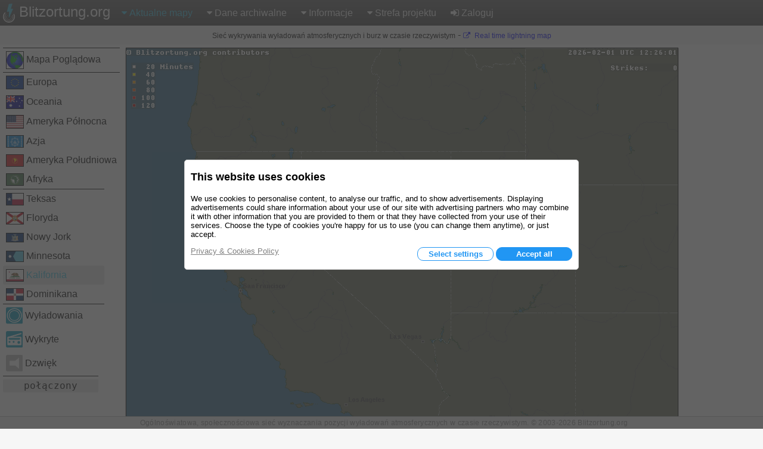

--- FILE ---
content_type: text/html; charset=utf-8
request_url: https://www.blitzortung.org/pl/?map=35
body_size: 7979
content:
<!DOCTYPE html>
<html style="" lang="pl">

<head>
  <title>Błyskawica i burze - Kalifornia, Nevada, Utah, Arizona, Colorado</title>
  <meta name="description" content="Blitzortung.org zapewnia błyskawica i burza informacji w czasie rzeczywistym na mapach dla Polski. Gdzie jest burza?">
  <meta name="keywords" content="błyskawica, piorun mapy radarowe, informacje o burza, lokalizacja piorun">
  <meta name="page-topic" content="Pogoda">
  <meta name="author" content="Egon Wanke">
  <meta name="page" content="live_lightning_maps">
  <meta charset="utf-8">

  <link rel="SHORTCUT ICON" href="Icons/favicon.ico">
  <link rel="apple-touch-icon" href="Icons/apple-touch-icon.png">
  <meta name="viewport" content="width=device-width, user-scalable=yes, initial-scale=1.0">

  <link rel="stylesheet" href="CSS/font-awesome-4.5.0/css/font-awesome.min.css" type="text/css">
  <link rel="stylesheet" href="CSS/blitzortung.css" type="text/css">
  <link rel="stylesheet" href="CSS/CookiesConsent.css" type="text/css">

  <meta name="robots" content="index,follow">
  <meta name="robots" content="all">
  <meta name="google-site-verification" content="4q9QezdXd17RpC2HbMhJB9VAQDX-mP7_7bZgeptCZjI">

  <script src="JS/lbr.js"></script>
  <script src="JS/jquery-3.4.1.min.js"></script>

  <script>
    document.addEventListener("touchstart", function(){}, true);
    var lang= "pl";
    var logged_in= 0;
  </script>

  <script async src="https://pagead2.googlesyndication.com/pagead/js/adsbygoogle.js"></script>

</head>

<body onload="load()">

<div style="display: table; width:100%; background-color: white; height: 100%">

<div id="nav">
  <div class="left_side" style="display: inline-block;">
    <div id="bo_banner_left">
<svg class="logo_img" height="32" viewBox="70 35.3 221 353">
        <path d="M188.062,42.625c15.504-1.554,31.141-4.362,46.645-5.972c11.543-1.716,9.205,5.483,8.48,7.864
                c-7.863,25.782-16.736,53.557-24.621,79.34c-0.693,2.275-1.344,4.515-2.111,6.99c0.697,0,1.191,0,1.688,0
                c10.926,0,21.857,0,32.791,0c4.457,0,6.842,3.626,5.039,7.601c-18.834,41.238-37.648,82.479-56.488,123.702
                c-4.381,9.625-8.768,19.318-13.191,28.908c-1.109,2.402-3.475,3.52-5.986,2.924c-2.285-0.611-3.871-2.854-3.719-5.307
                c0.691-9.947,1.363-19.881,2.066-29.846c0.83-11.918,1.68-23.816,2.518-35.773c0.785-11.193,1.582-22.388,2.357-33.601
                c0.127-1.915,0.227-3.882,0.354-5.834c-0.398,0.038-0.633,0.038-0.85,0.057c-9.685,1.245-19.382,2.474-29.07,3.735
                c-1.311,0.164-2.592,0.361-3.898,0.469c-2.756,0.22-6.564-1.169-5.166-7.056c1.533-6.303,3.061-12.589,4.559-18.923
                c6.637-27.481,13.254-55.019,19.898-82.537c2.42-10.147,4.885-20.26,7.328-30.441C176.684,48.926,178.25,42.875,188.062,42.625z"
        fill="#41bcda"></path>

        <path d="M247.152,250.332
                l0.354,0.689c5.115,10.748,7.717,22.881,7.086,35.604c-2.041,41.025-36.953,72.629-77.978,70.588
                c-41.025-2.039-72.629-36.951-70.59-77.977c0.947-19.025,8.961-36.023,21.376-48.58l0.937-0.947"
        fill="none" stroke="#FFF" stroke-width="8" stroke-linecap="round" stroke-miterlimit="10"></path>

        <path d="M107.458,207.005
                c-18.481,18.769-29.744,44.632-29.374,73.054c0.735,56.457,47.101,101.631,103.556,100.891
                c56.457-0.734,101.626-47.098,100.894-103.553c-0.188-14.266-3.285-27.811-8.725-40.076l-0.848-1.734"
        fill="none" stroke="#FFF" stroke-width="15" stroke-linecap="round" stroke-miterlimit="10"></path>

        <path d="M220.865,268.004
                c2.84,6.428,4.264,13.633,3.887,21.178c-1.258,25.223-22.178,44.678-46.722,43.455c-24.545-1.227-43.424-22.668-42.166-47.891
                c0.572-11.492,5.227-21.787,12.445-29.473l0.404-0.455"
        fill="none" stroke="#FFF" stroke-width="5.0686" stroke-linecap="round" stroke-miterlimit="10"></path>
</svg>
	Blitzortung.org</div>
    <div id="menu_icon">
      <div class="menu_item">
        <span style="color: #39C0E0; font-size: 2em; vertical-align: middle;"><i class="fa fa-bars" style="vertical-align: middle; margin: 4px 0px;"></i></span>
        <div class="vertical" style="position: absolute; left: 0px;">
          <a href="live_lightning_maps.php" style="color: #39C0E0;">Aktualne mapy: Stały rozmiar</a>
          <a href="live_dynamic_maps3.php" >Aktualne mapy: Rozmiar dynamiczny</a>
          <a href="https://maps.blitzortung.org" target="_blank" >Aktualne mapy: Vector Map</a>
          <a href="historical_maps.php" >Dane archiwalne: Mapy archiwalne</a>
          <a href="archive_data.php" >Dane archiwalne: Utwórz własną mapę z danych archiwalnych</a>
          <a href="whats_new.php" >Informacje: Co nowego?</a>
          <a href="cover_your_area.php" >Informacje: Weź udział w projekcie</a>
          <a href="forum.php" >Informacje: Forum</a>
          <div class="aa" >Strefa projektu: Dane użytkowników</div>
          <div class="aa" >Strefa projektu: Kompendium wiedzy</div>
          <a href="station_list.php" >Strefa projektu: Lista stacji</a>
          <a href="map_generator.php" >Strefa projektu: Generator map</a>
          <a href="login.php" ><b class="fa fa-sign-in"></b>Zaloguj</a>
        </div>
      </div>
    </div>
  </div>
  <div class="right_side">
    <div id="bo_banner_right">
<svg class="logo_img" height="32" viewBox="70 35.3 221 353">
        <path d="M188.062,42.625c15.504-1.554,31.141-4.362,46.645-5.972c11.543-1.716,9.205,5.483,8.48,7.864
                c-7.863,25.782-16.736,53.557-24.621,79.34c-0.693,2.275-1.344,4.515-2.111,6.99c0.697,0,1.191,0,1.688,0
                c10.926,0,21.857,0,32.791,0c4.457,0,6.842,3.626,5.039,7.601c-18.834,41.238-37.648,82.479-56.488,123.702
                c-4.381,9.625-8.768,19.318-13.191,28.908c-1.109,2.402-3.475,3.52-5.986,2.924c-2.285-0.611-3.871-2.854-3.719-5.307
                c0.691-9.947,1.363-19.881,2.066-29.846c0.83-11.918,1.68-23.816,2.518-35.773c0.785-11.193,1.582-22.388,2.357-33.601
                c0.127-1.915,0.227-3.882,0.354-5.834c-0.398,0.038-0.633,0.038-0.85,0.057c-9.685,1.245-19.382,2.474-29.07,3.735
                c-1.311,0.164-2.592,0.361-3.898,0.469c-2.756,0.22-6.564-1.169-5.166-7.056c1.533-6.303,3.061-12.589,4.559-18.923
                c6.637-27.481,13.254-55.019,19.898-82.537c2.42-10.147,4.885-20.26,7.328-30.441C176.684,48.926,178.25,42.875,188.062,42.625z"
        fill="#41bcda"></path>

        <path d="M247.152,250.332
                l0.354,0.689c5.115,10.748,7.717,22.881,7.086,35.604c-2.041,41.025-36.953,72.629-77.978,70.588
                c-41.025-2.039-72.629-36.951-70.59-77.977c0.947-19.025,8.961-36.023,21.376-48.58l0.937-0.947"
        fill="none" stroke="#FFF" stroke-width="8" stroke-linecap="round" stroke-miterlimit="10"></path>

        <path d="M107.458,207.005
                c-18.481,18.769-29.744,44.632-29.374,73.054c0.735,56.457,47.101,101.631,103.556,100.891
                c56.457-0.734,101.626-47.098,100.894-103.553c-0.188-14.266-3.285-27.811-8.725-40.076l-0.848-1.734"
        fill="none" stroke="#FFF" stroke-width="15" stroke-linecap="round" stroke-miterlimit="10"></path>

        <path d="M220.865,268.004
                c2.84,6.428,4.264,13.633,3.887,21.178c-1.258,25.223-22.178,44.678-46.722,43.455c-24.545-1.227-43.424-22.668-42.166-47.891
                c0.572-11.492,5.227-21.787,12.445-29.473l0.404-0.455"
        fill="none" stroke="#FFF" stroke-width="5.0686" stroke-linecap="round" stroke-miterlimit="10"></path>
</svg>
    Blitzortung.org</div>
    <div id="menu_main">
      <div class="menu_item">
        <span style="color: #39C0E0;"><i class="fa fa-caret-down"></i>Aktualne mapy</span>
        <div id="top0_vertical" class="vertical">
          <a href="live_lightning_maps.php" style="color: #39C0E0;">Stały rozmiar</a>
          <a href="live_dynamic_maps3.php" >Rozmiar dynamiczny</a>
          <a href="https://maps.blitzortung.org" target="_blank" > Vector Map</a>
        </div>
      </div>

      <div class="menu_item">
        <span ><b class="fa fa-caret-down"></b>Dane archiwalne</span>
        <div class="vertical">
          <a href="historical_maps.php" >Mapy archiwalne</a>
          <a href="archive_data.php" >Utwórz własną mapę z danych archiwalnych</a>
        </div>
      </div>

      <div class="menu_item">
        <span ><b class="fa fa-caret-down"></b>Informacje</span>
        <div class="vertical">
          <a href="whats_new.php" >Co nowego?</a>
          <a href="cover_your_area.php" >Weź udział w projekcie</a>
          <a href="forum.php" >Forum</a>
        </div>
      </div>

      <div class="menu_item">
        <span ><b class="fa fa-caret-down"></b>Strefa projektu</span>
        <div class="vertical">
          <div class="aa" >Dane użytkowników</div>
          <div class="aa" >Kompendium wiedzy</div>
          <a href="station_list.php" >Lista stacji</a>
          <a href="map_generator.php" >Generator map</a>
        </div>
      </div>

      <div class="menu_item">
        <a href="login.php" ><b class="fa fa-sign-in"></b>Zaloguj</a>
      </div>
    </div>
  </div>
</div>

<div id="motd" style="background-color: #F6F6F6;"> <span style="white-space: nowrap; font-size: 9pt; font-weight: normal;">Sieć wykrywania wyładowań atmosferycznych i burz w czasie rzeczywistym</span> - <span style="white-space: nowrap; font-size: 9pt; font-weight: normal;"><a href="https://maps.blitzortung.org" target="_blank"><i class="fa fa-external-link"></i> Real time lightning map</a></span></div>

<div id="main_frame">
  <div class="control_left">
    <div class="map_control">
      <table>
        <tr><td class="country_box" style="border-top: 1px solid black;"><a href="/pl/?map=0" style=""><img src="Flags/earth.svg" class="country_img" alt="">Mapa Poglądowa</a></td></tr>
        <tr><td class="country_box" style="border-top: 1px solid black;"><a href="/pl/?map=10" style=""><img src="Flags/eu.svg" class="country_img" alt="">Europa</a></td></tr>
        <tr><td class="country_box" style=""><a href="/pl/?map=20" style=""><img src="Flags/au.svg" class="country_img" alt="">Oceania</a></td></tr>
        <tr><td class="country_box" style=""><a href="/pl/?map=30" style=""><img src="Flags/us.svg" class="country_img" alt="">Ameryka Północna</a></td></tr>
        <tr><td class="country_box" style=""><a href="/pl/?map=40" style=""><img src="Flags/asean.svg" class="country_img" alt="">Azja</a></td></tr>
        <tr><td class="country_box" style=""><a href="/pl/?map=50" style=""><img src="Flags/south_america.svg" class="country_img" alt="">Ameryka Południowa</a></td></tr>
        <tr><td class="country_box" style=""><a href="/pl/?map=60" style=""><img src="Flags/africa.svg" class="country_img" alt="">Afryka</a></td></tr>
      </table>
    </div>
    <div class="map_control">
      <table>
        <tr><td class="country_box" style="border-top: 1px solid black;"><a href="/pl/?map=31" style=""><img src="Flags/texas.svg" class="country_img" alt="">Teksas</a></td></tr>
        <tr><td class="country_box" style=""><a href="/pl/?map=32" style=""><img src="Flags/florida.svg" class="country_img" alt="">Floryda</a></td></tr>
        <tr><td class="country_box" style=""><a href="/pl/?map=33" style=""><img src="Flags/new_york.svg" class="country_img" alt="">Nowy Jork</a></td></tr>
        <tr><td class="country_box" style=""><a href="/pl/?map=34" style=""><img src="Flags/minnesota.svg" class="country_img" alt="">Minnesota</a></td></tr>
        <tr><td class="country_box" style="background-color: #E7E7E7;"><a href="/pl/?map=35" style="color: #39C0E0;"><img src="Flags/california.svg" class="country_img" alt="">Kalifornia</a></td></tr>
        <tr><td class="country_box" style=""><a href="/pl/?map=36" style=""><img src="Flags/dominican_republic.svg" class="country_img" alt="">Dominikana</a></td></tr>
      </table>
    </div>
    <div class="map_control">
      <table>
        <tr style="border-top: 1px solid black;">
          <td class="strike_box" onclick="StrikesOnOff()" title="Rysuj okręgi rozchodzące się od miejsca wyładowania.">
            <img id="Strikes" src="" class="strike_img" alt=""> Wyładowania
          </td>
        </tr>
        <tr>
          <td class="strike_box" onclick="DetectorsOnOff()" title="Rysuj zielone linie do czujników, które odebrały sygnał.">
            <img id="Detectors" src="Menu_Images/Antenne_gray.png" class="strike_img" alt=""> Wykryte
         </td>
        </tr>
        <tr>
          <td class="strike_box" onclick="SoundOnOff()" title="Włącz/wyłącz dzwięk">
            <img id="Sound" src="Menu_Images/Lautsprecher_gray.png" class="strike_img" alt=""> Dzwięk
          </td>
        </tr>
      </table>
    </div>

    <div class="map_control">
      <table>
        <tr style="border-top: 1px solid black;">
          <td class="strike_box" style="white-space: normal; text-align: center; padding: 5px 0px;">
            <div id="Delay" style="background-color: #E7E7E7; font-family:monospace; font-size:12pt; border-radius: 2px"></div>
          </td>
        </tr>
      </table>
    </div>
  </div>

  <div id="map">
    <table>
      <tr>
        <td style="width: 925px;">
          <canvas id="Bild_Canvas" style="display: block; box-shadow: 0px 2px 2px #808080; border: 1px solid black;background-image: url('Images/image_b_ca.png?t=29499146'); background-size: 100%; max-width: 925px; margin: 0px auto 20px auto; width: 100%;" width="925" height="925"></canvas>
          <table id="time_line" style="width: 925px; margin: 0px auto; color: #606060;"><tr><td></td></tr></table>
        </td>
        <td>
          <div id="banner_right" style="width: 120px; height: 600px; margin-left: 5px; margin-right: 5px;"><div>
<!-- map_120_600 -->
<ins class="adsbygoogle" style="display:inline-block;width:120px;height:600px" data-ad-client="ca-pub-6007590914292843" data-ad-slot="7404676758"></ins>
<script> (adsbygoogle = window.adsbygoogle || []).push({}); </script></div></div>
        </td>
      </tr>
    </table>
  </div>
</div>

<script>
  var P_Bild_url= "Images/image_b_ca.png";
  var P_map= "35";
  var L_ac_try_to_connect= "próba<br>połączenia";
  var L_ac_waiting= "oczekiwanie<br>na połączenie";
  var L_ac_connected= "połączony";
  var L_ac_delay= "Opóźnienie";
  var L_ac_s= "s";
  var L_ac_disconnected= "rozłączony";
</script>
<div id="banner_center" style="width: 100%; padding: 10px 0px; background: white;"><div style="max-width: 728px; max-height: 90px; margin: 0px auto;">
<!-- map_728_90 -->
<ins class="adsbygoogle" style="display:inline-block;width:100%;height:90px" data-ad-client="ca-pub-6007590914292843" data-ad-slot="5851092018"></ins>
<script> (adsbygoogle = window.adsbygoogle || []).push({}); </script></div></div>

<div style="width: 100%; text-align: center; background-color: #F6F6F6; color: #161616;">
</div>

<div style="width: 100%; text-align: center; background-color: #F6F6F6; color: #161616; padding-bottom: 10px;">
  <div id="copy_rights" style="padding: 8px 12px;"></div>

  <div id="quick_links">
    <div class="bot_head">Odnośniki</div>
    <a href="contact.php">Ważne informacje</a>
    <a href="contact.php#contribution_3">Wyłączenie odpowiedzialności</a>
    <a href="contact.php#contribution_4">Polityka prywatności</a>
    <a href="contact.php#contribution_5">Pliki cookie</a>
    <a href="contact.php#contribution_6">Kontakt</a>
    <a href="contact.php#contribution_7">Projects</a>
    <a href="contact.php#contribution_8">Donations</a>
  </div>

  <div id="social_nets">
    <div class="bot_head">Sieci społecznościowe</div>
    <a href="https://www.facebook.com/Blitzortung" target="_blank"><div class="sni_f"><img src="Menu_Images/facebook.png" width="32" height="32" alt="facebook" style="vertical-align: middle;"> LIKE US ON FACEBOOK</div></a>
    <a href="https://twitter.com/Blitzortung_Org" target="_blank"><div class="sni_t"><img src="Menu_Images/twitter.png" width="32" height="32" alt="twitter" style="vertical-align: middle;"> FOLLOW US IN TWITTER</div></a>
  </div>

  <div id="select_language">
    <div class="bot_head">Wybierz język strony</div>
    <a href="../index.php?lang=cs">čeština</a><a href="../index.php?lang=da">dansk</a><a href="../index.php?lang=de">deutsch</a><a href="../index.php?lang=el">ελληνικά</a><a href="../index.php?lang=en">english</a><a href="../index.php?lang=es">español</a><a href="../index.php?lang=fi">suomeksi</a><a href="../index.php?lang=fr">français</a><a href="../index.php?lang=hu">magyar</a><a href="../index.php?lang=it">italiano</a><a href="../index.php?lang=jp">日本語</a><a href="../index.php?lang=lv">latviski</a><a href="../index.php?lang=nl">nederlandse</a><a href="../index.php?lang=nb">norsk</a><a href="../index.php?lang=mk">македонски</a><a href="../index.php?lang=pl"><span style="color: #39C0E0;">polski</span></a><a href="../index.php?lang=pt">português</a><a href="../index.php?lang=ru">русский</a><a href="../index.php?lang=sr">српски</a><a href="../index.php?lang=sv">svenska</a><a href="../index.php?lang=tr">türk</a><a href="../index.php?lang=uk">український</a>
    <div class="only_en">Jeżeli twój język nie jest obsługiwany przez tą stronę a chciałyś pomóc w tłumaczeniu, wyślij e-mail na adres info ☺ blitzortung.org.</div>
  </div>
</div>
</div>

<p>

<footer>
Ogólnoświatowa, społecznościowa sieć wyznaczania pozycji wyładowań atmosferycznych w czasie rzeczywistym. © 2003-2026 Blitzortung.org
</footer>

<script>
  var L_motd= "Sieć wykrywania wyładowań atmosferycznych i burz w czasie rzeczywistym";
  var L_copy_rights= "Ogólnoświatowa, społecznościowa sieć wyznaczania pozycji wyładowań atmosferycznych w czasie rzeczywistym. © 2003-2026 Blitzortung.org";
</script>
<script src="JS/index.js"></script>
<script src="JS/live_lightning_maps.js"></script>
<div id="topdiv" class="topdiv">

<div class="cookie_div">

<p style="font-weight: bold; max-width: 640px; font-size: large;">

This website uses cookies
<img id="cookieImage" src="https://www.blitzortung.org/CookiesConsent/cookie.jpg" alt="Cookie" style="vertical-align: middle; display: none;" width="50">


<p style="max-width: 640px;">

We use cookies to personalise content, to analyse our traffic, and to show advertisements. Displaying advertisements could share information about your use of our site with advertising partners who may combine it with other information that you are provided to them or that they have collected from your use of their services. Choose the type of cookies you're happy for us to use (you can change them anytime), or just accept.

<span id="selection" style="max-width: 640px; display: none;">

<br>
Certain types of cookie are essential to use our site. We store the time and the selection of your consent anonymously under the identification stored in cookie "ID".

<br>
<br>

<span style="padding:3px; display: inline-block;" title="">
<input style="width: 20px; height: 20px;" type="checkbox" id="necessary_checkbox" name="necessary" onclick="change(10)">
<label for="necessary_checkbox">Technically necessary</label>

<span id="necessary_info" style="display: inline-block;">Necessary cookies make a website usable by enabling basic functions like page navigation and access to secure areas of the website. The website cannot function properly without these cookies.</span>
</span>

<br>

<span style="padding:3px; display: inline-block;" title="">
<input style="width: 20px; height: 20px;" type="checkbox" id="preferences_checkbox" name="preferences" onclick="change(11)">
<label for="preferences_checkbox">Preferences</label>

<span id="preferences_info" style="display: inline-block;">Preference cookies enable a website to remember information that changes the way the website behaves or looks, like your preferred language or the map you are looking at. These include the cookies LANGUAGE, MAP, DISPLAYSTR, DISPLAYDET and SOUND, which were used for the language currently set, the last map displayed, the settings last used to display strikes and detectors and the setting currently used for playing sound.
</span>
</span>

<br>

<span style="padding:3px; display: inline-block;" title="">
<input style="width: 20px; height: 20px;" type="checkbox" id="statistic_checkbox" name="statistic" onclick="change(12)">
<label for="statistic_checkbox">Statistic</label>

<span id="statistic_info" style="display: inline-block;">Statistic cookies help us to understand how, when, and from where visitors interact with our websites by collecting and reproting information anonymously.</span>
</span>

</span>

<p style="max-width: 640px;">

<span style="display: inline-block; width: 100%; text-align: right;">

<a style="color: gray; text-decoration: underline; float: left;" href="https://www.blitzortung.org/en/contact.php?PrivacyPolicy=1#contribution_4">Privacy &amp; Cookies Policy</a>

<span class="button" style="background-color: white; color: #2196F3; display: none;" onclick="change(1)">Use necessary cookies only</span>

<span id="select_cookies" class="button" style="background-color: white; color: #2196F3; display: inline-block;" onclick="change(2)">Select settings</span>

<span id="decline" class="button" style="border-color: #BFBFBF; background-color: #FFFFFF; color: #BFBFBF; display: none;" onclick="change(5)">Decline</span>

<span id="allow_selection" class="button" style="background-color: #FFFFFF; color: #2196F3; display: none;" onclick="change(3)">Accept selection</span>

<span class="button" style="background-color: #2196F3; color: white; margin-left: auto;" onclick="change(4)">Accept all</span>

</span>

</div>

</div>

<script>
function getCookie(name) {
	const decodedCookie = decodeURIComponent(document.cookie);
	const ca = decodedCookie.split(';');
	name = name + "=";

	for(let i = 0; i < ca.length; i++) {
		let c = ca[i];
		while (c.charAt(0) === ' ') {
			c = c.substring(1);
		}
		if (c.indexOf(name) === 0) {
			return c.substring(name.length, c.length);
		}
	}
	return "";
}

function setCookie(name, value, days) {
	const date = new Date();
	if (days == 0) { // set time to one hour
		date.setTime(date.getTime() + (1*60*60*1000));
	}
	else {
		date.setTime(date.getTime() + (days*24*60*60*1000));
	}
	const expires = "expires=" + date.toUTCString();
	document.cookie = name + "=" + value + ";" + expires + ";path=/" + "; SameSite=Lax; Secure";
}

//
//
//
var topdiv= document.getElementById('topdiv');

//
// cookies
//
function setSelection (consent) {
	var CookiesNecessary= 0x01;
	var CookiesPreferences= 0x02;
	var CookiesStatistic= 0x04;
	var CookiesMarketing= 0x08;

	//
	var ID= getCookie("ID");
	if ( (ID == "") || (ID.length != 32) ) {
		setCookie("ID", "293758f2770929e2ffdfbe1008c23a75", 365);
	}

	//
	if (consent & CookiesNecessary) {
		//
	}

	//
	if (consent & CookiesPreferences) {
		//
	}

	if (consent & CookiesStatistic) {
		//
	}

	//
	if (consent & CookiesMarketing) {
		(adsbygoogle = window.adsbygoogle || []).pauseAdRequests=0;
		setCookie("CONSENT", consent, 365);
	}
	else {
		setCookie("CONSENT", consent, 1);
	}

	//
	topdiv.style.display= 'none';

	//
	$.get ('CookiesConsent/logCookiesConsent.php');
}

function change (n)
{

	var cookieImage= document.getElementById('cookieImage');

	var necessary_checkbox= document.getElementById('necessary_checkbox');
	var preferences_checkbox= document.getElementById('preferences_checkbox');
	var statistic_checkbox= document.getElementById('statistic_checkbox');

	var necessary_info= document.getElementById('necessary_info');
	var preferences_info= document.getElementById('preferences_info');
	var statistic_info= document.getElementById('statistic_info');

	var select_cookies= document.getElementById('select_cookies');
	var allow_selection= document.getElementById('allow_selection');
	var selection= document.getElementById('selection');
	var decline= document.getElementById('decline');



	var newConsent= 0x00;

	//
	// Necessary checked
	//
	necessary_checkbox.checked= true;
	newConsent|= 0x01;

	//
	// Preferences checked
	//
	if (preferences_checkbox.checked) {
		newConsent|= 0x02;
	}

	//
	// Statistic checked
	//
	if (statistic_checkbox.checked) {
		newConsent|= 0x04;
	}

	//
	// null run
	//
	if (n == 0) {
		//
	}
	//
	// accept necessary cookies
	//
	else if (n == 1) {
		setSelection(newConsent);
	}
	//
	// chanche to "select setting"
	//
	else if (n == 2) {
		select_cookies.style.display= 'none';
		cookieImage.style.display= 'inline-block';
		allow_selection.style.display= 'inline-block';
		selection.style.display= 'inline-block';
		// decline.style.display= 'inline-block';
	}
	//
	// accept slected cookies
	//
	else if (n == 3) { // accept selection
		setSelection(newConsent);
	}
	//
	// accept all cookies
	//
	else if (n == 4) { // accept all
		setSelection(0x0F);
	}
	//
	// decline adverticing cookies
	//
	else if (n == 5) { // decline
		setSelection(0x09);
	}

}

$(document).ready(function() {
	setTimeout (function(){
		var consent= getCookie("CONSENT");
		if (consent == "") {
			change(0);
			topdiv.style.display= 'flex';
		}
	}, 500);
});

</script>
</body>
</html>


--- FILE ---
content_type: text/html; charset=utf-8
request_url: https://www.google.com/recaptcha/api2/aframe
body_size: 267
content:
<!DOCTYPE HTML><html><head><meta http-equiv="content-type" content="text/html; charset=UTF-8"></head><body><script nonce="Zbgtl6sU-1dFbQBjuKDjbg">/** Anti-fraud and anti-abuse applications only. See google.com/recaptcha */ try{var clients={'sodar':'https://pagead2.googlesyndication.com/pagead/sodar?'};window.addEventListener("message",function(a){try{if(a.source===window.parent){var b=JSON.parse(a.data);var c=clients[b['id']];if(c){var d=document.createElement('img');d.src=c+b['params']+'&rc='+(localStorage.getItem("rc::a")?sessionStorage.getItem("rc::b"):"");window.document.body.appendChild(d);sessionStorage.setItem("rc::e",parseInt(sessionStorage.getItem("rc::e")||0)+1);localStorage.setItem("rc::h",'1769948803444');}}}catch(b){}});window.parent.postMessage("_grecaptcha_ready", "*");}catch(b){}</script></body></html>

--- FILE ---
content_type: image/svg+xml
request_url: https://www.blitzortung.org/pl/Flags/texas.svg
body_size: 594
content:
<svg xmlns="http://www.w3.org/2000/svg" xmlns:xlink="http://www.w3.org/1999/xlink" width="900" height="600"><path d="M0 0h900v600H0z" fill="#bf0a30"/><path d="M0 0h900v300H0z" fill="#FFF"/><path d="M0 0h300v600H0z" fill="#00205B"/><g fill="#FFF" transform="translate(150 300)"><g id="b"><path id="a" d="M0-112.5V0h50" transform="rotate(18 0 -112.5)"/><use xlink:href="#a" transform="scale(-1 1)"/></g><use xlink:href="#b" transform="rotate(72)"/><use xlink:href="#b" transform="rotate(144)"/><use xlink:href="#b" transform="rotate(216)"/><use xlink:href="#b" transform="rotate(288)"/></g></svg>

--- FILE ---
content_type: image/svg+xml
request_url: https://www.blitzortung.org/pl/Flags/new_york.svg
body_size: 602215
content:
<svg xmlns="http://www.w3.org/2000/svg" xmlns:xlink="http://www.w3.org/1999/xlink" width="900" height="450" version="1.0">
  <defs>
    <linearGradient xlink:href="#a" id="i" x1="92.692" x2="92.692" y1="144.645" y2="172.902" gradientUnits="userSpaceOnUse"/>
    <linearGradient id="a">
      <stop offset="0" stop-color="#4c98be"/>
      <stop offset="1" stop-color="#70689c"/>
    </linearGradient>
    <linearGradient xlink:href="#b" id="r" x1="62.544" x2="67.057" y1="189.623" y2="189.741" gradientUnits="userSpaceOnUse"/>
    <linearGradient id="b">
      <stop offset="0" stop-color="#d9d1be"/>
      <stop offset="1" stop-color="#aab4be"/>
    </linearGradient>
    <linearGradient xlink:href="#b" id="s" x1="70.592" x2="74.124" y1="188.387" y2="188.7" gradientUnits="userSpaceOnUse"/>
    <linearGradient xlink:href="#b" id="t" x1="77.361" x2="81.279" y1="188.842" y2="189.303" gradientUnits="userSpaceOnUse"/>
    <linearGradient xlink:href="#b" id="u" x1="79.727" x2="84.265" y1="190.926" y2="191.08" gradientUnits="userSpaceOnUse"/>
    <linearGradient xlink:href="#b" id="v" x1="110.614" x2="113.907" y1="190.777" y2="200.77" gradientUnits="userSpaceOnUse"/>
    <filter id="q" width="1" height="1" x="0" y="0" color-interpolation-filters="sRGB">
      <feGaussianBlur/>
    </filter>
  </defs>
  <path d="M-2761.5 2662zM-2761.5 2659.8z"/>
  <path fill="#002d72" d="M0 450h900V0H0Z"/>
  <g style="mix-blend-mode:normal">
    <path fill="#be1f1f" d="M153.279 126.88s-.702 6.875-.28 15.715c.42 8.84.701 16.557.56 21.89-.14 5.331-.14 20.906-.28 29.466-.14 8.559-1.222 19.9-1.42 22.28 0 0-1.39.893-1.886 2.779 0 0-2.084.992-2.778 3.87-.695 2.876-3.076 4.166-4.068 5.655-.992 1.488.397 2.38.397 2.38h67.27s1.29-1.686-1.29-3.472-4.266-4.96-4.068-9.029c.199-4.068-1.091-11.708-1.29-16.966-.198-5.259-.793-24.805-.694-28.774 0 0 2.381-1.885 4.068-3.571 1.687-1.687.992-3.076.198-6.45 0 0 .596-.496 1.191-.595 0 0 0-2.084-.992-5.358 0-.198-.199-5.06-.992-8.334-.794-3.274-1.886-13.196-2.282-16.47-.397-3.275-1.489-8.732-1.786-11.014-.298-2.282-25.698-20.174-25.698-20.174l-19.248 8.533z" style="font-variation-settings:normal" transform="matrix(1.40076 0 0 1.40048 320.065 26.632)"/>
    <path fill="#ab251c" d="m856.684 400.635-15.922 7.058-20.518 34.955 1.06 2.122s9.546 18.03 6.364 37.123c-3.182 19.091-1.06 24.396-1.06 24.396s-1.062-15.911 5.302-25.457c6.364-9.546 9.548 2.122 3.184 13.79-6.364 11.666-9.548 39.244-3.184 54.093 6.364 14.85 41.367 10.607 41.367 10.607l15.91-130.463Zm127.062 69.062-4.756.352s1.06 4.243.53 10.607c-.53 6.364-2.652 16.971-5.834 23.865-3.182 6.895-5.834 22.273-5.303 23.864.53 1.59 2.12-13.788 4.242-17.5 2.121-3.713 4.773-9.016 4.773-9.016s1.592 2.65 1.592 8.485c0 5.833-2.123 18.031-2.123 22.804s-1.06 15.91-.53 22.274c.531 6.364-8.485 15.38-8.485 15.38l-26.338-25.632s-30.76 173.947-29.7 176.068c1.061 2.121 37.124 93.34 37.124 93.34s7.424-36.063 5.302-68.943c-2.121-32.88 9.016-63.463 9.016-63.463s1.592 10.075 2.652 17.5c1.06 7.424 3.182 21.213 3.182 21.213s-1.06-16.44-1.06-23.864c0-7.424-1.415-17.148-1.415-17.148.53-13.258.385-37.508 4.135-34.508s3.375 5.25 3.75 7.5 1.125-3.375 1.875-8.625.375-12.375.375-22.875S977.875 591 977.875 591s1.115-61.554 5.357-72.691c4.243-11.137-4.242-33.94 1.061-29.698.815.652 1.94 1.75 3.223 3.086-1.304-7.793-2.764-15.88-3.77-22zM828.73 618.72c-3.182 10.606-9.546 28.637-6.364 41.365 3.182 12.728-5.303 79.549-5.303 79.549l21.213-21.213s0-67.881-9.546-99.701zm172.607 3.508c-.498.301-14.133 8.59-16.711 12.273 0 0 8.25-.75 12.375.375 2.942.802 5.855 3.111 7.3 4.38.58-4.18-1.1-9.176-2.964-17.028zm-205.49 84.412c-.091 12.317-.197 24.097-.352 33.525-.132 8.065-.485 16.781-.953 25.465 2.075 8.092 4.49 14.31 4.49 14.31s-1.06-26.517 3.182-43.488c3.124-12.497-2.946-24.396-6.367-29.812zM976.25 822.75s1.125 8.625 1.125 15.75-3 13.5-3 13.5c3-2.625 5.25-6.375 4.875-11.25s.375-8.625 2.25-5.625 8.25 6 8.25 6-6-5.25-7.875-10.875-5.625-7.5-5.625-7.5zm-143.455 37.18c-3.447 4.242-20.152 18.03-20.152 18.03l4.279 1.915h30.846c-2.624-3.994-14.973-19.945-14.973-19.945zm148.371 3.11c-.697.022-1.447.304-2.291.96-3.375 2.625-10.5 7.875-14.625 9.375s-12 3.375-12 3.375l29.625-.75s1.125-4.875 6-3.375 8.25.75 8.25.75-6-4.875-9-6.75c-2.25-1.406-3.867-3.656-5.959-3.586zm-210.088 6.833a31.107 31.107 0 0 0-3.691.223s5.835 1.59 2.123 5.832c-1.522 1.739-1.073 3.026-.026 3.947h19.766l4.83-.588s-6.363-5.038-8.484-5.568c-1.856-.464-6.419-3.839-14.518-3.846z" style="font-variation-settings:normal" transform="matrix(.37062 0 0 .37054 239.948 23.993)"/>
    <path fill="#de3535" d="M815.764 473.219c-.735.744-4.828 28.534-8.424 57.818-3.712 30.229-2.652 51.973-2.652 51.973s1.06 38.182 1.06 64.699c0 26.516.531 61.518 1.592 81.14 1.06 19.623-1.592 36.594-1.592 36.594s5.304-22.274 4.773-35.002c-.53-12.727 4.243-27.046 5.303-39.244 1.06-12.197.001-51.441 1.592-67.351 1.591-15.91.53-64.172 4.242-95.461 3.713-31.29-5.303-54.094-5.834-55.155-.016-.033-.037-.035-.06-.011zM976.5 478.5s-6.375 10.5-11.625 20.625 1.875 19.5 1.875 19.5 1.875-10.125 6.375-20.25S976.5 478.5 976.5 478.5zm-172.344 21.248s-3.712 32.88-4.242 51.441c-.53 18.562 3.713 34.473 3.713 34.473s-1.592-29.7.53-47.73c2.12-18.032 0-38.184 0-38.184zM976.5 507.75l-.375.75s-2.625 6.75-5.625 17.625 4.125 19.125 4.125 19.125-2.25-10.875 1.125-20.25.75-17.25.75-17.25zm9.396 11.516c-.014.002-.021.039-.021.109 0 1.125-4.5 20.25-3.375 34.875s-.375 39-1.125 47.625.375 25.5.375 27-1.125 5.625 1.125 5.625c0 0 8.625-9.375 14.25-11.625s2.625-21 .375-36.375-4.5-24-7.125-42.375c-2.46-17.227-4.263-24.895-4.479-24.86zm-187.042 84.957s1.061 12.727-.53 29.168c-1.59 16.44 3.182 30.228 3.182 30.228s-2.121-13.787 0-27.576-2.652-31.82-2.652-31.82zM984 638.25s.971 13.003 1.516 20.998c.004.059.018.11.023.168.86-.686 5.762-4.625 10.824-9.244.04-3.326-.284-7.008-1.863-7.797-3-1.5-10.5-4.125-10.5-4.125zm-8.625 16.5s-4.875 15-4.875 27 0 43.875 1.875 46.125 3.75 6.375 3.75 6.375-4.5 1.875-4.875 3.375 1.875 7.125 3.375 10.875 1.5 50.625 1.125 62.625 8.625 17.625 8.625 17.625c-4.125-5.25-4.875-17.625-4.875-17.625l4.875 6.375s.375 0-1.125-5.25-.375-13.125-.75-26.25-1.875-49.875-3-60.75 1.5-35.25-1.125-47.625-3-22.875-3-22.875zm-11.25 47.625s-4.5 16.125-3 38.625 2.625 46.125 2.625 52.125-4.875 7.5-6.375 14.625-4.125 6.375 4.125 14.625 9.375 16.5 6 21.75-6.375 18.375-8.625 22.875-5.625 7.5-5.625 7.5 15-1.875 20.25-8.625 8.25-6.375 16.125.75 13.5 4.5 14.25.75c0 0 0 1.5.375 4.5s6 5.25 5.625 1.875-4.5-7.875-7.875-9.375-8.625-5.25-11.25-8.625-12-3.375-16.5-3.375-10.875 4.5-10.875 4.5 1.125-3.375 7.5-8.625 3.75-17.625.75-22.125-7.875-10.5-7.875-10.5 9.75-6.375 6.75-22.875-2.25-34.5-2.25-34.5 1.125 2.25 1.125 10.125 1.5 12.375 1.5 12.375 1.5-17.625-1.875-27.375-5.25-41.25-4.875-51zm-160.32 82.16s-4.305 24.84-9.18 31.965-4.875 14.25-6.375 16.875-4.5 5.25-7.5 6c-1.182.296-3.119 1.35-5.035 2.518-1.294 2.017-2.469 4.515-3.215 7.607a24.259 24.259 0 0 1-2.365 6.047c.12 1.155.269 2.296.49 3.328 1.125 5.25 2.625 6 2.625 6s-4.125 1.125-7.5 2.25-8.625 4.125-8.625 4.125 7.875-3.75 15-3.375 15.375 5.25 19.5 6 1.125-7.5-3-10.5-7.875-4.125-7.875-4.125 11.625-11.25 15.375-22.875c0 0-.375 9.375-3.375 13.875S787.5 857 787.5 857s8.25-6 10.125-15 7.125-12.75 8.25-26.25 1.125-15 1.125-15-.375 5.25 0 13.875-7.125 25.125-4.875 20.25 6-8.25 7.125-19.125 3.358-21.555-5.445-31.215zM981 838.875c-1.125 8.25 3.375 11.25 3.375 11.25v-.75l3.75 2.25s-4.125-5.25-1.875-3.75 7.5 6 7.5 6 .75-2.625-3.75-5.25-9-9.75-9-9.75z" style="font-variation-settings:normal" transform="matrix(.37062 0 0 .37054 239.948 23.993)"/>
    <path fill="#eb5050" d="M204.08 144.43s1.985 6.35 1.39 10.319c-.596 3.969.396 7.739.396 7.739l-2.58 2.58s-.793-5.953.199-10.716c.992-4.762.595-9.922.595-9.922zm-3.572 31.353c0 .794-.595 10.12-.198 12.303.397 2.183 1.39 4.564 1.39 4.564s-.993-3.968-.795-8.532c.199-4.564-.397-8.335-.397-8.335zm3.01 48.981c-.198-.297-2.58-1.885-3.373-.099-.794 1.786-2.58 2.679-2.58 2.679s1.29.198 2.58-1.19c1.29-1.39 1.786-1.29 1.786-1.29s-1.29.793-1.489 1.587c0 0 1.092-1.687 2.382-.695 1.29.993 2.877 1.786 2.877 1.786zm-6.151-10.815s.694 1.39 1.785 2.68c1.092 1.29.695 4.167.695 4.167s.496-2.878-.992-3.97c-1.488-1.09-2.282-2.48-2.381-3.174-.1-.695.992-2.48.992-2.48s-.992 1.884-.1 2.777zm-49.312 13.494s1.786-.297 2.679.496c.893.794 1.19.794 1.19.794s-.198-1.488-1.984-1.984-1.588-2.778-1.588-2.778-.992 1.587-.198 2.182c.794.596 1.29.695 1.29.695s-.893-.1-1.39.595z" style="font-variation-settings:normal" transform="matrix(1.40076 0 0 1.40048 320.065 26.632)"/>
    <path fill="#fa9696" fill-opacity=".663" d="M202.675 165.283s3.125-3.622 6.052-3.97v-1.339c-.821-.513-3.807 1.304-6.102 4.416zm-.199-2.233s3.275-4.713 6.102-3.87l-.347-1.09s-3.572-.298-5.854 4.365zm.966 8.497s3.578-2.456 3.789-3.017c.21-.561-.07-.912-.07-.912s-.562.912-1.754 1.754a30.464 30.464 0 0 1-2.105 1.368zm-.154-1.352s1.873-1.49 2.294-1.91c.421-.422.947-.807.947-.807l-.631-.07s-.783 1.12-2.652 1.983z" style="font-variation-settings:normal" transform="matrix(1.40076 0 0 1.40048 320.065 26.632)"/>
    <path fill="none" stroke="#332829" stroke-width=".265" d="M153.279 126.88s-.702 6.875-.28 15.715c.42 8.84.701 16.557.56 21.89-.14 5.331-.14 20.906-.28 29.466-.14 8.559-1.222 19.9-1.42 22.28 0 0-1.39.893-1.886 2.779 0 0-2.084.992-2.778 3.87-.695 2.876-3.076 4.166-4.068 5.655-.992 1.488.397 2.38.397 2.38h67.27s1.29-1.686-1.29-3.472-4.266-4.96-4.068-9.029c.199-4.068-1.091-11.708-1.29-16.966-.198-5.259-.793-24.805-.694-28.774 0 0 2.381-1.885 4.068-3.571 1.687-1.687.992-3.076.198-6.45 0 0 .596-.496 1.191-.595 0 0 0-2.084-.992-5.358 0-.198-.199-5.06-.992-8.334-.794-3.274-1.886-13.196-2.282-16.47-.397-3.275-1.489-8.732-1.786-11.014-.298-2.282-25.698-20.174-25.698-20.174l-19.248 8.533z" style="font-variation-settings:normal" transform="matrix(1.40076 0 0 1.40048 320.065 26.632)"/>
    <path fill="#332829" d="M971.75 509.375c3.267-5.456 5.3-12.013 6.586-18.203.717 6.804 2.454 26.707-.209 41.824 4.271-18.426.845-45.06.845-45.06 1.658-9.81 1.53-17.946 1.53-17.946v-.002l-1.006.024s.1 8.175-1.437 18.183c-1.11 7.1-2.995 14.85-6.309 21.18zm9.836 122.1c-.134 1.07-.204 1.852-.148 2.504.056.651.28 1.202.7 1.601.343.325.797.56 1.339.791.514 6.93 1.025 23.82 1.025 23.82l.996-.03s-.483-16.125-.992-23.384c.63.228 1.263.444 2.166.795 2.432.946 5.688 1.805 8.392 2.63 1.353.411 2.564.816 3.448 1.202 2.69.845.285 2.88-.782 4.182 2.87-1.625 4.228-3.593 1.182-5.098-.956-.417-2.193-.831-3.558-1.248-2.732-.833-5.98-1.695-8.32-2.605-2.408-.936-3.723-1.325-4.208-1.785-.242-.23-.347-.461-.39-.961-.044-.5.013-1.243.146-2.295.162-.293-1.208-8.636-1.482-18.623-.187-6.808.561-14.522.982-20.414-3.356 15.66-.437 36.95-.496 38.918zm19.836-10.43s-3.387 2.323-7.272 5.144c-3.884 2.822-8.246 6.12-9.943 8.526 2.28-1.572 6.661-4.9 10.533-7.713 3.872-2.813 7.25-5.13 7.25-5.13zm-27.506 165.332c-.35-11.735-1.053-25.16-2.547-32.133-2.915-13.605-1.838-38.29-2.34-38.313 0 0-1.618 24.624 1.36 38.518 1.452 6.777 2.182 20.24 2.53 31.957.35 11.718.831 21.717.831 21.717s.517-10.01.166-21.746zm2.086 37.123c1.175 4.193 1.514 9.673 1.42 14.137-.094 4.463-.11 7.972-.11 7.972s1.013-3.421 1.108-7.95c.095-4.53-.219-10.102-2.418-14.159zm-186.219.016s-.026 4.426-1.808 7.994c-1.788 3.576-4.588 6.056-4.588 6.056s3.564-1.758 5.488-5.607c1.929-3.857 1.904-8.443 1.904-8.443zm2.885 21.742c-4.345 7.312-12.397 14.369-12.397 14.369 2.258.821 4.54 1.985 6.344 3.035.902.525 1.684 1.017 2.543.94-.325-.773-1.12-1.27-2.04-1.805-1.612-.938-3.153-1.982-5.214-2.51.938-.77 7.412-6.46 10.764-14.03zm195.248 6.719c2.883 5.505 9.81 7.687 9.81 7.687s-5.798-3.912-9.81-7.687zm-217.193 1.582c-.994 2.553-.564 5.435.082 7.677.552 1.919 1.113 2.937 1.312 3.323-2.076.398-3.846 1.65-3.846 1.65s2.687-.58 5.153-1.201c0 0-1.038-1.912-1.653-4.045-.614-2.133-.982-4.822-.119-7.041zm211.595 9.457c-.864-.043-1.783.143-2.79.568-1.345.567-2.859 1.554-4.733 3.027-7.332 5.761-14.543 7.817-14.543 7.817s7.639-1.13 15.156-7.035c1.838-1.444 3.302-2.377 4.51-2.887 1.208-.51 2.145-.604 3.027-.399 1.764.412 3.462 2.179 6.12 4.836 5.432 5.433 11.494 4.953 11.494 4.953s-5.612-.479-10.786-5.654c-2.645-2.646-4.393-4.593-6.607-5.11a4.76 4.76 0 0 0-.848-.116zm-210.334 6.134c-9.964 0-16.46 4.606-16.46 4.606l.576.812s6.226-4.414 15.884-4.414c4.83 0 12.444 3.624 15.08 4.272-2.335-1.607-10.097-5.276-15.08-5.276z" color="#000" enable-background="accumulate" font-family="sans-serif" font-weight="400" overflow="visible" style="line-height:normal;font-variant-ligatures:normal;font-variant-position:normal;font-variant-caps:normal;font-variant-numeric:normal;font-variant-alternates:normal;font-variant-east-asian:normal;font-feature-settings:normal;font-variation-settings:normal;text-indent:0;text-align:start;text-decoration-line:none;text-decoration-style:solid;text-decoration-color:#000;text-transform:none;text-orientation:mixed;white-space:normal;shape-padding:0;shape-margin:0;inline-size:0;isolation:auto;mix-blend-mode:normal;solid-color:#000;solid-opacity:1" transform="matrix(.37062 0 0 .37054 239.948 23.993)"/>
    <path fill="#de3535" d="M-17.509 123.05s-.73 11.597-1.37 14.61c-.638 3.013-.547 5.021-.912 6.39-.365 1.37-1.735 15.158-2.374 20.362-.64 5.204-1.735 11.778-2.009 13.513-.274 1.735.365 3.287.365 3.287l2.283.913s-.548 7.852-.913 11.413-.274 5.296 1.826 6.94c0 0-.183 6.756.091 9.951.274 3.196 3.013 9.222 4.84 11.779 1.826 2.556 7.304 6.3 8.582 6.939 0 0 .822-.091 2.74.548 1.917.639 13.878.639 16.708.091 2.83-.548 10.317 0 13.513-.183 3.196-.182 4.018-2.556 6.757-2.465 2.739.092 4.352.518 5.813-3.682 0 0-3.47-4.748-4.565-11.687-1.096-6.94-.366-34.331-.183-42.731.183-8.4 0-30.13-.365-35.609-.366-5.478 1.095-13.33.182-20.452-.913-7.122-26.295-16.252-26.295-16.252s-21.853 12.66-24.714 26.326z" style="font-variation-settings:normal" transform="matrix(1.40076 0 0 1.40048 320.065 26.632)"/>
    <path fill="#eb5050" d="M154.254 500.953s-6.325 49.808-11.156 93.29c-4.832 43.48-10.068 73.774-9.866 99.003 0 0 21.473 6.343 21.473 5.611 0-.732-2.636-21.102.815-61.132 3.45-40.03 5.406-100.651 2.07-118.711zm-19.537 195.842c-.155 2.216-2.029 28.892-3.354 41.81-.467 4.56-.727 8.315-.57 11.545 2.079-1.563 4.116-3.696 5.367-6.556 3.416-7.809 16.106-15.13 16.106-15.13-15.451-11.158-17.322-27.81-17.55-31.67zm3.513 69.611c-.098 4.045-.556 25.099.381 36.04.133 1.547.422 3.275.834 5.124 2.445 3.366 4.524 4.836 4.524 4.836-3.904-14.64 4.391-13.665 5.855-23.426 1.374-9.156-9.708-16.595-11.594-22.574zm28.448 55.71s-2.76 8.627 2.415 18.98c5.177 10.353 16.565 13.804 16.565 13.804s-5.867-8.973-8.628-20.706c-2.76-11.733-10.352-12.078-10.352-12.078zm174.96 3.106s-3.451 13.804 2.07 22.086c5.522 8.282 10.353 2.07 10.353 2.07s-8.972-7.592-12.423-24.156zm-183.68-78.538s-12.2 9.761-12.2 15.13c0 5.368 7.32 7.808 12.689 11.224 5.368 3.416-2.44-5.368-.488-26.354z" style="font-variation-settings:normal" transform="matrix(.37062 0 0 .37054 239.948 23.993)"/>
    <path fill="#be1f1f" d="M243.402 372.695s-82.591 47.854-93.404 99.502c0 0-1.174 18.498-2.656 34.6 1.402-2.324 3.665-5.08 6.912-5.844 5.866-1.38 12.079 23.122 14.84 36.926 2.76 13.803 1.716 43.363 4.644 65.324s4.586 18.477 5.71 32.908c1.122 14.432 4.95 41.928 6.208 50.385 1.26 8.457 7.603 61.653 9.555 77.758 1.952 16.105 1.953 25.865 1.953 25.865s1.952-18.545-3.904-57.1c-5.857-38.554-6.344-55.146-6.344-55.146s3.904 21.473 6.344 37.09c2.44 15.617 3.707 21.822 3.707 21.822s-3.22-40.367-3.707-55.496c-.488-15.129-.976-33.675-3.905-43.924 0 0 0 19.02-.244 30.496 0 0-7.69-45.602-11.043-56.593-3.353-10.992-4.817-55.402-3.841-65.163.976-9.76 2.442-13.988 2.93-18.707.486-4.718 2.533-43.914 1.948-47.34-.585-3.424 5.37-6.669 4.881 1.628-.488 8.296-.975 26.84.489 37.09 1.464 10.248-.977 23.425-.977 23.425s8.566-14.821 9.762-25.867c1.196-11.046-3.417-23.914-.489-38.066 2.929-14.153-5-16.933-.488-31.233 0 0-.488.977 3.416 12.201 3.904 11.225-1.463 32.208.977 38.065 2.44 5.856 29.447-27.47 29.447-27.47l-25.512 277.401s6.212 31.98-4.14 48.543c0 0-2.086 18.697 7.592 28.297 0 0-4.89 25.061-4.141 37.96 0-.69 3.556-13.34 11.785-15.298 8.23-1.957-5.574 22.89-16.617 22.2-11.043-.69-34.048-22.085-42.1-41.41 0 0 2.807 12.892 9.127 25.31 8.97 8.736 23.306 18.398 27.22 20.355 0 0 3.108-.345 10.354 2.07 7.247 2.416 63.15.346 63.15.346s38.997 2 51.075 1.31c12.078-.691 17.677-7.023 28.03-6.678 10.352.345 13.954-2.683 19.476-18.557-15.874 11.733-25.7 2.818-28.297-13.114-2.597-15.93 6.213-18.636 6.213-18.636-17.255-28.988-14.035-68.787-14.035-68.787s5.752-86.503 5.752-98.926c0-12.423 2.07-20.705 2.07-20.705 4.848 15.07 7.593 35.89 4.832 73.16-2.76 37.27 1.38 77.3 6.211 102.836-4.141-26.227-1.38-129.754-.69-161.502.276-12.685.323-33.434.202-55.072-2.334-10.144-5.034-19.398-5.034-20.848 1.38 18.635-2.76 43.482-2.76 43.482s-8.485-22.245-6.212-48.312c2.272-26.067 5.521-63.496 5.521-63.496s4.142 16.564 4.832 44.861c.364 14.902 2.061 27.2 3.592 35.613-.229-29.787-.766-59.485-1.521-70.812-1.38-20.705 4.14-50.384.69-77.3-3.452-26.918-99.386-61.427-99.386-61.427zM169.508 630.21s.621 21.203-.416 27.992c-1.038 6.789-1.38 14.952-1.38 24.96 0 10.007 2.763 24.155 2.763 24.155s-7.938-6.21-18.98-11.386c-11.044-5.177-25.307-3.912-25.307-3.912l8.626 3.45 5.291.462c-3.45 20.705 12.079 26.57 12.079 26.57 4.83-9.663 12.078-10.008 12.078-10.008s4.14 4.488 0 9.664c-4.141 5.177-10.698 11.043-15.53 14.149-4.83 3.105-6.555 7.936-8.97 10.697-2.416 2.76-4.487 5.177-4.487 8.744s2.76 2.988 2.76 2.988c-1.035-5.176 1.38-9.316 8.627-17.254 7.247-7.937 14.84-11.732 14.84-11.732s-1.266 10.266 2.639 26.371c3.904 16.105 3.985 28.47-4.8 21.637-8.784-6.833-19.52-12.201-19.52-12.201s6.344 4.393 15.372 12.933c9.029 8.54 8.296 9.517-1.953 15.373-10.248 5.857-8.303 14.336-8.303 14.336s.659 8.927 5.051 13.807c-1.464-16.105 13.177-27.818 26.354-12.201s17.08 42.947 17.08 42.947-.977-13.177-.977-38.066c0-24.89-6.83-79.062-8.295-100.536-1.464-21.473-14.642-83.939-14.642-83.939zm-12.2 192.283c0 1.464 2.44 13.176 11.713 24.4 9.273 11.225 16.104 12.202 16.104 12.202s-20.984-12.688-27.816-36.602z" style="font-variation-settings:normal" transform="matrix(.37062 0 0 .37054 239.948 23.993)"/>
    <path fill="#ab1c1c" d="M243.402 372.695s-44.083 25.567-72.052 59.483l13.775 12.416s3.906-9.272 10.25-5.367c6.344 3.904 2.439 22.936 4.879 31.72 2.44 8.785 1.465 19.033 1.465 19.033l5.697.846c8.445-8.343 18.707-20.996 18.707-20.996l-2.156 23.455c24.894 3.706 66.37 9.854 68.437 9.854 2.761 0 18.635 30.369 18.635 30.369l11.043 31.748s1.381-15.874-.69-20.705c-2.07-4.831-1.732-12.436-1.732-12.436s-.976-20.821-3.562-37.83c.484 1.327 1.902 3.361 5.984 5.403 6.902 3.45 13.805-18.634 15.186-33.127.835.417 2.957 9.814 5.25 20.28.978-16.605 2.512-35.226.27-52.72-3.452-26.917-99.386-61.426-99.386-61.426zm-57.789 72.387s-2.446 21.26-2.11 32.715c.377.829.59 2.068.483 3.889-.029.493-.057 1.129-.086 1.691.993 10.87 2.45 29.195 2.45 29.195s.728 5.227.728 16.451c0 0 3.415-14.152 1.463-25.865s-.975-30.746-.975-30.746 0 9.6 2.928 18.22v-21.148c0-10.248-4.88-24.402-4.88-24.402zm-27.33 26.842s2.929 13.664 8.297 29.77c5.368 16.104 5.857 31.234 5.857 31.234s2.44-13.665.975-26.354c-1.464-12.689 1.465-28.306 1.465-28.306zm11.397 174.06c-.038 4.855-.189 9.603-.588 12.217-1.038 6.789-1.38 14.952-1.38 24.96 0 6.672 1.22 15.1 2.038 20.032.495 1.902.93 3.535 1.217 4.504 1.959 6.615-5.67 17.336-5.67 17.336s-.174 25.39 4.215 41.985l3.414 5.857s-8.786-19.52-1.465-39.53c0 0 1.461 24.89 5.367 36.602l1.953 6.832s-3.415-15.129-1.95-30.746c1.463-15.617-.489-58.075 0-60.027.487-1.952-4.393-34.162-4.393-34.162zm-29.29 51.002s3.173 1.952 14.885 7.565c11.713 5.612 12.2 9.273 12.2 9.273l.732-4.636s-4.88-5.125-12.445-8.053c-7.565-2.928-15.371-4.149-15.371-4.149zm65.233 80.932c-1.464 2.928-5.857 13.176-1.953 21.473 3.904 8.296-4.39 1.953-4.39 1.953s-1.466 2.439 4.39 5.855c5.856 3.416 7.81 13.179 6.346 21.963 0 0 7.807-20.986 8.783-32.7.976-11.712-13.176-18.544-13.176-18.544z" style="font-variation-settings:normal" transform="matrix(.37062 0 0 .37054 239.948 23.993)"/>
    <path fill="#fa9696" fill-opacity=".662" d="m125.843 673.146-.479 2.979c2.833-1.357 32.006 1.322 42.725 11.818l-.332-3.228c-11.845-11.379-38.328-11.875-41.914-11.569Zm2.09 7.612a74.44 74.44 0 0 0-3.277.025c-.177 1.799-.1 3.497.076 5.028 7.923-.181 29.443 1.81 44.026 13.834l-.357-6.172c-14.223-11.727-30.57-12.57-40.467-12.715zm29.204 20.51c-2.565 4.308-14.992 15.955-18.274 18.55-.88.696-5.483 4.72-6.315 5.463-.101 1.246-.544 4.506-.644 5.65 1.295-1.414 7.57-6.55 9.167-7.812 3.228-2.553 15.486-15.659 18.36-20.487zm6.3 4.322c-5.05 8.845-11.744 14.558-18.625 20.469-4.644 3.99-9.376 8.078-13.511 13.246-.371 3.727-.602 6.944-.549 9.738 4.51-8.092 10.7-13.506 17.316-19.19 6.868-5.9 13.81-11.846 19.343-21.539zm-14.18 68.264c-3.123 4.842-8.651 8.72-11.201 10.772 0 1.524.009 2.185.03 3.722 3.574-3.167 11.441-8.208 13.54-13.092zm4.904 3.984s-.31.843-1.716 2.7c-1.406 1.856-3.98 4.797-8.52 8.858-2.355 2.109-4.199 4.415-5.665 6.711.086 2.315.194 4.507.351 6.338.092 1.069.278 2.246.506 3.465 1.232-3.748 3.604-8.723 8.147-12.787 4.732-4.235 7.524-7.397 9.168-9.566 1.643-2.17 1.554-2.59 1.554-2.59z" color="#000" enable-background="accumulate" font-family="sans-serif" font-weight="400" overflow="visible" style="line-height:normal;font-variant-ligatures:normal;font-variant-position:normal;font-variant-caps:normal;font-variant-numeric:normal;font-variant-alternates:normal;font-variant-east-asian:normal;font-feature-settings:normal;font-variation-settings:normal;text-indent:0;text-align:start;text-decoration-line:none;text-decoration-style:solid;text-decoration-color:#000;text-transform:none;text-orientation:mixed;white-space:normal;shape-padding:0;shape-margin:0;inline-size:0;isolation:auto;mix-blend-mode:normal;solid-color:#000;solid-opacity:1" transform="matrix(.37062 0 0 .37054 239.948 23.993)"/>
    <path fill="none" stroke="#332829" stroke-width=".265" d="M-17.509 123.05s-.73 11.597-1.37 14.61c-.638 3.013-.547 5.021-.912 6.39-.365 1.37-1.735 15.158-2.374 20.362-.64 5.204-1.735 11.778-2.009 13.513-.274 1.735.365 3.287.365 3.287l2.283.913s-.548 7.852-.913 11.413-.274 5.296 1.826 6.94c0 0-.183 6.756.091 9.951.274 3.196 3.013 9.222 4.84 11.779 1.826 2.556 7.304 6.3 8.582 6.939 0 0 .822-.091 2.74.548 1.917.639 16.708.091 16.708.091s10.317.53 13.513.347c3.196-.183 4.677-1.859 7.416-1.767 2.74.091 3.693-.71 5.154-4.91 0 0-3.47-4.748-4.565-11.687-1.096-6.94-.366-34.331-.183-42.731.183-8.4 0-30.13-.365-35.609-.366-5.478 1.095-13.33.182-20.452-.913-7.122-26.295-16.252-26.295-16.252s-21.853 12.66-24.714 26.326z" style="font-variation-settings:normal" transform="matrix(1.40076 0 0 1.40048 320.065 26.632)"/>
    <path fill="#332829" d="M-7.89 133.733s-.723-9.671-.537-16.575c-.821 6.751.536 16.575.536 16.575zm1.096-5.804c-.798-3.575-.904-8.393-.904-8.393s-.348 4.646.904 8.393zm34.175 10.975c.217-10.802-2.454-18.851-2.454-18.851s1.676 6.99 2.454 18.851zm-37.704-1.248c.39-3.743.515-12.525.515-12.525s-.755 7.318-.515 12.525zm.241 22.19c.96 3.844 2.922 14.974 2.922 14.974s-1.304-10.243-2.922-14.973zm.365 6.574c.342 6.559 1.643 13.331 1.643 13.331s-.782-7.321-1.643-13.331zm-2.244 18.94s-1.456-6.166-.496-13.095c-1.229 6.933.228 13.102.234 13.13-.002 1.674-.545 3.061-1.238 4.552.834-1.323 1.619-3.02 1.5-4.587zm-7.244 9.146c.416-.618.989-1.305 2.252-2.072 2.591-1.574 4.198-4.192 4.391-6.703-1.027-.878-2.784-2.357-5.376-2.913-2.554-.547-3.552-.82-3.552-.82l-.07.254s1.01.276 3.568.824c2.478.531 4.155 1.923 5.168 2.752-.23 2.338-1.767 4.862-4.266 6.379-1.293.785-1.907 1.513-2.336 2.15-.72 1.279-2.364 2.378-1.978 3.716.13-1.538 1.506-2.527 2.199-3.567zm6.021.52c-.16-2.079-.325-3.784-.325-3.784s-.1 1.717.062 3.803c.161 2.086.45 4.542 1.101 6.01-.381-1.5-.677-3.952-.838-6.03zm1.354-2.88s-.07 5.5 1.42 9.685c-1.028-4.143-1.287-9.69-1.42-9.685zm-4.027 15.81c.461-.278.818-.533 1.064-.804.246-.27.382-.567.37-.89-.027-.648-.586-1.341-1.688-2.352-2.2-2.016-4.428-3.543-4.428-3.543l-.148.219s2.215 1.518 4.398 3.52c1.089.998 1.58 1.674 1.6 2.167.01.247-.083.464-.3.702-.215.237-.554.483-1.005.754-1.898.953-3.365 2.227-2.854 4.222-.144-2.238 1.52-3.116 2.99-3.996z" color="#000" enable-background="accumulate" font-family="sans-serif" font-weight="400" overflow="visible" style="line-height:normal;font-variant-ligatures:normal;font-variant-position:normal;font-variant-caps:normal;font-variant-numeric:normal;font-variant-alternates:normal;font-variant-east-asian:normal;font-feature-settings:normal;font-variation-settings:normal;text-indent:0;text-align:start;text-decoration-line:none;text-decoration-style:solid;text-decoration-color:#000;text-transform:none;text-orientation:mixed;white-space:normal;shape-padding:0;shape-margin:0;inline-size:0;isolation:auto;mix-blend-mode:normal;solid-color:#000;solid-opacity:1" transform="matrix(1.40076 0 0 1.40048 320.065 26.632)"/>
    <g transform="matrix(1.40076 0 0 1.40048 320.065 26.632)">
      <g id="c" opacity="1">
        <path fill="#d7d7d7" stroke-width=".265" d="M17.978 247.195h-35.852c.365 3.013 1.361 4.468 2.073 5.072.713.603 1.743.762 2.219 2.506.475 1.744-1.187 3.835-4.748 3.744-3.561-.092-5.003.812-5.003.812.259-2.324-.85-4.428-.85-4.428-4.92.868-7.269-.09-8.482-1.802-1.214-1.71-1.497-4.864-4.083-9.696-2.587-4.831-4.84-8.215-4.84-8.215 1.93-1.5 6.907-5.436 23.13-5.436h72.826c4.648 0 7.102 2.51 5.165 6.512-1.937 4.003-4.003 11.105-3.487 14.591 0 0-.904.775-4.132 1.162z" opacity="1" style="font-variation-settings:normal"/>
        <path fill="#fff" stroke-width=".265" d="M20.079 240.043s-.046-2.283 2.647-2.83c2.694-.549 7.168 1.917 10.318 2.92 3.15 1.005 6.878 2.223 13.635 1.766 6.756-.456 10.39-4.546 11.677-8.755l-2.273-2.17s3.196-.397 4.017 1.977c.822 2.374-1.582 6.087-8.826 8.887-7.243 2.8-30.252.152-30.252.152z" opacity="1" style="font-variation-settings:normal"/>
        <path fill="#ccc" d="M134.791 875.668c-25.512.852-42.571 4.477-54.143 8.578l19.22 85.283c5.357 2.391 13.206 3.063 24.905.998 0 0 1.074 2.046 2.008 5.202l21.58-5.528.26-28.303s-12.755-9.882-16.572-34.264c-3.817-24.382 1.45-30.077 2.742-31.966zm204.2 3.06H304.14s2.99 8.15 4.025 24.37c0 0 23.811 6.9 35.2 12.422zm40.222 76.186 19.594 2.783c1.298-18.333 11.158-36.54 11.158-36.54-16.22 5.52-37.092 4.673-37.092 4.673z" opacity="1" style="font-variation-settings:normal" transform="matrix(.26458 0 0 .26458 -57.196 -1.884)"/>
        <path fill="#bcbcbc" d="M128.27 942.385s-14.503-12.416-17.694-32.798c-3.191-20.382-1.46-29.842-.674-30.99-11.12.517-17.682 1.548-29.254 5.65l18.06 82.259 6.896 4.719c1.453-9.566 12.492-11.16 22.342-12.898 9.85-1.739 15.856 3.894 16.704 6.081 10.7-23.502-10.92-14.682-16.38-22.023zm191.869-63.658s4.025 14.018 5.06 30.237c0 0 6.776 1.034 18.164 6.556 11.388 5.521 40.835 8.511 59.93 4.255 0 0 19.9-21.262 2.07-41.048zm28.4 42.43c-8.828 2.574-15.53 17.599-15.53 17.599l17.257 5.521 5.181-21.576zm43.612 3.785c-10.552 1.242-19.278.888-19.278.888l-10.76 10.51 1.143 11.738 15.957 6.836 9.028 1.283c-4.91-9.383-1.091-24.124 3.91-31.255z" opacity="1" style="font-variation-settings:normal" transform="matrix(.26458 0 0 .26458 -57.196 -1.884)"/>
        <path fill="#a9a9a9" d="M419.969 879.22a181.972 181.972 0 0 1-14.85-.737s3.695 21.277-1.826 41.292c0 0 28.167-3.118 37.234-30.1 0 0-2.034-8.548-12.386-9.583-2.589-.259-5.552-.855-8.172-.871zM90.076 881.38c-18.524 4.802-26.8 11.31-31.084 14.642 0 0 8.515 12.79 18.29 31.051 9.774 18.262 10.844 30.178 15.43 36.645 2.596 3.658 6.568 6.404 12.892 7.508-4.008-3.721-4.015-11.37 7.78-15.338 13.726-4.619 25.378-1.954 29.77.974 4.393 2.929 1.496 7.547 1.496 7.547s-14.39 4.82-19.877 6.12c0 0 4.19 7.951 3.213 16.736 0 0 5.448-3.416 18.907-3.07 13.458.344 19.743-7.557 17.945-14.15-1.798-6.591-5.691-7.19-8.383-9.472-2.692-2.281-6.456-7.782-7.836-19.17-5.895-.402-20.35.983-20.35.983-6.248-2.857-9.027-.49-16.347-1.953-7.32-1.464-11.713-19.033-18.545-40.018-3.396-10.431-3.776-16.033-3.3-19.035zm216.24 25.324c-3.144-.021-5.614.78-6.779 2.72-3.106 5.177 2.76 9.317 2.76 9.317s34.164 28.299 35.545 19.326c1.38-8.972 10.697-16.91 10.697-16.91s-13.113-3.451-23.81-8.972c-6.061-3.129-13.173-5.446-18.413-5.48zm49.131 15.998s-7.319 11.711-8.783 20.008l16.592 5.37s1.96-9.251 9.617-22.249c-7.367-.261-12.578-1.748-17.426-3.129z" opacity="1" style="font-variation-settings:normal" transform="matrix(.26458 0 0 .26458 -57.196 -1.884)"/>
        <path fill="#e6e6e6" d="M163.102 875.477c-4.56 10.64-4.352 40.018 4.402 65.925h114.205c1.75-14.671 4.368-44.388.187-65.925zM443.01 895.24c-6.104 11.328-13.719 15.793-13.719 15.793-8.98 14.469-8.942 36.092-8.232 46.998 5.189-1.363 6.943-2.795 6.943-2.795-1.952-13.176 5.855-40.02 13.176-55.148a27.59 27.59 0 0 0 1.832-4.848z" opacity="1" style="font-variation-settings:normal" transform="matrix(.26458 0 0 .26458 -57.196 -1.884)"/>
        <path fill="#f2f2f2" d="M187.102 875.477c-4.56 10.64-4.352 40.018 4.402 65.925h64.205c1.75-14.671 4.368-44.388.187-65.925z" opacity="1" style="font-variation-settings:normal" transform="matrix(.26458 0 0 .26458 -57.196 -1.884)"/>
        <path fill="#fff" d="M146.408 875.477c-61.313 0-80.124 14.873-87.416 20.544 0 0 .63.958 1.664 2.575 8.994-7.572 28.259-21.12 85.752-21.12h222.055l53.193 2c13.42.505 21.998 3.448 22.03 11.561.374-9.762-8.291-15.56-22.03-15.56h-53.193z" opacity="1" style="font-variation-settings:normal" transform="matrix(.26458 0 0 .26458 -57.196 -1.884)"/>
        <path fill="#a9a9a9" stroke-width=".265" d="M17.978 247.195h-35.852l-11.268 1.925s3.986-2.582 10.684-2.582h37.203zm38.068 3.66s-1.726.78-4.132 1.162l-2.77-.805s3.835.73 6.756-1.004z" opacity="1" style="font-variation-settings:normal"/>
        <path fill="none" stroke="#332829" stroke-width=".265" d="M17.978 247.195h-35.852c.365 3.013 1.361 4.468 2.073 5.072.713.603 1.743.762 2.219 2.506.475 1.744-1.187 3.835-4.748 3.744-3.561-.092-5.003.812-5.003.812.259-2.324-.85-4.428-.85-4.428-4.92.868-7.269-.09-8.482-1.802-1.214-1.71-1.497-4.864-4.083-9.696-2.587-4.831-4.84-8.215-4.84-8.215 1.93-1.5 6.907-5.436 23.13-5.436h72.826c4.648 0 7.102 2.51 5.165 6.512-1.937 4.003-4.003 11.105-3.487 14.591 0 0-.904.775-4.132 1.162z" opacity="1" style="font-variation-settings:normal"/>
        <path fill="#332829" d="M-31.611 250.293c.84-.717 2.316-1.305 4.185-1.814 3.737-1.02 6.763-1.153 9.553-1.153v-.264c-2.799 0-5.857.135-9.623 1.163-1.884.514-3.386 1.098-4.287 1.867-.944.842-1.054 1.967-.43 2.879-.422-1.062-.133-2.04.602-2.678zm13.21 2.787c-1.814.335-2.514.975-5.81 1.691l.057.258c3.32-.722 4.035-1.361 5.802-1.687 1.428-.335 2.826-.199 3.971.41-1.219-1.038-2.719-.91-4.02-.672zM43.482 241.898c-5.144-.128-9.228-1.425-12.476-2.66-3.248-1.235-5.651-2.421-7.498-2.279-1.813.14-2.714.887-3.139 1.607-.425.721-.383 1.413-.383 1.413l.264-.016s-.038-.61.346-1.262c.384-.65 1.183-1.344 2.931-1.478 1.714-.132 4.126 1.022 7.385 2.261 3.26 1.24 7.377 2.55 12.563 2.68 10.377.26 15.347-5.253 15.885-8.655-1.011 3.247-5.595 8.647-15.878 8.39z" color="#000" enable-background="accumulate" font-family="sans-serif" font-weight="400" opacity="1" overflow="visible" style="line-height:normal;font-variant-ligatures:normal;font-variant-position:normal;font-variant-caps:normal;font-variant-numeric:normal;font-variant-alternates:normal;font-variant-east-asian:normal;font-feature-settings:normal;font-variation-settings:normal;text-indent:0;text-align:start;text-decoration-line:none;text-decoration-style:solid;text-decoration-color:#000;text-transform:none;text-orientation:mixed;white-space:normal;shape-padding:0;shape-margin:0;inline-size:0;isolation:auto;mix-blend-mode:normal;solid-color:#000;solid-opacity:1"/>
      </g>
      <use xlink:href="#c" width="100%" height="100%" transform="matrix(-1 0 0 1 185.52 0)"/>
      <path fill="#d7d7d7" d="M145.27 248.23c10.601-3.534 20.132-8.26 20.132-8.26.113 2.158.69 4.482 2.915 8.387 2.176 3.82 5.318 7.276 5.318 7.276s-13.093 6.658-24.78 10.31c-11.687 3.652-28.372 8.775-56.095 8.775s-44.407-5.123-56.094-8.775c-11.687-3.652-24.78-10.31-24.78-10.31s3.141-3.456 5.318-7.276c2.225-3.905 2.801-6.229 2.914-8.386 0 0 9.531 4.725 20.132 8.258 10.601 3.534 28.966 8.306 52.51 8.306 23.544 0 41.91-4.772 52.51-8.306z" style="font-variation-settings:normal"/>
      <use xlink:href="#d" width="100%" height="100%" transform="matrix(-1 0 0 1 185.52 0)"/>
      <path fill="#e6e6e6" d="M136.807 269.45c-1.745-6.083-2.872-13.226-3.477-17.777-10.475 2.578-24.28 4.862-40.57 4.862s-30.095-2.284-40.57-4.862c-.604 4.55-1.731 11.694-3.476 17.776 10.66 2.759 24.643 5.27 44.046 5.27 19.404 0 33.387-2.511 44.047-5.27z" style="font-variation-settings:normal"/>
      <path id="e" fill="#ccc" fill-opacity="1" stroke="none" stroke-dasharray="none" stroke-dashoffset="0" stroke-linecap="butt" stroke-linejoin="miter" stroke-miterlimit="4" stroke-opacity="1" stroke-width=".265" d="m29.386 244.131-6.037 16.798c3.638 1.554 7.76 3.189 11.797 4.523 3.277-6.422 5.346-12.648 6.51-16.766-.476-.153-.958-.307-1.406-.456-3.91-1.304-7.67-2.768-10.864-4.099z" display="inline" stop-color="#000" style="font-variation-settings:normal" vector-effect="none"/>
      <path id="d" fill="#a9a9a9" fill-opacity="1" stroke="none" stroke-dasharray="none" stroke-dashoffset="0" stroke-linecap="butt" stroke-linejoin="miter" stroke-miterlimit="4" stroke-opacity="1" stroke-width=".265" d="M20.118 239.97c-.113 2.158-.69 4.482-2.914 8.387-2.176 3.82-5.318 7.276-5.318 7.276s5.17 2.629 11.911 5.488l5.933-16.848c-5.647-2.34-9.612-4.302-9.612-4.302z" display="inline" stop-color="#000" style="font-variation-settings:normal" vector-effect="none"/>
      <path id="f" fill="#bcbcbc" fill-opacity="1" stroke="none" stroke-dasharray="none" stroke-dashoffset="0" stroke-linecap="butt" stroke-linejoin="miter" stroke-miterlimit="4" stroke-opacity="1" stroke-width=".265" d="M25.27 242.356c-.73 3.157-2.765 10.277-7.286 16.195a202.687 202.687 0 0 0 10.599 4.519c2.011-3.837 5.018-10.347 6.154-16.81a183.633 183.633 0 0 1-9.466-3.904z" display="inline" stop-color="#000" style="font-variation-settings:normal" vector-effect="none"/>
      <path fill="#f2f2f2" d="M122.008 272.54c-.898-6.303-1.133-13.043-1.14-18.309a171.836 171.836 0 0 1-28.108 2.304c-10.47 0-19.914-.945-28.108-2.304-.007 5.266-.242 12.006-1.14 18.309 8.137 1.294 17.739 2.178 29.248 2.178 11.51 0 21.111-.884 29.248-2.178z" style="font-variation-settings:normal"/>
      <use xlink:href="#e" width="100%" height="100%" transform="matrix(-1 0 0 1 185.52 0)"/>
      <use xlink:href="#f" width="100%" height="100%" transform="matrix(-1 0 0 1 185.52 0)"/>
      <path fill="#a9a9a9" d="M38.464 265.494c-10.6-3.534-24.1-9.847-24.1-9.847l-2.478-.014s13.093 6.658 24.78 10.31c11.687 3.652 28.371 8.775 56.094 8.775 27.723 0 44.408-5.123 56.095-8.775 11.687-3.652 24.78-10.31 24.78-10.31l-2.478.014s-13.5 6.313-24.1 9.847c-10.602 3.533-30.753 8.504-54.297 8.504-23.544 0-43.695-4.97-54.296-8.504z" style="font-variation-settings:normal"/>
      <path fill="#fff" d="M149.605 247.712c8.09-2.896 14.826-5.487 15.797-7.741l-1.184.322-1.75 1.03c-3.623 1.667-10.176 4.566-17.198 6.906-10.6 3.534-28.966 8.306-52.51 8.306-23.544 0-41.909-4.772-52.51-8.306-7.022-2.34-13.574-5.239-17.198-6.905l-1.75-1.031-1.184-.322c.971 2.254 7.708 4.845 15.798 7.741 8.09 2.897 29.121 9.792 56.844 9.792 27.723 0 48.755-6.895 56.845-9.792z" style="font-variation-settings:normal"/>
      <path fill="none" stroke="#332829" stroke-linecap="round" stroke-width=".265" d="M20.118 239.97c-.113 2.158-.69 4.482-2.914 8.387-2.177 3.82-5.318 7.276-5.318 7.276s13.093 6.658 24.78 10.31c11.687 3.652 28.371 8.775 56.094 8.775 27.723 0 44.408-5.123 56.095-8.775 11.687-3.652 24.78-10.31 24.78-10.31s-3.142-3.456-5.318-7.276c-2.225-3.905-2.802-6.229-2.915-8.386m-142.371 1.378c3.62 1.665 10.183 4.535 17.22 6.88 10.6 3.534 28.965 8.306 52.51 8.306 23.543 0 41.908-4.772 52.51-8.306 7.035-2.345 13.6-5.215 17.219-6.88" style="font-variation-settings:normal"/>
      <use xlink:href="#g" width="100%" height="100%" transform="matrix(-1 0 0 1 185.52 0)"/>
      <path id="g" fill="#332829" fill-opacity="1" fill-rule="nonzero" stroke="none" stroke-dasharray="none" stroke-dashoffset="0" stroke-linecap="butt" stroke-linejoin="miter" stroke-miterlimit="4" stroke-opacity="1" d="M21.715 240.045c.167.621.667 1.135 1.266 1.423l.127-.229c-.515-.281-.998-.746-1.137-1.262-.14-.517.023-1.1.783-1.819-.971.543-1.206 1.266-1.04 1.887z" baseline-shift="baseline" clip-rule="nonzero" color="#000" color-interpolation="sRGB" color-interpolation-filters="linearRGB" color-rendering="auto" direction="ltr" display="inline" dominant-baseline="auto" enable-background="accumulate" font-family="sans-serif" font-size="medium" font-stretch="normal" font-style="normal" font-variant="normal" font-weight="400" image-rendering="auto" letter-spacing="normal" overflow="visible" shape-rendering="auto" stop-color="#000" style="line-height:normal;font-variant-ligatures:normal;font-variant-position:normal;font-variant-caps:normal;font-variant-numeric:normal;font-variant-alternates:normal;font-variant-east-asian:normal;font-feature-settings:normal;font-variation-settings:normal;text-indent:0;text-align:start;text-decoration-line:none;text-decoration-style:solid;text-decoration-color:#000;text-transform:none;text-orientation:mixed;white-space:normal;shape-padding:0;shape-margin:0;inline-size:0;isolation:auto;mix-blend-mode:normal;solid-color:#000;solid-opacity:1" text-anchor="start" text-decoration="none" text-rendering="auto" vector-effect="none" visibility="visible" word-spacing="normal" writing-mode="lr-tb"/>
      <g fill="#1a1a1a" stroke-width=".265" aria-label="EXCELSIOR" font-family="Georgia" font-size="10.583" font-weight="700" letter-spacing="2.381" style="line-height:1.25;-inkscape-font-specification:&quot;Georgia, Bold&quot;;font-variant-ligatures:normal;font-variant-caps:normal;font-variant-numeric:normal;font-variant-east-asian:normal;text-align:center" text-anchor="middle">
        <path d="m56.699 256.671-.383-.087q-.054-.441-.317-.94-.263-.5-.598-.656-.143-.07-.414-.136-.265-.07-.442-.11l-1.038-.236-.626 2.761.735.167q.278.063.52.049.24-.014.47-.158.142-.09.324-.356.187-.265.272-.473l.383.087-.677 2.983-.383-.087q.018-.218-.036-.565-.048-.35-.132-.496-.125-.219-.337-.336-.21-.122-.508-.19l-.735-.166-.468 2.061q-.073.323-.071.524.008.198.116.329.104.124.314.203.215.081.593.167.176.04.424.09.248.052.44.069.218.023.41.013.199-.008.311-.083.298-.192.715-.627.418-.44.57-.67l.368.083-.641 2.196-6.708-1.522.09-.393q.143.022.392.047.248.025.358.007.21-.037.303-.143.094-.112.138-.303l1.144-5.045q.041-.181.012-.31-.028-.133-.218-.277-.117-.09-.342-.194-.226-.104-.343-.147l.089-.393 6.34 1.438zM67.038 264.06l-4.408-.74.066-.398q.638.07.834.03.196-.046.217-.168.01-.066-.032-.22-.041-.159-.127-.367-.127-.33-.353-.83-.22-.503-.46-1.036-1.278 1.059-1.637 1.418-.354.36-.376.492-.012.071 0 .126.018.05.107.112.064.053.231.117.168.065.404.126l-.067.397-2.808-.471.067-.398q.222.022.354.013.138-.008.275-.043.318-.088.583-.259.265-.175.557-.415.424-.342.958-.777.534-.434 1.125-.927-.35-.787-.706-1.533-.357-.747-.605-1.27-.123-.262-.329-.538-.2-.274-.448-.42-.123-.079-.28-.142-.156-.068-.383-.122l.067-.397 4.418.742-.066.397q-.518-.066-.78-.037-.257.03-.28.173-.013.072.014.192.033.115.137.374.088.224.277.66.194.435.436.99 1.156-.986 1.458-1.291.31-.31.33-.437.025-.148-.105-.243-.13-.1-.646-.24l.066-.397 2.819.473-.067.398q-.195-.028-.327-.019-.128.01-.302.05-.34.089-.589.262-.25.173-.551.41-.447.355-.86.694l-1.003.822q.46 1.031.794 1.732.333.7.633 1.316.113.26.312.54.206.276.448.421.115.067.266.134.151.067.409.126zM73.539 265.033q-.801-.089-1.471-.423-.67-.34-1.134-.89-.454-.54-.668-1.281-.214-.747-.119-1.6.094-.847.467-1.533.378-.691.971-1.16.582-.461 1.348-.662.766-.206 1.603-.113.606.068 1.088.272.482.199.806.422l.35-.247.446.05-.25 2.665-.451-.05q-.25-1.26-.726-1.89-.476-.63-1.251-.716-.966-.108-1.564.689-.598.791-.768 2.327-.097.868.004 1.503.107.63.342 1.037.255.423.64.653.386.225.879.28.719.08 1.322-.248.609-.328 1.159-1.067l.412.316q-.271.427-.594.755-.322.323-.72.539-.437.237-.948.342-.506.105-1.173.03zM86.436 260.341l-.392-.022q-.126-.426-.468-.875-.343-.448-.7-.546-.152-.045-.43-.065-.274-.026-.454-.036l-1.063-.06-.158 2.828.753.042q.284.016.52-.038.236-.054.437-.234.126-.112.261-.405.14-.292.19-.512l.391.022-.17 3.054-.393-.022q-.018-.218-.13-.55-.105-.338-.211-.468-.16-.195-.389-.275-.228-.085-.532-.102l-.753-.042-.118 2.11q-.019.33.017.529.04.193.169.304.123.105.344.149.225.043.612.065.18.01.434.02.253.008.445-.007.218-.014.407-.055.194-.04.292-.133.262-.24.6-.738.339-.504.451-.756l.377.02-.267 2.273-6.867-.383.022-.403q.145-.002.395-.02.25-.016.355-.052.2-.072.274-.192.075-.125.086-.32l.288-5.166q.01-.185-.04-.307-.05-.127-.26-.237-.131-.07-.37-.135-.24-.065-.363-.088l.022-.402 6.49.363zM96.542 263.543l-.143 2.352-6.754.006v-.403q.18-.016.424-.047.242-.036.32-.068.186-.072.258-.201.072-.13.072-.331l-.005-5.173q0-.186-.057-.305-.057-.124-.274-.222-.16-.072-.388-.113-.222-.046-.356-.067v-.403l4.025-.004v.403q-.165.016-.392.047-.222.026-.388.078-.201.067-.268.212-.067.14-.067.32l.004 4.822q0 .34.047.537t.181.29q.135.098.373.128.242.026.666.026.414 0 .801-.048.393-.052.563-.217.264-.264.537-.74.279-.48.444-.879zM102.363 265.825q-.671.038-1.263-.095-.587-.133-1.002-.338l-.336.381-.439.025-.214-2.644.444-.024q.17.368.426.773.255.405.578.719.334.328.733.523.404.195.925.166.702-.039 1.054-.4.358-.367.329-.888-.024-.428-.36-.7-.33-.276-1.008-.45l-.814-.214q-.368-.099-.695-.205-.754-.253-1.146-.78-.386-.527-.423-1.203-.024-.428.14-.83.163-.408.502-.743.324-.313.845-.528.521-.215 1.146-.25.609-.034 1.15.107.54.136.854.29l.298-.328.448-.025.18 2.495-.443.025q-.177-.394-.412-.8-.23-.412-.478-.678-.27-.285-.61-.442-.34-.162-.783-.138-.557.031-.896.366-.333.334-.308.798.025.439.345.7.325.262.987.438.389.107.793.214.405.107.72.209.765.247 1.18.736.42.484.462 1.238.027.474-.17.93-.198.456-.558.771-.395.348-.927.554-.532.205-1.254.246zM112.526 264.787l-4.047.408-.04-.401.403-.072q.27-.048.369-.1.182-.096.237-.226.059-.136.04-.331l-.523-5.172q-.018-.175-.098-.302t-.284-.19q-.129-.039-.375-.066-.248-.032-.425-.035l-.04-.4 4.046-.41.04.402q-.152.03-.38.085-.229.05-.383.117-.194.087-.246.237-.053.146-.035.326l.522 5.167q.018.185.099.312.085.121.288.184.113.035.364.057.256.015.427.009zM121.305 257q.61.41 1.026 1.058.422.647.555 1.536.12.793-.039 1.548-.158.755-.582 1.347-.445.615-1.11 1.024-.666.403-1.647.55-.792.12-1.537-.035-.744-.155-1.355-.57-.605-.406-1.02-1.054-.417-.648-.545-1.501-.134-.89.06-1.655.197-.772.651-1.368.45-.585 1.13-.964.684-.385 1.502-.508.812-.122 1.563.037.755.158 1.348.555zm-.534 5.384q.16-.5.174-1.103.014-.603-.098-1.344-.094-.628-.275-1.207-.177-.585-.461-1.018-.29-.432-.695-.658-.405-.227-.947-.145-.925.139-1.273 1.09-.35.946-.109 2.545.102.68.295 1.268.198.586.49 1.002.299.42.69.623.39.198.906.12.506-.076.83-.386.325-.31.473-.787zM134.732 260.98l-2.75.58q-.944-.942-1.556-1.489-.606-.548-1.488-1.25l-.278.06.459 2.179q.038.182.13.294.098.112.308.157.105.02.317.023.216-.003.365-.019l.083.395-3.827.806-.083-.394.375-.121q.237-.082.33-.144.174-.121.215-.256.039-.14-.001-.333l-1.067-5.061q-.039-.182-.12-.292-.081-.11-.313-.156-.175-.031-.407-.03-.227 0-.358.007l-.083-.394 4.025-.849q1.35-.284 2.137-.007.792.272.972 1.126.159.754-.18 1.306-.333.545-1.164.99l1.017.863q.583.49 1.208.997.198.164.527.396.333.225.554.247.124.011.306 0 .187-.014.264-.025zm-4.568-4.608q-.151-.718-.625-.962-.47-.25-1.213-.093l-.4.084.633 3.004.385-.081q.743-.157 1.07-.632.328-.476.15-1.32z" style="-inkscape-font-specification:&quot;Georgia, Bold&quot;;font-variant-ligatures:normal;font-variant-caps:normal;font-variant-numeric:normal;font-variant-east-asian:normal" transform="translate(.53)"/>
      </g>
      <g fill="#1a1a1a" stroke-width=".265" aria-label="E PLURIBUS UNUM" font-family="Georgia" font-size="7.761" font-weight="700" letter-spacing=".794" style="line-height:1.25;-inkscape-font-specification:&quot;Georgia, Bold&quot;;font-variant-ligatures:normal;font-variant-caps:normal;font-variant-numeric:normal;font-variant-east-asian:normal;text-align:center" text-anchor="middle">
        <path d="m52.542 264.64-.28-.067q-.035-.324-.223-.692-.188-.369-.433-.486-.104-.052-.303-.104-.193-.054-.322-.085l-.76-.182-.484 2.02.538.128q.203.049.38.04.178-.007.347-.11.105-.065.24-.259.14-.192.204-.344l.28.067-.523 2.181-.28-.067q.015-.16-.021-.414-.032-.257-.092-.365-.09-.162-.244-.25-.154-.091-.371-.143l-.538-.13-.362 1.508q-.056.236-.057.384.004.145.083.242.075.092.228.152.157.06.433.127.13.031.31.07.182.04.323.055.16.018.3.013.146-.004.229-.058.22-.138.53-.453.31-.32.424-.487l.27.064-.49 1.605-4.906-1.176.07-.288q.104.018.286.038.183.02.263.01.155-.026.224-.103.07-.08.103-.22l.885-3.69q.032-.132.012-.227-.02-.098-.158-.205-.085-.067-.25-.146-.164-.078-.25-.11l.07-.288 4.635 1.112zM61.613 266.473q-.087.446-.336.734-.244.284-.607.422-.375.144-.825.153-.446.01-.981-.094l-.432-.084-.288 1.484q-.026.134.003.244.033.107.163.194.068.044.23.11.16.066.273.1l-.056.29-2.86-.556.056-.29.292.026q.183.012.26-.004.156-.032.217-.109.065-.076.095-.228l.723-3.724q.025-.13-.001-.232-.026-.105-.163-.198-.095-.064-.263-.132-.164-.07-.248-.098l.057-.29 2.912.566q1.024.198 1.466.624.443.422.313 1.092zm-1.488-.092q.116-.595-.07-.929-.182-.336-.796-.456l-.309-.06-.45 2.318.156.03q.61.119.98-.099.376-.22.49-.804zM67.299 269.756l-.384 1.684-4.888-.8.048-.291q.133.01.312.016.18.003.24-.01.143-.03.211-.116.068-.084.091-.23l.613-3.744q.022-.135-.005-.227-.026-.097-.172-.194-.107-.07-.267-.128-.155-.06-.25-.09l.048-.292 2.913.476-.048.292q-.121-.008-.29-.013-.163-.008-.289.01-.154.025-.22.122-.065.093-.086.224l-.571 3.49q-.04.246-.03.394.01.147.097.23.085.088.253.138.173.048.48.098.3.049.585.06.29.01.433-.09.222-.159.477-.47.259-.315.426-.584zM74.858 267.372q-.11-.003-.323.012-.207.011-.359.09-.155.076-.247.313-.088.237-.15.725l-.258 1.985q-.113.875-.776 1.332-.663.457-1.64.33-1.139-.147-1.696-.742-.557-.596-.438-1.517l.353-2.728q.017-.132-.023-.232-.037-.1-.17-.194-.092-.062-.23-.11-.14-.049-.228-.072l.037-.286 2.796.362-.037.286q-.121-.008-.248-.002-.127.003-.26.027-.148.027-.21.126-.063.099-.08.23l-.349 2.691q-.102.793.2 1.2.304.405.969.491.654.085 1.077-.265.424-.35.524-1.125l.234-1.807q.062-.481.025-.727-.033-.249-.154-.371-.087-.096-.323-.195-.232-.099-.327-.126l.038-.294 2.31.3zM81.418 273.082l-2.053-.186q-.458-.864-.769-1.379-.307-.515-.774-1.197l-.208-.018-.147 1.626q-.013.136.028.235.044.1.182.176.069.037.217.085.152.044.26.065l-.027.295-2.857-.26.027-.294.29-.004q.183-.006.261-.03.149-.047.206-.133.058-.09.07-.233l.344-3.778q.012-.136-.021-.23-.033-.095-.186-.177-.116-.06-.28-.11-.158-.048-.251-.072l.026-.294 3.005.273q1.007.091 1.5.455.496.361.438 1-.051.561-.407.875-.352.311-1.03.444l.527.824q.303.469.632.959.103.158.284.39.185.23.335.294.084.034.215.065.134.031.19.04zm-2.208-4.215q.048-.536-.231-.808-.276-.277-.83-.327l-.299-.027-.203 2.242.286.026q.555.05.887-.213.332-.263.39-.893zM85.183 273.286l-2.978-.174.017-.295.3-.005q.202-.003.28-.029.143-.049.197-.137.059-.091.067-.235l.222-3.806q.007-.128-.036-.23-.044-.1-.184-.17-.089-.043-.264-.091-.176-.052-.304-.075l.018-.295 2.977.174-.017.295q-.114.005-.286.017-.171.01-.29.04-.151.04-.206.144-.056.1-.063.232l-.222 3.802q-.007.136.036.237.047.098.188.167.077.038.257.083.183.041.308.056zM91.28 271.008q.24.173.385.43.145.254.137.595-.01.409-.19.689-.178.276-.504.431-.345.166-.794.228-.445.061-1.047.047l-2.792-.067.007-.296q.118-.009.296-.027.179-.018.252-.047.141-.053.193-.143.055-.093.058-.241l.091-3.789q.003-.136-.036-.228-.04-.092-.197-.164-.116-.052-.27-.086-.155-.038-.272-.06l.007-.295 2.92.07q1.103.026 1.585.341.481.315.467.906-.007.273-.122.478-.114.202-.323.349-.189.136-.449.232t-.557.157l-.002.072q.295.037.611.147.316.106.547.271zm-1.18-1.647q.01-.447-.237-.703-.244-.256-.748-.268-.072-.002-.19.003-.114 0-.197.003l-.048 1.993.197.005q.614.014.912-.263.3-.28.31-.77zm.203 2.586q.014-.56-.313-.867-.326-.308-.95-.323-.073-.002-.194.003-.118.001-.175.003l-.047 1.967q.03.14.207.243.175.1.43.105.45.011.738-.285.291-.297.304-.846zM99.224 268.278q-.11.014-.317.06-.204.043-.342.144-.141.098-.196.346-.052.248-.04.74l.044 2q.02.883-.567 1.435-.587.55-1.572.573-1.148.025-1.788-.48-.64-.505-.661-1.433l-.062-2.75q-.003-.133-.058-.227-.051-.093-.197-.166-.1-.047-.244-.074-.145-.027-.236-.036l-.006-.288 2.818-.063.007.288q-.121.01-.246.036-.124.021-.252.066-.143.049-.19.156-.047.107-.044.24l.06 2.712q.018.8.379 1.155.36.356 1.03.341.66-.014 1.026-.424t.349-1.19l-.04-1.823q-.012-.485-.085-.722-.07-.241-.209-.344-.1-.081-.348-.144-.244-.063-.343-.076l-.006-.295 2.33-.052zM102.666 273.292q-.491.031-.926-.063-.432-.094-.737-.242l-.244.281-.322.02-.171-1.936.325-.02q.127.268.316.564.19.295.428.523.247.24.54.38.298.14.68.117.515-.033.771-.3.26-.27.236-.652-.02-.314-.268-.511-.244-.201-.742-.325l-.598-.153q-.27-.07-.51-.146-.555-.181-.845-.565-.286-.385-.317-.88-.02-.314.098-.61.118-.3.364-.547.236-.232.617-.392.381-.161.839-.19.446-.028.843.072.398.096.629.207l.216-.241.33-.021.145 1.828-.325.021q-.132-.288-.307-.584-.17-.301-.354-.494-.199-.208-.45-.321-.25-.118-.575-.097-.408.026-.655.273-.242.247-.22.587.02.322.256.512.24.19.726.315.286.077.583.153t.53.149q.561.177.868.533.311.353.346.905.022.348-.12.684-.142.335-.405.568-.287.257-.676.411-.39.154-.919.187zM114.545 266.897q-.107.024-.31.09-.199.06-.327.174-.132.11-.164.363-.028.25.029.74l.23 1.988q.1.877-.432 1.48-.533.604-1.512.717-1.14.132-1.825-.312-.685-.443-.791-1.366l-.316-2.733q-.015-.131-.079-.22-.06-.088-.212-.147-.103-.037-.25-.05-.146-.014-.238-.015l-.033-.286 2.8-.324.034.286q-.12.021-.241.058-.122.033-.246.09-.137.061-.174.172-.037.112-.022.243l.312 2.696q.092.794.484 1.115.392.32 1.058.244.655-.076.982-.518.326-.442.236-1.218l-.209-1.81q-.056-.482-.15-.712-.093-.233-.24-.323-.108-.071-.36-.11-.25-.04-.349-.044l-.034-.294 2.316-.268zM121.524 265.836q-.104.027-.294.087t-.33.2q-.123.122-.144.379-.02.252.054.728l.583 3.798-.667.102-3.942-3.6.383 2.494q.071.465.169.699.1.23.256.32.114.068.345.097.23.03.365.033l.045.292-2.285.35-.045-.292q.144-.033.325-.103.184-.075.298-.184.13-.131.149-.356.022-.23-.058-.747l-.386-2.517q-.029-.187-.114-.343-.082-.16-.224-.26-.15-.108-.334-.153-.18-.049-.404-.057l-.046-.3 2-.306 3.46 3.15-.31-2.012q-.073-.48-.172-.702-.1-.226-.256-.317-.122-.07-.345-.097-.223-.03-.358-.033l-.044-.292 2.28-.35zM128.547 264.514q-.106.032-.303.112-.194.075-.314.198-.123.12-.137.373-.01.253.082.737l.373 1.966q.165.867-.323 1.508-.488.64-1.456.824-1.128.214-1.843-.179-.715-.392-.888-1.304l-.513-2.703q-.025-.13-.095-.214-.066-.084-.221-.131-.106-.03-.253-.033-.148-.003-.239.003l-.054-.283 2.77-.526.054.283q-.118.03-.236.075-.12.042-.239.107-.132.072-.161.185-.029.114-.004.244l.506 2.666q.15.785.563 1.077.414.292 1.073.167.648-.123.942-.588.294-.465.148-1.232l-.34-1.79q-.09-.477-.202-.699-.109-.226-.263-.305-.112-.063-.367-.085-.25-.021-.35-.018l-.055-.29 2.29-.435zM137.746 267.642l-2.84.653-.066-.288q.123-.04.298-.107.178-.069.238-.114.124-.086.161-.196.037-.11.003-.257l-.9-3.915-.744 5.02-.465.106q-.061-.114-.277-.445-.213-.332-.344-.532l-2.153-3.296.732 3.187q.105.458.22.685.117.222.279.301.11.056.362.072.257.015.355.004l.066.288-2.253.518-.066-.288q.09-.032.288-.117.202-.089.312-.215.124-.138.12-.393-.005-.26-.11-.714l-.596-2.596q-.054-.237-.15-.378-.095-.145-.234-.21-.174-.081-.337-.079-.163.002-.324.028l-.066-.288 2.411-.554 2.088 3.163.444-3.06q.02-.168.022-.395.002-.226-.009-.293l2.323-.534.067.288q-.117.035-.241.087-.124.052-.234.116-.133.08-.157.195-.02.114.008.24l.853 3.711q.03.133.096.215.068.078.228.111.081.017.254.008.177-.01.272-.02z" style="-inkscape-font-specification:&quot;Georgia, Bold&quot;;font-variant-ligatures:normal;font-variant-caps:normal;font-variant-numeric:normal;font-variant-east-asian:normal"/>
      </g>
    </g>
    <path fill="#8f6e56" d="M15.415 70.08c2.841 2.002 2.454 4.327 2.454 4.327 1.485 1.549.71 3.486.71 3.486.258 1.033-.13 1.614-.194 1.679 1.808 2.453 2.002 4.325 2.195 5.423.194 1.097 1.42 2.84 1.42 2.84 1.163 1.163.71 3.035.71 3.035a10.233 10.233 0 0 0 1.55 2.324l-29.473.061-3.013-1.43c.091-.137.41-.868 1.233-1.142 0 0-.137-.365.821-1.095.96-.73.457-2.42 1.324-3.698 0 0-.365-1.187.594-2.237s1.278-1.324 1.278-1.324.016-1.042 1.111-1.985c1.096-.943.107-4.087 1.527-6.153 0 0-.065-2.883 2.84-4.368 0 0 1.572-5.574 6.479-5.574 4.906 0 6.219 5.272 6.434 5.832z" style="font-variation-settings:normal" transform="matrix(1.40076 0 0 1.40048 320.065 26.632)"/>
    <path fill="#7f5d47" d="M250.34 249.96c-.098 8.884-3.64 11.38-3.64 11.38s4.39.243 2.683 5.123c-1.708 4.88-7.533 5.754-7.533 5.754l.945 4.008s6.344-.489 6.832-.489c.488 0 3.172-9.76 3.172-9.76s-.732-5.856-.488-10.98c.069-1.458.283-3.171.544-4.879a24.19 24.19 0 0 0-2.515-.156zm21.004 15.528 3.66 9.272s2.486 3.983 3.195 7.238c0 0 .222-2.602 1.442-2.602.597 0 1.66.703 2.591 1.418-1.285-2.73-3.603-5.865-7.796-8.82-.266-.69-.988-3.283-2.463-6.453l-.63-.053zm-44.78 2.94c-.63 1.559-.931 2.592-.931 2.592-2.394 1.223-4.23 2.703-5.676 4.261 1.383.025 2.395.1 2.395.1-3.28 4.362-2.473 7.65-2.473 7.65 2.012-6.498 10.986-12.097 10.986-12.097zm36.483 2.427s1.71 4.15-.975 6.346c0 0 2.684.487 3.66-2.197 0 0-.733-2.928-2.685-4.149zm9.396 13.15s-2.644 3.362-2.584 7.997c.061 4.635 5.522.691 5.522.691l.226-5.119zm-49.746 3.8s-6.556 3.104-8.281 6.9c-.568 1.25-1.514 1.781-2.523 1.941-.708 5.959-.07 11.814-2.768 14.137-3.356 2.888-4.007 5.91-4.143 6.994.669-.152 2.886-.9 5.407-4.726 0 0 5.062-4.196 6.097-7.992l-4.486 4.14s1.38-5.866 2.76-10.697c1.38-4.831 7.937-10.697 7.937-10.697zm61.01.539c2.684 4.961 2.684 10.654.244 11.142-1.789.358-2.698-1.765-3.058-2.93l1.84 6.835 2.927 4.392.045.014c.307-.355 1.633-2.494.688-6.276 0 0 2.926-7.32-2.686-13.177zm-2.814 8.213-.196-.729s.064.305.196.729zm-57.213-3.414c-.976 1.22-2.928 3.416-2.928 8.052 0 4.637-2.44 6.832-2.44 6.832s1.464-.487 2.928-1.95c1.464-1.465 4.88.976 4.149 4.392-.732 3.416-4.881 2.927-4.881 2.927s1.464.977 3.416.733c0 0-2.195 2.439-1.951 5.367.244 2.928-3.905 1.952-4.881 6.344 0 0 2.44-2.928 4.637-2.684 2.196.244 2.927-1.95 2.927-1.95s.732 1.219-.244 2.927c0 0 2.684 2.683.244 6.1-2.44 3.416-3.66.244-3.66.244s-.488 2.929-.488 5.613c0 2.684-2.44 3.904-2.44 3.904s3.66-1.22 3.66-3.904 4.88-4.393 4.88-4.393-3.173 6.588-4.149 9.516 1.953 3.174 1.953 3.174l47.582 3.172 1.71-1.954s-.733-4.879-.49-9.271c0 0 2.93 1.463 4.638 5.855 1.708 4.393 6.587 4.637 6.587 4.637s-3.904-1.953-4.636-4.88l2.441 1.22s-.488-1.953-3.904-5.857c-3.416-3.905-3.66-7.809-3.66-7.809s1.952 1.708 3.904 4.148c0 0 .487-2.927-2.686-6.587-3.172-3.66-1.707-7.565-1.707-7.565s.733 2.929 4.393 4.637c3.66 1.708 4.635 6.588 4.635 6.588s0-5.613-3.172-7.32c-3.172-1.709-3.416-4.393-3.416-4.393s-.976-3.66 1.22-4.393c2.197-.732 4.149 2.686 4.149 2.686s0-2.44-3.416-4.881c-3.416-2.44-3.66-9.516-3.66-9.516l-47.34-1.709zm-9.955 25.375s-5.176 1.38-10.352 6.556c-1.697 1.697-3.652 2.306-5.516 2.375-.578 2.407-.006 4.297-.006 4.297 3.796-2.99 5.497-3.955 5.497-3.955 2.735-3.839 10.376-9.273 10.376-9.273zm78.709 2.681c.053 2.437.048 5.304-.186 7.406-.488 4.393 4.393 10.25 4.393 10.25s-1.953-.487-5.125-3.171c-3.173-2.685-5.856-10.983-5.856-10.983s.245 3.174.733 6.834c.488 3.66-.733 4.635-.733 4.635l4.88 3.174c8.296 4.636 11.468 11.224 11.468 11.224s1.708-7.076-2.684-11.468c0 0-4.635-6.59-5.367-10.739-.323-1.829-.678-4.257-1.523-7.162zm-82.743 9.524s-7.009 3.322-10.115 7.808c-1.27 1.834-2.881 2.39-4.347 2.418-.367 1.95-.922 3.66-2.381 4.772-3.624 2.76-3.106 4.142-3.106 4.142-.03.01-.058.023-.088.033.467-.116 8.621-2.233 11.303-8.603 2.76-6.557 8.734-10.57 8.734-10.57zm6.46 8.127c-.68.048-2.426.631-5.532 4.513-4.14 5.177-10.353 8.973-10.353 8.973l8.972 3.795 6.828-9.317s-2.686 0-3.377-2.416c-.69-2.415 3.797-5.521 3.797-5.521s-.11-.044-.336-.027zm69.007 3.478s7.362 7.59 7.822 16.908c.003.052.01.096.012.147l8.522-.018c-1.984-1.013-5.914-3.59-8.418-9.1-3.451-7.591-7.938-7.937-7.938-7.937z" style="font-variation-settings:normal" transform="matrix(.37062 0 0 .37054 239.948 23.993)"/>
    <path fill="none" stroke="#332829" stroke-width=".265" d="M15.415 70.08c2.841 2.002 2.454 4.327 2.454 4.327 1.485 1.549.71 3.486.71 3.486.258 1.033-.13 1.614-.194 1.679 1.808 2.453 2.002 4.325 2.195 5.423.194 1.097 1.42 2.84 1.42 2.84 1.163 1.163.71 3.035.71 3.035a10.233 10.233 0 0 0 1.55 2.324l-29.473.061-3.013-1.43c.091-.137.41-.868 1.233-1.142 0 0-.137-.365.821-1.095.96-.73.457-2.42 1.324-3.698 0 0-.365-1.187.594-2.237s1.278-1.324 1.278-1.324.016-1.042 1.111-1.985c1.096-.943.107-4.087 1.527-6.153 0 0-.065-2.883 2.84-4.368 0 0 1.572-5.574 6.479-5.574 4.906 0 6.219 5.272 6.434 5.832z" style="font-variation-settings:normal" transform="matrix(1.40076 0 0 1.40048 320.065 26.632)"/>
    <path fill="#332829" d="m6.65 70.068.184.19s.708-.676.995-1.027c-.488.167-1.179.837-1.179.837zm6.317.828.258-.054s-.164-.805-.844-1.16c.417.485.586 1.214.586 1.214zm2.773.014-.215.154s.353.485.886 1.664c-.289-1.287-.67-1.818-.67-1.818zm-13.181.236-.145-.22S1.33 71.632.98 73a5.014 5.014 0 0 1 1.579-1.855Zm2.136 1.465-.142-.224s-.669.419-1.243.72c.703-.063 1.385-.496 1.385-.496zm10.303.573-.219.15s.343.498.947.87c-.4-.543-.728-1.02-.728-1.02zm-15.414.9.156.213s.319-.234.556-.611c-.402.17-.712.398-.712.398zm2.902 1.184.149.218s.478-.323.72-.75c-.398.211-.869.532-.869.532zm15.805 4.398.188-.187s-1.022-1.015-1.407-3.092c.132 2.183 1.219 3.279 1.219 3.279zm-21.33 2.547.127.232s.97-.525 1.382-1.502c-.592.759-1.51 1.27-1.51 1.27zm25.623 8.695.254-.078c-1.497-2.158-2.208-2.602-3.399-3.256-.122-.22-.943-1.742-1.076-4.537-.133 2.378.4 3.674.684 4.274-.612-.358-1.053-.667-1.458-1.304.33 1.063 1.172 1.532 2.107 2.122.936.59 1.958 1.294 2.888 2.78zm-27.533-5.103.203.17s.532-.637 1.352-1.131a3.39 3.39 0 0 0-1.555.96zm.914 2.351c-.68 1.855-2.988 2.399-2.988 2.399l.06.257s2.436-.547 3.176-2.566c.693-1.89 2.072-2.627 2.072-2.627s-1.593.553-2.32 2.537z" color="#000" enable-background="accumulate" font-family="sans-serif" font-weight="400" overflow="visible" style="line-height:normal;font-variant-ligatures:normal;font-variant-position:normal;font-variant-caps:normal;font-variant-numeric:normal;font-variant-alternates:normal;font-variant-east-asian:normal;font-feature-settings:normal;font-variation-settings:normal;text-indent:0;text-align:start;text-decoration-line:none;text-decoration-style:solid;text-decoration-color:#000;text-transform:none;text-orientation:mixed;white-space:normal;shape-padding:0;shape-margin:0;inline-size:0;isolation:auto;mix-blend-mode:normal;solid-color:#000;solid-opacity:1" transform="matrix(1.40076 0 0 1.40048 320.065 26.632)"/>
    <path fill="#a58269" d="M-4.954 87.29s.228-1.507 1.826-2.42S-.39 82.496-.39 82.496s-.228 1.644-2.054 2.694c-1.826 1.05-2.511 2.1-2.511 2.1zm-1.324 3.56s1.324-.045 2.876-2.83c1.552-2.785 3.47-2.602 3.47-2.602s-1.735.822-2.648 2.967c-.913 2.146-1.963 2.511-3.698 2.466zm2.42-7.121s1.14-1.004 2.282-1.78c1.141-.777 1.598-1.964 1.598-1.964s-.046 1.69-1.78 2.603c-1.735.913-2.1 1.141-2.1 1.141zm3.317-8.415S.052 74.08 1.65 73.03c1.598-1.05 2.009-2.054 2.009-2.054s.365 1.415-1.461 2.42C.372 74.4-.542 75.313-.542 75.313zm.913 1.324s.502-1.37 1.46-2.055c.96-.685 1.37-1.46 1.37-1.46s.092.958-1.095 1.825c-1.187.868-1.735 1.69-1.735 1.69zm3.56-4.976c.183-.274.914-.777.914-.777-.548.96-1.187 1.598-1.187 1.598s1.187-.137 1.735-1.415C5.94 69.79 6.9 69.196 6.9 69.196s-2.191.366-2.967 2.466zm6.849-2.466s.456 1.233 1.232 1.142c0 0-.228-1.05-1.232-1.142zm2.328.868s.137 1.095.913 1.46c.776.366 1.187.366 1.187.366l-.365.228s.41 1.507 1.324 2.054c0 0-.594-.913-.548-1.689.045-.776.274-.73.274-.73s-1.644-.365-2.785-1.69zm4.286 8.625s-.194 2.002.904 3.035c1.098 1.033 1.291 3.099 1.291 3.099s-.71-.71-.904-1.937c0 0-.58 1.097.194 2.066a9.832 9.832 0 0 1 1.162 1.807s-.129-.516-.194-2.647c-.064-2.13-1.226-2.582-2.453-5.423zm.775 8.522s.775 1.485 2.195 2.195c1.42.71 1.679 2.196 1.679 2.196s.258-1.485-1.42-2.647a89.77 89.77 0 0 1-2.454-1.744zm-1.227-12.266s-.258 1.807.452 3.486c0 0-1.227-.84-.452-3.486zm-8.84-9.325s-1.872.548-2.648 1.826l2.008-1.095-.41.547s1.004-.228 1.05-1.278zm2.054.091s-.229 1.05.776 1.233c1.004.183 1.187.594 1.187.594s-.046-.73-1.005-1.005c-.958-.274-.958-.822-.958-.822zm.913.503s.958.32 1.37 1.187c0 0 .593-1.324-1.37-1.187z" style="font-variation-settings:normal" transform="matrix(1.40076 0 0 1.40048 320.065 26.632)"/>
    <g transform="matrix(1.40076 0 0 1.40048 320.065 26.632)">
      <path fill="#ae2020" stroke="#332829" stroke-width=".265" d="M37.67 224.4s2.191-.64 4.291.912c2.1 1.552 1.324 2.922 2.648 5.022 1.764 2.799 3.114 3.461 3.378 5.843.274 2.466-2.374 4.018-3.834 3.835-1.461-.182-3.105-3.195-4.748-6.3-1.644-3.104-3.105-6.026-3.287-6.848z" style="font-variation-settings:normal"/>
      <path fill="#d82c2c" d="M38.851 224.923s2.97.129 3.68 1.743.84 2.97.84 2.97-.84-.065-1.033-1.163c-.194-1.097-.581-1.226-.581-1.226s-.065 1.033.193 1.743c.259.71 0 1.291 0 1.291s-.71-.58-1.097-2.195c-.388-1.614-2.066-1.485-2.002-3.163zm5.424 7.876s1.355-.129 2.324 1.227c.968 1.356.323 2.647.323 2.647s0-1.098-.84-1.872c-.84-.775-1.097-.388-1.097-.388s.516-.064.904.969c.387 1.033-.517 1.872-.517 1.872s.581-1.098-.581-2.195c-1.162-1.098-1.162-2.002-.516-2.26z" style="font-variation-settings:normal"/>
      <g fill="#fff" stroke="#332829" stroke-linecap="round" stroke-width=".265" paint-order="fill markers stroke" transform="translate(.258 .258)">
        <circle cx="46.098" cy="228.078" r=".685"/>
        <circle cx="45.775" cy="226.593" r=".685"/>
        <circle cx="45.84" cy="224.979" r=".685"/>
        <circle cx="45.711" cy="223.43" r=".685"/>
        <circle cx="44.807" cy="222.203" r=".685"/>
        <circle cx="43.451" cy="221.364" r=".685"/>
        <circle cx="41.902" cy="220.847" r=".685"/>
        <circle cx="40.288" cy="220.976" r=".685"/>
        <circle cx="38.867" cy="221.428" r=".685"/>
        <circle cx="37.77" cy="222.268" r=".685"/>
        <circle cx="48.164" cy="231.5" r=".685"/>
        <circle cx="49.391" cy="232.533" r=".685"/>
        <circle cx="50.617" cy="233.566" r=".685"/>
        <circle cx="51.586" cy="234.793" r=".685"/>
        <circle cx="51.909" cy="236.278" r=".685"/>
        <circle cx="51.909" cy="237.698" r=".685"/>
        <circle cx="51.263" cy="238.989" r=".685"/>
        <circle cx="50.036" cy="239.764" r=".685"/>
        <circle cx="48.616" cy="240.216" r=".685"/>
        <circle cx="47.067" cy="240.41" r=".685"/>
      </g>
      <path fill="#e0be72" stroke="#332829" stroke-width=".265" d="M48.004 228.702c.736-.083.88-.136 1.357-.295-.365-.352-.786-.494-1.336-.631.661-.572 1.322-.846 1.983-1.082-.19.717-.157.916-.027 1.434.29-.324.36-.636.605-1.258.572.66.846 1.322 1.082 1.983-.535-.119-.952-.158-1.33-.054.39.301.702.59 1.251.653-.66.571-1.322.846-1.983 1.082.155-.572.303-1.026.111-1.456-.352.376-.544.51-.882 1.105z" style="font-variation-settings:normal"/>
      <path fill="#c39f55" stroke="#332829" stroke-width=".265" d="M45.279 229.512c-2.1-1.735-.457-4.474-2.557-5.752-2.1-1.278-4.017.365-4.017.365l-.913-.639s1.734-2.556 5.113-1.552c3.378 1.004 2.556 3.652 2.556 5.022s1.187 2.19 1.187 2.19zm2.19 1.37c.405 1.078 1.181 1.774 2.649 2.83 1.847 1.33 2.075 4.792.365 5.935-1.398.934-4.109.548-4.109.548l.092-.822s2.697.567 3.287-1.643c.589-2.21-.457-2.83-1.827-4.018-1.37-1.187-1.552-3.013-1.552-3.013z" style="font-variation-settings:normal"/>
      <ellipse cx="-33.64" cy="232.315" fill="#e0be72" stroke="#332829" stroke-linecap="round" stroke-width=".265" paint-order="fill markers stroke" rx="1.187" ry="1.233" transform="rotate(-19.975)"/>
      <ellipse cx="-33.547" cy="232.204" fill="#efd28e" paint-order="fill markers stroke" rx=".799" ry=".829" transform="rotate(-19.975)"/>
      <path fill="#e0be72" stroke="#332829" stroke-width=".265" d="m43.27 231.247.392.875s1.349.412 2.637-.118c1.287-.53 1.354-1.396 1.354-1.396l-.548-1.37s-.677-.532-2.09-.034c-1.412.497-1.745 2.043-1.745 2.043z" style="font-variation-settings:normal"/>
      <path fill="#efd28e" d="m43.388 231.511.155.347s1.712-.053 2.513-.383c.801-.33 1.49-1.132 1.49-1.132l-.518-.886s-.81-.264-1.953.139-1.687 1.915-1.687 1.915z" style="font-variation-settings:normal"/>
      <ellipse cx="-33.498" cy="232.003" fill="#fbe8cb" paint-order="fill markers stroke" rx=".543" ry=".564" transform="rotate(-19.975)"/>
      <path fill="#fbe8cb" d="M44.745 229.663c-.541.333-.78.843-.78.843s.421-.31.919-.616c.497-.306 1.149-.52 1.91-.297-.682-.429-1.412-.317-2.049.07z" color="#000" enable-background="accumulate" font-family="sans-serif" font-weight="400" overflow="visible" style="line-height:normal;font-variant-ligatures:normal;font-variant-position:normal;font-variant-caps:normal;font-variant-numeric:normal;font-variant-alternates:normal;font-variant-east-asian:normal;font-feature-settings:normal;font-variation-settings:normal;text-indent:0;text-align:start;text-decoration-line:none;text-decoration-style:solid;text-decoration-color:#000;text-transform:none;text-orientation:mixed;white-space:normal;shape-padding:0;shape-margin:0;inline-size:0;isolation:auto;mix-blend-mode:normal;solid-color:#000;solid-opacity:1"/>
      <path fill="#f4dba7" d="M50.881 227.87c-.064.26-.645.743-.645.743s-.226-.096 0-.323c.226-.225.452-.871.452-.871zm-1.323-.29a5.004 5.004 0 0 0-.484.259s-.517-.065-.388-.194c.13-.13.872-.484.872-.484zm.549 1.711s-.065.452-.13.678c-.064.226-.064.258-.064.258s.484-.548.484-.807c0-.258-.032-.29-.032-.29zm-1.001-.516.097.258s-.388-.032-.517-.194z" style="font-variation-settings:normal"/>
      <g fill="#fff" stroke="#332829" stroke-linecap="round" stroke-width=".265" paint-order="fill markers stroke">
        <circle cx="47.389" cy="229.886" r=".685"/>
        <circle cx="46.485" cy="230.209" r=".685"/>
        <circle cx="45.711" cy="230.596" r=".685"/>
        <circle cx="44.549" cy="231.113" r=".685"/>
        <circle cx="49.855" cy="228.562" r=".548"/>
      </g>
      <path fill="#e0be72" stroke="#332829" stroke-width=".265" d="M39.313 241.473s-.456-3.835-3.013-8.583c-2.516-4.673-3.985-5.408-3.985-5.408l2.992-1.168c1.018-.859 1.77-1.952 2.398-3.115.802.567 1.162 1.079 1.162 1.079s-.896.108-1.373.643c.508.223 1.128.221 1.745.142-.567.802-1.021 1.41-1.679 1.846-.031-.803-.204-1.008-.537-1.397-.236.576-.65 1.039.266 2.311 1.023 1.42 2.466.137 1.78.228-.684.092-1.003-.548-1.003-.548.684.183.667-.547 1.232-.547.502 0 .548.73.548.73.776-.867 1.628-.73 1.628-.73-.01.865-.646 1.308-.913 1.506.548.228.73.685.274 1.096-.456.41-.548.822-.548.822-.776-.457-.137-1.142-.274-1.37-.143-.238-.486.223-.614.688-.129.465.124 1.118.298 1.435.302.55 1.221 1.04 2.224.691-.39-.417-.855-.6-1.464-.786.775-.603 1.534-.873 2.29-1.1-.256.794-.23 1.02-.114 1.609.344-.347.44-.693.752-1.378.604.775.874 1.533 1.1 2.289-.593-.164-1.06-.231-1.49-.136.42.36.754.701 1.368.805-.776.603-1.534.873-2.29 1.1.207-.633.4-1.134.209-1.628-.999.535-1.193 1.731-.677 2.64.516.91 1.878.57 1.782.336-.093-.225-1.027-.161-.898-.964 0 0 .378.167.984.078.606-.09.848.295.684.809.321-.076 1.064-.274 1.747.206 0 0-.426.676-1.588.733 0 0 .541.444.227.797-.352.396-.912-.026-1.198.558 0 0-.299-.585.2-1.015.5-.43-1.404-.138-.934 1.38.42 1.36 1.04 1.33 1.637 1.488-.096-.453-.147-.69-.754-1.164.752-.216 1.509-.194 2.49-.14-.448.389-.836.824-.98 1.306.716-.034 1.36-.603 1.36-.603s.175.54.116 1.424c-1.3-.214-2.817-.43-4.089-.193z" style="font-variation-settings:normal"/>
      <path fill="#efd28e" d="m33.277 228.366.904.968 2.325-1.42-.71-.71zm3.616.258-2.13 1.098 1.872 3.228 1.743 3.809 2.518-1.356s-2.195-4.777-4.003-6.779z" style="font-variation-settings:normal"/>
      <path fill="#c39f55" d="m41.348 236.307-2.776.904.387 1.033 2.518-.969zm.323 1.55-2.648.903.452 2.195 2.712-1.097z" style="font-variation-settings:normal"/>
      <path fill="#e0be72" d="M349.229 861.352c-.996.023-1.712.829-1.532 1.556 0 0 21.878 20.255 27.313 52.975 1.318 1.33 2.75.307 2.441-1.961-5.608-33.768-25.672-51.51-27.156-52.303a2.147 2.147 0 0 0-1.066-.267zm-11.508 4.64-2.069.93c-1.426 6.942 4.061 22.04 7.631 29.28 3.57 7.238 9.644 18.724 14.084 22.38 4.44 3.656 8.734 4.002 8.88.283 0 0-2.012-15.743-9.6-29.55-7.59-13.808-13.713-20.59-18.926-23.323z" color="#000" enable-background="accumulate" font-family="sans-serif" font-weight="400" overflow="visible" style="line-height:normal;font-variant-ligatures:normal;font-variant-position:normal;font-variant-caps:normal;font-variant-numeric:normal;font-variant-alternates:normal;font-variant-east-asian:normal;font-feature-settings:normal;font-variation-settings:normal;text-indent:0;text-align:start;text-decoration-line:none;text-decoration-style:solid;text-decoration-color:#000;text-transform:none;text-orientation:mixed;white-space:normal;shape-padding:0;shape-margin:0;inline-size:0;isolation:auto;mix-blend-mode:normal;solid-color:#000;solid-opacity:1" transform="matrix(.26458 0 0 .26458 -57.196 -1.884)"/>
      <path fill="#efd28e" d="m356.95 868.287-3.104 1.443c5.642 6.963 13.81 18.99 18.564 34.954l2.705-1.295c-4.62-16.66-12.498-28.388-18.166-35.102zm-10.813 5.031-2.2 1.022s12.424 16.218 17.6 35.543l2.588-1.238c-1.465-5.577-3.818-12.671-7.479-19.33-3.858-7.02-7.336-12.218-10.51-15.997z" style="font-variation-settings:normal" transform="matrix(.26458 0 0 .26458 -57.196 -1.884)"/>
      <path fill="#f4dba7" d="m362.617 875.86-3.133 1.527a104.288 104.288 0 0 1 9.21 17.002l3.019-1.131a94.413 94.413 0 0 0-9.096-17.399zm-10.816 5.275-2.342 1.142s5.522 8.627 8.283 16.22l2.725-1.022c-1.082-2.707-2.342-5.47-3.82-8.16a137.984 137.984 0 0 0-4.846-8.18zm20.681 14.125-2.902 1.27a97.78 97.78 0 0 1 1.5 4.04l2.899-1.011a98.102 98.102 0 0 0-1.497-4.3zm-11.021 4.822-2.684 1.174s0 3.796.69 3.451c.181-.09 1.456-.554 3.172-1.166-.361-1.129-.75-2.28-1.178-3.459z" style="font-variation-settings:normal" transform="matrix(.26458 0 0 .26458 -57.196 -1.884)"/>
      <path fill="none" stroke="#332829" stroke-linecap="round" d="M349.229 861.352c-.996.023-1.712.829-1.532 1.556 0 0 21.878 20.255 27.313 52.975 1.318 1.33 2.75.307 2.441-1.961-5.608-33.768-25.672-51.51-27.156-52.303a2.147 2.147 0 0 0-1.066-.267zm-11.508 4.64-2.069.93c-1.426 6.942 4.061 22.04 7.631 29.28 3.57 7.238 9.644 18.724 14.084 22.38 4.44 3.656 8.734 4.002 8.88.283 0 0-2.012-15.743-9.6-29.55-7.59-13.808-13.713-20.59-18.926-23.323z" color="#000" enable-background="accumulate" font-family="sans-serif" font-weight="400" overflow="visible" style="line-height:normal;font-variant-ligatures:normal;font-variant-position:normal;font-variant-caps:normal;font-variant-numeric:normal;font-variant-alternates:normal;font-variant-east-asian:normal;font-feature-settings:normal;font-variation-settings:normal;text-indent:0;text-align:start;text-decoration-line:none;text-decoration-style:solid;text-decoration-color:#000;text-transform:none;text-orientation:mixed;white-space:normal;shape-padding:0;shape-margin:0;inline-size:0;isolation:auto;mix-blend-mode:normal;solid-color:#000;solid-opacity:1" transform="matrix(.26458 0 0 .26458 -57.196 -1.884)"/>
      <path fill="#f4dba7" d="M43.677 231.153c-.076.303-.757.87-.757.87s-.265-.113 0-.378.53-1.022.53-1.022zm-1.39-.309c-.19.076-.73.27-.73.27s-.605-.075-.454-.226c.151-.152 1.183-.536 1.183-.536zm.352 1.91s-.075.53-.151.795c-.076.264-.076.302-.076.302s.568-.643.568-.946c0-.303-.038-.34-.038-.34zm-2.357-.73s.065.323.581.42c.517.097.904-.032.904-.032l-.096-.259s-.678.162-1.389-.129zm1.13.581s-.29.29-.387.517c-.097.226.032.613.032.613s.032-.678.549-1.033zm-.387-5.423s-.775.517-1.098.936c-.322.42-.226-.096-.452-.516-.226-.42-.71.064-.71.064s.323-.129.549.162c.226.29.29.387-.065.775-.355.387-1 .096-1 .096s.129.355.58.29c.453-.064.905-.354.905-.354s.129-.032.516.161c.388.194.162.614.162.614s.355-.323.193-.55c-.161-.225-.613-.354-.613-.354s.871-.646 1.033-1.324zm-3.26-3.615-.388.678.13.258s.128-.42.419-.517c.29-.096.42.033.42.033zm-.323 1.646s.161.194.322.452c.162.258.033.613.033.613l.516-.871zm-1.001.29c-.065.033-.517.646-.517.646l.356.323s-.033-.516.322-.904zm5.574 10.535s.452.226.968.065c.517-.162.646-.226.646-.678 0-.452-.646-.388-.646-.388s.517-.129.743 0c.226.13.097.807.097.807s.742-.161 1.097-.129.388.065.388.065-.13.29-.71.323c-.582.032-.937.129-.937.129s.323.129.452.484c.13.355-.452.42-.452.42s.355-.194.29-.452c-.064-.259-.322-.42-.645-.355-.323.064-1.097.42-1.291-.291zm2.034 2.55h1.162s-.323.29-.355.452c-.033.162-.42.13-.42.13s-.194-.517-.387-.582zm2.098.872c-.13.258-.743.387-.743.387l-.064.162s.678 0 .775-.162c.096-.161.032-.387.032-.387z" style="font-variation-settings:normal"/>
      <circle cx="42.531" cy="232.11" r=".548" fill="#fff" stroke="#332829" stroke-linecap="round" stroke-width=".265" paint-order="fill markers stroke"/>
      <circle cx="36.785" cy="224.815" r=".548" fill="#fff" stroke="#332829" stroke-linecap="round" stroke-width=".265" paint-order="fill markers stroke"/>
      <circle cx="44.597" cy="239.987" r=".548" fill="#fff" stroke="#332829" stroke-linecap="round" stroke-width=".265" paint-order="fill markers stroke"/>
      <path fill="#56905f" stroke="#332829" stroke-linecap="round" stroke-width=".265" d="M38.168 234.204c-.313-.63-.11-1.051.136-1.173.246-.122.703-.029 1.016.602.312.63.11 1.05-.137 1.173-.245.121-.703.028-1.015-.602z" paint-order="fill markers stroke"/>
      <circle cx="37.861" cy="232.199" r=".451" fill="#fff" stroke="#332829" stroke-linecap="round" stroke-width=".265" paint-order="fill markers stroke"/>
      <path fill="#ae2020" stroke="#332829" stroke-linecap="round" stroke-width=".265" d="m36.828 229.534.825 1.277-1 .585-.826-1.276z" paint-order="fill markers stroke"/>
      <circle cx="39.411" cy="235.685" r=".451" fill="#fff" stroke="#332829" stroke-linecap="round" stroke-width=".265" paint-order="fill markers stroke"/>
      <circle cx="35.601" cy="228.971" r=".451" fill="#fff" stroke="#332829" stroke-linecap="round" stroke-width=".265" paint-order="fill markers stroke"/>
      <path fill="#2d94c8" stroke="#332829" stroke-linecap="round" stroke-width=".265" d="M33.772 227.854c-.5-.495-.444-.959-.251-1.154.193-.194.656-.255 1.156.24.5.496.444.96.25 1.154-.192.195-.655.255-1.155-.24zM40.136 240.885c-.066-.43.28-.84.55-.882.271-.042.655.257.72.688.067.43-.278.582-.55.624-.27.041-.654 0-.72-.43z" paint-order="fill markers stroke"/>
      <path fill="#ae2020" stroke="#332829" stroke-linecap="round" stroke-width=".265" d="m39.333 236.835.32 1.486 1.122-.294-.32-1.486z" paint-order="fill markers stroke"/>
      <circle cx="40.508" cy="239.107" r=".451" fill="#fff" stroke="#332829" stroke-linecap="round" stroke-width=".265" paint-order="fill markers stroke"/>
      <path fill="#fff" d="M38.55 233.337s-.323.065-.258.452c.064.387.29.613.29.613s-.258-.678 0-.774c.259-.097.42.322.42.322s.097-.484-.452-.613zm1.679 3.551-.581.161.161.807.065-.677.258-.065.258.452zm-3.487-7.005-.516.323.387.678-.129-.581.258-.194.259.258zm-2.227-2.712s-.388-.355-.646-.193c-.258.161.065.613.065.613s-.097-.613.58-.42zm6.198 13.171s-.226.097-.258.323c-.033.226-.033.258-.033.258s.162-.323.388-.323.258.226.258.226.258-.387-.355-.484z" style="font-variation-settings:normal"/>
      <path fill="#c39f55" d="M36.6 233.8c1.351 2.574 2.381 7.176 2.462 7.82-3.854-2.73-5.796-8.28-7.397-14 2.1 1.38 3.584 3.608 4.935 6.18z" color="#000" enable-background="accumulate" font-family="sans-serif" font-weight="400" overflow="visible" style="line-height:normal;font-variant-ligatures:normal;font-variant-position:normal;font-variant-caps:normal;font-variant-numeric:normal;font-variant-alternates:normal;font-variant-east-asian:normal;font-feature-settings:normal;font-variation-settings:normal;text-indent:0;text-align:start;text-decoration-line:none;text-decoration-style:solid;text-decoration-color:#000;text-transform:none;text-orientation:mixed;white-space:normal;shape-padding:0;shape-margin:0;inline-size:0;isolation:auto;mix-blend-mode:normal;solid-color:#000;solid-opacity:1"/>
      <path fill="#aa853c" d="M36.6 233.8c1.351 2.574 2.381 7.176 2.462 7.82-3.097-4.96-4.653-8.816-7.397-14 2.1 1.38 3.584 3.608 4.935 6.18z" color="#000" enable-background="accumulate" font-family="sans-serif" font-weight="400" overflow="visible" style="line-height:normal;font-variant-ligatures:normal;font-variant-position:normal;font-variant-caps:normal;font-variant-numeric:normal;font-variant-alternates:normal;font-variant-east-asian:normal;font-feature-settings:normal;font-variation-settings:normal;text-indent:0;text-align:start;text-decoration-line:none;text-decoration-style:solid;text-decoration-color:#000;text-transform:none;text-orientation:mixed;white-space:normal;shape-padding:0;shape-margin:0;inline-size:0;isolation:auto;mix-blend-mode:normal;solid-color:#000;solid-opacity:1"/>
      <path fill="#332829" d="M31.732 227.74c2.307 1.717 3.323 3.552 4.674 6.125 1.352 2.573 2.575 7.111 2.656 7.755.174-.787-.995-5.24-2.425-7.884-1.43-2.643-2.19-4.264-4.758-6.217z" color="#000" enable-background="accumulate" font-family="sans-serif" font-weight="400" overflow="visible" style="line-height:normal;font-variant-ligatures:normal;font-variant-position:normal;font-variant-caps:normal;font-variant-numeric:normal;font-variant-alternates:normal;font-variant-east-asian:normal;font-feature-settings:normal;font-variation-settings:normal;text-indent:0;text-align:start;text-decoration-line:none;text-decoration-style:solid;text-decoration-color:#000;text-transform:none;text-orientation:mixed;white-space:normal;shape-padding:0;shape-margin:0;inline-size:0;isolation:auto;mix-blend-mode:normal;solid-color:#000;solid-opacity:1"/>
      <path fill="#efd28e" d="M45.658 228.761c-1.079-1.803.016-4.156-1.104-5.5-.801-.884-2.187-1.267-3.345-1.255-.983.038-2.118.557-2.815 1.248l.35.293c.992-.414 2.51-1.023 3.701-.66 1.003.307 1.762 1.461 1.915 2.412.28 1.218-.046 2.453.925 3.399zm5.394 8.939c.285-1.522-.314-3.233-1.685-3.996-.886-.64-1.358-1.214-1.85-2.172l-.247.366c.382 1.387 1.665 1.713 2.556 2.722.694.792.744 2.787-.092 4.04-.456.683-1.089.925-2.068 1.211 2.104.242 3.286-1.082 3.386-2.171z" style="font-variation-settings:normal"/>
      <path fill="#fbe8cb" d="M41.637 222.256c1.084.096 1.902.336 2.437.71.535.375.799.874.799 1.548 0 .698-.097 1.425-.072 2.134.025.71.178 1.409.787 1.933-.36-.638-.498-1.264-.522-1.942-.023-.679.073-1.403.073-2.125 0-.747-.318-1.348-.912-1.764-.595-.416-1.456-.66-2.567-.758-1.21-.048-2.35.175-3.045 1.166.842-.709 2.115-.972 3.022-.902zm7.695 11.117c-.654-.39-1.268-.84-1.708-1.483.21.812 1.02 1.395 1.58 1.714 1.56.874 1.802 2.422 1.871 3.5.198-1.118-.076-2.797-1.743-3.731zm.812 4.54c-.999 2.015-2.814 1.967-2.814 1.967s2.005.279 2.814-1.967z" color="#000" enable-background="accumulate" font-family="sans-serif" font-weight="400" overflow="visible" style="line-height:normal;font-variant-ligatures:normal;font-variant-position:normal;font-variant-caps:normal;font-variant-numeric:normal;font-variant-alternates:normal;font-variant-east-asian:normal;font-feature-settings:normal;font-variation-settings:normal;text-indent:0;text-align:start;text-decoration-line:none;text-decoration-style:solid;text-decoration-color:#000;text-transform:none;text-orientation:mixed;white-space:normal;shape-padding:0;shape-margin:0;inline-size:0;isolation:auto;mix-blend-mode:normal;solid-color:#000;solid-opacity:1"/>
      <path fill="#e84242" d="M39.626 225.568s.452-.194 1.485.258c1.033.452 1.033 1.098 1.033 1.098l-2.647-1.356zm5.23 7.683s.71 0 1.42.71.516 1.227.516 1.227-.645-1.356-1.936-1.937zm-.517.646c0 .129.065.645.517.839.452.194.58.581.58.581s.323-.452-.387-.84c-.71-.387-.71-.58-.71-.58zm-2.776-4.649c.387.452.323.581.323.581s0-1.485-.614-1.937c0 0-.096.904.29 1.356zm1.097-.516c.388.516.517.839.452.58-.064-.258-.613-2-.613-2s-.226.903.161 1.42z" style="font-variation-settings:normal"/>
    </g>
    <path fill="#de3535" stroke="#332829" stroke-width=".265" d="M21.914 227.72s2.066 1.808 4.584 4.068 3.805 2.308 5.548 2.05c1.743-.258 2.002-1.679 1.872-2.389l-9.685-5.109zm-25.093.883s-.072.38.057 1.025c.13.645 2.044 1.697 3.529 2.02 1.485.323 3.452-.786 4.678-1.69 1.227-.904 3.035-2.97 3.035-2.97l-.947-1.463z" style="font-variation-settings:normal" transform="matrix(1.40076 0 0 1.40048 320.065 26.632)"/>
    <path fill="#f76262" stroke="#332829" stroke-width=".265" d="M-2.598 227.44s-.58.452-.58 1.163c0 .71 2.462 2.207 4.082 2.362 1.62.154 3.73-1.071 4.569-2.169.839-1.097 2.13-2.26 2.13-2.26l-3.68-1.355zm35.718 1.844s.712.616.798 2.165c.087 1.55-2.824 2.167-4.9 1.356-1.537-.6-3.106-2.31-3.106-2.31l-.541-.513s-2.596-2.39-3.048-2.843c-.452-.452 2.454-2.195 2.454-2.195z" style="font-variation-settings:normal" transform="matrix(1.40076 0 0 1.40048 320.065 26.632)"/>
    <path fill="#f6b58a" stroke="#332829" stroke-width=".265" d="M-2.001 226.279s-.214.54-.625.996c-.41.457-.137.959.137 1.05 0 0 .137.502.548.64 0 0 .091.593 1.05.73 0 0 .32.548.867.548.548 0 .822-.229.822-.229s.32.548 1.278.411c.959-.137 1.415-.639 2.42-1.141 1.004-.502.959-1.415 1.872-2.009.913-.593.913-1.095.913-1.095s-5.05-4.87-9.282.099zm33.887 1.683s.689.809 1.234 1.322c.776.73.456 1.187.456 1.187s.274.959-.32 1.141c-.068.32-.633.957-1.186.457 0 0-.411.958-1.69.045 0 0-.501.274-1.506.046-1.004-.228-2.145-1.78-3.47-2.876-1.323-1.096-2.51-2.237-2.51-2.237l5.067-1.78z" style="font-variation-settings:normal" transform="matrix(1.40076 0 0 1.40048 320.065 26.632)"/>
    <path fill="#fca" d="M1.026 228.903c.183.046.32.411 1.552.183 1.233-.228 1.872-.913 2.237-1.415.366-.502-1.095-1.096-2.1-1.233-1.004-.137-2.054 1.507-2.556 1.69-.502.182-.685.593-.365.821.32.228 1.324-.685 1.78-1.05.457-.365 1.004-.365 1.004-.365zM.51 226.94s.137-.593-.502-.867c-.64-.274-1.279.228-1.644.776s-.456.73-.137.685c.32-.046 1.096-.64 1.096-.64s-.913.777-.73 1.188c.182.41 1.917-1.142 1.917-1.142zm27.905 1.297s-1.033.193-.969 1.097c.065.904 1.227 1.873 2.13 1.808.905-.065-.257-1.42-.257-1.42s.774.064 1.355.774 1.356.71 1.163.452c-.194-.258-3.422-2.711-3.422-2.711zm1.614-.259s1.033.065 1.614.323c.58.259 1.356 1.356 1.356 1.356l-.646-.194s.517.646.71.84c.194.193-1.162-.581-1.162-.581s.646.774.581.968c-.064.194-.775-.775-1.227-1.356-.451-.58-1.226-1.356-1.226-1.356zm-3.81-.903.646.322s-.452.517-.645.517c-.194 0 0-.84 0-.84z" style="font-variation-settings:normal" transform="matrix(1.40076 0 0 1.40048 320.065 26.632)"/>
    <path fill="#332829" d="M-2.436 227.523c-.231.421-.185.817-.185.817l.264-.03s-.037-.31.154-.658c.307-.337.656-.689.765-1.107-.356.331-.721.654-.998.978zm.727.2c-.6.52-.357 1.283-.357 1.283l.252-.082s-.199-.586.279-1c.437-.356.885-.716 1.009-1.196-.393.396-.813.675-1.183.995zm1.139.506c-.693.643-.448 1.503-.448 1.503l.254-.074s-.212-.692.373-1.236c.636-.59.915-.964.915-.964s-.452.174-1.094.77zm1.341.63c-.11.222-.128.507-.128.745 0 .237.023.427.023.427l.264-.033s-.022-.175-.022-.394c0-.22.028-.482.1-.625.517-.548 1.224-.948 1.616-1.522-.536.533-1.525.78-1.853 1.402zm32.674 1.627.262-.03c-.17-.603-.876-1.023-1.366-1.1.438.357.888.634 1.104 1.13zm-2.974.551c.053.2.008.457-.059.662-.066.205-.146.352-.146.352l.23.127s.094-.167.168-.397c.075-.23.138-.528.063-.812-.315-.653-1.036-.995-1.55-1.355.33.583 1.002.91 1.294 1.423zm1.21-.252c.351.526.258 1.266.258 1.266l.262.037s.125-.813-.299-1.45c-.414-.62-1.11-.733-1.11-.733s.53.34.89.88zm1.401.307c.101.298.047.486.047.486l.256.069s.07-.28-.053-.641c-.123-.362-.436-.817-1.217-1.102.607.49.866.89.967 1.188z" color="#000" enable-background="accumulate" font-family="sans-serif" font-weight="400" overflow="visible" style="line-height:normal;font-variant-ligatures:normal;font-variant-position:normal;font-variant-caps:normal;font-variant-numeric:normal;font-variant-alternates:normal;font-variant-east-asian:normal;font-feature-settings:normal;font-variation-settings:normal;text-indent:0;text-align:start;text-decoration-line:none;text-decoration-style:solid;text-decoration-color:#000;text-transform:none;text-orientation:mixed;white-space:normal;shape-padding:0;shape-margin:0;inline-size:0;isolation:auto;mix-blend-mode:normal;solid-color:#000;solid-opacity:1" transform="matrix(1.40076 0 0 1.40048 320.065 26.632)"/>
    <path fill="#de3535" stroke="#332829" stroke-width=".265" d="M2.158 226.166c.146-.024 1.653-.263 2.496.428.51.441 1.035 1.002 1.221 1.64l.56-.534c-.138-.45-.813-1.335-1.277-1.721-1.227-1.006-2.905-.645-3.119-.596-1.028-.587-2.506-.63-3.525-.397l.185.774c.847-.172 1.913-.185 2.594.148-.604.568-.665.985-1.549 2.206 1.028-.414 1.573-1.24 2.414-1.948zm27.633 1.952c.55-.264 1.5-.307 1.997-.224l-.046-.553c-.934-.106-1.474-.329-2.655.126-.716-1.01-1.76-1.827-1.76-1.827l-.346.714s.776.514 1.223 1.417c-1.469.204-2.316.897-2.833 2.211l.54.513c.537-1.017 1.334-2.009 2.874-2.116 1.044.748 1.749 1.427 2.961 2.277 0 0-.574-1.295-1.955-2.538z" color="#000" enable-background="accumulate" font-family="sans-serif" font-weight="400" overflow="visible" style="line-height:normal;font-variant-ligatures:normal;font-variant-position:normal;font-variant-caps:normal;font-variant-numeric:normal;font-variant-alternates:normal;font-variant-east-asian:normal;font-feature-settings:normal;font-variation-settings:normal;text-indent:0;text-align:start;text-decoration-line:none;text-decoration-style:solid;text-decoration-color:#000;text-transform:none;text-orientation:mixed;white-space:normal;shape-padding:0;shape-margin:0;inline-size:0;isolation:auto;mix-blend-mode:normal;solid-color:#000;solid-opacity:1" transform="matrix(1.40076 0 0 1.40048 320.065 26.632)"/>
    <path fill="#332829" d="M-2.23 227.854c.032.308.348.384.547.182-.245-.067-.293-.127-.547-.182zm.592.501c.175.375.644.424.914.183a3.314 3.314 0 0 1-.914-.183zm2.284.685c-.445.042-.724.027-1.141-.137.245.444.824.427 1.141.137zm.593 0c.407.452 1.083.349 1.415-.046-.52.167-.9.217-1.415.046zm27.635 1.857c.456.514.963.567 1.461.137-.522.151-1.067.042-1.461-.137zm3.607.456c.362.139.722-.115.684-.457-.25.242-.397.294-.684.457zm-1.507.091c.346.374.691.4.96 0-.36.132-.688.04-.96 0z" color="#000" enable-background="accumulate" font-family="sans-serif" font-weight="400" overflow="visible" style="line-height:normal;font-variant-ligatures:normal;font-variant-position:normal;font-variant-caps:normal;font-variant-numeric:normal;font-variant-alternates:normal;font-variant-east-asian:normal;font-feature-settings:normal;font-variation-settings:normal;text-indent:0;text-align:start;text-decoration-line:none;text-decoration-style:solid;text-decoration-color:#000;text-transform:none;text-orientation:mixed;white-space:normal;shape-padding:0;shape-margin:0;inline-size:0;isolation:auto;mix-blend-mode:normal;solid-color:#000;solid-opacity:1" transform="matrix(1.40076 0 0 1.40048 320.065 26.632)"/>
    <path fill="#2d94c8" d="M-15.8 122.305s1 .768 1.383 3.225c.384 2.458.999 3.533 1.92 4.301 0 0 2.074-2.534 2.535-5.606.46-3.072.614-5.376.614-5.376s.768-.23.922-1.69c0 0 1.459-2.535 1.92-4.839.46-2.304.614-3.149.614-3.149s0 1.92.845 3.61c0 0-.538 1.306.23 1.997.768.691 1.306.845.845 1.92-.46 1.075-.845 1.46-.384 2.38.461.923.23 1.153.307 2.151.077.999.845 1.844.845 1.844l-.128 1.996s-.691.308-1.46 2.842c-.767 2.535-1.074 1.997-1.074 3.84 0 0-1.562 6.81-2.023 11.572-.46 4.762-.153 6.298-.153 6.298s-.308 5.837.307 11.213c.614 5.376.563 6.784 2.1 9.78 0 0 .844 3.225 1.074 6.143.23 2.919-.537 4.685-.307 7.45.23 2.765.615 5.453.615 6.452 0 .998-.768 1.69-1.076 3.302-.307 1.613.768 3.226 1.536 5.069s1.076 3.533 1.076 3.533-.461 1.229-.23 3.072c.23 1.843.92 2.688 1.842 3.456 0 0-.307.614.384 4.224.692 3.61.768 3.61.077 5.376-.691 1.767-.537 3.456-.537 3.456s-.538.615-.538 1.69c0 0-.337.432-.12.975 0 0-.38.543-.162 1.467 0 0 .651-.815 2.878-1.358 2.227-.543 4.942.706 7.114 2.607 2.172 1.9 4.67 2.77 6.028 2.063 0 0 1.52.978 3.422.163 1.9-.814 4.073-2.063 6.082-2.39 2.01-.325 4.236-1.357 4.236-1.357s1.195.489 2.444 1.032c1.249.543 1.683.923 1.683.923s.978-.597.652-1.466c0 0 .272-1.358-.815-2.39 0 0 .055-1.249-.868-2.226-.924-.978-1.521-2.173-1.304-4.073.217-1.901.245-7.103.168-10.022-.077-2.918-.23-4.685.153-7.987.384-3.303.308-5.53.308-5.53s.844-.614.307-2.611c-.538-1.997-.922-5.837-.922-9.524 0-3.686-.077-10.521-.154-13.594-.076-3.072-1.018-7.14-1.018-7.14l-6.15-38.531s.307-1.613.23-4.378c-.076-2.765.265-3.174.692-4.454.427-1.28.956-3.666.956-3.666.125.448.452 1.029.452 1.029-.23 1.613.538 2.457.538 2.457s.23 1.81.614 5.3c.384 3.49.622 2.545 1.382 6.455.76 3.91 1.847 3.802 1.847 3.802s1.629-3.205 2.01-5.811c.38-2.607.434-5.05 1.357-7.603s.633-9.776.633-9.776c.38-.38.435-1.466 0-1.955-.434-.489-1.095-1.134-1.312-1.894-.218-.76-.968-.658-.968-.658s-.435-1.63-1.847-3.204c-1.359-1.516-2.878-2.987-2.878-2.987s-.322-1.134-.652-1.684-.706-1.086-2.498-1.357c-1.792-.272-2.498-.163-3.367-.815-.869-.652-1.792-.597-1.792-.597s.108-.543-.652-.706c-.76-.163-1.52-.924-1.52-.924-.38-1.031-1.033-.956-1.033-.956L3.043 87.462s-.454-.208-1.116.786c-.663.994-1.466 1.031-1.684 1.14-.217.109-.271.489-.271.489s-.598.054-1.575.434c-.978.38-2.715 1.14-4.562 1.032-1.846-.108-3.476 1.14-4.182 2.335-.706 1.195-1.049 1.95-1.049 1.95s-1.075.461-1.152 2.382c0 0-1.075 1.69-1.536 3.379-.46 1.69-1.92 3.533-2.227 4.454-.308.922-.308 1.152-.308 1.152s-1.024.41-1.33 2.176z" style="font-variation-settings:normal" transform="matrix(1.40076 0 0 1.40048 320.065 26.632)"/>
    <path fill="#40a2d4" d="M2.961 87.445c-.158-.012-.537.057-1.034.803-.663.994-1.467 1.031-1.684 1.14-.217.109-.271.489-.271.489s-.598.054-1.575.435c-.978.38-2.715 1.14-4.562 1.031-1.846-.109-3.475 1.14-4.181 2.335s-1.05 1.95-1.05 1.95-1.076.462-1.152 2.382c.358.984 1.32 1.598 1.32 1.598l-.193-1.227c.645.84 1.356.904 1.356.904s-1.227-.904-1.42-1.937c-.195-1.033.71-1.55.71-1.55s.724 1.66 3.401 2.236c0 0-.274-.914.457-2.922 0 0 1.917-.73 2.556-.822 0 0-.946 1.105-.547 2.374 0 0 .912-1.552 2.556 1.278 0 0-1.472 3.451 1.304 6.034 0 0 2.014 1.97 4.935 1.149 2.922-.822 2.556-3.744 1.491-5.174l1.492.974s-.822 8.034-1.187 11.139c-.366 3.104-1.096 6.117-.913 7.03.182.913 2.191.457 3.013-1.735.821-2.19.73 1.005.639 1.735-.091.73 1.278.548 1.278.548s-.456 1.096-.182 1.096c.273 0 1.37-.73 2.374-.548 1.004.182.821-.73.73-1.096-.092-.365-.73-2.373-1.187-7.121-.456-4.748-1.278-10.136-.913-10.683.365-.548.274-.091.456.365.183.457 1.644 13.422 1.735 14.609.092 1.187.457 2.83.457 2.83s.091-1.826.091-2.648c0-.821-.183-3.47-.365-5.478-.183-2.009-1.187-9.587-1.096-10.043.091-.457 1.004-1.279 1.461-1.37l2.192-.73c-1.098 3.08-.724 5.632 2.024 6.063 2.748.432 3.819-2.959 2.45-4.785-1.37-1.826-2.831-1.644-2.831-1.644s1.004-1.552.73-3.652-.274-3.743-.274-3.743l.06-.241c-.055-.166-.207-.368-.624-.457-.76-.163-1.52-.924-1.52-.924-.38-1.032-1.033-.956-1.033-.956L3.043 87.462s-.029-.013-.082-.017zm-12.678 14.393s1.552.821 1.37 2.373c0 0 .73-.456.547-1.369-.182-.913-1.917-1.004-1.917-1.004zm-1.735.182s.639 1.37 2.008 1.827c1.37.456-.456-1.553-2.008-1.827zm-2.28.115c-.214 0-.431.028-.646.079-.517 1.217-1.36 2.423-1.763 3.233 1.246-.1 3.134-.083 4.384.713 2.01 1.278 3.47 2.008 3.47 2.008s-1.826-1.46-2.191-3.56l.64-.092s-1.096-.548-2.283-1.735c-.446-.445-1.019-.646-1.61-.646zm42.272 2.137s-1.279 1.644-1.735 3.561c-.457 1.918-1.188 3.105-1.096 6.118.091 3.013.457 4.93.457 4.93s.273-2.465 1.004-6.573c.73-4.11 3.013-6.757 3.013-6.757 0-.73-1.643-1.279-1.643-1.279zm-15.188 2.222s.73 2.648 1.005 6.848c.273 4.2 1.917 5.844 1.917 5.844s.274-.183-.639-3.105c-.913-2.921-.456-7.395-2.283-9.587zm-28 .064c-1.256.016-1.97.437-1.97.437s-1.025.41-1.332 2.176c0 0 1.48-1.732 4.094-.82 2.596.905 2.037 1.63 3.378 3.195-.091-2.556-.61-4.377-2.74-4.839a6.36 6.36 0 0 0-1.43-.15zm29.735.393s0 1.187.548 3.104 3.196 3.105 3.196 3.105c-1.096-.73-1.827-2.557-1.827-2.557l2.557 1.096c-2.1-.913-4.474-4.748-4.474-4.748zm-16.434 1.308c.639 1.187 2.647 1.096 2.647 1.096-1.826.548-3.287-.274-3.287-.274s.913 1.279 2.557 1.461c1.643.183 2.556-1.096 2.556-1.096s-.273 1.096-1.278 1.644c-1.004.548-1.187 1.826-1.187 1.826s1.278-.274 1.917-1.461c0 0 0 3.287-1.369 4.292-1.37 1.004-2.374 2.008-1.826 1.825.548-.182 1.735-.364 1.735-.364s-1.735 1.277-1.918 2.1c-.182.82.274.821 1.461.182s2.283.274 3.196-1.187c.913-1.46 1.643-7.944 1.095-8.583-.547-.639-1.826-1.278-3.56-1.004-1.735.274-2.74-.457-2.74-.457zm.622 16.657-2.583 1.55s-2.324 12.395-.775 17.56c1.55 5.165.517 8.523.517 8.523s-1.549-2.908-1.963-5.197c.15 1.304.488 3.773 1.188 6.746 1.033 4.39.517 17.302.258 19.885-.075.754-.264 1.67-.489 2.662l.011.112c.23 2.919-.537 4.685-.307 7.45.23 2.765.615 5.453.615 6.451l-.003.069c.495-.523.969-1.503.69-3.315-.516-3.357.544-5.774.544-5.774s-.547-3.287 2.74-4.748c3.287-1.46 4.382-4.382 4.748-10.956.365-6.574-.026-12.87-.285-21.908-.258-9.039.775-12.396.775-12.396s0 12.138 2.324 20.402c0 0 0-8.523.517-12.396 0 0 0 8.264 1.033 15.236 1.033 6.973-.258 17.82-1.291 25.567-1.033 7.748-.258 16.528 0 18.852.258 2.325 1.033 4.649.774 3.1-.258-1.55 0-8.265.259-15.237.258-6.973 3.357-17.045 2.065-25.05-1.29-8.006-.516-12.655.259-16.012.774-3.357-.516-8.264-.516-8.264s-.517 3.357-.775 5.94c0 0-.517-8.264-2.583-12.913-2.066-4.648-4.907-5.423-7.747-5.94zm-4.804 22.436c-.071-.622-.103-1.002-.103-1.002 0 .31.04.65.103 1.002zm23.14 6.487s-1.034 2.841-1.292 10.589c-.258 7.747-3.099 18.594-3.099 18.594s3.1-6.198 4.39-12.913c1.292-6.714 0-16.27 0-16.27zM6.764 168.818c-.517 1.55-5.423 14.204-7.23 18.336-1.317 3.009-3.45 4.51-4.616 5.903-.094.27-.182.563-.247.904-.307 1.613.768 3.226 1.536 5.069.41.982.68 1.897.85 2.56 1.601-.689 3.25-4.514 3.25-6.689 0 0-1.807 2.84-2.84 3.099-1.033.258-1.55-2.583.516-5.165 2.066-2.583 6.457-11.88 8.006-16.011 1.55-4.132.775-8.006.775-8.006zm11.945 8.924s-1.096 4.565-2.557 8.948c-1.46 4.383-2.374 12.417-2.374 12.417-.913-.547-1.643-2.19-1.643-2.19s-.183 1.46.365 5.112.366 8.4.366 8.4c-2.374-1.278-3.835-4.93-3.835-4.93s-.548 7.305 2.922 10.409c0 0 .547.547 1.095-2.01.548-2.556.548-12.782 2.191-18.99 1.644-6.209 3.47-17.166 3.47-17.166zM22 181.214s-3.357 7.231-2.84 11.105c.516 3.873 1.807 8.264 1.807 8.264s-1.807-1.033-2.582-3.1c0 0-.775 6.715 1.55 11.363 2.324 4.649 1.032 4.39 1.032 4.39l-1.033-.774s-.258 1.291 3.1 2.582c0 0-1.033.517-2.841 0 0 0 1.55 1.55 2.84 1.808l-3.099.517s2.325 1.55 4.133 1.55c1.807 0 2.582 1.549 2.582 1.549s1.033.774-1.033-5.424-2.84-12.396-2.324-20.143 1.291-10.588-1.292-13.687zm-18.335 9.555s-.516 5.682-2.066 8.264c-1.55 2.583-4.132 5.94-3.874 7.231.258 1.291 1.55.516 3.099-2.324 1.55-2.841 2.324-3.616 2.324-3.616s-1.807 4.39-2.066 8.006c-.258 3.616 1.291.517 2.583-2.84 1.29-3.358 2.582-11.106 0-14.721zm1.348 16.738c-.02.176-.035.352-.048.528l.048-.528zm-.048.528c-.104 1.132-.417 4.257-.865 6.047-.548 2.191-1.278-3.835-1.278-3.835s-2.009 2.009-1.096 3.835c.913 1.826-1.095 1.643-1.095 1.643s-.548 2.922-.183 4.383c.365 1.46 1.095-1.461 2.008-1.461.543 0 .823.255.927.388-.006-.01-.008-.011-.013-.023-.183-.365-.73-.913-.365-2.191.365-1.279 1.643 1.278 1.643 1.278s.183-2.191.548-2.922c.365-.73 1.826 2.009 1.826 2.009s-2.362-4.728-2.057-9.15zm-1.582 11c.059.111.065.083 0 0zm10.096-1.925s-.259 2.195 1.936 2.712c2.195.516 2.97.388 2.97.388s-2.711-.517-4.906-3.1zM3.278 220.34c-2.325 0-4.132 2.711-4.132 2.711 1.033.904 3.228-.645 3.744-.645.517 0 .904-.646 1.679.645s1.937 1.292 1.937 1.292-1.033-1.68.387-.646c1.42 1.033 3.874 1.162 4.39 1.162.517 0-.516-.258-2.066-.516-1.55-.259-3.615-4.003-5.94-4.003Zm21.066 1.528a3.16 3.16 0 0 0-.407.021c-2.195.258-3.486.904-5.681 2.324s-4.52 2.583-4.52 2.583 1.033.775 2.97-.775c1.937-1.55 4.132-1.162 4.132-1.162s0 .646-.774 1.55c-.775.903-3.358 2.195-2.066 1.807 1.29-.387 2.84-2.453 5.036-4.003 2.195-1.55 4.906-.387 4.906-.387s-1.589-1.93-3.596-1.958zm1.1-124.54s-1.954.563-1.14 2.755c.897 2.416.753 3.7.753 3.7s1.64-1.414 1.511-3.738-1.124-2.718-1.124-2.718z" style="font-variation-settings:normal" transform="matrix(1.40076 0 0 1.40048 320.065 26.632)"/>
    <path fill="#1f84b6" d="M280.379 348.662s1.945 16.546-1.47 22.647c-3.417 6.1-7.077 11.712-7.077 11.712s3.661-3.903 5.613-6.832c1.952-2.928 4.635-8.296 4.635-14.152s.762-10.707.762-10.707.41-2.052-2.463-2.668zM258.83 374.94l.563 8.684s1.035.69 1.035-2.416-1.598-6.268-1.598-6.268zm-59.701 2.323s-4.895 25.075-9.578 30.19c0 0-.168 9.628-2.631 17.017 0 0-2.209-8.388-11.65-12.082 0 0 6.314 9.62 1.798 19.883 0 0-5.747-9.032-10.673-8.622-2.518.21-7.919 14.984-12.61 29.399l2.674 16.328s3.773 2.905 5.225 12.193c1.451 9.29 3.774 13.352 7.257 16.254 0 0 7.837-9.578 9.579-21.19 1.741-11.61 2.322-20.32 2.322-20.32s2.902-.869 3.482-6.384c0 0 5.516-9.58 7.258-18.287 1.742-8.709 2.322-11.903 2.322-11.903s0 7.257 3.194 13.643c0 0-2.032 4.936.87 7.549 2.904 2.612 4.934 3.192 3.192 7.256-1.741 4.063-3.193 5.514-1.451 8.998 1.742 3.483.872 4.355 1.162 8.129.29 3.773 3.193 6.966 3.193 6.966l-.484 7.547s-2.613 1.161-5.516 10.74c-2.902 9.58-4.064 7.547-4.064 14.514 0 0-5.9 25.737-7.643 43.734-1.741 17.998-.58 23.803-.58 23.803l-.095 2.461c7.299.07 6.984 6.207 6.984 6.207-3.523 29.813 4.107 58.291 4.107 58.291s3.318-51.013-1.562-65.654c-4.88-14.641-.58-25.692-.58-25.692.69 8.283 6.21 17.254 6.21 17.254-11.042-49.692 5.784-84.638 5.784-84.638s16.694-3.626 29.416 8.029c12.722 11.656 17.082 44.07 17.082 44.07.518-17.356-1.3-28.08-1.3-28.08 7.108 6.44 7.683 28.871 7.683 28.871 4.831-11.733 3.566-27.261 3.566-27.261s17.708 3.354 15.756 30.683c-1.952 27.33-7.809 64.42-4.88 85.893 2.472 18.131-1.29 36.8-2.53 42.22 1.416-6.125 6.294-28.832 5.457-48.078-.976-22.449 7.809-40.017 7.809-40.017s-1.022 78.032-6.543 95.976c-5.522 17.945-8.971 34.51-8.971 34.51-11.043 14.494-15.186 43.48-15.186 43.48l.23-21.394c-.69-14.494 8.973-66.947 8.973-83.512 0-16.564-1.278-51.003 1.163-72.965 2.44-21.96-1.954-31.722-1.954-31.722.286 14.412-2.765 24.728-2.765 24.728s-6.344 26.841-3.416 51.243c2.928 24.401-2.44 54.66-5.367 84.43-2.929 29.769-9.762 61.49 12.199 93.212.488-1.952-4.88-26.842-1.951-54.172 0 0 1.951 7.321 6.832 12.69 0 0 1.241-18.41 9.523-50.159 8.282-31.748 11.043-49.693 11.043-49.693s7.591.69.69 33.818c-6.902 33.129-18.634 76.61-17.944 97.315.69 20.705-5.521 38.65-5.521 38.65s8.511 5.753 12.652 11.62c4.141 5.866 19.9 4.37 19.9 4.37s-14.032 3.912-23.695 1.151c-9.662-2.76-10.7-12.078-10.7-12.078s-8.626-2.071-13.112-8.973c-4.486-6.902.572-39.669-11.141-56.262 0 0-4.881 7.81-5.857 18.06-.976 10.248-5.856 12.687-5.856 12.687s7.807 2.44 8.783-13.665c0 0 3.906 8.785 2.93 26.354s14.64 32.209 14.64 32.209-10.25-2.44-17.57-11.713c0 0 .083 10.088 9.762 14.154 0 0-6.159.377-10.99-6.525s-6.66-4.537-6.66-4.537l14.644 16.305s6.702 8.149 19.03 7.853c0 0 1.82 4.255-7.688 3.844l-9.508-.41s9.204 5.795 14.338 13.869c0 0-7.065-4.86-16.338-12.424-9.272-7.564-13.178-8.297-13.178-8.297v-3.66l-5.125 2.197s1.994.842 4.047 3.96c0 0-10.67-3.98-19.802 3.107 0 0-1.437 2.053-.616 5.543 0 0 2.462-3.08 10.877-5.133 8.416-2.053 18.679 2.67 26.889 9.853 8.21 7.184 17.652 10.467 22.783 7.8 0 0 5.748 3.693 12.932.614 7.184-3.078 15.394-7.8 22.988-9.03 7.595-1.232 16.01-5.132 16.01-5.132s4.517 1.848 9.238 3.9c4.721 2.053 6.361 3.489 6.361 3.489s3.695-2.257 2.463-5.541c0 0 1.027-5.131-3.078-9.031 0 0 .206-4.722-3.283-8.416-3.49-3.695-5.749-8.21-4.928-15.395.821-7.184.925-26.844.635-37.875-.29-11.03-.871-17.707.58-30.19 1.452-12.481 1.16-20.898 1.16-20.898s3.194-2.324 1.162-9.87c-2.031-7.548-3.484-22.062-3.484-35.995 0-13.933-.29-39.768-.58-51.379-.29-11.611-3.852-26.984-3.852-26.984l-23.24-145.633s1.162-6.095.871-16.545c-.29-10.45 1-11.999 2.612-16.836 1.612-4.837 3.613-13.853 3.613-13.853.19.68.504 1.418.81 2.085.57-5.374.96-10.415.801-13.39-2.69-5.157-1.344-9.123-1.955-13.444-.934-6.61-3.86-12.926-7.236-19.453 2.032 17.127-2.613 26.124-12.483 27.866-9.869 1.741-15.384-3.483-15.964-3.483 0 0 1.451 11.03 13.062 12.192 11.611 1.16 11.902 23.222 11.902 23.222l-4.355-3.969s1.436 4.568-5.805 5.807c0 0 1.162 4.644-1.45 6.676l-2.614 2.033s4.485 3.887 2.98 12.645c0 0-3.693-6.156-6.156-13.135 0 0 2.804 8.278-.822 11.494-3.626 3.216-5.063-4.379-5.063-4.379l-.705 4.762-4.426-6.404c-2.575 3.098-.703 8.289-.703 8.289s-2.415-1.034-8.11-.344c-5.693.69-9.661 3.277-9.661 3.277-1.553-3.45.275-5.476.275-5.476l-10.086-.377c-3.483-1.161-7.451-.194-7.451-.194s-.29-5.805 2.322-10.74c2.613-4.935 2.034-19.448 2.905-23.512.87-4.063-.871-6.095-.871-6.095s-1.452 8.707-1.743 17.996c-.29 9.289-2.903 13.354-3.193 16.547-1.451 8.708-6.924 5.964-6.924 5.964-5.815 5.884-13.069 6.433-14.71 2.739-1.643-3.695 6.157-11.906 6.157-11.906-3.694.82-6.568 4.515-6.568 4.515s2.462-8.62 7.799-11.904c5.337-3.284 6.568-10.674 6.568-10.674s-3.694 4.515-9.031 2.463c-5.337-2.053-9.031-6.979-9.031-6.979 6.978 1.232 13.136-1.64 13.136-1.64s-7.8 1.23-11.494-5.338-1.642-12.315-1.642-12.315c3.284 4.106 12.726 6.979 12.726 6.979 13.137 0 18.473 3.693 18.473 3.693l2.738-10.263s2.462-7.524 2.051-12.04c0 0-6.156 7.799-15.187 8.62-9.032.82-21.759-6.978-23.4-16.83 0 0-4.181-6.43-4.075-12.588zm72.289 288.01c-.236 1.02-.398 1.7-.398 1.7s.17-.701.398-1.7zm-11.975-281.376s1.233 2.669 1.028 4.516c.615 0 2.872-1.436 4.103 3.49a224.73 224.73 0 0 0 2.67 9.647s-.822-6.773-1.437-9.442c-.616-2.668 2.668-6.158 2.668-6.158s-3.079 1.028-5.336 1.028c-2.258 0-3.696-3.08-3.696-3.08zm-14.162 1.643s-2.259 2.67-5.338 1.232c-3.078-1.436-11.082-.207-11.082-.207s5.952.413 8.004.413c2.053 0 4.72 1.64 4.926 3.283.205 1.642.205 6.978.205 6.978 1.232-3.489.206-5.336 1.027-7.593.821-2.258 3.284-1.028 3.284-1.028-1.642-1.231-1.026-3.078-1.026-3.078zm14.801 2.916s-.345 1.036-4.486.346c0 0-5.176-.692-7.246.344-1.457.728-2.22.433-2.551.193.48.446 2.07 1.826 3.24 1.533 1.38-.345 5.521-1.38 7.592-1.035 2.07.345 3.105 3.45 3.105 3.45s2.762 20.015 3.797 31.058c1.035 11.043 3.795 22.431 3.795 22.431s-.344-9.663-1.724-17.945-4.142-33.129-4.487-36.234c-.345-3.106-1.035-4.14-1.035-4.14zm-14.283.883-.211-.193s.071.092.21.193zm21.53 16.371s1.38 2.76 3.45 10.697c2.07 7.937 4.142 24.502 5.867 29.678 0 0-.69-8.972-1.38-13.113s-.69-5.866-.69-5.866 2.415 4.486 6.211 8.282c3.796 3.796 4.486 3.797 4.486 3.797s-5.866-7.937-8.627-12.079c-2.76-4.14-4.487-16.22-9.318-21.396zm-104.571 1.715c-2.329 0-6.18.86-8.787 1.508-.582 1.97-.608 2.582-.608 2.582s4.515-3.115 9.395-2.627c4.88.488 9.273 2.441 8.785 2.197-.488-.244-5.125-3.66-8.785-3.66zm83.865.012s0 9.316-.346 22.43c-.345 13.113 1.037 17.255-.343 20.36-1.38 3.106-2.07 3.795-2.07 3.795s4.484-1.38 3.794-8.626c-.69-7.247.69-31.403-1.035-37.96zm87.813 45.7c-6.43.035-13.778 2.79-13.778 2.79s.26 18.348 4.194 33.267c0 0 .215 3.042 1.043 6.442.788-1.587 5.974-12.234 7.304-21.358 1.053-7.22 1.454-14.108 2.961-21.07a19.816 19.816 0 0 0-1.724-.07zm-92.873 139.036s1.947 22.874-6.903 60.045c-6.902 28.987-13.803 37.27-13.803 37.27s-13.75-6.486-17.255 15.874c0 0 1.61 16.104 2.185 20.475.381 2.897-4.103 5.565-7.195 7.053-.84 1.822-1.827 3.904-2.444 6.779.49 1.22 1.432 1.912 3.198 1.008 4.716-2.416 8.857-12.078 8.857-12.078s15.529-30.368 19.67-40.721c4.141-10.353 17.117-57.506 17.117-57.506 10.737 21.961-8.949 62.912-8.949 62.912-7.195 4.98-10.354 15.53-10.354 15.53s-6.4 12.819-9.816 22.58c-3.416 9.76-8.783 12.2-8.783 12.2s4.88 2.93 6.832.489c1.952-2.44 8.297-20.986 8.297-20.986s-.49 12.688-3.418 22.449c-2.928 9.76-5.856 26.842-5.856 26.842s9.273-13.664 11.713-27.817c2.44-14.153 8.297-29.283 8.297-29.283-1.017 13.378 8.297 28.795 8.297 28.795s-.977-18.057-1.068-25.607c-.092-7.55-.398-10.02 1.554-23.684 1.952-13.665 10.737-39.043 8.297-61.004-2.44-21.961-8.47-41.615-8.47-41.615zm59.583 91.334s13.115 6.21 10.354 37.959c-2.76 31.748-4.831 58.666 0 75.23 0 0-2.07-20.016 1.38-35.89 3.452-15.874 2.76-33.819 2.76-33.819s2.761 36.58 2.07 47.623c-.69 11.043 2.878 39.225 2.878 39.225-4.026-9.778-4.717-24.96-4.717-24.96-2.76 28.296 9.969 52.407 9.969 52.407-6.365.415-10.004 4.88-10.248 4.88 12.689 2.44 11.38 10.958 11.38 10.958-12.044-8.318-25.533-2.417-33.83 6.367-8.296 8.785-19.033 8.785-19.033 8.785s-1.952-.976 3.905-5.369c5.856-4.392 13.177-5.855 13.177-5.855s-6.346-1.464-14.642 3.416c-8.297 4.88-11.225 0-11.225 0 5.704-7.462 17.408-11.063 17.408-11.063l-7.949-1.59c2.39.108 6.24-.566 10.877-4.511 7.867-6.691 27.004-5.285 27.004-5.285-2.928-4.393-7.605-4.139-7.605-4.139-12.424-.69-20.016-13.803-20.016-13.803 6.212 2.07 11.043.69 11.043.69-9.663-3.451-15.184-13.803-15.184-13.803 6.212 6.902 18.635 8.281 18.635 8.281-14.494-4.831-17.254-20.705-17.254-20.705 4.141 8.282 11.043 11.043 11.043 11.043l-2.762-6.441s-2.99-8.744-5.06-28.069c-2.07-19.325-.692-31.056-.692-31.056s2.762 10.351 6.903 15.873c0 0-7.823-34.279-3.682-51.533 4.141-17.255 13.113-24.846 13.113-24.846zm-12.652-330.48s2.07 2.415 4.486 6.211c2.416 3.796 4.486-3.45 4.486-3.45s-3.796.69-8.972-2.761z" style="font-variation-settings:normal" transform="matrix(.37062 0 0 .37054 239.948 23.993)"/>
    <path fill="#1a6c95" d="M304.887 366.813c-7.257 5.224-6.677 16.544-2.614 21.769 4.064 5.225 4.644 15.965.58 21.48-4.063 5.516-14.222 5.807-14.222 5.807 9.289 2.032 15.094-.871 15.094-.871 0 15.385-5.516 23.803-5.516 23.803-2.322-2.613-6.29-2.905-6.29-2.905 5.226 6.677 5.808 16.256 5.808 16.256-4.064-7.837-11.612-10.449-11.612-10.449 9.58 7.838 8.71 13.934 8.71 13.934-4.355-5.806-10.16-7.258-10.16-7.258 3.773 2.612 8.417 9.58 8.417 9.58-5.805-5.806-11.031-7.547-11.031-7.547 5.805 4.064 11.031 9.87 11.031 9.87 1.451 4.934-.113 7.84-.113 7.84s-2.875-.001-5.543 2.462c-2.669 2.463-3.899 1.23-3.899 1.23-2.052 1.437-4.515.41-4.515.41-2.053 2.464-5.543 0-5.543 0 0-1.847 2.463-3.693 2.463-3.693-12.11-4.72-23.604.205-23.604.205 2.874 1.437 2.668 3.489 2.668 3.489-4.105.615-12.11-.82-12.932-3.694-.82-2.873 1.028-3.9 1.028-3.9-.41 3.695 4.515 3.695 4.515 3.695s-1.027-.822-.822-3.49c.205-2.668 2.875-3.693 2.875-3.693-5.336-4.106-10.264-.207-10.264-.207-5.13.615-5.335 3.695-5.335 3.695 3.078-1.232 6.158-1.026 6.158-1.026s-.618 3.284-4.723 2.668c-4.105-.615-4.308-3.695-4.308-3.695s-1.848 2.463-4.106.615c-2.258-1.847-2.463-2.463-2.463-2.463s-.412 1.232-5.133 4.721c-4.72 3.49-11.029 4.057-13.396 1.465-2.368-2.592 1.361-7.797 1.361-7.797s-4.064 0-5.515-3.193c-1.452-3.193 4.934-8.128 10.74-11.32 5.043-2.775 6.36-6.199 7-7.051-1.263.686-6.975 2.807-10.194.084-3.773-3.193-8.418-.871-8.418-.871 6.096.29 7.547 3.773 7.547 3.773-4.064 2.903-10.642.389-10.642.389 2.903 2.612 4.933 3.192 3.191 7.256-1.741 4.063-3.193 5.514-1.451 8.998 1.742 3.483.872 4.355 1.162 8.129.29 3.773 3.193 6.966 3.193 6.966l-.484 7.547s-2.613 1.161-5.516 10.74c-2.746 9.065-3.92 7.822-4.04 13.555 1.142-1.797 5.508-8.581 7.814-10.941 0 0 .939-.27 3.379-5.15 2.44-4.881 6.344-5.125 7.32-4.15.976.977-3.172 4.637-4.392 10.249-1.22 5.612.976 8.297.976 8.297s-1.22-8.053 2.684-12.934c3.904-4.88 5.369-4.635 5.369-4.635s1.218-4.636 8.295-.488c7.076 4.148 10.637 3.712 15.744 8.463 5.107 4.751 7.473 7.877 10.61 12.033 0 0-1.708-9.515 1.952-8.05 3.66 1.464 4.812 8.28 5.157 14.492.345 6.211.345 12.078.345 12.078s4.14-9.318 3.795-16.91c-.345-7.592 11.39-6.902 14.84-5.522 3.451 1.38 4.81 9.814 4.486 17.256-.345 7.937-3.734 63.502-3.734 63.502 7.824-24.526 5.036-38.441 7.53-57.637 0 0 4.14-.69 7.189 9.26 0 0-4.2 47.565-6.27 71.72-2.07 24.157-3.558 46.208-12.422 73.16-7.624 23.185-9.85 48.57-6.902 69.708 0 0 .463-44.388 11.647-69.067 5.607-12.374 7.893-35.52 8.13-52.244 0 0 .927-6.371 3.688-7.752 0 0 6.902 13.804 1.38 42.791-5.52 28.988-17.944 86.272-16.564 111.809 1.38 25.537-2.76 43.48-2.76 43.48s4.832-7.591 5.522-33.818c0 0 5.352 6.428 9.93 15.975-1.684-3.863-4.306-10.203-7.17-18.735-4.634-13.8-2.075-30.034 2.414-48.146 4.489-18.112 9.952-44.927 11.015-64.992 0 0 13.488-9.024 18.319 15.822 4.831 24.846 6.902 62.117 5.521 82.822 0 0 4.143-20.705.692-61.426 0 0 8.51 11.503 5.75 46.702-2.23 28.438-2.206 59.573 2.617 78.494.762-7.626.859-26.448.576-37.184-.29-11.03-.871-17.707.58-30.19 1.452-12.481 1.16-20.898 1.16-20.898s3.194-2.324 1.162-9.87c-2.031-7.548-3.484-22.062-3.484-35.995 0-13.933-.29-39.768-.58-51.379-.29-11.61-3.852-26.984-3.852-26.984l-4.171-5.27c-.188 4.323 3.524 12.717 3.921 21.256.579 12.44-.896 24.193-.72 35.888.245 16.206 4.144 34.77 4.78 46.1-2.44-10.164-7.677-26.851-7.998-46.113-.248-14.889.847-22.716.985-36.562.163-16.424-.6-37.666-.6-37.666l.1-.838-19.537-122.428s1.162-6.095.871-16.545c-.29-10.45 1-11.998 2.612-16.836 1.612-4.837 3.613-13.853 3.613-13.853.47 1.694 1.709 3.886 1.709 3.886-.871 6.096 2.031 9.29 2.031 9.29s.195-7.063 1.746-11.903c1.552-4.84 3.092-7.352 3.092-7.352l-2.902 4.645s-2.613-3.484 1.23-12.53c3.843-9.045 6.027-11.855 6.027-11.855-3.193 1.452-5.515 4.645-5.515 4.645.29-3.193 2.322-6.096 2.322-6.096s-3.193 1.451-4.644 5.225c-1.452 3.773-4.354 3.773-4.354 3.773s1.741-7.836-.29-12.48c-2.033-4.645-4.354-10.452-4.354-10.452 2.031-4.644 5.804-9.869 5.804-9.869-2.032 0-4.933 1.162-4.933 1.162 1.741-4.063.58-7.546.58-7.546zm-16.125 432.283a235.873 235.873 0 0 0 1.802 4.04 78.34 78.34 0 0 0-1.802-4.04zm-69.086-361.541c.217-.119.341-.205.256-.205-.077 0-.16.076-.256.205zm-28.965-63.487s1.16 4.935 6.676 6.096l-.29 3.774s-2.903-3.193-7.257-2.903c0 0 4.355 7.257 2.613 16.256-1.742 8.999-2.902 10.16-2.902 10.16s2.295 16.198-3.041 28.924c0 0 .41-9.032-3.285-15.19 0 0 2.463 13.137-.41 22.169 0 0 .821-9.442-3.284-18.063 0 0 .82 29.968-1.642 40.23-2.463 10.263-2.463 17.241-7.389 23.399 0 0 4.516-21.758 4.516-30.79 0-9.03 1.642-14.367-2.463-15.599-4.105-1.231-12.727 21.758-12.727 21.758s7.799 0 10.262 9.031c0 0 .412 10.674-2.05 19.705 0 0 2.708-1.019 5.847-2.921 1.934-3.675 3.87-8.377 4.635-13.471 1.741-11.611 2.322-20.32 2.322-20.32s2.902-.87 3.482-6.385c0 0 5.516-9.58 7.258-18.287 1.742-8.709 2.322-11.903 2.322-11.903s.008 6.777 2.89 12.996c1.402-5.668 2.465-10.361 2.852-12.78 0 0 1.23 1.643 3.694 2.874 0 0-3.694-9.852-3.694-18.062s.82-13.96.82-13.96-3.085-6.975-1.337-13.544c-5.225 0-8.418-3.194-8.418-3.194zm138.514 11.06c.014.091.994 6.369-1.455 7.954l4.328-1.537c-.004-.013-.16-.562-.485-1.436l-2.334-4.888-.054-.092zm10.382 18.823c-6.365-.013-11.595 5.822-11.595 5.822s-7.676 12.507-9.729 30.159c-2.052 17.652 2.874 39.82 6.569 49.261 0 0-1.883-16.86-2.704-27.732 0 0 5.168 5.807 13.364-4.926.627-3.643 1.478-7.286 2.818-10.992 3.49-9.647 2.395-36.947 2.395-36.947.86-.86 1.268-2.675 1.113-4.39-.754-.174-1.5-.253-2.23-.255zm-68.683.596s.12 3.874 3.603 6.777c3.484 2.903 6.557 2.223 6.557 2.223s-7.257-2.904-10.16-9zm-30.158.56s-1.438 4.722-7.801 6.364c-6.363 1.642-11.493-.822-14.777-4.106 0 0-.388 2.89 4.925 5.746 0 0-3.694 1.438-9.851-2.873 0 0-.338 5.118 8.004 6.432 8.341 1.314 15.806-1.783 18.474-6.57 0 0 .82-2.119 1.026-4.993zm28.324 44.13s-1.641 2.258-1.23 6.158c.41 3.9 2.872 5.54 2.872 5.54s-.615 3.08-.41 4.311c0 0 1.437.411 4.106-.615 0 0-1.848-4.72-1.438-7.594l-1.437 2.053s-2.463-3.49-2.463-9.854zm-74.53 78.974s-5.856 15.615-4.88 31.232c0 0-1.958-.91-3.832-4.629-.965 13.303-.07 17.803-.07 17.803s1.463-7.317 5.855-12.685c0-2.929 0-20.008 2.928-31.721zm65.637 49.697c-6.211 17.255-2.431 30.51-2.431 30.51s5.882 26.085 1.05 58.523c-4.83 32.439-11.733 89.723-1.38 108.358-1.38-19.325-1.38-29.677-.69-54.524.69-24.846 12.034-70.321 6.834-98.273-5.521-29.678-3.383-37.002-3.383-44.594zm-67.531 3.377s-5.482 29.546 4.107 58.291l1.998 8.73s2.07-6.901-1.38-22.085c-3.451-15.184-4.725-44.936-4.725-44.936zm53.037 33.662s-2.07 16.566-8.281 41.412c-5.88 23.521-24.157 60.045-26.918 64.186-2.76 4.141-6.902-15.184-6.902-15.184s0 14.493 2.761 24.846c0 0 10.352-13.113 17.254-29.678 3.628-15.141 25.448-55.123 21.373-70.158 0 0 2.326 2.65 2.412 10.574 1.062 18.174-7.91 43.71-14.812 51.993-6.902 8.282-6.902 15.875-6.902 15.875s2.76-8.284 6.902-11.735c0 0-5.52 13.115-6.211 20.707-.69 7.592-2.762 12.422-2.762 12.422s2.762-3.451 4.832-14.494 5.522-13.803 5.522-13.803.689 9.663 2.76 18.635l.69-11.043 2.76 8.973s-1.38-17.254 5.522-33.819c6.902-16.564.69-51.764 0-69.709zm-44.287 116.756s-5.176 7.592-2.07 8.973c3.105 1.38 2.07-8.973 2.07-8.973zm38.535 39.57s3.106 5.52 2.07 23.465c-1.035 17.945 2.762 26.228 7.249 31.405l-2.004-7.309s-4.347-26.073-4.106-36.127c.242-10.054-3.209-11.434-3.209-11.434zm-34.049 1.442c-1.726 6.157 2.76 10.752 3.106 7.646.345-3.105-3.106-7.646-3.106-7.646zm4.487 19.379c2.76 4.14 1.609 5.293 1.609 5.293l-.242 2.152c-.041 2.11.222 6.13 1.693 13.815.185.963.267 1.423.428 2.257 2.072 2.652 4.899 4.09 7.209 4.09 0 0-7.636-6.348-4.83-16.564 2.806-10.217-5.867-11.043-5.867-11.043zm63.38 27.146c5.522 7.247 6.213 11.733 6.213 11.733-5.176-6.557-9.318-6.557-9.318-6.557 8.282 6.902 11.043 14.495 27.607 15.186-3.45-.69-13.113-2.763-16.564-9.664-3.45-6.902-7.937-10.698-7.937-10.698zm-58.396 9.387c-.26 1.441-.793 2.899-1.633 5.045-2.612 6.676-2.033 13.062-2.033 13.062s-2.031 2.323-2.031 6.387c0 0-1.272 1.633-.451 3.686 0 0 3.547-7.463 19.802-3.108 0 0-7.943-5.813-17.398-1.554 0 0-.475-3.136 2.941-5.332 0 0 .733-1.71 1.465-9.762.224-2.46-.03-5.412-.662-8.424zm-6.148 28.18s-1.437 2.053-.616 5.543c0 0 2.462-3.08 10.877-5.133 8.416-2.053 18.679 2.67 26.889 9.853 8.21 7.184 17.652 10.467 22.783 7.8 0 0 5.748 3.693 12.932.614 7.184-3.078 15.394-7.8 22.988-9.03 7.595-1.232 16.01-5.132 16.01-5.132s4.517 1.848 9.238 3.9c4.721 2.053 6.361 3.489 6.361 3.489s3.695-2.257 2.463-5.541c0 0-.503 2.887-11.2-2.635-10.699-5.521-23.811-3.45-29.333 1.381 0 0 5.177-2.761 12.078-1.38 0 0-17.255 8.971-25.537 12.077s-14.201 4.51-25.763-6.699c-7.114-6.896-13.8-7.817-14.063-7.851 2.199 1.65 5.01 4.033 7.732 7.994 3.796 5.521 6.557 5.867 6.557 5.867s-5.865-.344-13.457-8.281c-7.592-7.937-21.346-12.196-29.398-8.291-8.053 3.904-7.541 1.455-7.541 1.455zm36.107 1.256-.016-.012c-.01 0-.023.003-.033.004l.049.008zm-.016-.012c3.063-.409 8.351-.963 16.375 5.246 0 0-4.14-7.593-18.634-6.902.625.466 1.4 1.01 2.26 1.656zm-16.511-27.588c1.22 4.148 6.588 8.297 6.832 8.54-7.077-2.195-10.492-.976-10.492-.976l5.625.871c11.726 2.58 14.383 12.55 23.511 15.381 4.601 1.427 8.198.342 8.198.342-4.149-.244-12.2-3.905-10.004-5.125 2.196-1.22 8.484-1.31 8.484-1.31 13.61 8.45 21.773 5.214 21.773 5.214-3.172-.244-7.078-1.22-7.078-1.22 11.225-1.464 19.522-7.809 19.522-7.809-12.445 2.196-31.966-2.196-34.406-4.637-2.44-2.44.976-4.146.976-4.146-7.32.732-12.201-5.125-12.201-5.125s6.588 10.493 14.885 12.934c8.296 2.44 21.23 3.902 21.23 3.902s-11.958 5.125-20.986.976c-9.029-4.148-14.153-10.004-14.153-10.004 1.953 5.613 5.614 7.32 5.614 7.32s-9.273 3.905-15.358-3.028c-6.084-6.934-11.972-12.1-11.972-12.1zM328.4 843.37c-4.734.13-7.644 2.492-7.644 2.492 10.75 2.582 15.316 8.276 15.316 8.276s.206-4.722-3.283-8.416a22.247 22.247 0 0 1-1.805-2.194c-.909-.13-1.775-.18-2.584-.158z" style="font-variation-settings:normal" transform="matrix(.37062 0 0 .37054 239.948 23.993)"/>
    <path fill="#59aeda" d="M227.365 337.623c-.599-.045-2.032.216-3.91 3.033-2.504 3.757-5.542 3.9-6.363 4.31-.821.411-1.026 1.848-1.026 1.848s2.897 18.231 6.801 26.772c3.904 8.54 5.994 12.978 5.994 12.978s8.077-1.265 13.446 2.395c0 0-1.058 19.846-3.01 36.44 1.464 0 2.928-9.76 4.392-20.985 1.465-11.225.977-16.756.977-16.756s-.652-5.042-.408-7.97c.244-2.929.244-4.393.244-4.393s.977 5.367.977 8.539c0 3.172 1.058 3.986 2.603 6.02 1.464-.245 1.463.244 1.463.244s-1.625 22.938-2.113 31.722c-.488 8.785-.489 27.817-.489 27.817s1.464-2.439 1.952-8.295c0 0 0 8.296 1.464 7.32 1.464-.976 2.928-6.833 2.44-24.89-.488-18.058-.367-34.282-.367-34.282s-2.237-.774-1.993-6.63c.244-5.857 8.786-4.637 8.786-4.637l.488 6.343s1.464 2.928 4.637 3.172c3.172.244 8.296-5.123 8.296-5.123s7.075-9.762 8.051-13.91.977-12.443.977-12.443-1.22-4.637-17.813-3.905c-9.194.406-19.696-7.094-27.244-13.865l-8.943-.804s-.109-.05-.309-.065zM187.24 355.53l-1.22 2.196s-10.493.489-6.588 10.25c0 0 7.565-.245 9.029-5.858 1.464-5.612-1.22-6.588-1.22-6.588zm31.106 30.489c-4.17-.048-7.03 1.476-7.03 1.476s.976 10.738 10.248 13.178c9.273 2.44 13.666-7.321 5.37-12.201-3.112-1.83-6.086-2.425-8.588-2.453zm60.806.99s-6.344 8.783.489 11.71c6.832 2.929 8.784-10.734-.489-11.71zm-18.138.32c-.536.01-1.292.307-1.508 1.817l7.248 51.417s1.725-7.937-.346-24.156c-2.07-16.219-4.83-28.986-4.83-28.986s-.243-.098-.564-.092zm-3.233 4.233s2.417 23.12 3.797 37.959c1.38 14.838 2.76 21.396 2.76 21.396s0-9.318-2.07-23.121c-2.07-13.804-1.38-30.368-4.487-36.234zm-90.933 9.367c-3.335.13-6.438 1.86-6.774 1.86 0 0-.977 1.95 5.367 3.171 6.345 1.22 12.934 4.393 12.934 4.393s-2.684-5.37-7.076-8.297c-1.373-.915-2.936-1.186-4.451-1.127zm-3.918 9.35c-7.36-.068-9.932 4.222-9.932 4.222s5.367-1.466 12.443.73c7.077 2.197 9.03 4.637 9.03 4.637s-1.466-8.783-10.006-9.515a20.153 20.153 0 0 0-1.535-.075zm46.424 74.917c-7.592 8.282-5.492 15.873-5.522 27.606-.03 11.553-4.784 14.781-1.38 36.58 2.973-7.609 2.013-11.281 4.142-21.395 2.129-10.113 4.14-19.326 4.14-19.326s2.071 6.903 1.381 31.059c-.69 24.156 5.522 40.029 5.522 40.029s2.07-22.775 2.07-43.48c0-20.706 5.522-49.002 5.522-49.002s-4.833-4.142-11.735 2.07c-6.902 6.212-2.76 15.873-2.76 15.873-7.592-6.902-1.38-20.014-1.38-20.014zm18.634 6.9s-.14.588-.32 1.432c.202-.923.32-1.431.32-1.431zm-.326 1.462c-1.422 6.5-6.917 33.325-4.504 49.613 2.76 18.635 1.38 33.129 1.38 33.129s6.212-17.946 2.76-43.483c-2.86-21.175-.525-35.075.364-39.26zm-25.21 111.728s4.141 40.031.69 55.215c-1.04 4.582-2.53 10.523-4.091 16.62.419 9.905-2.094 16.395-1.276 26.218.204 2.437.44 4.843.68 7.172 1.356-5.028 2.714-11.538 3.307-18.951 1.38-17.255 11.043-22.776 11.043-48.313 0-25.536-10.354-37.96-10.354-37.96zm50.382 22.547s.155.934.354 2.22c-.176-1.491-.354-2.22-.354-2.22zm.354 2.22c.514 4.384 1.006 15.482-3.114 35.05-5.521 26.226-2.76 40.029-2.76 40.029s.689-22.777 5.52-36.58c4.034-11.525 1.355-31.99.354-38.498zm45.43 67.487s-8.284 14.494-6.214 26.227c2.07 11.733 4.832 24.847 4.832 24.847s3.451-6.902 2.07-23.467c-1.38-16.564-.689-27.607-.689-27.607zm-84.893 24.156s-8.282 14.494-13.114 18.635c-4.83 4.141-2.76 8.283 0 6.902 2.761-1.38 11.043-19.325 13.114-25.537zm11.744 121.131s-7.32 1.953-9.272 5.37c-1.952 3.416 5.368 3.415 9.272-5.37zm76.133 5.856s-8.296.976-10.248 4.392c-1.953 3.416 5.855 1.465 5.855 1.465l-.975 3.904s5.856 0 5.368-9.761z" style="font-variation-settings:normal" transform="matrix(.37062 0 0 .37054 239.948 23.993)"/>
    <path fill="#85c4e3" d="M.722 89.39s.183 3.378.639 5.204c.457 1.826 1.187 4.018 1.187 4.018s-1.278-2.1-1.826-4.383-.913-4.017-.73-4.565c.182-.548.73-.274.73-.274zm-8.857 3.743s-1.187.274-1.187 1.187 1.187-1.187 1.187-1.187zm8.4 8.583s1.096 2.1 2.01 1.46c.912-.638-.914-1.643-2.01-1.46zm11.87-2.465s1.004.274 2.009-.73c1.004-1.005 2.465-3.927 2.465-3.927s-.091 2.465-1.278 3.835-2.83 1.552-3.196.822zm-1.096-2.922s-2.374-.64-3.195-.365c-.822.274-.092 3.743.274 4.382.365.64.913.822.913.822s-1.096-1.917-1.096-2.922c0-1.004 1.46-1.095 2.191-1.004.73.091 1.005-.365.913-.913zm-22.643 8.674s-2.1-.73-2.374-.365 1.643.456 2.282.821c.64.366.092-.456.092-.456zm-1.552 2.009s-1.553-.274-2.192.091c-.639.365.822-.183 1.918.274 1.095.456.274-.365.274-.365zm22.095-4.748c0 .182-.365 6.848-.547 8.856-.183 2.01.639 4.018.639 3.835 0-.182-.548-2.1-.274-4.017.274-1.918.821-5.935.182-8.674zM.996 127.068s-2.557 1.096-2.191 4.018c0 0 1.095-2.1 2.008-3.013 0 0-.548 1.826-1.278 6.756s.183 7.852.183 7.852-.548-4.93.73-9.13c1.278-4.2.548-6.483.548-6.483zm-4.089 45.58s-.129 2.712-.774 4.65c-.646 1.936-.517 5.164-.517 5.164s.388-3.486 1.162-5.81c.775-2.325.13-4.003.13-4.003zm6.177-74.074s.129.84 1.291 1.292c1.162.452 2.26.064 2.26.064s-.969.517-2.195.388c-1.227-.13-1.485-1.744-1.485-1.744zm-.646-8.135s.323 2.841.969 4.068c.645 1.227 1.162 2.97 1.162 2.84 0-.128-.258-2.194-.969-3.357-.71-1.162-1.162-3.55-1.162-3.55z" style="font-variation-settings:normal" transform="matrix(1.40076 0 0 1.40048 320.065 26.632)"/>
    <path fill="none" stroke="#332829" stroke-width=".265" d="M-15.8 122.305s1 .768 1.383 3.225c.384 2.458.999 3.533 1.92 4.301 0 0 2.074-2.534 2.535-5.606.46-3.072.614-5.376.614-5.376s.768-.23.922-1.69c0 0 1.459-2.535 1.92-4.839.46-2.304.614-3.149.614-3.149s0 1.92.845 3.61c0 0-.538 1.306.23 1.997.768.691 1.306.845.845 1.92-.46 1.075-.845 1.46-.384 2.38.461.923.23 1.153.307 2.151.077.999.845 1.844.845 1.844l-.128 1.996s-.691.308-1.46 2.842c-.767 2.535-1.074 1.997-1.074 3.84 0 0-1.562 6.81-2.023 11.572-.46 4.762-.153 6.298-.153 6.298s-.308 5.837.307 11.213c.614 5.376.563 6.784 2.1 9.78 0 0 .844 3.225 1.074 6.143.23 2.919-.537 4.685-.307 7.45.23 2.765.615 5.453.615 6.452 0 .998-.768 1.69-1.076 3.302-.307 1.613.768 3.226 1.536 5.069s1.076 3.533 1.076 3.533-.461 1.229-.23 3.072c.23 1.843.92 2.688 1.842 3.456 0 0-.307.614.384 4.224.692 3.61.768 3.61.077 5.376-.691 1.767-.537 3.456-.537 3.456s-.538.615-.538 1.69c0 0-.337.432-.12.975 0 0-.38.543-.162 1.467 0 0 .651-.815 2.878-1.358 2.227-.543 4.942.706 7.114 2.607 2.172 1.9 4.67 2.77 6.028 2.063 0 0 1.52.978 3.422.163 1.9-.814 4.073-2.063 6.082-2.39 2.01-.325 4.236-1.357 4.236-1.357s1.195.489 2.444 1.032c1.249.543 1.683.923 1.683.923s.978-.597.652-1.466c0 0 .272-1.358-.815-2.39 0 0 .055-1.249-.868-2.226-.924-.978-1.521-2.173-1.304-4.073.217-1.901.245-7.103.168-10.022-.077-2.918-.23-4.685.153-7.987.384-3.303.308-5.53.308-5.53s.844-.614.307-2.611c-.538-1.997-.922-5.837-.922-9.524 0-3.686-.077-10.521-.154-13.594-.076-3.072-1.018-7.14-1.018-7.14l-6.15-38.531s.307-1.613.23-4.378c-.076-2.765.265-3.174.692-4.454.427-1.28.956-3.666.956-3.666.125.448.452 1.029.452 1.029-.23 1.613.538 2.457.538 2.457s.23 1.81.614 5.3c.384 3.49.622 2.545 1.382 6.455.76 3.91 1.847 3.802 1.847 3.802s1.629-3.205 2.01-5.811c.38-2.607.434-5.05 1.357-7.603s.633-9.776.633-9.776c.38-.38.435-1.466 0-1.955-.434-.489-1.095-1.134-1.312-1.894-.218-.76-.968-.658-.968-.658s-.435-1.63-1.847-3.204c-1.359-1.516-2.878-2.987-2.878-2.987s-.322-1.134-.652-1.684-.706-1.086-2.498-1.357c-1.792-.272-2.498-.163-3.367-.815-.869-.652-1.792-.597-1.792-.597s.108-.543-.652-.706c-.76-.163-1.52-.924-1.52-.924-.38-1.031-1.033-.956-1.033-.956L3.043 87.462s-.454-.208-1.116.786c-.663.994-1.466 1.031-1.684 1.14-.217.109-.271.489-.271.489s-.598.054-1.575.434c-.978.38-2.715 1.14-4.562 1.032-1.846-.108-3.476 1.14-4.182 2.335-.706 1.195-1.049 1.95-1.049 1.95s-1.075.461-1.152 2.382c0 0-1.075 1.69-1.536 3.379-.46 1.69-1.92 3.533-2.227 4.454-.308.922-.308 1.152-.308 1.152s-1.024.41-1.33 2.176z" style="font-variation-settings:normal" transform="matrix(1.40076 0 0 1.40048 320.065 26.632)"/>
    <path fill="#332829" d="M23.059 98.082c-.004-.32.024-1.103.554-2.158-.943 1.204-.837 2.427-.836 2.445-.037 1.219.394 1.931.805 2.719.412.79.813 1.667.772 3.312-.122 1.84-.983 3.03-2.597 3.721.962-.14 1.34-.407 1.927-1.119.448 1.637.306 3.353.306 3.353l.262.03s.199-1.887-.346-3.653c.377-.564.687-1.269.713-2.326.042-1.691-.386-2.64-.803-3.44-.41-.784-.789-1.423-.767-2.542.03-.033.459-.512 1.162-1.089-.745.292-1.005.595-1.152.747zm-29.423 1.371c.632 1.346.843 2.398.844 2.406-.217 3.04-.503 7.303-.503 7.303l.263.018s.289-4.288.505-7.346c0 0-.224-1.126-1.11-2.38zm36.477 2.565c.381-.156.57-.17.57-.17l-.02-.264s-.245.022-.651.187c-.407.166-.988.477-1.62 1.158.781-.46 1.34-.756 1.721-.911zm-26.87 6.156c-1.026.16-1.895.185-1.895.185s.87.243 1.935.077c1.065-.166 2.327-.612 2.952-1.815-.787.97-1.967 1.393-2.993 1.553zm21.198 3.215.264.02s.183-2.53 1.243-4.733c-1.33 2.141-1.507 4.713-1.507 4.713zm.538 2.482.263-.03s-.15-1.351.33-3.134c-.748 1.75-.593 3.164-.593 3.164zm-28.29-.223c-.708-.111-1.11-.35-1.337-.552-.227-.203-.274-.356-.274-.356l-.25.082s.081.232.348.47c.266.24.722.5 1.472.618 1.107.126 1.356.831 1.71 1.636-.066-1.143-.743-1.743-1.669-1.898zm32.288.047-.264.012s.105 2.61.237 5.832c.132-3.229.027-5.844.027-5.844zM4.35 121.87l-.008-.002-.006-.002s-1.276-.18-2.139-1.685c.671 1.715 2.089 1.944 2.096 1.945l.004.002c.024.006 1.643.423 2.51-.872-.97 1-2.457.614-2.457.614zm4.623 6.625-.26.057s1.237 5.677 1.063 10.573c.441-4.935-.803-10.63-.803-10.63zm-14.96 3.201.24.112s.843-1.831 1.954-3.204c-1.346 1.238-2.193 3.092-2.193 3.092zm22.521 20.331s3.244-8.767 1.536-21.196c.787 11.968-1.536 21.196-1.536 21.196zm-21.667 15.31s-2.691-5.222-1.087-15.422c-1.092 10.182 1.087 15.423 1.087 15.423zM9.602 193.73c0-3.986.306-9.28 1.226-14.955 2.281-12.691.177-19.682.177-19.682s1.708 7.68-.439 19.64c-.923 5.691-1.23 10.997-1.23 14.997.07 2.147.176 5.01.521 6.394-.059-2.153-.253-4.522-.255-6.394zm9.288-29.824c-.489 4.634-.418 9.447-2.152 13.823 1.381-1.419 2.18-9.762 2.152-13.823zM6.086 182.893c.135-1.214.46-3.107 1.219-5.817 1.527-5.453.958-9.377.958-9.377s.3 3.896-1.214 9.305c-.762 2.721-1.09 4.63-1.227 5.86-.136 1.23.051 1.78.051 1.78s.078-.538.213-1.751zm11.861 8.955c1.308-4.578 2.829-13.04 2.915-17.197-.348 4.098-1.87 12.578-3.169 17.124-1.399 4.212-1.905 7.981-1.61 9.16 0 0-.203-3.158 1.864-9.087zm12.1 2.43.264-.018s-.845-7.654-3.587-12.69c2.941 7.099 3.323 12.707 3.323 12.707zm-21.82 20.488s-.628-2.839-1.086-9.559c-.268 6.748 1.086 9.559 1.086 9.559zm-1.975 6.214c-1.135-.722-2.39-.906-2.39-.906s2.087.59 3.355 2.082c1.327 1.562 2.866 1.988 2.866 1.988s-1.381-.649-2.665-2.16c-.354-.416-.596-.6-.908-.94-.835-1.475-2.418-2.353-2.418-2.353s1.26.99 2.16 2.29zm25.379 3.221.185-.19s-1.984-1.987-4.145-2.094c1.986.354 3.96 2.284 3.96 2.284zm-15.327-.134s-2.42-.365-4.454-1.536c1.906 1.766 4.454 1.536 4.454 1.536zm-15.25-.598a4.676 4.676 0 0 0-1.677.35c-.886.37-1.318.911-1.318.911l.207.165s.381-.485 1.213-.832c.83-.348 1.816-.611 3.922-.073a4.815 4.815 0 0 0-2.346-.521zm9.544 3.834c1.408 1.643 3.373 2.412 3.373 2.412l.097-.246s-1.915-.756-3.271-2.338c-1.408-1.642-3.095-1.988-3.095-1.988s1.538.576 2.896 2.16zm17.105-1.176.111-.24c-1.909-.506-3.219-.735-5.135-.053 2.91-.705 5.024.293 5.024.293z" color="#000" enable-background="accumulate" font-family="sans-serif" font-weight="400" overflow="visible" style="line-height:normal;font-variant-ligatures:normal;font-variant-position:normal;font-variant-caps:normal;font-variant-numeric:normal;font-variant-alternates:normal;font-variant-east-asian:normal;font-feature-settings:normal;font-variation-settings:normal;text-indent:0;text-align:start;text-decoration-line:none;text-decoration-style:solid;text-decoration-color:#000;text-transform:none;text-orientation:mixed;white-space:normal;shape-padding:0;shape-margin:0;inline-size:0;isolation:auto;mix-blend-mode:normal;solid-color:#000;solid-opacity:1" transform="matrix(1.40076 0 0 1.40048 320.065 26.632)"/>
    <g transform="matrix(1.40076 0 0 1.40048 320.065 26.632)">
      <path fill="#dddad1" d="M99.636 37.798c-.135-1.62-.676-2.92-.945-4.014-.38-1.545-.488-2.572-.488-2.572-.69-.612-.939-1.832-.939-1.832.365-.009.56-.34.56-.34s-.831-.637-1.211-1.832c0 0 .38 0 .597-.434 0 0-1.412-1.032-1.846-3.693 0 0 .38.054.706-.218-.449-.596-1.313-1.824-.934-2.74.94.192 1.726-.233 1.911-.953 0 0-1.333.332-3.133-.974-1.8-1.305-3.697-1.71-5.041-1.901-1.344-.192-1.872.598-1.882 1.382l.573 3.362s1.391 1.39 1.283 3.02c-.109 1.628-.842 2.165-.842 2.165.233.35.683.482.683.482-.108 1.358-1.163 2.505-1.163 2.505.304.284.815.17.815.17-.546.977-1.59 1.568-1.59 1.568s.215.255.567.263c0 0-1.584 1.59-1.801 6.043z" style="font-variation-settings:normal"/>
      <path fill="#c0b9a8" d="M338.268 65.215s.145 1.162 1.306 2.178c0 0-6.071-1.68-8.273-.436-2.202 1.245 1.597 4.79 1.597 4.79s.56-2.939 3.047-3.339c2.487-.4 5.614 2.93 6.8 4.73 0 0 2.78.64 4.956 2.817 0-.29-.87-2.757-3.918-5.225 0 0 1.306.001 3.338 1.163 0 0-2.176-3.048-4.789-4.21-2.612-1.16-4.064-2.468-4.064-2.468zm16.642 6.967s.862 5.928 5.096 9.103c-.735-1.76-1.103-3.62-.438-5.23 3.55.725 6.524-.882 7.225-3.6 0 0-4.626 4.371-11.883-.273zm-19.545 1.742c2.577 5.402 6.822 4.933 6.822 4.933-2.031-1.16-3.34-4.062-3.34-4.062-2.612.145-3.482-.871-3.482-.871zm18.674 7.256c2.032 2.902 4.936 9.87 4.936 9.87-1.452-1.74-4.354-3.775-4.354-3.775 3.483 4.355 5.805 11.612 5.805 11.612-1.452-2.903-5.225-5.516-5.225-5.516 2.322 3.774 4.934 9 4.934 9l1.162-1.162c.29 3.193-.291 6.096-.291 6.096-3.193-7.547-8.127-9.87-8.127-9.87 3.193 6.096 2.611 11.903 2.611 11.903-2.032-4.935-4.933-6.096-4.933-6.096.29 8.128-1.162 11.9-1.162 11.9s-1.555-1.978-2.17-4.03c0 0-1.026 2.669-.616 5.337 0 0-1.642-2.053-1.847-8.416 0 0-2.669 3.694-2.053 9.442 0 0-1.642-1.231-1.848-2.873 0 0-.615 1.642-.615 3.9s1.848 4.72 1.848 4.72-2.874 1.027-4.72-2.052c-.001 0-.822 4.104 2.462 6.156 0 0-.02 1.46-1.762 3.057 0 0-2.321-1.743-3.047-3.485 0 0-1.554.977-4.017 1.182 0 .205.82 1.847 2.463 2.463 0 0 .204 2.668 3.488 3.078 0 0-2.258 1.643-2.463 3.695 0 0 3.284.206 4.31-2.462 0 0-1.23 4.31-3.693 4.31s-2.053-3.9-2.053-3.9-2.464-.412-3.285-3.696c0 0-2.462.822-3.078-3.283 0 0-.74.727-2.006 1.557-1.581 2.99-2.142 6.606-2.355 10.963-.14 2.891 1.195 6.791 2.098 11.289 14.89-.79 47.755-3.337 52.421-3.701-.05-1.928 1.361-19.493 1.361-19.493l-5.991-10.148c-2.61-2.312-4.614-7.709-4.614-7.709 1.377-.035 2.114-1.285 2.114-1.285s-3.14-2.408-4.577-6.924c0 0 1.437 0 2.258-1.643 0 0-5.336-3.9-6.978-13.957 0 0 1.436.204 2.668-.822-4.295-1.154-9.059-5.232-9.059-5.232zm-15.385 5.806s-.288 4.935-.869 8.998l2.031-4.933s3.484 6.386 3.774 8.418c0 0-1.162-8.419-4.936-12.483zm8.502 6.541s0 4.517 1.643 7.596c0 0 1.23-3.901-1.643-7.596zm-7.525 7.528s-1.848 1.846-2.053 5.336c0 0 2.463-1.642 2.053-5.336zm-4.928 13.136c-2.668 2.669-6.832 2.78-6.832 2.78s.814.966 2.145.996c4.958-1.765 4.687-3.776 4.687-3.776zm2.875 0s-1.437 2.668.205 5.131c0 0 .616-2.668-.205-5.13z" style="font-variation-settings:normal" transform="scale(.26458)"/>
      <path fill="#a0957b" d="M362.893 104.543c1.596 3.334 1.642 7.8 1.642 7.8-1.026-1.847-2.875-2.872-2.875-2.872s1.233 3.284.207 6.773l-1.437-.822s.205 2.463-.205 4.515c0 0-2.67.206-4.106-2.052 0 0-.41 2.053 1.643 3.9 0 0-2.72.896-5.543-2.873 0 0-.41 2.051.617 3.899 1.026 1.847 5.13 2.052 5.13 2.052s.001 2.464-2.872 1.848l.82 1.437s-2.669 3.079-6.158.82c0 0 .206 2.053 1.437 2.874 0 0-2.258.205-3.695-2.258 0 0-3.42 1.847-5.541-.205 0 0 1.026 5.747 6.773 4.72 0 0-1.232 4.518-7.39.208 0 0-.82 1.846 1.027 3.898 1.847 2.053 7.799 1.643 7.799 1.643s-3.488 2.669-6.156 1.232c-2.669-1.437-3.49-3.49-3.49-3.49s-.548 3.283.478 5.336c1.026 2.052 4.72 2.875 4.72 2.875s-3.693 2.462-5.745-1.028c0 0-1.438-.82-1.643-3.693 0 0-2.873 2.667-2.463 6.156 0 0-3.489.821-5.13-4.105 0 0 1.641 0 2.462-.82 0 0-3.08-1.232-3.285-4.106 0 0-2.874-.615-4.31-7.184 0 0 .703.376 0 0-.638 2.859-3.069 5.746-3.266 9.784-.438 8.974 5.73 27.502 12.435 44.228l23.04 8.678 19.18-17.553c-.489-11.954 2.39-24.298 1.615-33.59-.39-4.683.279-8.531-2.281-11.135-4.56-4.535-5.32-9.38-5.32-9.38-2.15-2.523-.876-5.17-1.286-5.801-1.524-2.346-2.108-5.209-2.108-5.209 1.377-.035 2.114-1.285 2.114-1.285s-1.437-1.128-2.811-3.238c-2.426-.724-4.023-1.977-4.023-1.977zm-5.336 4.31s0 2.874 2.052 4.516c0 0 .205-2.463-2.052-4.515zm-4.721 1.028s0 4.104 2.668 5.746c0 0-.205-3.899-2.668-5.746z" style="font-variation-settings:normal" transform="scale(.26458)"/>
      <path fill="#736c5b" d="M366.521 116.498c-.435 2.322-1.886 2.031-1.886 2.031s.29 2.031 1.742 1.16c1.451-.87.144-3.19.144-3.19zm-1.886 4.645c-.436 1.886-2.031 1.45-2.031 1.45s.87 2.032 2.03 1.16c1.162-.87 0-2.61 0-2.61zm3.905.267s3.497 3.795.304 5.246c0 0 1.596 1.598-.291 2.905 0 0 1.887 1.015.87 3.482 0 0 .002 1.596-1.74 1.596 0 0 .146 2.323 1.887 2.904 0 0-2.613 1.742-4.935.871 0 0 .436 2.903 3.049 2.322 0 0-.146 2.757-2.323 2.612 0 0 1.596 1.45 3.047.144 0 0 .436 3.485-2.902 2.904 0 0-.146 1.74 1.596 2.176 0 0-1.16 1.887-4.063.436 0 0 1.016 3.773 4.21 1.887 0 0-1.308 2.902-3.485 2.902-2.177 0-2.903-1.16-2.903-1.16s.435 2.757-2.177 4.209c0 0 1.838.58 2.709.58.87 0 1.09 16.836-.758 19.094-1.848 2.257-3.9.822-3.9.822s-.205 2.463-1.436 2.463c-1.232 0-4.516-4.516-4.516-4.516s-8.331 2.65-9.313 16.49c5.13 11.643 6.983 21.867 11.296 25.381 11.083 9.031 41.052 11.906 41.052 11.906s-9.03-15.19-13.957-32.431c-4.926-17.242-1.182-39-2.414-53.778-.304-3.643-1.4-6.667-1.955-9.662-1.701.46-3.249-.165-3.083-2.311-.906-2.324.598-3.195.598-3.195s-2.469-.669-2.179-2.757c.242-1.412-.655-3.402-2.288-3.522zm-4.05 6.117c-.725 1.887.436 2.903.436 2.903s-.147 1.887 1.304 2.613c1.452.726 2.034-1.307 2.034-1.307s-1.308.727-1.598-.289c-.29-1.016.582-2.033.582-2.033-2.322.58-2.758-1.887-2.758-1.887zm-10.886 7.258s-.291 1.887 1.45 1.887c1.742 0 2.034-1.742 2.034-1.742-1.597.87-3.484-.145-3.484-.145zm.582 6.82s-2.034 1.453-3.34.583l-.145 3.19 2.178-1.16s1.887 2.177 3.629 1.596c0 0 .29 1.598 2.322.727 0 0-.437 1.74 1.74 1.596 2.177-.145 2.903-2.612 2.903-2.612s-1.45.146-2.612-1.45c0 0-2.323.58-3.484-.872 0 0-1.74.434-3.191-1.598zm-7.065 3.614s-.513 1.846.719 1.949c1.231.103 1.642-1.54 1.642-1.54-1.539.822-2.36-.41-2.36-.41zm-7.594 1.334c-.444 1.779.924 2.154.924 2.154s.411 1.642 1.848 1.848c1.437.205 2.258-.72 2.258-.72-1.437.104-1.952-.51-1.952-.51l.413-.925c-1.232.103-1.541-.923-1.541-.923-1.335 0-1.95-.924-1.95-.924zm12.828.615c-.205 3.079 2.258 2.156 2.258 2.156 2.771.308 1.746-1.95 1.746-1.95-2.257 1.538-4.004-.206-4.004-.206zm-8.312.514c.308 1.436 1.232 1.642 1.232 1.642s1.027 1.23 2.258 1.026c1.232-.206 1.436-1.54 1.436-1.54-1.334.616-2.565-.103-2.565-.103l.41-.922c-1.334.513-2.771-.103-2.771-.103zm-8.58 1.132s-.727 2.177 1.305 2.467c2.032.29 1.886-1.16 1.886-1.16-1.741.58-3.191-1.307-3.191-1.307zm6.117 2.665s-.479 1.47 1.06 1.984c0 0-.204 1.13 1.233 1.642 0 0-1.643.923-3.08-.822 0 0-1.13.206-2.053-1.539 0 0-2.36.822-4.72-.615 0 0 .616 1.745 1.642 2.361 1.026.616 3.078.41 3.078.41s.514 1.642 2.567 1.745c0 0 .513 1.232 2.052 1.437 0 0 1.54.615 2.258-.103 0 0 .82 2.154 3.283 1.949 0 0 .515 1.129 1.952 1.129 0 0-1.027 1.335-2.567.308 0 0-2.257.41-3.283-1.334 0 0-.411 1.437.615 2.873 1.026 1.437 3.387 1.334 3.387 1.334s-.718 1.95.924 3.387 2.155 3.593 3.386 4.414c1.232.821 1.848 2.874 3.387 3.182 1.54.308.615-3.387.615-3.387s.275-2.113-.34-5.5c0 0-2.47.223-3.496-1.522 0 0 3.425.248 3.528-1.6 0 0-2.36 1.027-3.694-.718 0 0 3.182-.102 4.106-2.154 0 0-1.745.205-2.566-1.643 0 0 1.09-.835.718-3.181-1.847 1.436-4.926-.309-4.926-.309v-1.129c-1.642.616-3.285-.101-3.285-.101 0 1.744 1.54 2.154 1.54 2.154s-.923 1.232-1.641.924c-.719-.308-.617-1.54-.617-1.54-1.642-.615-1.163-1.88-1.163-1.88-1.642-.103-1.746-1.438-1.746-1.438-1.026-.102-2.154-.718-2.154-.718zm16.147.546c-1.54 1.54-5.645.207-5.645.207-.616.719-1.643.307-1.643.307.514 1.642 2.258 1.54 2.258 1.54 1.027.82 2.465.204 2.465.204 1.745.924 1.95-.306 1.95-.306 1.128-.719.615-1.952.615-1.952z" style="font-variation-settings:normal" transform="scale(.26458)"/>
      <path fill="none" stroke="#332829" stroke-width=".265" d="M89.608 49c1.541 3.816 2.377 7.356 3.728 8.457 2.933 2.39 10.862 3.15 10.862 3.15s-2.39-4.019-3.693-8.58m-2.302-20.815c-.69-.612-.939-1.832-.939-1.832.365-.009.56-.34.56-.34s-.831-.637-1.211-1.832c0 0 .38 0 .597-.434 0 0-1.412-1.032-1.846-3.693 0 0 .38.054.706-.218-.449-.596-1.313-1.824-.934-2.74.94.192 1.726-.233 1.911-.953 0 0-1.333.332-3.133-.974-1.8-1.305-3.697-1.71-5.041-1.901-1.344-.192-1.872.598-1.882 1.382l.573 3.362s1.391 1.39 1.283 3.02c-.109 1.628-.842 2.165-.842 2.165.233.35.683.482.683.482-.108 1.358-1.163 2.505-1.163 2.505.304.284.815.17.815.17-.546.977-1.59 1.568-1.59 1.568s.215.255.567.263" style="font-variation-settings:normal"/>
      <path fill="#fff" d="M89.164 19.243c.803.24 1.032-.462 1.032-.462s.253-.262-.779-.588c-1.032-.326-.878-.09-.878-.09s-.051.939.625 1.14z" style="font-variation-settings:normal"/>
      <path fill="#ecc875" d="M83.29 19.985s-.164-1.195.923-2.172c1.086-.978 2.235-.299 2.235-.299s.371-.516.969-.136c.597.38.326 1.14.326 1.14s.396.442.527 1.132c0 0 .817.878 1.102 2.019 0 0-.62.349-1.808-.63-1.188-.978-2.428-1.054-2.428-1.054s.201-.425.527-.534c0 0-1.233-.47-2.374.534z" style="font-variation-settings:normal"/>
      <path fill="#cbaa60" d="M330.395 65.682s1.6 3.283-1.674 3.73c0 0 .881.713 2.904.58 0 0 1.027-2.874-1.23-4.31zm-8.604 6.084c-5.21.053-6.996 3.77-6.996 3.77 4.31-3.798 8.97-2.018 8.97-2.018-1.23.41-1.992 2.017-1.992 2.017s4.687.287 9.176 3.985c4.49 3.697 6.834 2.376 6.834 2.376-1.076-4.31-4.166-7.628-4.166-7.628 2.123 2.714 2.086 6.283 2.086 6.283s-4.353-7.256-11.465-8.563a12.809 12.809 0 0 0-2.447-.222z" style="font-variation-settings:normal" transform="scale(.26458)"/>
      <path fill="#332829" d="M87.252 18.137c.115.047.24-.115.157-.263-.083-.148-.347-.2-.552-.038-.205.163-.05.451.117.53-.076-.223.01-.312.1-.32.09-.01.063.044.178.09zm-1.627 1.441s1.712.528 2.966 1.632c-1.127-1.354-2.89-1.886-2.89-1.886zm5.494-.444s-.582-.774-1.575-1.14c-.554-.205-.847-.08-.998-.09-.15-.01-.31-.058-.333-.345-.167.178-.16.461.116.592.276.13.593.024.753.114 0 0-.136.543.082.978 0 0 .38-.109.488-.733.733.163 1.467.624 1.467.624z" color="#000" enable-background="accumulate" font-family="sans-serif" font-weight="400" overflow="visible" style="line-height:normal;font-variant-ligatures:normal;font-variant-position:normal;font-variant-caps:normal;font-variant-numeric:normal;font-variant-alternates:normal;font-variant-east-asian:normal;font-feature-settings:normal;font-variation-settings:normal;text-indent:0;text-align:start;text-decoration-line:none;text-decoration-style:solid;text-decoration-color:#000;text-transform:none;text-orientation:mixed;white-space:normal;shape-padding:0;shape-margin:0;inline-size:0;isolation:auto;mix-blend-mode:normal;solid-color:#000;solid-opacity:1"/>
      <path fill="#fbe8cb" d="M86.538 17.993c-1.1-.441-2.339.139-3.13 1.233 0 0 .897-2.579 3.04-1.712z" style="font-variation-settings:normal"/>
      <path fill="none" stroke="#332829" stroke-width=".265" d="M83.29 19.985s-.164-1.195.923-2.172c1.086-.978 2.235-.299 2.235-.299s.371-.516.969-.136c.597.38.326 1.14.326 1.14s.396.442.527 1.132c0 0 .817.878 1.102 2.019 0 0-.62.349-1.808-.63-1.188-.978-2.428-1.054-2.428-1.054s.201-.425.527-.534c0 0-1.233-.47-2.374.534z" style="font-variation-settings:normal"/>
      <path fill="#332829" d="M94.695 20.037c.236.158.4.211.4.211l.08-.252s-.12-.037-.333-.18c-.214-.143-.51-.389-.939-.718.237.515.556.781.792.94zm1.803 7.238.229-.134s-.342-.585-1.07-1.515c.502 1.067.841 1.65.841 1.65zm-8.213 1.985.11.24s.933-.411 1.233-1.225c-.468.57-1.343.985-1.343.985zm8.658.08a.841.841 0 0 0 .205.14c.053.025.106.032.106.032l.021-.264s.011.004-.015-.008a.583.583 0 0 1-.139-.097c-.13-.117-.334-.361-.696-.79.136.569.354.84.518.987zm-9.632 1.74.011.264s.816-.039 1.199-.896c-.541.61-1.21.632-1.21.632z" color="#000" enable-background="accumulate" font-family="sans-serif" font-weight="400" overflow="visible" style="line-height:normal;font-variant-ligatures:normal;font-variant-position:normal;font-variant-caps:normal;font-variant-numeric:normal;font-variant-alternates:normal;font-variant-east-asian:normal;font-feature-settings:normal;font-variation-settings:normal;text-indent:0;text-align:start;text-decoration-line:none;text-decoration-style:solid;text-decoration-color:#000;text-transform:none;text-orientation:mixed;white-space:normal;shape-padding:0;shape-margin:0;inline-size:0;isolation:auto;mix-blend-mode:normal;solid-color:#000;solid-opacity:1"/>
      <g id="h">
        <path fill="#c0b9a8" stroke-width=".265" d="M86.204 31.887c-1.416.664-3.721 1.2-6.112.267-3.211-1.253-3.632-2.914-4.066-6.423-.433-3.51-3.996-5.692-10.514-7.623-6.518-1.931-14.98-4.093-20.88-5.442-5.902-1.349-9.872-3.991-9.872-3.991s-.098 1.862 2.195 3.184c0 0 .136 1.296 2.06 1.852.331 1.318 1.333 1.89 2.843 2.409 0 0-.732.39-.14 1.352.593.962 2 1.975 3.811 2.578 0 0-1.002.372-.731 1.26.27.888 1.443 1.287 1.443 1.287s-.32.654.453 1.444c.774.789 2.313 1.306 2.313 1.306s-.28 1.052.377 1.8c.657.749 1.877 1.315 1.877 1.315s-.082 1.3 1.453 1.995c0 0 .091 2.02 2.405 2.436 0 0-.397 1.988 2.52 2.334 0 0-.075 1.193 1.528 1.674 0 0 .243 1.321 2.019 1.65 0 0 .49 1.717 2.286 1.72.124.855 1.193 1.757 2.896 1.542 0 0-.528.62.15 1.098.677.478 2.476.427 2.476.427s.264.996 2.06 1c.223.743.904.907 1.859.714 0 0-.153.698.752 1.027.904.329 1.507.257 1.507.257s-.034.542.715.753c0 0-.105.81 1.626.972 0 0 .225.535 1.365.793s2.282-.049 2.282-.049c1.85.854 3.182-8.353 3.182-8.353l1.68-5.94z" style="font-variation-settings:normal"/>
        <path fill="#a0957b" d="m197.098 75.666-1.452.29c1.742 1.45 5.515 8.127 13.352 11.61 7.837 3.484 16.547 2.323 16.547 2.323s-12.482-.872-18.578-4.936-9.87-9.287-9.87-9.287zm27.863 4.59c-.138.314 3.473 4.8 11.096 5.146 7.597.346 7.377-1.248 7.377-1.248l.82-1.435-2.258-.617s-1.846 2.258-8.004 1.232c-6.157-1.026-9.031-3.078-9.031-3.078zm5.13 8.209s2.464 2.463 8.827 4.515c6.363 2.053 10.879 1.438 10.879 1.438l-.822-1.232-3.899-1.641-2.875-2.463 2.465 3.898s-10.264-1.231-14.574-4.515zm-25.446 2.004s2.613 4.354 8.709 6.095c6.095 1.742 14.222 1.743 14.222 1.743s-16.836-3.194-22.931-7.838zm28.937 4.36s-1.232 3.695 2.668 5.542c3.9 1.847 13.34 1.846 17.24 1.846 3.9 0 6.158-.82 6.158-.82s-.82-2.054-.41-3.696c0 0-3.9.206-6.568-1.23.41.205 4.31 2.463 4.31 2.463l.41 1.437s-9.646 1.23-16.01-.412c-6.362-1.642-7.798-5.13-7.798-5.13zm-23.264 5.747s2.464 4.31 8.827 5.951c6.362 1.642 10.468 1.232 13.546-.41 3.08-1.642 3.696-2.873 3.696-2.873s-5.747 3.694-13.752 1.436-12.317-4.104-12.317-4.104zm27.368.41c-2.258 1.437-1.641 6.362 5.543 7.8 7.183 1.436 19.705-.821 19.705-.821l-2.053-2.463s-7.8 3.078-15.395 1.436c-7.594-1.643-7.8-5.952-7.8-5.952zm-19.362 8.621s-.41 1.436 2.258 3.284c.616.205 5.13 2.462 10.057 2.668 4.926.205 10.263-1.848 10.263-1.848s-15.189 2.054-22.578-4.104zm28.737 4.516s3.489 5.13 11.289 5.13 12.314-4.105 12.314-4.105l-2.258-1.025s-1.23 2.873-7.183 3.283c-5.953.41-14.162-3.283-14.162-3.283zm23.96 1.02c-5.515 6.386.872 11.03.872 11.03-3.193.872-7.55.872-7.55.872 6.677 3.193 10.16 2.031 10.16 2.031l2.032 1.742c0 2.323 2.033 3.483 2.033 3.483s-.87 2.031-4.644 1.45c-3.774-.58-6.096-1.741-6.096-1.741 3.483 4.354 6.676 4.644 6.676 4.644s-2.902 6.096-11.9 6.096c-8.999 0-11.032-3.482-11.032-3.482 12.192 1.16 13.354-6.387 13.354-6.387s-5.227 4.354-13.645 3.773c-8.418-.58-11.029-6.384-11.029-6.384 1.161 5.805 7.547 7.835 7.547 7.835 2.322 6.967 5.515 5.516 5.515 5.516 2.903 4.354 7.256 3.774 7.256 3.774 3.774 7.256 9.58 3.773 9.58 3.773-4.919 9.197-14.864 8.78-19.767 7.924.201.37.524.741 1.021 1.092 2.56 1.805 9.36 1.613 9.36 1.613s.997 3.764 7.783 3.777c.846 2.81 3.421 3.43 7.03 2.703 0 0-.577 2.637 2.841 3.88 3.418 1.241 5.697.974 5.697.974s-.128 2.048 2.701 2.842c0 0-.396 3.06 6.147 3.675 0 0 .85 2.022 5.16 2.997 4.31.974 8.625-.184 8.625-.184 6.992 3.225 12.824.56 16.668-6.897l1.031-23.584-.211-10.711 1.368-12.248s-2.873 2.053-5.541 2.668c-2.669.616-6.159-.205-6.159-.205-.615 2.463-4.925 3.696-4.925 3.696l-.206-2.258s-2.052 2.052-6.363 2.873c-4.31.82-6.668-.979-6.668-.979l.727-2.61c-3.774 2.466-9.58.144-9.58.144l1.742-2.903s-2.032 1.306-4.645 1.016c-2.612-.29-3.338-1.307-3.338-1.307 2.903-1.16 2.467-3.629 2.467-3.629s-2.466 1.161-4.933.58c-2.468-.58-2.47-3.918-2.47-3.918 2.759.436 4.065-1.306 4.065-1.306s-3.048.436-5.95-1.016c-2.904-1.451-2.805-6.724-2.805-6.724zm-45.513 2.878s-1.436 1.438 1.232 3.49c2.669 2.053 8.62 3.694 16.01 3.284 7.39-.41 8.209-3.488 8.209-3.488s-6.773 3.284-14.367 1.642c-7.595-1.642-11.084-4.928-11.084-4.928zm28.326 3.286s1.64 2.872 6.361 3.488c4.721.616 8.006-2.668 8.006-2.668s-10.057 2.874-14.367-.82zm-22.785 4.925c1.847 3.695 4.516 5.953 13.342 6.364 8.826.41 11.496-3.285 11.496-3.285s5.335 3.284 10.467 3.695c5.13.41 6.158-2.668 6.158-2.668s-2.463 1.846-7.594.82c-5.131-1.026-9.854-4.72-9.854-4.72s-4.31 4.926-11.904 4.105c-7.594-.821-12.111-4.31-12.111-4.31zm53.422 9.618 4.353 2.322s-2.903 3.193-8.418 0c.58 0 4.065-2.322 4.065-2.322zm8.127 2.61 3.773 1.743s-.87 2.903-4.353 3.193c-3.484.29-4.936-.58-4.936-.58s4.355-1.743 5.516-4.355zm-15.385 2.034 3.193.871s-2.03 6.676-8.127 8.127c-6.096 1.452-7.258-1.162-7.258-1.162s9.29-2.61 12.192-7.836zm5.807 4.354h2.902s-.87 8.126-5.225 9.578c-4.354 1.451-6.967-2.031-6.967-2.031s6.967-1.452 9.29-7.547zm-10.16 12.771s2.612.871 3.193.871c.58 0-.58 4.064-4.645 5.516-4.064 1.451-5.806-.871-5.806-.871s4.355-.871 7.257-5.516z" style="font-variation-settings:normal" transform="scale(.26458)"/>
        <path fill="#736c5b" d="M325.686 133.195c-4.7 8.42-11.608 7.008-11.608 7.008-2.032 3.193-6.096 2.613-6.096 2.613-1.451 4.935-6.386 4.354-6.386 4.354l-.29-3.193c-3.192 3.483-10.45 2.902-10.45 2.902 3.773 4.064 9.87 2.322 9.87 2.322-3.483 6.677-9 6.096-9 6.096-1.16 8.128-8.706 7.547-8.706 7.547-4.267 6.826-13.907 5.293-14.295 5.228.992 2.383 3.467 2.886 6.851 2.205 0 0-.04.23-.027.569l.13-.082s5.29.148 12.274-3.565c0 0-.681 4.489-8.94 7.15 3.078 1.001 5.102.782 5.102.782s-.128 2.048 2.701 2.842c0 0-.396 3.06 6.147 3.675 0 0 .85 2.022 5.16 2.997 4.31.974 8.625-.184 8.625-.184 6.992 3.225 12.824.56 16.668-6.897l4.273-21.486c-2.315-8.091-3.047-16.114-2.003-22.883zm-9.866 12.524s-1.742 7.256-3.484 7.256-.87-2.903-.87-2.903-1.742 3.484-5.806 4.645c-4.064 1.16-4.353-1.742-4.353-1.742s4.643.58 7.255-3.774c5.225-.29 7.258-3.482 7.258-3.482zm4.451 2.322s4.063 3.772 2.612 6.385c-1.452 2.612-4.354 2.904-4.354 2.904s1.162-3.193 1.742-9.289zm-2.709 4.354s1.74 5.516-3.775 7.257c0 0 .58 8.708-9.869 8.127 0 0 3.484.291 5.516-6.675l.29-4.936s3.773 0 5.805-.58c2.032-.58 2.033-3.193 2.033-3.193zm-17.998 2.03s.58 7.258-9.289 7.839c0 0 6.387-3.194 9.29-7.838zm7.547 1.454s0 4.643-2.902 6.965c-2.903 2.322-6.676.87-6.676.87s3.482-1.45 4.934-6.966zm10.838 5.514s2.613 5.805 0 8.418c-2.612 2.612-4.935 2.904-4.935 2.904s-1.16 6.676-8.998 6.676c0 0 3.773-2.903 5.224-8.418 0 0 4.645.58 8.71-9.58zm-17.513 8.418c2.322 1.45 4.644 2.322 4.644 2.322s-.872 2.323-3.484 3.484c-2.613 1.161-6.965 1.451-6.965 1.451s3.482-2.323 5.805-7.257z" style="font-variation-settings:normal" transform="scale(.26458)"/>
        <path fill="#dddad1" d="M131.377 32.785s6.213 10.95 30.016 18.496c23.802 7.547 55.153 17.128 71.409 18.87l-7.841 3.126s6.363 2.669 13.342 2.258l-3.08 1.846s8.827 4.722 16.422 2.875c0 0-5.324 2.051-5.94 6.156-.615 4.105 4.296 3.39 7.58 1.544 0 0-2.462 2.101-1.435 4.154 1.026 2.052 10.927 2.413 15.033-.461 0 0-.872 4-4.362 5.437 0 0-1.23 1.847.413 3.078 1.642 1.232 5.13-1.435 5.13-1.435s-1.026 3.284-4.515 3.9c0 0-.7 1.917 3.815 3.765 4.516 1.847 8.09 1.776 8.09 1.776s-.41 3.694-5.952 3.283c0 0 2.6 1.825 7.269 1.014 5.156-.896 4.635-3.682 4.635-3.682s-2.053-2.461-1.232-10.672c.82-8.21-7.8-13.136-7.389-13.136.345 0 3.009-.173 6.04-2.284-6.659-5.572-17.103-10.07-31.221-14.254-24.634-7.3-56.615-15.47-78.918-20.568-22.304-5.097-37.31-15.086-37.31-15.086zm160.95 81.676c-.215 4.838-1.711 6.587-2.923 4.648-1.451-2.322-7.4-5.225-9.722-3.193-2.323 2.032-4.5 2.033-4.5 2.033s-.437 3.048 3.482 2.903c3.919-.146 5.371-2.032 5.371-2.032s.87 3.338-3.193 5.37c0 0 3.192 1.595 5.804-1.743 0 0 .001 3.194-2.175 4.936-2.177 1.741-.146 2.758 2.031 2.178 2.177-.581 3.629-2.47 3.629-2.47s1.161 3.629-1.016 5.66c0 0 5.37.147 6.967-4.497 0 0 2.466 3.918 5.37 4.789 2.902.87 6.966-2.178 6.966-2.178s5.66 2.904 10.16 1.598c4.5-1.306 5.443-1.996 6.623-2.911 2.006-1.557 4.983-8.883 3.826-10.732-.013-.021-.054-.046-.076-.068-4.468 3.03-15.099 7.122-26.24 2.775-5.023-1.96-8.224-4.192-10.385-7.066zM159.36 62.7s-.29 6.676 12.482 10.16c12.772 3.483 19.739 2.321 19.739 2.321s-4.354-1.16-6.096-6.386c0 0-16.836-1.451-26.125-6.095zm-9.288-8.999s4.644 4.935 15.965 7.837c11.32 2.903 11.901 2.613 11.901 2.613s-11.03-3.193-15.675-7.838c-.58 0-12.191-2.612-12.191-2.612zm38.897 13.933s.58 3.774 7.256 5.806c6.677 2.032 11.03.87 11.03.87s-3.773-1.741-6.385-6.095zm-15.385 9.87s-3.483.58-1.161 3.773 16.255 4.935 23.802 6.096c7.548 1.161 10.16.87 10.16.87s-6.676-1.74-10.74-9.578c0 0-13.353 2.322-22.061-1.161zm35.414-1.742c5.225 2.612 13.352 1.742 13.352 1.742-.29 1.741 1.452 4.063 1.452 4.063s-.29 1.162-6.096 0c-5.806-1.16-11.611-4.354-11.611-4.354zm-2.323-5.515s3.193 3.483 8.128 4.354c4.935.87 6.967 2.032 4.935.87-2.032-1.16-4.354-2.322-6.386-4.353zM177.65 87.663s.87 5.516 10.16 6.677c9.288 1.16 19.158 2.322 19.158 2.322l-4.064-5.806s-12.772 1.742-25.254-3.193zm9.579 10.45s.58 4.935 7.547 6.677c6.967 1.741 19.739 1.45 19.158 1.16-.58-.29-3.773-1.741-6.096-6.095 0 0-13.933.58-20.61-1.742zm21.48-7.257s8.128 2.903 14.514 4.064c6.386 1.161 7.547.29 7.547.29l-1.16-4.354s-11.031 3.193-20.9 0zm-3.483-9.579s4.935 4.354 11.611 5.806c6.676 1.451 9.87 2.322 9.87 1.741 0-.58-.581-4.063-.581-4.063s-10.45 1.741-20.9-3.484zm8.708 17.997c.58 0 6.677 4.064 13.063 4.645 6.386.58 7.547-1.161 7.547-1.161l-2.322-4.064s-6.677 3.483-18.288.58zm17.804-12.482s.58 2.032 4.644 2.903 4.645.871 4.645.871-1.452-3.774-2.032-3.774zm5.805 8.999s2.032 3.774 8.128 3.774h6.676l-1.741-3.193zm3.774 7.547s4.354 2.903 9.289 2.903c4.934 0 6.386-2.903 6.386-2.903zm-20.32 6.096s5.516 2.322 12.192 2.903c6.677.58 9.289-.871 9.289-.871l-5.515-3.774s-6.386 2.903-15.965 1.742zm-24.383.29s3.484 4.935 11.902 5.225c8.418.29 11.61-1.16 11.03-1.16-.58 0-2.032-.581-2.612-4.645 0 0-13.933 2.902-20.32.58zm27.867 6.967c-2.322 2.612.29 5.515.29 5.515s-6.676 1.161-13.933.29c-7.257-.87-8.418-4.354-8.418-4.354s13.643.58 22.06-1.451zm4.935 1.451s5.805 3.193 11.03 3.774c5.225.58 8.708-2.032 8.708-2.032l-3.193-5.515s-12.482 4.354-16.545 3.773zm20.61-6.096s2.612 2.903 7.546 3.193c4.935.29 6.967-2.031 6.967-2.031l-2.032-3.774s-6.967 2.903-12.482 2.612zm-37.156 14.805s-.58 2.902 5.805 2.902c6.386 0 9.58-4.354 9.58-4.354zm20.986 5.129c-3.695 2.873-10.263 3.078-10.263 3.078s3.49 2.258 7.184 1.848c3.695-.41 7.184-3.49 7.184-3.49zm6.363 5.131c-3.079 3.079-11.084 4.31-11.084 4.31s2.463 2.258 8.005 1.437c5.542-.82 5.747-3.079 5.747-3.079zm-4.926-11.084s8.21.821 11.905 0c3.694-.82 4.72-2.052 4.72-2.052s-1.642 5.131-8.004 4.926c-6.363-.206-8.621-2.874-8.621-2.874zm20.73 5.132c-2.873 2.463-11.288 2.668-11.288 2.668s2.052 2.463 6.568 2.052c4.515-.41 4.72-4.72 4.72-4.72zm-20.73 15.804s7.594.206 11.905-3.49c0 0 1.231 3.08-5.132 4.722-6.363 1.642-6.773-1.232-6.773-1.232zm18.062.616c-3.9 4.516-10.468 6.158-10.468 6.158.41 0 3.284.41 7.8-1.232s4.926-3.284 4.926-3.284zm7.8 4.516c-2.258 3.284-8.005 5.952-8.005 5.952s2.463 1.232 6.158-.616c3.694-1.847 4.105-3.079 4.105-3.079zm5.542-15.6c-1.847 4.105-7.8 5.747-8.21 5.747 0 0 4.31.206 8.005-1.026 3.694-1.231 4.105-3.49 4.105-3.49z" style="font-variation-settings:normal" transform="scale(.26458)"/>
        <path fill="none" stroke="#332829" stroke-width=".265" d="M87.317 31.212c-.957.797-4.013 2.195-7.225.942-3.211-1.253-3.632-2.914-4.066-6.423-.433-3.51-3.996-5.692-10.514-7.623-6.518-1.931-14.98-4.093-20.88-5.442-5.902-1.349-9.872-3.991-9.872-3.991s-.098 1.862 2.195 3.184c0 0 .136 1.296 2.06 1.852.331 1.318 1.333 1.89 2.843 2.409 0 0-.732.39-.14 1.352.593.962 2 1.975 3.811 2.578 0 0-1.002.372-.731 1.26.27.888 1.443 1.287 1.443 1.287s-.32.654.453 1.444c.774.789 2.313 1.306 2.313 1.306s-.28 1.052.377 1.8c.657.749 1.877 1.315 1.877 1.315s-.082 1.3 1.453 1.995c0 0 .091 2.02 2.405 2.436 0 0-.397 1.988 2.52 2.334 0 0-.075 1.193 1.528 1.674 0 0 .243 1.321 2.019 1.65 0 0 .49 1.717 2.286 1.72.124.855 1.193 1.757 2.896 1.542 0 0-.528.62.15 1.098.677.478 2.476.427 2.476.427s.264.996 2.06 1c.223.743.904.907 1.859.714 0 0-.153.698.752 1.027.904.329 1.507.257 1.507.257s-.034.542.715.753c0 0-.105.81 1.626.972 0 0 .225.535 1.365.793s2.282-.049 2.282-.049c1.85.854 3.394.148 4.41-1.824" style="font-variation-settings:normal"/>
        <path fill="#332829" stroke-width="3.78" d="m147.61 51.348-.298.949s6.464 1.965 13.69 3.394c1.01 1.288 2.65 2.817 5.455 4.254 4.68 2.399 14.344 5.024 20.094 6.352.159.77.694 2.656 2.402 4.685 1.217 1.446 3.069 2.946 5.729 4.198 0 0 6.59 13.875 24.8 15.105-14.753-1.902-21.486-11.392-23.314-14.482 1.887.723 4.114 1.325 6.785 1.707.214.215 5.936 5.922 16.113 5.478-9.983-.553-15.662-6.355-15.662-6.355-7.731-1.123-11.637-3.866-13.685-6.299-1.34-1.592-1.85-2.974-2.067-3.783.73.161 1.392.302 2.01-.086-4.306-1.34-17.4-4.667-22.75-7.408-2.69-1.379-4.214-2.819-5.06-3.889-.847-1.07-1.002-1.72-1.002-1.72l-.97.257s.089.282.31.717a145.66 145.66 0 0 1-12.58-3.074zm10.767 9.111-.354.934s14.079 5.387 25.239 5.88c-10.822-1.463-24.885-6.814-24.885-6.814zm43.092 6.637s1.275 2.876 3.713 5.072c2.437 2.196 6.527 4.499 13.115 4.516-6.305-.996-10.166-3.2-12.45-5.258-2.283-2.058-2.97-3.936-2.97-3.936zm12.703 2.49-.229.97s7.144 1.72 11.334 1.48c-3.921-.75-11.105-2.45-11.105-2.45zm-41.967 5.71-.248.97s3.107.782 7.13 1.437c4.025.655 8.965 1.19 12.669.182-3.63-.013-8.531-.522-12.512-1.17-3.98-.648-7.039-1.418-7.039-1.418zm54.078 1.448c-1.888 1.034-2.974 2.841-1.14 5.258 1.833 2.417 10.914 3.4 10.914 3.4s-7.78-1.257-9.739-3.543c-1.958-2.286-1.01-3.319.383-4.21zM174.9 84.926l-.261.969s14.827 3.992 26.566 3.636c-11.51-.647-26.305-4.605-26.305-4.605zm54.157 2.71s.597 1.883 3.27 3.53c2.671 1.647 7.028 3.377 13.788 3.3-6.555-.908-10.735-2.598-13.261-4.155-2.527-1.558-3.797-2.674-3.797-2.674zm-24.659 1.993s.56 2.654 3.75 4.951c.46.331.98.656 1.534.975a5.598 5.598 0 0 0-.555 1.713c-.007.045-.008.094-.014.14-3.457.174-9.33-.33-14.369-.894-5.16-.578-9.451-1.211-9.451-1.211l-.143.988s4.3.635 9.48 1.215c5.024.562 10.837 1.074 14.458.902.095 1.203.634 2.603 2.043 3.955 1.836 1.762 4.164 3.483 7.32 4.57-.115.201-.229.428-.32.706-.307.933-.366 2.318.449 4.064.486 1.04 1.65 1.787 3.184 2.42 1.072.442 2.344.813 3.72 1.106-.306.7-1.188 3.012-.507 5.242.267.877 1.169 1.564 2.476 2.27.147.078.319.156.477.234-8.344 1.893-19.563.85-19.563.85l-.092.991s12.42 1.217 21.162-1.183c.252.096.515.187.784.28a5.301 5.301 0 0 0-.006 2.913c.317 1.1 1.088 2.301 2.632 3.326-6.623 2.878-14.972 2.493-14.972 2.493l-.055.994s9.058.489 16.11-2.871c.672.334 1.438.643 2.341.904 1.189.343 2.343.602 3.463.805.07.37.232 1.005.688 1.982-6.3 5.83-16.737 4.51-16.737 4.51l-.129.998s10.593 1.46 17.352-4.574c.904 1.498 2.43 3.148 5.012 4.144.36.14.73.264 1.11.375-5.897 6.771-15.704 5.297-15.704 5.297l-.15.988s10.675 1.649 16.923-6.011c.495.107 1.002.185 1.514.251.014.516.096 1.295.463 2.186.43 1.046 1.267 2.205 2.734 3.133-4.885 4.625-12.992 5.96-12.992 5.96l.15.985s8.564-1.312 13.756-6.443c.418.2.861.39 1.364.549a16.8 16.8 0 0 0 3.95.724c.002.101.009.311.106.61.126.385.39.889.905 1.408.05.05.113.103.168.154-3.467 4.963-9.59 7.881-9.59 7.881l.422.898s6.28-2.921 9.96-8.16c1.186.773 3.061 1.492 6.04 1.9 4.008.55 7.12-.464 9.408-1.984 2.287-1.52 3.759-3.53 4.168-5.228-1.22 1.109-2.61 2.988-4.723 4.392-2.113 1.404-4.941 2.349-8.719 1.83-3.826-.525-5.609-1.562-6.425-2.384-.409-.412-.58-.773-.66-1.018-.062-.19-.055-.223-.055-.256 4.634.062 9.428-1.568 12.578-4.808-4.778 3.281-11.72 4.84-17.229 3.091-2.73-.867-3.87-2.349-4.39-3.61a4.996 4.996 0 0 1-.39-1.7c1.552.122 3.145.072 4.689-.12 3.18-.394 6.138-1.38 7.779-3.202-2.017.856-4.851 1.834-7.9 2.213-3.05.378-6.315.161-8.905-.838-3.965-1.531-5.15-4.594-5.492-5.948 5.77.858 10.405.03 12.486-1.277-2.715.474-9.12 1.533-16.722-.662-3.748-1.082-4.976-2.773-5.375-4.16a4.209 4.209 0 0 1-.006-2.332c.457.136.932.267 1.427.386 4.155 1 9.59 1.348 15.028-.564-5.5.894-10.786.561-14.797-.404-2.006-.483-3.697-1.128-4.904-1.78-1.208-.651-1.892-1.368-1.987-1.677-.615-2.015.468-4.55.56-4.762.272.048.538.1.815.143 4.167.63 8.943.576 12.182-1.05-3.298.584-7.985.672-12.03.061-2.022-.305-3.888-.786-5.314-1.375-1.426-.588-2.384-1.312-2.668-1.92-.723-1.55-.63-2.625-.398-3.33.105-.32.234-.548.345-.71 2.921.838 6.505 1.144 10.922.013-9.916.897-15.018-2.256-18.52-5.615-1.681-1.614-1.88-3.089-1.712-4.22.09-.6.28-1.064.45-1.392 3.281 1.67 8.03 2.955 14.817 2.194-8.53-.166-13.648-2.284-16.65-4.446-3.002-2.162-4.334-4.144-4.334-4.144zm29.41 4.275c-1.532 1.816-.562 4.346.739 5.76.542.574 1.377.982 2.371 1.316a2.894 2.894 0 0 0-.547.944c-.378 1.115-.18 2.78 1.61 4.922.975 1.168 2.571 1.844 4.43 2.252 1.857.408 4.002.54 6.136.517 4.267-.045 8.465-.704 10.086-1.615-1.721-.092-5.928.571-10.098.615-2.085.022-4.173-.111-5.916-.494-1.743-.383-3.119-1.02-3.865-1.914-1.655-1.982-1.693-3.212-1.44-3.959.192-.564.504-.823.678-.947.315.08.626.163.963.236 1.93.416 4.201.674 6.377.836 4.352.324 8.32-.238 8.32-.238s-3.954-.444-8.252-.764c-2.148-.16-4.379-.41-6.234-.81-1.855-.4-3.332-.987-3.896-1.584-1.256-1.517-1.91-2.994-1.461-5.073zm-39.997 13.174-.137.988s8.639 1.23 20.928-.25c-12.265.475-20.791-.738-20.791-.738zm70.662 1.455-.414.912s4.067 1.86 8.855.762c-4.591.06-8.441-1.674-8.441-1.674zm-17.938 4.399c.472 3.474 4.119 5.548 6.922 6.273 6.896 1.705 13.164-1.932 13.164-1.932s-6.456 2.563-12.926.963c-2.966-.886-5.814-2.269-7.16-5.304zm32.518 1.443c-3.644 1.272-7.207.412-7.207.412l-.239.967s6.335 1.055 7.446-1.379zm-79.725.244-.193.988s9.937 1.972 21.427-.728c-11.47 1.68-21.234-.26-21.234-.26zm54.106 6.356c1.864 3.619 6.39 4.72 9.627 3.892-3.657-.189-7.14-.973-9.627-3.892zm27.795.515c-1.62 1.547-3.149 2.058-4.426 2.156-1.278.099-2.248-.244-2.248-.244l-.34.94s1.167.424 2.666.308c1.499-.115 4.096-1.675 4.348-3.16zm2.623 4.528c-1.313 2.147-2.428 2.99-3.293 3.322-.866.332-1.473.152-1.473.152l-.27.965s.96.254 2.106-.186c1.146-.439 2.485-1.567 2.93-4.253zm-9.01 1.189c-1.97.561-5.803.705-5.803.705s4.271.917 6.158.227zm-15.121 1.772s.562 1.96 2.636 3.18c2.074 1.218 7.471 1.891 9.32-.38-4.199 1.288-6.97.6-8.814-.484-1.843-1.083-3.142-2.316-3.142-2.316zm29.365 1.73c-1.231 1.37-2.272 2.126-3.12 2.512-.847.386-1.458.38-1.458.38l.006 1.003s.84-.01 1.863-.477c1.024-.466 2.274-1.402 2.71-3.418zm33.123.52c-2.05 2.905-3.926 3.884-5.4 4.156-1.475.272-2.54-.178-2.54-.178l-.318-.14-.236.251c-2.571 2.668-4.707 3.244-6.2 3.217a4.723 4.723 0 0 1-1.505-.267c.278-.16.581-.345.912-.579.957-.676 2.046-1.653 1.99-3.125-.78.81-1.697 1.692-2.566 2.307-.87.615-1.653.961-1.653.961l-.093.86s1.116.81 2.892.841c1.732.032 4.119-.733 6.754-3.38.27.1 1.188.499 2.74.212 1.762-.325 3.958-1.56 5.223-5.136zm-25.102 1.435c-1.168 2.444-3.869 3.26-3.869 3.26l.29.957s3.226-.939 3.58-4.217zm-15.712 3.77c-3.128 1.713-7.643.548-7.643.548s4.474 3.556 7.643-.548zm7.246 2.507c-.877.902-2.015 1.48-3.143 1.772-1.128.291-2.156.78-2.156.78s1.128.52 2.404.19c1.276-.329 2.785-1.032 2.895-2.742zm10.576 1.895c-1.47 2.31-3.855 3.303-6.08 3.684a86.53 86.53 0 0 1-4.262.61s2.038.788 4.437.378c2.4-.41 5.185-1.566 5.905-4.672zm20.154.03c-1.49 1.399-2.635 1.83-3.535 1.907-.9.078-1.527-.22-1.527-.22l-.438-.211-.219.437c-1.483 2.886-5.013 2.467-5.013 2.467l-.442-.049-.107.42c-.645 2.571-2.133 3.369-3.533 3.633-1.401.264-2.805.387-2.805.387s1.325.908 2.994.594c1.578-.298 3.315-1.463 4.121-4.024.52.042 3.548.03 5.315-2.701.208.087.742.352 1.738.266 1.168-.102 2.661-.747 3.451-2.907zm-18.422 5.222c-1.473 1.542-3.422 2.131-5.197 2.266-1.775.134-3.287-.207-3.398.28 0 0 1.524.86 3.468.714 1.944-.147 4.295-.833 5.127-3.26zm-13.515 1.21s-.311 1.797-.707 3.796c-.397 1.998-1.342 4.168-3.577 5.162-4.652 2.069-9.06.492-9.06.492s4.382 2.676 9.46.418c2.632-1.17 3.725-3.713 4.155-5.879.43-2.166-.271-3.988-.271-3.988zm28.43 3.634c-1.232 2.464-2.511 3.264-3.61 3.533-1.099.27-2.192.418-2.192.418s1.02.898 2.428.553 3.44-2.45 3.373-4.504zm-23.745 3.65c-.763 4.203-2.98 6.059-5.182 6.969-2.2.91-4.384 1.28-4.384 1.28s2.327.648 4.771-.362 5.007-3.281 4.795-7.887zm-20.57.72c-3.102 6.333-10.889 8.007-10.889 8.007l.205.974s8.28-1.697 10.684-8.98zm28.242 1.616c-.425 1.929-.943 3.295-1.754 4.336-.81 1.041-1.94 1.753-3.1 2.232-2.317.96-4.699 1.47-4.699 1.47s2.548.507 5.086-.544c1.27-.525 2.552-1.319 3.502-2.539.95-1.22 1.55-2.863.965-4.955zm-21.814 2.566c-2.816 6.095-9.536 7.602-9.536 7.602l.213.977s7.248-1.6 9.323-8.579zm30.02 1.032c-1.036 3.84-3.196 5.288-5.29 5.882-2.094.595-4.172.723-4.172.723s2.09.904 4.445.234c2.356-.669 4.924-2.524 5.016-6.84zm7.939 1.318c-1.467 4.405-4.187 6.536-6.698 7.613a27.546 27.546 0 0 1-4.777 1.54s2.452.547 5.172-.62c2.72-1.166 5.745-3.604 6.303-8.533zm-30.082 1.924c-3.49 4.525-10.38 6.033-10.38 6.033l.206.973s7.215-1.464 10.174-7.006zm9.158 2.318c-2.545 6.355-11.016 8.567-11.016 8.567l.242.97s8.972-2.203 10.774-9.537zm2.732 2.79c-1.285 3.742-3.87 5.893-6.31 7.122-2.44 1.23-4.672 1.49-4.672 1.49l.115.99s2.395-.272 5.004-1.587c2.609-1.315 5.482-3.72 5.863-8.016zm9.037 4.345c-3.44 7.412-13.842 7.94-13.842 7.94l.047 1s11.81-.822 13.795-8.94zm9.272.58c-1.037 5.072-4.611 8.419-9.442 10.188l.272.964c5.01-2.021 9.436-6.582 9.17-11.152z" color="#000" enable-background="accumulate" font-family="sans-serif" font-weight="400" overflow="visible" style="line-height:normal;font-variant-ligatures:normal;font-variant-position:normal;font-variant-caps:normal;font-variant-numeric:normal;font-variant-alternates:normal;font-variant-east-asian:normal;font-feature-settings:normal;font-variation-settings:normal;text-indent:0;text-align:start;text-decoration-line:none;text-decoration-style:solid;text-decoration-color:#000;text-transform:none;text-orientation:mixed;white-space:normal;shape-padding:0;shape-margin:0;inline-size:0;isolation:auto;mix-blend-mode:normal;solid-color:#000;solid-opacity:1" transform="scale(.26458)"/>
        <path fill="none" stroke="#332829" stroke-width=".265" d="M36.955 11.86s3.455 1.586 7.973 3.177c4.517 1.591 9.663 2.99 11.708 3.503 0 0 1.806 1.883 5.02 2.161 0 0 .777 1.126 3.086 1.117 0 0-.886.637-.714 1.57.173.935 1.85 1.194 1.85 1.194s.378 1.332 2.773 1.174c0 0-.36.824.45 1.413 0 0-.369.978.82 1.667 0 0 .153 1.241 1.973 1.663 0 0-1.169 1.466.704 2.276 0 0-.455 1.126 1.207 1.614 0 0-.139.992 1.471 1.093 0 0 .556.958 2.347.608 0 0 .446 1.49 3.047.499" style="font-variation-settings:normal"/>
      </g>
      <use xlink:href="#h" width="100%" height="100%" transform="matrix(-1 0 0 1 185.52 0)"/>
    </g>
    <path fill="#de3535" stroke="#332829" stroke-width=".265" d="M24.197 227.416s1.539 1.772 4.056 4.031c2.518 2.26 3.805 2.309 5.548 2.05 1.743-.258 2.002-1.678 1.873-2.388l-9.686-5.11zm-27.376 1.187s-.072.38.057 1.025c.13.645 2.044 1.697 3.529 2.02 1.485.323 3.452-.786 4.678-1.69 1.227-.904 3.035-2.97 3.035-2.97l-.947-1.463z" style="font-variation-settings:normal" transform="matrix(-1.3975 -.09537 -.09539 1.39722 604.785 29.398)"/>
    <path fill="#f76262" stroke="#332829" stroke-width=".265" d="M-2.598 227.44s-.58.452-.58 1.163c0 .71 2.462 2.207 4.082 2.362 1.62.154 3.73-1.071 4.569-2.169.839-1.097 2.13-2.26 2.13-2.26l-3.68-1.355zm37.473 1.504s.712.615.799 2.165c.086 1.55-2.824 2.166-4.901 1.356-1.537-.6-3.106-2.31-3.106-2.31l-.541-.513s-2.068-2.355-2.52-2.807c-.452-.452 1.926-2.231 1.926-2.231z" style="font-variation-settings:normal" transform="matrix(-1.3975 -.09537 -.09539 1.39722 604.785 29.398)"/>
    <path fill="#f6b58a" stroke="#332829" stroke-width=".265" d="M-2.001 226.279s-.214.54-.625.996c-.41.457-.137.959.137 1.05 0 0 .137.502.548.64 0 0 .091.593 1.05.73 0 0 .32.548.867.548.548 0 .822-.229.822-.229s.32.548 1.278.411c.959-.137 1.415-.639 2.42-1.141 1.004-.502.959-1.415 1.872-2.009.913-.593.913-1.095.913-1.095s-5.05-4.87-9.282.099zm36.147 1.166s.278.64.771 1.396c.583.892.414 1.29.414 1.29s.274.958-.32 1.14c-.068.32-.633.957-1.186.457 0 0-.41.96-1.69.046 0 0-.501.274-1.506.046-1.004-.229-1.617-1.745-2.941-2.84-1.324-1.096-1.983-2.201-1.983-2.201l7.134-2.273z" style="font-variation-settings:normal" transform="matrix(-1.3975 -.09537 -.09539 1.39722 604.785 29.398)"/>
    <path fill="#fca" d="M1.026 228.903c.183.046.32.411 1.552.183 1.233-.228 1.872-.913 2.237-1.415.366-.502-1.095-1.096-2.1-1.233-1.004-.137-2.054 1.507-2.556 1.69-.502.182-.685.593-.365.821.32.228 1.324-.685 1.78-1.05.457-.365 1.004-.365 1.004-.365zM.51 226.94s.137-.593-.502-.867c-.64-.274-1.279.228-1.644.776s-.456.73-.137.685c.32-.046 1.096-.64 1.096-.64s-.913.777-.73 1.188c.182.41 1.917-1.142 1.917-1.142zm29.66.956s-1.033.194-.969 1.098c.065.904 1.227 1.872 2.13 1.808.905-.065-.257-1.42-.257-1.42s.774.064 1.355.774c.582.71 1.356.71 1.163.452-.194-.258-3.422-2.712-3.422-2.712zm1.614-.258s1.537-.112 2.118.146c.581.259.852 1.533.852 1.533l-.646-.194s.517.646.71.84c.194.193-1.162-.582-1.162-.582s.646.775.581.969c-.064.193-.775-.775-1.226-1.356-.452-.581-1.227-1.356-1.227-1.356zm-3.81-.904.646.323s-.452.517-.645.517c-.194 0 0-.84 0-.84z" style="font-variation-settings:normal" transform="matrix(-1.3975 -.09537 -.09539 1.39722 604.785 29.398)"/>
    <path fill="#332829" d="M-2.436 227.523c-.231.421-.185.817-.185.817l.264-.03s-.037-.31.154-.658c.307-.337.656-.689.765-1.107-.356.331-.721.654-.998.978zm.727.2c-.6.52-.357 1.283-.357 1.283l.252-.082s-.199-.586.279-1c.437-.356.885-.716 1.009-1.196-.393.396-.813.675-1.183.995zm1.139.506c-.693.643-.448 1.503-.448 1.503l.254-.074s-.212-.692.373-1.236c.636-.59.915-.964.915-.964s-.452.174-1.094.77zm1.341.63c-.11.222-.128.507-.128.745 0 .237.023.427.023.427l.264-.033s-.022-.175-.022-.394c0-.22.028-.482.1-.625.517-.548 1.224-.948 1.616-1.522-.536.533-1.525.78-1.853 1.402zm34.43 1.287.261-.031c-.17-.603-.876-1.023-1.366-1.1.438.358.888.635 1.104 1.131zm-3.18 1.565.23.126c.707-1.21-.375-1.913-1.318-2.563.709.955 1.653 1.213 1.088 2.436zm1.674 0 .261.037s.125-.814-.299-1.45c-.414-.621-1.11-.733-1.11-.733 1.017.645 1.264 1.499 1.148 2.146zm1.142-.96c0-.314.047.487.047.487l.256.068s.07-.278-.053-.64-.436-.817-1.217-1.102c.607.49.967 1.502.967 1.188z" color="#000" enable-background="accumulate" font-family="sans-serif" font-weight="400" overflow="visible" style="line-height:normal;font-variant-ligatures:normal;font-variant-position:normal;font-variant-caps:normal;font-variant-numeric:normal;font-variant-alternates:normal;font-variant-east-asian:normal;font-feature-settings:normal;font-variation-settings:normal;text-indent:0;text-align:start;text-decoration-line:none;text-decoration-style:solid;text-decoration-color:#000;text-transform:none;text-orientation:mixed;white-space:normal;shape-padding:0;shape-margin:0;inline-size:0;isolation:auto;mix-blend-mode:normal;solid-color:#000;solid-opacity:1" transform="matrix(-1.3975 -.09537 -.09539 1.39722 604.785 29.398)"/>
    <path fill="#de3535" stroke="#332829" stroke-width=".265" d="M2.158 226.166c.146-.024 1.653-.263 2.496.428.51.441 1.035 1.002 1.221 1.64l.56-.534c-.138-.45-.813-1.335-1.277-1.721-1.227-1.006-2.905-.645-3.119-.596-1.028-.587-2.506-.63-3.525-.397l.185.774c.847-.172 1.913-.185 2.594.148-.604.568-.665.985-1.549 2.206 1.028-.414 1.573-1.24 2.414-1.948zm29.677 1.49c.55-.263 1.716-.361 2.212-.279l-.045-.553c-.935-.106-1.69-.273-2.87.182-.716-1.01-2.05-1.707-2.05-1.707l-.346.715s1.065.392 1.513 1.295c-1.47.205-2.606 1.019-3.123 2.333l.541.513c.536-1.017 1.623-2.13 3.162-2.237 1.044.748 1.46 1.548 2.672 2.398 0 0-.284-1.416-1.666-2.66z" color="#000" enable-background="accumulate" font-family="sans-serif" font-weight="400" overflow="visible" style="line-height:normal;font-variant-ligatures:normal;font-variant-position:normal;font-variant-caps:normal;font-variant-numeric:normal;font-variant-alternates:normal;font-variant-east-asian:normal;font-feature-settings:normal;font-variation-settings:normal;text-indent:0;text-align:start;text-decoration-line:none;text-decoration-style:solid;text-decoration-color:#000;text-transform:none;text-orientation:mixed;white-space:normal;shape-padding:0;shape-margin:0;inline-size:0;isolation:auto;mix-blend-mode:normal;solid-color:#000;solid-opacity:1" transform="matrix(-1.3975 -.09537 -.09539 1.39722 604.785 29.398)"/>
    <path fill="#332829" d="M-2.23 227.854c.032.308.348.384.547.182-.245-.067-.293-.127-.547-.182zm.592.501c.175.375.644.424.914.183a3.314 3.314 0 0 1-.914-.183zm2.284.685c-.445.042-.724.027-1.141-.137.245.444.824.427 1.141.137zm.593 0c.407.452 1.083.349 1.415-.046-.52.167-.9.217-1.415.046zm29.39 1.517c.456.513.963.567 1.461.137-.522.15-1.067.042-1.46-.137zm3.608.455c.36.14.72-.114.683-.456-.25.242-.397.294-.683.456zm-1.508.092c.346.374.691.399.96 0-.36.132-.688.039-.96 0z" color="#000" enable-background="accumulate" font-family="sans-serif" font-weight="400" overflow="visible" style="line-height:normal;font-variant-ligatures:normal;font-variant-position:normal;font-variant-caps:normal;font-variant-numeric:normal;font-variant-alternates:normal;font-variant-east-asian:normal;font-feature-settings:normal;font-variation-settings:normal;text-indent:0;text-align:start;text-decoration-line:none;text-decoration-style:solid;text-decoration-color:#000;text-transform:none;text-orientation:mixed;white-space:normal;shape-padding:0;shape-margin:0;inline-size:0;isolation:auto;mix-blend-mode:normal;solid-color:#000;solid-opacity:1" transform="matrix(-1.3975 -.09537 -.09539 1.39722 604.785 29.398)"/>
    <path fill="#8f6e56" d="M164.492 89.496s.248-1.687.943-2.63c-.05-.049-.645-.644 0-1.835 0 0-.298-.545.05-1.24 0 0-.497.496-1.34.248.104-.243.718-.254.893-1.24.25-1.41 1.19-1.737 1.19-1.737s-.793.249-1.29-.099c0 0 .993-.099 2.183-.942 1.191-.844 1.637-1.29 1.637-1.29s-.347-1.24.15-2.332c0 0-.695-.645-.1-1.984.595-1.34.397-1.538.843-2.729.447-1.19.943-1.637.943-1.637s2.446-4.675 6.726-5.377c4.28-.701 6.455 1.965 6.805 3.368.351 1.403 1.193 2.175 1.333 3.368 0 0 .983.701.842 2.946 0 0 1.123.842.982 3.227-.14 2.386.281 2.737 1.754 3.93 1.474 1.192 2.456 3.016 2.175 4.98 0 0 1.403 1.334.772 3.158-.631 1.824-27.49-.153-27.49-.153z" style="font-variation-settings:normal" transform="matrix(1.40076 0 0 1.40048 320.065 26.632)"/>
    <path fill="#a58269" d="M165.487 88.48s-.14-1.825 2.034-3.158c2.175-1.333 3.227-4.42 3.227-4.42s-.42.772-2.104.983c-1.684.21-2.596 3.157-2.596 3.157s.28-1.333 1.684-2.035c1.403-.702 1.964-.702 1.964-.702s-.491 1.825-2.035 2.456c-1.543.631-2.525 2.456-2.174 3.718zm2.736-1.755s.35-1.333 1.333-2.034c.982-.702 1.333-2.035 1.333-2.035s.42 1.474-.912 2.456c-1.333.982-1.754 1.613-1.754 1.613zm-2.596-4.139s.35-1.333 2.175-1.894c1.824-.561 2.245-2.456 2.245-2.456s.42 2.035-.982 2.386c-1.404.35-3.438 1.964-3.438 1.964zm5.546-6.931s-1.786.447-1.836 1.538c-.05 1.091-.397 1.835-.397 1.835s.645-.099.794-1.24c.149-1.14 1.439-2.133 1.439-2.133zm-1.786.05s1.29.05 1.637-1.637 1.835-3.027 1.835-3.027-1.14.15-1.835 1.39c-.695 1.24-1.588 1.29-1.588 1.29s.794.644 1.538-.546c0 0 .15 1.19-.843 1.488-.992.298-.744 1.042-.744 1.042zm6.218-6.78s-.447.744-.15.893c.298.148.249-.893.15-.893zm6.598 1.091c.05.1.297 1.092 1.041 1.488.745.397 1.34 1.191 1.24 1.092-.099-.1-.347-.992-1.14-1.439-.794-.446-1.141-1.14-1.141-1.14Zm-4.118-4.614s-.794.05-.744.993c.05.942-.149 1.438-.05 1.29.1-.15 1.141-.993.794-2.283zm-3.026 1.042s-.992.298-1.042.992c-.05.695 1.042-.992 1.042-.992zm10.96 13.406c.422 1.473 1.263 1.473 2.596 2.526 1.333 1.052 1.614 2.525 1.614 2.525s.421-1.964-1.403-3.016c-1.824-1.053-2.035-2.316-1.894-4.28.14-1.965-.702-2.596-.702-2.596s.702 1.684.491 2.877a7.275 7.275 0 0 0 0 2.315s-.772-1.158-.631-2.526c0 0-.491.702-.07 2.175zm1.193 2.736c-.14 0 1.193.982.982 2.456-.21 1.473.351 2.525 1.053 2.946 0 0-.982-1.333-.421-2.806 0 0 0 1.123 1.122 1.543 1.123.421 1.193.983 1.193.983s.07-.983-.982-1.474c-1.052-.49-1.473-2.806-2.947-3.648zm-1.263.842s.14.702.912 1.263c.772.561.772 2.175.842 2.034.07-.14 1.053-1.052-.21-1.964-1.263-.912-1.544-1.333-1.544-1.333zm.21 2.947s-.07.912.843 1.192c.912.281 1.333.702 1.333.702s-.28-.982-1.193-1.263c-.912-.28-.982-.631-.982-.631z" style="font-variation-settings:normal" transform="matrix(1.40076 0 0 1.40048 320.065 26.632)"/>
    <path fill="#7f5d47" d="M171.824 76.365c-.49.492-.842 1.684-.982 2.807-.14 1.122-.631 1.754-.631 1.754s1.122-.562 1.333-1.123c.21-.561.631.842.07 1.544-.561.701-.28 2.175-.28 2.175s-.281-.351.56-.562c.842-.21 1.053.842.07 2.316-.982 1.473-1.543 1.333-1.543 1.333s1.052-1.053 1.052-2.175c0 0-.771 1.473-1.754 2.245-.982.771-2.174.982-2.174.982s-.07-1.052 1.192-2.456c1.263-1.403 1.754-2.596 1.684-2.455-.07.14-1.052 1.964-2.596 2.806-1.543.842-2.806 4.14-2.806 4.14s10.453.56 10.804.49c.351-.07 11.155-1.262 11.155-1.262l2.807.771 2.034-.21s1.123-.912-.49-1.403c-1.614-.491-2.386-2.245-2.386-2.245s.35 1.894.982 2.245c.631.35.21.912-.842.42-1.052-.49-1.193-.21-2.385-.981-1.193-.772-1.895-3.298-1.895-3.298s.492 1.263 1.474 1.544c.982.28 1.263 1.052 1.263 1.052s.14-.982-1.053-1.684c-1.192-.701-1.192-3.578-1.192-3.578s.56 1.403 1.122 1.754c.561.35 1.123 1.263 1.123 1.263s.14-1.052-1.053-2.035c-1.192-.982-1.473-3.367-1.473-3.367s.702-.14.561-1.193c0 0-.561-.491-.561-.982s.912.561.912.561-.21-.982-1.052-1.333c-.842-.35-3.649 1.965-4.49 1.965-.842 0-8.28-2.175-8.77-2.105-.491.07-1.544 1.263-1.544 1.263s1.053-.912 1.754-.983zm1.263-2.385s-1.403.28-1.614.772c-.21.49-.771.912-.56.842.21-.07 1.332-.842 1.753-.842.421 0 .491.14.491.14s-.14-.842-.07-.912zm10.734.28-.07.562s.35.21 1.052.491c.702.28 1.509 2.245 1.509 2.245s.666-1.052-.316-1.824a22.837 22.837 0 0 0-2.175-1.473zm2.526 0-1.123-1.683s.351.28.21-.421c-.14-.702-.77-1.123-.77-1.123l-.141-1.052s.561-.07.561.07.491 1.263.491 1.263.982 1.052.772 2.947zm-7.086-8.559s.982 1.754-.14 2.245c-1.123.492-.702.842-1.123 1.193-.42.35-.842.28-.842.28s0 .843-.21 1.053c-.21.21-.982.421-.982.421s.631-.07.701-1.193c.07-1.122-.35-1.543.842-2.104 1.193-.562 1.824-1.123 1.754-1.895zm1.333-.14s1.123.702 1.473 1.824c.351 1.123.14 2.175.702 2.806.561.632 1.543 1.754 1.543 1.754s-.35-1.052-.982-1.613c-.631-.561.21-1.053.21-1.053s.211-1.403-.49-2.174c-.702-.772-2.456-1.544-2.456-1.544zm-4.42.14s.07.842-.702 1.333a48.232 48.232 0 0 0-1.754 1.193s.842.561 2.175-.21c1.333-.772.281-2.316.281-2.316zm-4.14 4.982-.982.982-1.333 1.333s.632-1.263 1.193-2.035c.561-.772.912-2.105.912-2.105z" style="font-variation-settings:normal" transform="matrix(1.40076 0 0 1.40048 320.065 26.632)"/>
    <path fill="none" stroke="#332829" stroke-width=".265" d="M164.492 89.496s.248-1.687.943-2.63c-.05-.049-.645-.644 0-1.835 0 0-.298-.545.05-1.24 0 0-.497.496-1.34.248.104-.243.718-.254.893-1.24.25-1.41 1.19-1.737 1.19-1.737s-.793.249-1.29-.099c0 0 .993-.099 2.183-.942 1.191-.844 1.637-1.29 1.637-1.29s-.347-1.24.15-2.332c0 0-.695-.645-.1-1.984.595-1.34.397-1.538.843-2.729.447-1.19.943-1.637.943-1.637s2.446-4.675 6.726-5.377c4.28-.701 6.455 1.965 6.805 3.368.351 1.403 1.193 2.175 1.333 3.368 0 0 .983.701.842 2.946 0 0 1.123.842.982 3.227-.14 2.386.281 2.737 1.754 3.93 1.474 1.192 2.456 3.016 2.175 4.98 0 0 1.403 1.334.772 3.158-.631 1.824-27.49-.153-27.49-.153z" style="font-variation-settings:normal" transform="matrix(1.40076 0 0 1.40048 320.065 26.632)"/>
    <path fill="#332829" d="m171.742 71.1-.142-.223s-.879.565-1.787 2.098c1.103-1.349 1.93-1.875 1.93-1.875zm13.143-.178-.133.228.64.371.133-.228zm1.3 3.496.231-.129s-.765-1.375-1.448-1.945c.439.693 1.218 2.074 1.218 2.074zm-14.683 1.132-.221-.147s-.635.911-1.362 1.22c.943-.088 1.583-1.073 1.583-1.073zm14.33.652c-.271-.325-.539-.428-.539-.428l-.091.248s.19.066.427.35c.237.283.507.779.742 1.619.024-.914-.267-1.465-.539-1.79zm-14.2-.017.022-.335c-.502.197-.717.692-1 1.159.437-.257.629-.61.979-.824zm14.597 9.628c-1.945-1.456-1.9-4.909-2.034-4.91 0 0-.23 3.56 2.034 4.91zm-20.86-2.086.23.128s.892-1.6 2.11-2.322c-1.448.54-2.34 2.194-2.34 2.194zm23.475.45c.43 1.11 1.007 1.724 1.484 2.057.477.334.865.389.865.389l.036-.262s-.314-.04-.748-.343c-.435-.304-.979-.87-1.391-1.936-.427-1.102-.912-1.75-1.387-2.03.262.44.726 1.053 1.14 2.126zm-23.506 2.6.193.18s1.305-1.403 1.616-2.757c-.53 1.172-1.81 2.577-1.81 2.577zm10.258-16.653s.496-.224.72-.695c.223-.471.322-.843.322-.843s.1.843-.174 1.19c-.272.348-.719.57-.719.57zM165.335 84.9l.175.281.702-1.158-.842.947m.64-3.953s.938-.431 1.71-.958c0 0-.578.81-1.525 1.16z" color="#000" enable-background="accumulate" font-family="sans-serif" font-weight="400" overflow="visible" style="line-height:normal;font-variant-ligatures:normal;font-variant-position:normal;font-variant-caps:normal;font-variant-numeric:normal;font-variant-alternates:normal;font-variant-east-asian:normal;font-feature-settings:normal;font-variation-settings:normal;text-indent:0;text-align:start;text-decoration-line:none;text-decoration-style:solid;text-decoration-color:#000;text-transform:none;text-orientation:mixed;white-space:normal;shape-padding:0;shape-margin:0;inline-size:0;isolation:auto;mix-blend-mode:normal;solid-color:#000;solid-opacity:1" transform="matrix(1.40076 0 0 1.40048 320.065 26.632)"/>
    <path fill="#ecc875" d="M197.036 166.787s-.689 3.745-.917 7.747c-.229 4.001-1.365 7.434-1.861 9.22-.496 1.786-.993 13.99 0 20.24.992 6.251 1.19 11.311 2.182 15.082.993 3.77.1 4.564.1 4.564s1.488 1.984.198 3.274-4.366 2.381-5.755 2.084c-1.389-.298-1.852-1.72-3.737-2.514-1.885-.794-2.58-.198-6.747 2.58s-14.684 2.183-16.966 0c-2.282-2.183-5.457-5.06-7.54-4.465-2.084.595-2.779 2.877-2.779 2.877s-1.19-1.091-.893-2.282c.298-1.19 1.39-2.58 1.39-2.58s-.2-.595.892-2.48 2.58-1.885 2.977-5.655c.397-3.77-.496-6.549-.1-10.021.397-3.473 2.084-8.236 2.084-10.32 0-2.083.893-3.472.893-3.472s-.595-4.663-.1-6.846c.497-2.183.795-3.87.795-3.87-.596-1.885-.496-3.274.496-6.846.992-3.571-.794-7.739-.992-11.211-.199-3.473.694-7.243.397-9.625-.298-2.38.496-3.67.198-5.457-.298-1.786.496-4.167.496-4.167s-.1-1.885.496-4.266c.595-2.381 1.488-4.663 1.488-4.663s0-3.672 1.588-5.16c1.587-1.488 2.787-2.097 2.787-2.097l-.08-2.541c-1.487.694-2.563.605-2.964-.84-.308-1.11.344-2.222.455-2.89 0 0-.198-.991.1-4.067.297-3.076-1.092-4.564-1.092-4.564s-.76 1.455-1.753 3.836c-.992 2.381-3.076 4.862-3.67 6.152-.596 1.29-1.29 3.175-1.29 3.175s.297 1.488-.794 2.183c-1.092.694-2.084 1.984-2.084 1.984-1.226-1.022-2.694-1.37-3.671-3.473-1.17-2.521-1.984-5.16-.893-7.937 1.091-2.778 1.29-6.45 1.29-6.45l-.033-2.182s2.629-5.507 3.522-8.483c.893-2.977 1.885-5.408 1.885-5.408s1.636-.983 1.836-1.57c.42-1.241 1.484-3.125 3.572-3.192 0 0 1.09-1.191 3.175-.993 0 0 .893-1.091 2.38-.793 0 0 .795-1.092 2.68-.993l12.6-.893s.893.298 2.183 1.489c.298.099.1-.397 1.39.496 1.29.893 2.579.595 2.579.595s1.19-.595 3.572.794c2.381 1.389 3.076 3.175 2.679 4.167 0 0 .297-.298 1.091 1.687.794 1.984 1.985 2.778 2.282 4.564.298 1.786.893 4.762 1.489 5.755.595.992-.298 2.083-.298 2.083s1.091 0 1.687 2.878c.595 2.877-2.084 12.402-2.977 14.684-.893 2.282-2.282 4.465-2.282 4.465z" style="font-variation-settings:normal" transform="matrix(1.40076 0 0 1.40048 320.065 26.632)"/>
    <path fill="#f3d79d" d="m866.48 337.129-5.23.371c-6.977-.367-9.98 3.557-10.102 3.72l-.023.28s6 11.25 8.25 19.125 3.75 17.625 3.75 17.625 9.75 2.625 16.5 4.875 8.625.375 8.625.375.75-7.875.375-10.875zm-29.23 9.715c-2.063 0-4.5.656-6 3.281 0 0-7.125-1.5-10.5 5.625s-1.875 13.875 2.625 16.125 4.125-4.125 4.125-4.125 3 1.125 4.125 4.875c0 0 2.25-4.5-1.875-7.875s-1.875-6-1.875-6 3.375-.75 7.125-1.5c0 0 5.625 4.875 7.5 12 0 0 2.625-5.625 0-10.875S841 347.5 841 347.5s-1.688-.656-3.75-.656zm80.25 6.656-10.875 18.375s1.5 6.375 1.5 7.125 12.75 0 15.75-.75-.75-15.375-1.875-18.75-4.5-6-4.5-6zm-102 13.5s-2.25 7.875-5.625 12 .75 12 2.25 18 0 12.375 0 12.375 6.375-6.75 3.75-15S815.5 367 815.5 367Zm81.785 2.574c-2.628-.136-5.45 1.012-5.66 4.176 0 0-1.5 18-1.5 26.25s-5.25 32.25-7.5 39.75-4.125 15.375-4.125 15.375 9-10.5 12-19.875c0 0-1.125 9-3 13.125 0 0 5.25-7.875 8.25-14.25S898 415.75 898 415.75s-2.25 11.625-4.5 15.375c0 0 2.25-9.75 4.125-23.25s2.25-29.625 2.25-29.625 1.875 12 .75 21.375.375 21 .375 21 3-10.125 2.25-22.5-.375-23.25-1.5-26.25c-.492-1.313-2.42-2.195-4.465-2.3zM820 372.625s.375 7.5 2.25 13.875 1.875 10.125 1.875 10.125S826.75 388 823.75 382s-3.75-9.375-3.75-9.375zm29.25.375s-1.125 18.375 9 24.75 19.875-3.75 18-8.625-13.875-5.25-18.75-7.125-8.25-9-8.25-9zm81 5s-2.625 4.125-16.5 5.625c0 0-1.5 10.5 7.125 13.5s21-5.625 21-10.875S930.25 378 930.25 378zm-45.375 34.5s-7.875 3.75-17.25 2.625c0 0-1.875 3 1.875 5.625s9.375-1.125 9.375-1.125c-1.598 3.995-6.187 6.093-5.625 10.875.615 5.227 6.75 1.125 7.875-3s3.75-15 3.75-15zm-18.75 14.625c-.75.75-8.625 4.875-9 9s6.75-1.125 9-9zM872.5 435s-4.5 8.25-8.25 10.875-5.625.75-5.625.75-10.125 6.75-7.5 11.25 9.75-5.625 9.75-5.625 10.5-5.625 11.625-17.25zm-7.5 57s-6.75 1.5-9.75 9.75c-3.75-6-2.25-6.75-2.25-6.75s-13.5 4.5-15 30.75-8.25 45.75-8.25 45.75 8.25-10.5 9.75-21.75c0 0-.75 6.75-6 31.5s0 53.25 2.25 63-2.25 23.25-2.25 23.25 18.75-4.5 23.25-24.75 3.75-60 5.25-80.25 6.75-45 6.75-45 6.75 24.75 7.5 43.5c0 0 5.25-21.75-.75-45.75S865 492 865 492Zm1.5 169.5s-12.668 16.968-18.502 41.363-23.335 46.67-29.7 60.46c-6.363 13.788-3.18 27.046-3.18 27.046s4.864-4.553 9.107-21.523c4.242-16.97 10.515-24.616 10.515-24.616-2.492 8.14-5.896 11.752-9.107 29.194-2.733 14.844-10.387 25.923-10.387 36.53 0 10.606-5.303 19.09-5.303 19.09s11.009 2.69 16.842-29.13c5.834-31.82 21.212-68.412 27.576-83.262 6.364-14.849 11.137-37.123 11.137-37.123s-5.834 8.486-6.894 16.971c0 0 .412-19.619 7.896-35zm21 3.75s-7.5 9.75-6 20.25-3 25.5-3 25.5 8.25-7.5 7.5-22.5 1.5-23.25 1.5-23.25zm21.934 20.066a.352.352 0 0 0-.184.184s-6.75 3.75-.75 15.75 2.25 30.75 2.25 30.75 12.75-8.25 8.25-24.75c-4.219-15.469-8.438-22.368-9.566-21.934zm-76.809 117.059c-.375.75-3 17.25-13.5 27 0 0 5.625.375 9 3s4.875-30.75 4.5-30zm-15.61 29.719c-5.906 0-11.39 2.531-11.39 2.531s9.375 0 15 3 11.25 10.875 17.25 10.125S848 835.375 848 835.375s-5.625 7.875-12 7.125-5.625-6.375-13.125-9.375c-1.875-.75-3.89-1.031-5.86-1.031zM901 843.25s-10.125 7.875-10.875 12c5.625-3.75 11.25-4.875 16.5-6.375.727-1.625-4.568-4-5.625-5.625zm-92.666.797c-6.388.036-9.834 5.203-9.834 5.203 13.125-4.875 27.75 1.125 28.5 1.125s-7.5-4.125-15.75-6a12.797 12.797 0 0 0-2.916-.328zm102.193 13.322c-2.318.058-4.933.662-6.902 2.631-4.5 4.5-9.75 10.5-17.625 12.375s-16.875.375-16.875.375 8.25 7.5 22.875-1.5 24-13.125 24-13.125-2.492-.83-5.473-.756zM886 858.687s-4.875 5.813-9 6.563-6.75.75-6.75.75 3 3 9.75.75 6-8.063 6-8.063z" style="font-variation-settings:normal" transform="matrix(.37062 0 0 .37054 239.948 23.993)"/>
    <path fill="#d8b563" d="M918.344 339.563c-.563 0-.656.375-1.219.187 8.25 14.375 10.5 29.5 10.5 29.5s7.125-5.625 11.25 0 9.375 20.625.75 28.125-25.105 3.813-27.75-4.5c-2.645-8.313.375-10.5 1.875-11.25l-9 .75c-.375 3.75.648 27.016 1.06 32.871.558 7.902 6.198 22.645.948 34.27 0 0-4.444-3.448-3.96-14.116.486-10.667-3.712-14.847-3.712-14.847s1.06 19.622-4.773 28.107c-5.834 8.485-17.249 11.613-17.249 11.613s-.064-5.898 3.686-17.148 6.375-28.5 6.375-28.5-1.436 4.656-3.31 9.156c-1.876 4.5-6.065 10.719-9.44 15.594-3.375 4.875-3.75 10.5-3.75 10.5 5.25-5.25 5.25-9.375 5.25-9.375s1.125 4.125-4.125 12.75-15.375 10.875-19.875 15-11.844 4.045-11.844 4.045c1.516 5.463 5.578 5.799 11.203 3.174l.3 9.607S847 487.375 841 493c-5.022 4.708-5.83 15.096-5.963 18.39 1.144-2.156 6.633-12.251 11.461-16.14 5.39-4.34 14.405-4.34 21.299-6.992s10.606 6.894 14.318 23.865c3.713 16.97-2.115 56.377-4.365 70.627 0-1.5-2.25-19.5-8.25-34.5v54c0 27 0 36.75-4.5 50.25 0 0 1.5-10.5 1.5-21 0 0-4.5 18.75-12.75 32.25S841 692.25 841 692.25s-13.125.875-13.5-15 9.75-24.75 4.5-44.25c-3.533-13.124-6.27-26.079-7.758-33.48-.602 6.258-1.237 13.004-.867 19.48.75 13.125 7.5 28.875 3.75 42.375s-4.125 18.75-1.875 25.875c0 0-1.125 6.375-3 14.625s.375 25.875.375 25.875 6.574-10.109 3.1-17.992c-3.474-7.884 3.4-12.631 3.4-12.631s-2.34 4.676 1.902 7.328c4.243 2.652-.53 6.895-.53 6.895l-1.061 7.955 8.486-13.258s1.59 11.136-4.774 18.56c-6.364 7.425-11.668 29.168-11.668 29.168s6.895-16.44 14.85-25.986 11.668-39.774 19.623-54.623c7.955-14.85 19.09-23.866 19.621-36.594.53-12.728 9.017-32.348 9.547-49.85 0 0 2.122 24.925-2.121 40.835s-2.121 25.986-2.121 25.986-7.956 14.85-10.608 34.473c-2.651 19.622-22.803 57.275-27.576 76.367-4.773 19.092-12.445 57.367-7.945 76.117 0 0 1.5-53.25 21-88.5 0 0-3.75 17.25-6.75 39.75s0 33 0 33 1.5-11.25 6-15c0 0-2.406 20.746-3.467 29.762-1.06 9.015-4.242 5.304-4.242 5.304s0 3.182 1.06 6.364c0 0-6.895-2.12-16.44-.53l3.712 3.711s-8.485-4.243-19.092-4.773c0 0 12.728 11.669 27.047 20.154s22.646-.38 27.578-6.894c5.63-7.435 9.545-6.366 9.545-6.366s-4.346 2.084-4.773 7.426c0 0 6.895-3.181 13.789-12.197 6.894-9.016 11.668-10.607 11.668-10.607s7.423 2.65 11.666 7.423c0 0-15.82 4.952-23.51 10.785l8.484-3.183s-11.137 9.28-15.91 11.137c-4.773 1.856-11.402.796-11.402.796s7.69 2.387 7.16 2.122c-.53-.266 10.341 2.65 16.705-3.979 6.364-6.63 8.183-9.148 14.3-11.203 6.119-2.055 9.301-2.585 15.665 4.574 0 0-8.221-2.385-24.13 8.486-15.91 10.872-37.39 11.402-46.14 9.811-8.75-1.591-16.44-5.567-32.086-18.56-15.644-12.994-20.681-5.834-20.681-5.834s0-3.98 4.242-6.366c0 0-5.037 1.857-9.545 7.955-1.415 1.915-2.934 2.888-4.353 3.323-.998 4.444 3.4 8.484 3.4 8.484s1.3-7.034 9.174-9.284c7.875-2.25 21.201 7.034 29.826 15.284s48.375 10.5 64.125 0 18.375-12.75 25.5-9.75 8.875 8.375 14.125 9.5 16.875-3 21.75-7.875-.75-12.375-.75-12.375 3.375-3-.375-17.25-4.5-33.375-8.25-57-1.875-69.75 0-76.5 6.169-19.723 7.033-34.848c.865-15.125 3.467-29.277 3.467-29.277L959.5 499.125s5.25-8.25 8.625-16.875 13.5-44.625 11.25-55.5S973 415.875 973 415.875s3.375-4.125 1.125-7.875-4.5-15-5.625-21.75-5.625-9.75-8.625-17.25-4.125-6.375-4.125-6.375c1.5-3.75-1.125-10.5-10.125-15.75s-13.5-3-13.5-3-4.875 1.125-9.75-2.25c-2.438-1.688-3.469-2.063-4.031-2.063zM835 358.875c-1.5 1.5-5.387 2.191-5.387 2.191s3.446 1.326 6.098 6.364h-2.65s3.446 3.182 4.242 9.015l-3.448-1.06s3.979 5.304 3.713 12.994c0 0-4.773-7.425-11.402-10.342 0 0 5.31 3.15 4.508 9.37-.803 6.22-.531 11.136-.531 11.136s-1.59-3.183-1.325-7.16c0 0-2.652 5.04-1.591 11.138 1.06 6.1-.795 9.28-.795 9.28s1.06-5.568-1.592-11.932c-2.652-6.364-5.303-22.539-5.303-22.539s-3.977 4.242-2.121 10.871c1.856 6.63-3.182 16.706-1.326 25.192 0 0-2.122-2.387-5.834-2.653 0 0 1.591-10.076-.795-14.584-2.387-4.508-15.38 23.6-15.38 23.6s7.689 2.386 7.954 16.705c.265 14.319 2.122 26.782 2.652 33.941 0 0 .626 6.473-3.125 9.473-3.75 3-5.537 4.316-5.537 6.172 0 0 4.244-.795 8.221-2.916 3.978-2.121 4.774-3.712 4.774-3.182 0 .53-1.592 3.978-6.1 6.895a11.37 11.37 0 0 0-4.342 5.13c1.081.703 2.15 1.424 3.172 2.276 0 0 3.75-4.875 7.875-7.5s3-8.25 3-8.25 2.625-7.125 4.875-12 10.125-14.25 13.875-23.25 6.625-14.5 6.625-14.5 5.25 5.625 4.125 17.25-.375 15.375-.375 15.375 4.626-6.753 11.875-13.377c0 0 10.25-7.373 12.875-15.248 0 0-4.125 4.875-8.625 8.25s-7.5-2.25-2.25-6.75 3-8.625 3-8.625-.75 4.125-3.75 6.375c0 0 2.358-3.25 1.125-7.875s-3.75-8.25-3.75-8.25-3.84-2.75-3-8.625c2.188 2.188 13.423 8.058 25.373 6.5 12.668-1.652 15.004-11.623 15.004-11.623s1.248-13.252.498-19.252l-12.75-.75s10.875 15 1.875 19.875-29.625 4.125-32.625-5.625-.75-19.125-.75-19.125-3.375-.75-4.5-6.75S835 358.875 835 358.875zm-30.844 61.547c1.969.047 4.594.515 7.219 2.203 5.25 3.375 5.25 7.875 5.25 7.875l-4.5-3.75c5.25 5.625 4.125 15 4.125 15-4.125-14.25-15.375-21-15.375-21s1.313-.375 3.281-.328zM891.25 511.5c6.75 23.25 4.5 43.5 4.5 43.5s-9-27.75-4.5-43.5zm-57.166 3.479c-1.148 3.152-3.163 8.96-4.709 15.146-2.25 9-1.875 16.125-1.875 16.125s-3 9-1.875 15.75c7.125-12.25 5.192-20 7.125-27.25 1.793-6.725-.463-8.747 1.334-19.771zM900.5 603.5c-7.5 18.75 3.177 42.674-6.75 67.5-10.108 25.277-5.664 48.414-27 69.75 0 0 5.465-15.258 9.178-40.184 3.712-24.925 9.32-41.066 9.32-41.066s3.41-7.195 3.94-23.635c.53-16.44 11.312-32.365 11.312-32.365Zm14.25 68c3.75 12.75 18 14.25 18 14.25s-4.5 9.75-6.75 42S906.5 766 906.5 766s5.25-30.75-1.5-61.5 9.75-33 9.75-33zm5.75 122.25c-.375 2.625-1.5 15-1.5 15 .75-5.25 6.375-11.25 6.375-11.25-6 9.75-7.125 31.875-7.125 31.875s-6.375-16.125 2.25-35.625zm-47.93 17.125c-5.303 8.485-7.425 20.683-8.486 33.941-1.06 13.259-13.258 14.319-13.258 14.319s5.305-5.304 8.487-18.563l-.532 10.078s4.242-9.547 5.303-23.336c1.06-13.788 8.486-16.439 8.486-16.439zm38.979 20.107c6.099 2.52 7.159 10.21 4.242 7.293-2.917-2.916-4.242-7.293-4.242-7.293zm-108.496 4.622c-.88 1.009-1.746 2.126-2.553 3.521-4.125 7.125-3.375 9.375-3.375 9.375s3.144-4.037 9.508-5.363c6.364-1.326 17.765 3.447 17.765 3.447s-2.652-7.425-9.546-10.076l3.978 5.568s-4.243-4.242-11.402-2.12c-3.88 1.149-4.56-1.597-4.375-4.352zm103.715 2.74c3.053-.016 7.466.461 9.289 3.113 2.916 4.243 1.06 7.16 1.06 7.16-4.773-5.038-13.523-10.076-13.523-10.076s1.342-.188 3.174-.197zm-34.643-456.219-10.5-2.25s0-10.875-3-18.75-6-16.875-6-16.875 8.25 14.625 9.375 22.875 1.5 11.25 1.5 11.25 6.375 3 8.625 3.75zM919 381s7.5.375 10.125 0-.375-9.375-.375-9.375-.375 4.875-.75 7.125-9 2.25-9 2.25z" style="font-variation-settings:normal" transform="matrix(.37062 0 0 .37054 239.948 23.993)"/>
    <path fill="#c7a454" d="m900.934 480.918 10.152-.465s2.807 4.065 2.02 15.406c-.168 2.407 2.138 8.706 5.755 4.742 2.438-2.672 5.266-16.554 9.11-14.632 9.546 4.773 13.54 36.406 13.54 36.406s-3.71-22.805 2.124-13.79c5.833 9.017 6.185 30.936 6.185 30.936-6.01 1.768-7.6-6.185-7.6-6.185 0 10.076-6.365 12.197-10.077 3.182-3.713-9.016-4.243-11.137-4.243-11.137s1.06 18.561-4.773 9.015c-5.834-9.545-2.65-25.457-2.65-25.457l-5.303-1.06c-.53 14.319-4.244 25.457-4.244 25.457 0-5.834-.53-10.607-.53-10.607-1.06 6.363-5.302 11.667-5.302 11.667-.53-10.606-2.439-35.6-2.439-35.6.707-6.804-1.725-17.878-1.725-17.878zm-1.141 54.539c1.06 12.728-5.303 23.865-5.303 23.865-1.59-6.364-5.303-12.199-5.303-12.199 2.84 16.562 1.59 26.518 1.59 26.518-1.06-11.668-6.363-38.184-6.363-38.184 0 21.744-2.122 44.547-3.713 57.275-1.59 12.728-3.713 23.334-3.713 23.334s2.123-6.363 4.244-14.318c2.122-7.955 4.772-30.76 4.772-30.76s6.895 25.987 1.592 46.67c-5.304 20.683-4.242 32.35-4.242 32.35s-3.182 10.606-5.303 21.213c-2.122 10.606-5.305 29.169-14.32 48.79-9.016 19.623-7.956 29.698-7.956 29.698s7.426-24.394 13.79-31.818c6.363-7.425 6.894-18.032 7.955-28.108 1.06-10.076 5.302-24.396 7.423-28.638 2.122-4.243 1.06-13.258 1.06-13.258-2.12-9.016.532-18.562 2.653-27.047 2.122-8.485 7.426-20.153 8.487-35.002 1.06-14.85 2.12-29.168 2.12-29.168s1.59 0 3.712 14.318c2.12 14.32.53 56.216-1.06 75.838-1.592 19.622-8.114 35.483-8.114 35.483-3.003 12.578-3.703 30.34-5.739 42.375-2.12 12.542-5.51 19.278-5.24 28.209.53 17.5-.529 28.107-.529 28.107-1.06-5.303-1.793-14-1.793-14-5.502 16.001 2.25 33-5.25 50.25s-3 27-3 28.5c2.25-12 14.25-24.75 14.25-24.75.243 12.197-1.5 12.75-6.924 25.824-5.424 13.074-8.42 16.024-8.42 16.024S892.5 840.5 892.5 823.25s.047-31.29 4.29-53.033c4.242-21.744-2.25-44.91-2.25-44.91C902.365 706.913 899.5 697 899.5 697c-2.062 10.577-5.252 13.502-5.252 13.502-1.214-15.188 8.374-39.987 9.002-55.5.628-15.513 7.327-59.264 7.857-76.234.53-16.971 8.485-17.502 8.485-17.502s5.656 13.434 2.474 30.935c-3.182 17.501-.529 39.776-.529 39.776s0-20.683 4.242-37.123c4.243-16.44 0-33.41 0-33.41s14.85 18.56 8.487 38.712c-6.364 20.153-2.653 56.215-2.653 56.215s2.651-7.953 6.364-13.787c0 0 1.592 3.712 4.244 2.121 2.651-1.59 1.59-1.59 3.71 0 2.122 1.591 3.714.53 3.714.53s0 19.091-3.182 25.986c0 0-2.122 39.776-8.486 52.504-6.364 12.728-3.712 28.107-5.303 41.365-1.591 13.258-8.485 23.865-8.485 23.865s11.136-4.773 10.606-29.168c0 0 3.712 20.15-1.06 35-4.774 14.85-5.835 39.246-4.774 51.443 1.06 12.198 3.713 15.91 3.713 15.91s-8.486-5.304-10.608-12.199c-2.12-6.894-2.65-12.726-2.65-12.726s-1.592 10.607.53 14.85c2.022 4.044 7.889 8.094 9.353 14.435 3.139 2.619 5.121 5.358 8.701 6.125 5.25 1.125 16.875-3 21.75-7.875s-.75-12.375-.75-12.375 3.375-3-.375-17.25-4.5-33.375-8.25-57-1.875-69.75 0-76.5 6.169-19.723 7.033-34.848c.865-15.125 3.467-29.277 3.467-29.277L959.5 499.125s5.25-8.25 8.625-16.875c1.056-2.698 2.773-8.076 4.564-14.525l-5.544-6.692-7.956-2.65 2.124 27.047s-6.896-13.79-8.487-24.926c-1.59-11.137 2.122-19.092 2.653-25.986.53-6.895 3.18-13.79 12.726-16.971 2.153-.718 3.653-1.23 4.902-1.66a13.493 13.493 0 0 1-.107-.012s3.375-4.125 1.125-7.875a9.919 9.919 0 0 1-.334-.623 21.657 21.657 0 0 1-8.768 6.988c-8.485 3.713-11.666 16.44-11.666 16.44s-1.061-3.182.53-14.319c1.59-11.137 7.426-22.273 7.426-22.273-7.955 3.712-7.956 12.197-7.956 12.197s-3.713-11.668-4.244-22.805c-.53-11.136 6.366-16.439 6.366-16.439-5.304 1.591-7.426-5.305-7.426-5.305-4.243 4.243-2.65 11.668-2.65 11.668-3.183-6.364-8.487-6.363-8.487-6.363s7.955 8.484 10.076 15.908c2.122 7.425 2.652 20.683-6.894 23.865-9.546 3.182-24.926-3.71-24.926-3.71s2.652 8.485 10.607 10.076c7.955 1.59 18.563.529 18.563.529s-3.713 10.607-11.668 9.016c-7.955-1.591-16.97-11.137-16.97-11.137s1.59 8.486 12.196 14.85c10.607 6.363 10.608 10.606 11.668 21.212 1.061 10.607-4.818 17.85-14.568 13.35-9.75-4.5-9.75 1.5-17.625 2.25s-11.625.75-6-4.5 1.5-9.75 1.5-9.75 1.125 5.625-7.5 9S882.25 463 877 466s-15 5.625-12.75 2.625 11.625-4.5 12.375-5.25.75-1.125-6-.375-17.25 8.25-18.75 8.625c-.666.167-1.477 2.068-2.242 4.52.52-.199 1.05-.42 1.601-.676l.3 9.607s-1.904.976-4.854 3.166c-1.78 4.437-6.055 9.258-6.055 9.258s6.375-4.875 8.25-6.75 6-9.75 9.75-9-1.125 6.75-1.125 6.75 6-1.125 9-5.625c3-4.498 21.98-10.882 25.162-4.518 3.182 6.364 1.679 20.33 1.679 20.33s5.391 24.042 6.452 36.77zM836.625 368c3 5.625 2.25 19.5 2.25 19.5s-1.5 10.125-1.875 5.25-4.5-7.875-4.5-7.875 3.375 4.125 1.875 12.75-.75 13.875-.375 26.625-11.25 24.75-9.75 16.125-2.625-18-2.625-18 1.125 11.625-.375 18.75-9.375 15.75-10.5 9-5.25-14.25-5.25-14.25 2.25 20.25 5.25 28.5 1.5 13.125 1.5 13.125l.547.547c.26-.705 2.575-6.936 4.703-11.547 2.25-4.875 10.125-14.25 13.875-23.25s6.625-14.5 6.625-14.5 5.25 5.625 4.125 17.25-.375 15.375-.375 15.375c-.01.063-.036.138-.049.203.048-.062.137-.148.174-.203 2.25-3.375 3.375-14.25 3.75-20.625s5.25-3.375 5.25-3.375-4.5-4.5-4.875-12.375 4.875-7.875 4.875-7.875c-4.125-1.875-8.625-12.375-7.875-16.875.548-3.29 2.89-.176 4.115 1.742-.96-1.625-2.588-4.634-3.365-7.742-1.125-4.5-.375-13.125-.375-13.125s.375-1.125-.75-3.375-6-9.75-6-9.75zm51 20.25S888 396.875 882 405.5s-21.375 4.125-21.375 4.125 9.75 6 20.25 1.125 6.75-22.5 6.75-22.5zm-67.5 2.25s1.5 6-.375 14.25 1.125 14.25 1.125 14.25-.75-3 1.5-12.75-2.25-15.75-2.25-15.75zm-16.07 22.084c-2.253.011-5.914 1.213-9.43 7.541 0 0 4.5.75 7.125 6s3 8.625 3 8.625.75-6-1.5-8.625l6.375 8.625s-.375-7.5-5.25-10.125-5.625-6.75-5.625-6.75l7.5-4.875s-.844-.423-2.195-.416zm-19.262 37.74c-.099.266-.19.539-.293.801-4.125 10.5-1.05 20.47 3.375 30a22.007 22.007 0 0 0 1.898 3.314c1.964-.838 3.727-3.189 3.727-3.189s3.182-3.402 4.125-9.375c1.125-7.125 1.125-17.625 1.125-17.625zm94.672 282.063s-7.652 8.68-9.535 14.226c-1.884 5.546-11.68 32.637-12.43 58.887s-1.37 37.194-4.553 43.027c-3.182 5.834-11.666 13.26-11.666 13.26s15.38-6.364 18.032-20.152c2.651-13.789 1.59-30.23 3.71-40.307 2.122-10.076 2.653-18.56 2.653-18.56s2.65 4.242.53 13.257c-2.122 9.016-1.061 16.971-1.061 16.971s2.121-12.728 4.773-21.213c2.652-8.485 2.122-44.547 9.547-59.396zm65.76 45.431s-1.59 9.015-.53 30.758c1.061 21.744 13.305 35.674 9.555 44.299s-18 12.75-18 12.75c10.647-5 10.566-15.684 10.566-15.684-3.182 5.834-9.015 7.955-9.015 7.955 1.59-2.651 6.363-10.075 3.181-38.712-3.182-28.638 4.243-41.366 4.243-41.366zm-31.29-351.963s2.652 8.485 5.304 19.622c2.651 11.137 1.06 12.728 1.06 12.728s6.364-4.242 2.652-12.197c-3.712-7.955-3.182-12.198-3.182-12.198s4.773 2.121 6.894 9.016c2.122 6.894 3.713 14.849 3.713 14.849s4.773-12.728-2.122-20.683c-6.894-7.955-13.258-13.789-15.38-24.926 0 0-2.65 6.364 1.062 13.79z" style="font-variation-settings:normal" transform="matrix(.37062 0 0 .37054 239.948 23.993)"/>
    <path fill="none" stroke="#332829" stroke-width=".265" d="M197.036 166.787s-.689 3.745-.917 7.747c-.229 4.001-1.365 7.434-1.861 9.22-.496 1.786-.993 13.99 0 20.24.992 6.251 1.19 11.311 2.182 15.082.993 3.77.1 4.564.1 4.564s1.488 1.984.198 3.274-4.366 2.381-5.755 2.084c-1.389-.298-1.852-1.72-3.737-2.514-1.885-.794-2.58-.198-6.747 2.58s-14.684 2.183-16.966 0c-2.282-2.183-5.808-4.64-7.892-4.044-2.083.595-1.831 1.702-2.567 2.456 0 0-1.05-1.091-.753-2.282.298-1.19 1.39-2.58 1.39-2.58s-.2-.595.892-2.48 2.58-1.885 2.977-5.655c.397-3.77-.496-6.549-.1-10.021.397-3.473 2.084-8.236 2.084-10.32 0-2.083.893-3.472.893-3.472s-.595-4.663-.1-6.846c.497-2.183.795-3.87.795-3.87-.596-1.885-.496-3.274.496-6.846.992-3.571-.794-7.739-.992-11.211-.199-3.473.694-7.243.397-9.625-.298-2.38.496-3.67.198-5.457-.298-1.786.496-4.167.496-4.167s-.1-1.885.496-4.266c.595-2.381 1.488-4.663 1.488-4.663s0-3.672 1.588-5.16c1.587-1.488 2.787-2.097 2.787-2.097l-.08-2.541c-1.487.694-2.563.605-2.964-.84-.308-1.11.344-2.222.455-2.89 0 0-.198-.991.1-4.067.297-3.076-1.092-4.564-1.092-4.564s-.76 1.455-1.753 3.836c-.992 2.381-3.076 4.862-3.67 6.152-.596 1.29-1.29 3.175-1.29 3.175s.297 1.488-.794 2.183c-1.092.694-2.084 1.984-2.084 1.984-1.226-1.022-2.694-1.37-3.671-3.473-1.17-2.521-1.984-5.16-.893-7.937 1.091-2.778 1.29-6.45 1.29-6.45l-.033-2.182s2.629-5.507 3.522-8.483c.893-2.977 1.885-5.408 1.885-5.408s1.636-.983 1.836-1.57c.42-1.241 1.484-3.125 3.572-3.192 0 0 1.09-1.191 3.175-.993 0 0 .893-1.091 2.38-.793 0 0 .795-1.092 2.68-.993l12.6-.893s.893.298 2.183 1.489c.298.099.1-.397 1.39.496 1.29.893 2.579.595 2.579.595s1.19-.595 3.572.794c2.381 1.389 3.076 3.175 2.679 4.167 0 0 .297-.298 1.091 1.687.794 1.984 1.985 2.778 2.282 4.564.298 1.786.893 4.762 1.489 5.755.595.992-.298 2.083-.298 2.083s1.091 0 1.687 2.878c.595 2.877-2.084 12.402-2.977 14.684-.893 2.282-2.282 4.465-2.282 4.465z" style="font-variation-settings:normal" transform="matrix(1.40076 0 0 1.40048 320.065 26.632)"/>
    <path fill="#332829" d="M164.426 103.64c-.15 1.91.018 3.005.135 4.053.116 1.049.182 2.053-.166 3.838l.26.049c.353-1.81.286-2.86.17-3.916-.118-1.056-.284-2.116-.136-4.002.3-3.795.4-5.79-.726-8.246.859 2.504.762 4.432.463 8.225zm30.89 3.088s-1.464 3.26-1.824 5.753c-.116-1.425.212-2.971.607-4.891.456-2.211.89-5.064-.466-8.002 0 0-.009-1.356.76-2.245-.915.665-.962 1.5-.977 1.825-.264-.514-.49-.851-.988-1.287 2.529 3.547 1.959 7.005 1.413 9.658-.546 2.653-.953 4.971-.236 6.713.672 1.63.096 3.482.096 3.482l-.004.012v.012s-.406 3.459.701 6.379l.248-.094c-1.075-2.835-.687-6.254-.687-6.254l-.006.023s.616-1.918-.102-3.662c-.147-.358-.266-.715-.28-1.159.652-2.828 1.745-6.263 1.745-6.263zm-29.31-7.746c-.012.048-.191.776-.217 1.768-.027 1.024.112 2.28.914 3.117-.53-.917-.674-2.116-.648-3.11.026-.993.214-1.806.214-1.806a2.599 2.599 0 0 0-.899-1.187c.187.435.42.789.636 1.218zm9.767 8.1c-.842.373-1.558.505-1.558.505s.772.133 1.666-.263c.894-.396 1.922-1.197 2.304-2.812-.61 1.46-1.569 2.197-2.412 2.57zm17.89-1.48c-.702 2.07-2.878 2.58-2.878 2.58s2.352-.003 2.877-2.58zm4.52 3.375c1.067-.656 2.067-.696 2.067-.696l-.012-.263s-1.068.042-2.193.734-2.638 2.433-2.43 4.622c.376-2.482 1.503-3.742 2.569-4.397zm-32.761 11.12.191.182s1.866-2.654 3.046-3.63c-1.2.61-3.237 3.449-3.237 3.449zm31.514 1.997c-.297-3.064-.098-5.434-.098-5.434l-.194.294s-.271 2.077.028 5.165c.297 3.068.43 6.04.43 6.04s.132-2.981-.166-6.065zm-33.317 11.552.225.137s2.06-3.384 2.93-4.633c-1.116 1.133-3.155 4.496-3.155 4.496zm17.045-.13c1.056 5.161.993 11.709.993 11.709s.531-4.965-.993-11.71zm-2.258 28.029c1.807-4.618 1.2-11.957.671-14.535.264 2.581.848 9.927-.917 14.437-1.798 4.595-1.067 8.185-1.067 8.185s-.46-3.554 1.313-8.087zm13.432 25.98c2.017-7.297 1.401-11.652 1.393-11.714.019-.03.338-.508.673-1.56.346-1.081.696-2.732.585-5.016-.153 2.257-.499 3.88-.837 4.937-.338 1.057-.672 1.583-.672 1.583s.583 4.379-1.396 11.702c-1.984 7.094-4.04 12.244-4.04 15.314 0-1.83 2.31-8.067 4.294-15.246zm-11.31-8.533c1.391-5.169 1.261-7.574 1.261-7.574s-.13 2.356-1.518 7.506c-.482 2.366-1.283 4.775-.864 7.179-.014-2.291.6-5.152 1.12-7.11zm-5.354 2.158c.395-5.733 1.852-8.542 1.852-8.542s-1.718 2.749-2.116 8.525c-.36 5.562-3.958 9.03-4.63 11.717.998-2.623 4.577-6.031 4.894-11.7zm18.951 2.604h.266s.032-5.79.296-9.161c-.53 3.375-.562 9.16-.562 9.16zm-32.86-3.871-.228.135s.421.695 1.14 2.545c-.174-1.444-.911-2.68-.911-2.68zm18.22 10.137c-1.988 4.768-2.26 6.797-2.26 6.797s.522-1.94 2.504-6.696c.841-2.447 1.774-5.045 1.068-7.59.253 2.476-.48 5.451-1.313 7.489zm-19.124.554.192.184s4.217-4.742 4.799-7.996c-1.7 4.385-4.99 7.812-4.99 7.812zm17.194 21.51c-.792-7.323.265-11.099.265-11.099s-1.323 3.765-.527 11.126c.242 3.536-.087 7.032-1.768 10.06 1.934-2.992 2.307-7.295 2.03-10.087zm8.997.41c-1.927 6.761.794 12.105.794 12.105s-2.16-5.372-.794-12.105zm10.116 11.174-.258-.057c-.327.899-1.384 1.504-2.065 2.192.977-.477 1.94-1.09 2.323-2.135zm-16.66 3.228c.912-1.018 1.895-2.152 3.27-2.561-1.402.206-2.703 1.433-3.477 2.397-1.823 2.302-5.354 1.372-5.354 1.372s3.613 1.253 5.56-1.208zm-25.818-108.56c.124 3.199-.167 5.65-1.488 7.243.992-1.886 1.438-4.217 1.29-7.293z" color="#000" enable-background="accumulate" font-family="sans-serif" font-weight="400" overflow="visible" style="line-height:normal;font-variant-ligatures:normal;font-variant-position:normal;font-variant-caps:normal;font-variant-numeric:normal;font-variant-alternates:normal;font-variant-east-asian:normal;font-feature-settings:normal;font-variation-settings:normal;text-indent:0;text-align:start;text-decoration-line:none;text-decoration-style:solid;text-decoration-color:#000;text-transform:none;text-orientation:mixed;white-space:normal;shape-padding:0;shape-margin:0;inline-size:0;isolation:auto;mix-blend-mode:normal;solid-color:#000;solid-opacity:1" transform="matrix(1.40076 0 0 1.40048 320.065 26.632)"/>
    <path fill="#fbe8cb" d="M168.593 89s2.084 2.084 2.58 5.358c.496 3.274.893 3.274.893 3.274s1.786.695 3.472.893c1.687.198 2.382-.1 2.382-.1s-.1 1.191-2.48.794c-2.382-.396-4.168-.892-4.168-.892s-.1-3.076-.794-4.862c-.694-1.786-1.885-4.465-1.885-4.465zm12.899 7.54c-.298 0-.794.695-1.886.397-1.091-.297-.992 1.687-.893 2.382.1.694 1.675.852 2.27.653.596-.198.509-1.844-.186-2.24 0 0 .373 1.277-.719 1.376-1.091.1-1.464-1.377-.472-1.476.993-.1 1.886-.695 1.886-1.091zm1.19 1.886s3.87-.1 4.564-.298c.695-.198.397-2.084.298-2.976-.1-.893-.397-2.183-.298-1.985.1.199.893 2.977.794 4.267-.1 1.29-.695 1.587-2.282 1.488-1.588-.1-3.175.297-3.175.099 0-.198.1-.595.1-.595zm-2.48 2.183s-.199 3.77-.298 5.853c-.1 2.084-.695 3.076-.695 3.076s1.191-.198 1.092-3.274c-.1-3.076-.1-5.655-.1-5.655zm-1.39.396c0 .199.2 4.068-.099 5.854-.297 1.786-.595 2.382-.595 2.382s1.588-2.183 1.29-4.664c-.298-2.48-.595-3.572-.595-3.572zm-7.242 15.776-1.191-.595s-.198.794.695.992c.893.199.496-.397.496-.397zm-.298 1.092s-.992-.298-1.39-.496c-.396-.199.2 1.19 1.39.496zm-9.327-26.889c-.198 0-1.885.298-1.885 1.39 0 1.09.596 1.587.596 1.587s.099-1.29.992-1.984c.893-.695.297-.993.297-.993zm-2.778 4.068s-.595.496-.099.992c.496.497.794-.297.1-.992zm-1.091 2.084s0 .992-.794 1.488-.198 1.885-.198 1.885 0-.893.694-1.786c.695-.893.298-1.587.298-1.587zm4.96-5.16c-.396.1-1.289 0-.991.596.297.595 1.091.198.992-.595zm8.038 8.136c-.199.1-1.191.497-1.092.893.1.397 1.092.199 1.092-.893zm-1.489-.893s-1.587.695-.793.794c.793.1.793-.794.793-.794zm8.566 14.784s-.297 1.687-1.091 2.48c-.794.794-.893 1.29-.893 1.29s2.083.199 1.984-3.77zm-8.797 17.992s-1.588 4.564-1.39 8.533c.2 3.968-.595 5.953-.595 5.953s.794-1.39 1.191-6.549c.397-5.16.794-7.937.794-7.937zm-2.183 2.183s-.794 3.175-.595 5.159c.198 1.984.198 2.381.198 2.381s.595-1.587.397-3.572c-.198-1.984 0-3.968 0-3.968zm-3.969 63.301s-1.587 3.374-2.183 7.54c-.595 4.168-1.786 6.35-1.786 6.35s1.985 0 2.183-5.159c.199-5.159 1.786-8.73 1.786-8.73z" style="font-variation-settings:normal" transform="matrix(1.40076 0 0 1.40048 320.065 26.632)"/>
    <path fill="#5f8795" d="M43.373 194.275h99.709v15.858l-29.544 6.517-71.25-4.996z" style="font-variation-settings:normal" transform="matrix(1.40076 0 0 1.40048 320.065 26.632)"/>
    <path fill="#7e8775" d="M68.123 208.569s-2.764-2.227-2.841-2.458c-.077-.23-.922-.307-1.152-.153-.23.153-.922 1.075-.922 1.536 0 .46-2.842.537-2.842.537s-.153-.46.384-.537c.538-.077.308-.23-.076-.384s-.308-.384.307-.538c.614-.153.46-.23.46-.23s-.614-.154-1.151-.154c-.538 0-.154-.153-.154-.307s-.307-.154-.691-.23c-.384-.077-.307-.461-.23-.845.076-.384.383-.615.153-.922-.23-.307-.384-.307-1.382-.23-.999.076.153.307.768.69.614.385-.922.462-1.152.692-.23.23.614.46.307.922-.307.46-.538.077-.922 0s-.153-.538-1.075-.768c-.922-.23.077-.23.077-.384s-.615-.23-.999-.461c-.384-.23-.844.384-.768.537.077.154.23.308 0 .615s-.69 0-1.229-.23c-.537-.23-.307-.308-.307-.461 0-.154-.077-.154-.46-.23-.385-.078-.308-.308 0-.692.307-.384-.154-.154-.308-.46-.153-.308.384-.538.384-.538s-.614 0-.921-.154c-.308-.154-.615-.307-.154-.384.46-.077.307-.154.691-.46.384-.308-.153-.154-.307-.308s.077-.154.384-.23c.307-.077-.154-.384-.46-.538a.733.733 0 0 0-.922.23c-.23.308.307.23.69.538.385.307-.23.46-.69.538-.461.076-.384 0-.615-.077-.23-.077.077-.154.538-.154.46 0 .23-.384 0-.46-.23-.077-.538-.077-.845-.154-.307-.077-.23-.384.077-.768s-.23-.461-.615-.691c-.384-.23.461-.461.768-.615.308-.153-1.382-.46-1.766-.614-.384-.154.154-.23.154-.23s-1.537-.154-2.305-.154c-.768 0-2.688.153-2.688.153v-6.374h98.64v8.14s-1.075-.153-1.306.078c-.23.23.384.537.308.69-.077.154-.384.078-.692.231-.307.154-.537.461-.537.615 0 .153-.23.384-.154.614.077.23.154.614.46.691.308.077.846.23.539.384-.308.154-.154.307-.461.384-.308.077-.154.307-.768 0-.615-.307-.692-.307-.768-.537-.077-.23.46-.384.46-.384s.384-.308-.076-.461c-.461-.154-.615-.461-.615-.461s-.153.077-.307.23c-.154.154-.307.308-.384.461-.077.154-.307.307-.077.538.23.23.307.23 0 .384-.307.153-.614 0-.384.153.23.154 1.152.23.691.461-.46.23-.614.307-1.228.307-.615 0-1.152.154-.845-.153.307-.307 1.075-.154.46-.538-.614-.384-.614-.384-.537-.691.077-.307.538-.23.077-.538-.461-.307-.922-.614-.922-.23s.23.614.077.922c-.154.307-.154.23-.154.537 0 .307.538.461.154.691-.384.23-.46.23-.845.154-.384-.077-.845-.23-.537-.46.307-.231.537-.154.307-.692-.23-.538.614-.691.153-.922-.46-.23-.69-.768-.844 0-.154.768-.615.384-.308.922.308.538-.384.691-.921.538-.538-.154-.615-.077-.692-.308-.076-.23-.076-.69-.46-.307-.384.384.23.538-.23.768-.462.23.69.077.383.307-.307.23-.614.154-1.382 0-.768-.153-.922-.076-.845-.307.077-.23.922-.46.077-.46-.845 0-1.46-.077-.922.153.538.23.999.46.307.46-.69 0-.844-.23-1.228-.153-.384.077-.23.23-.999 0-.768-.23-1.382-.077-1.306-.384.077-.307.615-.307.308-.614-.308-.307-.154-.538-.615-.461-.46.077-.153.23-.46.691-.308.461-.845.461-1.153.307-.307-.153-.768-.384-.844-.537-.077-.154.307-.384 0-.615-.308-.23.076-.46-.23-.537-.308-.077-.615-.307-.692 0-.077.307.998.537.614.921s-.921.615-.921.615.998.077.537.537c-.46.461-.69.23-.768.461-.076.23.23.538.384.691.154.154-.307.308-.076.384.23.077.614.154.844.308.23.153-.153.537-.537.537s-1.843.077-1.997 0c-.154-.076-.307-.614-.922-.537-.614.077-2.38.153-2.38.153l-43.375.927z" style="font-variation-settings:normal" transform="matrix(1.40076 0 0 1.40048 320.065 26.632)"/>
    <path fill="#99a99d" d="M49.8 198.982s-.923-.326-1.738-.272c-.815.055-.923-.054-1.738.109-.814.163-.706.597-.217.706.489.109 1.195.217 1.63.272.434.054.814.271.977.054.163-.217.054-.597.38-.489.326.109 1.086-.054.814.109-.271.163-.488.597-.163.706.326.108 1.087.326.76.054-.325-.272-.922-.217-.597-.38.326-.163 1.087-.054.76-.326-.325-.272-.868-.543-.868-.543zm-1.466 1.303c-.163 0-.815 0-.544.218.272.217.815.217.87.108.054-.108-.326-.326-.326-.326zm-.272.706c-.217 0-.706.109-.489.218.217.108.815.108.923.054.109-.054-.434-.272-.434-.272zm.272.598c-.272 0-.706-.109-.706.054s.271.326.543.272c.271-.055.163-.326.163-.326zm-4.997-.489s2.01-.435 1.467-.815c-.544-.38-.598-.217-.76-.38-.164-.163.108-.434.542-.489.435-.054 1.086-.054.706-.271-.38-.217-.923-.38-.597-.435.326-.054.977-.271.652-.38-.326-.108-1.955-.217-1.955-.217zm24.735 7.623s-1.305-.461-1.92-.461c-.614 0-.23-.384-.077-.615.154-.23.384-.23.384-.46s-.307-.077-.921-.077c-.615 0-.538-.307-.23-.538.307-.23 0-.307-.154-.384-.154-.077-.691 0-.999.077-.307.077.154.46.461.614.307.154-.307.23-.691.308-.384.076-.384.23-.077.384.307.153.768.537 0 .537s-2.227.077-2.918.154c-.692.077-.615-.538-.384-.691.23-.154 1.075-.077 1.536-.154.46-.077.077-.691.845-.691s.076-.384-.384-.384c-.461 0-.615-.461-.461-.692.153-.23.768-.23.768-.23s-1.127-.154-1.895-.154 0-.768.922-.768 1.843-.46 1.229-.537c-.615-.077-2.612-.307-2.535-.691.077-.384 1.69-.154 2.228-.384.537-.23-.154-.23-1.152-.308-.999-.076-1.306-.076-1.383-.384-.077-.307.922-.384 1.152-.537.23-.154-.922-.154-1.229-.384-.307-.23.538-.154.384-.307-.153-.154-.467-.454.574-.516 1.04-.06 1.093-.053 1.87-.099 0 0-.634.097-.96.369-.326.271-.326.706.217.651.543-.054.76-.162.706.11-.054.27.109.596.435.488.326-.109 1.466-.163 1.575 0 .108.163-.76.434-.87.543-.108.109-.108.326.272.326s.87-.217.87.163-.49.597-.272.814c.217.218.489.435.651.706.163.272.326.598.055.706-.272.109-.652.435-.38.598.271.163.163.651.814.543.652-.109 1.304 0 1.086-.272-.217-.271-.706-.163-.543-.489.163-.325.978-.162 1.032-.434.054-.272.054-.326-.434-.543-.49-.217-1.14-.543-1.195-.706-.054-.163.489-.326.923-.435.435-.108 1.032-.108.706-.325-.326-.218-.597-.326-.326-.435.272-.108.435-.217.163-.38-.271-.163-.814-.38-.76-.597.054-.218.38-.055.977-.055.598 0 1.412.109 1.087.326-.326.217-.38.217-.652.435-.272.217-.598.543-.163.597.434.054 1.032.054 1.358.272.325.217 1.357.054 1.412-.055.054-.108-.109-.76-.49-.977-.38-.218-.488-.163-.488-.543s.272-.543.652-.435c.38.109.651.217.489.435-.163.217-.38.434-.163.597.217.163.706.543.76.272.054-.272.38-.38.543-.218.163.163.163.543 0 .706-.163.163.272.272.38.543.109.272-.597.652-.923.87-.326.217-.163.76.163.814.326.054.869.326.706.434-.163.109-1.14 0-.76.272.38.271 1.194.489 1.412.489.217 0 .325.543.706.38.38-.163 1.086-.054 1.194-.326.109-.272.272-.38-.38-.597-.652-.218-.652-.109-1.086-.326-.434-.217-.978-.326-.38-.435.597-.108.652-.163.543-.326-.109-.162-.054-.543.489-.38.543.163 1.14.272 1.032 0-.11-.271-.38-.108 0-.326.38-.217 1.031-.162.76-.434-.272-.272-.217-.38-.489-.38-.271 0-.543.163-1.249-.054-.706-.218-1.14-.163-.815-.435.326-.271.978-.109.543-.434-.434-.326-.923-.055-.543-.38.38-.326.055-1.087.598-1.087.543 0 .326-.217.869-.271.543-.054.977.108 1.303.108.326 0 .543.163.109.435-.435.271-.706.38-.435.597.272.217.598.38 1.358.489 0 0-.584-.155-.507-.539.077-.384.614-.844.921-.844.308 0 .922-.384 1.152 0 .23.384.077.537.384.768.308.23.077.844.538.537.46-.307.384-.768.384-.998 0-.23.46-.461.614-.307.154.153-.076.46.077.998.154.538.999.845.768.307-.23-.537-.153-1.152 0-1.229.154-.076-.077-.153.538.461.614.615.307.999.384 1.383.077.384.845.153 1.152-.154.307-.307.46-1.075.768-.768.307.307.23.538.46.768.231.23.769.538.769.154s-.077-.999.23-.845c.307.153.23.307.691.614.461.307.922.154 1.767.154.472 0-.544-.264-.435-.538.086-.215.77-.513.972-.614.461-.23.461-.23.768.077.308.307.538.614.538.921 0 .307.307.538.845.538s.154-.154.845 0c.691.153.768.307.998-.23.23-.538-.537-1.076 0-.999.538.077 1.075.538 1.152.691.077.154.23.307.768.461.538.154 1.075.154 1.383 0 .307-.154.69.23.307-.23-.384-.461-.154-1.076 0-1.152.153-.077.23-.154.307.23.077.384.384.922.538.768.153-.154.307-.691.614-.307.307.384.768 1.69 1.229 1.46.46-.231-.538-.692 0-1 .093.206-.015.586.582.532.598-.054 1.304-.163 1.412.163.109.326.38.434-.217.543-.597.109-.706.109-.543.326.163.217.815.217.597.271-.217.055-.054.11.652.11.706 0 1.412.325 1.63 0 .216-.327-.11-.381-.164-.544-.054-.163.76-.217.815-.38.054-.163-.38-.435-.217-.652.163-.217.977-.163 1.031.109.055.271-.162.217-.162.489 0 .271.488.325.271.488-.217.163-.706.218-.652.326.055.109.326.163.815.163.489 0 .434-.109.272-.217-.163-.109-.272-.272.108-.435.38-.163.163-.434.054-.488-.108-.055-.217-.272.163-.49.38-.216.924-.705 1.793-.76.868-.054 1.466-.054 1.14-.325-.326-.272.054-.326.543-.326.489 0 4.465-.49 4.465-.49l6.272.384s-.538.845-.845 1.076c-.307.23-.538.46-.768.69-.23.231.845.308 1.075.385.23.077.615.384 0 .384-.614 0-.998.077-1.152.384-.154.307.077.153-.307.537s.153.769.153.769.538-.23.768 0c.23.23.154.537.845.307.692-.23.461-.23 1.23-.23.767 0 1.074-.231 1.458 0 .384.23.538.767-.46.767-.999 0-.845-.076-1.69-.076s-.845 0-1.229-.077c-.384-.077-.307-.538-.614-.384-.308.153-.922.46-.384.614.537.154.998.154.307.307-.691.154-.691.384-.691.384l-.308.538m9.985-7.527c-.384 0-.384-.537-1.69-.384-1.306.154-1.306.23-1.69.23-.384 0-.614.078-1.075.078-.46 0-1.613-.077-1.613.076 0 .154-.921.384-.23.538.691.154.307.307 1.306.384.998.077.768.23 1.92.077 1.152-.154 1.766-.23 2.073-.154.308.077 1.46.077.922-.077-.538-.153-1.536-.23-.768-.23s1.997-.077 2.227 0c.23.077 1.843.077 3.15.077 1.305 0 2.303.23 1.996-.077-.307-.307-.46-.307-1.306-.46-.845-.154-1.305-.308-2.227-.308-.922 0-2.995.23-2.995.23zm1.997.999c-.615 0-1.536-.154-1.46 0 .077.153.845.46.308.537-.538.077-1.383-.076-.845.077.537.154.153.307 1.459.154 1.306-.154 1.997-.077 2.304-.154.307-.077 0-.153-.691-.23-.691-.077-1.075-.23-1.075-.23zm-45.851-9.242c.384.077 3.072.23 2.227.768-.845.538-.384.46-1.382.538-.999.076-1.92.076-1.613.384.307.307.46.46 1.152.614.69.154 1.382-.23 1.382.307 0 .538-.077.768-.384.845-.307.077-.537 0-.614.23-.077.23.23.308-.384.461-.615.154-1.076.23-1.076.461 0 .23.308.691.692.691.384 0-.384.384.384.384s1.997.077 2.534.077c.538 0 .538-.384.461-.538-.077-.153-.23-.768.23-.537.461.23.692.384.692.614 0 .23-.23.538.69.461.922-.077 2.075-.077 2.689-.077.614 0 1.152.154 1.229 0 .077-.153.307-.23-.384-.307-.691-.077-1.306-.154-.691-.307.614-.154 2.073-.23 2.918-.077.845.154 2.227.154.998.23-1.228.077-2.534.154-1.843.308.691.153.384.46.538.537.153.077 1.536.308 1.92.384.384.077-.461.077-1.843.077-1.383 0-1.997.23-2.842.23s-1.229.077-1.92 0c-.691-.076-1.46-.307-.999 0 .461.308 1.306.845.538.845s-1.229.23-2.074 0c-.844-.23-.69-.153-1.612-.537-.922-.384-1.152-.461-1.306-.384-.154.077-.768.153-.999.23-.23.077-.153.307-.307.384-.153.077-2.15-.077-2.15-.077l-15.657.508c-.543.054-1.854-.124-1.854-.124-1.46.154-2.842.154-3.38.23-.537.078.077.385.077.692 0 .307-.69.46-.076.768.614.307-.692.307-1.306.384-.614.077-.538-.307-.23-.384.307-.077.384-.614.076-.614-.307 0 .23-.615.692-.692.46-.076-.615-.537-1.613-.307-.999.23-1.46.154-1.383 0 .077-.153-.768-.23-1.92-.307-1.152-.077-2.765-.23-3.149-.384-.384-.154.077-.46.384-.538.308-.076 2.304-.153 2.996-.153.69 0 .384-.23-.23-.308-.615-.076-1.153 0-2.382-.076-1.228-.077-1.459-.308-.384-.384 1.076-.077 2.919-.23 1.997-.384-.921-.154-.768-.384.538-.384s1.997.076 2.227 0c.23-.077.615-.461.538-.768-.077-.308.153-.384-.154-.538-.307-.154 0-.538.384-.691.384-.154.615-.384.538-.768-.077-.384-1.69-.23-2.458-.384-.768-.154-.153-.307 0-.615.154-.307-.077-.614.46-.921.539-.307 2.305.23 2.459.23l5.397-.563s3.077.977 2.426 1.412c-.652.434-.87.434-1.304.651-.434.218-1.955.218-1.303.543.652.326 1.086 0 .76.435-.326.434-.108.434-.76.434s-.434-.108-1.412.109-1.52.543-.652.543c.87 0 1.304-.434 2.173-.109.869.326 1.955-.108 2.824-.108.869 0-.109-.435.108-.435s2.933.109 2.716.435c-.218.326.325.651-.652.651-.978 0-1.738 0-1.303.218.434.217 1.194-.109 2.39-.109 1.194 0 2.823.326 2.28 0a13.044 13.044 0 0 0-1.303-.652s.434.218 1.303 0c.869-.217 5.322-.543 5.974-.217.651.326 1.086.87-.326.652-1.412-.217-1.63-.109-1.63.108 0 .218-.434.435.87.326 1.303-.108 1.737.218 2.606-.108.87-.326 1.63-.326.87-.543-.761-.218-1.087-.218-.11-.435.978-.217.87 0 1.739 0 .868 0 2.389 0 1.303-.434-1.086-.435-.978 0-1.63-.435-.651-.434-.76-.651-.434-.869.326-.217-.108-.108.435-.217s1.52.217 1.303-.217c-.217-.435-.109-.435-.76-.435-.652 0-.76.218-.87-.108-.108-.326-.542-.326.435-.543.978-.218 2.496-.287 2.496-.287z" style="font-variation-settings:normal" transform="matrix(1.40076 0 0 1.40048 320.065 26.632)"/>
    <path fill="#726655" d="M78.927 198.765s1.357.108 1.629.163c.271.054.76.217.977.434.218.217.326.598-.054.652-.38.054-.163.054-.923.054s-.923-.108-.978.054c-.054.163.706.218.435.38-.272.163-.217.163-.978.11-.76-.055-1.195 0-1.195-.164 0-.163.49-.108.11-.217-.381-.109-.816-.272-.816-.054 0 .217.652.434.76.597.11.163-.488.815-.705.815-.217 0-.38-.055-.326.217.054.271 1.303.76 1.249.977-.054.218-.815.652-1.086 1.087-.272.434 0 .543.326.814.326.272 0 .76-.272 1.032-.271.272-.108.489.272.652.38.163.923.543.434.597-.489.054-.652.163-.652.38 0 .218-.488.543-.597.38-.109-.162.652-.543.217-.868-.434-.326-.923-.38-.651-.598.271-.217.977-.652.706-1.032-.272-.38-.87-.923-.76-1.412.108-.488.923-1.14.705-1.357-.217-.218-.977-.272-.597-.706.38-.435 1.032-.652.76-.924-.271-.271-1.086-.597-1.52-.597-.435 0-1.087 0-1.521.217-.434.217-1.466.055-1.846.109-.38.054-.924.434-1.358.38-.435-.054-1.032-.163-1.032-.054 0 .108-.054.326 0 .76s.706.815.543 1.086c-.163.272.054.543-.38.543s-1.032-.217-.815-.434c.218-.217.76-.163.49-.543-.272-.38-.815-.598-.815-.815 0-.217.271-.76.271-.76s-3.294-.138-4.369-.062c-1.075.077-1.92.23-1.382.384.537.154.998.538.614.538s-.768-.23-1.229-.384c-.46-.154.23-.614.46-.614.231 0 1.383-.384 1.076-.538-.307-.154-1.613-.46-1.997-.691-.384-.23-.384-.691-.384-.691zm-1.72 9.196c-.217 0-.652-.109-.76-.055-.109.055.108.326.108.326s-.271 0-.434.163c-.163.163-.109.489.163.435.271-.055.977.163.869-.055-.109-.217-.87-.325-.652-.38.217-.054.326.055.652-.108.325-.163.054-.326.054-.326zm-7.06-1.847c-.217 0-1.14-.054-1.358.055-.217.108-.326.217.055.325.38.11.706.11.868.272.163.163.326.326 0 .489-.325.163-.814.108-.868.271-.055.163.706.326.38.38-.326.055-.87.055-.652.218.217.163.978.163 1.52.108.544-.054.815-.217.272-.434-.543-.217-1.086-.109-.652-.272.435-.163 1.087-.271 1.467-.434.38-.163.706-.435.271-.489-.434-.054-.814.054-1.249-.054-.434-.109.109-.272.109-.272zm-6.282-3.837c-.985-.137-.31.589.218.325.192-.096-.306-.148-.218-.325zm.435 1.167c-.956-.052-.987.134-.635.244.481.15 1.536.207.635-.244zm-.217 1.005c-1.074-.222-.565.55.108.326.507-.17.135-.326-.108-.326zm.76.815c-.374-.104-.93-.086-.783.142.14.217.522.38.783-.142zm5.05-1.358c-.23.048-.753-.115-.923.054-.357.358 2.362.407 1.304.054-.125-.041-.21-.108-.38-.108zm.218.923c-2.109.078.883.557.434.109-.093-.094-.345-.064-.434-.109zm40.386-3.313s-.271.272-.271.49c0 .216.38.162.597.162.217 0 .706.054.76.163.055.109.055.271-.271.434-.326.163-.869.272-.543.49.326.216.489.162.706.325.217.163.217.38.054.489-.163.108-.38.271-.38.38 0 .109.271.326.434.326.163 0 1.087.271 1.087.271s-.272.598-.706.598c-.435 0-.815.054-.815.217s.923.489.923.597c0 .109-.108.435-.326.543-.217.109-1.031.326-.434.49.597.162.977.705 1.14.542.163-.163.272-.489-.108-.597-.38-.109-.272-.109-.163-.38.108-.272 1.086-.652.76-.76-.326-.11-.76-.055-.706-.218.054-.163.923-.38 1.086-.706.163-.326-.977-.652-1.249-.869-.271-.217-.163-.38.109-.38.271 0 .923-.434.543-.543-.38-.109-.815-.109-.815-.272 0-.162.326-.434.543-.597.218-.163.49-.543 1.358-.543.869 0 1.63-.38 2.064-.163.434.217 2.552.815 2.824.923.271.109 1.575.543 1.955.435.38-.109.543-.163.271-.326-.271-.163-1.303-.543-1.52-.652-.218-.108-.924-.108-.598-.326.326-.217.652-.76.652-.76s-1.9-.326-2.118-.326c-.217 0-6.408.055-6.408.055zm1.901 6.952s-.434 0-.489.108c-.054.109.435.217.435.217s0 .435-.326.435-1.032.217-.652.217 1.304 0 1.14-.108c-.162-.109-.325 0-.108-.163.217-.163.652-.435.38-.49-.271-.053-.38-.216-.38-.216z" style="font-variation-settings:normal" transform="matrix(1.40076 0 0 1.40048 320.065 26.632)"/>
    <path fill="#7c7468" d="M87.4 192.825c-.614.307-1.766.844-1.996 1.075-.23.23-.307.307.23.614.538.307 0 .615-.153.768-.154.154.768.384.307.615-.46.23-.845.307-1.306.537-.46.23-.768.307-.537.538.23.23-.077.23.921.23.999 0 2.074 0 1.613-.23-.46-.23-1.305-.154-.768-.384.538-.23.538-.384 1.075-.384.538 0 .999.384.845 0-.153-.384-.153-.922.384-.615.538.308.999.692.538.845-.461.154-1.075.384-.768.538.307.153.153.153.998.153s.691.077 1.383-.153c.69-.23 1.305-.46.998-.615-.307-.153-.307 0-.691-.23-.384-.23 0-.46.23-.538.23-.076.538-.076 0-.23-.537-.154-.921-.154-.23-.23.691-.077 3.072-.23 3.072-.077 0 .153.154.46-.538.46-.69 0-1.536-.076-1.382.154.154.23.768.23.614.384-.153.154-.153.384.308.23.46-.153 1.459-.307 2.073-.153.615.154 1.306.077.615.384-.692.307-1.306.154-.845.384.46.23 1.613.23 1.382.46-.23.231-1.459.308-1.613.462-.153.153.999.46.999.46s2.15.154 3.149.23c.998.078.153.462-.691.462-.845 0-2.458 0-2.074.23.384.23-.077.154 1.075.307 1.152.154 1.92.077 2.535.154.614.077.844 0 1.075.23.23.23-.461.692-.461.692s.922.23.23.23c-.69 0-1.305.077-1.382.23-.077.154.154 0 1.075.077.922.077 1.46 0 1.46 0s-.692-.23-.385-.384c.308-.153.768-.23.922 0 .154.23 0 .384-.307.615-.307.23-.538.46.077.384.614-.077 1.228.153 1.228-.154s-.69-.154-.537-.538c.153-.384.998-.46.537-.69-.46-.231-1.075-.231-.537-.385.537-.153 1.305-.23 1.152 0-.154.23-.615.691-.23.615.383-.077 1.459-.308 1.305-.615-.154-.307-.614-.46-.998-.614-.384-.154-.23-.23 0-.384s.46-.23.153-.461c-.307-.23.077-.46.384-.46s1.076 0 .692.23c-.385.23-.922.69-.385.537.538-.153 1.537-.23 1.23-.077-.308.154-1.306-.076-.692.308.615.384.999.384.538.537-.461.154-.615.615.153.461.768-.154.922-.538.538-.614-.384-.077-.538-.154-.23-.384.307-.23.69-.308.384-.615-.308-.307-.615-.307-1.076-.614-.46-.308.23-.384.461-.461.23-.077 3.149-1.152 3.84-.999.691.154 1.767.308 1.92.154.154-.154-.921-.691-.69-.691.23 0 1.151-.077 1.766 0 .614.077 3.84.384 4.3.46.461.077 2.689.922 2.996 1.153.307.23 1.92-.23 2.995-.308 1.075-.076 2.534-.076 2.688.077.154.154.538.307 0 .461-.538.154-.614.23-.23.384s.921.23.537.307c-.384.077-.614-.307-.845.077-.23.384-.384.615.384.691.768.077 1.46.23 1.844.077.384-.153.998-.384.077-.46-.922-.077-1.23-.077-1.076-.154.154-.077 1.613-.384 2.15-.307.538.076 1.92-.154 1.46.153-.46.307-.845.384-1.075.384-.23 0 1.152.23.537.384-.614.154-1.305 0-.69.23.614.231.844.231 1.535.231s.615 0 .384-.23c-.23-.23.154-.615.691-.615.538 0 1.306-.077 1.23.23-.078.308-.538.385-.615.538-.077.154.307.23.46.307.154.077.692.768.845.768.154 0 2.765-.153 3.917-.153h3.072s-.921-.538-.998-.691c-.077-.154 0-.615.845-.461.845.153.614.307 1.152.153.538-.153.998-.153.998-.153v-5.376s-.46-.384-.921 0-.461.768-.922.768c-.46 0-.23 0-1.229-.154-.998-.154-.614-.077-1.613-.154-.998-.076-1.228-.307-1.459 0-.23.308.922.845.077.922-.845.077-.768.384-1.306.077-.537-.307-1.305-.691-.921-.845.384-.154.998.077.46-.307-.537-.384-.768-.922-.921-.23-.154.69.23.307-.46.69-.692.385.076.845 0 .999a1.39 1.39 0 0 1-.692.614c-.384.154-1.767-.537-1.46-.768.308-.23.769.154 1.076-.153.307-.307.077-.307-.23-.538-.308-.23.383-.153.076-.46-.307-.308-.537-1.153-.768-.385-.23.768-2.765.615-1.843 1.076.922.46.998.614.384.69-.614.078-.845-.076-.922-.23-.076-.153-.153-.384-.153-.384s.768.077.384-.076c-.384-.154-.922-.154-.615-.308.308-.153 1.46-.768.768-.768-.69 0-.69-.076-1.152 0-.46.077-1.305.154-.614.308.691.153 1.152.153.845.384-.307.23-.691.384-.384.537.307.154.614.538-.154.461-.768-.077-1.075-.077-.921-.384.153-.307.768-.23.384-.538-.384-.307-.461-.076-.615-.46-.154-.384.46-.538.154-.692-.308-.153-1.613-.614-1.844-.537-.23.077 0 .537.154.691.154.154.307.538-.614.46-.922-.076-1.383-.383-1.536-.23-.154.154-.384.308.076.461.461.154.768-.23.692.23-.077.461-.922.461-.922.461s.154.384.23.538c.077.154 0 .691-.537.384-.538-.307-1.843-.307-1.536-.768.307-.46 1.152-.46.998-.614-.153-.154-.537-.077-.614-.308-.077-.23.077-.537.23-.537.154 0 .23-.307 0-.384-.23-.077-.998-.922-.998-.922l-5.76-.845-24.961.692zm52.84 3.152c-.218 0-.652 0-.652.217s.543.326.326.435c-.218.108-.38.054-.543.108-.163.055-.435.218-.598.218-.163 0-.271-.11-.38.054-.108.163-.38.326.109.38.489.054.271-.054 1.086.054.814.109 1.086.217 1.032 0-.055-.217.054-.217-.435-.326-.489-.108-.923-.054-.651-.162.271-.11.76.054 1.031-.11.272-.162.326-.162-.054-.325s-.76-.217-.489-.271c.272-.055.218-.272.218-.272zm-.109 2.064c-.435 0-.706-.055-1.412-.055s-1.25 0-1.032.163c.217.163.815.163.923.217.109.055.326.218-.108.218-.435 0-.706 0-.815.054-.108.054.869.163 1.684.163.814 0 1.737.109 1.466-.054-.272-.163-.489-.109-.923-.218a5.157 5.157 0 0 1-.978-.38c-.108-.054.543.218 1.195-.108zm-1.846 1.249c-.326 0-.87-.109-1.195.054-.326.163.326.217-.109.326-.434.108-.326.108-.814.108-.49 0-.706-.108-.706.055s-.055.271.923.271c.977 0 2.118.109 1.792-.054-.326-.163-.76-.163-.923-.217-.163-.055-.435-.163.38-.217.814-.055 1.086.054.977-.11-.108-.162-.326-.216-.326-.216zm-4.236.163c-.435 0-1.25.054-.924.217.326.163.49.217 1.14.108.652-.108 1.033-.108.652-.217-.38-.108-.868-.108-.868-.108z" style="font-variation-settings:normal" transform="matrix(1.40076 0 0 1.40048 320.065 26.632)"/>
    <path fill="#697871" d="M104.067 192.645c-.691 0-1.767.154-1.613.308.154.153.614.46.614.46s.077.384-.384.308c-.46-.077-.614-.384-.844 0-.23.384-.23.537.384.537s.768-.077 1.305 0c.538.077.615 0 .307.23-.307.231-.537.385-.23.461.307.077.768.308.384.384-.384.077-.614-.23-1.075 0-.461.23-.23.384 0 .461.23.077.921-.077.691.154-.23.23-.23.384-.768.384s-.998.153-.46.23c.537.077.153.154 1.151.077.999-.077 2.15 0 1.46-.23-.692-.23-1.383-.23-1.076-.384.307-.154.384-.23.922-.308.538-.076 1.152-.153.614-.307-.537-.153-.921-.153-.921-.307s.384-.538.614-.538c.23 0 .538 0 .154-.23s-1.152-.23-.692-.384c.461-.154.538 0 1.383-.307s1.536-.154 1.075-.538c-.46-.384-.307-.46-.998-.46-.691 0-1.536 0-1.383.23.154.23.922.23.461.384-.46.153 0 .153-.845.153s-.614-.153-.384-.384c.23-.23.154-.384.154-.384zm-2.919-.076c-.69 0-.998-.077-1.152.076-.153.154-.614.23-.076.384.537.154.076.23.614.154.538-.077 1.46.077.998-.23-.46-.308-.384-.384-.384-.384zm-.537 1.382c-.538 0-1.229.154-1.229.154s.077.23.614.23c.538 0 .615-.384.615-.384zm1.613 3.149c-.384 0-.692-.077-.922 0-.23.077-.46.153.077.23.537.077.614.23 1.229.077.614-.154-.384-.307-.384-.307zm-.154.845c-.46 0-1.46.076-1.46.076s-.076.23-.306.23c-.23 0-.845 0-.461.155.384.153 2.073 0 2.611-.154.538-.154-.384-.307-.384-.307zm8.91-3.61c-.769 0-1.614-.077-1.153.154.46.23.845.23.384.384-.46.153-.691.23-.154.23.538 0 2.074.077 1.69-.154-.384-.23-.998-.153-.922-.307l.154-.307zm7.142-1.46c-1.23.078-2.074.078-1.46.308.615.23.922.077.615.384-.307.307-.845.538-.307.691.537.154.307.154.998.154.691 0 .614-.154.23-.384s-.998-.23-.614-.384 1.075-.077 1.383-.23c.307-.154.69-.231.076-.385-.614-.153-.921-.153-.921-.153z" style="font-variation-settings:normal" transform="matrix(1.40076 0 0 1.40048 320.065 26.632)"/>
    <path fill="#89b4c3" d="M43.342 192.517h3.994c1.382 0 1.459.461 1.69.461.23 0 .614-.46.921-.307.307.154.46.614.998.46.538-.153.615-.383.922-.306.307.076 2.15-.154 2.765-.23.614-.078.922-.462 1.69-.078.768.384 2.304.922 2.841.692.538-.23 2.228-.845 3.456-.845 1.23 0 18.702-.299 19.815 0 1.114.298 2.074.921 2.612.845.537-.077 1.92-.384 2.995-.384 1.075 0 5.606.076 7.373.076 1.766 0 4.915-.46 5.53-.307.614.154 2.15.384 3.456.384 1.305 0 5.145-.307 6.144-.46.998-.154 3.61-.461 4.531-.231.922.23 2.842.691 4.608.691 1.767 0 4.301-.307 5.99-.23 1.69.077 6.913-.23 8.833-.077 1.92.154 3.456 0 4.762-.077 1.305-.077 2.842-.077 2.842-.077v-1.152H43.342Zm10.522 6.452s2.227-.307 3.456-.23c1.229.076 1.997.153 2.918.153.922 0 .692.077-.076.307-.768.23-2.15.077-2.919.077-.768 0-1.613.307-3.38-.307zm9.14-.768s-1.46.307-1.23.537c.23.23 2.151.23 2.458.077.307-.153-1.229-.614-1.229-.614zm2.534.46s1.843.461 2.611.461c.768 0 1.69-.307 2.842-.384 1.152-.076 3.533.308 4.377.308.845 0 3.303-.23 3.84-.23.538 0 1.23 0 1.92-.078.692-.076-.23-.46-.69-.537-.461-.077.537-.538.998-.845.46-.307.153-.384-.615-.154s-3.379.768-3.379.768l-11.827.23zm26.804-.23c-.307 0-2.304.154-2.919.077-.614-.077-1.152.23-1.69.154-.537-.077-2.073-.308-2.61-.308-.538 0-1.613.308-1.076.308.538 0 1.997-.077 1.997-.077s.768.69 1.382.69c.615 0 .768-.383.615-.46-.154-.077 1.997 0 2.995 0 .999 0 1.306-.384 1.306-.384zm-3.38-4.454c-.307-.077-.844-.384-1.152-.23-.307.153-.768.306-.768.306s.538.615.999.461c.46-.153 1.229-.307 1.229-.307zm3.15.076c-.538 0-.922.077-1.23-.153-.307-.23-.537-.23-.614-.077-.077.154.384.691.922.614.537-.076 1.152-.153 1.152-.153zm5.068-.46h-1.92c-.46 0-1.613-.077-1.229.153.384.23 1.536.307 2.074.23.538-.076 1.075-.383 1.075-.383zm2.535.153c-.307 0-1.383-.153-.845.077.538.23.46.154.845-.077zm.077 1.383c-.384 0-1.383-.077-1.152.153.23.23.844.461 1.152-.153zm-2.458 0c-.46-.077-1.69 0-.999.307.692.307.999-.307.999-.307zm-2.535 1.228c-.153 0-.998.154-1.69.154-.69 0-.383.614 0 .46.385-.153 1.69-.614 1.69-.614zm5.607 1.306c-.46 0-2.227.46-2.918.46-.692 0-2.842-.153-3.226-.076-.384.077-.307.307-.077.307.23 0 3.687-.077 4.224-.077.538 0 1.997-.614 1.997-.614zm3.072.845c-.384-.077-2.918.384-3.533.307-.614-.077-1.613-.077-1.229.154.384.23 2.842.077 3.456.077.615 0 1.306-.538 1.306-.538zm7.527 2.38c-.384 0-1.076.308-1.46.231-.384-.077-1.075-.077-.844.077.23.154 1.612.538 2.764.46 1.153-.076 3.533-.153 3.994-.23.461-.076.845-.46.845-.46s-.23.537.768.537 1.766.384 2.611.307c.845-.076 1.844-.23 1.536-.384-.307-.153-2.073-.537-2.073-.537zm11.597-.153c-.384 0-1.152.307-.691.307h1.382zm-1.92-7.066c-.384 0-1.613.077-1.23.23.385.154.769.154 1.23.078.46-.077 0-.308 0-.308zm3.533.077c-.538-.077-1.844-.153-1.92 0-.077.154.23.461.69.384.462-.077 1.23-.384 1.23-.384zm3.302-.46c-.23 0-1.382-.154-1.229 0 .154.153.308.307.615.307h1.075zm12.135.153c-.384 0-1.536-.077-2.765-.077s-2.458.154-1.766.23c.69.077 2.073.231 2.918.231.845 0 1.382-.384 1.382-.384zm-3.149 7.066c-.23 0-1.997-.077-3.226 0-1.229.077-2.841-.077-2.304.077.538.153 2.304.307 2.15.307-.153 0-1.459.307-.998.307.461 0 4.148-.307 4.455-.384.307-.077-.077-.307-.077-.307z" style="font-variation-settings:normal" transform="matrix(1.40076 0 0 1.40048 320.065 26.632)"/>
    <path fill="#b7b29b" d="M91.888 205.825c-.434-.109-2.39-.76-3.584-.435-1.195.326-5.648.326-6.409.76-.76.435-2.39 1.956-3.04 2.39-.652.435-2.173 1.63-1.196 2.281.978.652 4.997 2.28 6.843 2.607 1.847.326 12.6.651 13.251.434.652-.217 6.083-3.15 6.083-3.584 0-.435-1.195-3.91-1.412-3.91-.218 0-2.933-1.086-2.933-1.086s-2.715-.109-2.715.108-.109 1.304-.543 1.195c-.435-.109-4.345-.76-4.345-.76z" style="font-variation-settings:normal" transform="matrix(1.40076 0 0 1.40048 320.065 26.632)"/>
    <path fill="#cec0a3" d="M93.417 209.414c-.768 0-2.15.307-2.765.307-.614 0-3.38.077-3.226-.077.154-.153.768-.691-.23-.46-.998.23-2.38.076-1.69.383.692.308.845.077 1.46.23.614.154.844.385.46.462-.384.076-.307.307.077.23.384-.077 1.383-.384 1.843-.23.461.153.922.307.077.307-.845 0-1.152-.154-1.305.077-.154.23-.538.384.46.384.999 0 2.996 0 2.535-.23-.46-.231-.614-.308-.154-.385.461-.077.615 0 1.767-.077 1.152-.076 2.457-.153 1.69-.307-.769-.153-1.23-.153-.999-.23.23-.077 1.152-.384 0-.384zm11.213-1.203c.307 0 .077-.845.384-.999.307-.153-.307-.384-.307-.384s.538 0 .691-.153c.154-.154.384-.308.768-.461.384-.154-.46-.307-.998-.307s-1.536.153-1.536.153c-.615 0-.23-.307-.615-.23-.384.077-.845.077-.998-.154-.154-.23-.538 0-1.075 0-.538 0-.384-.153-.538-.307-.154-.154.23-.384-.077-.615-.307-.23.461-.614.461-.921 0-.307-.614.23-.46.384.153.153-.922.307-.538.537.384.23-.23.23-1.23.23-.998 0-1.305-.153-1.689-.383-.384-.23-.614.153-.614.153s-.077.154.153.23c.23.078.077.385.077.385l-.768.384s.23.23-.077.384-.307-.154-.46-.384c-.154-.23 0-.077.307-.307.307-.23 0-.077.307-.23.307-.154.077-.231-.461-.385-.538-.153-.768-.077-1.152 0-.384.077 0-.23-.23-.46s-.768.307-.768.307-1.23.153-1.536.23c-.308.077-.154-.154.076-.307.23-.154-.537-.384-.23-.384.307 0 .384-.23.307-.46-.077-.231-.537 0-.921.076-.384.077-.154.077-.615.23-.46.154.077.154.538.384.46.23.077.384-.461.461-.538.077-.768 0-1.075.154-.308.153-.384-.154-.692-.308-.307-.153.154-.153.538-.23.384-.077 0-.23-.077-.384s.307-.384.307-.614c0-.23-.46-.154-.69-.077-.231.077.076.307-.078.691-.153.384-.153.23-.537.307-.384.077-.461.23-.307.384.153.154.153.307-.154.461-.307.154-.922.077-1.306-.077-.384-.153-.69.077-1.305.23-.615.154-.538-.23-.922-.153-.384.077-.307.154-.614.077s-.154-.23-.461-.46c-.307-.231-.077-.155.154-.462.23-.307.69-.23.844-.307.154-.077-.076-.23.308-.307.384-.077.384 0 .69-.307.308-.308-.383-.077-.383-.077-.691-.077-.999-.23-1.23-.077-.23.154 0 .23-.46.23s-.384-.153-.922-.153c-.537 0-.46.077-.768.077-.307 0-.153-.23-.384-.23-.23 0-.614 0-.46.306.153.308.69.384.23.538-.46.154-.998 0-.998.307s.384.615.69.615c.308 0 .922-.23 1.076 0 .154.23.384.384-.23.384-.615 0-1.613 0-1.46.23.154.23.845.538.384.538-.46 0-1.075 0-1.305.077-.23.076-.23.537-.23.537s.153.077-.231.23c-.384.154-.768.538-.614.769.153.23.46.46.153.614-.307.154-.307.307-.614.538-1.075.179-1.23 1.51-1.383 2.124-.153.615.538 1.23.538 1.23s10.522 1.612 11.443 1.612c.922 0 6.529-1.382 6.836-1.536.307-.154 0-.614-.461-.691-.46-.077-.538-.307-1.536-.23-.998.076 0 .23-.384.307-.384.076-1.152.153-1.69.076-.537-.076-1.305 0-1.997-.307-.69-.307-1.228.23-1.459 0-.23-.23-1.075-.307-1.382-.46-.307-.154.384-.461.768-.769.384-.307-.615-.076-1.306-.153-.691-.077-.845.153-1.305.384-.461.23-.692-.538 0-.845.69-.307.768-.154 1.382-.384.614-.23-.154-.384-.46-.384-.308 0-1.076.154-2.228.46-1.152.308-.23.231-.23.231s-1.46.077-2.151.154c-.691.077-.922-.384-.922-.691 0-.308.384 0 1.23.076.844.077.69.077 1.458-.076.768-.154.538-.538.538-.538s-.077-.384-.46-.46c-.385-.078-.538 0-.922-.078-.384-.076-.23-.384 0-.384s1.766-.153 2.227-.23c.46-.077 1.306 0 1.843 0 .538 0 .768.538-.153.614-.922.077-1.767.154-2.15.384-.385.23.92.154 1.996.154h4.3c1.153 0 .769.077 1.383-.23.615-.308-.46-.077-.69-.154a6.583 6.583 0 0 0-1-.23c-.46-.077-.46.153-.69.23-.231.077-.692 0-1.153 0-.46 0-.614-.077-.768-.384-.153-.307.23-.154.538-.23.307-.077.307-.154.307-.154s.077-.154.384-.23c.307-.077.538-.077 1.306-.308.768-.23-.154-.384-.154-.384s-.845-.076-.153-.23c.69-.154.614-.154.921-.154.307 0 .384 0 .999.23.614.231.077.385-.23.615-.308.23 0 .23.46.307.46.077.384.154.691.308.308.153-.076.23-.23.23-.154 0-.077.384-.077.384s.23.154.615.23c.384.077.23.154.46.154s.23.154.384.307c.154.154.615-.077.922 0 .307.077.154.154.614.23.461.077.692-.076.999-.153.307-.077.23.077.537.154.308.076.538.076.999 0 .46-.077.537-.154.845-.308.307-.153.307.077.768.154.46.077.998 0 1.843 0s.768-.154 1.46-.307c0 0 .076-.461-.538-.538-.615-.077-.308-.077-1.46-.153-1.152-.077-.69-.308-1.843-.154-1.152.154-1.92-.154-2.458-.154-.537 0-1.536.077-1.536.077s-.384-.307.461-.307 1.383.077 2.458-.077a36.262 36.262 0 0 1 2.074-.23s.307-.384-.154-.538c-.46-.153-.614-.23-1.075-.307-.461-.077-.615-.23-.384-.307.23-.077.46-.077 1.382-.077.922 0 1.92-.384 1.46 0-.461.384-1.076 0-1 .46.078.462.769.385.539.615-.23.23-.845.307-.384.461.46.154 2.841-.154 3.072-.154.23 0-.154.23.153.461.307.23 2.688.538 2.535.538-.154 0-.154-.051-.154-.051zm8.91-1.639h-2.766c-.768 0-1.536-.307-1.536 0s.077.538.999.538c.921 0 2.304-.154 2.457-.077.154.077 1.23.23 1.152 0-.076-.23-.307-.46-.307-.46zm1.996 1.306c-.691-.23-3.149-.691-3.994-.384-.845.307-.614.384.23.537.846.154 2.612.077 3.457.154.845.077 1.305-.154.998-.23-.307-.077-.691-.077-.691-.077zm-2.227.998c-.154-.077-1.69-.384-2.074-.307-.384.077-1.152.23-1.382.23-.23 0-.384-.076-.154.23.23.308.538.385.922.231.384-.153.768-.307 1.459-.23.691.077 2.15.384 2.38.153.231-.23.538-.384-.076-.384s-1.075.077-1.075.077zm-46.542-2.713c-.23.076-.999-.154-.999.153s0 .615.461.538c.46-.077 1.306 0 1.152-.23-.154-.231-.614-.461-.614-.461zm7.987.998c-.768 0-.614-.154-1.46 0-.844.154-1.535.154-.998.307.538.154.692.077 1.23.077.537 0 1.382.077 1.535 0 .154-.077-.307-.384-.307-.384zm4.864-3.61c-.768 0-1.229.077-.998.154.23.077.537.153.845.153.307 0 .153-.307.153-.307zm8.218-.307c-.691-.077-.614-.23-1.075 0-.461.23-.999.077-.845.307.154.23.922.154 1.46.154.537 0 .46-.461.46-.461z" style="font-variation-settings:normal" transform="matrix(1.40076 0 0 1.40048 320.065 26.632)"/>
    <path fill="url(#i)" fill-rule="evenodd" d="M142.6 184.67v-22.348c-4.283-4.359-7.19-10.19-7.658-16.319-.38-5.613 1.122-11.227 4.102-16.011a23.016 23.016 0 0 1 3.016-3.914c-5.796-2.203-11.134-5.872-14.876-10.857A24.132 24.132 0 0 1 123.87 109H61.648l-.129.342c-2.35 6.437-7.605 11.412-13.518 14.647a32.2 32.2 0 0 1-4.538 2.087c3.5 3.71 5.8 8.494 6.742 13.492.678 3.676.59 7.688-.521 11.34a27.51 27.51 0 0 1-6.764 11.414c.01 16.057.016 22.348.016 22.348z" style="font-variation-settings:normal;marker:none" transform="matrix(1.40076 0 0 1.40048 320.065 26.632)"/>
    <g transform="matrix(1.40076 0 0 1.40048 320.065 26.632)">
      <use xlink:href="#j" width="100%" height="100%" transform="matrix(-1 0 0 1 185.52 0)"/>
      <g id="j" stroke-width=".265">
        <path fill="#78a6b9" fill-opacity=".601" d="m91.236 119.512-1.412.76-2.28-10.535.108 5.757s-2.824-6.191-2.824-5.866c0 .326 2.172 10.97 1.955 10.753-.217-.217-2.824-1.846-2.824-1.846l-2.172 4.018-9.558-12.599 3.04 6.734s-5.538-7.277-5.538-7.06c0 .218 7.711 13.686 7.711 13.686l-3.584.326.434 3.475-12.382-8.037 3.15 4.019s-9.45-5.105-9.123-4.78c.325.326 14.228 11.84 14.228 11.84l-4.62.477 2.882 4.627-7.168-.76.977 1.195-11.839-1.195 11.73 3.693-5.647.543 11.187 1.412-3.454 2.757 5.185 2.287-14.656 2.261 5.92.515-9.939 2.933 9.884-.869-6.002 2.633 14.698-3.875-.876 2.654 3.85 1.533-18.785 10.532 10.33-4.59-10.579 7.477 12.208-6.064-7.928 6.67 17.482-11.66-.002 2.014 4.385 2.033h13.03" style="font-variation-settings:normal"/>
        <path fill="#83abb7" d="m92.72 118.209-3.04 2.715-1.847-7.711.434 5.539-2.172-5.648 1.304 8.146-4.454-3.476-.869 5.648-8.254-10.752 3.584 7.168s-5.757-7.386-5.757-7.168c0 .217 6.626 11.295 6.626 11.295l-5.322-1.412 2.28 5.54-11.078-6.734s4.562 4.453 4.345 4.453c-.218 0-8.907-4.78-8.58-4.562.325.217 11.295 9.015 11.295 9.015l-5.43.869 3.8 4.78-7.276-.653 3.15 1.304-13.36-1.52s13.36 3.149 12.816 3.149c-.543 0-5.213.869-5.213.869l9.123.869-4.236 2.607 5.93 2.918-13.303 1.936 6.287-.075-6.951 2.39 7.169-.598-5.987 2.558 13.091-3.685-2.398 3.462 5.209 1.398-12.469 7.16 4.74-2.04-7.498 5.385 8.46-4.292-3.328 3.644 11.662-8.2 1.008 3.788 4.453 1.412h13.034" style="font-variation-settings:normal"/>
        <path fill="#a7b7b3" d="m92.828 119.863-2.918 3.379-2.074-3.072-.307 4.454-3.84-2.841-.077 4.761-5.069-4.685 2.38 5.607-4.684-1.613 2.227 5.223-8.41-3.381 5.866 5.539-6.517.109 4.996 3.801-7.494.326 6.734 3.041-5.648 2.064 5.974 2.28-7.712 2.825 9.34-.652-6.407 5.105 7.82-1.195-9.015 6.626 11.187-4.997-2.715 5.431 5.213-2.172-1.629 4.453h13.142" style="font-variation-settings:normal"/>
        <path fill="#b7bdb3" d="m92.623 121.68-2.38 3.763-1.613-2.918-.308 4.378-3.686-3.072-.077 4.685-4.775-4.749 2.625 5.286-4.685-1.843 1.843 4.838-6.759-2.534s4.993 4.531 4.839 4.531c-.154 0-4.07.768-4.07.768l2.688 2.996-5.914.46 4.992 2.304-4.07 2.535 4.454 1.69-5.453 2.227 6.989-.46-3.043 3.613 4.888-.217-5.974 4.779 7.277-3.15-1.52 4.127 4.453-1.846-2.173 3.91h12.6" style="font-variation-settings:normal"/>
        <path fill="#d0c9aa" d="m91.343 126.135-.69 2.918-1.492-4.222-.045 4.76-3.313-2.673-.373 3.364-3.586-3.58 1.973 4.194-4.222-1.707 1.15 4.088-4.993-1.92 3.917 3.61-3.84.46 1.92 2.996-4.761.46 4.377 1.614-2.841 2.38 3.302 1.844-4.685 1.613 5.53-.461-2.227 2.995 3.917.384-3.303 2.842 4.378-1.536-.845 3.456 4.07-1.383-2.15 3.38 5.146-2.612h5.171" style="font-variation-settings:normal"/>
        <path fill="#f1d89e" d="m90.78 134.916-1.306-7.988 1.997 7.988zm-2.26 1.178-5.973-8.58 5.54 9.015zm-2.169 1.715-9.446-5.684 9.293 6.452zm-1.382 2.995-11.751-1.997 11.597 2.611zm-.307 3.226-10.215 1.766 10.291-1.306zm.921 2.764-7.757 4.916 8.141-4.301zm2.892 2.35-4.756 6.048 5.32-5.48z" style="font-variation-settings:normal"/>
      </g>
      <path fill="#78a6b9" d="M93.703 134.808 95.8 110.27l-1.366 7.349-.061-7.505-1.105 7.407-.583-7.491-.583 7.491-1.104-7.407-.062 7.504-1.365-7.348 2.096 24.538z" style="font-variation-settings:normal"/>
      <path fill="#a7b7b3" d="m93.605 134.918 1.28-15.235-1.354 3.156-.847-3.325-.846 3.325-1.354-3.156 1.28 15.235z" style="font-variation-settings:normal"/>
      <path fill="#d0c9aa" d="m93.71 134.926.386-9.776-.868 2.716-.544-2.824-.543 2.824-.869-2.716.388 9.776z" style="font-variation-settings:normal"/>
      <g id="k" stroke-width=".265">
        <path fill="#78a6b9" d="m93.703 134.808 1.634-26.725-.913 6.369-.393-6.51-.773 6.413-.771-6.491-.395 6.49-1.15-6.413-.016 6.51-1.29-6.368 2.03 26.725z" style="font-variation-settings:normal" transform="rotate(-22.667 92.76 142.768)"/>
        <path fill="#a7b7b3" d="m93.605 134.918 1.1-18.39-1.308 3.842-.893-4.011-.8 4.01-1.4-3.841 1.46 18.39z" style="font-variation-settings:normal" transform="rotate(-22.667 92.76 142.768)"/>
        <path fill="#d0c9aa" d="m93.71 134.926.253-12.245-.87 2.715-.542-2.824-.543 2.824-.87-2.715.522 12.245z" style="font-variation-settings:normal" transform="rotate(-22.667 92.76 142.768)"/>
      </g>
      <g id="l" stroke-width=".265">
        <path fill="#78a6b9" d="m93.703 134.808 1.233-33.538-1.017 11.477-.454-11.637-.712 11.54-1.027-11.627-.14 11.627-1.6-11.54.435 11.637-1.905-11.477 3.15 33.538z" style="font-variation-settings:normal" transform="rotate(-42.784 92.76 142.768)"/>
        <path fill="#a7b7b3" d="m93.605 134.918.765-20.107-1.184 5.075-1.016-5.244-.677 5.244-1.524-5.075 1.795 20.107z" style="font-variation-settings:normal" transform="rotate(-42.784 92.76 142.768)"/>
        <path fill="#d0c9aa" d="m93.71 134.926.272-12.876-1.007 3.148-.63-3.274-.63 3.274-1.007-3.148.952 12.876z" style="font-variation-settings:normal" transform="rotate(-42.784 92.76 142.768)"/>
      </g>
      <g id="m" stroke-width=".265">
        <path fill="#78a6b9" d="m93.703 134.808 2.039-33.465-1.316 12.423.01-12.565-1.176 12.468-.368-12.545-.798 12.545-.746-12.468-.42 12.565-.886-12.423 1.624 33.465z" style="font-variation-settings:normal" transform="rotate(-66.397 92.76 142.768)"/>
        <path fill="#a7b7b3" d="m93.605 134.918 1.273-19.088-1.347 7.01-.854-7.179-.839 7.178-1.361-7.009 1.287 19.088z" style="font-variation-settings:normal" transform="rotate(-66.397 92.76 142.768)"/>
        <path fill="#d0c9aa" d="m93.71 134.926.386-9.776-.868 2.716-.544-2.824-.543 2.824-.869-2.716.388 9.776z" style="font-variation-settings:normal" transform="rotate(-66.397 92.76 142.768)"/>
      </g>
      <g id="n" stroke-width=".265">
        <path fill="#78a6b9" d="m93.703 134.808 1.803-31.552-1.082 11.46-.223-11.602-.943 11.506-.602-11.583-.564 11.583-.98-11.506-.186 11.603-1.12-11.461 1.86 31.552z" style="font-variation-settings:normal" transform="rotate(-89.816 92.76 142.768)"/>
        <path fill="#a7b7b3" d="m93.605 134.918 1.27-18.137-1.348 5-.852-5.169-.84 5.17-1.36-5 1.29 18.136z" style="font-variation-settings:normal" transform="rotate(-89.816 92.76 142.768)"/>
        <path fill="#d0c9aa" d="m93.71 134.926.383-10.834-.869 2.715-.543-2.824-.543 2.824-.869-2.715.39 10.834z" style="font-variation-settings:normal" transform="rotate(-89.816 92.76 142.768)"/>
      </g>
      <g id="o" stroke-width=".265">
        <path fill="#78a6b9" d="m93.703 134.808.79-35.14-.53 12.542-.776-12.684-.39 12.587-1.154-12.664-.012 12.664-1.532-12.587.366 12.684-1.672-12.541 2.873 35.14Z" style="font-variation-settings:normal" transform="rotate(-110.143 92.76 142.768)"/>
        <path fill="#a7b7b3" d="m93.605 134.918.358-22.708-.98 10.544-.769-8.649-.376 8.734-1.825-8.564 1.751 20.643z" style="font-variation-settings:normal" transform="rotate(-110.143 92.76 142.768)"/>
        <path fill="#d0c9aa" d="m93.71 134.926.08-9.888-.868 2.716-.543-2.824-.544 2.824-.868-2.716.693 9.888z" style="font-variation-settings:normal" transform="rotate(-110.143 92.76 142.768)"/>
      </g>
      <g id="p" stroke-width=".289">
        <path fill="#78a6b9" d="m93.703 134.808 1.831-22.814-1.16 6.38-.145-6.522-1.02 6.426-.525-6.503-.641 6.503-.903-6.426-.263 6.523-1.042-6.38 1.83 22.813z" style="font-variation-settings:normal" transform="rotate(-133.099 91.357 135.453) scale(.91696)"/>
        <path fill="#a7b7b3" d="m93.605 134.918 1.221-14.479-1.401 4.248-.8-4.417-.893 4.417-1.307-4.248 1.34 14.479z" style="font-variation-settings:normal" transform="rotate(-133.099 91.357 135.453) scale(.91696)"/>
        <path fill="#d0c9aa" d="m93.71 134.926.386-9.776-.868 2.716-.544-2.824-.543 2.824-.869-2.716.388 9.776z" style="font-variation-settings:normal" transform="rotate(-133.099 91.357 135.453) scale(.91696)"/>
      </g>
      <use xlink:href="#k" width="100%" height="100%" transform="matrix(-1 0 0 1 185.52 0)"/>
      <use xlink:href="#l" width="100%" height="100%" transform="matrix(-1 0 0 1 185.52 0)"/>
      <use xlink:href="#m" width="100%" height="100%" transform="matrix(-1 0 0 1 185.52 0)"/>
      <use xlink:href="#n" width="100%" height="100%" transform="matrix(-1 0 0 1 185.52 0)"/>
      <use xlink:href="#o" width="100%" height="100%" transform="matrix(-1 0 0 1 185.52 0)"/>
      <use xlink:href="#p" width="100%" height="100%" transform="matrix(-1 0 0 1 185.52 0)"/>
    </g>
    <g transform="matrix(1.40076 0 0 1.40048 320.065 26.632)">
      <circle cx="92.76" cy="142.768" r="8.331" fill="#efd28e" paint-order="fill markers stroke"/>
      <path fill="#e5ca8b" d="M89.86 141.036c.11 0 .598.76.924 1.25.326.488.271.868.271.868s.76-1.195.652-1.846c-.109-.652-.054-1.195-.543-1.358-.489-.163-1.032-.054-1.304 1.086zm6.68.109s0 .543-.38.706c-.38.163.706.326 1.304.217.597-.109.814-1.9-.924-.923zm-4.562 3.258s.706.598.598 1.25c-.109.65-.76.76-.054.76s1.574.162 1.249-.218c-.326-.38-.435-.76-.218-1.303.218-.543.055-.597-.217-.597-.271 0-1.358.108-1.358.108zm4.49.738c.651 1.086 1.116 1.892.501 3.019-.614 1.126-2.058.48-2.547.316-.488-.163-.163.489-.271.76-.109.272 2.226.978 3.258.598s2.987-3.096 3.422-5.268c.434-2.172-.055-4.616-.76-5.594-.707-.977-1.413.163-1.684 1.032-.272.87-.489 1.792-.326 2.824.163 1.032-.517 2.118-1.674 1.322m-9.268-3.602s-.921.768-1.459.307c-.538-.46.538-3.302.538-3.302s-2.842 3.993-1.383 7.68c1.46 3.686 4.455 5.146 5.07 5.376.614.23 1.92-.46 2.15-.922.23-.46-.922-.076-.999-.46-.077-.384.999-1.076.538-1.153-.461-.076-1.613.692-2.458.385-.845-.308-1.536-1.153-1.382-1.69.153-.538.998-1.843 1.459-2.227.46-.384-.845-.077-1.613.614s-2.458-.538-2.534-1.843c-.077-1.306 1.075-1.997 1.766-1.843.691.153.307-.922.307-.922zm-.768-3.149s2.688-1.46 4.532-1.613c1.843-.153 1.612.384 3.072.154 1.459-.23 3.686.077 4.915 1.075 0 0-1.92-2.458-6.144-2.534-4.224-.077-6.375 2.918-6.375 2.918z" style="font-variation-settings:normal"/>
      <path fill="#f1d89e" d="M91.773 142.042c-.425.384-.59 1.21-.022 1.543.305.338.676.804 1.2.719.59-.203.201-.97.255-1.468-.008-.684-.066-1.646.095-2.314.039-.713-1.01-1.557-1.616-.978.318 1.067.355 1.861.088 2.498zm2.166-.499c-.162.643.242 1.362 1.152 1.526.545.132.82-.062 1.107-.3.219-.06.463-.572-.04-.6-.7.009-1.38-.302-1.661-.963-.19-.19-.251-.604-.488-.677-.022.336-.042.677-.07 1.014zm-6.16.46c.005 1.086 1.265 1.89 1.912.966.323-.533.374-1.722.374-1.722s-.471.152-1.136-.06c-.35-.091-.893-.796-1.168-.357-.02.256.015.92.017 1.173zm-1.513-.374c-.648.185-.743 1.01-.512 1.548.194.606.915 1.11 1.533.773.45-.194.656-.664.79-1.095.157-.638-.83-.563-1.121-.98-.192-.155-.43-.328-.69-.246zm4.659 2.427c-.506.44-1.11.545-.876 1.245.207.634.736.426 1.137.011.494-.402 1.066-1.062.586-1.57-.23-.346-.535-.345-.847.314zm3.465-.263c-.506.155-.655.26-.504.848.296.655 1.075 1.348 1.693.963.523-.369.013-1.153-.433-1.507-.257-.195-.42-.591-.756-.304zm-4.4 2.1c-.532 0-.803.608-.646 1.065.123.543.773 1.056 1.32.757.504-.241.733-1.018.241-1.391-.233-.251-.558-.464-.915-.431zm5.24.261c-.61.053-1.11.9-.625 1.382.362.413 1.049.229 1.221-.272.084-.38.21-.963-.05-1.246-.189 0-.367.082-.546.136z" style="font-variation-settings:normal"/>
      <path fill="#e0be72" d="M338.541 525.36c-1.508.003-3.208.361-5.068 1.26-5.953 2.873-6.159 9.03-6.159 9.03 1.287 1.64 3.504 3.004 3.504 3.004.726-3.048 2.758-5.66 2.758-5.66 3.338 2.177 5.66 1.162 5.66 1.162 1.161.29 2.467 2.176 2.467 2.176.58-2.322-.871-3.482-.871-3.482.58-.726.291-2.323.291-2.323 2.903-.58 5.37 1.452 5.37 1.452 0-2.178-1.116-3.514-1.116-3.514-1.129-1.411-3.518-3.113-6.836-3.106zm24.096 0c-3.318-.009-5.707 1.694-6.836 3.105 0 0-1.115 1.336-1.115 3.514 0 0 2.466-2.032 5.369-1.452 0 0-.29 1.597.29 2.323 0 0-1.45 1.16-.87 3.482 0 0 1.305-1.885 2.466-2.176 0 0 2.322 1.015 5.66-1.162 0 0 2.033 2.612 2.758 5.66 0 0 2.218-1.365 3.504-3.004 0 0-.206-6.157-6.158-9.03-1.86-.899-3.56-1.257-5.068-1.26zm-8.98 8.58s.41 5.13 0 6.773c-.411 1.642-.58 2.572-1.4 3.599-.821 1.026-3.008 1.2-4.337-.855-.631-.975-2.367-1.547-3.286-.679 1.186 1.087 2.09.954 2.911 2.596.821 1.642 1.802 1.702 3.033 2.317 1.232.616 1.437-1.027 2.668-1.232 1.232-.205 2.958-1.495 2.958-3.958 5.962 1.167 6.577 3.684 10.179 8.68.566-6.933-3.548-11.296-11.084-11.906zm-18.864 16.505c4.835-5.097 9.641-9.562 9.641-9.562-4.525.704-9.258 1.775-9.64 9.562zm5.932 1.557s2.258.41 4.105.205c1.847-.205 2.874-.616 4.926.205 2.053.821 4.516-.205 6.568-.41 2.053-.206 4.31.82 4.31.82s-1.847 1.643-3.9 1.848c-2.052.205-5.952-.616-7.799-.205-1.847.41-4.72 2.258-8.21-2.463zm5.131 5.952s2.463-2.258 4.926-2.052c2.464.205 5.337 2.052 5.337 2.052s-3.079 1.437-5.542 1.642c-2.463.205-4.72-1.642-4.72-1.642z" style="font-variation-settings:normal" transform="scale(.26458)"/>
      <path fill="#d99643" d="M340.145 528.188c-3.123-.076-5.462.953-7.088 2.097-2.169 1.526-2.662 3.518-2.662 3.518s1.25-1.299 3.238-2.698c.32-.225.872-.358 1.254-.568-.002.256-.067 1.052.7 2.053.769 1 3.201.463 3.702-.787.5-1.25.265-1.885-.105-2.506 1.306-.168 2.58-.387 4.347-.629a15.323 15.323 0 0 0-3.386-.48zm20.888 0c-1.04.025-2.17.172-3.387.48 1.768.242 3.042.46 4.348.629-.37.62-.606 1.255-.105 2.506.5 1.25 2.933 1.788 3.7.787.769-1.001.704-1.797.702-2.053.382.21.933.343 1.254.568 1.988 1.4 3.238 2.698 3.238 2.698s-.493-1.992-2.662-3.518c-1.626-1.144-3.965-2.174-7.088-2.097zm-15.12 14.968s.721 0 1.259.666c.537.666.752.703 1.15 1.242.399.54 1.442.915 2.268.915.826 0 1.867-.375 2.265-.915.399-.539.613-.576 1.15-1.242.538-.665 1.26-.666 1.26-.666s.058-.738-1.231-.22c-1.29.517-1.765 1.241-1.983 1.537-.219.295-.946.502-1.461.502-.516 0-1.245-.207-1.463-.502-.218-.296-.549-1.02-1.838-1.537-1.29-.518-1.377.22-1.377.22zm4.677 9.658c-1.046 0-2.449.004-4.49.444-1.786.382-4.688-.092-4.688-.092s2.616 1.562 4.895 1.074c2.022-.433 3.237-.428 4.283-.428 1.046 0 2.259-.006 4.281.428 2.278.488 4.895-1.074 4.895-1.074s-2.902.474-4.688.092c-2.041-.44-3.442-.444-4.488-.444zm0 4.061c-1.343 0-3.229 1.229-3.229 1.229s2.19-.225 3.229-.225c1.04 0 3.226.225 3.226.225s-1.883-1.229-3.226-1.229z" color="#000" enable-background="accumulate" font-family="sans-serif" font-weight="400" overflow="visible" style="line-height:normal;font-variant-ligatures:normal;font-variant-position:normal;font-variant-caps:normal;font-variant-numeric:normal;font-variant-alternates:normal;font-variant-east-asian:normal;font-feature-settings:normal;font-variation-settings:normal;text-indent:0;text-align:start;text-decoration-line:none;text-decoration-style:solid;text-decoration-color:#000;text-transform:none;text-orientation:mixed;white-space:normal;shape-padding:0;shape-margin:0;inline-size:0;isolation:auto;mix-blend-mode:normal;solid-color:#000;solid-opacity:1" transform="scale(.26458)"/>
      <path fill="#fae2bc" d="M338.35 529.326a11.08 11.08 0 0 0-2.489.776c-.027.228-.184.847.323 1.529.506.682 2.164.453 2.439-.52.276-.972.115-1.48-.273-1.785zm24.478 0c-.388.305-.549.813-.273 1.785.275.973 1.932 1.202 2.44.52.506-.682.349-1.3.321-1.53a11.08 11.08 0 0 0-2.488-.775z" color="#000" enable-background="accumulate" font-family="sans-serif" font-weight="400" overflow="visible" style="line-height:normal;font-variant-ligatures:normal;font-variant-position:normal;font-variant-caps:normal;font-variant-numeric:normal;font-variant-alternates:normal;font-variant-east-asian:normal;font-feature-settings:normal;font-variation-settings:normal;text-indent:0;text-align:start;text-decoration-line:none;text-decoration-style:solid;text-decoration-color:#000;text-transform:none;text-orientation:mixed;white-space:normal;shape-padding:0;shape-margin:0;inline-size:0;isolation:auto;mix-blend-mode:normal;solid-color:#000;solid-opacity:1" transform="scale(.26458)"/>
      <path fill="#fae2bc" d="M92.268 139.986s.326 1.9 0 2.281c-.326.38-.489.706-.271.815.217.108.597.76.814.706.217-.055.054-1.14.163-2.064.109-.923.109-1.14.109-1.14s0-.38-.815-.598zm-1.086 3.856s-.815.706-.652 1.249c.163.543.924-.217.978-.543.054-.326-.326-.706-.326-.706zm3.367.109s-.978.38-.543.706c.434.325.923.38 1.032.054.108-.326-.489-.76-.489-.76zm-6.137-2.444c.924.543 1.52.108 1.52.108s-.108.815-.814.652c-.706-.163-.706-.76-.706-.76zm5.757-.435c0 .109-.163.87.543 1.304.706.434 1.249.054 1.249.054s-1.086-.109-1.792-1.358zm-3.53 5.757s-.38-.543-.706-.38c-.326.163.109.869.434.814.326-.054.272-.434.272-.434zm4.725-.163c-.109 0-.38.163-.435.326-.054.163.489.597.435-.326zm-7.857-3.856s-.543-.217-.977-.597c-.435-.38-.543.923.108 1.249.652.326.87-.652.87-.652z" style="font-variation-settings:normal"/>
      <circle cx="92.76" cy="142.768" r="8.331" fill="none" stroke="#d99643" stroke-width=".274" paint-order="fill markers stroke"/>
    </g>
    <path fill="#647385" d="M513.277 629.041c-.446-.223-5.338 3.683-9.896 9.436-.674.85-2.278 3.97-2.963 4.75-3.204 3.646-5.2 6.03-6.436 6.34l44.747 22.988v-31.61zm-344.047 3.373c-3.483.29-6.675 1.162-6.675 1.162l.58 38.606s26.126-8.708 26.416-9.578c.29-.871 6.967-16.256 6.967-16.256l-6.098-7.547z" style="font-variation-settings:normal" transform="matrix(.37062 0 0 .37054 320.065 26.632)"/>
    <path fill="#7d6e7e" d="m191.873 622.932-15.385 10.16s2.03 3.192 5.514 5.224c3.483 2.032 6.386 4.645 9.289 6.387 2.903 1.742 2.613 2.321 1.742 3.483-.87 1.16.29 1.451-1.451 1.742-1.742.29-.58 1.16-1.451 2.031-.871.87-2.031 6.387-2.031 6.387l45.28-18.87s-8.417-6.095-8.997-6.095c-.58 0-32.51-10.45-32.51-10.45zm303.068 30.056s-15.19-9.03-14.779-11.494c.41-2.463 2.873-5.338 2.873-5.338s13.829-3.77 23.611-3.613c1.398.022 2.713.125 3.893.33 0 0-3.814 4.186-4.975 5.927-1.161 1.742 1.16 3.484-1.161 4.354-2.323.871-2.323-.58-3.484 2.032-1.16 2.613.871 2.613 3.484.871 2.612-1.742 4.644-4.644 5.224-4.644.581 0 1.162 2.322-1.16 3.773-2.323 1.452-4.064 4.064-6.096 3.774-2.032-.29-2.032-1.161-3.193-.29-1.162.87-4.237 4.318-4.237 4.318zm21.363-13.027c-.871.871-2.903 2.323-3.193 3.484-.29 1.16-2.322 3.193-2.322 3.193s.29.29 1.451-.29c1.161-.581 2.032 1.741 2.322-.29.29-2.033 1.742-6.097 1.742-6.097zm-328.153 7.964c-.41-1.232-2.463-4.105-4.105-4.926-1.642-.822-1.642-4.516-2.873-4.927-1.232-.41-.41 2.053.41 3.284.821 1.232.41 6.158 2.053 6.569 1.642.41 4.515 0 4.515 0z" style="font-variation-settings:normal" transform="matrix(.37062 0 0 .37054 320.065 26.632)"/>
    <path fill="#696586" d="M125.812 168.389s1.412-.652 3.584-1.412c2.173-.76 4.019-1.52 4.996-1.738.978-.217 1.847-.217 2.933 0 1.086.217 2.172.543 2.607.869.434.326 2.607 1.52 2.607 1.52v6.083s-1.304-1.52-1.847-1.955c-.543-.435-.543-1.52-1.086-.978-.543.543-.217 1.195-.76.87-.543-.327-.543-.652-1.195-.87-.652-.217-.869-.108-.543-.434.326-.326.869-.217.434-.869-.434-.652-.108-.978-.651-1.303-.543-.326-.87 0-.978.325-.109.326-.326.87-.652.87-.325 0-.325-1.521-.651-1.304-.326.217-1.738 1.086-1.738.652 0-.435.434-1.195.108-1.195-.325 0-.217.434-.868.543-.652.109-2.933.217-3.15.434-.217.218-.217.544 0 .87.217.325.977.542.651.651-.325.109 0 .326-.543.109-.543-.218-.76 0-.76 0l-.869.217zm5.322.326c-.434-.109-1.086-.435-1.086-.109s.326 0 .434.652c.109.651.326 1.52.543 1.195.218-.326.109-.87.109-.87s.652.435.652.11c0-.327.108-.327-.218-.544-.325-.217-.434-.434-.434-.434zm10.318 4.67c-.434 0-.543.435-.434.652.109.217.217.434.217.869 0 .434 0 .651-.217.651s-.652.326-.652.326.326.543.76.435c.435-.109.76-.543.544-1.304-.218-.76-.218-1.629-.218-1.629zm-98.878-5.7s2.227-.692 2.918-.999c.692-.307.845-1.152 1.69-1.305.845-.154 1.306-.23 1.306-.23s1.536-.615 2.073-.769c.538-.153 1.306 0 1.92.384.615.384 2.228 1.075 2.919 1.229.691.154 1.382.307 2.074.538.69.23.69.537 1.382.614.691.077 1.46.307 2.074.614.614.308.614.538.614.538s-1.69.922-1.92.614c-.23-.307-1.766-1.228-2.227-1.382-.461-.154-1.46-.614-1.92-.614-.461 0-.691.23-1.46-.23-.768-.462-.844-.769-1.382-.846-.538-.076-.998-.537-.922-.23.077.307.154.845.615.922.46.076 1.305.384.768.46-.538.077-.691.154-1.229-.23-.538-.384-.998-.922-.998-.384s.23.768-.23.614c-.462-.153-.308-.384-.846-.537-.537-.154-.921-.23-1.228.153a5.793 5.793 0 0 0-.768 1.306c-.154.384-.538.614-.768.538-.23-.077-.385-.308-.692-.308-.307 0-.998.077-.768.384.23.308.845 1.152.307.999-.537-.154-.844-.384-.998-.691-.154-.308-.307-.23-.384-.538-.077-.307 0-.538 0-.538z" style="font-variation-settings:normal" transform="matrix(1.40076 0 0 1.40048 320.065 26.632)"/>
    <path fill="#638080" fill-rule="evenodd" d="m535.855 671.598-95.335-36.656-70.718-10.69-10.63 5.98-7.842 5.308-12.932 4.722L315 637.389l-30.379 2.052-41.197-17.763c-6 4.659-11.348 8.732-11.348 8.732-9.031 13.547-33.181 15.77-33.181 15.77-4.146 3.302-6.253 6.147-14.012 12.832-7.76 6.684-20.951 10.806-20.951 10.806v52.684h372.744z" style="font-variation-settings:normal;marker:none" transform="matrix(.37062 0 0 .37054 320.065 26.632)"/>
    <path fill="#697966" fill-rule="evenodd" d="M384.7 633.613c-4.928-.006-9.774 1.608-14.696 1.608-1.411 0-3.846-1.56-5.225-.871-.409.204-4.673 2.291-4.062 2.902 1.183 1.183 4.468-.291 5.804-.291.877 0 3.411-.363 4.065.291.824.824.135 1.6 2.322 1.162 1.147-.23 2.39-.816 3.774-1.162.403-.101 1.62-.497 2.03-.291.866.432-.656 1.085 0 1.742.146.145.727-.145.872 0 .19.191-.812.521-.871.58-.55.55.84 1.193.29 1.742-.357.358-2.903.925-2.903 1.743 0 1.178 5.976-1.247 6.386-1.452.706-.352 3.334 1.02 4.065.29.369-.37-3.981-1.533-2.903-2.612 1.285-1.285 6.945.023 7.547-.58.96-.96 1.712-3.484.29-3.484-2.29-.976-4.546-1.314-6.786-1.317zm-15.794 6.383c-.747-.04-1.43.076-1.804.45-.576.575 1.242 1.288.87 2.03-.432.866-1.456 1.31-2.322 1.743-.302.151-1.77 1.391-1.45 2.031 1.341 2.685 9.549-2.587 7.157-4.236a.405.405 0 0 1-.191-.118c.072.037.132.077.191.118.45.12.97-.699.68-.989-.462-.462-1.885-.962-3.13-1.029zm-48.84 4.734c-4.768-.148-18.023 4.097-18.566 3.553-.059-.059-.65-.8-.58-.87.032-.035 4.179-1.627 3.191-2.614-.013-.011-1.124.282-1.16.29-2.36.59-3.217 2.337-4.935 3.483-.031.02-8.44 3.752-7.256 4.936.976.976 5.51-1.884 6.386-2.322a8.436 8.436 0 0 0 2.032-1.452c.587-.587 12.61-.21 13.351-.58 2.779-1.389 6.321-2.725 9-4.064-.273-.227-.781-.338-1.463-.36zm-32.5 4.424c-3.511 1.756-3.557-.797-7.546 3.192-.218.217.467 1.793.29 2.322-.09.274-1.037 1.287-.581 1.742 1.414 1.414 3.562-2.362 4.064-2.613 1.12-.56 3.367 1.396 3.773.582.937-1.873-2.03-1.152-2.03-2.613 0-.791.965-2.15 2.03-2.612zm100.594 1.412c-.081.003-.135.016-.158.04-1.32 1.32 2.768 5.194 3.482 6.384 5.28 8.798 6.89 4.746 15.096 6.387 1.8.36 3.022 1.217 4.934.58-1.043-.46-4.137-1.307-3.194-3.193.707-1.413 5.771-.65 4.645-2.903-1.07-2.14-11.113-.083-12.772-1.742-.59-.59-2.318-.577-3.193-1.16-1.293-.862 1.243-.79.291-1.742-.55-.551-7.908-2.69-9.13-2.65zm-52.65.414c-.82-.082-1.267.147-.338 1.077 1.393 1.393-2.902 1.742-1.162 3.482.64.64 7.47.736 6.386 2.902-.472.946-1.777.885-2.61 1.163-.405.134-1.435 2.013-1.743 2.322-.57.57-2.366 1.175-3.193 1.45-2.176.726-2.873-1.434-4.065-2.03-1.845-.923-1.437 1.437-2.031 2.03-1.389 1.39-3.435-1.498-4.354-.58-.385.387-.818 1.397-1.162 1.741-1.225 1.225-2.098-2.835-2.902-2.031-1.33 1.33 1.602 3.913.871 4.644-.145.146-3.575-.09-3.193.291 1.63 1.63 6.638-1.781 7.838-.582 1.15 1.151 2.957 1.217 4.062 2.323 1.078 1.077-1.4 7.307.582 9.289 1.837 1.836 14.3-.29 17.416-.29 1.068 0 5.15 2.977 5.516 2.612.393-.393-1.742-2.076-1.742-2.902 0-.685 2.011-.425 2.322-.58.76-.38 1.326-1.201 1.742-2.034.867-1.734-4.238-2.698-5.225-3.191-2.743-1.372-.259-2.162-2.322-3.193-1.278-.64-1.95-.497-2.904-1.452-.215-.214 1.867-.996 2.033-1.162.848-.847-1.28-1.101-1.742-.87-3.448 1.723-.678 2.13-1.451 2.903-.384.384-2.184-.165-1.743 1.16.198.592 2.721 2.216 2.323 2.614-.726.725-2.263.811-2.903 1.451-.401.402-1.434-1.162-2.03-1.162-.992 0-4.317.455-4.645.291-.268-.134-5.198-5.777-5.807-6.387-1.843-1.843 4.895-1.16 5.225-1.16 3.927 0 5.998-2.322 9.58-2.322.884 0 3.51-2.006 4.064-1.451.296.296 2.725 5.402 3.774 4.353 1.308-1.308 2.56-.528 2.902-.87 2.307-2.308 6.217-3.774 10.16-3.774 2.346-.646 8.655 4.408 10.74 2.322 1.972-1.972-6.143-4.803-7.549-5.225-1.613-.484-3.129-1.633-4.644-2.322-2.4-1.09-6.749-1.617-8.998-2.033-4.362-.808-10.77-.16-14.514-2.031-.555-.311-1.745-.703-2.564-.786zm-22.047 2.05c-1.753.102-4.09 1.63-5.287 1.929-1.678.42-7.566-.272-7.838 0-1.492 1.492-2.275 3.169-4.645 4.353-1.692.847-4.53-.693-6.095.872-.632.631 3.46 1.68 3.773 1.742 2.399.48 10.518-.184 15.047-.906-2.982 2.126-14.964 3.1-12.143 8.744 1.233 2.465 3.568-.913 4.645-1.452 1.835-.917-1.701 2.738 3.773 0 .357-.178.991-2.552 1.452-2.322 1.399.7-.607 5.46 4.353 1.74 1.303-.976-.965-2.226-.289-2.902.248-.248 6.693-.854 5.805-1.742-.319-.318-4.733-1.103-5.225-2.031h1.451c-.198 0-1.551-.167-2.515-.254.57-.112 1.036-.22 1.353-.326 1.834-3.91 9.609-.027 10.451-.871.188-.188-1.835-1.386-2.033-1.452-1.218-.406-5.363-.72-6.385-1.742-.425-.425 2.958-2.44 1.452-3.193-.322-.16-.696-.212-1.1-.188zm68.168 10.068a.892.892 0 0 0-.596.279c-.628.628 1.05 2.143.291 2.902-.343.343-.857.705-1.162 1.162-.125.188.09.727.213.883.005 0 .078-.014.078-.011 0 .08-.034.067-.078.011-.109-.01-1.218.278-2.824.278-1.156 0-5.656.15-6.387-.58-.635-.636-.63-1.79-1.162-2.323-1.665-1.665-3.603 1.827-5.514.871-.89-.445-1.7-1.286-2.613-1.742-1.914-.957-7.562 4.078-8.709 5.225-.228.227 3.088.29 3.484.29 1.04 0 8.09.832 8.71 1.452 2.204 2.204 16.16 3.1 16.253 3.193.666.666 1.987.701 2.905 1.16.052.027 1.89 3.624 3.19 2.323 4.95-4.95-5.697-4.461-4.062-6.096.91-.91 3.692-.21 4.354-.871.446-.446 1.51-1.046 2.322-1.451.554-.277-.818.935-1.162 1.45-.413.621 1.103 1.223 1.453.872.793-.792 3.156-2.792 3.483-3.773.893-2.681-10.092-1.452-11.032-1.452 1.96-.51.046-4.128-1.435-4.052zm27.271 6.084c-4.45.483-11.05 1.203-13.062 5.226-.227.454 3.773 3.337 4.353 3.483.743.185 3.141-.724 3.485-.871.335-.144.97-2.55 2.902-3.194 1.463-.487 3.623 2.473 4.354 1.742 2.214-2.214.617-6.386-2.032-6.386z" style="font-variation-settings:normal;marker:none" transform="matrix(.37062 0 0 .37054 320.065 26.632)"/>
    <path fill="#927973" fill-rule="evenodd" d="M348.25 564.316s-8.21 4.106-16.01 9.032c-7.8 4.926-19.293 18.474-19.293 18.474l-2.463-.412c-2.463 3.695-8.451 8.09-17.072 9.733-8.62 1.642-12.896 7.1-12.896 7.1-10.674-.411-18.063 6.157-18.063 6.157l-7.799-1.642c-3.08 2.595-7.312 5.877-11.23 8.92l41.197 17.763L315 637.39l23.398 2.873 13.137-3.696 10.878-8.413 58.194-36.999c-3.201-2.045-5.853-3.847-5.853-3.847-5.747-7.39-11.494-10.265-18.063-11.496-6.568-1.232-11.084-4.105-20.115-7.8-9.031-3.694-28.326-3.695-28.326-3.695z" style="font-variation-settings:normal;marker:none" transform="matrix(.37062 0 0 .37054 320.065 26.632)"/>
    <path fill="#778474" fill-rule="evenodd" d="M67.124 164.225c-.543.109-.652.544-1.304.76-.651.218-.868-.108-1.085.326-.218.435 0 .435-.761.76-.76.326-.76.761-.326.653.435-.109.87-.326 1.304-.543.434-.218.651-.218.977-.218.326 0 .434-.108.326-.326-.109-.217-.108-.977.87-1.412zm3.041 3.404c-.73.338-1.87.337-2.498.651-.543.271-.66.493-1.195.76-1.132.566-1.332-.08-2.39.978-.18.181-.796-.072-.977.109-.513.513 2.915 0 3.041 0 .824 0 4.602.177 4.996-.217 1.096-1.096-.163-1.875-.977-2.281zm-5.168.058c-.217.006-.982.333-1.132.557-.217.326-.434-.108-.977.326-.543.435-.543.434-.978.76-.434.326-.977.109-.543-.217.435-.326.218-.76-.217-.543-.434.217-.76.326-1.738.652-.403.134-.452-.029-.36-.28-2.809 1.693-6.428 2.026-6.428 2.026-.583.465-1.027.907-1.61 1.473.391.106.916.197 1.447.256.977.11 1.955-.325 2.172-.543.218-.217 1.195-.543 1.52-.434.327.108 2.173.108 2.716.108.543 0 .543-.217.652-.543.109-.326-.326-.434-.109-.869.218-.434.326.217.76.978.435.76.435.109 1.412.109.978 0-.542-.435-.977-.435-.434 0-.435-.217-.217-.326.217-.109.325-.434 0-.543-.326-.109-.543-.217-.217-.434.325-.217.434-.218.868.108.435.326.543.652 1.195.76.652.11-.434-.542-.326-.76.109-.217.543-.108.76-.543.218-.434.327 0 .978.109.652.108-.434-.435-.108-.652.326-.217.543-.326 1.303-.869.238-.17.253-.233.154-.23zm-7.9 8.805c-.202.058-.92 1.419-.509 1.419.887 0 5.419 2.184 5.214 2.39-.455.454-1.64.01-1.956.325-.144.145 1.003.46 1.087.543.18.181-.073.797.108.978.211.21 1.374.185 1.521-.109.033-.066-.05-.275 0-.326.36-.36 1.195.282 1.195-.434 0-.524 2.608-.434 3.041-.217.76.38 1.556-.2 2.172.108.766.383 1.202.869 1.63.869 1.63-.085 3.283 1.698 4.128 1.314.845-.384 0-1.69 0-3.148 0-1.11.31-1.665.46-1.87-.86-.038-2.091-.207-2.633-.749-.129-.128-.416-.562-.652-.326-.127.127.453.652.434.652-.13 0-.209-.159-.325-.217-.764-.382-.116.549-.218.651-.317.317-1.303-.434-1.629-.108-.39.39-.784.24-.869.325-.8.8-.947 1.101-2.498.76-.498-.165-1.873.735-2.281.326-.082-.081-.48-.823-.652-.651-.083.083-.394 1.167-.651.651-.122-.242-.224-.6-.543-.76-.43-.214-.363.579-.87.326-.59-.296-1.093-1.187-1.52-.76-.367.367-1.738-.74-1.738-1.087-.454-.595-1.09-.546-1.412-.868-.008-.008-.02-.01-.033-.007zm-5.54 6.163c-2.122.038-3.965.441-3.965.441s-1.229 1.767-1.613 2.535c-.384.768.23.537.998.998.769.46.461-.384.691-.46.23-.077.154.307.23.767.078.461.231.307.846.307.614 0 .46-1.151.921-1.535.461-.384.538-.154.769-.077.23.076.614 1.305 1.305 1.228.691-.076-.077-.92-.154-1.305-.076-.384.692-.077 1.076-.077.384 0 1.69.384 1.92.845.23.46.537.154.537-.23 0-.385-.076-.461.538 0 .614.46 1.383.998 1.843 1.382.461.384 1.383 0 2.228.538.844.537 3.302-.384 2.61-.922-.69-.538-1.766-1.69-3.302-1.997-1.536-.307-1.843-.691-1.843-.691-1.114-1.46-3.514-1.786-5.635-1.747zm3.638 4.665c-.307 0-.691 0-.845.308-.153.307-.844.153-.46.537.384.384 1.075-.153 1.459 0 .384.154 1.382.922 1.228.461-.153-.46-.921-1.306-1.382-1.306zm86.787 4.378h-98.46v-1.843s1.228-1.536 2.38-1.843c1.152-.307.537.46 1.305.998.768.538 1 .23 1.537.307.537.077.307.768 1.382.922 1.075.154 1.766.691 1.766.307 0-.384 1.076-.153 1.306-.076 0 0 1.92.383 2.381.306.46-.076 1.46-.844 2.38-.383.922.46 1.383-1.23 2.075-1.152 0 0 1.382-.436 2.688.409 1.305.845 3.84 1.23 4.992 1.152 1.152-.076 4.838-.998 6.758-1.152 1.92-.154 2.996-2.611 3.687-3.533.691-.921 1.229-.538 1.92-.768.691-.23 1.46-.998 2.15-.845.692.154 1.767-.076 2.381-.383 0 0 .64-.513 1.332-.743.69-.23 1.305.077 1.612.384.308.307.845.384 1.383 0 .537-.384 1.152-1.229 1.536-1.46.563.026 2.867-.05 3.328.103.46.154 1.229.691 1.152.307-.077-.384-.23-.691.307-.845.538-.153.615-.614.999-.153.384.46.23.768.69.998.462.23 2.612-1.459 3.073-1.305.46.153.614 1.075.614 1.305 0 .23.384.768.845.768.461 0 .922.999 1.075.384.154-.614.461-.921.615-.845.153.077.691.538 1.536.922.845.384 1.382-.922 1.766-.384.384.538.23.845 1.076.23.844-.614 2.15-.844 2.841-1.305.691-.461.922-1.383 2.381-1.152 1.46.23 1.306.23 3.303.46 1.996.231 3.61.769 3.993.922.384.154-.69-.46.077-.537.768-.077 2.304.614 3.072.307.768-.307 1.92-.615 2.381-.615.46 0 1.229-.921 1.69-.614.46.307.998.845 2.227.845 1.229 0 2.611-.615 3.38-.615.767 0 .92-.307 1.689-.076.768.23 1.69.614 2.15.384.461-.23 0-.538.999-.538.998 0 1.843.077 2.38.23.538.154 1 .308 1.076-.076.077-.384-.23-.768.154-.845.384-.077.768 0 .768 0" style="font-variation-settings:normal;marker:none" transform="matrix(1.40076 0 0 1.40048 320.065 26.632)"/>
    <path fill="#86876b" fill-rule="evenodd" d="M83.612 173.624c.762-.626 3.27 1.414 3.456 1.229.115-.115-.056-.356.154-.461.215-.108.858.294 1.075.077.364-.364-.589-.897-.461-1.152.065-.131.706-.523.46-.768-.08-.081-1.114-.191-.614-.691.209-.209 1.106-.215 1.23-.461.081-.164-.245-.447-.078-.615.268-.267 2.523-.262 2.919-.46.348-.175.06-.661.768-.308.03.015.451 1.143.614 1.306.405.405.538-.212.538 0 0 .404.301 1.438.845 1.075.262-.175.205-.359.384-.537.085-.086.223.092.307-.077.3-.6-1.144-.649-1.382-.768-.17-.085-.4-.568-.154-.691.299-.15 1.234-.313.998-.077-.263.263-.464.434.077.614.361.12 1.484-.434 1.613-.691.072-.144-.188-.196-.077-.307.22-.22.598-.52.768-.692.728-.727-1.997.172-1.997-.768 0-.007.69-.46.692-.46.206-.207-.507-.339-.23-.615.06-.061 1.383.537 1.92 0 .093-.093.95-.892.767-1.075-.538-.538-1.023.121-1.459.23-.162.041-.817.05-.922.154-.208.208-.418.495-.614.691-.175.176-.606.069-.768.23l-1.152 1.153c-.348.347-2.794.984-3.38.69-.139-.069-.86-.214-.998-.076-.532.533.18.255 0 .615-.181.362-.857.333-.998.614-.1.201-.208.641-.461.768-.283.141-.37-.524-.46-.614-.122-.121-2.19.038-2.305.153-.223.223-.797.26-.998.46-.435.436.671.673.768.769.31.31-.88.26-1.306.154-1.262-.316-1.81-.417-2.611.384-.16.16 1.06.23 1.152.23.017 0 2.713-.587 2.38.077-.136.274-.315.4-.46.691zM81 170.168c.579.117 1.092.154 1.612.154.279 0 .512-.23.845-.23.151 0 .289.277.384.23.157-.079.192-.26.384-.308.43-.107.964.14 1.383 0 .274-.091.194-.41.384-.537.016-.011.305-.079.23-.154-.23-.23-.87.248-1.152.154-.296-.099-.513-.45-.845-.615-.268-.134-.623-.054-.921-.153-.344-.115-.71.278-.922.384-.352.176-1.913-.007-1.997.076-.118.119.48.136.154.461-.056.056-.308.001-.384.077-.295.295.62.349.845.46zm-.922 0c-.326.219-.66.307-1.075.307-.255 0-1.304-.309-1.46-.153-.324.324 2.535.718 2.535-.154zm.077 1.997c-.209-.116-1.469.374-1.306.537.345.345 1.306-.117 1.306-.537zm-2.458 2.073c.23-.057.918.004 1.075-.153.616-.616-.222-.914-.537-1.229-.141-.141.14 1.146-.461.845-.355-.178-1.224-.543-1.613-.154-.121.122.198.06.23.077.429.214.868.614 1.306.614zm-.307-2.38c-.94.061-.052.59.154.384.187-.188.044-.384-.154-.384zm-2.995 2.38c-.234.18-.993-.236-1.076-.153-.155.156.739.798.922.614.048-.048.11-.374.154-.46zm17.05.768c-.11 0-.174-.036-.23.077-.391.78-.582.253-1.153.538-.17.085-.134.288-.23.384-.52.52-2.535-.53-2.535-.154 0 .01.354.139.384.154.276.138.49.399.768.537 1.084.542 1.945-.101 2.535-.69.382-.382.89.492 1.075.306.155-.154-.549-1.021-.614-1.152zm-2.304 2.074c-.489.4-1.58-.879-1.92-.538-.294.294 1.302.686 1.459.999.11.22-1.483 1.646-.691 1.382.584-.194 2.047-1.843 1.152-1.843zm1.152.691c-.306.016-.355-.401-.461-.614-.199-.397-.349.496-.23.614.067.068.316.163.383.23.008.009.06.172.154.078.15-.15-.155-.153.154-.308zm6.451-2.841c-.841-.262-1.353-.027-2.074.153-.015.004-.23-.003-.23 0 0 .051.117-.036.154 0 .273.273 1.284.283 1.69.384.216.054.356.255.614.384.175.088 1.412-.254 1.92 0 .215.108-.126.566.077.768.108.109.465-.59.537-.614.217-.073 1.799.263 1.152-.384-.225-.225-1.919 0-2.611-.23-.365-.122-.895-.461-1.229-.461zm-2.611.537c-.28.022-.6.124-.691.307-.056.112-.242.088-.308.154-.209.21.999.046.999-.46zm.537 2.381c-.068.52-1.103 1.152-1.612 1.152-.122 0-1.028-.106-.768.154.064.064.42.114.537.153 1.378.46.627.07 1.69-.46.162-.082.504-.999.153-.999z" style="font-variation-settings:normal;marker:none" transform="matrix(1.40076 0 0 1.40048 320.065 26.632)"/>
    <path fill="#49798d" fill-rule="evenodd" d="m346.783 592.066-.31 4.682c1.026 1.847 1.435 3.488 1.23 3.625-.205 1.026-.41 3.284-.41 4.72 0 1.438.615 1.85.82 3.286.206 1.437.412 2.464.412 3.9 0 1.437-1.847 1.436-2.257 3.694-.41 2.258-1.234 1.436-2.67 2.463-1.437 1.026-1.436-.616-1.846-.82-.41-.206-.822 1.64-1.643 3.282-.82 1.642-2.258 1.642-3.285 2.463-1.026.821-1.026-.615-.205-2.257.821-1.642-1.437 0-2.053 1.437-.615 1.437-.82 1.026-.615 2.668.205 1.642.616 1.642-.41 2.463-1.026.82-1.847-.41-2.463-1.026-.616-.615-1.642.412-.205 1.643 1.437 1.232-.822.616-.617 2.463.205 1.847.616.41 1.848.205 1.231-.205.41-.821 1.437.205 1.026 1.026.411 2.052 1.232 2.463.821.41 1.23-2.052 1.846-2.668.616-.616.616 0 1.643.41 1.026.41 2.464-.41 3.49-1.642 1.026-1.232 1.846-.205 3.898-.616 2.053-.41 1.438-1.232 1.643-1.847.205-.616 1.643 1.027 1.437 3.08 0 0-1.075.911-.205 1.492.871.58 1.16-.291 1.74-.291.581 0 .582 0 1.163-.291.58-.29 1.45-.58 1.45-.58s.581-.58 1.452-.58c.87 0 1.451.29 1.451-.291 0-.58.291-.87.291-.87l.871-1.452s-.002-.871.87-1.452c.87-.58 1.451-.289 1.742-1.16.29-.87-.291-2.033-.291-2.613 0-.58-.87-.58-2.032-1.451-1.16-.871.291-1.451.291-1.451s.871-.58 1.452-.58c.58 0 2.61-.582 2.61-2.034 0-1.451 1.163-4.352 2.034-5.513.871-1.162 1.452-3.194 2.322-4.645.871-1.451 1.35-1.212 2.366-.922.725.29 4.31-.24 6.052-.24s3.484.87 2.323 1.451c-1.161.58 0 .871-1.452 2.322-1.45 1.452-.87.872-3.193 1.163-2.322.29-1.741.58-2.902 2.322-1.161 1.741 1.16 1.451 1.16.87 0-.58 1.45-1.741 2.031-1.741.58 0 4.066-1.452 2.904-.291-1.16 1.16-1.451 3.193-3.193 3.773-1.742.58-1.742 1.162-3.193 1.162-1.452 0-3.192 0-3.483 1.742-.29 1.742-.29 3.193-1.162 3.483-.87.29-2.032 1.16-1.742 2.031.29.87-.29 1.453-.871 2.033-.58.58-.289.29-.87 1.451-.58 1.162-1.162 1.162-.581 1.743.58.58-1.741 2.322.29 1.45 2.033-.87 4.355-2.612 5.225-2.612.871 0 1.452-1.16 2.323-1.16.87 0 2.03.87 2.03 2.03 0 1.162 1.162 2.032-.58 2.903-1.74.87-2.03.87-2.61 1.451-.581.58-2.904 2.033-3.485 2.033-.58 0-.58-.58-.871 0-.29.58.001 1.45 1.162 1.16 1.161-.29 1.74-2.32 3.483-1.16 1.741 1.161 3.774 1.45 4.355 1.16.58-.29 2.61 0 3.191-.29s1.453 0 2.614-.29c1.16-.29 1.74-1.16 2.031 0 .29 1.162.291 1.742.291 2.323 0 .58 2.612 1.45 2.902-.291.29-1.742.871-2.032 1.452-2.032.58 0 1.161.29 2.613.29 1.451 0 4.353-.29 4.353.87 0 1.162-1.16 2.324-2.902 2.905-1.742.58-2.321 1.16-3.482 1.16-1.162 0 .288 0-1.454.58-1.741.58-2.03-.58-4.353 0-2.322.58-3.773 2.612-4.934 1.451-1.16-1.16 1.16-2.03-2.613-1.74-3.774.29-2.614 1.45-3.484 2.031-.871.58-8.417 5.806-9.578 6.967-1.162 1.161-1.742 2.032-3.194 0-1.451-2.032-1.742-3.484-4.064-4.064-2.322-.58-.58-1.741-3.483-1.16-2.902.58-3.773-.872-5.224 1.16-1.452 2.032-2.903 4.645-4.645 4.355-1.742-.29-2.031-1.162-2.902-1.162s-2.613.291-1.742 1.162c.87.87 1.742.58 3.193 1.16s-.29 1.16 1.451 2.032c1.742.87 5.516.87 3.194 1.742-2.323.87-5.806 1.742-3.774 2.613 2.032.87 3.193 1.16 3.774 2.031.58.871 2.322 1.742 3.193.871.87-.87 1.74-1.742 3.482-.29 1.742 1.45 2.032 2.322 3.774 2.322 1.741 0 3.774-.872 4.935-1.743 1.161-.87 3.193-1.74 5.225-1.74 2.032 0 6.095.289 8.127 1.74 2.032 1.452 4.935 3.485 7.258 3.485 2.322 0 4.644-1.16 5.224.29.58 1.452-3.193 1.742-2.322 2.903.87 1.161 2.031 2.031 2.031 2.031s4.354 1.161 5.225.58c.87-.58-.29-1.45 1.162-1.74 1.451-.29 2.903.87 3.773 1.74.871.871 3.485-.289 3.485-.289s3.773-3.193 5.224-2.613c1.452.58 2.612-1.161 2.903 0 .29 1.161 1.16 2.322-.871 2.902-2.032.581-4.065.291-2.614.872 1.452.58 1.744-.29 3.776-.29s4.934-.291 5.224.87c.29 1.16 1.742 2.903.58 3.193-1.16.29-1.451-2.03-3.193-2.611-1.742-.58-1.742-.872-3.193.289-1.452 1.16-.871 3.193-3.194 2.322-2.322-.87-.869-2.031-3.191-2.031s-1.742.58-4.645.58c-2.902 0-4.064-1.452-5.515 0-1.452 1.451-.87 3.773-3.774 1.451-2.902-2.322.58-1.742-4.935-3.773-5.515-2.032-6.385-2.612-6.385-1.74 0 .87 1.161.869 3.773 1.74 2.613.87 6.675 2.612 4.063 2.322-2.613-.29-4.934-2.031-7.256-2.031s-1.452 1.16-4.064.289c-2.613-.871-1.16-.579-4.934-2.32-3.774-1.742-11.322.29-13.644 0-2.323-.291-4.645.578-4.645 1.74 0 1.16.87 1.452 3.773 2.613 2.903 1.16 4.646 2.902 5.227 2.031.58-.87 2.613-1.451 3.193-2.322.58-.871 2.032-3.194 2.032-1.742 0 1.451-1.162 2.032-.291 2.613.87.58 2.033 1.162 2.033 1.162s-3.025 1.406-3.436 2.227c-.41.82-1.641 2.05-2.873 1.64-1.231-.41-1.23-1.23-3.283-1.64-2.053-.41-3.284-.412-4.516-1.233-1.231-.82-.822-1.23-3.285-1.23s-3.284.41-4.105.82c-.821.41-3.283.82-4.104.82-.82 0-2.464 1.233-2.875.412-.41-.82-1.641-.82-.82-2.052.821-1.232 1.642-1.232 2.053-2.053.41-.821 2.052-2.053 0-1.643-2.053.41-.412 1.643-3.696 2.053-3.284.41-2.052-2.052-2.873-2.873-.82-.821-1.231-1.232-2.052-1.643-.821-.41-1.232-1.642-2.053-1.232-.821.41-1.642 1.642-.41 2.463 1.231.821 3.284 1.232 2.052 1.643-1.231.41-2.462 0-2.873-.82-.41-.822-1.642-1.643-1.642-1.643s-2.053.411-1.643 1.232c.41.821 0 1.23-.82.82-.821-.41-1.672-.829-3.094-2.261-.29-.58-2.613-.871-4.064 0-1.452.87-3.775 1.16-4.936 2.322-1.161 1.161-4.934.871-6.676 1.742-1.741.87-3.772-1.453-4.933-2.033-1.161-.58-4.354-2.613-2.322-3.193 2.031-.581 1.45.582 4.933.582 3.483 0 1.162-1.163 2.033-2.034.871-.87 2.322-.58 4.354-.58s2.612-1.16 3.773-2.322c1.161-1.161 1.451-.871 4.354-1.742s3.484 1.743 4.935 2.033c1.452.29-.29-2.033-2.03-3.484-1.743-1.452-2.033-1.452-4.065-2.323-2.032-.87-2.322.29-5.225 0-2.903-.29-3.774-.87-4.645-.58-.87.29-2.902 1.742-3.773 2.323-.87.58-3.483 0-4.644-.871-1.162-.871-1.452-1.161-2.323-1.452-.87-.29-3.483.582-5.224.291-1.742-.29-1.743 1.45-2.034 2.612-.29 1.16-2.031.87-2.902 0-.87-.871-1.451-.87-2.322-.29-.871.581-1.742.871-1.742 0 0-.87.871-2.323 1.162-2.904.29-.58 2.031.582 2.902.582.87 0 1.742-1.161 2.322-1.742.58-.58 0-2.321-.29-3.482s3.193-2.323 4.064-2.323c.87 0 3.192-.582 4.353-.582 1.161 0 .872-1.74.291-2.03-.58-.291-1.742-.29-2.613-1.452-.87-1.161-.87-2.614 5.807-3.484 6.676-.871 5.515-2.03 6.966-3.192 1.452-1.16 2.322-.291 5.225.29 2.903.58 6.967-1.742 8.71-2.032 1.74-.29 6.094.87 9.577 1.451 3.484.58 3.194 0 4.065.58.87.58-1.162.872-1.162 2.034 0 1.16-2.612 1.74-5.805 2.61-3.193.872-5.225 1.743-6.096 2.614-.87.87-2.902 1.161-1.451 1.451 1.451.29 3.773-1.743 5.225-2.033 1.451-.29 6.676-1.45 9.869-2.611 3.193-1.161 3.193.58 5.515.289 2.323-.29 2.322.292 3.774.582 1.451.29 2.032-.29 1.451-1.742-.58-1.452-1.741 0-2.902.58s-2.904-1.16-2.034-2.032c.871-.87 4.355-1.451 7.838-.87 3.484.58 6.388-2.903 8.13-3.774 1.74-.87 1.74.29 3.19-.58 1.452-.87 3.775-3.775 5.516-4.936 1.742-1.16.872-2.901.291-2.611-.58.29-2.323 2.322-3.484 3.773-1.161 1.452-2.902 1.161-4.934.58-2.032-.58-3.484 2.032-2.613 2.903.87.87-2.613 1.742-4.064 2.322-1.452.58-2.611.001-4.643-1.16-2.032-1.161-3.484-1.742-4.064-.291-.581 1.451-1.451 2.323-4.354 1.742-2.903-.58-3.195-1.162-5.227-2.613-2.031-1.452-2.611-2.612-3.482-3.774-.87-1.16-2.032 1.162-3.773 3.194-1.742 2.032-1.451-1.453-4.354-1.162-2.903.29-.873 1.452-3.775 2.033-2.903.58-.58-.871.582-1.742 1.16-.871-1.162-1.451-2.614-2.032-1.45-.58-2.902-.87-5.804-.87-2.903 0-3.194-.002-3.194-1.163 0-1.16 3.193-.29 5.225.291 2.032.58 3.192.29 4.354 0 1.16-.29 2.322 0 3.773.58s2.323-1.451 3.484-2.322c1.161-.87 2.322.001 4.354-.289s-.87-1.162-1.451-1.162c-.58 0-5.226-1.161-6.387-.871-1.161.29-2.901.872-5.514-.29-2.612-1.16-2.032-.29-3.193.29s-3.193.29-3.774 1.451c-.58 1.161-1.452-.87-.582-2.031.871-1.161 2.613-.582 2.323-1.162-.29-.58-2.323-.87-4.645-.87-2.322 0-5.224-.871-5.805-.29-.58.58.872.58 3.194 2.613 2.322 2.032.87-.581 2.031-.871 1.161-.29.87 2.321.58 4.353-.29 2.032-1.45 1.162-2.902.871-1.452-.29-3.193-2.031-4.354-1.45-1.16.58-2.904 1.16-3.484 1.16-.58 0-3.772 1.741-4.643 1.741-.87 0-2.613-2.612-3.484-2.322-.87.29-2.903-1.452-4.064-2.613-1.162-1.161-3.484 0-4.645-.58-1.161-.58 1.161-1.452 2.322-2.322 1.161-.871 1.452 1.161 2.614 1.742 1.16.58.87-2.322.58-3.483-.29-1.16 1.74-.58 2.902 1.451 1.161 2.032.582 2.323 1.162.872.58-1.452.58-3.484-1.162-4.065-1.742-.58-4.063-1.162-4.934-1.162-.87 0-1.16.58-2.902 0-1.742-.58-2.033-.58-2.904 0s-2.322-.58-2.903-1.74c-.58-1.161 2.613-2.323 5.225-2.614 2.612-.29 3.485.292 5.227 1.163 1.741.87-.58-1.744-1.452-2.905-.87-1.16-3.484-1.16-5.806 0-2.322 1.162-4.89.371-4.89.371l-7.8-1.642c1.244 3.081 3.402 3.594 4.563 5.916 1.16 2.322 2.901.58 4.933 2.902s-2.322 1.743-3.193 2.033c-.87.29-3.483 1.452-5.225 0-1.741-1.451-3.192-.871-4.933 1.16-1.742 2.032 1.16 1.743 2.611 3.194 1.452 1.451-3.482 2.322-4.062 4.644-.58 2.323 1.74 0 3.482-.29 1.742-.29 2.032-2.612 3.193-1.74 1.162.87 3.194 2.03 4.645 2.61 1.451.581 8.127 3.194 7.256 5.516-.871 2.322-3.483 6.096-3.774 7.838-.29 1.742-.87 2.612-3.193 2.031-2.322-.58-4.644-2.61-6.676-4.062-2.032-1.452-5.805 1.451-8.998 0-3.193-1.452-1.162 2.322-.29 2.902.87.58 2.612.87 5.515 2.611 2.903 1.742-2.032 3.484-3.774 2.323-1.741-1.161-3.193 2.904-5.515 2.904-2.322 0-2.612 0-2.612 2.031 0 2.032 2.321 4.354 4.063 7.547 1.742 3.193 5.806.581 6.387 1.742.58 1.161-3.194 2.032-3.194 2.032s-2.418-.194-4.16.386c-1.742.58 0 4.646 1.742 3.485s5.804.58 4.063 1.16c-1.742.58-3.482 1.742-1.74 2.322 1.741.58 4.643 0 5.804 0 1.161 0 5.225.001 4.645 1.162-.58 1.161-3.484 2.323 0 4.645 3.483 2.322 5.804.58 5.804.58s5.808-1.16 2.905-5.225c-2.903-4.064-1.163-4.065-2.905-5.806-1.741-1.742-.58-2.903 1.163-2.903 1.741 0 1.742 1.16 4.064.58s4.645-1.16 2.322-2.902c-2.322-1.742-1.742-2.323-3.484-1.742-1.742.58-6.386 1.742-5.225-.58 1.161-2.323 0-2.903 0-2.903s.58-2.322 2.323-1.742c1.741.58.58 2.323 2.902 1.162 2.322-1.16 6.386-.58 5.225 0-1.162.58-1.742 2.903 0 2.903h2.902c2.903 0 5.807 1.16 5.807 1.16s-.001 2.904-1.743 2.904c-1.741 0-4.064.58-4.064.58s.58 1.16 2.322 1.16 2.904-.579 5.807.582c2.903 1.161 5.805 1.742 2.902 2.903-2.903 1.16-4.064 2.322-2.322 2.322s2.903 1.741 2.322 2.902c-.58 1.161 3.484 0 6.387 0 2.903 0 0 4.063 2.322 3.483 2.322-.58 6.386-1.74 4.645.582-1.742 2.322-5.807 4.062-1.162 4.062 4.644 0 5.224-1.16 7.546 0 2.323 1.161.583.58 2.905 2.322s2.32 2.903 4.642 2.323c2.323-.58 4.065-1.16 4.065-1.16s-.58-1.743 1.162-1.163c1.742.581 9.288 4.646 9.869 3.485.58-1.161 4.064-2.323 7.547-1.162 3.483 1.16 2.903 2.904 4.644 1.162 1.742-1.742 2.322-2.903 3.483-2.322 1.16.58 1.743 1.74 3.484 1.74 1.742 0 2.323-.58 4.645.582 2.322 1.161 4.063-.582 5.224-.582 1.161 0 4.645 1.161 2.323-.58-2.323-1.742-1.743-2.323-4.065-2.323s-4.644-1.16-4.644-1.16l-2.323-1.742s5.225 1.162 2.903-.58c-2.322-1.742-2.902-2.902-1.16-2.902 1.741 0 2.903.58 4.064.58s2.903-2.323 4.645-1.742c1.741.58 2.32 2.322 4.062 1.742 1.742-.58 1.743-1.16 5.227-.58 3.483.58 5.804 3.482 4.062 3.482s-3.482-1.16-4.062 1.162c-.581 2.322-1.743 3.482-1.163 4.643.581 1.16 1.741 0 3.483-1.74 1.742-1.742 6.387-4.064 8.709-4.645 2.322-.58 5.226-1.741 6.387-.58 1.16 1.161 2.901 0 4.062.58 1.161.58-1.16 1.741 1.162 2.902 2.322 1.162 1.16 4.645 3.483 4.645h4.644c1.161 0-4.643-2.322-1.74-2.902 2.903-.58 0-1.742 4.644-.58 4.645 1.16 0 1.16 5.225 1.16s5.225-1.161 4.645-2.903c-.58-1.741-.581-1.16.58-2.902 1.16-1.742-.581-4.064.58-4.645 1.16-.58 3.484 0 5.806-.582 2.323-.58 2.902-.58 5.805-.58 2.903 0 3.483.001 5.805 1.162 2.322 1.162 1.743.58 3.484 1.74 1.742 1.162 2.322.002 2.903-1.16.58-1.16 1.162-1.161 3.484.58 2.322 1.742 2.902 2.904 5.224 3.485 2.323.58 3.483-.001 6.385 1.74 2.903 1.742 1.161 1.161 4.645 2.322 3.483 1.162 5.806.001 3.484-1.16-2.322-1.16-1.742-1.161-4.064-1.742-2.323-.58-2.323-1.741-4.065-2.902-1.741-1.161-4.063-2.904-2.902-3.485 1.161-.58 1.741-.579 2.902.582 1.161 1.162 1.163 2.322 2.905 2.903 1.741.58 1.74 1.16 2.902.58 1.161-.58.58-1.162 2.322.58s2.323 1.161 4.065 2.322c1.741 1.161 4.062 1.162 4.062 1.162s7.547.58 5.225-1.162c-2.322-1.741-1.74 1.162-4.063-2.902-2.322-4.064-1.162-4.645-1.162-4.645s1.16-2.322 2.902-1.742c1.742.58 8.129 5.807 11.032 5.807 2.902 0 2.321.58.58-2.903-1.742-3.483-.581-7.547.58-6.386l4.064 4.064s.581-2.904 1.743-1.162c1.16 1.742 5.806 5.807 8.708 5.807 2.903 0 3.483-2.323 5.805-2.323 2.322 0 2.903 0 2.903-1.162 0-1.16 2.321-1.16.58-2.902-1.742-1.742-5.225-5.806-2.903-4.645 2.322 1.162 4.646 2.323 5.807 4.645 1.161 2.322 3.483 3.482 4.644 3.482s3.482-.579 1.74-1.74c-1.741-1.16-1.741-2.323 0-1.162 1.742 1.161 1.742 1.742 5.225 4.065 3.484 2.322 7.548 4.063 6.387 2.322-1.161-1.742-1.16-3.484 1.162-2.322 2.322 1.16 5.805 2.322 2.902 0-2.902-2.323-1.74-4.064-5.224-5.225-3.483-1.161-4.645-4.065-2.322-2.904 2.322 1.16 6.385 4.064 8.127 4.064 1.741 0 5.225 1.741 4.064.58-1.161-1.16 4.645 0 4.645 0l-2.903-6.578s-6.096-1.452-13.353-6.967-27.286-12.191-27.286-12.191c-3.483-4.354-8.708-4.356-8.708-4.356s-2.613-1.45-5.225-4.933c-2.613-3.484-4.936-3.194-4.936-3.194s-3.483-5.225-8.418-7.257c-4.934-2.032-4.353-3.193-7.546-8.418-3.194-5.225-4.645-4.353-9.29-4.934-4.644-.58-7.546-1.742-8.998-5.516-1.451-3.773-5.224-4.933-5.224-4.933-2.322-3.484-6.676-9.58-12.192-12.483a67.612 67.612 0 0 1-2.496-1.392 40788.946 40788.946 0 0 0-57.011 8.842c-.871 0-3.483-2.612-3.483-2.612zm-9.062 11.17a.112.112 0 0 0-.074.012c-.411.205-1.848 2.667-2.463 3.693-.616 1.027-1.233 1.849-1.438 3.08-.205 1.232-.411 2.258-1.232 2.258s-1.232.206-2.463 0c-1.232-.205-2.053-.41-2.463.616-.41 1.026-2.257 2.462-3.078 2.873-.821.41 0 1.436-.615 2.257-.616.821-1.233 1.233-1.643 1.233-.41 0-1.027-.616-1.438 0-.41.616.411 1.847-.205 2.053-.615.205-1.435.204-1.23.82.205.616.82 1.641 1.64.615.822-1.026.413.205 2.67-.205 2.258-.41 4.105-1.23 5.131-1.436 1.027-.205 3.078-1.232 3.694-1.642.615-.41 2.259.204 3.285-.822 1.026-1.027 2.58-1.546 1.847-3.079-.732-1.532 1.436-2.257 1.436-2.873 0-.615-.82-6.773-.82-6.773 0-.577-.18-2.599-.541-2.68zm6.668 31.463c-.58.037-1.09.182-1.09.617 0 .871-.871 1.452 0 1.743.87.29 2.613-.58 2.613-.58v-1.743c-.29 0-.943-.073-1.523-.037zm60.578 6.676c1.553.039 5.886 2.14 6.092 2.992 0 .536 3.407 10.552 5.337 8.621.269-.268-3.492-5.13-.822-7.8 1.036-1.036 2.622 1.389 2.875 1.642.976.976-1.45 1.207-.822 2.463.68 1.36 3.423 1.78 4.516 2.873.807.807 1.891 1.232 3.285 1.232 1.01 0-4.207-2.773-2.875-4.105.625-.625 5.266 4.89 6.158 5.336 1.76.88 1.47 3.034 2.463 3.695 3.657 2.439 14.754 4.926 4.105 4.926-1.005 0 4.477 3.325 4.106 3.695-1.348 1.348-4.519-2.055-4.926-2.463-.69-.69-2.624-.902-3.285-1.232-1.99-.995-3.005-4.235-4.516-5.746-1.115-1.116-2.722 1.383-4.105 0-.502-.502-.48-2.122-.82-2.463-.23-.23-2.222.579-2.463.82-.866.866 1.181 3.334.41 4.106-.497.497-1.64.406-2.053.82-.237.237.822.87.822 1.233 0 .956.305 3.59-1.232 2.052-1.07-1.07-4.087-.393-5.336-1.642-.566-.566-1.813-.468-2.875-.823-.76-.253-3.308-1.665-3.693-2.05-.105-.105-11.026.525-13.958-5.338-.483-.968-5.353-7.378-5.337-7.389 1.406-1.406 4.967 2.42 6.568.82 1.25-1.25-4.556-3.652-3.693-4.515.529-.53 2.176 1.106 2.873.41.316-.316-1.464-.999-.823-1.64 1.682-1.682 9.832 4.127 9.444 4.515-.163.163-1.916 1.78-1.233 2.463 1.522 1.522 4.534 2.087 5.748 4.515.237.474.263 1.774.82 2.053.274.137 2.365.099 2.464 0 .532-.532-1.028-2.057-1.23-2.463-.362-.72.546-1.983-.413-2.463-2.453-1.227 2.771-1.128 2.875-1.232 1.005-1.005-1.392-1.551-1.643-2.053-.215-.43.328-1.725 0-2.053-.296-.296-4.602-2.375-3.285-3.693.088-.088.255-.125.477-.119zm-195.367 6.79c-1.18-.052-2.36.205-3.387.923-2.053 1.437-3.488 2.462-5.951.82-1.343-.895-3.948-.26-6.057.498-2.212 2.145-4.778 4.69-9.322 8.606-7.76 6.684-20.951 10.806-20.951 10.806l-1.82 25.03c2.03-.005 9.9-.036 10.988-.399 1.231-.41 1.641-1.232 2.873-1.642 1.231-.41 0 2.053 1.232 3.285 1.232 1.231 2.462.41 3.693.41 1.232 0-.41-1.642 2.463-2.873 2.874-1.232 2.464 1.23 3.285 1.64.822.411 0-.409 0-1.64 0-1.232 3.284-.822 3.284-.822s1.231 1.643 2.052 3.285c.821 1.642 1.643.41 3.696 0 2.052-.41 3.283 0 5.336 0 2.052 0 3.284-.41 4.515 0 1.232.41 3.284-.412 4.926-1.233 1.642-.82.822.821 3.285 2.463 2.463 1.642 2.805 3.5 2.805 3.5-.29-3.773 4.065-8.127 7.549-10.74 3.483-2.612.579-4.353-4.356-4.934-4.934-.58-6.676-.871-9.869-2.613-3.193-1.742-4.064-4.355-5.515-7.258-.433-.866-1.049-1.26-1.805-1.365-1.779-.248-4.342 1.133-7.194 1.947-4.063 1.161-5.805 1.742-6.095.58-.29-1.16 2.032-3.774 6.095-3.484 3.527.252 2.91-.809 5.338-2.611.37-.275.801-.564 1.338-.871 4.064-2.323 5.516.29 6.387-.291.87-.58-.87-3.194 1.742-4.645 2.613-1.451 6.386 2.903 9.29 2.322 2.902-.58-.872-5.224 2.03-5.224 2.903 0 2.032 2.322 4.354 3.193 2.322.87 3.194-.58 4.936-2.902 1.741-2.322 9.289-2.613 6.386-4.645-2.903-2.032-3.194-5.224-5.806-6.676-2.613-1.45-5.43-.901-9.125-1.517-3.695-.616-7.186 1.026-9.239 0-1.026-.513-2.206-.873-3.386-.924z" style="font-variation-settings:normal;marker:none" transform="matrix(.37062 0 0 .37054 320.065 26.632)"/>
    <path fill="#647385" fill-rule="evenodd" d="M115.747 162.813s1.195.87 1.846 1.304c.652.434 1.738.651 2.064.977.326.326.543.652.978.87.434.216.108.868.977.868.87 0 .87-.217.76.435-.108.651-.108.76.326 1.086.435.325.652-.652.978-.109.326.543-.109 0 .543.652.652.651.977.543.977.543l.76.76c.218.217-.108-.109.761.217s1.52 1.086 1.52 1.086.435-.108.218.218.108.434-.869.326c-.978-.11-1.412-.652-1.52-.218-.11.435 0 .543.325.87.326.325 1.955 1.52.87 1.194-1.087-.326-.978-.978-1.847-1.52-.87-.544-1.304-1.304-1.847-1.304-.543 0-.76.76-.977.652-.218-.109-.109.108-.978-.652s-1.412-1.412-1.738-1.412c-.326 0-.108.76-1.086 0-.977-.76-.76-1.303-1.086-.869-.326.435-.434.652-.434.869 0 .217-.435-.434-.218.326.218.76.87 1.955.326 1.955-.543 0-.76-.109-.977-.978-.218-.869-.978-1.737-.978-1.737s-.108.217-.543 0c-.434-.218-1.086-.87-1.086-.87l.434-1.085s-.108-.11-.869 0c-.76.108-1.194-.544-.868.217.325.76 0 1.086-.326.651-.326-.434-.652-.977-.652-.434 0 .543-.217.434.217.977.435.544.87.978.217.76-.651-.216-.651-.434-1.086-.977-.434-.543-1.846-1.412-1.629-.977.217.434.217.977.652 1.412.434.434.869.217 1.086.869.217.651 1.303 1.52.434.869-.869-.652-1.303-.978-1.737-1.195-.435-.217-1.087-.978-.87-.326.218.652 0 .543-.108.217-.109-.326-.434-.543-.652-.543-.217 0-.11 2.308-.888.91-.776-1.398-.602-3.411-1.16-2.704-.558.708-1.101.473-1.753.255-.652-.217-.598-.597-1.032-.543-.434.055-.706.326-.272.49.435.162 1.195.216.544.325-.652.109-.652.38-1.304.217s-.434.217-1.086-.217c-.652-.435-.434-.489-.76-.489s-.87.054-.978.38c-.108.326-.326.38-.652.38-.325 0-.597-.162-.868-.108-.272.054-.11.163.217-.109.326-.271.434-.38.434-.38s.055.272-.054-.38.271-1.032.271-1.14c0-.11.706-1.087.435-.924-.272.163-.978.598-1.684.652-.706.054-.814.434-1.031.434-.218 0-.326.055-.49-.163-.162-.217-.27-.434.11-.706.38-.271.923-.814.923-.977 0-.163.054-.489.325-.435.272.055.978-.054 1.25-.271.271-.217 1.031-1.14 1.086-1.575.054-.434.108-1.358.163-1.52.054-.163-.163-.435-1.032-.272-.87.163-1.955.109-2.064.271-.109.163-.434.544-.38.652.054.109.217.38-.054.76-.272.38-.76.87-.76 1.087 0 .217.162.271 0 .488-.164.218-.896.695-.896.695s-.408.066-.3.283c.11.217.544.271.272.76-.271.489-.163.706-.543 1.032-.38.326-1.032 1.032-1.086.706-.054-.326-.163-.434.217-.923.38-.489.543-.489.706-.923.163-.435.163-1.032-.163-.87-.326.164-.489.218-.543.598-.054.38.38 1.032-.054.923-.435-.108-.923.326-.652-.489.272-.814.543-.76.38-1.249-.163-.488-.054-.76 0-1.14.055-.38-.597-1.792-.543-2.227.055-.434.457-1.822 0-1.955-.456-.132-1.303.326-1.629.76-.326.435.923-.868.597-.054-.325.815-.434 1.412-.597 1.63-.163.217.163-.055-.109.597-.271.652-.488.977-.76 1.14-.271.163-.326.109-.597.49-.272.38-.055.596-.598.705-.543.109-.163-.163-1.032.054-.868.218-1.249.218-.923-.163.326-.38.326-.543.76-.814.435-.272.218 0 .815-.543.598-.543 1.142-2.592 1.142-2.592s.324-1.373.433-1.536c.109-.162 2.335-3.312 2.553-3.15.217.164 17.758 3.078 18.192 3.513.435.434 5.214 4.38 5.214 4.38z" style="font-variation-settings:normal;marker:none" transform="matrix(1.40076 0 0 1.40048 320.065 26.632)"/>
    <path fill="#7d6e7e" fill-rule="evenodd" d="M348.25 564.316s-1.92.969-4.676 2.455c.429 2.75.431 7.29-3.515 9.91 0 0-.436 1.451-1.307 1.596-.87.145-1.452 1.017-.871 1.743.58.725-.144 3.047-1.16 3.773s-1.162 3.92-1.742 4.064c-.581.146-1.452-.58-.436-1.742 1.016-1.16-.145-1.887 1.016-2.613 1.16-.726 1.45-1.886 1.015-2.611-.435-.726-1.16-1.888-1.45-.727-.291 1.161 1.451 1.452.29 2.613s-1.742 1.16-1.742 2.467c0 1.306-.435 3.193-1.016 1.451-.58-1.741 0-2.466-.29-3.482-.291-1.016-.29-2.612-1.16-1.451-.872 1.16.435 2.757-.581 2.467-1.016-.29-2.469-2.324-2.904-1.163-.436 1.162.29 2.033-.436 3.194-.726 1.16-1.983 1.354-2.853 2.515-.871 1.162-3.775 1.744-3.485 2.905.29 1.16 1.162.289 2.614-1.162 1.45-1.452 3.774-1.742 3.484-.58-.29 1.16-1.743 2.03-1.453 3.482.29 1.451 2.032 3.774.29 2.613-1.74-1.16-1.45-2.322-2.902-2.902-1.45-.58-.871.29-.29 1.451.58 1.161 2.03 2.32.58 1.74-1.452-.58-2.031-3.482-2.612-2.611-.58.87-.58 2.031.58 2.902 1.161.871 3.484-.29 2.614 1.451-.871 1.742-1.162.001-3.194 1.163-2.032 1.16-2.032 1.45-1.451 2.902.58 1.451-.58 2.612-1.451 4.353-.871 1.742-2.903 3.775-3.774 4.065-.87.29-1.741 1.451-2.322 2.322-.58.87-3.193 2.902-1.451 2.611 1.742-.29 1.741-2.61 2.902-3.19 1.161-.581 4.935-1.163 2.903-.292-2.032.87-4.064 3.774-2.903 3.193 1.161-.58 1.742-1.741 2.903-2.322 1.16-.58 2.612-2.032 2.902-.87.29 1.16 1.16 1.74 2.031 2.03.871.29 1.743-.87 2.033-1.74.29-.87 4.065-1.742 4.065-3.193 0-1.452.58-3.194 2.322-4.936 1.742-1.741 4.354-4.062 5.225-4.062.87 0 2.322-.291 2.902.58.58.87.29 2.613.58 3.193.29.58 0 3.482-.58 4.063-.58.58-.87 2.612-.87 3.193 0 .58.29 2.902.29 2.902l-2.033-1.16s.291.871-.29 2.322c-.58 1.452 0 2.031-1.161 1.16-1.161-.87-2.032-1.16-2.323-.58-.29.581-1.45 1.451-1.74 2.032-.29.58 1.74-.29 2.32-.58.581-.29-.289 0 1.163.29 1.451.29 3.193.29 3.193-1.161 0-1.452.29-2.322.871-2.032.58.29 1.16.29 1.74-1.45.58-1.743 2.323.29 2.323-1.452s-2.321-2.033-.29-4.064c2.032-2.032 2.903-5.805 3.774-7.256.87-1.452 1.74-1.936 2.611-1.936.426-.182 1.864-.182 1.453-1.414-.41-1.232-.205-2.668.41-2.463.616.205-1.026 1.025.41 1.64 1.438.617 2.259.823 2.053 1.233-.205.41-.821 1.232-1.232 2.053-.41.821 1.233 1.231.412 2.668-.82 1.437-.822 1.847-.822 2.873 0 1.026 1.437 3.695 1.437 1.848 0-1.848.615-6.568 1.23-6.979.617-.41 2.67-.205 2.054 1.643-.616 1.847-.616 2.256-.616 3.488 0 1.232-.616 2.258.82 2.463 1.437.205 1.027-2.052 1.848-2.873.821-.821 2.258-.821 2.053 0-.205.82-.41 1.232-.41 2.053 0 .82.82 1.232 1.23 1.232.41 0 .823.82.412 1.64-.41.822 0 1.849-1.437 1.233-1.437-.616-2.873-1.848-3.078-1.027-.205.82.614.616-.617 1.232-1.232.616-2.873 1.027-1.436 1.438 1.437.41 3.078.204 3.078 1.23s1.849.41 1.028 1.848c-.821 1.437-2.258 2.257-2.258 2.873 0 .616-.411 1.232.615 1.642 1.026.41 1.027-.205 1.643.205.615.41 2.05.822 2.05-.205 0-1.026 2.67-.205 2.875-1.847.206-1.642-.206-3.08-1.232-2.258-1.026.82-2.257 2.258-3.078 2.053-.821-.206-.206-1.027.41-1.848.616-.821-.41-2.258 1.437-2.258 1.848 0 2.258.206 2.874-.82.615-1.026 1.026-.411 1.642-1.643.616-1.231.409-3.694-.412-2.463-.821 1.232.617 1.437-1.025 2.258s-2.258 1.437-2.053-.205c.205-1.642.411-1.231 1.232-2.463.821-1.231 1.231 0 .82-1.847-.41-1.848 1.026-3.079 1.026-3.079s.206.82 1.027 1.846c.821 1.026 1.847-1.025 2.463-1.025.616 0 .411 1.436 1.643.82 1.231-.616 3.078-1.23 3.078-1.23s2.873-1.027 3.078-1.643c.205-.616 2.875-2.257 2.465-.82-.41 1.436 1.213 3.274.615 4.31-.598 1.037-.347 1.586.524 2.457.87.871 1.74-.58 2.61-.58.872 0 1.162.58.872 1.74-.29 1.162-.58 1.452-1.451 2.323-.871.87-.87 1.453-1.16 2.904-.29 1.451-.292 2.612-1.453 2.902-1.162.29-2.321 2.031-1.74 2.612.58.58.58 1.16.58 2.322 0 1.161-1.162 1.451-1.452 2.322-.29.871.29 2.033-.87 2.033-1.162 0-2.322 0-2.032 1.16.29 1.162.29 2.323 1.16 2.323.87 0 2.613-3.484 3.193-2.613.58.87 1.162 2.904 3.194 2.904s.58.29 2.031.87c1.451.581.29 2.033 2.322 1.452 2.032-.58 4.064.58 2.323-.871-1.742-1.451-2.903-1.742-2.903-3.193 0-1.452.29-.582 0-2.614-.138-.964-.344-1.844-.582-2.46-.631-.245-1.113-.487-.869-.731.305-.305.606.048.87.73.87.337 2.032.674 2.032 1.01 0 .58 1.162 1.742 1.743 2.322.58.581.29 2.033 1.45.872 1.162-1.162 1.162-1.161-.58-2.903-1.741-1.741-.29-2.902-1.742-2.902-1.45 0-.87-2.612-2.322-1.451-1.451 1.16-1.742 2.03-2.322.289-.58-1.742-1.743-1.45-1.162-2.032.58-.58 1.741-2.03 2.322-2.03.58 0 2.033-1.454 2.033-1.454s3.482.58 2.612-1.451c-.871-2.032-1.742-3.773-.58-3.482 1.16.29.87.29 1.742-.58.87-.871.58-1.454 1.45-1.454.872 0 1.452 2.614 2.323 2.034.87-.581 2.321-3.484 2.611-1.743.29 1.742-.29 3.193.872 2.903 0 0 .484.969-.387 1.84-.871.87.291-.291-1.16 2.03-1.452 2.323-2.032 2.612-2.323 3.483-.29.871-2.032 2.323-.29 1.742 1.741-.58 3.193-2.612 3.484-1.45.29 1.16-1.452 1.741-.871 3.193.58 1.45-.29 2.612 1.45 2.902 1.742.29.871-.58 2.032-2.031 1.161-1.452 2.323-1.453 3.193-2.034.871-.58-1.16-.87.872-2.03 2.032-1.162 3.482-1.742 2.902 0-.58 1.74.29 2.611.871 2.03.58-.58 2.322-2.031 2.902-2.902.58-.87 3.133-.33 3.543-1.973.41-1.642 4.106-4.925 4.106-2.873 0 2.053-3.285 2.874-1.233 4.926 2.053 2.053 2.875-.41 3.696 2.053.82 2.463 2.462 4.515 3.283 2.463.82-2.053 2.874-4.515 3.285-2.873.41 1.642 1.232 2.463 2.053 4.105.82 1.642.409 1.23 1.64-.822 1.232-2.053 1.232-2.872 2.053-4.104.821-1.231.821-.41 2.053.82 1.231 1.232 2.464 0 3.285 2.874.821 2.873 3.283 3.696 3.693 2.875.41-.821-.41-3.696.41-3.285.822.41 2.464 0 2.053-.82-.41-.822-2.872-6.16-3.693-7.391-.821-1.232-2.427-.382-1.233-3.694l1.196-3.31c-2.322-3.484-6.676-9.58-12.192-12.483-5.515-2.902-11.855-7.468-11.855-7.468-5.747-7.39-11.494-10.265-18.063-11.496-6.568-1.232-11.084-4.105-20.115-7.8-9.031-3.694-28.326-3.695-28.326-3.695zm64.191 54.672c-.318-.029-.467.122-.25.557.58 1.161 1.162 2.033.291 2.613-.87.58-2.033 1.45-.582 2.031 1.452.581 1.743-1.74 2.614-.58.87 1.161-.29 2.322.87 2.032 1.162-.29 1.451-1.451 2.032-2.032.58-.58-.871-2.322-.871-2.322-.58-.29-1.16-.291-2.031-1.162-.545-.544-1.542-1.089-2.073-1.137zm18.909 6.653c-1.161.29 0 1.741-1.743 2.322-1.741.58-2.9.581-3.191 1.162-.29.58 1.74 1.74 2.611 1.16.871-.58 3.194-.29 3.194-1.451s-.871-3.193-.871-3.193zm-11.452.117c-.572.006-.776.21-1.32.754-.87.87-3.483.871-3.193 1.742.29.87 0 0 2.031-.291 2.032-.29 4.064-2.031 4.064-2.031-.762-.11-1.238-.178-1.582-.174zm-21.64 2.205c-2.032 0-2.321 0-3.483.871-1.16.87.29 0 .871.871.581.87-.291.87 1.74 1.16 2.033.29 3.194.291 3.194.291s-1.16-1.45-2.031-1.45c-.871 0-.291-1.743-.291-1.743zm5.685 2.219c-.16-.001-.315.03-.46.103-1.162.58-.871.581 0 1.742.87 1.161 2.612 1.452 2.322 2.323-.29.87-1.45.58-1.74 1.16-.29.58-2.034.582-2.034.582s.29.87.871 1.74c.58.87 2.032.29 2.903-.58.87-.87 2.904-1.451 2.904-1.451s2.031-.581 2.031.58 1.451 2.323 2.031 2.033c.581-.29.873-1.451-.289-2.322-1.16-.871-2.322-1.743-3.193-2.033-.87-.29-2.031-1.743-2.031-1.743-.762-.508-2.192-2.126-3.315-2.134zm-122.537-20.503c-.616.205-3.079 1.026-3.695 1.026-.615 0-.82.41-1.847.616-1.026.205-1.642 0-1.642.615 0 .616 1.231.41 1.026 1.437-.205 1.027-1.026 1.027-.41 1.642.615.616 2.463 1.232 2.873 2.053.41.82 1.848 3.9 2.669 4.105.82.205 1.231-1.642 1.847-1.642.616 0 .616-.205 1.847.41 1.232.616 1.232-.82 1.642-1.026.41-.205 2.463.41 1.232-.82-1.232-1.232-2.053-1.232-2.668-2.464-.616-1.231-.822-4.105-1.437-1.847-.616 2.258-1.027 3.9-2.463 2.258-1.437-1.642-2.669-.411-2.463-2.053.205-1.642 1.231-1.437 2.257-2.668 1.027-1.232 1.232-1.642 1.232-1.642zm8.005 13.957c-1.026-.616-2.258-1.847-2.874-1.437-.615.41-1.026 1.232-.205 1.642.821.41 1.232.206 2.463.821 1.232.616 1.437 1.232 1.642.616.205-.616-1.026-1.642-1.026-1.642zm10.263-13.136c-1.437.615-2.053.41-2.463 1.436-.41 1.027-1.027 1.642 0 1.437 1.026-.205 2.257-1.231 1.436.205-.82 1.437 0 2.258.821 1.027.821-1.232 4.31-2.669 3.9-3.284-.41-.616-.82.41-1.847.615-1.026.206-2.463-.205-2.463-.205zm34.004-3.49c.616-.615 1.642-2.052.41-2.258-1.231-.205-2.052.206-2.052 1.232s-.821.616-1.232 1.642c-.41 1.026-1.642 1.847-1.847 2.463-.205.616-1.642.821-.205.821 1.436 0 1.642.821 2.463.205.82-.615 2.668-2.052 2.463-4.105zm-14.779 12.316c-1.026.205-1.026 0-2.052.82-1.027.822-1.232 1.848-1.642 2.258-.41.411-.616 2.053.615.616 1.232-1.437 1.027-.616 2.258-1.437 1.232-.82.821-2.257.821-2.257zm4.926 4.72c-1.436 0 0 .822-2.257.411-2.258-.41-3.08-1.437-3.284-.616-.206.821-.821 1.437.41 1.642 1.232.206 1.026-.205 1.847.206.821.41.616 1.026 1.848 0 1.231-1.027 1.436-1.642 1.436-1.642zm8.005-.82c-1.231.41-2.668.205-3.078 1.847-.41 1.642.41 3.284-.41 3.49-.822.204-.206-.822-1.438.41-1.231 1.231-2.873 1.847-1.436 2.052 1.436.205 1.642 0 2.668-1.026 1.026-1.026 1.231-.41 1.231-1.847s.616-3.49 1.027-3.695c.41-.205 1.436-1.231 1.436-1.231zm0 11.083c-2.052-.82-2.668-1.231-3.9-.82-1.23.41-3.489 2.257-2.257 1.641 1.231-.615.82-.41 2.668-.615 1.847-.206 3.079.615 3.079.615s-1.026.616-2.053.821c-1.026.206-1.642.41-1.026.616.616.205.616.616 2.053.616 1.436 0 3.694.82 2.873-.205-.82-1.027-1.026-.821-1.231-1.232-.206-.41-.206-1.437-.206-1.437zm47.21-24.836c-.578-.027-.979.315-1.232.821-.192.384.191 1.054 0 1.437-.804 1.608-2.33 3.357-3.49 4.516-.177.177-1.907 2.198-1.847 2.258.824.823 3.817-1.765 4.31-2.258.892-.891-.23-1.11 1.848-2.669.069-.051 0-.717 0-.82 0-1.256.41-2.178.41-3.285zm-7.595 9.853c-1.066.813-1.506 1.37-2.053 2.463-.478.957-1.47.753-1.847 0-.583-1.165 1.613-2.316 1.026-3.49-.452-.904-3.131 4.158-3.49 4.516-.238.239-3.896 3.081-3.283 3.695.558.557 4.21-3.795 4.72-3.284.644.642-1.063 1.81-.615 2.257.286.287 1.337-.926 1.437-1.026.938-.938 2.121-.548 3.079-1.026.254-.127 3.931-3.348 4.105-3.695.752-1.505-3.12 1.191-3.49.821-.224-.225.41-1.038.41-1.231zm21.346-6.569c-.29.932-5.968 5.937-5.747 6.158.081.081 5.562-2.502 5.747-2.873.37-.74 1.22-3.285 0-3.285zm-2.873-2.052c-.365.727-1.102 1.177-1.437 1.847-.994 1.987 2.899-1.116 1.437-1.847zm2.873 13.752c.175-.68-1.626-3.916-2.668-2.874-.916.917.2.816.616 1.232.553.553-.48 1.914-.205 2.463.535 1.07.382 2.318 1.026 3.284.471.707 1.225 1.226 1.847 1.847.108.109.48.343.41.206-.384-.77-1.939-2.485-1.436-3.49.009-.018 4.615 1.126 3.284-.205-1.041-1.041-3.978-.254-2.874-2.463z" style="font-variation-settings:normal;marker:none" transform="matrix(.37062 0 0 .37054 320.065 26.632)"/>
    <path fill="#696586" fill-rule="evenodd" d="M91.548 154.014c.077-.307.384-.23.922-.461.537-.23.691-.538 1.536-.538.845 0 .23.23.23.692 0 .46-.077.23.615-.23.69-.462.153-.692.153-.922 0-.23.154-.461.691-.384.538.076.384.307.077.384-.307.076-.46.614-.077.46.384-.153.23-.23.922-.307.691-.077.768.077.999 0 .23-.077.46-.46.69-.46 0 0 .436-.564.666-.564.23 0 .538-.23.384.154-.153.384-.537.46-.23.614.307.154.845.154.845.154s.23-.307.46-.384c.231-.077.615 0 .461.23-.153.23-.153 0-.69.461-.538.46-1.153.614-.538.691.614.077.46.384 1.075 0 .614-.384 1.229-.537 1.459-.691.23-.154.614-.46 1.152-.154.538.308 1.69.384 1.69.384s-.384.154-.307.461c.076.307.537.691.768.384.23-.307.384-.614.921-.23.538.384.615.077.999.46.384.385.844.461.69.845-.153.384-.537.538-.076.615.46.077.307.077.614.307.308.23.461-.077.692.384.23.46-.461.538-.461.538s-.384.384-.615.23c-.23-.153-.307-.384-.46-.23-.154.153-.692-.154-.615.307.077.46-.153.845.461.922.614.076.538-.308.922-.308s.768.461.998.077c.23-.384.691-.845.768-.614.077.23.307.46.46.537.154.077.385 0 .538.23.154.231.615-.076.692.154.077.23-.308.461.153.692.461.23.615.076.922.307.307.23.384.153.46.537.078.384.231.308.462.615.23.307.384.307.69.614.308.307.385.384.308.691-.077.308.077.077 0 .384-.077.308-.538.845-.691.461-.154-.384.23-.537-.23-.845-.461-.307-.692 0-1-.384-.306-.384-.306-.844-.69-.69-.384.153.614.306-.384.46-.999.154-.845-.768-1.152-.538-.308.23-.461.538-.768.845-.308.307-.768.077-.922.384-.154.307-.46 1.076-.768.615-.307-.461-.384-.077 0-.768.384-.692.307-.768.46-1.23.154-.46 0-.998-.306-.998-.308 0-.384-.46-.692.154-.307.614-.537.538-.844 1.152-.308.614.153.307-.23.845-.385.537-.462.537-.692.845-.23.307-.077.845-.538.921-.46.077-.845.308-.614-.384.23-.69.46-.614.307-1.229-.153-.614-.077-.614-.307-.844-.23-.23-.384-.23-.615-.23-.23 0-.384.076-.614 0-.23-.078-1.152.23-1.306.383-.153.154-.307.154-.384.615-.076.46-.307.69-.537.69-.23 0-.461-.23-.384-.46.077-.23.307-.691.23-.998-.077-.308-.153-.308-.307-.308h-.538c-.153 0-.153.077-.153-.384 0-.46-.077-.998-.23-1.152-.154-.153-.231-.307-.461-.153-.23.153-1.34.88-2.797 1.047l-.58-.247s-.742-.054-.634.163c.109.217.109.326.109.543 0 .217 0 .543-.217.543-.218 0 .054-.217-.218-.38-.271-.163-.38 0-.38-.38s-.054-.76-.271-.706c-.217.054-.217.163-.38.326s-.435.543-.326.163c.108-.38.108-.109.054-.706-.054-.598-.054-.923-.38-.87-.326.055-.217.49-.435.055-.217-.434-.108-.543-.38-.814-.271-.272-.108-.76-.651-.49-.543.272.072.49-.507.815-.58.326-.525.815-.851.435-.326-.38-.652-.489-.706-.163-.054.326.163.706-.109.76-.271.055-.488-.217-.488-.543 0-.326.38-.543-.272-.271-.652.271-.543.108-1.086.38-.543.271-.923.489-.923.38 0-.109.163-.38.543-.597.38-.218.869-.218.814-.706-.054-.49.109-.055.218-.652.108-.597-.272-1.25.162-.978.435.272.978.218.76-.271-.216-.489-.488-.706-.108-.923.38-.218.435-.598.598-.272.162.326.054.597.434.272.38-.326.842-.271.842-.271-.104.236-.028-.148.05-.455zm9.703-2.381-.768-.154c-.23.154-.615.384-.615.384.23.077.538-.076.538-.076.538.153.768.153.768.153.23.23.538-.077.538-.077-.308-.307-.461-.23-.461-.23zm.46.845c-.537.153-.767.384-.767.384.307.153.844-.23.844-.23.692-.308.461-.385.461-.385-.384.077-.537.23-.537.23zm-3.763-1.075c-.307-.077-.69-.077-.69-.077-.308.307-.923.537-.923.537.154.23.461.154.461.154.23-.154.615-.23.615-.23.307 0 .69.076.69.076.155 0-.153-.46-.153-.46zM111.081 162c0-.153.23-.768-.076-.69-.308.076-.384.537-.384.537s-.308.153-.308.46c0 .308.077.23.077.538 0 .307 0 .691.154.615.153-.077.537 0 .307-.308-.23-.307-.691-.384-.307-.537.384-.154.537-.615.537-.615zm1.997.615c0-.384-.153-.999-.384-.615-.23.384 0 .538-.153.768-.154.23-.23.308.077.538.307.23.23.23.384.077.153-.154.69.23.537 0-.153-.23-.46-.768-.46-.768z" style="font-variation-settings:normal;marker:none" transform="matrix(1.40076 0 0 1.40048 320.065 26.632)"/>
    <path fill="#566382" fill-rule="evenodd" d="M91.471 155.012c.077.308.077.768.077.768s.077.308-.23.308-.999.384-1.152.537c-.154.154.23.845.46.538.23-.307 1.127-.512 1.127-.512s1.1.358 1.254.589c.154.23.154.69.23.844.078.154.538.23.769.308.23.076.153.23.153.46s.154.384.308.384c.153 0 .46.077.537.23.077.154-.077.385.077.538.154.154.307.615.384.23.077-.383-.361-.928.23-.767l.592.16s.202-.34.714.07c.512.41 1.075-.307 1.46-.46.383-.154.46-.461.844-.615.384-.154.691-.307.845-.154.154.154.307.23.46.538.154.307 1.076.384.692.538-.384.153-.614.23-.691.537-.077.307-.23.538.077.461.307-.077.46-.614.614-.23.154.384.23.69.077.921-.154.23-.23.999.077.538.307-.461.23-.845.384-1.229.153-.384.614-.538.69-.384.078.154-.076-.307.462-.307.537 0 .384.307.844.307.461 0 .768-.307.922-.154.154.154 1.152.384.538-.076-.615-.461-.692-.615-1.152-.768-.461-.154-.845-.077-.999-.384-.153-.308-.23-.692.154-.768.384-.077.845.384.845.384s-.154.076.23.153.999.154.768-.153c-.23-.308-.46-.308-.614-.461-.154-.154.384-.23.307-.384-.077-.154-.23-.384-.691-.307-.461.076-.538.153-.922.076 0 0-.691-.307-.538-.46.154-.154.692 0 .845 0 .154 0 .538-.308.768-.154.23.154.461.384.692.538.23.153.921.307.537-.077l-.614-.615s.384.077.845.308c.46.23.998.537.844 0-.153-.538-.153-.768-.537-.538-.384.23-1.152.384-.999.077.154-.307.384-.23 0-.615-.384-.384-.69-1.229-.845-.69-.153.537.308.69.23.92-.076.231-.23.538-.614.462-.384-.077-.46-.308-.307-.461.154-.154.461-.692.077-.538-.384.154-.46.46-.691.538-.23.077-.615-.538-.768-.23-.154.307-.23.614-.154.844.077.23-.307-.153-.614.307-.307.461-.538.999-.691.615-.154-.384.076-.845-.384-.845-.461 0-.768-.154-.692-.538.077-.384.308-.768.461-.46.154.307.384.614.615.614.23 0 .23 0 .23-.384s0-.691.307-.615c.307.077.154-.46.307-.384.154.077.384.384.538.384.154 0 .23-.076.614 0 .384.077.845.308.615-.153-.23-.46-.691-.154-.154-.538.538-.384.691-.845.307-.614-.384.23-.307.537-.69.691-.385.154-.615.384-.692.077-.077-.307.384-.768-.077-.691-.46.076-.691.768-1.075.844-.384.077-.384-.076-.691-.076 0 0-.359-.23-.435 0-.077.23-.154 0-.538.384s-.154.69-.538.69-.23.231-.46 0c-.23-.23-.308-.383-.154-.69.154-.308.307-.154.384-.538.077-.384.154-.384-.154-.538-.307-.153-.46-.23-.768-.153-.307.077-.921-.615-.921-.23 0 .383.153.69.384.614.23-.077.307-.46.537-.23.23.23.461.614 0 .69-.46.077-.614-.537-.768-.153-.153.384.077.538-.307.614-.384.077-.384-.384-.691-.153-.307.23-.845.768-.845.307 0-.46.691-.922-.23-.691-.922.23-1.076.153-.845.537.23.385.307.538.537.538.23 0 .077-.153.077.46 0 .615.23.615.538.692.307.077 1.075-.23.768.154-.307.384-.307.845-.845.46-.538-.383-.46-.537-.845-.537-.384 0-.537-.077-.691-.307-.154-.23-.077-.307-.384-.384-.307-.077-.538-.23-.384-.384.154-.154.922-.077.691-.307-.23-.23-.845-.154-.46-.23.383-.078.844-.078.46-.539-.384-.46-.307-.844-.691-.768-.384.077-.845.077-.538.308.308.23.615.076.692.307.076.23-.384 0-.384.307s.307.46.153.615c-.153.153-.307.46-.384.076-.077-.384.23-.384-.077-.537-.307-.154-.64-.23-.64-.23zm4.404-1.382c-.615.23-.538.46-.768.537-.23.077-.538.23-.154.23s.538.385.691 0c.154-.383.23-.767.23-.767zm-2.074.46c-.307-.076-.768.077-.384.308.384.23.538.46.691.307.154-.154.461-.077.154-.307a3.512 3.512 0 0 0-.461-.307zm11.981.308c-.307-.077-.614.153-.537.307.076.154.46.384.614.23.154-.153-.077-.537-.077-.537z" style="font-variation-settings:normal;marker:none" transform="matrix(1.40076 0 0 1.40048 320.065 26.632)"/>
    <path fill="#a58269" fill-rule="evenodd" d="M349.28 565.84c-1.328.077-2.02 2-2.944 2.308-.621.207-1.451-.732-2.121-1.716-3.117 1.666-7.52 4.102-11.975 6.916-7.8 4.926-19.293 18.474-19.293 18.474s1.369-.275 1.78-.89c.41-.616 4.926-4.927 6.773-6.364 1.847-1.436 5.336-3.9 5.13-4.105-.204-.205.412-2.053 1.643-2.463 1.232-.41 1.642 1.232 5.336-.41 3.695-1.642 1.642-4.926 2.873-4.926 1.232 0 2.464.821 4.106 2.053 1.642 1.231-1.231 1.642-.41 2.053.82.41 3.283 0 4.926-2.053 1.642-2.053 1.23-4.926 2.873-5.336 1.642-.41-.821 2.873-.41 4.515.41 1.643 2.463.41 3.695-1.232 1.231-1.642 3.694-1.642 4.515-2.463.821-.82 6.567-2.052 8.21-2.873 1.641-.82-.82-.821-5.747.41-4.926 1.232-4.925.82-7.388-1.232-.616-.513-1.13-.692-1.573-.666zm-19.333 13.26c-1.16.58-1.742 2.033-1.742 2.033l1.742-1.162zm-5.806 5.806c-1.452.29-1.451 1.452-2.903 2.323-1.451.87-2.902 1.74-3.482 2.902-.58 1.161-.581 2.322.58.871s5.805-4.935 5.805-6.096zm-13.657 6.504c-2.01 3.017-6.374 6.5-12.6 8.57 2.235-.168 4.148-.5 4.936-.837 1.437-.616 5.542-3.08 6.979-4.721 1.437-1.642.685-3.012.685-3.012zm2.495 6.889c-.087-.041-.232.032-.45.25-.87.87-3.482 2.902-3.482 2.902-.871 0-3.193.29-4.354 1.451-1.16 1.161-2.032 1.743-3.193 2.034-1.161.29 0 .288-2.902 1.74-2.903 1.451-3.484 1.452-3.194 2.033.29.58-.87 1.16 1.742-.291 2.613-1.451 5.225-2.903 4.354-1.742-.87 1.16-1.162 3.773-.291 2.322.87-1.451.871-1.161 4.064-3.193s6.676-3.192 7.256-4.934c.436-1.306.708-2.45.45-2.572zm-16.124 4.023c-2.322.29-4.355 2.033-4.935 2.614-.58.58-3.193 2.612-.58 1.45 2.612-1.16 6.096-4.064 6.096-4.064z" style="font-variation-settings:normal;marker:none" transform="matrix(.37062 0 0 .37054 320.065 26.632)"/>
    <path fill="#567f89" fill-rule="evenodd" d="M438.002 606.082a7.946 7.946 0 0 0-1.08 1.75s1.641 2.052 3.283 3.283c1.642 1.232 4.517 4.105 5.338 4.926.821.821 2.05 2.875 4.103 2.875s3.696.41 5.338.82 4.106 1.232 4.106 2.463c0 1.232 2.051 2.462 1.64 3.283-.41.821-3.693.412-3.283 1.233.41.82.41 0 2.463 1.642s1.643 1.231 4.106 3.284c2.463 2.052 5.336 3.694 4.515 2.463-.82-1.232-3.283-3.284-.41-1.231 2.874 2.053 4.926 3.693 4.926 3.693s-1.232-2.462.82-1.23c2.053 1.231 4.516 3.283 4.516 3.283l.068-.299c-.051.002-.174-.004-.174-.004s-3.483-5.226-8.418-7.258c-4.934-2.031-4.353-3.193-7.546-8.417-3.194-5.225-4.645-4.354-9.29-4.934-4.644-.58-7.546-1.742-8.998-5.516-1.45-3.773-5.224-4.933-5.224-4.933-.24-.361-.516-.766-.799-1.176zm-184.137 16.72c-1.003-.005-1.978.698-3.066 1.968-1.742 2.031 1.16 1.742 2.611 3.193 1.452 1.451-3.482 2.322-4.062 4.644-.58 2.323 1.74 0 3.482-.29 1.742-.29 2.032-2.612 3.193-1.74.37.276.84.58 1.338.888.112-.375.262-.74.577-1.055.431-.432 2.086-1.608 2.052-1.642-.943-.944-4.187-.863-5.746-1.643-.392-.196.74-.7.82-.82.458-.687.883-1.666 1.258-2.32-.204-.1-.403-.22-.59-.376-.653-.544-1.265-.803-1.867-.806zm15.979 5.966c-1.303 1.303 8.708 5.996 9.851 6.568 1.947.973 4.3.356 6.159.82 1.725.432 6.704 2.053 4.925 2.053-6.35 0-12.122-1.357-17.652-2.463-1.592-.318-9.09-1.908-11.957-2.35 1.954.787 7.566 3.14 6.754 5.307-.649 1.73-2.26 4.261-3.162 6.162.054-.035.109-.072.156-.088 4.688-1.562 11.291.615 15.598-.82.464-.155 2.763-.934 3.285-.412.75.75-2.053 1.922-2.053 2.053 0 .356 2.36.62 2.053 1.232-.32.638-2.449 1.628-2.873 2.053-.78.78.368 2.503-.412 3.283-.192.192-2.026.41-2.463.41-1.651 0 2.496 1.61 2.052 2.053-3.128 3.128-14.379 1.541-18.472 2.053-.517.064-3.924.23-4.516.822-.154.154 3.728.8 1.233 2.463-3.006 2.004-11.621 1.516-13.96-.822-1.344-1.345 1.985-1.573 2.053-1.641.37-.37-3.252-1.264-2.052-2.463 2.082-2.082 7.974-.173 9.443-1.643.205-.205-.205-1.027 0-1.232.16-.161 3.979-.125 2.873-1.23-2.395-2.395-5.888-2.354-9.346-2.489.853.353 1.87.81 3.147 1.576 2.903 1.742-2.032 3.484-3.774 2.323-1.741-1.161-3.193 2.904-5.515 2.904-.093 0-.136.006-.223.006a.42.42 0 0 0 .111.195c.35.35 1.308.561 1.643 1.23.514 1.03-.862.863-1.232 1.233-.918.918 1.738.725.82 1.643-.677.677-3.73-.429-2.873 0 1.37.685 9.087 4.16 9.441 4.515.807.806 4.528.01 5.338.82 1.07 1.07-1.693 2.362-1.642 2.464.275.55 3.925 1.002 3.285 1.642-1.21 1.21-8.423.82-10.674.82-1.184 0-2.76.982-3.92 1.606.442.922 1.295 1.62 2.152 1.049 1.742-1.161 5.804.58 4.063 1.16-1.742.58-3.482 1.742-1.74 2.322 1.741.58 4.643 0 5.804 0 1.161 0 5.225.001 4.645 1.162-.58 1.161-3.484 2.323 0 4.645 3.483 2.322 5.804.58 5.804.58s5.808-1.16 2.905-5.225c-2.903-4.064-1.163-4.065-2.905-5.806-1.741-1.742-.58-2.903 1.163-2.903 1.741 0 1.742 1.161 4.064.58 2.322-.58 4.645-1.16 2.322-2.902-2.322-1.742-1.742-2.323-3.484-1.742-1.742.58-6.386 1.742-5.225-.58 1.161-2.322 0-2.903 0-2.903s.58-2.322 2.323-1.742c1.741.58.58 2.323 2.902 1.162 2.322-1.16 6.386-.58 5.225 0-1.162.58-1.742 2.903 0 2.903h2.902c2.903 0 5.807 1.16 5.807 1.16s-.001 2.904-1.743 2.904c-1.741 0-4.064.58-4.064.58s.58 1.16 2.322 1.16 2.904-.579 5.807.582c2.903 1.162 5.805 1.742 2.902 2.903-2.903 1.16-4.064 2.322-2.322 2.322s2.903 1.741 2.322 2.902c-.58 1.161 3.484 0 6.387 0 2.903 0 0 4.063 2.322 3.483 2.322-.58 6.386-1.74 4.645.582-1.742 2.322-5.807 4.062-1.162 4.062 4.644 0 5.224-1.16 7.546 0 2.323 1.161.583.581 2.905 2.323.376.282.677.54.95.787 1.216-.362 1.364-1.336-.816-3.516-.826-.827 1.641-1.575 1.641-2.053 0-.41-.84.13-1.23 0-.405-.134-1.848-1.232-2.053-1.642-.423-.846 2.93-1.174 1.23-2.873-.388-.388-1.707-.477-2.05-.82-.765-.765-5.87-.58-5.338-1.643.663-1.326-.064-2.229.285-3.356-.691.119-1.333.266-1.813.506-1.741.871-3.772-1.452-4.933-2.033-1.161-.58-4.354-2.613-2.322-3.193 2.031-.58 1.45.582 4.933.582 3.483 0 1.162-1.163 2.033-2.033.871-.871 2.322-.58 4.354-.58 1.411 0 2.118-.574 2.81-1.305-2.516-1.793-8.22-.77-8.22-1.315 0-.092 3.556.14 3.695 0 .037-.037.021-1.219 0-1.23-.608-.304-1.4-.084-2.053-.41-1.809-.905-4.174 1.481-6.158.82-.652-.218-1.022-1.333-1.643-1.643-.76-.38-3.004.756-4.515 0-2.217-1.108-4.181 3.04-5.336 2.463-.918-.459-.8-1.297-.643-2.138-.598-.015-1.286-.304-1.74-.758-.87-.871-1.451-.87-2.322-.29-.871.581-1.742.872-1.742 0 0-.87.871-2.323 1.162-2.904.29-.58 2.031.582 2.902.582.87 0 1.742-1.161 2.322-1.742.58-.58 0-2.321-.29-3.482s3.193-2.322 4.064-2.322c.87 0 3.192-.582 4.353-.582 1.161 0 .872-1.741.291-2.032-.58-.29-1.742-.29-2.613-1.45-.87-1.162-.87-2.614 5.807-3.485 5.322-.694 5.67-1.573 6.326-2.489-1.96-.533-4.414-1.292-5.152-2.769-.043-.086 1.956-.313 2.052-.41.32-.32.018-1.428-.41-1.643-2.984-1.492-14.16-.612-16.01-2.463-.273-.273-.136-.958-.41-1.232-.146-.146-9.317-3.407-9.441-3.283zM392.26 639.38c-.137-.137-.979 1.05-1.162 1.16-1.886 1.131-2.801.48-4.063 1.742-.366.366 1.385 2.256 1.451 2.322.138.138-.977 1.056-1.162.872-.877-.878-3.406-2.676-2.611-.291.156.468-.06 1.102.289 1.45.912.913-3.706 7.035-3.482 7.259.62.62 4.644-3.644 4.644-2.323 0 2.034-2.702 4.923-3.484 6.096-.144.216-1.841 1.641-1.451 2.031 1.788 1.789 6.664-6.397 7.257-5.804 1.126 1.125 1.598 3.34 2.612 4.353.47.47 2.375-.104 1.742 1.162-.316.632-6.875 3.574-5.516 4.934 1.526 1.525 6.333-3.95 7.547-4.354 3.102-1.034 9.665 2.322 13.063 2.322 1.016 0 1.863 1.367 3.193 2.032 2.23 1.114 5.5.565 6.967 2.033.95.951 2.176-2.176 2.322-2.322.809-.81 2.683 2.76 3.482 1.16.707-1.413-2.214-2.903-.869-2.903.333 0 11.32 5.155 11.32 3.774 0-.36-.715-1.454-1.316-2.28-.727-.215-1.489-.37-1.86-.556-1.989-.995-3.004-4.235-4.515-5.746-1.115-1.116-2.722 1.383-4.105 0-.39-.39-.465-1.45-.639-2.065a3.8 3.8 0 0 1-.508-.416c-.632.095-1.943.644-2.136.838-.866.866 1.181 3.334.41 4.106-.497.497-1.64.406-2.053.82-.237.237.822.87.822 1.233 0 .956.305 3.59-1.232 2.052-1.07-1.07-4.087-.393-5.336-1.642-.566-.566-1.813-.468-2.875-.823-.76-.253-3.308-1.665-3.693-2.05-.105-.105-11.026.525-13.958-5.338-.483-.968-5.353-7.378-5.337-7.389 1.406-1.406 4.967 2.42 6.568.82 1.25-1.25-4.556-3.652-3.693-4.515.529-.53 2.176 1.106 2.873.41.316-.316-1.464-.999-.823-1.64 1.682-1.682 9.832 4.127 9.444 4.515-.163.163-1.916 1.78-1.233 2.463.734.733 1.816 1.247 2.873 1.851-.484-.98-.962-1.87-1.35-2.644-.014-.03 1.452-1.316 1.452-2.033 0-.527-2.594-5.413-2.902-5.516-1.97-.656-.549 2.63-1.743 2.033-.774-.387-.768-1.417-1.742-1.742-1.25-.417-2.822-.79-3.482-1.451zm35.228.873c-.172.045-.443.19-.879.48-1.741 1.161-3.483 1.452-3.193 2.323.29.87.58 2.033 1.451 3.484.871 1.451 3.194 3.483 1.742 2.902-1.451-.58-2.613-2.611-3.484-2.611-.87 0-2.031-1.161-2.031 0s2.322 1.16.87 2.031c-1.45.871-2.321 1.45-2.321-.29 0-1.742-.873-4.355-2.905-4.645-2.032-.29-2.32 0-2.32.582 0 .58-.001 3.192-1.162 1.16s-3.484-3.774-4.065-4.065c-.58-.29-.289-1.16-2.61-1.16-2.323 0-3.194 0-2.903 1.16.29 1.162.289 2.323 1.74 3.774s2.032 3.195 2.902 3.775c.061.041.153.133.233.205.478-.025.839-.04.865-.066 1.005-1.005-1.392-1.551-1.643-2.053-.215-.43.328-1.725 0-2.052-.296-.297-4.602-2.376-3.285-3.694.088-.088.255-.125.477-.119 1.553.039 5.886 2.14 6.092 2.992 0 .536 3.407 10.552 5.337 8.621.269-.268-3.492-5.13-.822-7.8 1.036-1.036 2.622 1.389 2.875 1.642.976.976-1.45 1.207-.822 2.463.68 1.36 3.423 1.78 4.516 2.873.807.807 1.891 1.232 3.285 1.232 1.01 0-4.207-2.773-2.875-4.105.625-.625 5.266 4.89 6.158 5.336 1.76.88 1.47 3.034 2.463 3.695 3.657 2.439 14.754 4.926 4.105 4.926-1.005 0 4.477 3.325 4.106 3.695-.267.267-.605.342-.979.297 2.608 2.134 1.879-.707 4.457-3.285.346-.345 3.242 4.016 4.356 2.902 1.095-1.095-1.344-5.333-.582-6.095.39-.39 1.49 1.616 1.742 1.742 2.372 1.186 3.02 2.034 4.644 4.064.74.925 2.114.663 2.903 1.451.687.688 1.564 1.221 2.613.872.894-.298-2.745-5.093-2.031-5.807.637-.637 1.634.871 1.74.871.399 0-.066-1.339.291-1.16.99.495 2.957 3.902 5.225 5.224.653.382 2.194 1.452 2.902 1.452.161 0-1.846-2.532-2.031-2.903-.133-.266 2.437-.52 2.613-.87.278-.557-.642-6.158 1.451-4.065.537.537 1.417.256 1.74.58 2.31 2.309 2.935 4.76 6.387 6.678 1.713.951 3.854.764 5.805 1.74.319.16.534-2.373.582-2.612.167-.832 2.197 1.575 2.611 1.16 1.732-1.73-.428-4.2 2.322-1.45 1.877 1.876 1.134-1.423 1.743-2.032.13-.13 4.869-1.226 3.482-2.613-2.243-2.244-4.983 3.024-6.965 2.033-.44-.22-1.39-7.321-3.484-5.226-.456.455.561 3.812 0 4.935-.46.919-4.343 3.204-5.516 2.031-.725-.725-1.56-2.683-2.322-3.191-.965-.643-2.364-.915-3.191-1.742-1.298-1.297-.385-4.112-3.776-5.807-1.497-.749.737 3.052-.58 2.613-.91-.303-1.066-1.678-2.031-2.322-1.182-.787-2.395-.652-1.162.58 1.88 1.88-1.644 4.452-1.74 4.356-.513-.513-.399-2.17-.583-2.905-.12-.483-2.08-3.433-2.61-2.902-.4.398.977 1.344.58 1.742-.073.073-1.247.497-1.452.291-1.955-1.955-1.652-2.518-4.353-3.193-.219-.054-1.108-.635-1.452-.291-1.5 1.5 4.341 5.232.29 7.258-.466.232-.747-.291-1.16-.291-4.596 0-4.244-6.096-8.13-6.096-1.257 0 3.06 3.327.291 6.096-1.015 1.015-2.957-1.795-3.193-2.032-.574-.574-4.322.903-5.225 0-.561-.561 4.256-2.516 1.743-3.773-1.44-.72-1.092 1.578-1.743 1.74-3.723.931-2.981-.807-4.064-2.611-.599-.998-1.523-1.887-2.031-2.904-1.21-2.42 7.256 2.222 7.256-1.74 0-.264.63-.653.29-1.163-.258-.387-.945-.728-1.162-1.16-.233-.468.373-1.12-.289-1.451-.158-.08-5.91 5.118-6.966 4.062-1.377-1.377.927-1.507 1.45-2.03.784-.784-.58-2.908-.58-3.483 0-.779 3.433.68 3.483.58.304-.609.578-3.487 0-4.065-1.83-1.83-1.475.985-2.611 1.743-.675.45-2.487-.129-2.904.289-.291.29-1.128 2.937-2.323 1.742-1.63-1.63 2.225-3.256 2.905-3.483-.436-.435-.056-1.198-.573-1.062zm-55.295.818c-.283.005-.605.019-1.027.051-3.774.29-2.614 1.45-3.484 2.031-.871.58-8.417 5.806-9.578 6.967-1.025 1.025-1.601 1.817-2.72.594.082 2.085 4.042 5.663 6.106 4.63.876-.437 1.306-3.193 1.451-3.193 3.249 0 1.085 7.768 6.967 5.807 2.394-.798-5.824-3.74-4.064-7.258.693-1.386 3.432 1.692 3.773 2.033.73.73 3.436.24 2.033-1.162-.837-.837-6.677-3.695-6.677-3.773 0-2.824 3.27-1.529 4.644-2.902.58-.58.506-1.957 1.451-2.903.004-.004.618-.467 1.125-.922zm-27.986 3.86c-.762-.037-1.343.109-2.068 1.125-1.452 2.032-2.903 4.645-4.645 4.355-1.742-.29-2.031-1.162-2.902-1.162s-2.613.291-1.742 1.162c.87.87 1.742.58 3.193 1.16s-.29 1.16 1.451 2.032c1.742.87 5.516.87 3.194 1.742-2.323.87-5.806 1.742-3.774 2.613 2.032.87 3.193 1.16 3.774 2.031.58.871 2.322 1.742 3.193.871.444-.444.89-.883 1.45-1.02-.22-1.133-.448-2.113-.097-2.464.198-.198 2.354-.45 2.614-.58 1.343-.672-5.176-1.792-3.194-3.774 1.41-1.408 7.036 4.612 9.29 3.485.404-.202.191-.487 0-.871-1.302-2.604-5.527-3.503-5.807-4.065-.368-.736 5.105-.99 4.935-1.16-1.905-1.905-7.612-1.808-8.998-3.193-.623-.624 2.319-1.45 1.38-2.188-.476-.025-.887-.082-1.247-.1zm12.924 10.547c-.234-.034-.43.012-.576.158-.142.141.564 2.065.29 2.611-.367.734-1.429.536-1.741 1.162-.11.218-.38 1.5-.594 2.627.591-.273 1.143-.572 1.562-.887 1.161-.87 3.193-1.74 5.225-1.74.205 0 .502.02.744.027-1.336-1.343-3.652-3.778-4.91-3.959zm154.785.943c-.196.432.124.962 1.361 1.492 2.874 1.232 6.979 2.872 6.979 3.693 0 .821.82 2.875-2.875 1.233s-6.568-3.695-6.979-2.463c-.41 1.232 2.054 3.284 3.285 4.105 1.232.821-1.231 2.463.41 2.873 1.643.411 2.464 0 6.569.82 4.105.822 6.567 1.643 7.799 2.464 1.231.82-1.23 1.232-1.23 1.232s.964 1.537 2.042 3.115c1.082.565 2.053.97 2.702.97 1.741 0 5.225 1.74 4.064.58-1.161-1.162 4.644 0 4.644 0l-2.902-6.579s-6.096-1.452-13.353-6.967c-2.86-2.173-7.697-4.514-12.516-6.568zm-86.896 11.224c-2.677-.076-4.1 3.048-4.793 5.051 1.11-1.32 2.98-3 3.558-3.289 1.531-.765 3.267 1.637 4.516 2.053 1.42.474 8.092-.53 6.978-1.643-1.423-1.423-4.55.804-6.158 0-1.447-.723-1.735-2.052-3.283-2.052a3.723 3.723 0 0 0-.818-.12zm-4.793 5.051c-.758.9-1.172 1.637-.547 1.637.046 0 .226-.71.547-1.637zm-97.137-4.74a.74.74 0 0 0-.291.082c-.564.282-1.11.95-1.01 1.607.346.382.715.76 1.068 1.131 1.206.643 2.67 1.006 1.584 1.368-.118.039-.236.065-.353.09.21.317.353.615.353.868 0 .106-2.462 1.463-2.462 2.051 0 .343 5.335 1.24 5.335 2.053 0 1.67-5.286 1.694-4.105 2.875.727.727 5.461-1.07 5.748-1.643.415-.83-1.974-1.721-1.232-2.463.542-.541 1.998-.476 3.568-.308.04-.078.067-.148.127-.238.82-1.232 1.642-1.232 2.053-2.053.41-.821 2.052-2.053 0-1.643-2.053.41-.412 1.643-3.696 2.053-3.284.41-2.052-2.052-2.873-2.873-.82-.821-1.231-1.232-2.052-1.643-.719-.359-1.122-1.348-1.762-1.314zm36.328.92c-2.185 1.283-2.94 3.821-3.479 5.566.422-.252.806-.513 1.004-.81.58-.871 2.032-3.194 2.032-1.742 0 1.451-1.162 2.032-.291 2.613.87.58 2.033 1.162 2.033 1.162s-3.025 1.406-3.436 2.227c-.41.82-1.641 2.05-2.873 1.64-1.231-.41-1.23-1.23-3.283-1.64-2.053-.41-3.284-.412-4.516-1.233-1.231-.82-.822-1.23-3.285-1.23-.65 0-1.175.03-1.627.08-.042.57-.007 1.29 1.217 1.697 2.571.857 4.568 1.268 6.979 2.875.297.198-2.007 1.689-1.643 2.053.078.078.251.163.459.252-.075-.394.217-.625.977-.625 1.741 0 2.903.58 4.064.58s2.903-2.323 4.645-1.742c1.741.58 2.32 2.322 4.062 1.742 1.742-.58 1.743-1.16 5.227-.58.06.01.119.025.18.037.029-.027.062-.048.091-.076 3.09-3.09-8.016-3.069-6.568-4.516 1.521-1.521-.187-3.096 0-3.283 2.046-2.047 4.194-2.101 4.41-2.95-.429-.251-1.022-.602-2.758-1.404-.997-.46-2.263-.647-3.621-.693zm-46.647.05c-.798-.036-1.74.11-2.466.546-.437.262-.958.467-1.496.664.744.47 1.675.942 1.675 1.324 0 1.257-.41.82-1.232 1.643-.723.722 2.007 5.335 3.285 5.335 1.21 0-2.102-2.596-.822-4.515 1.165-1.748 2.494-2.592 3.586-3.582a15.044 15.044 0 0 1-.932-.87c-.145-.29-.8-.508-1.598-.544zm40.229.403c-1.514.182-2.864.333-3.605.24-2.323-.29-4.645.58-4.645 1.74 0 1.162.87 1.453 3.773 2.614 2.903 1.16 4.646 2.902 5.227 2.031.064-.096.15-.188.246-.277-.538-.32-1.212-.505-1.64-.934-.548-.547 3.004-4.245.822-5.336-.059-.03-.12-.05-.178-.078zm18.703 14.426c.766.783.9 1.488.043 1.488-1.742 0-3.482-1.16-4.062 1.162-.58 2.322-1.743 3.482-1.162 4.643.58 1.16 1.74 0 3.482-1.74 1.503-1.503 5.162-3.434 7.63-4.309-1.344-.36-3.181-.215-3.93-.402-.854-.213-1.429-.558-2-.842z" color="#000" enable-background="accumulate" overflow="visible" style="marker:none" transform="matrix(.37062 0 0 .37054 320.065 26.632)"/>
    <path fill="#236c8c" fill-rule="evenodd" d="M106.044 179.178c-.529-.157-.595.46-.76.543-.943.472-.668-.28-1.195-.543-1.163-.582-1.083.323-1.086.326-.61.61-2.281-1.004-2.281.217 0 .045-.029.297 0 .326.393.393 1.455.043 1.846.434.206.206.713.326 1.087.326.482 0-.206.646.217.435.57-.286 1.629-.032 1.629-.109 0-.012-.543.034-.543.217 0 .164 1.066.267 1.303.326.345.086 1.438.71 1.738.109.045-.089-2.613-1.419-2.932-1.738-.074-.074.977-.203.977-.87zm1.086-.543c-1.207.744.707 2.713.978 2.172.41-.821-.88-.78-1.086-1.195-.223-.444.358-.478.108-.977zm-7.902 1.44c.133-.507-1.869-1.28-1.382-.307.202.405 1.281.718 1.69.922.744.372.513-.615-.308-.615zm-8.1.95c-.542-.34-1.725-1.86-2.281-1.304-.055.055.974.754 1.086.977.126.253.543.935.543.652 0-.051-.318.319-.326.326-.093.094-1.332-.046-.543.217.16.053 2.316-.039 2.281-.108-.173-.346-.582-.403-.76-.76zm-3.15.108c-.457-.027-2.716.076-2.716.76 0 .234 1.25 0 1.412 0 .315 0 1.93.46 2.173.217.479-.478-1.969.123-.87-.977zm.217-.869c-1.986-.063 0 1.365 0 0zm-33.78-7.386c-3.33-.217-1.781.696-2.063.978-.168.168-.652.435-.76.651-.033.066.05.276 0 .326-.55.551-.826-.911-1.086-.651-.216.215.541.653.326.869-.28.28-.216.432-.326.543-.093.092-.46-.19-.543-.218-.116-.038-.522.021-.326.218.09.09.217-.006.217.217 0 .62-1.222 2.47-1.195 2.498.198.198 1.661-1.156 1.955-1.303.214-.107 1.94.092 1.521-.326-.277-.277-1.254-.375-.978-.652.217-.217.806.063.978-.109.122-.121-.08-.6 0-.76.065-.129.95-.543.543-.543-.051 0 .063.086.109.109.367.183 1.384.515 1.52.651.022.022.265.387.326.326.379-.378-2.736-2.454-.652-1.412 1.698.85 1.054-.184 1.304-.434.1-.1.8-.454.977-.543.509-.255.605.274 1.087.434.41.137.527-.45.651-.326.19.19.69.35 1.086.218.057-.02-.353-.516-.325-.544.309-.309 1.586-.347 1.194-.543-.397-.198-.85-.434-1.52-.434-.732 0 .108.759.108.543 0-.13-.209.159-.326.217-.374.188-1.071-.108-1.52-.108-.087 0-.688.072-.76 0-.068-.067-.005-1.408-.652-.76-.218.218.228.52.108.76-.076.152-.977.704-.977.108zm16.184-7.711c-.246.645-1.508.205-1.955.651-.796.797 1.614.225 1.847.109.86-.43.844-2.23.108-.76zm-.868 1.737c-3.042-.646.977 1.052.977.76 0-.34-.855-.516-.977-.76zm11.295 1.195c-.617.548-2.076-.856-2.172-.76-.359.359.573.79.652.869.198.198-.262.39-.109.543.13.13 2.356.36 2.498.217.057-.057-.778-.688-.869-.869zm17.922 5.648c-.222.374-.552.444-.76.652-.613.613-1.56-1.047-1.955-.652-.36.36 2.664 1.789 2.824 1.63.16-.16-.163-.544-.11-.652.068-.135.538-.55.327-.76-.035-.036-.233-.124-.326-.218zm34.829 1.81c-.892-.533-2.248-1.162-3.258-2.172-.507-.507.193 1.171.434 1.412.29.29-.538.983-.217 1.303.245.245.785-1.795 1.303-.76.106.213.041.51.326.652.185.092 1.689.7 1.738.652.36-.36-1.373-.563-.326-1.087z" color="#000" enable-background="accumulate" overflow="visible" style="marker:none" transform="matrix(1.40076 0 0 1.40048 320.065 26.632)"/>
    <path fill="#a39565" fill-rule="evenodd" d="M87.222 173.291a1.32 1.32 0 0 1-.692.077c-.664-.133-1.25-.67-1.766-.154-.033.034-.32.14-.23.23.158.159.584.101.844.231.252.126 1 .767 1.306.615.294-.147 1.315-1.388.538-.999zm-.922-.691c.155.146.482.307.691.307.223 0-.035-.502.077-.614l.307-.307c.501-.502-.445-.293-.537-.384-.146-.146-.04-.404-.308-.538-.157-.079-.034.188-.076.23-.082.081-.419.2-.538.23-.095.025-1.697.07-1.382.385.09.09.448-.09.537 0 .14.14-.185.276-.077.384.337.336.943-.42 1.306.307zm7.373-2.995c-.199-.203.316-.529.23-.615-.102-.102-.318.12-.384.154-.455.227-1.101.013-1.536.23-.356.179-.823.326-1.228.461-.29.097-1.546-.173-1.46 0 .332.664 2.373.08 2.842-.153.798-.4.73.518 1.075.69.267.134.085-.237.154-.306.142-.143.525-.071.691-.154.183-.092-.358-.295-.384-.307zm2.38-.077c-.254-.033-.465.041-.69.154-.783.39.153.133.153.384 0 .078-1.13.329-.921.537.461.462 1.353-.863 1.459-1.075zm-1.458 1.92c-.112-.036-.865-.347-.615.154.297.593.364-.154.615-.154zm3.072-5.069c-.382-.086-.366.307-.692.307-2.92 0 .692 1.203.692-.307zm-13.978 3.38c-.026-.013-.889-.385-.384-.385.218 0 .41-.022.625.028.217.05-.136.41-.241.356z" style="font-variation-settings:normal;marker:none" transform="matrix(1.40076 0 0 1.40048 320.065 26.632)"/>
    <path fill="#86876b" d="M80.079 188.677c.614-.537 2.458-1.536 3.84-1.613 1.383-.076 3.38.615 3.303 0-.077-.614.921-.998.921-.998s1.306.538 2.458.922c1.152.384 1.306.614 1.997.076.691-.537.845-1.305 1.305-.46.461.844.308 1.228 1.536 1.305 1.23.077 1.69.615 1.997.077.308-.538 1.46-.538.615-1.152-.845-.614-1.383-.998-.999-1.536s1.536.307 1.767-.307c.23-.615-.384-.768.077-1.076.46-.307 1.075-.076 1.228-.614.154-.538.538-1.46.23-1.613-.306-.153-.92.154-1.612.691-.691.538-.768.23-1.229.692-.46.46-1.536.076-1.075-.461.46-.538.46-1.075-.077-.999-.538.077-.998-.076-1.075.461-.077.538.307.691.614.922.307.23 1.46.614.538.614-.922 0-.845-.46-1.536-.307-.691.154-.538.307-1.383.23-.844-.076-.921-.153-1.382-.384-.46-.23-.768-.768-1.46-.307-.69.461-1.689 1.997-2.534 1.536-.845-.46-.921-.69-1.536-.69-.614 0-1.536.69-1.613.844-.076.154-.307.998-.537 1.229-.23.23.077.614-1.075 0-1.153-.615-.769-.538-1.613-.538-.845 0-.922.46-1.23.691-.306.23-.767 0-1.305.23-.537.231-.768 1.69-.691 1.998.077.307 1.536.537 1.536.537zm13.748-1.075c-.615 0-1.23-.077-1.23.23 0 .308-.153.384.231.538.384.154.999-.768.999-.768zm-1.844 1.613c-.23 0-1.382.384-1.459.691-.077.307-1.536 1.792-1.536 1.792h3.61s.691-.717.46-1.1c-.23-.385-1.075-1.383-1.075-1.383zm7.373-.23c-.307-.154-1.612-.615-1.612-.308s.844.922.69 1.152c-.153.23-.076.384.078.615.153.23 0 1.254 0 1.254h2.304s-.23-.486-.154-.87c.077-.384.538-.154.077-.692-.461-.537-1.383-1.152-1.383-1.152zm4.07-4.071c-.306-.154-.614-.077-1.074-.614-.461-.538-.23-.692-.922-.692-.691 0-1.075.308-.538.538.538.23.538.154.615.46.077.308.23.538.845.846.614.307 1.305.768 2.61.768 1.307 0 1.69-.384 2.305-.615.614-.23.614 1.613.768 1.843.154.23-.307 1.46-.538 1.767-.23.307.23.537-.076.845-.308.307-.154 1.229-.768 1.075-.615-.154-.922-.077-1.152 0-.23.077-.615.563-.615.563h7.527s3.225-2.253 3.993-2.944c.768-.691 1.23-1.075 3.533-1.229 2.304-.153 2.228.23 2.612-.384.384-.614.768-.614 1.152-.998.384-.384.69.845 1.228.23.538-.614 1.076-.23 1.69-.768.615-.537.077-.614-.307-.921-.384-.308-.077-.615.307-.461.384.153.845.614 1.152.69.307.078.615.231 1.075.078.461-.154.308-.461 1.076-.307.768.153 1.382.23 1.69 0 .306-.23.46-.384.92-.384.462 0 .154.384 1.614.23 1.459-.154 2.611-.768 1.843-1.075-.768-.308-1.843.23-2.15.153-.308-.077-1.153-.384-1.537-.307-.384.077-1.075.46-.537-.307.537-.768.614-.384 1.69-.538 1.075-.153 1.536-.691.69-.921-.844-.23-1.151.076-2.227.076a5.045 5.045 0 0 0-2.304.538c-.46.23-2.227-.384-2.764-.614-.538-.23-.23.69-.922.69-.691 0 .23-.306-1.152-.614-1.383-.307-1.383.23-1.843.615-.461.384-2.074 0-2.304 0-.23 0-.845-.691-.384.307.46.998 1.843 1.383 1.382 1.69-.46.307.077.537-1.152.307-1.229-.23-.768-.46-1.46-.307-.69.153-.92-.077-.92.384 0 .46.613 1.152-.231 1.305-.845.154-.922-.537-1.306-.844-.384-.308.307-.23-2.15-.384-2.458-.154-2.304 0-3.073-.999-.768-.998-.307-.23-1.305-.384-.999-.154.23-.998-1.536.154-1.767 1.152-1.536 1.766-2.304 1.229-.768-.538-.615-.845-.999-.615-.384.23.384.922-.537.307-.922-.614-.23-.998-.999-1.075-.768-.077-.614.077-.614.307 0 .23.077.538.384.692.307.153.768.69 0 .614z" style="font-variation-settings:normal" transform="matrix(1.40076 0 0 1.40048 320.065 26.632)"/>
    <path fill="#a39565" d="M89.5 184.888c.154-.076.46-.384.691-.69.23-.308 0-.692.461-.615.46.076.999-.077.999.076 0 .154-.23.077-.308.461-.076.384 0 .692.154.845.154.154 0-.23.384-.46.384-.231.845 0 .998-.077.154-.077.384-.538.999-.538.614 0 .921-.077 1.152-.154.23-.077.307-.23-.154-.307-.46-.077-1.229.23-1.766.154-.538-.077-.461 0-.999-.23-.537-.231-.076-.154-.69-.308-.615-.154-.462-.307-.846-.077-.384.23-.384.307-.69.615-.308.307-.846 0-.692.307.153.307-.23.691 0 .845.23.153.307.153.307.153zm-2.15-.537c-.615-.23-.692-.384-1.152-.308-.461.077-.538.077-.538.308 0 .23-.23.077-.307.46-.077.385-.461.692-.307.922.153.23.46.307.69-.077.231-.384.385-.69.922-.921.538-.23.692-.384.692-.384zm-3.84 1.766c-.688.229-1.298-.668-1.92-.46-.339.112-.765.651-1.23.767-.087.022-.941.21-.767.384.64.64 1.676-.338 2.38-.69.192-.097 1.052.242 1.537 0zm15.13-2.842c-.64-.06-.8 1.262-.461.922.066-.066.112-.402.23-.46.263-.132 1.141-.462.23-.462zm10.675.077c-.494.128-.813.506-1.152.845-.231.231-1.469.483-1.075.615.295.098 1.2-.293.921-.154-.166.083-.962.788-.46.538.316-.159 1.126-1.041 1.228-1.076.247-.082 1.076-.27 1.076-.537 0-.048-.538.149-.538-.23zm16.205-1.382c-.808-.676-2.472.968-3.072.768-.187-.063-.797.124-.921 0-.093-.092-.384-.207-.384-.077 0 .455 2.525.393 2.841.077.267-.267 1.546.297 1.92-.077.063-.063-1.403-.182-.384-.691zm2.304 0c-.836-.488-1.293-.09-1.843.46-.167.168.917-.081.999 0 .29.29-.408.819-.154.692.193-.097.44-.517.538-.615.191-.191.622.188.844.077.308-.154-.306-.575-.384-.614zm-1.613 1.613c-.193.445-.93.315-1.228.614-.031.03 1.946-.255 1.228-.614z" style="font-variation-settings:normal" transform="matrix(1.40076 0 0 1.40048 320.065 26.632)"/>
    <path fill="#697966" fill-rule="evenodd" d="M114.95 191.698s2.173-1.405 2.607-1.84c.435-.434.87-.977 1.412-1.194.543-.218.326-.326 1.304 0 .977.325 1.629.325 2.063-.218.435-.543.543-.434.978-.869.434-.434 1.195-.977 1.303-.543.109.435.109 1.304.543 1.412.435.109 1.195 1.195 1.412.652.217-.543.978-.76 1.086-1.086.109-.326.326-.978.652-1.303.326-.326 1.195-.652.978 0-.218.651.108 1.303.651 1.086.543-.218.218.651.978.434.76-.217 1.738 0 1.195-.76-.543-.76-.87-1.412-.109-1.412.76 0 1.52-.326 2.28 0 .761.326 1.196.652 1.521.326.326-.326.652-.543.652-.87 0-.325-.434-.65.543-.76.978-.108.76-.108 1.412-.108.652 0 4.005.217 4.005.217v6.836z" style="font-variation-settings:normal;marker:none" transform="matrix(1.40076 0 0 1.40048 320.065 26.632)"/>
    <path fill="#736d63" d="M122.372 191.451s3.368-1.086 4.454-.977c1.086.108 1.303.652 2.172.108.869-.543.217-.76 1.195-.543.977.218.977.435 1.52.326.543-.108.543-.108 1.955 0 1.412.109 2.716.87 2.064 0-.652-.869-1.52-.76-1.086-1.086.434-.326.977-.652 1.195 0 .217.652.543.869.543.869s.76.217.869-.109c.108-.325.108-.76-.218-.76-.325 0-.543-.109-.543-.109s.87-.434 1.304-.325c.434.108.76.325 1.412.217.651-.109 1.412-.217.977-.435-.434-.217-.326-.325.326-.325s1.52-.218 1.52 0c0 .217.11 3.258.11 3.258z" style="font-variation-settings:normal" transform="matrix(1.40076 0 0 1.40048 320.065 26.632)"/>
    <path fill="#5f8795" fill-rule="evenodd" d="M141.982 191.698h-98.46v-.324h98.69z" style="font-variation-settings:normal;marker:none" transform="matrix(1.40076 0 0 1.40048 320.065 26.632)"/>
    <path fill="#697966" d="M101.788 189.906c-.076-.154.077-.614.077-1.152 0-.538-.307-1.075-.384-.691-.077.384-.537.614-.384.307.154-.307.845-.691.615-.922-.23-.23-.154-.384-.461-.384-.307 0-.384.23-.23.461.153.23.153.538-.077.538-.23 0-.154-.384-.23-.691-.078-.308-.078-.308-.308-.692-.23-.384-.23-.23-.307-.46-.077-.23.077-.23.537-.077.461.153.615 0 .615 0s0-.384.153-.461c.154-.077.692-.691.845-.23.154.46.691.537.23.69-.46.154-.69 0-.537.308.154.307.307.46.307.845 0 .384-.153 1.152.154.691.307-.46.077-.845.153-1.075.077-.23.384-.154.384.23s.461.615.154.922c-.307.307-1.306 1.46-1.306 1.843zm3.15-2.074c-.385 0-.615.692-.769.768-.153.077-.614.077-.384.384.23.308.768.23.768 0s.308.154.308-.384c0-.537.076-.768.076-.768zm-6.913 3.533c-.153 0-.845 0-.921-.153-.077-.154-.461-.23-.154-.538.307-.307.538-.154.307-.46-.23-.308-.153-.615-.384-.462-.23.154-.23.461-.23.615 0 .153 0 .46-.077.614-.077.154 0 .538 0 .538zm-11.29.23s-.46-.537-.691-.614c-.23-.077-.46-.46-.46-.23s.076.46 0 .614c-.078.154 1.151.23 1.151.23zm4.378-3.84c-.307.077-.538.231-.845.231-.307 0-.153.154-.46-.077-.308-.23-.231-.384-.461-.23-.23.153.384.384.153.537-.23.154-.614.154-.384.308.23.153.384-.308.845-.23.46.076.614.306.845.076.23-.23.307-.614.307-.614z" filter="url(#q)" style="font-variation-settings:normal" transform="matrix(1.40076 0 0 1.40048 320.065 26.632)"/>
    <path fill="#736d63" d="M128.644 188.14c-.538 0-.768-.154-.692.307.077.46-.384.691-.384.998 0 .307.154.691.461.768.307.077.691.307.691.461 0 .154.154.154.154.384s.23.46.46.307c.231-.153.462 0 1-.153.537-.154.998-.384.614-.768s-.692-.538-.692-.077c0 .46-.153.768-.537.614-.384-.153 0-.614 0-.614s.153-.46-.307-.307c-.461.153-.692.307-.845.076-.154-.23-.461-.46-.077-.614.384-.154.768.077.384-.23-.384-.308-.691-.154-.46-.384.23-.23.383-.154.46-.308.077-.153.077-.23.077-.23zm5.76-1.383c-.384.154-.768.23-.538.538.23.307.384.46 0 .46s-.46.308-.46.308-.308.537-.308 0c0-.538.384-.461 0-.768s-.614-.768-.538-.23c.077.537.077.614.308 1.075.23.46.307.69.537.69.23 0 .23-.383.384-.46.154-.077.308.077.461-.23.154-.308.23-.077.384-.538.154-.46-.23-.845-.23-.845zm.998 3.072c-.307-.077-.691-.307-.46.077.23.384.23.538-.077.307-.308-.23-.922-.768-.845-.307.077.46.537.845 1.075.845.538 0 .538.537.691 0 .154-.538-.384-.922-.384-.922zm1.843-2.534c-.307 0-.076.384-.46.614-.384.23-.461.307-.768.23-.308-.076-.384.077-.384-.23s-.077-.768-.23-.46c-.154.307-.154.383-.078.69.077.308.538.538.768.385.23-.154.461.153.768-.077.308-.23.615-.922.384-1.152z" filter="url(#q)" style="font-variation-settings:normal" transform="matrix(1.40076 0 0 1.40048 320.065 26.632)"/>
    <path fill="#4f694f" d="M142.289 207.903h-.922c-.23 0-.154.23-.154.538 0 .307-.384.23-.768.077-.384-.154-.46.384-.384.768.077.384-.69-.077-.921-.23-.23-.154-.538.076-.845.23-.307.153-.23-.154-.384-.384s-.691 0-.998.077c-.308.076-.077.384-.154.69-.077.308-.538.308-.538.692 0 .384-.384-.23-.384-.23s.077-.461.461-.845c.384-.384-.077-.23.077-.691.154-.461-.384-.461-.46-.615-.078-.153.306-.23.537-.537.23-.308.077-.384.23-.615.154-.23.077-.23-.307-.614s-.46-.077-.46-.307c0-.23-.692 0-.846 0-.153 0-.537.153-.614.46-.077.308-.307.308-.615.154-.307-.154-.384.077-.384.614 0 .538-.614.077-1.228.154-.615.077-.384-.307-.23-.614.153-.308-.154-.384-.385-.384-.23 0-.23.23-.768.307-.537.077-.153.307-.307.46-.154.154-.538-.076-.768-.307-.23-.23-.077-.23.077-.384.153-.153.46-.076.614-.307.154-.23.23-.153.23-.384 0-.23-.23-.538-.307-.845-.076-.307-.768 0-.921 0-.154 0-.23-.077-.384-.077s-.384.23-.384.23-.615-.23-.845-.153c-.23.077.077.23.154.692.076.46-.384 0-.615-.077-.23-.077-.307-.384-.537-.461-.23-.077-.23-.077-.385-.384-.153-.307.077-.23.23-.46.155-.231-.076-.462-.306-.692-.23-.23-.384 0-.538.307-.154.307-.23.154-.384.384s.154.384.307.768c.154.384-.153.615-.307.46-.154-.153 0-.153.077-.306.077-.154-.46-.538-.46-.692 0-.153-.231-.384-.385-.537-.154-.154-.307 0-.614.23-.308.23-.23.23-.461.307-.23.077-.23.23-.077.461.154.23 0 .384 0 .384s0 .461.384.615c.384.153-.23.307-.46.307-.231 0-.385.077-.385.538 0 .46-.307.153-.23.614.077.46.537.23.153.538-.384.307-.384 0-.69-.308-.308-.307 0-.23 0-.614s-.385-.154-.538-.307c-.154-.154-.461.153-.692.153-.23 0-.076-.384-.076-.384s-.384-.076-.845.154c-.461.23 0 0-.307.46-.308.462-.308-.076-.461-.076-.154 0-.307.077-.538.46-.23.385.23.538.384.846.154.307-.538.384-.538.537 0 .154-.307.461-.844.384-.538-.077.076-.153.384-.307.307-.154-.077-.307.076-.614.154-.308.154-.384 0-.692-.153-.307-.768.384-1.075.384-.307 0-1.305.692-1.613.768-.307.077-.076-.076-.384-.23-.307-.154-.153.077-.384.384-.23.307.23.154.384.307.154.154-.46.154-.614.307-.154.154-.614.077-.614.23 0 .154-.538.385-1.152.154-.615-.23-.154-.307-.461-.384-.307-.076-.384.384-.615.538-.23.154-.46-.154-.69-.154-.231 0-.846-.076-.846-.307 0-.23-.23-.307-.46-.46-.231-.154-.154-.615-.154-.615s-.615.154-1.152.077c-.538-.077-.077-.307-.23-.538-.154-.23-.538.154-.538.461 0 .307-.307.077-.691.23-.384.154-.538-.23-.615-.537-.077-.307-.768-.154-.998-.154-.23 0 .077-.537 0-.845-.077-.307-.307-.153-.384-.307-.077-.153.23-.23.23-.537 0-.308-.23-.23-.384-.154-.153.077-.077-.154-.077-.307 0-.154-.46-.154-.69 0-.231.153.076.153-.231.537-.308.384.153.154.307.23.153.078-.077.154-.384.385-.307.23 0 .384.307.614.307.23-.23.23-.46.384-.231.154-.078-.077-.078-.307 0-.23-.307-.154-.768 0-.46.154-.153-.077-.307-.384-.153-.307-.46-.077-.614.307-.154.384-.384.154-.615.154-.23 0 .077.23-.153.153-.23-.076-.307.23 0 .538 0 0-.103.512.205.742.307.23 0 .538-.154.538s-.154-.307-.307-.46c-.154-.154-.384.076-.384.076s-.307-.23-.461-.46c-.154-.231-.538.153-.384.23.154.076-.154.537-.307.844-.154.308-.154-.076-.307-.384-.154-.307-.461.077-.768.23-.308.154 0 .231.307.538.307.308-.154.538-.384.384a2.272 2.272 0 0 1-.307-.23s-.538.077-.461.23c.076.154-.461.384-.308.692.154.307.23.23.461.46.23.23-.076.154-.384.461-.307.307-.153-.153-.307-.307s-.538.23-.614.077c-.077-.154-.308-.154-.538-.154-.23 0-.077.307-.077.615 0 .307-.23.307-.307 0-.077-.308-.307-.077-.307-.077s-.154.46-.615.614c-.46.154-.23-.076-.384-.307-.153-.23-.46-.538-.46-.922s-.461.23-.615.615c-.153.384-.153.384-.307.307-.154-.077-.23.154-.307.384-.077.23 0 .538 0 .538l-.845-.23s-.23-.077-.691-.077c-.461 0-.154.307-.23.46-.077.154-.231-.076-.308-.23-.077-.154-.384-.077-.384-.077s0-.153-.077-.307-.537.077-.384.307c.154.23-.077.307-.077.307s-.384 0-.69-.076c-.308-.077-.462-.077-.615-.23-.154-.154-.384-.154-.845-.154-.46 0-.922.153-1.075.23-.154.077-.615-.077-.922-.23-.307-.154-.845-.692-1.229-.922-.384-.23-.384-.307-.307-.538.077-.23.077.077.538.23.46.154 0-.23.077-.383.076-.154.23.076.537.076.307 0-.077-.23.077-.384.154-.153 0-.307-.154-.537-.153-.23-.537.077-.537.384s-.384-.077-.384-.384-.077-.307-.307-.307c-.23 0-.23.23-.077.384.153.153 0 .307 0 .46 0 .154-.307.077-.538.077-.23 0-.154.307-.307.23-.154-.076-.493-.358-.493-.358-.272.11-.38-.217-.38-.38s.217-.163.217-.38-.272-.326-.435-.434c-.163-.109-.434 0-.543.217-.109.217-.109.271-.38.271-.272 0-.326-.108-.489-.325-.163-.218.109-.435 0-.543-.108-.109-.38.162-.543.162-.163 0 .054-.38-.163-.434-.217-.054-.38.217-.489.38-.108.163.272.272.38.435.11.163-.434 0-.597-.163-.163-.163-.271-.055-.434.108-.163.163 0 .326.271.49.272.162-.597.216-.76.108-.163-.109-.326-.435-.163-.489.163-.054.163-.163.163-.435 0-.271-.163-.271-.326-.325-.163-.055-.326.108-.489.163-.163.054-.271-.218-.163-.38.109-.163.218-.163.163-.326-.054-.163-.651-.109-.706 0-.054.108-.271.325-.488.217-.218-.109-.326-.217-.49-.38-.162-.163.218-.109.327-.218.108-.108.163-.162 0-.325a2.406 2.406 0 0 0-.49-.38c-.108-.055-.705.217-.922.217-.218 0-.598-.218-.706-.218-.109 0-.326.163-.163.38.163.218-.272.326-.38.326-.109 0-.272-.108-.218-.271.055-.163.218-.272.109-.543-.109-.272-.489.054-.815.108-.325.055-.108-.162-.271-.325-.163-.163-.543 0-.652 0-.108 0-.38.271-.434.434-.055.163-.435 0-.706-.054-.272-.055-.435.163-.543.271-.109.109-.109-.054-.598 0-.489.055-.326.272-.651.272-.326 0-.326-.217-.598-.38-.271-.163-1.106-.05-1.26-.05-.153 0-.537-.078-.845-.154-.307-.077-.23.076-.69.23-.462.154-.308-.077-.462-.23-.153-.154-.46 0-.768 0-.307 0-.537.076-.69.076-.154 0-.231-.153-.308-.307-.077-.153-.384 0-.614.23-.23.231-.384.077-.692 0-.307-.076-.614.077-.845.154-.23.077-.499.563-.768.602-.268.038-.307.269-.614.23-.307-.038-.192-.269-.23-.422-.039-.154-.346-.077-.346.077 0 .153.154.23-.307.307-.461.077 0 .345.115.499.115.154-.384.269-.5.269-.114 0 0-.23-.076-.461-.077-.23-.384.192-.46.192-.078 0-.078-.115-.193-.346-.115-.23-.307-.038-.614-.038s-.346.269-.538.46c-.192.193-.5.154-.576.27-.077.115-.269.268-.5.076-.23-.192-1.036-.23-1.497-.23-.46 0-.23.269-.345.422-.116.154-.576-.115-.653-.345-.077-.23-.768-.077-1.19.077-.423.153-.308.192-.692.153-.384-.038-.384-.077-.576-.269-.192-.192-.422-.038-.576-.076-.153-.039-.269-.192-.307-.27-.038-.076-.269.04-.538.231-.268.192-.345.039-.614.269s-.269-.154-.691-.077c-.423.077-.615.154-.768.154-.154 0-.384-.077-.5-.115-.115-.039-.307-.346-.576-.461-.268-.115-.46.077-.768.192-.307.115-1.036.23-1.036.23l-.783.514.543 2.281 49.38 28.118 49.87-28.698z" style="font-variation-settings:normal" transform="matrix(1.40076 0 0 1.40048 320.065 26.632)"/>
    <path fill="#2f5032" d="M55.067 218.4s.845-.615 1.229-.692c.384-.076.768-.307 1.075-.384.307-.076.845-.384.922 0 .077.384.153.384.307.692.154.307 0 .768.384.384s.154-.461.845-.384c.691.076 1.075-.154 1.075-.461 0-.307-.307-.307.23-.691.538-.384.692 0 1.076-.384.384-.384.69-.23.921-.23.23 0 .308.23.692 0 .384-.231.768-.078.844-.462.077-.384.077 0-.384-.537-.46-.538-.537-.538-.614-.922-.077-.384 0-.845-.384-.845s-.077.308-.46.308c-.385 0-.538 0-.615-.308-.077-.307.23-.537-.23-.69-.461-.155-.231.23-.461.383-.23.154 0 .307-.461.307s-.692.154-.615-.23c.077-.384.538.23.615-.154.076-.384.307-.537-.308-.69-.614-.155-.46-.155-.69.153-.231.307.383.307-.462.307-.844 0-.768.077-1.075-.077-.307-.154-.307-.768-.46-.23-.154.537-.154.768-.308.537-.153-.23.154-.845-.23-.921-.384-.077-.384.23-.307.614.076.384.23.691.537.845.307.154.307 0 .615-.077.307-.077.23-.46.537-.153.307.307.768.537.23.69-.537.154-.614.078-.998 0-.384-.076-.537.462-.998.462-.461 0-.768-.461-1.075-.615-.308-.153-1.076.154-.538.538s1.229.46.922.691c-.308.23-.384.077-.922-.307s.077-.23-.768-.691c-.845-.461-.384-.692-.46-.999-.078-.307-.078-.614-.462-.691-.384-.077-1.075-.384-.614.153.46.538.614.538.614.845 0 .308-.307.154.23.692.538.537.538.46.922.998s.845.46.692.922c-.154.46-.154.998-.538.614s-.23-.077-.691-.077c-.461 0-1.152-.384-.615-.537.538-.154.999-.615.538-.692-.46-.076-.538.077-.768-.153-.23-.23 0-.384-.307-.307-.308.076 0 .46 0 .614 0 .154 0 .384.153.691.154.307-.384 1.152-.384 1.152zm-5.53-3.456s-.23-.384 0-.384.845-.077.922-.23c.077-.154.154-.615.46-.615.308 0 .769.153.846-.307.076-.461.076-1.383-.154-1.306-.23.077.23.691-.154.845-.384.153-.384.153-.768-.077-.384-.23-.307-.538-.537-.384-.23.153.077.46-.154.614-.23.154-.077.077-.46.23-.385.154-.461.538-.769-.076-.307-.615-.076-.691-.384-.768-.307-.077-.614-.307-.384.23.23.538.692.615.615.922-.077.307-.077 1.075-.077 1.075zm13.671-4.07c-.384.153-.077.537-.537 0-.461-.539-.23-.846-.692-.769-.46.077-.46.23-.23.46.23.231.077.154.46.615.385.461.385.691.538.768.154.077.23-.46.384-.46s.615-.154.692.153c.076.307.076.46.23.614.154.154.23.384.46.384.231 0 .308-.153.615-.153s0-.307.461.077c.46.384 1.075.614.998.307-.076-.307.308-.384-.384-.691-.69-.308-.844-.154-.844-.461 0-.307.307-.845-.154-.845-.46 0-.538.23-.538.538 0 .307 0 .69-.153.23-.154-.46-.23-.46-.538-.538-.307-.076-.768-.23-.768-.23zm5.914 4.377c-.384.153-.307.153-.691.384-.384.23-.538-.077-.461.23.077.307.23.077.153.538-.076.46-.076.537-.153.691-.077.154.077.384.307.307.23-.077-.154-.153.23-.691.385-.538.769-.691.922-.768.154-.077.23-.154.46 0 .231.154.462.307.923.384.46.077.46.077.614 0 .154-.077.307.154.691-.384.384-.538.999-.538.845-.845-.154-.307-.154-.537.077-.998.23-.461.384-.23.537-.768.154-.538.384.307.23.537-.153.23-.46.768-.076.538.384-.23.691-.46.46-1.075-.23-.615-.383-.461-.23-1.23.154-.767.538-1.535 0-1.458-.537.076-.307.537-.307.844 0 .308.461.845-.23.461-.691-.384-.845-.69-.845-.845 0-.153-.23-.537-.538-.69-.307-.154-.46-.154-.384.306.077.461.23.615.461.999.23.384.23.23.154.768-.077.538-.077.768-.154.998-.077.23-.384.768-.537.077-.154-.691.076-.691-.077-1.306-.154-.614-.461-.768-.538-1.152-.077-.384 0-.614-.46-.614-.461 0-.308.154-.692 0-.384-.154-.614-.538-.768-.23-.153.307-.384 1.228-.384 1.228s0-.153-.23.23c-.23.385-.538.154-.538.615 0 .461.154 1.152.46.538.308-.615.078-.999.462-1.152.384-.154.153-.615.768-.384.614.23.845-.077.69.46-.153.538-.153.615-.076.845.077.23.23.23.307.615.077.384.384.23.538.691.154.46.307.384.077.768-.23.384-.307.615-.691.615-.384 0-.384.076-.615 0-.23-.077-.691-.077-.691-.077zm12.365-.768c-.154-.154.077-.307.154-.691.076-.384.23-.768-.154-.768s.077.537-.538.46c-.614-.076-.69-.384-.921-.46-.23-.077-.615-.154-.307-.461.307-.308.153-.768.46-.384.308.384.999.845.615.307s-.768-.999-1.075-.845c-.308.154-.23.538-.308.845-.076.307.077.307-.307.384-.384.077-.46-.384-.614-.46-.154-.078-.23.153-.077.383.154.23.46.307.614.615.154.307.461.537.077.614-.384.077-.153-.307-.768-.077-.614.23-.768.538-.921 0-.154-.537.307-.921-.077-1.152-.384-.23-.615-.538-.691-.23-.077.307.307.384.153.614-.153.23-.384-.077-.384.23 0 .308.307.461 0 .615-.307.154-.614 0-.614.23s-.077.692.384.615c.46-.077.845.307.768-.307-.077-.615-.077-1.23.077-.768.153.46 0 .614.307.768.307.153 0 .23.384.46s.614.461.537.077c-.076-.384-.307-.614.077-.691.384-.077.461-.077.691.23.23.308.308.384.538.308.23-.077.46-.384.614-.384.154 0 .077 0 .538.153.46.154.768-.23.768-.23zm-3.936 9.336c-.543-.11-.435-.326-.87-.435-.434-.109-.108-.109-.65 0-.544.109-.652.326-.87-.109-.217-.434-.326-1.086-.543-.434-.217.652.109.978.109.978s-.217.325.217.325c.435 0 .435-.108.76-.217.326-.108.326-.326.652-.108.326.217.978.108.978.108zm-4.019.868c-.434-.108-.76-.217-1.086 0-.326.218-.869.109-.435.435.435.326.76-.109.76-.109s.218-.217.435.109 0 .869.435.869c.434 0 .869.217.869-.109s.325-.434-.218-.543c-.543-.108-.651 0-.651-.217s-.109-.435-.109-.435zm4.453-.108c-.76-.217-1.303-.543-1.194-.217.108.325.76.325.325.543-.434.217-.434.217-.651.434-.218.217-.218-.108-.218.326s-.217.217-.108.543c.108.326.326.76.543.434a8.43 8.43 0 0 0 .434-.76s.109-.217.435 0 .434.217.652.217c.217 0 .325-.108.434-.325.109-.218 0-.326.109-.652.108-.326.651-1.303.108-.978-.543.326-.434.652-.543.978-.108.326.109.434-.434.434s-1.086.218-.76-.217c.325-.434.651-.217.76-.434.108-.218.108-.326.108-.326zm6.191-5.43c-.217-.435-.434-.435-.869-.435-.434 0-.543-.218-.76.217-.217.434-.434.217-.434.543 0 .326.977.109.76.543-.217.434-.435.326-.76.434-.326.11-.543.11-.218.435.326.326.218.652.76.652.544 0 .544-.76.544-.978 0-.217-.217-.869.326-.652.543.218.217.326.869.435.651.108.977-.109.76-.326-.217-.217-.109 0-.652-.217s-.326-.652-.326-.652zm1.738-.978c-.326.108-.869.108-.869.108s.109-.326-.434-.434c-.543-.109-.652-.326-.652.108 0 .435-.109.543.326.652.434.109.434-.109.76 0s.652.109.543.434c-.108.326-.434.326-.108.76.326.435.651.761.869.544.217-.217.651.108 0-.543-.652-.652-.978-.652-.652-.87.326-.216.217-.76.217-.76zm3.259 1.629s-.326.108-.218.543c.109.434-.325.217-.217.76.109.543-.108.326.326.652s1.412.76.869.108c-.543-.651-.978-.76-.543-.977.434-.217 1.086-.326.543-.543-.543-.217-.76-.543-.76-.543zm8.037 2.715c.109-.217 0-.76-.217-1.086-.217-.326-.435-.434-.978-.652-.543-.217-.76-.326-.869-.543-.108-.217-.108-.543-.543-.651-.434-.11-.869-.218-1.086-.326-.217-.109-.326-.218-.326.108s-.108.543-.326.543c-.217 0-.651.109-.434-.325.217-.435.434-.544.434-.76 0-.218.11-.435.435-.218.326.217 1.086.543 1.086.543s.435.326.652 0c.217-.326.651-.76.651-.76s-.108-.217.435-.109c.543.109 1.195.543 1.195.543s1.086-.543.434-.651c-.652-.11-1.195 0-.869-.544.326-.543.109-1.086.543-.76.435.326.218.87.652.435.434-.435.543-.435.326-.87-.217-.434-.217-.651-.435-.76-.217-.108-.108-.434.218-.325.325.108.651.434.651.434s.435-.434.652-.543c.217-.109.76-.109.217.326-.543.434-.651.651-.651 1.086 0 .434.217.543.108.869-.108.326-.108.652.109.869.217.217.434-.76.76-.435.326.326.326.543.326.87 0 .325 0 3.04.217 3.15.217.108-3.367.542-3.367.542zm5.43-3.91c0-.434.435-.543-.216-.652-.652-.108-.326-.108-.87-.217-.542-.109-1.085.109-.651-.434.434-.543.869-.76.869-.978 0-.217-.109-.217 0-.543.109-.326.326-.543.326-.76 0-.218-.109-.109-.217-.543-.11-.435-.326-.87 0-.87.325 0 .543.435.543.652 0 .218-.109.326.325.435.435.108.435.326.76 0 .327-.326.652-.326.652-.652s.109-.651.326-.326c.217.326-.108.326.109.652s.543.434.434.76c-.108.326-.434.218-.108.76.326.544.651.544.434.76-.217.218-.543.218-.326.544.218.326.76.109.543.652-.217.543-.434.869-.651.869-.218 0-1.52.651-1.52.651zm4.888-1.846c.218-.326.544-.435.652-1.087.109-.651.217-.543.109-.869-.109-.325.326-.651.326-.651l-.218-.87s0-.76.326-.434-.108.435.217.978c.326.543.76.76.435 1.195-.326.434-.435.869 0 .869.434 0 .326-.326.76-.326.435 0 .217.217.543 0 .326-.217.978-.435.543.108-.434.543-.217.652-.977.87-.76.217-.76 0-1.086.325-.326.326-.76.109-.543.543.217.435.651.217.325.543l-.651.652s.108.326-.326.217c-.435-.108-.326 0-.869-.108-.543-.109-.76.543-.76-.218 0-.76.434-.869.651-1.086.218-.217.543-.651.543-.651zm30.521-2.499c-.652.218-.434.652-1.303.218-.87-.435-1.195-.326-.978-.87.217-.542.109-.977-.326-1.085-.176.108-.33.334-.434.543-.177.353.287 1.629-.326 1.629-.334 0-.82-.013-.977-.326-.122-.243.15-.753 0-.977-.127-.19-.976-1.089-1.304-.76-.448.448 1.03 1.92.435 2.715-1.07 1.425-1.16-.942-1.195-.978-.493-.493-.444 1.946-1.52.869-.174-.173 1.288-2.457-.218-1.955-.383.127-.03 1.008-.217 1.195-.128.128-.354.164-.435.325-.101.203.412.457.218.652-.077.077-.533.168-.652.109-.11-.055-.297-.463-.435-.326-.21.21-.73.884-1.194.652-.061-.031-1.135-1.315-1.304-.978-.49.982-1.629.628-1.629 2.172 0 .385-.525-.932-.869-.76-.33.165-.142.506-.434.652-.092.045-.484.049-.543.108-.073.073.072.362 0 .435-.238.237-.867.215-1.086.434-.207.207-.31-.643-.544-.76-.405-.203-.901.288-1.194.434-.203.102-.37-.423-.435-.325-.174.26-.004.599-.326.76-.149.074-.54-.111-.651 0-.137.137-.644 1.094-1.086.652-.288-.288-.741-.716-1.304-.435-.7.35-.252 2.264-1.738 1.52-.372-.185-1.133-.155-1.412-.434-.161-.161.007-.536-.217-.76-.138-.139-1.762-1.086-.652-1.086.13 0 .57-.271.652-.217.147.098.476.936.76.651.342-.341.17-2.558.76-3.15.167-.166.413.738.544.87.757.757.492-.343 1.195-.11.297.1.325.327.651.327.613 0 1.391.716 1.955.434.138-.069.176-.296.326-.326.178-.035.415.128.543 0 .35-.35-.45-1.18-.326-1.303.16-.16 2.172-.76 1.304-1.195-.347-.173-2.706-1.421-2.281-1.846.623-.624 1.414.435 1.738.543.711.237.307-2.128 1.52-1.52.254.126-.18 1.625-.326 2.063-.14.42.504.286.652.434.173.173-.282 1.607.543 1.195.69-.345-1.42-2.494-.326-3.041 1.602-.801.905 1.23 1.087 1.412.308.309.567.458.868.76.318.318-.868 1.014.326 1.412 1.723.574-1.144-3.555-.651-3.801 1.242-.622 1.543 1.28 2.063.76.107-.107.09-.604.326-.652.123-.024 1.52-.07 1.52.217 0 .144-.551.643-.325.87.028.027.464.296.326.434-.128.127-.709.212-.543.543.145.29 1.534.732 1.737.326.493-.986-.948-2.419-.108-3.259 1.288-1.288.888.77 1.303.978 1.298.649.8 1.692 1.195 1.955.012.008.61.368.652.326.356-.357.046-1.007.217-1.52.032-.096.666-.21.217-.435-.552-.276.23-.39.652-.109.175.117.533.656.76.543.183-.091.251-.343.435-.434.278-.14.458.467.76.543.256.064.45-.962.76-.652.177.177.174.934.217.978.123.122.868-.435 1.195-.326.45.15 1.412 1.663 1.412 2.063zm-5.213-3.91c-.685.572-1.885-.904-2.39-.651-.832.416.543 1.26.543 1.303 0 .078-.562.052-.434.434.307.923.92-.486 1.086-.651.524-.525.762.43 1.195-.435zm-3.585-2.063c-.85-.184-.566.674-.869.977-.31.311-.818-.427-1.086.109-.326.653-.41.41-.977.977-.267.268.708.326 1.086.326.322 0 .136-.733.543-.869.71-.237 1.825-.477 1.303-1.52zm-3.584-.109c-.864-.096-.202 1.18-.434 1.412-.355.354-1.044-.736-1.304-.217-.072.143.89 2.889 1.412 1.846.625-1.25.326-1.923.326-3.041z" style="font-variation-settings:normal" transform="matrix(1.40076 0 0 1.40048 320.065 26.632)"/>
    <path fill="#4b5f3b" d="M477.094 768.592c-.558-.068-.993.639-1.428 1.51-.58 1.16-.873.58-1.453 1.45-.58.872.581 1.452 1.162 2.903.58 1.451-.582 2.323-1.162 1.742-.58-.58 0-.58.29-1.16.291-.58-1.741-2.033-1.741-2.613 0-.58-.87-1.45-1.451-2.031-.581-.581-1.162 0-2.323.87-1.16.872-.87.87-1.74 1.16-.87.291-.871.872-.291 1.743.58.87 0 1.451 0 1.451s0 1.742 1.451 2.322c1.452.581-.871 1.16-1.742 1.16-.87 0-1.451.292-1.451 2.034 0 1.741-1.162.58-.871 2.322.29 1.742 2.033.87.582 2.031-1.452 1.161-1.452 0-2.614-1.162-1.16-1.16 0-.87 0-2.322 0-1.451-1.45-.58-2.03-1.16-.581-.58-1.743.58-2.614.58-.87 0-.291-1.451-.291-1.451s-1.45-.291-3.191.58c-1.742.87-.001 0-1.163 1.742-1.16 1.742-1.161-.291-1.742-.291-.58 0-1.16.29-2.031 1.742-.87 1.452.87 2.032 1.451 3.194.58 1.16-2.031 1.45-2.031 2.03 0 .581-1.162 1.744-3.193 1.454-2.032-.29.29-.582 1.45-1.162 1.162-.58-.289-1.161.292-2.322.58-1.162.58-1.453 0-2.614-.58-1.16-2.904 1.453-4.065 1.453-1.16 0-4.934 2.612-6.095 2.903-1.162.29-.29-.29-1.452-.871-1.16-.581-.58.29-1.45 1.45-.872 1.162.87.582 1.45 1.163.581.58-1.741.58-2.322 1.16-.58.58-2.322.29-2.322.871 0 .58-2.031 1.451-4.354.58-2.322-.87-.58-1.16-1.742-1.451-1.16-.29-1.451 1.45-2.322 2.031-.87.58-1.743-.58-2.613-.58-.871 0-3.194-.29-3.194-1.16 0-.87-.87-1.162-1.74-1.742-.87-.58-.58-2.322-.58-2.322s-2.324.58-4.355.29c-2.032-.29-.291-1.162-.872-2.033-.58-.87-2.03.581-2.03 1.743 0 1.16-1.163.29-2.614.87-1.451.581-2.032-.871-2.322-2.033-.29-1.16-2.903-.58-3.774-.58-.87 0 .29-2.032 0-3.193s-1.16-.58-1.451-1.16c-.29-.58.871-.87.871-2.031s-.87-.873-1.451-.582c-.58.29-.291-.58-.291-1.16 0-.581-1.74-.581-2.611 0-.871.58.29.58-.872 2.03-1.16 1.452.58.582 1.16.872.581.29-.29.58-1.45 1.451-1.162.87 0 1.451 1.162 2.322 1.16.871-.872.87-1.743 1.451-.87.58-.29-.289-.29-1.16 0-.87-1.161-.58-2.903 0s-.58-.29-1.16-1.45c-.58-1.162-1.742-.292-2.322 1.16-.58 1.45-1.452.58-2.323.58-.87 0 .291.872-.58.581-.87-.29-1.16.87 0 2.032 0 0-.387 1.935.774 2.806 1.16.871 0 2.031-.58 2.031s-.582-1.161-1.162-1.742c-.581-.58-1.452.291-1.452.291s-1.161-.871-1.742-1.742c-.58-.87-2.032.58-1.451.871.58.29-.58 2.032-1.16 3.194-.58 1.16-.582-.29-1.162-1.452-.58-1.16-1.742.29-2.903.871-1.16.581.001.87 1.162 2.032 1.162 1.16-.582 2.031-1.453 1.45-.87-.58-1.16-.87-1.16-.87s-2.032.29-1.742.87c.29.581-1.74 1.453-1.16 2.614.58 1.161.87.87 1.74 1.74.87.871-.29.582-1.451 1.743-1.161 1.16-.58-.58-1.16-1.16-.58-.581-2.032.87-2.323.289-.29-.581-1.16-.58-2.03-.58-.872 0-.292 1.16-.292 2.322 0 1.16-.872 1.16-1.162 0-.29-1.161-1.16-.291-1.16-.291s-.58 1.741-2.322 2.322c-1.742.58-.87-.29-1.451-1.16-.581-.871-1.743-2.033-1.743-3.485 0-1.45-1.741.871-2.322 2.323-.58 1.451-.58 1.452-1.16 1.162-.58-.29-.872.58-1.162 1.451-.29.87 0 2.031 0 2.031l-3.194-.87s-.87-.29-2.61-.29c-1.743 0-.582 1.16-.872 1.74-.29.58-.872-.288-1.162-.869-.29-.58-1.451-.29-1.451-.29s-.014-.123-.02-.194l-2.011 5.031s8.61-1.16 9.19-2.031c.581-.871 2.034-.872 3.485-1.162 1.452-.29 3.483-.29 3.483-1.451 0-1.162.581-3.193 1.162-1.452.58 1.742.29.871.58 2.323.29 1.451.29 2.612-.58 3.193-.871.58-1.162.87-1.162 1.74 0 .871.58 1.452 1.742 2.322 1.161.871 8.398.207 8.398.207 1.232-.41 3.696-2.052 5.338-2.462 1.642-.41 6.158 1.23 4.516-1.643-1.642-2.874-1.643-2.873-.822-3.283.82-.41.41-.412 1.642-.412 1.113 0 .226 1.003.346 1.802.15-.09.413-.16.887-.16 2.052 0 4.925 0 5.336.82.41.822 0 3.695 1.232 2.053s.82-1.64.41-3.693 2.053-3.285 0-3.695c-2.052-.41-1.232 1.23-3.285.41-2.053-.821-1.642-1.232-2.463-2.053-.82-.82-2.462-1.231-1.64-2.463.82-1.231 1.641-4.104 2.462-1.64.821 2.463 1.642 3.693 2.463 3.283.821-.41.82-.41 1.23-2.463.411-2.053-1.23-4.516-1.23-2.463s-2.873 1.642-2.463.41c.41-1.231-.41-2.052 0-2.873.41-.82 1.232-1.643 2.463-.822 1.232.82.411 2.053 2.053 1.642 1.642-.41 2.052 0 2.463-2.052.41-2.053-1.232-3.694.41-3.694s1.642-.411 2.053 1.23c.41 1.643.821 1.643 1.642 2.464.821.82 2.874 1.231 2.463 0-.41-1.232-1.232-1.23.82-1.23 2.053 0 4.106 1.64 4.516.41.41-1.232.41-2.874 2.053-2.053 1.642.82-.001.82 1.23 2.463 1.232 1.642.823 1.641 2.465 2.462 1.642.821 2.873.82 2.873.82s2.463 2.465 2.463.413c0-2.053-2.052-4.926 0-2.463a75.94 75.94 0 0 0 4.106 4.516l1.23 5.336s2.053-.822 2.053-2.053c0-1.232.821-2.053 2.053-1.643 1.231.41-2.464 2.873 2.873.41 5.336-2.463 6.158-2.873 6.158-2.873s-1.23-3.284 1.232 0c2.463 3.284 2.873 4.106 2.873 4.106s3.694 2.873 2.873.82c-.82-2.052-2.872-2.052-1.64-3.283 1.231-1.232.41-.822 2.463-1.233 2.052-.41 2.462.412 2.462-1.23s-1.642 0 0-2.053c1.643-2.052 2.053-2.463 2.053-2.463s-.411-1.232 1.23-.822c1.643.41 2.464 1.232 2.053 2.053-.41.82-1.642 2.463.41 2.053 2.053-.411.41 0 2.463-.41 2.053-.411 2.874-1.643 4.106 0 1.231 1.641.821 1.641 2.053 0 1.231-1.643-1.641 0 1.232-2.053 2.874-2.053 2.053-2.052 2.053-2.873 0-.821 2.873-2.874 4.926-2.463 2.052.41 3.283-1.643 3.283.41 0 2.052.41 0-.41 2.463-.821 2.463-1.233 2.464.82 3.285 2.053.821.412 1.641 3.285.82 2.874-.82 7.389 0 2.873-1.232-4.515-1.232-4.926 1.232-4.515-1.23.41-2.464.821-1.642 1.642-2.874l.82-1.232s-.82-3.695 0-4.516c.821-.82 1.643-3.283 1.643-3.283s1.23.41.82 2.463c-.41 2.053.822 5.747 1.643 4.516.82-1.232 1.23-1.643.82-3.696-.41-2.052 1.642-2.874 2.053-4.105.41-1.232 2.463-2.462 2.053-1.23-.41 1.23.821 2.873 1.642 2.052.821-.821 2.874-2.054 2.463-.822-.41 1.231.41 1.641-1.642 2.873-2.053 1.231-3.285 2.054-2.053 2.875 1.231.82 1.231-.001 2.463-.822 1.231-.821.41.41 2.052-.82 1.643-1.232 1.643-1.232 2.053-2.464.41-1.231 2.464-.82 3.285-2.052.821-1.232 0-3.694 1.23-2.873 1.232.82 2.875 2.461 2.054 3.693-.821 1.232-1.643 1.643-1.643 3.285 0 1.642.823 1.232 2.465 2.053 1.642.82 2.052.821 2.463-.41.41-1.232 1.641-3.285 2.873-2.053 1.231 1.231.41 3.694 2.463 2.873 2.052-.821 4.516-3.285 4.105-1.232-.41 2.052-2.873 3.284-2.873 4.105 0 .821-.822 2.463 1.23 2.053 2.053-.41 1.642-2.052 2.874-.82 1.231 1.231.822 1.64 2.875 1.23 2.052-.41 3.693.821 1.64 1.643-2.052.82-1.641 1.231-2.873 2.052-1.231.821-4.515.821-2.463 2.053 2.053 1.232 2.874.41 4.106.41 1.231 0 2.463 1.232 2.463-.41s1.642-4.105 2.052-2.053c.41 2.053.411 2.875 1.643 3.696 1.231.82 2.052 2.052 2.873.41.821-1.642.41-3.285 1.23-3.285.821 0 .822-.82 1.643-.82.821 0 .82 2.053.82 3.695s-1.23 1.23.412 2.873c1.574 1.573 7.053 5.242 7.526 5.558l8.181-4.709c-1.993-.019-3.842-.225-4.623-.85-2.052-1.641-3.285-1.23-3.285-2.872s-1.231-1.644 0-2.875c1.232-1.232-.82-1.642 1.643-2.463 2.463-.821 2.052-.411 2.463-1.643.41-1.231 2.052.001 2.463-1.64.342-1.372 2.106-3.31 3.16-4.87h-3.21c-.87 0-.58.87-.58 2.032 0 1.16-1.45.871-2.902.29-1.451-.58-1.743 1.452-1.453 2.903.29 1.451-2.611-.29-3.482-.871-.871-.58-2.032.29-3.194.87-1.16.582-.87-.58-1.45-1.45-.581-.871-2.613-.001-3.774.289s-.29 1.452-.58 2.613-2.033 1.16-2.033 2.611c0 1.452-1.452-.869-1.452-.869s.291-1.742 1.743-3.193c1.451-1.451-.29-.872.29-2.613.581-1.742-1.451-1.742-1.742-2.323-.29-.58 1.16-.87 2.032-2.03.87-1.162.29-1.452.87-2.323.581-.87.292-.871-1.16-2.322-1.45-1.452-1.742-.292-1.742-1.162 0-.871-2.612 0-3.193 0-.58 0-2.032.58-2.322 1.742-.29 1.16-1.161 1.16-2.322.58-1.162-.58-1.452.29-1.452 2.322s-2.322.292-4.644.582-1.452-1.161-.871-2.322c.58-1.161-.58-1.451-1.451-1.451-.871 0-.87.87-2.903 1.16-2.032.29-.581 1.161-1.162 1.742-.58.58-2.031-.291-2.902-1.162-.871-.87-.29-.87.29-1.451.581-.58 1.742-.29 2.323-1.16.58-.871.871-.58.871-1.452 0-.87-.872-2.032-1.162-3.193-.29-1.161-2.902 0-3.482 0-.581 0-.871-.291-1.452-.291-.58 0-1.45.871-1.45.871s-2.323-.87-3.194-.58c-.87.29.29.87.58 2.611.29 1.742-1.451.001-2.322-.289s-1.16-1.452-2.032-1.742c-.87-.29-.87-.29-1.45-1.451-.581-1.161.288-.871.868-1.742.581-.871-.289-1.74-1.16-2.612-.217-.217-.417-.327-.603-.35zm-102.088 41.097c-.503.303.38.882.064.25-.04-.079-.051-.164-.064-.25zm111.11-24.976c-1.742.58-2.323 1.742-4.645 2.322-2.323.58-1.741 2.902-3.483 4.063-1.741 1.16-2.904 4.645-.582 3.484 2.322-1.161 1.743-5.225 2.905-5.225 1.16 0 1.74.58 2.902-.582 1.161-1.16 2.902-4.062 2.902-4.062zm-215.983.19c-.608.03-1.265.269-1.522.269-.41 0-1.437 1.027-1.642 1.642-.206.616-1.642 0-2.668-.205-1.027-.205-1.642.615-2.053 1.026-.41.41-.41-.205-2.258 0-1.847.205-1.231 1.027-2.463 1.027-1.231 0-1.231-.822-2.257-1.437-1.027-.616-4.182-.19-4.762-.19-.58 0-2.032-.292-3.194-.582-1.16-.29-.87.29-2.61.871-1.743.58-1.163-.29-1.743-.87-.58-.581-1.741 0-2.902 0-1.162 0-2.033.29-2.614.29-.58 0-.87-.581-1.16-1.162-.29-.58-1.451 0-2.322.871-.87.87-1.452.29-2.613 0s-2.323.292-3.194.582c-.87.29-1.886 2.128-2.902 2.274-1.016.145-1.161 1.016-2.322.87-1.161-.144-.726-1.016-.871-1.597-.146-.58-1.307-.29-1.307.291 0 .58.581.87-1.16 1.16-1.742.29 0 1.306.435 1.887.436.58-1.451 1.018-1.886 1.018-.436 0-.001-.872-.291-1.743-.29-.87-1.452.725-1.743.725-.29 0-.289-.434-.724-1.305-.436-.87-1.161-.146-2.323-.146-1.16 0-1.305 1.016-2.03 1.742-.726.726-1.888.58-2.178 1.016-.29.435-1.016 1.016-1.887.29-.871-.725-3.919-.87-5.66-.87-1.742 0-.872 1.015-1.307 1.595-.435.58-2.177-.434-2.467-1.304-.29-.871-2.903-.292-4.5.289-1.596.58-1.162.725-2.613.58-1.451-.145-1.45-.29-2.176-1.016-.726-.726-1.597-.144-2.178-.29-.58-.144-1.015-.726-1.16-1.017-.145-.29-1.017.146-2.033.871-1.016.726-1.306.145-2.322 1.016-1.016.87-1.015-.58-2.612-.289-1.596.29-2.321.58-2.902.58-.58 0-1.451-.29-1.887-.435-.435-.146-1.161-1.307-2.177-1.743-1.016-.435-1.742.291-2.903.727-1.16.435-3.92.871-3.92.871l-2.955 1.943 1.834 7.71c2.804 1.865 6.032 3.13 9.686 3.265 0 0 1.451-.873 1.451-1.453 0-.58.29-.579.871-.87.58-.29-.292-.29 1.74-1.161s.001-.29-2.611-2.032c-2.612-1.741 0-1.743.58-2.033.58-.29.871.001 2.322-1.16 1.452-1.161 1.162.29 1.743 1.16.58.871.869.871 3.19.871 2.323 0 1.163.581 2.034 1.742.871 1.162 1.452 1.452 2.322 1.452.871 0 1.45-1.162 2.612-.871 1.16.29 1.452 1.742 3.484 2.613 2.032.87.58-1.742-.29-3.194-.872-1.451-1.741-.87-2.612-1.45-.871-.581.29-.58 1.16-.58.87 0-.29-.873 3.193-1.454 3.484-.58.581.581.871 1.742.29 1.161.87.87 5.225.58 4.354-.29 2.321 2.032 3.482 2.323 1.162.29 2.032-.871 2.323-1.452.29-.58.871-1.45.29-2.61-.58-1.162-.29-1.162.872-.872 1.16.29.29 1.45.58 2.031.29.58.582.29 2.033.871 1.451.58.288.582 2.32 2.614s.581 2.322.871 3.773c.29 1.451 1.744-.582 2.905-2.033 1.16-1.452-.583-1.741-1.453-2.031-.871-.29-1.74-1.162-2.612-2.614-.87-1.451.29-1.45 2.032-1.45 1.741 0 .871.87 2.613 1.741 1.742.871.87 0 2.611-1.45 1.742-1.452 1.451 0 1.451 0l1.453.58c1.452.58.29 1.16.58 3.773.29 2.612 2.032.58 2.032-.58 0-1.161-.29-2.614-.29-2.614s-.29-1.45-.87-1.74c-.58-.29 0-1.453 0-2.033 0-.58.58-.87 2.902-1.16 2.322-.29 2.032-.29 3.773-.871 1.742-.58 0-.872 0-1.743 0-.87.872-.289 1.743-1.16.87-.87.58-.29 1.45 0 .872.29 1.161 1.451 3.483.58 2.322-.87 1.452-.29 2.322.871.871 1.162.87 1.161 2.903 1.452 2.032.29 1.162-.87 2.904-1.16 1.742-.29 1.16 2.61 4.063 4.642 2.902 2.032 2.031 2.323 3.773 5.516s2.323.29 2.613-.871c.29-1.161 2.903-2.323 2.903-2.323s-.87-1.16-.29-1.74c.581-.58 2.032-1.742 1.452-2.322-.58-.58-1.453-1.451-1.162-2.903.29-1.45 1.451-.87 2.322-1.742.87-.87 0-.582.291-2.033.29-1.451.87-.29 2.031.291 1.161.58-1.452 1.742-1.742 3.193-.29 1.452.871.87 3.193.58 2.323-.29.58-1.161 1.452-1.742.87-.58-1.742-1.16-1.452-2.611.29-1.451 2.904-.29 4.065.58 1.161.871 1.161.29 1.742-.29.58-.581 1.16-.581 2.031 0 .871.58-.29 1.162 0 2.032.29.871.872 0 1.742-.29.871-.291.29-.291 1.452-.872 1.16-.58 1.16.58 1.45 1.451.291.871.58 1.743 2.032 2.034 1.451.29 1.452-.291 1.742-1.743.29-1.451.87-.29 2.032.291 1.16.58-.29 1.741-.58 3.483-.29 1.741-1.451 1.16-1.16 2.902.29 1.742 1.16 1.742.87 3.774-.29 2.032.87 1.452 1.74 1.162.871-.29.001-1.452.292-3.774.29-2.322 1.451 0 2.322 1.16.87 1.162-.872 1.453-1.162 3.485-.29 2.032.582 1.16 2.904 1.451 2.322.29-.292-.87-.582-2.031s.29-.872.871-2.033c.58-1.162 1.742-.29 4.065.29 2.322.581.58 1.453 1.16 4.065s.582 1.16 2.904 1.451c2.322.29-.292-1.452-.582-2.613s-.29-1.452-1.451-2.322c-1.161-.871-.29-1.743 2.033-1.743 2.322 0 .87 1.744 1.74 2.905.871 1.16.873 0 .582-.871-.29-.871-.002-.581.87-.871.87-.29-.29-1.163-.58-2.034-.29-.87.29-.289.87-1.16.581-.87.872-.87 1.743-.58.87.29.58 1.16 2.03 1.74 1.452.58.872-.289 1.452-1.16.58-.87.582.29 2.033 1.16 1.452.871.29 1.452.29 2.323 0 .87 0 1.162 2.033 1.453 2.031.29.58-1.162.58-1.162s1.16 0 2.61 1.162c1.452 1.16.293 1.16.583 2.611.29 1.451 2.03.87 3.191 1.451 1.161.58.581.872.871 1.742.29.871.583 2.903.583 2.903l6.19 2.902 2.272-8.053a5.915 5.915 0 0 0-.529.217c-.58.29-2.323-.29-3.484-.87-1.161-.582-3.191-2.614-4.643-3.485-1.451-.871-1.452-1.16-1.162-2.032.29-.87.29.291 2.031.872 1.742.58.001-.871.291-1.452.29-.58.87.29 2.032.29 1.16 0-.29-.871.29-1.452.581-.58.001-1.16-.58-2.031-.58-.87-2.033.29-2.033 1.451s-1.45-.29-1.45-1.451-.29-1.162-1.161-1.162c-.87 0-.872.87-.291 1.451.58.58 0 1.162 0 1.742 0 .58-1.16.291-2.031.291-.871 0-.582 1.162-1.162.871-.581-.29-1.864-1.353-1.864-1.353-1.026.41-1.437-.822-1.437-1.438 0-.615.82-.616.82-1.437 0-.821-1.025-1.23-1.64-1.64-.616-.411-1.643-.001-2.053.82-.41.82-.411 1.025-1.438 1.025-1.026 0-1.232-.41-1.847-1.23-.616-.822.41-1.643 0-2.053-.41-.41-1.437.615-2.053.615-.616 0 .206-1.437-.615-1.643-.821-.205-1.438.822-1.848 1.438-.41.616 1.027 1.027 1.437 1.642.411.616-1.642.001-2.257-.615-.616-.616-1.027-.205-1.643.41-.616.616.001 1.232 1.027 1.848 1.027.616-2.259.82-2.875.41-.615-.41-1.23-1.642-.615-1.847.616-.206.615-.617.615-1.643s-.614-1.025-1.23-1.23c-.616-.206-1.232.41-1.848.615-.615.205-1.025-.822-.615-1.438.41-.616.82-.614.615-1.23-.205-.616-2.462-.41-2.668 0-.205.41-1.026 1.23-1.847.82-.821-.41-1.232-.822-1.848-1.437-.616-.616.822-.41 1.232-.82.41-.411.616-.615 0-1.231-.615-.616-1.437-1.232-1.847-1.438-.41-.205-2.67.82-3.49.82-.821 0-2.258-.82-2.668-.82-.411 0-1.231.617-.616 1.438.616.82-1.027 1.23-1.437 1.23-.41 0-1.026-.41-.82-1.025.205-.616.82-1.027.41-2.053s-1.847.205-3.078.41c-1.232.206-.412-.616-1.028-1.232-.23-.231-.577-.288-.941-.27zm129.48 10.26c-2.322 0-2.322.58-2.322 2.321 0 1.742-.58 2.904 0 4.065.58 1.16 5.225 2.321 2.902 3.482-2.322 1.161-2.321.58-2.902 2.323-.58 1.741-.581 2.903 1.16 1.162 1.742-1.742 2.323-2.323 3.485-2.323 1.16 0 3.482-1.742 3.482-1.742s-1.16 3.483.582 2.903c1.742-.581 1.16-2.904 1.74-4.065.58-1.161.58-.58.58-1.74 0-1.161-.58-2.322-.58-2.322-2.322.58-2.322 1.74-2.902 3.482-.58 1.742-1.16 2.904-2.902 1.162-1.742-1.742-3.484-.58-2.323-2.322s2.904-.002 1.742-2.904c-1.16-2.903.58-3.483-1.742-3.483zm-12.699 1.886c-.653 0-.943.434-.072 1.596 1.741 2.322 2.901 2.903 1.74 3.484-1.161.58-3.482-2.902-3.482-.58s2.322 2.321 2.322 3.482v2.323s-.582 2.902 1.16 2.902 1.742-1.16 1.742-1.16 1.742-2.324 1.742-3.485c0-1.16.58-1.74 1.74-2.902 1.162-1.161 2.323-2.322 0-2.322-2.322 0-4.062.58-4.062-.58 0-1.161.58-.581-.582-1.743-.58-.58-1.595-1.015-2.248-1.015zm-153.838 1.832c-.302.018-.592.255-.863.797-1.611 3.222 5.53 4.899 6.158 6.156 1.167 2.334 1.57 2.633 4.516 4.105.245.123-.194 1.016 0 .823 3.185-3.185-5.486-2.578-2.053-9.444-2.46-5.983-2.197 1.79-2.873 2.465-1.256 1.256-3.25-5-4.885-4.902zm28.256.93c-1.716.095-.441 3.25-.07 3.605-.478.26-3.163 2.443-1.545 4.06.04.042.316.917.822.41.949-.948-.088-2.287.41-3.282 1.127-2.255 2.463-.828 2.463-4.106-.955-.52-1.623-.713-2.08-.687zm-67.828 8.488c-.995.16-.401 1.34-1.111 2.05-.527.527-1.658.428-2.053.823-1.258 1.258 8.354 6.158 9.443 6.158.908 0-1.642-5.124-1.642-5.338 0-3.767-8.414 4.924-4.106-3.693a2.032 2.032 0 0 0-.531 0zm103.543 2.508a.742.742 0 0 0-.29.127c-.87.58-1.45 2.032-.288 3.193l2.031 2.031c.58.58 2.032 1.453 1.451 2.033-.58.58-4.063 1.451-3.482.58.58-.87 2.031-1.742.58-2.613-1.452-.87-1.743.001-2.613-1.16-.871-1.161 0-2.323-1.452-2.033-1.451.29-4.353.582-2.61 2.033 1.74 1.451.29 2.03-1.452 1.74-1.742-.29-.871.582-2.322-1.16-1.452-1.742-.582-2.903-2.034-3.193-1.451-.29-1.45 0-2.03.87-.581.872-.58.001-2.032.872-1.451.87-2.033.29-2.033 1.742s-.58 2.322 0 2.902c.58.581 2.322 1.741 1.45 2.032-.87.29-2.031-1.16-2.321-.58-.29.58-1.16 3.193-1.74 1.742-.581-1.452 1.16-2.904 1.16-4.356 0-1.451.872-2.61-.29-3.191-1.16-.58-.58-2.613-1.742-.291-1.16 2.322-1.451 2.321-3.193 3.482s-2.322 2.324-3.774 2.034c-1.45-.29-1.74-.871-2.902-1.452-1.161-.58-.872-1.452-2.033-.582-1.161.871-2.032 1.162-1.451 2.323.58 1.16 1.741 2.032 1.45 2.613-.29.58-1.16 1.45-.58 2.031.581.58 2.324-.29 1.743 1.162-.58 1.452-1.451 1.451-1.451 2.032 0 .58.289 2.322.289 2.322s-1.45.87-2.611 0c-1.161-.871-.582-1.16-.291-2.903.29-1.741 1.451-2.322 0-3.193-1.452-.87-.87-.58-2.032-1.16-1.16-.58-2.322.58-2.322-.871 0-1.452 1.452-2.323.871-2.613-.58-.29-.29-.291-1.451-.291s-.291.29-2.613-.58c-2.322-.871-2.613-.58-3.194-1.16-.58-.581-.58-2.904-1.742-.872-1.16 2.032-1.45 4.354-2.031 4.645-.58.29.58 1.161-.291 1.742-.87.58-1.452-.582-2.322-1.162-.871-.58-1.16-2.031-3.192-1.16-2.032.87-.29.58-.29 2.611 0 2.032-1.163 2.032-.292 2.902.871.871 3.194.582 1.742 2.034-1.451 1.45-1.161 2.321-3.193.58-2.032-1.742-2.322-.58-2.322-2.032 0-1.451 0-2.612-.58-2.322-.58.29-2.321-1.162-2.612-.29-.29.87 2.032 1.74 0 2.03-2.032.29-2.032-1.45-2.613.291-.58 1.742 2.613.582.871 2.614-1.741 2.032-.582 4.644-2.033 3.773-1.451-.87-2.612-1.742-2.031-3.193.58-1.452 1.451-2.033 0-2.614-1.452-.58-2.613-2.612-2.323-.58.29 2.032 2.033 2.323 1.163 3.194-.871.87-2.032 1.741-1.452 2.322.58.58 1.741 2.613 3.483 3.193 1.741.58 2.032 1.16 3.193 1.16s1.742-.58.871-1.742c-.87-1.16-1.742-1.741-.87-2.322.87-.58.288-2.903 2.61-2.322 2.323.58 2.905 1.452 2.905 2.613s-1.453-.29-.582 3.193c.87 3.484.29 3.773.87 4.354.581.58 4.356 4.935 4.356 4.935s12.19 2.323 13.352 2.323c1.161 0 2.902 2.322 2.902 2.322s-.58-4.354.291-3.773c.871.58 1.741.58 2.903 1.45 1.16.872 2.032 1.161 2.322 2.032.29.87-1.16 1.451-1.16 1.451s-.002 1.161.869 1.451c.87.29 2.322 1.743 2.322 1.743s1.452-.871 2.322 0c.871.87 0 1.16 1.743 2.322 1.741 1.16 1.451 3.483 2.322 4.644.87 1.161 3.484 3.773 4.935 3.483 1.452-.29 12.481 7.547 13.352 8.418l3.773 1.162 6.678-5.225s-1.162-5.807-1.162-6.678c0-.87 1.162-.289 1.742-.289.58 0 2.613 1.16 3.774.29 1.16-.871.29-2.032.29-2.903 0-.87-.581-.87-.581-.87s-1.452-.58-1.452-1.741-1.161-.291-1.742-1.742c-.58-1.452.001-1.453.291-2.614.29-1.16.582-1.16.291-2.902-.29-1.742-.87.291-.87.291s-.582 1.161-.872 2.322c-.29 1.161-.87 2.322 0 2.903.87.58-1.16 1.45-1.16 1.45l-2.033 1.161s-.872-.87-1.742-1.451c-.871-.58-1.452.87-1.452 1.451 0 .58-.29 1.452-1.45 2.613l-2.032 2.031c-.58.581-1.161-1.45-2.322-2.03-1.161-.581-.29-1.162-.871-2.323s-.87-1.16-.58-2.031c.29-.871.289-1.451.289-2.903 0-1.451 1.161-1.451 1.742-2.322.58-.87.29-1.743 0-2.904-.29-1.161-1.16.29-1.16.87 0 .581-.29 1.163-1.452 1.743-1.16.58-.872-.29-2.904-.871-2.032-.58-.579 1.162.582 1.742 1.161.58.87.581 1.451 1.742.58 1.162-.29.871-.29 1.452 0 .58-2.323 1.16-2.323 1.16s-1.741.29-2.902-.291c-1.161-.58-2.324-2.032-3.485-2.032-1.16 0-.58 1.16-.58 2.032 0 .87-1.74-.87-3.482-2.903-1.742-2.032-.29-1.451 0-3.193s-.872-1.45-1.742-2.031c-.871-.58-.292-2.613 1.16-3.194 1.451-.58 43.543-27.285 43.543-27.285l-2.613-4.353c-.871-.29-3.774-1.162-3.774-.291 0 .87.87 1.742-.871 1.742-1.742 0-1.741-.871-2.902-.871s-1.162 0-1.162.58.581.871-.29.871c-.87 0-.291.291-2.033.291-1.741 0-1.74.29-2.32-1.162-.508-1.27-.573-2.54-1.164-2.45zm115.305 12.357c-.176-.02-.377.032-.608.186-1.231.82-3.284.82-2.053 2.463 1.232 1.642 1.232 1.23.41 2.462-.82 1.232 1.231 2.464 1.231 3.696 0 1.231.821 1.231-.41 2.463-1.232 1.231-.41 2.874-1.64 1.642-1.232-1.231-1.643-2.053-1.643-4.105 0-2.053-1.643-4.105-1.643-2.463v2.873c0 1.642 1.232 4.926-.41 4.926s-3.285 0-3.285-2.873c0-2.874.822-4.105-1.23-4.516-2.053-.41-2.465-2.052-3.286-.41-.82 1.642.001 2.874 1.233 4.105 1.231 1.232.41 2.462 0 3.283-.41.822 1.642.412 0 1.643-1.642 1.232-2.052-.821-2.873.41-.821 1.232-3.695 2.874-2.463 4.106 1.231 1.231 6.568.82 6.568.82s2.051-1.642 3.693 0 .821 2.875 2.463 3.285c1.642.41 2.874-1.642 4.516-.41s1.642.82 2.463 2.873c.82 2.053 2.874 2.874 3.285 4.106.41 1.231-.822 2.462 1.23 2.873 2.053.41 2.874-.41 2.463 1.232-.41 1.642-.409 2.051.412 3.693s2.463 5.338 2.463 5.338l63.219-38.178s-1.642-1.642-4.105-2.052c-2.464-.41-.41-.82-2.873-.41-2.464.41-3.696-.822-3.696 1.23 0 2.053.822 2.464-.41 3.285-1.231.821-.82 1.23-2.873-.822-2.053-2.053-1.643-2.873-3.285-2.463-1.642.41-1.642.411-2.463 1.643-.821 1.231-.82 1.642-.41 2.463.41.82 1.232 2.873-.82 2.462-2.053-.41-.413-2.872-2.465-.82-2.053 2.053-.821 5.747-2.463 2.053-1.642-3.695-.41-3.696-2.053-5.338-1.642-1.642-1.23-3.285-3.283-1.643-2.053 1.642-.822 2.464-3.285 2.053-2.463-.41-3.283-.409-4.104-1.64-.82-1.232-.41-3.285-2.053-1.233-1.642 2.053-1.642.41-2.052 2.463-.41 2.053-3.285 3.284-4.106 2.053-.82-1.232 0 0-.82.41-.821.41-3.285 1.232-4.106 1.232-.82 0-2.873.41-2.873.41l-2.052-1.642s-.001 1.642-.823 2.053c-.82.41-3.283.822-3.283.822s-.41.41-1.642.41-2.463-.821-2.873-2.053c-.411-1.231-.412-1.643-1.233-1.232-.82.41-3.693.822-3.693-1.23 0-2.053 1.642-2.875 0-3.696-1.642-.82-2.875-1.232-2.875-2.053 0-.667-.271-2.147-1.033-2.238zm-62.323 19.754-12.314 9.852s.821 1.642 1.642 2.052c.821.41.41.821.41 2.053s.821 1.232 2.874 2.053c2.052.82-1.233 1.64-1.233 3.283 0 1.642-2.463-.41-4.926-1.64-2.463-1.232-1.64.82-1.64 2.052 0 1.232.82 1.641 1.23 3.283.41 1.642-2.463.82-2.463.82s-.82 2.054-2.463.823c-1.642-1.232-1.232-1.643-1.642-3.695-.41-2.053.412-.821.822-2.463.41-1.642-1.644-.41-2.465 0-.82.41-.41 2.053 0 4.105.41 2.053.822.82 1.643 2.463.82 1.642-1.64 0-3.693 0s-2.875-1.643-2.875-1.643-2.873-.41-3.694-.41c-.82 0-2.463-2.463-2.463-2.463s-2.874 2.874-3.285 4.106l20.936 11.084s9.853-.821 9.853-2.053c0-1.231 1.232-2.464 2.463-3.285 1.232-.821 4.106-3.283 4.106-3.283s1.642-.822 0-1.643c-1.642-.82-3.696-.821-2.875-1.642.82-.821 4.105-3.283 2.462-4.104-1.642-.821-1.23-.412-2.873-.822-1.642-.41-2.462.411-2.873-.82-.41-1.232-.41-2.465-.41-3.286 0-.82-2.463.001 0-1.64 2.463-1.642 2.052-4.106 3.283-2.053 1.232 2.053.822 2.872 2.053 3.693 1.232.821 2.053.412 2.053.412s.82-.411.82 1.641c0 2.053.002 2.053.412 3.695s1.64 2.053 1.64 2.053 2.054-2.462 1.233-2.873c-.82-.41 0-1.643 0-2.875 0-1.231.411-3.283 2.053-1.64 1.642 1.641 1.231 2.052 2.463 2.462 1.232.41.821.82 0 1.64-.821.822-1.642 1.233-.41 2.054 1.231.82 1.641-.82 3.283.412 1.642 1.231 2.463 3.283 2.463 3.283l15.6.41-.82-15.6z" style="font-variation-settings:normal" transform="matrix(.37062 0 0 .37054 320.065 26.632)"/>
    <path fill="#8a884e" d="M83.941 213.645c.163.109.326.109.543.163.217.054.109.108.435.326.325.217.651.054.597.271-.054.217.163.435-.38.217-.543-.217-.598-.488-.706-.325-.109.163.217.325.163.434-.055.109-.055.109-.38 0-.326-.109-.706-.109-.598.054.109.163.272.38-.108.38s-.272.11-.598-.108c-.326-.217-.543-.435-.543-.217 0 .217.38.326.109.434-.272.109-.598-.108-.706-.054-.109.054-.163.271-.435.326-.271.054 0 .054-.489.108-.488.055-.706 0-1.031 0-.326 0-.543.218-.435.49.109.27 1.25.542.978.76-.272.217-.38.434-.598.542-.217.11-.434-.325-.814-.434-.38-.109-.435-.217-.706-.163-.272.054-.163.326-.598.38-.434.055-.38-.217-.706-.326-.325-.108-.488-.271-.706-.108-.217.163-.543.217-.814.326-.272.108-.163.163-.326.271-.163.109-.38.217-.163.326.217.109 1.249.326.76.434-.488.11-.76-.054-1.086.163-.326.218-.054.49-.217.543-.163.055-.543.326-.76.055-.218-.272-.435-.38-.163-.489.271-.109.76-.326.38-.489-.38-.163-.435-.271-.598-.271-.162 0-.325.108-.325.108s-.109-.326-.272-.108c-.163.217-.217.271-.054.434.163.163.054.489 0 .598-.055.108-.055.217-.326.217-.272 0-.272-.163-.38.054-.109.217-.38.272-.435.054-.054-.217-.054-.271-.163-.434-.108-.163.272-.272.435-.38.163-.109.38-.435.217-.489-.163-.054-.76-.054-.869-.272-.108-.217-.271-.543-.543-.271-.271.271-.054.109-.271.38-.218.272-.218.326 0 .543.217.217.706 0 .38.543-.326.543-.706.76-.76.87-.055.108.38.108.217.325-.163.217-.272.217-.38.272-.11.054-.163.054-.163.162 0 .109.108.38.271.49.163.108.435.216 0 .216-.434 0-.597-.217-.815-.163-.217.055-.38.544-.651.544-.272 0-.38-.272-.543-.326-.163-.055.163-.543.271-.543.109 0 .76-.163.435-.272-.326-.108-.87-.108-.49-.38.381-.272.707-.272.544-.597-.163-.326.38-.978-.109-.598-.488.38-.108.815-.488.815s-.543 0-.598.163c-.054.163-.271.108-.543.271-.271.163-.217.489-.489.272-.271-.217-.108-.272-.488-.489-.38-.217.217-.543-.055-.706-.271-.163 0-.489-.597-.489s-.869.055-.869.218c0 .162-.163.38-.109.488.055.109.815.055.544.38-.272.326-.055.652-.49.49-.434-.164-.922 0-.922 0s-.163-.055-.38.108c-.218.163-.11.271.108.326.217.054.272.271-.054.434-.326.163.597.272.326.326-.272.054.38.271.977.163.597-.109 1.303-.326.923-.109-.38.217-.434.326-.651.435-.218.108-.435-.109-.706.054-.272.163.271.326.543.434.271.11.38.38.108.38-.271 0-.597.326-.217.38.38.055.217.435.923.164.706-.272 1.467-.218 1.901-.218.434 0 .434-.217.76-.054s.218.489.598.543c.38.055.814.543 1.14.543.326 0 .652.326 1.086.109.435-.217 2.173-.435 2.39-.435.217 0 .76.11.76-.325v-.87l.87-.325s.216-.326.434-.109c.217.217.434.326.76.435.326.108.543-.218.76-.218h.978s.434.218.869.11c.434-.11.76-.435.868-.11.11.326-.434.435-.325.87.108.434.543.325.434.651-.109.326-.217.543.109.543s.651.217.651.217.76-.108.978 0c.217.109.434.218.326.435-.109.217.434.434.434.434s.326.326.76.326c.435 0 .87-.217.435.109-.434.326.109.217-.217.651-.326.435.434.76.108.87-.325.108-.434 0-.543.325-.108.326-.108.326.326.543.435.218.435.87.978.543.543-.325.76-.434 0-.76s-.87-.217-.543-.543c.325-.326.108-.434.217-.76.108-.326.108-.76.108-.76l.11-1.195s-.653-.76-.87-.87c-.217-.108-.326-1.194-.326-1.411 0 0 .109-.435-.543-.543-.651-.109-.651-.109-.977-.435-.326-.326-.543-.434-.543-.434s.977 0 .543-.435c-.435-.434-.978-.217-.76-.543.217-.326.868-.76.868-.76v-.543s.109-.109.543-.109c.435 0 1.304-.326 1.304-.326h.543s-.326-.434 0-.651c.326-.218.869-.326.869-.326s.217-.326.434-.217c.217.108.326-.326.652 0 .326.325.326.434 0 .651-.326.218-.76.435-.326.435.435 0 .217-.326.543-.326.326 0 .326 0 .435.217.108.217.325.217.325.543 0 .326.326.543.326.543s.435-.217.652-.217c.217 0 .869-.109.434-.326-.434-.217-.977-.434-.543-.543.435-.108.76.109.76.109s.978.326.87 0c-.109-.326-.218-.652.108-.435.326.218.326.978.543.978.217 0 1.086-.326.76-.543-.325-.217-.76-.326-.325-.435.434-.108.543 0 .76.109.217.109.652-.543.978-.217.325.326.76.651.977.326.217-.326.652-.76.869-.544.217.218-.217.435.326.218.543-.218.76.217.977 0 .218-.218.435-.326.652-.326.217 0 .869-.109.869-.109s-.543-.217-.217-.434c.326-.217.76.217.651-.217-.108-.435.544-.76.11-.978-.435-.217-.435-.217-.544-.434-.109-.218-.543-.544-.543-.218 0 .326-.217-.434-.435-.108-.217.326-.217.434-.543.434-.325 0-.108.109-.543 0-.434-.108-.434-.217-.651-.434-.218-.218 0-.435-.435-.326-.434.108-.326.326-.652.217-.325-.109-.325-.326-.543-.434-.217-.109-1.249-.652-1.249-.652l-1.032.977-3.952-.617-2.293-1.365s.163.896.326 1.005zm-7.187 17.342c.225-.45.757-1.373 1.304-1.738.229-.152.493.05.76-.217.102-.102-.015-.318.217-.434.385-.193.752.543.978.543.103 0 .586.065.651 0 .019-.019.357-.365.435-.326 1.419.71 2.283.326 3.91.869.767.255.702.948 1.412 1.303.428.214.627-.643.978-.76.208-.07 1.326.76 1.737.76.104 0 .179 1.125.435.869.298-.299 1.074-1.412 1.412-1.412 1.3 0 1.982.299 3.041-.76.118-.118 1.412 1.098 1.412.543 0-1.421.673-.337 1.52-.76.28-.14.037-.562.435-.76.667-.334 2.653.822 2.715.76.127-.127.319-1.963.218-2.064-.153-.153-.39.261-.543.108-.106-.105-.176-.501-.326-.651-.068-.068-.911-.151-.652.108.4.401.748.79 0 .978-.048.012-.403.03-.434 0l-.978-.978c-.217-.217.303-1.292-.543-.869-.843.422.859 1.64.217 2.281-.627.628-.71-1.361-.76-1.412-.23-.23-.823-.171-1.086-.434-.077-.077.49-.978.108-.978-.253 0-1.435-.085-1.52 0-.058.058.46.625.326.76-.046.046-.513.574-.652.435-.117-.116-.178-.434-.434-.434-.172 0-.244-.026-.326-.109-.182-.181.117-.534-.218-.869-.002-.002 1.502-1.946 2.173-2.28.482-.242.972.54 1.303.65 1.299.434 2.199-.917 3.259-1.194l-1.412-.869.108-.543s0-.108.109-.434c.108-.326.217 0 .543-.109.326-.109-.109-.434.108-.652.218-.217.326.218.652.543.326.326 0 .435 0 .978 0 .543.326.326.652.326s.108-.217.217-.435c.109-.217-.109-.108-.217-.325-.109-.218-.109-.326-.109-.544 0-.217.217-.108 0-.651s.109-.217.109-.543c0-.326.108-.326.326-.652.217-.326.108-.76.108-1.086 0 0 .543.652.652.869.109.217.869-.217.434.326-.434.543-.434.325-.434.76 0 .434.217.326.109.652-.109.325-.218.217-.109.543.109.326.434.977.434.977s.11-.651.326-.651c.218 0 .543.325.543.108 0-.217.218-.434.218-.108 0 .325 0 .543.217.543s.543.434.543.434-.217-1.303 0-1.086c.217.217.543.434.434.652l-.76 1.52.652.652 1.195-.543.868.217s.109.326-.217.543c-.326.217-.108.652-.326.76-.217.109-.869-.217-.869 0 0 .218.326.978-.325.652-.652-.326-.87-.543-.978-.76-.109-.217-.543-.978-.434-.326.108.652.434.76.651 1.086.218.326 0 .543.326.76.326.218.543.326.652-.108.108-.435.326-.76.434-.543.109.217 0 .434.326.543.326.108.435-.109.652.108.217.218.434.218.543 0 .109-.217.434-.543.434-.108 0 .434.435.217.652.543.217.326-.217.434 0 .76s.652.76.217.87c-.434.108-.651-.327-.651-.761 0-.435.325-.978-.109-.978s-.652.217-.543.543c.109.326.652.652.109.652-.544 0-.218-.109-.544-.543-.325-.435-.434-.543-.76-.543s0 .326-.108.543c-.11.217.108.869-.544.652-.651-.218-.543-.326-.76-.76-.217-.435-.217-.327-.434-.652-.218-.326-.326-.543-.543-.652-.218-.109 0-.543-.435-.76-.434-.218-.76-.978-.652-.326.11.651.11.977.11.977v.435c0 .326-.327.543-.435.76-.109.217-.109.76-.109.76s0 .543.434.435c.435-.109.326 0 .544-.217.217-.218.325-.978.543-.543.217.434.543.76.217.868-.326.11-.326-.108-.326.218s.434.434.434.434c.807-.235.294 3.66-.434 2.933-.267-.267-.22-2.173-.76-2.173-.34 0 .158 2.015 0 2.173-.141.14-.329-.867-.435-.76-.028.028-.248 1.707-.869 1.086-.147-.147-.38-1.358-.651-1.087-.441.441-1.022 1.815-1.304 1.956 0 0 .109.325-.543.543-.652.217-.76.543-.977 0-.218-.543-.76-.76-.76-.218 0 .543.325.76-.218.76s-.326 0-.76-.325c-.435-.326.543-.87-.543-.435s-1.304.326-.87.76c.435.435.218.11.218.652 0 .543.435 1.087.76 1.195.326.109-.108-.76.218-.869.325-.108.977 0 .76.652-.217.652-.435 1.195-.978 1.086-.543-.109-.217-.109-.651.217-.435.326-1.086.326-.978-.326.109-.651.435-.434.109-1.194s-.652-1.738-.76-.978c-.11.76-.326.978-.218 1.303.109.326-.108-.434-.434-.217-.326.218-.217.109-.326.76-.109.652.434.544-.217.87-.652.325-.978.868-.76.108.217-.76-.326-.652-.11-1.303.218-.652.11-.109 0-1.086-.108-.978.11-2.064-.325-1.63-.435.435-.652 1.521-.543 1.955.108.435-.435.435-.543.87-.109.434.108.325.217.651s-1.195 1.412-1.303 1.195c-.109-.217-11.188-6.843-11.188-6.843zm42.758-8.001s.435-.109.435-.87c0-.76.108-.542.108-1.085 0-.543.652-.76.109-.87-.543-.108-1.086.218-.869.87.217.651.217.76 0 1.194-.217.435.109.978-.326.978-.434 0-.108-.652-.434-.869-.326-.217-.87-1.195-.76-.326.108.87.325.87.217 1.304-.109.434-.435.217-.543.543-.109.326.217.543.217.76 0 .217.326.869.326.869l1.194-.435zM98.23 216.53c-.154-.154-.154-.538-.46-.538-.308 0-.308 0-.308.307 0 .308-.154.23 0 .538.154.307.307.614.46.46.154-.153.154-.306.231-.46.077-.154.077-.307.077-.307z" style="font-variation-settings:normal" transform="matrix(1.40076 0 0 1.40048 320.065 26.632)"/>
    <path fill="#aba171" d="M470.867 770.16c-.462-.04-1.008.45-1.879 1.104-.255.19-.287.23-.43.35.136.374.353.735.657 1.038.148.149.31.28.469.414.717.607 1.362 1.059.353 1.227-1.231.205-.821.207-2.053.207-.256 0-.546.038-.834.08a1.073 1.073 0 0 1-.193 1.037s0 1.742 1.451 2.322c.457.183.515.363.387.528.736-.03 1.446-.069 1.652-.069.616 0 .615.823 1.64.823 1.027 0 1.028-.617 1.233-1.233.206-.616.206-1.642-.205-2.052-.41-.411-.82-1.027-.615-2.258.073-.436.203-.748.342-1.024a.546.546 0 0 1-.08-.23c0-.58-.87-1.45-1.451-2.031-.146-.146-.29-.22-.444-.233zm16.99 3.715c-.58 0-1.45.871-1.45.871s-2.323-.87-3.194-.58c-.87.29.29.87.58 2.611.062.374.028.58-.068.682.579.693.949 1.125 1.294 1.557.822 1.026 2.053-.822 2.053-1.438s-.41-1.437.205-1.642c.616-.206.41.41.41 1.437 0 1.026 1.027.615 2.053.41 1.026-.205.82-2.052.41-2.873a12.748 12.748 0 0 1-.384-.844c-.168.042-.369.1-.457.1-.581 0-.871-.291-1.452-.291zm-92.707 3.629c-.544 0-1.197.145-1.632.435-.871.581.29.58-.872 2.032-1.16 1.451.58.58 1.16.87.581.291-.29.581-1.45 1.452-1.162.87 0 1.451 1.162 2.322 1.16.871-.872.87-1.743 1.451-.87.58-.29-.289-.29-1.16 0-.87-1.161-.58-2.903 0s-.58-.29-1.16-1.45c-.58-1.162-1.742-.292-2.322 1.16-.58 1.45-1.452.58-2.323.58-.87 0 .291.872-.58.581-.87-.29-1.16.87 0 2.032 0 0-.387 1.935.774 2.806 1.16.871 0 2.031-.58 2.031s-.582-1.161-1.162-1.742c-.581-.58-1.452.291-1.452.291s-1.161-.871-1.742-1.742c-.58-.87-2.032.581-1.451.871.58.29-.58 2.032-1.16 3.194-.58 1.16-.582-.29-1.162-1.452-.58-1.16-1.742.29-2.903.871-1.16.581.001.87 1.162 2.032 1.162 1.16-.582 2.031-1.453 1.45-.87-.58-1.16-.87-1.16-.87s-2.032.29-1.742.87c.29.581-1.74 1.453-1.16 2.614.58 1.161.87.87 1.74 1.74.87.871-.29.582-1.451 1.743-1.161 1.16-.58-.58-1.16-1.16-.58-.581-2.032.87-2.323.289-.29-.581-1.16-.58-2.03-.58-.872 0-.292 1.16-.292 2.322 0 1.16-.872 1.16-1.162 0-.29-1.161-1.16-.291-1.16-.291s-.58 1.741-2.322 2.322c-1.742.58-.87-.29-1.451-1.16-.581-.871-1.743-2.033-1.743-3.485 0-1.45-1.741.871-2.322 2.323-.58 1.451-.58 1.452-1.16 1.162-.58-.29-.872.58-1.162 1.451-.29.87 0 2.031 0 2.031l-3.194-.87s-.87-.29-2.61-.29c-1.743 0-.582 1.16-.872 1.74-.29.58-.872-.288-1.162-.869-.29-.58-1.451-.29-1.451-.29s0-.58-.29-1.161c-.29-.58-2.031.29-1.45 1.16.58.871-.291 1.16-.291 1.16s-1.453.001-2.614-.289c-1.16-.29-1.741-.29-2.322-.87-.58-.581-1.45-.58-3.191-.58-1.742 0-3.484.58-4.065.87-.58.29-2.323-.29-3.484-.87-1.161-.581-3.191-2.614-4.643-3.485-1.451-.871-1.452-1.16-1.162-2.032.29-.87.29.291 2.031.872 1.742.58.001-.871.291-1.452.29-.58.87.29 2.032.29 1.16 0-.29-.871.29-1.452.581-.58.001-1.16-.58-2.031-.58-.87-2.033.29-2.033 1.451s-1.45-.29-1.45-1.451-.29-1.162-1.161-1.162c-.87 0-.872.87-.291 1.451.58.58 0 1.162 0 1.742 0 .58-1.16.291-2.031.291-.871 0-.582 1.162-1.162.871-.581-.29-1.864-1.353-1.864-1.353-1.026.41-1.437-.822-1.437-1.438 0-.615.82-.616.82-1.437 0-.821-1.025-1.23-1.64-1.64-.616-.411-1.643-.001-2.053.82-.41.82-.411 1.025-1.438 1.025-1.026 0-1.232-.41-1.847-1.23-.616-.822.41-1.643 0-2.053-.41-.41-1.437.615-2.053.615-.616 0 .206-1.437-.615-1.643-.821-.205-1.438.822-1.848 1.438-.41.616 1.027 1.027 1.437 1.642.411.616-1.642.001-2.257-.615-.616-.616-1.027-.205-1.643.41-.616.616.001 1.232 1.027 1.848 1.027.616-2.259.82-2.875.41-.615-.41-1.23-1.642-.615-1.847.616-.206.615-.617.615-1.643s-.614-1.025-1.23-1.23c-.616-.206-1.232.41-1.848.615-.615.205-1.025-.822-.615-1.438.41-.616.82-.614.615-1.23-.205-.616-2.462-.41-2.668 0-.205.41-1.026 1.23-1.847.82-.821-.41-1.232-.822-1.848-1.437-.616-.616.822-.41 1.232-.82.41-.411.616-.615 0-1.231-.615-.616-1.437-1.232-1.847-1.438-.153-.076-.589.036-1.082.184.002.019.01.04.01.058 0 .581-2.031.291-1.16 1.743.87 1.451 1.741 1.742 2.322 2.613.58.87.29.87 1.16 2.031.87 1.161 2.322 1.45 2.902 2.031.58.581 2.034 1.452 2.034.872 0-.581 1.74-2.031-.291-2.612-2.032-.58-1.743-2.613-1.163-1.742.581.87 1.453 1.45 2.034 2.031.58.58.58.872.87 2.033.291 1.162 2.614 2.904 3.194 3.194.58.29 0 1.45 1.74.289 1.742-1.161 1.742-.581 2.323-1.742.58-1.161.87-2.032 2.322-2.032 1.451 0 .871.871 1.742 1.452.87.58 0 .58 1.742.58s2.612-1.74 2.612-1.74 1.451-.292.87 1.16c-.58 1.451-.29 2.031.58 2.902.872.87 3.485.87 3.485 1.451 0 .58 2.03.001 2.611.582.581.58-.29 1.16.872 1.74 1.16.581 4.644 3.776 5.224 3.776.58 0 2.033 2.032 3.485 2.322 1.45.29 3.483.87 4.064.87.58 0 2.322 0 2.902.581.58.58 0 .58 0 1.451 0 .871 2.612 2.032 1.16 2.903-1.45.87-.29 2.612-2.03.58-1.742-2.032-2.903-3.192-3.774-2.611-.871.58-1.452 2.032-2.322 2.322-.871.29 0 .29-2.323 0-2.322-.29-2.032.58-3.193-.291s-2.322-1.162-2.322-1.162-2.323-.29-4.065.582c-1.741.87-2.902 1.741-4.353 1.45-1.452-.29-.871-.29-2.323-.29-1.451 0-2.902-.58-3.773-.58-.87 0-2.904.58-2.613 1.451.29.87.291 1.162 2.033 1.742 1.742.58 2.032.581 3.773.871 1.742.29 3.194 1.161 4.065 0 .87-1.16 2.61-1.161 4.062-1.742 1.452-.58 1.162-.87 1.742-1.451.581-.58 1.741-1.451 2.032-.58.29.87-.29 1.74.87 2.031 1.162.29.873.58 3.485.871 2.613.29 3.774 0 4.645 0 .87 0 1.74-.58 3.482 0 1.742.58 2.903-.29 3.193-.871.29-.58 1.162-2.323 2.323-1.162 1.16 1.161 1.16 1.742 2.611 2.322 1.451.58 1.453 1.163 3.484.582 2.032-.58 1.741-1.452 3.483-1.162 1.742.29 2.032.001 3.193 1.162s2.614 2.613 4.356 1.451c1.741-1.16 1.16-2.904 2.902-2.033 1.742.871 4.064 1.452 3.773.291-.29-1.16 1.162-3.194 1.743-2.613.58.58.289.58 1.74 0s2.322-2.901 0-1.74c-2.322 1.16-2.031.87-3.483.58-1.45-.29-2.902 0-2.902 0s-.872-1.452-2.033-.291c-1.161 1.16-.871.872-2.322 1.162-1.452.29-1.452-1.451-1.452-1.451s2.613 1.16 2.903-.291c.29-1.452 1.742-1.16.29-2.032-1.45-.87-1.45-1.451-3.193-.87-1.741.58-3.482 1.45-4.353.58-.87-.871-1.742-.872-1.742-1.743 0-.87-.531-2.95-.531-2.95s3.531.242 4.402.532c.87.29 1.161.291 2.322.291s0-1.451 0-2.322c0-.87.58-.58 1.451-.871.871-.29.58-.29 0-1.451s.29-1.163 1.16-1.453c.871-.29 2.323 2.033 2.323 2.904v1.451c0 .58.871.871 1.742 1.742.87.871.872 2.322 2.613 3.774 1.742 1.451 1.452-.583 0-1.453-1.451-.871.29-.29 1.451-1.452 1.161-1.16-.29-.289-1.742-1.16-1.451-.87-.29-1.451 0-3.193s.58 0 .58.58.582.582 2.033 1.162c1.452.58 1.45.29 2.612.29 1.16 0 1.741 2.903 2.902 4.355 1.161 1.451 1.161.29 3.774-2.323 2.612-2.612-.289-.58-.87-.29-.58.29-1.161 1.16-2.613.58-1.451-.581-.871-.29.58-2.032 1.452-1.741-.29-.58-2.031-2.031-1.742-1.452-.29-.292-1.742-.582s-1.45-1.452-1.16-2.322c.29-.871.58.29 1.45.29.872 0 1.741 1.743 1.741 1.743s.582-.871 1.453-.871c.871 0 .58 1.741 1.451 2.902.871 1.161 2.031 0 2.612-1.742.58-1.742-.29-1.16 0-1.74.29-.58.29-1.743.29-1.743s1.743 1.45 2.614 1.16c.87-.29.29-.579 0-1.16-.29-.58-.58-.87-2.322-2.03-1.742-1.162 0-.872.58-1.743.58-.87.289-.29 2.611 0s1.452-.582 1.162-1.162c-.29-.58-.582-1.74.29-3.191.87-1.452 1.452-1.163 2.032-1.163.581 0 1.16.291 1.16.291s1.452 1.741 2.323 2.032c.87.29 1.451-.58 1.451-2.032 0-1.451.871-2.033-.58-2.904-1.451-.87.872-1.741 1.162-2.902.29-1.161 1.45-.87 2.031-.58.58.29-.58 1.45-.58 2.902 0 1.451.871 1.162.871.291 0-.87.29-1.45.58-2.031.29-.58.871-.582 2.323-.582 1.451 0 .29 1.452 0 2.613s-.87 1.451-1.451 2.902c-.581 1.452 1.45.291 1.45.291s.871-1.451 1.452-2.322c.58-.87 1.451.87 2.322 2.031.871 1.162 1.74-.87 2.611-2.322.871-1.451-1.45-1.161-2.322-2.322-.87-1.161.871-.871.871-.871s-1.16-2.031-1.45-3.483c-.291-1.451.87-1.452.87-2.033 0-.58-.871-1.16-.29-1.74.58-.58.872-.001 1.452.289s.87 1.453.87 2.033c0 .58-.58.29-1.16 1.16-.581.871.87 1.452 2.03 1.743 1.162.29.581 1.16 0 2.61-.58 1.452.872.873 1.743 1.454.87.58.87-.29 2.031-.871 1.161-.58.58 1.16 0 1.74-.58.58-.289 1.742.582 2.322.87.58.87 1.163 1.74 2.905.871 1.741 3.195.29 2.905-.291-.29-.58-1.163-1.452.289-1.452 1.451 0 .87-1.16 0-2.322-.871-1.16-.29 1.16-1.452 1.16-1.16 0-1.741-.87-1.45-2.03.29-1.162 1.16-.292 2.03-.292.871 0 .873.292 2.034.582 1.16.29.29-1.161.58-2.322s.58.87.87 1.451c.291.58.581.58 1.452 1.16.87.58.29 1.161-.58 2.322-.87 1.162-.87 1.162 0 2.614.87 1.451.87 1.16 2.611 2.322 1.742 1.161 1.452-.29 2.323-.58.87-.29 0-.582-1.16-2.033-1.162-1.452.87-1.74 2.322-1.74 1.451 0 .87 1.45 1.16 2.61.29 1.162 1.742.871 2.613 2.903s1.45 1.162 2.611 1.162c1.162 0-.579-2.323-.289-3.484s1.452-2.32 1.452-3.191c0-.224.002-.467.021-.71-.34.48-.636 1.086-1.086 1.385-.87.58-1.742-.58-2.613-.58s-3.193-.29-3.193-1.16c0-.87-.87-1.162-1.74-1.742-.872-.58-.58-2.322-.58-2.322s-2.324.58-4.356.29-.29-1.162-.871-2.033c-.58-.87-2.032.581-2.032 1.743 0 1.16-1.162.29-2.613.87-1.451.581-2.032-.871-2.322-2.033-.29-1.16-2.903-.58-3.774-.58-.87 0 .29-2.032 0-3.193s-1.16-.58-1.45-1.16c-.291-.58.87-.87.87-2.031s-.87-.873-1.45-.582c-.581.29-.292-.58-.292-1.16 0-.29-.434-.436-.978-.436zm117.684.342c-.816.042-1.973.383-2.336.383-.58 0-2.032.58-2.322 1.742-.29 1.16-1.161 1.16-2.322.58-1.162-.58-1.452.29-1.452 2.322s-2.322.292-4.644.582-1.452-1.161-.871-2.322c.58-1.161-.58-1.451-1.451-1.451-.685 0-.846.535-1.866.906.52.91.534 2.326.534 2.326s.822.617 1.027 1.232c.205.616-.617.615-1.233 1.231-.615.616 1.027 1.027 2.053 1.437 1.026.411.616 0 2.668-.41 2.053-.41 1.232-.617 1.438-1.027.205-.41 1.231-.615 2.463-.41 1.231.205-.001.411-.823 1.027-.82.616.206.41 1.438.615 1.231.206 1.437 0 2.258-.205.82-.205.41-1.026.82-2.258.41-1.231 1.232 0 1.232 0s-.41-1.23-.41-2.462c0-1.232 0-.207.205-.618.206-.41-.205-.82-.205-1.435 0-.616 2.257-.205 3.283 0 1.027.205.822.615 1.848.41.612-.122.875-.394 1.236-.678-1.421-1.399-1.71-.27-1.71-1.134 0-.327-.368-.409-.858-.383zM466.66 779.1c-.867 0-1.445.295-1.445 2.033 0 1.741-1.162.58-.871 2.322.071.43.232.698.41.879.425-.091 1.21-1.23 1.998-1.625.821-.41-.41-.615 0-1.23.41-.616.41-.822.41-1.643 0-.301-.222-.546-.502-.736zm-10.226.836c-.581.036-1.378.18-2.248.615-1.742.87-.001 0-1.163 1.742-1.16 1.742-1.161-.291-1.742-.291-.58 0-1.16.29-2.031 1.742-.87 1.452.87 2.032 1.451 3.194.58 1.16-2.031 1.45-2.031 2.03 0 .507-.885 1.454-2.46 1.495-.708.593-1.42 1.497-1.42 2.51 0 1.436.82.615 2.257.615 1.437 0 .207-.41.617-.82.41-.41 1.231-1.643 2.463-1.233 1.232.41 1.026.82 2.463.615 1.437-.205-1.027-1.025-1.643-1.23-.616-.205-.41-1.642.205-2.258.616-.616.822-.205 1.848-.615 1.026-.41 1.643-.207 3.49-.207 1.848 0-.82-1.23 0-2.05.821-.822 0-.822-1.437-2.054-1.437-1.231.204-1.232 1.23-1.437 1.027-.205.617.822.617 1.437 0 .616.205.205 1.026 1.23.82 1.027-.615.617-.82 1.438-.206.821.203.82 1.435.82s1.026.206 2.053.41c1.026.206 1.231-.409 2.052-1.23.822-.82-1.024-.617-1.64-1.027-.616-.41-.411-.82.82-1.23.105-.035.186-.046.272-.061-.747-.873.215-.749.215-2.084 0-1.451-1.451-.58-2.032-1.16-.58-.58-1.742.58-2.613.58-.87 0-.291-1.451-.291-1.451s-.363-.072-.943-.035zm-220.512 5.416c-.175-.015-.393.046-.629.15l-.002.012c0 .615-.82 1.026.412 1.847s1.847 1.028 2.258.823c.41-.206 1.64-.616 1.435 0-.205.615-1.231.82-1.847.82-.616 0-1.436-.206-.82.615.615.821 1.231 1.643 2.052 1.438.821-.206 2.052 0 3.078 0 1.027 0 2.053.82 2.258 0 .205-.821-1.026-1.438-.615-1.643.41-.205 3.079 0 4.72.205 1.643.205 3.901.205 3.901.205s1.025-1.436 1.23-.82c.206.616-.82 1.026 1.028 2.053 1.847 1.026 2.051 1.23 3.488 1.025 1.437-.205 2.463.411 2.053-.615-.41-1.026-1.23-.822-1.026-1.848.09-.444-.057-1.034-.263-1.486-.22.198-.348.39-.68.478.212.678.595 1.213-.289 1.213-1.232 0-1.437-.41-2.258-1.025-.82-.616-.82-.411-.82-1.438 0-.116-.018-.239-.041-.363-1.343-.244-3.558.037-4.037.037-.58 0-2.032-.292-3.194-.582-1.16-.29-.87.29-2.61.871-1.743.58-1.163-.29-1.743-.87-.58-.581-1.741 0-2.902 0-1.162 0-2.033.29-2.614.29-.58 0-.87-.581-1.16-1.162-.072-.145-.2-.217-.363-.23zm207.93.209c-.255.122-.497.216-.698.216-.877 0-3.241 1.488-4.847 2.342a7.096 7.096 0 0 1-.086.953c-.205 1.232-.411 1.437.205 2.053.616.616.822-.41 1.232-.615.41-.205.617.205 1.233 0 .615-.205 1.025-.002 1.64-.412.616-.41.206-.41 1.438-1.436 1.231-1.026.616-1.231 0-2.668a1.622 1.622 0 0 1-.117-.433zm-213.368.82c-.857.054-1.675.436-2.328.654-.87.29-1.886 2.128-2.902 2.274-1.016.145-1.161 1.016-2.322.87-1.161-.144-.726-1.016-.871-1.597-.146-.58-1.307-.29-1.307.291 0 .58.581.87-1.16 1.16-1.742.29 0 1.306.435 1.887.436.58-1.451 1.017-1.886 1.017-.436 0-.001-.87-.291-1.742-.29-.87-1.452.725-1.743.725-.29 0-.289-.434-.724-1.305-.436-.87-1.161-.146-2.322-.146-1.162 0-1.306 1.016-2.032 1.742-.725.726-1.887.58-2.177 1.016-.29.435-1.016 1.016-1.887.29-.871-.725-3.919-.87-5.66-.87-1.742 0-.872 1.015-1.307 1.595-.435.58-2.177-.434-2.467-1.305-.244-.732-2.108-.43-3.652.028.308.442.564.89.564 1.306 0 1.027.206 3.08 1.438 1.848 1.231-1.231 1.642-1.641 2.053-1.025.41.615 1.23 1.025.41 1.435-.821.41-1.848-1.025-2.053.617-.205 1.642.412 2.258 1.027 2.463.616.206.204.41 1.846.616 1.642.205 1.642-1.642 2.258-.616.616 1.027 2.464 2.669 3.08 2.053.616-.616 1.025-1.027 1.64-1.232.616-.206 1.028-.615.618-1.026-.41-.41-.411-1.027-1.643-.822-1.231.205-1.642.41-2.053-.41-.41-.821.001-1.436-1.23-1.026-1.232.41-2.258.821-1.848 0 .41-.82 2.257-1.848 3.078-.822.821 1.026 1.027.616 1.848.205.821-.41 2.258-.616 2.053.205-.205.821-1.232 1.438 0 1.643 1.231.205 2.873-.615 2.873-1.025 0-.411.616 0 3.49 0s3.489-1.027 3.283-1.438c-.205-.41.205-1.23.205-1.23s1.438.272 1.848 1.709c.41 1.436 2.668 2.67 2.463.822-.205-1.848 1.642-1.027 1.848-2.053.205-1.026-1.027-1.437 0-1.437 1.026 0 1.641-.206 2.873 0 1.231.205 2.668.205 2.668-.616 0-.82-.822-.616.205-1.642 1.026-1.027 1.437 0 1.642-1.026.206-1.026 0-.821 0-1.437 0-.616 2.053-.205 2.463-.615.192-.192.466-.884.67-1.6-.643.314-1.206-.1-2.148-.336-.29-.073-.58-.09-.866-.072zm299.842 1.617c-1.024.02-1.215 1.734-.96 3.004.29 1.451-2.612-.29-3.483-.871-.871-.58-2.032.29-3.194.871-1.16.58-.87-.58-1.45-1.451-.581-.871-2.613-.001-3.774.289s-.29 1.452-.58 2.613c-.192.769-1.015 1.034-1.553 1.543.331.54.863 1.234 1.502 1.234 1.026 0 .206 0 1.232-.205 1.027-.205 1.232.616 2.668.616 1.437 0 0-.412-.615-1.233-.616-.82 0-1.64 1.026-1.64s.41.614 1.642 1.64c1.232 1.026.411.412 1.848.617 1.437.206.204 0 1.64 0 1.437 0 1.438-.41 1.438-.41s-1.025-.821-1.23-1.642c-.206-.821.819-.206 1.845.205 1.026.41 1.027-.001 1.848-.823.82-.82.617-1.435.822-2.05.202-.606-.19-1.216-.203-2.213a1.256 1.256 0 0 0-.469-.094zm-96.428 3.27c-.255.085-.482.183-.613.314-.58.58-2.322.29-2.322.871 0 .43-1.112 1.014-2.629.94.013.137.035.287.035.4 0 .821.206 1.027 1.233 1.643 1.026.615.204 1.026.615 2.462.41 1.437 1.027 0 1.642-.205.616-.205.82.616 2.051.41 1.232-.205.618-1.231.207-1.847-.41-.616.41-.82 1.846-1.64 1.437-.822 0-.618-.615-.618-.616 0-.615-.204-1.026-1.23-.41-1.027-.412-.822-.412-1.438 0-.02-.01-.042-.011-.062zm-263.644.085c-.687.041-1.313.531-2.184.858-1.16.435-3.92.871-3.92.871l-1.49.98.176 2.467s3.695-.615 6.568-.615c2.874 0 4.106.41 5.748.615 1.642.205 2.053-.82 2.463-1.025.41-.205.822-.206 1.643.41.82.616 2.05 1.232 1.846 0-.206-1.232 0-2.463 1.027-2.258 1.026.205 2.462-1.436 2.873-.615.41.821-.41 1.232.205 2.258.616 1.026 1.027 1.641 1.848.615.82-1.026.615-1.643.615-1.643l.117-1.765c-.612-.224-1.26.112-1.723-.004-.58-.145-1.015-.727-1.16-1.018-.145-.29-1.017.146-2.033.871-1.016.726-1.306.145-2.322 1.016-1.016.87-1.015-.58-2.612-.29-1.596.291-2.321.581-2.902.581-.58 0-1.451-.29-1.887-.436-.435-.145-1.161-1.306-2.177-1.742a1.552 1.552 0 0 0-.72-.13zm183.693 39.672c-.377-.019-.53.193-.222.809.82 1.642 2.463 2.874 2.463 3.695 0 .821.41 2.462-2.463 1.23-2.874-1.23-4.516-2.461-4.516-1.23 0 1.232 2.052 2.053.41 2.463-1.642.41-2.873 0-4.926 0-2.052 0-2.874-.411-3.285.82-.41 1.232-.41 1.642 0 2.463.41.821 1.233 2.054-1.64.823-2.874-1.232-3.285-2.054-4.106-1.233-.82.821 0 1.642-3.285 2.053-3.284.41-2.874 0-4.516 0s-3.284 0-4.515-.41c-1.232-.41-.82-2.052-2.051-.41-1.232 1.642-2.054 2.46-3.285 2.05-1.232-.41-2.053 1.232-2.053-.41s.822-3.693-.82-3.693-3.284 1.23-4.516.82c-1.231-.41.41.411.41 1.643 0 1.231-1.231.41-2.463 0-1.231-.41-2.873-1.643-2.873-1.643s2.463-.821.82-2.053c-1.641-1.231-2.051-.82-2.872-.82-.821 0-3.696-1.642-3.696-1.642-1.642 0-4.104-2.464-5.336-1.233-1.231 1.232-2.874 2.464-.822 3.285 2.053.821 2.053.41 3.695.82 1.642.411 3.284-.82 3.284.823 0 1.642-1.232 2.052 0 2.463 1.231.41 2.873.82 2.052 1.64-.82.821-2.051-.41-1.23 1.233.82 1.642 1.642 1.642 2.463 1.642.82 0 2.873-1.642 2.873-1.642s1.232 2.874 1.232 3.695c0 .821 1.64 2.462 1.64 1.23 0-1.231.822-4.514 1.643-3.693.821.821.412 3.283 1.233 4.104.82.82.82 1.642 1.64 2.052.821.411 2.465.822 2.465-.41 0-1.231-.41-3.694.82-2.463 1.232 1.232 1.232 2.463 2.053 2.873.821.411.822-1.64 2.053-.82 1.232.821 1.642 2.053 2.463 2.053.821 0 2.463.41 2.053-.822-.41-1.232-.821-1.64 0-2.051.82-.41-.001-2.053.82-2.053s.411 1.642 1.643 2.053c1.231.41 3.283-1.643 3.283-1.643s2.052-.411 2.463.82c.41 1.232 0 2.053 1.232 2.874 1.232.82 4.516 2.053 4.106.822-.41-1.232-1.642-2.053 0-2.053h3.283l1.642-.41s2.053 1.642 1.643.41c-.41-1.231-1.232 0-1.643-1.642-.41-1.642 1.232-3.695 1.643-2.053.41 1.642.41 2.052 1.23 2.463.821.41 2.053 2.052 2.053 2.052s.001 1.232 1.233.41c1.231-.82 1.231-2.872 2.052-2.872s1.642.82 2.873.41c1.232-.41 2.053-.82 2.053-2.873 0-2.053 1.642-4.515 2.053-2.873.41 1.642-.821.82 0 2.873.82 2.052.821 2.874 2.053 3.285 1.231.41 3.693-1.233 3.693-1.233s-.41-2.052 1.642-2.052c2.053 0 2.874 2.053 4.106 1.232 1.231-.82 2.873-2.053 2.873-2.053s.821-2.462 2.053-.41c1.231 2.053 2.873-.82 4.515 0 1.642.821 3.696.82 3.696.82l.82-.82 2.053-1.232s.41-2.464 1.642-1.233c1.232 1.232 1.23 2.875 2.051 3.286.821.41.411 2.872 1.643 1.23 1.231-1.642 2.874-4.925 3.285-4.103.41.82.41 2.462 1.23 2.873.821.41.411-1.233 1.643-1.643 1.231-.41 2.052-2.052 2.463-.82.41 1.231.41 1.231.82 2.052s.411 2.053 1.232 0c.822-2.052-1.641-4.515-2.462-4.925-.821-.41-.822-.001-2.053.82-1.232.821-2.054-1.232-3.285-2.053-1.232-.82-.82-2.463-2.051-2.053-1.232.41-.001 2.052-.822 2.874-.821.82-1.643 3.695-1.643 1.232s2.875-4.105 1.233-4.516c-1.643-.41-2.875-1.231-3.696 0-.82 1.232-1.231 2.053-.41 2.463.821.41 1.232.41-.41.82-1.642.411-1.642.001-2.053 1.233-.41 1.231-.41 3.283-1.23 1.23-.821-2.052.82-4.104-1.643-3.283-2.463.821-3.285 1.642-3.285.41 0-1.231.821-2.873-.41-2.052-1.232.82-1.642 2.053-2.873.822-1.232-1.232.41-1.232-2.463-2.053-2.874-.82-5.749-2.464-5.338-1.232.41 1.231 2.464 3.695 1.232 4.105-1.231.41-1.23-.41-2.873 0-1.642.41-2.464 1.232-3.285-.41-.82-1.642.82-2.464.41-3.695-.41-1.232-2.052-2.053-2.873-2.053-.82 0-.821-.821-1.642 0s-2.051 2.052-2.051.41c0-1.642.41-2.052-.822-2.873-.77-.513-2.021-1.187-2.65-1.219zm-79.824 5.94c-.115.026-.14.206-.037.617.41 1.642 3.282 2.462 2.05 3.283-1.23.821-.819.412-1.64 1.233-.82.82-2.464 1.23-1.232 2.05 1.231.821.82.001.41 1.233-.41 1.231 1.232 2.874 3.285 1.642 2.053-1.231 6.157.41 2.463-1.642-3.695-2.053-5.338-2.463-3.285-2.463 2.052 0 2.465-.82 2.465-.82l.82-1.643c-2.053 0-1.642-.822-2.873-1.643-.924-.615-2.08-1.924-2.426-1.847zm11.525.017c-.22-.018-.505.034-.89.188-2.053.82-1.642.822-2.463 1.232-.821.41 1.231.41 2.463 1.23 1.231.822 3.284 2.054 4.105 1.643.821-.41 2.465-2.461.823-3.693-1.232.821.41 1.641-1.643 1.23-1.668-.333-1.438-1.75-2.395-1.83z" style="font-variation-settings:normal" transform="matrix(.37062 0 0 .37054 320.065 26.632)"/>
    <path fill="#4c2e22" d="M73.167 228.922s.691-.384.614-.615c-.077-.23.23-.845.23-.845s-.076.384.231.538c.307.154.23 0 .384-.077s.154-.153.384.077c.23.23.307.23.307.23s.384-.307.461-.153c.077.153.077.153.154.537s.307.768.384.615c.077-.154.077-.23.077-.615 0-.384.23-.844.23-.844s.307-.308.23.076c-.076.384-.23.461-.23.692 0 .23.307.307.307.46 0 .154-.153.538-.153.538s.46-.23.384 0c-.077.23.076.768.076.768l-.384.614zm4.531-.692c-.307.154-.23.615-.23.615s.23.384.384.384c.153 0 .23-.077.23-.384s-.153-.461.154-.307c.307.153.384-.077.384-.077s.307-.23.46-.23c.154 0 .154 0 .385.153.23.154.46.077.46.384s-.23.46.154.384c.384-.077.614-.384.614-.384s.538.46.461.077c-.077-.384.154-.384-.153-.691-.308-.308-.384-.538-.538-.23-.154.306-.23.383-.538.153-.307-.23-.23-.154-.46-.384s-.538-.461-.692-.307c-.153.153-.076.23-.153.46s-.154.461-.307.308c-.154-.154 0-.384-.23-.23-.231.153-.385.306-.385.306zm4.147-.768c-.153-.153-.307-.384-.384-.076a.963.963 0 0 0 .077.69c.077.154.384.462.384.462h.307c.154 0 .23.076 0-.23-.23-.308-.384-.846-.384-.846zm3.457-1.536s-.461.077-.692.077c-.23 0-.307-.077-.384-.384-.076-.307-.384-.768-.384-.384s.154.538.23.845c.078.307-.383.537.154.691.538.154.692.077.615-.154-.077-.23.46-.69.46-.69zm-1.69 6.068c-.384-.23-.845-.384-.691.076.153.461.46.538.076.461-.384-.077-.46-.077-.46.23 0 .308-.077.461-.077.615 0 .154-.077.307 0 .538.077.23.307.845.538.46.23-.384.153-.614.076-.844-.076-.23.23-.615.384-.308.154.308.23.384.308.692.076.307 0 .307.076.537.077.23.384.922.461.308.077-.615.23-.769.077-1.076-.154-.307-.077-.537.154-.384.23.154.307.077.307.461s.077.615.23.615c.154 0 .538-.461.384-.692-.153-.23-.23-.307-.537-.537-.308-.23-.384-.308-.384-.308s.537-.46.076-.46c-.46 0-.23.307-.537.384-.307.076-.691.076-.461-.23.23-.308 0-.538 0-.538zm3.072 1.305c-.307-.384-.691-1.305-.691-.614s0 .768.153.998c.154.23.538.23.461.538-.077.307-.23.768.077.538.307-.23.46-.384.154-.769-.308-.384-.154-.69-.154-.69zm7.757-2.765c-.384-.46-.46-.921-.768-.614-.307.307-.077.46-.614.307-.538-.153-.461-.384-.692-.077-.23.308-.384.077-.384.461s-.153.384 0 .691c.154.308.23.692.538.461.307-.23.23-.23.154-.614-.077-.384-.384-.307-.077-.461.307-.154.614-.307.691-.154.077.154-.23.461.154.538.384.077.384.23.537 0 .154-.23.154-.154.307-.23.154-.077.154-.308.154-.308zm.768 3.61c-.154-.307-.46-.768-.691-.614-.23.153-.154.23-.077.537.077.308-.154.154-.154.461 0 .307-.23.691 0 .768.23.077.384.154.384-.307 0-.46-.23-.691.154-.614.384.076.384-.23.384-.23zm-2.074.768c-.384-.23-1.075-.614-.768-.077.308.538.308.615.384.845.077.23.308.538.384.23.077-.307 0-.998 0-.998zm7.527-8.218c-.307.077-.23.23-.307.538-.077.307-.615.614-.154.691.461.077.538.23.615-.077.076-.307-.23-.46-.23-.614 0-.154.076-.538.076-.538zm1.229 0c-.23 0-.768.23-.384.538.384.307.614.691.691.538.077-.154-.538-.538-.384-.692.154-.153.077-.384.077-.384zm10.215-2.611c-.384.154-.308.307-.384.46-.077.154-.23.385.153.308.384-.077.384 0 .384-.23s-.153-.538-.153-.538zm4.684-2.611c-.23-.077-.614-.384-.614.077 0 .46.23.614.154.921-.077.307-.538.077-.154.538.384.46.614.768.691.384.077-.384-.23-.691-.23-.999v-.537zm-1.305-1.844c-.384.077-.768-.307-.538.23.23.539.077.462.461.769s.538.384.538.154-.384-.615-.384-.615zm-13.901 1.537c.384-.23.46-.384.69-.384.231 0 .308.384.538.23.23-.154.768-.614.999-.384.23.23.23.384.384.384.153 0 .46.538.614.077.154-.461.077-.615-.076-.922-.154-.307.076-.614-.077-.922-.154-.307-.307-.384-.23-.614.076-.23-.077-.154.076-.307.154-.154.615-.23.154-.384-.461-.154-.308.153-.538.23-.23.077-.46-.23-.46.077s.153.614-.231.46c-.384-.153-.384-.46-.691-.23-.308.23-.308 0-.768.308-.461.307-.615.153-.538.46.077.308.154.384.077.615-.077.23-.23.384-.23.384zm3.072-4.301c-.077-.23-.23-.154-.308-.538-.076-.384-.307-.384 0-.922.308-.537.538-.69.154-.768-.384-.076-.307-.076-.384.308-.077.384-.077.307-.154.69-.076.385 0 .462.077.769s.461.307.23.537c-.23.23-.383.077-.23.308.154.23.461.384.538.23.077-.154.077-.614.077-.614zm15.13 1.152c-.307-.154-.384-.615-.538-.154-.153.46.077.384-.153.46-.23.078-.077.462.076.538.154.077.23-.307.384-.384.154-.076 0-.076.23.077.231.154.154.384.385-.077.23-.46.384-.537.46-.69.077-.154 0-.615-.307-.538-.307.076-.307.23-.23.537.077.307-.154.461-.154.461zm9.216-.077c.301-.147.614-.438.614-.691 0-.346-.351-.09-.46-.308-.12-.237.128-.639-.077-.844-.309-.309-.209.592-.23.614-.724.723-.084 2.412.153 1.229zm-1.229.845c.596.09.177-3.294-.153-2.304-.077.23.076.537 0 .768-.128.383-.196.076-.384.076-.154 0 0 .308 0 .461 0 .09-.228.578 0 .691.185.093.217-.396.307-.307.2.201-.202.399.23.615zm-1.536-.615c.131-.328.197-.854.307-1.075.108-.215-.172-.807-.307-.538-.13.26-.594 1.91 0 1.613zm-.998-.23c-.079-1.783-.875 1.749 0 0zm-1.69-.154c.077-.307.845-.691.46-.768-.383-.077-.46-.153-.614 0-.153.154-.307.077-.384.461-.076.384-.153.614 0 .691.154.077.538-.384.538-.384zm-11.674 1.152c0-.23-.077-.921-.307-.614-.23.307.077.614-.23.384-.308-.23-.23-.384-.461-.307-.23.076-.308.307-.154.614s.307.614.538.691c.23.077.153-.384.153-.384s.308-.46.308-.077c0 .384.076.461.153.692.077.23.154.614.307.537.154-.076.077-.537.308-.153.23.384.307.614.46.384.154-.23.154-.384-.23-.692-.384-.307-.46-.153-.614-.307-.154-.153-.23-.768-.23-.768zm-52.891-1.126c.649.045.451-1.032.538-1.075.49-.245.655-1.46 1.228-1.46.042 0 .042 1.17 1.92.23.187-.092.19-1.884.461-1.612.093.093.154.813.154.998 0 .374.384.266.384.615 0 .12-.75.199-.845.23-.245.082.053.374-.384.461-.441.088-1.294-.088-1.613.23-.126.126-.47.326-.537.461-.085.17.23.384.076.538-.211.211-1.063.384-1.382.384zm-.307-.999c1.137-.46-.154-2.386-.154-.921 0 .32.012.637.154.921zm2.611-2.304c.07-.186.521-.417.384-.69-.045-.09-.514-.211-.614-.231-1.052-.21.23 2.755.23.921zm-3.994 1.383c.012-.1.186-.66.077-.768-.433-.434-.54 1.073-1.152.768-.112-.056-.605-1.622-1.075-1.152-.297.297.768.922.845.998.106.107-.198 1.229 0 1.229.207 0 .274-.46.46-.46.243 0 .014.582.231.69.456.229.614-1.045.614-1.305zm10.6-1.306c1.183-1.554-2.008-1.656-.385-.845.094.047.123.715.384.845zm4.914-.998c-.812.01-.145.76-.384.998-.043.043-.607.16-.69.077-.031-.03-.125-.49-.231-.384-.493.493 1.305 2.7 1.305-.691zm35.432 3.456c-.025.413-1.64 1.124-1.306 1.46.235.234.321-.457.538-.385.132.044.447.398.614.23.131-.13.154-1.069.154-1.305zm15.898-1.613c-.337.046-1.03-.736-1.229-.538-.102.102-.1.33-.23.461-.012.012-.174.134-.077.23.193.194.625-.021.921.077.122.04.438.484.615.308.048-.049 0-.472 0-.538zm-2.074.538c-.235.024-.535-.15-.614-.308-.033-.066-.394-.144-.461-.076-.128.128.128.64 0 .768-.083.083-1.98-.137-1.382.46.236.236 1.007.068 1.152-.076.173-.174.474.415.69.307.318-.159.502-.849.615-1.075z" style="font-variation-settings:normal" transform="matrix(1.40076 0 0 1.40048 320.065 26.632)"/>
    <path fill="none" stroke="#332829" stroke-width=".132" d="m61.826 195.039-.999 1.958m.307.077.96-2.035m4.148 1.958 1.229-2.419m-.27 2.535.922-2.458m-3.532.46.921 1.92m.538.078-.807-1.882m.346.038.998 1.844 1.076-2.42m4.873.777-1.57 1.758m4.108-2.15-.653 1.996m-.845-1.805-.768 1.959m-1.382-2.535c.038.077.883 2.381.883 2.381m-5.33-1.73.742 1.665m5.902-1.702 1.26 1.729.498-1.92m4.288.14-.384 1.421" style="font-variation-settings:normal" transform="matrix(1.40076 0 0 1.40048 320.065 26.632)"/>
    <path fill="#332829" d="M62.254 183.733s.435-.29.896 0v.51s-.38.122-.896-.024zm.561 4.505-.325.027.054 1.358.326.027zm5.286 1.702 2.227.054s.109-.19 0-.326l-2.2-.054c-.149.054-.167.217-.027.326zm7.856.606s-.038-.096 0-.211h1.287s.096.115-.02.23zm-7.276-6.272s1.14.081 1.384.081c0 0 .082-.217-.054-.298l-1.412-.11s-.081.191.082.327z" style="font-variation-settings:normal" transform="matrix(1.40076 0 0 1.40048 320.065 26.632)"/>
    <path fill="#332829" d="m62.444 181.73.68 15.587.705-.055-1.14-15.532zm6.573-2.48.677 17.85h-.706l-.217-18.574c-.237-.27-.02-.54.084-.81.098.222.357.464.133.778l.01.24s.606-.298.905.109c.298.407.407.462.624.489.217.027.272.461.272.461s-.19-.244-.516-.271c-.326-.027-.414-.517-1.266-.272zm7.052 2.12.848 15.62-.597.055-.489-17.052c-.077-.145-.08-.314.059-.53.162.177.23.353.104.53l.045.83s.408-.16.706.138c.299.299.381.123.652-.027.244-.136.38-.054.57.136-.105-.053-.41.202-.706.38-.265.16-.434-.136-.679-.136-.244 0-.513.056-.513.056z" style="font-variation-settings:normal" transform="matrix(1.40076 0 0 1.40048 320.065 26.632)"/>
    <path fill="url(#r)" stroke="#332829" stroke-width=".132" d="M60.136 184.156s1.358 2.064.218 3.53c0 0 4.181.109 5.647 1.032 0 0 .978-2.553-.38-3.802zm.109 6.082s2.335 3.096-.38 4.942l7.114.163-.76-4.561z" style="font-variation-settings:normal" transform="matrix(1.40076 0 0 1.40048 320.065 26.632)"/>
    <path fill="none" stroke="#332829" stroke-linecap="round" stroke-width=".265" d="m65.886 184.953-6.014-.834m7.14 6.735-7.56-.688" style="font-variation-settings:normal" transform="matrix(1.40076 0 0 1.40048 320.065 26.632)"/>
    <path fill="url(#s)" stroke="#332829" stroke-width=".132" d="M66.508 181.024s.652 1.412.055 2.824c0 0 3.367-.38 5.322 1.032 0 0 .434-2.118-.652-3.041zm-1.031 3.585 7.657.488s1.412 3.856.163 5.485c0 0-1.086-1.249-3.747-1.249-2.662 0-5.105.842-5.105.842 2.66-2.58 1.032-5.566 1.032-5.566zm-.49 5.81s1.196 2.716-.542 4.508l9.178.38s1.086-3.204-.706-4.127z" style="font-variation-settings:normal" transform="matrix(1.40076 0 0 1.40048 320.065 26.632)"/>
    <path fill="url(#t)" stroke="#332829" stroke-width=".132" d="M72.754 191.506s1.466 2.118-.218 3.964c0 0 3.042-.217 5.16-.109 2.118.11 3.312.326 3.312.326s.76-2.77-.651-4.018zm-.49-.435s2.228-.869 4.508-.869c2.281 0 2.824.652 3.096 1.25 0 0 1.032-3.64-.923-4.888l-6.246-.38s2.01 2.118-.434 4.887zm1.684-8.146c1.14 1.847-1.086 3.204-1.086 3.204s3.965-1.086 5.811.272c0 0 .163-2.118-.706-2.933-.217-.054-4.019-.543-4.019-.543z" style="font-variation-settings:normal" transform="matrix(1.40076 0 0 1.40048 320.065 26.632)"/>
    <path fill="none" stroke="#332829" stroke-linecap="round" stroke-width=".265" d="m80.621 191.674-8.132-.174m6.985-4.904-7.304-.445m6.062-2.647-4.548-.615" style="font-variation-settings:normal" transform="matrix(1.40076 0 0 1.40048 320.065 26.632)"/>
    <path fill="url(#u)" stroke="#332829" stroke-width=".132" d="M79.977 188.084s.054 1.901-.326 4.128c0 0 2.66.217 4.562 1.846 0 0-3.096-4.019-4.236-5.974z" style="font-variation-settings:normal" transform="matrix(1.40076 0 0 1.40048 320.065 26.632)"/>
    <path fill="none" stroke="#332829" stroke-linecap="round" stroke-width=".265" d="m71.762 181.93-5.783-.997m-.767 3.659 8.186.522m-.217 6.091-8.458-.81" style="font-variation-settings:normal" transform="matrix(1.40076 0 0 1.40048 320.065 26.632)"/>
    <path fill="none" stroke="#332829" stroke-width=".132" d="M66.563 183.848c-2.95 4.717-6.028 8.368-9.178 11.876m-.362-.181 3.33-7.857m12.31-1.484-4.942 10.807m4.67-6.083-3.692 6.137m10.952-4.851s-1.231 2.842-3.078 4.688m-12.128-1.973-2.716 2.1m-1.864-1.847-1.702.851 6.282-5.856" style="font-variation-settings:normal" transform="matrix(1.40076 0 0 1.40048 320.065 26.632)"/>
    <path fill="#634633" d="M61.62 198.701h.673c.397 0 .525-.198.826-.268 0 0 .278.268 1.048.268h3.38c.347 0 .646-.29.646-.29s.105.29.622.29h4.808c.385.004.597-.325.597-.325s-.004.325.326.325h4.342l2.849-3.272-3.3 1.568-9.944.093c-3.367.032-8.888.102-8.888.102z" style="font-variation-settings:normal" transform="matrix(1.40076 0 0 1.40048 320.065 26.632)"/>
    <g fill="#4a362e" paint-order="fill markers stroke">
      <path d="M409.246 303.146a.494.52 0 0 1-.494.52.494.52 0 0 1-.495-.52.494.52 0 0 1 .495-.52.494.52 0 0 1 .494.52zM412.441 303.146a.494.52 0 0 1-.494.52.494.52 0 0 1-.495-.52.494.52 0 0 1 .495-.52.494.52 0 0 1 .494.52zM415.636 303.146a.494.52 0 0 1-.494.52.494.52 0 0 1-.495-.52.494.52 0 0 1 .495-.52.494.52 0 0 1 .494.52zM418.565 303.146a.494.52 0 0 1-.494.52.494.52 0 0 1-.495-.52.494.52 0 0 1 .495-.52.494.52 0 0 1 .494.52zM421.456 303.146a.494.52 0 0 1-.495.52.494.52 0 0 1-.494-.52.494.52 0 0 1 .494-.52.494.52 0 0 1 .495.52zM424.689 303.146a.494.52 0 0 1-.495.52.494.52 0 0 1-.494-.52.494.52 0 0 1 .494-.52.494.52 0 0 1 .495.52zM428.15 303.146a.494.52 0 0 1-.494.52.494.52 0 0 1-.495-.52.494.52 0 0 1 .495-.52.494.52 0 0 1 .494.52z"/>
    </g>
    <path fill="#332829" d="m56.271 195.171 3.72 1.684s4.715.13 8.094.13c3.38 0 10.368-.116 10.368-.116l6.106-3.11.192.269-6.26 3.187-9.944.038c-3.367.013-8.942-.06-8.942-.06l-3.487-1.831z" style="font-variation-settings:normal" transform="matrix(1.40076 0 0 1.40048 320.065 26.632)"/>
    <path fill="none" stroke="#332829" stroke-width=".132" d="m110.39 186.527 1.483-3.186 3.15 2.01m-3.15-2.01 6.286.626m3.06 13.773s-.05 1.344-1.676 2.42m.716-2.19s-1.152 1.997-3.494 2.112" style="font-variation-settings:normal" transform="matrix(1.40076 0 0 1.40048 320.065 26.632)"/>
    <path fill="url(#v)" stroke="#332829" stroke-width=".132" d="M111.657 199.89s-2.265-3.149-2.035-6.451c.23-3.303.768-6.912.768-6.912s-4.454 6.835-5.453 10.368l1.076.46s3.187.615 5.644 2.535zm.73-.307-.46-12.595 4.761-2.228s-.384 5.837.307 8.218c.691 2.381 3.61 4.915 3.61 4.915z" style="font-variation-settings:normal" transform="matrix(1.40076 0 0 1.40048 320.065 26.632)"/>
    <path fill="#332829" d="m111.903 182.065.14 4.461 6.46-2.879.001.32-6.44 3.099.384 12.333 10.34-2.064.012.27-10.384 2.39.052.32-.849-.092.037-19.18.217.054.007.236s.835-.381 1.487-.055c.651.326 1.086.461 1.629.38 0 0-.326.38-1.385.109-1.06-.272-1.707.298-1.707.298z" style="font-variation-settings:normal" transform="matrix(1.40076 0 0 1.40048 320.065 26.632)"/>
    <path fill="#634633" d="m109.366 200.274.755.85h1.92c.5 0 1.003-.232 1.003-.232s.207.232.38.232h2.227c.96 0 1.694-.194 1.694-.194s-.1.194.188.194h1.805c.653 0 .665-.734.665-.734l-10.637-.116" style="font-variation-settings:normal" transform="matrix(1.40076 0 0 1.40048 320.065 26.632)"/>
    <path fill="#332829" d="m103.875 196.357 5.491 3.917s2.381.23 5.453.23c3.072 0 5.184-.114 5.184-.114l1.19-.615-.153-.192-1.229.307s-2.265.077-5.069.077c-2.803 0-5.26-.307-5.26-.307l-5.454-3.456z" style="font-variation-settings:normal" transform="matrix(1.40076 0 0 1.40048 320.065 26.632)"/>
    <g style="mix-blend-mode:normal">
      <path fill="#fbe8cb" fill-rule="evenodd" stroke="#332829" stroke-width=".265" d="M129.096 100.764c4.608 17.818 21.052 19.834 21.052 19.834l3.068 6.988s-10.546 4.646-10.546 16.047c0 11.166 8.17 15.65 8.17 15.65v49.855c0 2.919-1.52 6.932-4.976 9.082-3.456 2.15-53.104 30.568-53.104 30.568S43.112 220.37 39.655 218.22c-3.456-2.15-4.974-6.163-4.974-9.082v-49.855s8.169-4.484 8.169-15.65c0-11.402-10.547-16.047-10.547-16.047l3.069-6.988s16.444-2.016 21.052-19.834zm-5.59 8.765H62.014c-4.389 12.032-17.644 16.76-17.644 16.76s6.536 6.88 6.536 18.07c0 10.961-7.456 18.183-7.456 18.183v47.53c0 1.664.408 1.63 2.05 2.651 1.643 1.023 47.26 27.152 47.26 27.152s45.617-26.13 47.26-27.152c1.642-1.022 2.05-.987 2.05-2.652v-47.53s-7.456-7.22-7.456-18.181c0-11.191 6.536-18.072 6.536-18.072s-13.255-4.727-17.644-16.759z" style="font-variation-settings:normal;marker:none" transform="matrix(1.40076 0 0 1.40048 320.065 26.632)"/>
      <path fill="#efd28e" fill-rule="evenodd" stroke="#520" stroke-width=".265" d="M127.9 102.351c2.83 9.576 9.812 16.918 21.134 19.653l2.142 4.88c-6.295 3.735-10.09 10.139-10.09 16.903 0 6.764 3.018 12.77 8.168 16.35 0 17.128-.014 46.645-.043 49.647-.029 3.001-2.162 5.847-4.207 7.101-17.347 10.131-34.818 20.066-52.244 30.074-17.426-10.008-34.897-19.943-52.244-30.074-2.045-1.254-4.178-4.1-4.207-7.101-.029-3.002-.044-32.52-.044-49.648 5.15-3.579 8.168-9.585 8.168-16.35 0-6.763-3.794-13.167-10.09-16.901l2.143-4.881c11.322-2.735 18.304-10.077 21.135-19.653zm-3.288 5.59H60.908c-4.115 9.379-10.63 14.688-19.35 17.696 3.845 4.76 7.731 10.065 7.731 18.318 0 8.252-2.427 12.413-7.43 17.928.011 16.33-.026 32.663.027 48.994.103 1.478 1.362 2.493 2.608 3.084 16.043 9.323 32.17 18.505 48.266 27.742 16.097-9.237 32.223-18.42 48.266-27.742 1.246-.59 2.505-1.606 2.608-3.084.053-16.33.016-32.663.027-48.994-5.003-5.515-7.43-9.676-7.43-17.928 0-8.253 3.886-13.557 7.73-18.318-8.718-3.008-15.234-8.317-19.349-17.696z" style="font-variation-settings:normal;marker:none" transform="matrix(1.40076 0 0 1.40048 320.065 26.632)"/>
      <path fill="#e0be72" fill-rule="evenodd" d="M127.9 102.351c2.83 9.576 9.812 16.918 21.134 19.653l2.142 4.88c-6.295 3.735-10.09 10.139-10.09 16.903 0 6.764 3.018 12.77 8.168 16.35 0 17.128-.014 46.645-.043 49.647-.029 3.001-2.162 5.847-4.207 7.101-17.347 10.131-34.818 20.066-52.244 30.074-17.426-10.008-34.897-19.943-52.244-30.074-2.045-1.254-4.178-4.1-4.207-7.101-.029-3.002-.044-32.52-.044-49.648 5.15-3.579 8.168-9.585 8.168-16.35 0-6.763-3.794-13.167-10.09-16.901l2.143-4.881c11.322-2.735 18.304-10.077 21.135-19.653zm-3.288 5.59H60.908c-4.115 9.379-10.63 14.688-19.35 17.696 3.845 4.76 7.731 10.065 7.731 18.318 0 8.252-2.427 12.413-7.43 17.928.011 16.33-.026 32.663.027 48.994.103 1.478 1.362 2.493 2.608 3.084 16.043 9.323 32.17 18.505 48.266 27.742 16.097-9.237 32.223-18.42 48.266-27.742 1.246-.59 2.505-1.606 2.608-3.084.053-16.33.016-32.663.027-48.994-5.003-5.515-7.43-9.676-7.43-17.928 0-8.253 3.886-13.557 7.73-18.318-8.718-3.008-15.234-8.317-19.349-17.696z" style="font-variation-settings:normal;marker:none" transform="matrix(1.40076 0 0 1.40048 320.065 26.632)"/>
      <path fill="#efd28e" fill-rule="evenodd" d="M57.998 103.012c-2.207 6.935-7.09 13.036-13.566 16.424-2.374 1.292-4.925 2.244-7.54 2.916l-1.568 3.572c5.856 3.717 9.901 10.416 9.81 17.428.028 6.44-2.913 12.973-8.18 16.787.044 16.465-.022 32.967.082 49.445.257 2.921 2.394 5.384 4.977 6.61 16.743 9.75 33.581 19.352 50.39 29 17.31-9.945 34.67-19.808 51.895-29.901 2.34-1.59 3.79-4.447 3.5-7.286.041-15.96.031-31.92.04-47.88-6.453-4.693-9.41-13.418-7.69-21.133 1.213-5.372 4.705-10.12 9.334-13.068l-1.568-3.574c-7.18-1.765-13.868-6.079-17.827-12.403-1.42-2.198-2.52-4.597-3.32-7.086H58.045l-.03.096zm2.21 3.324h64.733c2.496 6.07 6.768 11.529 12.521 14.802 2.492 1.478 5.192 2.541 7.901 3.45-3.122 3.801-6.26 7.839-7.607 12.675-.981 3.517-1.035 7.36-.451 11.012.571 4.162 2.827 7.875 5.573 10.972.454.618 1.128 1.14 1.483 1.787-.003 16.51.034 33.022-.049 49.532-.195 1.985-1.977 3.267-3.632 4.067-16.059 9.306-32.174 18.514-48.278 27.742-16.663-9.564-33.36-19.069-49.963-28.735-1.433-.955-2.217-2.73-1.971-4.434-.038-16.09-.024-32.182-.025-48.272 2.91-3.193 5.697-6.661 6.7-10.933.838-3.373.902-6.845.453-10.254-.689-4.493-2.997-8.663-5.834-12.23-.757-.991-1.545-1.957-2.32-2.933 4.377-1.394 8.524-3.392 12.047-6.39 3.75-3.158 6.455-7.355 8.378-11.858h.342z" style="font-variation-settings:normal;marker:none" transform="matrix(1.40076 0 0 1.40048 320.065 26.632)"/>
      <path fill="none" stroke="#332829" stroke-width=".265" d="M127.9 102.351c2.83 9.576 9.812 16.918 21.134 19.653l2.142 4.88c-6.295 3.735-10.09 10.139-10.09 16.903 0 6.764 3.018 12.77 8.168 16.35 0 17.128-.014 46.645-.043 49.647-.029 3.001-2.162 5.847-4.207 7.101-17.347 10.131-34.818 20.066-52.244 30.074-17.426-10.008-34.897-19.943-52.244-30.074-2.045-1.254-4.178-4.1-4.207-7.101-.029-3.002-.044-32.52-.044-49.648 5.15-3.579 8.168-9.585 8.168-16.35 0-6.763-3.794-13.167-10.09-16.901l2.143-4.881c11.322-2.735 18.304-10.077 21.135-19.653zm-3.288 5.59H60.908c-4.115 9.379-10.63 14.688-19.35 17.696 3.845 4.76 7.731 10.065 7.731 18.318 0 8.252-2.427 12.413-7.43 17.928.011 16.33-.026 32.663.027 48.994.103 1.478 1.362 2.493 2.608 3.084 16.043 9.323 32.17 18.505 48.266 27.742 16.097-9.237 32.223-18.42 48.266-27.742 1.246-.59 2.505-1.606 2.608-3.084.053-16.33.016-32.663.027-48.994-5.003-5.515-7.43-9.676-7.43-17.928 0-8.253 3.886-13.557 7.73-18.318-8.718-3.008-15.234-8.317-19.349-17.696z" style="font-variation-settings:normal;marker:none" transform="matrix(1.40076 0 0 1.40048 320.065 26.632)"/>
      <g fill="none" stroke="#332829" stroke-width=".265">
        <path d="M95.776 107.963c3.137-1.794 2.347-4.18 5.893-5.61m-1.819 5.61c3.138-1.794 2.347-4.18 5.894-5.61m-1.819 5.61c3.138-1.794 2.347-4.18 5.894-5.61m-1.82 5.61c3.139-1.794 2.348-4.18 5.895-5.61m-1.82 5.61c3.138-1.794 2.348-4.18 5.894-5.61m-1.819 5.61c3.138-1.794 2.347-4.18 5.894-5.61m-1.819 5.61c3.138-1.794 2.347-4.18 5.894-5.61m-62.94 5.61c3.137-1.794 2.347-4.18 5.893-5.61m-1.819 5.61c3.138-1.794 2.347-4.18 5.894-5.61m-1.819 5.61c3.138-1.794 2.347-4.18 5.894-5.61m-1.82 5.61c3.139-1.794 2.348-4.18 5.895-5.61m-1.82 5.61c3.138-1.794 2.348-4.18 5.894-5.61m-1.819 5.61c3.138-1.794 2.347-4.18 5.894-5.61m-1.819 5.61c3.138-1.794 2.347-4.18 5.894-5.61m-1.82 5.61c3.139-1.794 2.348-4.18 5.895-5.61m-31.648.016c-1.405.328-2.008 1.716-2.932 2.661-.925.945-1.032 1.847-.49 2.879m-1.14.054s.166-1.035-.543-2.335c-.709-1.3-.271-2.716 1.14-3.259m-1.074 5.572c-1.587-2.374-3.646-2.998-3.287-5.59m66.991 5.59s.784-.74 1.744-2.305c.96-1.566 1.774-2.593 1.774-2.593M90.404 240.358c-2.785.407-2.724 1.808-5.738 1.95m3.439 1.98s1.561.538 2.469-.709c.907-1.246 1.06-1.604 1.875-2.093m-5.14-2.92c-2.786.407-2.724 1.808-5.738 1.95m2.262-3.905c-2.786.407-2.724 1.807-5.738 1.95m2.208-3.96c-2.785.407-2.724 1.808-5.738 1.95m2.045-4.122c-2.785.407-2.724 1.808-5.738 1.95m1.774-4.176c-2.786.406-2.724 1.807-5.738 1.95m1.936-4.177c-2.785.407-2.724 1.808-5.738 1.95m2.052-4.023c-2.786.406-2.724 1.807-5.738 1.95m2.038-4.09c-2.594.484-2.496 1.943-5.312 2.157m1.728-4.219c-2.538.5-2.442 2.008-5.196 2.23m1.727-4.211c-2.785.407-2.724 1.807-5.737 1.95m1.96-4.126c-2.48.5-2.387 2.008-5.078 2.23m1.494-4.294c-2.48.501-2.387 2.008-5.079 2.23m1.6-4.241c-2.21.49-2.128 1.962-4.528 2.18m2.875-5.23c-2.214-1.952-3.83-.627-5.629-2.9m.377 4.455s1.306 1.075 2.803.345c1.498-.73 2.458-.46 2.765-.268m-.392-5.694c-2.185-2.21-3.778-.71-5.553-3.286m5.553-.891c-2.185-2.21-3.778-.71-5.553-3.286m5.553-.89c-2.185-2.211-3.778-.71-5.553-3.286m5.553-.892c-2.185-2.21-3.778-.709-5.553-3.285m5.553-.891c-2.185-2.21-3.778-.71-5.553-3.286m5.553-.891c-2.185-2.21-3.778-.71-5.553-3.285m5.553-.892c-2.185-2.21-3.778-.709-5.553-3.285m5.553-.891c-2.185-2.21-3.778-.71-5.553-3.286m5.553-.891c-2.185-2.21-3.778-.71-5.553-3.286m5.553-.89c-2.185-2.211-3.778-.71-5.553-3.286m5.553-.892c-2.185-2.21-3.778-.709-5.553-3.285m8.337-2.618c-1.12-2.38-2.234-1.198-3.205-4.01m-2.621 3.413s1.249 2.335 3.747 2.986m4.222-5.836c-1.492-2.17-2.517-.858-3.908-3.47m5.577-.726c-1.677-1.861-2.83-.736-4.393-2.978m.953-23.775c-.421-2.187-1.965-2.163-2.093-4.524m-1.34 5.87s-4.358 1.208-5.499-2.648m6.626 2.227s-3.313-1.032-2.39-4.29m-2.824 8.2s2.824-1.63 6.082-.978m-3.692 3.422s2.986-1.304 5.648-.544m-3.476 3.585s3.15-1.14 5.159-.326M43.5 138.03s1.195.38 2.878.054c1.684-.325 2.281.272 2.281.272m-4.48 2.308s.896 1.276 2.634 1.276 2.172.516 2.444 1.005m-4.834 1.249s.435 1.493 2.444 1.928c2.01.434 2.2 1.656 2.2 1.656m-1.716-24.625c-.073-2.374-1.604-2.576-1.36-5.09m4.042 3.48c-.077-2.52-1.704-2.734-1.444-5.402m4.356 3.082c-.36-2.494-2.001-2.523-2.044-5.204m4.662 2.576c-.636-2.438-2.27-2.285-2.61-4.945m4.766 2.166c-.837-2.377-2.453-2.087-3.015-4.709m5.007 1.415c-1.173-2.088-2.758-1.575-3.688-3.932M95.116 240.358c2.785.407 2.724 1.808 5.737 1.95m-3.438 1.98s-1.561.538-2.469-.709c-.907-1.246-1.06-1.604-1.875-2.093m5.14-2.92c2.786.407 2.724 1.808 5.738 1.95m-2.262-3.905c2.785.407 2.724 1.807 5.738 1.95m-2.208-3.96c2.785.407 2.724 1.808 5.738 1.95m-2.045-4.122c2.785.407 2.724 1.808 5.738 1.95m-1.774-4.176c2.786.406 2.724 1.807 5.738 1.95m-1.936-4.177c2.785.407 2.724 1.808 5.737 1.95m-2.05-4.023c2.785.406 2.723 1.807 5.737 1.95m-2.038-4.09c2.594.484 2.496 1.943 5.311 2.157m-1.727-4.219c2.538.5 2.442 2.008 5.196 2.23m-1.727-4.211c2.785.407 2.724 1.807 5.737 1.95m-1.96-4.126c2.48.5 2.387 2.008 5.078 2.23m-1.494-4.294c2.48.501 2.387 2.008 5.079 2.23m-1.6-4.241c2.21.49 2.128 1.962 4.527 2.18m-2.875-5.23c2.215-1.952 3.83-.627 5.63-2.9m-.377 4.455s-1.306 1.075-2.804.345c-1.497-.73-2.457-.46-2.764-.268m.392-5.694c2.184-2.21 3.778-.71 5.553-3.286m-5.553-.891c2.184-2.21 3.778-.71 5.553-3.286m-5.553-.89c2.184-2.211 3.778-.71 5.553-3.286m-5.553-.892c2.184-2.21 3.778-.709 5.553-3.285m-5.553-.891c2.184-2.21 3.778-.71 5.553-3.286m-5.553-.891c2.184-2.21 3.778-.71 5.553-3.285m-5.553-.892c2.184-2.21 3.778-.709 5.553-3.285m-5.553-.891c2.184-2.21 3.778-.71 5.553-3.286m-5.553-.891c2.184-2.21 3.778-.71 5.553-3.286m-5.553-.89c2.184-2.211 3.778-.71 5.553-3.286m-5.553-.892c2.184-2.21 3.778-.709 5.553-3.285m-8.337-2.618c1.12-2.38 2.234-1.198 3.204-4.01m2.622 3.413s-1.249 2.335-3.747 2.986m-4.222-5.836c1.492-2.17 2.517-.858 3.908-3.47m-5.577-.726c1.677-1.861 2.83-.736 4.393-2.978m-.953-23.775c.42-2.187 1.965-2.163 2.093-4.524m1.34 5.87s4.358 1.208 5.499-2.648m-6.626 2.227s3.313-1.032 2.39-4.29m2.824 8.2s-2.824-1.63-6.083-.978m3.693 3.422s-2.987-1.304-5.648-.544m3.476 3.585s-3.15-1.14-5.16-.326m3.694 3.747s-1.195.38-2.879.054c-1.683-.325-2.28.272-2.28.272m4.48 2.308s-.896 1.276-2.634 1.276-2.172.516-2.444 1.005m4.834 1.249s-.435 1.493-2.444 1.928c-2.01.434-2.2 1.656-2.2 1.656m1.716-24.625c.072-2.374 1.604-2.576 1.36-5.09m-4.042 3.48c.077-2.52 1.704-2.734 1.444-5.402m-4.356 3.082c.36-2.494 2.001-2.523 2.044-5.204m-4.662 2.576c.636-2.438 2.27-2.285 2.61-4.945m-4.767 2.166c.838-2.377 2.454-2.087 3.016-4.709m-5.007 1.415c1.173-2.088 2.758-1.575 3.688-3.932" style="font-variation-settings:normal" transform="matrix(1.40076 0 0 1.40048 320.065 26.632)"/>
      </g>
    </g>
    <g paint-order="fill markers stroke">
      <path fill="#1f84b6" d="M450 106.513a29.908 29.902 0 0 0-29.908 29.902 29.908 29.902 0 0 0 8.957 21.338h41.902a29.908 29.902 0 0 0 8.956-21.338A29.908 29.902 0 0 0 450 106.513z"/>
      <path fill="#368eba" d="M467.937 129.95a22.273 22.269 0 0 1-22.273 22.268 22.273 22.269 0 0 1-22.274-22.268 22.273 22.269 0 0 1 22.274-22.269 22.273 22.269 0 0 1 22.273 22.269Z"/>
      <path fill="#4093bc" d="M463.448 127.44a18.774 18.77 0 0 1-18.773 18.77 18.774 18.77 0 0 1-18.774-18.77 18.774 18.77 0 0 1 18.774-18.77 18.774 18.77 0 0 1 18.773 18.77Z"/>
      <path fill="#4c98be" d="M458.07 125.782a13.925 13.922 0 0 1-13.926 13.922 13.925 13.922 0 0 1-13.925-13.922 13.925 13.922 0 0 1 13.925-13.922 13.925 13.922 0 0 1 13.925 13.922z"/>
    </g>
    <path fill="#4d8155" d="M93.617 57.258c-1.708.187-3.539.092-5.14.697 1.565.46-2.03.355-.101.63 1.726-.172 3.263-.74 4.9-.404.788.606 2.526-.319 2.404.87.804.115 1.29.416.598.814.985.61 2.254.782 2.975 1.642.516.476 1.493-.212 1.315.313 1.122.14.557.93-.227.153-.654-.114-2.25-.406-.757.234.705.182 1.463.009.55.48.478.475.146 1.094.527 1.503-1.283-.037.544.535.206 1.193.337.571-.475.82-.931.086 1.474-.895-1.579-.971-1.824-.093-.948 1.038.353.78.028 2.1-.167.767-.406 2.572.845 2.222.054-1.514 1.604 1.967 1.504-.207-.486-.596-.269-1.446-1.053-1.603.037-.62-.488-2.215.37-.979-.134 1.005 1.129 1.61 1.483.48.5.262-.871 1.158.379 1.322-1.29.1.753 1.384-.619 1.457-.704 1.181-1.163.464-1.651-.24.41 1.055-.192 2.273-.695 3.202-.597.14-.3.596-.922.725 1.296.032 1.684 2.31-.112 1.794-1.052.158-.004 1.87-.115 2.508.839-.339.985.467 1.656-.292.956-.523.565-1.759 1.005-2.508-.061-.712 1.108-.236 1.215-1.124.41.53 2.72.517 2.104 1.518-1.134.54 1.108.746.374-.472-.352-.62.707-.596-.407-.733-.252-.396-2.073-.49-1.412-1.168.602.187 1.971.434 2.634 1.44.941-.17-.223.494.842.515.262-.982-.917-.858-.67-1.446.54.28.107-.683.887-.753-.603-.053-1.176-2.696-.4-2.108.416.896.961-.413.21-.445.082-1.754.408 1.002 1.504.04 1.23.99-1.316 1.28-1.178 2.459-1.137 1.576 1.794 1.307 1.961.183.907 1.363.484 3.077-1.229 3.374-1.626-.54-.23 2.07-2.063 1.249-.995-.024-1.492-.024-1.626-.86-.52-.672-1.982.466-2.747.886-.595 1.054-2.011-.009-1.99 1.451-.457 1.843-2.021 2.995-2.425 4.892.833 1.214-.877 2.256.466 3.223 1.012 1.245 2.74 2.576 4.359 1.356 1.337-.052 2.303-1.617 3.559-.75 1.992-1.178-.16 1.662 1.378 1.764l3.741 1.787c.761-1.62 2.081-2.972 2.426-4.755.013-2.589 1.564-4.887 1.438-7.498.107-.887-.13-1.873-.396-.402-.164 1.11-.714.875-.995.297-.98-.472-1.476-1.328-2.067-2.104-.7-.583-1.713-1.35-.78-1.207.493.25 2.152 1.365 2.836 2.246.484 2.267.967-1.417.968-2.163.26-.961-.195-3.756-.983-3.007.227 1.114-.039 1.316-.813.608-1.109-.77.094-.815.693-.842.123-.405.478-1.5.407-2.023 1.612.836-.315-1.952-.572-2.693-3.13-5.77-9.067-9.9-15.567-10.822-.786.344-1.499.142-2.28-.012zm-.29 1.302c.104.967 2.144.01.4.062zm-7.378.271c-.77.251-1.444.682-1.902.448-.097 1.458-1.922 2.503-3.211 3.316-.76.807-2.021 1.38-2.197 2.128-.873-.153-2.585 1.648-3.21 2.821-.56 1.523-2.229 3.533-2.019 4.829.4-.769 1.403-2.868.626-.903-.584 1.834-1.532 3.743-.931 5.705.222 1.634 1.41 3.062 1.45 4.714.09 1.661 2.541 1.913 1.044 3.81-1.032 1.102.086 2.693.634 4.069 1.25 1.012 2.909 2.752 4.676 2.437 1.575-.176 3.522-.188 2.922-2.283-.522-1.96-2.83-2.051-3.562-3.845-.117-1.093-1.883-.755-2.328-1.915-.343.249-.504.94-.499 0 .53-1.35-1.182.066-1.42-.345-.546-.755-1.929-1.708-.787-2.707-.61-1.053-1.09-2.194-.02-3.13-.282-1.426-1.212 1.014-1.498-.576-.066-1.138.605-4.333 1.958-2.957-.028 1.016 1.332.175 1.306 1.574-.436.517-.33 3.045.23 1.267-.329-1.684 1.245-1.678 2.247-2.12-.099-.815.63-1.38.288-.49.385-.752 1.386-.64 1.721-.608-.559-1.035 2.926-1.07 1.198-.2.553.13 2.524-.39.845-.575.63-1.079-.234-1.454-.922-1.282 1.084-1.157 3.145 1.236 3.686-.523-.41-.751-1.01-1.631-.195-2.646-1.138.792-1.066-.355-.756-1.193-1.017-1.685-1.486 1.861-2.658 1.497-.394.891-1.217 1.276-.59-.024.604-1.07-.55-2.404.935-3.24.864-.611 3.322.22 3.197-.994-1.434.959.411-1.328-1.022-.413-.393-1.065-.792-1.798.259-2.784-.212-1.557 2.614-1.465 2.29-2.722-.797.225-.877-.05-1.785-.14zm10.075 1.314c-1.208.793.845 1.012 0 0zm-9.752 1.437c-.205.41-.484 1.217-1.436 1.23.372 1.879 2.787-.752 1.628-1.218zm1.308.11c-1.106.863.355 1.003.38.11zm10.155.028c-.368 1.495 3.503 1.742 1.153 1.019-.378-.345-.736-.721-1.153-1.019zm-8.676.666c.1.739-.715 1.205-.99.556-1.163 1.643 1.733.477 2.507.312 1.606-.382-.823-1.212-1.194-.52-.124-.1-.172-.28-.323-.348zm-2.401.6c-.42 1.134 1.497.474 0 0zm8.932.173c-1.449.555 1.144 1.22.387.448l-.224-.095zm-9.786.498c-1.555.8 1.716.158 0 0zm1.261.189c-1.532.4 1.028 2.001-.754 2.506-1.237-.23-.674 1.091-.035 1.677-.216-.632.954.25.516-.978.179-.415 1.281.864.808-.515-.384-.743.688-1.348-.119-2 .769.167-.063-.854-.416-.69zm-2.147 1.974c-1.568-.492.89 1.704 0 0zm22.182 1.945c.305.752.842 1.653 1.552 1.084-.543.71 1.65 1.625.249 1.897-.441-1.363-2.933-.94-1.8-2.981zm-12.877.243c-1.24.06-1.767.215-.537.999.674.033 1.23-.46.537-.999zm2.324 2.19c-.694 1.284 1.466 1.182.8 1.977-.313.764.964.061.179.825.048.755 2.111-1.12.653-1.152-.725-.838-.72-1.343-1.632-1.65zm.096 1.266c-1.037.544-.1 2.305.296.718.047-.26.026-.648-.296-.718zm-10.747.774c-1.645.205-.962 1.75.201 1.557-.628-.339.405-.645-.364-1.069.077-.08.517-.44.163-.488zm21.804 1.584c-.698.541.464 1.007 0 0zm-5.99.849c-.415.643.751 2.322.343.69-.297-.128-.074-.559-.343-.69zm4.524.454c-1.46.905 1.133.351 0 0zm-5.566 1.032c-.901.164.603.969 0 0zm-24.502 2.034c-.36.345.866 1.21.751 2.016 1.33 1.126-.328-2.009-.75-2.016zm1.652 2.549c.056.622-.893.597.386 1.056 1.717.694.006-.665-.386-1.056zm33.238 4.19c.7 1.383-1.343 1.704 0 0z" style="font-variation-settings:normal" transform="matrix(1.40076 0 0 1.40048 320.065 26.632)"/>
    <path fill="#508558" d="M445.663 107.68a22.273 22.269 0 0 0-1.472.05c-.064.022-.128.043-.192.067 2.193.644-2.842.496-.141.881 1.89-.188 3.62-.712 5.38-.708a22.273 22.269 0 0 0-3.575-.29zm5.131.963c.146 1.355 3.003.016.56.088zm-10.335.38c-1.078.352-2.023.956-2.664.627-.135 2.042-2.692 3.507-4.498 4.645-1.064 1.13-2.831 1.931-3.077 2.98-1.223-.214-3.622 2.308-4.497 3.951-.354.963-1.022 2.066-1.624 3.152a22.273 22.269 0 0 0-.437 2.104c.467-.912.802-1.51.11.241-.075.236-.157.474-.239.712a22.273 22.269 0 0 0-.142 2.515 22.273 22.269 0 0 0 .186 2.873c.391-1.655 1.228-3.215 2.491-1.93-.039 1.423 1.865.245 1.83 2.205-.611.724-.463 4.264.322 1.774-.461-2.358 1.743-2.35 3.147-2.97-.139-1.141.882-1.93.403-.687.54-1.051 1.943-.896 2.411-.85-.782-1.449 4.098-1.497 1.678-.279.774.18 3.535-.547 1.183-.807.882-1.51-.327-2.036-1.291-1.794 1.519-1.62 4.405 1.73 5.164-.733-.575-1.052-1.414-2.284-.274-3.706-1.594 1.109-1.494-.497-1.06-1.67-1.424-2.36-2.08 2.606-3.722 2.096-.551 1.248-1.704 1.787-.828-.034.847-1.497-.77-3.366 1.312-4.538 1.21-.855 4.653.31 4.478-1.391-2.009 1.343.576-1.86-1.432-.579-.55-1.491-1.11-2.518.363-3.899-.298-2.18 3.662-2.051 3.207-3.811-1.115.314-1.228-.072-2.5-.197zm14.927.892c.032.163-.1.35-.459.556 1.38.855 3.157 1.096 4.167 2.3.285.263.67.27 1.017.23a22.273 22.269 0 0 0-4.725-3.086zm-.814.949c-1.693 1.11 1.183 1.417 0 0zm-13.66 2.012c-.287.573-.678 1.704-2.011 1.721.52 2.633 3.904-1.051 2.28-1.704zm1.831.155c-1.548 1.207.499 1.404.532.153zm14.226.039c-.516 2.092 4.906 2.438 1.615 1.425-.53-.481-1.031-1.009-1.615-1.425zm1.992.121c-.412-.01-.449.112.597.56.988.254 2.05.013.77.673.67.664.205 1.532.74 2.104-1.798-.051.761.75.287 1.67.472.802-.665 1.148-1.304.122 2.065-1.253-2.21-1.36-2.554-.13-1.329 1.454.495 1.093.04 2.94-.236 1.075-.57 3.602 1.183 3.112.075-2.12 2.247 2.755 2.107-.29-.68-.834-.377-2.024-1.475-2.244.05-.868-.685-3.102.517-1.371-.187 1.407 1.582 2.253 2.078.671.702.368-1.22 1.622.53 1.853-1.807.14 1.055 1.937-.866 2.04-.987 1.653-1.63.65-2.313-.336.573 1.477-.27 3.183-.974 4.483-.836.195-.419.835-1.292 1.016 1.816.044 2.36 3.236-.155 2.513-1.474.221-.006 2.619-.162 3.513 1.175-.475 1.38.653 2.32-.41 1.34-.733.79-2.463 1.407-3.512-.085-.997 1.553-.332 1.702-1.574.575.742 3.81.723 2.948 2.125-1.59.757 1.55 1.046.523-.66-.493-.87.991-.835-.57-1.027-.352-.555-2.903-.685-1.978-1.635.844.26 2.762.607 3.69 2.015 1.282-.23-.219.64 1.073.715a22.273 22.269 0 0 0 .062-.78c-.296-.564-1.152-.623-.893-1.237.667.345.275-.662.922-.972a22.273 22.269 0 0 0-.012-.292c-.67-.752-1.132-3.264-.317-2.793a22.273 22.269 0 0 0-7.007-12.636c-.461-.08-1.22-.216-1.625-.226zm-14.146.81c.14 1.036-1.001 1.69-1.387.78-1.628 2.3 2.428.668 3.512.437 2.25-.534-1.152-1.698-1.672-.728-.174-.14-.24-.392-.453-.488Zm-3.363.841c-.59 1.589 2.097.664 0 0zm12.512.243c-2.03.777 1.602 1.707.542.628l-.314-.133zm-13.709.696c-2.177 1.12 2.405.223 0 0zm1.868.24a.28.28 0 0 0-.1.025c-2.146.56 1.439 2.803-1.058 3.51-1.732-.323-.943 1.529-.047 2.349-.304-.885 1.336.351.722-1.37.25-.58 1.794 1.21 1.132-.722-.539-1.04.963-1.886-.167-2.8 1.01.219.049-1.024-.482-.991zm-3.687 2.69c-.83.095 1.67 2.188.58.1-.275-.086-.462-.113-.58-.1zm13.613 3.165c-1.738.084-2.475.3-.753 1.398.945.046 1.723-.645.753-1.398zm3.255 3.066c-.972 1.798 2.054 1.655 1.122 2.768-.44 1.071 1.349.087.25 1.157.067 1.058 2.957-1.568.914-1.613-1.015-1.175-1.007-1.882-2.286-2.312zm.134 1.774c-1.452.762-.139 3.227.416 1.005.064-.365.036-.908-.416-1.005zm-15.053 1.083c-2.304.287-1.348 2.452.282 2.181-.88-.474.566-.904-.51-1.497.107-.112.723-.616.228-.684zm22.15 3.408c-.58.9 1.054 3.252.481.965-.415-.179-.103-.781-.48-.965zm-1.458 2.081c-1.263.23.844 1.357 0 0zm2.453.932c-.933.078-2.285 1.084-3.088 1.525-.834 1.477-2.818-.011-2.79 2.034-.639 2.58-2.83 4.193-3.395 6.85 1.166 1.7-1.229 3.16.652 4.514.203.25.43.501.671.746a22.273 22.269 0 0 0 11.547-13.988 2.842 2.842 0 0 1-.56-.192c-1.394-.033-2.09-.033-2.279-1.203-.182-.235-.446-.313-.758-.286zm-38.545.966c-.252.006-.556.316-.843.5a22.273 22.269 0 0 0 .449 1.474c.102-.46.358-.904.832-1.32-.098-.498-.254-.66-.438-.654zm1.771.95c-.505.483 1.212 1.695 1.052 2.824 1.861 1.577-.46-2.813-1.052-2.824zm2.314 3.57c.079.872-1.252.837.54 1.48 2.405.971.009-.933-.54-1.48zm-.592 3.96a.89.89 0 0 0-.33.038 22.273 22.269 0 0 0 .468.577c.128-.42.053-.59-.138-.615zm.765.833a1.3 1.3 0 0 0-.235.235 22.273 22.269 0 0 0 4.543 3.903c-.432-.395-.803-.857-1.047-1.456-.165-1.531-2.64-1.057-3.261-2.682Z" paint-order="fill markers stroke"/>
    <path fill="#52895a" d="M440.815 109.071a18.774 18.77 0 0 0-1.445.364c-.305.12-.596.226-.856.274a18.774 18.77 0 0 0-.768.286c-.378 1.863-2.746 3.227-4.45 4.3-1.063 1.13-2.83 1.931-3.076 2.98-.477-.083-1.133.251-1.807.785a18.774 18.77 0 0 0-2.512 9.38 18.774 18.77 0 0 0 .46 4.133c.524.342 1.563.071 1.537 1.525-.293.346-.407 1.33-.365 1.997a18.774 18.77 0 0 0 .29.618c.106-.083.239-.337.397-.84-.461-2.36 1.743-2.351 3.147-2.972-.139-1.14.882-1.93.403-.686.54-1.051 1.942-.896 2.411-.85-.782-1.449 4.098-1.497 1.678-.279.774.18 3.535-.547 1.183-.807.882-1.51-.327-2.036-1.291-1.794 1.519-1.62 4.405 1.73 5.164-.733-.575-1.052-1.414-2.284-.274-3.706-1.594 1.109-1.494-.497-1.06-1.67-1.424-2.36-2.08 2.606-3.722 2.096-.551 1.248-1.704 1.787-.828-.034.847-1.497-.77-3.366 1.312-4.538 1.21-.855 4.653.31 4.478-1.391-2.009 1.343.576-1.86-1.432-.579-.55-1.491-1.11-2.518.363-3.899-.298-2.18 3.662-2.051 3.207-3.811-1 .281-1.2.002-2.144-.149zm13.328 2.161c-.433.552.446.757.67.41a18.774 18.77 0 0 0-.67-.41zm-13.231 1.644c-.287.573-.678 1.704-2.011 1.721.52 2.633 3.904-1.051 2.28-1.704zm1.831.155c-1.548 1.207.499 1.404.532.153zm14.199.2c-.093.883.888 1.423 1.697 1.663a18.774 18.77 0 0 0-1.697-1.662zm-12.127.77c.14 1.036-1.001 1.69-1.387.78-1.628 2.3 2.428.668 3.512.437 2.25-.534-1.152-1.698-1.672-.728-.174-.14-.24-.392-.453-.488Zm-3.363.841c-.59 1.589 2.097.664 0 0zm12.512.243c-2.03.777 1.602 1.707.542.628l-.314-.133zm-13.709.696c-2.177 1.12 2.405.223 0 0zm1.868.24a.28.28 0 0 0-.1.025c-2.146.56 1.439 2.803-1.058 3.51-1.732-.323-.943 1.529-.047 2.349-.304-.885 1.336.351.722-1.37.25-.58 1.794 1.21 1.132-.722-.539-1.04.963-1.886-.167-2.8 1.01.219.049-1.024-.482-.991zm17.554 1.303c-.853-.03-2.008.25-2.18.866-1.329 1.454.495 1.093.04 2.94-.236 1.075-.57 3.602 1.183 3.112.075-2.12 2.247 2.755 2.107-.29-.68-.834-.377-2.024-1.475-2.244.05-.868-.685-3.102.517-1.371-.187 1.407 1.582 2.253 2.078.671.702.368-1.22 1.622.53 1.853-1.807.14 1.055 1.937-.866 2.04-.987 1.653-1.63.65-2.313-.336.573 1.477-.27 3.183-.974 4.483-.836.195-.419.835-1.292 1.016 1.816.044 2.36 3.236-.155 2.513-1.474.221-.006 2.619-.162 3.513 1.175-.475 1.38.653 2.32-.41 1.34-.733.79-2.463 1.407-3.512-.085-.997 1.553-.332 1.702-1.574.159.205.526.351.948.486a18.774 18.77 0 0 0 .151-.871c-.362-.196-.538-.44-.176-.812.071.022.186.053.27.076a18.774 18.77 0 0 0 .112-2.033 18.774 18.77 0 0 0-2.095-8.615c-.253.248-.884.168-1.303-.505 1.033-.627.48-.967-.374-.996zm-21.241 1.388c-.83.094 1.67 2.187.58.1-.275-.087-.462-.114-.58-.1zm13.613 3.164c-1.738.084-2.475.3-.753 1.398.945.046 1.723-.645.753-1.398zm3.255 3.066c-.972 1.798 2.054 1.655 1.122 2.768-.44 1.07 1.349.087.25 1.157.067 1.058 2.957-1.568.914-1.613-1.015-1.175-1.007-1.882-2.286-2.312zm.134 1.774c-1.452.762-.139 3.227.416 1.005.064-.365.036-.908-.416-1.005zm-15.053 1.083c-2.304.287-1.348 2.452.282 2.181-.88-.474.566-.904-.51-1.497.107-.112.723-.616.228-.684zm22.15 3.408c-.257.4-.077 1.087.151 1.525a18.774 18.77 0 0 0 .186-.676c-.185-.246-.019-.694-.336-.85zm-1.458 2.081c-1.263.23.844 1.357 0 0zm.844 1.568c-.55.315-1.082.671-1.48.89-.833 1.476-2.817-.012-2.788 2.033-.528 2.127-2.106 3.597-2.962 5.536a18.774 18.77 0 0 0 7.23-8.459z" paint-order="fill markers stroke"/>
    <path fill="#56905f" d="M439.757 112.569a13.925 13.922 0 0 0-9.537 13.213 13.925 13.922 0 0 0 1.166 5.577c.149-.807.782-1.175.384-.144.54-1.051 1.942-.896 2.411-.85-.782-1.449 4.098-1.497 1.678-.279.774.18 3.535-.547 1.183-.807.882-1.51-.327-2.036-1.291-1.794 1.519-1.62 4.405 1.73 5.164-.733-.575-1.052-1.414-2.284-.274-3.706-1.594 1.109-1.494-.497-1.06-1.67-1.424-2.36-2.08 2.606-3.722 2.096-.551 1.248-1.704 1.787-.828-.034.847-1.497-.77-3.366 1.312-4.538 1.21-.855 4.653.31 4.478-1.391-2.009 1.343.576-1.86-1.432-.579-.55-1.491-1.11-2.518.363-3.899a1.535 1.535 0 0 1 .005-.462zm1.155.307c-.287.573-.678 1.704-2.011 1.721.52 2.633 3.904-1.051 2.28-1.704zm1.831.155c-1.548 1.207.499 1.404.532.153zm2.072.97c.14 1.036-1.001 1.69-1.387.78-1.628 2.3 2.428.668 3.512.437 2.25-.534-1.152-1.698-1.672-.728-.174-.14-.24-.392-.453-.488Zm-3.363.841c-.59 1.589 2.097.664 0 0zm11.975.563c-.327.373.32.712.808.782a13.925 13.922 0 0 0-.808-.782zm-13.172.376c-2.177 1.12 2.405.223 0 0zm1.868.24a.28.28 0 0 0-.1.025c-2.146.56 1.439 2.803-1.058 3.51-1.732-.323-.943 1.529-.047 2.349-.304-.885 1.336.351.722-1.37.25-.58 1.794 1.21 1.132-.722-.539-1.04.963-1.886-.167-2.8 1.01.219.049-1.024-.482-.991zm-3.687 2.69c-.83.095 1.67 2.188.58.1-.275-.086-.462-.113-.58-.1zm19.005 2.936c-.152.956-.207 2.3.542 2.595a13.925 13.922 0 0 0-.542-2.595Zm-5.392.229c-1.738.084-2.475.3-.753 1.398.945.046 1.723-.645.753-1.398zm3.255 3.066c-.972 1.798 2.054 1.655 1.122 2.768-.44 1.07 1.349.087.25 1.157.03.477.633.203 1.1-.245a13.925 13.922 0 0 0 .209-1.31 1.4 1.4 0 0 0-.395-.058c-1.015-1.175-1.007-1.882-2.286-2.312zm.134 1.774c-1.452.762-.139 3.227.416 1.005.064-.365.036-.908-.416-1.005zm-15.053 1.083c-2.304.287-1.348 2.452.282 2.181-.88-.474.566-.904-.51-1.497.107-.112.723-.616.228-.684zm17.068 2.078a.928.928 0 0 1-.42.187c.12.003.235.022.345.051a13.925 13.922 0 0 0 .075-.238z" paint-order="fill markers stroke"/>
    <path fill="#7f8c68" d="M399.43 232.072c-.275 3.048.681 7.844.681 10.405 0 4.105.823 7.388.823 7.388v13.137s1.92-.388 4.158-.887c-1.465-1.146-2.112-2.737-.303-5.996 1.15 2.845 3.18 6.247 5.863 4.096-2.05 2.684 6.236 6.144.94 7.172-.28-.866-.789-1.531-1.405-2.092-.108.577-.222.99-.222.99l-4.035 2.018c1.062 2.709-6.06 4.055-5.612 7.904-4.296 5.958 6.784 4.94 7.414.691 1.135 1.705 1.708 3.554 1.747 5.307 3.99-.394 8.147-1.14 9.517-1.14.976 0 3.633-1.04 6.48-2.542-.698-2.292-1.779-3.73-3.117-2.459.86 4.212-.147 4.974-3.072 2.297-4.192-2.906.353-3.08 2.617-3.181.467-1.532 1.807-5.672 1.54-7.645 6.09 3.16-1.192-7.377-2.163-10.18-5.365-9.89-12.915-18.496-21.851-25.283zm-102.56 21.899c-1.232 0-2.67.41-3.491.82-1.642.821-4.104 2.463-5.746 2.463-1.456 0-.351-1.283-2.936-1.004-2.403 5.617-7.993 12.654-7.242 17.285 1.515-2.905 5.301-10.84 2.367-3.414-2.143 6.73-5.567 13.727-3.69 20.914.002-.045.005-.07.005-.119 0-3.284 1.642-6.568 1.642-6.568l5.748-5.746s4.105-.001 4.926-1.643c.821-1.642 0-3.284.82-6.568.822-3.284 1.643-2.463 5.749-7.39 4.105-4.925 4.105-4.927 4.105-7.39 0-1.231-1.026-1.64-2.258-1.64zm101.607 21.283c.004.492.056 1.023.158 1.57.28-.212.651-.365 1.17-.412-.462-.04-.917-.495-1.328-1.158zm8.58 3.758c-2.64 2.046 1.753 3.806 0 0zm-31.575 7.799c-3.284 1.642-5.748 0-3.285 1.642s5.748.822 3.285 1.643c-2.463.82-6.568 3.283-6.568 3.283s.44 1.296 1.31 1.69c.28-.005.524.038.762.085.125-.026.255-.064.391-.133.67-.334 2.035-.408 3.402-.53.064-.068.124-.121.19-.196 1.92-1.052 2.398-2.864 2.677-4.756-.952-1.507-2.164-2.728-2.164-2.728zm44.034 14.566c-3.54.081-6.678 7.243-18.582 11.707-13.137 4.926-24.63 11.494-29.557 11.494-3.811 0-6.638-.977-8.863-.662-.693 2.377-1.617 4.593 1.32 6.709.223.274.457.55.697.824 7.384.427 24.983.006 29.834-2.765 5.747-3.284 12.316-5.748 17.242-9.032 4.927-3.284 2.462-5.746 5.747-7.388 3.05-1.525 3.271 6.853 5.917 8.715.768-3.215 1.842-6.37 2.75-9.555-1.653-3.562-2.52-8.69-5.382-9.834a2.818 2.818 0 0 0-1.123-.213z" style="font-variation-settings:normal" transform="matrix(.37062 0 0 .37054 320.065 26.632)"/>
    <path fill="#8ba097" d="M353.826 216.408c-6.453.706-13.372.35-19.428 2.635 5.918 1.74-7.668 1.34-.38 2.379 6.523-.65 12.334-2.794 18.523-1.524 2.977 2.29 9.545-1.206 9.086 3.284 3.036.438 4.874 1.577 2.258 3.078 3.722 2.307 8.518 2.959 11.242 6.207 1.952 1.8 5.645-.802 4.973 1.183 4.241.532 2.106 3.513-.86.577-2.469-.43-8.503-1.534-2.861.884 2.666.688 5.532.036 2.078 1.817 1.807 1.793.554 4.135 1.994 5.68-3.31-.096-1.142.883.16 2.304.407-.265.757-.556 1.004-.887 1.742-2.322 2.905-8.128 2.905-11.61 0-3.484-6.388-6.388-8.13-8.71-1.741-2.322-9.868-4.062-13.35-6.385-.336-.223-.79-.424-1.306-.611-2.695.902-5.191.235-7.908-.3zm-1.094 4.92c.393 3.657 8.103.042 1.51.236zm-27.884 1.026c-.446.145-.864.316-1.291.482-5.247 11.758-5.96 12.098-8.123 14.803-2.323 2.902-5.226 5.805-6.387 7.547-1.161 1.741-1.161 8.71-2.322 15.095-1.161 6.386-1.742 7.546 1.742 8.707 3.36 1.12 5.666-3.144 16.252-1.361-1.042-2.224-1.575-4.695.619-7.43-4.302 2.992-4.031-1.341-2.86-4.51-3.842-6.366-5.614 7.036-10.044 5.659-1.487 3.37-4.598 4.824-2.233-.092 2.284-4.04-2.076-9.084 3.54-12.246 3.263-2.307 12.554.838 12.081-3.754-5.42 3.625 1.555-5.02-3.863-1.563-1.485-4.025-2.993-6.794.979-10.521-.803-5.884 9.88-5.537 8.654-10.287-3.01.848-3.312-.192-6.744-.53zm38.078 4.966c-4.568 2.995 3.191 3.826 0 0zm-36.858 5.432c-.775 1.545-1.83 4.597-5.425 4.644 1.402 7.105 10.533-2.838 6.15-4.6zm4.942.418c-4.177 3.258 1.344 3.789 1.435.412zm38.383.103c-1.391 5.648 13.238 6.58 4.357 3.848-1.43-1.3-2.781-2.723-4.357-3.848zM336.6 235.79c.379 2.793-2.701 4.557-3.743 2.104-4.393 6.206 6.552 1.802 9.477 1.18 6.07-1.444-3.109-4.583-4.512-1.966-.47-.378-.649-1.059-1.222-1.318zm-9.075 2.268c-1.589 4.288 5.659 1.79 0 0zm33.76.656c-5.475 2.096 4.323 4.606 1.463 1.693l-.848-.36zm-36.988 1.879c-5.875 3.023 6.488.6 0 0zm5.039.648a.75.75 0 0 0-.27.067c-5.791 1.511 3.883 7.564-2.853 9.47-4.673-.87-2.545 4.127-.129 6.34-.82-2.387 3.605.948 1.95-3.695.675-1.57 4.84 3.262 3.052-1.95-1.452-2.807 2.6-5.091-.45-7.556 2.724.59.133-2.763-1.3-2.676zm47.365 3.514c-2.303-.08-5.419.678-5.883 2.338-1.442 1.578-1.5 2.362-1.144 3.062 1.203-1.313 2.26-2.45 2.652-2.646.827-.414 4.29-.84 6.852-1.883-.21-.533-1.22-.827-2.477-.871zm-57.314 3.746c-2.239.254 4.505 5.904 1.564.27-.74-.233-1.245-.306-1.564-.27zm36.732 8.54c-4.498.216-6.445.786-2.502 3.444 1.362-.627 2.551-1.196 3.688-1.738-.06-.524-.414-1.107-1.186-1.707z" style="font-variation-settings:normal" transform="matrix(.37062 0 0 .37054 320.065 26.632)"/>
    <path fill="#b7a783" d="M286.018 258.732c-1.162 0-2.322 2.904-2.903 4.065-.366.732-2.06 1.878-3.304 2.66-1.552 2.968-2.723 5.814-2.356 8.078 1.515-2.905 5.301-10.84 2.367-3.414-.527 1.656-1.133 3.329-1.718 5.016l1.529-1.31s-1.162 4.644-1.162 6.966 1.74-2.901 2.902-4.063l2.322-2.322 1.162-4.064s.58-4.064 2.903-4.645c2.322-.58-.58-2.903 0-4.064s-.581-2.903-1.742-2.903zm132.605 15.463c-4.55.147-7.968 2.317-8.367 3.116-.58 1.16-1.161-.581 0 2.902.862 2.585.443 1.338-.78 2.42-.097 3.368-2.233 6.298-6.388 7.017-6.148-2.036-.87 7.827-7.799 4.721-3.759-.09-5.64-.09-6.146-3.246-1.968-2.544-7.49 1.757-10.38 3.344-1.503 2.665-4.389 1.762-6.117 2.513-.204.139-.45.292-.648.426-.483.47-.778 1.234-.76 2.549-1.726 6.963-7.636 11.316-9.162 18.488 1.953 2.848.207 5.443-.187 7.877 3.029.34 8.665.916 12.373.916 5.225 0 10.45-2.323 14.513-3.484 4.064-1.161 9.87-3.484 13.354-4.065 3.483-.58 5.325-3.622 7.067-4.783 1.742-1.161 6.866-3.343 7.447-6.246.58-2.903.58-2.323 2.902-4.064 2.322-1.742 4.065 0 3.484 1.162-.58 1.16-.58 2.32 0 4.062.381 1.143.902 4.592 1.291 7.305 1.66-5.603 3.683-11.133 3.395-17.096.404-3.352-.494-7.082-1.496-1.521-.62 4.193-2.699 3.305-3.764 1.123-3.699-1.784-5.577-5.02-7.812-7.953-2.642-2.202-6.474-5.104-2.946-4.565 1.861.944 8.133 5.162 10.719 8.49 1.828 8.57 3.656-5.355 3.656-8.173.983-3.634-.735-14.196-3.713-11.366.86 4.212-.147 4.974-3.072 2.297-4.192-2.906.353-3.08 2.617-3.181l.203-.67c-1.209-.251-2.381-.35-3.484-.315z" style="font-variation-settings:normal" transform="matrix(.37062 0 0 .37054 320.065 26.632)"/>
    <path fill="#dddad1" d="M92.193 63.112c-.851.156-3.046.316-2.911 1.287 1.275.075-.183 1.553.345 2.17-1.179.756-1.13 1.818-.703 2.975.975 1.068 1.08-1.904 2.35-1.386.137-.698 2.56-1.046 1.404-1.311-1.363-.127 1.31-.157.01-.836 1.222-.058.042-1.813.53-2.467-.829.32-.112-.663-1.025-.432zm3.46-.043c-.163.109-.706.652-.488.706.217.054.651.217.923.163.271-.055-.163-.109-.218-.489-.054-.38-.217-.38-.217-.38zm-1.194 5.213c-.218.055-.652.218-.326.326.326.109.326-.326.326-.326zm-3.602-5.611c-.384 0-1.229-.077-1.229-.077s-.384.46-.538.537c-.153.077-.768.461-.076.384.69-.076 1.229-.384 1.459-.46.23-.077.384-.384.384-.384zm-3.533 1.536c-.154 0-.077.153 0 .537s-.23 1.383-.23 1.536c0 .154-.308.691.076.768.384.077.154 0 .461-.691.307-.691.307-1.613-.307-2.15zm10.445-2.458s-.077.614.307.845c.384.23.845.307.615 0-.23-.307-.922-.845-.922-.845zm-1.766-1.46c-.077.231-.538.538-.154.538s.46-.153.154-.537z" style="font-variation-settings:normal" transform="matrix(1.40076 0 0 1.40048 320.065 26.632)"/>
    <path fill="none" stroke="#1a6c95" stroke-width=".198" d="M95.897 57.27c-.787.344-1.5.142-2.28-.012-1.708.187-3.539.092-5.141.697 1.566.46-2.028.354-.1.63 1.726-.173 3.263-.74 4.9-.404.788.606 2.526-.319 2.404.87.804.115 1.29.417.598.814.984.61 2.254.782 2.975 1.642.516.476 1.493-.212 1.315.313 1.122.141.558.93-.227.153-.653-.114-2.25-.406-.757.234.705.182 1.463.009.55.48.477.474.146 1.094.527 1.503-1.283-.037.544.535.205 1.193.337.572-.474.82-.93.086 1.474-.894-1.579-.971-1.824-.093-.948 1.038.353.78.028 2.1-.168.767-.406 2.572.845 2.222.054-1.514 1.604 1.967 1.504-.207-.485-.596-.268-1.446-1.052-1.603.036-.62-.49-2.215.37-.98-.135 1.006 1.128 1.61 1.482.48.5.263-.871 1.158.378 1.323-1.29.1.754 1.384-.618 1.458-.704 1.18-1.163.463-1.651-.24.409 1.054-.192 2.272-.695 3.2-.597.14-.3.597-.922.726 1.296.032 1.684 2.31-.112 1.794-1.052.158-.004 1.87-.115 2.509.839-.34.985.466 1.656-.293.956-.524.565-1.759 1.005-2.508-.06-.712 1.109-.236 1.215-1.124.41.53 2.72.516 2.105 1.518-1.135.54 1.106.747.373-.472-.352-.62.707-.595-.408-.733-.25-.396-2.072-.489-1.411-1.167.602.186 1.971.433 2.634 1.438.94-.168-.224.496.841.517.263-.983-.916-.86-.668-1.447.54.28.106-.682.885-.753-.602-.053-1.175-2.696-.4-2.108.417.896.962-.413.21-.445.082-1.753.409 1.003 1.506.04 1.229.99-1.317 1.281-1.18 2.459-1.136 1.576 1.795 1.307 1.962.183.907 1.363.483 3.077-1.229 3.374-1.627-.539-.23 2.07-2.063 1.249-.995-.024-1.492-.024-1.626-.859-.52-.673-1.982.465-2.747.885-.595 1.054-2.011-.009-1.99 1.451-.457 1.843-2.021 2.994-2.425 4.892.833 1.214-.876 2.256.466 3.223 1.012 1.245 2.74 2.577 4.359 1.357 1.337-.053 2.303-1.618 3.559-.752 1.992-1.177-.16 1.663 1.378 1.765l3.741 1.787c.761-1.62 2.081-2.972 2.426-4.755.013-2.589 1.565-4.887 1.439-7.498.106-.887-.132-1.873-.397-.402-.164 1.11-.714.874-.996.297-.978-.472-1.475-1.328-2.066-2.104-.7-.583-1.714-1.35-.78-1.207.492.25 2.152 1.365 2.836 2.246.484 2.267.967-1.417.967-2.163.26-.961-.194-3.756-.982-3.007.227 1.115-.039 1.316-.813.607-1.109-.769.094-.814.693-.84.123-.406.478-1.502.407-2.024.415.215.595.19.63.022M93.326 58.56c.105.967 2.145.01.4.062zm-7.377.271c-.77.252-1.445.683-1.902.448-.097 1.458-1.922 2.504-3.211 3.316-.76.807-2.021 1.38-2.197 2.128-.873-.153-2.586 1.648-3.21 2.821-.56 1.523-2.229 3.533-2.019 4.83.401-.77 1.402-2.87.626-.904-.584 1.834-1.532 3.743-.931 5.705.222 1.635 1.41 3.061 1.45 4.714.09 1.661 2.54 1.914 1.044 3.81-1.032 1.103.086 2.693.634 4.069 1.25 1.012 2.909 2.752 4.677 2.436 1.574-.175 3.52-.187 2.92-2.282-.52-1.96-2.83-2.051-3.56-3.845-.118-1.093-1.885-.755-2.329-1.914-.343.248-.504.938-.499 0 .53-1.35-1.182.065-1.421-.346-.545-.754-1.928-1.708-.786-2.707-.61-1.054-1.09-2.194-.02-3.13-.282-1.426-1.212 1.015-1.498-.576-.067-1.138.605-4.333 1.958-2.957-.028 1.016 1.331.175 1.306 1.574-.436.517-.33 3.045.23 1.268-.329-1.684 1.245-1.68 2.247-2.122-.099-.814.63-1.378.288-.49.385-.75 1.386-.64 1.721-.607-.559-1.034 2.925-1.07 1.197-.199.553.128 2.524-.39.845-.576.63-1.079-.233-1.454-.921-1.282 1.084-1.157 3.145 1.236 3.686-.523-.41-.75-1.01-1.63-.195-2.646-1.139.792-1.066-.355-.756-1.194-1.017-1.684-1.486 1.862-2.659 1.498-.393.891-1.215 1.276-.59-.024.605-1.07-.55-2.404.936-3.24.864-.61 3.322.22 3.197-.994-1.434.959.411-1.328-1.022-.413-.393-1.065-.792-1.798.259-2.784-.213-1.557 2.614-1.465 2.29-2.722-.797.225-.877-.05-1.785-.14zm10.075 1.314c-.438.288-.445.498-.32.603-.006.048.026.08.145.08.037 0 .07-.004.1-.007a.36.36 0 0 0 .158-.04c.014-.007.03-.014.041-.024.12-.094.144-.29-.124-.612zm-9.752 1.438c-.205.408-.484 1.216-1.436 1.228.372 1.88 2.787-.75 1.628-1.217zm1.307.11c-1.105.862.356 1.003.38.11zm10.156.027c-.072.292.019.534.192.733.019.025.041.049.065.071.771.752 2.732.78.896.215-.378-.345-.736-.721-1.153-1.019zm-8.677.666c.1.74-.714 1.206-.99.557-1.162 1.642 1.734.476 2.508.311 1.606-.382-.823-1.212-1.194-.52-.124-.1-.172-.28-.324-.348zm-2.4.6c-.421 1.135 1.497.474 0 0zm8.995.083a1.54 1.54 0 0 0-.16.136c-.298.134-.379.272-.335.392-.05.09-.064.16.006.178.08.02.205.056.324.09.171.07.363.103.49.084h.004a.612.612 0 0 0 .106-.011c.126-.025.098-.052.028-.11-.006-.054-.047-.126-.14-.22l-.068-.03a.489.489 0 0 1-.038-.129c-.054-.38-.217-.38-.217-.38zm-3.188.009a.915.915 0 0 0-.272.034c-.851.157-3.046.316-2.911 1.286 1.275.076-.183 1.554.345 2.17-1.179.757-1.13 1.82-.703 2.976.975 1.068 1.08-1.904 2.35-1.386.137-.698 2.56-1.046 1.404-1.311-1.363-.127 1.31-.157.01-.835 1.221-.06.042-1.814.53-2.468-.725.28-.267-.437-.753-.466zm-6.662.579c-1.554.8 1.717.158 0 0zm1.334.171a.2.2 0 0 0-.072.018c-1.532.4 1.028 2.001-.754 2.506-1.237-.23-.674 1.092-.035 1.677-.217-.631.954.25.516-.978.042-.098.138-.1.251-.066.03.029.07.052.127.063l.055.01c.334.154.679.363.375-.522-.009-.017-.013-.034-.02-.05.016-.043.03-.081.051-.13.181-.407.251-.894.155-1.336-.008-.037-.014-.073-.024-.108l-.011-.03a1.52 1.52 0 0 0-.14-.329c.496.019-.122-.746-.474-.725zm-2.632 1.92c-.593.068 1.191 1.563.413.073-.196-.062-.329-.082-.413-.072zm22.595 2.017c.305.753.842 1.653 1.552 1.084-.543.71 1.65 1.625.249 1.897-.441-1.363-2.933-.94-1.8-2.98zm-12.877.243c-1.24.06-1.767.215-.537.999.674.033 1.23-.46.537-.999zm2.323 2.19c-.693 1.284 1.467 1.182.801 1.977-.313.764.963.062.179.825.048.756 2.111-1.12.652-1.151-.724-.84-.719-1.344-1.632-1.652zm.096 1.267c-1.036.543-.098 2.304.298.717.046-.26.025-.648-.298-.717zm-10.746.773c-1.645.205-.962 1.75.201 1.557-.628-.339.404-.645-.364-1.068.076-.08.516-.44.163-.489zm21.804 1.584c-.698.541.464 1.007 0 0zm-5.99.85c-.415.642.751 2.321.342.688-.296-.127-.073-.557-.343-.689zm4.524.453c-1.461.905 1.133.351 0 0zm-5.566 1.032c-.902.164.602.97 0 0zm-24.502 2.034c-.36.345.866 1.21.751 2.016 1.329 1.126-.328-2.009-.75-2.016zm1.652 2.549c.056.623-.893.597.386 1.056 1.717.694.006-.665-.386-1.056zm33.238 4.19c.7 1.383-1.343 1.704 0 0z" style="font-variation-settings:normal" transform="matrix(1.40076 0 0 1.40048 320.065 26.632)"/>
    <path fill="none" stroke="#332829" stroke-linecap="round" d="M350.59 215.578a80.697 80.697 0 0 0-80.697 80.697 80.697 80.697 0 0 0 24.166 57.586h113.06a80.697 80.697 0 0 0 24.166-57.586 80.697 80.697 0 0 0-80.695-80.697z" paint-order="fill markers stroke" transform="matrix(.37062 0 0 .37054 320.065 26.632)"/>
    <g stroke-width="1.001">
      <path fill="#1f84b6" d="M75.489 95.465s-3.05 2.137-5.693 1.766c-2.642-.37-4.288-1.817-5.153-3.469-.865-1.651.83-4.389 2.935-4.364 2.106.024 3.525.968 4.491 1.974z" style="font-variation-settings:normal" transform="matrix(1.39839 0 0 1.40048 321.936 26.632)"/>
      <path fill="#4c98be" d="M64.643 93.762c-.865-1.651.83-4.389 2.935-4.364 2.106.024 3.525.968 4.491 1.974 0 0-2.475-1.66-4.771-.922-2.296.74-2.655 3.312-2.655 3.312z" style="font-variation-settings:normal" transform="matrix(1.39839 0 0 1.40048 321.936 26.632)"/>
      <path fill="#1a6c95" d="m73.779 93.419 1.71 2.046s-3.05 2.137-5.693 1.766c-2.642-.37-4.288-1.817-5.153-3.469 0 0 2.78 2.052 5.626 1.945 2.846-.107 3.51-2.288 3.51-2.288z" style="font-variation-settings:normal" transform="matrix(1.39839 0 0 1.40048 321.936 26.632)"/>
      <path fill="none" stroke="#332829" stroke-width=".265" d="M75.489 95.465s-3.05 2.137-5.693 1.766c-2.642-.37-4.288-1.817-5.153-3.469-.865-1.651.83-4.389 2.935-4.364 2.106.024 3.525.968 4.491 1.974z" style="font-variation-settings:normal" transform="matrix(1.39839 0 0 1.40048 321.936 26.632)"/>
      <path fill="#ecc875" d="M84.585 95.465s-3.051 2.137-5.693 1.766c-2.642-.37-4.191-1.737-5.153-3.469-.962-1.732-1.67-2.39-1.67-2.39s1.426-2.051 4.605-1.974c2.223.053 3.525.968 4.491 1.974z" style="font-variation-settings:normal" transform="matrix(1.39839 0 0 1.40048 321.936 26.632)"/>
      <path fill="#cbaa60" d="m82.875 93.419 1.71 2.046s-3.051 2.137-5.693 1.766c-2.642-.37-4.191-1.737-5.153-3.469 0 0 2.78 2.052 5.626 1.945 2.846-.107 3.51-2.288 3.51-2.288z" style="font-variation-settings:normal" transform="matrix(1.39839 0 0 1.40048 321.936 26.632)"/>
      <path fill="#fbe8cb" d="M73.739 93.762c-.962-1.732-1.67-2.39-1.67-2.39s1.426-2.051 4.605-1.974c2.223.053 3.525.968 4.491 1.974 0 0-2.475-1.66-4.771-.922-2.296.74-2.655 3.312-2.655 3.312z" style="font-variation-settings:normal" transform="matrix(1.39839 0 0 1.40048 321.936 26.632)"/>
      <path fill="none" stroke="#332829" stroke-width=".265" d="M84.585 95.465s-3.051 2.137-5.693 1.766c-2.642-.37-4.191-1.737-5.153-3.469-.962-1.732-1.67-2.39-1.67-2.39s1.426-2.051 4.605-1.974c2.223.053 3.525.968 4.491 1.974z" style="font-variation-settings:normal" transform="matrix(1.39839 0 0 1.40048 321.936 26.632)"/>
      <path fill="#1f84b6" d="M93.68 95.465s-3.05 2.137-5.692 1.766c-2.642-.37-4.191-1.737-5.153-3.469-.962-1.732-1.67-2.39-1.67-2.39s1.426-2.051 4.605-1.974c2.223.053 3.525.968 4.49 1.974z" style="font-variation-settings:normal" transform="matrix(1.39839 0 0 1.40048 321.936 26.632)"/>
      <path fill="#1a6c95" d="m91.97 93.419 1.71 2.046s-3.05 2.137-5.692 1.766c-2.642-.37-4.191-1.737-5.153-3.469 0 0 2.78 2.052 5.626 1.945 2.846-.107 3.51-2.288 3.51-2.288z" style="font-variation-settings:normal" transform="matrix(1.39839 0 0 1.40048 321.936 26.632)"/>
      <path fill="#4c98be" d="M82.835 93.762c-.962-1.732-1.67-2.39-1.67-2.39s1.426-2.051 4.605-1.974c2.223.053 3.525.968 4.49 1.974 0 0-2.475-1.66-4.77-.922-2.297.74-2.655 3.312-2.655 3.312z" style="font-variation-settings:normal" transform="matrix(1.39839 0 0 1.40048 321.936 26.632)"/>
      <path fill="none" stroke="#332829" stroke-width=".265" d="M93.68 95.465s-3.05 2.137-5.692 1.766c-2.642-.37-4.191-1.737-5.153-3.469-.962-1.732-1.67-2.39-1.67-2.39s1.426-2.051 4.605-1.974c2.223.053 3.525.968 4.49 1.974z" style="font-variation-settings:normal" transform="matrix(1.39839 0 0 1.40048 321.936 26.632)"/>
      <path fill="#ecc875" d="M102.776 95.465s-3.05 2.137-5.692 1.766c-2.642-.37-4.191-1.737-5.153-3.469-.962-1.732-1.67-2.39-1.67-2.39s1.426-2.051 4.605-1.974c2.223.053 3.525.968 4.49 1.974z" style="font-variation-settings:normal" transform="matrix(1.39839 0 0 1.40048 321.936 26.632)"/>
      <path fill="#cbaa60" d="m101.066 93.419 1.71 2.046s-3.05 2.137-5.692 1.766c-2.642-.37-4.191-1.737-5.153-3.469 0 0 2.78 2.052 5.626 1.945 2.845-.107 3.51-2.288 3.51-2.288z" style="font-variation-settings:normal" transform="matrix(1.39839 0 0 1.40048 321.936 26.632)"/>
      <path fill="#fbe8cb" d="M91.93 93.762c-.961-1.732-1.67-2.39-1.67-2.39s1.427-2.051 4.606-1.974c2.223.053 3.525.968 4.49 1.974 0 0-2.475-1.66-4.77-.922-2.297.74-2.655 3.312-2.655 3.312z" style="font-variation-settings:normal" transform="matrix(1.39839 0 0 1.40048 321.936 26.632)"/>
      <path fill="none" stroke="#332829" stroke-width=".265" d="M102.776 95.465s-3.05 2.137-5.692 1.766c-2.642-.37-4.191-1.737-5.153-3.469-.962-1.732-1.67-2.39-1.67-2.39s1.426-2.051 4.605-1.974c2.223.053 3.525.968 4.49 1.974z" style="font-variation-settings:normal" transform="matrix(1.39839 0 0 1.40048 321.936 26.632)"/>
      <path fill="#1f84b6" d="M111.872 95.465s-3.05 2.137-5.692 1.766c-2.642-.37-4.192-1.737-5.154-3.469-.962-1.732-1.67-2.39-1.67-2.39s1.427-2.051 4.606-1.974c2.223.053 3.525.968 4.49 1.974z" style="font-variation-settings:normal" transform="matrix(1.39839 0 0 1.40048 321.936 26.632)"/>
      <path fill="#1a6c95" d="m110.162 93.419 1.71 2.046s-3.05 2.137-5.692 1.766c-2.642-.37-4.192-1.737-5.154-3.469 0 0 2.781 2.052 5.627 1.945 2.845-.107 3.51-2.288 3.51-2.288z" style="font-variation-settings:normal" transform="matrix(1.39839 0 0 1.40048 321.936 26.632)"/>
      <path fill="#4c98be" d="M101.026 93.762c-.962-1.732-1.67-2.39-1.67-2.39s1.427-2.051 4.606-1.974c2.223.053 3.525.968 4.49 1.974 0 0-2.475-1.66-4.77-.922-2.297.74-2.656 3.312-2.656 3.312z" style="font-variation-settings:normal" transform="matrix(1.39839 0 0 1.40048 321.936 26.632)"/>
      <path fill="none" stroke="#332829" stroke-width=".265" d="M111.872 95.465s-3.05 2.137-5.692 1.766c-2.642-.37-4.192-1.737-5.154-3.469-.962-1.732-1.67-2.39-1.67-2.39s1.427-2.051 4.606-1.974c2.223.053 3.525.968 4.49 1.974z" style="font-variation-settings:normal" transform="matrix(1.39839 0 0 1.40048 321.936 26.632)"/>
      <path fill="#ecc875" d="M115.276 97.231c-2.69-.404-4.192-1.737-5.154-3.469-.962-1.732-1.67-2.39-1.67-2.39s1.376-2.052 4.606-1.974c3.23.078 5.031 2.088 5.566 4.124.534 2.037-.66 4.114-3.348 3.71z" style="font-variation-settings:normal" transform="matrix(1.39839 0 0 1.40048 321.936 26.632)"/>
      <path fill="#cbaa60" d="m117.876 92.036.748 1.486c.738 1.034-.48 4.397-3.348 3.71-2.868-.688-4.192-1.738-5.154-3.47 0 0 1.86 1.898 4.705 1.791 2.845-.107 3.049-3.517 3.049-3.517z" style="font-variation-settings:normal" transform="matrix(1.39839 0 0 1.40048 321.936 26.632)"/>
      <path fill="#fbe8cb" d="M110.122 93.762c-.962-1.732-1.67-2.39-1.67-2.39s1.427-2.051 4.606-1.974c2.223.053 3.525.968 4.49 1.974 0 0-2.475-1.66-4.771-.922-2.296.74-2.655 3.312-2.655 3.312z" style="font-variation-settings:normal" transform="matrix(1.39839 0 0 1.40048 321.936 26.632)"/>
      <path fill="none" stroke="#332829" stroke-width=".265" d="M115.276 97.231c-2.69-.404-4.192-1.737-5.154-3.469-.962-1.732-1.67-2.39-1.67-2.39s1.376-2.052 4.606-1.974c3.23.078 5.031 2.088 5.566 4.124.534 2.037-.66 4.114-3.348 3.71z" style="font-variation-settings:normal" transform="matrix(1.39839 0 0 1.40048 321.936 26.632)"/>
    </g>
    <path fill="#c0b9a8" d="M91.784 53.113c.572.651 1.407 1.52 1.407 1.52.157-.706.005-1.466.005-1.466.26.38.729.977.729.977-.104-1.194-.573-2.063-.573-2.063.364.543.833.488.833.488s-.729-.977-.937-2.715c-.208-1.738-.572-2.824-.572-2.824.416.598.884.652.884.652s-.52-1.032-.937-2.661c-.416-1.63-1.56-2.716-2.706-3.585-1.145-.868-3.175-.814-3.8.163-.624.978-.78 2.281-.78 2.281l.42-.048c-.515 2.764-.256 4.246-.256 4.4.295-.23.736-.461.736-.461-.588 1.92-.662 3.84-.662 3.84s.647-.888 1.063-1.214c0 0-.052 1.25.416 2.39.469 1.14.795 2.172.743 2.878 0 0 .783-.597.832-2.227 0 0 .55 1.25 1.279 1.25l1.337-.154zm10.533.749c.272.054.396-.08.396-.08-.977-1.086-1.575-3.095-1.575-3.095.49.38 1.086.434 1.086.434-.977-1.249-1.574-2.987-1.574-2.987l.706.326a16.64 16.64 0 0 0-.924-2.01c.38.218.815.435.815.435-.869-.923-1.195-2.444-1.738-4.344-.543-1.901-3.53-1.901-4.507-.706-.978 1.194-.49 2.932-.49 2.932-.325 1.412-.108 2.987-.108 2.987l.326-.163s-.054 1.575.217 2.661l.326-.271s.217 1.358.435 2.172l.434-.217s.434 1.086.543 2.552c0 0 .543-.163 1.032-.923l1.846.543s.38-.489.49-.814c0 0 .705 1.086 1.737 1.574 0 0-.434-.76-.652-1.574 0 0 .598.868 1.304 1.303z" style="font-variation-settings:normal" transform="matrix(1.39881 .02809 -.10197 1.40038 324.57 23.994)"/>
    <path fill="#a0957b" d="M369.559 155.27c1.597 1.327 3.98 3.91 5.238 8.525 0 0-4.926-2.67-7.184-5.953 0 0 .616 5.132 4.721 8.21 0 0-3.489-1.642-5.336-3.695 0 0 .821 2.875 4.516 5.748 3.694 2.874 4.31 6.774 4.31 6.774s-4.926-1.232-8.826-6.774c0 0 1.846 6.568 5.746 9.237-.616-.205-3.488-1.644-6.361-4.928 0 0 1.025 4.31 3.898 6.773 0 0-4.515-2.256-6.773-5.95 0 0 .206 3.077 2.875 5.95 2.668 2.874 3.078 9.854 3.078 9.854s-2.054-3.079-3.49-6.773c0 0-1.026 3.488-.41 5.746 0 0-2.258-3.078-2.053-8.21 0 0-1.64 3.695-1.64 6.774 0 1.764-.723 3.521-1.356 4.764.316 1.768.735 3.965 1.217 5.771l.71-.355c.869-1.2 1.95-3.295 2.301-6.692 0 0 1.232 7.595 0 11.084 0 .003 0 .005-.002.008.291 1.396.554 3 .686 4.782 0 0 2.053-.615 3.9-3.489l6.979 2.053s1.437-1.848 1.847-3.08c0 0 2.669 4.106 6.569 5.953 0 0-1.642-2.874-2.463-5.953 0 0 2.257 3.286 4.926 4.928l-.471-2.78c1.026.206 1.496-.3 1.496-.3-3.695-4.105-5.951-11.7-5.951-11.7 1.847 1.437 4.103 1.643 4.103 1.643-3.694-4.72-5.95-11.289-5.95-11.289l2.667 1.23c-1.642-4.31-3.49-7.593-3.49-7.593 1.437.82 3.08 1.642 3.08 1.642-3.284-3.49-4.516-9.238-6.568-16.422-.893-3.125-3.536-4.888-6.54-5.513zm-28.584 2.23c1.63 1.624 4.668 4.958 5.703 8.21 0 0-3.49-3.9-6.364-5.132 0 0 3.079 3.08 5.336 8.211 2.258 5.131 3.49 12.727 3.49 12.727s-7.184-6.364-10.468-10.47c0 0 1.028 4.107 2.875 6.16 0 0-2.67.203-5.133-2.67 0 0-.206 5.953 2.668 9.853 0 0-2.05-.617-4.309-3.49 0 0-.411 3.08 1.026 5.747 0 0-1.436-.615-3.078-2.257 0 0 1.025 3.899 3.283 7.593 0 0-3.284-2.258-4.72-3.9 0 0 1.777 10.503.546 22.305 3.215-2.911 3.147-8.415 3.147-8.415s3.24 4.721 4.834 4.721l5.052-.582 2.037-5.37c2.164 2.462 5.319 5.747 5.319 5.747.59-2.668.017-5.543.017-5.543.984 1.437 2.754 3.696 2.754 3.696-.393-4.516-2.164-7.801-2.164-7.801 1.377 2.052 3.149 1.847 3.149 1.847s-2.755-3.693-3.541-10.261c-.787-6.568-2.164-10.674-2.164-10.674 1.573 2.258 3.343 2.463 3.343 2.463s-1.967-3.901-3.54-10.059c-1.437-5.62-5.168-9.52-9.098-12.656zm-1.686 4.72c.205 7.185 4.926 10.264 4.926 10.264-.41-5.336-4.926-10.263-4.926-10.263zm-15.856 32.845c.665-2.313 3.5-8.528 4.96-13.894 0 0 .53 3.785-.942 9.307z" style="font-variation-settings:normal" transform="matrix(.3701 .00743 -.02698 .37052 324.57 23.994)"/>
    <path fill="#736c5b" d="M373.977 165.025s2.463 4.72 3.9 7.184l-1.643-.615s2.259 5.132 4.106 8.416c0 0-2.258-1.233-4.72-3.285 0 0 3.692 8.827 6.155 11.7 0 0-2.256-1.027-6.156-7.8 0 0-1.438 2.67 1.436 5.748 2.873 3.079 5.132 9.031 5.132 9.031s-2.464-.412-4.927-5.133c0 0 .41 3.901 2.463 8.006 0 0-4.104-3.08-6.157-10.058 0 0-1.437-.205-1.232 3.9.145 2.896.008 7.867-.1 11.188l4.069 1.197s1.437-1.849 1.847-3.08c0 0 2.669 4.106 6.569 5.953 0 0-1.642-2.874-2.463-5.953 0 0 2.257 3.286 4.926 4.928l-.471-2.78c1.026.206 1.496-.3 1.496-.3-3.695-4.106-5.951-11.7-5.951-11.7 1.847 1.437 4.103 1.643 4.103 1.643-3.694-4.721-5.95-11.29-5.95-11.29l2.667 1.231c-1.642-4.31-3.49-7.594-3.49-7.594 1.437.822 3.08 1.643 3.08 1.643-2.044-2.171-3.293-5.22-4.44-8.941-1.384-1.216-2.973-2.509-4.25-3.239zm-25.452 8.416c1.027 3.49 2.053 11.29 2.053 11.29-2.052-1.437-4.928-3.49-4.928-3.49s3.276 6.855 7.243 9.841a27.357 27.357 0 0 1-.46-2.656c-.786-6.568-2.163-10.674-2.163-10.674 1.573 2.258 3.343 2.463 3.343 2.463s-.75-1.495-1.695-4.082zm-8.416 9.442s-.82 3.9 1.438 9.236c0 0-2.464-2.873-3.695-5.336 0 0-.412 1.847 1.025 4.72 1.437 2.874 1.027 11.085 1.027 11.085s-3.694-7.39-6.568-10.469c0 0 2.216 7.34 3 12.174.866 1.193 2.082 2.4 3.475 2.4l5.052-.582 2.037-5.37c2.164 2.462 5.319 5.747 5.319 5.747.59-2.668.017-5.543.017-5.543.984 1.437 2.754 3.696 2.754 3.696-.393-4.516-2.164-7.801-2.164-7.801 1.377 2.052 3.149 1.847 3.149 1.847s-.775-1.064-1.62-3.017c-1.715-1.477-3.99-3.534-5.83-5.604-3.284-3.694-5.543-7.183-5.543-7.183s-.204 4.72 3.49 9.236c3.695 4.516 4.516 9.442 4.516 9.442s-6.569-6.774-8.006-11.495c-1.436-4.72-2.873-7.183-2.873-7.183z" style="font-variation-settings:normal" transform="matrix(.3701 .00743 -.02698 .37052 324.57 23.994)"/>
    <path fill="none" stroke="#332829" stroke-width=".265" d="M91.784 53.113c.572.651 1.407 1.52 1.407 1.52.157-.706.005-1.466.005-1.466.26.38.729.977.729.977-.104-1.194-.573-2.063-.573-2.063.364.543.833.488.833.488s-.729-.977-.937-2.715c-.208-1.738-.572-2.824-.572-2.824.416.598.884.652.884.652s-.52-1.032-.937-2.661c-.416-1.63-1.56-2.716-2.706-3.585-1.145-.868-3.175-.814-3.8.163-.624.978-.78 2.281-.78 2.281l.42-.048c-.515 2.764-.256 4.246-.256 4.4.295-.23.736-.461.736-.461-.588 1.92-.662 3.84-.662 3.84s.647-.888 1.063-1.214c0 0-.052 1.25.416 2.39.469 1.14.795 2.172.743 2.878 0 0 .783-.597.832-2.227 0 0 .55 1.25 1.279 1.25l1.337-.154zm10.533.749c.272.054.396-.08.396-.08-.977-1.086-1.575-3.095-1.575-3.095.49.38 1.086.434 1.086.434-.977-1.249-1.574-2.987-1.574-2.987l.706.326a16.64 16.64 0 0 0-.924-2.01c.38.218.815.435.815.435-.792-1.23-1.195-2.444-1.738-4.344-.543-1.901-3.53-1.901-4.507-.706-.978 1.194-.49 2.932-.49 2.932-.325 1.412-.108 2.987-.108 2.987l.326-.163s-.054 1.575.217 2.661l.326-.271s.217 1.358.435 2.172l.434-.217s.434 1.086.543 2.552c0 0 .543-.163 1.032-.923l1.846.543s.38-.489.49-.814c0 0 .705 1.086 1.737 1.574 0 0-.434-.76-.652-1.574 0 0 .598.868 1.304 1.303z" style="font-variation-settings:normal" transform="matrix(1.39881 .02809 -.10197 1.40038 324.57 23.994)"/>
    <path fill="#dddad1" d="M85.89 47.116s-.338-2.528.734-4.7l-.68.154s.32-.89 1.287-1.331c.967-.442 2.508.64 2.508.64s-.744-.176-1.479-.238c0 0 .678.332 1.025 1.4 0 0-.766-.484-1.296-.896 0 0 .068 1.458.522 2.41 0 0-.865-.79-1.023-1.9 0 0-.65 2.701-.107 4.341 0 0-.76-1.981-.676-3.48 0 0-.588 1.957-.815 3.6zm10.727-5.713s-2.118.043-1.788 3.078c0 0 .158-.818.495-1.422 0 0-.622 1.913-.515 3.377 0 0 .47-1.747.803-2.406 0 0-.061.653.417 1.241 0 0-.153-1.354.19-2.61 0 0 .226.864.82 1.558 0 0-.54-1.456-.429-2.164l.47.48s-.339-.917-.463-1.132z" style="font-variation-settings:normal" transform="matrix(1.39881 .02809 -.10197 1.40038 324.57 23.994)"/>
    <path fill="#332829" d="M85.887 43.86s.171-.814.387-1.58c-.475.692-.562 1.577-.562 1.577zm6.668 3.224.242-.107s-.6-1.329-1.147-2.623c.3 1.393.905 2.73.905 2.73zm2.588 2.879.261.035s.194-1.464.023-2.367c-.095.863-.284 2.332-.284 2.332zm5.904.818.183-.19a9.35 9.35 0 0 1-1.387-1.77 4.88 4.88 0 0 0 1.204 1.96zm-10.213.381.256-.072s-.26-.904-.745-1.782c.23.96.489 1.854.489 1.854zm-1.504-.016.264-.002c.007-.592-.222-1.22-.632-1.53.372.58.362.969.368 1.532zm.768.028h.263c-.05-.545-.373-1.12-.746-1.406.26.512.416.9.483 1.406zm3.142.978.225-.142s-.854-1.358-1.776-1.974c.691.767 1.551 2.116 1.551 2.116zm-4.742 1.309.262-.045c-.226-.82-.189-1.863-.72-2.573.1.936.294 1.678.458 2.618zm12.531-.092.22-.15s-.668-.963-1.06-2.171c.145 1.326.84 2.321.84 2.321zm-9.355-.183.22-.145s-.272-.521-.514-1.47c-.012 1.048.294 1.615.294 1.615zm1.398.027.248-.092s-.316-.864-.632-1.356c.067.582.384 1.448.384 1.448zm9.155.744.181-.191a14.486 14.486 0 0 1-1.375-1.566c.358.93 1.054 1.624 1.194 1.757zm-4.793-3.084s-.47-.86-.584-1.672c0 0-.199.629.313 1.678zm.68.014c.156-1.225-.347-2.166-.347-2.166.178.947.067 2.036.067 2.036zm.505-.173s-.206-.594.19-1.117c0 0-.165.709.122 1.3z" color="#000" enable-background="accumulate" font-family="sans-serif" font-weight="400" overflow="visible" style="line-height:normal;font-variant-ligatures:normal;font-variant-position:normal;font-variant-caps:normal;font-variant-numeric:normal;font-variant-alternates:normal;font-variant-east-asian:normal;font-feature-settings:normal;font-variation-settings:normal;text-indent:0;text-align:start;text-decoration-line:none;text-decoration-style:solid;text-decoration-color:#000;text-transform:none;text-orientation:mixed;white-space:normal;shape-padding:0;shape-margin:0;inline-size:0;isolation:auto;mix-blend-mode:normal;solid-color:#000;solid-opacity:1" transform="matrix(1.39881 .02809 -.10197 1.40038 324.57 23.994)"/>
    <path fill="#cbaa60" stroke="#332829" stroke-width=".265" d="M88.374 60.29s-.5-.384-.423-1.076c.077-.69.576-.576.576-.576s-.153-.537.461-.46c.614.076 1.037-.192 1.037-.192s-.077-.308-.039-1.152c0 0-.23-.23-.115-.768 0 0-.384-.308-.23-.807 0 0-.384-.153-.154-.845 0 0-.499 0-.269-.806 0 0-.46-.115-.307-.73 0 0-.449-.207-.309-.71 0 0-.266-.277-.305-.826 0 0 .46.077.73.461 0 0 .153-.115.191-.614 0 0 .116.73.576.998 0 0 .27-.5.192-.998 0 0 .192.499.346.614 0 0 .23-.115.384-.691 0 0 .165.728.127 1.304 0 0 .257.345.142.806 0 0 .23.27.154.885 0 0 .34.2.148.853.139.176.2.604.07.844 0 0 .298.363.138.781.187.51-.069.824.104 1.362 0 0 .23.192.615.192.384 0 .384.192.384.192s.307.077.345.538c.039.46-.268.73-.576.806 0 0-.038-.422-.076-.73 0 0-.27.154-.653-.115-.384-.268-.883-.076-.883.154 0 .23.192.5-.116.653 0 0-.153.691.346.921 0 0-.46.27-.806-.038-.346-.307-.193-.806-.193-.806s-.192-.039-.192-.308c0-.268.077-.422.077-.422s-.64.614-1.062.23c0 0-.371.346-.435 1.076z" style="font-variation-settings:normal" transform="matrix(1.39392 .13082 -.15514 1.39279 328.075 14.936)"/>
    <path fill="#efd28e" d="M341.006 198.852c-1.326.049-2.504.52-2.504.52s-.616.719-.205 1.745c.41 1.026 3.077.41 4.103 0 1.027-.41.72-2.155-.82-2.258a5.625 5.625 0 0 0-.574-.008zm.41 3.078a8.422 8.422 0 0 0-2.504.521s-.615.718-.205 1.744c.41 1.027 3.08.41 4.105 0 1.027-.41.718-2.155-.822-2.258a5.625 5.625 0 0 0-.574-.008zm.924 3.285a8.455 8.455 0 0 0-2.504.52s-.616.72-.205 1.745c.41 1.027 3.077.411 4.103 0 1.027-.41.72-2.155-.82-2.257a5.625 5.625 0 0 0-.574-.008zm.62 3.18c-1.184.045-2.237.484-2.237.484s-.55.665-.184 1.617c.367.952 2.753.38 3.67 0 .917-.38.642-1.998-.734-2.094a4.849 4.849 0 0 0-.514-.008zm.413 3.08c-1.185.045-2.24.482-2.24.482s-.55.667-.184 1.62c.367.951 2.753.38 3.67 0 .918-.382.642-2.001-.734-2.097a4.782 4.782 0 0 0-.512-.006zm-4.77-13.027s2.156-.308 3.182-.513c1.027-.205.514-1.745.514-1.745l-1.027.924-.616-.513s-.513 1.54-2.052 1.847zm-.204-.41-.924-1.642s-.718-.103-.616 1.026c.103 1.129 1.437.924 1.437.924zm3.386 17.036s-.308 1.026 0 2.976v1.334s-1.744 1.54-3.694 1.335c-1.95-.206-2.36.615-2.36.615s.615.103.82.924c.206.821.206.924.206.924s1.642-.41 2.155-1.232c.513-.82 3.181-1.95 3.181-1.95s-1.231 2.258-1.437 3.079c-.205.821.821.924 1.232.41.41-.513-.513-1.231.718-2.463 1.232-1.231 3.08-1.026 3.695-.102.616.923 1.54 1.129 1.54.923 0-.205.513-1.128.513-1.128s-2.36-.308-3.08-1.335c-.718-1.026-.82-2.668-.615-3.489.205-.821 0-1.231 0-1.231s-.616 1.231-2.874.41zm-7.58 7.35s-.944.725-1.09 1.887c-.145 1.16.363 1.886.363 1.886s-.145-2.54.726-3.773zm6.603 3.556s-.218 1.016.145 1.669 1.089.87 1.089.87-1.234-1.45-1.234-2.54zm8.926-4.137s.435 1.524-.073 2.54c0 0 1.524-.943.29-3.048z" style="font-variation-settings:normal" transform="matrix(.3688 .03461 -.04105 .3685 328.075 14.936)"/>
    <path fill="none" stroke="#332829" stroke-width=".265" d="M88.527 58.638s.344.09.282.576m1.177.5s.156-.305.653-.077m1.652-.691s-.106-.302.307-.615" style="font-variation-settings:normal" transform="matrix(1.39392 .13082 -.15514 1.39279 328.075 14.936)"/>
    <path fill="#332829" d="m89.752 58.926.238.117s.198-.401.495-.834c-.517.273-.733.717-.733.717z" color="#000" enable-background="accumulate" font-family="sans-serif" font-weight="400" overflow="visible" style="line-height:normal;font-variant-ligatures:normal;font-variant-position:normal;font-variant-caps:normal;font-variant-numeric:normal;font-variant-alternates:normal;font-variant-east-asian:normal;font-feature-settings:normal;font-variation-settings:normal;text-indent:0;text-align:start;text-decoration-line:none;text-decoration-style:solid;text-decoration-color:#000;text-transform:none;text-orientation:mixed;white-space:normal;shape-padding:0;shape-margin:0;inline-size:0;isolation:auto;mix-blend-mode:normal;solid-color:#000;solid-opacity:1" transform="matrix(1.39392 .13082 -.15514 1.39279 328.075 14.936)"/>
    <path fill="#cbaa60" stroke="#332829" stroke-width=".265" d="M88.374 60.29s-.5-.384-.423-1.076c.077-.69.576-.576.576-.576s-.153-.537.461-.46c.614.076 1.037-.192 1.037-.192s-.077-.308-.039-1.152c0 0-.23-.23-.115-.768 0 0-.384-.308-.23-.807 0 0-.384-.153-.154-.845 0 0-.499 0-.269-.806 0 0-.46-.115-.307-.73 0 0-.37-.392-.143-.783 0 0-.39-.291-.313-.906 0 0 .332.118.6.502 0 0 .125-.003.163-.502 0 0 .116.73.576.998 0 0 .27-.5.192-.998 0 0 .192.499.346.614 0 0 .23-.115.384-.691 0 0 .165.728.127 1.304 0 0 .257.345.142.806 0 0 .23.27.154.885 0 0 .34.2.148.853.139.176.2.604.07.844 0 0 .298.363.138.781.187.51-.069.824.104 1.362 0 0 .23.192.615.192.384 0 .384.192.384.192s.307.077.345.538c.039.46-.268.73-.576.806 0 0-.038-.422-.076-.73 0 0-.27.154-.653-.115-.384-.268-.883-.076-.883.154 0 .23.192.5-.116.653 0 0-.153.691.346.921 0 0-.46.27-.806-.038-.346-.307-.193-.806-.193-.806s-.192-.039-.192-.308c0-.268.077-.422.077-.422s-.64.614-1.062.23c0 0-.371.346-.435 1.076z" style="font-variation-settings:normal" transform="matrix(-1.3682 .14877 .32542 1.39842 562.9 12.884)"/>
    <path fill="#efd28e" d="M341.006 198.852c-1.326.049-2.504.52-2.504.52s-.616.719-.205 1.745c.41 1.026 3.077.41 4.103 0 1.027-.41.72-2.155-.82-2.258a5.625 5.625 0 0 0-.574-.008zm.41 3.078a8.422 8.422 0 0 0-2.504.521s-.615.718-.205 1.744c.41 1.027 3.08.41 4.105 0 1.027-.41.718-2.155-.822-2.258a5.625 5.625 0 0 0-.574-.008zm.924 3.285a8.455 8.455 0 0 0-2.504.52s-.616.72-.205 1.745c.41 1.027 3.077.411 4.103 0 1.027-.41.72-2.155-.82-2.257a5.625 5.625 0 0 0-.574-.008zm.62 3.18c-1.184.045-2.237.484-2.237.484s-.55.665-.184 1.617c.367.952 2.753.38 3.67 0 .917-.38.642-1.998-.734-2.094a4.849 4.849 0 0 0-.514-.008zm.413 3.08c-1.185.045-2.24.482-2.24.482s-.55.667-.184 1.62c.367.951 2.753.38 3.67 0 .918-.382.642-2.001-.734-2.097a4.782 4.782 0 0 0-.512-.006zm-4.77-13.027s2.156-.308 3.182-.513c1.027-.205.514-1.745.514-1.745l-1.027.924-.616-.513s-.513 1.54-2.052 1.847zm-.204-.41-.924-1.642s-.718-.103-.616 1.026c.103 1.129 1.437.924 1.437.924zm3.386 17.036s-.308 1.026 0 2.976v1.334s-1.744 1.54-3.694 1.335c-1.95-.206-2.36.615-2.36.615s.615.103.82.924c.206.821.206.924.206.924s1.642-.41 2.155-1.232c.513-.82 3.181-1.95 3.181-1.95s-1.231 2.258-1.437 3.079c-.205.821.821.924 1.232.41.41-.513-.513-1.231.718-2.463 1.232-1.231 3.08-1.026 3.695-.102.616.923 1.54 1.129 1.54.923 0-.205.513-1.128.513-1.128s-2.36-.308-3.08-1.335c-.718-1.026-.82-2.668-.615-3.489.205-.821 0-1.231 0-1.231s-.616 1.231-2.874.41zm-7.58 7.35s-.944.725-1.09 1.887c-.145 1.16.363 1.886.363 1.886s-.145-2.54.726-3.773zm6.603 3.556s-.218 1.016.145 1.669 1.089.87 1.089.87-1.234-1.45-1.234-2.54zm8.926-4.137s.435 1.524-.073 2.54c0 0 1.524-.943.29-3.048z" style="font-variation-settings:normal" transform="matrix(-.362 .03936 .0861 .37 562.9 12.884)"/>
    <path fill="none" stroke="#332829" stroke-width=".265" d="M88.527 58.638s.344.09.282.576m1.177.5s.156-.305.653-.077m1.652-.691s-.106-.302.307-.615" style="font-variation-settings:normal" transform="matrix(-1.3682 .14877 .32542 1.39842 562.9 12.884)"/>
    <path fill="#332829" d="m89.752 58.926.238.117s.198-.401.495-.834c-.517.273-.733.717-.733.717z" color="#000" enable-background="accumulate" font-family="sans-serif" font-weight="400" overflow="visible" style="line-height:normal;font-variant-ligatures:normal;font-variant-position:normal;font-variant-caps:normal;font-variant-numeric:normal;font-variant-alternates:normal;font-variant-east-asian:normal;font-feature-settings:normal;font-variation-settings:normal;text-indent:0;text-align:start;text-decoration-line:none;text-decoration-style:solid;text-decoration-color:#000;text-transform:none;text-orientation:mixed;white-space:normal;shape-padding:0;shape-margin:0;inline-size:0;isolation:auto;mix-blend-mode:normal;solid-color:#000;solid-opacity:1" transform="matrix(-1.3682 .14877 .32542 1.39842 562.9 12.884)"/>
    <path fill="#de3535" d="M29.352 154.484s.783.93.437 1.668c0 0 .647 1.546.493 3.274-.154 1.728-.142 1.845-.142 1.845-.2.07-.345.005-.479-.055 0 0-.163.211-.47.173-.002.201.02.305.038.506-.268-.01-.423.04-.574-.158 0 0-.428.28-.792-.046-.236-.03-.47.003-.706-.302 0 0-.264.29-.638-.026a.764.764 0 0 1-.572-.152s-.33.403-.619.096c-.353.104-.516-.08-.589-.242 0 0-.355.096-.547-.09-.197.003-.38.14-.654-.119 0 0-.405.227-.674-.119-.335.02-.48-.079-.6-.344 0 0-.493.103-.665-.204-.222.015-.384-.058-.461-.26 0 0-.284.399-.533.187.047-.197.061-.412.077-.614-.209.006-.293.02-.43-.186 0 0-.242.148-.415-.006 0 0 .345-1.267.23-2.266-.115-.998.115-1.95.115-1.95s-.235-.608.21-1.153l4.181.217z" style="font-variation-settings:normal" transform="matrix(1.40076 0 0 1.40048 320.065 26.632)"/>
    <path fill="#d02b2b" d="m327.402 591.322-2.619 1.594-.615 4.926-2.583.226 3.814 2.237s-.347 1.398-.245 3.218c.157 2.808.2 6.415.45 7.66.36 1.799.814 5.763.937 6.844a8.223 8.223 0 0 1-.041-.931c1.161.145 1.777-.655 1.777-.655.508.227 1.057.474 1.809.21 0 0-.042-.444.539-6.975.58-6.531-2.034-12.336-2.034-12.336 1.117-4.841-.499-5.28-1.189-6.018zm-24.992 5.905s1.643 6.979 1.643 10.673c0 2.305-1.118 5.007-1.96 6.715.16.01.305.03.495.018 1.016 1.308 2.545.449 2.545.449.846.801 1.467.608 2.072.502a3.11 3.11 0 0 0 .13-.5c.206-1.232.002-13.341 1.233-16.42zm7.477-5.55s-.361 4.865.665 6.302c1.027 1.437-1.005 5.996-1.005 5.996l-.432-5.79s-1.436-3.08-.82-4.927c.615-1.847 1.026-2.463 1.026-2.463zm-15.14-2.319s-1.026 1.848-.615 3.08c.41 1.23.99 3.513.99 3.513s-2.682.58-2.887-.24c-.206-.821.255-4.71.255-4.71s.41-2.053 2.258-1.643z" style="font-variation-settings:normal" transform="matrix(.37062 0 0 .37054 239.948 23.993)"/>
    <path fill="#be1f1f" d="M293.275 589.26s2.178.87 4.645 1.45c2.467.581 7.59.563 7.59.563.24.58.47 1.12.664 1.506.616 1.232-1.087 2.219-2.113 2.219s4.516 1.7 4.516 1.29c0-.41-1.992-2.277-.76-4.124.856-1.285 1.006-2.045 1.025-2.406l-4.04-.211zm16.11.435-.58 1.307s.871.435 1.742 1.016c.87.58 3.483 1.015 6.967 1.595 3.483.58 6.386 0 7.838-.435 1.45-.436 2.168.832 2.168.832 2.052 2.052-1.052 3.135-2.489 3.135-1.436 0-4.515-.82-4.515-.82l-2.873 1.64s8.21-.188 11.261-.564c-.063-.128-.168-.351-.168-.351 1.307-5.66-1.627-6.05-1.627-6.05l-3.591-.244zm-14.295 12.526c-.858.643-2.045.444-2.99.11.002 3.383-.954 6.907-.954 6.907.654.58 1.567.024 1.567.024.485.728.81.726 1.49.705.11-.081.208-.164.33-.242 0 0 2.323 1.16 3.63 0 0 0 1.594 2.322 4.497 1.886 2.903-.435 3.338-.29 4.645.871.76.676.583 2.029.304 3.051.474.457 1.181.454 1.635.403a9.96 9.96 0 0 0 .238-2.729c.436.145 1.162.292 2.178.146 1.016-.145 2.612 1.306 4.934 1.596 2.322.29 2.322-.726 2.322-.726s.726 1.161 2.758 1.306c2.032.145 4.644-.435 4.644-.435l-.435-1.16s2.612-.771 4.49-1.19c.078-.972.102-1.38.252-3.068.095-1.066.102-2.019.078-2.92-2.37 1.095-4.824 1.008-4.824 1.008l-.207 2.052c-.41 1.027-2.258 1.026-2.258 1.026s-2.667 1.64-4.103 1.025c-1.437-.616-2.875-3.078-2.875-3.078-1.437 1.026-4.311.205-4.311.205v1.643c-2.874 1.231-4.309-.616-4.309-.616l-.412-3.695s-1.23 4.106-3.078 3.695c-1.847-.41-1.847-2.052-1.847-2.052s-1.436 1.436-3.284 1.025c-1.847-.41-1.232-2.463-1.232-2.463-1.232 1.437-3.283.41-3.283.41z" style="font-variation-settings:normal" transform="matrix(.37062 0 0 .37054 239.948 23.993)"/>
    <path fill="#ff5a5a" d="M313.631 596.728c2.556.511 6.133-1.362 6.048-1.958-.085-.597-.937.426-2.98.937-2.045.511-4.309-2.247-6.779-3.184-.118 1.019 1.156 3.694 3.711 4.205zm-13.41-2.923c-2.874-.616-1.847-1.436-5.131-1.026-.624.078-1.688-.014-1.891-.551-.362-.957.432-2.697.08-2.909-1.685 2.253-1.194 4.45-1.023 4.835 1.95.19 4.605-.078 5.707.473 1.642.82 5.85-.103 5.85-.103-.719-.923-.719-.104-3.592-.72zm-8.117 2.256c-.164.958-.28 2.34-.127 4.093 1.044.256 2.538.384 3.523-.601 0 0 .41 3.078 3.078 3.283 2.668.205 3.695-1.025 3.695-1.025s.205 3.283 2.668 3.283 3.08-2.463 3.08-2.463 2.053 2.875 4.926 3.08c2.874.205 3.489-1.848 3.489-1.848s2.052 2.874 4.72 2.67c2.669-.206 2.874-3.388 2.874-3.388s-2.668 1.334-7.594-1.54c0 0-4.926 1.642-7.8-1.232 0 0-1.025 2.053-5.335-1.025 0 0-4.928.615-7.39-2.258-.192-.096-1.934-.517-3.807-1.03zm17.378-5.93s-2.032 1.306-1.741 3.193c.29 1.886 1.016 3.193 1.016 3.193l1.886.58s-2.612-3.048-1.16-6.966z" style="font-variation-settings:normal" transform="matrix(.37062 0 0 .37054 239.948 23.993)"/>
    <path fill="none" stroke="#332829" stroke-width=".132" d="M20.251 159.316s.2-.825.2-1.977c0-1.152.077-2.142.077-2.142m.154 4.305s.153-1.472.153-2.163c0-.691.077-1.911.077-1.911m.226 4.501s.12-.747.081-1.822c-.038-1.075.192-2.756.192-2.756m.188 4.838s.196-3.456.158-4.723m.507 4.927s.107-3.967-.008-4.889m.608 5.233s.045-4.042-.07-5.117m.744 5.236s-.015-4.161-.053-5.121m1.254 5.33s-.21-3.697.02-5.002m.57 5.244s-.186-3.785-.033-5.13m.651 5.034s-.267-3.766-.151-4.88m.723 5.033s-.224-4.265-.147-4.994m.785 5.019c.053-.133-.197-3.957-.107-5.045m.813 5.347s-.224-4.246-.186-5.36m.978 5.407s-.479-3.986-.402-5.33m.938 4.98s-.477-3.482-.362-5.018m.832 4.846s-.032-1.496-.032-2.61c0-1.113-.3-2.39-.3-2.39" style="font-variation-settings:normal" transform="matrix(1.40076 0 0 1.40048 320.065 26.632)"/>
    <path fill="none" stroke="#332829" stroke-width=".265" d="M29.352 154.484s.783.876.437 1.668c0 0 .647 1.546.493 3.274-.154 1.728-.142 1.845-.142 1.845-.2.07-.345.005-.479-.055 0 0-.163.211-.47.173-.002.201.02.305.038.506-.268-.01-.423.04-.574-.158 0 0-.428.28-.792-.046-.236-.03-.47.003-.706-.302 0 0-.264.29-.638-.026a.764.764 0 0 1-.572-.152s-.33.403-.619.096c-.353.104-.516-.08-.589-.242 0 0-.355.096-.547-.09-.197.003-.38.14-.654-.119 0 0-.405.227-.674-.119-.335.02-.48-.079-.6-.344 0 0-.493.103-.665-.204-.222.015-.384-.058-.461-.26 0 0-.284.399-.533.187.047-.197.061-.412.077-.614-.209.006-.293.02-.43-.186 0 0-.242.148-.415-.006 0 0 .345-1.267.23-2.266-.115-.998.115-1.95.115-1.95s-.273-.532.21-1.153l4.181.217z" style="font-variation-settings:normal" transform="matrix(1.40076 0 0 1.40048 320.065 26.632)"/>
    <path fill="none" stroke="#332829" stroke-width=".265" d="M24.573 154.159c-.325.793-.394 1.056-.14 1.78-.312 1.553-.31 3.748-.241 5.036m-4.01-5.88c.7.61 2.583.29 4.25.845 0 0 1.082.327 2.618.404 1.536.077 2.74-.192 2.74-.192" style="font-variation-settings:normal" transform="matrix(1.40076 0 0 1.40048 320.065 26.632)"/>
    <path fill="#ecc875" d="M-2.31 122.805c.66-.232 2.227.163 2.933-.163s1.25.055 2.01-.217c.76-.272 1.14-.923 2.607 0 1.466.923 4.616 2.335 7.06 2.824 2.443.489 7.331-.434 7.331-.434s-.054-1.195 1.086-1.738c.923-1.412 2.444-.652 2.716.434.271 1.086-.055 2.498-.055 2.498s.652.326.923 1.467c.272 1.14-.162 2.498-.162 2.498s1.279 1.777 1.51 5.694c.23 3.917 2.15 9.37 2.457 11.674.307 2.304.614 3.38.921 4.992.308 1.613.325 2.15.325 2.15s-2.498.978-4.779-.325c0 0-1.9 0-4.182-.218v-5.05c0-2.553.316-12.634.086-15.092-.23-2.457-.285-4.024-.285-4.024s-.217-.218-.271-.87c0 0-4.942.38-7.55.055-2.606-.326-3.04.054-5.43-1.466-2.39-1.52-3.258-2.227-5.05-2.064-1.793.163-4.254.365-5.223-.36 0 0-.154-.292-.1-.835.055-.543-.279-.855.2-1.213 0 0 .264.016.923-.217z" style="font-variation-settings:normal" transform="matrix(1.40076 0 0 1.40048 320.065 26.632)"/>
    <path fill="#c7a454" d="M231.182 468.027c-2.027-.04-3.263 1.162-5.059 1.803-2.874 1.026-4.925-.41-7.594.822-2.203 1.017-6.603.191-9.48.362-3.528.84-5.094 1.006-5.094 1.006s-.615.41-1.025 1.642c-.41 1.232.41 2.052.615 2.873.205.821 0 2.464.205 3.285.205.821.822.615 2.875 1.026 2.053.41 5.951 1.027 5.951 1.027s-3.898-2.464-3.693-5.338c.205-2.873 1.162-4.24 1.162-4.24.616.82 1.848.41 4.105.41 2.258 0 6.363.615 5.131 1.025-1.231.411-7.183 0-7.183 0 2.463 1.642 5.747 1.643 10.673 1.438 4.927-.205 3.9 1.23 8.622 3.693 4.72 2.463 11.494 7.596 11.494 7.596s-3.695-4.105-9.237-7.389-5.338-6.158-5.338-6.158c2.19 3.079 6.159 3.283 6.159 3.283-2.874-1.642-2.875-3.488-1.438-5.746.494-.776.13-1.551-.549-2.236a5.8 5.8 0 0 0-1.302-.184zm73.96 22.784c0 4.525-1.03 5.029-1.03 5.029s.435-3.193-1.452-3.338c-1.887-.145-2.322-4.791-2.322-4.791s-1.016 1.598-.436 4.355c.58 2.758-.433 3.627-.433 3.627s-1.162-2.03-3.485-2.03c-2.322 0-2.177-1.597-2.177-1.597s.871-2.177.29-3.629c0 0-1.16 2.467-5.368 3.047-4.21.58-5.371-2.175-5.952-2.755-.58-.581-2.903 1.304-6.386 1.304-3.484 0-6.821.803-13.184-.017-6.363-.821-8.007-.413-11.086-2.67.697 1.855 2.415 3.647 4.691 4.449l-7.218 1.082s9.567.575 11.01 1.404c.744.074 1.47.14 2.33.248 9.852 1.232 28.529-.205 28.529-.205.205 2.463 1.027 3.285 1.027 3.285s.979 3.214 3.301 3.94 2.322 6.143 2.031 18.045c-.29 11.901.291 24.964.291 34.543s-1.45 30.478-1.45 30.478 3.192-6.385 2.901-22.64c-.29-16.256-.58-33.673-.58-40.93 0-7.257.29-9.87.29-9.87s2.322 8.418 2.322 22.061 1.743 25.545 2.033 30.77c.29 5.225-.58 8.418-.58 8.418s3.191-6.385 1.74-14.223c0 0 2.612 10.159 1.451 15.674-1.16 5.515-.203 13.361-.203 13.361s-7.732-1.508-12.795 1.71v.001c8.62.821 15.805.823 15.805.823 8.62 4.926 18.062 1.23 18.062 1.23s.142-2.074-1.226-8.127c-1.365-6.034-2.271-13.84-4.979-24.719-3.085-12.397-5.554-21.48-6.937-27.945-.263 7.699 6.699 45.262 6.746 46.783.282 9.15 1.814 13.26-.463 13.715-1.775-6.97.038-11.672-2.205-16.377 1.806 6.607-.104 11.297-.463 16.715-2.696.159-5.695-.193-8.197-1.35 0 0-.688-13.582-1.403-19.207-.714-5.624-2.902-24.963-2.902-24.963l-1.742-20.32-1.16-14.223-1.785-11.697s1.203 2.747 4.832 3.037c0 0 2.273-.823 2.273 13.4 0 14.224 0 24.385 1.742 30.19 0 0-1.742-7.257-.87-14.514.87-7.256.58-16.835.58-16.835s1.741 9.578 1.741 20.609c0 11.03 1.162 17.997 3.194 24.674 2.032 6.676 1.742 11.9 1.742 11.9s2.03-7.547-1.162-19.158c-3.193-11.611-2.321-25.834-3.483-32.51-1.16-6.676-.29-6.387-.29-6.387s.885 5.625 2.646 8.94a62.302 62.302 0 0 1-.227-2.746c-.87-14.804-5.707-21.524-5.707-21.524s1.644-5.13.617-9.441c-1.026-4.31-3.49-5.543-3.49-5.543s1.232-5.336.205-9.441c-.641-2.566-3.126-4.65-5.752-4.55a4.735 4.735 0 0 0-.918.135c-.065 1.223.31 2.606 1.014 2.372 1.161-.387 2.177-.47 2.83 2.537 0 0-2.104-.651-2.394.945 0 0 2.178 2.177 1.162 3.773-1.016 1.597-3.933 1.153-4.29 4.641 0 0 1.651-.9 3.865.331 2.323.766 4.89 4.425 4.89 6.69zm-94.892-14.618s.41 2.875 2.668 3.49c1.176.321 1.456 1.25 1.459 2.07 2.696-.047 5.463-.257 7.98-.482a445.111 445.111 0 0 0-5.128-1.587c-4.721-1.437-6.979-3.49-6.979-3.49zm34.826 2.395s1.232 3.08 4.72 3.9c3.49.821 12.891 4.616 12.891 4.616s-5.706-5.025-10.632-5.641c-4.926-.616-6.979-2.875-6.979-2.875zm45.293.273s-10.81 1.506-14.71 1.916c-3.9.41-12.999-.273-12.999-.273s3.146 1.916 6.225 2.326c3.079.41-.206 3.9-4.106 3.695 0 0 9.443 1.437 14.37.205 4.926-1.231 6.773-1.232 6.773-1.232s2.258-3.694 6.158-4.72zm2.531 5.543s-2.382.26-4.414 1.856c-2.032 1.596-4.644 1.742-4.644 1.742s2.902 1.45 5.369-.291c2.467-1.742 4.355-1.16 4.355-1.16zm10.536 19.127s2.593 3.528 1.16 10.16c-1.433 6.633 1.162 10.16 1.162 10.16s-1.452-6.386-.291-10.74c1.16-4.354-.87-8.419-2.031-9.58z" style="font-variation-settings:normal" transform="matrix(.37062 0 0 .37054 239.948 23.993)"/>
    <path fill="#fbe8cb" d="M-1.26 124.163s1.196.489 2.825.489c1.629 0 2.77.814 2.77.814s-.598-1.195-2.444-1.086c-1.847.109-3.367-.977-3.367-.977s.108.325.977.651zm6.35-1.807s0 .537 1.614 1.229c1.613.69.69 1.305 2.841 1.536 2.15.23 2.458 0 2.458 0s-1.843-.384-2.918-.845c-1.076-.46-3.994-1.92-3.994-1.92zm-.306.921s1.152.461 2.534 1.92c1.383 1.46 2.919 1.613 2.919 1.613s-1.69.461-2.689-.921c-.998-1.383-2.764-2.612-2.764-2.612zm4.915 4.301c-1.767-.46-2.765-1.766-2.765-1.766s.768 1.69 2.765 1.766zm11.688-4.7s-.543.271-.652.814c-.108.543-.543.76-.543 1.086 0 .326.598.76.598.76s-.326-.76.325-.923c.652-.163.245-1.14.245-1.14zm0 3.53s.869.977.217 1.249c-.651.271-.543.76-.543.76s.109-.326.815-.435c.706-.108.326-1.683-.489-1.574zm-.453 7.186s.652 5.648.109 9.232c-.543 3.585-.217 8.581-.217 8.581s-.217-3.367.434-6.625c.652-3.259 0-9.667-.326-11.188zm2.716 4.345s-.326 2.063.434 6.517c.76 4.453.76 8.363.76 8.363s.652-2.824-.434-7.82c-1.086-4.997-.76-7.06-.76-7.06zm.869 5.105s.434 2.606.76 4.453c.326 1.846.217 2.715.217 2.715s.652-.977 0-3.367c-.651-2.39-.977-3.801-.977-3.801zm-2.173 4.887s0 2.824-.651 4.888c0 0 1.194-2.28.651-4.888z" style="font-variation-settings:normal" transform="matrix(1.40076 0 0 1.40048 320.065 26.632)"/>
    <path fill="none" stroke="#332829" stroke-width=".265" d="M-2.31 122.805c.66-.232 2.227.163 2.933-.163s1.25.055 2.01-.217c.76-.272 1.14-.923 2.607 0 1.466.923 4.616 2.335 7.06 2.824 2.443.489 7.331-.434 7.331-.434s-.054-1.195 1.086-1.738c.923-1.412 2.444-.652 2.716.434.271 1.086-.055 2.498-.055 2.498s.652.326.923 1.467c.272 1.14-.162 2.498-.162 2.498s1.279 1.777 1.51 5.694c.23 3.917 2.15 9.37 2.457 11.674.307 2.304.614 3.38.921 4.992.308 1.613.325 2.15.325 2.15s-2.498.978-4.779-.325c0 0-1.9 0-4.182-.218v-5.05c0-2.553.316-12.634.086-15.092-.23-2.457-.285-4.024-.285-4.024s-.217-.218-.271-.87c0 0-4.942.38-7.55.055-2.606-.326-3.04.054-5.43-1.466-2.39-1.52-3.258-2.227-5.05-2.064-1.793.163-4.254.365-5.223-.36 0 0-.154-.292-.1-.835.055-.543-.279-.855.2-1.213 0 0 .264.016.923-.217z" style="font-variation-settings:normal" transform="matrix(1.40076 0 0 1.40048 320.065 26.632)"/>
    <path fill="none" stroke="#332829" stroke-width=".265" d="M19.631 124.815s.833.488.67 1.466c0 0 .38.977.38 1.629s-.76.996-.76.996m.271.869s.815.85 2.064.416c0 0 .996.815 1.883-.217m-.76-3.965s-.471-.163-1.123.109c0 0-.435-.272-1.032 0-.597.271-.923.163-.923.163m2.01 3.964s.542 2.173.705 5.54c.163 3.367.706 8.852 1.086 11.784.38 2.933.471 6.59.471 6.59" style="font-variation-settings:normal" transform="matrix(1.40076 0 0 1.40048 320.065 26.632)"/>
    <path fill="#fca" d="M32.737 105.572s1.63 1.737 2.716 4.127c0 0 1.629-1.52 5.756-3.693 4.127-2.172 7.386-5.756 10.319-7.82 2.932-2.064 3.254-2.378 4.713-2.609 1.46-.23 2.38-.23 3.456-.69 1.075-.462 1.69-.154 2.919-.692 1.228-.538 1.807-.043 1.996.384.19.427.538.998.538.998s.62.111.999.538c.295.333 1.532 1.455 2.572 2.151.293.197.42.218.538.46.118.243-.538.576-1.69.346-.892-.178-1.807-.994-2.227-1.336-.122-.1-.307-.123-.307-.123s.269.883-.154 1.152c-.422.269-.845.806-1.497.691-.653-.115-.23-1.19.153-1.42l-.192-.385s-.422-.077-.614-.192c0 0-.74.69-1.99.69 0 0-.325.544-1.52.652-1.195.109-1.466.49-1.466.49s.977.596 1.9.868c.924.272 1.304.869 1.467 1.412.163.543-.87.706-2.064.109-1.195-.598-3.693-.652-4.833-.326 0 0-.978.706-2.01 1.738 0 0-1.593 2.878-3.33 5.702-1.738 2.824-6.127 7.303-7.928 8.16-1.8.857-2.174.945-2.988 1.434-.815.489-1.955.38-2.661-.217s-1.843-1.118-3.635-2.258c-1.578-1.005-2.828-2.212-2.828-2.212s-.227-2.814.771-5.349c.999-2.534 3.121-2.78 3.121-2.78z" style="font-variation-settings:normal" transform="matrix(1.40076 0 0 1.40048 320.065 26.632)"/>
    <path fill="#fed4b8" d="M41.21 106.006c-3.009 1.583-4.677 2.812-5.368 3.366-.692 2.334.877 3.223.877 3.223.218-.108 2.166-.888 5.678-4.146 3.836-3.558 6.596-7.258 8.84-9.358-2.642 1.159-5.9 4.743-10.028 6.915zM65.483 95.67s-.434.434 0 .651c.435.218.652-.108.598-.217-.054-.109-.598-.434-.598-.434zm-6.95 4.453s-.598.489-.218.814c.38.326.217-.814.217-.814zm5.267-6.191c-.163.054-.597 0-.923.217-.326.217.597-.217.869.109.271.325.597.108.488-.109-.108-.217-.434-.217-.434-.217zm-7.006 5.105s-.581-.495-1.124-.658c-.543-.163-1.482-.266-1.32.44.163.706 1.575.76 2.281.706.706-.054.49-.325.163-.488zm3.802-4.4c-.217 0-.76.327-1.52.544-.761.217-3.585.543-3.585.543s1.63.489 3.095 0c1.467-.489 2.01-1.086 2.01-1.086z" style="font-variation-settings:normal" transform="matrix(1.40076 0 0 1.40048 320.065 26.632)"/>
    <path fill="#f6b58a" d="M459.938 363.857c-.385.63-2.335 1.527-4.12 2.098-1.703.546-3.494-.537-5.165 1.243l11.724 1.105c-.056-.092-1.3-2.14-2-3.717a3.938 3.938 0 0 0-.44-.729zm-11.172 10.309c-1.742 0-5.345 2.457-7.667 2.747-2.322.29-9.458-.716-9.458-.716a198.11 198.11 0 0 0-2.905 3.774c2.032 1.451 5.807 2.613 5.807 2.613.019 0 .29.047.336.053-.187-.11-.42-.244-.42-.244s1.025-1.438 5.541-1.848c4.516-.41 5.748-2.463 5.748-2.463 4.72 0 7.518-2.61 7.518-2.61.725.436 2.322.725 2.322.725l.726 1.451c-1.45.871-3.049 4.936-.582 5.371 2.468.436 4.064-1.597 5.66-2.613 1.38-.877.836-3.365.655-4.06-.263-.212 6.885 5.774 12.587 5.537-8.656-4.315-10.92-7.884-11.21-8.008-3.337-.145-11.174-1.742-11.174-1.742s-1.743 2.033-3.484 2.033zm-29.907 13.025c-2.272 0-4.467.327-6.28 1.198-7.258 3.483-13.934 15.094-22.062 26.415-6.824 9.505-18.254 21.225-28.736 27.285-9.194 5.316-17.707 5.806-21.19-.58-3.484-6.386-13.064-11.61-10.161-20.029 2.256-6.543 10.584-8.683 14.21-9.32-2.59-3.711-4.736-6.027-4.736-6.027s-8.023.93-11.797 10.51c-3.773 9.579-2.914 20.214-2.914 20.214s4.724 4.565 10.688 8.36c6.773 4.31 11.07 6.277 13.738 8.535 2.668 2.258 6.98 2.67 10.059.822 3.079-1.847 4.49-2.182 11.295-5.42 6.805-3.237 23.392-20.168 29.96-30.841 6.569-10.674 12.588-21.553 12.588-21.553 3.9-3.9 7.596-6.569 7.596-6.569 2.49-.71 6.682-.924 10.656-.558-2.442-.83-7.816-2.442-12.914-2.442zm-69.535 32.778c-.063.043-3.314.89-4.904 5.937-1.59 5.048.508 10.674.508 10.674s.517-10.674 5.238-14.78z" style="font-variation-settings:normal" transform="matrix(.37062 0 0 .37054 239.948 23.993)"/>
    <path fill="#e69c6c" d="M339.904 406.133s-8.023.93-11.797 10.51c-.101.258-.188.519-.283.779 6.771-7.653 12.535-7.978 15.106-7.611-1.749-2.29-3.026-3.678-3.026-3.678zm48.535 22.164s-8.027 7.236-16.155 13.332c-8.128 6.095-17.858 8.008-17.858 8.008s-1.161 4.064 2.612 3.774c3.774-.29.322-1.564 10.74-5.516 10.418-3.952 20.66-19.598 20.66-19.598zm32.074-38.118c-.29 0-6.927 1.534-10.067 4.323 0 0 1.746.42 3.076 2.258zm10.492-9.084s4.273-.73 6.634-.64l-3.18 1.937zm23.47.666s2.903 0 4.644-2.177c1.742-2.177-2.612-1.742-2.612-1.742l-.435-1.306 4.209-1.016 1.886.726s.726 2.322-.29 3.628-3.193 2.613-3.919 2.903c-.725.29-2.467.58-3.483-1.016z" style="font-variation-settings:normal" transform="matrix(.37062 0 0 .37054 239.948 23.993)"/>
    <path fill="#fed9c0" d="M59.864 101.734s.524.154.832.058c.307-.096-.142-.878-.398-.9-.255-.022-.671.208-.434.842zm8.743-2.96s.422.08.46-.208c.038-.288-.768-.652-.826-.345-.057.307.08.358.366.553z" style="font-variation-settings:normal" transform="matrix(1.40076 0 0 1.40048 320.065 26.632)"/>
    <path fill="none" stroke="#332829" stroke-width=".265" d="M32.737 105.572s1.63 1.737 2.716 4.127c0 0 1.629-1.52 5.756-3.693 4.127-2.172 7.386-5.756 10.319-7.82 2.932-2.064 3.254-2.378 4.713-2.609 1.46-.23 2.38-.23 3.456-.69 1.075-.462 1.69-.154 2.919-.692 1.228-.538 1.807-.043 1.996.384.19.427.538.998.538.998s.62.111.999.538c.295.333 1.532 1.455 2.572 2.151.293.197.42.218.538.46.118.243-.538.576-1.69.346-.892-.178-1.807-.994-2.227-1.336-.122-.1-.307-.123-.307-.123s.269.883-.154 1.152c-.422.269-.845.806-1.497.691-.653-.115-.23-1.19.153-1.42l-.192-.385s-.422-.077-.614-.192c0 0-.74.69-1.99.69 0 0-.325.544-1.52.652-1.195.109-1.466.49-1.466.49s.977.596 1.9.868c.924.272 1.304.869 1.467 1.412.163.543-.87.706-2.064.109-1.195-.598-3.693-.652-4.833-.326 0 0-.978.706-2.01 1.738 0 0-1.593 2.878-3.33 5.702-1.738 2.824-6.127 7.303-7.928 8.16-1.8.857-2.174.945-2.988 1.434-.815.489-1.955.38-2.661-.217s-1.843-1.118-3.635-2.258c-1.578-1.005-2.828-2.212-2.828-2.212s-.227-2.814.771-5.349c.999-2.534 3.121-2.78 3.121-2.78z" style="font-variation-settings:normal" transform="matrix(1.40076 0 0 1.40048 320.065 26.632)"/>
    <path fill="none" stroke="#332829" stroke-width=".265" d="M63.345 97.651c.275.044.78.002 1.152-.192.18.094.294.127.538.154" style="font-variation-settings:normal" transform="matrix(1.40076 0 0 1.40048 320.065 26.632)"/>
    <path fill="#332829" d="m65.137 95.709.027-.264s-.767-.075-1.412-.19c-.731-.11-1.38-.044-2.135.016.7.22 1.386.126 2.068.243a23.94 23.94 0 0 0 1.452.195zm-7.416 3.709.068-.198c-.158-.113-.726-.194-1.393-.473.503.457.825.431 1.325.671zm-3.49 2.068-.012-.265s-1.455.057-2.818 1.273c1.461-.956 2.83-1.008 2.83-1.008zm-18.7 8.319-.158-.211s-1.126 1-1.161 2.907c.29-1.786 1.32-2.696 1.32-2.696zm32.94-11.655c-.488.244.136.624.136.624s-.407 0-.489-.38c-.081-.38.218-.326.218-.326a.606.606 0 0 1 .135.082zm-8.607 3.584s-.38-.489-.055-.76c.326-.272.49-.082.49-.082s-.276.063-.407.33c-.06.123-.084.254-.028.512zm3.15-4.29s-.435-.136-.598-.516c0 0-.117.316.274.626z" color="#000" enable-background="accumulate" font-family="sans-serif" font-weight="400" overflow="visible" style="line-height:normal;font-variant-ligatures:normal;font-variant-position:normal;font-variant-caps:normal;font-variant-numeric:normal;font-variant-alternates:normal;font-variant-east-asian:normal;font-feature-settings:normal;font-variation-settings:normal;text-indent:0;text-align:start;text-decoration-line:none;text-decoration-style:solid;text-decoration-color:#000;text-transform:none;text-orientation:mixed;white-space:normal;shape-padding:0;shape-margin:0;inline-size:0;isolation:auto;mix-blend-mode:normal;solid-color:#000;solid-opacity:1" transform="matrix(1.40076 0 0 1.40048 320.065 26.632)"/>
    <path fill="#ecc875" d="M-27.765 77.581c.274 0 3.287 1.37 7.304-1.826 4.018-3.196 4.748-3.835 5.022-5.113.274-1.278-1.37-2.465-2.374-2.74-1.004-.273-2.009.092-2.009.092s-1.004-2.678-1.826-3.5c-.821-.822-1.004-2.283-1.004-2.283s.548-.365.183-.913a9.487 9.487 0 0 1-.548-.913s.548-.274.639-1.37c.091-1.095 1.004 0 1.187-1.46.182-1.46-1.187-2.191-2.283-2.283-1.095-.091-2.191 1.096-3.013 1.826-.822.73-.822 2.283-.822 2.283s-.639.365-.821 1.37c0 0-1.187 2.282.09 4.565 0 0-.73 2.191-.09 3.743 0 0-.457.73-.274 2.009 0 0-.366 2.009.182 2.922-.295.192-.718.574-.639 1.278.092.817.457 1.887 1.096 2.313z" style="font-variation-settings:normal" transform="matrix(1.40076 0 0 1.40048 320.065 26.632)"/>
    <path fill="#c7a454" d="M126.676 216.016c-2.73.154-5.427 2.234-7.803 4.355 2.204-.392 4.528-.843 6.145-1.49 2.132-.853 5.483-.953 8.074-.846-1.663-1.19-3.755-1.853-5.639-2.01a5.62 5.62 0 0 0-.777-.01zm9.453 7.445c-.834 1-1.873 1.982-3.06 2.496-3.011 1.305-4.392 4.393-9.516 5.37-5.125.975-6.832 7.32-6.832 7.32l2.683-1.221c1.952 3.66 4.638.245 5.858 2.441 1.22 2.196 1.463 4.88 1.463 4.88-2.44-.733-5.856-.732-5.856 1.952s4.149 3.66 4.149 3.66c-3.417 1.464-5.858 0-5.858 0 3.66 5.125 10.736.975 10.736.975s1.953.978.489 3.662-6.1 2.195-6.1 2.195c2.928 1.953 5.123 1.707 5.123 1.707 0 2.197-.974 3.174-.974 3.174 1.952-.488 2.927-1.953 2.927-1.953s5.124 1.952 3.416 3.172c-1.708 1.22-4.88 6.346-5.125 6.834-.244.488.246-.245 2.442-1.465 2.196-1.22 9.162-4.553 9.162-4.553s-3.795-10.122-6.9-13.228c-3.106-3.106-3.797-8.627-3.797-8.627s2.07-1.38.689-3.451c-1.38-2.07-2.07-3.451-2.07-3.451s2.07-1.035 2.416-5.176c.345-4.141 3.796 0 4.486-5.522.052-.414.06-.807.049-1.191zm5.127 40.646s5.721 2.112 3.037 2.844c-2.684.732-5.611.977-5.611.977s4.148.488 8.052.244c3.905-.244 4.12 2.562 4.12 2.562-5.642.367-10.465 1.343-19.577 7.65-9.111 6.309-15.776 13.214-17.728 17.362-1.246 2.648-2.887 2.806-4.23 2.514.545.852 1.176 1.589 1.915 2.082.568 0 4.256 1.54 9.96.959 10.701-8.556 11.207-16.57 29.677-25.604 1.11 1.571 1.569 3.795 1.492 6.553 3.64-3.384 4.87-5.397 5.457-8.135 1.036-4.831-5.176-9.316-8.972-10.351-3.796-1.036-7.592.343-7.592.343zm-27.649-36.822a18.124 18.124 0 0 0-.648 4.27s-2.415 1.38-3.105 5.175c0 0-4.486 8.627.345 17.254l2.13 1.012s1.219-2.93-1.222-6.101c-2.44-3.173-.974-9.272-.974-9.272l2.195 1.219s-1.119-2.424-.244-5.856c.875-3.431 3.172-2.441 3.172-2.441s-1.367-2.17-1.649-5.26zm-.546 32.834s-2.278.329-4.176 3.106c.065 1.674.336 3.375.969 4.91 0 0-1.726 2.76-1.036 7.592 0 0-1.38 7.592.69 11.043.38-.296 4.04-3.957 4.04-3.957s-.613-2.464-1.22-7.32c-.607-4.857 1.951-6.589 1.951-6.589s-2.683-3.66-1.218-8.785zm3.66 3.66s-.246 4.148 4.879 2.928c5.124-1.22 4.392-2.44 4.392-2.44s-6.1 3.417-9.271-.488z" style="font-variation-settings:normal" transform="matrix(.37062 0 0 .37054 239.948 23.993)"/>
    <path fill="#fbe8cb" d="M-27.11 60.052s-.258 1.098.323 1.937c.581.84 2.26.065 2.26.065s-2.26.129-2.583-2.002zm.517-1.248s.452-1.033.904-1.227c.452-.193 1.033-1.226 2.388-1.355 1.356-.13 1.937 1.936.71 1.743-1.226-.194-1.678.129-2.324.645-.645.517-1.678.194-1.678.194zm-1.162 3.486s-.13.969 1.033 1.227c1.162.258 1.485-.323 1.29-.323-.193 0-1.871-.258-2.323-.904zm.322 1.55s1.033 1.485 1.808 1.808c0 0-.968-.065-1.55-.775 0 0-.387 1.097 1.227 1.872 1.614.775 2.13 0 2.13 0s-.71-.258-1.097-.968c0 0 1.227.129 1.808-.646 0 0-1.872.775-4.326-1.291zm.388 6.004s-.194-.452 1.227-.516c1.42-.065 2.711-1.292 2.711-1.292s-.452 1.873-1.937 2.196c-1.485.322-2.13 1.097-2.13 1.097s-.13-.84.774-1.162c.904-.323.904-.452.904-.452s-.839-.194-1.55.13zm-1.033 4.068s-.452.839-.258 1.743c.193.904.774 1.097.645 1.033-.129-.065.805-1.76 2.583-3.293 1.872-1.614 2.776-2.776 4.196-3.293 1.42-.516 1.743-.58 1.743-.58s-2.001-.388-2.84.58c-.84.969-2.454 1.614-2.454 1.614s1.033-.645 1.743-1.42a5.294 5.294 0 0 1 1.615-1.162s-2.39.452-3.616 1.679c-1.227 1.226-3.357 3.099-3.357 3.099z" style="font-variation-settings:normal" transform="matrix(1.40076 0 0 1.40048 320.065 26.632)"/>
    <path fill="none" stroke="#332829" stroke-width=".265" d="M-27.765 77.581c.274 0 3.287 1.37 7.304-1.826 4.018-3.196 4.748-3.835 5.022-5.113.274-1.278-1.37-2.465-2.374-2.74-1.004-.273-2.009.092-2.009.092s-1.004-2.678-1.826-3.5c-.821-.822-1.004-2.283-1.004-2.283s.548-.365.183-.913a9.487 9.487 0 0 1-.548-.913s.548-.274.639-1.37c.091-1.095 1.004 0 1.187-1.46.182-1.46-1.187-2.191-2.283-2.283-1.095-.091-2.191 1.096-3.013 1.826-.822.73-.822 2.283-.822 2.283s-.639.365-.821 1.37c0 0-1.187 2.282.09 4.565 0 0-.73 2.191-.09 3.743 0 0-.457.73-.274 2.009 0 0-.366 2.009.182 2.922-.295.192-.718.574-.639 1.278.092.817.457 1.887 1.096 2.313z" style="font-variation-settings:normal" transform="matrix(1.40076 0 0 1.40048 320.065 26.632)"/>
    <path fill="#fca" d="M-21.966 96.229c.661-1.372 1.77-2.281 2.453-2.97.684-.69.696-1.858.938-1.987.01.402.16.566.16.566s1.097.065 1.614-.258c.516-.323.193-1.679.193-1.679s.388-.387.517-1.162c.129-.774-.517-1.55-.517-1.55s.259-1.29-.322-1.678c-.581-.387-1.808-1.097-2.583-.71l-1.42.71c-.452-.452-.71-1.485-.581-2.776.129-1.291.322-2.001 1.097-3.422.775-1.42.073-2.065-.074-2.097-.147-.032-.594.639-1.005 1.37 0 0-.41.319-.867 1.323-.456 1.005-.593.822-.685 1.416-.091.593-.182 3.47-.593 4.063-.411.593-.594.73-.594 1.734 0 0-1.045 2.65-1.433 3.748-.387 1.097-1.127 1.46-.748 2.963.38 1.503.544 3.054.737 6.263.179 2.974.868 9.1 2.51 14.129 1.49 4.567 2.716 7.427 4.086 8.796 1.37 1.37 3.97-.191 5.643-3.104 0 0 1.684-2.801 2.049-3.531 0 0-.457-4.2-1.37-6.026-.913-1.827-2.507-2.256-3.926-.958-1.123-2.255-1.387-2.163-2.847-6.05-1.461-3.888-2.432-7.123-2.432-7.123z" style="font-variation-settings:normal" transform="matrix(1.40076 0 0 1.40048 320.065 26.632)"/>
    <path fill="#f6b58a" d="M138.08 308.648c-1.53 1.258-6.721 5.891-6.43 11.192.304 5.521-1.888 10.274-.004 11.693 2.685.599 5.409-1.219 5.409-1.219-1.708-1.708-2.684-5.611-2.196-10.492.432-4.314 1.06-6.92 3.221-11.174zm4.262 89.096c-5.521-14.693-9.192-26.924-9.192-26.924 2.5-5.183 6.69-8.62 9.274-11.224 2.583-2.605 2.628-7.02 3.543-7.51.036 1.52.605 2.143.605 2.143s4.148.243 6.1-.977.732-6.344.732-6.344 1.463-1.464 1.951-4.392c.489-2.929-1.95-5.858-1.95-5.858s.975-4.88-1.221-6.344c-1.222-.814-3.198-1.985-5.215-2.63.536 1.371 1.096 3.037.902 3.716-.345 1.208-2.59-.344-5.178 1.899 0 0 .586.103 3.227.31 2.641.208 5.92 3.83 6.437 6.246.518 2.416-2.59 1.207-5.695.344-3.106-.862-5.176.174-5.176.174s1.38.344 4.659 1.725c3.278 1.38 5.005 2.416 5.695 5.35.69 2.933-1.899 1.379-2.416.171 0 0-2.417 1.898-4.832.518 0 0 .028 1.536-2.656 7.148-2.685 5.612-11.958 11.713-13.422 19.277-1.464 7.565 4.393 15.616 9.029 24.645s15.373 38.066 14.885 49.291c-.488 11.225-10.25 6.904-13.701 2.072 0 0-.725 7.83 1.103 15.866 1.387 2.323 2.782 4.21 4.219 5.648 5.176 5.176 15.006-.724 21.326-11.732 0 0 6.364-10.587 7.744-13.348 0 0-2.794-15.11-5.176-22.775-2.464 11.709-6.441 16.334-6.441 16.334-.584-6.767-8.182-20.077-8.182-20.077-4.462-8.399-5.457-8.05-10.978-22.742z" style="font-variation-settings:normal" transform="matrix(.37062 0 0 .37054 239.948 23.993)"/>
    <path fill="#fed4b8" d="M138.727 298.96c-.555-.12-2.244 2.418-3.797 5.179 0 0-1.554 1.208-3.28 5.004-1.725 3.796-2.242 3.104-2.588 5.347-.015.104-.032.31-.048.447a22.175 22.175 0 0 0 5.763-3.982c1.6-1.538 3-2.785 4.192-3.992.014-.026.024-.048.039-.074 2.928-5.369.273-7.808-.281-7.928zm1.59 30.468c-1.3-.083-7.74 2.631-9.702 4.033-2.415 1.725-6.039 2.943-6.039 2.943s-3.952 10.016-5.416 14.164c-.601 1.705-1.418 2.943-2.084 4.202 1.338 3.266 3.599 8.157 6.006 10.564 3.796 3.796 6.787-11.1 14.148-14.148 7.362-3.049 2.07-8.973 1.036-11.043-1.036-2.071 4.755-2.232 4.41-4.993-.345-2.76-5.26-.04-5.26-.04s.91-3.167 2.861-5.128c.366-.367.34-.535.04-.554zm-18.473 51.885s1.952 29.77 4.392 37.578c2.44 7.808 4.88 15.618 10.737 14.642 5.856-.976.489-23.914-5.856-34.65-6.344-10.737-9.273-17.57-9.273-17.57zm31.26 39.298 5.668 10.563s1.464-3.66-.488-6.833c-1.952-3.172-5.18-3.73-5.18-3.73z" style="font-variation-settings:normal" transform="matrix(.37062 0 0 .37054 239.948 23.993)"/>
    <path fill="#e69c6c" d="m148.992 349.252-.021 1.336s-2.423.251-3.004 1.498c.036 1.52.605 2.143.605 2.143s4.148.243 6.1-.977c.665-.416.946-1.293 1.049-2.258-2.598-.154-4.729-1.742-4.729-1.742zm10.254 68.527c-1.783.062-3.627.798-5.414 2.225-.098.122-.196.23-.295.357 0 0 8.59-1.387 12.91 6.86 3.809 7.27 4.614 20.142 4.762 23.236.839-1.461 1.55-2.732 1.91-3.453 0 0-1.725-15.874-5.176-22.775-2.156-4.314-5.319-6.566-8.697-6.45zm-11.087-.912s6.9 20.016 8.28 32.094c1.38 12.078-8.972 16.219-15.183 8.627 0 0-1.725 3.451 2.762 6.902 4.486 3.451 3.45 6.21 6.556 5.865 2.623-.29 10.832-6.55 11.512-23.025.1-2.409-.226-4.102-.584-6.768-.944-7.028-4.575-13.178-7.388-18.101-1.995-3.49-3.15-6.622-4.555-7.867-1.447-1.282-1.4 2.273-1.4 2.273z" style="font-variation-settings:normal" transform="matrix(.37062 0 0 .37054 239.948 23.993)"/>
    <path fill="none" stroke="#332829" stroke-width=".265" d="M-22.067 79.335a5.792 5.792 0 0 0-.296.574c-.456 1.005-.593.822-.685 1.416-.091.593-.182 3.47-.593 4.063-.411.593-.594.73-.594 1.734 0 0-1.045 2.65-1.433 3.748-.387 1.097-1.127 1.46-.748 2.963.38 1.503.544 3.054.737 6.263.179 2.974.868 9.1 2.51 14.129 1.49 4.567 2.716 7.427 4.086 8.796 1.37 1.37 3.97-.191 5.643-3.104 0 0 1.684-2.801 2.049-3.531 0 0-.457-4.2-1.37-6.026-.913-1.827-2.507-2.256-3.926-.958-1.123-2.255-1.387-2.163-2.847-6.05-1.461-3.888-2.432-7.123-2.432-7.123.661-1.372 1.77-2.281 2.453-2.97.684-.69.696-1.858.938-1.987.01.402.16.566.16.566s1.097.065 1.614-.258c.516-.323.193-1.679.193-1.679s.388-.387.517-1.162c.129-.774-.517-1.55-.517-1.55s.259-1.29-.322-1.678c-.581-.387-1.808-1.097-2.583-.71l-1.42.71.052-5.278c.13-.356.306-.629.464-.92.775-1.42.073-2.065-.074-2.097-.104-.022-.36.314-.643.764-.311.452-.558.584-.933 1.355z" style="font-variation-settings:normal" transform="matrix(1.40076 0 0 1.40048 320.065 26.632)"/>
    <path fill="#332829" d="m-20.855 85.617-.157-.213s-.617.449-1.352.43c.814.304 1.509-.217 1.509-.217zm4.175 1.684.143-.223s-1.567-.954-2.576-.74c.883.125 2.433.963 2.433.963zm-.047 2.658.239-.115c-.67-1.146-1.43-1.206-2.641-1.499.88.48 1.99.768 2.402 1.614zm-1.156.793c-.33-.032-.697.222-.812.467l.24.107c.147-.264.34-.298.57-.312l.179.21c.026-.26-.007-.49-.069-.702zm-3.992 5.572-.182-.191s-.845.821-.382 2.174c-.177-1.296.564-1.983.564-1.983zm5.303 13.012-.23.133c.881 1.544 2.233 3.533 2.491 7.003.522-2.64-1.388-5.608-2.261-7.136zm-4.033-31.99c.22.327.39.6.114.98 0 0 .16-.616-.228-.821z" color="#000" enable-background="accumulate" font-family="sans-serif" font-weight="400" overflow="visible" style="line-height:normal;font-variant-ligatures:normal;font-variant-position:normal;font-variant-caps:normal;font-variant-numeric:normal;font-variant-alternates:normal;font-variant-east-asian:normal;font-feature-settings:normal;font-variation-settings:normal;text-indent:0;text-align:start;text-decoration-line:none;text-decoration-style:solid;text-decoration-color:#000;text-transform:none;text-orientation:mixed;white-space:normal;shape-padding:0;shape-margin:0;inline-size:0;isolation:auto;mix-blend-mode:normal;solid-color:#000;solid-opacity:1" transform="matrix(1.40076 0 0 1.40048 320.065 26.632)"/>
    <path fill="#a0957b" stroke="#332829" d="m133.3 279.015-3.234 2.388 2.705 25.568c1.223-2.092 2.159-2.832 2.159-2.832.457-.813.917-1.576 1.365-2.287zm3.952 31.348c-1.506 3.31-2.022 5.754-2.393 9.46-.488 4.88.488 8.783 2.196 10.491l2.308-1.154zm5.49 48.877c-.103.12-.205.242-.318.356-1.003 1.01-2.249 2.153-3.543 3.468l55.826 512.522c.882 1.56 4.824 1.683 5.963-.656z" color="#000" enable-background="accumulate" font-family="sans-serif" font-weight="400" overflow="visible" style="line-height:normal;font-variant-ligatures:normal;font-variant-position:normal;font-variant-caps:normal;font-variant-numeric:normal;font-variant-alternates:normal;font-variant-east-asian:normal;font-feature-settings:normal;font-variation-settings:normal;text-indent:0;text-align:start;text-decoration-line:none;text-decoration-style:solid;text-decoration-color:#000;text-transform:none;text-orientation:mixed;white-space:normal;shape-padding:0;shape-margin:0;inline-size:0;isolation:auto;mix-blend-mode:normal;solid-color:#000;solid-opacity:1" transform="matrix(.37062 0 0 .37054 239.948 23.993)"/>
    <path fill="#c0b9a8" d="m132.198 282.267-1.01.734 2.394 21.14c.75-1.014.68-1.137 1.293-2.143zm7.855 81.878 55.654 511.33s1.864.632 2.987-.313L141.11 362.94Zm-3.893-47.17s-.366 5.246.122 8.418c.488 3.173 1.342 3.539 1.342 3.539z" color="#000" enable-background="accumulate" font-family="sans-serif" font-weight="400" overflow="visible" style="line-height:normal;font-variant-ligatures:normal;font-variant-position:normal;font-variant-caps:normal;font-variant-numeric:normal;font-variant-alternates:normal;font-variant-east-asian:normal;font-feature-settings:normal;font-variation-settings:normal;text-indent:0;text-align:start;text-decoration-line:none;text-decoration-style:solid;text-decoration-color:#000;text-transform:none;text-orientation:mixed;white-space:normal;shape-padding:0;shape-margin:0;inline-size:0;isolation:auto;mix-blend-mode:normal;solid-color:#000;solid-opacity:1" transform="matrix(.37062 0 0 .37054 239.948 23.993)"/>
    <path fill="#332829" d="M-22.445 58.764c-.178.668-1.027.691-1.39.748-.623.111-1.143.341-1.308.922.381-.415.983-.602 1.346-.66.552-.093 1.085-.228 1.48-.606zm-.596 1.492s-.387.22-.97.162c.37.33 1.017.098 1.017.098zm.338 12.42c.24-.179.597-.424.86-.635 1.496-1.207 3.562-2.13 5.86-1.486-.55-.326-1.127-.417-1.687-.42-1.679-.009-3.186.77-4.34 1.7-.248.201-.603.444-.851.628-1.62 1.318-3.296 2.581-4.292 4.419 1.21-1.553 3.037-3.15 4.45-4.206z" color="#000" enable-background="accumulate" font-family="sans-serif" font-weight="400" overflow="visible" style="line-height:normal;font-variant-ligatures:normal;font-variant-position:normal;font-variant-caps:normal;font-variant-numeric:normal;font-variant-alternates:normal;font-variant-east-asian:normal;font-feature-settings:normal;font-variation-settings:normal;text-indent:0;text-align:start;text-decoration-line:none;text-decoration-style:solid;text-decoration-color:#000;text-transform:none;text-orientation:mixed;white-space:normal;shape-padding:0;shape-margin:0;inline-size:0;isolation:auto;mix-blend-mode:normal;solid-color:#000;solid-opacity:1" transform="matrix(1.40076 0 0 1.40048 320.065 26.632)"/>
    <path fill="none" stroke="#332829" stroke-width=".265" d="M-28.222 73.99c.237-.142.72-.532 1.973-1.865 1.282-1.364 4.59-3.42 6.427-4.13" style="font-variation-settings:normal" transform="matrix(1.40076 0 0 1.40048 320.065 26.632)"/>
    <path fill="#fca" d="M4.118 81.318c.23 1.69.154 3.686.154 3.686-.461 1.613-1.23 2.458-1.23 2.458s-.306.691-.383 1.536c-.077.845 0 1.69.46 3.226.461 1.536 2.392 5.22 2.392 5.22.706.163 2.064.054 2.064.054s-.055-.597.271-.652c.326-.054 1.792 0 2.661-.163.87-.163.78.635.78.635.844 0 1.996-.23 1.996-.23s.538-1.69 1.382-3.61c.845-1.92-.23-4.992-.23-4.992s-.46-1.843-.077-5.837c0 0 .53-.973.639-1.57.108-.597.217-1.738.217-1.738s.437-.068.597-.977c.163-.924.435-1.467.326-2.118-.108-.652-.651-.76-.651-.76s-.49-.76-.598-2.227c0 0-.271-.38-.434-1.032 0 0-.923-.217-1.358-1.358 0 0-.652.38-1.195-.054 0 0-1.032.326-2.118-2.552 0 0-.76.706-1.249 1.52-.489.815-1.52.652-1.792.38 0 0-.543.435-1.032 1.195s-1.086 1.14-1.086 1.14-.054 1.087-.597 1.63c0 0 .38.76-.163 1.303-.543.543-.652.978-.652.978s-.489-.49-.652-1.032c0 0-.833.264-.651 1.629.182 1.365.52 1.69.869 2.39.35.699.869.76.869.76s.182.695.471 1.162z" style="font-variation-settings:normal" transform="matrix(1.40076 0 0 1.40048 320.065 26.632)"/>
    <path fill="#fcc098" d="M244.668 331.86s5.176 5.522 7.247 13.804c2.07 8.282-2.761 12.768-2.761 12.768s4.141.69 6.902-3.106c2.76-3.796 7.247-10.007 10.698-11.733 3.45-1.725-11.733-11.388-22.086-11.733z" style="font-variation-settings:normal" transform="matrix(.37062 0 0 .37054 239.948 23.993)"/>
    <path fill="#f6b58a" d="M270.8 280.105c1.232 4.185-.652 5.34-.652 5.34-.652 5.34.649 8.754.649 8.754 1.464 3.66.977 4.579-2.44 9.46-3.416 4.88-1.22 8.342-1.465 12.002-.244 3.66-2.553 6.672-3.774 6.428-4.392 5.857-11.308 6.213-17.164 1.821-5.856-4.392-3.142-12.902-6.559-15.342-3.416-2.44-6.768-6.56-6.768-6.56-2.596-2.749-2.706-6.642-2.426-9.172-1.548 1.752-1.889 3.074-1.889 3.074s-2.55 3.309-3.138 2.206c-1.623-3.04.907-5.334.676-6.104 0 0-3.151.998-2.463 6.156.34 2.552.824 4.14 1.386 5.416 2.154-.558 4.086-.767 4.711 1.82.761 3.151.471 4.67.471 4.67s.69 2.625 1.781 4.39c1.794 2.697 5.04 7.31 5.04 7.31s4.148 8.54 11.712 12.933c7.565 4.392 7.565 9.517 11.713 8.785 2.9-.512 6.992 2.077 10.588 3.754 1.45 11.375-3.674 21.134-8.066 23.33-2.468 1.234-3.102 1.533-4.65 2.29.907.703.757 2.073.757 2.073 3.193 0 7.547-.87 7.547-.87s2.032-6.386 5.225-13.643c3.193-7.257-.872-18.867-.872-18.867s-1.742-6.969-.29-22.063c0 0 2.003-3.676 2.414-5.933.41-2.258.82-6.569.82-6.569s1.651-.257 2.258-3.693c.615-3.49 1.643-5.543 1.232-8.006-.41-2.463-2.463-2.873-2.463-2.873s-1.847-2.874-2.258-8.416c0 0-1.026-1.437-1.642-3.9zm-38.484 48.293c-1.741 6.096-4.642 9.29-4.642 9.29s-1.163 2.611-1.453 5.804c-.29 3.193 0 6.386 1.742 12.192 1.742 5.805 9.039 19.73 9.039 19.73-.099-5.9-9.038-19.73-7.709-26.555 1.33-6.825 3.66-6.832 4.148-7.32-.488-4.148-1.125-13.14-1.125-13.14zm20.89 19.485s1.463 4.148-.245 7.076c-1.708 2.928-4.149 3.418-4.149 3.418s4.108 2.634 6.59-1.465c3.088-5.098-2.197-9.03-2.197-9.03z" style="font-variation-settings:normal" transform="matrix(.37062 0 0 .37054 239.948 23.993)"/>
    <path fill="#f6b58a" d="M254.39 316.85c-3.797.172-4.2 3.105-4.2 3.105 5.176-3.106 10.351-.346 10.351-.346s-2.356-2.932-6.152-2.76zm-7.261-4.825c1.06.904 1.788 1.519 3.728 2.264 3.046 1.17 3.784 1.216 5.58 1.106 1.797-.11 2.955-1.077 4.853-1.594 1.898-.518 1.64-2.219 1.64-2.219s-1.55-1.806-4.234-2.538c-1.902-.518-2.318 1.587-2.318 1.587s-1.342-1.343-2.44-1.587c-1.098-.244-2.318.854-2.318.854zM260.934 294.932c-.183-1.647 1.265-3.718 2.564-3.633.433.028.85.297 1.184.9 1.333 2.412 5.523 2.733 5.523 2.733l1.627-.733s-2.336-3.414-1.684-8.754c-1.458-1.359-3.677-1.893-5.818-1.947-2.753-.07-5.377.653-6.088 1.43-1.264 1.38-2.066 3.467-1.812 6.262.254 2.796.483 4.059 1.18 7.886z" style="font-variation-settings:normal" transform="matrix(.37062 0 0 .37054 239.948 23.993)"/>
    <path fill="#fdc49f" d="M254.71 307.702c.367 1.586.855 1.83 1.465 1.22.61-.61.885-4.95.885-4.95s1.93 1.087 3.655.397c1.725-.69 3.635 2.765 3.879 4.229.244 1.464-.977 2.683-.977 2.683s1.951 1.464 2.196 6.344c.244 4.88-3.66 2.93-3.66 2.93s0 3.902-6.1 4.634c-6.1.732-7.809-2.684-8.053-4.148-.66-3.422-3.79-5.162-4.148-9.027-.458-2.704 2.934-7.86 3.416-11.713-1.465 1.22-10.493 6.1-14.641 1.707 0 0 1.627 4.638 5.043 7.078 3.416 2.44 1.22 11.467 7.076 15.86 5.856 4.392 14.153 3.172 18.545-2.684 1.22.244 4.393-4.149 4.637-7.809.244-3.66-1.952-4.88 1.465-9.76 3.416-4.88 3.903-6.834 2.439-10.494l-1.627.733c1.067 3.186.001 8.054-5.123 6.59-5.124-1.465-4.148-6.59-4.148-6.59l-3.325 4.144s1.35.29.832 1.842c-.517 1.553-1.949.366-1.949.366s-1.471.74-3.096-.022c-2.234.702-3.105-.934-3.622-.934-.455 0-2.108 3.452.513 4.253.361.11 2.484-.065 2.959-.05 0 0 1.098 1.585 1.465 3.171zm-4.176-9.2s-.345-2.761-1.207-6.384c-.863-3.624.862-5.177.862-5.177s2.761 5.867.345 11.56zm15.472-23.179c1.38 3.624 4.831 5.004 4.831 5.004s1.208 3.45 1.553 3.278c.345-.172-1.553 1.208-1.553 1.208s-.69-1.898-2.243-2.933-3.45-4.659-3.45-4.659-3.624.863-6.903-1.035c-3.278-1.898-4.658-8.8-4.658-8.8s3.45 7.42 7.592 7.247c0 0 2.588 1.725 4.83.69zm-22.258-2.243c-.345 0-2.07 1.035-3.279 2.588-1.208 1.553-3.623 2.761-3.623 2.761s2.415-3.796 3.106-4.486c.69-.69 1.898-1.726 1.898-1.726z" style="font-variation-settings:normal" transform="matrix(.37062 0 0 .37054 239.948 23.993)"/>
    <path fill="#f6b58a" d="M243.61 283.313c-4.071-.024-7.108 2.132-7.108 2.132 5.11-1.844 8.814.946 3.934 1.678s-5.612 4.148-5.612 4.148 3.183.819 8.285 1.172c5.103.354 5.38 2.733 5.38 2.733s2.267-2.011 2.511-4.696c.244-2.684-1.387-5.378-1.387-5.378-2.088-1.318-4.153-1.779-6.004-1.79z" style="font-variation-settings:normal" transform="matrix(.37062 0 0 .37054 239.948 23.993)"/>
    <path fill="#f6b58a" d="M8.224 77.657s-.182.868-.548 1.69c-.365.821-1.004.684-1.004.684s1.187-1.278 1.552-2.374zm.606-.012s-.29.646 0 .904c.29.259.904-.064.904-.064s-.646-.033-.904-.84zm2.421-.193c.355.807-.29 1.13-.29 1.13s.258.096.677.129c.42.032.646.193.646.193s-.581-.355-.646-.548c-.064-.194-.064-.646-.387-.904z" style="font-variation-settings:normal" transform="matrix(1.40076 0 0 1.40048 320.065 26.632)"/>
    <path fill="#e69c6c" d="M6.333 83.897s.582.429 1.744.816c0 0 .774.387 1.743.258.968-.129 1.227.065 1.808-.064.58-.13 1.42-1.227 1.42-1.227s-.517 1.614-1.679 1.679c-1.162.064-2.001.322-3.163 0-1.162-.323-1.873-1.462-1.873-1.462ZM3.522 78.92c-.125-1.235-.594-1.872-.594-1.872s-.502.503-.182.868.776 1.004.776 1.004zm5.433-1.278s.135.798.843.445c0 0 .226.322.55.226.322-.097.354-.226.354-.226.303.238.89.074.455-.744.243.034.408.732.223 1.034-.18.295-.554.178-.554.178s-.523.544-1.05-.091c0 0-.3.268-.688.075-.387-.194-.396-.696-.133-.897Zm6.345-2.267s.092 1.734 0 2.465c-.091.73-.228 1.552-.228 1.552s.593-.41.685-.776c.091-.365 0-1.552-.092-1.963-.09-.411 0-1.096 0-1.096zm-1.735-1.416c-.639-.182-1.415-.045-1.415-.045.228-.046.959.091 1.278.274.32.182.137.593.137.593l.64.594s.547-.594-.64-1.416zm-2.373-.502s1.14-.32 2.008-.091c.868.228 1.096.274 1.096.274s-1.233-1.05-3.104-.183zm-4.657-.274s1.415.092 1.963.411c.548.32.548.594.548.594s.046-1.416-2.511-1.005zm.776 1.324s.457.137.502-.091c.046-.228-.73-.365-.73-.365s.685-.183 1.232.182c.548.365.411 1.37.411 1.37zm3.424.183s.046.958.046 1.415c0 .457.205 1.187.205 1.187s-.068-1.278-.023-1.872c.046-.593-.228-.73-.228-.73zm4.314 4.688s-.58 1.033-.839 2.13c-.258 1.098-1.227 2.454-1.097 2.39.129-.065 1.226-1.292 1.484-1.809.259-.516.646-1.936.452-2.711z" style="font-variation-settings:normal" transform="matrix(1.40076 0 0 1.40048 320.065 26.632)"/>
    <g transform="matrix(1.40076 0 0 1.40048 320.02 26.587)">
      <path fill="#fff" d="M7.095 75.942c-.847-.017-1.286-.512-1.286-.512s.575-.778 1.34-.819c.766-.04 1.187.737 1.187.737s-.394.611-1.24.594z" style="font-variation-settings:normal"/>
      <ellipse cx="7.149" cy="75.206" fill="#49798d" paint-order="fill markers stroke" rx=".589" ry=".629"/>
      <ellipse cx="7.159" cy="75.167" fill="#332829" paint-order="fill markers stroke" rx=".333" ry=".356"/>
      <ellipse cx="6.795" cy="75.062" fill="#fff" paint-order="fill markers stroke" rx=".166" ry=".177"/>
      <path fill="none" stroke="#9a6b4f" stroke-width=".198" d="M7.095 75.942c-.847-.017-1.286-.512-1.286-.512s.575-.778 1.34-.819c.766-.04 1.187.737 1.187.737s-.394.611-1.24.594z" style="font-variation-settings:normal"/>
      <path fill="#6d5246" d="M7.14 74.41c-1.113.059-1.485.858-1.635 1.259 0 0 .988-.953 1.652-.988.657-.035 1.55 1.036 1.55 1.036.001-.414-.444-1.366-1.567-1.307z" color="#000" enable-background="accumulate" font-family="sans-serif" font-weight="400" overflow="visible" style="line-height:normal;font-variant-ligatures:normal;font-variant-position:normal;font-variant-caps:normal;font-variant-numeric:normal;font-variant-alternates:normal;font-variant-east-asian:normal;font-feature-settings:normal;font-variation-settings:normal;text-indent:0;text-align:start;text-decoration-line:none;text-decoration-style:solid;text-decoration-color:#000;text-transform:none;text-orientation:mixed;white-space:normal;shape-padding:0;shape-margin:0;inline-size:0;isolation:auto;mix-blend-mode:normal;solid-color:#000;solid-opacity:1"/>
    </g>
    <g transform="matrix(1.40076 0 0 1.40048 320.11 26.542)">
      <path fill="#fff" d="M12.812 75.91c.77-.034 1.17-.539 1.17-.539s-.523-.766-1.219-.791c-.696-.026-1.08.76-1.08.76s.36.604 1.13.57z" style="font-variation-settings:normal"/>
      <ellipse cx="12.696" cy="75.206" fill="#49798d" paint-order="fill markers stroke" rx=".571" ry=".629"/>
      <ellipse cx="12.705" cy="75.167" fill="#332829" paint-order="fill markers stroke" rx=".323" ry=".356"/>
      <ellipse cx="12.352" cy="75.062" fill="#fff" paint-order="fill markers stroke" rx=".161" ry=".177"/>
      <path fill="none" stroke="#9a6b4f" stroke-width=".198" d="M12.812 75.91c.77-.034 1.17-.539 1.17-.539s-.523-.766-1.219-.791c-.696-.026-1.08.76-1.08.76s.36.604 1.13.57z" style="font-variation-settings:normal"/>
      <path fill="#6d5246" d="M12.771 74.379c1.012.036 1.35.827 1.487 1.225 0 0-.898-.932-1.502-.954-.597-.022-1.408 1.067-1.408 1.067-.003-.414.402-1.375 1.423-1.338z" color="#000" enable-background="accumulate" font-family="sans-serif" font-weight="400" overflow="visible" style="line-height:normal;font-variant-ligatures:normal;font-variant-position:normal;font-variant-caps:normal;font-variant-numeric:normal;font-variant-alternates:normal;font-variant-east-asian:normal;font-feature-settings:normal;font-variation-settings:normal;text-indent:0;text-align:start;text-decoration-line:none;text-decoration-style:solid;text-decoration-color:#000;text-transform:none;text-orientation:mixed;white-space:normal;shape-padding:0;shape-margin:0;inline-size:0;isolation:auto;mix-blend-mode:normal;solid-color:#000;solid-opacity:1"/>
    </g>
    <path fill="#34292a" d="M12.094 72.93c-.623.143-.963.573-.963.573s.46-.185 1.023-.316c.564-.13 1.295-.106 2.127.453-.587-.648-1.376-.892-2.187-.71zm-4.602.002c-.816-.063-1.525.124-2.113.708.718-.306 1.372-.526 2.104-.445.393.047.829.185 1.365.354a2.25 2.25 0 0 0-1.356-.617Z" color="#000" enable-background="accumulate" font-family="sans-serif" font-weight="400" overflow="visible" style="line-height:normal;font-variant-ligatures:normal;font-variant-position:normal;font-variant-caps:normal;font-variant-numeric:normal;font-variant-alternates:normal;font-variant-east-asian:normal;font-feature-settings:normal;font-variation-settings:normal;text-indent:0;text-align:start;text-decoration-line:none;text-decoration-style:solid;text-decoration-color:#000;text-transform:none;text-orientation:mixed;white-space:normal;shape-padding:0;shape-margin:0;inline-size:0;isolation:auto;mix-blend-mode:normal;solid-color:#000;solid-opacity:1" transform="matrix(1.40076 0 0 1.40048 320.065 26.632)"/>
    <path fill="#9a6b4f" d="M10.734 75.116c-.076.583-.086 1.152.195 1.711.01-.62-.027-1.122-.195-1.71zm4.743.138-.17.119s.042 1.221-.052 2.497c.362-1.28.222-2.616.222-2.616ZM3.02 77.094s.237 1.001.501 1.827c.037-1.092-.501-1.827-.501-1.827Zm7.699 1.535c.332.101.681-.103.694-.413-.352.203-.554.052-.694.413zm-.824-.254c-.448-.115-.737.207-1.04-.065.21.441.823.446 1.04.065zm-5.663 2.877-.23.13s.465.819 1.437 1.465c-.762-.815-1.207-1.595-1.207-1.595Zm2.963 3.36c.47.238 1.08.484 1.666.484 1.095 0 1.937.032 2.63-.033.401-.039.796-.344 1.273-.772.477-.428 1.03-.992 1.705-1.586l-.174-.2c-.682.602-1.24 1.17-1.707 1.589-.467.419-.847.679-1.123.705-.664.063-1.504.031-2.604.031-.51 0-1.094-.224-1.545-.453-.45-.23-.842-.35-.842-.35s.252.345.721.584z" color="#000" enable-background="accumulate" font-family="sans-serif" font-weight="400" overflow="visible" style="line-height:normal;font-variant-ligatures:normal;font-variant-position:normal;font-variant-caps:normal;font-variant-numeric:normal;font-variant-alternates:normal;font-variant-east-asian:normal;font-feature-settings:normal;font-variation-settings:normal;text-indent:0;text-align:start;text-decoration-line:none;text-decoration-style:solid;text-decoration-color:#000;text-transform:none;text-orientation:mixed;white-space:normal;shape-padding:0;shape-margin:0;inline-size:0;isolation:auto;mix-blend-mode:normal;solid-color:#000;solid-opacity:1" transform="matrix(1.40076 0 0 1.40048 320.065 26.632)"/>
    <path fill="none" stroke="#332829" stroke-width=".265" d="M4.118 81.318c.23 1.69.154 3.686.154 3.686-.461 1.613-1.23 2.458-1.23 2.458s-.306.691-.383 1.536c-.077.845 0 1.69.46 3.226.461 1.536 2.392 5.22 2.392 5.22.706.163 2.064.054 2.064.054s-.055-.597.271-.652c.326-.054 1.792 0 2.661-.163.87-.163.78.635.78.635.844 0 1.996-.23 1.996-.23s.538-1.69 1.382-3.61c.845-1.92-.23-4.992-.23-4.992s-.46-1.843-.077-5.837c0 0 .53-.973.639-1.57.108-.597.217-1.738.217-1.738s.437-.068.597-.977c.163-.924.435-1.467.326-2.118-.108-.652-.651-.76-.651-.76s-.49-.76-.598-2.227c0 0-.271-.38-.434-1.032 0 0-.923-.217-1.358-1.358 0 0-.652.38-1.195-.054 0 0-1.032.326-2.118-2.552 0 0-.76.706-1.249 1.52-.489.815-1.52.652-1.792.38 0 0-.543.435-1.032 1.195s-1.086 1.14-1.086 1.14-.054 1.087-.597 1.63c0 0 .38.76-.163 1.303-.543.543-.652.978-.652.978s-.489-.49-.652-1.032c0 0-.833.264-.651 1.629.182 1.365.52 1.69.869 2.39.35.699.869.76.869.76s.182.695.471 1.162z" style="font-variation-settings:normal" transform="matrix(1.40076 0 0 1.40048 320.065 26.632)"/>
    <path fill="#dc8e75" d="M10.878 79.98c-.366-.121-.6.15-.6.15-.321-.24-.562-.18-1.083 0-.52.18-.906.332-.906.332s.377.249.987.538c.609.29 1.295.43 1.803.06.507-.37.713-.43.989-.548-.313-.115-.83-.412-1.19-.532z" style="font-variation-settings:normal" transform="matrix(1.40076 0 0 1.40048 320.065 26.632)"/>
    <path fill="#d37050" d="M256.227 310.771s-1.204.534-2.645.1c-3.64.2-6.08.358-6.08.358s4.333.675 8.12.675c1.707 0 3.06-.105 4.089-.217-1.18.229-2.556.62-3.227 1.29-1.285 1.282-3.318.96-3.318.96 1.084.543 3.42.736 5.246-.615 1.76-1.301 2.8-1.259 3.37-1.901-1.864-.204-4.427-.227-5.555-.65z" style="font-variation-settings:normal" transform="matrix(.37062 0 0 .37054 239.948 23.993)"/>
    <path fill="#f2beac" d="M9.334 80.857s.3.3.762.225c.46-.075-.448-.34-.762-.225zm.456-.752-.461.15s.34.015.48-.03c.141-.045-.02-.12-.02-.12z" style="font-variation-settings:normal" transform="matrix(1.40076 0 0 1.40048 320.065 26.632)"/>
    <path fill="#fed4b8" d="M9.533 74.233s.228 1.507.228 2.055c0 .547-.64.821-.64 1.095s.366.229.549-.32c0 0 .045.366.32.457.273.092.502-.593.228-1.187-.274-.593-.274-1.78-.685-2.1ZM4.838 76.08s-.69.518.087 1.122c.777.605 2.159-.345 2.159-.345s-1.123-.69-2.246-.777zm8.953.387c-.165 0-1.567-.168-1.567-.168s-.49.564.23.996c.722.433 1.503-.828 1.337-.828zm-4.897 6.785s.452-.517 1.292-.517c.839 0 .645.775-.13.581-.774-.194-1.162-.064-1.162-.064ZM5.56 84.414c-.13.064-.775 3.099-.517 4.777.258 1.679 2.066 3.358 2.066 3.358s-.516-1.808-.516-4.326-1.033-3.81-1.033-3.81z" style="font-variation-settings:normal" transform="matrix(1.40076 0 0 1.40048 320.065 26.632)"/>
    <g transform="matrix(1.40076 0 0 1.40048 320.065 26.632)">
      <path fill="#ecc875" d="M9.262 68.725c3.188.071 4.671.903 6.37 2.262-.328-3.969-2.775-7.256-6.462-7.274-3.688-.018-6.208 3.59-6.684 7.323 0 0 3.588-2.383 6.776-2.311zm.045-3.67c2.54.082 4.71 1.746 5.263 4.228-1.312-1.188-3.063-1.618-5.299-1.612-2.235.007-4.275.827-5.591 1.745.727-2.647 3.086-4.444 5.627-4.361z" color="#000" enable-background="accumulate" font-family="sans-serif" font-weight="400" overflow="visible" style="line-height:normal;font-variant-ligatures:normal;font-variant-position:normal;font-variant-caps:normal;font-variant-numeric:normal;font-variant-alternates:normal;font-variant-east-asian:normal;font-feature-settings:normal;font-variation-settings:normal;text-indent:0;text-align:start;text-decoration-line:none;text-decoration-style:solid;text-decoration-color:#000;text-transform:none;text-orientation:mixed;white-space:normal;shape-padding:0;shape-margin:0;inline-size:0;isolation:auto;mix-blend-mode:normal;solid-color:#000;solid-opacity:1"/>
      <path fill="#fbe8cb" d="M250.83 247.928a20.469 20.469 0 0 0-4.596.5l.55 4.976a19.682 19.682 0 0 1 4.564-.406c1.58.051 3.116.279 4.6.64l.095-5.068a22.1 22.1 0 0 0-5.213-.642zm-7.469 1.365a21.948 21.948 0 0 0-4.83 2.621l.506 4.824a21.239 21.239 0 0 1 4.766-2.49zm16.371.564-.574 4.836a21.088 21.088 0 0 1 3.446 1.813l.998-4.377a21.813 21.813 0 0 0-3.87-2.272zm-25.16 5.547a31.192 31.192 0 0 0-3.613 4.774l.861 4.865a22.909 22.909 0 0 1 3.483-5.041zm33.309.766-1.361 3.674c.734.808 1.4 1.68 1.998 2.607l1.322-3.623a27.85 27.85 0 0 0-1.96-2.658zm-16.666 6.719a35.535 35.535 0 0 0-3.37.173l.434 3.926c.97-.086 1.94-.14 2.899-.119 1.616.037 3.11.128 4.511.266l.079-4.055a53.201 53.201 0 0 0-4.553-.191zm6.918.435-.48 4.045c.828.117 1.615.257 2.376.412l.903-3.949a33.71 33.71 0 0 0-2.8-.508zm-13.504.2a39.072 39.072 0 0 0-4.754 1.2l.412 3.934a42.546 42.546 0 0 1 4.693-1.199zm20 1.43-1.354 3.655c.924.288 1.803.61 2.645.963l1.262-3.455c-.816-.439-1.67-.822-2.553-1.164zm-28.361 1.132a37.256 37.256 0 0 0-3.914 1.963l.62 3.5a63.784 63.784 0 0 1 3.893-1.678z" style="font-variation-settings:normal" transform="matrix(.26458 0 0 .26458 -57.196 -1.884)"/>
      <path fill="#cbaa60" d="M15.103 69.351c-.277-1.346-2.036-4.97-5.971-4.88-3.935.088-5.571 3.61-5.797 4.742l.345.203c.727-2.647 3.086-4.444 5.627-4.361 2.54.082 4.71 1.746 5.263 4.228zm-5.832-1.086c-2.235.006-5.84 1.24-6.785 2.771 0 0 3.588-2.383 6.776-2.311 3.188.071 4.671.903 6.37 2.262-.622-1.798-4.125-2.728-6.36-2.722Z" color="#000" enable-background="accumulate" font-family="sans-serif" font-weight="400" overflow="visible" style="line-height:normal;font-variant-ligatures:normal;font-variant-position:normal;font-variant-caps:normal;font-variant-numeric:normal;font-variant-alternates:normal;font-variant-east-asian:normal;font-feature-settings:normal;font-variation-settings:normal;text-indent:0;text-align:start;text-decoration-line:none;text-decoration-style:solid;text-decoration-color:#000;text-transform:none;text-orientation:mixed;white-space:normal;shape-padding:0;shape-margin:0;inline-size:0;isolation:auto;mix-blend-mode:normal;solid-color:#000;solid-opacity:1"/>
      <path fill="none" stroke="#332829" stroke-width=".265" d="M9.262 68.725c3.188.071 4.671.903 6.37 2.262-.328-3.969-2.775-7.256-6.462-7.274-3.688-.018-6.208 3.59-6.684 7.323 0 0 3.588-2.383 6.776-2.311zm.045-3.67c2.54.082 4.71 1.746 5.263 4.228-1.312-1.188-3.063-1.618-5.299-1.612-2.235.007-4.275.827-5.591 1.745.727-2.647 3.086-4.444 5.627-4.361z" color="#000" enable-background="accumulate" font-family="sans-serif" font-weight="400" overflow="visible" style="line-height:normal;font-variant-ligatures:normal;font-variant-position:normal;font-variant-caps:normal;font-variant-numeric:normal;font-variant-alternates:normal;font-variant-east-asian:normal;font-feature-settings:normal;font-variation-settings:normal;text-indent:0;text-align:start;text-decoration-line:none;text-decoration-style:solid;text-decoration-color:#000;text-transform:none;text-orientation:mixed;white-space:normal;shape-padding:0;shape-margin:0;inline-size:0;isolation:auto;mix-blend-mode:normal;solid-color:#000;solid-opacity:1"/>
      <circle cx="8.39" cy="63.514" r=".604" fill="#fff" stroke="#332829" stroke-width=".265" paint-order="fill markers stroke"/>
      <circle cx="7.203" cy="63.834" r=".604" fill="#fff" stroke="#332829" stroke-width=".265" paint-order="fill markers stroke"/>
      <circle cx="6.107" cy="64.382" r=".604" fill="#fff" stroke="#332829" stroke-width=".265" paint-order="fill markers stroke"/>
      <circle cx="5.148" cy="65.112" r=".604" fill="#fff" stroke="#332829" stroke-width=".265" paint-order="fill markers stroke"/>
      <circle cx="4.281" cy="65.98" r=".604" fill="#fff" stroke="#332829" stroke-width=".265" paint-order="fill markers stroke"/>
      <circle cx="3.687" cy="66.984" r=".558" fill="#fff" stroke="#332829" stroke-width=".265" paint-order="fill markers stroke"/>
      <circle cx="3.185" cy="67.988" r=".558" fill="#fff" stroke="#332829" stroke-width=".265" paint-order="fill markers stroke"/>
      <circle cx="2.774" cy="68.993" r=".513" fill="#fff" stroke="#332829" stroke-width=".265" paint-order="fill markers stroke"/>
      <circle cx="2.546" cy="69.997" r=".513" fill="#fff" stroke="#332829" stroke-width=".265" paint-order="fill markers stroke"/>
      <circle cx="-7.553" cy="63.763" r=".604" fill="#fff" stroke="#332829" stroke-width=".265" paint-order="fill markers stroke" transform="scale(-1 1) rotate(1.876)"/>
      <circle cx="-8.74" cy="64.082" r=".604" fill="#fff" stroke="#332829" stroke-width=".265" paint-order="fill markers stroke" transform="scale(-1 1) rotate(1.876)"/>
      <circle cx="-9.836" cy="64.63" r=".604" fill="#fff" stroke="#332829" stroke-width=".265" paint-order="fill markers stroke" transform="scale(-1 1) rotate(1.876)"/>
      <circle cx="-10.794" cy="65.36" r=".604" fill="#fff" stroke="#332829" stroke-width=".265" paint-order="fill markers stroke" transform="scale(-1 1) rotate(1.876)"/>
      <circle cx="-11.662" cy="66.228" r=".604" fill="#fff" stroke="#332829" stroke-width=".265" paint-order="fill markers stroke" transform="scale(-1 1) rotate(1.876)"/>
      <circle cx="-12.255" cy="67.232" r=".558" fill="#fff" stroke="#332829" stroke-width=".265" paint-order="fill markers stroke" transform="scale(-1 1) rotate(1.876)"/>
      <circle cx="-12.757" cy="68.237" r=".558" fill="#fff" stroke="#332829" stroke-width=".265" paint-order="fill markers stroke" transform="scale(-1 1) rotate(1.876)"/>
      <circle cx="-13.168" cy="69.241" r=".513" fill="#fff" stroke="#332829" stroke-width=".265" paint-order="fill markers stroke" transform="scale(-1 1) rotate(1.876)"/>
      <circle cx="-13.396" cy="70.245" r=".513" fill="#fff" stroke="#332829" stroke-width=".265" paint-order="fill markers stroke" transform="scale(-1 1) rotate(1.876)"/>
      <circle cx="-6.967" cy="67.717" r=".604" fill="#fff" stroke="#332829" stroke-width=".265" paint-order="fill markers stroke" transform="scale(-1 1) rotate(1.876)"/>
      <circle cx="7.95" cy="67.553" r=".604" fill="#fff" stroke="#332829" stroke-width=".265" paint-order="fill markers stroke"/>
      <circle cx="6.809" cy="67.781" r=".558" fill="#fff" stroke="#332829" stroke-width=".265" paint-order="fill markers stroke"/>
      <circle cx="5.759" cy="68.192" r=".558" fill="#fff" stroke="#332829" stroke-width=".265" paint-order="fill markers stroke"/>
      <circle cx="4.8" cy="68.74" r=".513" fill="#fff" stroke="#332829" stroke-width=".265" paint-order="fill markers stroke"/>
      <circle cx="3.887" cy="69.288" r=".513" fill="#fff" stroke="#332829" stroke-width=".265" paint-order="fill markers stroke"/>
      <circle cx="-9.032" cy="67.707" r=".604" fill="#fff" stroke="#332829" stroke-width=".265" paint-order="fill markers stroke" transform="scale(-1 1) rotate(1.197)"/>
      <circle cx="-10.173" cy="67.935" r=".558" fill="#fff" stroke="#332829" stroke-width=".265" paint-order="fill markers stroke" transform="scale(-1 1) rotate(1.197)"/>
      <circle cx="-11.223" cy="68.346" r=".558" fill="#fff" stroke="#332829" stroke-width=".265" paint-order="fill markers stroke" transform="scale(-1 1) rotate(1.197)"/>
      <circle cx="-12.273" cy="68.896" r=".513" fill="#fff" stroke="#332829" stroke-width=".265" paint-order="fill markers stroke" transform="scale(-1 1) rotate(1.197)"/>
      <circle cx="-13.117" cy="69.488" r=".444" fill="#fff" stroke="#332829" stroke-width=".265" paint-order="fill markers stroke" transform="scale(-1 1) rotate(1.197)"/>
    </g>
    <path fill="#d7d7d7" d="M125.457 88.994s-.725-34.495-.795-39.967c-.07-5.472-.561-7.086-.982-8.279-.421 1.193-.912 2.807-.983 8.28-.07 5.471-.795 39.966-.795 39.966z" style="font-variation-settings:normal" transform="matrix(1.40076 0 0 1.40048 320.065 26.632)"/>
    <path fill="#a9a9a9" d="M123.68 88.994h1.496s-.725-34.495-.795-39.967c-.07-5.472-.28-7.086-.701-8.279z" style="font-variation-settings:normal" transform="matrix(1.40076 0 0 1.40048 320.065 26.632)"/>
    <path fill="#fff" d="M123.984 88.994s-.124-34.495-.136-39.967c-.012-5.472-.096-7.086-.168-8.279-.072 1.193-.156 2.807-.168 8.28-.012 5.471-.136 39.966-.136 39.966z" style="font-variation-settings:normal" transform="matrix(1.40076 0 0 1.40048 320.065 26.632)"/>
    <path fill="#fca" d="M124.557 90.124s1.19.15 2.282.348c1.09.198 1.339.397 2.778.942 1.438.546 1.637.596 2.728 1.786 1.092 1.19 5.226 5.16 9.492 8.235 4.267 3.076 8.93 7.541 8.93 7.541l1.257.033s.644.546 1.19 2.828c.546 2.282.744 6.697.744 6.697s-.397.298-1.29.645c-.892.347-1.537.397-2.58-.744 0 0-3.738-.867-7.788-4.597-3.623-3.338-6.717-8.864-9.227-12.006-2.452-3.068-4.3-4.365-4.3-4.365s-.793.347-1.736.347-1.741-.902-2.48-1.067c0 0-.965-.098-2.043.216-1.078.314-1.903-.542-1.678-1.53 0 0-.645-.15-.844-1.042-.198-.893.497-1.488.497-1.488s-.478-.513-.546-1.092c-.068-.579.744-1.14.744-1.14s-.292-.299.254-.993c.546-.695 3.616.446 3.616.446z" style="font-variation-settings:normal" transform="matrix(1.40076 0 0 1.40048 320.065 26.632)"/>
    <path fill="#fed4b8" d="M133.214 95.168s2.385 4.91 7.296 9.962c4.911 5.052 6.595 5.052 6.174 2.666-.42-2.385-5.192-5.191-8.279-7.436-3.086-2.246-5.191-5.192-5.191-5.192zm-6.243-3.969c-.1-.05-.794-.496-.893.15-.03.196-.126.65-.254.796-.312.357-.489.48-.937.79-.645.447-1.091.844-1.091.844s.744.149 1.389-.595 1.389-1.141 1.835-1.39c.447-.247-.05-.595-.05-.595zm-3.82 4.465c.1-.05.1-.645.645-.694.546-.05.297 1.14-.1 1.24-.396.1-.545-.546-.545-.546zm-2.63-2.63s-.396.299-.446.646c-.05.347.397.645.695.397.297-.248-.248-1.042-.248-1.042zm.05-2.232s-.645.546-.496 1.141c.149.596.744.546.695-.05-.05-.594-.199-1.09-.199-1.09zm8.186.315s.893.942 1.637 1.24c.744.298.794 1.042 1.439 1.14.644.1.446-.198.446-.297 0-.099-1.488-1.835-3.522-2.083z" style="font-variation-settings:normal" transform="matrix(1.40076 0 0 1.40048 320.065 26.632)"/>
    <path fill="#f6b58a" d="M676.277 345.219c-1.377-.035-2.488.187-3.004.844-2.062 2.625-.96 3.75-.96 3.75s3.152-.548 7.35.779c4.197 1.327.193 3.314.265 3.314.072 0-1.768.31-1.768.31s2.387 1.502 4.994 1.723c2.608.221 4.715 2.908 4.715 2.908.917-.393 3.162-2.654 3.99-3.747.964-1.273-1.855-1.325-1.855-2.916 0-1.456 4.336-2.344 9.338-2.182-1.08-.363-2.195-.651-3.78-.94-4.125-.75-8.625-1.312-8.625-1.312s-6.526-2.426-10.66-2.531zm6.877 10.72s2.364 3.307 1.215 4.44c-.188.185-.65.553-1.358.444-1.07-.164-2.527-.904-3.083-.95-3.182-.265-8.365-1.623-8.365-1.623 4.495 3.548 8.298 3.81 8.298 3.81s.596 3.381-2.851 3.381c-2.21 0-5.323-1.057-7.367-1.84.015.092.024.18.044.274.75 3.375 3.188 3.938 3.188 3.938l7.539-.206 2.783-5.435s2.609-2.387 2.565-3.492c-.044-1.105-2.608-2.74-2.608-2.74zM708.125 357s-3.139 6.1-10.033 5.305c-6.894-.796-10.156 5.32-10.156 5.32s-1.866 2.545-3.192 3.473c-1.326.928-2.783.664-3.844-.264-1.06-.928-.796-2.254-.796-2.254s-.264 2.12-2.65 2.65c-1.13.251-2.758.203-4.167.084.997 1.927 3.252 3.062 5.93 2.282 4.074-1.188 7.72-.815 7.72-.815 2.795.621 5.813 4.032 9.375 4.032 3.563 0 6.563-1.313 6.563-1.313s6.983 4.902 16.25 16.5c9.488 11.875 21.18 32.76 34.875 45.375 15.306 14.097 29.438 17.375 29.438 17.375 3.937 4.313 6.375 4.125 9.75 2.813 3.374-1.313 4.875-2.438 4.875-2.438s-.75-16.687-2.813-25.312c-1.335-5.585-2.817-8.394-3.703-9.698l-18.236-1.242s5.314 8.252 13.564 8.627c0 0-3.56 6.735-17.186 4.538-13.625-2.198-48.064-45.788-52.189-55.913s-8.625-10.875-8.625-10.875 2.625-3.375-.75-8.25z" style="font-variation-settings:normal" transform="matrix(.37062 0 0 .37054 239.948 23.993)"/>
    <path fill="#e69c6c" d="M694.781 364.125c-4.218.188-7.031 3.563-7.031 3.563l-3 3.375-.229 1.685c1.466-.062 2.417.033 2.417.033 1.662.37 3.408 1.721 5.296 2.76-2.232-3-1.85-7.48 1.703-8.228 3.563-.75 7.5.187 7.5.187-2.437-.938-2.062-3.188-2.062-3.188zm8.344 11.25 3.75 3s3.188.375 6.75 2.438c2.564 1.484 3.258 1.983 3.459 2.154-.289-.275-4.335-4.096-7.771-5.905-3.563-1.875-6.188-1.687-6.188-1.687zm13.959 7.592.104.095s-.026-.029-.104-.095zM741 417.125c1.875 4.875 10.429 17.365 24.375 25.5 14.004 8.17 20.375 5.687 23.438 9.375 3.062 3.688.375 4.688.375 4.688 1.763.44 5.479.198 5.812-4.688.333-4.878-1.688-7.5-1.688-7.5s-12.385 1.405-26.062-6c-11.828-6.404-21.74-16.284-26.25-21.375zm43.625 6.688s3 1.687 6.75.562c0 0 3.563 10.125 4.5 14.625.938 4.5 1.5 6.75 1.5 6.75s-.375-13.875-2.625-18.937c-2.25-5.063-2.625-5.625-3.375-5.625s-6.75 2.625-6.75 2.625z" style="font-variation-settings:normal" transform="matrix(.37062 0 0 .37054 239.948 23.993)"/>
    <path fill="none" stroke="#332829" stroke-width=".265" d="M125.457 88.994s-.725-34.495-.795-39.967c-.07-5.472-.561-7.086-.982-8.279-.421 1.193-.912 2.807-.983 8.28-.07 5.471-.795 39.966-.795 39.966zM124.557 90.124s1.19.15 2.282.348c1.09.198 1.339.397 2.778.942 1.438.546 1.637.596 2.728 1.786 1.092 1.19 5.226 5.16 9.492 8.235 4.267 3.076 8.93 7.541 8.93 7.541l1.257.033s.644.546 1.19 2.828c.546 2.282.744 6.697.744 6.697s-.397.298-1.29.645c-.892.347-1.537.397-2.58-.744 0 0-3.738-.867-7.788-4.597-3.623-3.338-6.717-8.864-9.227-12.006-2.452-3.068-4.3-4.365-4.3-4.365s-.793.347-1.736.347-1.741-.902-2.48-1.067c0 0-.965-.098-2.043.216-1.078.314-1.903-.542-1.678-1.53 0 0-.645-.15-.844-1.042-.198-.893.497-1.488.497-1.488s-.478-.513-.546-1.092c-.068-.579.744-1.14.744-1.14s-.292-.299.254-.993c.546-.695 3.616.446 3.616.446z" style="font-variation-settings:normal" transform="matrix(1.40076 0 0 1.40048 320.065 26.632)"/>
    <path fill="#cbaa60" stroke="#332829" stroke-width=".265" d="M124.82 95.383v3.457h-2.281v-1.872s.417-.08.84-.454c.843-.063.813-.834 1.442-1.131zm-1.79-4.95c.63.175 1.402.911 1.227 1.367-.175.456-.702.491-.702.491.807.281.702 1.018.702 1.018l.564-.406v-3.051h-2.282v.405z" paint-order="fill markers stroke" transform="matrix(1.40076 0 0 1.40048 320.065 26.632)"/>
    <path fill="#cbaa60" stroke="#332829" stroke-width=".265" d="M125.048 99.167c0 .523-.348 1.122-1.368 1.122s-1.369-.6-1.369-1.122c0-.523.613-.596 1.369-.596.755 0 1.368.073 1.368.596z" paint-order="fill markers stroke" transform="matrix(1.40076 0 0 1.40048 320.065 26.632)"/>
    <path fill="#332829" d="M126.314 94.371c-.325.061-.704.29-1.02.5-.314.211-.558.41-.558.41l.168.205s.236-.19.54-.394c.303-.204.683-.417.92-.461.475.002.845.332 1.238.186-.5-.111-.894-.513-1.288-.446zm2.403 2.977.113.238c.66-.138 1.021.17 1.753.283-.614-.344-1.099-.746-1.866-.521zm-3.938-4.264s.386-.234.602-.446c.216-.212.676-.606.49-1.072 0 0-.176.605-.562.877a20.82 20.82 0 0 1-.56.386z" color="#000" enable-background="accumulate" font-family="sans-serif" font-weight="400" overflow="visible" style="line-height:normal;font-variant-ligatures:normal;font-variant-position:normal;font-variant-caps:normal;font-variant-numeric:normal;font-variant-alternates:normal;font-variant-east-asian:normal;font-feature-settings:normal;font-variation-settings:normal;text-indent:0;text-align:start;text-decoration-line:none;text-decoration-style:solid;text-decoration-color:#000;text-transform:none;text-orientation:mixed;white-space:normal;shape-padding:0;shape-margin:0;inline-size:0;isolation:auto;mix-blend-mode:normal;solid-color:#000;solid-opacity:1" transform="matrix(1.40076 0 0 1.40048 320.065 26.632)"/>
    <path fill="none" stroke="#332829" stroke-width=".265" d="M123.38 96.514c-.337-.067-.561-.192-.635-.382-.13-.332.098-.82.401-1.315.07-.14.547-1.102 1.11-1.508m-3.42 2.124s.38-.055 1.012.015.982-.07.982-.07m-2.341-2.475s.482.406 1.219.721c.736.316 1.087.176 1.859.316m-2.88-3.27s.88.92 1.547 1.165c.667.246 1.321.456 1.321.456" style="font-variation-settings:normal" transform="matrix(1.40076 0 0 1.40048 320.065 26.632)"/>
    <path fill="#332829" d="M123.532 91.999c-.071-.383.005-.502.21-.771-.521.052-.507.501-.21.771zm-.175.702c-.212.335-.254.716-.176.947-.33-.268-.268-.712.176-.947zm.457 2.869c.228-.53-.401-.713-.67-.482.393.127.583.121.67.482z" color="#000" enable-background="accumulate" font-family="sans-serif" font-weight="400" overflow="visible" style="line-height:normal;font-variant-ligatures:normal;font-variant-position:normal;font-variant-caps:normal;font-variant-numeric:normal;font-variant-alternates:normal;font-variant-east-asian:normal;font-feature-settings:normal;font-variation-settings:normal;text-indent:0;text-align:start;text-decoration-line:none;text-decoration-style:solid;text-decoration-color:#000;text-transform:none;text-orientation:mixed;white-space:normal;shape-padding:0;shape-margin:0;inline-size:0;isolation:auto;mix-blend-mode:normal;solid-color:#000;solid-opacity:1" transform="matrix(1.40076 0 0 1.40048 320.065 26.632)"/>
    <path fill="#ecc875" d="M117.593 90.405c-.547 0-.93.491-.93.491v-2.823s.383.491.93.491h2.891c2.316 0 3.196-1.964 3.196-1.964s.88 1.964 3.195 1.964h2.891c.547 0 .93-.49.93-.49v2.822s-.383-.491-.93-.491h-6.086z" style="font-variation-settings:normal" transform="matrix(1.40076 0 0 1.40048 320.065 26.632)"/>
    <path fill="#fbe8cb" d="M683.623 334.428s-3.326 7.426-12.076 7.426h-10.93c-2.067 0-3.51-1.858-3.51-1.858v10.67l2.004-6.658h12.729c8.485 0 11.27-4.376 11.27-4.376l.661-2.784s2.265 5.568 6.569 6.629c4.303 1.06 16.767.53 16.767.53l3.032-4.009c-.003.003-1.445 1.856-3.51 1.856h-10.93c-8.75 0-12.076-7.426-12.076-7.426z" style="font-variation-settings:normal" transform="matrix(.37062 0 0 .37054 239.948 23.993)"/>
    <path fill="#cbaa60" d="m710.139 339.998-1.701 6.783-.657-1.875s-1.734 1.489-6.242 1.489c0 0-11.018.076-13.376-1.326-2.359-1.403-4.392-8.221-4.392-8.221l.221 9.547h-22.76l-.529-1.061-3.596 5.332s1.443-1.855 3.51-1.855h46.012c2.067 0 3.51 1.855 3.51 1.855z" style="font-variation-settings:normal" transform="matrix(.37062 0 0 .37054 239.948 23.993)"/>
    <path fill="none" stroke="#332829" stroke-width=".265" d="M117.593 90.405c-.547 0-.93.491-.93.491v-2.823s.383.491.93.491h2.891c2.316 0 3.196-1.964 3.196-1.964s.88 1.964 3.195 1.964h2.891c.547 0 .93-.49.93-.49v2.822s-.383-.491-.93-.491h-6.086z" style="font-variation-settings:normal" transform="matrix(1.40076 0 0 1.40048 320.065 26.632)"/>
    <path fill="#ecc875" d="M494.312 165.543c0 .477-.317 1.023-1.247 1.023-.93 0-1.247-.546-1.247-1.023 0-.476.558-.543 1.247-.543.688 0 1.247.067 1.247.543z" paint-order="fill markers stroke"/>
    <path fill="#fbe8cb" d="M493.273 165.473c0 .22-.146.472-.575.472-.428 0-.575-.252-.575-.472 0-.22.258-.25.575-.25.318 0 .575.03.575.25z" paint-order="fill markers stroke"/>
    <path fill="#ecc875" d="M124.094 98.298c-.786-.404-1.31-.5-1.31-.5s-.023.358.48.483c.285-.11.545.002.83.017zm-1.31-1.166s-.246.456.456.632c.701.175 1.298.631 1.298.631s.07-.631-.667-.912c-.737-.28-1.087-.35-1.087-.35zm.292-.087s.571.124.869.223c.297.1.595.521.595.521s-.124-.67-.273-.843c-.149-.174-.645-.248-.645-.199 0 .05-.546.298-.546.298zm.943-.447s.199.124.323.199c.124.074.148.322.148.322s.05-.57-.05-.694c-.098-.124-.074-.174-.123-.124l-.298.297zm.18-4.237s.245.351.245.421.035-.736.035-.736zm-.106-1.543.316.561v-.631z" style="font-variation-settings:normal" transform="matrix(1.40076 0 0 1.40048 320.065 26.632)"/>
    <path fill="#de3535" d="M158.87 93.382s-2.729.347-3.92 1.687c-1.19 1.34-.892 3.076-1.488 5.953 0 0-3.317 1.255-4.65 3.5-1.333 2.245-1.613 3.157-1.403 4.42 0 0 1.894 1.684 3.789 1.263 1.894-.42 1.894-1.403 3.157-2.105 1.263-.701 1.894-.701 1.894-.701s1.482-3.334.64-5.439c-.842-2.104-.912-2.93-.912-2.93.732-1.151 1.426-3.146 2.694-4.573 0 0 .1-.661.199-1.075z" style="font-variation-settings:normal" transform="matrix(1.40076 0 0 1.40048 320.065 26.632)"/>
    <path fill="#be1f1f" d="M153.332 100.996c-1.255 1.132-1.293 2.626-1.293 2.626s-.429.41-.875 1.352c-.447.943-1.885 1.34-1.885 1.34 1.14.446 2.2.593 2.2.593s.478.052.776-.345c0 0 .05-1.538.645-2.53.595-.993.616-2.4.432-3.036zm2.594-2.074c0-.248-.446-1.736-.397-2.183.05-.446.43-1.406 1.505-1.373 0 0 .53-.611.43-1.752.05-.05 1.406-.232 1.406-.232l-.199 1.075c-1.857 2.034-1.33 2.418-2.745 4.465z" style="font-variation-settings:normal" transform="matrix(1.40076 0 0 1.40048 320.065 26.632)"/>
    <path fill="#be1f1f" d="M156.25 107.399s-.632 0-1.895.701c-1.263.702-1.263 1.684-3.157 2.105-1.895.421-3.789-1.263-3.789-1.263s1.754.585 3.368.374c1.613-.21 2.245-2.034 2.245-2.034s.842.49 1.684-.772c0 0 1.754-.07 2.315-2.035z" style="font-variation-settings:normal" transform="matrix(1.40076 0 0 1.40048 320.065 26.632)"/>
    <path fill="none" stroke="#332829" stroke-width=".265" d="M158.87 93.382s-2.729.347-3.92 1.687c-1.19 1.34-.892 3.076-1.488 5.953 0 0-3.317 1.255-4.65 3.5-1.333 2.245-1.613 3.157-1.403 4.42 0 0 1.894 1.684 3.789 1.263 1.894-.42 1.894-1.403 3.157-2.105 1.263-.701 1.894-.701 1.894-.701s1.482-3.334.64-5.439c-.842-2.104-.912-2.93-.912-2.93.732-1.151 1.426-3.146 2.694-4.573 0 0 .1-.661.199-1.075z" style="font-variation-settings:normal" transform="matrix(1.40076 0 0 1.40048 320.065 26.632)"/>
    <path fill="#332829" d="M155.514 97.174c.149.946.334 1.88.334 1.88l.26-.05s-.184-.934-.333-1.873c-.14-.988.472-1.558 1.26-1.765-1.153-.026-1.666.832-1.521 1.808zm-2.676 6.719c-.747 1.25-.654 2.623-.698 2.743-.145.107-.32.172-.662.271.411.164.722.085.97-.26 0 0-.099-1.42.616-2.618.35-.585.432-1.089.45-1.562.017-.473-.023-.914.078-1.418l-.26-.053c-.078.392-.059.716-.059 1.049-.764.532-.615.99-1.234 1.577.536-.048.794-.73 1.211-1.169-.017.455-.087.895-.412 1.44z" color="#000" enable-background="accumulate" font-family="sans-serif" font-weight="400" overflow="visible" style="line-height:normal;font-variant-ligatures:normal;font-variant-position:normal;font-variant-caps:normal;font-variant-numeric:normal;font-variant-alternates:normal;font-variant-east-asian:normal;font-feature-settings:normal;font-variation-settings:normal;text-indent:0;text-align:start;text-decoration-line:none;text-decoration-style:solid;text-decoration-color:#000;text-transform:none;text-orientation:mixed;white-space:normal;shape-padding:0;shape-margin:0;inline-size:0;isolation:auto;mix-blend-mode:normal;solid-color:#000;solid-opacity:1" transform="matrix(1.40076 0 0 1.40048 320.065 26.632)"/>
    <path fill="#eb5050" d="M154.94 96.43s-.842 1.965 0 4.912c.841 2.946.21 4.7.21 4.7s1.825-2.035.912-3.858c-.913-1.823-1.123-5.753-1.123-5.753zm-.702 4.771s.631 3.508-.35 5.122c0 0-.703-1.052-.282-2.596.421-1.543.632-2.526.632-2.526zm-1.8 6.408c-.632 1.053-2.106 1.544-3.368.912-1.263-.631-.983-1.473-.983-1.473s.351.631 1.824 1.052c1.474.421 2.526-.49 2.526-.49z" style="font-variation-settings:normal" transform="matrix(1.40076 0 0 1.40048 320.065 26.632)"/>
    <path fill="#2d94c8" d="M200.178 161.827s.668-2.114.388-7.305c-.28-5.192-2.76-20.744-3.321-23.27-.561-2.525-1.473-4.56-1.473-4.56s.503-.669.222-1.58c-.28-.913-1.228-1.062-1.228-1.062.743-1.02-.21-1.895-.21-1.895.04-.788-.751-2.411-2.456-1.613-1.655.774-1.29 1.42-1.614 2.175 0 0-1.192-.14-2.525-.562-1.333-.42-3.094-.689-5.192-.56-2.098.127-3.508-.562-6.525.21-3.017.771-4.046 1.79-5.733 1.442-1.686-.347-2.484.67-2.484.67s-.492.322-1.137.471c-.645.149-.546.893-.05 1.389-.244.616-.293 1.062-.333 1.716 0 0 .98-.8 1.599-1.035.62-.234 1.81-.433 3.298-.185 1.489.248 6.056-.914 7.6-1.194 0 0 .912.07 2.385-.281 1.473-.35 5.192.14 6.946.772 1.754.631 2.946.49 2.946.49s.21.352.912.422c0 0 .913 1.824 1.333 6.244.421 4.42-.49 12.067-.912 15.014-.42 2.946-.21 4.069-.631 6.314-.42 2.245-.561 3.157-.561 4.63-.217 1.973 1.33 2.942 4.142 3.192 1.527.095 2.921 1.514 4.614-.05z" style="font-variation-settings:normal" transform="matrix(1.40076 0 0 1.40048 320.065 26.632)"/>
    <path fill="#1c76a3" d="M945.482 461.9a6.36 6.36 0 0 0-.906.078c-.092 1.133.11 2.504 1.612 3.147 1.419.608 1.488 3.754 1.488 3.754 2.119-.664 5.037 2.618.949 4.308-1.25.517-3.375-2.812-4.875-2.625-1.5.188-3.813 2.25-4.063 4.688-.081.799.403 1.507 1.2 2.08.698.805 2.218 2.9.449 4.387-2.21 1.856-3.447-1.858-3.447-1.858l-.186-3.74-1.14-2.889s1.061 1.857-2.917 2.387c-3.977.53-9.81-3.977-15.378-5.303 0 0 2.385 2.387 8.484 5.569s8.22 3.181 8.22 3.181-3.182 2.123-10.341-.529c-7.16-2.652-19.092-3.713-24.66-1.857-5.569 1.856-2.653-1.856-2.653-1.856s-1.856.795-6.894 3.182c-5.038 2.386-11.402 3.448-15.645 3.713-4.242.265-8.484.795-8.484.795s5.568-3.182 10.076-3.448c4.508-.265 6.363-4.242 6.363-4.242s-2.387 3.978-13.789 2.653c-11.402-1.326-18.296 3.404-20.152 1.59-.519-.508-.916-1.215-1.188-1.995-.218.063-.437.127-.668.18-2.437.562-2.062 3.375-.187 5.25-.922 2.327-1.107 4.013-1.258 6.484 0 0 3.7-3.02 6.041-3.908 2.342-.888 6.842-1.639 12.467-.701 5.625.937 22.889-3.455 28.723-4.516 0 0 3.447.266 9.015-1.06 5.569-1.326 19.621.531 26.25 2.918 6.63 2.386 11.139 1.855 11.139 1.855s.796 1.327 3.447 1.592c0 0 3.055 6.119 4.74 20.777.61-2.773 1.162-6.27.739-8.668-.796-4.507-2.387-10.076-2.387-10.076s4.244 2.387 6.365 11.137c2.122 8.75 2.917 39.598.266 53.387 0 0 2.562-5.922 2.562-8.309 0 0-1.609 35.963-1.984 51.713S948.75 609 946.5 607.5s3.75-15.375 3.375-30.75 1.5-21 1.125-20.25-3 12.375-3.75 26.25-3.562 19.374-7.594 24.125c-.562 5.11 2.012 8.435 7.11 10.328 3.187-.74 6.665-1.881 8.623-3.642 0 0-.764-21.686.611-39.186s1.375-46 .25-61S953.625 492 953.625 492s.833-2.2 3.668-3.066c-.671-1.722-1.195-2.975-1.195-2.975s1.9-2.527.84-5.975c-1.061-3.447-4.641-4.013-4.641-4.013 2.807-3.855-.797-7.159-.797-7.159.126-2.422-1.825-6.926-6.018-6.912zm-5.02 1.745c-4.213 2.526-3.25 4.744-4.34 7.289.503-.371 2.378 1.691 2.378 1.691s1.687-1.875 1.5-4.5c-.09-1.268.17-3.01.463-4.48zm11.85 12.347c.055.064 3.067 3.632 2.016 6.785-1.06 3.182-2.916-.795-2.916-.795s-4.716 3.55-8.22-1.591l-.288-2.11c1.533.494 3.337.684 4.828.405 1.755-.329 3.306-1.278 4.58-2.694zm9.137 26.315c.473 7.064 1.125 15.985 1.926 24.193 1.5 15.375.375 27.75.375 27.75s2.25-7.875 1.875-15.75c0 0 .75 8.625-2.25 25.875s-3 42-3.375 46.875-4.346 4.994-4.346 4.994.825 1.6 2.375 3.184c4.755 1.293 9.34 4.293 14.721-.678 0 0-2.163-14.873-2.376-36.54-1.825 10.865-1.59 27.894-2.277 24.371-.747-3.837-1.328-8.78-1.482-15.087-.48-19.675.348-34.988 1.688-48.336-2.73-18.25-5.58-35.21-6.637-39.963-.068-.304-.147-.588-.217-.888z" style="font-variation-settings:normal" transform="matrix(.37062 0 0 .37054 239.948 23.993)"/>
    <path fill="none" stroke="#332829" stroke-width=".265" d="M195.584 160.453s-.235-3.124.162-10.367.397-19.43-1.538-23.697m-1.935-1.786s-.248 2.58 1.935 1.786c.29.479 1.163.638 1.564.303m-4.49-.631c-.372-.674-.27-1.36-.377-1.972-.107-.612-.419-1.372-.419-1.372m0 0s.398.1.944 1.142c.546 1.042 2.257 1.175 3.336.19m-2.573 2.445s.355-.059.495-.34" style="font-variation-settings:normal" transform="matrix(1.40076 0 0 1.40048 320.065 26.632)"/>
    <path fill="#59aeda" d="M194.111 129.148s-.42.701-.07 3.367.21 4.771.21 4.771.632-1.754.21-3.999c-.42-2.245-.35-4.14-.35-4.14zm0 9.541s-.35 4.49-.842 7.788c-.49 3.297-.818 5.262-1.286 7.577-.468 2.315-.398 3.789-.398 3.789s1.053-3.228 1.263-5.824c.21-2.595.912-5.823 1.193-8.348.28-2.526.07-4.982.07-4.982zm3.017.14s-.07 2.807-.21 5.964c-.14 3.157-.643 6.649-.94 9.724-.298 3.076.198 5.557.198 5.557s.1-4.664.595-9.228c.496-4.564 1.011-8.853.357-12.016zm-1.263-10.663s.21 2.876.561 6.103c.351 3.228.07 7.227 0 9.472-.07 2.245-.07 2.876-.07 2.666 0-.21.491-5.332.632-8.35.14-3.016-1.123-9.891-1.123-9.891zm-2.848-6.556s-.28-.76-.893-.199c-.611.563-.297.993-.297.993s.099-.447.595-.546c.496-.1.298.893.943 1.042.645.149.333-.33-.132-.488-.464-.157-.216-.802-.216-.802zm-21.006 1.995s1.52-1.216 4.233-1.8c2.713-.585 3.531-.258 5.028-.234 1.497.023 3.648.14 3.648.14s-.982.491-4.42.631c-3.437.14-5.963-.21-8.489 1.263zm7.227-.631c1.894-.21-3.438 2.034-3.438 2.034s1.543-1.824 3.438-2.034zm19.617 28.997c-.199 3.274.099 4.167.099 4.167s.198-3.076.397-5.259c.198-2.182-.298-4.96-.298-4.96s0 2.778-.198 6.052z" style="font-variation-settings:normal" transform="matrix(1.40076 0 0 1.40048 320.065 26.632)"/>
    <path fill="#332829" d="m194.428 122.242.09-.25c-.485-.127-1.038.11-1.285.42.434-.11.791-.242 1.195-.17zm-.87 2.526c.116.86.755.83 1.22.275-.533.255-.847.236-.956-.37zm-26.81.916.186.187s.618-.612 1.604-.944c-1.119.088-1.79.757-1.79.757z" color="#000" enable-background="accumulate" font-family="sans-serif" font-weight="400" overflow="visible" style="line-height:normal;font-variant-ligatures:normal;font-variant-position:normal;font-variant-caps:normal;font-variant-numeric:normal;font-variant-alternates:normal;font-variant-east-asian:normal;font-feature-settings:normal;font-variation-settings:normal;text-indent:0;text-align:start;text-decoration-line:none;text-decoration-style:solid;text-decoration-color:#000;text-transform:none;text-orientation:mixed;white-space:normal;shape-padding:0;shape-margin:0;inline-size:0;isolation:auto;mix-blend-mode:normal;solid-color:#000;solid-opacity:1" transform="matrix(1.40076 0 0 1.40048 320.065 26.632)"/>
    <path fill="none" stroke="#332829" stroke-width=".265" d="M200.178 161.827s.668-2.114.388-7.305c-.28-5.192-2.76-20.744-3.321-23.27-.561-2.525-1.473-4.56-1.473-4.56s.503-.669.222-1.58c-.28-.913-1.228-1.062-1.228-1.062.743-1.02-.21-1.895-.21-1.895.04-.788-.751-2.411-2.456-1.613-1.655.774-1.29 1.42-1.614 2.175 0 0-1.192-.14-2.525-.562-1.333-.42-3.094-.689-5.192-.56-2.098.127-3.508-.562-6.525.21-3.017.771-4.046 1.79-5.733 1.442-1.686-.347-2.484.67-2.484.67s-.492.322-1.137.471c-.645.149-.546.893-.05 1.389-.244.616-.293 1.062-.333 1.716 0 0 .98-.8 1.599-1.035.62-.234 1.81-.433 3.298-.185 1.489.248 6.056-.914 7.6-1.194 0 0 .912.07 2.385-.281 1.473-.35 5.192.14 6.946.772 1.754.631 2.946.49 2.946.49s.21.352.912.422c0 0 .913 1.824 1.333 6.244.421 4.42-.49 12.067-.912 15.014-.42 2.946-.21 4.069-.631 6.314-.42 2.245-.561 3.157-.561 4.63-.217 1.973 1.33 2.942 4.142 3.192 1.527.095 2.921 1.514 4.614-.05z" style="font-variation-settings:normal" transform="matrix(1.40076 0 0 1.40048 320.065 26.632)"/>
    <path fill="#de3535" d="M201.104 166.54c-.199 1.388-.596 1.488-.596 1.488-.248-.15-.347-.447-.347-.447-.198.149-.595.1-.595.1.034-.18.008-.58-.05-.695-.099.248-.347.397-.347.397-.347.446-.744.149-.744.149-.248.347-.496.496-.496.496-.199-.1-.347-.397-.347-.397-.298.099-.695-.149-.695-.149-.298.298-.744.149-.744.149l-.05-.546c-.198.1-.595.05-.595.05-.05-.199-.1-.496-.1-.496-.148.099-.396.248-.396.248-.05.496-.397.595-.397.595l-.199-.298c-.496.348-.843 0-.843 0l-.05.348s-.422.024-.545-.348c-.088-.266.012-.619-.05-.992 0 0-.248.447-.397.943-.148.496-.843.397-.843.397v-.745c-.347.1-.744 0-.744 0v-.347c-.546 0-.794-.397-.794-.397.347-.347.843-2.083.794-3.77-.05-1.687.441-2.022.441-2.022s-.748-.748.047-1.567c.412.687 2.76 1.84 4.162 1.77l.07.71s1.89 1.466 4.524.663l.122-.393s.76.368.308 1.186c.198.397.694 2.53.496 3.92z" style="font-variation-settings:normal" transform="matrix(1.40076 0 0 1.40048 320.065 26.632)"/>
    <path fill="#be1f1f" d="M939.656 606.875s3.537 7.986 9.635 7.336c6.098-.65 3.182 4.508 3.182 4.508l2.652.265s-.695-1.204.602-2.69l-.073-.05-.265-2.683c-5.304.265-14.175-4.09-15.733-6.686zm33.555 10.39-.461 1.485c-.337.103-.662.172-.992.256.468 1.031.605 2.096-.194 2.894-1.59 1.591-7.159 0-10.076-.265-2.917-.266-5.834-2.121-5.834-2.121s1.858 4.243 9.813 3.978c6.209-.207 7.134-.447 8.986-1.537-.024-.057-.055-.16-.078-.205 1.713-3.094-1.164-4.484-1.164-4.484zm-18.086 2.249s-1.59 8.485-1.06 11.136c.53 2.652-1.592 6.1-1.592 6.1h-1.327s.796-4.774.266-7.16c-.53-2.387-.53-3.712-.795-3.182-.265.53-.53 4.508-1.06 7.69-.53 3.182-2.387 2.918-2.387 2.918s.264-6.895.53-8.221c.265-1.326-.264-3.447-.264-3.447s-1.327 3.978-1.327 6.1c0 2.12-.795 1.59-.795 1.06v-6.895s-1.326 4.242-1.591 7.158c-.266 2.917-2.387 3.714-2.387 3.184 0-.53 1.06-6.63 1.06-7.955v-6.895s-1.324 4.773-1.59 8.75c-.265 3.978-2.388 5.304-2.122 3.713.265-1.59 1.06-7.16 1.06-7.16l-2.443.932c-.618 3.622-1.664 6.523-2.489 7.347 0 0 .938 1.5 3 1.5v1.313s1.5.375 2.813 0v2.813s2.625.374 3.187-1.5c.563-1.875 1.5-3.563 1.5-3.563.236 1.41-.145 2.742.188 3.75.465 1.405 2.062 1.313 2.062 1.313l.188-1.313s1.312 1.312 3.188 0l.75 1.125s1.312-.375 1.5-2.25c0 0 .937-.563 1.5-.938 0 0 .187 1.125.375 1.875 0 0 1.5.188 2.25-.187l.187 2.063s1.688.562 2.813-.563c0 0 1.5.937 2.625.563 0 0 .562 1.125 1.312 1.5 0 0 .938-.563 1.875-1.875 0 0 1.5 1.124 2.813-.563 0 0 .937-.562 1.312-1.5.218.437.318 1.948.188 2.625 0 0 1.5.187 2.25-.375 0 0 .374 1.125 1.312 1.688 0 0 1.5-.375 2.25-5.625a18.25 18.25 0 0 0 .166-2.108c-.652 1.938-1.417 3.9-1.934 4.416-1.06 1.06-1.326-4.508-1.326-4.508s-1.326 3.712-1.592 4.242c-.265.53-1.326-1.326-1.326-1.326l.266-4.508s-1.59 3.714-1.59 5.04c0 1.325-2.653 2.121-2.918 1.326-.265-.796 0-7.956 0-7.426 0 .53-.53 6.894-1.59 7.955-1.06 1.06-1.591-3.712-1.326-4.242.265-.53.264-4.507-.531-2.916-.796 1.59-2.121 5.037-2.121 5.037s-1.591.795-2.121.795-.795-4.242-.795-4.242 0 2.122-1.06 2.652c-1.061.53-1.063-3.978-.798-5.04.266-1.06 1.327-2.915.532-6.097-.796-3.182-1.061-6.1-1.061-6.1z" style="font-variation-settings:normal" transform="matrix(.37062 0 0 .37054 239.948 23.993)"/>
    <path fill="#f76262" d="M191.446 159.065s-.297.645.645 1.389c.943.744 1.836.446 1.836.446s-1.588 0-2.48-1.835zm4.498 2.662s.447.695 1.489.645c1.041-.05 1.091.347 1.786.15.694-.2.545-.596.545-.596s-1.14.297-2.034.099c-.893-.198-1.19-.1-1.786-.298zm-4.861-.694s-.05.744-.05 1.389.397-.199.397-.199v1.44s.248-.596.298-.993c.05-.397.347-.397.347-.397s.1 1.19.05 1.637c-.05.447-.05.943-.05.943s.298-.695.446-1.637c.15-.943.496-.695.496-.695l-.099.992s.546-.843.546-.942c0-.1.198.744.198.942 0 .199-.099 2.332-.099 2.332s.397-.843.447-1.935c.05-1.091.297-1.19.297-1.19s.248 1.14.248 1.339c0 .198-.05 1.835 0 1.538.05-.298.397-1.24.199-2.183-.199-.943-.347-1.488-.347-1.488s-.298.496-.447.843c-.149.347-.198-.893-.198-.893s-.298.347-.447.546c-.149.198-.248-.546-.248-.546s-.298-.05-.496.397c-.198.446-.248.744-.248.645 0-.1-.149-1.24-.149-1.24s-.198.248-.298.397c-.099.148-.347-.397-.347-.397zm4.911 2.133s.05 1.24.1 1.439c.049.198.198 1.835.198 1.835s.297-.05.198-.843c-.1-.794.199-1.34.248-1.24.05.099.397.446.347.893-.05.446-.05.893 0 .744.05-.15.199-1.637.199-1.637s.298-.298.347 0c.05.297.05 2.43.05 2.43s.297-.198.297-1.041c0-.844.248-1.637.248-1.637s.397.893.298 1.29c-.1.396 0 1.587 0 1.438 0-.149.199-.794.199-1.885 0-1.092.446-.893.396-.546-.05.347-.148 1.34-.148 1.34s.347-.397.347-.993c0-.595.347-.496.347-.297 0 .198-.05 1.538-.05 1.538s.348.05.348-.496.347-.893.347-.794c0 .1.05 1.29.05 1.29s.297-.199.198-.744c-.1-.546-.347-2.183-.347-1.836 0 .347.05.794-.1.893-.148.1-.644-.992-.644-.843 0 .148-.298.942-.298.942s-.298-1.042-.298-.942c0 .099-.297.496-.297.694 0 .199-.348-.446-.348-.446s.05-.05-.198.397c-.248.446-.198.843-.198.744 0-.1-.15-1.34-.248-1.39-.1-.049-.348.596-.397.794-.05.199-.397-.793-.397-.793s-.348.645-.397.942c-.05.298.645-.297-.397-1.24z" style="font-variation-settings:normal" transform="matrix(1.40076 0 0 1.40048 320.065 26.632)"/>
    <path fill="none" stroke="#332829" stroke-width=".265" d="M201.104 166.54c-.199 1.388-.596 1.488-.596 1.488-.248-.15-.347-.447-.347-.447-.198.149-.595.1-.595.1.034-.18.008-.58-.05-.695-.099.248-.347.397-.347.397-.347.446-.744.149-.744.149-.248.347-.496.496-.496.496-.199-.1-.347-.397-.347-.397-.298.099-.695-.149-.695-.149-.298.298-.744.149-.744.149l-.05-.546c-.198.1-.595.05-.595.05-.05-.199-.1-.496-.1-.496-.148.099-.396.248-.396.248-.05.496-.397.595-.397.595l-.199-.298c-.496.348-.843 0-.843 0l-.05.348s-.422.024-.545-.348c-.088-.266.012-.619-.05-.992 0 0-.248.447-.397.943-.148.496-.843.397-.843.397v-.745c-.347.1-.744 0-.744 0v-.347c-.546 0-.794-.397-.794-.397.347-.347.843-2.083.794-3.77-.05-1.687.441-2.022.441-2.022s-.748-.748.047-1.567c.412.687 2.76 1.84 4.162 1.77l.07.71s1.89 1.466 4.524.663l.122-.393s.76.368.308 1.186c.198.397.694 2.53.496 3.92z" style="font-variation-settings:normal" transform="matrix(1.40076 0 0 1.40048 320.065 26.632)"/>
    <path fill="none" stroke="#332829" stroke-width=".265" d="M191.375 160.251s1.361 1.327 4.04 1.327m.24-.415s-.29.118-.09.713c.198.595 1.487 1.092 2.628 1.19 1.141.1 2.001-.098 2.415-.446m-5.21 4.019s.282-.943.133-2.233c-.149-1.29-.364-1.844.033-2.53" style="font-variation-settings:normal" transform="matrix(1.40076 0 0 1.40048 320.065 26.632)"/>
    <path fill="none" stroke="#332829" stroke-width=".132" d="M190.951 166.51c.102-.436.479-1.64.479-3.377 0-1.736.347-2.58.347-2.58m-.046 6.392s.344-2.026.344-3.713c0-1.687.248-2.332.248-2.332m.595 5.292s.082-1.345.082-2.854c0-1.508.14-2.14.14-2.14m.37 6.056s-.019-1.951.157-3.495c.175-1.543.07-2.35.07-2.35m.67 5.775s.242-2.197.067-3.74c-.176-1.544-.14-1.895-.14-1.895m.58 5.496s.226-2.269.12-3.707c-.104-1.438-.07-1.719-.07-1.719m1.182 5.571c.029-.098.011-2.063-.094-3.22-.105-1.158.035-1.579.035-1.579m.8 5.091c.042-.11.218-1.548.042-2.846-.175-1.298 0-1.789 0-1.789m.653 4.784s.119-1.451.084-2.82c-.035-1.368.07-1.788.07-1.788m.689 4.509s.048-1.879-.058-2.756c-.105-.876-.174-1.71-.174-1.71m.595.097s.421 1.438.246 2.455c-.175 1.018.135 1.765.135 1.765m.347-.397c.01 0 .184-1.648.114-2.42a8.854 8.854 0 0 0-.245-1.403m.776 4.418s.311-1.928.1-2.98l-.315-1.578" style="font-variation-settings:normal" transform="matrix(1.40076 0 0 1.40048 320.065 26.632)"/>
    <g transform="matrix(1.40076 0 0 1.40048 320.065 26.632)">
      <path fill="#f6b58a" d="M202.325 94.53c-.255.077-.436-.094-.463-.236-.027-.142-.3-.546-.386-.902-.085-.356.176-.622.176-.622-.238-.752.043-1.368.043-1.368-.456-.026-.293-.403-.488-.695-.194-.293-.069-.637-.069-.637s-.146.097-.282.02c-.136-.079-.382-.48-.502-.548-.12-.07-.146-.395.144-1.124.29-.73.359-.956.708-.986.35-.03 1.453-.178 1.453-.178.857-.203 1.26-.564 1.26-.564l.669-1.153s.536.171.794.881.56 1.203 1.167 1.66c.606.456 1.484.936 1.622 2.209.139 1.272.678 3.609 1.28 5.233.604 1.624.7 3.985-.411 7.797-1.112 3.813-1.229 10.555-2.823 15.102-1.594 4.547-4.646 5.076-4.646 5.076-1.316.909-2.647.833-3.796-1.2-1.15-2.033-1.094-3.014-1.094-3.014s-.154-3.452 1.064-6.334c1.218-2.882 2.686-3.315 2.686-3.315s1.626-2.648 2.278-4.227c1.019-3.016 2.037-5.42 3.056-9.048-.363-.505-.529-1.08-.836-1.356z" style="font-variation-settings:normal"/>
      <path fill="#e69c6c" d="M199.7 122.787s2.666-1.053 4.701-4.35c2.035-3.297 2.245-6.876 2.245-6.876s.421 5.262-1.824 8.49c-2.245 3.227-3.578 3.087-3.578 3.087s-1.614 1.052-1.544-.351zm6.53-25.32s-.04.8-.531 1.43c-.491.632-.667.843-.667.843l.316-2.105s.335-1.603.417-1.278c.08.325.33.731.465 1.11zM204.688 87.3l.662.522-.458-2.045-.304-.241z" style="font-variation-settings:normal"/>
      <path fill="#fca" d="M202.827 87.208c-.055.015-.108.032-.168.046l-.87.11c-.644.18-.848.216-.896.216-.125.141-.22.396-.395.838a4.446 4.446 0 0 0-.163.477c-.004.041-.01.084-.009.121.028.526.794.249.844-.347 0 0 .149.397.893-.05.744-.446 1.29-.247 1.29-.247l-.507.294s-.883.45-1.23.648c-.347.199-.478.756-.478.756s-.125.345.07.637c.014.022.024.045.035.068.257-.03.58-.176.82-.469.446-.545.496-.248 1.24-.446.744-.199 1.042-.397 1.042-.397s.548.123-.272.607c-.82.484-1.701.74-2.5 1.282l-.029.02a.52.52 0 0 0 .15.03s-.108.24-.133.602c.202.006.472-.068.75-.259.793-.546 2.008-.202 2.008-.202s-1.215.4-1.86.599c-.644.198-.578.715-.983 1.25.065.273.238.57.33.76a.552.552 0 0 0 .406-.224c.446-.546.148-.844.148-.844s.844.199 1.24.05c.397-.149.695-.248.695-.248s.29.385.934 1.278c.305.422.783.271 1.086.66.339.435.526 1.583.51 1.981-.053 1.326-1.286 4.716-1.837 6.085-.207.514-.843.577-1.556.455-.241.669-.482 1.347-.723 2.06-.454 1.1-1.359 2.676-1.88 3.557.6.646 1.609 1.58 2.756 2.006 1.845.687 3.489-4.215 3.916-6.16.427-1.946 1.063-5.034 1.507-7.161.178-.856.244-1.773.25-2.686-.522-1.567-.964-3.54-1.087-4.674-.132-1.213-.93-1.703-1.53-2.141a7.376 7.376 0 0 1-1.29-.323c-1.142-.377-1.85-.606-2.524-.615zm-3.29 24.377c-.28.42-.632 1.333-.632 1.333s-.748 2.247-.795 4.701c0 0-.468-2.105.304-4.56 0 0-1.263 2.244-1.122 5.19.14 2.947 1.473 4.42 1.473 4.42s-.772-1.543.35-1.823c1.123-.281 3.65-3.157 3.93-6.806 0 0-2.456-1.052-3.508-2.455z" style="font-variation-settings:normal"/>
      <path fill="#fed4b8" d="M199.537 112.263s-.912 2.175-.983 4.21c-.07 2.034.07 2.525.07 2.525s0-4.069 1.334-6.454zm1.293-3.3.811.494 1.527-2.953-.755-.485zm-.42-20.393s.247-.843.694-1.091c.446-.248 1.686-.248 1.686-.248l1.39.248s-1.44.099-2.332.446c-.893.347-1.141 1.091-1.141 1.091zm.743 1.488c.1-.248.397-.545.844-.793.446-.249 1.637-.695 1.637-.695s-.645.595-1.39.992c-.743.397-.098.695-.694.794-.595.1-.397-.298-.397-.298zm.546 1.439s.546-.744 1.439-.893c.893-.149 1.587-.794 1.587-.794s-.595.794-1.587 1.092c-.992.297-1.042 1.041-1.439.595zm.546.744s1.091-.397 1.687-.546c.595-.148.148.695-.546.745-.695.05-1.141-.199-1.141-.199zm4.018-4.167s1.092 1.19 1.29 2.63c.198 1.438 1.389 3.323 1.389 3.323s-.645-3.076-.843-3.87c-.199-.793-.397-1.686-1.836-2.083z" style="font-variation-settings:normal"/>
      <path fill="none" stroke="#332829" stroke-width=".265" d="M202.325 94.53c-.255.077-.436-.094-.463-.236-.027-.142-.3-.546-.386-.902-.085-.356.176-.622.176-.622-.238-.752.043-1.368.043-1.368-.456-.026-.293-.403-.488-.695-.194-.293-.069-.637-.069-.637s-.146.097-.282.02c-.136-.079-.382-.48-.502-.548-.12-.07-.146-.395.144-1.124.29-.73.359-.956.708-.986.35-.03 1.453-.178 1.453-.178.857-.203 1.26-.564 1.26-.564l.669-1.153s.536.171.794.881.56 1.203 1.167 1.66c.606.456 1.484.936 1.622 2.209.139 1.272.678 3.609 1.28 5.233.604 1.624.7 3.985-.411 7.797-1.112 3.813-1.229 10.555-2.823 15.102-1.594 4.547-4.646 5.076-4.646 5.076-1.316.909-2.647.833-3.796-1.2-1.15-2.033-1.094-3.014-1.094-3.014s-.154-3.452 1.064-6.334c1.218-2.882 2.686-3.315 2.686-3.315s1.626-2.648 2.278-4.227c1.019-3.016 2.037-5.42 3.056-9.048-.363-.505-.529-1.08-.836-1.356z" style="font-variation-settings:normal"/>
      <path fill="#a9a9a9" stroke="#332829" stroke-width=".265" d="m202.59 87.252.111-3.029h1.833l.11 3.202s-.333-.075-.942-.147c-.61-.071-1.112-.026-1.112-.026zm2.34 7.75.289 7.883h-3.203l.306-8.336c.409-.27.457-.75.457-.75s.279-.223.597-.24c.562-.027 1 .931 1.553 1.442z" style="font-variation-settings:normal"/>
      <g stroke-width="1.092">
        <path fill="#bcbcbc" d="M222.809 104.356v1.237H184.427v-1.237l19.19-1.47z" style="font-variation-settings:normal" transform="matrix(.83912 0 0 1 32.757 0)"/>
        <path fill="#d7d7d7" d="M222.809 104.356v.327l-19.192-1.207-19.19 1.207v-.327l19.19-1.47z" style="font-variation-settings:normal" transform="matrix(.83912 0 0 1 32.757 0)"/>
        <path fill="#a9a9a9" d="M222.809 105.265v.328H184.427v-.328l19.19-.491z" style="font-variation-settings:normal" transform="matrix(.83912 0 0 1 32.757 0)"/>
        <path fill="none" stroke="#332829" stroke-width=".289" d="M222.809 104.356v1.237H184.427v-1.237l19.19-1.47z" style="font-variation-settings:normal" transform="matrix(.83912 0 0 1 32.757 0)"/>
      </g>
      <path fill="#bcbcbc" d="M203.004 85.384h.67v1.624c-.282-.072-.53-.077-.745-.017zm.613 17.501h-1.072l.13-8.13.448-.76s.256-.207.494.031zm.804-15.754-.06-1.72h-.148l.016 1.696zm-.119 7.516.076 7.806.38.173-.26-7.508z" style="font-variation-settings:normal"/>
      <path fill="#d7d7d7" d="M203.178 85.508c.2-.109.21 1.315-.05 1.334zm-.281 17.342-.228.035.096-8.086c.057-.133.175-.293.237-.393z" style="font-variation-settings:normal"/>
      <path fill="#332829" d="m204.688 87.3-.086.25.748.273zm-3.425 1.92c-.123.098-.062.423-.122.514-.112.17-.133.319-.133.319l.262.035s.007-.08.091-.21c.085-.128.242-.292.553-.423.693-.292.932-.789.932-.789s-.433.318-.823.352c-.39.034-.655.119-.76.202zm1.44 1.32c-.44.128-.723.323-.894.491-.172.168-.237.32-.237.32l.244.102s.037-.094.178-.232c.141-.139.382-.311.783-.428.861-.251 1.296-.723 1.296-.723s-.547.23-1.37.47zm.053 1.433c-.762.114-1.21.716-1.21.716l.212.16s.396-.518 1.037-.615c.742-.11 1.524-.691 1.524-.691s-.902.33-1.563.43zm3.318 4.574a1.287 1.287 0 0 0-.222-.291l-.174.201s.072.06.168.225c.095.163.206.421.384.785a1.282 1.282 0 0 0-.156-.92zm-5.527 13.148-.233-.127s-2.782 5.3-2.204 8.051c.132-3.734 2.437-7.924 2.437-7.924z" color="#000" enable-background="accumulate" font-family="sans-serif" font-weight="400" overflow="visible" style="line-height:normal;font-variant-ligatures:normal;font-variant-position:normal;font-variant-caps:normal;font-variant-numeric:normal;font-variant-alternates:normal;font-variant-east-asian:normal;font-feature-settings:normal;font-variation-settings:normal;text-indent:0;text-align:start;text-decoration-line:none;text-decoration-style:solid;text-decoration-color:#000;text-transform:none;text-orientation:mixed;white-space:normal;shape-padding:0;shape-margin:0;inline-size:0;isolation:auto;mix-blend-mode:normal;solid-color:#000;solid-opacity:1"/>
      <circle cx="203.617" cy="83.24" r="1.635" fill="#a9a9a9" stroke="#332829" stroke-width=".265" paint-order="fill markers stroke"/>
      <circle cx="203.477" cy="82.995" r="1.14" fill="#bcbcbc" paint-order="fill markers stroke"/>
      <path fill="#a9a9a9" stroke="#332829" stroke-width=".265" d="M202.742 85.148c-.224-.025-.362-.1-.362-.296 0-.195.138-.27.362-.295h1.75c.224.025.363.1.363.295 0 .196-.139.27-.362.296z" paint-order="fill markers stroke"/>
      <circle cx="203.267" cy="82.714" r=".611" fill="#d7d7d7" paint-order="fill markers stroke"/>
      <path fill="#a9a9a9" stroke="#332829" stroke-width=".265" d="M204.342 105.621h-1.45s.381 6.37.729 6.37.721-6.37.721-6.37z" style="font-variation-settings:normal"/>
      <path fill="#bcbcbc" d="m203.516 106.58-.348-.076.417 4.464.177-3.408z" style="font-variation-settings:normal"/>
      <path fill="#d7d7d7" d="m203.306 106.644.16.077.013 2.353z" style="font-variation-settings:normal"/>
      <g paint-order="fill markers stroke">
        <circle cx="-203.617" cy="104.147" r="2.131" fill="#a9a9a9" stroke="#332829" stroke-width=".265" transform="scale(-1 1)"/>
        <circle cx="-203.578" cy="104.108" r="1.869" fill="#bcbcbc" transform="scale(-1 1)"/>
        <path fill="#d7d7d7" d="M201.689 104.209c0-1.094.888-1.984 1.982-1.984.546 0 1.041.223 1.317.665-.398-.232-.835-.428-1.317-.428-.966 0-1.747.781-1.747 1.747 0 .483.195.916.428 1.316-.443-.275-.663-.77-.663-1.316z" color="#000" enable-background="accumulate" font-family="sans-serif" font-weight="400" overflow="visible" style="line-height:normal;font-variant-ligatures:normal;font-variant-position:normal;font-variant-caps:normal;font-variant-numeric:normal;font-variant-alternates:normal;font-variant-east-asian:normal;font-feature-settings:normal;font-variation-settings:normal;text-indent:0;text-align:start;text-decoration-line:none;text-decoration-style:solid;text-decoration-color:#000;text-transform:none;text-orientation:mixed;white-space:normal;shape-padding:0;shape-margin:0;inline-size:0;isolation:auto;mix-blend-mode:normal;solid-color:#000;solid-opacity:1"/>
        <circle cx="203.568" cy="104.073" r="1.176" fill="#a9a9a9"/>
        <circle cx="203.729" cy="104.259" r=".708" fill="#bcbcbc"/>
        <circle cx="203.617" cy="104.147" r=".911" fill="none" stroke="#332829" stroke-width=".265"/>
        <path fill="#a9a9a9" d="M-205.281 104.146c0 .919.746 1.666 1.664 1.666.459 0 .875-.187 1.106-.558-.334.195-.7.36-1.106.36-.811 0-1.467-.657-1.467-1.468 0-.405.164-.77.36-1.105-.372.23-.557.646-.557 1.105z" color="#000" enable-background="accumulate" font-family="sans-serif" font-weight="400" overflow="visible" style="line-height:normal;font-variant-ligatures:normal;font-variant-position:normal;font-variant-caps:normal;font-variant-numeric:normal;font-variant-alternates:normal;font-variant-east-asian:normal;font-feature-settings:normal;font-variation-settings:normal;text-indent:0;text-align:start;text-decoration-line:none;text-decoration-style:solid;text-decoration-color:#000;text-transform:none;text-orientation:mixed;white-space:normal;shape-padding:0;shape-margin:0;inline-size:0;isolation:auto;mix-blend-mode:normal;solid-color:#000;solid-opacity:1" transform="scale(-1 1)"/>
      </g>
      <g id="w" stroke-width="1.332">
        <g stroke-width=".352">
          <path fill="#a9a9a9" stroke="#332829" stroke-width=".26434495999999996" d="M180.478 128.951s.351 5.852 7.223 5.852 7.223-5.852 7.223-5.852z" paint-order="fill markers stroke"/>
          <path fill="#a9a9a9" stroke="#332829" d="m205.367 104.98-.681.184 7.869 30.389.68-.184zm-3.5 0L194 135.37l.68.183 7.869-30.389zm1.399.092v30.653h.703v-30.653z" color="#000" enable-background="accumulate" font-family="sans-serif" font-weight="400" overflow="visible" style="line-height:normal;font-variant-ligatures:normal;font-variant-position:normal;font-variant-caps:normal;font-variant-numeric:normal;font-variant-alternates:normal;font-variant-east-asian:normal;font-feature-settings:normal;font-variation-settings:normal;text-indent:0;text-align:start;text-decoration-line:none;text-decoration-style:solid;text-decoration-color:#000;text-transform:none;text-orientation:mixed;white-space:normal;shape-padding:0;shape-margin:0;inline-size:0;isolation:auto;mix-blend-mode:normal;solid-color:#000;solid-opacity:1" transform="matrix(.75098 0 0 .75098 34.788 26.894)"/>
          <path fill="#b4b4b4" d="M181.007 128.951s.316 4.8 6.5 4.8c6.183 0 6.5-4.8 6.5-4.8z" paint-order="fill markers stroke"/>
          <path fill="#bcbcbc" d="M181.22 128.951s.263 3.958 5.41 3.958c5.149 0 5.412-3.958 5.412-3.958z" paint-order="fill markers stroke"/>
          <path fill="#cbcbcb" d="M182.425 129.304s.16 2.41 3.294 2.41 3.294-2.41 3.294-2.41z" paint-order="fill markers stroke"/>
          <path fill="#a9a9a9" stroke="#332829" stroke-linecap="round" d="M-213.234 135.37a.528.528 0 0 0-.53.528.528.528 0 0 0 .53.53H-194a.528.528 0 0 0 .53-.53.528.528 0 0 0-.53-.529z" color="#000" enable-background="accumulate" font-family="sans-serif" font-weight="400" overflow="visible" paint-order="fill markers stroke" style="line-height:normal;font-variant-ligatures:normal;font-variant-position:normal;font-variant-caps:normal;font-variant-numeric:normal;font-variant-alternates:normal;font-variant-east-asian:normal;font-feature-settings:normal;font-variation-settings:normal;text-indent:0;text-align:start;text-decoration-line:none;text-decoration-style:solid;text-decoration-color:#000;text-transform:none;text-orientation:mixed;white-space:normal;shape-padding:0;shape-margin:0;inline-size:0;isolation:auto;mix-blend-mode:normal;solid-color:#000;solid-opacity:1" transform="matrix(-.75098 0 0 .75098 34.788 26.894)"/>
          <path fill="#cbcbcb" stroke-linecap="round" d="M212.88 135.657a.509.109 0 0 1 .51.11.509.109 0 0 1-.51.108h-18.526a.509.109 0 0 1-.51-.109.509.109 0 0 1 .51-.109z" color="#000" enable-background="accumulate" font-family="sans-serif" font-weight="400" overflow="visible" paint-order="fill markers stroke" style="line-height:normal;font-variant-ligatures:normal;font-variant-position:normal;font-variant-caps:normal;font-variant-numeric:normal;font-variant-alternates:normal;font-variant-east-asian:normal;font-feature-settings:normal;font-variation-settings:normal;text-indent:0;text-align:start;text-decoration-line:none;text-decoration-style:solid;text-decoration-color:#000;text-transform:none;text-orientation:mixed;white-space:normal;shape-padding:0;shape-margin:0;inline-size:0;isolation:auto;mix-blend-mode:normal;solid-color:#000;solid-opacity:1" transform="matrix(.75098 0 0 .75098 34.788 26.894)"/>
        </g>
        <g paint-order="fill markers stroke" transform="matrix(.75098 0 0 .75098 34.788 26.894)">
          <circle cx="-203.617" cy="104.147" r="2.131" fill="#a9a9a9" stroke="#332829" stroke-width=".352" transform="scale(-1 1)"/>
          <circle cx="-203.512" cy="104.042" r="1.803" fill="#bcbcbc" stroke-width=".352" transform="scale(-1 1)"/>
          <path fill="#d7d7d7" d="M201.689 104.209c0-1.094.888-1.984 1.982-1.984.546 0 1.041.223 1.317.665-.398-.232-.835-.428-1.317-.428-.966 0-1.747.781-1.747 1.747 0 .483.195.916.428 1.316-.443-.275-.663-.77-.663-1.316z" color="#000" enable-background="accumulate" font-family="sans-serif" font-weight="400" overflow="visible" style="line-height:normal;font-variant-ligatures:normal;font-variant-position:normal;font-variant-caps:normal;font-variant-numeric:normal;font-variant-alternates:normal;font-variant-east-asian:normal;font-feature-settings:normal;font-variation-settings:normal;text-indent:0;text-align:start;text-decoration-line:none;text-decoration-style:solid;text-decoration-color:#000;text-transform:none;text-orientation:mixed;white-space:normal;shape-padding:0;shape-margin:0;inline-size:0;isolation:auto;mix-blend-mode:normal;solid-color:#000;solid-opacity:1"/>
          <circle cx="203.568" cy="104.073" r="1.176" fill="#a9a9a9" stroke-width=".352"/>
          <circle cx="203.729" cy="104.259" r=".708" fill="#bcbcbc" stroke-width=".352"/>
          <circle cx="203.617" cy="104.147" r=".911" fill="none" stroke="#332829" stroke-width=".352"/>
          <path fill="#a9a9a9" d="M205.083 104.04c0 .886-.72 1.607-1.604 1.607-.443 0-.844-.18-1.067-.538.322.188.676.346 1.067.346.781 0 1.414-.632 1.414-1.414 0-.391-.159-.742-.347-1.066.358.222.537.623.537 1.066z" color="#000" enable-background="accumulate" font-family="sans-serif" font-weight="400" overflow="visible" style="line-height:normal;font-variant-ligatures:normal;font-variant-position:normal;font-variant-caps:normal;font-variant-numeric:normal;font-variant-alternates:normal;font-variant-east-asian:normal;font-feature-settings:normal;font-variation-settings:normal;text-indent:0;text-align:start;text-decoration-line:none;text-decoration-style:solid;text-decoration-color:#000;text-transform:none;text-orientation:mixed;white-space:normal;shape-padding:0;shape-margin:0;inline-size:0;isolation:auto;mix-blend-mode:normal;solid-color:#000;solid-opacity:1"/>
        </g>
      </g>
      <use xlink:href="#w" width="100%" height="100%" transform="translate(31.833)"/>
    </g>
    <path fill="#fca" d="M172.994 76.123c-.556-.447-.715-.369-1.333-.14 0 0-.351.28 0 1.403.35 1.122 1.473 1.192 1.473 1.192-.008.975.26 1.969.557 2.948 0 0 .113 1.95-.277 3.437-.771 2.946-2.736 2.558-2.736 2.558s.28 2.245 1.333 4.139c1.053 1.894 1.263 4.35 2.526 5.051 1.263.702 2.947.14 3.859.351 0 0-.063-1.001 1.078-1.001s1.538-.198 2.084-.05c.545.15.744.695.744.695s1.19-.546 3.076-.298c0 0 .248-1.736-.15-4.068-.396-2.331-1.835-5.209-1.835-5.209s-.347-.71-.198-2.546c.149-1.836.149-2.431.149-2.431s.47-2.13.517-3.428c0 0 .5-.031.766-1.056.248-.96.106-1.524.106-1.524s-.631-.42-.982.21c0 0-.28-.63-.07-1.894.21-1.262-.039-2.297-.858-2.967-.82-.67-1.415-1.937-1.415-1.937s-1.192.223-1.49-.745c-.298-.969-1.118-1.416-1.118-1.416s-.298.298-.596 1.267c-.298.968-.968.745-.968.745s0 .82-.67 1.266c-.671.447-.82.745-.82.745s-.447-.596.074-1.266c-.149.074-.745.149-.968-.745 0 0-.969.074-1.117 1.192-.15 1.117-.558 3.238-.558 3.238.094 1.194-.183 2.284-.183 2.284z" style="font-variation-settings:normal" transform="matrix(1.40076 0 0 1.40048 320.065 26.632)"/>
    <path fill="#fcc098" d="m892.457 266.402-2.787.325c-1.14 3.551-3.629 2.728-3.629 2.728s-.004 3.04-2.469 4.738c.06.4.135.87.135.96 0 .53 4.507-4.508 6.098-5.569 1.59-1.06 2.652-3.182 2.652-3.182zm4.486 2.213c.57 1.138 1.59 2.753 2.938 3.09 1.206.302 2.7 1.01 3.812 1.584-1.163-1.764-1.886-3.271-1.886-3.271s-3.181.588-4.864-1.403zm-19.912.84s-3.661.28-4.224 4.504c-.034.256-.096.614-.137.895 1.587-2.056 4.03-3.898 4.725-4.327a6.41 6.41 0 0 1-.364-1.072zm31.739 9.588-14.707 6.77s0 3 1.125 6.562c1.125 3.563.187 4.5.187 4.5s-1.5-2.063-2.063-.75c-.562 1.313-1.687.563-2.437.563-.424 0-1.717-.894-2.178-.428-.354.359-2.884 4.365-2.884 4.365h4.687c1.312 0 .125 5 2.25 3.938 2.125-1.063 1.875-3.938 3.563-3.75 1.687.187.374 1.5 2.625 3.562 2.25 2.063 0 1.688-.938 1.688-.376 0-2.819-1.253-4.938-1.144-3.17.162-6.312 1.744-6.312 2.081 0 .563 2.25 4.5 5.438 3.938 3.187-.563 5.625-2.813 7.875-1.875 2.25.937.562 4.312-.75 4.687-1.313.375.187 3.938.187 5.813 0 1.875-5.25 2.25-7.875 1.875s-5.063-3.75-5.063-3.75-2.25-.376-4.5-2.438c-2.25-2.063.938-5.25.375-5.25-.562 0-.75 0-1.687-2.625-.938-2.625 3.938-6.188 3.938-6.188s-3.375-1.5-6.563-3c-3.188-1.5-4.875-4.687-5.063-4.125-.187.563-.374 3.938 1.313 8.25 1.687 4.313 1.75 13.063 1.75 13.063.375 1.875 1.5 9.375 7.875 14.625s6 22.125 6 22.125c.948-3.194 4.318-6.538 7.7-3.22 0 0-1.325-6.53.55-10.28 1.875-3.75 7.125 7.875 7.125 7.875s1.579-4.938 3.852-10.297c-.225-.547-1.165-3.223-.665-9.39.563-6.938.563-9.188.563-9.188s1.775-8.048 1.957-12.957c0 0 1.891-.117 2.893-3.99.937-3.626.402-5.758.402-5.758s-2.385-1.592-3.711.795c0 0-1.06-2.387-.266-7.16.635-3.808.159-7.063-1.63-9.512zm-37.749 5.424c-.094.501-.32 1.73-.32 1.73.074.945.077 1.862.051 2.739 1.322-.605 3.172-1.32 4.734-1.32 2.652 0 4.51 2.121 8.487 2.652 1.763.235 3.083.484 4.006 1.427 1.16 1.184 1.695 3.08 1.695 3.08l.928-6.894zm34.14 5.15c3.007.037 4.598 1.977 3.206 4.363-1.856 3.182-5.303.795-9.015 2.916 0 0-2.652-4.772 2.386-6.628 1.26-.464 2.42-.663 3.422-.65zm-37.585 3.992c-.705-.029-1.439.26-2.607.692 0 0-1.326 1.06 0 5.303.928 2.971 3.265 3.977 4.595 4.322a146.07 146.07 0 0 1 1.149-.135l-.264-1.855s-1.327.264-2.918-1.592c-1.59-1.856 1.326-1.857 1.326-2.653 0-.795-.796-1.324-2.652-1.59-1.856-.265 2.122-.796 2.652-.796.153 0 .322-.467.323-1.08-.613-.404-1.104-.595-1.604-.616zm24.809 19.024a7.483 7.483 0 0 0-2.072.367c-2.813.938-2.625 2.625.375 2.25s3.562 0 5.437 0c1.875 0 1.5-1.5.188-2.062-.282 0-1.933-.634-3.928-.555zm-20.865 15.861c-2.965 10.845-9.999 9.016-9.999 9.016s-.117 1.568.266 3.39c1.392-.029 2.79.026 3.889.28 3.447.795 6.629 3.447 7.955 4.508 1.326 1.06-4.508-3.713-3.182-9.016.57-2.279.885-5.37 1.07-8.178zm39.505 11.658c.642 11.542 2.92 21.606 1.193 25.274-1.42 3.017-6.146.077-11.54 4.125-.107.076-.2.162-.285.254.678-.026 1.302.01 1.982.195 2.062.563 2.813 2.625 2.813 2.625s4.5-2.062 11.625-1.125c0 0 .937-6.562-.563-15.375-.955-5.61-3.497-12.029-5.225-15.973zm-46.762 8.565c3.031 6.72 7.306 21.555 11.577 23.928 4.773 2.651 11.137.53 14.584 1.326 0 0-.417-2.33 1.546-3.366 1.33-.702 5.185-.092 5.484-.52-5.376-1.827-9.84-1.681-12.687-1.86-4.242-.265-9.016-5.037-10.341-9.015-.62-1.859-8.198-7.93-10.163-10.493z" style="font-variation-settings:normal" transform="matrix(.37062 0 0 .37054 239.948 23.993)"/>
    <path fill="#f6b58a" d="M178.793 83.194s.562.491 1.193.421c0 0-.491 1.052-2.035.28-1.543-.771-2.175-1.683-2.736-1.823 0 0 .21 1.613 1.824 2.595 1.614.983 1.824 4.56 1.824 4.56s.842-2.104.912-3.227c.07-1.122.632-1.824 1.965-2.595 1.333-.772 1.543-1.193 1.824-2.105.28-.912.28-2.596.28-2.596s.702-.07.843-1.263v-1.263s-.281.491-.351 1.053c-.07.561-.491-.421-.491-.421s0 .771-.07 1.192c-.07.421-.562.562-.562.562s.21 1.754-.21 2.806c-.421 1.052-1.754 1.333-2.07 1.158 0 0-.947.596-2.14.666zm-6.104-6.641c.14.42-.35.385-.07.771.28.386.632 1.088.632 1.088s-.14-1.123-.176-1.649c-.035-.526.035-.737-.035-.737s-.35-.28-.877-.14c0 0 .386.246.526.667zm5.198.656s.05-.297.744-.05c.694.249.992 0 1.29-.098.297-.1.198-.447.297-.397.034.017-.044.295.157.65.19.337.66.748.637.893-.024.154-.74-.518-.893-.501-.446.05-1.488.05-1.836-.05-.347-.1-.396-.447-.396-.447zm1.59-2.602s.295 1.114.444 1.461c.148.348.05.05.099-.545.05-.596 1.389-1.39 1.389-1.39zm-2.268-.027s.496.347.694.595c.199.249.298.943.298.943s.248-1.389.149-1.439c-.1-.05-1.141-.099-1.141-.099z" style="font-variation-settings:normal" transform="matrix(1.40076 0 0 1.40048 320.065 26.632)"/>
    <path fill="#dc8e75" d="M10.878 79.98c-.366-.121-.6.15-.6.15-.321-.24-.562-.18-1.083 0-.52.18-.906.332-.906.332s.377.249.987.538c.609.29 1.295.43 1.803.06.507-.37.713-.43.989-.548-.313-.115-.83-.412-1.19-.532z" style="font-variation-settings:normal" transform="matrix(1.40076 0 0 1.40048 556.443 25.077)"/>
    <path fill="#d37050" d="M256.227 310.771s-1.204.534-2.645.1c-3.64.2-6.08.358-6.08.358s4.333.675 8.12.675c1.707 0 3.06-.105 4.089-.217-1.18.229-2.556.62-3.227 1.29-1.285 1.282-3.318.96-3.318.96 1.084.543 3.42.736 5.246-.615 1.76-1.301 2.8-1.259 3.37-1.901-1.864-.204-4.427-.227-5.555-.65z" style="font-variation-settings:normal" transform="matrix(.37062 0 0 .37054 476.326 22.438)"/>
    <path fill="#f2beac" d="M9.334 80.857s.3.3.762.225c.46-.075-.448-.34-.762-.225zm.456-.752-.461.15s.34.015.48-.03c.141-.045-.02-.12-.02-.12z" style="font-variation-settings:normal" transform="matrix(1.40076 0 0 1.40048 556.443 25.077)"/>
    <path fill="#e69c6c" d="M176.134 83.659s1.786.496 2.976.446c1.19-.05 2.927-1.538 3.374-1.935.446-.396.893-1.041.893-1.041s.099.992-1.24 2.133c-1.34 1.14-3.275 2.232-6.003.397zm1.548-6.592s.281-.28.632-.035c.35.245.701.561.631.561-.07 0-.245.176-.736 0-.492-.175-.527-.526-.527-.526zm1.684.386s.351-.035.597-.28c.245-.246-.036-.983-.036-.983s.492.386.386.842c-.105.456-.35.666-.631.631-.28-.035-.316-.21-.316-.21z" style="font-variation-settings:normal" transform="matrix(1.40076 0 0 1.40048 320.065 26.632)"/>
    <path fill="#9a6b4f" d="m179.557 74.553-.159-.012c.073.83.483 1.532.483 1.532s-.256-.737-.324-1.52zM173.17 76l-.258-.06s-.207.869.18 1.716c-.11-.839.078-1.656.078-1.656Zm10.613.225-.25.084c.05.148.32 1.024.224 1.645.4-.668.076-1.58.026-1.73zm-5.037 1.298c-.331-.33-.855-.355-.865-.222.38.154.561.526.865.222zm.621 0c.237.325.49.034.689-.152-.281-.067-.469.003-.689.152zm-5.572 3.754-.248.092s.415 1.136 1.178 1.638c-.5-.621-.93-1.73-.93-1.73zm4.693 3.473c1.537.293 3.049-.576 3.813-1.743-.92.937-2.354 1.752-3.764 1.483-1.455-.277-2.41-.641-2.41-.641s.87.617 2.361.901z" color="#000" enable-background="accumulate" font-family="sans-serif" font-weight="400" overflow="visible" style="line-height:normal;font-variant-ligatures:normal;font-variant-position:normal;font-variant-caps:normal;font-variant-numeric:normal;font-variant-alternates:normal;font-variant-east-asian:normal;font-feature-settings:normal;font-variation-settings:normal;text-indent:0;text-align:start;text-decoration-line:none;text-decoration-style:solid;text-decoration-color:#000;text-transform:none;text-orientation:mixed;white-space:normal;shape-padding:0;shape-margin:0;inline-size:0;isolation:auto;mix-blend-mode:normal;solid-color:#000;solid-opacity:1" transform="matrix(1.40076 0 0 1.40048 320.065 26.632)"/>
    <path fill="none" stroke="#332829" stroke-width=".265" d="M172.994 76.123c-.556-.447-.715-.369-1.333-.14 0 0-.351.28 0 1.403.35 1.122 1.473 1.192 1.473 1.192-.008.975.26 1.969.557 2.948 0 0 .113 1.95-.277 3.437-.438 1.674-1.239 2.132-1.849 2.307-.463.132-.817.145-.817.145s.21 2.35 1.263 4.245c1.053 1.894 1.263 4.35 2.526 5.051 1.263.702 2.947.14 3.859.351 0 0-.063-1.001 1.078-1.001s1.538-.198 2.084-.05c.545.15.744.695.744.695s1.19-.546 3.076-.298c0 0 .248-1.736-.15-4.068-.396-2.331-1.835-5.209-1.835-5.209s-.347-.71-.198-2.546c.149-1.836.149-2.431.149-2.431s.47-2.13.517-3.428c0 0 .5-.031.766-1.056.248-.96.106-1.524.106-1.524s-.631-.42-.982.21c0 0-.28-.63-.07-1.894.21-1.262-.039-2.297-.858-2.967-.82-.67-1.415-1.937-1.415-1.937s-1.192.223-1.49-.745c-.298-.969-1.118-1.416-1.118-1.416s-.298.298-.596 1.267c-.298.968-.968.745-.968.745s0 .82-.67 1.266c-.671.447-.82.745-.82.745s-.447-.596.074-1.266c-.149.074-.745.149-.968-.745 0 0-.969.074-1.118 1.192-.149 1.117-.557 3.238-.557 3.238.094 1.194-.183 2.284-.183 2.284z" style="font-variation-settings:normal" transform="matrix(1.40076 0 0 1.40048 320.065 26.632)"/>
    <path fill="#fed4b8" d="M178.647 74.795s-.248.695-.347 1.19c-.1.497.298.695.496.348.199-.347-.149-1.538-.149-1.538zm-3.324.199s-.396.148-.099.396c.298.248.992-.198.943-.297-.05-.1-.844-.1-.844-.1zm-1.835-.497s-.149.397.248.844c.397.446.645.496.595.297-.05-.198-.843-1.14-.843-1.14zm-.1 1.985s-.198 1.19.249 1.984c.446.794.397 2.183.397 2.183s.347-1.389-.05-2.282a10.305 10.305 0 0 1-.595-1.885zm5.408 5.209s-1.19-.248-.893.397c.298.645.794-.298 1.439-.199.645.1.099-.248-.546-.198zm-1.587-1.687s-.546.447-.248.744c.297.298-.15.893.198.992.347.1-.1-1.24.05-1.736zm4.316-4.713s-.645-.05-.496.347c.148.397 1.29.05 1.339-.198.05-.248-.843-.149-.843-.149zm-7.442 7.442s.127 1.49-.294 2.683c-.421 1.193-.07 2.666-.07 2.666s.35-1.193.701-2.526c.35-1.333-.337-2.823-.337-2.823zm.645-12.452s-.893 1.14-.595 1.538c.297.396 1.24-.05 1.24-.05s.149-1.34-.645-1.488z" style="font-variation-settings:normal" transform="matrix(1.40076 0 0 1.40048 320.065 26.632)"/>
    <path fill="#ccc" stroke="#332829" stroke-width=".265" d="M180.758 75.093c-1.866.668-4.56 0-5.613-.396-1.052-.396-2.771-.166-3.824.864 0 0 .386-1.328 1.158-1.894 0 0 .21-1.585 1.824-2.298 1.614-.713 4.981-.396 6.876-.237 1.894.158 3.788 1.822 4.28 4.952-2.322-1.711-2.89-1.64-4.701-.99z" style="font-variation-settings:normal" transform="matrix(1.40076 0 0 1.40048 320.065 26.632)"/>
    <path fill="#332829" d="m172.43 73.529.097.278s1.75-.783 4.817-.932c-3.107-.15-4.914.654-4.914.654zm9.965-.655s.852.376 1.894 1.11c-.873-1.121-1.894-1.11-1.894-1.11z" color="#000" enable-background="accumulate" font-family="sans-serif" font-weight="400" overflow="visible" style="line-height:normal;font-variant-ligatures:normal;font-variant-position:normal;font-variant-caps:normal;font-variant-numeric:normal;font-variant-alternates:normal;font-variant-east-asian:normal;font-feature-settings:normal;font-variation-settings:normal;text-indent:0;text-align:start;text-decoration-line:none;text-decoration-style:solid;text-decoration-color:#000;text-transform:none;text-orientation:mixed;white-space:normal;shape-padding:0;shape-margin:0;inline-size:0;isolation:auto;mix-blend-mode:normal;solid-color:#000;solid-opacity:1" transform="matrix(1.40076 0 0 1.40048 320.065 26.632)"/>
    <path fill="#f2f2f2" d="M180.284 74.205c-.793 0-1.488-.617-1.488-.617s.199.673-.05 1.065c-.248.392-.744.056-.744.056l.05-.953s-.645.56-1.687.449c-1.042-.112-2.282-.17-3.373.224 0 0-.695-.897 1.786-1.12 2.48-.225 3.324-.505 3.224-.505-.099 0-2.563-.43-4.415.224 0 0 .546-1.569 3.076-1.625 2.53-.056 2.976.112 4.217.224 1.24.113 1.29.225 1.81.813-1.463.084-3.447-.364-3.447-.364s.942.392 2.232.728c1.29.336 2.332.896 1.984 1.345-1.934-.056-2.38.056-3.175.056z" style="font-variation-settings:normal" transform="matrix(1.40076 0 0 1.40048 320.065 26.632)"/>
    <path fill="#fff" d="M172.876 74.354s.298-.728.943-.784c.645-.056 2.927-.337 2.927-.337s-1.141.673-2.183.673c-.818 0-1.687.448-1.687.448zm1.141-1.569s.794-1.008 2.381-1.12c1.588-.112 2.977-.056 2.977-.056s-2.233.112-3.274.504c-1.042.392-2.084.672-2.084.672zm5.407.168c.249.056.794.617 2.034.617 1.24 0 1.687.224 1.687.224s-.744-.448-1.786-.56c-1.042-.113-2.183-1.065-2.183-1.065s.348.448.893.728c.546.28-.645.056-.645.056z" style="font-variation-settings:normal" transform="matrix(1.40076 0 0 1.40048 320.065 26.632)"/>
    <g transform="matrix(-1.40076 0 0 1.40048 582.433 26.632)">
      <path fill="#ecc875" d="M9.262 68.725c3.188.071 4.671.903 6.37 2.262-.328-3.969-2.775-7.256-6.462-7.274-3.688-.018-6.208 3.59-6.684 7.323 0 0 3.588-2.383 6.776-2.311zm.045-3.67c2.54.082 4.71 1.746 5.263 4.228-1.312-1.188-3.063-1.618-5.299-1.612-2.235.007-4.275.827-5.591 1.745.727-2.647 3.086-4.444 5.627-4.361z" color="#000" enable-background="accumulate" font-family="sans-serif" font-weight="400" overflow="visible" style="line-height:normal;font-variant-ligatures:normal;font-variant-position:normal;font-variant-caps:normal;font-variant-numeric:normal;font-variant-alternates:normal;font-variant-east-asian:normal;font-feature-settings:normal;font-variation-settings:normal;text-indent:0;text-align:start;text-decoration-line:none;text-decoration-style:solid;text-decoration-color:#000;text-transform:none;text-orientation:mixed;white-space:normal;shape-padding:0;shape-margin:0;inline-size:0;isolation:auto;mix-blend-mode:normal;solid-color:#000;solid-opacity:1"/>
      <path fill="#fbe8cb" d="M250.83 247.928a20.469 20.469 0 0 0-4.596.5l.55 4.976a19.682 19.682 0 0 1 4.564-.406c1.58.051 3.116.279 4.6.64l.095-5.068a22.1 22.1 0 0 0-5.213-.642zm-7.469 1.365a21.948 21.948 0 0 0-4.83 2.621l.506 4.824a21.239 21.239 0 0 1 4.766-2.49zm16.371.564-.574 4.836a21.088 21.088 0 0 1 3.446 1.813l.998-4.377a21.813 21.813 0 0 0-3.87-2.272zm-25.16 5.547a31.192 31.192 0 0 0-3.613 4.774l.861 4.865a22.909 22.909 0 0 1 3.483-5.041zm33.309.766-1.361 3.674c.734.808 1.4 1.68 1.998 2.607l1.322-3.623a27.85 27.85 0 0 0-1.96-2.658zm-16.666 6.719a35.535 35.535 0 0 0-3.37.173l.434 3.926c.97-.086 1.94-.14 2.899-.119 1.616.037 3.11.128 4.511.266l.079-4.055a53.201 53.201 0 0 0-4.553-.191zm6.918.435-.48 4.045c.828.117 1.615.257 2.376.412l.903-3.949a33.71 33.71 0 0 0-2.8-.508zm-13.504.2a39.072 39.072 0 0 0-4.754 1.2l.412 3.934a42.546 42.546 0 0 1 4.693-1.199zm20 1.43-1.354 3.655c.924.288 1.803.61 2.645.963l1.262-3.455c-.816-.439-1.67-.822-2.553-1.164zm-28.361 1.132a37.256 37.256 0 0 0-3.914 1.963l.62 3.5a63.784 63.784 0 0 1 3.893-1.678z" style="font-variation-settings:normal" transform="matrix(.26458 0 0 .26458 -57.196 -1.884)"/>
      <path fill="#cbaa60" d="M15.103 69.351c-.277-1.346-2.036-4.97-5.971-4.88-3.935.088-5.571 3.61-5.797 4.742l.345.203c.727-2.647 3.086-4.444 5.627-4.361 2.54.082 4.71 1.746 5.263 4.228zm-5.832-1.086c-2.235.006-5.84 1.24-6.785 2.771 0 0 3.588-2.383 6.776-2.311 3.188.071 4.671.903 6.37 2.262-.622-1.798-4.125-2.728-6.36-2.722Z" color="#000" enable-background="accumulate" font-family="sans-serif" font-weight="400" overflow="visible" style="line-height:normal;font-variant-ligatures:normal;font-variant-position:normal;font-variant-caps:normal;font-variant-numeric:normal;font-variant-alternates:normal;font-variant-east-asian:normal;font-feature-settings:normal;font-variation-settings:normal;text-indent:0;text-align:start;text-decoration-line:none;text-decoration-style:solid;text-decoration-color:#000;text-transform:none;text-orientation:mixed;white-space:normal;shape-padding:0;shape-margin:0;inline-size:0;isolation:auto;mix-blend-mode:normal;solid-color:#000;solid-opacity:1"/>
      <path fill="none" stroke="#332829" stroke-width=".265" d="M9.262 68.725c3.188.071 4.671.903 6.37 2.262-.328-3.969-2.775-7.256-6.462-7.274-3.688-.018-6.208 3.59-6.684 7.323 0 0 3.588-2.383 6.776-2.311zm.045-3.67c2.54.082 4.71 1.746 5.263 4.228-1.312-1.188-3.063-1.618-5.299-1.612-2.235.007-4.275.827-5.591 1.745.727-2.647 3.086-4.444 5.627-4.361z" color="#000" enable-background="accumulate" font-family="sans-serif" font-weight="400" overflow="visible" style="line-height:normal;font-variant-ligatures:normal;font-variant-position:normal;font-variant-caps:normal;font-variant-numeric:normal;font-variant-alternates:normal;font-variant-east-asian:normal;font-feature-settings:normal;font-variation-settings:normal;text-indent:0;text-align:start;text-decoration-line:none;text-decoration-style:solid;text-decoration-color:#000;text-transform:none;text-orientation:mixed;white-space:normal;shape-padding:0;shape-margin:0;inline-size:0;isolation:auto;mix-blend-mode:normal;solid-color:#000;solid-opacity:1"/>
      <circle cx="8.39" cy="63.514" r=".604" fill="#fff" stroke="#332829" stroke-width=".265" paint-order="fill markers stroke"/>
      <circle cx="7.203" cy="63.834" r=".604" fill="#fff" stroke="#332829" stroke-width=".265" paint-order="fill markers stroke"/>
      <circle cx="6.107" cy="64.382" r=".604" fill="#fff" stroke="#332829" stroke-width=".265" paint-order="fill markers stroke"/>
      <circle cx="5.148" cy="65.112" r=".604" fill="#fff" stroke="#332829" stroke-width=".265" paint-order="fill markers stroke"/>
      <circle cx="4.281" cy="65.98" r=".604" fill="#fff" stroke="#332829" stroke-width=".265" paint-order="fill markers stroke"/>
      <circle cx="3.687" cy="66.984" r=".558" fill="#fff" stroke="#332829" stroke-width=".265" paint-order="fill markers stroke"/>
      <circle cx="3.185" cy="67.988" r=".558" fill="#fff" stroke="#332829" stroke-width=".265" paint-order="fill markers stroke"/>
      <circle cx="2.774" cy="68.993" r=".513" fill="#fff" stroke="#332829" stroke-width=".265" paint-order="fill markers stroke"/>
      <circle cx="2.546" cy="69.997" r=".513" fill="#fff" stroke="#332829" stroke-width=".265" paint-order="fill markers stroke"/>
      <circle cx="-7.553" cy="63.763" r=".604" fill="#fff" stroke="#332829" stroke-width=".265" paint-order="fill markers stroke" transform="scale(-1 1) rotate(1.876)"/>
      <circle cx="-8.74" cy="64.082" r=".604" fill="#fff" stroke="#332829" stroke-width=".265" paint-order="fill markers stroke" transform="scale(-1 1) rotate(1.876)"/>
      <circle cx="-9.836" cy="64.63" r=".604" fill="#fff" stroke="#332829" stroke-width=".265" paint-order="fill markers stroke" transform="scale(-1 1) rotate(1.876)"/>
      <circle cx="-10.794" cy="65.36" r=".604" fill="#fff" stroke="#332829" stroke-width=".265" paint-order="fill markers stroke" transform="scale(-1 1) rotate(1.876)"/>
      <circle cx="-11.662" cy="66.228" r=".604" fill="#fff" stroke="#332829" stroke-width=".265" paint-order="fill markers stroke" transform="scale(-1 1) rotate(1.876)"/>
      <circle cx="-12.255" cy="67.232" r=".558" fill="#fff" stroke="#332829" stroke-width=".265" paint-order="fill markers stroke" transform="scale(-1 1) rotate(1.876)"/>
      <circle cx="-12.757" cy="68.237" r=".558" fill="#fff" stroke="#332829" stroke-width=".265" paint-order="fill markers stroke" transform="scale(-1 1) rotate(1.876)"/>
      <circle cx="-13.168" cy="69.241" r=".513" fill="#fff" stroke="#332829" stroke-width=".265" paint-order="fill markers stroke" transform="scale(-1 1) rotate(1.876)"/>
      <circle cx="-13.396" cy="70.245" r=".513" fill="#fff" stroke="#332829" stroke-width=".265" paint-order="fill markers stroke" transform="scale(-1 1) rotate(1.876)"/>
      <circle cx="-6.967" cy="67.717" r=".604" fill="#fff" stroke="#332829" stroke-width=".265" paint-order="fill markers stroke" transform="scale(-1 1) rotate(1.876)"/>
      <circle cx="7.95" cy="67.553" r=".604" fill="#fff" stroke="#332829" stroke-width=".265" paint-order="fill markers stroke"/>
      <circle cx="6.809" cy="67.781" r=".558" fill="#fff" stroke="#332829" stroke-width=".265" paint-order="fill markers stroke"/>
      <circle cx="5.759" cy="68.192" r=".558" fill="#fff" stroke="#332829" stroke-width=".265" paint-order="fill markers stroke"/>
      <circle cx="4.8" cy="68.74" r=".513" fill="#fff" stroke="#332829" stroke-width=".265" paint-order="fill markers stroke"/>
      <circle cx="3.887" cy="69.288" r=".513" fill="#fff" stroke="#332829" stroke-width=".265" paint-order="fill markers stroke"/>
      <circle cx="-9.032" cy="67.707" r=".604" fill="#fff" stroke="#332829" stroke-width=".265" paint-order="fill markers stroke" transform="scale(-1 1) rotate(1.197)"/>
      <circle cx="-10.173" cy="67.935" r=".558" fill="#fff" stroke="#332829" stroke-width=".265" paint-order="fill markers stroke" transform="scale(-1 1) rotate(1.197)"/>
      <circle cx="-11.223" cy="68.346" r=".558" fill="#fff" stroke="#332829" stroke-width=".265" paint-order="fill markers stroke" transform="scale(-1 1) rotate(1.197)"/>
      <circle cx="-12.273" cy="68.896" r=".513" fill="#fff" stroke="#332829" stroke-width=".265" paint-order="fill markers stroke" transform="scale(-1 1) rotate(1.197)"/>
      <circle cx="-13.117" cy="69.488" r=".444" fill="#fff" stroke="#332829" stroke-width=".265" paint-order="fill markers stroke" transform="scale(-1 1) rotate(1.197)"/>
    </g>
  </g>
</svg>


--- FILE ---
content_type: image/svg+xml
request_url: https://www.blitzortung.org/pl/Flags/california.svg
body_size: 165633
content:
<svg xmlns="http://www.w3.org/2000/svg" width="900" height="600" viewBox="0 0 900 600"><defs><style>.a{fill:#fff;}.b{fill:#b71234;}.c{fill:#584528;}.d{fill:#008542;}.e{fill:#bd8a5e;}</style></defs><rect class="a" width="900" height="600"/><rect class="b" y="500" width="900" height="100"/><polygon class="b" points="150 75 160.1 106.09 192.8 106.09 166.35 125.31 176.45 156.41 150 137.19 123.55 156.41 133.65 125.31 107.2 106.09 139.9 106.09 150 75"/><path class="c" d="M150,459.793V420.15a4.953,4.953,0,0,1,1.538-3.66,5.093,5.093,0,0,1,3.711-1.518h15.205a5.093,5.093,0,0,1,3.711,1.518,4.957,4.957,0,0,1,1.538,3.66v10.714h-9.05V424.15h-7.241v31.536h7.241v-6.608h9.05v10.715a5.217,5.217,0,0,1-5.177,5.179H155.249a5.093,5.093,0,0,1-3.711-1.518A4.954,4.954,0,0,1,150,459.793Z"/><path class="c" d="M189.5,464.972h-8.327l12.671-50h8.688l12.671,50H206.88l-2.389-9.286h-12.6Zm4.307-16.786h8.761l-4.38-16.964Z"/><path class="c" d="M230.917,455.864h16.291v9.108H221.867v-50h9.05Z"/><path class="c" d="M254.465,414.972h9.051v50h-9.051Z"/><path class="c" d="M281.66,464.972h-9.05v-50h25.7v8.214H281.66v12.5h13.757v8.571H281.66Z"/><path class="c" d="M331.274,420.15v39.643a4.958,4.958,0,0,1-1.538,3.661,5.093,5.093,0,0,1-3.711,1.518H309.734a5.093,5.093,0,0,1-3.711-1.518,4.954,4.954,0,0,1-1.538-3.661V420.15a4.953,4.953,0,0,1,1.538-3.66,5.093,5.093,0,0,1,3.711-1.518h16.291a5.093,5.093,0,0,1,3.711,1.518A4.957,4.957,0,0,1,331.274,420.15Zm-17.739,35.893h8.689V423.9h-8.689Z"/><path class="c" d="M348.306,464.972h-9.05v-50h19.368a5.091,5.091,0,0,1,3.71,1.518,4.954,4.954,0,0,1,1.539,3.66v18.214a4.865,4.865,0,0,1-2.317,4.286,4.867,4.867,0,0,1,2.317,4.286v12.893a4.8,4.8,0,0,0,2.715,4.5q.289.178.289.356a.254.254,0,0,1-.289.287H360.4a5.059,5.059,0,0,1-3.692-1.5,4.922,4.922,0,0,1-1.52-3.642V446.4h-6.879Zm0-26.429h6.879V423.9h-6.879Z"/><path class="c" d="M391.513,443.186V414.972H400.2v50h-7.6L380.29,438.043v26.929h-8.326v-50h7.6Z"/><path class="c" d="M410.259,414.972h9.05v50h-9.05Z"/><path class="c" d="M433.109,464.972h-8.327l12.671-50h8.688l12.671,50h-8.326l-2.39-9.286H435.5Zm4.308-16.786h8.761L441.8,431.222Z"/><path class="c" d="M514.723,464.972h-9.051v-50H525.04a5.091,5.091,0,0,1,3.711,1.518,4.957,4.957,0,0,1,1.538,3.66v18.214a4.865,4.865,0,0,1-2.317,4.286,4.867,4.867,0,0,1,2.317,4.286v12.893a4.8,4.8,0,0,0,2.715,4.5c.194.119.29.238.29.356a.254.254,0,0,1-.29.287h-6.19a5.057,5.057,0,0,1-3.692-1.5,4.923,4.923,0,0,1-1.521-3.642V446.4h-6.878Zm0-26.429H521.6V423.9h-6.878Z"/><path class="c" d="M538.379,464.972v-50h25.7v8.214H547.431v12.5h13.756v8.571H547.431V456.4h16.724v8.572Z"/><path class="c" d="M597.84,419.972v21.25a4.955,4.955,0,0,1-1.538,3.66,5.091,5.091,0,0,1-3.711,1.518h-11.4v18.572h-9.051v-50h20.635a4.922,4.922,0,0,1,3.585,1.464A4.788,4.788,0,0,1,597.84,419.972Zm-16.652,17.5h7.6V423.543h-7.6Z"/><path class="c" d="M614.149,414.972v41.071h9.774V414.972h9.05v44.821a4.958,4.958,0,0,1-1.538,3.661,5.094,5.094,0,0,1-3.711,1.518H610.347a5.089,5.089,0,0,1-3.71-1.518,4.952,4.952,0,0,1-1.54-3.661V414.972Z"/><path class="c" d="M640.955,464.972v-50h19.368a5.091,5.091,0,0,1,3.711,1.518,4.957,4.957,0,0,1,1.538,3.66v15a4.922,4.922,0,0,1-.923,2.911,5.392,5.392,0,0,1-2.408,1.911,5.122,5.122,0,0,1,2.408,1.893,5,5,0,0,1,.923,2.928v15a4.958,4.958,0,0,1-1.538,3.661,5.091,5.091,0,0,1-3.711,1.518Zm9.051-29.286h7.239V423.543h-7.239Zm0,20.714h7.239V444.257h-7.239Z"/><path class="c" d="M682.605,455.864H698.9v9.108H673.554v-50h9.051Z"/><path class="c" d="M706.153,414.972H715.2v50h-9.051Z"/><path class="c" d="M724.3,459.793V420.15a4.95,4.95,0,0,1,1.539-3.66,5.089,5.089,0,0,1,3.71-1.518h15.2a5.094,5.094,0,0,1,3.711,1.518A4.957,4.957,0,0,1,750,420.15v10.714h-9.05V424.15h-7.241v31.536h7.241v-6.608H750v10.715a5.217,5.217,0,0,1-5.177,5.179H729.546a5.089,5.089,0,0,1-3.71-1.518A4.951,4.951,0,0,1,724.3,459.793Z"/><path class="c" d="M725,373.63c-.08-1-.27-1.3-.91-1.53-1-.47-2-.81-2.93-1.33a10.07,10.07,0,0,0-1.79-.7,5.487,5.487,0,0,0-1.09-.95,2.59,2.59,0,0,0-1-.51c-.8-.67-1.52-1.41-2.37-2a1.527,1.527,0,0,0-1.13-.52,4.2,4.2,0,0,1-2.12-.46.449.449,0,0,0-.5-.12c-.25.05-.35,0-.6-.24-.28-.45-.55-1.19-1.06-1.28a.446.446,0,0,1-.47-.24,3.618,3.618,0,0,0-.84-1.52,5.291,5.291,0,0,0-1.5-.85c0-.14-.71-.3-1.19-.31-.31,0-.4-.07-.69-.52a4.016,4.016,0,0,1-.44-1.09c-.16-.83-.34-1.16-.75-1.34s-.59-.63-1.21-.36a7.336,7.336,0,0,0-1.79.66c-.18.13-.48.16-1.34.13h-1.22a8.922,8.922,0,0,0-1.81-2.07,2.271,2.271,0,0,1-.66-.49c-.45-.42-.56-.46-1-.46a3.4,3.4,0,0,1-1.34-1.85c-.21-.19-1.62-.22-1.62,0s-1,.49-1.38.21a1.541,1.541,0,0,1-.34-.49.71.71,0,0,0-.53-.45l-.85-.25a1.679,1.679,0,0,0-1.59.19,8.11,8.11,0,0,1-.75.51c-.19.23-.48.38-.56.67a1.278,1.278,0,0,1-1-.27c-.23-.22-.55-.39-.69-.67s-.36-.15-.88.12-.53.21-.75-.3a.942.942,0,0,1-.09-.76c.23-.65,0-1.64-.34-1.74s-1.1.46-1.1.73c-.74-.47-1.3-1.18-1.43-3-.082-.169-.155-.343-.22-.52-.1-.3-.44-.2-.82.22a7.1,7.1,0,0,0-1.25,1.58c-.15.36-.37.46-.68.3s-.23-.24-.28-.73-.13-.63-.32-.76-.3-.13-.84.12c-.57,1-1.29,2.38-2.56,1.71a3.219,3.219,0,0,1,.43-2.44l.29-.45-.29-.73c-.35-.46-.5-1.21-1-1.25a2,2,0,0,0-1.53,1c-.25.26-.28.83-.78.76,0,.22-.4.08-.75-.27s-.43-.37-.5-.36c-.29,0-.93.59-1.12,1s-.31.48-.5.52a5.449,5.449,0,0,0-.85.67c-.18-.24-.55-.43-.62-.79-.26-.34-.31-.89-.1-1.07s.3-.76.13-.91c-.28-.51-.31-1.1-1-1.28-.28,0-.48-.39-.6-1.16a1.5,1.5,0,0,1,.13-.94c-.21-1-.32-1.77-1.25-2.31-.18,0-.59.64-.78,1.22-.28.25-.42.64-.85.79-.47.5-.92.23-1.28-.73-.28-.75-.48-1-.84-1.13s-.51.07-.72.49c-.11.23-.11.49,0,1.34a7.613,7.613,0,0,1,0,1.4,6.059,6.059,0,0,1-.69,2.76c-.34.27-1.27-.39-1.28-.91a.72.72,0,0,0-.34-.51c-.47-.64-.81-1.2-1.66-1.34a1.369,1.369,0,0,1-1.06-.64,1.908,1.908,0,0,1-.06-1.19,2.143,2.143,0,0,0,.22-1.37,1.266,1.266,0,0,0-.35-.52,3.518,3.518,0,0,0-1.47,1.1,2.168,2.168,0,0,1-1.65.52h-1l-.57-.7c-.86-1-1.12-.89-1.15.7-.37.84-.76,1.35-1.53.79,0-.26,0-.25-.32-.18a2.746,2.746,0,0,0-.62.24,2.072,2.072,0,0,1-.75.18,1.375,1.375,0,0,0-.59.15.42.42,0,0,1-.38.06c-.12,0-10-.72-22-1.55L599,339.52l-.25-.33c-.36-.45-.68-.52-.9-.22a.34.34,0,0,1-.44.16c-.27-.08-.38-.14-.84-.76l-1.25-.49-1.57.12-.18-.33-.19-.31-.47-.39-1.16.58-.5.39h-.43l-.91-.67-1-.7-.81.55-1.13.09-1.09-1.58-1.28-.28-.19.37-.62.76-.44.24-1-.64-1.41.43-1.44-.67-1-1.12-.9-.34-1.07.34-.78-.55-.65-1-1.53,1.43-.72-.36-.85-.34-.75.46-1,1.86-3.4.3-.28-2-.25-.88-.53.58H565l-2.81-.33-.41-1-.4-1.09-.78-.37-1.44,1.89-.53.33-.5-.06-.44-.64-.75-.48-1.06.63-1,1.13-.47.4-1.1.24-.22-.58-.06-1-.22-1.37-.75-.15-1.25,1.09-2.09,1.64-.09-1-.6-1.34-.78.52-.56,1.12-1.1-.51-.9-.92-.47-.21-.47.15-1.84,1.89-1.94.91-.75.28s-28.14,3.76-44.2,4-14.32-3.14-14.39-3.14-.11-.18-.06-.91,0-.95-.13-1.1c-.15-.35-.32-.7-.47-1a.664.664,0,0,1-.19-.34.2.2,0,0,0-.18-.18,2.585,2.585,0,0,0-1.25.15c-3.07-.46-4.31,1.61-6.22,2.1-.35,0-.48,0-.53.18a2.8,2.8,0,0,1-.44.58,3.028,3.028,0,0,0-.41.52c0,.1-7.47-.27-32.31-1.58l-2.72.15a.9.9,0,0,1,0-.18c-1.17.4-2-1.82-3.31-1.16-1.48,1-2.06-.45-2.31-1.58-1,.33-2.55,1.83-4,1.24-1.37-1.28-3.25,1-4.94.55-.38-.29-1.27-2.29-1.68-1.43-1.74,1.31-.43-2.29-2.19-2-.19.94-1.37,1.65-1.47.19-.32-.37-.59-.5-.81-.49-.66,0-.94,1.38-1.53,1.8-1.23,1.22-3.57-.8-4,1.33-.37,1.31-2.46,1.59-3.44,1.19-.14-2.68-2.35-.9-3.66-.12-1.15,1.41-3.12-.2-4.44,0-.88-.32-2.33-.14-1.87-1.4,1-.76-.25-3-1-1.52-1,.2-.35.84-1.22.94-1.66,1.47-.17-2.32-2.09-1.49-.55,2-3.05,2.23-5,2.16-1.55.15-3,.93-4.59.7a.322.322,0,0,0-.22.09l-7.13.22-8.19,1.82c-4.52,1-8.51,1.86-8.87,1.89a7.085,7.085,0,0,0-2.09.48c-.43.15-55.64,12.42-55.88,12.42l-2-.86-.69-.12-.9-.18-1.88-.4-1.43-.94-.41-.52h-1.06l-1.19.61-.91-.3-1.5.15-1.9.73-1-.21-1.19.12L283,349l-.43-.27.09-.76-.12-1.25h-1l-.78,1-1.37,1.49h-.94l-.78-.67-.72-.55-.72.15-.25.34-2.22,2.1-.21.21-.91.24-1-.33-.56-.34-.94.89-.72,1.46-.78.6-2,.55-.75-.3-.56-1-2.13.37-.59.45-.5.13-1.19-1.28-.62-.76-.82-.15-.62.24-1.06.4-1.63-.16-.25,1,.22.39.56,1.55-.53.79-1.47.49-.25.64-.56.64-.84.21-1.32.25-1.18.36-.75.3-2,.73h-1.22l-.56-.21-.91.4-1.31.21-.85-.76-1.68-1.25-.88.7-1.84,2.13-1.78-.24-.31-1.16-.75-1-.75.49-.41.7-.59-.07-.32-1-.06-.79H233l-.82.7-.65,1.15-.5.28-.56-.58-.44-1.31-.22-.85-.94-.15-.19,1-.18.64-.13.58-.34,1.79-.6.61-.53-.27-.37-.55-.72-1.7H225l-.28,1.37-.81,1.4-2.66,3-2.12.33-.94-2.34-.4-.12-.32.58-.62,2-.94.22-1.44.18-.72.49-.65.06-.19-.55-.53-1-.72.82-.41,1.21-2,1.34-2.06.09-4.37,2.77-1.35-.33h-.93l-2.72,1.46-1.6.45-2.25.67-1.22.06-.81-.24-1.75.34-2.19.7-4,.85h-.66a13.919,13.919,0,0,1-4.66,2.22,8.205,8.205,0,0,0-2.4.58c-.71.27-.76.3-.82.7-.21.48-.56.94-.4,1.46,1,.72,3.8,1.1,5.94,1.06a3.329,3.329,0,0,0,2,0c7.91.06,14.26-.7,21.18.43a12.1,12.1,0,0,0,3.44.33c2.91,0,5.8.08,8.69.18.8,0,1.62-.05,2.44,0l4.15-.09a39.355,39.355,0,0,0,5.66-.27c2.92,1.2,5.87,1,8.69,1.22.34.16,1.74.24,5.4.33a17.516,17.516,0,0,0,2.38.09c10.27-.6,19.85-1.63,30-2.19,1.71-.11,3.56-.37,5.09-.42l4.22-.13c.89,0,1.8-.1,2.65-.09a29.45,29.45,0,0,1,5.57-.09c10.07.57,19.2.4,29.18,1.4a11.158,11.158,0,0,0,2.63.21c8.45,0,15.87.73,24.37.92,1.71.1,3.43,0,5.13.24,2,.1,4,.12,6.09.4a3.746,3.746,0,0,1,1,.12c6,.79,12.46.85,18.44,1.76a11,11,0,0,0,3,0c1,0,2-.18,3-.27,1.21,0,2.28-.61,3.06-.06a4.994,4.994,0,0,1,2-.09c2.47-.42,5,0,7.46-.16s5-.22,7.54-.33c1.62,0,3.22-.33,4.84-.3a7.083,7.083,0,0,0,2.19-.19,8.7,8.7,0,0,1,1.78-.12c3.21-.07,6.39-.78,9.62-.61,2.53-.41,4.9-.37,7.25-.67,3,0,5.88-.74,8.88-.73,4.9-.26,9.77-.6,14.56-1,3.72-.21,8.45-.68,11.06-.7,6.32-.09,14.12-1.38,19.38-1.34,1.53-.13,3.08,0,4.5-.12,2.28,0,4.35-.33,6.68-.34,4-.5,7.88-.7,12.28-.82a9.2,9.2,0,0,1,2-.18,18.908,18.908,0,0,1,3.41-.27c3.87-.34,7.91-.38,11.75-.43,0,.08.39.1,1,.06a14.876,14.876,0,0,1,2.09,0c4.65.33,9.94-.09,14.38.06,7.09.47,14.83.55,21.94.7,8.08.26,16.56.3,24.24,1.25,15.06,1,25.92,0,38.88,1.25a31.329,31.329,0,0,0,4.84.27c.35,0,3.84.09,4.41.12,7.81-.15,17.63-.59,21.87-.64a40.207,40.207,0,0,0,5-.15c13.16-.55,22.51-2.32,35.66-1.92,5.13-.61,10.22.62,15.4.43a9.8,9.8,0,0,0,1.32-.06,15.939,15.939,0,0,1,2.47.15,23.2,23.2,0,0,0,3.65-.42c1.67-.5,2.31-1.75,2.21-3.56Z"/><path class="d" d="M705.22,365.22c-2.73-.27-3.4-3.74-6.31-2.63-4.22-.36-5.69-5.4-10.07-5.12-2-.33-4.65,1.34-6.9-.28-3-.45-3.61-5.4-6.85-3.44a5.37,5.37,0,0,1-6.78-2.25c-1.21,3.05-3.3,2.26-5.22.31-1.77-1.38-1.62-6.32-3.43-2.62-2.77,2.86-5.79-.17-7.69-2.28-3.4-3.42-8.47,1-12.75-.5-15.58-1.86-31.87-1-47-4.57-4.07-.21-7.92-1.5-12.06-1.62-3-1.29-6.45-3-9-.06-5.15,2.81-8.56-4.51-13.54-2.54-3.28,1.28-6.5.59-9.46,2.1-2.62.36-3.7-4.44-5.88-1.28-18,3.76-36.63,4.93-55,4.9-4.32-.14-9.77-2.39-11-6.15a11.1,11.1,0,0,1-10.53,3c-11.26-.42-22.51-1.82-33.78-1.12-.4-2.77-4.9-1.45-7.22-2-3.22,1.53-6.39-.27-9.28-1.87l-.16.09c-3.46.57-5.87,4-9.59,3-3.18-.79-6.13,1.31-9.47-.4-3.32-2.13-7-1.56-10.66-.6-21.62,1.39-42.42,8.3-63.65,12.5-8.05,1.43-16.28,4.29-24.35,4.22-3.92-1.69-8.25-2.91-12.28-1.19-5.64-1-10.83.84-15.37,4-3.11,2.63-7.61-1.33-10.19.46-3.8,4.56-10.53,5.88-16.19,5.94-2.31-1-4.31,2.33-7,.75-3.82-2.2-7.53.36-11.18,1.53-4,4.52-10.92,2.75-16,5.94-3.15,1.83-6,3.26-9.54,3.41-4.78,1.42-3.77,1.71.94,1.62,12.47,1.91,25.19-.28,37.59,1.92,21.39.75,42.61-4.1,64-2.27,24.87,1.53,49.84,1.62,74.6,4.44,38.13,0,76.05-4.93,114.12-6.59,37.11-3.47,74.37-1,111.5.59,21,.29,42,2.12,62.94.3,17.3-1.2,34.71-2.61,52-1.45C713.92,369.69,708,370,705.22,365.22Z"/><path class="c" d="M432.6,365c-.3.15-.55,0-.48-.22s0-.24,0-.27-.43,0-.43.17-.26.21-.52,0a1.106,1.106,0,0,0-.49-.17.93.93,0,0,1-1-.79c0-.07-.11-.14-.23-.16s-.24-.08-.24-.15-.37-.15-.53.06-.17.18-.48.07-.33-.16-.32-.47c0-.48.09-.66.24-.66a.407.407,0,0,0,.26-.13,2.292,2.292,0,0,1,.71-.27,2.979,2.979,0,0,0,.72-.23c.22-.15,0-.25-.42-.2s-1.12-.16-1.21-.48c-.05-.17-.12-.22-.36-.22a.329.329,0,0,0-.388.259l0,.011c-.13.34-.15.34-.32.22s-.32,0-.23.21-.33.42-.48.34a.17.17,0,0,0-.2.07c-.08.09-.09.09-.05,0s-.23-.4-.73-.47a1.168,1.168,0,0,1-.55-.18c-.15-.15-.4-.15-1.09,0-.53.11-.53.11-.52.45s-.21.58-.65.58-.52-.14-.52-.37a.65.65,0,0,0-.24-.36,1.4,1.4,0,0,1-.34-.49c-.08-.26-.14-.3-.44-.3h-.34v.52c-.05.63-.12.81-.39.93s-.44,0-.6-.42a.828.828,0,0,1,.16-.9c.21-.2,0-1-.4-1.28a.58.58,0,0,1-.25-.64c0-.31,0-.4-.14-.42s-.19.07-.24.43c-.11.76-.35,1.3-.58,1.3-.4,0-.68-.79-.47-1.33s.28-1.28.15-1.35-.2,0-.3.15a1.284,1.284,0,0,1-.63.3l-.45.09-.09,1.29-.09,1.28h-.4a1.655,1.655,0,0,1-.61-.11c-.15-.07-.23-.08-.28,0a1.174,1.174,0,0,1-.32.21c-.21.09-.24.15-.18.44s0,.36-.08.41a.48.48,0,0,0-.18.37.461.461,0,0,1-.26.4,1.622,1.622,0,0,0-.42.28c-.23.23-.84.35-.89.18a2.119,2.119,0,0,1-.17-1c.11-.35,0-.45-.26-.3s-.25.11-.61-.24-.6-.38-.63.38a1.119,1.119,0,0,0,.22.86,1,1,0,0,1,.26.83c0,.14-.15.22-.57.33a4.65,4.65,0,0,1-.72.15.38.38,0,0,1-.324-.429A.415.415,0,0,1,410,363.5c.05-.1,0-.2-.18-.31-.33-.21-.68-.21-.74,0s-.15.18-.45.18a1.864,1.864,0,0,0-.52.06,1.674,1.674,0,0,0-.16.71c0,.69-.19.88-.66.88s-.37-.09-.19-.39.13-.48-.1-.48-.47.42-.44.66-.06.18-.27.2-.29.05-.23.29,0,.34-.2.61-.29.6-.07.6a1.043,1.043,0,0,0,.26-.22c.28-.37.66-.47,1.64-.45.67,0,.94.06,1.08.17s.23.13.26.1a3.7,3.7,0,0,1,.82-.07,4.332,4.332,0,0,0,1-.06c.16-.06.22,0,.27.18.09.33.4.33.48,0s.13-.33.95-.41c.59-.06.62-.05.65.14s.24.3.38,0,.4-.29.49-.09.4.22,2,.26a7.228,7.228,0,0,1,1.58.15.821.821,0,0,0,.5,0,13.966,13.966,0,0,1,3,.22.38.38,0,0,0,.51-.05c0-.1.21-.14.59-.14s.52,0,.48.12c-.12.27.07.32.86.24.42-.05,1.18-.09,1.67-.09.74,0,.91,0,.91.13s.17.16.49-.05l.26-.17.24.18.24.19.3-.27c.27-.25.33-.26.61-.18a.788.788,0,0,1,.43.32c.12.23.13.23.27.07a.527.527,0,0,0,.15-.24.419.419,0,0,1,.21-.07,1.216,1.216,0,0,0,.42-.09.379.379,0,0,1,.44,0c.71.44.65.42,1,.27,1.18-.56,1.32-.65,1.4-.88a1,1,0,0,1,.28-.4c.24-.25.09-.58-.31-.32Zm-68.49-.12c0-.17-.1-.25-.49-.4a1.724,1.724,0,0,1-.57-.3.514.514,0,0,0-.37-.12c-.36,0-.53-.14-.53-.45a.531.531,0,0,0-.21-.4.5.5,0,0,1-.2-.25c0-.21-.23-.23-.51,0a5.01,5.01,0,0,1-1.6.56c-.29,0-.31,0-.33-.33a.5.5,0,0,1,.25-.53c.23-.16.25-.21.14-.32a1.328,1.328,0,0,0-1.06-.25,1.1,1.1,0,0,0-.51.52c-.3.51-.62.72-.87.54s-.2-.29,0-.51a1.4,1.4,0,0,0,0-.81c-.07-.62-.08-.66-.4-.78-.54-.21-.55-.21-.6.7a2.6,2.6,0,0,1-.31.83,4.706,4.706,0,0,0-.23.62c-.11.38-.17.43-.42.46a.559.559,0,0,1-.53-.22.922.922,0,0,1-.25-.36c0-.19-.19-.11-.46.19a1,1,0,0,1-.91.36,1.9,1.9,0,0,1-.48-.44c-.38-.44-.69-.51-.79-.17-.05.16-.14.22-.33.22s-.25,0-.19.3-.07.66-.3.66-.22.12-.31.26a.46.46,0,0,1-.4.26.946.946,0,0,0-.43.13c-.19.11-.19.13,0,.29.38.36-.08.59-.65.33-.22-.1-.26-.19-.26-.54s0-.43-.21-.45-.43.13-.52.48,0,.28.16.33a.559.559,0,0,1,.17.77c-.19.38-.17.32-.72.32s-1.41.22-1.41.41c0,.35.49.63.68.38a.558.558,0,0,1,.36-.09c.34,0,.37.1.2.49a.548.548,0,0,0-.05.36c.07.17.3.09.35-.11s.21-.38.82-.48a2.181,2.181,0,0,1,.91,0c.19.05.37.06.42,0a5.1,5.1,0,0,1,1.15-.08,5.23,5.23,0,0,0,1-.07,11.674,11.674,0,0,1,1.63-.06,14.834,14.834,0,0,0,3.43-.25,13.337,13.337,0,0,1,3.48-.29c1.46,0,1.57,0,1.6.19s.29.29.29.07a.4.4,0,0,1,.34-.37c.05,0,.13.12.19.26.13.3.35.35.43.08a.12.12,0,0,1,.17-.12,1.279,1.279,0,0,0,.58-.13,2.745,2.745,0,0,1,.58-.18.6.6,0,0,0,.5-.53.361.361,0,0,1,.16-.32c.12-.06-.06-.1-.57-.13-.79-.12-1.01-.22-1.01-.53Zm35.38-11.47a.318.318,0,0,1-.23-.11,1.929,1.929,0,0,0-1.08-.42c-.31,0-.39-.14-.19-.32a.311.311,0,0,0-.12-.53c-.2-.03-.21.07-.29.26-.23.52-.27.54-1,.64s-.7.08-.82-.06a3.567,3.567,0,0,0-1.7-.29.833.833,0,0,1-.43-.09,1.81,1.81,0,0,1-.17-.7c-.05-.55-.09-.63-.42-.88l-.36-.28-.59.19-.59.2v.42c0,.39,0,.43-.4.63l-.39.21-.25-.19c-.14-.11-.25-.25-.25-.32s-.08-.14-.18-.17a1.29,1.29,0,0,1-.35-.18c-.25-.18-.51-.08-.84.33s-.69.47-.7.24a1.241,1.241,0,0,0-.05-.29c-.05-.13,0-.21.2-.28s.27-.46-.07-.43c-.17,0-.23-.05-.28-.25s-.11-.26-.38-.29a1.084,1.084,0,0,1-.56-.24.3.3,0,1,0-.52.28c-.15.56-.38.73-.77.55s-.38-.08-.38.38-.12.68-.54.68c-.2,0-.36,0-.36-.09a1.578,1.578,0,0,0-.79-.44c-.07,0-.15.15-.19.33-.14.67-.1.65-.89.58-.61-.05-.71,0-.71.08a.259.259,0,0,0,.16.21,1.152,1.152,0,0,1,.31.45c.14.35.14.4,0,.64a.61.61,0,0,1-.56.3c-.36,0-.39,0-.45-.23s-.32-.28-.28.08,0,.29-.34.41-.36.17-.36.23a.728.728,0,0,1-.22.3c-.12.1-.2.24-.17.31s.27.11.76.11a1.457,1.457,0,0,0,1-.2c.26-.2.28-.19.36-.09s.18.1.66,0a6.34,6.34,0,0,1,1.79-.16,5.9,5.9,0,0,0,1.28-.08.613.613,0,0,1,.37-.08.43.43,0,0,0,.37-.14.23.23,0,0,1,.41,0c.07.15.53.11.88-.08.14-.07.23-.05.4.08a1.506,1.506,0,0,0,.88.18,1.579,1.579,0,0,1,.84.17.853.853,0,0,0,.59.11c.38,0,.43-.05.47-.29s.26-.35,1.11-.26c.37,0,.55.09.55.18s.6.17.68,0,.19-.13.41-.13a.66.66,0,0,0,.4-.09c.12-.16.27,0,.16.18-.24.38.07.52.59.26a2.563,2.563,0,0,1,1.07-.19c.58,0,.72-.05.77-.18a.239.239,0,0,1,.18-.15,1.865,1.865,0,0,0,.43-.14c.26-.11.35-.12.55,0s.27.09.39,0,.38-.09.3.23.11.47.34.31a.35.35,0,0,1,.28,0c.19.06.65-.33.74-.62s-.24-.78-.46-.78Z"/><polygon class="c" points="379.94 355.26 379.94 355.26 379.94 355.26 379.94 355.26"/><path class="c" d="M684.9,367.85a1.8,1.8,0,0,1-1.2-.74.54.54,0,0,1,0-.69c.17-.36.17-.36-.3-.57a.381.381,0,0,0-.37,0q-.45.229-.75-.57c-.08-.23-.79,0-.79.22s-.09.34-.66.61-.5.23-.82.08-.33-.24-.35-.39-.1-.24-.37-.27a3.327,3.327,0,0,1-.55-.11c-.22-.05-.23,0-.17.25s0,.31-.42.48a1,1,0,0,1-.78.08c-.18-.06-.32-.15-.32-.22a1.293,1.293,0,0,0-.88-.28c-.28,0-.38,0-.45.21s-.82.36-1.32.18c-.3-.11-.34-.16-.34-.46s-.31-.77-.57-.68-.15.12-.1.35a.868.868,0,0,1-.2.71c-.14.23-.24.45-.21.49a1.742,1.742,0,0,1-.64.83,1.585,1.585,0,0,0-.47.46c-.08.19-.05.26.22.46s.73.32.73.06,0-.18.3-.13a1.855,1.855,0,0,0,.65-.07,5.747,5.747,0,0,1,1.59-.15.26.26,0,0,1,.17.19.291.291,0,0,0,.28.17.844.844,0,0,1,.46.22c.28.25.43.27.52.08s.13-.13.29-.09a.579.579,0,0,0,.33,0,5.085,5.085,0,0,1,1.1-.12,7.474,7.474,0,0,0,1.14-.08c.08-.02.15.07.17.2a1.53,1.53,0,0,0,.08.32c.06.17.23.13.3-.06a.81.81,0,0,1,.42-.31c.2-.06.36-.16.36-.2a2.684,2.684,0,0,1,1.33-.11.42.42,0,0,1,.32.26c0,.16.13.21.44.22a1.237,1.237,0,0,1,.53.13c.28.19.84,0,1.2-.48s.26-.44.1-.48Zm-370.74,0c-.33-.14-.39-.21-.4-.45,0-.53-.56-.64-.56-.1,0,.25,0,.26-.33.24s-.35-.06-.43-.4-.25-.49-1.19-.5c-.54,0-.68,0-.8-.18s-.11-.21,0-.38a.381.381,0,0,1,.44-.15c.84.15.92.15,1,.05s-.3-.42-.8-.48-1,.06-1,.32-.09.2-.26.2h-1.44l-.07-.46c-.13-1-.59-1.56-.67-.85,0,.37-.25.53-.71.53-.29,0-.34,0-.3.15a1.444,1.444,0,0,1,0,1c-.11.09-.12.28-.1.76v.69h-.32a.9.9,0,0,1-.62-.18,2.115,2.115,0,0,0-.47-.26.45.45,0,0,1-.159-.616.417.417,0,0,1,.029-.044c.33-.36,0-.68-.38-.36a.88.88,0,0,0-.26.42,1.674,1.674,0,0,1-.38.58c-.36.37-.48.37-1.44,0-.53-.21-.6-.26-.61-.51.006-.123.006-.247,0-.37v-.19c0-.06-.3-.13-.44.08a3.249,3.249,0,0,0-.13,1.27v1.07l-.38.08c-.2.05-.58.12-.83.16s-.47.1-.5.29,0,.25.23.33.27.17.27.27c0,.25.17.22.45-.06s.33-.24,1.06-.27a4.012,4.012,0,0,0,.92-.11.282.282,0,0,1,.25,0,3,3,0,0,0,.85.08h.7v.26c0,.17.05.26.15.26s.21-.15.17-.41.21-.23,1.1-.24.86,0,.8.19,0,.2.06.2.51-.18.51-.3.18-.14.49-.18l.67-.1c.1-.02.16,0,.12.08s0,.12.34,0a3.889,3.889,0,0,1,1-.14,2.975,2.975,0,0,0,.9-.22.781.781,0,0,1,.62-.09,2.146,2.146,0,0,0,1.24,0c.08-.08.15-.07.34,0a1,1,0,0,0,.53.1c.24,0,.3,0,.33.17s.3.43.44.31.08-.14,0-.25a.52.52,0,0,1,.23-.64c.26-.19.16-.5-.26-.65Zm-22.83-3.06a6.2,6.2,0,0,1-1-.06,1.186,1.186,0,0,1-.11-.4c-.07-.43-.31-.46-.52-.07a.44.44,0,0,1-.4.24,2.514,2.514,0,0,1-1.3-.5c0-.06-.1-.15-.23-.2l-.49-.21a1.2,1.2,0,0,0-.43-.13.478.478,0,0,1-.29-.13.511.511,0,0,0-.31-.13,1.067,1.067,0,0,1-.48-.23,1.667,1.667,0,0,0-1.06-.38c-.26,0-.31-.05-.45-.42s-.21-.41-.33-.39a.63.63,0,0,1-.39-.11,1.206,1.206,0,0,0-.31-.13c-.14,0-.09.3.07.48s.21.48.09.48a1.6,1.6,0,0,1-.92-.36.48.48,0,0,0-.63-.18,4.7,4.7,0,0,1-1.34.25c-.17-.14.09-.49.47-.61s.62-.46.41-.63-.19,0-.39.19a1.76,1.76,0,0,1-1.84.3,1.566,1.566,0,0,0-.74-.36c-.07,0-.11.14-.11.3a1.131,1.131,0,0,1-.25.61,1.9,1.9,0,0,0-.31.66c-.05.28-.11.35-.28.35s-.39.25-.19.36a8.245,8.245,0,0,1-2.14-.05,1.16,1.16,0,0,0-.86.15,1.717,1.717,0,0,0-.56.43c-.1.17-.2.2-.62.2s-.54-.05-.65-.17a3.581,3.581,0,0,0-2.52-.26,1.359,1.359,0,0,1-.53.11c-.18,0-.23,0-.2.15s.09.26.25.15a.659.659,0,0,1,.81.22c.06.14.15.2.25.16a.675.675,0,0,1,.34,0,1.944,1.944,0,0,0,.33.12.669.669,0,0,1,.31.28c.13.2.13.26,0,.47s-.23.23-.66.26a1.731,1.731,0,0,0-.64.12c-.4.27.28,1.11.91,1.12a2.065,2.065,0,0,1,.66.13c.34.13,1.34.13,1.34,0s-.21-.13-.46-.18c-.54-.11-.6-.2-.33-.48s.27-.21,1-.19a3.325,3.325,0,0,1,1,.15,1.078,1.078,0,0,0,1,0,1.338,1.338,0,0,1,1.14,0c.37.16.38.16.38,0s.08-.12.45-.08a2.879,2.879,0,0,0,1-.08,7.031,7.031,0,0,1,1.38-.14c1.27,0,1.47,0,1.58-.17s.12-.11.25,0,.18.14.35.06a.707.707,0,0,1,.48,0,.691.691,0,0,0,.51,0,.49.49,0,0,1,.52.05,2.619,2.619,0,0,0,1.66,0,1.219,1.219,0,0,1,1,0,2.622,2.622,0,0,0,.64.16c.3,0,.4.08.38.19s.31.29.46.11a1.226,1.226,0,0,0,.17-.24,3.333,3.333,0,0,1,1.57-.13,1.9,1.9,0,0,0,.63,0,1.34,1.34,0,0,1,.75.13c.55.24.66.23.88-.08a.561.561,0,0,1,.38-.26c.14,0,.2-.06.2-.21a.432.432,0,0,1,.16-.32.309.309,0,0,0,.13-.29c-.06-.15-.13-.17-1.02-.18Zm-35.99,2.12-.37-.29.27-.17c.16-.1.24-.21.19-.28a.337.337,0,0,0-.49.16l-.1.26-.51-.32c-.55-.35-.57-.38-.39-.63s.1-.2,0-.3-.2-.11-.46,0c-.55.16-.63.24-.39.46s.27.31-.24.31-.48,0-.62-.22a1.432,1.432,0,0,0-.47-.35.441.441,0,0,1-.33-.46c0-.22-.09-.32-.19-.32s-.16.1-.16.41,0,.44-.24.56a2.337,2.337,0,0,0-.41.31c-.13.12-.31.16-.81.16s-.66,0-.89.27c-.38.41-.69.31-1-.31-.22-.45-.26-.49-.58-.49-.61,0-.69.07-.61.48s0,.51-.44.4l-.58-.13-.28-.05v.61a1.759,1.759,0,0,1-.14.81c-.12.17-.14.32-.08.79a.732.732,0,0,0,.27.06.518.518,0,0,1,.41.21,1.389,1.389,0,0,0,1.3.15c.24-.18.88-.21.9-.05a.955.955,0,0,0,0,.2c0,.1.32.08.32,0s.12-.18.26-.3.34-.22,1.08-.22a3,3,0,0,0,.88-.08,1.353,1.353,0,0,1,.62-.09,3.444,3.444,0,0,0,.88-.12.669.669,0,0,1,.63,0c.17.06.3.16.3.2s.16.08.36.08a.54.54,0,0,0,.47-.18,1,1,0,0,1,.46-.3c.26-.09.36-.19.38-.37s.08-.24.54-.28a.77.77,0,0,0,.55-.16c.02-.06-.09-.26-.29-.42Zm217.21-5.46c-.57-.31-.63-.47-.3-.76a.359.359,0,0,0,.15-.38c-.1-.25-.25-.22-.64.13s-.36.3-.6.22c-.43-.14-.76-.11-.88.08s-.21.17-.81.16a3.419,3.419,0,0,1-.85-.08l-.58-.16c-.36-.08-.43-.14-.49-.37-.14-.58-.08-.86.2-1a1,1,0,0,0,.41-.34c.14-.23.13-.25-.22-.47a1.423,1.423,0,0,1-.46-.45c-.1-.23-.3-.29-.3-.08s-.56.26-.68-.05a.261.261,0,0,0-.21-.17c-.17,0-.2.45,0,.7s.06.2-.09.32a.768.768,0,0,0-.24.33c0,.11-.18.19-.52.27-.54.11-.8.26-.8.45s-.09.12-.23.1-.23-.08-.24-.67.1-.89.47-.89.26-.23,0-.3a.27.27,0,0,1-.21-.26.407.407,0,0,0-.16-.31c-.11-.08-.15-.23-.13-.47,0-.45-.23-.5-.38-.08-.05.16-.14.29-.18.29a1.578,1.578,0,0,0-.4.19l-.31.2-.54-.17c-.83-.25-1.31-.31-1.38-.17a.251.251,0,0,0,.07.25c.18.19-.08.46-.59.63s-.46.13-.65,0-.24-.13-.33-.06-.07.15.06.27.08.31-.44.23-.4-.05-.63.35a1.531,1.531,0,0,1-.56.57,3.3,3.3,0,0,0-.47.29,2.235,2.235,0,0,1-.44.24c-.25.09-.31.09-.5-.06a1.947,1.947,0,0,1-.38-.42,1.776,1.776,0,0,0-.3-.38.421.421,0,0,1-.14-.28.35.35,0,0,0-.22-.27l-.23-.11.23-.15c.43-.3.19-.58-.29-.33a.289.289,0,0,1-.36,0,.352.352,0,0,1-.16-.22.348.348,0,0,0-.16-.22c-.12-.09-.18-.05-.34.27-.29.58-.34.92-.17,1s.19.39,0,.73a1.828,1.828,0,0,1-.79.57c-.69.33-.9.53-.54.53s.36.22.22.45a1,1,0,0,1-.83.4c-.16,0-.24,0-.27.11a.42.42,0,0,1-.3.22.245.245,0,0,0-.25.19c0,.08.07.13.31.09s.52.12.31.34-.09.22.53.15a5.258,5.258,0,0,1,2.26.11c0,.16.27.16.38,0s.53-.14,2.36-.17c2.68-.06,3-.08,3.25-.19a2.6,2.6,0,0,1,1.62-.08c.29.16.31.16.37-.05s.57-.23.65.05.33.28.41,0a.921.921,0,0,1,.1-.34c.02-.05.78-.2.85-.06s.18.11.35.11.33.06.36.13.19.13.37.13c.37,0,.7.15.7.31s.23.23.54,0a1.356,1.356,0,0,1,.4-.28.429.429,0,0,0,.15-.17.25.25,0,0,1,.22-.18c.12,0,.14.07.09.35s0,.36.05.4.62-.31.62-.59,0-.24.28-.19a1.6,1.6,0,0,1,.41.14.34.34,0,0,0,.33,0c.18-.1.24-.1.31,0s.35.12.87.13a4.022,4.022,0,0,1,.79.06,1.614,1.614,0,0,0,.54.06c.41,0,.59,0,.73-.16a.679.679,0,0,1,.3-.16c.22,0,0-.3-.45-.55ZM654,364.41c0,.27-.09.31-.4.33s-.58-.08-.54-.45,0-.3-.24-.39-.26-.17-.26-.27-.1-.19-.23-.23a4.209,4.209,0,0,1-.69-.34,5.566,5.566,0,0,0-1.62-.66.814.814,0,0,0-.37.19c-.21.18-.24.18-.64.05s-.43-.15-.4-.44,0-.32-.24-.32-.26,0-.2-.2l.11-.34a.149.149,0,0,0-.1-.187l-.01,0a.27.27,0,0,1-.16-.23c0-.12-.06-.18-.2-.18s-.21.06-.21.3c0,.4-.12.45-.5.18a1.872,1.872,0,0,0-.35-.22,1.632,1.632,0,0,0-.12.35.731.731,0,0,1-.15.39,1.658,1.658,0,0,1-.62-.14c-.46-.17-.53-.23-.53-.44a.916.916,0,0,1,.21-.49.7.7,0,0,0,.18-.59c0-.32-.05-.34-.34-.32s-.66.29-1.18.88c-.26.29-.52.37-.52.14a.24.24,0,0,0-.18-.19c-.26-.08-.34-.2-.34-.52s-.1-.36-.42-.61a1.814,1.814,0,0,1-.47-.51.519.519,0,0,0-.31-.29c-.38-.15-.42.07-.09.55l.28.41-.23.21c-.19.17-.22.24-.12.32a.511.511,0,0,1,.12.35c0,.22,0,.24-.38.24a1,1,0,0,0-.65.21,1.188,1.188,0,0,1-.74.24c-.66,0-.84-.1-.75-.59.05-.31,0-.39-.11-.44a.327.327,0,0,0-.28,0,.7.7,0,0,1-.41.05c-.24,0-.3,0-.39.18a.67.67,0,0,1-.37.31c-.32.11-.34.35,0,.35a1,1,0,0,1,.37.08c.1.05.08.08-.09.12s-.21.1-.16.22a.145.145,0,0,1-.09.22.218.218,0,0,0-.16.17c0,.06-.09.16-.2.21s-.23.05-.55-.35a1.206,1.206,0,0,1-.37-.88c0-.48,0-.53-.28-.45s-.15.13-.1.52a1,1,0,0,1-.09.75c-.16.27-.1.64.12.71s.25.6.13.6-.11-.09-.13-.19c-.05-.3-.33-.25-.37.07s-.11.3-.4.42-.37.14-.29,0c.25-.52.14-.57-.64-.32-.41.13-.65.44-.5.64a.224.224,0,0,1-.1.18.34.34,0,0,0-.16.23c0,.16-.45.15-.82,0s-.34-.12-.7,0a3.911,3.911,0,0,0-.72.41c-.31.25-.36.26-.71.16s-.8,0-.74.23.15.16.47.18.44.05.38.18c-.12.32.47.34.83,0,.17-.14.21-.14.67,0a3.9,3.9,0,0,0,.91.15c.36,0,.44,0,.56.24a.4.4,0,0,0,.39.24c.2,0,.26-.05.29-.24s.09-.24.16-.25l.63-.05h1.91c.15,0,.26,0,.25.07a.566.566,0,0,1-.06.26c-.05.25.29.28.37,0a.539.539,0,0,1,.676-.354.381.381,0,0,1,.064.024c.2.09.27.08.4,0s.24-.11.6,0a14.236,14.236,0,0,0,2.51.15,4.011,4.011,0,0,0,1.53-.12c.48-.17.69-.18.69,0s.12.1.42.08h.42l-.07.27a1.187,1.187,0,0,0,0,.46c.11.28.35.15.51-.29.08-.23.64-.21.71,0s.09.16.27.08a1.422,1.422,0,0,1,.68,0c.44.05.46.05.47-.15s0-.19.11-.05.25.15.93.15a4.369,4.369,0,0,0,1-.1,1.762,1.762,0,0,1,.54-.12,1.991,1.991,0,0,0,.49-.08c.14-.05.18,0,.18.12s.22.23.46,0,.63-.22,1.21,0a1.581,1.581,0,0,0,1.68-.11,1.624,1.624,0,0,0,.1-1.27c-.08-.33-.38-.19-.43.14Z"/><polygon class="c" points="592.93 358.33 592.93 358.33 592.93 358.33 592.93 358.33"/><path class="c" d="M594.14,357.7c-.28-.11-.32-.23-.09-.31s.19-.48,0-.55-.23,0-.34.14-.23.19-.56.13c-.55-.08-.59-.27-.14-.61.61-.44.48-.67-.22-.37-.37.15-.43.21-.43.46s0,.29-.33.33a.662.662,0,0,1-.56-.12.77.77,0,0,0-.56-.14c-.35,0-.36,0-.33-.32a.52.52,0,0,1,.18-.42c.35-.17,0-1.06-.42-1.21a2.177,2.177,0,0,1-.65-.43c-.43-.39-.84-.47-.84-.18,0,.1.06.18.12.18s.6.36.6.52a.605.605,0,0,1-.13.3c-.12.14-.17.13-.74-.14s-.63-.36-.71-.58c-.16-.38-.31-.36-.38.05s-.07.33-.43.32a1.34,1.34,0,0,1-.71-.24,1.221,1.221,0,0,0-.65-.23c-.47,0-.55-.08-.61-.59a1.7,1.7,0,0,0-.42-.94,2.7,2.7,0,0,1-.38-.56c0-.18-.52-.21-.73-.05s-.19.23-.14.58,0,.47-.08.58a1,1,0,0,0-.23.39c-.06.22-.1.24-.66.25h-.76a.992.992,0,0,0-.47.24,1.342,1.342,0,0,1-.59.26c-.42,0-.71-.4-.72-1.09v-.5h-.6c-.68,0-1.21.19-1.21.43a.392.392,0,0,1-.15.27c-.19.13-.12.22.19.22s.22,0,.2.28,0,.29.24.23.26,0,.23.1-.22.2-.71.3a8.639,8.639,0,0,0-1.08.31,4.067,4.067,0,0,1-1,.21c-.46,0-.62.09-.62.18s.13.14.56.14c.7,0,.83.06.83.4s-.27.42-1.34.36c-.81-.05-.86,0-1,.16a.659.659,0,0,1-.53.21c-.24,0-.35.05-.37.16s0,.14.22.1.69.09.69.31.38.29,1.14.12a11.466,11.466,0,0,1,3.45,0,9.178,9.178,0,0,0,1.24.08,11.05,11.05,0,0,1,2.12.09c1.73.18,2,.19,2.1.1a.691.691,0,0,1,.45-.05,1.526,1.526,0,0,0,.68-.08,1,1,0,0,1,.7,0,2.686,2.686,0,0,0,.83,0h.5a.8.8,0,0,0,.35.09c.39,0,.64.18.55.39s0,.12.22.08a1.357,1.357,0,0,0,.38-.13c.25-.2.88-.05.88.21s0,.18.14,0a2.686,2.686,0,0,1,1.58-.06,1,1,0,0,0,.62-.05c.46-.16.45-.17.45,0a.319.319,0,0,0,.07.22.249.249,0,0,0,.348-.063.261.261,0,0,0,.042-.107c0-.25.52-.29.67,0s.38.24.44.07-.14-.33-.39-.43Zm-36.42,4.56c-.62.06-.85,0-.78-.27s-.08-.46-.25-.46a1.2,1.2,0,0,0-.44.26c-.29.24-.35.25-.68.17a4.778,4.778,0,0,0-.8-.08c-.48,0-1-.18-1.08-.38a.851.851,0,0,1,.25-.77.729.729,0,0,1,.57-.27c.53,0,.55-.21,0-.28s-.53-.19-.1-.49c.22-.15.29-.26.24-.37s-.16-.19-.73.13a2.171,2.171,0,0,1-.76.29c-.2,0-.28.06-.37.3-.16.4-.42.47-.92.22s-.41-.23-.38-.49a1.063,1.063,0,0,1,.2-.5,4.039,4.039,0,0,0,.3-.39.842.842,0,0,1,.29-.25c.09-.05.16-.11.16-.14,0-.21-.24-.29-1-.33s-.8,0-.75.13a.262.262,0,0,1-.06.26,2.182,2.182,0,0,1-.86.11c-.22,0-.46-.29-.4-.45s-.22-.28-.44,0-.8.38-.88.2a.926.926,0,0,1,0-.45c.07-.26.05-.33-.11-.4a1.011,1.011,0,0,0-.35-.09,1,1,0,0,1-.67-.63c0-.12-.07-.16-.24-.14s-.25.05-.14.93c0,.34,0,.38-.26.51s-.6.11-.6-.14-.07-.18-.68-.18-.71,0-.88-.18a.462.462,0,0,0-.36-.13c-.17.05-.2.19-.05.27a.26.26,0,0,1,0,.45c-.32.1-.64-.2-.71-.69-.22-1.41-.19-1.33-.51-1.36s-.3,0-.25.17a2.368,2.368,0,0,0,.12.35c.08.16,0,.22-.59.56a1.462,1.462,0,0,1-.71.19c-.27,0-.34,0-.53.35s-.59.55-.84.37-.37-.05-.37.14a.139.139,0,0,1-.15.12c-.09,0-.16,0-.16.09s-.33.09-.38-.09-.13-.17-1-.15-1,0-1,.16.11.14.25.15c.31,0,.62.26.62.43s.08.11.17.11a1,1,0,0,1,1,1c0,.37-.28.44-1,.31-.5-.09-.58-.13-.58-.31s-.2-.36-.34,0-.15.27-.63.27a1.139,1.139,0,0,0-.73.16,4.906,4.906,0,0,1-1.62.53c-.25,0-.28.26-.07.63s.25.78.07.92-.09.14,0,.24a.278.278,0,0,0,.44-.2c.04-.28.1-.24.4-.28a2.145,2.145,0,0,0,.5-.12,7.787,7.787,0,0,1,1.32-.11c1,0,1.17,0,1.17.09s.09.14.23.14h3.13c.63,0,.77,0,1,.13a.619.619,0,0,0,.43.12c.23-.07.21.05-.06.29s-.19.24-.13.29.56,0,.56-.18.28-.33.69-.35a9.467,9.467,0,0,1,2.63.36c.34.21.32.21.75,0a1.635,1.635,0,0,1,1.11-.18,3.4,3.4,0,0,1,1.93.38c.15.18.78.25.89.09a24.061,24.061,0,0,1,4.41,0,1.113,1.113,0,0,0,0,.2.939.939,0,0,1,0,.15c0,.12.62.07.78-.07a.579.579,0,0,1,.21-.13,5.526,5.526,0,0,0,1-.61,1,1,0,0,1,.52-.09c.43,0,.46,0,.46-.23s.11-.37-.42-.31Zm-39.25-.51a.788.788,0,0,0-.69.11c-.65.31-1.14.24-1.14-.17,0-.23-.08-.29-.38-.26a.31.31,0,0,1-.23-.16c-.06-.1-.4-.22-.44.06s-.08.25-.41.27-.39,0-.45-.16a.682.682,0,0,1,0-.4.478.478,0,0,0,0-.29,3.208,3.208,0,0,0-1.36.26,1,1,0,0,1-.55.06c-.3,0-.43,0-.56.12a.58.58,0,0,1-.82-.027l-.02-.023a3,3,0,0,0-.7-.43c-.47-.22-.49-.22-.59-.06a.719.719,0,0,0-.11.33c0,.27-.23.46-.62.48s-.35,0-.34-.14-.11-.22-.28-.3-.3-.2-.3-.27-.08-.1-.29-.05l-.29.07-.24.34c-.22.32-.23.32-.56.2a.669.669,0,0,0-.49,0,1,1,0,0,1-.46.07,1.2,1.2,0,0,0-.43,0,.242.242,0,0,1-.24-.07.574.574,0,0,0-.35-.13c-.34,0-.49-.13-.5-.42s-.25-.44-.47-.25-.12.17,0,.3a.856.856,0,0,1,.11.24,5.821,5.821,0,0,1-1.12,0,7.392,7.392,0,0,0-1.2,0c-.05,0,0,.12.14.15a.274.274,0,0,1,0,.54.688.688,0,0,0-.34.37c-.1.25-.19.31-.54.37s-1.06-.06-1.06-.23-.83-.07-1.12.06a2.79,2.79,0,0,1-.46.17c-.15,0-.17.12-.11.53s0,.66-.61.52a.481.481,0,0,1-.41-.37c-.06-.21-.13-.28-.25-.24a.988.988,0,0,1-.3.05c-.21,0-.18.21.07.47s.2.49-.06.49c-.09,0-.16,0-.16.09s.3.2.79.09.5-.08.66.05.2.13.31,0,.21-.16.48-.13a1,1,0,0,0,.48-.06,6.985,6.985,0,0,1,2.37,0,1.606,1.606,0,0,0,1.06,0c0-.05.18,0,.35.1a2.379,2.379,0,0,0,.64.25,1.248,1.248,0,0,0,1-.05.39.39,0,0,1,.46,0c.16.08.32.08.81,0a4.646,4.646,0,0,0,.78-.19,1.731,1.731,0,0,1,.52-.08.938.938,0,0,0,.42-.06,1.413,1.413,0,0,1,.46-.08,15.158,15.158,0,0,0,1.78-.18,1.677,1.677,0,0,1,1.09.05.19.19,0,0,0,.25.05,1.932,1.932,0,0,1,.62-.05c.35,0,.5,0,.54-.1s.25-.15.51-.17l.68-.11c.18-.05.23,0,.23.09s0,.13.15.1.23,0,.36.18l.2.24.16-.19c.14-.17.24-.19.86-.16h.7l.44-.41a1.367,1.367,0,0,0,.43-.58c0-.22.49-.39,1.13-.39.39,0,.43,0,.4-.2a.409.409,0,0,0-.39-.28Z"/><polygon class="c" points="555.25 363.56 555.25 363.56 555.25 363.56 555.25 363.56"/><path class="c" d="M650,338c-.14-.94-.27-2.34-.3-3.26a16.307,16.307,0,0,0-.2-2,5.993,5.993,0,0,1-.11-1.18,3.894,3.894,0,0,1-.31-1c-.07-.51,0-.59.14-.74s.22-.19.22-.23A3.564,3.564,0,0,0,649,329a1.792,1.792,0,0,1-.43-1.15,3.571,3.571,0,0,0-.12-.74,1.989,1.989,0,0,1-.13-.6c-.1-.71,0-1.48-.69-1.85a6.048,6.048,0,0,1-.61-1,8.77,8.77,0,0,0-.81-1.26c-.28-.29-.33-.48-.29-1.22a.769.769,0,0,0-.24-.63,3.771,3.771,0,0,1-.67-1.38c0-.32,0-.45-.2-.53-.17-.28-.38-.57-.53-.86-.13,0-.57-.44-.64-.65a10.694,10.694,0,0,0-1-.73,2,2,0,0,1-.82-1.54,3.123,3.123,0,0,0-.63-1.59,4.229,4.229,0,0,0-.74-.55c-.3-.19-.54-.41-.54-.49a4.281,4.281,0,0,0-.92-1.52,2.784,2.784,0,0,1-.25-.72c.12-.17-.17-.82-.46-1a1.151,1.151,0,0,1-.5-1.05,2.131,2.131,0,0,1-.14-.79,1.441,1.441,0,0,0-.44-1.15c0-.3-.26-.57-.11-.88a5.13,5.13,0,0,1-.3-1.64,1.9,1.9,0,0,0-.14-.57c-.1-.45,0-.88-.3-1.23a17.16,17.16,0,0,1-.63-1.82.55.55,0,0,0-.116-.769.54.54,0,0,0-.194-.091.709.709,0,0,1-.12-1.16c.21-.15.24-.24.18-.45a1.8,1.8,0,0,0-.27-.51,1.526,1.526,0,0,1-.25-.67,1,1,0,0,0-.14-.48c-.23-.44-.26-.9-.69-1.23-.16-.35,0-.5.46-.67.19-.07.35-.15.35-.19a4.487,4.487,0,0,0-.36-.66,7.689,7.689,0,0,0-.52-1.12,3.13,3.13,0,0,0-.1-1.51,22.86,22.86,0,0,1-.19-2.64,14.93,14.93,0,0,0-.2-2.56,4.416,4.416,0,0,0-.15-1.06,2.7,2.7,0,0,0-.29-1.39c-.1-.64-.21-1.29-.27-1.93-.11-.82.12-1.48-.26-2.27a.729.729,0,0,1,.28-.91c.17-.11.12-.73-.08-1a6.154,6.154,0,0,1-.26-3.44c0-1.33,0-1.47-.21-1.86a8.832,8.832,0,0,0-.1-2.13,10.469,10.469,0,0,1-1-2,3.13,3.13,0,0,0-.38-1.28,1.76,1.76,0,0,1-.41-1.45c-.12-.55-.16-1.11-.28-1.68-.11-.81-.28-1.61-.46-2.41a5.546,5.546,0,0,0-.76-1.81c0-.46-.27-.85.22-1.34-.12-.64-.15-1.33-.26-1.93a7.414,7.414,0,0,1-1.08-1.69,10.683,10.683,0,0,0-.71-1.1,1.912,1.912,0,0,1-.15-1.06,1.338,1.338,0,0,0-.2-1,27.021,27.021,0,0,1-1.11-3.36l-.43-1.32c-.26-.67-.3-1-.15-1.09-.06-.44.08-1-.3-1.32a6.855,6.855,0,0,1-.5-1.67,7.61,7.61,0,0,0-.72-1.49,1.5,1.5,0,0,0-.24-.43c-.34-.45-.55-1.28-.37-1.48s.63-.16.72-.53a6.009,6.009,0,0,0,1.41-2.08,5.1,5.1,0,0,0,.18-2.51c0-.52-.55-.66.1-1.24a.6.6,0,0,0-.21-.63,20.719,20.719,0,0,1-1-2,4.552,4.552,0,0,1-.4-.92l-.33-1.16a8.787,8.787,0,0,0-.51-1.3,2.662,2.662,0,0,1-.32-.81c-.34-.4-.75-.83-1.12-1.24a5,5,0,0,1-.6-.93c-.22-.39-.49-.77-.7-1.16-.45-.94-.35-1.95-1.14-2.63a6.941,6.941,0,0,0-1.65-1.59c-.15-.5-.25-1.17-.69-1.5a4.9,4.9,0,0,0-.64-.51c-.16,0-.58-.57-.58-.79-.33-.3-.55-.68-1-.85a.944.944,0,0,0-.47-.33c-.56-1-1.48-1.53-1.92-2.42-.32-.47-.55-1.06-1.1-1.32a2.463,2.463,0,0,1-.54-.37c-.55-1-.71-2.11-1.92-2.49-.52-.45-1.07-.74-1.22-1.48-.4-.43-.4-.84-1.12-.92a2.635,2.635,0,0,0-.62-.34,6.261,6.261,0,0,0-1.9-2.75,2.536,2.536,0,0,0-.37-.65,4.26,4.26,0,0,0-.59-.9c-.52-.56-1.05-1.12-1.57-1.7-.87-.43-1.17-.68-1.4-1.16a3.3,3.3,0,0,0-1.23-.77,1.317,1.317,0,0,1-.81-.58,2.273,2.273,0,0,1-.38-.77c-.3-.41-.58-.88-.9-1.3-.3-.22-.53-.67-1-.69a2.485,2.485,0,0,1-.68-.21c-.86-1.08-2.13-1.76-2.54-3.08l-.59-.53a4.61,4.61,0,0,1-2.66-1.72c0-.12-.5-.33-1-.42a1.888,1.888,0,0,1-1.15-.77c-.84-.41-1.67-.94-2.56-1.33a.772.772,0,0,1-.46-.23c-.46-.41.27-1-1-.92a2.425,2.425,0,0,1-1.55-.69,27.787,27.787,0,0,0-3.62-1.8,2.124,2.124,0,0,0-1.13-.56,7.552,7.552,0,0,0-1.07-.24,1.758,1.758,0,0,1-.76-.46,4.081,4.081,0,0,0-2.08-.94,2.485,2.485,0,0,1-.9-.15.768.768,0,0,1-.14-.41v-.46c0-.29-.31-.45-.71-.41l-1.59.15-.44-.55c-.36-.45-.5-.55-.71-.55a6.5,6.5,0,0,1-1.85-.25,1.572,1.572,0,0,0-.49-.18,2.622,2.622,0,0,0-1.22-.73c-.84-.35-1.59-.8-2.44-1.17a13.788,13.788,0,0,0-1.92-.46c-.28-.15-.72-.12-.91-.49a5.166,5.166,0,0,1-1.44-.39,1.669,1.669,0,0,1-.81-.42c-.67-.1-1.13-.27-1.68-.39-.47,0-.88-.09-.88-.3-.52-.35-1-.92-1.73-1a2.2,2.2,0,0,1-.88-.19,2.532,2.532,0,0,0-1.56-.37,11,11,0,0,0-2.23-.49,10.51,10.51,0,0,1-2.81-.3c-.33-.37-.72-.42-1-.13s-.74.17-1.3-.16a1,1,0,0,0-.9-.23,4.626,4.626,0,0,1-.78.05,6.112,6.112,0,0,1-1.78-.23c-1.65-.23-3.12-1-4.74-.91-.48-.18-.87,0-1.25-.49a1.249,1.249,0,0,0-1-.06,3.728,3.728,0,0,1-1,.06,1.5,1.5,0,0,0-.64,0,10.854,10.854,0,0,1-3.48-.21,5.84,5.84,0,0,0-2,0,17.171,17.171,0,0,1-2.64.22,9.966,9.966,0,0,0-1.76.13,10.929,10.929,0,0,1-3.15.21,2.424,2.424,0,0,0-1.52.17,3.209,3.209,0,0,1-2.14.15,19.863,19.863,0,0,0-2.66.14,23.252,23.252,0,0,0-2.38.23,7.827,7.827,0,0,0-1,.16,4.467,4.467,0,0,1-1.42.44,4.947,4.947,0,0,0-1.12.41l-1.81.35a2.457,2.457,0,0,0-1.26.12l-1.72.29a17.839,17.839,0,0,1-3.42.78,7.825,7.825,0,0,0-1.12.17,12.025,12.025,0,0,0-2.08.37c-.87.23-1.73.31-2.58.52a23.288,23.288,0,0,1-3,.52,6.051,6.051,0,0,1-1.57.35,7.772,7.772,0,0,0-1.37.14,6.787,6.787,0,0,1-1.09.14,8.621,8.621,0,0,1-1.85.56,6.824,6.824,0,0,0-2.49.33c-.48.1-1,.21-1.44.34s-1.1.32-1.66.44a1.466,1.466,0,0,0-.49.1,4.392,4.392,0,0,1-1.62-.06,6.132,6.132,0,0,0-2-.05c-.82.08-1.65.15-2.47.29a2.844,2.844,0,0,1-1.23.09,7.812,7.812,0,0,0-2.77,0c-1.11.24-1.17.24-1.64.1-1.62,0-3.23-.19-4.85-.27a3.842,3.842,0,0,0-1.27-.15,3.674,3.674,0,0,1-1.94-.56,1,1,0,0,0-1,0,5.4,5.4,0,0,1-1,.17c-.44,0-.51,0-.63-.2a11.585,11.585,0,0,0-2.5-.61c-1.06-.23-2-.61-3.05-.92-.66-.47-1-1.08-1.81-1.17s-1-.35-.94-.7-.26-.37-.59-.21-1.72,0-1.55-.29c-.11-.26-.86-.43-.34-.83a.847.847,0,0,1,.29-.18c.21,0,.15-.3-.09-.51s-.51-.29-.59,0c-.17,0-.56.33-.72-.09-.66-.25-1.4-.43-1.76-1.11a6.3,6.3,0,0,0-2.29-.84,1.423,1.423,0,0,1-.73-.21c0-.4.24-.24-.06-.69s-.38-.44-.59-.34a1.121,1.121,0,0,1-1.16-.16c-.23-.22-.3-.24-.76-.19-.8.09-1.07,0-1.18-.56l-.58-.47a2.884,2.884,0,0,0-1.14.21,1.883,1.883,0,0,1-.91.18c0-.21-.24-.47-.07-.93,0-.35,0-.4-.22-.45-1.12.11-2.15-.24-3.29-.15-.69-.17-1,0-1-.76,0-.61,0-.71-.47-.71s-.47.63-1.16.25c-.4-.28-.83-.38-1.1-.84l-.36.15a2.231,2.231,0,0,1-1.72-.12,1.682,1.682,0,0,0-.6-.28,8.952,8.952,0,0,0-1.89.19.781.781,0,0,1-.75.11c-.61-.28-.69-.72-1.53-.44-.5-.17-.89-.19-1.44-.41-.64.19-.38.41-1.06.31-.59.3-.83.74-1.59.48a29.564,29.564,0,0,0-3.22-.39c-1,0-1.94.5-2.78.06-.26-.21-.36-.36-.36-.57s0-.27-.28-.21a.672.672,0,0,0-.36.19,8.885,8.885,0,0,1-.78.71c-.54.48-.81.44-.81-.11-.07,0-.67-.19-1,.1a3.431,3.431,0,0,1-2.08.17c-.3-.11-.35-.1-.72.12a8.887,8.887,0,0,1-2.06.75.759.759,0,0,0-.94.21c-.1.22-.28.28-.41.16a4.389,4.389,0,0,0-1.55.06c-.29.19-.29.64-.76.49-.78,0-1.15-.1-1.27-.24a3.994,3.994,0,0,0-2,.65.8.8,0,0,1-.77.17,1.058,1.058,0,0,0-.92.23,3.586,3.586,0,0,1-1.7.51,1.072,1.072,0,0,0-.54.14,5.182,5.182,0,0,1-1.67.57,2.439,2.439,0,0,0-.82.32,11.724,11.724,0,0,1-1.29.81,11.414,11.414,0,0,1-1.68.55,4.61,4.61,0,0,0-1.91,1.11,4.682,4.682,0,0,0-.85.68,20.659,20.659,0,0,0-4.66,2.77,1.2,1.2,0,0,1-1.14.49c-.55,0-.58,0-.71.33s-.18.33-.31.33-.2,0-.2.08a1.644,1.644,0,0,1-.73.84.169.169,0,0,0-.18.159.074.074,0,0,0,0,.021.464.464,0,0,1-.15.29.348.348,0,0,0-.16.22c0,.28-.83.79-1.27.79a1.655,1.655,0,0,0-.55.36c-.43.35-.45.36-1.37.4a3.555,3.555,0,0,0-1.36.44c-.34.23-.29.28-.43.55s-.45,1.16-1.05,1.13c-.18-.14-1.15.32-1.22.58a1.14,1.14,0,0,1-1.11.46.689.689,0,0,0-.83.39.271.271,0,0,1-.27.23.269.269,0,0,0-.26.17c0,.14-.24.2-1,.32a2.3,2.3,0,0,0-1,.3,20.787,20.787,0,0,1-2.59,2.05,5.639,5.639,0,0,0-.9.37,7.741,7.741,0,0,0-2.28,1,.862.862,0,0,1-.21.43c-.19.22-.28.24-.79.23a4.129,4.129,0,0,0-1.69.22,2.341,2.341,0,0,1-.92.53.27.27,0,0,1-.22-.19c-.13-.45-1.16,0-1.3.55a.293.293,0,0,1-.29.3.279.279,0,0,0-.25.25c0,.21-.07.22-.59.18h-.56l-.41.45c-.32.35-.47.45-.71.45s-.32-.06-.35-.13-.53-.12-.55.2c-.22.24-.45.47-.67.73s-.52.38-.56.49c-.23-.11-.82,0-.89-.46-.21.21-.6.32-.7.72a5.868,5.868,0,0,1-1.07,1.1,3.175,3.175,0,0,1-1.19,0,9.285,9.285,0,0,1-1.39.77c-1,.87-2.14,1-3.36,1.59a14.279,14.279,0,0,0-2.4,1.68.873.873,0,0,1-.51.25c-.53.12-.68.27-.44.43s.17.31-.62.37l-.94.08a.4.4,0,0,0-.25.22c-.83.73-1.68,1.43-2.54,2.12a.209.209,0,0,0-.15.17c0,.25-.4.44-.91.44-.57.25-1.2.34-1.57,1,.14.61.14.75,0,.81-.45,0-.83-.31-1.31.17-.59.22-.7.39-.3.47-.24.24-.34.33-.6.62a3.405,3.405,0,0,1-1.1,1.13c-.2.32-.27.73-.58.93a3.682,3.682,0,0,0-1.41.57,2.261,2.261,0,0,1-2.14.41c-.28-.16-.34-.27-.5-.94s-.22-.77-.39-.84c-.44-.41-.88-.4-.88-1.13l-.47.06a7.244,7.244,0,0,0-2-1.23,1.3,1.3,0,0,1-.54-.29,14.4,14.4,0,0,0-2.41-.31,6.734,6.734,0,0,1-1.77,1.22,9.232,9.232,0,0,0-2,1.46,2.7,2.7,0,0,1-.43.5,19.453,19.453,0,0,1-1.08,1.79,2.928,2.928,0,0,0-.74,1,11.838,11.838,0,0,0-.54,1.41,2.466,2.466,0,0,0-.54,1.24c0,.41,0,.44-.28.53a.571.571,0,0,0-.46.42c-.33.32-.61.85-1.26,1a5.392,5.392,0,0,0-1.56.16,6.609,6.609,0,0,1-1.08.26c-.43.24-.79.56-1.33.45a10.621,10.621,0,0,1-2.66-1.25,10.781,10.781,0,0,0-1.77-1.47q-.782-.424-1.6-.77a5.334,5.334,0,0,0-.72-1c-.64-.1-1.45-.41-2-.43a2.883,2.883,0,0,0-1.49.54,5.984,5.984,0,0,0-.95.87c-.52.9-1.3,1.62-1.8,2.36a9.347,9.347,0,0,1-.48,1.06c-.16.16-.22.39-.28,1a2.2,2.2,0,0,1-.22,1,17.139,17.139,0,0,0-.64,1.77,8.538,8.538,0,0,0-.24,1.89,1.9,1.9,0,0,0-.22.62c0,.17-.07.53-.11.8a1.189,1.189,0,0,0,.1.72,6.194,6.194,0,0,1,.44,2.81c-.3.3-.62.65-.91.93-.66.93-1.74,1.65-2.31,2.72a.3.3,0,0,1-.28.32,4.449,4.449,0,0,1-1,.65,4.547,4.547,0,0,0-.53.87,7.509,7.509,0,0,1-.93,1.5A17.471,17.471,0,0,0,275,230c-.79,1.66-1.72,3.22-2.5,4.86-.29,0-.49.27-.7.91a5.105,5.105,0,0,0-.55,1.35,6.915,6.915,0,0,1-.77,1.31,4.357,4.357,0,0,0-.56.89,5.253,5.253,0,0,1-.91,1.42,4.687,4.687,0,0,0-.54,1.58,2.651,2.651,0,0,1-.13.54,10.33,10.33,0,0,0,.76,1.16c.3.38.5.87,1,.91a.928.928,0,0,1,.64.23c.24.25.22.37-.08.63s-.32.37-.1.37c.06.21.74.73.26.92-.17-.11-.25-.43-.45-.3a4.432,4.432,0,0,0,.4,1.81,3.678,3.678,0,0,1-.25,1,3.455,3.455,0,0,1-.56,1.8,3.657,3.657,0,0,1-.82,1.34l-.31.54a14.372,14.372,0,0,1-1,1.38c-.39.49-.79.95-1.21,1.42s-1,1.4-1.52,2c-.11.24-.22.35-.35.35-.35.45-.84.92-1.18,1.4-.08.38-.24.54-.5.54s-.58.25-.58.41a7.939,7.939,0,0,0-.91,1.39,9.488,9.488,0,0,0-.9,1.09,20.774,20.774,0,0,1-2.15,2.24c-.35.49-.63,1.22-1.07,1.39a12.553,12.553,0,0,1-1.53,1.85,5.452,5.452,0,0,0-1.31,1.48c.11.42-.29.76-1.34,1.14a2.436,2.436,0,0,0-.95.46,4.483,4.483,0,0,1-1,.65l-1,.77c-.32.32-.38.45-.38.78a2.069,2.069,0,0,0,.84,1.58,11.949,11.949,0,0,0,1.19,1,4.112,4.112,0,0,0,1.7.65c.59,0,.66.06.75.27s.25.2.31-.12c0-.12.18-.22.53-.31.57-.14.74-.06.64.31a.37.37,0,0,1-.56.26.546.546,0,0,0-.42,0l-.25.08.29.21c.34.25.33.56,0,.6-.19,0-.22,0-.22-.26s-.27-.49-.41-.28a1.944,1.944,0,0,0,.28,1.19,1.711,1.711,0,0,0,.56.4,3.656,3.656,0,0,1,.82.58,8.373,8.373,0,0,0,3.67,1.61,13.467,13.467,0,0,1,1.73.57,14.128,14.128,0,0,1,1.39.35,2.606,2.606,0,0,0,1.64.12,5.035,5.035,0,0,1,1.15-.06c.16,0,.52.1.8.14a3.1,3.1,0,0,1,.87.24c.46.24,1,.7,1,.85.25.2.61.32.77.62a5.148,5.148,0,0,0,1.61,1.12.36.36,0,0,0,.5.064l0,0a.762.762,0,0,0-.08-.44,4.87,4.87,0,0,1-.21-.77,8.492,8.492,0,0,0-.4-.86,2.409,2.409,0,0,0-.12-.48c.14-.11.39-.48.71-.57.89-.21,1.75-.47,2.61-.76a6.776,6.776,0,0,1,.84-.44,19.1,19.1,0,0,0,2.25-1.65c.35-.23.73-.5,1.07-.75.83-.4,1.38-1,2.2-1.35.44-.11,1.06-.42,1.42-.22.11.13.14.35.1.78a4.862,4.862,0,0,1-1.87,3l.49.15c.1.11,0,.17-.37.32-.55.55-1.13,1.06-1.71,1.68a.42.42,0,0,0-.28.34c-.23.31-.58.52-.7.92a2.666,2.666,0,0,0,0,1.42,2.454,2.454,0,0,0,.37.85c.09.2.17.25.44.25s.35,0,.47.35a4.759,4.759,0,0,1,.19.63c0,.25,0,.3-.19.35a2.16,2.16,0,0,1-2-.82c-.28-.84-1-1.76-1.24-1.55a7.377,7.377,0,0,1-.06,2.2c-.3-.14-.82,0-1-.48a2.32,2.32,0,0,1-.54-.42,1,1,0,0,0-.64-.35c-.36,0-.45.23-.18.49.41.44.8.94,1.18,1.41a2.153,2.153,0,0,1,0,1.11c-.08.51-.11.55-.37.58s-.28,0-.28.72a1.62,1.62,0,0,0,.44,1.32,1.425,1.425,0,0,1,.17.9v.67l.59.35c.35.56.09.93,1,1a4.525,4.525,0,0,0,2.68.91,5.216,5.216,0,0,1,1.16.1,9.417,9.417,0,0,0,1.21.15,1.846,1.846,0,0,1,.78.28,9,9,0,0,0,1.44.07c.14.21.49.2,1.37,0,.44-.11.74-.15.8-.09a1,1,0,0,0,1-.1,4.6,4.6,0,0,1,1.75-.55c1-.12,1.07-.14,1.07-.36s.73-.62,1.37-.82c.43-.13.46-.16.46-.45.28-.25.55-.64,1.06-.69.86-.32,1.26-1.08,2.16-1,.71.06.76.05.85-.14.47-.94.85-1.21,1.77-1.24.53,0,.62-.05.74-.26.4-.12.91-.34,1.36-.48a.928.928,0,0,1,.79-.18c.27,0,.41.12.45.24.08.28.53.23.88-.1a1.006,1.006,0,0,1,.5-.27c.19,0,.52.22.52.35s.58.38.65.32.16-.84.67-.49a2,2,0,0,0,1.15.05c.4,0,.67.21,1.09-.05.18,0,.21.05.18.3s0,.3.43.3a1.867,1.867,0,0,0,.63-.09.22.22,0,0,1,.31.29c0,.07.05.16.2.21.42.15.58.45.58,1.09s0,.58.2.58.22-.08.27-.37c.11,0,.52-.77.92-.23.25.17.88,0,.7.46.1.39,0,.87.41,1.07a8.5,8.5,0,0,0,.87.12c.44.08.54.31.34.75a5.79,5.79,0,0,1-.24,1.49c-.25.51-.29,1.07-.07,1.07s.64-.58.71-1c.11-.62.16-.74.32-.74s.14.16.17.62.05.63.26.66a9.467,9.467,0,0,0,.45-1.68.778.778,0,0,1,.43-.14,4.38,4.38,0,0,0,.41,1.42c.17,0,.21-.08.26-.48.07-.7.46-1,.71-.59.06.1.15.19.21.19a4.272,4.272,0,0,0-.11-1.94c-.26-.44.07-.59.75-.33l.38.14-.05.5c-.05.48,0,.5.22.54a.826.826,0,0,0,.35,0,2.233,2.233,0,0,0,0-1.25c-.16-.27,0-.64.21-.64,0-.17.21-1,.38-1.06a1.342,1.342,0,0,0,.43.08c.22,0,.26,0,.29-.32a.7.7,0,0,0-.23-.61.58.58,0,0,1-.02-.82l.02-.02c-.2-.16-.55-.32-.54-.43a.441.441,0,0,0,.06-.37s.72-.17,1,.18c.25,0,.37,0,.39.06a6.753,6.753,0,0,1,.33,1.73c0,.46,0,.62.2.72s.21.1.33,0a2.825,2.825,0,0,0-.12-1.81c-.37-.66-.25-1.22.31-1.41s.68.19.43,1.18a.8.8,0,0,0,.05.75c.09.16.21.29.27.29s.15-.19.22-.42c.12-.42.13-.42.53-.39h.41v-.39l-.28-2c0-.41,0-.48.2-.48s.71.44.71.65.28.56.41.56.17-.16.27-.36l.19-.35L322,287c-.28-.33-.44-.91-.3-1.13a.78.78,0,0,0,0-.6c-.13-.44,0-.7.28-.7a1.869,1.869,0,0,1,.55.79,12.408,12.408,0,0,1,.85,1.43.41.41,0,0,0,.44.55c.22,0,.24,0,.24-.57a1.757,1.757,0,0,0-.36-1.15c-.44-.71-.48-1.2-.11-1.33s.37-.54.67-.19a1.349,1.349,0,0,1,.47,1.32c-.1.53,0,.78.37.9a3.1,3.1,0,0,0,.39.1c.14,0,.1-.95-.06-1.21a.4.4,0,0,1-.05-.37,1.008,1.008,0,0,0,0-.55c-.05-.23-.1-.58-.12-.78,0-.43-.26-.62-.57-.45s-.51.05-.5-.33a5.69,5.69,0,0,1,.21-1.45c.26.2.79.27.84.77a3.03,3.03,0,0,0-.09.5c0,.33,0,.35.28.35a1.269,1.269,0,0,1,.64.24c.28.19.34.29.34.58s.19.67.48.6.35-.22.12-.88-.19-1.13,0-1.21a.709.709,0,0,1,.69.3,2.8,2.8,0,0,1,.16.82c.05.63.22.88.51.78s.07-1.28-.21-1.69a3.51,3.51,0,0,1-.34-.7c-.11-.33-.1-.38.08-.51a.28.28,0,0,0,.14-.34,4.408,4.408,0,0,0-1.1-.06c-.27-.18-.14-.29.49-.42a1.14,1.14,0,0,1,1,.08c.4.18.51.67,1,.47h.27v.72a2.565,2.565,0,0,1-.16.84.433.433,0,0,0-.06.35.591.591,0,0,1-.08.4c-.19.23,0,.39.39.33s.55-.17.62-.75a6.181,6.181,0,0,1,.12-.69c.07-.23.49-.21.85,0s.48.18.57-.34c.05-.32.11-.41.26-.41a.391.391,0,0,1,.29.18.44.44,0,0,0,.41.19c.26,0,.3,0,.3-.26a2,2,0,0,0-.25-.71c-.17-1.16-.13-1.53,1.15-1.24v.83c-.06.77-.05.82.13.82.36,0,.47-.15.5-.67a8.384,8.384,0,0,0,.13-1.81,2.141,2.141,0,0,0,.22-.36c.08-.16.18-.21.45-.21s.35,0,.4.29a3.5,3.5,0,0,1,.07.7c0,.5.14.77.4.77s.41-.28.31-.7a3.683,3.683,0,0,0-.2-1.3c0-.26.23-.29.77-.12a.891.891,0,0,0,1.152-.508c.006-.017.013-.035.018-.052.31-.66.44-.75,1.09-.75a6.714,6.714,0,0,0,1.82-1.19.823.823,0,0,0,.41-.09,6.934,6.934,0,0,1,.74.48,3.416,3.416,0,0,1,.84-.46,1.507,1.507,0,0,0,.63-.17c.22-.13.24-.2.19-.49s0-.36.28-.52a4.6,4.6,0,0,0,.69-.46c.33-.25.38-.27,1-.21.43-.12.79-.11,1.18-.26a1.21,1.21,0,0,1,.44.15c.19.13.78.17.87.05a1,1,0,0,0,.08-.41,1.3,1.3,0,0,1,.35-.88c.32-.22,1.14.25,1,.57,0,.14.05.17.61.22s.93,0,1.1-.43c.08-.19.44-.2.65,0a.6.6,0,0,0,.84-.09,3.914,3.914,0,0,1,1.43-1.25,9.261,9.261,0,0,1,.88.74,1.068,1.068,0,0,0,.62-.3,1,1,0,0,1,.91-.3c.49,0,.58,0,.67-.21.28-.32.42-.74.88-.87.22-.14,1.07.34,1.23.68s.37.33.52,0c.34-.26.68-.52,1-.79.12-.21.47-.23.75,0a.9.9,0,0,0,1-.09c.26-.17.41-.21.53-.15a7.637,7.637,0,0,1,1.76.55c.21.28.56.44.63.86.18.13.19.17.06.39-.23.54-.52.67-.57,1.41-.09.38.32.4-.2.84a1.291,1.291,0,0,0-.35.43c0,.15.52.67.74.74-.09.07-.17.26-.27.2a2.722,2.722,0,0,0-.67,1.05,3.116,3.116,0,0,1-.33,1.71,11.755,11.755,0,0,1-1.21,3.42c-.21.76-.43,1.55-.71,2.29a2.2,2.2,0,0,0-.46,1.22,2.812,2.812,0,0,1,0,.71c0,.38-.1.47-.28.49a8.1,8.1,0,0,1-.29,2,4.656,4.656,0,0,1-.58,2.32c-.18.58-.33,1.2-.57,1.79a6.508,6.508,0,0,1-.38,2,9.646,9.646,0,0,0-.38,1.85,2.179,2.179,0,0,1-.53,1.54,7.712,7.712,0,0,1-1.15,2.59,3.526,3.526,0,0,1-.65,1.64,1.069,1.069,0,0,1-.25.67,5.643,5.643,0,0,1-1.08,2.13c-.06,1,.09,2-.82,2.41a4.045,4.045,0,0,1-1.23,2.24c-.23,0-.27,0-.33.35-.48.83-1,1.15-1.57,2.08,0,.08-.11.18-.25.23l-.58.66c-.55.43-.82.47-1,1.2-.16.49-.15,1-.65,1.36a.36.36,0,0,0-.26.22c-.53.52-.91,1.39-1.55,1.47-.15.15-.43.26-.56.52a3.582,3.582,0,0,0-.51.52c-.1.14-.25.26-.33.26-.12.22-.23.39-.35.64a33.6,33.6,0,0,0-3.31,3.81,10.38,10.38,0,0,1-1.16,1.31,3.49,3.49,0,0,1-1,1,5,5,0,0,0-.95,1.51c-.23.27-.55.53-.74.78a11.393,11.393,0,0,0-1.25,1.57c-.26.51-.39,1-.68,1.46a5.275,5.275,0,0,1-.81,1.3,6.575,6.575,0,0,1-.86,1.87,13.966,13.966,0,0,0-1,1.62,8.558,8.558,0,0,0-.71,1.42,12.617,12.617,0,0,1-2.44,2.51,9.82,9.82,0,0,1-2.71,1.44,10.918,10.918,0,0,1-3.08.35l-2.85.07a5.854,5.854,0,0,0-1.2.17c-.9.16-1.75.42-2.64.55a5.209,5.209,0,0,0-.9.05,4.118,4.118,0,0,0-2.23.61,15.839,15.839,0,0,1-1.95,1c-.47.2-.77.68-1,.71a6.007,6.007,0,0,1-2.1,1.32,18.317,18.317,0,0,1-1.51,1.15.885.885,0,0,0-.46.25,3.8,3.8,0,0,1-1.78,1.26,1.211,1.211,0,0,1-.39.31c-.12,0-.23.25-.36.77-.21.84-.55,1.33-.92,1.33a5.066,5.066,0,0,0-1.71.53l-1,.62a6.61,6.61,0,0,0-.91.58l-.52.4v1.62c-.06.24.14.64-.19.74l-.64.64c-.57.47-.79.78-.79,1.1s.31.34.58,0a9.69,9.69,0,0,1,1.82-1.05,11.913,11.913,0,0,0,1.42-.87c1.55-.35,3-1,4.49-1.28.23.21.12.4-.59,1a26.621,26.621,0,0,0-2.34,2.41,1,1,0,0,0-.45.36,1.349,1.349,0,0,1-.52.43c-.52.27-.56.5-.11.61a12.608,12.608,0,0,0,3.76-1.45,12.958,12.958,0,0,1,1.71-.45,27.822,27.822,0,0,1,2.92-.69,2.256,2.256,0,0,1,.5-.24c.5-.14.7.39.33.87a1.406,1.406,0,0,0-.26.5c-.28.38-.58.55-.76,1a2.605,2.605,0,0,0-.46.72.8.8,0,0,0-.07.87.685.685,0,0,0,.46,0,6,6,0,0,0,1-.89c1.25-.07,2.41-.41,3.63-.46a8.359,8.359,0,0,0,1.87-.07,7.879,7.879,0,0,1,1.1.63,8.315,8.315,0,0,0,1.49.89,3.972,3.972,0,0,1,.85.16h1.8a10.738,10.738,0,0,1,1.56.3,2,2,0,0,0,1.41-.19,3.408,3.408,0,0,0,1.54-.42c.47-.41.75-.95,1.33-.51a8.384,8.384,0,0,0,1.76-.15c.29.07.57-.16.88-.71,1.11-.23,1.8-.39,2.69.39,1.27-.31,2.45-.16,3.69-.46a5.222,5.222,0,0,1,1.59-.14l3.84.08a5.363,5.363,0,0,1,2.65.49c.15-.14.68-.67,1.07-.71.48-.31,1-.37,1.43-.93.62-.21.81-.38.81-.72a8.8,8.8,0,0,0,1.49-.89,1,1,0,0,1,.52-.94c.38-.26.42-.27,1.61-.27h1.21l.06-.4c.08-.53.31-.66.85-.48.22.08.28.05.45-.16a2.529,2.529,0,0,0,.28-.5c.12-.32.94-.94,1.15-.86a4.048,4.048,0,0,0,.46.11c.28.05.29,0,.22-.21s-.09-.35-.12-.43c.9-.71.53-.57,1.21.24.19.22.24.23.41.13s.16-.17.07-.38a.739.739,0,0,1,.15-.95,4.409,4.409,0,0,0,.37-.48c.13-.12.7.06,1,.31s.5.08.5-.17a7.01,7.01,0,0,1,.72-1.88,4.7,4.7,0,0,0,.8.48c.4.1.42.1.56-.19.27-.52.77-1,1-1,.1.24.19.88.5,1s.28,0,.29-.37c.08-.54-.05-1.06.5-1.36.28-.54.64-1.27,1-1.87.12.38.38.71.47,1.1.3,0,.88-.82.94-1.39l.05-.44H369a2.268,2.268,0,0,1,.84.18c.17,0,.2-.06.19-.42s.1-.59.67-.5.57.05.57-.19c.45-.52,1-1.15,1.44-1.68a4.607,4.607,0,0,1,1.67-1.28c.32,0,.59-.15,1-.56a2.725,2.725,0,0,0,1-1.48,3.509,3.509,0,0,0,.45-1.29c0-.24.25-.24.51,0s.71.25.71.05c.26-.37.73-.56.63-1.13a.709.709,0,0,1,.31-.68,2.121,2.121,0,0,1,1.19-.56c.35-.23.56-.67,1.13-.6a1.351,1.351,0,0,0,.63-.12,2.573,2.573,0,0,1,.23-1c.09,0,.2-.11.26-.24s.14-.24.48-.19c.69-.33,1.19-.27,1.57-1.31,0-.38.13-.47.86-.45.55,0,.69,0,.78-.15a2.7,2.7,0,0,0,.47-.67,1.821,1.821,0,0,1,.74-.46c1-.45,1-.46,1-.94.18-.21.18-.69.63-.74a2.6,2.6,0,0,1,.9-.18c.74-.05.83-.08.91-.28s.37-.22.4-.44.11-.52.4-.52.3-.08.51-.51c.38-.21.49-.68,1.1-.59.24-.11.28-.21.39-1a1,1,0,0,1,.17-.53h1.56a4.061,4.061,0,0,0,.46-1.55c.66-.67,1.15-1.36,2.16-1.37a1.326,1.326,0,0,0,.32.09l.19-.73c.1-.39-.16-1.52.31-1.23.86.11,1.14,0,1.59-.64a4.131,4.131,0,0,1,.54-.64c.69-.57.73-.92,1.6-.83.43,0,.47,0,.53-.21a2.325,2.325,0,0,1,.06-.6c.11-.18.13-.18.48-.05.61.23.68.2.6-.29a6.266,6.266,0,0,0-.27-.94c-.36-1-.23-1.24.52-1,.36.11.41.11.58-.06s0-.77.58-.68c.54-.07.57-.11.61-.61,0-.33.09-.42.47-.65a6.011,6.011,0,0,1,1.16-.78c.47-.09.51-.12.49-.36a3.014,3.014,0,0,1-.32-.85,7,7,0,0,0,2.15-3.09c.06-.56.17-.65.71-.61s.58-.11.69-.91.31-1.24.65-1.4a1.411,1.411,0,0,1,.41-.13c.08,0,.19-.21.27-.53a6.172,6.172,0,0,0,.6-1.54c.15,0,.42-.58.8-.24v-.42c0-.68.22-1,.67-1.11a14.529,14.529,0,0,0,2.23-2.07c.11-.12.28-.23.33-.37,1,.59,2.08,1,2.36,2.23.1.3.14.56.09.59s0,.21.48.27c.41.33,1.05.51,1.17,1a6.388,6.388,0,0,0-.05.83c0,.51,0,.51.28.48l.75.15a10.258,10.258,0,0,0,.17,1.74c.4.39.11,1,1.07.77.33-.11,1,0,1,.2s.11.17.24.28a2.045,2.045,0,0,1,.53,1.06,1,1,0,0,0,.5.23,17.4,17.4,0,0,0,1.78,1.19l.41.57c.44.75.65,1.19,1.58,1.34h.7l.72,1.16c.26,0,.85.62.92,1a10.018,10.018,0,0,1,.35,1.19c0,.27.27.55.47.48.61.23,1.2.24,1.45,1a4.4,4.4,0,0,1,.23.69,5.661,5.661,0,0,0,.79.51c.38.1.87.07,1.17.42a17.229,17.229,0,0,0,2.11,1.49,2.13,2.13,0,0,0,1,.75c.49.36,1.1.63,1.2,1.29a37.081,37.081,0,0,0,2.88,3c.22.1,1.51.63.73.55,0,0-.63.13-.08.42a10.513,10.513,0,0,0,2.21,1.6c.4.17.87.22,1.11.63a14.618,14.618,0,0,1,1.42,2.07c.12.25.27.43.37.43a4.168,4.168,0,0,1-.51,3.57h-1.29c-.76,0-1.38.17-2.1.13a17.421,17.421,0,0,0-2.76.05c-.68,0-1.32.2-1.32.32a9.726,9.726,0,0,0-1.08.53,2.62,2.62,0,0,1-1,.37,10.119,10.119,0,0,0-1.9.41,6.639,6.639,0,0,0-1.46.86,6.853,6.853,0,0,0-1,.56,8.27,8.27,0,0,1-1.48,1c-.19,0-.3.09-.47.4a.788.788,0,0,1-.6.51c-.3.09-.4.17-.45.37a41.447,41.447,0,0,1-3,3.16c-.61.83-1.17,1.73-1.84,2.55a17.459,17.459,0,0,0-1.07,1.67c.2.24.72.06,1-.33a1.183,1.183,0,0,1,.51-.44,4.778,4.778,0,0,1,2-.86.359.359,0,0,0,.25-.09c.09-.14.25,0,.25.19a13.263,13.263,0,0,1-2.09,2.08,8.384,8.384,0,0,0-1.48,1.43c-.16.11-.29.26-.29.34s.08.14.52.1a5.369,5.369,0,0,1,3.39-1.23c.23-.16.62-.18.72,0s-.06.54-.41.65c-1,.56-2,1-2.9,1.58-.16.27,0,.47.39.4a22.188,22.188,0,0,0,2.47-.78c.27,0,.28,0,.23.3a1.534,1.534,0,0,1-.25.55,1.287,1.287,0,0,0-.2.3,1.154,1.154,0,0,0,.65.26,6.552,6.552,0,0,0,.17-.69c.16-.14.15-1,.54-.48.09.19.41,0,.64-.32,1.33-.47,2.79-1,4.34-.29a3.138,3.138,0,0,1,1.8-.09,8.345,8.345,0,0,0,2.28.14,1.859,1.859,0,0,0,2-.08,12.738,12.738,0,0,1,1.85-.15,8.158,8.158,0,0,0,2.06-.67,6.771,6.771,0,0,1,1.38,0c1.35,0,1.38,0,1.56-.21s.22-.2.32-.12a3.412,3.412,0,0,0,1.49.09c.18-.11.51,0,1.06.37s.94.4,1,.17,1.19-.19,1.5,0a10.4,10.4,0,0,1,1.33-.12c.86,0,1.05,0,1.15.16s.15.15.32,0a1.232,1.232,0,0,1,.77-.15,1.882,1.882,0,0,0,.74-.11c.13-.1.15-.09.15.06a1.006,1.006,0,0,0,.3.43c.3.27.54.26.5,0,.45-.23.25-1,1.23-.73.27,0,.63.09.72-.1s.11-.65.38-.27c.4.14.86.41,1.26.28s.75.47,1.06-.66a6.191,6.191,0,0,0,.7-.48,12.442,12.442,0,0,0,2-.61c.38-.17.75-.15,1.05-.45a1.049,1.049,0,0,0,.61-.63,2.3,2.3,0,0,0,.25-.65.749.749,0,0,1,.48-.68c.22-.22.69-.26.59-.59a3.876,3.876,0,0,1,1-2.32c-.09-1.4-.06-2,.1-2.22a.91.91,0,0,0,.17-.39c0-.18.53-.43,1.12-.53.35-.05.35-.06.41-.61s.15-.84.5-.95.29-.16.35-.51a1.216,1.216,0,0,0,0-.65c-.12-.23-.09-.27.25-.57.3-.15.6-.33.89-.44a3.405,3.405,0,0,0-.12-1v-.27a4.013,4.013,0,0,1,.92-1.19c0-.24.48-.59.71-.53s.44-.17.31-.66a6.338,6.338,0,0,1-.15-1.08c.48-.66.93-.9.95-1.77,0-.34,0-.37.31-.48a3.642,3.642,0,0,1,.64-.17c.16-.03.28-.11.28-.29a3.7,3.7,0,0,1-.41-1.44c-.12-.32-.12-.38,0-.52a.572.572,0,0,1,.33-.16c.2,0,.44-.61.44-1.14A.661.661,0,0,1,480,321a.5.5,0,0,0,.21-.6.771.771,0,0,0-.32-.57c-.29-.21-.29-.18,0-1.15a8.319,8.319,0,0,0-.48-1.73,1.66,1.66,0,0,0-.77-1.49,2.656,2.656,0,0,1-1-1.69c0-.32-.21-.78-.37-.78s-.17-.4.07-.53.25-.4,0-.78a4,4,0,0,1-.37-.95c-.09-.13-.13-.27-.09-.32a3.962,3.962,0,0,0-.85-1.18,12.3,12.3,0,0,1-1.44-2.18c-.19-.06-.24-.71-.07-.89s.12-.88-.34-1.4a3.239,3.239,0,0,1-.64-1.51.476.476,0,0,0-.15-.32,5.427,5.427,0,0,0-.58-1.09,1.65,1.65,0,0,1-.57-1.46,5.46,5.46,0,0,0-1.31-2.49c0-.09-.06-.17-.13-.17a2.506,2.506,0,0,1-.78-1.05.423.423,0,0,1,.15-.25,7.017,7.017,0,0,0-.09-.89c.18-.12.18-.14,0-.22a1.412,1.412,0,0,1-.34-.62,8.074,8.074,0,0,1-.63-2.15,3.748,3.748,0,0,1-.37-.58,1.181,1.181,0,0,1-.18-1.11c.06-.32.14-.8.17-1.07s.11-.48.21-.48a.25.25,0,0,1,.21.16,5.056,5.056,0,0,0,.46,1c.06.06.11,0,.15-.11s.24-.28.24,0,.15.25.24,0,.1-.13.21,0,.15.07.21-.08a.34.34,0,0,1,.61,0c.11.23.76.41.88.24s.21-.12,2.09,0c1.18.06,1.35.09,1.35.23,0,.37.64.44.74.08,0-.15.15-.18.59-.18a4.277,4.277,0,0,0,1.08-.08c.5-.07.52-.06.37.09a.412.412,0,0,0-.12.33c0,.14.12.17.49.15.62,0,1-.19,1.08-.46.56-.19.92-.51,1.62-.12.14,0,.16.06.11.32s0,.46.34.37a1.109,1.109,0,0,0,.51-.75c0-.1.2-.13.82-.13H484v.31c0,.26,0,.3.25.33s.3,0,.35-.14a.719.719,0,0,1,.6-.5.559.559,0,0,0,.39-.19.27.27,0,0,1,.31-.14c.14.05.16.14.1.57s0,.62.51.32a.738.738,0,0,1,.71-.07c.31.24.65.44,1,.71a2.568,2.568,0,0,0,1-.12c.24.05.29,0,.29-.12s.21-.4.6-.59c.21-.1.27-.09.39.06a.524.524,0,0,0,.31.18c.28,0,.84.26.84.37a.329.329,0,0,1-.12.2c-.08.07-.07.17,0,.36s.37.38.48.11a.83.83,0,0,1,.9-.47c.37.12.52.35.36.58s-.16.47.12.47a3.818,3.818,0,0,1,1.59-1,3.407,3.407,0,0,1-.28,1.53c-.16.4-.09.63.18.63s.57-.48.65-1,.62-1.07,1-1c.24.06.33.23.18.36a3.8,3.8,0,0,0-.44,1.37c0,.46.14.55.56.38s.36-.19.36-.49a2.731,2.731,0,0,1,.31-1c0-1.23-.2-1.64.74-1.3.25.16.56.19.72.45a3.209,3.209,0,0,0-.21,1.63c.26.2.67-.1.67-.5a.6.6,0,0,1,.15-.42,4.279,4.279,0,0,1,.86-1.11,2.248,2.248,0,0,0,.44-.05c.32-.12.3.43-.08,1.69a2,2,0,0,0-.11.72c.18.43.78-.25,1-1.1a1.86,1.86,0,0,1,2.31-1.259l.03.009.77.15c.33.06,1,.47,1,.64s-.11.17-.25.25a.64.64,0,0,0-.36.82,11.639,11.639,0,0,0-.31,2.23.427.427,0,0,0-.18.25,3.991,3.991,0,0,1-.24,1.09c-.09.15-.09.24,0,.32a.539.539,0,0,1,.12.36,2.986,2.986,0,0,1-.71.5c0,.07.09.14.21.14s.33.66,0,1a1,1,0,0,1-.09.41,3.481,3.481,0,0,0-.41,1c0,.23.15.31.7.37s.73.28.38.28-.27.11-.17.51a19.037,19.037,0,0,1-.24,2.9c-.12.25.06.49.25.32s.4-.06.4.08-.12.12-.26.17a.369.369,0,0,0-.25.39,3.632,3.632,0,0,1-.15.8c-.13.45-.13.53,0,.72a3.544,3.544,0,0,1-.46.57.572.572,0,0,1-.09.36,10.9,10.9,0,0,0,.61,2.86,2.09,2.09,0,0,0,.17.6,2.8,2.8,0,0,1,.07,1.63.691.691,0,0,0,.09.62,4.9,4.9,0,0,0,0,1.87.512.512,0,0,1,.15.37,4.339,4.339,0,0,0,.34,1.29.921.921,0,0,1,0,.51c-.16.75-.13,1,.14,1.13.17.55.44,1,.59,1.66a6.1,6.1,0,0,1-.23,1.9,1.569,1.569,0,0,0-.08.78c0,.52.09.7.24.82s.2.26.19,1.31a11.316,11.316,0,0,1-.07,1.34,3.1,3.1,0,0,1,0,.86c-.16.14,0,.7.26.74,0,.11.1.25,0,.33s-.26.11-.26.39.52.4.15,1c0,.45,0,.48.29.51s.31,0,.12.43a1.068,1.068,0,0,0-.05.84,3.428,3.428,0,0,1-.06,1c.07.17.37.17.37,0s.12-.24.27-.16.08.29,0,.94c-.2,1.23-.25,1.39-.41,1.39a5.338,5.338,0,0,1-.48.78,1.139,1.139,0,0,1-.22.37c-.13.11-.14.18,0,.34s.07.24-.14.44a4.391,4.391,0,0,0-.43.54c-.18.29-.2.3-1,.29a15.015,15.015,0,0,0-1.6.11,6.085,6.085,0,0,1-1,.07.389.389,0,0,0-.36.12c-.17.16-.65.17-3.81.08h-2c-1.73.17-3.45.39-5.18.5a2.761,2.761,0,0,1-.77.14,2.722,2.722,0,0,0-.88.2,9.4,9.4,0,0,0-2.54.48,5.174,5.174,0,0,0-2.67,1.79,2.775,2.775,0,0,1-1.23.6,2.689,2.689,0,0,1-1.23.52c-1.55,1.21-3.74,1.26-4.73,3.31-1.08.16-1.11.47-1.74,1.29-.19.45-.4.88-.61,1.33s-.46,1.31-.25,1.42.43-.14.38-.36c.44-.74.79-1.57,1.61-1.9.19,0,.26.07.35.34.15.51.13.72-.09.9-.32.35-.59.76-.92,1.07-.4.54-.85,1-.68,1.73.39-.33,1.21-.74,1.39-1.23,1-.74,1.89-1.26,2.88-.85A6.15,6.15,0,0,1,477,351.7c-.16,0-.18.16-.05.36s.21.06.68-.24a2.783,2.783,0,0,0,.76-.64c.68-.45.78-.88,1.43-1.82.31.32.86.36,1,1a4.747,4.747,0,0,1-1.19,2.17c.08.12.2.09.76-.18a4.165,4.165,0,0,0,1.58-1.21h.49a4.206,4.206,0,0,1,2.07.63c.16.12.15.15-.05.47a5.217,5.217,0,0,0-.88,1.12c0,.23.06.22,1-.11.52-.19.58-.23.58-.47.18-.22.52-.34.52-.66l.26.3a3.15,3.15,0,0,0,.77.4,6.859,6.859,0,0,1,1.93-.06c.43.07.49.11.71.5a2.44,2.44,0,0,1,1,.85c.14.16.32.19,1.23.24a9.615,9.615,0,0,1,1.15.09.686.686,0,0,1,.18.27c.39.09,1,.35,1.4.14.84-.18,1.55-.66,2.28-.07,6.52,0,1.49-1.91,7.24.18a2.213,2.213,0,0,0,0-.67,3.7,3.7,0,0,1,.66.24,1.289,1.289,0,0,0,1.15.12,3.984,3.984,0,0,0,1-.5,7.251,7.251,0,0,1,2.54-.55l1.23-.08c.6-.06,1.24-.06,1.77-.1a3.181,3.181,0,0,1,1.57-.35,5.666,5.666,0,0,1,2.31.24,13.358,13.358,0,0,0,1.6-.06l1-.1A4.231,4.231,0,0,1,520,353a4.586,4.586,0,0,1,2.11,0,2.924,2.924,0,0,0,1.59-.07l1.22-.2a3.289,3.289,0,0,0,.91-.23,2.06,2.06,0,0,1,.75-.17,1.132,1.132,0,0,0,.92-.38.82.82,0,0,1,1.11-.2c.08,0,.95.17.83-.5.16-.47.61-.44.71,0,.06.29.1.32.59.39s.79,0,.79-.24c-1.16-.35-1.44-.47-.51-1.83a4.724,4.724,0,0,1,.92-2,3.679,3.679,0,0,1,.81-1.51,3.811,3.811,0,0,0,.56-.74c.29-.49.45-1,1.05-1a9.608,9.608,0,0,1,.58-.78,7.512,7.512,0,0,0,.82-1.43,4.965,4.965,0,0,0,.93-.8c.32-.43.3-.84.9-1.14a8.941,8.941,0,0,0,1.33-1.69c.38-.14.65-.54,1.12-.41h.58l.08-.68a2.231,2.231,0,0,1,1.06-1.86c.21-.33.37-.93.82-.77.18,0,.45.12.63-.15.1,0,.11-.13.06-.54s0-.56.15-.61c.17-.34.6-.57.53-1s.08-.48.28-.57a1.121,1.121,0,0,0,.55-.88c.05-.29.11-.34.49-.44a2,2,0,0,0,1.15-.86c.24-.24.58-.41.72-.7a.771.771,0,0,1,.68-.63c.38-.08,1-.65,1-.93s.11-.5.32-.5c.37.37.81.94,1.26.77a1.773,1.773,0,0,0,.21-.62,1.131,1.131,0,0,1,.3-.68,1.476,1.476,0,0,0,.41-1.1c.13,0,.81-.69,1.41-.4l.47-.17a2.436,2.436,0,0,1,.06-.51c-.17-.21-.47-.62-.53-.68.12,0,.15-.13.1-.37s.12-.49.52-.33c.2.08.25.18.25.44.15.09.29.52.72.45a3.978,3.978,0,0,0,.44.24,11.925,11.925,0,0,0,1.53-1.39,2.467,2.467,0,0,0,0-1.57c-.11-.44.14-.59,1.14-.7l.9-.1.06-.58c.06-.64.19-.78.6-.72.24,0,.28,0,.36-.29s.11-.35.57-.37.71-.2.84-.74a3.062,3.062,0,0,0,1-1.25c.17-.34.37-.63.44-.63a5.428,5.428,0,0,0,.86-.13c.06,0,.14-.21.18-.41.09-.46.38-.68.72-.56s.94-.21,1.06.29c.79-.43,1.64-.52,2-1.37a.66.66,0,0,1,.51-.53,2.918,2.918,0,0,0,.93-.74c.71-.61,1.49-.52,1.73-1.26a11.856,11.856,0,0,1,1.11-1.28,1.089,1.089,0,0,1,1.07-1c.35.13.65.26,1,.37a3.877,3.877,0,0,0,.1-.72c0-.6.09-.72.33-.9a1.092,1.092,0,0,1,.64-.21,4.917,4.917,0,0,1,1.2-.52l1.11-.76c.14-.34.32-.41,1-.37.9.05,1.12.2.93.67a2.272,2.272,0,0,0-.05,1.45l.37.78c.21.45.32.57.57.65.17.24.35.5.51.76,0,.2-.09.39-.14.88s.21.81.44.81.8-.85,1.13,0a10.54,10.54,0,0,1-.06,1.17,3.169,3.169,0,0,0,.36,1.24c.88.39,1.36.6,1.5,1.62a.6.6,0,0,1,.23.42,3.5,3.5,0,0,1,.31.61c0,.53.15.71.62.76a1.238,1.238,0,0,0,.57-.05c.11.12.45.33.57.57a8.89,8.89,0,0,1,.45,1.11,7.948,7.948,0,0,0,1.71.22c.34.42.46,1,1.17,1.1l.34.38c.12.27.08.72.36.81a.341.341,0,0,0,.3-.23c.22-.52,1.08-.05,1.37.74a1.417,1.417,0,0,0,.27.51.654.654,0,0,1,.26.17,8.705,8.705,0,0,0,1.23.46c.31.14.34.13.59-.08s.27-.22.41,0a.709.709,0,0,1,.14.38.519.519,0,0,0,.18.35,2.6,2.6,0,0,0,1.3.31c.27,0,.3-.05.3-.31s.17-.54.39-.46.14.16.1.54a.829.829,0,0,0,.26.81c.77.34,1.46.85,2.31.46.15-.15.26-.17.54-.13.6.11.84.28,1,.71l.16.4,1.75.28a10.432,10.432,0,0,0,1.11.66,2.257,2.257,0,0,1,.64.3,4.626,4.626,0,0,1,2.34.43,1.278,1.278,0,0,1,.87.13,2.879,2.879,0,0,1,1.09.37c0,.17.12.18,1,.13a6.018,6.018,0,0,1,1.54.06,1.137,1.137,0,0,0,.78,0,2.645,2.645,0,0,1,1.18-.23,1.718,1.718,0,0,1,.34.19.29.29,0,0,0,.37,0c.31-.15,1.24-.13,1.24,0s.29.38.66.25a.693.693,0,0,1,.63,0,3,3,0,0,0,.71.19c1,.47,2.07.39,3.14,1.13a.385.385,0,0,0,.23.13c.07,0,.15.08.2.16.16.35.55.86.62.82s.16,0,.26.14a.642.642,0,0,0,.37.18c0,.19-.1.62.22.83s.33.64.55.16c.1-.2.1-.2.47.13v1.65a2.3,2.3,0,0,1-.54,1.31.17.17,0,0,1-.159.18h-.021a1.945,1.945,0,0,0-.84.86c0,.25-.35.43-.83.43s-.5,0-.64.27-.31.38-1.27.49a21.859,21.859,0,0,1-2.68.22,8.349,8.349,0,0,0-1.32.13,6.6,6.6,0,0,1-1.08.19c-.42.05-1,.13-1.22.18a6.039,6.039,0,0,0-1.59.38,2.518,2.518,0,0,0-.78.36,12.366,12.366,0,0,1-1.69.78,1.8,1.8,0,0,1-.65.24,2,2,0,0,0-1.42.86.7.7,0,0,1-.42.24,2.635,2.635,0,0,0-.79.42c-.24.19,7.8-7.29-.8.43-.3.27-.54.29-.66.88a.7.7,0,0,1-.41.52,7.458,7.458,0,0,1-1.74,1.17c-.51.56-1.37,1.37-2,2.07a1.521,1.521,0,0,1-.59.47,4,4,0,0,0-.75,2.48c.15,0,.66-.5.94-.93.12-.18.28-.32.36-.32a.35.35,0,0,0,.39-.33c.79-.6,1.53-1.42,2.7-1.34v.47a1,1,0,0,1-.17.65,8.13,8.13,0,0,0-1.08,1.22c-.2.18-.46.26-.58.52-.67.58-.46.83-.78,1.69-.1.47.4.4.71-.1a1.372,1.372,0,0,1,.49-.37,7,7,0,0,1,1.81-.84,1.287,1.287,0,0,1,.67-.23,1.276,1.276,0,0,0,.62-.19c.29-.18.29-.18.39,0a.779.779,0,0,1,.11.31,1.551,1.551,0,0,1-.65.94,8.421,8.421,0,0,0-1.91,1.61c0,.42.15.48.64.18a7.2,7.2,0,0,1,2.38-.72c.67-.16,1.33-.34,1.46-.4a3.817,3.817,0,0,1,2.11.1,2.488,2.488,0,0,0,1.36.35,3.471,3.471,0,0,1,2.05.55c.11.23.21.25,1.42.37a1.6,1.6,0,0,1,.7.19c.1.11.48.14,1.92.14a7.6,7.6,0,0,0,1.91-.11,2.719,2.719,0,0,1,.85-.13,5.229,5.229,0,0,0,1.16-.16,17.6,17.6,0,0,1,4.07-.16,13.348,13.348,0,0,0,1.83.15c1.44.06,1.56.08,1.61.25a8.442,8.442,0,0,0,1.29-.16c.63,0,.7,0,.7.15a.845.845,0,0,1-.11.36c-.16.28-.05.44.26.38a.233.233,0,0,0,.26-.21c0-.11.32-.82.44-.83.08.24,0,.76.28.79a.313.313,0,0,0,.09-.23c0-.28.26-.44.81-.51a1.119,1.119,0,0,0,.64-.23,7.763,7.763,0,0,0,.86-.64c.43-.1.84-.17,1.35-.26a8.937,8.937,0,0,0,.81-1,19.318,19.318,0,0,0,1.7-1.12,3.1,3.1,0,0,0,.95-.66,2.835,2.835,0,0,1,.83-.61,4.923,4.923,0,0,0,1.4-1.19l1-.58a1.8,1.8,0,0,1,.47-.27,20.381,20.381,0,0,1,2.49-1.63,7.323,7.323,0,0,0,1.16-.71,3.01,3.01,0,0,1,.9-.52,3.736,3.736,0,0,0,1.25-.87l.7-.65.43.14c.57.2.72.11.61-.35a2.656,2.656,0,0,1,.1-1.56,1.239,1.239,0,0,0,.19-.62,2.481,2.481,0,0,1,.29-.86,1.008,1.008,0,0,0,.17-.54c.009-.053.016-.106.02-.16Z"/><path class="a" d="M288.71,246.21c-.21-.13-.27-.12-.63.07a.8.8,0,0,0-.54.89,2,2,0,0,0,.54,1.34.43.43,0,0,0,.66-.2c.07-.17.07-.3,0-.33a1.266,1.266,0,0,1,0-.84,1.092,1.092,0,0,0,.15-.44C288.94,246.41,288.91,246.33,288.71,246.21Zm4.13,2.2a.541.541,0,0,0,.05-.42c-.06-.2-.11-.24-.27-.19s-.2,0-.2-.32,0-.38.16-.38.15-.07.13-.21a.4.4,0,0,0-.65,0,2.614,2.614,0,0,1-.29.38c-.2.21-.22.48,0,.48s.3.18.13.35a3.1,3.1,0,0,0-.34.53c-.14.28-.26.38-.47.4s-.28.08-.28.26-.06.22-.18.23a.792.792,0,0,0-.36.13.437.437,0,0,1-.33.08c-.08,0-.2.07-.29.24s-.2.29-.24.29-.16.14-.27.32-.17.34-.05.47a2.126,2.126,0,0,0,1.56-.19,3.336,3.336,0,0,0,1.32-1,3.575,3.575,0,0,1,.83-.77c.17-.09.18-.13.07-.3a.28.28,0,0,1-.03-.38Z"/><path class="a" d="M288.33,249c-.89-.27-1.18-.75-1.21-1.74,0-.51,0-1,.41-1.19s.78-.36.81-.77c0-.24,0-.32-.19-.36s-.19-.1-.14-.27-.14-.32-.24-.08-.14.14-.33.1a.7.7,0,0,0-.37,0c-.12.08-.89.64-.89.76a6.345,6.345,0,0,0-1.3,2.12c-.06,1.23-.22,1.33,1.26,2.15a.667.667,0,0,1,.29.15,1.477,1.477,0,0,0,.52.22,4.925,4.925,0,0,0,1.55.31c.24-.09.37-.44.34-.84s-.04-.45-.51-.56Zm324.79,99c0-.13,0-.14-.13-.06-2.42.34-4.3,1-5.52,2.51a31.57,31.57,0,0,1,5.58-1.36c.19-.2.03-.99.07-1.09Zm-299.66,9.13c2.09-.47,4.51-1.43,7-1.55l-1-1.41C317.14,354.36,315.78,354.57,313.46,357.13Zm171.59-12.3c-2.35.38-5.15,1.07-6,3.44a20.553,20.553,0,0,1,6.89-2.29ZM307.82,355.68a21.171,21.171,0,0,1,4.73-2c-.36-.37-.56-1-.93-1.29-1.39.77-3.13,1.83-3.8,3.29Zm-.31-5.68a5.242,5.242,0,0,0-4.16,2.32c.9,0,2.63-1.18,4.2-1.31A3.839,3.839,0,0,0,307.51,350Z"/><polygon class="a" points="482.76 349.47 482.76 349.47 482.76 349.47 482.76 349.47"/><path class="a" d="M309,351.41a5.261,5.261,0,0,0-4.42,2c1.53-.41,3.35-1.26,4.89-1.25C309.57,351.83,309.19,351.51,309,351.41Zm173.71-8.54a5.43,5.43,0,0,0-4.73,3.3,23.592,23.592,0,0,1,5.61-2.43Zm128.1,3.29v-.58l-.48.1c-2.11.55-4.8,1-5.89,3,1.75-.41,4-1.48,6-1.55.37-.13.37-.22.37-.97Zm-4.57-2.08a.749.749,0,0,0-.78-.12c-1,.66-2.11,1-2.5,2.19a26.015,26.015,0,0,1,3.87-1.54c-.18-.15-.37-.37-.59-.53Z"/><polygon class="a" points="607.47 350.47 607.47 350.47 607.47 350.47 607.47 350.47"/><path class="a" d="M487.34,346.3c-1.67.79-3.8,1.33-4.58,3.17,1.2-.52,3.57-1.44,5.18-2Z"/><polygon class="a" points="602.96 346.15 602.96 346.15 602.96 346.15 602.96 346.15"/><path class="a" d="M486.39,350.63c1.95.14,3.82-.52,5.85.23v-.75c0-.49,0-.76-.1-.78C490.11,349.35,488,349.21,486.39,350.63Z"/><path class="b" d="M292.24,274.89a.231.231,0,0,1-.19-.14c-.09-.21-.27-.17-.37.09s-.64.32-1.11-.11-.37-.34-1.28-.35a3.423,3.423,0,0,0-1.33.15,4.993,4.993,0,0,1-.74.21,1.856,1.856,0,0,0-.62.24,3.459,3.459,0,0,1-1,.29,2.122,2.122,0,0,0-.73.18h-.23a1.361,1.361,0,0,0-.76.41c-.55.47-.62.65-.43,1.09a2.2,2.2,0,0,1,.05,1.47,4.9,4.9,0,0,0-.3.83,2.062,2.062,0,0,1-.52.93c-.25.25-.34.41-.3.56a.761.761,0,0,1-.48.65,1.085,1.085,0,0,0-.38.46,3.822,3.822,0,0,1-.91,1,3.39,3.39,0,0,0-.72.71.641.641,0,0,1-.21.29,1.36,1.36,0,0,0-.5.89,2.149,2.149,0,0,0,.25.69,2.08,2.08,0,0,0,1.32,1,1.369,1.369,0,0,0,1-.08,5.18,5.18,0,0,1,.91-.22c1-.19,1.81-.51,1.81-.72s.09-.16.25-.16a1,1,0,0,0,.48-.17,1.731,1.731,0,0,1,.4-.23.931.931,0,0,0,.34-.41l.28-.49a3.557,3.557,0,0,0,.18-.34.6.6,0,0,1,.29-.26,6.007,6.007,0,0,0,1.46-1.64,1.647,1.647,0,0,1,.48-.54,1.194,1.194,0,0,0,.42-.51,2.55,2.55,0,0,1,.57-.75c.29-.28.44-.5.42-.63,0-.35.36-.27.46.09.06.21.14.31.27.31s.19-.06.14-.6,0-.61.21-.82a1.238,1.238,0,0,0,.33-.46.712.712,0,0,1,.31-.4.819.819,0,0,0,.45-1,1.545,1.545,0,0,1,.11-.91c.17-.49.16-.6-.08-.6Z"/><path class="e" d="M328.08,271.54c-.22-.2-.32-.19-.61.08s-.27.49.13,1.72.41,1.25.72,1.42c.33.19.41.17.65-.13s.19-.25-.08-1.25a3.851,3.851,0,0,0-.81-1.84ZM305.86,277c.23-.26.23-.33.05-1.66l-.05-.37h-.51c-.6,0-.69-.07-.82-.61s-.34-.73-.56-.73-.55.48-.55.86a1,1,0,0,0,.62.95,1.431,1.431,0,0,1,.74,1.06,1.9,1.9,0,0,0,.22.54.52.52,0,0,0,.86-.04Zm1.9,4.38c-.14.27-.21.32-.52.32s-.46-.09-.61-.72a.389.389,0,0,1,.15-.46,3.194,3.194,0,0,0,.81-1.69c0-.41-.39-.94-.7-.94a.83.83,0,0,0-.72.75,1.921,1.921,0,0,1-.57,1.38c-.41.42-.43.67-.11,1.22a4.9,4.9,0,0,1,.36.86,6,6,0,0,0,.95,1.89c.24.24.53.28.66.1a2.939,2.939,0,0,0,.09-.77c0-.82.23-1.34.59-1.34s.48-.19.36-.59-.45-.56-.74-.01Zm-12.92-19.67-.75.06c-.66,0-.77,0-1-.14s-.19-.25-.13-.53a4.2,4.2,0,0,0,0-1.45,1.621,1.621,0,0,0-.31-.93,3.7,3.7,0,0,1-.44-.81c-.21-.58-.45-.72-1.22-.72-.54,0-.65,0-.88-.26a3.278,3.278,0,0,1-.5-.66,1.849,1.849,0,0,0-.46-.54c-.19-.11-.24-.1-.51.1a1.781,1.781,0,0,1-.6.3,1.871,1.871,0,0,0-.4.13.866.866,0,0,1-.29.11.511.511,0,0,0-.32.36c-.09.24-.25.39-.66.6a1.844,1.844,0,0,0-.86.77c-.22.35-.38.51-.6.56s-.33.16-.44.43a1.722,1.722,0,0,1-.31.54,3.817,3.817,0,0,1-1.4.62,2.278,2.278,0,0,1-.66-.31c-.49-.31-.51-.32-1.35-.27l-.85.05-.3-.32a2.777,2.777,0,0,0-.58-.49c-.27-.16-.29-.16-.66.08-.21.13-.75.55-1.21.93-.94.77-1.37.93-1.81.67s-.4-.48-.33-1.37l.05-.72-.43.05c-.52.06-.55,0-.64-.94-.06-.7-.15-.88-.44-.88s-.67.81-.81,1.49c-.09.44-.18.55-1.29,1.57a15.3,15.3,0,0,1-1.4,1.18,1.055,1.055,0,0,0-.35.55l-.28.9a1,1,0,0,1-1.17.77c-.47-.05-.66.12-.75.69-.13.76-.46,1.07-1.36,1.29-.2.05-.3.17-.42.51a1.466,1.466,0,0,1-.66.81,2.234,2.234,0,0,1-.67.35c-.26,0-.47.38-.64,1.18a.888.888,0,0,1-.23.42,4.736,4.736,0,0,0-1,1.4,1.233,1.233,0,0,0,.35.51l.35.35.36-.18a1.188,1.188,0,0,1,.8-.11c1.06.16,1.3.17,1.43.07a2.735,2.735,0,0,1,.63-.2,2.368,2.368,0,0,0,1.47-.87,1.168,1.168,0,0,1,.93-.52,1.72,1.72,0,0,0,1.13-.68,3,3,0,0,1,1.76-.95.7.7,0,0,1,.8.26c.64.57.61,1.06-.08,1.68s-1,1.19-.93,1.54a2.6,2.6,0,0,0,.9.93l.79-.17a5.184,5.184,0,0,1,1.66-.14,2.319,2.319,0,0,1,1.81.61c.58.44.81.42,1.62-.08a2.881,2.881,0,0,1,.86-.38c.39-.05.44,0,1.72,1.36l.89.94c.22.23.3.23.51,0s.15-.19,0-.42a4.061,4.061,0,0,0-.55-.57c-.44-.37-.48-.67-.12-1s.59-.31,1.09.05,1.13.42,1.44,0a5.058,5.058,0,0,1,1.45-1.21,4.833,4.833,0,0,1,2.32,1.16,3.775,3.775,0,0,0,.83.55,1,1,0,0,0,.41-.21c.26-.21.27-.24.15-.51a3.629,3.629,0,0,0-1.33-1.17.92.92,0,0,1-.54-1.12c.1-.82.72-1,1.69-.65a1.839,1.839,0,0,0,.81.2,1.747,1.747,0,0,0,.6-.51,5.9,5.9,0,0,0,1-2.12c0-.3-.29-.58-.84-.79s-.71-.39-.71-.74,0-.29,1-.46,1.2-.34,1.37-.91.67-.68,2-.31c.51.14.55.14.81,0s.41-.59,0-1Zm9.09,17.07a.791.791,0,0,0-.22-.67c-.45-.44-1-.15-1,.53s-.3,1.11-.74,1.11c-.08,0-.34-.26-.57-.57a1.459,1.459,0,0,1-.42-1,.81.81,0,0,1,.7-.906.8.8,0,0,1,.169,0c.32,0,.38,0,.52-.35s.15-.47.05-1.21a3.692,3.692,0,0,1-.06-.95c.11-.16-.25-1.07-.5-1.29-.54-.46-.9,0-.89,1.2,0,.83,0,.84-.25.94a1.479,1.479,0,0,1-.6,0,1,1,0,0,0-.56.06c-.21.1-.23.15-.17.69a5.454,5.454,0,0,0,.26,1.12,10.648,10.648,0,0,1,.52,2.27,5.719,5.719,0,0,0,.77,1.86.54.54,0,0,0,.75,0,1.934,1.934,0,0,0,.25-.62l.12-.49h.4c.4,0,.41,0,.53.45s.26.67.55.76a.657.657,0,0,0,.7-.49.715.715,0,0,1,.12-.31c.11-.15.1-.26-.05-.62a3.827,3.827,0,0,1-.38-1.51Z"/><path class="e" d="M295.09,246.33a.85.85,0,0,0-.33-.81.91.91,0,0,0-.81-.31c-.44,0-.5,0-.64.28a.8.8,0,0,0-.1.5,1.53,1.53,0,0,0,1.07.83c.39.1.46.16.54.46s-.17,1-1.17,2.36c-1.22,1.62-2.32,2.36-3.57,2.38a13.292,13.292,0,0,1-1.83-.1,3.866,3.866,0,0,0-1.6,0,.94.94,0,0,1-.75,0,1.169,1.169,0,0,0-1.21.29c-.43.42-.86.37-1.33-.15-.31-.33-.43-.41-.62-.37s-.29,0-.5-.27a.811.811,0,0,1-.17-.9c.17-.29.67-.24.91,0a.269.269,0,0,0,.3,0c.11-.06,0-.23-.38-.75a2.228,2.228,0,0,1-.53-.94,1.759,1.759,0,0,0-.73-1.26c-.55-.49-1-.6-1.37-.31a1.338,1.338,0,0,0-.25.26,1.075,1.075,0,0,1-.34.22c-.45.21-.44.48,0,1a3.17,3.17,0,0,1,.79,2.07,1.776,1.776,0,0,1-.47.66c-.48.44-.46.56.19,1a10.1,10.1,0,0,1,1.49,1.28.77.77,0,0,0,.58.3,1.666,1.666,0,0,1,.85.4,2.415,2.415,0,0,0,.94.47,2.121,2.121,0,0,1,.79.38,1.783,1.783,0,0,0,.53.32c.13,0,.44-.24.44-.34a.847.847,0,0,0-.6-.4.725.725,0,0,1-.4-.11,1.227,1.227,0,0,1,0-1c.1-.2.18-.22.92-.23h.8l.49.51a2.371,2.371,0,0,0,.58.5,3.337,3.337,0,0,0,.66-.33c.74-.43,1.09-.48,1.62-.23a1.25,1.25,0,0,1,.51.4l.28.66c.24.58.58.75.86.44s.24-.42-.12-.75-.41-.76,0-1a1,1,0,0,1,1-.09c.16.08.18.15.13.46s0,.38.1.42c.3.11.48-.13.41-.53s0-.36.3-.5.37-.18.37-.24a1.889,1.889,0,0,1,.66-.37,2.623,2.623,0,0,0,.89-.57l.22-.28-.29-.47a1.686,1.686,0,0,1-.3-.91c0-.39,0-.47.58-1a3.063,3.063,0,0,0,.64-.81,2.12,2.12,0,0,0-.67-1.66.888.888,0,0,1-.36-.86Zm-39.94,25.35c-.19-.09-.31-.07-.72.13-1.14.55-2.56,1.66-2.56,2a1.714,1.714,0,0,0,.34.4c.41.39.72.44.81.12a3.211,3.211,0,0,1,1-.82C255.65,272.46,255.9,272.05,255.15,271.68ZM287.2,217a3.907,3.907,0,0,0,1.65-1c.38-.32.94-.75,1.25-1a20.689,20.689,0,0,0,2.37-1.94c.13-.21-.18-.48-.68-.6a2,2,0,0,1-.87-.55,3.335,3.335,0,0,0-1.48-1,1.915,1.915,0,0,1-.74-.42c-.55-.45-.77-.51-1.06-.26s-.25.72-.07.82,0,.8-.23,1.27a5.006,5.006,0,0,0-.36,1.14c-.07.41-.2,1-.28,1.35a5.839,5.839,0,0,0-.15,1.14c0,.45,0,.57.24.76A.817.817,0,0,0,287.2,217Zm72.62,23.78c-.27-1-.43-1.32-.85-1.52a7.491,7.491,0,0,1-.67-.38c-.45-.29-.6-.32-.77-.12s-.09.24,0,.64a3.853,3.853,0,0,1,.16,1v.47h-.51c-.51,0-.51,0-.51-.3a1.735,1.735,0,0,0-.36-.81,1.466,1.466,0,0,1-.35-.89,1,1,0,0,0-.18-.6l-.19-.21-.28.31c-.26.28-.27.33-.2.82a6.317,6.317,0,0,1,.08.89c0,.34,0,.38-.28.4s-.55-.1-.69-.55-.17-.36-.41-.36h-.29v.69c0,.56,0,.73-.18.93a3.4,3.4,0,0,1-2,.75.929.929,0,0,0-.92.4c-.3.32-.43.39-.73.39a.8.8,0,0,1-.5-.15.411.411,0,0,0-.34-.11c-.23,0-.24.14-.1,1,.06.36,0,.5-.47,1.37a4.236,4.236,0,0,1-.83,1.16.612.612,0,0,0-.29.36c0,.15-.07.18-.45.18a2.718,2.718,0,0,1-.46,0l-.14-.92c-.15-.92-.28-1.18-.76-1.51-.25-.18-.25-.18-.58.15l-.32.32.12.86a4.625,4.625,0,0,0,1,2.35,5.813,5.813,0,0,1,1.15,3.07,1.833,1.833,0,0,0,.24,1q.2.381.36.78a1.591,1.591,0,0,0,.31.53,2.693,2.693,0,0,1,.42.71,13.027,13.027,0,0,0,.65,1.28,5.683,5.683,0,0,1,.5,1.09,1.818,1.818,0,0,0,.27.63c.16.24.26.3.47.28.46-.05.51-.26.26-1.13a5.885,5.885,0,0,1-.23-1.4v-.61h.79l.26.72a10.29,10.29,0,0,1,.32,1c.07.3.56.77.81.77a.537.537,0,0,0,.3-.18c.3-.3.11-1.06-.5-2.07a2,2,0,0,1-.18-.79c0-.45,0-.54.17-.57a.37.37,0,0,1,.3.12,1.493,1.493,0,0,0,.38.27c.2.09.26.2.3.57s.07.47.36.47.3,0,.35-.65,0-.68.64-.55a.54.54,0,0,0,.5-.12c.19-.16.2-.23.14-1l-.07-.81h.44c.36,0,.46,0,.54.2s.21.22.58.26a1.371,1.371,0,0,1,1.11.71c.3.45.55.55.87.36a1.49,1.49,0,0,0,.57-1.45l-.06-.55h.35c.33,0,.36,0,.49.43.29.89.91,1.21,1.35.68.19-.24.19-.25-.12-1.35a21.176,21.176,0,0,1-.48-2.11,9.578,9.578,0,0,0-.4-1.67c-.38-1-.41-1.19-.19-1.33a1.11,1.11,0,0,1,.52-.13c.28,0,.36.06.49.32a2.461,2.461,0,0,0,.36.5c.16.15.21.45.32,1.7.12,1.41.15,1.54.38,1.73s.44.26.67,0,.19-.4.22-1.14a3.514,3.514,0,0,0-.21-1.74,5.237,5.237,0,0,1-.26-1.25,2.407,2.407,0,0,0-.2-.86,7.382,7.382,0,0,0-1.27-1.7,3.53,3.53,0,0,1-1.09-2.03ZM307.6,203.6c.1,0,.31.28.46.57a1.58,1.58,0,0,1,.22,1.1c-.07.79.09,1,.7.92a1.249,1.249,0,0,1,1.41.5c.61.79,1.22.91,1.63.33a.53.53,0,0,1,.51-.24c.49,0,.67.27.59.88a1.649,1.649,0,0,0,.27,1.15,4.081,4.081,0,0,1,.36,1.16v.6c0,.07.18.11.64.09.63,0,.63,0,.74.26.2.54.39.72.7.65a1.076,1.076,0,0,0,.49-.29,2.236,2.236,0,0,1,1.18-.51c.26,0,.73.44.95.89a1,1,0,0,0,.32.44c.26.1.38.06.55-.19s.18-.47.19-1.6a6.988,6.988,0,0,1,.18-1.89,4.161,4.161,0,0,0,.23-1.77.42.42,0,0,0-.63-.24,2.012,2.012,0,0,0-.34.52c-.26.54-.56.6-1.28.27s-.88-.45-.85-1.52-.07-1.32-.76-1.25a1.617,1.617,0,0,1-.66-.05,5.69,5.69,0,0,1-1.13-1.43,4.428,4.428,0,0,0-1.58-1.24c-.27-.06-.53,0-1.18.5a1.4,1.4,0,0,1-.58.28c-.08,0-.22-.26-.32-.54s-.21-.51-.42-.54-.33.07-.67.51l-.4.54h-.75c-.74,0-.76,0-.94.3S307.32,203.53,307.6,203.6Z"/><polygon class="e" points="286.79 216.76 286.79 216.76 286.79 216.76 286.79 216.76"/><path class="e" d="M254.18,275.06c-.71-.19-1-.18-1.05.05s.19.6.89.91.83.33,1.11.2C255.61,276,255.05,275.3,254.18,275.06Zm11.74-13.23c.28,0,.81-.45,1.12-.95.18-.3.56-.84.84-1.2a29.263,29.263,0,0,0,2-2.84,9.577,9.577,0,0,1,1-1.21,8.555,8.555,0,0,0,1-1.26,7.714,7.714,0,0,1,.66-1,17.2,17.2,0,0,0,1.54-2.82,6.748,6.748,0,0,0,.23-1.22c.06-.77.06-.81-.2-1a.9.9,0,0,0-.41-.24c-.24,0-.54.43-.67.95a23.892,23.892,0,0,1-2.84,5.18l-1.2,1.38c-.32.38-.7.81-.84,1a5.858,5.858,0,0,0-1,1.54c-.26.48-.66,1.15-.9,1.49-.91,1.25-1,1.7-.68,2a.738.738,0,0,0,.35.2Zm23.39,19.52a6.76,6.76,0,0,0-.64.81c-.25.36-.73,1-1.08,1.45a6.024,6.024,0,0,0-.76,1.16c-.1.32-.09.42.12.82.3.6.23.83-.46,1.45a2.848,2.848,0,0,0-.56.6c0,.14-.53.55-1,.74s-.85.58-.85.77a.755.755,0,0,0,.22.32c.32.31.6.27,1.29-.2.33-.22.74-.47.9-.55a11.6,11.6,0,0,0,1.94-1.85c.2-.33.15-.42-.38-.78s-.65-.66-.09-1.28c.23-.26.6-.72.82-1a2.757,2.757,0,0,1,.55-.63,1.784,1.784,0,0,0,.39-.53,1,1,0,0,0,.18-.84c-.07-.51-.31-.68-.59-.46ZM308,251.63a3.349,3.349,0,0,0,.89.64.91.91,0,0,0,.67-.69c0-.38-.7-1-1.27-1.15s-.83,0-.93.32-.01.33.64.88Zm159.43,66.74a6.479,6.479,0,0,0-1.11-1.52c-.34-.35-.4-.37-.83-.35a.791.791,0,0,1-.73-.21,1.146,1.146,0,0,1-.32-.52c-.06-.26-.54-.74-.75-.74a7.139,7.139,0,0,1-.87-.86,9.135,9.135,0,0,1-.87-1.84,5.557,5.557,0,0,1-.72-.87c-.91-1.51-.29-2.37-.69-3.9-.07-1-.22-.63-.55-1.77a1.887,1.887,0,0,1,0-1.55c.2-.28.78-.51.94-.37s1-.06,1-.46c0-.2-.48-.73-.66-.73a1.207,1.207,0,0,1-.45-.29c-.61-.56-.26-1.19.59-1.06a.573.573,0,0,0,.53-.09c.11-.09.11-.19-.14-.38a1,1,0,0,0-.46-.22,5.622,5.622,0,0,0-1.07.42c-.7.34-.95.41-1.19.37s-.45-.22-.55-.75a.739.739,0,0,1,.19-.71c.28-.38.27-.4-.42-.71a1.2,1.2,0,0,0-1.28,0c-.31.22-.33.39-.11.88a1.75,1.75,0,0,1-.07,1.41c0,.27.3,1.71-.16,2.06s-.88.25-1.47.15c-.21,0-.17-.54-.25-.75-.2-.52-.19-.88,0-.94a1.435,1.435,0,0,0,.47-.37c.26-.28.28-.35.22-.78s-.59-1.23-.92-1.27a3.427,3.427,0,0,1-1.39-.5c-.62-.44-.86-.49-1.14-.24s-.23.28-.21,1.13v.92l.47.39a1.219,1.219,0,0,1,.52.75,5.461,5.461,0,0,0,.27,1c-.57,1.86-1.79.87-2.35-.07a1.747,1.747,0,0,0-.53-1.55,1.316,1.316,0,0,1-.48-.85c-.16-.71-.44-.87-.81-.46a2.857,2.857,0,0,0-.57,1.53c0,.37-.13.49-.51.77-.58.44-.67.79-.35,1.39a2.926,2.926,0,0,0,.72.8,2.632,2.632,0,0,1,1,1.61,1.241,1.241,0,0,1-.72,1.07c-.52-.24-.65-.23-.91.07s-.24.41.31,1.56c.41.86.52,1.51.27,1.69a2.7,2.7,0,0,1-.53.22,2.818,2.818,0,0,0-.49.18c-.17.13-.14.43.09.8a1.19,1.19,0,0,1-.1,1.55c-.64.86-.72,1.66-.2,2s1.24-.31,1.05-1.08c-.09-.36-.07-.46.16-.9.33-.62.67-.87,1.17-.87s.4,0,.75.57c.49.74.53,1,.27,1.42s-.26.55.05,1.36a2.3,2.3,0,0,1,.23,1.11v.42a5.729,5.729,0,0,1,.63-.18c.52-.14.61-.2.79-.53s.27-.36.49-.36c.42,0,.54.13,1.13,1.14.45.79.52,1,.5,1.35s0,.43-.47.5-.65.31-.34.54.23.25.2.71-.06.55-.34.67a.618.618,0,0,0-.45.66,1.419,1.419,0,0,0,.46,1.17c.23.14.27.14.5,0a.532.532,0,0,0,.26-.34c.74,0,.77-.46,1.59-.64.46-.42.89-.35,1.67.49a1.6,1.6,0,0,1,.59.39,3.312,3.312,0,0,1,1.86,2.47c-.32.33-.37.43-.35.8a1.5,1.5,0,0,0,.46,1.18c.4.25.57.16,1.09-.56a4.275,4.275,0,0,1,.63-.68,1.358,1.358,0,0,0,.59-1c0-.39.24-.57.75-.57a1.069,1.069,0,0,0,.55-.11,1.219,1.219,0,0,0,.12-.64,3.092,3.092,0,0,1,.15-.91c.93-1.43,1.4-2.14,2.59-.79.11.54,0,1.15-.19,1.25a2.965,2.965,0,0,1-.56.17c-.52.12-.84.54-.66.86s.62.73.78.73a1.193,1.193,0,0,0,.44-.21.532.532,0,0,0,.3-.53c0-.46.21-.78.5-.8.75-.05,1-1.29.72-3.62a3.64,3.64,0,0,0-.32-1.68ZM613.4,285.78c-.17,0-.62.39-.62.54a3.111,3.111,0,0,0,.17.65l.17.5.36-.06c.41-.07.82-.45.82-.76a2,2,0,0,0-.9-.87ZM446.31,308.74a.508.508,0,0,0-.23-.44c-.2-.13-.24-.13-.41,0a.662.662,0,0,0-.18.45,3.008,3.008,0,0,1-.26.92c-.29.71-.24.87.29,1.17a.8.8,0,0,0,.48.13l.48-.15c.18,0,.33-.13.33-.19a6.129,6.129,0,0,0-.25-.86,4.624,4.624,0,0,1-.25-1.03Z"/><path class="e" d="M634.1,318.62c0-.06-.26-.11-.58-.12-.64,0-1-.27-.88-.7a.714.714,0,0,0-.22-.58l-.7-.83a3.66,3.66,0,0,0-1.49-1.14,1,1,0,0,1-.74-1.06c.22-1.47.22-1.48.77-1.48a1.3,1.3,0,0,1,.55.11,8.9,8.9,0,0,1,1.2,1.76,4.635,4.635,0,0,0,1.55,1.56.421.421,0,0,0,.25-.12c.11-.12-.11-.58-.84-1.83l-.58-1.07a3.7,3.7,0,0,0-1.21-1.53c-.12-.06-.26,0-.51.14a1,1,0,0,1-1.62-.74c0-.48,1.18-1,1.81-.84a.39.39,0,0,0,.36-.13c.15-.14.16-.21.07-.38a4.667,4.667,0,0,0-1.83-1,1.677,1.677,0,0,1-.86-.52l-1.05-1c-.35-.32-.64-.63-.64-.84s.05-.28.46-.39a2.339,2.339,0,0,1,1.7.08.561.561,0,0,0,.77,0c.3-.19.28-.46,0-.75a.57.57,0,0,0-.62-.18,2,2,0,0,1-1.38-.4l-.39-.23-.3.27a.783.783,0,0,0-.3.5c0,.4-.14.5-.56.44a1.653,1.653,0,0,1-.53-.17,1.569,1.569,0,0,1-.44-1.19,1.812,1.812,0,0,1,1.06-1.29,3.755,3.755,0,0,1,1-.2.86.86,0,0,0,.66-.23c.25-.23.25-.25.1-.47a.55.55,0,0,1,.51-.88,1.791,1.791,0,0,1,.58.25c.78-.14,1.57-.46.5-.87l-.74-.63-.08-.67a1.241,1.241,0,0,0-.48-1.06c-.73-.69-1.12-.75-1.51-.24a1,1,0,0,0,0,1c.18.4.2.91,0,1.06a.858.858,0,0,1-.82,0c-.2-.08-.34-.06-.76.14a2.283,2.283,0,0,0-.58.33c-.44-1-.32-1.21-.15-1.64.56-.35.55-.41-.38-1.39-1.31-1.39-1.37-1.48-1.33-2.07v-.51h.45a1,1,0,0,0,1-1,1.31,1.31,0,0,0-.6-1.09,1,1,0,0,0-1,.38c-.12.16-.21.18-.54.12a.9.9,0,0,1-.47-.17,2.9,2.9,0,0,1-.07-.81c0-.66,0-.72.22-.78a1.1,1.1,0,0,0,.39-.19,3.676,3.676,0,0,1,1.72-.44,2.061,2.061,0,0,1,1.25,1.21,7.436,7.436,0,0,0,2.06,2.31c.61.14.92-.41.58-1-.46-.84-.53-1-.53-1.44a3.81,3.81,0,0,1,.11-.83c.09-.37.07-.45-.25-1a5.959,5.959,0,0,1-.47-1,1.5,1.5,0,0,0-.36-.58l-.23-.2-.39.19a1.878,1.878,0,0,1-.71.2c-.28,0-.37-.08-.75-.61s-.66-.79-.85-.79a.679.679,0,0,0-.21.15c-.11.1-.16.32-.16.68a1.07,1.07,0,0,1-.21.79c-.23.26-.37.29-.93.14-.32-.08-.47-.22-.94-.85-.83-1.14-1-1.31-1.28-1.23s-.27,0-.41-.15-.2-.21-.59-.09-.44.12-.65-.06a3.982,3.982,0,0,0-.7-.38c-.56-.22-.7-.41-.7-1,0-.37,0-.43.38-.63-.47-.37-.73-.63-1.45-.19a1.16,1.16,0,0,0-.35,1.92,1.27,1.27,0,0,1,.23,1.57c-.17.33-.17.35.12,1.12a4.194,4.194,0,0,0,.71,1.24c1.46,2.16.63,4.06-1.07,1.75l-.45-.93a2.835,2.835,0,0,0-1.12-1.74,8.072,8.072,0,0,1-.76-1.71.251.251,0,0,0-.15-.21,1.17,1.17,0,0,0-.93.59,6.169,6.169,0,0,0,.7,2.34,22.277,22.277,0,0,0,1.56,2.56c.28,2.08-.06,2-1.31,2.46-.07-.47-.81-.91-.47-1.05a1.8,1.8,0,0,0,.54-.33c.18-.18.18-.24.07-.68a3.917,3.917,0,0,0-1-1.75c-.19-.1-.25-.07-.46.15s-.23.32-.18.49c.1.37,0,.75-.3.81s-.59-.08-.91-.61-.29-.51-.19-1.24.08-.77-.17-1.21c-.38-.69-.91-1.35-1.07-1.35s-.46.24-.46.35a4,4,0,0,1-.06.71c-.06.35-.06.9-.08,1.21a4.133,4.133,0,0,1-.11.85c-.07.28-.05.31.27.43s.4.24.64.78a4.837,4.837,0,0,0,.53.91,28.043,28.043,0,0,1,1.74,2.44c-.06,1.28-.37,1.59-2,.65a3.467,3.467,0,0,0-1-1.7,2.2,2.2,0,0,0-.57-.09c-.74,0-1-.68-.56-1.46a3.425,3.425,0,0,0,.52-1.47,1,1,0,0,0-.3-.13c-.19-.05-.37.08-1.12.76a13.378,13.378,0,0,1-1.18,1,1.416,1.416,0,0,0-.45.51,4.26,4.26,0,0,1-.28.48c-.09.1-.09.23,0,.53s.26.5.89,1,.8.66.89,1.05.18.67.27.95c.31,1.06.16,1.4-.64,1.47-.47,0-.53.07-.63.32-.27,2.51-1.2,3.15-1.86.29a7.682,7.682,0,0,1-.33-1.58c-.17-2.21,1.08-.46-.57-2.56a4.464,4.464,0,0,0-.4-.77c-.31-.34-1,0-1,.49a3.884,3.884,0,0,0,.15.77c.31,1,.1,1.67-.56,1.67s-1,.7-.82,2a7.481,7.481,0,0,0,.52,1.92,13.078,13.078,0,0,1,.71,2.19,2.244,2.244,0,0,0,.51.71c1,1,1,1.13.64,2.55a3.85,3.85,0,0,0-.09,1.43c.07.69.11.84.36,1.09s.28.28.55.13.26-.2.26-.25a1.211,1.211,0,0,1,.77,0c.22.11.32.26.15,2.26-.12,1.4-.06,1.77.37,2.06s.52.15.79-.28a3.664,3.664,0,0,0,.39-1.58,3.512,3.512,0,0,1-.14-1.21c0-1.31,0-1.58.16-1.88.76-1.17,1.16-.67,1.73-.06a3.264,3.264,0,0,1-.52.73.91.91,0,0,0-.2,1.19,6.958,6.958,0,0,1,.21,1.56c.07,1.28.19,1.62.57,1.62s.6-.5.6-.86,0-.25.45-.25.57.07.57.77c0,.54.05.64.39.8a.32.32,0,0,0,.44-.05,1.833,1.833,0,0,0,.35-.43.47.47,0,0,1,.51-.26c.28,0,.46.09.84.42a2.054,2.054,0,0,0,.64.42.846.846,0,0,0,.4-.24c.22-.22.24-.3.21-1a6.065,6.065,0,0,1,.1-1.29c.12-.5.12-.5.51-.5s.55.12.64,1.21c0,.43.14,1.26.22,1.85a6.567,6.567,0,0,1,.1,1.35c.09.45.43.92.94.85a17.74,17.74,0,0,1,.19-2.94,3.318,3.318,0,0,0,.18-.7c.1-.64.21-.79.56-.79.52,0,.65.38.72,2,.06,1.46.17,1.85.53,1.94.55.13.85-.41.73-1.32a4.043,4.043,0,0,1,0-1.85c.17-.28.63-.28,1,0s.28.23.39,1.93a9.373,9.373,0,0,0,.23,1.91.6.6,0,0,0,.73.31,2.742,2.742,0,0,1,1.58,0c.23.14.26.13.58-.13s.34-.28.34-1.14a1.752,1.752,0,0,1,.41-1.46,6.888,6.888,0,0,0,.6-1.12c.19-.46.24-.52.59-.6s.41-.06.6.09c.52.43.62,1.14.29,2.11-.41,1.2-.22,3.69.33,4.22.26.26.4.26.64,0s.19-.35.2-1a1.776,1.776,0,0,1,.29-1.2c.32-.5.43-.53.81-.25s.51.78.36,1.54a4.439,4.439,0,0,0,.43,3c.15.14.24.16.4.08a1.038,1.038,0,0,0,.43-.81,1.3,1.3,0,0,1,.18-.54,1.044,1.044,0,0,1,1,0,1.577,1.577,0,0,0,.26.25c.3.21.66-.17.8-.84.2,0,.42-1.14,1,.07.26.41.68.6.93.41s.15-.24.09-.8a1.318,1.318,0,0,1,.21-1.06c.21-.35.3-.2.27-.26ZM338.71,258.71c0-.35.23-.68.47-.68s.35-.29.35-.5a1.829,1.829,0,0,0-.32-.6,2,2,0,0,1-.37-1.18l-.06-.72-.6-.59c-.52-.5-.6-.63-.57-.89s.1-.34.38-.45c.72-.31.8-.73.24-1.22a4.886,4.886,0,0,0-1.52-.87c-1.31-.61-2.06-1.67-2.63-3.76a5.084,5.084,0,0,0-.71-1.81c-.63-.84-.7-1.44-.26-2a1.189,1.189,0,0,0-.293-1.657,1.118,1.118,0,0,0-.177-.1c-.31-.07-.83-.4-.84-.54a6.309,6.309,0,0,0-.87-.89l-.86-.81v-.85a2.611,2.611,0,0,0-.17-1.18,1.712,1.712,0,0,0-1.33-.85,2.244,2.244,0,0,1-.92-.32c-.42-.26-.47-.27-1.19-.21l-.75.07-.24-.36a4.008,4.008,0,0,1-.43-1,17.4,17.4,0,0,0-1.89-3.53,4.444,4.444,0,0,1-.91-2c0-.33-.33-.8-.56-.8a.729.729,0,0,0-.36.26c-.19.21-.22.33-.17.82a3.337,3.337,0,0,0,.3,1.08,4.124,4.124,0,0,1,.33.92,4.317,4.317,0,0,0,.17.71,1.27,1.27,0,0,1-.38,1.35,5.415,5.415,0,0,0-1.33,1.63,3.954,3.954,0,0,1,.11.59c.08.5.06.51-.71.3a3.607,3.607,0,0,0-1.93.09,1.5,1.5,0,0,1-1.08.15c-.3-.1-.5-.64-.42-1.09,0-.24,0-.36-.32-.66a1.214,1.214,0,0,0-.82-.43c-.7-.08-1-.25-2-1.26s-1.21-1.08-1.5-.82-.15.38.13.76c.45.6.3,1.27-.28,1.26s-.92-.22-1.55-1-.66-.73-.87-.7a6.393,6.393,0,0,1-.76,0h-.5v-.38c-.05-.57.16-.73.88-.65a1.318,1.318,0,0,1,.68.2c.18.21.29.17.79-.31l.47-.43-.21-.2a2.872,2.872,0,0,0-.71-.42c-.42-.17-.53-.19-.6-.09a2.155,2.155,0,0,1-1.4.17c-.09-.07-.13-.26-.11-.53v-.42h.51c.55,0,1-.29,1-.6a4.135,4.135,0,0,0-.21-.74,4.393,4.393,0,0,1-.23-1.6,2.441,2.441,0,0,1,.25-1.56c.26-.51.3-.53.65-.53s.49.09,1,.46c.65.49.85.54,1.51.36a.74.74,0,0,1,.73.09.931.931,0,0,1,.47.56c.12.35.82,1,1.06,1a3.074,3.074,0,0,0,.7-.48,2.567,2.567,0,0,1,1.24-.61,1.8,1.8,0,0,0,1.39-.86c.11-.25.11-.36,0-.78-.25-.73-.4-.81-1.15-.69a1.773,1.773,0,0,1-.91,0c-.24-.07-.53-.25-.82-.37a2.992,2.992,0,0,1-.84-.6,1.463,1.463,0,0,0-.52-.41,1.119,1.119,0,0,1-.41-.49c-.32-.62-.94-1.2-1.18-1.11a2.23,2.23,0,0,1-.61.12q-.84.079-1-.84a.84.84,0,0,0-.34-.63,1.3,1.3,0,0,1-.63-1.07c0-.43-.18-.63-.85-.92a1.211,1.211,0,0,1-.84-1.16,8.427,8.427,0,0,0-.08-1.42l-.14-1.09-.5-.49c-.62-.6-.77-.83-.69-1.11s0-.28-.2-.44a.669.669,0,0,1-.26-.62c0-.36.05-.45.45-.8a1.191,1.191,0,0,0,.51-.81,8.046,8.046,0,0,1,.17-1c.13-.65,0-1-.35-1.21s-1,.12-1.18,1.2a1.73,1.73,0,0,1-.88,1.32l-.48.35.06.89c0,.68,0,.93-.09,1.07a2.578,2.578,0,0,0-.29.62,1.167,1.167,0,0,0,0,1,5.419,5.419,0,0,0,.59,1.11,4.86,4.86,0,0,1,.78,2.38,4.238,4.238,0,0,0,.36,1c.38.73.38,1,0,1.49a3.7,3.7,0,0,0-.69,1.16c0,.13-.48.53-.84.69a.391.391,0,0,0-.28.34c0,.4-.1.5-.52.5s-.51-.09-.64-.82c-.07-.36,0-.46.3-1,.48-.7.43-.95-.25-1.24s-.92-.61-.92-.92a1.5,1.5,0,0,1,.21-.59,2.7,2.7,0,0,0,.16-2c-.33-.46-1.18-.17-1.48.5-.12.24-.1.32.15.72.35.57.3.79-.31,1.42a2.567,2.567,0,0,0-.52.72c-.21.85-.26.94-.73,1.3a5.982,5.982,0,0,1-.7.47.809.809,0,0,0-.33.54,5.006,5.006,0,0,1-.32.79c-.18.32-.24.36-.58.35-.55,0-.74-.17-.74-.65a7.616,7.616,0,0,1,.75-2.24c.16-.35.15-.35-.2-.88a1.15,1.15,0,0,1-.3-1,4.39,4.39,0,0,1,.31-1c.35-.69.42-1.15.22-1.49s-.44-.55-.68-.35a.6.6,0,0,0-.2.41,3.314,3.314,0,0,1-1,1.7c-.78.64-1.33.38-1.18-.55a.711.711,0,0,0-.1-.63c-.35-.5-.87-.14-.87.6a4.743,4.743,0,0,1-.11.83c0,.23-.16.76-.23,1.18a2.365,2.365,0,0,1-.36,1,1.108,1.108,0,0,0-.22.33,5.5,5.5,0,0,1-1.16,1.37c-.31.18-.54.08-.63-.24s-.32-.58-.54-.58c-.38,0-.49.29-.61,1.58a11.963,11.963,0,0,1-.32,1.87,8.131,8.131,0,0,0-.3,1.2,1.466,1.466,0,0,1-.22.66c-.61.37-.88.3-1.25-.33-.49-.84-.75-1-1.11-.62s-.39,1-.25,2.08.12,1-.11,1.41-.28.41-.58.41c-.48,0-.61-.28-.46-1s.15-1.18-.07-1.37-.67,0-.88.72a3.28,3.28,0,0,0-.06,1.59c.06.56.11,1.63.11,2.39V232l-.56.56a4.244,4.244,0,0,0-.71.87,1.851,1.851,0,0,1-1,.81c-.18,0-.2.11-.19.73a5.935,5.935,0,0,0,.39,2.15,1.059,1.059,0,0,1-.05,1.22c-.24.19-.22.57.07,1,.17.23.18.23,1.27.06a.93.93,0,0,1,.8.22,2.373,2.373,0,0,0,.71.34,2.176,2.176,0,0,1,1.1,1c.19.34.53.45.72.23a1.526,1.526,0,0,0,.16-.67c0-.65.2-1.06.42-1.06a2.82,2.82,0,0,1,.74.35c1,.61,1.21.37,1.09-1.16-.18-2.29-.17-2.6,0-3l.2-.35h.72c1,0,1.14-.13,1.14-1.15a11.822,11.822,0,0,0-.07-1.29c-.06-.51,0-.55.31-1a1.728,1.728,0,0,1,.47-.44.531.531,0,0,0,.4-.41.409.409,0,0,0-.19-.26,2.135,2.135,0,0,1-.42-.53,1.829,1.829,0,0,1,.18-1.87,1.78,1.78,0,0,1,.94-.95,2,2,0,0,0,.7-.56l.21-.48a1,1,0,0,1,1-.76c.63-.07.87.07,1.05.62a.72.72,0,0,1-.07.69,1,1,0,0,1-.39.42,2,2,0,0,0-1,1.32,2.2,2.2,0,0,1-.37.78.78.78,0,0,0,.04,1.35c.42.59.42.6.53,1.85a9.407,9.407,0,0,0,.56,2.74c.16.5.17.6,0,.84a.5.5,0,0,1-.51.29.561.561,0,0,1-.63-.28,1.133,1.133,0,0,1-.27-.57c0-.63-.53-.86-.65-.29a3.713,3.713,0,0,1-.25.83l-.18.51.68.42c.66.42.91.71.91,1.08,0,.53-.45.7-1,.4-.27-.15-.3-.15-.55,0a.56.56,0,0,0-.327.721l.007.019a.649.649,0,0,0,.781.485.658.658,0,0,0,.129-.045c.5-.18.7-.12,1.26.38s.64.71.38.91a.64.64,0,0,0-.15.42c0,.45-.16.76-.43.84a4.079,4.079,0,0,1-.89.05c-.59,0-.7-.05-1-.32a2.9,2.9,0,0,1-.54-.64c-.32-.56-.81-.41-1.26.4-.25.44-.28.46-.68.46s-.49-.06-.91-.42a2.233,2.233,0,0,0-.59-.42,2.334,2.334,0,0,0-1,.91c-.11.26-.09.31.2.57a1.376,1.376,0,0,0,.93.34,9.218,9.218,0,0,1,1.6.43,6.294,6.294,0,0,0,1.37.35,3.034,3.034,0,0,1,.83.19c.6.25.75.23,1.36-.15a1.149,1.149,0,0,1,.94-.28c.64.09.86.08,1,0s.1-.18-.16-.62a1.679,1.679,0,0,1-.28-.71c0-.25.62-.55,1-.54s.45-.11,1.24-.86c1.12-1.06,1.24-1.12,1.85-1,.43.09.49.08,1-.2a2.181,2.181,0,0,1,1.41-.31c.76,0,.85,0,1.11.25a1.312,1.312,0,0,0,.48.27c.14,0,.26.24.46.79a4.637,4.637,0,0,0,.56,1.1l.3.36-.18.64-.18.64.26.26c.36.34.37.81,0,.9a.829.829,0,0,1-.93-.52,2.449,2.449,0,0,0-1-.93,1.582,1.582,0,0,0-.24.24c-.24.34-.07.67.66,1.27a9.257,9.257,0,0,1,1,1,9.506,9.506,0,0,0,1.15,1.12c.39.3.75.6.81.66a5,5,0,0,0,1.33.74,9.748,9.748,0,0,1,1,.33c.63.24.78.27,1,.18s1-.13,1.06,0a2.678,2.678,0,0,0,1.11.64.8.8,0,0,0,.46-.23.911.911,0,0,1,1.06-.2,2.5,2.5,0,0,1,.57.68,6.041,6.041,0,0,0,.51.72,2.679,2.679,0,0,1,.51,1.21c0,.29-.27.31-.74.05a1.518,1.518,0,0,0-.5-.19c-.21,0-.49.34-.49.58a4.789,4.789,0,0,0,.68,1.07c.81,1.09,1,1.56.82,2.35a1.676,1.676,0,0,1-.28.72,1.01,1.01,0,0,0-.24.51c-.08.5-.23.62-.74.62a1.011,1.011,0,0,0-.5.09c-.19.29-1.13,0-1.22-.44l-.3-1.33a3.092,3.092,0,0,0-1.27-1.2c-.29-.1-.34-.1-.57.1s-.25.25-.25.3a10.685,10.685,0,0,0,.82,1.85,1.381,1.381,0,0,1,.08,1.57l-.22.36.53,1.44c.59,1.57.62,1.9.16,1.9-.62,0-1.24-.51-1.77-1.44a.45.45,0,0,0-.4-.28c-.42,0-.48.23-.28,1a10.127,10.127,0,0,0,.55,1.82c.17.38.12,1-.1,1.1s-.55.06-1-.51a8.554,8.554,0,0,1-.73-1.05c-.78-1.4-1.5-2-2-1.59a1.506,1.506,0,0,1-.64.24c-.4.05-.45,0-.81-.34a1.435,1.435,0,0,0-.54-.38,1.292,1.292,0,0,0-.68.68c0,.19.29.54,1.13,1.33a5.156,5.156,0,0,1,1.29,1.69l.49.94.38-.23a.8.8,0,0,1,.65-.17c.38.08.49.17.73.62s.77,1,1,1c.1,0,.19,0,.19-.09s.18-.1.4-.1a1,1,0,0,1,1,.7,2.615,2.615,0,0,1,0,.78c-.09.51-.1.52-.46.55s-.38,0-.53-.33a1.579,1.579,0,0,0-.32-.49c-1.3-.48-2.59.42-3-.73a2.672,2.672,0,0,1-.27-.75c0-.24-.27-.35-.52-.21a1.355,1.355,0,0,1-.54.11.771.771,0,0,1-.77-.75c0-.35-.43-.78-1-1a4.5,4.5,0,0,1-.64-.33c-.15-.13-.22-.12-.71.05-.73.25-.85.24-1.18-.1-.76-.78-1.51-.6-1.25.29a1.408,1.408,0,0,0,.64.75,5.033,5.033,0,0,0,.86.51,2.221,2.221,0,0,1,1.17,1.22c.1.27.23.49.28.49s.2.17.32.39a2.355,2.355,0,0,1,.24,1.14v1c0,.3.56.91.81.91a1,1,0,0,0,.42-.19,1.16,1.16,0,0,1,1.32.05c.32.31.44.29,1-.09.81-.61,1.13-.37,1,.78a2.06,2.06,0,0,0,.63,1.91l.4.35.26-.24c.19-.18.25-.31.21-.46-.12-.42.42-1.12.93-1.22.27-.05.37,0,1,.55a5.574,5.574,0,0,0,.89.66c.34.09.69.89.69,1.56a1.431,1.431,0,0,1-.1.66c-.22.12-.86-.15-1.33-.55a2.546,2.546,0,0,0-.58-.43,1.231,1.231,0,0,0-.32.18c-.19.13-.26.3-.33.76a1.209,1.209,0,0,1-.26.71c-.09.06-.15.13-.13.14l.52.24c.92.42,1.1.77,1.1,2.16a4.7,4.7,0,0,0,.35,1.81,19.7,19.7,0,0,1,.72,2.45,1.652,1.652,0,0,0,.48.9c.54.51.78.4,1.25-.57a3.078,3.078,0,0,1,.56-.81,1.223,1.223,0,0,0,.36-.47.731.731,0,0,0-.34-.79,3.172,3.172,0,0,1-.63-.52l-.45-.45-.07-1.27a5.544,5.544,0,0,0-.38-2.18,1.227,1.227,0,0,1-.12-.44c0-.27.48-.22,1,.1a1.757,1.757,0,0,0,.69.28,1.3,1.3,0,0,1,.93.46,3.02,3.02,0,0,1,.11.95,6.887,6.887,0,0,0,.11,1.19l.2,1.06a2,2,0,0,0,.26.81.511.511,0,0,0,.72.045.5.5,0,0,0,.09-.105c.14-.19.25-.23.61-.23s.46,0,.6.34c.32.7.66.85,1.05.47s.31-1,0-2a1.819,1.819,0,0,1-.08-1.3l.13-.5h.41a1.27,1.27,0,0,1,.53.14,4.1,4.1,0,0,1,.4.84c.33.85.52,1,.84.76a.591.591,0,0,0,.21-.42c0-.47.43-.61.89-.28s.49.23.78,0,.23-.26.14-.65a12.024,12.024,0,0,1-.06-1.81c0-1.21.05-1.42.22-1.59s.48-.24.89.22a1.481,1.481,0,0,1,.43,1,7.194,7.194,0,0,0,.91,2.74c.28.14.56,0,.83-.38a1.252,1.252,0,0,1,.93-.65c.31,0,.65-.43.65-.8a2.814,2.814,0,0,0-.21-.8,7.818,7.818,0,0,1-.65-2,2.787,2.787,0,0,0-.21-.76,1.21,1.21,0,0,1,.32-1.52,1.106,1.106,0,0,0,.35-.6l.26-.91.15-.49h.46c.3,0,.45,0,.45.13,0,.28.43.48,1.3.6a3,3,0,0,0,1.74,0c.6-.16.9-.36,1-.69.08-.18.16-.21.48-.18h.38l.32.93.55,1.6a2.671,2.671,0,0,0,.4.82.478.478,0,0,0,.77-.2,4.291,4.291,0,0,0-.4-2.22,20.268,20.268,0,0,1-.89-2.27l-.41-1.19c-.27-.75-.2-1,.44-1.52l.51-.43-.07-.45a9.337,9.337,0,0,0-.3-2.2,11.107,11.107,0,0,1-.73-2c-.06-.26.1-.38.5-.39s.66.47,1.06,1.58a9.338,9.338,0,0,0,.47,1.15,2.813,2.813,0,0,1,.24,1,7.875,7.875,0,0,0,.78,3.16c.55,1,.84,1.42,1.14,1.6s.28.14.51,0,.32-.38.1-1a3.255,3.255,0,0,1-.15-.73,1.987,1.987,0,0,0-.25-.72,1.9,1.9,0,0,1-.26-.92c0-.46.13-.67,1-1.7.21-.24.21-.26.05-.6a8.877,8.877,0,0,1-.85-2.73c0-.7.06-.83.41-.83s.64.26,1,1a2.131,2.131,0,0,0,.49.67,2.73,2.73,0,0,1,.55.55,3.251,3.251,0,0,0,.62.62c.24.14.28.14.52,0a.929.929,0,0,0,.32-.3c.1-.24-.32-.88-1.08-1.63s-.73-.78-.73-1.07Zm-32.46-36.59c-.44-.24-.65-.31-.85-.26-.44.1-.65,0-.65-.36s.15-.5.68-.74.89-.19,1.14.11a9.507,9.507,0,0,1,1.09,1.53c.09.19.2.35.24.35a1.423,1.423,0,0,1,.61.55c0,.2-.38.09-.59-.18a2.3,2.3,0,0,0-.66-.48,9.826,9.826,0,0,1-1.01-.52Zm3,48.93a.69.69,0,0,1-.972.085l-.028-.025a1,1,0,0,0-.43-.18,1.248,1.248,0,0,1-.78-.49c-.13-.22.21-.71.66-.95a3.3,3.3,0,0,0,.49-.34.843.843,0,0,1,.48-.17c.26,0,.32.06.53.53a1.569,1.569,0,0,1,.06,1.54ZM342,225c0-1.93.05-2,.3-2.52a3.078,3.078,0,0,0,.27-.6c0-.06.16-.1.35-.1.45,0,.51.12.61,1.21a11.8,11.8,0,0,0,.21,1.62,10.2,10.2,0,0,1,.15,1.28,3.144,3.144,0,0,0,.31,1.16,4.63,4.63,0,0,1,.39,2c.09,1.29.2,1.71.5,1.92.23.16.28.15.52-.08a.79.79,0,0,0,.21-.63,6.488,6.488,0,0,1,.15-1,6.727,6.727,0,0,0,.15-1.28c0-.66,0-.67.27-.67.49,0,.62.14.75.81.07.34.14.76.16.92a1.338,1.338,0,0,0,.12.46,2.141,2.141,0,0,1,.17.57c.13.76.54,1.06.92.67.24-.24.17-.82-.19-1.53a21.693,21.693,0,0,1-1.08-4.78l-.16-1.69c-.08-.7.1-1.1.48-1.1s1.1.89,1.26,1.58a1.516,1.516,0,0,0,.14.42c0,.05.2.61.38,1.25.3,1.07.34,1.16.6,1.24s.32,0,.47-.12a.753.753,0,0,0,.19-.44,14.643,14.643,0,0,0-.47-2.12,5.2,5.2,0,0,1-.28-1.92l.07-.36h.51c.45,0,.54.06.65.28l.26.5c.32.64.84.43,1-.39l.07-.46h.43c.34,0,.44,0,.53.17s.6.26.66.07a5.53,5.53,0,0,0,.16-.67c.13-.6.09-.55,1.76-2,.34-.28.58-.56.58-.67a1.636,1.636,0,0,0-.22-.58,4.261,4.261,0,0,1-.31-1.92c0-.61.79-.85,1.59-.5.34.15.37.15.56,0a.631.631,0,0,0,.21-.48c0-.28,0-.31.28-.31a1.575,1.575,0,0,1,.66.23c.45.28.53.28.79.05s.18-.24.1-.42a26.118,26.118,0,0,0-1.5-2.28c-.45-.63-.49-.89-.19-1.43l.26-.46-.26-.4a2.832,2.832,0,0,0-.85-.77,4.66,4.66,0,0,1-.67-.47,10.576,10.576,0,0,0-2.08-1.2.82.82,0,0,0-.41.23c-.32.31-1.06.34-1.17,0a1.121,1.121,0,0,1,.35-1,3.825,3.825,0,0,0,.76-1.37,6.434,6.434,0,0,1,1.43-2,6.029,6.029,0,0,0,.86-1.19c.23-.43.63-1.1.87-1.49a7.736,7.736,0,0,0,.67-1.36l.42-1.08a2.414,2.414,0,0,0,.19-.61,3,3,0,0,1,1-1.22c.16-.07.32-.4.67-1.37l.46-1.27-.33-.66a4.508,4.508,0,0,0-.61-.93l-.29-.27-.43.43a1.791,1.791,0,0,0-.69,1.8c.06.79.07.78-1,3a15.638,15.638,0,0,0-.63,1.59,5.211,5.211,0,0,1-.44,1,.789.789,0,0,1-.45.11h-.34v-.82a1.792,1.792,0,0,0-.37-1.44,5.415,5.415,0,0,1-.46-.88.6.6,0,0,0-.29-.35,1.622,1.622,0,0,1-.42-.34,2.678,2.678,0,0,0-.66-.45c-.9-.44-1.32,0-1.49,1.5s-.13,1.38-.64,1.38-.43,0-.58-.39c-.24-.65-.75-.55-1,.21a7.609,7.609,0,0,1-.86,1.89,4.084,4.084,0,0,0-.49,1.07c-.18.77-.24.84-.7.84s-.61-.17-.61-.53a2.737,2.737,0,0,0-.5-.83,5.051,5.051,0,0,1-.51-.73c0-.14-.34-.41-.51-.41a1.1,1.1,0,0,0-.67.79,9.377,9.377,0,0,0-.09,1.16c0,.71,0,.84-.29,1.19s-.34.38-.59.38a1.193,1.193,0,0,1-.83-.31.781.781,0,0,1-.07-.35c0-.28-.36-.73-.58-.73a.936.936,0,0,0-.4.23.73.73,0,0,1-1,.09,7.071,7.071,0,0,1-.06-2.34,7.911,7.911,0,0,0-.1-2.71c-.25-.79-.62-1.4-.84-1.4s-.19.14-.19,3.32c0,2-.05,3.56-.11,3.91a6.853,6.853,0,0,1-.48,1.37,4.169,4.169,0,0,0-.44,1.78,3,3,0,0,0,.11,1.55,4.334,4.334,0,0,0,.34.77,2.228,2.228,0,0,1,.21,1.36.62.62,0,0,1-.38.48c-.4.19-.62.11-1.06-.36s-.36-.42-.31-.83a1.526,1.526,0,0,0-.19-1,2.637,2.637,0,0,1-.26-1.29c0-1.21-.47-2.9-.81-2.9a.93.93,0,0,0-.52.49c0,.23-.09.84-.19,1.53l-.11.69.36.56c.39.6.44.94.2,1.26-.4.52-1.17.07-1.17-.68,0-.33,0-.43-.25-.56s-.5-.12-.75.24a3.735,3.735,0,0,0-.26,2.53,5.2,5.2,0,0,1,.05,1.93c-.14,1-.11,1.2.34,1.8a1.251,1.251,0,0,1,.26.85,1.072,1.072,0,0,1-.09.55c-.06,0-.08.31,0,.66l.06.6-.45.39c-.43.38-.44.4-.32.72.19.51.17,1.27-.05,1.38a2.22,2.22,0,0,0-.47.72c-.16.35-.44.89-.62,1.19a2.65,2.65,0,0,0-.55,1.92c.31.68.9.5,1.17-.36s.33-1.05.73-1.05a1,1,0,0,1,.52.13c.5.4.93.15,1.23-.7l.18-.49h.61c.56,0,.65,0,.94.23s.38.43.26,2.26l-.08,1.16.34.55c.32.55.33.59.4,2.09s.09,1.54.3,1.69.24.16.51,0a1.287,1.287,0,0,0,.46-.67c.23-.65.31-.72.77-.72s.39,0,.45.32,0,.45-.25.92c-.37.7-.38.84-.09,1s.25.13.57-.16a3.563,3.563,0,0,0,.59-.76c.31-.41.31-.49.31-2.49Z"/><path class="e" d="M305.91,255.32a1.738,1.738,0,0,0,.61.38c.24,0,.77-.46.77-.67a3.254,3.254,0,0,0-1.25-1.43c-.77-.57-.73-.52-1-.39s-.39.55,0,1.18a5.326,5.326,0,0,0,.87.93ZM554.75,271c.11-1.79.18-1.9.53-.78l.41,1.28.4-1.44c.4-1.4,0-6.41-.56-7.25-.15-.23,0-.4.34-.4s.59.65.6,1.43c0,1.12.13,1.24.56.63s.53,1.57.44,6.34c-.13,6.62.12,8.42,1.09,7.53.22-.19.38-3.78.35-8,0-5.51.09-7.31.5-6.37a13.974,13.974,0,0,1,.43,4.4c-.17,5.26.08,6,.94,2.88a9.142,9.142,0,0,0,0-6,18.732,18.732,0,0,1-.41-6.75l.38-3.66.56,5.47c.3,3,.52,6.87.53,8.56,0,2.07.28,3.16.78,3.32s.66-1,.29-6.47c-.72-10.31-.27-17.08,1-15.25.7,1,.67,2.18,0,1.78s-.66,1.41.22,2.47c1.09,1.31,1.47.58,1.47-2.66,0-4.07.49-3.1.63,1.25a21.9,21.9,0,0,0,.5,4.63c.72,1.84,1.25-1.49.62-4a17.882,17.882,0,0,1-.53-3.81c0-1.53.05-1.53.5-.25a13.449,13.449,0,0,1,.56,3.12l.1,1.81.59-1.56a8.4,8.4,0,0,0,.53-2.44c0-.55.3-.77.81-.59s.76-.21.54-2.25l-.29-2.53.69,1.84c.69,1.8.73,1.77,1.06-2.09l.32-3.91.12,3.78c.07,2.38.32,3.78.72,3.78s.51-.48.34-1.06,0-1,.35-1,.6-1,.47-2.94,0-2.79.37-2.59.75,3.45,1,7.28.63,7.29.91,7.69.49.3.5-.69c0-.76.32-1.48.72-1.62s.52-.44.15-.72a6.3,6.3,0,0,1-.78-3,11.321,11.321,0,0,0-.75-3.57c-.3-.52-.4-1.08-.22-1.25s.31,0,.31.35.24.51.54.34c.57-.32.29-3.23-.57-5.72-.34-1-.34-1.72,0-2.06s.6-.09.6.81a2.73,2.73,0,0,0,.78,1.94c1,.79,1.62-1.12.87-2.91q-.51-1.245,0-.93c.34.21.56-.53.56-1.79a3.59,3.59,0,0,1,.59-2.37c.32-.18.56.21.56.87a3.915,3.915,0,0,0,.6,2c.42.57.51.23.28-1.28s-.18-1.83.22-1.06a6.593,6.593,0,0,1,.56,2.34c.06,1.87,1.91,5.72,2.75,5.72s.89-1.45-.06-3.12c-1.33-2.33-1.55-4.54-.56-5.44s.65-3.73-.25-3.22c-.23.13-.46-.91-.5-2.31s.15-2.41.43-2.25a2.391,2.391,0,0,1,.57,1.69c0,1.2.09,1.25.46.37.29-.67.58.6.88,3.66.62,6.39.73,7.36.81,8.59.11,1.7,1.08.67,1.5-1.59a3.631,3.631,0,0,0-.53-3.22c-1.13-1.48-1.19-2.55-.06-1.19.73.88.83.89.84.13a7.541,7.541,0,0,0-.59-2.32,11.6,11.6,0,0,1-.63-3.56,11.232,11.232,0,0,0-.78-3.78c-.42-.93-.51-1.69-.22-1.69s.68.6.88,1.31c.54,2,1.56,1.59,1.12-.4-.2-.93-.48-2.39-.62-3.25l-.25-1.56.65,1.68c.35.93.86,1.69,1.13,1.69s.47.35.47.78a.76.76,0,0,0,.72.78c1.2,0,5,8.32,5,10.94a2.46,2.46,0,0,0,.59,1.84c.68.39.15-6.6-.53-7s-3-5.17-2.66-5.65a3.932,3.932,0,0,0-.53-2.35,8.246,8.246,0,0,1-.81-2.81c0-.55.17-.64.34-.25a.58.58,0,0,0,.731.372.484.484,0,0,0,.079-.032c.29-.16.54.49.54,1.41a4.069,4.069,0,0,0,.78,2.5c1.13,1.15,1.88,4,.9,3.41-.47-.27-.63-.17-.47.28.44,1.2,1.57,1.16,1.91-.1a5.322,5.322,0,0,0-.84-3.25,5.128,5.128,0,0,1-.82-3.25,5.474,5.474,0,0,0-.28-2.87c-.34-.91-.51-1.74-.37-1.88.35-.31,2.81,4.57,4.34,8.6.68,1.79,1.48,3.25,1.75,3.25.78,0,.57-.8-.9-3.85a9.055,9.055,0,0,1-1.13-3,12.636,12.636,0,0,0-1.19-3.53c-1-2.22-1.22-3.49-.84-3.84s.56-.18.56.56a11.042,11.042,0,0,0,1,3.38,23.392,23.392,0,0,1,1.47,4.21c.22,1.08.67,1.94,1,1.94.76,0,.24-2.76-1.31-7-1.74-4.78-2.65-8-2.13-7.75a4.711,4.711,0,0,1,1.07,1.91c.53,1.53.55,1.5.28-.66-.21-1.66-.12-2.12.28-1.56a3.718,3.718,0,0,1,.56,1.87c0,1.52,1.51,4.69,1.81,3.85.14-.38.73.47,1.29,1.87,1.67,4.22,1.68,4.24,1.9,2.75s-1.79-7.52-2.94-8.78a21.7,21.7,0,0,1-3.75-6.81c-.36-1.24-.91-2-1.31-1.91a1.7,1.7,0,0,1-1.44-.62c-.67-.73-.72-.71-.37.22.88,2.31,1,3,.47,2.71a7.436,7.436,0,0,1-1.25-3.06c-.88-3.56-2-5.21-1.53-2.25.3,1.94.21,1.85-1.19-1.15-.83-1.78-1.73-3.11-2-3s-.07,1,.38,2c.94,2.06,1,2.34.37,2.34-.44,0-2.41-5.44-2.41-6.65,0-.35-.37-.63-.84-.63-1.09,0-1.09.71,0,2.69.49.87.76,1.69.6,1.84s-.74-.55-1.29-1.59c-1.51-2.91-2.69-2.46-1.31.5.62,1.31,1,2.63.75,2.94s-1.06-1.1-1.87-3.13a25.136,25.136,0,0,0-1.91-4.06c-.83-.76-.35,1.11,1,4.19s1.74,4.39,1.06,3.78a25.079,25.079,0,0,1-1.68-3.35c-.76-1.67-1.37-2.77-1.38-2.43,0,1-2.16.17-3.15-1.22-1.56-2.18-1.59-.93,0,1.87a22.8,22.8,0,0,1,1.47,2.91,9.925,9.925,0,0,1-2.4-1.85c-1.94-1.71-2.46-2-2.72-1.28s-.56.54-1.6-.75C570,189.4,569,189,569,190.16c0,.78,3.4,3.26,4.25,3.09s3.12,3.09,3.12,4.25a4.83,4.83,0,0,0,.63,2c.37.64.4.94.06.75a11.618,11.618,0,0,1-1.87-3.19c-.72-1.57-1.5-2.87-1.75-2.87-1,0-.36,1.82,1.87,5.25,1.28,2,2.18,3.88,2,4.25s-.65-.19-1.15-1.25a7.052,7.052,0,0,0-1.5-2.25,1.6,1.6,0,0,1-.6-1.28,2.359,2.359,0,0,0-.9-1.63,5.334,5.334,0,0,1-1.44-1.94,2.708,2.708,0,0,0-1.5-1.5,5.692,5.692,0,0,1-2.25-1.87c-1.19-1.54-1.28-1.59-1.28-.47,0,1.58,1,3.22,1.94,3.22s3.51,3,4.62,5.47c1.18,2.58,0,2.25-1.41-.41s-2.78-4.3-3.21-3.91,2.34,5.46,3.62,6.79c.48.5.61.9.28.9-.71,0-3.56-3.33-3.56-4.15,0-.33-.28-.43-.59-.25-.6.33,1.39,4.4,2.15,4.4s5.89,6.78,5.53,7.31c-.56.84-2.18-.25-4-2.65-1.69-2.24-2.77-2-1.15.28,1.24,1.73,1.12,2.2-.25,1.06-1-.82-1.13-.85-1.13-.12a1.44,1.44,0,0,0,.56,1.15,7,7,0,0,1,1.5,2c.88,1.55.88,1.61,0,.94s-1.35-.13-.53.63a16.266,16.266,0,0,1,1.88,4.75c0,1.18-1.05-.77-2.56-4.66a20.386,20.386,0,0,0-2.29-4.69,26.621,26.621,0,0,1-2.56-3c-2-2.58-3.19-3.05-1.37-.53,2.44,3.4,4.93,8.31,4.9,9.69a8.5,8.5,0,0,0,.47,2.75c.29.68.33,1.25.06,1.25s-.63-.68-.81-1.5c-.32-1.48-2-3.47-2.5-3-.14.13,0,.7.35,1.28a4.6,4.6,0,0,1,.59,2c0,.87-1.51-2.2-1.91-4-.48-2.17-1.08-3.66-1.5-3.66-.25,0-.64-.68-.84-1.53a10.446,10.446,0,0,0-2-3.44c-2.36-2.71-2.07-3.22.4-.71a9.577,9.577,0,0,0,2.25,1.93c.22-.2-1-3.53-1.65-4.43s.28-.76,1.9.4c2.68,1.92,3.71,1,1.79-1.5s-2-2.94-.41-1.62,1.54,1.2,1.37.25a2.685,2.685,0,0,1,.22-1.63c.45-.65-2.76-3.69-3.34-3.15-.21.19.09.83.66,1.4s.9,1.17.75,1.31c-.51.47-2.47-1.91-2.54-3.06a7.953,7.953,0,0,0-.46-2.15c-.35-.86-.2-.82.81.25l1.22,1.31-.35-1.56a6.53,6.53,0,0,0-1.43-2.63,13,13,0,0,1-2-3.12c-.54-1.15-1.09-1.8-1.22-1.47a4.8,4.8,0,0,0,.59,2.47c.47,1,.67,1.87.44,1.87s-.72-.74-1.1-1.66c-.5-1.21-.85-1.51-1.31-1.09a1.12,1.12,0,0,0-.09,1.53,11.536,11.536,0,0,1,.87,3l.35,2.1-1.19-2.32a12,12,0,0,1-1.25-3.5c0-.66-.34-1.13-.66-1-.64.21-.67,1.36-.09,4,.24,1.08.21,1.61-.09,1.31-.57-.56-2.09-4.5-1.94-5,0-.18-.41-.44-1-.59-1-.25-1.1-.1-.75,1.62a8.879,8.879,0,0,0,1.15,2.94c.89,1.18,1,1.85.28,1.85s-3.12-5.22-3-6.13a.54.54,0,0,0-.406-.647.591.591,0,0,0-.094-.013c-.33,0-.59-.51-.6-1.15,0-.95-.11-1-.56-.41s-.65.6-.94-.37c-.19-.65-.67-1.16-1.09-1.16-.49,0,0,1.28,1.5,3.63a20.963,20.963,0,0,1,2.22,4.25,3.28,3.28,0,0,0,1,1.59c.91.92.92,1-.13.59s-1.08-.35-.12.88c1.86,2.39,2.23,3.09,1.59,3.09-.33,0-.9-.55-1.25-1.25-.66-1.32-2.19-2.24-2.19-1.31a8.335,8.335,0,0,0,1.41,2.44c.77,1,1.3,2,1.15,2.15-.32.3-.22.42-2.46-2.62a17.317,17.317,0,0,1-1.82-2.78,4.688,4.688,0,0,0-1.12-1.41c-1.9-1.87-1.4.15.69,2.75,2.4,3,4.46,6.65,3.9,7-.24.14-.91-.22-1.47-.78-2.32-2.35-2.27-.61.1,2.62a7.992,7.992,0,0,1,1.34,2.32c0,.28-.69-.41-1.53-1.54s-1.63-1.79-1.75-1.46,1,2.15,2.37,4.06,2.59,3.86,2.57,4.34-.19.5-.57-.34c-.29-.66-.77-1.06-1.09-.88s-.59-.18-.59-.81c0-.89-.15-1-.75-.56-.42.32-.92.44-1.13.25-.78-.71-.34,1.2.53,2.34a15.03,15.03,0,0,1,1.69,3.91c.94,3.24,1,3.47.25,3.47-.31,0-.6-.65-.62-1.44,0-1.49-1-4-1.07-2.81a.38.38,0,0,1-.62.34.93.93,0,0,1-.44-.94c.27-1.36-.83-5-1.69-5.65s-.85-.57-.43.34a11.615,11.615,0,0,1,.62,3.13c.14,2,1.86,6.93,1.94,5.59a.669.669,0,0,1,.62-.66c.4,0,.47,1.06.22,3.07s-.17,3.16.25,3.4.63-.06.63-.78.15-1.05.31-.91c.47.43,2,6.11,2,7.44a9.37,9.37,0,0,0,.81,3c.75,1.66,1.82,7.17,1.13,5.78a1.11,1.11,0,0,0-.82-.65c-.49,0-.47.25.28,2.34.31.86.47.89.91.25a4.1,4.1,0,0,0,.53-2c0-.74.27-1.06.66-.84s.5,0,.25-.88c-.36-1.19-.35-1.19.5-.22,1,1.18,1.1,1.65.31,2.1-.36.2-.26.75.28,1.47,1,1.27,1.14,3.76.28,4.25a1.669,1.669,0,0,0-.56,1.34c0,.56-.27,1-.59,1-.74,0-.05-3.76.78-4.25.36-.22.22-.64-.35-1.16-1.27-1.16-1.56-1-1.56.69a1.85,1.85,0,0,1-.84,1.78c-.61.21-.85-.05-.85-.9,0-1.39-1.58-4.47-2.28-4.47s-.29,3,.66,4,1.76,4.69,1,5.12c-.29.17-.53-.42-.53-1.28,0-1.74-1-4.22-1.78-4.22s-.57,2.25.37,4.69,1.1,3.86.28,3.41a2,2,0,0,1-.56-1.57,2.07,2.07,0,0,0-.59-1.59c-.54-.31-.39,1.11.34,3.28.12.36,0,.66-.28.66s-.63-1-.84-2.22c-.38-2.16-1.6-3.74-2.41-3.81-.55-2.73-.57-5.63-1.69-8.21l-.15-.1c-.58,1.42,0,3.11,0,4.63.2,1.88.5,3.77.75,5.65a2.28,2.28,0,0,0,.28-.34c0,.55.28.79.75.62s1,.56,1.53,2.79c.41,1.68,1,2.92,1.22,2.78s.44.17.44.72a.92.92,0,0,1-.78,1c-.52,0-.88-.82-1.07-2.32-.28-2.28-2.12-5-2.12-3.15a11.663,11.663,0,0,0,.78,2.84,4.735,4.735,0,0,1,.31,3.06c-.42,1-.46,1-.5-.12,0-1.51-1.73-5.35-2.34-5.35s0,3.42,1,5.66c1.26,2.85.83,3.11-.69.44-.77-1.36-1.66-2.47-2-2.47-.8,0-.72.25.91,3.19.8,1.45,1.34,2.76,1.18,2.9s-.86-.75-1.56-2-1.37-2-1.5-1.65a5.815,5.815,0,0,0,.94,2.72c.64,1.15,1,2.22.69,2.37-.56.32-2.41-3.86-2.69-6a17.237,17.237,0,0,0-2.44-4.78l-.84-1.28a1.292,1.292,0,0,0,0-.88c-.21-1.69-1.2-3.18-1.5-4.84a4.345,4.345,0,0,1-.06-.72c1.17-.46,1.22,2.21,1.56,3.16.12,1.09.69.48,1.15.18.78,1.36.85,3,1.32,4.5.14,1,.4,1.76,1.18.78.84-.8-.88-2.27-.75-3.43-.62-2.27-.75-4.69-1.56-6.91,1.23-1,.67,1.86,1.75,2.06,1.18,2.08,1.65,4.46,2.72,6.6,1.2-.51-.11-1.72,0-2.66-.3-2.24-.8-4.45-1.12-6.69.5-1.38,1.37,1.32,1.12,2-.11.94,1.1,2.67,1,.78a57.174,57.174,0,0,0-1.59-11.25c.79-1,1.18,1.53,1.56,2.13,1,1.93,2.38,3.74,3.25,5.69.1-3.56-1-7-2-10.41-.39-.58-.17-2.78.38-1.25.66,2.93,2.7,5.4,3.22,8.37a21.183,21.183,0,0,0-.35,5.63c.33-.84,1.09-1.58,1-2.53.06-.94,1-.6,1.16-1.69.26-1.29-.72-2.68-1-4-.08-.77-1.7-2.92-.41-2.87a26.227,26.227,0,0,1,2.22,5.15c.18-.54.74-1.06.69-1.62-.91-2.75-3-4.86-4.13-7.5-.95-3.29-.25-6.78-1-10.1-.09-.25-.24-.59-.56-.59-1.26,1-.3,3.23-.44,4.69-.07.84.44,2.63-.06,3a33.655,33.655,0,0,1-1.85-5.25c-1.4.23-.64,2.87-.31,4s1.13,2.9.63,3.81c-.71-.48-.61-3.35-1.54-2.5-.45,1.63.28,3.45-.46,5-1.84.31-1-2.77-1.35-3.94.21-1-.48-3.49-1.69-2.34a26.921,26.921,0,0,0,1.13,8.06c.15,1.08,1,2.76.41,3.59q-1.054-2.283-1.91-4.65c-.51-1.37,0-3.53-1.13-4.38-1,1.31-.12,3,.07,4.47a61.262,61.262,0,0,1,1.59,6.94c-.58.85-1.06-1.61-1.28-2.13-.77-2.36-1.13-4.89-2.31-7.09-.76-.43.53,1.61-.66,1.75a22.192,22.192,0,0,1,1.44,4.94c.21,1.6.9,3.48,1,4.9-2.08-1.85-1.89-4.9-3.13-7.22-1.08-1-.5,1.9-.44,2.47.09.76.18,1.52.29,2.28-.41.22-.47,1.23-.29,3.94-.14-.14-.24-.13-.21.5a17.722,17.722,0,0,1-.16,2.31l-.38-1a2.127,2.127,0,0,0-.37-1.09c-.14-.45-.3-.9-.38-1.22a3.005,3.005,0,0,0-.37-1.06v-.1c.13-.72-.3-3.06-.63-1.09a34.4,34.4,0,0,0-.37,6.25,3.658,3.658,0,0,0-.31,2c-.52.36-.53-3.22-1.13-1.63a11.726,11.726,0,0,0,.44,4.79.719.719,0,0,1,.44,0,.5.5,0,0,1-.44.22c-.76,0-.89-.55-1-4.88,0-1.05-.37-1.74-.94-1.87-.76-.19-.87.2-.69,2.43a39.024,39.024,0,0,0,1.1,6c.49,1.8.77,3.4.59,3.56s-.5-.36-.72-1.18a6.935,6.935,0,0,0-.9-2.1,8.384,8.384,0,0,1-.79-3.06c-.31-2.85-.64-3.4-1.21-2-.23.53.16,3,.84,5.41,1.32,4.72,1.54,6.28.78,5.46a23.514,23.514,0,0,1-1.5-4.65,19.317,19.317,0,0,0-1.62-4.69c-.37-.34-.45-.21-.22.38a1,1,0,0,1-.25,1.21c-.34.2-.38.51-.1.69a10.588,10.588,0,0,1,1.16,3.69c.36,1.86.83,4,1,4.69.34,1.23.3,1.27-.53.34a11.138,11.138,0,0,1-1.5-3.78c-.84-3.7-2-4.42-1.5-.94.85,6,1,8.3.44,7.25s-.56-.85-.6.53a28.755,28.755,0,0,1-.43,3.63c-.35,1.89-.42,2-.79.78a11.211,11.211,0,0,1-.43-2.59c0-1.19,0-1.23.5-.29s.46.8.5-.62c0-.93-.23-1.69-.57-1.69s-.55-.43-.5-.94a11.505,11.505,0,0,0,0-2.18c-.26-2.63-1,1.61-.87,5.28,0,1.91-.12,3.36-.38,3.22a1.618,1.618,0,0,1-.43-1.25c0-.56-.21-1-.44-1s-.33,1.35-.22,3,.36,2.66.59,2.32c.52-.76,1.74,2.74,1.82,5.22.05,1.64.1,1.65.53.43a19.5,19.5,0,0,0,.56-4.15c.13-2.78.16-2.74.62,1.28a35.687,35.687,0,0,0,.79,4.84c.45,1.08,1.51.19,1.12-.94-.55-1.59-.66-7.88-.12-7a1.554,1.554,0,0,0,1,.79c.77,0,.64-1.49-.32-3.91s-1.07-3.57-.34-3.16a5,5,0,0,1,.94,2.44c.27,1.46.52,1.92.84,1.44.53-.79.71-.47,1.38,2.4.86,3.7,1.52,5.47,2,5.47.81,0,.67-2.13-.25-3.75a21.435,21.435,0,0,1-1.44-5.15,24.836,24.836,0,0,0-.94-4.19c-.16-.24,0-.44.32-.44s.59.46.59,1,.21,1,.47,1,.94,1.36,1.5,3a46.049,46.049,0,0,0,3.06,7c.11.21-.22.37-.72.37s-.91-.27-.94-.62-.28,0-.56.84a3.391,3.391,0,0,0-.19,2c.17.24,0,.44-.34.44s-.45.29,0,1a3.926,3.926,0,0,1,.56,1.68c0,.38-.62-.36-1.37-1.65-1.09-1.86-1.39-2.11-1.41-1.16a6.733,6.733,0,0,0,.88,2.78c.49.87.78,1.69.65,1.81-.37.35-3.28-5-3.28-6a2.342,2.342,0,0,0-.94-1.62c-.85-.65-.9-.57-.59.84a17,17,0,0,0,3,6.25c1.46,2.18,1.71,2.87,1,2.85-.24,0-.93-1-1.53-2.19s-1.19-1.91-1.32-1.56a4.146,4.146,0,0,0,.66,2.25c.59,1.07.71,1.91.38,2.46-.44.71-.62.61-1.22-.59-.39-.78-.94-1.41-1.19-1.41-.49,0-.12,1,1.06,3.13.84,1.48.08,2-1.31,1-.76-.58-.82-.48-.5.84.28,1.16.21,1.35-.25.75a4.1,4.1,0,0,1-.63-2.09,4.151,4.151,0,0,0-.87-2.34c-.83-.95-.85-.9-.5.81a32.273,32.273,0,0,0,1.16,3.9c.92,2.46,1,3,.28,2.63a8.241,8.241,0,0,1-1.22-3c-.4-1.51-.82-2.46-.94-2.13a12.177,12.177,0,0,0,.66,3.72c1,3.64,1.09,4.44.31,4a1.7,1.7,0,0,1-.56-1.34,1,1,0,0,0-.94-1c-.7,0-.82.33-.53,1.37,1,3.51,1.06,4.53.4,4.16a2.419,2.419,0,0,1-.71-1.78l-.07-1.41-.43,1.31c-.37,1.06-.49.82-.54-1.21a51.9,51.9,0,0,0-.65-6.13c-.48-2.8-.48-3.81.06-4.41.91-1,.41-1.45-.69-.62-.71.54-.77,1.68-.43,6.91a72.763,72.763,0,0,0,1.06,9c.59,2.45.52,3.81-.19,3.15-.52-.47-2-10.19-1.78-11.37.33-1.5-.19-3.69-.88-3.69s-.25,9.72.38,12.78c.29,1.41.22,1.86-.25,1.6a1.769,1.769,0,0,1-.66-1.41c0-.57-.2-.93-.47-.78s-.43-.49-.37-1.41c.13-1.9-.2-3-.91-3-.26,0-.37,1.6-.25,3.53s.11,2.91-.06,2.19c-.65-2.8-1.32-2.15-1.12,1.1.11,1.84.08,2.64-.07,1.78-.29-1.8-1.31-3.05-1.31-1.63a9.633,9.633,0,0,1-1.41,3.25,9.1,9.1,0,0,0-1.4,3.72c0,1.22.21,1.07,1.37-1.19,1.64-3.18,1.9-2.31.32,1.07-1.3,2.77-1.36,3-.57,2.59s.69,0-.22,1.72a2.18,2.18,0,0,0-.06,2.59c.56,1,.76,1.07,1,.41a1.29,1.29,0,0,1,1-.81c.42,0,.31.45-.28,1.28-1,1.38-1.22,3.4-.4,3.4.27,0,.68-.54.9-1.18.37-1.09.43-1,.94.59a7.37,7.37,0,0,1-.06,4.16,40.419,40.419,0,0,0-.85,4.06,20.877,20.877,0,0,1-.56,2.87c-.36,1.19-.36,1.18.53.16a5.575,5.575,0,0,0,1.13-2.06c1.16-5.57,1.32-5.83,1.15-1.85a34.071,34.071,0,0,1-.59,5.47c-.3,1.15-.22,1.43.25,1s.93-2.51,1.28-4.93c.78-5.4,1.28-6.17,1-1.47-.13,1.91,0,3.39.22,3.25a6.122,6.122,0,0,0,.44-2.85c0-1.42.27-2.56.59-2.56s.46.51.31,1.16-.56,3.75-.9,6.9-.73,6.47-.85,7.38a3.33,3.33,0,0,0,.13,1.94c.94.85,1.29,0,1.37-3.47.09-3.61.13-3.64.47-1.16l.34,2.59.79-2.34a19.025,19.025,0,0,0,.65-5.44c-.12-3.52-.62-4.68-.62-1.43,0,1.17-.25,2.29-.57,2.46-.56.32-.25-5.74.35-6.62.81-1.2,1.34,0,1.34,3,0,2.61.21,3.37.85,3.37s.78-.68.62-3.5a25.291,25.291,0,0,0-.5-4.31c-.66-1.67-1.53-9.89-1.19-11.16a4.745,4.745,0,0,0-.28-2.78,3.57,3.57,0,0,1-.19-2.68c.38-.94.69,0,1.29,4.12.56,3.91.91,5.06,1.31,4.41a9.118,9.118,0,0,0,.19-3.94c-.22-1.87-.13-3.06.21-3.06s.56.75.57,1.68c0,1.29.14,1.53.56.94s.56-.24.56,1.35.22,2.22,1.13,2.43,1.15,0,1.15-1.75c0-1.12-.28-2-.62-2s-.46.58-.22,1.56.14,1.57-.25,1.57-.63-.94-.63-2.07a10.556,10.556,0,0,0-.53-3.34c-.44-1.06-.35-1.31.57-1.53s1.12,0,1.12,1.12a3.151,3.151,0,0,0,.53,1.91,8.007,8.007,0,0,1,.72,3.38c.16,2.56.25,2.75.88,1.75.93-1.5,1.67-8.82.84-8.35-.33.19-.46.86-.31,1.5.23,1,.17,1.07-.38.28-.74-1.06-1.11-6.65-.44-6.65.26,0,.64.4.85.9a6.236,6.236,0,0,0,.84,1.44c.26.29.83,1,1.28,1.56.81,1,.83,1,.85-.06a16.13,16.13,0,0,0-1.72-4.56c-1-1.89-1.65-3.73-1.5-4.1s.42-.26.69.41,1,2.19,1.68,3.63c1.44,2.92,2.44,10.39,1.47,10.93-.36.21-.63-.36-.65-1.4-.06-2.29-.75-3.93-1.32-3.1a3.874,3.874,0,0,0,.25,2.47,16.9,16.9,0,0,1,.38,5.66c-.15,2.09-.06,4.1.22,4.5s.53.05.56-1.35a24.437,24.437,0,0,1,.5-4.15c.41-1.83.47-1.61.53,1.94,0,2.63.3,4,.72,4s.54-1.41.25-5.07c-.27-3.44-.24-4.91.16-4.56s.69,2.15.81,4.16c.06,1,.09,1.55.12,1.69v-3c0-3.38-.24-4.92-.68-4.85s-.65-.81-.66-2.34a30.294,30.294,0,0,0-.41-4.53c-.28-1.55-.2-1.89.25-1.31s.59.69.66,0c.3-3.07.12-4.7-.78-6.44-1.17-2.26-1-2.88.34-1.5s2,6.23,1.5,9.75a12.387,12.387,0,0,0,.1,4.59c1,3.16,1.66,9.86,1,10.6s-.2,4.12.75,4.65c.44.25.55-.19.31-1.53-.19-1.05-.14-1.81.12-1.66.58.33.18-6.43-.78-13.12-.38-2.65-.49-4.81-.25-4.81s.59.86.78,1.93c.59,3.21.77,3.16.82-.21,0-3.54-.44-5.34-1.13-4.32-.23.34-.4-.3-.37-1.4a14.161,14.161,0,0,0-.35-3.44c-.54-1.91.44-1.84,1.38.09,1,2.16,1.62,1.51,1.72-1.93.08-2.87.1-2.89.5-.88l.4,2.06.07-2.31c.1-3.06,1.09-2.16,1.4,1.28.14,1.51.19.93.16-1.37s.14-3.89.37-3.75.44,1.9.44,3.93c0,3.91.7,4.48,1,.79a17.431,17.431,0,0,1,.75-3.79c.44-1.21.34-2.17-.31-3.87a5.5,5.5,0,0,1-.6-2.5c.33-.3,1.47,2.25,1.47,3.31,0,.41.23.75.5.75.57,0,.42-4.37-.22-6.12-.25-.72-.17-1.16.19-1.16.67,0,1,.84,1.5,3.91.56,3.29,1.55,4.15,1.19,1-.51-4.42-.67-5.18-1.41-6.44-.39-.67-.58-1.34-.4-1.5s.5.15.71.69a3.594,3.594,0,0,0,.79,1.25c.93.66,2.28,6,2.28,9.09,0,2,.24,3.41.59,3.41.66,0,.32-16.18-.37-18-.32-.82-.25-.9.34-.41a6.61,6.61,0,0,1,1,3.25,6.3,6.3,0,0,0,.78,2.94,2.536,2.536,0,0,1,.5,1.78c0,1.57.88,2.55,1.28,1.44a7.986,7.986,0,0,0-.28-2.84,4.68,4.68,0,0,1,.09-3.22c.42-.71.42-1.88,0-3.72s-.36-3,0-3.56.54-.58.56.59c0,.79.21,1.41.47,1.41s.73.89,1.06,2l.62,1.94Zm28.59-38.53c-.33,1.62-.43,1.63-1.15-.13-2-4.79-2.39-7.78-1.1-7.78.49,0,.65.58.5,1.72-.24,1.88.91,5.55,1.6,5.16.24-.17.3.29.15,1Zm-1.84-14.85c0-.28.11-.53.25-.53s.43.25.62.53.09.54-.25.54a.6.6,0,0,1-.62-.57Zm.41,5.82c-.19.41-.32.29-.35-.32,0-.41,0-.68.16-.71s.08,0,.12.06a.921.921,0,0,1,.07.94Zm.4-7.72a6.086,6.086,0,0,0,1.47.34c.27,0,.53.41.56.91.33,5.17.8,7.81,1.57,8.59.49.5.79,1,.65,1.16-.57.52-2.21-2.14-2.22-3.6,0-1.23-.12-1.41-.56-.81s-.48.11-.22-1.47a3.8,3.8,0,0,0-.94-3.84c-.79-1-1-1.37-.75-1.38a1.431,1.431,0,0,1,.44.07Zm-2.81-21.31a7.769,7.769,0,0,1,1.12,2.09,10.538,10.538,0,0,1,1.22,3.31c-.39.36-1.88-2.6-2.28-4.56-.1-.55-.12-.85-.06-.87Zm-1.25,34.78c.06-.25.13-.4.22-.41s.37.32.69,1a4.063,4.063,0,0,1,.46,2.1c-.32.88-1.62-1.72-1.37-2.72Zm-2.81-22.5c-.73,0-2.76-2-2.38-2.35a.241.241,0,0,1,.1,0,4.009,4.009,0,0,1,1.53,1.1c.73.65,1.07,1.22.75,1.22Zm-2.07,33.15a7.6,7.6,0,0,1-.34-2.59v-1.66l.56,1.75c.68,2.02.47,4.07-.22,2.47Zm.72-11.28a.55.55,0,0,1-.56-.53.52.52,0,0,1,.538-.5h.022a.55.55,0,0,1,.6.5v0a.58.58,0,0,1-.6.5Zm1,9.06a2.865,2.865,0,0,1-.4-1.71c0-.59,0-.91.12-1s.24.12.5.53c.69,1.02.47,2.78-.22,2.15Zm1.88-5.25a3.8,3.8,0,0,0,.62,2.29,1.281,1.281,0,0,1,.38,1.25c-.37,1-1-.1-1.53-2.88-.28-1.34-.25-2.37,0-2.37.3-.03.56.74.56,1.68Zm-.13-9.12c-.18.82-.25.81-.62-.06a5.314,5.314,0,0,1-.38-1.85c0-.38,0-.57.1-.56.08,0,.23.21.5.63a2.914,2.914,0,0,1,.4,1.81Zm-4.34-12.34a1.085,1.085,0,0,1,.41.18,11.839,11.839,0,0,1,2.09,3c.8,1.44,1.34,2.73,1.19,2.88s-1-1-1.91-2.5c-1.58-2.81-1.99-3.57-1.78-3.59Zm.47,9.84a.55.55,0,0,1,.56.53.56.56,0,0,1-1.12,0,.55.55,0,0,1,.538-.561.447.447,0,0,1,.052,0Zm-1.72,16.41a.345.345,0,0,1,.12,0c.27,0,.47.36.47,1a2.14,2.14,0,0,1-.59,1.63c-.32.18-.56-.23-.56-1a2.1,2.1,0,0,1,.56-1.66Zm-2.25.78c-.33,0-.59-1-.59-2.19s.08-1.88.21-1.84.33.71.6,2.06.16,1.94-.22,1.94Zm-.59-12.25a.277.277,0,0,1,.18,0c.43.06,1,1.05,1,1.9a.48.48,0,0,1-.49.47h-.01c-.7-.06-1.26-2.06-.68-2.4Zm-7-27.32a2.338,2.338,0,0,1,1.28.79c.39.43.47.78.15.78a2.375,2.375,0,0,1-1.28-.78c-.36-.47-.44-.82-.12-.82Zm-2.85,62.35c-.13.79-.25.14-.25-1.44,0-1.18.07-1.86.16-1.78a.843.843,0,0,1,.09.34,10.708,10.708,0,0,1,.03,2.85Zm.57-12.22c-.13.92-.27,1.28-.32.81s-.26-1.63-.43-2.59-.19-1.3-.07-1.28.21.15.41.43a4.519,4.519,0,0,1,.44,2.6Zm4.59-8.16c-.17,2.94-.21,2.9-.69-1.62-.34-3.23-.62-4.37-.94-3.66s-.47.82-.5.53a12.614,12.614,0,0,0-.4-1.78c-.26-.88-.18-1.13.28-.87,1,.55.81-.25-.28-1.35-.73-.73-.81-1.26-.47-1.28a1.741,1.741,0,0,1,1,.56,9.238,9.238,0,0,1,1.53,3.63,25.635,25.635,0,0,1,.5,5.81Zm-3.56-21.5c.07-.09.47.5,1.15,1.78a9.128,9.128,0,0,1,1.28,3.75c-.11.64-.54,0-1.18-1.71-.89-2.47-1.32-3.72-1.22-3.85Zm4.12,5.47c-.1.48-.75-.53-1.44-2.25-1.61-4.08-2.67-8.05-2.25-8.44.19-.16,0-1-.5-1.78-.75-1.33-.74-1.5,0-1.5.5,0,.9.48.93,1.16a24.858,24.858,0,0,0,2.6,10.47,4.261,4.261,0,0,1,.69,2.31Zm2.22,15.06c-.14.51-.25.07-.25-.93a3.422,3.422,0,0,1,.09-1.1c0-.05.11,0,.16.19a4.081,4.081,0,0,1,.03,1.81Zm1,3s.09,0,.13.13a2.814,2.814,0,0,1,0,1.56c-.15.51-.3.23-.32-.62.06-.71.12-1.12.22-1.13Zm-1-14.09a.321.321,0,0,1,.22.06,1.331,1.331,0,0,1,.56,1.06c0,.42-.25.75-.56.75s-.6-.47-.6-1.06c0-.5.18-.82.38-.87Zm-6.44-20.5c.42,0,1.35,1.21,2.06,2.72s1.54,3.13,1.82,3.62a5,5,0,0,1,.5,2,10.681,10.681,0,0,0,.9,3.13c.51,1.16.8,2.25.63,2.4-.48.44-2.83-4.61-2.75-5.9a1.66,1.66,0,0,0-.5-1.44,1.94,1.94,0,0,1-.56-1.5,6.4,6.4,0,0,0-1.44-2.94c-1.65-2.14-1.65-2.15-.66-2.15Zm-1.22,3.72c.08-.09.22.1.53.59s.51,1.07.38,1.19c-.4.37-1-.44-1-1.31a.891.891,0,0,1,.09-.53Zm1.07,22.31c-.56,0-1.44-2-1-2.41.14-.12.55.38.91,1.1s.37,1.25.09,1.25Zm-3.47-19.28c.5,0,2.87,2.76,2.87,3.34,0,.17-.2.3-.44.28-.62-.09-3.03-3.68-2.43-3.68Zm-1,2.59a1.859,1.859,0,0,1,.93.66,18.1,18.1,0,0,1,1.72,3.53c.62,1.58,1.31,3.25,1.53,3.75s.18.94-.09.94-1.09-1.46-1.84-3.25a36.6,36.6,0,0,0-2.16-4.44c-.53-.83-.53-1.31-.12-1.25ZM558,228.47l-.6-1.63c-.18-.51-.08-.9.19-.9s.64.59.85,1.34C558.79,228.69,558.4,229.76,558,228.47Zm-6.19-15.09a.533.533,0,0,1,.44.18,3.742,3.742,0,0,1,.15,2l-.21,1.75-.47-1.75c-.37-1.2-.29-2.08.06-2.18Zm2.47,17.78a52.675,52.675,0,0,0-1.78-6c-.6-1.59-.89-2.88-.66-2.88.5,0,4.1,9.73,4.1,11.06-.04,2.07-1.07.72-1.69-2.18Zm1.53-2.75c-.17.74-.28.76-.53.12a2,2,0,0,1,.25-1.59c.38-.56.22-1.8-.47-3.91-.87-2.65-1.06-2.89-1.37-1.78-.44,1.54-.91.92-1.13-1.47-.1-1.06-.12-1.47.16-1.4a3.524,3.524,0,0,1,.87.59c1.59,1.25,4.13,8.53,3,8.53-.35,0-.69.41-.81.91Zm.91,2.34c.26-.24,1.46,3.33,1.47,4.38,0,.33.49.48,1.06.34.83-.2,1.21.28,2,2.44.65,1.84.78,3,.4,3.56-.49.77-.54.74-.56-.13,0-.64-.31-.85-.87-.65s-.85,0-.85-.6a5.994,5.994,0,0,0-.81-2.28c-.95-1.55-2.27-6.7-1.87-7.06ZM509.5,311.31c-.79,1.4-1.41,2-1.41,1.32s1.39-2.88,1.82-2.88C510.18,309.75,510,310.45,509.5,311.31Zm1.81-.15c-.14.5-.27.23-.28-.63,0-.64.06-1,.16-1.06s.08,0,.12.12A2.709,2.709,0,0,1,511.31,311.16Zm1.31,2.75c-.4.54-.48-.07-.21-2.07s.48-3,.62-3,.16.69.16,2a6.933,6.933,0,0,1-.57,3.07Zm3.69-6.5s.09,0,.13.12a2.833,2.833,0,0,1,0,1.56c-.15.51-.27.21-.28-.65C516.15,307.79,516.21,307.41,516.31,307.41Zm-1.59.78a23.115,23.115,0,0,1,.84-4.94c.08-.16.14-.25.19-.22a7.082,7.082,0,0,1,0,2.66,31.376,31.376,0,0,1-.81,4.94c-.37.96-.45.14-.22-2.44Zm1.9,5.72a32.188,32.188,0,0,1-.5,3.9l-.4,2.1-.35-2.22a10.551,10.551,0,0,1,.41-4.41,4.84,4.84,0,0,1,.75-1.65C516.71,311.55,516.72,312.29,516.62,313.91Zm.38,6.65c-.14.5-.25.07-.25-.93a2.987,2.987,0,0,1,.12-1.1s.08,0,.13.19A4.083,4.083,0,0,1,517,320.56Zm2.31-15.28a3.689,3.689,0,0,1-.4-2,2.58,2.58,0,0,1,.12-1.15c.09-.1.25.07.5.46C520.18,303.62,520,305.91,519.31,305.28Zm5.13-1.62c-.32.86-1-1.1-.94-2.69,0-.65,0-1,.12-.91a5.033,5.033,0,0,1,.47,1.28,5.681,5.681,0,0,1,.35,2.32Zm4.56-5.6c-.16.15-.45-.11-.66-.59s-.25-1-.09-1.16a.211.211,0,0,1,.16,0c.15,0,.34.3.5.66S529.16,297.92,529,298.06Zm4.72-50.59c.09.53.21,1.06.28,1.59-.12-.43-.24-.82-.31-1.18.01-.14.01-.28.03-.41Zm-.75-2.75a6.8,6.8,0,0,1-.44-1.88,16.451,16.451,0,0,1,.47,1.88Zm2.72,21.72a24.233,24.233,0,0,1-.88-4.6c-.66-4.83-1.62-7.24-1.65-4.12a70.974,70.974,0,0,0,.84,7.5,31.1,31.1,0,0,1,.59,5.87c-.27.25-1.46-3.35-1.47-4.43a.63.63,0,0,0-.59-.66c-.34,0-.41.59-.19,1.44s.17,1.25-.09,1a8.581,8.581,0,0,1-.88-3.13q-.351-2.387-.84-4.75c-.31-1.48-.26-1.92.22-1.65a2.328,2.328,0,0,1,.69,1.78,4.449,4.449,0,0,0,.56,2.16c1,1.48.46-5.47-.94-11.13-.2-.8-.2-1.18,0-1.22a.465.465,0,0,1,.28.06,1.481,1.481,0,0,1,.66,1.13,3.613,3.613,0,0,0,.41,1.09c0,.67.06,1.26.31,1.38a4.867,4.867,0,0,0,.15-.5c.24.41.51.85.79,1.28a22.791,22.791,0,0,1,1.93,3.53c.17.54.17-.47,0-2.25a10.327,10.327,0,0,0-.22-1.69c.38-.23.75-.46.57-.9q-.171-1.386-.25-2.78c1.43,3.08,1.86,4.44,1.56,4.87-.41.59-.33,8,.09,8.63.3.5-1.28,2.43-1.65,2.09Zm1.53,19.37c-.33-.87-.39-1.56-.13-1.56s.64.59.85,1.34C538.47,287.54,537.94,287.7,537.22,285.81ZM541,284c-.38.35-1-.27-1-1,0-.16,0-.23.15-.22a1.2,1.2,0,0,1,.5.31C541,283.43,541.16,283.82,541,284Zm2.16-21.22c-.17.15-.74-.59-1.29-1.62-1.81-3.49-2.34-1.66-.68,2.37a3.826,3.826,0,0,1,.34,2.06c-.13.35-.53-.17-.94-1.15-1.41-3.43-1.84-4-1.53-2.16.16.93.06,1.69-.25,1.69s-.6-.55-.65-1.19c-.34-4.22-.3-5.06.15-5.06.28,0,.5.36.5.81s.22.69.5.53c.57-.32.05-3-1.31-6.5-.9-2.32-1-2.62-.63-2.65h.22c.26,0,1.08,1.7,1.82,3.78a56.089,56.089,0,0,0,2.68,6.28c.75,1.36,1.23,2.63,1.07,2.78Zm6.84,6a2.288,2.288,0,0,1-.34-1.44c0-.49,0-.74.12-.71s.22.33.47.9c.56,1.28.43,1.87-.25,1.25ZM552.47,254c-.31,0-.57-.51-.56-1.15s0-.87.18-.82.21.17.38.41a3.089,3.089,0,0,1,.56,1.19C553,253.87,552.78,254,552.47,254Zm1.53,8.72c-.14.51-.27.2-.28-.66,0-.64.06-1,.15-1s.09,0,.13.13a2.743,2.743,0,0,1,0,1.56Zm.16-12.87c-.38,0-.47-.71-.22-1.94a5.286,5.286,0,0,1,.62-2.1c.14,0,.19.6.19,1.88s-.27,2.19-.59,2.19Zm-47.03-8.47a17.369,17.369,0,0,1-.47-3.82c-.14-2.56,0-3.44.62-3.65a1.559,1.559,0,0,0,.81-1.41c0-.95.17-.86.88.47l.81,1.56-.37-1.56a14.391,14.391,0,0,1-.32-3.5c.08-1.43-.09-1.86-.65-1.66a1,1,0,0,1-1.16-.62c-.46-1.11.12-1.75.75-.81.39.57.53.58.78,0s.42-.61.88,0a1,1,0,0,0,1.12.4.66.66,0,0,1,.892.274l.018.036c.38.75,0-1.76-.53-3.9-.22-.81-.15-1.44.15-1.44.64,0,1.57,2.66,2.47,7,.74,3.56,1,4,1.72,3.63.3-.17.15-1.09-.34-2.16-1-2.23-1.1-3.48-.19-3,.46.26.54,0,.28-.75l-.72-2.15c-.2-.57-.1-1.07.25-1.07s.93,1,1.28,2.19c.49,1.66.75,2,1.13,1.41s.09-1.82-.66-3.63c-.65-1.58-.93-2.87-.62-3s-.07-1.33-.81-2.75c-1.55-2.93-1.6-3.09-.75-3.09.33,0,1,.95,1.53,2.09s1.11,2.07,1.37,2.07c.68,0,.6-.72-.15-1.41-.47-.43-.49-1,0-2.22a3.229,3.229,0,0,0,0-2.94c-.51-1-.51-1.39.07-1.72s.54-.53.15-.75a.75.75,0,0,0-1,.22c-.23.34-1-.31-1.78-1.62-.93-1.5-1.17-2.4-.78-2.75s.85.09,1.44,1.37,1.14,1.82,1.69,1.63,1.2.46,2,2l1.15,2.25-.25-2c-.14-1.08,0-1.94.25-1.94s.23-.76-.12-1.69-.75-1.38-.88-1c-.42,1.16-1.08.65-2.15-1.59a23.165,23.165,0,0,0-2.38-3.81,7.181,7.181,0,0,1-1.28-2,5.506,5.506,0,0,0-1.16-1.72c-.69-.81-1.12-1-1.12-.57a2,2,0,0,0,.44,1.22c.89,1,2.48,5.95,2.09,6.53-.52.77-3.3-3.49-2.91-4.43s-1.35-6.19-2.28-6.69c-.43-.23-.67-.6-.53-.81s-.36-1.06-1.12-1.88c-1.75-1.86-1.83-.65-.13,1.81a21.576,21.576,0,0,1,3.09,6.75c.27,1.26.24,1.29-.62.32s-.88-.9-.88-.19a2.66,2.66,0,0,0,.85,1.62,22.678,22.678,0,0,1,3.12,5.85c0,.68-1,.06-1.56-.94l-.62-1.19v1.28c-.06,2-.87.6-2-3.59-.74-2.78-.87-3.95-.4-4.09s.44-.57-.13-1.57c-.43-.76-1.06-2-1.4-2.68-2.87-6.06-5.27-10.55-5.53-10.32-.41.38,1.56,5.82,3.09,8.47,1.22,2.12,1.53,3.42.78,3.38-.41,0-1.55-2.09-4-7.28a13.815,13.815,0,0,0-1.91-3.13c-.44-.42-1.39-1.45-2.09-2.28s-1.25-1.22-1.25-.87a6.246,6.246,0,0,0,2.06,3.43c.88.63,2.7,5.44,2.22,5.88s-1.23-.46-2.31-3.13c-1-2.37-2.26-4-2.84-3.43-.16.14.08,1.11.56,2.15,1,2.16,1.1,2.94.37,2.94-.28,0-.7-.59-.9-1.34A5.309,5.309,0,0,0,493,186a8.343,8.343,0,0,1-1.53-2.91,9.662,9.662,0,0,0-1.72-3.21c-1.24-1.24-1.27-.82-.16,1.62s1.09,3.07,0,2.25a6.584,6.584,0,0,1-1.46-2.75c-.82-2.76-1.72-1.58-1,1.31s.24,3.63-1,1.35-2.19-2.09-1.69.28l.34,1.62-1.22-1.25c-1-1.05-1.28-1.15-1.71-.53s-.53.62-.54-.09a2.14,2.14,0,0,0-.81-1.47c-.68-.52-.8-.29-.65,1.44a8,8,0,0,0,.56,2.65,1.151,1.151,0,0,1,0,1.16c-.25.37-.88,0-1.75-.94l-1.41-1.47.38,1.75c.25,1.23.19,1.66-.25,1.41a1.338,1.338,0,0,1-.66-1,4.914,4.914,0,0,0-1.12-1.94c-1.34-1.56-1.45-2.28-.29-1.87.52.18.88,0,.88-.47a.81.81,0,0,0-.81-.78,1.35,1.35,0,0,1-1.13-.78c-.63-1.51-1.37-.77-1.09,1.09.19,1.29.08,1.77-.35,1.53-.66-.37-.85.51-.68,3.1.09,1.49,0,1.52-.78.56a3.849,3.849,0,0,1-.91-1.81c0-.46-.27-.26-.59.46l-.57,1.32-1.12-1.22a4.259,4.259,0,0,1-1.1-2.22.931.931,0,0,0-.84-1c-.47,0-.84-.23-.84-.53s-.28-.4-.6-.22-.37.63,0,1.22a7.8,7.8,0,0,1,.5,3.15v2.22l-1.62-1.65-1.66-1.6.09,1.47a4.679,4.679,0,0,0,.63,2.13c.3.36.38.82.16,1s-.82-.09-1.29-.66-1.07-1-1.37-.91a3.623,3.623,0,0,1-1.75-.46c-1.06-.52-1.17-.46-.78.4.83,1.86,1,2.79.53,2.78s-2.5-4-2.5-5-2-3.81-2.72-3.81c-1,0-.9.32.53,2.09s1,2.87-.37,1.25c-.81-.94-.85-.9-.5.57s.31,1.49-.66.65a3.771,3.771,0,0,1-1.16-2.06l-.18-1.34c-.02-.08-.41.13-.85.5a1.1,1.1,0,0,0-.322,1.522.987.987,0,0,0,.072.1c.68,1.16.06,1.95-.68.88s-.71.5.21,2.93c1.23,3.23,1.56,4.88,1,4.88-.28,0-.85-1.08-1.28-2.41a5.263,5.263,0,0,0-1.5-2.65c-.41-.15-.71-1.17-.72-2.41,0-2.82-.94-1.61-1.46,1.91-.25,1.66-.56,2.3-.88,1.84-.59-.85-.4-6.19.22-6.19.25,0,.44.29.44.63s.14.47.31.31.14-.9-.06-1.66c-.31-1.11-.54-1.27-1.19-.78-1.34,1-1.43.21-.25-2.31,1-2.18,1.06-2.48.25-3.22s-.84-.91,0-1.75c1.14-1.15,1.22-2.2.12-1.81a2.78,2.78,0,0,0-1.18,1.84c-.21.86-.67,1.44-1,1.31a2.875,2.875,0,0,0-1.94.85c-1.62,1.34-1.69.42-.1-1.25s3-4.13,2.25-4.13c-.31,0-1,.71-1.46,1.57-.89,1.56-2.49,2.12-2.6.9,0-.36-.25-.06-.47.66s-.76,1.35-1.22,1.37a3.4,3.4,0,0,0-3.12,1.82c-.54,1.55-1.59,1.18-1.16-.41.23-.84.13-1.52-.28-1.75s-.4-.73.28-1.69.8-1.38.22-1.59c-.4-.15-.06-.29.78-.31a2.891,2.891,0,0,0,1.91-.6c.58-.86,0-1.09-1.53-.56-1.7.59-4.61.17-4.1-.59.23-.34.05-.41-.5-.22-1.19.42-1.72-.14-.93-1,.38-.43.41-.72.06-.72a2.309,2.309,0,0,0-1.28.78,2.683,2.683,0,0,1-1.72.78c-1.23,0-2,.87-2.47,2.75s-1.36,1.78-1.81-.41c-.41-2-1.35-2.4-1.81-.78-.17.58-.51,1.07-.79,1.07-.65,0-.68-1.43,0-1.66a2.511,2.511,0,0,0,.91-1.34c.29-.85.15-1.19-.44-1.19-1,0-1.88,1-2.15,2.31a1.783,1.783,0,0,1-1,1.25c-.61.18-.71-.1-.41-1.19s.2-1.38-.34-1.22a1.831,1.831,0,0,0-.94,1.38c-.1.62-.43,1.12-.75,1.12-.88,0,0-2.67,1.28-3.93a3.561,3.561,0,0,0,1.09-1.72c0-.18,0-.27-.12-.28-.6-.1-3.1,3.43-4.19,6.18-.39,1-.43,1-.78-.25s-.38-1.29-.72-.12-1.59,1.59-1.59.37a.82.82,0,0,0-.85-.78c-.71,0-.75-.16-.15-1a2.269,2.269,0,0,1,1.37-1c.63,0,1.34-1.13,1.34-2.12s-1-.37-3.06,2.09c-1.18,1.42-2,2.82-1.78,3.12.46.69-1.43,4.72-2.22,4.72a4.452,4.452,0,0,1-1.84-1.34l-1.25-1.34-.41,2.9a7.641,7.641,0,0,1-.9,3.19,2.5,2.5,0,0,0-.5,1.78,2.491,2.491,0,0,1-.63,1.88c-1.34.75,1-9.89,2.72-12.41s1.66-3.46-.25-1.34a13.146,13.146,0,0,1-1.94,1.87c-.21.09-.23,1-.06,2,.3,1.72-.57,2.58-1.13,1.12-.13-.35-.55.7-.93,2.35-.7,3-1.7,4-1.85,1.84l-.06-1.19-.25,1.19c-.13.65-.55,1.16-.91,1.16s-.2.3.32.65c.79.56.84,1,.34,3.13-.75,3.14-1.8,2.69-1.34-.56.4-2.83-.51-2-1.1,1a3.311,3.311,0,0,1-1.15,2.19c-.91.31-2.85-1.46-2.38-2.16a3.147,3.147,0,0,0-.19-2c-.48-1.47-.49-1.45-.53.56a20.378,20.378,0,0,0,.75,4.82c.62,2.12.65,2.71.1,2.71-.79,0-2-4.25-2.1-7.18,0-1.81,0-1.86-.59-.63a16,16,0,0,0-.19,5.63c.28,3,.2,4.28-.25,4.28s-.62-.9-.62-2.13c0-1.64-.19-2.09-.82-1.87a1,1,0,0,1-1.15-.31c-.18-.35-.21.59-.06,2.09.26,2.79-.42,4.18-1,2.09a34.278,34.278,0,0,1-.34-5.47c0-2.51-.26-4.31-.59-4.31-.93,0-.88,9.06.06,11.31.7,1.69.65,3.82-.06,3.82-.32,0-.57-.79-.6-1.72s-.18-1.39-.34-1c-.4.9-1.34.82-1.34-.13,0-1.19-1-.94-1.41.38-.39,1.11-.43,1.11-.88-.38-.36-1.23-.45-.9-.4,1.56.06,3-.81,4.4-1.19,1.94-.1-.64-.41-1.15-.69-1.15s-.14,1.05.28,2.34.59,2.46.35,2.59c-.67.38-1.16-.31-1.16-1.62a2.15,2.15,0,0,0-1.15-1.75c-.78-.38-1.13-.4-1.13,0a.55.55,0,0,0,.53.56c.76,0,1.62,3.38,1.63,6.44a19.727,19.727,0,0,0,.65,4.68,46.076,46.076,0,0,1,1.13,6.32c.36,3.21.47,3.59.53,1.68,0-1.36.34-2.46.66-2.46s.55,1.1.56,2.46a15.054,15.054,0,0,0,.84,4.57l.81,2.06v-2.47c0-1.36.28-2.47.59-2.47s.56,1.16.56,2.6c0,1.59.23,2.62.63,2.62s.54-.73.34-2.09c-.17-1.15-.06-2.1.22-2.1s.53-.36.53-.81.26-.65.63-.44.51,1.58.25,4.25c-.34,3.41-.29,3.82.43,3.16.56-.51.81-1.76.75-3.84,0-1.7.16-3.21.47-3.35s.63,1.14.69,3.31a13.5,13.5,0,0,0,.41,3.85c.18.17.34-.19.34-.81,0-1.35.95-1.51,1.31-.22.14.5.17.09.06-.91a17.778,17.778,0,0,0-.56-3c-.28-.85-.13-1.19.5-1.19s1,.84,1.25,3.13a15.087,15.087,0,0,0,.56,3.12c1.38,0,1.87-.77,1.6-2.62-.18-1.22-.1-2.06.25-2.06.73,0,1.32,3.2.72,3.9s0,3.41,1,3.41c.7,0,.71-.16.12-.81-.39-.44-.54-.94-.34-1.13.8-.73,3.48,2.43,6,7.13,1.48,2.72,3.11,5.64,3.62,6.5,1.06,1.75,1.24,3.4.38,3.4a.641.641,0,0,1-.56-.69,10.73,10.73,0,0,0-1.66-3.06,15.349,15.349,0,0,1-2-3.94,5.342,5.342,0,0,0-1.47-2.46c-.59-.49-.92-1.16-.78-1.5s-.42-1.21-1.25-1.91l-1.53-1.28.41,1.31c.68,2.22,2,4.66,2.59,4.66.28,0,.67.84.87,1.84s.59,1.81.82,1.81c.52,0,1.72,2.4,1.72,3.44,0,.47-.26.63-.66.41s-.55-.08-.25.62a15.823,15.823,0,0,1,.78,2.81c.3,1.66.24,1.78-.62,1.13a2.65,2.65,0,0,1-1-1.84c0-1.34-.92-2.77-1.44-2.29-.21.19.13,1.82.75,3.63,1.17,3.39,1.08,5.16-.16,3a14.317,14.317,0,0,1-1.12-3.06c-.44-1.9-2-4.4-2-3.22a4,4,0,0,0,.5,1.56c.72,1.29,1.3,6.87.72,6.87-.28,0-.66-.7-.85-1.56-.59-2.73-1.72-1.88-1.34,1,.2,1.52.13,2.6-.19,2.6s-.56-.46-.56-1-.17-1-.41-1c-1,.19-2.43-.77-2.43-1.66,0-1.07-2.77-5.07-3.22-4.66-.16.15-.63-.34-1.07-1.06s-.8-1-.81-.47a3.466,3.466,0,0,0,.81,1.82c1.83,2.17,4.94,8.7,4.38,9.21-.37.34-.87-.13-1.44-1.37-.47-1-1.1-1.88-1.37-1.88-1.13,0-1.15.73-.1,2.63,1.18,2.12,1.48,4.12.6,4.12-.29,0-.64-.4-.78-.9-.25-.87-.28-.87-.35,0,0,.5-.31.9-.62.9s-.57.37-.57.82a2.528,2.528,0,0,1-.81,1.56c-.59.54-.7,1.18-.34,2.31.52,1.68-.34,2.84-.91,1.22a19.137,19.137,0,0,0-1-2.22c-.51-1-.49-1.3.06-1.47a1.351,1.351,0,0,0,.72-1.28c0-.72-.29-.95-.87-.75s-.85,0-.85-.37a4,4,0,0,0-1.4-1.88c-1.65-1.41-1.89-.85-.44,1,.88,1.14,2.28,5.72,2.38,7.78,0,.45-.79,0-2-1-1.47-1.27-1.94-1.52-1.62-.78a11.439,11.439,0,0,1,.56,3,7.651,7.651,0,0,0,1.13,3.31c.68,1,.79,1.52.37,1.91s-.78.13-1.19-.84c-.31-.77-.81-1.38-1.12-1.38s-.4.46,0,1.35c.69,1.66.73,3.87.06,3.87-.28,0-.66-.55-.84-1.19-.25-.86-.5-1-1-.56a1.139,1.139,0,0,0-.1,1.56c.86,1.49,1.45,5.38.82,5.38-.3,0-.71-.74-.91-1.66-.42-1.9-1.8-4.06-2.62-4.06s-.68,1.08.25,2,1.85,6.81,1,6.81c-.31,0-.72-.89-.91-2a16.689,16.689,0,0,0-1.22-3.78l-.87-1.75.34,2.6c.19,1.43.58,3.52.84,4.65.5,2.15.24,3.1-.65,2.6a.324.324,0,0,0-.53.28.57.57,0,0,0,.59.53c.31,0,.56.36.56.78s-.33.64-.81.47-.72,0-.5.78c.17.59.06,1.09-.25,1.09s-1-1.4-1.53-3.12-1.21-3.13-1.53-3.13-.4.5-.16,1.19c1.35,3.85,1.67,6.63.78,6.63-.31,0-.56-.47-.56-1.07,0-1-.08-1-.87-.28s-.77,1.19-.29,2.78a14.212,14.212,0,0,1,.6,2.6c0,1.14-.9.7-1.6-.78s-.65-1.42-.43.43c.16,1.38-.05,2.06-.82,2.57s-.91.95-.53,1.87.28,1.33-.12,1.56-.52,1.68-.31,4.19c.29,3.5.22,3.84-.75,3.84s-1,.17-.47,1.57a10.787,10.787,0,0,1,.22,4.47c-.33,2.35-.55,2.76-1.19,2.28a6.106,6.106,0,0,1-1.16-3,12.257,12.257,0,0,0-1.47-4c-1.3-2-1.35-1.3-.12,1.65.51,1.24.79,2.39.59,2.57-.64.58-2.09-1-2.09-2.22,0-.68-.27-1.25-.63-1.25-.63,0-.57,1,.38,5.09.26,1.12.17,1.69-.25,1.69s-.67-.55-.69-1.19-.38-.15-.87,1.31c-1,3-1.91,2.78-1.91-.37,0-1.48-.34-2.47-1-2.94-.85-.63-.9-.62-.53.28a18.636,18.636,0,0,1,.72,3.19c.28,1.89.18,2.18-.88,2.44a1.509,1.509,0,0,1-1.75-.57c-.44-.7-.57-.58-.65.69a20.123,20.123,0,0,0,0,2.69c.18,2-1.64,1.93-3.69-.19-1-1.08-1.89-1.68-1.91-1.34a2.322,2.322,0,0,0,.78,1.34,34.489,34.489,0,0,1,3.13,4.85q3.31,5.83,1.37-.44c-.15-.5,0-.91.35-.91s.59-.61.59-1.34.27-1.19.6-1,.43,1.58.28,3.28c-.27,2.93-.27,2.94.31.75.32-1.22.83-2.22,1.12-2.22s.54-.35.54-.78a.72.72,0,0,1,.59-.78c.31,0,.56.61.56,1.34s.24,1.18.56,1,.58.74.6,2.44c0,2.39.12,2.6.62,1.47a8.834,8.834,0,0,0,.22-3.85c-.32-2.28-.25-2.5.53-1.9s.88.55.88-.16c0-.46.25-.84.56-.84s.59.47.59,1.06.25.93.57.75.55.39.56,1.41a13.209,13.209,0,0,0,.84,3.81l.82,2.06-.25-3.5c-.25-3.78.49-5.25,1.06-2.09.52,2.89.45,5.23-.19,5.59a1.129,1.129,0,0,0-.56.81c0,.84,1.7-.11,1.78-1a32.92,32.92,0,0,0-.28-6.46c-.39-3.11.88-3.17,1.4-.07.37,2.17.67,1.08.5-1.75-.12-2.06.85-2.2,1.63-.25.5,1.26.55,1.06.59-1.59,0-1.88.28-2.89.63-2.69s.56,1.48.56,2.91.23,2.5.5,2.34.38-.89.22-1.65c-.2-.95,0-1.55.62-1.88a2.3,2.3,0,0,0,.94-2.06c0-1.3.14-1.52.78-1s.87.18,1.19-1.75c.44-2.69,1.54-2.7,1.34,0a3.851,3.851,0,0,0,.29,2.15c.22.2.4-.67.4-1.93,0-2.77,1.05-1.85,1.19,1.06.06,1.23.28.69.66-1.69.3-1.93.78-3.5,1.06-3.5s.5.34.5.75a1.479,1.479,0,0,0,.65,1.13c.47.26.57-.49.38-2.6-.15-1.61-.07-2.94.19-2.94a.6.6,0,0,1,.5.63c0,.33.12.45.31.28.68-.63-.43-5.59-1.25-5.59-1,0-1,.64-.13,1.47s.09,1.4-1,.56c-.82-.63-.91-.61-.65.06a2,2,0,0,1-.6,1.72c-.85.89-.94.84-1.62-1l-.72-2,.28,2.09a25.719,25.719,0,0,0,.63,3.28c.31,1.06.2,1.16-1.13.94s-1.5-.11-1.5,1.81c0,1.13-.25,2-.56,2s-.6-.79-.6-1.78c0-2.15-1.09-3.08-1.15-1,0,1.29-.1,1.33-.53.41s-.5-1-.53.13c0,.64-.27,1.18-.54,1.18s-.36.57-.21,1.28,0,1.32-.38,1.32-.66-.52-.69-1.16-.15-.89-.31-.53c-.61,1.39-1.11.52-1.16-2,0-2.65.68-3.54,1.13-1.41.14.65.27.12.31-1.15.07-2.14,0-2.22-.75-1.28s-.82.93-.84-.44c0-1.09.26-1.44,1.12-1.44.63,0,1.13-.21,1.13-.5a.59.59,0,0,0-.63-.53c-.43,0-.53-1.12-.31-3.53.18-1.93.33-3.68.34-3.91s.24-.3.5-.15.37,1.43.22,2.87c-.18,1.75,0,2.63.38,2.63s.65.87.65,2a6.44,6.44,0,0,0,.44,2.59c.25.35.39-1.46.31-4s.11-4.69.38-4.69c.48,0,1.2,4.47,1,6.5a21.369,21.369,0,0,0,0,2.63c.25,3.29,1.16-.11,1.13-4.22-.05-7.22,0-7.86.9-8.53s1-.42,1.25,1c.2.9.57,1.63.85,1.63.51,0,.68-1.6.5-4.63-.07-1.14.12-1.63.53-1.4a2,2,0,0,1,.59,1.59c0,2,1,2,1.81,0l.72-1.87.94,1.15c1.31,1.59,1.87.46,1.09-2.18-1-3.5.35-3.43,2.32.09a6.058,6.058,0,0,0,1.47,2c.37,0,0-2.29-.69-3.84-.35-.82-.22-.9.81-.6s1.22.13,1.22-.47c0-1,1.12-1.1,1.19-.15,0,.48.12.45.34-.06s-.21-1.19-.84-1.82c-1.32-1.29-2.25-4-1.38-4,.32,0,.72.37.91.82s.56.69.84.53c.59-.33,1.22.86,1.22,2.34,0,.55.22,1,.5,1,.64,0,.5-2.63-.19-3.62-.33-.49-.28-.81.16-.94a1.29,1.29,0,0,0,.66-1.22c0-.55.28-1,.59-1s.56.35.56.78.09.78.22.78a7.226,7.226,0,0,1,1.25.35c.86.3,1,.09.66-1.57-.19-1-.12-2,.18-2.21s.39-1.12.19-2.1-.12-1.78.22-1.78c.62,0,1.24,1.74,1.25,3.47a29.687,29.687,0,0,0,2.56,6.16c1.41,2.78,2.42,5.29,2.22,5.59s-.58.22-.9-.31c-.83-1.36-2.16.24-2.16,2.59,0,2.8-.75,1.72-1.59-2.31-1.21-5.78-1.35-6.31-1.88-6.31s-.65.31.34,3.31c1.32,4,1.11,5.85-.84,7.59s-2.42,1.42-3.31-1.56c-.54-1.82-.53-1.81-.94-.44a3.892,3.892,0,0,0,.5,3c1.19,2.11,1.17,3,0,2.13-.81-.62-.86-.46-.69,1.37s0,2.08-1.06,2.22q-1.22.15-1.47-.78c-.14-.52-.24.82-.22,3s.14,3.47.25,3,.43-.91.72-.91.53-.46.53-1c0-1.29.88-1.35,1.66-.13.44.7.61.2.62-2.09,0-1.65.23-3,.5-3s.71,1.35.94,3c.32,2.24.54,2.75.88,2a7.24,7.24,0,0,0,.12-3.1c-.23-1.46-.16-1.92.31-1.65a1.7,1.7,0,0,1,.66,1.37c0,.56.31,1,.66,1s.47-.38.28-.84a18.36,18.36,0,0,1-.72-2.94c-.27-1.53-.2-2,.28-1.75a2,2,0,0,1,.69,1.5,6.212,6.212,0,0,0,.56,2.19c.35.7.4.18.16-1.56-.32-2.29-.26-2.52.5-1.94a10.018,10.018,0,0,1,1.87,3.53c1.11,3.21,1.86,3.55.91.41-.78-2.56-.8-5.38,0-5.38a.51.51,0,0,1,.492.527.5.5,0,0,1-.022.133,14.79,14.79,0,0,0,.34,3.25c.46,2.54.47,2.56,1,1a15.308,15.308,0,0,0,.15-4.87c-.25-2.34-.15-3.22.28-3a2,2,0,0,1,.69,1.5c.06,1,.08,1,.31.15s.41-.84.79-.28c.79,1.18,1.34.07.65-1.31-.4-.81-.43-1.4-.09-1.59s.57,0,.59.37.09.53.32,0c.52-1.18,1.13-.68,1.9,1.56.53,1.54.83,1.9,1,1.22a3.609,3.609,0,0,0-.5-2.25c-.65-1.1-.61-1.37.19-1.9a1.77,1.77,0,0,0,.62-2c-.17-.82,0-1.41.32-1.41s.75,1,1,2.34a5.43,5.43,0,0,0,.93,2.66c.33.19.46-.09.28-.66-1.48-4.77-.52-9.47,1.13-5.53.49,1.18.58.77.47-2.34-.08-2.08,0-3.75.28-3.75a6.213,6.213,0,0,1,1.47,2.47c1.34,3.16,1.83,1.58.56-1.82-1-2.77-1.13-4-.31-3.53a1.711,1.711,0,0,1,.56,1.35c0,.55.24,1,.53,1s.3-.74,0-1.85c-.85-2.81-.23-3.33,1.25-1.06,1.14,1.75,1.36,1.88,1.69,1,.21-.54.21-1.1,0-1.25a4.854,4.854,0,0,1-.85-2.22c-.33-1.61-.26-1.9.44-1.65,1.15.4,1.57-2.9.63-4.85-.67-1.37-.7-1.34-.75,1.16,0,1.88-.2,2.41-.6,1.84s-.55-.55-.56.44-.2,1.12-.72.75a7.981,7.981,0,0,0-1.78-.87c-.81-.27-1-.16-.72.46s-.2,1.31-1.09,2.07c-1.21,1-1.35,1.42-.85,2.28.76,1.3.74,1.62,0,1.62-.32,0-.82-.56-1.12-1.28s-.68-1.31-.88-1.31-.22.37,0,.84c.48,1.14-.2,4.43-.84,4.07-.28-.16-.5.19-.5.78s-.28,1.09-.6,1.09-.42.53-.21,1.28.1,1.31-.22,1.31-.73-.61-.94-1.37c-.26-.94-.57-1.21-1-.84s-.39,1.15,0,2.53c.76,2.48.8,4,.1,3.59a8.163,8.163,0,0,1-1.22-3.28c-.67-3-2.11-5.84-2.94-5.84-.64,0-.58.17.94,3,1.43,2.63,2.39,8,1.43,8-.29,0-.53-.35-.53-.78s-.53-1-1.15-1.4-1.13-.91-1.13-1.22a21.2,21.2,0,0,0-1.75-3.88c-1.21-2.28-1.54-3.4-1.09-3.65s.39-1.11-.31-3.07c-.54-1.48-.83-2.85-.63-3,.58-.53,1,.1,1.34,2.25.35,2,1.68,3.49,2.6,3,.25-.14.28-.7.09-1.25s-.11-1,.16-1c.63,0,.18-4.22-.53-5s-.09-1.89.65-1.47a13.893,13.893,0,0,1,1.69,3.78c1.31,3.87,2.3,5.68,2.31,4.22a13.492,13.492,0,0,0-1-3.37c-.58-1.4-1.34-3.24-1.65-4.1s-.78-2-1-2.47-.14-.93.46-.93,1,.68,1.25,1.65c.35,1.46.49,1.53,1,.69a1.551,1.551,0,0,0-.06-1.88c-.35-.51-.43-1.06-.15-1.21.83-.48,1.71,1,1.65,2.75a3.546,3.546,0,0,0,.6,2.31c.49.45.65.3.65-.56,0-1.25,1.08-1.49,2.16-.5.37.34.69.46.69.28,0-.72-1.34-3-1.75-3-.71,0-3-3.15-2.54-3.53.22-.2.85.2,1.41.87a4.384,4.384,0,0,0,2.5,1.38c1.23.12,1.53-.07,1.53-1a2.755,2.755,0,0,0-.69-1.79c-.5-.46-.51-.78,0-1.21a1.45,1.45,0,0,1,2.41,1.06,1.84,1.84,0,0,0,.75,1.47,6.857,6.857,0,0,1,1.69,2.22c.53,1,1,1.43,1,.93a7.847,7.847,0,0,0-1.16-2.78c-.64-1-1-2-.84-2.19s.08-.53-.19-.84a6.889,6.889,0,0,1-.91-2.28c-.49-2.09.53-2.28,1.28-.25.53,1.42.52,1.44.94.25a2.771,2.771,0,0,0-.62-2.63c-1.16-1.56-2.47-4.13-2.47-4.84,0-1.27,1.07-.08,3.12,3.44,1.25,2.14,2.49,3.9,2.72,3.9.67,0,.55-.3-1.31-3.18-1.15-1.79-1.54-2.8-1.13-3s.24-.83-.53-1.72c-1.24-1.45-1.49-2.47-.59-2.47.3,0,1.06.9,1.69,2a8.867,8.867,0,0,0,1.75,2.41c.85.48,0-2.39-1-3.47-.45-.48-.57-1-.29-1.16s1.07.28,1.75,1,1.53,1.15,1.85,1-.18-1-1.19-1.84-1.59-1.81-1.37-2.13-.1-.92-.69-1.34-.86-.85-.41-1a.77.77,0,0,0,.374-1.023.416.416,0,0,0-.024-.047c-.29-.67-.08-.75,1.15-.46s1.53.17,1.53-.6a2.269,2.269,0,0,0-.59-1.47,1.6,1.6,0,0,1-.09-1.75c.47-1.17.5-1.16,2.28.82a10.419,10.419,0,0,1,1.81,2.4c0,.22.26.41.56.41s.26-.59-.15-1.44c-.81-1.64-2.67-3.78-3.32-3.78s-3.35-2.43-3-2.78,2.87,1,4.88,2.87c.92.87,1.56,1.17,1.56.75a2.161,2.161,0,0,0-.87-1.37,1.31,1.31,0,0,1-.6-1.35c.16-.38-.2-1-.81-1.25-1.32-.64-1.49-1.53-.28-1.53,1.48,0,.94-1.13-.84-1.75-.94-.32-1.72-.89-1.72-1.28s.29-.52.72-.28c2.39,1.36,3.41,0,1.81-2.44l-.88-1.28.32,1.38c.49,2.17-.59,2.2-1.29,0-1.13-3.55-1.42-5.85-.75-5.85s.85.85.79,2.47c0,.36.2.66.46.66a14.472,14.472,0,0,1,3.1,2.47c1.73,1.63,2.54,2.12,2.34,1.44-.91-3.2-1-3.91-.47-3.91.31,0,.84,1,1.19,2.31.73,2.64,2,3.84,1.56,1.5a6.748,6.748,0,0,0-.34-1.47,17.892,17.892,0,0,1-.31-2.75c-.27-3.69.57-3.44,1.4.41.37,1.72.9,3.12,1.19,3.12.91,0,2.83,1.76,2.84,2.6a3.276,3.276,0,0,0,.57,1.56c.41.58.55.29.56-1.12a3.711,3.711,0,0,0-1.41-3.13c-1.42-1.23-1.88-2.5-.9-2.5a1,1,0,0,1,.78.63c.18.4.31.32.34-.22a1.051,1.051,0,0,0-.44-1c-.5-.19-3.5-6-3.5-6.75,0-.26.25-.44.57-.44s.56.34.56.75a1.33,1.33,0,0,0,.59,1.06c.39.22.49-.13.25-1s-.17-1.34.1-1.34c.72,0,2.2,3.2,2,4.43a5.389,5.389,0,0,0,.4,2.35l.57,1.28v-1.44c0-.79.3-1.4.62-1.4s.17-.72-.34-1.63a12.505,12.505,0,0,1-1.13-2.69,4.577,4.577,0,0,0-1.09-1.93c-1.25-1.27-1.09-2,.47-2,1,0,1.7.56,2.56,2,1.28,2.08,1.59,3.37.66,2.84-.32-.18-.6-.07-.6.22a1.419,1.419,0,0,0,.75.94,9.1,9.1,0,0,1,2,2.25c.69,1,1.28,1.5,1.28,1.12s.25-.52.57-.34c.94.53.63-.25-.78-2-1.83-2.27-2.24-3.47-1.19-3.47a.8.8,0,0,1,.84.75c0,.46.34.64.85.47.73-.26.72-.47,0-1.82-.47-.84-1.13-1.39-1.43-1.21s-.92-.5-1.38-1.5a6.5,6.5,0,0,0-1.4-2.16c-1.14-.64-.56-1.32.84-1,1.13.26,1.42.11,1.44-.66s.16-.78,1.15.35l2.07,2.31c1.67,1.86,3.62,6.47,2.9,6.87a.6.6,0,0,1-.837-.139.61.61,0,0,1-.063-.111c-.16-.41-.51-.34-1.13.22-.77.71-.77,1.09-.16,2.66.78,1.95,2.89,4.27,2.88,3.16a6.643,6.643,0,0,0-.88-2.13c-1-1.8-1.06-2.59-.15-2.31a4.092,4.092,0,0,1,1.4,2c.74,1.75.74,1.71.57-1.47-.19-3.46.31-4.16,1.25-1.81.38,1,.56,1.1.59.47a4.388,4.388,0,0,0-.56-2c-.55-.94-.49-1,.56-.69,1.42.41,1.48.16.31-1.91-.49-.87-.78-1.7-.62-1.84.57-.52,1.44.42,1.81,2a5.575,5.575,0,0,0,1.38,2.47,12,12,0,0,1,2,4c1.07,3.28,1.73,4.31,2.34,3.75.2-.19-.24-1.67-1-3.32a13.761,13.761,0,0,1-1.25-3.93,3.7,3.7,0,0,0-1.31-2.22c-1.41-1.29-1.85-2.88-.81-2.88.31,0,.56.34.56.75,0,1.12,1.09,1.53,1.5.56s-1.35-2.46-2.41-2.12c-.35.11-.93-.36-1.28-1.06-.74-1.49-.82-2.31-.22-2.22,1.14.16,1.85-.12,1.85-.75,0-1.17,1.77-.79,2.31.5.62,1.49,1.89,1.66,1.37.19-.2-.59-.07-1.07.25-1.07.84,0,1.9,2,1.54,2.91-.18.41.21,1,.87,1.31a1.371,1.371,0,0,1,.91,1.5,9.2,9.2,0,0,0,.43,3.47c.5,1.77.78,2.23,1,1.5.25-1,.31-.95.85.25.31.72.73,1.26.93,1.19.91-.33,1.51-.07,2.1.94.78,1.33.32,1.91-.85,1-.59-.45-.87-.5-.87-.1,0,1.13-1.06.58-1.63-.84s-.55-1.34-.59-.22c-.07,1.77-1.08.88-1.53-1.34-.6-2.93-2.34-7.1-3-7.32s-.78.18.09,1.54c.57.88.58,1.15,0,1.34s-.36.88.66,2.66c2.08,3.63,3.2,6.11,3.19,7.18,0,.82-.12.86-.63.19-.63-.83-.43,1.36.38,4.31.6,2.2-.6,1.7-1.29-.53-.53-1.74-.57-1.56-.34,1.56.17,2.31,0,3.5-.37,3.5s-.6-.39-.6-.9a9.175,9.175,0,0,0-1.15-3c-1.34-2.39-1.48-1.49-.32,2,.76,2.31.76,2.58-.25,3.56-.59.59-1,1.22-.87,1.41s0,.68-.28,1.09-.5-.49-.44-2.9a10.464,10.464,0,0,0-1.16-6c-.68-1.29-1.05-1.78-.84-1.06a35.068,35.068,0,0,1,.5,5.46c.08,2.29,0,3.65-.13,3-.5-2.18-1.9,0-1.9,3,0,2.76-1.07,3.3-1.22.63-.07-1.23-.1-1.28-.31-.25-.14.64-.52,1.19-.85,1.19s-.45-.54-.28-1.19c.8-3,1.06-6.67.5-7.28a5.282,5.282,0,0,1-.84-2.22c-.14-.86-.17,0,0,1.91.14,2.1,0,3.6-.35,3.81s-.61-.25-.65-1.13l-.1-1.47-.37,1.57c-.56,2.32-1.21.42-1.13-3.28.06-2.34.16-2.65.47-1.41.39,1.56.4,1.57.72-.5a4.64,4.64,0,0,0-.72-3.66L437,227.75v1.56c.06,1.94-.33,4.34-.78,4.75-.19.18-.13.85.16,1.53.52,1.28.23,2.82-.57,2.82-.24,0-.62-.87-.84-1.94a8.069,8.069,0,0,0-.84-2.47,11.336,11.336,0,0,1-1.19-2.59c-1-2.82-1.2-3.13-1.75-2.22-.3.49,0,1.58.75,3a18.921,18.921,0,0,1,1.62,4.37l.82,4.32c.27,1.43.22,2.18-.16,2.18s-.77-1.21-1-2.71-.55-2.46-.69-2.1c-.46,1.21-1.15.66-1.53-1.19-.21-1-.64-1.7-.94-1.53s-.38.9-.18,1.6.11,1.25-.22,1.25-.13.89.43,2c1.22,2.31,1.62,4.45.88,4.81-.29.14-.75-.64-1-1.75-.48-2.12-3.84-8.35-4.28-7.94a8.491,8.491,0,0,0,1.15,3c1.62,3.18,2.54,8.45,1.57,9a1.52,1.52,0,0,1-1.47-.28c-1.14-.86-1-.33.31,1.69,1.21,1.81,1.54,3.28.59,2.75s-.66.19.63,1.78a3.671,3.671,0,0,1,.94,2.47c-.22.83-.35.77-.88-.41-.75-1.67-1.61-2.26-2-1.34-.15.37.44,1.61,1.35,2.72,1.94,2.38,2.05,3.2.5,3.65-.64.19-1,.58-.79.88s0,.73-.4,1c-.61.34-.46.75.72,1.9,2.58,2.53,3.65,5.51,2.12,6-.46.14-.52,1.25-.22,3.81l.44,3.63.81-2.47c.44-1.36,1-2.47,1.22-2.47s.31,1.65.19,3.66c-.16,2.55,0,3.62.44,3.62s.54-.19.37-.43c-.4-.6.74-7,1.35-7.54.26-.24.45,1.77.4,4.5,0,3.17.15,5.22.56,5.6s.62-.19.44-2.6c-.14-1.94,0-3.15.31-3.15a.65.65,0,0,1,.63.62c0,.36.38-.26.78-1.4.52-1.5.85-1.87,1.13-1.28a3.479,3.479,0,0,1-.22,2.25c-.76,1.8-.74,4.33,0,4.75.31.17.56-.15.56-.72a1.709,1.709,0,0,1,.56-1.38.59.59,0,0,0,.279-.786.463.463,0,0,0-.029-.054c-.48-.72.2-3.06.91-3.06.32,0,.56.54.5,1.18-.32,3.39.08,6.63.84,6.63.59,0,.71-.43.44-1.69-.5-2.3,0-7.48.75-7.16a1,1,0,0,1,.47,1l-.44,3c-.18,1.22-.11,2.21.25,2.21a.689.689,0,0,1,.59.75,1.43,1.43,0,0,0,.66,1.13c.47.27.55-.26.31-1.91-.34-2.31.58-6.75,1.41-6.75.62,0,.59,1.63-.09,3.44a5.42,5.42,0,0,0-.1,3.09c.42,1.39.5,1.19.88-1.81a18.009,18.009,0,0,1,.75-3.84c.63-.93,1.15.88.72,2.47-.89,3.2-1.15,6-.57,6,.32,0,.57-.55.57-1.25a2.061,2.061,0,0,1,.53-1.56,4.8,4.8,0,0,0,.87-2.25c.59-3,.93-3.83,1.5-3.5s.28,2.09-1,5.37c-.58,1.49-.68,2.41-.31,2.75.8.73,2.84-2.47,3.31-5.19.21-1.2.63-2.18.94-2.18.65,0,0,4.45-.81,5.9a2.629,2.629,0,0,0-.28,1.81c.21.76.25.75.31-.09s.23-.85.94-.31c1,.75,1,.74.84-3.78-.1-3.36.81-4.06,1.34-1a12.276,12.276,0,0,1-.56,6c-.17.51,0,.91.34.91,1.08,0,1.8-2.69,1.54-5.69s.26-5.38,1-4.34a9.857,9.857,0,0,1,.44,3.25,6.258,6.258,0,0,0,1.06,3.78c1.1,1.24,1.08,1.3,2-2.34.2-.8.61-1.33.91-1.16s.53-.47.53-1.53c0-2.79,1.13-2.22,1.25.62.14,3.44.12,3.88-.34,5.07-.39,1-.38,1,.4.12a7.531,7.531,0,0,0,1.19-3.12c.53-3.13,1.51-5.63,2.06-5.32.26.15.1,1.36-.34,2.69-1.41,4.29-.69,4.54.91.31,1-2.76,2.72-3.92,2-1.4a4.071,4.071,0,0,1-.85,1.78,3.6,3.6,0,0,0-.84,1.56l-.41,1.31,1.16-1.31a5.188,5.188,0,0,0,1.19-1.81,5,5,0,0,1,1.12-1.84,5.547,5.547,0,0,0,1.13-3.5c0-1.23.28-2.22.62-2.22s.57,1,.47,2.68c-.11,1.82.08,2.79.56,2.94s.66-.39.47-2.06c-.3-2.7.14-5.66.85-5.66.27,0,.41,1.76.31,3.91s0,3.91.22,3.91.52-.62.62-1.41c.12-1,.48-1.42,1.13-1.38s1.17-.63,1.68-2.46c.77-2.75,2-3.59,1.44-1-.24,1.11-.17,1.47.28,1.22s.57.58.35,3.09c-.17,1.9-.12,3.47.12,3.47.61,0,1.14-1.37,1.16-3,0-2.19,1.41-6.62,1.87-5.94a5.477,5.477,0,0,1-.22,3,5.886,5.886,0,0,0-.37,2.66c.47.42,1.72-1.9,2.12-4,.2-1,.66-1.76,1-1.69s.68-.45.68-1.16a2,2,0,0,1,.6-1.59c.4-.23.55.33.43,1.66s-.45,1.95-.9,1.87-.72.33-.72.91.15,1,.31,1a5.051,5.051,0,0,0,1.41-1,4,4,0,0,0,1.12-3.13c0-1.14.28-2.09.6-2.09s.56-.35.56-.78.25-.78.56-.78.56,1.37.56,3.09-.25,3.26-.56,3.44c-.71.4-.73,2.34,0,2.34s1.32-3.65,1.25-6.66c-.05-2.26,1-2.69,1.13-.46.1,1.76,1-2.79,1-4.85v-1.84l-.59,2.22c-.32,1.21-.82,2.22-1.13,2.22s-.39-.36-.21-.79.08-.78-.22-.78-.57.35-.57.78-.22.79-.53.79-.52-.76-.47-1.69.05-3.23,0-5.1c-.17-4.53-1.08-3.1-1.59,2.54-.45,4.89-1.32,5.65-1.44,1.25-.08-2.89-.1-2.92-.5-.91-.36,1.81-.44,1.92-.81.91-.24-.65-.69-1.16-1-1.16s-.42-.74-.22-1.72A3.882,3.882,0,0,0,487,254c-.4-.57-.55-.18-.56,1.44,0,1.22-.28,2.22-.59,2.22s-.57,1.05-.57,2.34c0,3.46-1.13,2.85-1.22-.65l-.06-3-.56,3.81c-.36,2.48-.76,3.7-1.19,3.56a.779.779,0,0,1-.47-.94c.12-.39.45-3.73.72-7.43.42-5.69.37-6.87-.34-7.6a4.083,4.083,0,0,1-.81-2.62l.06-1.78.56,1.43c.31.79.81,1.41,1.09,1.41a.63.63,0,0,1,.54.66,7.717,7.717,0,0,0,.87,2.21c.79,1.48.8,1.35.53-2.46-.33-4.77.58-5.45,1.16-.88.7,5.51,1.31,6.34,1.15,1.53-.1-3.32-.44-5-1.37-6.62-1.4-2.49-1.44-2.75-.63-2.75.32,0,.87.65,1.25,1.43a9.263,9.263,0,0,0,1.41,2.1c1.18,1.13.9-3.43-.37-6-1.6-3.23-.37-3.25,1.4,0,1.16,2.1,1.46,3.27,1.25,5-.15,1.21,0,2.21.22,2.21.65,0,.65-7.44,0-8.09a6.583,6.583,0,0,1-.87-2.47c-.34-1.73-.24-1.94.78-1.94s1.13.24.81,2.35c-.23,1.52-.15,2.34.25,2.34s.73.76.87,1.69.21.47.16-1,.09-2.75.28-2.75c.71,0,1.66,1.45,1.56,2.4-.19,1.95.09,3.32.69,3.32.34,0,.56-.52.5-1.16-.29-3.31.08-8.23.6-7.94a2.411,2.411,0,0,1,.56,1.78c0,2.26.65,4.72,1.25,4.72.29,0,.38-.46.19-1s-.12-1,.18-1,.79,1.32,1.1,3l.56,3,.06-2.44c.08-2.62.89-3.71,1.41-1.9.41,1.45-.21,6.15-.81,6.15-.27,0-.18.62.18,1.35.56,1.12.73,1.2,1.16.5a5.42,5.42,0,0,0,.12-2.91c-.24-1.35-.15-2.06.25-2.06a.66.66,0,0,1,.63.65c0,.4.24.33.56-.18s.37-2.25.1-4.32c-.26-1.91-.25-3.61,0-3.75.6-.34,1.27,2.17.84,3.19a.8.8,0,0,0,.381,1.065l.059.025a1,1,0,0,1,.5,1.29,13.724,13.724,0,0,0,.09,3.84c.32,2.33.51,2.74,1.13,2.22.4-.5.68-.98.53-1.21Zm6.93-21.57c.2.65.51,1.56.66,2.07s0,.93-.31.93c-.75,0-1-.41-1.47-2.47-.23-1-.08-1.56.18-1.68S513.77,218.88,514.06,219.81ZM512,208.34a2.058,2.058,0,0,1,.75.16c.86.3,3.31,4.28,3.31,5.38s-1.14.57-1.5-.75c-.23-.85-.66-1.21-1.15-1s-.79-.05-.79-.5a4,4,0,0,0-.68-1.78c-.6-.91-.53-1.47.06-1.51Zm-1.13,4c.28-.11.67.3.94,1.28.4,1.46.11,3.39-.4,2.62a9.031,9.031,0,0,1-.75-2.19c-.24-.95-.07-1.57.21-1.67Zm-1.43-5.16c.14-.06.38.08.62.44a.569.569,0,0,1-.2.782.536.536,0,0,1-.053.028c-.32.18-.59,0-.59-.47s.07-.68.22-.74Zm-135.1,6.72c-.9,0-1.41-2.64-1.25-6.47.05-1,.18-1.57.35-1.69.36-.26.9,1.51,1.15,4.41.21,2.4.11,3.79-.25,3.79Zm1.5-4.5c-.59-.55-.44-2.78.19-2.78.31,0,.56.7.56,1.56,0,1.66-.1,1.82-.75,1.26Zm.82-7.47c-.65,0-1.33-2.49-.88-3.16a.66.66,0,0,1,.47-.34c.48,0,.91.78.91,2,0,.85-.22,1.57-.5,1.57Zm4.09,5.28c-.39.36-.67-.13-.88-1.47a17.449,17.449,0,0,0-.5-2.5.64.64,0,0,1,.35-.78c.31-.14.81.78,1.09,2,.33,1.48.31,2.45-.06,2.79ZM356,321.19c-.24,0-.47-.57-.47-1.28s.25-1.32.56-1.32.54.6.47,1.32S356.24,321.19,356,321.19Zm5.81-4.16c-.31,0-.59-.93-.59-2.09s.19-1.82.47-1.85a.189.189,0,0,1,.12,0c.32.17.56,1.14.56,2.12s-.24,1.79-.56,1.79Zm1-9.12c-.23,2.51-1,1.76-1-1,0-1.12.08-1.63.31-1.66a.388.388,0,0,1,.29.13,3.817,3.817,0,0,1,.43,2.53Zm17.32-35.16c-.7-.05-3.17-3.12-2.79-3.47a.255.255,0,0,1,.13-.06c.69-.1,3.09,2.07,3.09,2.87.03.38-.17.68-.4.66Zm14.06,1.78c-.35-.85-.39-1.58-.06-1.87a.7.7,0,0,1,.4-.22c.37,0,.64.54,1,2,.55,1.89-.53,1.94-1.31.09Zm25.28-95.25c.21,0,.34.2.34.53,0,.92-.32,1.07-.81.35a.58.58,0,0,1,.2-.795c.015-.009.031-.017.047-.025a.487.487,0,0,1,.25-.06Zm-.69-4.37a.311.311,0,0,1,.19.09c.19.17.17.91,0,1.66-.42,1.53-1.39,1.86-1.38.47.01-1,.73-2.22,1.22-2.22Zm-1.81,0a.57.57,0,0,1,.59.53.559.559,0,0,1-.59.5.53.53,0,0,1-.56-.5v0a.55.55,0,0,1,.568-.531h-.008Zm-1.1,3.09c.32,0,.57.35.57.78s-.25.78-.57.78-.56-.35-.56-.78S415.56,178,415.87,178Zm-1.12-3.12c.31,0,.56.59.56,1.31s-.25,1.28-.56,1.28-.59-.56-.59-1.28.28-1.28.59-1.28Zm-.59,6.25c.31,0,.59.44.59,1a1.709,1.709,0,0,1-.59,1.34c-.33.18-.57-.28-.57-1s.25-1.31.57-1.31ZM411.31,176a2.236,2.236,0,0,1,.88-1c.41-.15.68.37.72,1.5s-.25,1.56-.75,1.56C411,178,410.62,177.15,411.31,176Zm0,6.22c.32,0,.56.34.56.75a1.3,1.3,0,0,1-.56,1.06c-.31.18-.56-.16-.56-.75s.25-1.09.56-1.09Zm-3.5-3.6c0-1.63.77-2.6,2-2.62.27,0,.3.51.06,1.16a21.574,21.574,0,0,0-.68,3.9c-.45,4.66-1.48,2.82-1.38-2.47ZM410.19,208c0,.81-.69,1-1.35.44s-.39-1.22.5-1.22A.82.82,0,0,1,410.19,208Zm-1.91-22c-.18.41-.32.29-.34-.31,0-.42.07-.68.18-.72a.1.1,0,0,1,.13,0,1,1,0,0,1,.03.97Zm-2.09-4.25a1.187,1.187,0,0,1,.53-.5c.46-.16.67.65.34,2-.21.88-.62,1.59-.9,1.59-.68-.06-.66-2.16.03-3.15Zm-1.28-4.47a.273.273,0,0,1,.15,0c.26.15.11,1.45-.31,2.91-.75,2.6-1.34,3.73-1.47,2.78-.28-1.76.9-5.6,1.63-5.75Zm-.63,45.28a.289.289,0,0,1,.22,0,1.391,1.391,0,0,1,.56,1.1c0,.41-.25.75-.56.75s-.59-.51-.59-1.1c0-.47.17-.76.37-.81Zm-2.62-37.19c.31,0,.56.95.56,2.1s-.25,2.06-.56,2.06-.6-.92-.6-2.06.28-2.16.6-2.16Zm-.54,25.85c.28.05.54.57.54,1.5,0,1.19-.7,2-1.25,1.53a3.32,3.32,0,0,1,0-1.78c.11-.96.44-1.37.71-1.31ZM399.06,184a13.156,13.156,0,0,0,.41-3.19c0-.82.16-1.39.4-1.41H400a.56.56,0,0,1,.24.755l-.02.035c-.17.24,0,.57.28.75a2.48,2.48,0,0,1,.56,1.84,2.141,2.141,0,0,1-1.22,2.12c-1.14.5-1.18.44-.78-.96Zm.19,33c-.26,2-1.59,2.21-1.59.22,0-1.11.29-1.63.9-1.63s.82.33.69,1.32Zm-.94,12c-1.25-3.05-1.32-3.59-.47-3.59.54,0,1,.76,1.25,2.12C399.54,230,399.07,230.84,398.31,229Zm.35-21.41c.16-.57.34-.87.5-.93.35-.15.62.83.59,2.59,0,1.43-.22,2.63-.44,2.63-.52,0-.99-3.09-.65-4.29Zm-.85-9.15c.53-.15,1,.92,1,2.5,0,2.88-1,3.06-1.25.22a8.216,8.216,0,0,1,0-2.6A.545.545,0,0,1,397.81,198.44Zm-1.37-7.56a3.123,3.123,0,0,1,.93-.69c.19-.06.29.06.29.34,0,1.24-1.52,2.77-2,2.06-.23-.33.11-1.11.78-1.71Zm-.94-8.16c.34,0,.42.59.19,1.44-.52,1.9-1.44,2.74-1.44,1.31S394.81,182.72,395.5,182.72Zm-1.25,16.12a4.519,4.519,0,0,0,1.12-2.68c0-.82.31-1.47.66-1.47.94,0,.24,3.95-.87,5a2.676,2.676,0,0,0-.91,1.53,1.359,1.359,0,0,1-.56,1.06C392.64,202.84,393.09,200.06,394.25,198.84ZM391.94,189a.54.54,0,0,1,.589.486v.014c0,.29-.11.53-.25.53s-.4-.24-.59-.53S391.61,189,391.94,189Zm-.53,2.06c.31,0,.56.49.56,1.06s-.25,1-.56,1-.57-.46-.57-1,.25-1.12.57-1.12Zm-8.19,15.35c-.41,1.5-1.51,1.79-1.5.4,0-1,.74-2.18,1.25-2.15a.3.3,0,0,1,.22.06,2.232,2.232,0,0,1,.03,1.66Zm1.31-.22c0-.15-.16-.74-.28-1.32s-.43-2-.72-3.12l-.53-2.09-.06,1.93c-.11,3.2-1.22,2.89-1.22-.34a22.786,22.786,0,0,0-.13-3.22c-.07-.19.17-.47.57-.59a.661.661,0,0,1,.28,0,.42.42,0,0,1,.43.41v.02a2.526,2.526,0,0,0,.85,1.38,3,3,0,0,1,.84,2,2.661,2.661,0,0,0,.88,1.87c.47.36.84.81.84,1,0,.37-1.66,2.39-1.75,2.04Zm4,7.78c-.68,0-1.44-2.51-.9-3a.27.27,0,0,1,.21-.06c.52,0,1.24,1.12,1.25,2.15.04.47-.22.88-.53.88ZM391.28,228c-.65-1.85-.72-2.59-.25-2.59s2.06,3.35,2.06,4.68S392.09,230.33,391.28,228Zm2.41-13.78c-.32-.18-.6.16-.6.75s-.25,1.06-.56,1.06-.56-.58-.56-1.28a2.049,2.049,0,0,1,.56-1.59c1-.56.69-2-.34-1.6-.8.28-.9,0-.63-1.9s.2-2-.34-1.38a2.4,2.4,0,0,1-1.66.81c-.77,0-1-.47-1.09-2.12l-.06-2.13-.6,1.94c-.33,1.08-.8,2-1.06,2-.62,0-.6-.92.09-3.12.45-1.41.41-1.95-.18-2.35s-1-1.35-1.88-6.19c-.29-1.6-.22-2,.41-1.78s.76.9.62,2.41c-.11,1.32,0,2.19.41,2.19s.62-1,.62-2.35.25-2.34.57-2.34.58,1,.59,2.19c0,1.62.16,2,.56,1.43a5.842,5.842,0,0,0,.56-2.71c0-1.08.25-2,.57-2s.56,1.58.56,3.68c0,2.46.22,3.58.62,3.35s.49-1.3.35-2.53a4.59,4.59,0,0,1,.53-3.19,4.534,4.534,0,0,0,.78-2.44c0-.8.25-1.47.56-1.47.7,0,.77,3.14.1,4.78a23.4,23.4,0,0,0-.91,4.16c-.35,2.64-.27,2.91.66,2.84s1,.36,1.09,2.54a25.223,25.223,0,0,0,.19,3.12c.31,1.14,1.26-3.26,1.19-5.53-.1-3.11.85-3.74,1.28-.84.86,5.8,1.51,8.72,2.12,9.78.71,1.21-.08,2.71-.84,1.59a1.311,1.311,0,0,0-.94-.56c-.31,0-.43.2-.25.47a.6.6,0,0,1-.232.816q-.024.014-.048.024a1.66,1.66,0,0,0-.53,1.47,21.675,21.675,0,0,1,0,2.28c0,.64-.34,1.19-.66,1.19-.86,0-.68-4.28.29-6.78a12.832,12.832,0,0,0,.81-4.1l-.06-1.87-.57,2.31a8.253,8.253,0,0,1-1.09,2.84,2.318,2.318,0,0,0-.5,1.47c.06.54-.19.84-.5.66Zm.93,15c-.56-.52-.47-2.25.13-2.25.28,0,.67.4.87.87C396,228.78,395.27,229.8,394.62,229.22Zm3.25,4.87c-.35.12-.53.66-.37,1.22s0,1-.31,1-.77-.89-1-2-.5-2.38-.66-2.91-.07-.8.16-.81a3.965,3.965,0,0,1,1.84,1.72C398.23,233.41,398.33,234,397.87,234.09Zm.63-3.46a.81.81,0,0,1,.22,0c.57,0,1.78,2.33,1.78,3.4,0,1.35-.89.78-1.59-1S398.09,230.73,398.5,230.63Zm2.66,8.31c-.73,0-2-1.53-1.6-1.91a.32.32,0,0,1,.22-.06c.6,0,1.88.95,1.88,1.53a.47.47,0,0,1-.5.44Zm-.41-14.19c-.22-.82-.13-1.44.19-1.44s2.4,5.19,2.4,6.41c0,.2-.23.37-.53.37C402.32,230.09,401.85,228.92,400.75,224.75Zm3.62,41.09c-.19.87-.28.85-.93-.25s-.55-1.73-.07-1.65a1.271,1.271,0,0,1,.6.37A1.731,1.731,0,0,1,404.37,265.84Zm.57-3.12c-.2.87-.28.84-.94-.25s-.55-1.74-.06-1.66a1.351,1.351,0,0,1,.62.38A1.752,1.752,0,0,1,404.94,262.72Zm0-3.75a4.575,4.575,0,0,1-1-1.78c0-.37.16-.53.4-.53.41,0,1.08.46,1.69,1.31,1.22,1.74.22,2.65-1.12,1.03Zm1.84-33.06c-.53-2.28-.54-3.31-.09-3.72a.885.885,0,0,1,.21-.19c.52-.22.78.79,1.32,4.56.47,3.57-.6,3.09-1.47-.65Zm2.87-8.41c0,.38-.25.52-.56.34s-.44.56-.22,2.07c.39,2.54-.11,3.25-.72,1-.26-.95-.49-1.16-.81-.69-.46.68-.77-.06-1.31-3.19-.16-.9-.23-.71-.28.63-.09,2.09-1,3.07-1.44,1.59a14.238,14.238,0,0,1,0-3.78c.16-1.57.27-3.6.25-4.53s.22-1.72.53-1.72.56.48.56,1a2.81,2.81,0,0,0,.85,1.78c.95.87,1.21,2.67.31,2.16s-.7.27.22,1.78l.75,1.25.69-1.19c.57-1,.49-1.61-.53-3.78-.68-1.43-1.1-2.7-.94-2.84.51-.47,1.5.38,1.5,1.31a2.33,2.33,0,0,0,.5,1.41c.73.73,2.39,5.57,2,5.9-.17.16-.55,0-.84-.47s-.53-.53-.54-.03Zm2.32,11.56c-.29,0-.79-1.21-1.13-2.65-.65-2.8-.77-4.16-.34-4a.722.722,0,0,1,.22.15,20.057,20.057,0,0,1,1.78,5.94.56.56,0,0,1-.56.56Zm1.84,5.38a.491.491,0,0,1,.41-.13c.48.06,1.12.54,1.12,1a.509.509,0,0,1-.52.5h-.01c-.7,0-1.44-1-1.03-1.37Zm.25-13.85c-.46-.08-.67.36-.56,1.29.22,2-.74,1.81-1.6-.25-.52-1.26-.78-1.46-1-.79-.42,1.56-1.3,1-1.25-.78,0-.93.18-1.38.34-1s.48.44,1.12-.15c1-.9.64-4.14-.71-6.69-1-1.87-1-1.88.06-1.88.47,0,.84.22.84.47s.45.42,1,.38a1.158,1.158,0,0,1,1.19,1.09c.12.74-.1,1.19-.44,1.19s-.59.46-.59,1,.17,1,.4,1c.42,0,1.88,3.63,1.88,4.69.01.32-.32.51-.74.43Zm.69-4.18a1.619,1.619,0,0,1-.25-1.47.589.589,0,0,1,.44-.28c.65-.08,1.51,1.22,1.84,3,.47,2.53-.07,3.25-.88,1.18a18.094,18.094,0,0,0-1.18-2.43Zm4.75,10.68c-.15.51-.45.91-.69.91a3.005,3.005,0,0,1-1.34-.91c-1.07-1.1-1.95-6.37-1.07-6.37s1.82,3.44,1.41,4.41a.81.81,0,0,0,.25,1c.3.16.69-.4.88-1.25s.61-1.57.93-1.57c.52,0,.42,1.03-.4,3.78Zm1.5-49.28c0-.44.25-.81.56-.81a.511.511,0,0,1,.559.456v.014a1.081,1.081,0,0,1-.56.81C421.25,178.46,421,178.26,421,177.81Zm1.34,5.28c-.45,1.74-.56,1.92-1,1.32s.22-2.72.85-2.72C422.5,181.69,422.55,182.31,422.34,183.09Zm1.28-7.25c-.76.71-.91.73-.9.1,0-1,.5-1.78,1-1.81a.449.449,0,0,1,.43.25c.21.34-.02,1-.53,1.46Zm18.1,3.47a1.633,1.633,0,0,1,1-.68.24.24,0,0,1,.22.06c.24.22-.13.93-.81,1.56C440.76,181.52,440.46,180.88,441.72,179.31Zm-3.56,1.32a.484.484,0,0,1,.25.12c.19.17.11.73-.19,1.22-.4.65-.69.71-1,.25S437.57,180.53,438.16,180.63Zm-.94-2.25a1.01,1.01,0,0,1,.34-.1.46.46,0,0,1,.5.416.393.393,0,0,1,0,.084,1.211,1.211,0,0,1-.84,1c-.5.18-.85,0-.85-.4A1.221,1.221,0,0,1,437.22,178.38Zm-2,3a.4.4,0,0,1,.22-.07c.2,0,.34.23.34.57,0,.91-.32,1-.81.31a.57.57,0,0,1,.234-.772l.016-.008Zm-.88,14.5c1,.34,1.74-.49.88-1a.57.57,0,0,1-.278-.757.536.536,0,0,1,.028-.053.289.289,0,0,1,.22-.13,2.766,2.766,0,0,1,1.5.5c.77.46,1.19,1.08,1,1.41a3.661,3.661,0,0,0,.09,3.43,7.413,7.413,0,0,1,.72,2.54c.17,1.39,0,1.71-.6,1.5a1.5,1.5,0,0,0-1.31.15c-.45.39-3-2-3-2.84,0-.2-.58-.79-1.28-1.31s-1.11-1.13-.88-1.35c.68-.62,3.29.89,3.29,1.91s.55,1.48,1.81,1.06c.83-.28.68-.62-1-2.41-2.15-2.15-2.53-3.1-1.19-2.62Zm-2.09-1.69a.92.92,0,0,1,.75.31c.41.38.42.66,0,.88a.71.71,0,0,1-.94-.22c-.3-.47-.16-.88.19-.94Zm1.28-2.13c0,.79-.9.6-2.37-.5-.74-.54-1.17-1.13-.94-1.34a.39.39,0,0,1,.28-.09c.86.04,3.03,1.33,3.03,1.96ZM431,181.69c.22-.33.45-.52.69-.53a.928.928,0,0,1,.71,1c0,.66-.23,1-.53,1a1,1,0,0,1-.87-1.47Zm-5-2.38c-.54.49-1.17-3.27-.75-4.47a1.94,1.94,0,0,0-.28-1.75c-.48-.52-.46-.78,0-1.06a.754.754,0,0,1,.28-.09c.69-.07,1.37.9,1.38,2.12,0,.77.17.84.78.38.89-.68,2.81-.54,3.19.22.13.28-.49.63-1.38.78a2.52,2.52,0,0,0-2.25,1.9A7.287,7.287,0,0,1,426,179.31Zm1.22,5c-.31,0-.56-.49-.56-1.06s.25-1,.56-1,.56.46.56,1-.22,1.03-.53,1.03Zm2-7a1.09,1.09,0,0,1,.34-.06c.3,0,.5.14.47.41-.13,1.5-.86,3-1.25,2.65-.71-.68-.42-2.69.47-3Zm1.75,9c1.38,0,2,.22,1.81.66-.26.72-1.32.93-2.84.56-1.72-.39-1.05-1.19,1.06-1.19Zm-1.34,24c-.91-1.32-.88-1.56.09-1.56.75,0,1.5,1.06,1.5,2.13.03.82-.83.51-1.56-.57Zm8.84,6.22c-1,0-4.42-4.22-4-4.84a.129.129,0,0,1,.12-.06c.78,0,4.6,3.55,4.6,4.37.03.3-.3.54-.69.53Zm-.38-5.56c-.83-1-1.17-1.2-1.18-.59s-.5.83-1.75.78c-1.91-.09-3-1.15-2.5-2.5a1,1,0,0,0-.32-1.22c-.44-.25-.43-.55,0-1s.39-.75-.25-1c-1.18-.42-1.1-1.39.13-1.41.95,0,.95,0,0-.69s-1.39-1.87-.69-1.87a14.216,14.216,0,0,1,2.53,1.62c2.81,2.07,4.84,4.84,5.35,7.35.5,2.33.26,2.43-1.29.56Zm3-3.22a1.13,1.13,0,0,1-.79.47c-.57,0-1.3-1.6-.9-2a.32.32,0,0,1,.22-.06c.67.03,1.84,1.14,1.54,1.59ZM441,185.22c-.49.15-.69-.13-.56-.72a1.652,1.652,0,0,1,1-1.16.9.9,0,0,1,.31,0c.26,0,.34.28.25.72A1.719,1.719,0,0,1,441,185.22Zm1,5.31a.53.53,0,0,1-.53-.53c0-.29.39-.53.87-.53s.73.24.54.53A1.228,1.228,0,0,1,442,190.53Zm1.16,18.22c-.32,0-.57-.35-.57-.78s.25-.78.57-.78.56.35.56.78-.22.78-.53.78Zm11.4-21.34c.32,0,.57.34.57.78a4.718,4.718,0,0,0,.9,2.06,2.8,2.8,0,0,1,.66,1.94c-.15.39-.75-.09-1.47-1.16-1.22-1.93-1.57-3.62-.63-3.62Zm-3.81,11.65a.681.681,0,0,1,.69.35.88.88,0,0,1-.16,1.09c-.36.33-.68.24-.9-.28a.846.846,0,0,1,.4-1.16ZM448,200.94c.47,0,.84.24.84.53s-.37.5-.84.5-.84-.21-.84-.5S447.56,200.94,448,200.94Zm-.84-2.5c0,1-1.5,2.21-1.94,1.56-.18-.26.19-.89.81-1.41A2.911,2.911,0,0,1,447,198c.13,0,.19.1.19.44Zm-.88-3.53a.712.712,0,0,1,.53.15c.19.17,0,.62-.31,1-.82.91-1.62.89-1.62,0,.03-.61.81-1.13,1.43-1.15Zm-1.65,7.65c-.72-.72-.77-1.1-.29-1.37a.671.671,0,0,1,.25-.1c.66-.06,1.4.8,1.41,1.79s-.19.84-1.34-.32Zm5.65,7.22a1.38,1.38,0,0,0-1.25-.4c-1.41.23-3.14-3.54-2.53-5.54a5.649,5.649,0,0,1,2.06.22c1.13.24,2,.2,2-.06a.519.519,0,0,1,.565-.47h0c.31,0,.56.35.56.78,0,.78-.93,1-3.13.78-1.13-.11-1.13-.09,0,1.13.63.67,1.61,1.6,2.16,2.06a2.648,2.648,0,0,1,1,1.44c0,.73-.92.78-1.41.06Zm2.44,3.47c-.19.85-.33.76-1.25-.5-.74-1-.85-1.76-.5-1.87s.58.09,1.09.56a2.138,2.138,0,0,1,.69,1.81Zm1.87-14.69c-.63.36-2.46-3.53-2.21-4.72,0-.16.08-.24.15-.25.23,0,.66.63,1.28,2s1.06,2.83.81,2.97Zm.54,8.63c0,.57-.08,1-.16,1-1.72-.5-2.27-2-.72-2a1,1,0,0,1,.91,1Zm-2.63,2.22a.49.49,0,0,1,.19-.1c.5-.1,1.28.6,1.28,1.28,0,.42-.22.75-.5.75-.55,0-1.34-1.57-.94-1.93Zm1.84,6.72c-1-1-1.25-2.19-.5-2.19s2.41,2,2.41,2.62c.03.81-.84.61-1.88-.43Zm-.12-23.32c-1-1.7-1.74-2.54-1.84-2.06s-.43.81-.72.81c-.81,0-.62-1.55.28-2.37a.75.75,0,0,1,.47-.25c.48,0,1.06.66,2.37,2.69a18.9,18.9,0,0,1,2,3.62c.06,1.24-1.02.21-2.53-2.44Zm-10.5,56a.54.54,0,0,1-.56-.5,1.108,1.108,0,0,1,.56-.81.6.6,0,0,1,.25-.06c.2,0,.34.23.34.56s-.25.84-.56.84Zm1.47-.12c-.61-2.74-.75-5.63-.28-5.63s.9,1.18,1.31,4.57c.3,2.31-.54,3.17-1,1.09Zm2.37-2c-.33,0-.39-.67-.18-1.62a18.289,18.289,0,0,0,.34-3.13c0-.82.25-1.5.56-1.5.65,0,.75,2.2.22,4.63-.16.93-.59,1.68-.91,1.68Zm1.28,4.94c-.31.17-.56,0-.56-.47s.25-.81.56-.81a.55.55,0,0,1,.6.47,1.159,1.159,0,0,1-.57.87Zm2.29-5.28c-.5.51-.91-.93-1.44-5-.25-1.93-.19-2.89,0-3,.29-.11.82,1.22,1.22,3.75.39,2.16.48,4.07.25,4.31Zm.93-5.47q-.679-5.91-.06-6a.289.289,0,0,1,.22.09c.28.27.69,2.42.91,4.78.5,5.13-.47,6.13-1.04,1.19Zm2.94-4.6c-1.71-4.76-2.06-6-1.87-6.15a.439.439,0,0,1,.18-.13c.53-.09,1.22,1,1.78,2.82.7,2.18.61,5.39-.09,3.52Zm.47-6.25c-1.06-2.42-1.14-3.12-.34-3.12.31,0,.58.4.59.91a3.808,3.808,0,0,0,.84,1.93,3.652,3.652,0,0,1,.85,1.69c.03,1.44-1.02.69-1.91-1.35Zm6.75,47.5c-.43,2.43-1.41,3.91-1.41,2.13,0-1.93.69-4.34,1.25-4.34.36.06.42.95.19,2.27Zm6.16-31.84c-.41.37-.73.39-1,0s.23-1,.75-1.06a.572.572,0,0,1,.47.16c.25.26.14.65-.19.96Zm2.12,11.41c-.31,0-.59-.92-.59-2.07s.28-2.09.59-2.09.56.95.56,2.09-.22,2.13-.53,2.13Zm4.09-70.57a.17.17,0,0,1,.1,0c.57,0,2.62,2.62,2.62,3.38,0,1.12-.88.55-1.93-1.25-.56-.98-.93-1.91-.76-2.07ZM472.78,260c-.34.19-.56-.44-.56-1.56s.16-1.59.44-1.59a.148.148,0,0,1,.12,0,2.361,2.361,0,0,1,0,3.12Zm1.16,3.91a.681.681,0,0,1-.57-.75,1.379,1.379,0,0,1,.57-1.1.345.345,0,0,1,.22,0c.2.05.34.37.34.82s-.25,1.06-.56,1.06Zm3.34-5.44c-.41.23-.5,1.32-.25,3.16.44,3.19-.5,3.94-1.06.84l-.53-2.91a2.152,2.152,0,0,0-.78-1.31,3.4,3.4,0,0,1-1-1.78c-.3-1.11-.18-1.41.54-1.41,1.11,0,1.18-.83.12-1.4-.9-.49-1.84-5.38-1-5.38.29,0,.69.71.87,1.57.35,1.59,1.5,2.19,1.5.78a.72.72,0,0,1,.6-.78c.31,0,.56.58.56,1.28a2.072,2.072,0,0,0,.56,1.59c.71.47.65,5.34-.13,5.78Zm4.16-8.62c.51,0,.32,6.73-.25,9.12-.14.57-.45,2.14-.69,3.5s-.69,2.47-1,2.47-.42-.75-.19-1.91.17-2-.12-2.18-.68-2.87-.85-6c-.25-4.62-.17-5.67.5-5.91s.73-.73.47-1.78-.12-1.5.25-1.5.77.92,1,2.06.58,2.16.88,2.16Zm2.18-7.1c-.4.37-.59.34-.59-.06a4.6,4.6,0,0,0-.34-1.41c-.19-.45-.1-.81.22-.81s.73.4.93.88a1.31,1.31,0,0,1-.22,1.43Zm2.88-53.06a.68.68,0,0,1-.88-.19.579.579,0,0,1,.2-.8l.024-.014a.6.6,0,0,1,.22-.06.66.66,0,0,1,.66.25.571.571,0,0,1-.141.794.562.562,0,0,1-.079.046Zm6.12,41.69c-.52-.74-.79-4.84-.34-5.25l.09-.07c.21,0,.46.38.63,1,.44,1.62.14,5.07-.38,4.35Zm2.29-1.85c-.06,1.43-.3,2.63-.57,2.63s-.5-1.2-.5-2.63.28-2.59.6-2.59.56,1.14.47,2.62Zm4.78,3.66c-.6,0-1.5-4.67-1-5.13a.573.573,0,0,1,.18-.12c.42-.15.71.66,1,2.81.26,1.53.13,2.47-.18,2.47Zm4.18-27.06a.89.89,0,0,1-.9-.85.54.54,0,0,1,.4-.59,1.12,1.12,0,0,1,1.16.81c.13.37-.16.66-.66.66Zm5.22,9.43c-.14.39-.9-.24-1.81-1.5-1.16-1.6-1.55-2.66-1.28-2.81s.8.33,1.72,1.53,1.51,2.45,1.37,2.81Zm-1-5.84c1.49,2.68.58,3.21-1,.59-1.2-2-1.44-2.51-.94-2.62a1.31,1.31,0,0,1,.28,0,5.481,5.481,0,0,1,1.63,2.06ZM505,201.53a.271.271,0,0,1,.19-.06c.49,0,1.21,1.19,1.21,2.19,0,.5-.22.93-.5.93C505.26,204.59,504.49,202,505,201.53Zm1.22,31.35c-.58-.53-.47-4.35.12-4.35.28,0,.63.87.78,1.94.24,1.94-.19,3.09-.93,2.41Z"/><path class="e" d="M553.06,295.88c0-2.27-1.14-2.83-1.22-.6a11.167,11.167,0,0,1-.53,3c-.37,1-.46.69-.37-1.4.07-1.57-.14-2.75-.47-2.75s-.57-.75-.56-1.66-.33-1.75-.75-1.88h-.19c-.42,0-.45.7-.13,2.85.6,4,.52,5.86-.28,6.59-.48.45-.62-.29-.62-2.91,0-1.91-.21-3.5-.44-3.5s-.33,1.2-.22,2.63,0,2.59-.41,2.59-.69,1.22-.81,2.72l-.22,2.75-.09-3c-.13-3.8-1.25-3.94-1.25-.15,0,1.55-.27,3-.63,3.18s-.56-.12-.31-1.37a4.186,4.186,0,0,0-.12-2.5c-.78-1.12-1.38,1.15-.94,3.56.3,1.63.18,2.1-.66,2.53a2.241,2.241,0,0,0-1,2c0,1.58-1.44,2.11-2,.75-.23-.54-.61-.26-1.28,1s-.94,3.12-.94,7c0,3.59.19,5,.56,4.47s.53-2.85.54-5.38c0-3.26.2-4.47.65-4.21s.56,1.5.38,3.62a10.512,10.512,0,0,0,.15,3.94c.85,1.26,1.28-.95.88-4.56-.34-3.07-.29-3.35.5-2.63a4.552,4.552,0,0,1,.87,2.94c0,1.16.25,2.12.57,2.12s.59-1.46.62-3.25a20.007,20.007,0,0,1,.53-4.56l.44-1.31.06,1.47c.1,2.4,1.19,1,1.19-1.5,0-1.38.27-2.32.66-2.32s.54.64.34,1.75c-.41,2.33.29,3.35,1.22,1.75a3.461,3.461,0,0,0,.59-1.68c-.32-1.52.14-5.44.63-5.44s.42.81.18,2.12c-.33,1.91-.24,2.11.72,1.94s1.15-.78,1.41-3l.34-2.87.1,3c.1,3.23,1,4.45,1.53,2.13.19-.8.71-2.74,1.12-4.31.47-1.76.54-3,.22-3.35a3.843,3.843,0,0,1-.56-2.31ZM545,247.09c-.06-.44.06-1.33-.63-1.37C543.62,246.22,544.09,248.43,545,247.09Z"/><polygon class="e" points="595.16 249.34 595.16 249.34 595.16 249.34 595.16 249.34"/><path class="e" d="M599.59,266.94c-.13-4.53,0-6.37.35-5.75s.57,3.68.59,7,.23,5.68.44,5.19a43.117,43.117,0,0,0,.4-7.1c0-3.41.21-6.06.38-5.9a44.348,44.348,0,0,1,.31,7.12c0,5,.19,6.83.66,6.69s.82-1.45,1-5.28a3,3,0,0,1,.94-1.78c.73-.67.83-1.78.62-6.16-.14-2.94,0-5.24.22-5.09s.47,2.24.47,4.65.23,4.41.5,4.41c.95,0,1.85-5.87,1.31-8.59-.35-1.8-.55-2.11-.59-1.07-.09,1.93-.37,1.61-.88-.93-.27-1.37-.22-1.89.19-1.66s.63-.23.66-1.13l.06-1.46.5,1.53a34.265,34.265,0,0,1,.87,5.06c.21,2,.6,3.56.85,3.56.67,0,.89-2.59.4-4.69a18.78,18.78,0,0,1-.37-3.9c0-1.15.18-1.61.31-1,.86,3.71.85,3.71,1.34,2.59a37.144,37.144,0,0,0,.5-7.25c0-3.41.19-6.08.35-5.94a24.708,24.708,0,0,1,.53,4.91c.28,5.59.86,9.06,1.53,9.06s.61-4.89-.12-5.56c-.46-.41-.43-1.39.09-3.5a7.611,7.611,0,0,1,1.06-2.91c.2,0,.38,1.32.41,2.91s.33,3.16.72,3.5c.55.49.63-.16.31-3a19.723,19.723,0,0,0-.75-4.16,3.782,3.782,0,0,1-.59-2.34c-.13-1.89-1.21-1.09-1.22.9,0,1.38-.17,1.75-.53,1.22-.54-.76-.43-2.3.28-4.84.24-.89.15-1.44-.22-1.44-.92,0-1.48,1.15-1.28,2.56.16,1.12,0,1.2-.75.6s-.9-.31-.94,2.9a15.383,15.383,0,0,1-.59,4.6c-.4.76-.45.42-.25-1.31.25-2.29-.31-8.49-1.16-12.69-.3-1.48-.23-1.93.25-1.66s.66.15.66-.12-.41-.62-.88-.78a.8.8,0,0,0-.41-.07c-.33.07-.43.51-.43,1.53a2.932,2.932,0,0,1-.6,2.1c-.36.21-.41.59-.09,1a7.282,7.282,0,0,1,.91,2.65c.2,1.15.52,2.69.71,3.41.35,1.27.33,1.26-.56.25s-.9-1-.94,0-.08,1-.59.16c-.74-1.16-2.42-.63-1.78.56s.86,11.89.22,12.25c-.34.19-.46-1.4-.28-4.13s.08-4.4-.28-4.4c-.7,0-1.35-3.08-1.29-6.13,0-2.2-.68-2.95-1.34-1.37-.6,1.42-.37,2.94,1.06,7.15,1.19,3.49,1.31,4.47.85,6.72a31.4,31.4,0,0,0-.28,6.85l.31,4.21-.85-3.12a13.6,13.6,0,0,1-.21-6.78c.53-3.24.45-4.2-.66-8a17,17,0,0,0-1.78-4.56c-.7-.4-.62,2,.12,3.78.95,2.27,1.34,12.46.5,12.94-.5.28-.57,0-.28-1.25.23-1,.17-1.63-.15-1.63s-.71-.6-.91-1.31c-.48-1.76-1.38-1.67-1.13.12a29.16,29.16,0,0,1-.43,5.72c-.52,3.37-.53,4.45,0,5.06,1,1.13,1.47,8.59.65,10.85a6.187,6.187,0,0,0-.25,3.31c.41,1.42.45,1.4.91-.84a56.148,56.148,0,0,0,.34-9Zm8.35-23.38c0-.05.1,0,.15.19a3.818,3.818,0,0,1,0,1.84c-.14.51-.28.07-.28-.93A2.718,2.718,0,0,1,607.94,243.56Zm-1.72.07c.18-.16.73,1.28,1.06,3.25.19,1.08.11,2-.19,2s-.55-.4-.56-.9a29.573,29.573,0,0,0-.28-3c-.12-.87-.12-1.28-.03-1.35Zm-1.66,18.15a.485.485,0,0,1,.1.19,5.4,5.4,0,0,1,0,2.09c-.14.65-.28.24-.28-.9.02-.86.09-1.39.18-1.38Zm-1.12,2.1a.409.409,0,0,1,.09.18,5.154,5.154,0,0,1,0,2.07c-.14.64-.24.23-.25-.91C603.28,264.36,603.35,263.87,603.44,263.88Z"/><path class="e" d="M597.66,264.09c-.72-1.93-.83-3.52-.54-7.06.24-2.84.16-4.56-.18-4.56s-.66.76-.78,1.69-.27.23-.32-1.57-.37-3.25-.68-3.25c-.71,0-.7,5.25,0,10.16.31,2.25.3,3.85,0,4.16s-.55-.28-.59-1.57a18.971,18.971,0,0,0-.5-3.62c-.48-1.72-.4-2.13-.81,4-.16,2.4-.89,2.28-.94-.16a15.95,15.95,0,0,0-.81-4.37l-.78-2.06.06,3.75a13.253,13.253,0,0,1-.34,4.12A9.006,9.006,0,0,0,590,267c0,2.07-.17,2.68-.56,2.13a14.163,14.163,0,0,1-.56-4.69,13.579,13.579,0,0,0-.57-4.66c-.66-.93-.7-.64-.72,7.53V273l-.37-4.37c-.22-2.81-.61-4.46-1.06-4.6s-.69.9-.69,4.22c0,2.6-.27,4.58-.63,4.78s-.58-.73-.53-3c.14-5.35.08-6-.56-5.12a11.087,11.087,0,0,0-.66,3.91L583,272l-.37-2.34-.41-2.35-.13,2.6c-.16,3.39-.41,4.45-1.15,5.12s-.79-.54,0-2.69a3.412,3.412,0,0,0-.16-3.18c-1-2-1.82-2.05-1.34-.07.21.87.1,1.65-.25,1.85s-.59,2.05-.59,4.22-.21,3.87-.44,3.87-.38-2.87-.35-6.37a48.964,48.964,0,0,0-.21-6.85c-.55-.89-1.25,1.06-1.32,3.6-.1,4.16-1,5.85-1,2a7.922,7.922,0,0,0-.9-4.16c-.79-.93-.84-.86-.6,1.06.65,5.12.78,6.73.5,5.88-.64-1.94-1.34-.76-1.4,2.34s-.09,3.12-.5,1.16a6.35,6.35,0,0,1-.22-2.41c.12-.18-.14-.47-.57-.62s-.67-.75-.5-1.6,0-1.34-.31-1.34-.74-.4-.9-.91-.15.69,0,2.66c.25,2.83.2,3.51-.38,3.19s-.66.36-.34,3.31c.24,2.22.19,3.72-.13,3.72s-.57-1.68-.62-3.75-.37-4-.72-4.31-.53.41-.28,3c.2,2.11.11,3.53-.22,3.53s-.53-1-.53-2.13-.25-2-.6-1.78c-.79.45-.7,4.09.13,4.84.52.48.53.76,0,1.22s-.77.09-1.06-1.56c-.21-1.19-.57-2.16-.81-2.16s-.22.81,0,1.82.22,2-.07,2.12-.5-.43-.5-1.31-.26-1.59-.56-1.59c-1,0-1,.77-.22,3.62a11.7,11.7,0,0,1,.6,3.66c-.26,1-1.53-2.94-1.53-4.78a2.291,2.291,0,0,0-.63-1.75c-.43-.25-.49.52-.22,2.46a16.6,16.6,0,0,0,.6,3.1c.12.18-.16.64-.63,1s-.87.44-.91.19-.14-1-.21-1.66a3.364,3.364,0,0,0-.47-1.5c-.49-.45-1.13,2.29-.75,3.19a.9.9,0,0,1-.22,1.09c-.3.17-.56-.18-.56-.75a1.7,1.7,0,0,0-.57-1.37c-.35-.21-.55,1-.56,3.25a10.988,10.988,0,0,1-.62,4.31c-.45.57-.53,0-.32-2.1a10.864,10.864,0,0,0-.18-3.9c-.47-1-.48-1-.94,0-.61,1.36-.59,6,0,12.9.55,6.21,1.42,7.48,1.53,2.22a35.788,35.788,0,0,1,.22-3.9,19.656,19.656,0,0,0,.22-2.47c.1-2.5,1.14-1.3,1.22,1.4,0,2,.94,4.45,1.15,3.13.07-.43.19-3.08.25-5.88.14-5.9.83-7.47.94-2.15.06,2.77.15,3.18.44,1.78.23-1.15.64-1.75,1.12-1.66s.7-.26.44-1.43c-.37-1.71.37-2.15,1.09-.66.35.72.54.5.85-.94.39-1.81.38-1.8.47.53a19.276,19.276,0,0,0,.43,3.63c.35,1.18.42,1.19.82.25a10.026,10.026,0,0,0,.56-2.56c.1-1.27.21-1.12.53.78s.4,2.08.47.68a3,3,0,0,1,.66-2,4.051,4.051,0,0,0,.62-2.5,13.879,13.879,0,0,1,.53-3.46c.27-.76.34.34.16,2.65-.21,2.67-.09,4.07.34,4.31s.63-.76.63-3.56c0-2.27.23-3.94.56-3.94s.59,1.17.59,2.6c0,2.54.66,3.42,1.35,1.78a13.787,13.787,0,0,0,.37-3.5c0-4,1.13-1.81,1.53,3.06.36,4.33,1.24,5.23,1.38,1.41.07-1.9.13-2.08.31-.78.26,1.92,1.28,2.28,1.38.5.06-1.09.1-1.1.43-.13.2.57.5-1.4.69-4.4l.34-5.47-.06,6.59c-.06,5.08.07,6.49.6,6.09,1-.72,1.61-5.21,1.43-10-.1-2.83,0-4,.5-4s.54.35.35.82c-.45,1.07.2,4.9.84,4.9.27,0,.5-1.17.5-2.62,0-2.24.12-2.54.78-1.94s.52,5.37-.56,10.81c-.58,2.94.61,1.17,1.69-2.5a23.361,23.361,0,0,0,.72-8.31l-.29-5.06.72,5.22c.71,5.14,1.18,5.35,1.69.78.18-1.64.2-1.61.28.44s.2,2.2,1,1.59.89-.54.72.28c-.11.53.07,1.05.41,1.16,1,.33,1.95-4.78,1.59-8.82a12.251,12.251,0,0,1,.31-5.09c.59-1.2.62-1.12.38.66a24.328,24.328,0,0,0,.06,4.72l.31,2.81,1.66-.75c1.45-.66,1.61-1,1.37-2.66-.7-5.11-.92-8.64-.5-8.25s.57.65.72,3.88l.13,2.47.78-1.57c1.22-2.13,1.17-6.46.06-9.47ZM571,282.16a5.555,5.555,0,0,1-.44-2.1c-.12-1.14,0-2.06.22-2.06s.44.92.44,2.06A5.275,5.275,0,0,1,571,282.16Zm4-2.35a25.594,25.594,0,0,0-.34,3c0,.5-.2.91-.44.91-.63,0-.13-4.86.56-5.47a.446.446,0,0,1,.13-.09C575.22,278,575.24,278.56,575,279.81Zm1.75,7.16c-.13.64-.22,0-.22-1.44a5.634,5.634,0,0,1,.1-1.5s.07.05.12.35a8.343,8.343,0,0,1,.03,2.62Zm13.09-8.34c-.12.93-.21.31-.21-1.41a6.282,6.282,0,0,1,.12-2,1.017,1.017,0,0,1,.09.31,12.561,12.561,0,0,1,.03,3.1Zm1.32,3.28c-.73.41-.73-.82,0-1.85a1.2,1.2,0,0,1,.37-.4c.14-.06.19.2.19.78a1.878,1.878,0,0,1-.53,1.47Zm3.47-3.47c-.31.44-.42-.67-.25-2.85.2-2.72.4-4.06.53-4a9.8,9.8,0,0,1,.18,2.75,11.805,11.805,0,0,1-.43,4.1Z"/></svg>

--- FILE ---
content_type: image/svg+xml
request_url: https://www.blitzortung.org/pl/Flags/south_america.svg
body_size: 56720
content:
<?xml version="1.0" encoding="UTF-8" standalone="no"?>
<!-- Created with Inkscape (http://www.inkscape.org/) -->
<svg
   xmlns:dc="http://purl.org/dc/elements/1.1/"
   xmlns:cc="http://creativecommons.org/ns#"
   xmlns:rdf="http://www.w3.org/1999/02/22-rdf-syntax-ns#"
   xmlns:svg="http://www.w3.org/2000/svg"
   xmlns="http://www.w3.org/2000/svg"
   xmlns:xlink="http://www.w3.org/1999/xlink"
   xmlns:sodipodi="http://sodipodi.sourceforge.net/DTD/sodipodi-0.dtd"
   xmlns:inkscape="http://www.inkscape.org/namespaces/inkscape"
   version="1.0"
   width="1500"
   height="1000"
   id="svg3926"
   sodipodi:version="0.32"
   inkscape:version="0.46"
   sodipodi:docname="Flag_of_South_America.svg"
   inkscape:output_extension="org.inkscape.output.svg.inkscape">
  <metadata
     id="metadata8">
    <rdf:RDF>
      <cc:Work
         rdf:about="">
        <dc:format>image/svg+xml</dc:format>
        <dc:type
           rdf:resource="http://purl.org/dc/dcmitype/StillImage" />
      </cc:Work>
    </rdf:RDF>
  </metadata>
  <sodipodi:namedview
     inkscape:window-height="846"
     inkscape:window-width="1440"
     inkscape:pageshadow="2"
     inkscape:pageopacity="0.0"
     guidetolerance="10.0"
     gridtolerance="10.0"
     objecttolerance="10.0"
     borderopacity="1.0"
     bordercolor="#666666"
     pagecolor="#ffffff"
     id="base"
     showgrid="false"
     inkscape:zoom="0.3205"
     inkscape:cx="551.99826"
     inkscape:cy="548.65464"
     inkscape:window-x="-4"
     inkscape:window-y="-4"
     inkscape:current-layer="svg3926" />
  <defs
     id="defs3928"><inkscape:perspective
   sodipodi:type="inkscape:persp3d"
   inkscape:vp_x="0 : 500 : 1"
   inkscape:vp_y="0 : 1000 : 0"
   inkscape:vp_z="1500 : 500 : 1"
   inkscape:persp3d-origin="750 : 333.33333 : 1"
   id="perspective10" />
<inkscape:perspective
   sodipodi:type="inkscape:persp3d"
   inkscape:vp_x="0 : 526.18109 : 1"
   inkscape:vp_y="0 : 1000 : 0"
   inkscape:vp_z="744.09448 : 526.18109 : 1"
   inkscape:persp3d-origin="372.04724 : 350.78739 : 1"
   id="perspective3493" />
<inkscape:perspective
   sodipodi:type="inkscape:persp3d"
   inkscape:vp_x="0 : 526.18109 : 1"
   inkscape:vp_y="0 : 1000 : 0"
   inkscape:vp_z="744.09448 : 526.18109 : 1"
   inkscape:persp3d-origin="372.04724 : 350.78739 : 1"
   id="perspective3443" />
<inkscape:perspective
   sodipodi:type="inkscape:persp3d"
   inkscape:vp_x="0 : 526.18109 : 1"
   inkscape:vp_y="0 : 1000 : 0"
   inkscape:vp_z="744.09448 : 526.18109 : 1"
   inkscape:persp3d-origin="372.04724 : 350.78739 : 1"
   id="perspective3227" />
<inkscape:perspective
   id="perspective2459"
   inkscape:persp3d-origin="372.04724 : 350.78739 : 1"
   inkscape:vp_z="744.09448 : 526.18109 : 1"
   inkscape:vp_y="0 : 1000 : 0"
   inkscape:vp_x="0 : 526.18109 : 1"
   sodipodi:type="inkscape:persp3d" />
<inkscape:perspective
   sodipodi:type="inkscape:persp3d"
   inkscape:vp_x="0 : 526.18109 : 1"
   inkscape:vp_y="0 : 1000 : 0"
   inkscape:vp_z="744.09448 : 526.18109 : 1"
   inkscape:persp3d-origin="372.04724 : 350.78739 : 1"
   id="perspective4315" />
<inkscape:perspective
   sodipodi:type="inkscape:persp3d"
   inkscape:vp_x="0 : 526.18109 : 1"
   inkscape:vp_y="0 : 1000 : 0"
   inkscape:vp_z="744.09448 : 526.18109 : 1"
   inkscape:persp3d-origin="372.04724 : 350.78739 : 1"
   id="perspective3532" />
<radialGradient
   gradientTransform="matrix(-3.0229926,7.7587788,-7.0181283,-2.7422474,2091.0101,-580.5972)"
   gradientUnits="userSpaceOnUse"
   xlink:href="#linearGradient4609"
   id="radialGradient3529"
   fy="139.3748"
   fx="99.957603"
   r="45.070099"
   cy="139.3748"
   cx="99.957603" />
<radialGradient
   gradientTransform="matrix(-0.2140537,1.3757674,-1.2456613,-0.1940294,303.11099,18.168516)"
   gradientUnits="userSpaceOnUse"
   xlink:href="#linearGradient4609"
   id="radialGradient4022"
   fy="139.3748"
   fx="99.957603"
   r="45.070099"
   cy="139.3748"
   cx="99.957603" />
<radialGradient
   gradientTransform="matrix(-0.2140537,1.3757674,-1.2456613,-0.1940294,303.11099,18.168516)"
   gradientUnits="userSpaceOnUse"
   xlink:href="#linearGradient4609"
   id="radialGradient15966"
   fy="139.3748"
   fx="99.957603"
   r="45.070099"
   cy="139.3748"
   cx="99.957603" />
<radialGradient
   gradientTransform="matrix(-0.2140537,1.3757674,-1.2456613,-0.1940294,303.11099,18.168516)"
   gradientUnits="userSpaceOnUse"
   xlink:href="#linearGradient4609"
   id="radialGradient15958"
   fy="139.3748"
   fx="99.957603"
   r="45.070099"
   cy="139.3748"
   cx="99.957603" />
<radialGradient
   gradientTransform="matrix(-0.2140537,1.3757674,-1.2456613,-0.1940294,303.11099,18.168516)"
   gradientUnits="userSpaceOnUse"
   xlink:href="#linearGradient4609"
   id="radialGradient15681"
   fy="139.3748"
   fx="99.957603"
   r="45.070099"
   cy="139.3748"
   cx="99.957603" />
<linearGradient
   id="linearGradient4609">
  <stop
     offset="0"
     style="stop-color:#000000;stop-opacity:0"
     id="stop4611" />
  <stop
     offset="0.49269524"
     style="stop-color:#000000;stop-opacity:0.02352941"
     id="stop4623" />
  <stop
     offset="0.5708732"
     style="stop-color:#000000;stop-opacity:0.03529412"
     id="stop4621" />
  <stop
     offset="0.63645512"
     style="stop-color:#000000;stop-opacity:0.06666667"
     id="stop4619" />
  <stop
     offset="0.69579047"
     style="stop-color:#000000;stop-opacity:0.14893617"
     id="stop4617" />
  <stop
     offset="0.73030394"
     style="stop-color:#000000;stop-opacity:0.21276596"
     id="stop4625" />
  <stop
     offset="1"
     style="stop-color:#000000;stop-opacity:0.54609931"
     id="stop4613" />
</linearGradient>
<linearGradient
   id="linearGradient12908">
  <stop
     offset="0"
     style="stop-color:#000000;stop-opacity:0"
     id="stop12910" />
  <stop
     offset="0.41499513"
     style="stop-color:#000000;stop-opacity:0.00392157"
     id="stop12922" />
  <stop
     offset="0.56763166"
     style="stop-color:#000000;stop-opacity:0.02745098"
     id="stop12920" />
  <stop
     offset="0.77244782"
     style="stop-color:#000000;stop-opacity:0.07843137"
     id="stop12918" />
  <stop
     offset="0.88867211"
     style="stop-color:#000000;stop-opacity:0.17647059"
     id="stop12912" />
  <stop
     offset="1"
     style="stop-color:#000000;stop-opacity:0.31914893"
     id="stop12914" />
</linearGradient>
<linearGradient
   id="linearGradient12317">
  <stop
     offset="0"
     style="stop-color:#000000;stop-opacity:0"
     id="stop12319" />
  <stop
     offset="0.8522501"
     style="stop-color:#000000;stop-opacity:0.17647059"
     id="stop12321" />
  <stop
     offset="1"
     style="stop-color:#000000;stop-opacity:0.31914893"
     id="stop12323" />
</linearGradient>
<linearGradient
   id="linearGradient12305">
  <stop
     offset="0"
     style="stop-color:#000000;stop-opacity:0"
     id="stop12307" />
  <stop
     offset="0.56742632"
     style="stop-color:#000000;stop-opacity:0.17647059"
     id="stop12313" />
  <stop
     offset="1"
     style="stop-color:#000000;stop-opacity:0.31914893"
     id="stop12309" />
</linearGradient>
<radialGradient
   gradientTransform="matrix(1.68,0,0,-1.68,899.2126,789.7608)"
   gradientUnits="userSpaceOnUse"
   id="radialGradient12123"
   fy="439.63181"
   fx="-57.0215"
   r="97.988297"
   cy="439.63181"
   cx="-57.0215">
  <stop
     offset="0"
     style="stop-color:#ffffff;stop-opacity:1"
     id="stop12125" />
  <stop
     offset="0.74371558"
     style="stop-color:#57adff;stop-opacity:1"
     id="stop12127" />
  <stop
     offset="0.99440002"
     style="stop-color:#c9e6ff;stop-opacity:1"
     id="stop12129" />
  <midPointStop
     style="stop-color:#fff"
     id="midPointStop12131" />
  <midPointStop
     style="stop-color:#fff"
     offset=".5"
     id="midPointStop12133" />
  <midPointStop
     style="stop-color:#57adff"
     offset=".5955"
     id="midPointStop12135" />
  <midPointStop
     style="stop-color:#57adff"
     offset=".5"
     id="midPointStop12137" />
  <midPointStop
     style="stop-color:#c9e6ff"
     offset=".9944"
     id="midPointStop12139" />
</radialGradient>
<linearGradient
   gradientTransform="matrix(1.68,0,0,1.68,599.3326,-89.71922)"
   gradientUnits="userSpaceOnUse"
   id="linearGradient12105"
   y2="183.36752"
   x2="127.6616"
   y1="63.214802"
   x1="127.6616">
  <stop
     offset="0"
     style="stop-color:#6a0000;stop-opacity:1"
     id="stop12107" />
  <stop
     offset="0.57332683"
     style="stop-color:#569b0f;stop-opacity:1"
     id="stop12109" />
  <stop
     offset="1"
     style="stop-color:#4ce72c;stop-opacity:1"
     id="stop12111" />
  <midPointStop
     style="stop-color:#006A00"
     id="midPointStop12113" />
  <midPointStop
     style="stop-color:#006A00"
     offset=".5"
     id="midPointStop12115" />
  <midPointStop
     style="stop-color:#033"
     offset=".2"
     id="midPointStop12117" />
  <midPointStop
     style="stop-color:#033"
     offset=".5"
     id="midPointStop12119" />
  <midPointStop
     style="stop-color:#3c3"
     offset="1"
     id="midPointStop12121" />
</linearGradient>
<clipPath
   id="clipPath15083">
  <path
     id="path15085"
     d="M 0,0 L 0,0 L 0,0 L 0,0 z" />
</clipPath>
<clipPath
   id="clipPath15087">
  <path
     id="path15089"
     d="M 0,0 L 0,0 L 0,0 L 0,0 z" />
</clipPath>
<clipPath
   id="clipPath15091">
  <path
     id="path15093"
     d="M 0,0 L 0,0 L 0,0 L 0,0 z" />
</clipPath>
<clipPath
   id="clipPath8890">
  <path
     id="path8892"
     d="M 0,0 L 0,0 L 0,0 L 0,0 z" />
</clipPath>
<clipPath
   id="clipPath8912">
  <path
     id="path8914"
     d="M 0,0 L 0,0 L 0,0 L 0,0 z" />
</clipPath>
<clipPath
   id="clipPath8946">
  <path
     id="path8948"
     d="M 0,0 L 0,0 L 0,0 L 0,0 z" />
</clipPath>
<clipPath
   id="clipPath8976">
  <path
     id="path8978"
     d="M 0,0 L 0,0 L 0,0 L 0,0 z" />
</clipPath>
<clipPath
   id="clipPath9002">
  <path
     id="path9004"
     d="M 0,0 L 0,0 L 0,0 L 0,0 z" />
</clipPath>
<clipPath
   id="clipPath9314">
  <path
     id="path15106"
     d="M 0,0 L 0,0 L 0,0 L 0,0 z" />
</clipPath>
<radialGradient
   gradientTransform="matrix(0.653853,0,0,0.20035,-121.69671,244.86043)"
   gradientUnits="userSpaceOnUse"
   xlink:href="#L5"
   id="R3"
   fy="228.36729"
   fx="128.72601"
   r="105.21568"
   cy="228.36729"
   cx="128.72601" />
<linearGradient
   gradientUnits="userSpaceOnUse"
   xlink:href="#L0"
   id="L14"
   y2="73.864899"
   x2="132.78419"
   y1="67.756302"
   x1="132.78419" />
<linearGradient
   gradientUnits="userSpaceOnUse"
   xlink:href="#L0"
   id="L13"
   y2="79.161301"
   x2="124.5747"
   y1="73.443802"
   x1="124.5747" />
<linearGradient
   gradientTransform="matrix(1.446734,0,0,1.446734,-66.24705,-46.06912)"
   gradientUnits="userSpaceOnUse"
   xlink:href="#L0"
   id="L12"
   y2="85.320099"
   x2="120.4849"
   y1="68.116699"
   x1="120.4849" />
<linearGradient
   gradientTransform="matrix(1.446734,0,0,1.446734,-66.24705,-46.06912)"
   gradientUnits="userSpaceOnUse"
   xlink:href="#L4"
   id="L11"
   y2="130.0289"
   x2="100.5088"
   y1="70.033203"
   x1="100.5088" />
<linearGradient
   gradientTransform="matrix(1.446734,0,0,1.446734,-66.24705,-46.06912)"
   gradientUnits="userSpaceOnUse"
   xlink:href="#L4"
   id="L10"
   y2="158.0706"
   x2="141.2715"
   y1="70.4282"
   x1="141.2715" />
<linearGradient
   gradientTransform="matrix(1.446734,0,0,-1.446734,191.9949,711.296)"
   gradientUnits="userSpaceOnUse"
   xlink:href="#L3"
   id="L9"
   y2="361.422"
   x2="-52.250999"
   y1="457.0303"
   x1="-52.250999" />
<linearGradient
   gradientTransform="matrix(1.446734,0,0,1.446734,-33.573808,87.986025)"
   gradientUnits="userSpaceOnUse"
   xlink:href="#L1"
   id="L8"
   y2="183.36752"
   x2="127.6616"
   y1="63.214802"
   x1="127.6616" />
<radialGradient
   gradientTransform="matrix(3.1101147,0,0,-3.0572662,-209.28185,1466.0888)"
   gradientUnits="userSpaceOnUse"
   xlink:href="#R0"
   id="R2"
   fy="439.63181"
   fx="-57.0215"
   r="97.988297"
   cy="439.63181"
   cx="-57.0215" />
<linearGradient
   gradientTransform="matrix(1.446734,0,0,-1.446734,191.992,711.2975)"
   gradientUnits="userSpaceOnUse"
   xlink:href="#L2"
   id="L7"
   y2="397.33981"
   x2="12.9912"
   y1="397.33981"
   x1="-117.002" />
<radialGradient
   gradientTransform="matrix(1.085633,0,0,0.332654,-246.88479,200.02583)"
   gradientUnits="userSpaceOnUse"
   xlink:href="#L6"
   id="R1"
   fy="228.36729"
   fx="128.72601"
   r="105.21568"
   cy="228.36729"
   cx="128.72601" />
<linearGradient
   id="L6">
  <stop
     offset="0"
     style="stop-color:#676767;stop-opacity:1"
     id="s18" />
  <stop
     offset="1"
     style="stop-color:#656565;stop-opacity:0"
     id="s19" />
</linearGradient>
<linearGradient
   id="L5">
  <stop
     offset="0"
     style="stop-color:#b5b5b5;stop-opacity:1"
     id="s16" />
  <stop
     offset="1"
     style="stop-color:#b5b5b5;stop-opacity:0"
     id="s17" />
</linearGradient>
<linearGradient
   gradientTransform="matrix(1.68,0,0,1.68,-86.7,-86.69968)"
   gradientUnits="userSpaceOnUse"
   id="L4"
   y2="158.0706"
   x2="141.2715"
   y1="70.4282"
   x1="141.2715">
  <stop
     offset="0"
     style="stop-color:#ffffff;stop-opacity:1"
     id="s13" />
  <stop
     offset="0.49720001"
     style="stop-color:#00a100;stop-opacity:1"
     id="s14" />
  <stop
     offset="0.99440002"
     style="stop-color:#000000;stop-opacity:1"
     id="s15" />
  <midPointStop
     id="mps63"
     style="stop-color:#fff" />
  <midPointStop
     id="mps65"
     style="stop-color:#fff"
     offset=".5" />
  <midPointStop
     id="mps67"
     style="stop-color:#039"
     offset=".9944" />
</linearGradient>
<linearGradient
   gradientTransform="matrix(1.68,0,0,-1.68,899.2126,789.7608)"
   gradientUnits="userSpaceOnUse"
   id="L3"
   y2="361.422"
   x2="-52.250999"
   y1="457.0303"
   x1="-52.250999">
  <stop
     offset="0"
     style="stop-color:#ffffff;stop-opacity:1"
     id="s11" />
  <stop
     offset="1"
     style="stop-color:#94caff;stop-opacity:1"
     id="s12" />
  <midPointStop
     id="mps53"
     style="stop-color:#fff" />
  <midPointStop
     id="mps55"
     offset=".5"
     style="stop-color:#fff" />
  <midPointStop
     id="mps57"
     offset="1"
     style="stop-color:#94caff" />
</linearGradient>
<radialGradient
   gradientTransform="matrix(1.68,0,0,-1.68,899.2126,789.7608)"
   gradientUnits="userSpaceOnUse"
   id="R0"
   fy="439.63181"
   fx="-57.0215"
   r="97.988297"
   cy="439.63181"
   cx="-57.0215">
  <stop
     offset="0"
     style="stop-color:#ffffff;stop-opacity:1"
     id="s8" />
  <stop
     offset="0.59549999"
     style="stop-color:#57adff;stop-opacity:1"
     id="s9" />
  <stop
     offset="0.99440002"
     style="stop-color:#c9e6ff;stop-opacity:1"
     id="s10" />
  <midPointStop
     id="mps40"
     style="stop-color:#fff" />
  <midPointStop
     id="mps42"
     offset=".5"
     style="stop-color:#fff" />
  <midPointStop
     id="mps44"
     offset=".5955"
     style="stop-color:#57adff" />
  <midPointStop
     id="mps46"
     offset=".5"
     style="stop-color:#57adff" />
  <midPointStop
     id="mps48"
     offset=".9944"
     style="stop-color:#c9e6ff" />
</radialGradient>
<linearGradient
   gradientTransform="matrix(1.68,0,0,-1.68,899.2092,789.7625)"
   gradientUnits="userSpaceOnUse"
   id="L2"
   y2="397.33981"
   x2="12.9912"
   y1="397.33981"
   x1="-117.002">
  <stop
     offset="0"
     style="stop-color:#0053bd;stop-opacity:1"
     id="s6" />
  <stop
     offset="0.99440002"
     style="stop-color:#0032a4;stop-opacity:1"
     id="s7" />
  <midPointStop
     id="mps30"
     style="stop-color:#0053bd" />
  <midPointStop
     id="mps32"
     offset=".5"
     style="stop-color:#0053bd" />
  <midPointStop
     id="mps34"
     offset=".9944"
     style="stop-color:#0032a4" />
</linearGradient>
<linearGradient
   gradientTransform="matrix(1.68,0,0,1.68,599.3326,-89.71922)"
   gradientUnits="userSpaceOnUse"
   id="L1"
   y2="183.36752"
   x2="127.6616"
   y1="63.214802"
   x1="127.6616">
  <stop
     offset="0"
     style="stop-color:#006a00;stop-opacity:1"
     id="s3" />
  <stop
     offset="0.2"
     style="stop-color:#009800;stop-opacity:1"
     id="s4" />
  <stop
     offset="1"
     style="stop-color:#00d000;stop-opacity:1"
     id="s5" />
  <midPointStop
     id="mps17"
     style="stop-color:#006A00" />
  <midPointStop
     id="mps19"
     offset=".5"
     style="stop-color:#006A00" />
  <midPointStop
     id="mps21"
     offset=".2"
     style="stop-color:#033" />
  <midPointStop
     id="mps23"
     offset=".5"
     style="stop-color:#033" />
  <midPointStop
     id="mps25"
     offset="1"
     style="stop-color:#3c3" />
</linearGradient>
<linearGradient
   gradientTransform="matrix(1.68,0,0,1.68,-86.7,-86.69968)"
   gradientUnits="userSpaceOnUse"
   id="L0"
   y2="158.0706"
   x2="141.2715"
   y1="70.4282"
   x1="141.2715">
  <stop
     offset="0"
     style="stop-color:#ffffff;stop-opacity:1"
     id="s1" />
  <stop
     offset="1"
     style="stop-color:#00a200;stop-opacity:1"
     id="s2" />
  <midPointStop
     id="mps7"
     style="stop-color:#fff" />
  <midPointStop
     id="mps9"
     offset=".5"
     style="stop-color:#fff" />
  <midPointStop
     id="mps11"
     offset=".9944"
     style="stop-color:#039" />
</linearGradient>
<radialGradient
   gradientTransform="matrix(3.1101147,0,0,-3.1111811,198.8098,1487.879)"
   gradientUnits="userSpaceOnUse"
   xlink:href="#linearGradient11848"
   id="radialGradient10980"
   fy="440.66043"
   fx="-64.643402"
   r="97.988297"
   cy="440.66043"
   cx="-64.643402" />
<radialGradient
   gradientTransform="matrix(0.653853,0,0,0.20035,102.1926,187.6972)"
   gradientUnits="userSpaceOnUse"
   xlink:href="#L5"
   id="radialGradient11906"
   fy="228.36729"
   fx="128.72601"
   r="105.21568"
   cy="228.36729"
   cx="128.72601" />
<linearGradient
   gradientUnits="userSpaceOnUse"
   xlink:href="#L0"
   id="linearGradient11904"
   y2="73.864899"
   x2="132.78419"
   y1="67.756302"
   x1="132.78419" />
<linearGradient
   gradientUnits="userSpaceOnUse"
   xlink:href="#L0"
   id="linearGradient11902"
   y2="79.161301"
   x2="124.5747"
   y1="73.443802"
   x1="124.5747" />
<linearGradient
   gradientTransform="matrix(1.446734,0,0,1.446734,-66.24705,-46.06912)"
   gradientUnits="userSpaceOnUse"
   xlink:href="#L0"
   id="linearGradient11900"
   y2="85.320099"
   x2="120.4849"
   y1="68.116699"
   x1="120.4849" />
<linearGradient
   gradientTransform="matrix(1.446734,0,0,1.446734,-66.24705,-46.06912)"
   gradientUnits="userSpaceOnUse"
   xlink:href="#L4"
   id="linearGradient11898"
   y2="130.0289"
   x2="100.5088"
   y1="70.033203"
   x1="100.5088" />
<linearGradient
   gradientTransform="matrix(1.446734,0,0,1.446734,-66.24705,-46.06912)"
   gradientUnits="userSpaceOnUse"
   xlink:href="#L4"
   id="linearGradient11896"
   y2="158.0706"
   x2="141.2715"
   y1="70.4282"
   x1="141.2715" />
<linearGradient
   gradientTransform="matrix(1.446734,0,0,-1.446734,191.9949,711.296)"
   gradientUnits="userSpaceOnUse"
   xlink:href="#L3"
   id="linearGradient11894"
   y2="361.422"
   x2="-52.250999"
   y1="457.0303"
   x1="-52.250999" />
<linearGradient
   gradientTransform="matrix(1.446734,0,0,1.446734,-66.24705,-46.06912)"
   gradientUnits="userSpaceOnUse"
   xlink:href="#L1"
   id="linearGradient11892"
   y2="183.36752"
   x2="127.6616"
   y1="63.214802"
   x1="127.6616" />
<radialGradient
   gradientTransform="matrix(1.446734,0,0,-1.446734,191.9949,711.296)"
   gradientUnits="userSpaceOnUse"
   xlink:href="#R0"
   id="radialGradient11890"
   fy="439.63181"
   fx="-57.0215"
   r="97.988297"
   cy="439.63181"
   cx="-57.0215" />
<linearGradient
   gradientTransform="matrix(1.446734,0,0,-1.446734,191.992,711.2975)"
   gradientUnits="userSpaceOnUse"
   xlink:href="#L2"
   id="linearGradient11888"
   y2="397.33981"
   x2="12.9912"
   y1="397.33981"
   x1="-117.002" />
<radialGradient
   gradientTransform="matrix(1.085633,0,0,0.332654,-22.99548,142.8626)"
   gradientUnits="userSpaceOnUse"
   xlink:href="#L6"
   id="radialGradient11886"
   fy="228.36729"
   fx="128.72601"
   r="105.21568"
   cy="228.36729"
   cx="128.72601" />
<linearGradient
   id="linearGradient11880">
  <stop
     offset="0"
     style="stop-color:#676767;stop-opacity:1"
     id="stop11882" />
  <stop
     offset="1"
     style="stop-color:#656565;stop-opacity:0"
     id="stop11884" />
</linearGradient>
<linearGradient
   id="linearGradient11874">
  <stop
     offset="0"
     style="stop-color:#b5b5b5;stop-opacity:1"
     id="stop11876" />
  <stop
     offset="1"
     style="stop-color:#b5b5b5;stop-opacity:0"
     id="stop11878" />
</linearGradient>
<linearGradient
   gradientTransform="matrix(1.68,0,0,1.68,-86.7,-86.69968)"
   gradientUnits="userSpaceOnUse"
   id="linearGradient11860"
   y2="158.0706"
   x2="141.2715"
   y1="70.4282"
   x1="141.2715">
  <stop
     offset="0"
     style="stop-color:#ffffff;stop-opacity:1"
     id="stop11862" />
  <stop
     offset="0.49720001"
     style="stop-color:#00a100;stop-opacity:1"
     id="stop11864" />
  <stop
     offset="0.99440002"
     style="stop-color:#000000;stop-opacity:1"
     id="stop11866" />
  <midPointStop
     id="midPointStop11868"
     style="stop-color:#fff" />
  <midPointStop
     id="midPointStop11870"
     style="stop-color:#fff"
     offset=".5" />
  <midPointStop
     id="midPointStop11872"
     style="stop-color:#039"
     offset=".9944" />
</linearGradient>
<linearGradient
   gradientTransform="matrix(1.68,0,0,-1.68,899.2126,789.7608)"
   gradientUnits="userSpaceOnUse"
   id="linearGradient11848"
   y2="361.422"
   x2="-52.250999"
   y1="457.0303"
   x1="-52.250999">
  <stop
     offset="0"
     style="stop-color:#ffffff;stop-opacity:1"
     id="stop11850" />
  <stop
     offset="1"
     style="stop-color:#94caff;stop-opacity:1"
     id="stop11852" />
  <midPointStop
     id="midPointStop11854"
     style="stop-color:#fff" />
  <midPointStop
     id="midPointStop11856"
     offset=".5"
     style="stop-color:#fff" />
  <midPointStop
     id="midPointStop11858"
     offset="1"
     style="stop-color:#94caff" />
</linearGradient>
<radialGradient
   gradientTransform="matrix(1.68,0,0,-1.68,899.2126,789.7608)"
   gradientUnits="userSpaceOnUse"
   id="radialGradient11830"
   fy="439.63181"
   fx="-57.0215"
   r="97.988297"
   cy="439.63181"
   cx="-57.0215">
  <stop
     offset="0"
     style="stop-color:#ffffff;stop-opacity:1"
     id="stop11832" />
  <stop
     offset="0.59549999"
     style="stop-color:#57adff;stop-opacity:1"
     id="stop11834" />
  <stop
     offset="0.99440002"
     style="stop-color:#c9e6ff;stop-opacity:1"
     id="stop11836" />
  <midPointStop
     id="midPointStop11838"
     style="stop-color:#fff" />
  <midPointStop
     id="midPointStop11840"
     offset=".5"
     style="stop-color:#fff" />
  <midPointStop
     id="midPointStop11842"
     offset=".5955"
     style="stop-color:#57adff" />
  <midPointStop
     id="midPointStop11844"
     offset=".5"
     style="stop-color:#57adff" />
  <midPointStop
     id="midPointStop11846"
     offset=".9944"
     style="stop-color:#c9e6ff" />
</radialGradient>
<linearGradient
   gradientTransform="matrix(1.68,0,0,-1.68,899.2092,789.7625)"
   gradientUnits="userSpaceOnUse"
   id="linearGradient11818"
   y2="397.33981"
   x2="12.9912"
   y1="397.33981"
   x1="-117.002">
  <stop
     offset="0"
     style="stop-color:#0053bd;stop-opacity:1"
     id="stop11820" />
  <stop
     offset="0.99440002"
     style="stop-color:#0032a4;stop-opacity:1"
     id="stop11822" />
  <midPointStop
     id="midPointStop11824"
     style="stop-color:#0053bd" />
  <midPointStop
     id="midPointStop11826"
     offset=".5"
     style="stop-color:#0053bd" />
  <midPointStop
     id="midPointStop11828"
     offset=".9944"
     style="stop-color:#0032a4" />
</linearGradient>
<linearGradient
   gradientTransform="matrix(1.68,0,0,1.68,599.3326,-89.71922)"
   gradientUnits="userSpaceOnUse"
   id="linearGradient11800"
   y2="183.36752"
   x2="127.6616"
   y1="63.214802"
   x1="127.6616">
  <stop
     offset="0"
     style="stop-color:#006a00;stop-opacity:1"
     id="stop11802" />
  <stop
     offset="0.2"
     style="stop-color:#004000;stop-opacity:1"
     id="stop11804" />
  <stop
     offset="1"
     style="stop-color:#00d000;stop-opacity:1"
     id="stop11806" />
  <midPointStop
     id="midPointStop11808"
     style="stop-color:#006A00" />
  <midPointStop
     id="midPointStop11810"
     offset=".5"
     style="stop-color:#006A00" />
  <midPointStop
     id="midPointStop11812"
     offset=".2"
     style="stop-color:#033" />
  <midPointStop
     id="midPointStop11814"
     offset=".5"
     style="stop-color:#033" />
  <midPointStop
     id="midPointStop11816"
     offset="1"
     style="stop-color:#3c3" />
</linearGradient>
<linearGradient
   gradientTransform="matrix(1.68,0,0,1.68,-86.7,-86.69968)"
   gradientUnits="userSpaceOnUse"
   id="linearGradient11788"
   y2="158.0706"
   x2="141.2715"
   y1="70.4282"
   x1="141.2715">
  <stop
     offset="0"
     style="stop-color:#ffffff;stop-opacity:1"
     id="stop11790" />
  <stop
     offset="1"
     style="stop-color:#00a200;stop-opacity:1"
     id="stop11792" />
  <midPointStop
     id="midPointStop11794"
     style="stop-color:#fff" />
  <midPointStop
     id="midPointStop11796"
     offset=".5"
     style="stop-color:#fff" />
  <midPointStop
     id="midPointStop11798"
     offset=".9944"
     style="stop-color:#039" />
</linearGradient>
<radialGradient
   gradientTransform="matrix(0.3307825,-1.6665573,1.1545427,0.2291565,-165.22337,2298.7515)"
   gradientUnits="userSpaceOnUse"
   xlink:href="#linearGradient12105"
   id="radialGradient12103"
   fy="807.86688"
   fx="1009.6029"
   r="269.54684"
   cy="807.86688"
   cx="1009.6029" />
<radialGradient
   gradientTransform="matrix(0.8798653,-0.9054813,0.8640424,0.8395988,-298.22123,317.50873)"
   gradientUnits="userSpaceOnUse"
   xlink:href="#linearGradient12305"
   id="radialGradient12311"
   fy="384.43198"
   fx="282.55182"
   r="215.9915"
   cy="384.43198"
   cx="282.55182" />
<radialGradient
   gradientTransform="matrix(0.653853,0,0,0.20035,102.1926,187.6972)"
   gradientUnits="userSpaceOnUse"
   xlink:href="#L5"
   id="radialGradient12752"
   fy="228.36729"
   fx="128.72601"
   r="105.21568"
   cy="228.36729"
   cx="128.72601" />
<linearGradient
   gradientUnits="userSpaceOnUse"
   xlink:href="#L0"
   id="linearGradient12750"
   y2="73.864899"
   x2="132.78419"
   y1="67.756302"
   x1="132.78419" />
<linearGradient
   gradientUnits="userSpaceOnUse"
   xlink:href="#L0"
   id="linearGradient12748"
   y2="79.161301"
   x2="124.5747"
   y1="73.443802"
   x1="124.5747" />
<linearGradient
   gradientTransform="matrix(1.446734,0,0,1.446734,-66.24705,-46.06912)"
   gradientUnits="userSpaceOnUse"
   xlink:href="#L0"
   id="linearGradient12746"
   y2="85.320099"
   x2="120.4849"
   y1="68.116699"
   x1="120.4849" />
<linearGradient
   gradientTransform="matrix(1.446734,0,0,1.446734,-66.24705,-46.06912)"
   gradientUnits="userSpaceOnUse"
   xlink:href="#L4"
   id="linearGradient12744"
   y2="130.0289"
   x2="100.5088"
   y1="70.033203"
   x1="100.5088" />
<linearGradient
   gradientTransform="matrix(1.446734,0,0,1.446734,-66.24705,-46.06912)"
   gradientUnits="userSpaceOnUse"
   xlink:href="#L4"
   id="linearGradient12742"
   y2="158.0706"
   x2="141.2715"
   y1="70.4282"
   x1="141.2715" />
<linearGradient
   gradientTransform="matrix(1.446734,0,0,-1.446734,191.9949,711.296)"
   gradientUnits="userSpaceOnUse"
   xlink:href="#L3"
   id="linearGradient12740"
   y2="361.422"
   x2="-52.250999"
   y1="457.0303"
   x1="-52.250999" />
<linearGradient
   gradientTransform="matrix(1.446734,0,0,1.446734,-66.24705,-46.06912)"
   gradientUnits="userSpaceOnUse"
   xlink:href="#L1"
   id="linearGradient12738"
   y2="183.36752"
   x2="127.6616"
   y1="63.214802"
   x1="127.6616" />
<radialGradient
   gradientTransform="matrix(1.446734,0,0,-1.446734,191.9949,711.296)"
   gradientUnits="userSpaceOnUse"
   xlink:href="#R0"
   id="radialGradient12736"
   fy="439.63181"
   fx="-57.0215"
   r="97.988297"
   cy="439.63181"
   cx="-57.0215" />
<linearGradient
   gradientTransform="matrix(1.446734,0,0,-1.446734,191.992,711.2975)"
   gradientUnits="userSpaceOnUse"
   xlink:href="#L2"
   id="linearGradient12734"
   y2="397.33981"
   x2="12.9912"
   y1="397.33981"
   x1="-117.002" />
<radialGradient
   gradientTransform="matrix(1.085633,0,0,0.332654,-22.99548,142.8626)"
   gradientUnits="userSpaceOnUse"
   xlink:href="#L6"
   id="radialGradient12732"
   fy="228.36729"
   fx="128.72601"
   r="105.21568"
   cy="228.36729"
   cx="128.72601" />
<linearGradient
   id="linearGradient12726">
  <stop
     offset="0"
     style="stop-color:#676767;stop-opacity:1"
     id="stop12728" />
  <stop
     offset="1"
     style="stop-color:#656565;stop-opacity:0"
     id="stop12730" />
</linearGradient>
<linearGradient
   id="linearGradient12720">
  <stop
     offset="0"
     style="stop-color:#b5b5b5;stop-opacity:1"
     id="stop12722" />
  <stop
     offset="1"
     style="stop-color:#b5b5b5;stop-opacity:0"
     id="stop12724" />
</linearGradient>
<linearGradient
   gradientTransform="matrix(1.68,0,0,1.68,-86.7,-86.69968)"
   gradientUnits="userSpaceOnUse"
   id="linearGradient12706"
   y2="158.0706"
   x2="141.2715"
   y1="70.4282"
   x1="141.2715">
  <stop
     offset="0"
     style="stop-color:#ffffff;stop-opacity:1"
     id="stop12708" />
  <stop
     offset="0.49720001"
     style="stop-color:#00a100;stop-opacity:1"
     id="stop12710" />
  <stop
     offset="0.99440002"
     style="stop-color:#000000;stop-opacity:1"
     id="stop12712" />
  <midPointStop
     id="midPointStop12714"
     style="stop-color:#fff" />
  <midPointStop
     id="midPointStop12716"
     style="stop-color:#fff"
     offset=".5" />
  <midPointStop
     id="midPointStop12718"
     style="stop-color:#039"
     offset=".9944" />
</linearGradient>
<linearGradient
   gradientTransform="matrix(1.68,0,0,-1.68,899.2126,789.7608)"
   gradientUnits="userSpaceOnUse"
   id="linearGradient12694"
   y2="361.422"
   x2="-52.250999"
   y1="457.0303"
   x1="-52.250999">
  <stop
     offset="0"
     style="stop-color:#ffffff;stop-opacity:1"
     id="stop12696" />
  <stop
     offset="1"
     style="stop-color:#94caff;stop-opacity:1"
     id="stop12698" />
  <midPointStop
     id="midPointStop12700"
     style="stop-color:#fff" />
  <midPointStop
     id="midPointStop12702"
     offset=".5"
     style="stop-color:#fff" />
  <midPointStop
     id="midPointStop12704"
     offset="1"
     style="stop-color:#94caff" />
</linearGradient>
<radialGradient
   gradientTransform="matrix(1.68,0,0,-1.68,899.2126,789.7608)"
   gradientUnits="userSpaceOnUse"
   id="radialGradient12676"
   fy="439.63181"
   fx="-57.0215"
   r="97.988297"
   cy="439.63181"
   cx="-57.0215">
  <stop
     offset="0"
     style="stop-color:#ffffff;stop-opacity:1"
     id="stop12678" />
  <stop
     offset="0.59549999"
     style="stop-color:#57adff;stop-opacity:1"
     id="stop12680" />
  <stop
     offset="0.99440002"
     style="stop-color:#c9e6ff;stop-opacity:1"
     id="stop12682" />
  <midPointStop
     id="midPointStop12684"
     style="stop-color:#fff" />
  <midPointStop
     id="midPointStop12686"
     offset=".5"
     style="stop-color:#fff" />
  <midPointStop
     id="midPointStop12688"
     offset=".5955"
     style="stop-color:#57adff" />
  <midPointStop
     id="midPointStop12690"
     offset=".5"
     style="stop-color:#57adff" />
  <midPointStop
     id="midPointStop12692"
     offset=".9944"
     style="stop-color:#c9e6ff" />
</radialGradient>
<linearGradient
   gradientTransform="matrix(1.68,0,0,-1.68,899.2092,789.7625)"
   gradientUnits="userSpaceOnUse"
   id="linearGradient12664"
   y2="397.33981"
   x2="12.9912"
   y1="397.33981"
   x1="-117.002">
  <stop
     offset="0"
     style="stop-color:#0053bd;stop-opacity:1"
     id="stop12666" />
  <stop
     offset="0.99440002"
     style="stop-color:#0032a4;stop-opacity:1"
     id="stop12668" />
  <midPointStop
     id="midPointStop12670"
     style="stop-color:#0053bd" />
  <midPointStop
     id="midPointStop12672"
     offset=".5"
     style="stop-color:#0053bd" />
  <midPointStop
     id="midPointStop12674"
     offset=".9944"
     style="stop-color:#0032a4" />
</linearGradient>
<linearGradient
   gradientTransform="matrix(1.68,0,0,1.68,599.3326,-89.71922)"
   gradientUnits="userSpaceOnUse"
   id="linearGradient12646"
   y2="183.36752"
   x2="127.6616"
   y1="63.214802"
   x1="127.6616">
  <stop
     offset="0"
     style="stop-color:#006a00;stop-opacity:1"
     id="stop12648" />
  <stop
     offset="0.2"
     style="stop-color:#004000;stop-opacity:1"
     id="stop12650" />
  <stop
     offset="1"
     style="stop-color:#00d000;stop-opacity:1"
     id="stop12652" />
  <midPointStop
     id="midPointStop12654"
     style="stop-color:#006A00" />
  <midPointStop
     id="midPointStop12656"
     offset=".5"
     style="stop-color:#006A00" />
  <midPointStop
     id="midPointStop12658"
     offset=".2"
     style="stop-color:#033" />
  <midPointStop
     id="midPointStop12660"
     offset=".5"
     style="stop-color:#033" />
  <midPointStop
     id="midPointStop12662"
     offset="1"
     style="stop-color:#3c3" />
</linearGradient>
<linearGradient
   gradientTransform="matrix(1.68,0,0,1.68,-86.7,-86.69968)"
   gradientUnits="userSpaceOnUse"
   id="linearGradient12634"
   y2="158.0706"
   x2="141.2715"
   y1="70.4282"
   x1="141.2715">
  <stop
     offset="0"
     style="stop-color:#ffffff;stop-opacity:1"
     id="stop12636" />
  <stop
     offset="1"
     style="stop-color:#00a200;stop-opacity:1"
     id="stop12638" />
  <midPointStop
     id="midPointStop12640"
     style="stop-color:#fff" />
  <midPointStop
     id="midPointStop12642"
     offset=".5"
     style="stop-color:#fff" />
  <midPointStop
     id="midPointStop12644"
     offset=".9944"
     style="stop-color:#039" />
</linearGradient>
<radialGradient
   gradientTransform="matrix(0.9712592,-0.653331,0.5108022,0.7610576,-139.07257,256.97956)"
   gradientUnits="userSpaceOnUse"
   xlink:href="#linearGradient12908"
   id="radialGradient12898"
   fy="309.21631"
   fx="226.72215"
   r="215.9915"
   cy="309.21631"
   cx="226.72215" />
<radialGradient
   gradientTransform="matrix(0.8798653,-0.9054813,0.8640424,0.8395988,-298.22123,317.50873)"
   gradientUnits="userSpaceOnUse"
   xlink:href="#linearGradient12305"
   id="radialGradient12916"
   fy="384.43198"
   fx="282.55182"
   r="215.9915"
   cy="384.43198"
   cx="282.55182" />
<radialGradient
   gradientTransform="matrix(0.653853,0,0,0.20035,102.1926,187.6972)"
   gradientUnits="userSpaceOnUse"
   xlink:href="#L5"
   id="radialGradient13347"
   fy="228.36729"
   fx="128.72601"
   r="105.21568"
   cy="228.36729"
   cx="128.72601" />
<linearGradient
   gradientUnits="userSpaceOnUse"
   xlink:href="#L0"
   id="linearGradient13345"
   y2="73.864899"
   x2="132.78419"
   y1="67.756302"
   x1="132.78419" />
<linearGradient
   gradientUnits="userSpaceOnUse"
   xlink:href="#L0"
   id="linearGradient13343"
   y2="79.161301"
   x2="124.5747"
   y1="73.443802"
   x1="124.5747" />
<linearGradient
   gradientTransform="matrix(1.446734,0,0,1.446734,-66.24705,-46.06912)"
   gradientUnits="userSpaceOnUse"
   xlink:href="#L0"
   id="linearGradient13341"
   y2="85.320099"
   x2="120.4849"
   y1="68.116699"
   x1="120.4849" />
<linearGradient
   gradientTransform="matrix(1.446734,0,0,1.446734,-66.24705,-46.06912)"
   gradientUnits="userSpaceOnUse"
   xlink:href="#L4"
   id="linearGradient13339"
   y2="130.0289"
   x2="100.5088"
   y1="70.033203"
   x1="100.5088" />
<linearGradient
   gradientTransform="matrix(1.446734,0,0,1.446734,-66.24705,-46.06912)"
   gradientUnits="userSpaceOnUse"
   xlink:href="#L4"
   id="linearGradient13337"
   y2="158.0706"
   x2="141.2715"
   y1="70.4282"
   x1="141.2715" />
<linearGradient
   gradientTransform="matrix(1.446734,0,0,-1.446734,191.9949,711.296)"
   gradientUnits="userSpaceOnUse"
   xlink:href="#L3"
   id="linearGradient13335"
   y2="361.422"
   x2="-52.250999"
   y1="457.0303"
   x1="-52.250999" />
<linearGradient
   gradientTransform="matrix(1.446734,0,0,1.446734,-66.24705,-46.06912)"
   gradientUnits="userSpaceOnUse"
   xlink:href="#L1"
   id="linearGradient13333"
   y2="183.36752"
   x2="127.6616"
   y1="63.214802"
   x1="127.6616" />
<radialGradient
   gradientTransform="matrix(1.446734,0,0,-1.446734,191.9949,711.296)"
   gradientUnits="userSpaceOnUse"
   xlink:href="#R0"
   id="radialGradient13331"
   fy="439.63181"
   fx="-57.0215"
   r="97.988297"
   cy="439.63181"
   cx="-57.0215" />
<linearGradient
   gradientTransform="matrix(1.446734,0,0,-1.446734,191.992,711.2975)"
   gradientUnits="userSpaceOnUse"
   xlink:href="#L2"
   id="linearGradient13329"
   y2="397.33981"
   x2="12.9912"
   y1="397.33981"
   x1="-117.002" />
<radialGradient
   gradientTransform="matrix(1.085633,0,0,0.332654,-22.99548,142.8626)"
   gradientUnits="userSpaceOnUse"
   xlink:href="#L6"
   id="radialGradient13327"
   fy="228.36729"
   fx="128.72601"
   r="105.21568"
   cy="228.36729"
   cx="128.72601" />
<linearGradient
   id="linearGradient13321">
  <stop
     offset="0"
     style="stop-color:#676767;stop-opacity:1"
     id="stop13323" />
  <stop
     offset="1"
     style="stop-color:#656565;stop-opacity:0"
     id="stop13325" />
</linearGradient>
<linearGradient
   id="linearGradient13315">
  <stop
     offset="0"
     style="stop-color:#b5b5b5;stop-opacity:1"
     id="stop13317" />
  <stop
     offset="1"
     style="stop-color:#b5b5b5;stop-opacity:0"
     id="stop13319" />
</linearGradient>
<linearGradient
   gradientTransform="matrix(1.68,0,0,1.68,-86.7,-86.69968)"
   gradientUnits="userSpaceOnUse"
   id="linearGradient13301"
   y2="158.0706"
   x2="141.2715"
   y1="70.4282"
   x1="141.2715">
  <stop
     offset="0"
     style="stop-color:#ffffff;stop-opacity:1"
     id="stop13303" />
  <stop
     offset="0.49720001"
     style="stop-color:#00a100;stop-opacity:1"
     id="stop13305" />
  <stop
     offset="0.99440002"
     style="stop-color:#000000;stop-opacity:1"
     id="stop13307" />
  <midPointStop
     id="midPointStop13309"
     style="stop-color:#fff" />
  <midPointStop
     id="midPointStop13311"
     style="stop-color:#fff"
     offset=".5" />
  <midPointStop
     id="midPointStop13313"
     style="stop-color:#039"
     offset=".9944" />
</linearGradient>
<linearGradient
   gradientTransform="matrix(1.68,0,0,-1.68,899.2126,789.7608)"
   gradientUnits="userSpaceOnUse"
   id="linearGradient13289"
   y2="361.422"
   x2="-52.250999"
   y1="457.0303"
   x1="-52.250999">
  <stop
     offset="0"
     style="stop-color:#ffffff;stop-opacity:1"
     id="stop13291" />
  <stop
     offset="1"
     style="stop-color:#94caff;stop-opacity:1"
     id="stop13293" />
  <midPointStop
     id="midPointStop13295"
     style="stop-color:#fff" />
  <midPointStop
     id="midPointStop13297"
     offset=".5"
     style="stop-color:#fff" />
  <midPointStop
     id="midPointStop13299"
     offset="1"
     style="stop-color:#94caff" />
</linearGradient>
<radialGradient
   gradientTransform="matrix(1.68,0,0,-1.68,899.2126,789.7608)"
   gradientUnits="userSpaceOnUse"
   id="radialGradient13271"
   fy="439.63181"
   fx="-57.0215"
   r="97.988297"
   cy="439.63181"
   cx="-57.0215">
  <stop
     offset="0"
     style="stop-color:#ffffff;stop-opacity:1"
     id="stop13273" />
  <stop
     offset="0.59549999"
     style="stop-color:#57adff;stop-opacity:1"
     id="stop13275" />
  <stop
     offset="0.99440002"
     style="stop-color:#c9e6ff;stop-opacity:1"
     id="stop13277" />
  <midPointStop
     id="midPointStop13279"
     style="stop-color:#fff" />
  <midPointStop
     id="midPointStop13281"
     offset=".5"
     style="stop-color:#fff" />
  <midPointStop
     id="midPointStop13283"
     offset=".5955"
     style="stop-color:#57adff" />
  <midPointStop
     id="midPointStop13285"
     offset=".5"
     style="stop-color:#57adff" />
  <midPointStop
     id="midPointStop13287"
     offset=".9944"
     style="stop-color:#c9e6ff" />
</radialGradient>
<linearGradient
   gradientTransform="matrix(1.68,0,0,-1.68,899.2092,789.7625)"
   gradientUnits="userSpaceOnUse"
   id="linearGradient13259"
   y2="397.33981"
   x2="12.9912"
   y1="397.33981"
   x1="-117.002">
  <stop
     offset="0"
     style="stop-color:#0053bd;stop-opacity:1"
     id="stop13261" />
  <stop
     offset="0.99440002"
     style="stop-color:#0032a4;stop-opacity:1"
     id="stop13263" />
  <midPointStop
     id="midPointStop13265"
     style="stop-color:#0053bd" />
  <midPointStop
     id="midPointStop13267"
     offset=".5"
     style="stop-color:#0053bd" />
  <midPointStop
     id="midPointStop13269"
     offset=".9944"
     style="stop-color:#0032a4" />
</linearGradient>
<linearGradient
   gradientTransform="matrix(1.68,0,0,1.68,599.3326,-89.71922)"
   gradientUnits="userSpaceOnUse"
   id="linearGradient13241"
   y2="183.36752"
   x2="127.6616"
   y1="63.214802"
   x1="127.6616">
  <stop
     offset="0"
     style="stop-color:#006a00;stop-opacity:1"
     id="stop13243" />
  <stop
     offset="0.2"
     style="stop-color:#004000;stop-opacity:1"
     id="stop13245" />
  <stop
     offset="1"
     style="stop-color:#00d000;stop-opacity:1"
     id="stop13247" />
  <midPointStop
     id="midPointStop13249"
     style="stop-color:#006A00" />
  <midPointStop
     id="midPointStop13251"
     offset=".5"
     style="stop-color:#006A00" />
  <midPointStop
     id="midPointStop13253"
     offset=".2"
     style="stop-color:#033" />
  <midPointStop
     id="midPointStop13255"
     offset=".5"
     style="stop-color:#033" />
  <midPointStop
     id="midPointStop13257"
     offset="1"
     style="stop-color:#3c3" />
</linearGradient>
<linearGradient
   gradientTransform="matrix(1.68,0,0,1.68,-86.7,-86.69968)"
   gradientUnits="userSpaceOnUse"
   id="linearGradient13229"
   y2="158.0706"
   x2="141.2715"
   y1="70.4282"
   x1="141.2715">
  <stop
     offset="0"
     style="stop-color:#ffffff;stop-opacity:1"
     id="stop13231" />
  <stop
     offset="1"
     style="stop-color:#00a200;stop-opacity:1"
     id="stop13233" />
  <midPointStop
     id="midPointStop13235"
     style="stop-color:#fff" />
  <midPointStop
     id="midPointStop13237"
     offset=".5"
     style="stop-color:#fff" />
  <midPointStop
     id="midPointStop13239"
     offset=".9944"
     style="stop-color:#039" />
</linearGradient>
<radialGradient
   gradientTransform="matrix(-0.2140537,1.3757674,-1.2456613,-0.1940294,303.11099,18.168516)"
   gradientUnits="userSpaceOnUse"
   xlink:href="#linearGradient4609"
   id="radialGradient4615"
   fy="139.3748"
   fx="99.957603"
   r="45.070099"
   cy="139.3748"
   cx="99.957603" />
<filter
   id="Gaussian_Blur">
  <feGaussianBlur
     in="SourceGraphic"
     stdDeviation="1.5"
     id="feGaussianBlur2514" />
</filter>
<linearGradient
   spreadMethod="pad"
   gradientUnits="userSpaceOnUse"
   xlink:href="#fieldGradient"
   id="edgeGradient"
   y2="16.248501"
   x2="9.5471001"
   y1="41.179295"
   x1="54.509937">
  <stop
     offset="0"
     style="stop-color:#f98433;stop-opacity:1"
     id="stop12" />
  <stop
     offset="1"
     style="stop-color:#e37b00;stop-opacity:1"
     id="stop14" />
</linearGradient>
<linearGradient
   gradientUnits="userSpaceOnUse"
   id="fieldGradient"
   y2="51.987099"
   x2="22.0144"
   y1="-13.238551"
   x1="52.778114">
  <stop
     offset="0"
     style="stop-color:#ffe1b8;stop-opacity:1"
     id="stop7" />
  <stop
     offset="1"
     style="stop-color:#ff8b00;stop-opacity:1"
     id="stop9" />
</linearGradient>
<radialGradient
   gradientUnits="userSpaceOnUse"
   id="shadowGradient"
   fy="29.5"
   fx="32.5"
   r="26.5"
   cy="29.5"
   cx="32.5">
  <stop
     offset="0"
     style="stop-color:#c0c0c0;stop-opacity:1"
     id="stop17" />
  <stop
     offset="0.88"
     style="stop-color:#c0c0c0;stop-opacity:1"
     id="stop19" />
  <stop
     offset="1"
     style="stop-color:#c0c0c0;stop-opacity:0"
     id="stop21" />
</radialGradient>
<linearGradient
   gradientUnits="userSpaceOnUse"
   xlink:href="#fieldGradient"
   id="linearGradient3998"
   y2="51.987099"
   x2="22.0144"
   y1="-13.238551"
   x1="52.778114" />
<clipPath
   id="clipPath11730">
  <path
     id="path11732"
     d="M 0,0 L 0,0 L 0,0 L 0,0 z" />
</clipPath>
<clipPath
   id="clipPath11418">
  <path
     id="path11420"
     d="M 0,0 L 0,0 L 0,0 L 0,0 z" />
</clipPath>
<clipPath
   id="clipPath11392">
  <path
     id="path11394"
     d="M 0,0 L 0,0 L 0,0 L 0,0 z" />
</clipPath>
<clipPath
   id="clipPath11362">
  <path
     id="path11364"
     d="M 0,0 L 0,0 L 0,0 L 0,0 z" />
</clipPath>
<clipPath
   id="clipPath11328">
  <path
     id="path11330"
     d="M 0,0 L 0,0 L 0,0 L 0,0 z" />
</clipPath>
<clipPath
   id="clipPath11306">
  <path
     id="path11308"
     d="M 0,0 L 0,0 L 0,0 L 0,0 z" />
</clipPath>
<clipPath
   id="clipPath2556">
  <path
     id="path2558"
     d="M 0,0 L 0,0 L 0,0 L 0,0 z" />
</clipPath>
<clipPath
   id="clipPath2462">
  <path
     id="path2464"
     d="M 0,0 L 0,0 L 0,0 L 0,0 z" />
</clipPath>
<clipPath
   id="clipPath2436">
  <path
     id="path2438"
     d="M 0,0 L 0,0 L 0,0 L 0,0 z" />
</clipPath>
<inkscape:perspective
   id="perspective1152"
   inkscape:persp3d-origin="270.73938 : 180.49292 : 1"
   inkscape:vp_z="541.47876 : 270.73938 : 1"
   inkscape:vp_y="0 : 1000 : 0"
   inkscape:vp_x="0 : 270.73938 : 1"
   sodipodi:type="inkscape:persp3d" />


































































</defs>
  <rect
     width="1500"
     height="1000"
     x="0"
     y="0"
     id="background"
     style="fill:#da121a;fill-opacity:1" />
  <path
     d="M 750.00007,249.99998 C 612.00008,249.99998 500.00004,361.99999 500.00006,500 C 500.00006,638 612.00008,750 750.00007,750.00002 C 887.99994,750.00002 1000,638 999.99994,500 C 999.99994,362 888.00004,249.99998 750.00007,249.99998 z M 746.99707,266.68072 C 748.00037,266.668 748.99377,266.68072 750.00007,266.68072 C 878.80004,266.68072 983.34274,371.19999 983.34274,500 C 983.34274,628.8 878.80004,733.34274 750.00007,733.34274 C 621.20008,733.34274 516.6808,628.80001 516.6808,500 C 516.6808,372.20623 619.58439,268.29644 746.99707,266.68072 z"
     id="circle"
     style="fill:#fcdd09;fill-opacity:1" />
  <path
     style="fill:#fcdd09;fill-opacity:1;fill-rule:nonzero;stroke:#fcdd09;stroke-width:1;stroke-linejoin:round;stroke-miterlimit:4;stroke-dasharray:none;stroke-opacity:1;stroke-linecap:round"
     d="M 697.81336,300.00001 L 687.85304,306.77967 L 682.6637,307.15631 L 681.86852,309.16511 L 678.6879,308.74659 L 675.884,310.33689 L 673.12194,314.31261 L 673.12194,315.14961 L 673.49846,317.91169 L 665.54716,323.47772 L 666.34224,327.07679 L 663.4128,324.31472 L 664.24983,327.07679 L 661.40398,329.75519 L 660.6089,328.70894 L 659.73003,331.63842 L 662.74316,335.02825 L 661.1529,348.58758 L 663.9568,349.8012 L 663.16172,351.39151 L 659.56264,357.37603 L 654.79176,359.34297 L 654.79176,363.31869 L 651.61114,364.11383 L 652.40632,367.33625 L 646.04518,369.72171 L 645.62672,370.09835 L 646.04518,372.10713 L 646.4217,373.27894 L 646.04518,373.69743 L 643.24118,377.29651 L 644.41298,378.46832 L 640.85574,381.27223 L 640.85574,388.84705 L 644.83154,390.81399 L 646.04518,388.42854 L 646.84026,387.6334 L 648.01206,389.64218 L 646.04518,394.41307 L 638.84702,400.77424 L 641.65092,408.76752 L 640.06056,411.15298 L 646.84026,414.71019 L 653.2015,423.08014 L 658.39094,433.45888 L 661.94818,441.0337 L 671.11312,453.37938 L 670.31804,456.55997 L 673.49846,460.95418 L 678.31128,465.30657 L 700.61726,475.2668 L 707.77368,482.04646 L 709.36374,492.00671 L 710.15902,500.79516 L 707.77368,513.93597 L 709.36374,525.48652 L 705.38824,547.79244 L 707.39696,553.77694 L 706.9784,554.57209 L 705.38824,558.12932 L 707.77368,576.45951 L 702.58424,597.9703 L 700.1988,599.56059 L 704.1744,611.94813 L 702.20752,621.48985 L 704.59296,624.29379 L 703.79788,625.46558 L 706.9784,623.49863 L 708.98722,624.29379 L 710.15902,623.08014 L 707.77368,626.26073 L 710.57738,627.47438 L 710.15902,629.44131 L 708.19194,628.26951 L 710.15902,630.23645 L 708.56866,629.44131 L 708.19194,635.04917 L 710.15902,637.01611 L 708.19194,639.02489 L 711.74918,641.03368 L 708.19194,645.00942 L 711.37266,646.18121 L 708.19194,646.59971 L 708.19194,648.56665 L 710.15902,647.39484 L 708.98722,652.58422 L 707.39696,650.57543 L 704.96968,650.95208 L 706.9784,650.57543 L 705.38824,650.57543 L 706.18322,648.56665 L 704.96968,650.15695 L 703.37922,648.98514 L 701.78896,649.3618 L 704.59296,650.15695 L 703.37922,652.16573 L 701.2868,653.96525 L 703.37922,652.58422 L 704.1744,654.55115 L 706.55994,654.17452 L 708.19194,656.55995 L 706.18322,658.15024 L 708.56866,658.15024 L 705.38824,659.32205 L 709.36374,658.52688 L 712.16774,660.53569 L 710.15902,660.11717 L 711.74918,662.12598 L 706.18322,660.91233 L 709.7823,662.92112 L 707.77368,664.13476 L 709.36374,664.9299 L 708.56866,668.48713 L 709.7823,667.31534 L 712.16774,670.07742 L 709.36374,669.70078 L 710.57738,671.70957 L 711.74918,673.29986 L 708.56866,672.88136 L 711.37266,673.6765 L 711.74918,676.48044 L 712.96292,673.6765 L 714.13462,675.26679 L 711.74918,676.48044 L 710.9542,676.85708 L 713.33954,677.65222 L 712.96292,680.45616 L 715.34846,682.46494 L 714.9299,680.45616 L 716.14354,682.46494 L 714.9299,679.66103 L 718.15226,680.83281 L 714.55318,679.24251 L 716.14354,677.65222 L 715.72498,679.66103 L 718.52898,680.83281 L 717.7338,684.43189 L 717.7338,682.04646 L 717.35718,684.05524 L 716.93862,682.46494 L 716.14354,682.46494 L 715.34846,682.46494 L 714.13462,682.46494 L 714.9299,686.44067 L 717.7338,684.85039 L 722.92314,684.85039 L 724.09494,687.61247 L 722.12796,689.99791 L 722.50468,688.40763 L 720.11924,689.20277 L 724.89022,691.5882 L 725.30858,685.22705 L 731.2932,682.46494 L 734.85044,682.8416 L 732.08828,679.24251 L 729.70274,679.24251 L 732.08828,678.86588 L 729.70274,676.48044 L 733.25998,671.29106 L 732.465,670.49592 L 731.66972,668.90562 L 732.88336,670.49592 L 733.25998,670.87257 L 734.85044,670.49592 L 734.85044,670.07742 L 735.64552,664.9299 L 742.84368,658.52688 L 742.42512,654.55115 L 738.0727,653.75603 L 734.05516,648.56665 L 736.4406,643.79578 L 742.84368,641.82883 L 743.2204,634.63069 L 747.61446,630.65494 L 744.43394,628.64616 L 747.196,627.85101 L 748.40974,629.85979 L 750.79518,628.26951 L 749.9999,625.46558 L 746.81938,627.47438 L 744.01538,625.46558 L 743.63876,617.51413 L 749.62338,619.89956 L 756.36113,618.30927 L 756.36113,608.72568 L 757.99324,609.52082 L 756.36113,605.96358 L 762.34566,607.13539 L 767.535,605.96358 L 775.10988,604.3733 L 779.88066,601.98787 L 784.27492,594.78971 L 784.27492,591.60914 L 781.0944,589.2237 L 782.2661,585.24796 L 775.10988,579.6401 L 776.28167,571.68865 L 775.90496,576.87803 L 779.08548,580.05859 L 787.45544,583.23917 L 797.79247,582.0674 L 806.5809,572.48379 L 808.96633,564.90899 L 816.12275,556.53904 L 814.95086,554.1536 L 818.50809,557.33417 L 809.76142,567.29441 L 816.91773,561.35177 L 821.31189,554.57209 L 824.1159,550.59637 L 829.68195,546.20215 L 832.06749,537.41369 L 830.47703,532.26617 L 833.65765,527.87194 L 831.69068,526.6583 L 834.45293,527.45344 L 838.42853,522.68257 L 845.6267,518.28835 L 850.81604,518.28835 L 857.17717,513.51748 L 861.57144,514.73112 L 864.33369,512.72234 L 864.33369,514.73112 L 870.31801,515.10777 L 870.73658,512.34569 L 876.67925,509.96025 L 876.30253,506.7378 L 883.45895,497.57272 L 884.67249,495.60578 L 886.26275,488.03098 L 889.81999,484.43192 L 894.63271,454.55117 L 895.42789,452.96087 L 896.59969,455.7648 L 898.98513,454.17451 L 911.37273,439.44341 L 918.52905,430.27829 L 919.70085,423.08014 L 917.73377,412.74324 L 915.72505,409.93933 L 907.35519,407.97238 L 899.78041,399.18394 L 891.03373,392.82277 L 877.89299,391.23247 L 871.11319,387.25675 L 862.36652,392.40428 L 863.16179,388.42854 L 865.54723,386.83826 L 861.57144,387.25675 L 864.75196,384.82947 L 862.74323,380.85374 L 859.98118,383.23918 L 859.56261,380.0586 L 858.34897,381.27223 L 859.14425,380.0586 L 857.17717,380.4771 L 855.58701,378.09166 L 854.79174,379.68194 L 854.37327,377.29651 L 853.57819,378.46832 L 847.59367,374.86923 L 847.21695,376.08286 L 843.24126,374.86923 L 840.43735,379.26345 L 842.82279,380.0586 L 840.85592,380.85374 L 839.22371,378.8868 L 834.07622,384.45282 L 835.66648,380.4771 L 828.46831,381.27223 L 838.05191,379.26345 L 841.23243,372.48377 L 828.88677,370.51683 L 826.08297,375.66436 L 826.08297,372.90229 L 823.32082,375.28773 L 823.32082,372.48377 L 820.51681,375.28773 L 822.90225,370.09835 L 831.69068,362.94204 L 830.47703,362.94204 L 831.69068,360.1381 L 826.50124,357.37603 L 822.90225,344.98849 L 821.31189,343.81669 L 820.93528,345.82548 L 820.85168,345.69995 L 816.91773,340.63611 L 806.74828,335.53045 L 804.99064,334.65161 L 786.66046,334.2331 L 779.08548,328.29045 L 777.07665,331.05251 L 778.2904,325.90502 L 774.69122,322.30592 L 769.12526,319.12535 L 767.535,318.70684 L 763.5592,318.70684 L 763.5592,314.31261 L 758.78842,311.55054 L 754.39416,312.34568 L 753.59918,311.13203 L 751.21364,309.16511 L 757.57468,307.15631 L 742.84368,307.57481 L 746.40091,308.74659 L 737.65424,311.13203 L 730.49792,307.95144 L 718.94744,309.54174 L 717.35718,305.56601 L 710.15902,304.77086 L 707.77368,300.79515 L 706.55994,303.97572 L 708.98722,303.55724 L 708.98722,304.77086 L 706.9784,304.35238 L 698.23172,308.74659 L 700.1988,313.14082 L 701.41244,314.31261 L 700.99388,316.7399 L 697.01818,318.3302 L 694.63264,314.31261 L 695.42792,313.51747 L 698.23172,309.54174 L 695.80444,304.77086 L 701.41244,301.96694 L 697.81336,300.00001 z M 717.7338,684.85039 L 716.562,687.23583 L 718.15226,687.65431 L 717.7338,684.85039 z M 701.2868,653.96525 L 700.99388,654.17452 L 701.03572,654.21636 L 701.2868,653.96525 z M 701.03572,654.21636 L 700.61726,654.55115 L 702.20752,655.38816 L 701.03572,654.21636 z M 833.28104,368.13142 L 828.88677,368.50805 L 831.27221,370.51683 L 833.28104,368.13142 z M 581.47094,383.65767 L 580.29915,384.87131 L 583.0613,388.05189 L 580.67586,390.06069 L 583.0613,390.06069 L 584.69341,388.42854 L 581.47094,383.65767 z M 646.84026,390.43735 L 646.04518,390.85584 L 644.83154,390.85584 L 645.62672,392.44614 L 646.04518,391.23247 L 646.84026,390.43735 z M 706.9784,620.69471 L 708.56866,621.90835 L 706.9784,622.7035 L 706.9784,620.69471 z M 702.20752,625.88407 L 702.20752,634.67253 L 704.1744,635.04917 L 706.18322,633.45888 L 704.59296,625.88407 L 702.20752,625.88407 z M 709.36374,640.23855 L 707.77368,641.82883 L 709.7823,643.00064 L 709.36374,640.23855 z M 704.59296,651.37057 L 706.18322,651.78909 L 705.38824,653.37937 L 704.59296,651.37057 z M 706.18322,661.74931 L 705.38824,664.51141 L 707.77368,664.51141 L 706.18322,661.74931 z M 706.60178,664.9299 L 706.9784,668.52898 L 704.1744,668.52898 L 706.60178,671.70957 L 707.77368,668.11048 L 707.39696,672.0862 L 709.36374,670.91442 L 706.60178,664.9299 z M 705.38824,672.50472 L 706.18322,674.47166 L 706.9784,672.50472 L 705.38824,672.50472 z M 733.25998,684.05524 L 727.3174,685.64553 L 727.69392,688.82611 L 731.66972,688.82611 L 729.70274,692.0067 L 734.05516,694.01549 L 732.88336,695.18727 L 732.08828,693.59699 L 731.2932,694.81063 L 726.52232,692.80184 L 729.70274,694.81063 L 727.69392,695.18727 L 727.3174,693.59699 L 723.29976,695.60578 L 742.42512,696.40093 L 748.03302,694.39214 L 737.65424,690.4164 L 733.25998,684.05524 z M 718.94744,685.64553 L 718.15226,688.44947 L 720.11924,689.62125 L 719.32406,688.44947 L 722.92314,685.64553 L 718.94744,685.64553 z M 711.37266,686.44067 L 714.13462,688.44947 L 718.15226,689.24461 L 711.37266,686.44067 z M 718.15226,689.24461 L 716.14354,691.21155 L 718.52898,692.80184 L 720.11924,691.63003 L 718.94744,692.80184 L 721.7095,691.21155 L 718.15226,689.24461 z M 727.69392,689.62125 L 726.52232,692.0067 L 729.28428,693.22034 L 727.69392,689.62125 z M 723.71832,692.0067 L 724.09494,693.22034 L 726.52232,693.59699 L 723.71832,692.0067 z M 736.06398,696.40093 L 730.49792,697.61456 L 733.25998,699.58151 L 732.465,697.99122 L 734.85044,697.99122 L 734.85044,699.20486 L 738.0727,700 L 734.05516,697.19608 L 736.06398,696.40093 z"
     id="path5727"
     sodipodi:nodetypes="[base64]" />
</svg>


--- FILE ---
content_type: image/svg+xml
request_url: https://www.blitzortung.org/pl/Flags/florida.svg
body_size: 215729
content:
<?xml version="1.0" encoding="utf-8"?>
<svg viewBox="0 0 4500 3000" xmlns="http://www.w3.org/2000/svg" width="4500px" height="3000px" version="1.0">
  <g transform="matrix(15, 0, 0, 15, 0, 0)">
    <path d="M0 200h300V0H0z" fill="#fff"/>
    <path d="m0 0 300 200M0 200 300 0" stroke-width="40" style="stroke: rgb(198, 0, 19);"/>
    <path d="M160.24 135.117z" fill="#3d663d"/>
    <path d="M191.723 99.304c.363 19.34-15.233 36.965-34.23 39.757-20.345 3.92-42.366-9.744-47.074-30.087-5.265-19.174 6.432-40.702 25.094-47.271 19.257-7.801 43.505 1.363 52.248 20.343a39.616 39.616 0 0 1 3.962 17.258z" fill="#fff"/>
    <g fill="#ffe03f">
      <path d="M147.715 62.638c-.195.796-1.076 1.778-1.023 2.418.481.335 2.353-.687 1.175-.411-.956.433.32-1.166.398-1.598.395-.521-.11-.632-.55-.409zM160.555 63.625c.559.194 2.118.805 2.334.46-.738-.206-1.574-.657-2.334-.46zM139.251 64.198c-.365.56 1.394.598.408.01a.447.447 0 0 0-.408-.01zM149.073 64.198c-.064.919-.912 1.17-1.67 1.349.747.334 1.693-.12 2.014-.812.244.45-.244 1.799.24.655.041-.403.167-1.52-.584-1.192zM146.08 65.505c-.387.485-.54 1.77-.022.569.062-.124.49-.947.022-.57zM140.946 65.783c-.127.883.454.043.063-.169zM163.337 65.867c.425.507.422-.493 0 0zM164.315 65.876c.518 1.116 2.23-.446 2.815.792.464.625 1.774-.207.595-.446-1.048-.275-2.405-.557-3.41-.346zM156.028 66.095c-.678 1.429 1.64.943 2.449 1.033 1.522.323-.277-1.212-.943-1.002-.558.229-.996-.225-1.506-.031zM135.567 66.137c-.817.415-1.733.433-2.67.388-.559.031-1.171-.135-1.632.27-.677.205-.779.858.036.379 1.022-.609 2.298.02 3.387-.482.707.16-1.021 1.449.325 1.468.605-.558 2.382.479 2.367-.41-.518-.691-2.01.105-2.092-.448.882-1.13 2.078.28 3.093-.145-.921-.368-1.739-1.302-2.814-1.02zM149.132 66.794c-.677.416-2.428-.288-1.592 1.037.326 1.489-.127-.589.346-.701.615.22 2.796-.79 1.246-.336zM151.408 67.216c-1.338-.064-.549 1.244-.75 1.958-.673 1.09.602 1.931.989 2.587.737 1.182.143-.978-.384-1.17-.904-.513-.08-1.134-.244-1.855-.679-1.464 1.304-1.149 2.171-1.37-.33-.44-1.267-.236-1.782-.15zM145.987 67.697c-.566.387-.532 2.581-.096 1.102.008-.19.667-1.481.096-1.102zM138.214 68.11c.631.36 1.696.075 2.36.042-.556-.268-1.756-.248-2.36-.042zM157.478 69.155c-.737.109-.548 1.01.153.708 1.686-.02 3.392.139 5.063-.116.88-.72-1.255-.416-1.672-.502-1.177-.077-2.369-.348-3.544-.09zM148.246 69.29c-.325.456-1.743.418-1.112 1.037.656-.113 1.768-1.126 2.023-.118.515-.18-.214-1.211-.523-.953-.082-.227-.286-.079-.388.034zM143.989 69.956c-.15.496-.792-.576-1.323.001-1.277.25-2.362 1.03-2.759 2.295-.314 1.33.803-.634.937-1.024.537-.641 1.964-1.105 2.557-.821-.672.228-1.558 1.176-1.402 1.657.486-.825 1.671-.45 1.727-1.57.993.467.672-1.295.263-.538zM144.63 70.369c-.171.831 1.025-.243 0 0zM161.103 71.752c-1.009.625-2.22-.035-3.297.282-.561-.008-1.411-.695-1.244.394.77 1.233 2.338-.088 3.427-.06.892-.214 2.551.028 2.942-.719-.545.587-1.332.023-1.828.103zM130.373 72.106c-.877.567-2.24.022-3.295.204-.498-.056-1.117.196-.215.185 1.164.427 2.335.023 3.522.134 1.08.108 2.085.834 3.206.283.585-.03 1.143-1.154.345-.334-.33-.983-2.05.023-3.002-.35-.088-.16-.48-.407-.56-.122zM167.08 72.418c-.059 1.093 1.622.091 2.159-.026-.7-.108-1.46-.09-2.158.026zM124.354 72.949c.51.314.41-.415 0 0zM161.398 73.235c-.643.458-2.27-.05-2.36.734 1 .419 2.218.16 3.317.045 1.205-.47-.51-.948-.957-.779zM127.456 74.002c-.796.719.925.867 1.348.514 1.29-.099 2.587-.098 3.878-.083-.278-.713-2.052-.252-2.93-.39-.764.026-1.541-.065-2.296-.04zM158.313 74.862c-.365.302-2.153.212-1.514.81 1.41.259 2.718-.563 4.115-.186.488.153 2.755.383 1.853-.453-1.114-.5-2.314-.058-3.444-.333-.338-.026-.715-.026-1.01.162zM158.92 76.658c-.528.1-1.526.682-.415.646 1.262-.096 2.548.056 3.795-.149-1.057-.074-2.092-.744-3.181-.556zM122.617 77.037c-.513.18-1.703.037-1.877.49.763.004 1.663-.159 2.324.27-.53.64-2.126-.036-2.959.353.934.686 2.323.015 3.355.607.603-.323.02-1.23.076-1.72a3.004 3.004 0 0 0-.919 0zM147.572 77.29c.351.62.176-.565 0 0zM129.699 77.425c.84.363 1.382 2.214.17 1.956-.018.662.448.873 1.017.808 1.197.004 2.485.271 3.592-.32.955-.318 2.452.851 3.044-.325.221-.975-.931.275-1.242-.569-.773.897-2.22.114-3.312.49-.773.302-2.832-.856-1.104-.98 1.344.047 2.688.056 4.018-.173.6.127 1.184-.375.21-.278-1.384-.077-2.787.06-4.161-.114-.583-.465-1.529-.351-2.232-.495zM152.462 77.442c.027.712.349 1.193 1.101.91.374-.24 1.376-.96.298-.809-.337.054-.943-.311-.612.318-.318.203-.596-.623-.787-.419zM158.852 78.091c-.886.276-2.447-.288-2.913.58 1.069.942 2.062-.447 3.168-.144 1.09.08 2.257-.043 3.246.357.458.106 1.924-.282.734-.544a26.077 26.077 0 0 0-4.235-.249zM147.825 78.42c-.067.678.54 1.112.229.168.03-.242-.252-.706-.229-.168zM165.125 78.344c-.7.51-.073 1.82.885 1.324 1.26.059 2.458-.562 3.719-.265.748.05 2.404-.04 2.503-.595-.94-.673-1.44.912-2.462.118-1.01-.077-2.196.524-3.342.271-1.123-.11-.15-.788.48-.478 1.6.14-.34-.663-1.783-.375zM151.282 78.917c.092.364.492 1.724-.194.902.181.45-.172 1.428.406 1.573.93.098 2.102.152 2.907-.266-.546-.385-2.36-.046-2.299-.877.942-.308 1.99-.055 2.87-.675 1.035-.478-.79-.545-1.154-.361-.83.409-1.746-.708-2.195-.117-.06-.072-.287-.482-.341-.179zM141.131 79.204c-.173.575.088 1.54.218.41.138-.238-.112-1.11-.218-.41zM149.831 79.457c-.627.515.383 2.27.352.824-.066-.217.148-1.068-.352-.824zM160.184 79.626c-.434.202-1.874-.152-1.765.29 1.085.496 2.632-.424 3.46.561 1.246-.738-1.108-.798-1.695-.851zM117.643 79.87c-1.156 1.151.916.259 1.439.932.771-.502 1.983-.241 2.928-.392-1.116-.46-2.428-.61-3.664-.586-.235.007-.471.004-.703.046zM146.173 80.376c.311.695.19-.53 0 0zM159.839 80.578c-.564.023-1.452.275-.317.22.523-.015 2.08-.215.73-.262l-.223-.001zM163.363 80.696c-.64.6.993 1.014 1.485.952.824-.35 1.948-.426 2.997-.306.728.58 1.52-.392 2.477-.226.412-.232 1.683-.22 1.675-.52-1.234.08-2.494.154-3.702.258-1.262-.71-2.472.456-3.748-.07-.337-.295-.824-.413-1.184-.088zM150.531 80.882c-.002 1.235.627-.73 0 0zM157.057 81.303c-.427.178-2.34-.163-1.447.628 1.139-.09 2.155.316 3.263.436.881-.08 2.659-.059 2.486 1.04-1.15.15-2.41.086-3.416.757-.586 1.143.863.648 1.31.234.975.55 2.619.333 2.348-1.122.332-.792.211-1.605-.85-1.372-.934-.06-2.26.203-2.54-.651-.388-.022-.776-.086-1.154.05z"/>
      <path d="M151.51 82.045c-1.274.323.76 1.29 1.349.892 1.257-.014 2.535.283 3.776.025.658-.862-1.748-.445-2.386-.592-1.007.138-1.727-.701-2.74-.325zM162.326 82.964c-.079 1.286 2.932-.107.927-.21-.3.1-1.086-.459-.927.21zM120.324 82.854c-.645.962 1.534.64 2.117.832.613.106 1.144-.044.368-.468-.158-.735-1.941-.548-2.485-.364zM170.42 83.031c-1.22.132-2.418.24-3.643.33-.796.14-2.814-.57-2.128.92 1.083.333 2.246.165 3.367.226.613-.849 1.768-.35 2.577-.831.604-.126 1.23-.868.165-.704l-.17.023zM172.974 83.107c-.756.975 1.364.587 1.946.69 1.415.022 2.85.434 4.242.002.583-1.189-1.144.025-1.762-.265-1.253-.217-2.53-.054-3.794-.14-.264-.228-.088-.714-.632-.287zM125.214 83.166c.507.076-.143-.158 0 0zM179.92 83.25c-.328.876 1.458.19.162-.049l-.092.002zM124.81 83.36c.318.321.188-.286 0 0zM125.61 83.445c.381.3.017-.288 0 0zM125.273 83.613c.336.305.156-.308 0 0zM126.074 83.697c.616.275-.208-.311 0 0zM125.694 83.866c.43.321.181-.297 0 0zM130.669 83.908c-.467.062-1.664.002-.75.523.826 1.302 2.184.283 3.214-.065 1.579-.65-1.213-.562-2.464-.458zM126.158 84.026c.278.413.357-.145 0 0zM126.664 84.035c.23.338.197-.331 0 0zM140.54 84.347c-.339.535.984 1.074-.053 1.23-1.355.067-2.715-.083-4.066.024-.487.885 1.539.417 2.086.584 1.244-.129 2.692.423 3.81-.207.742-.931 2.732.957 2.286-.798.045-1.053-.72-.935-1.255-.859-.857-.344-1.846-.083-2.748-.295l-.06.32zm3.39.54c-.473.594-1.982.516-2.597.16.403-.538 1.994-.3 2.597-.16zM127.086 84.203c.23.339.197-.33 0 0zM115.249 84.591c-.423 1.224 1.878-.56.329-.376-.282-.136-.227.215-.33.376zM126.706 84.372c.381.3.017-.287 0 0zM127.423 84.355c.165.424.382-.033 0 0z"/>
      <path d="M140.069 84.54c.218.573.166-.555 0 0zM117.357 84.718c-.12 1.163 3.322-.215 1.309-.238-.38.12-1.171-.281-1.294.168l-.015.066zM146.645 84.886c-.024.322-.673.858-.201 1.157.859-.07 1.682.256 2.522.291.658-.214 2.964-.065 1.33-.875-.975-.339-2.21.517-2.904.098-.434 1.303-.6-2.167-.747-.67zM126.833 84.71c.23.337.197-.332 0 0zM128.097 84.793c.231.339.198-.33 0 0zM127.676 84.878c.23.338.197-.331 0 0zM128.56 84.962c.382.3.018-.287 0 0zM129.109 85.046c.23.339.197-.33 0 0zM152.816 85.08c-1.213.681.93 1.57 1.585.986.914-.185 2.469.497 2.93-.525-.912-.686-2.097-.283-3.161-.398-.478.029-.892-.333-1.354-.063zM160.58 85.03c-.548-.097-1.982.195-1.112.809.402.429 1.947-.79 1.113-.81zM163.683 85.198c-.64.562.53 2.063.265.822 1.048-.383 2.349.255 3.41-.363.882-1.077-1.514-.5-2.113-.646-.504.056-1.129-.138-1.562.187zM127.886 85.122c.073.503.25-.317 0 0zM128.182 85.13c.23.339.197-.33 0 0zM129.918 85.173c.346.296.1-.407 0 0zM128.645 85.3c.336.304.156-.309 0 0zM172.738 85.274c-.747.142-2.19.188-2.489.691 1.686-.401 3.397.258 5.085.101.973.158 2.118-.508 3.124-.023.818-.378.163-.75-.427-.57-1.772.058-3.519-.396-5.293-.199zM129.151 85.375c.09.464.464-.277 0 0zM129.615 85.384c.23.338.197-.331 0 0zM130.078 85.468c.163.31.322-.288 0 0zM130.458 85.468c.23.338.197-.331 0 0zM180.772 85.493c-.932.076-.186.944.34.242.77-.432.114-.333-.34-.242zM128.198 85.56c.355.484.173-.286 0 0zM179.499 85.738c-.083.892 1.048.098.189-.274l-.116.08zM128.687 85.62c.277.434.298-.181 0 0zM129.699 85.72c.316.338.317-.33 0 0zM129.235 85.814c-.014.507.545-.32 0 0zM114.777 85.94c.255.348.29-.445 0 0zM130.205 85.915c.182.567.276-.248 0 0zM130.626 85.89c.231.338.198-.331 0 0zM128.519 85.932c.098.504.35.112 0 0zM129.699 86.058c.48.355.284-.326 0 0zM129.025 86.184c.555.29-.12-.412 0 0zM129.446 86.31c.32.322.19-.285 0 0zM130.542 86.31c.169.3.345-.32 0 0zM129.994 86.395c.257.346.477-.32 0 0z"/>
      <path d="M164.602 86.463c.205.669 1.956-.027.56-.06-.15.032-.587-.25-.56.06zM129.025 86.547c.165.424.382-.033 0 0zM153.769 86.657c.299.716 1.954.061 2.323-.046-.735.024-1.715-.202-2.323.046zM130.626 86.648c.231.338.198-.33 0 0zM129.657 86.732c.336.305.156-.307 0 0zM131.014 86.724c0 .451.379-.181 0 0zM130.163 86.817c.336.304.156-.308 0 0zM140.38 86.783c-.462-.028-1.705.156-.567.42 1.354.178 2.79-.032 4.092.406-.112 1.333-2.101.3-3.004.705-1.58 0-3.17-.158-4.748-.037-.523.779 1.6.771 2.112.504 1.375-.485 2.894-.257 4.3-.009.582-.111 2.036.574 2.148-.12-.142-.581.294-1.73-.484-1.778-1.28-.031-2.571-.155-3.848-.091zM130.71 86.985c.232.339.198-.33 0 0zM146.307 87.247c.31.743 1.922-.021 2.688.238.937-.144 2.377.26 3.025-.32-.974-.706-2.257.29-3.374-.064-.732-.058-1.717-.347-2.339-.132v.278zM129.193 87.112c.547.48-.143-.46 0 0zM129.573 87.07c.597.348.275-.333 0 0zM130.247 87.07c.338.368.315-.317 0 0zM166.735 87.053c-.35.512-.81.93.143.637.672.12 1.917-.704.59-.688-.244 0-.494-.016-.733.05zM129.741 87.407c.43.321.18-.297 0 0zM120.122 87.466c-1.069.244.2 1.8.071.45.312-.216.854-.038 1.258-.096.762-.08-.44.905.625.82.405-.323.363-1.306-.49-1.058-.472-.146-.975-.209-1.464-.116zM130.29 87.491c.23.338.197-.33 0 0zM169.18 87.491c-.684.718 2.132.54.619 1.14-.137.55 1.56.133 2.118.193.514-.096 1.601-.562 1.694-.868-1.243-.12-2.525.13-3.745-.106-.166-.292.676-.432-.101-.436a1.934 1.934 0 0 0-.585.077zM175.225 87.533c-.828.927 1.315.5 1.93.59.406-.483-1.526.139-1.478-.682-.12-.026-.423-.1-.452.092zM158.802 87.77c-.631.612.364 1.115.547.192.575-.692-.24-.526-.547-.193zM163.793 87.618c-.86.698.517 1.421.382 2.213.851-.332 2.058-.732 2.746-1.043-.62-.111-1.298-.271-1.185-.872-.73.057-.589-.723-1.176-.045-.437.03-.191-.679-.767-.253zm.876 1.408c.363.837-1.157.182-.221-.106l.112.028zM115.772 87.634c-.704-.034-1.19.163-.204.146.827-.168 2.285.297 2.71-.001-.766-.271-1.695-.124-2.506-.144zM159.729 87.963c-.386.904 1.44-.51.13-.186zM154.957 88.048c-.426 1.28 2.795.988 1.32-.102-.409-.008-.976-.148-1.32.102zM146.906 88.258c-1.15-.008-.495 1.076.371.723 1.808.084 3.649-.094 5.43.197 1.196-.019.311-.925-.43-.697-1.705-.212-3.436-.2-5.149-.25zM114.633 88.478c-1.002 1.199 1.524.86 1.28-.09-.384-.031-.968-.177-1.28.09zM116.884 88.46c.346.383 1.496-.087.377-.118-.099.013-.352-.055-.377.119zM124.81 88.503c.403.494.479 1.797-.433 1.25.156-.515-.945-1.809-.72-.683.37.709-1.401.892-.216.978 1.121.107 2.293-.08 3.434.14.71.475 1.123-.89.187-.363-.644.017-.431-1.734-.634-.504-.164 1.455-1.544-.199-1.369-.893-.084-.015-.213-.027-.25.075zM123.098 88.646c-.185.57.542-.19 0 0zM163.169 88.756c.218.573.166-.556 0 0zM131.604 88.958c.084 1.099-1.584-.346-.926.467-.467.482-1.18.07-1.77.295-.429-.843-1.438.865-.244.452.89.03 1.854-.644 2.464.01.596-.032.174-.956.91-.718 1.088-.553-.51-.85-.434-.506zM159.78 89.354c-.77.21.01 1.703.154.472.218-.29.492-.945-.154-.472zM168.21 89.396c-.68.247-2.36-.153-2.343.793 1.124.439 2.275-.284 3.44.093 1.094.304.972-1.326-.149-.881-.315-.011-.633-.042-.948-.005zM156.905 89.582c-.365.889 1.213-.364 0 0zM163.05 89.725c-.461.828 1.56.001.325-.292l-.172.092zM142.741 89.607c-.52-.066-1.784.02-.97.729.956.327 2.063-.215 2.8.426.248-.696.193-1.24-.682-1.094-.371.01-.802-.27-1.148-.06zM132.76 89.784c-.355.688.479 1.028.26.144.03-.192-.164-.495-.26-.144zM150.489 89.835c-1.449.061-2.9.009-4.35.008-.209.577.382 1.804.523.717.93.066 2.752-.567 3.105.452.372.685.384 1.363 1.3.871.929.024 2.37.342 2.882-.576-1.043-.362-2.22-.282-3.306-.377-1.292-.251.52-.712 1.03-.741.889-.427-1.02-.482-1.184-.354zM171.633 90.324c-.402.797-1.92.034-2.53.796-.566.03-2.673.072-1.133.546 1.133-.004 2.072-.892 3.254-.654.726-.253 2.251-.038 2.48-.724-.626-.071-1.568-.244-2.07.036zM115.788 90.543c-.31.537-1.074 2.471.238 1.544.906-.722 2.27-.311 2.814.378.544-.344 1.27-.064 1.016-.872 1.196-.546-.612-.4-1.037-.275-.595-.347-1.585.15-1.817-.59-.43-.06-1.32 1.794-1.11.614.134-.25.436-1.577-.104-.799zM156.677 90.433c.382.864 1.36-.312.26-.07l-.134.017z"/>
      <path d="M118.006 90.5c-.472.511 2.222.125 1.837 0a9.576 9.576 0 0 0-1.837 0zM163.337 90.568c.368 1.13.9-.118 0 0zM113.841 90.838c-.526.44-.704 2.413.09 1.05.253-.435 1.18-1.41-.09-1.05zM135.204 91.007c-.572 1.066.818 1.813 1.63 2.204.45.222 1.671 1.26 1.467.105-.782-.417-2.065-.32-2.658-1.097.498-.949 1.918-.488 2.791-.451-.127-.928.62.571 1.087-.013.886-.019.9-.854-.01-.618-1.438.13-2.877-.165-4.307-.13zM165.108 92.086c-.116.594.643 1.461 1.1.825.774.038 2.036.351 1.8-.783-.679.007-1.369.024-2.005-.172-.295.012-.628-.019-.895.13zM122.702 92.465c.23.338.197-.33 0 0zM151.492 92.752c-1.436.914 2.137.425.585-.086-.198-.07-.395.042-.585.086zM153.347 92.794c-.676.223-.243.821-.221 1.1.482.044.878-.044.347-.324.157-.382 1.265-.232.444-.79-.178-.089-.392-.061-.57.014zM176.818 92.887c-.873.725-1.325 2.038-1.628 3.024.53-.034 1.242-.623 1.495-.91-.565.11-1.167-.417-.308-.53.568-.093 1.488-.21 1.1.502.633-.298 1.023-2.6-.387-2.205l-.132.05zm.919.219c.729.818-1.953.287-.563-.095a.59.59 0 0 1 .563.095zM140.684 92.861c-.866.084.287.935.683.447 1.014-.147-.353-.68-.683-.447zM120.156 93.148c-.403.728 1.087-.14 1.574.166.552-.015 1.114.855 1.03-.225-.878.228-1.736-.16-2.604.059zM181.168 93.308c.143.202 2.564.164 1.121-.078-.373.01-.756-.013-1.12.078zM183.166 93.325c.826.503 2.344.603 2.987.028-.953-.206-1.893.164-2.868-.114l-.095.035zM143.357 93.519c-.3.63-2.68-.346-1.518.986.244.423.883-.567.98.141.37-.404.74-.65.588.112-.029.876-.455 1.964-.662 2.396-1.29.47.433.269.846.143 1.319.49.534-1.756.878-2.52.104-.78.296-2.085-1.112-1.258zM178.732 94.117c-.263.656.295 1.114.202.203.07-.365-.168-.868-.202-.203zM175.123 93.991c-.548.274-1.164 1.846-.49 1.93.033-.262 1.383-2.366.49-1.93zM146.215 94.927c-.031.781-.01 1.563.025 2.343.604.11.716-.133.738-.555.55.365 1.365-.686.318-.515-1.785-.549 2.338-.651.436-.801-1.048.164-.93-.769.033-.515.422.1 2.437-.093 1.297-.478-.898.19-2.199.028-2.813.094l-.019.193zM180.199 94.741c.042.675 1.627-.071.426-.217-.181-.08-.492-.061-.426.217zM115.08 94.927c-.4.6-.279 1.562.208.496.223-.274.404-1.076-.208-.496zM117.728 94.826c.66.821 1.028-.47 0 0zM169.93 94.817c-.559.844-.116 1.446.827.972.691.109 1.393.1 2.09.116.292-.785.016-1.322-.78-.888-.74.095-1.41-.316-2.137-.2zM185.679 94.843c-.541.05-2.69.057-1.024.184.627-.08 1.716.102 2.081-.17-.343-.098-.71-.07-1.057-.015zM183.166 94.927c.457.507.361-.426 0 0zM116.294 94.994c.316.337.318-.331 0 0zM167.763 95.036c-.58.135-2.187.405-.905.925.41-.34 1.483.363 1.479-.343.153-.504.043-.946-.574-.582zM113.841 95.188c-.415.324-.596 1.839-.2 1.801.034-.315.769-2.098.2-1.8zM120.805 95.348c.065.89 1.958.558.632-.025-.181-.02-.789-.538-.632.025zM122.971 95.264c.461.478.27-.321 0 0zM131.722 95.222c-.985.254-.26 1.078.45.606 1.31.08.119-.887-.45-.606zM123.46 95.56c.355.43 1.183 2.159.075 1.268-.794-.228.02.755.451.79.22 1.075-1.289-.214-.76.889.359.388-.245 1.812.435.766.402-.93.716-2.05.807-2.946-.42-.055-.666-.953-1.008-.768zM133.493 95.863c.639.832.813-.381 0 0zM130.12 96.006c.231.338.198-.33 0 0zM116.32 96.175c-1.115.93 1.99-.098.536-.163-.185.03-.37.072-.536.163zM118.402 96.217c.29.693.381-.725 0 0zM154.291 96.15c-.5.821 1.18.19.168-.036zM135.095 96.242c.507.57 2.303.12.738-.04-.24-.017-.515-.08-.738.04zM126.411 96.427c.475.342.58-.331 0 0zM148.23 96.621c-.902.342.411 1.055.873.846 1.07-.492 2.305.092 3.376-.296 1.072-.957-1.3-.59-1.848-.51-.81.184-1.748-.584-2.401-.04zM180.418 96.73c.086.918 1.472-.27 2.174.16 1.51-.21-.544-.543-1.086-.487-.337.109-1.357-.39-1.1.26l.012.067zM128.519 96.554c.215.438.173-.422 0 0zM121.133 96.714c-.197.965 1.786.326.515-.05-.167.01-.541-.373-.515.05zM133.02 96.647c-.068.746 1.619.777.552.1-.06-.13-.599-.414-.551-.1zM179.44 96.765c.236.876.146-.85 0 0z"/>
      <path d="M136.78 96.672c.544.984-1.984-.173-1.702.471.678.042 1.38.884.267.59.062.445 1.644.174 1.908.338-.42-.42.554-1.815-.472-1.4zM153.305 96.807c-.54.798 1.304-.518.18-.132zM176.405 96.942c-.568.149-1.803.492-.482.555.637.213 2.287-1.232.773-.652l-.144.047zM178.622 96.74c-.855.345 1.044.413.207-.028zM184.97 96.925c-.129 1.28 1.904-.156.365-.044-.116.008-.264-.042-.365.044zM187.651 97.22c-.41.72-.909 1.427-.834 2.276-.244.066-1.237.27-.503.188.99.217 1.499-.788 1.861-1.338-.746.433-1.022-.408-.312-.78.296-.427.448-1.116-.212-.346zM116.741 97.186c-1.586.87 2.606 1.067.995-.084-.317-.146-.702-.089-.995.084z"/>
      <path d="M183.933 97.473c-.688.498-.532 1.177.277.843.884.015.9-.7.379-1.17-.194-.361-.48.265-.656.327zM174.373 97.372c.235 1.283.86-.646 0 0zM120.805 97.667c-.066.712 1.673 1.494.744.391-.102-.086-.805-.805-.744-.391zM169.61 97.608c-.51.364-.317 1.666.315.689.635-.141.133-.965-.315-.69zM170.42 97.608c.23.338.197-.331 0 0zM133.24 97.667c.171.598 1.553.294.402-.007-.106.007-.318-.135-.402.007zM113.69 97.987c-.597.39-.241 1.619.28.592.211-.308.24-1.355-.28-.592zM178.15 97.877c-.258.584-.1 1.725.337.588.299-.32.104-1.16-.337-.588zM181.312 97.818c-.853.304-.796 1.332.206.768.325-.25.49-1.245-.206-.768zM154.19 97.945c-.715.085-2.792-.096-2.256.968.435.335 1.917.775 1.732.065-.669.221-1.515-.508-.371-.46.52.3 2.508-.75.895-.573zM137.615 98.265c-.173.69-1.316-.098-1.863.295-.544.365 1.44.42 1.922.336.66-.152 1.162-1.15.074-.905l-.069.09zM142.817 98.206c-.667.477.85.177.052.785-.594.33-.732 2.265.102 1.355.013-.516.427-2.332.484-.836-.536.772.825 1.344.675.404.131-.851.403-2.163-.934-1.863l-.141.034z"/>
      <path d="M150.97 98.088c-1.234.16.945.75.548-.042-.183.018-.366.029-.548.042zM171.313 98.24c-.427.898.645-.685 0 0zM164.998 98.45c-.348.406-1.023-.151-.478.59-.102.396-.206.535.155.923-.578.09-1.041.28-.175.184.535.437 1.494-.947.493-.942-.197-.72 2.29-.616.62-.965-.226-.057-.433.104-.615.21zM175.014 98.375c-1.146.927 1.449.45.168-.068zM176.953 98.493c-.642.398-.085 1.215.168.396.092-.24.185-.924-.168-.396zM116.336 98.535c-1.324 1.007 2.226.106.486-.064a1.2 1.2 0 0 0-.486.064zM118.132 98.51c-.034.435 1.033 1.12 1.011 1.885.573.075-.702-2.055-1.01-1.885zM146.45 98.602c-.21.546-.244 1.684.01 1.976.16-.487.02-2.523.464-1.082.344-.146.61-1.49-.288-1.007zM133.746 98.822c.216.642 1.55.109.426-.179-.126-.02-.486-.092-.426.179zM162.047 98.847c-.059.4-.226 2.267.27 1.677-.189-.43.154-1.59-.27-1.677zM147.715 99.47c-.472 1.135 1.022-.226 1.347-.413-.45-.058-1.355-.394-1.33.358zM184.422 99.091c-.602.657-1.157 1.039-2.116.936 1.043-.014 2.562.246 2.951-.995-.25-.131-.582-.006-.835.06zM150.101 99.21c.454.583.238-.547 0 0zM158.532 99.15c.35.49-.225 2.145.324.735.193-.387.273-1.09-.324-.735zM161.314 99.1c.367 1.049.54-.374 0 0zM159.341 99.285c-.33.548.09 1.346.206.268.151-.163-.01-.52-.206-.268zM117.508 99.454c-.517.1-2.295 1.019-.8.96.827.291 2.084-.588 1.054-1.091l-.116.052zM181.236 99.53c-1.034.297.062 1.213.295.233.658-.533.216-.542-.295-.233zM174.55 99.488c-1.133.368-.666 1.755.391.973.273-.579.948-1.271-.17-1.03zM121.302 99.69c-.388 1.111 1.82.616.63.161.025-.32-.743-.648-.63-.161zM136.629 99.614c-.853.921.794 1.375 1.096.337-.579.925.872 1.056 1.051.555-.798-.253-1.17-1.49-2.147-.892zM162.595 100.06c.057 1.372.458-.109.085-.58-.182.08-.05.42-.085.58zM114.55 99.892c-.553 1.171 1.092-.4.164-.226l-.077.097zM148.904 99.715c-1 .14-.63 1.67.359.979.071-.275.237-1.501-.359-.979zM155.016 99.724c-.023.88 1.782.665.84-.032-.172.103-.991-.376-.84.032zM166.524 99.606c-.518.325 1.005.153.16-.05zM150.455 99.766c.287.412 1.88.081.62-.068-.143.043-.646-.211-.62.068zM133.957 99.859c-.234.836 1.51 1.206.787.166-.015-.224-.845-.504-.787-.166zM135.685 99.8c.23.338.197-.331 0 0zM159.763 100.027c-.231 1.127.697.284.11-.276l-.04.043zM165.411 100.179c-.172 1.172.716-.586 0 0zM177.754 100.086c-.283.86.638-.024.032-.084zM179.693 100.137c.351.62.176-.566 0 0zM163.337 100.39c.231.338.198-.331 0 0zM150.75 100.668c.018.63 2.373.584 1.3-.213-.215.107-1.587-.361-1.3.213zM187.34 100.617c-.185.571.542-.19 0 0zM148.6 101.587c.626.53.641-.45 0 0zM153.178 101.578c-.633.15-2.446-.061-2.375.22 1.182-.002 2.418.158 3.564-.182-.108-.26-.903-.059-1.189-.038zM147.15 101.79c-.267 1.2.58-.8 0 0zM149.612 101.663c.887.47.573-.257 0 0zM148.078 101.739c.316.337.317-.332 0 0zM142.893 101.907c.074.63.495 1.157.376.173.062-.243-.256-.34-.376-.173zM141.502 101.966c.527.242 1.19-.123.26-.054l-.135.012zM138.585 102.228c-.292.407-.805 2.02-.032.892.181-.32 1.174-1.27.032-.892zM139.31 102.464c-.414 1.115-1.672 1.998-1.51 3.266.787.697 1.95-.2 1.3-1.125-.614-.96 1.364-1.722.394-2.427l-.07.055zM140.153 102.244c.396.34.447-.332 0 0zM147.825 102.287c.267.352.078 1.138.345.167.257-.308-.243-.412-.345-.167zM168.295 102.329c-.473 1.196-1.944 1.149-3.034.885-1.265.141-2.591.5-3.868.142-1.402-.127-2.827-.16-4.227-.007-.708.359 1.312.165 1.705.29 1.162.077 2.345.329 3.468-.03 2.528.18 5.07.021 7.604.085 1.26.017 2.482-.285 3.745-.238 1.109.134 1.457-1.13.225-.808-.463-.888-1.697-.032-2.201.224-.432-.819-.673.973-1.228.006-.478.032-1.028.688-1.158-.198-1.121 1.05-.313-.489-1.031-.351zM137.556 102.48c-.75.168-.86 2.574-.146 1.112.157-.293 1.247-1.666.146-1.112zM134.968 102.658c-.044.747.556 1.387.345.24.026-.195-.162-.425-.345-.24zM134.125 103.315c-.124.521.78 2.236.579.826.091-.468-.693-2.502-.579-.826zM175.747 102.8c-.597.407 1.757.71.69-.049-.208-.148-.498-.096-.69.05zM183.95 102.725c-1.527.205-3.084.665-4.624.297-.515-.126-2.19.92-.935.491 1.052.506 2.198-.362 3.341-.093 1.537-.022 3.09.11 4.61-.14.518-.143 1.889.697 1.866-.087-.091-.927-1.686.038-2.403-.351-.615-.084-1.233-.23-1.855-.117zM150.017 102.97c.33.395.413-.471 0 0zM122.508 103.602c.223.564-.223.842-.575 1.201-.141.76-2.144-.598-2.241.202.885-.197 2.53.882 2.918-.182.298-.369.103-3-.102-1.221zM151.728 103.062c-.064.84 2.423-.448 2.032.978-.001.572-1.007 2.332.271 1.374.492-.338 1.138-.318.342.217.753.743 2.415.369 3.531.554.62-.086 1.854.479 2.088-.021-.847.002-1.29-1.616-1.964-1.01-.04 1.301-.621-.543-1.204-.383-.739.625-1.234-.027-.838-.453-.502-.018-2.51-.348-1.045-.633.603.03 1.27-.057.354-.395-.986-.272-2.212-.018-3.299-.276z"/>
      <path d="M121.833 103.652c-.623.43 1.087.332.183-.028zM167.553 104.318c-1.031.508-2.07.779-3.276.64-.896.022-1.932-.204-2.524.334-.146-1.128-1.975.125-.667.24 1.416.19-.56.578-.429.801 1.018.251 2.627-.297 3.237.701-.375 1.283 1.37-.03 1.851.65.732.244.695-.914.431-1.143-.989.772-2.131-.356-3.243-.174-1.063-.345.775-.524 1.036-.877.85-.18 1.503.782 2.112.013.704-.318 1.385.163 1.876.196.383-.807-.232-.715-.729-.995.684-.73 1.528.202 2.123.523-.473.785.45.906.773.356.816.493 1.883.46 2.951.517.54-.121 2.027.468 1.993-.202-.649.172-1.509-.473-.372-.482.596-.22 2.468.327 2.156-.583-.865-.371-1.908.402-2.952.135-.82.092-1.84.003-2.168-.519-1.401.186-2.782-.15-4.18-.13zm5.859 1.35c-.459.661-.877-.615-.053-.139zm-10.774 0c-.269 1.029-.85-.597 0 0zM133.628 104.917c-.288.52.704 1.466.4.547-.07-.265-.504-1.456-.4-.547zM116.969 104.672c.723.69-1.587-.218-.64.443.663.424 2.792-.679 1.003-.504l-.188.015zM149.654 104.69c-.667-.133-1.444 1.164-.353.765.482-.099 1.463-1.064.353-.766zM150.801 105.01c-.47 1.357.993-1.164.765.198.684-.142-.128-1.129-.65-.424zM159.375 105.28c.374.618 1.01-.446.059-.136l-.046.052zM183.006 105.617c-.409.165-1.63.255-.608.649.821-.029 1.562.034 2.22.391.243-.846.846-.11.841.199.375.101 1.338-1.191.553-1.07-.677-.025-1.37.065-2.034-.079-.208-.326-.702-.346-.972-.09z"/>
      <path d="M167.215 106.713c-.028.574.914 1.582.606.39.173-.448-.36-.856-.606-.39zM168.986 107.438c.351.688.363-.742 0 0zM158.87 107.868c-1.584.874 1.3 1.16 1.39.446-.374-.208-.936-.54-1.39-.446zM151.172 108.213c-.692.37-.435.871.213.383.877.14.966-.202.144-.501-.126-.09-.256.09-.357.118zM161.424 108.129c-.896.642.761.525 1.209.35 1.4-.396-1.07-.45-1.21-.35zM174.466 108.542c-.711.71-.842 1.992-.885 2.976.881-.594 2.254-1.552 3.161-.59.524.229 2.208-.254 2.289-.895-.618.01-1.502-.028-1.759-.49-.318.614-2.078.562-2.347.027.68-.578 2.19.36 1.777-1.015-.681-.071-1.516-.039-2.236-.013zM171.675 108.761c-.33.43-1.037 2.188.068 1.273.38-.05.356-1.924-.068-1.273zM172.695 108.82c.319.592.635-.678 0 0zM146.94 108.795c-.62-.02-2.253.64-.72.294.52-.068 2.519-.07 1.062-.33l-.159.014zM142 109.048c-.328.095-1.083-.203-.884.371.013.419-.73.11-1.047.21-1.247.074-2.493.149-3.745.055a11.22 11.22 0 0 0-2.41.08c-.292 1.01.683 1.364 1.239.792.293.51 1.271.427 1.208-.286.228-.05.16.886.85.528.556-.203 1.597.43.489.467-1.207.29.763.718.841-.057.732-.34.56-.635-.184-.533-.976.26-1.286-.75-.19-.618.822-.215 1.598.55 2.305.47.62-.567 1.582-.238 2.067-.274.523-.507.467.312.41.51.448.263.761 1.08 1.143.455-.182 1.165 1.282-.057.642-.164-1.092.22-1.218-.894-1.194-1.533-.949-.037.427-.664-.547-.506-.331.015-.662.027-.994.033zM160.977 109.57c.2.637.3 1.184.63.393 1.366-.086.006 1.647-.868 1.128-.52.147-2.37.14-1.485-.632.576-.08 2.099-.078 1.12-.845-.963.35-2.522-.181-3.041.742.42.42.832-.281 1.01.556.459.737-1.463 1.146-.045.925.506-.32 2.18.14 1.025.509-1.152.087-2.32-.056-3.464.116-.206.447.943.336.776.993.737.125 1.49.055 2.234.052.397.332.75.794-.048.9.326.69-.926.471-1.094.098-.318 1.243-1.422-.572-1.741.486-.504.226-.092 2.004-.64.901-.183-.445.32-1.386-.475-.696-.735-.036-1.542 1.235-.348 1.055.987.133 1.89.822 2.877.32.342-.377.095-1.949.986-.939.69.658.628-2.256 1.346-.772.672.937 1.197 2.233 2.41 2.55.485.02 1.018.121 1.29-.38.727-.236.515-1.92-.01-.859-.102.73-1.869 1.506-.883.359.261-.425.841-1.528-.093-1.26-.782-.24-.998.362-1.46.767.396-.776-.967-.954-.204-1.508.094-.945-.76-.571-1.291-.846.245-.862 1.809-.434 2.537-.84.738.476 1.046.089.888-.627-.088-.78-.022-2.123.86-.993.347-.532.214-1.203-.56-1.067.744-.862-1.088-.215-1.597-.58-.166.032-.537-.19-.642-.006zm.295 1.99c.278.492-.004 1.889-.362.727-.124-.257-.039-1.396.362-.727zM180.856 109.73c-.3.465-1.83-.069-1.002.708 1.481.043 2.97-.005 4.45-.05-.026-.67-.68-.43-1.121-.426-.878.346-1.562-.642-2.327-.231zM121.606 110.295c-1.43.484.525.913.64-.025-.148-.211-.449.006-.64.025zM165.462 110.439c.474.663.54-.662 0 0zM146.476 110.532c.088.991 1.065.272.278-.009l-.196-.008zM120.004 111.459c-.566.314-1.515.1-1.469.975.061.67 1.446-.376 1.97-.557.622-.201.927-.847.035-.571a2.2 2.2 0 0 0-.536.153z"/>
      <path d="M135.609 111.34c-.364.909 1.005.41.312-.075l-.172.022zM136.444 111.526c.64 1.066.827-1.127 0 0zM121.808 111.552c-.347.608.987-.416 0 0zM134.1 111.51c-.348 1.289 1.024-.386 0 0zM175.2 111.577c-.148.543.66-.196 0 0zM164.551 111.737c.112 1.435.575-.506 0 0zM117.685 112.21c-.48 1.305.746-.311.076-.193zM154.848 111.998c-.644.336-.694 1.036.173.543.327-.182.32-.788-.173-.543zM121.294 112.395c-.502-.004-1.803 1.328-.7.598.242-.232 2.196-.608 1.252-.767a4.06 4.06 0 0 0-.552.169zM174.365 112.336c-1.107.634 2.015-.026.421-.102l-.17.016zM153.22 112.58c.255.348.29-.444 0 0zM134.167 112.951c.131.478.802 1.821.707.542.24-.697-.105-.75-.707-.542zM135.44 113.398c-.254 2.065.814-1.886 0 0zM136.275 113.035c.23.339.197-.33 0 0zM121.859 113.204c.315.337.317-.331 0 0zM143.888 113.558c-.22.725-.61 1.181-1.44 1.288-.294.39-.61 1.31-1 .5-.703-.096-.865.844-1.467.114-.577.673-1.655.165-2.5.324-.137.6 1.23-.066 1.711.206 1.367-.002 2.745.114 4.107-.001-.49-.78.587-1.679 1.543-1.355 1.054-.092-.953-.18-.085-.673.145-.474-.836-.84-.87-.403zM146.156 113.432c-.446.238.147.786-.218 1.174.434.057 1.257.902.858-.003-.364-.28.454-.587.186-1.23a5.997 5.997 0 0 0-.826.059zM137.556 114.14c-.59.308-.545 1.17.15.682.172-.488.704-1.04.466-.126-.502.473 1.271.629 1.02.025-.194-.386-.297-.681-.226-1.156-.517-.094-1.026-.082-1.286.436l-.124.139zM147.403 113.963c.397.34.447-.333 0 0zM161.356 114.19c.095.574 1.81.418.744-.184-.182-.008-.91-.215-.744.184zM174.323 114.19c-.673-.195-1.149.493-.175.362.56.236 2.496-.435.975-.389-.267.011-.534.022-.8.027zM180.25 114.266c.255.396 1.864-.01 2.225.253-.453-.505-1.642-.472-2.226-.253zM178.934 114.376c.388.653.358-.513 0 0zM121.252 114.696c-1.037.48.675.149.147.893-.114.702-.452 1.07-.739.246-.62-.106-1.924.826-.547.75 1.191.459 2.115-.093 1.83-1.425.083-.612-.121-.918-.691-.464zM147.547 114.696c-.37.956 1.12-.408 0 0zM182.138 114.924c.297.471.254-.34 0 0zM134.302 115.118c.292.91.04-.742 0 0zM136.612 115.649c.231.338.198-.331 0 0zM173.134 115.952c-.652.927 1.607-.487 0 0zM170.891 116.037c-.521.665.718-.118.113-.095zM118.04 116.222c-.293.884 1.019-.505 0 0zM159.51 116.542c-.423.648.644 1.476.286.348-.003-.084-.114-.748-.286-.348zM133.855 117.695c-.608 1.058-1.888 1.043-3.033 1.267-.44.628-1.745-.066-2.194.615-1.124.274-2.299.334-3.408-.045-1.3.199-2.038-.665-2.992-1.212-.607.348-.452 2.01-.572 2.848.796.15 1.675.317 1.282 1.307 1.06.55 2.324.258 3.457.548.804-.017 2.402.439 2.599-.634.814-.372 2.3.444 2.387-.797 1.002-.206 2.438.005 2.702-1.182 1.381-.211.437-2.107.258-2.929-.172.047-.325.14-.486.214zM181.177 119.586c-.014.763-.022 1.831 1.048 1.232.824-.737-.236-1.843-1.124-1.544l.076.312zM180.24 119.443c.274 1.07.67-.381 0 0zM177.855 119.67c.087 1.13 2.089 1.434 2.483.845-.37-.97-1.53-.943-1.306-.105-.454-.121-.65-.991-1.177-.74zM175.393 120.252c-.747.099-1.27.745-.19.633.736.247 2.684-.475 1.059-.843-.3.01-.59.105-.869.21zM172.594 120.682c-1.024.661 1.594.046.31-.111l-.144.045zM165.15 121.01c-.707-.157-2.054.502-1.265 1.215.827 1.163 2.777-1.598 1.265-1.214zM167.603 121.061c.13.37-.416 1.539.28 1.416.42-.12.041-1.162-.054-1.55-.11-.162-.209.061-.226.134zM168.649 121.904c-.082.86 1.113.256.199-.19-.12-.216-.27.105-.2.19zM161.314 121.946c.367 1.077 1.138-.412 0 0zM166.001 122.073c-.202.802.538-.133.064-.145zM180.182 122.284c-.948.434 1.528.965.729-.107-.246-.075-.503.014-.73.107zM177.594 123.464c.117.513 1.103 1.168.68.194-.143-.17-.476-.335-.68-.194zM177.273 125.976c-.206 1.007.458.923.818.169-.358-.524-1-1.638-.818-.169zM152.63 125.597c.231.338.198-.331 0 0zM150.91 126.288c.083.746-.826 1.844-.438 2.344.313-.573.792-1.688.647-2.384-.047-.084-.207-.076-.208.04zM149.435 126.828c-.057 1.698.508-1.247 0 0zM148.044 126.87c-.184 1.239.733-.714 0 0zM175.983 127.536c-.127 1.414 1.127-.47.065-.55-.08.174-.056.367-.065.55zM162.039 127.392c-.6.67 1.25.909.414.043-.069-.17-.307-.163-.414-.043zM163.253 127.595c.273 1.367.467-.953 0 0zM164.855 127.426c-.654-.096-1.143 1.53-.105.804.376-.49 2.357-.056 1.633-.837-.51-.026-1.02-.003-1.528.033zM167.89 127.51c-.203 1.227 1.844.12.484.075-.116-.12-.399-.386-.484-.075zM151.619 128.058c-.701 1.298 1.574-.488.136-.168zM169.492 128.033c.425 1.052.385-.833 0 0zM149.275 127.932c-.628.413-.175 1.06.283.501.028-.212.119-.734-.283-.501zM147.538 128.235c-.333 1.182 1.209.074.572-.262-.213.027-.567-.059-.572.262zM145.76 128.126c-.812.072-.285 1.42-1.215 1.48.714.186 1.97.527 1.413 1.353.636-.26.797 1.149.719.068.467-.977-1.544-1.582-.686-2.33.736.029.837-.625.064-.529-.058-.098-.228-.185-.296-.042zM154.005 129.896c-.79 1.175 1.159-.248 0 0zM148.887 130.486c-.368 1.392 2.322.475.966-.47-.52.018-1.067-.304-.966.47zM168.758 130.082c-.788.576.606 1.653.565.438.052-.335-.2-.72-.565-.438zM147.488 130.689c-.31.545.17 1.346.556.616-.105-.368.367-1.411-.33-1.24-.415-.127-.154.4-.226.624zM152.302 130.453c-.652.064-.892.788-.062.396.55-.087 1.04-.782.062-.396zM163.034 130.537c-.083.803 1.366 1.163.464.253-.055-.061-.566-.632-.464-.253zM143.947 131.388c-.757-.036-1.143.626-.127.565.738.189 2.93.563 1.991 1.59-1.332.609-2.86.228-4.273.476-.672-.217-1.345.612-.31.596 1.201-.182.849.57.36.988 1.179.291 2.584-.026 3.622.713.07.973 1.517-1.37.204-.896-.68-.084-3.152.028-1.74-.99.845-.668 2.349.052 2.937-.93.29-.896-.328-1.123-.986-1.336.127-.544.238-.79-.515-.65-.473.154-.74-.265-1.163-.126z"/>
      <path d="M147.024 132.678c-.594.954.415.779.994.736 1.097-.247.006-.288-.485-.358.104-.457.474-.784-.344-.586l-.087.076zM147.21 135.435c-.672.715.187 2.055-1.195 1.817.08.61 1.258.153 1.39-.53.446-.553 1.754-1.537.2-1.336l-.19.005zM151.172 137.205c-1.033.543.058 1.474.405.694.164-.448.346-.958-.405-.694zM158.237 137.24c.088.436.658-.368 0 0zM156.424 137.484c.407.562 1.063-.48.065-.138l-.051.05zM152.976 137.753c-.076 1.352 1.074-.867.08-.162zM154.57 137.66c.438.973.579-1.07 0 0z"/>
    </g>
    <g fill="#7d4802">
      <path d="M146.164 64.747c-.673.386-1.081 2.295-1.846 1.804-.116-.704-.32-.798-.61-.184-.747-.759-1.868.61-2.84-.08-.917.157 1.165.954 1.645.714.763.006-.782.45.152.458.778-.067 2.524-.807 1.89.646-.165.793.956.156 1.07-.318.708-.81 1.25-.125 1.414.503.225-.802.252-1.817 1.292-1.882.385-.486.726-.902-.192-.627-.737.263-.806-.146-.795-.645-.723.046-.985 2.147-1.374 1.744-.018-.462-.676.133-.312-.633.018-.366 2.222-2.77.506-1.5z"/>
      <path d="M140.406 64.932c.979-.038 1.942 1.094 2.833.727-.06-.536-.963-1.013-.945-.523-.551-.327-1.287-.368-1.888-.204zM163.708 65.725c.05 1.125 1.186-.4 0 0zM149.68 66.062c-.614.047-1.089.716-.146.308.746-.066 1.373-.625.146-.308zM167.789 66.939c-1.278.723.855.59 1.18.851.177.338 2.105.758.891 1.003-1.155.16-2.368-.34-3.406.354-.57.051-2.89.279-1.827 1.06 1.14-.121 2.29-.043 3.43-.267.727-.237 1.755.202.481.253-1.252.728.93.409 1.45.53.785.577 2.148-.506 2.642.007-.63.25-.034 1.418-1.12.903-1.196-.426-2.462.167-3.705.066-1.462.324.6.733 1.177.627.868.328-1.431.549-1.842.724-.792.246-2.645-.318-2.728.74.403.443 2.656.189 1.544.985-1.159.251-2.299.598-3.447.899-.951.103-1.894-.252-2.828-.291-.783.311-1.613.483-2.458.346-.954-.106-.864.906.013.906 1.167.826 2.502-.726 3.736.25.968.212 1.98.08 2.947-.091.734.6 1.595 1.086 2.577 1.02 1.15-.266 2.194.485 3.345.385 1.205.013 2.44.144 3.602-.242.976-.016 2.447-.38 3.122.186-1.085.221-2.279.32-3.339.691-1.118.444-2.424.714-3.642.64-1.313-.295-2.567.517-3.888.25-1.342-.251-1.818 1.598-.166 1.155 1.33-.576 2.652.219 3.952-.182 1.217.087 2.43-.354 3.543.244.989-.446 2.088-.214 3.111-.078-.135.44-1.507.796-.27 1.099 1.273.614 2.332-.688 3.56-.156 1.002.161 2.02-.787 3.012-.107.41.362 1.806.975 1.023-.015-1.691-3.06-3.841-5.849-6.242-8.385-1.732-1.588-3.44-3.224-5.406-4.532-.8-.637-1.702-1.107-2.543-1.65-.453-.362-.951-.556-1.481-.178zM146.316 69.063c-.354.511-1.423.885-.497 1.56.342.517-.043.616-.278.338.131.52-.336 1.968-.602.839.387-.448.516-1.35-.343-1.013-.677-.911-.697 1.429-1.248 1.783-.414.553-.625 1.048-.436.057.282-.499.538-1.815-.192-.74-.815.243-1.014 1.833-1.364 1.984-.198-1.302.675-2.606 1.712-3.273.646-.595-1.242.078-1.552.345-.545.756-.788 1.773-1.33 2.572-.016-.196-.094-1.241-.463-.22-.23.631-1.47 1.971-.881 2.24.318-.364.973-.864.559-.018-.18.55-.06 1.594.31.489.291-.657.429-.71.358.037.183 1.065 0 2.069-.21 3.11.959-.729.705-2.148 1.344-3.083.558-.095-.246 1.623.025 2.181.046.675.367.497.29-.066.744.039.463-1.765.929-2.363.446-.439 1.145-1.547 1.542-1.448.785.198-.108 2.274-.457 1.715-.001-1.803-1.256 1.625-.25.97.978-.39 1.338 1.557.176.696-1.302-1.147-.51 1.104-.061 1.572.003.48.09 2.22-.61 1.392-.632.899-1.19 2.213-.257 3.137.477.22-.033-1.233.64-.49.246.41 1.216 1.48.625.391-.734-.862.157-1.172-.017-2.183.078-.596.252-2.291.444-.802.288 1.297.215 2.648.39 3.965.239 4.02.061 8.061-.256 12.067.251 1.281-1.397.144-1.79.893.302.729 1.853-.011 1.716.901-.144.598.209 1.67-.408 1.866-1.377.071.834 1.07.23 1.816-.104.316-.042 1.898-.47 1.188-.705-.916-1.963-1.929-3.001-.82-1.273.546-1.452 1.845-.867 3.014-.033.597 1.313 1.182.985.854-1.024-.322-.797-1.4.17-1.53-.645.47.001 1.026.48.93.293-.982.8.8.755-.26.416.445.452.1.236-.215.918.362-.58-.778.528-.272 1.17.494-1.279 2.078-1.188.617-.103.087-.726 1.214.092.816.485-.223 1.383.092 1.534-.586.207-.714.612-.693.36.112-.492 1.197 1.713.815 2.476.861.515-.001.912-.063.58-.482.332.222 1.999.734 1.028-.085.637-.548 2.07.358 3.01-.055.424-.104 1.793.746.612.626-1.083-.164-2.221-.311-2.946.572-1.024-.118-2.23-.674-3.122.121-1.19-.118-2.416.076-3.62.005-1.062-.312-2.293.41-3.188-.398-1.065-.16-2.022.276-3.052.4-.454.263-1.55-.288-1.657.177.012.771.035 1.577 1.06 1.094 1.195-.375 2.448.165 3.618-.193 1.143-.212 2.319-.215 3.488-.3 1.3-.207 2.569.409 3.838.158.517.087 1.762-.157.844-.677.961-.363 2.298.39 3.291-.217.501-1.117 1.709.327 2.565-.36 1.273-.16 2.53-.09 3.797-.156.73-.322 1.43.247 2.119.172.775-.283 1.62-.294 2.4-.516-.466-.764-2.059-.057-2.897-.626-1.249.052-2.49-.09-3.719-.259-.718.216-1.23-.329-1.546-.522-1.291.493-2.703.066-4.046.175-.957.244.073-.566-.143-1.003-.215.38-1.25 1.57-1.092.427-.484 1.02-1.26.462-1.084-.479-.004-1.206-.156-2.457.144-3.63-.13-.777-.66-2.563.607-2.54 1.002-.198-.332-.821-.818-.599-.21-2.792-.154-5.607-.075-8.406.183-1.7.048-3.412.092-5.116.451.358-.081-2.247.406-.94.082.447.259 2.64.372 1.197-.098-.529.139-2.152.316-.767.146.43-.041 2.14.344 1.881-.068-.505.183-1.53.466-.502.323.083-.311-2.097.306-.763.317-.426-.371-2.116-.21-3.027.403.15.352 2.106.776 2.347-.054-.71-.276-2.215.322-1.026.05-1.203-.303-2.407-.43-3.609-.403-.75.651.112.144-.687-.461-.906-.237-2.753-1.596-2.78-.21.562-.961.808-.774 1.483-.078 1.227.321 2.434.206 3.66-.312-.151-.655-.856-.492.068.133.584-.467 1.325-.35.261.084-.51-.476-2.645-.623-1.228-.195-.419-.48-1.6-.776-.534-.678.432.13-1.335.135-1.736.078-.542.034-1.086-.36-1.195.05-.688.444-1.73.436-.53.284 1.507.657-.874.73-1.33-.066-.51.437-1.646.424-.486.345.969.432-1.368.368-1.796-.125-1.144 1.195.499.74-.737-.493-.804-.178-1.877-.192-2.536-.451.754-.32-.258-.563-.158zm-1.366 4.123c.386.96-.708.805-.358-.064.12-.035.25.009.358.064zm3.364 4.434c.044.814.683 2.18.075 2.644-.488-.83-.641-1.835-.591-2.68-.714.505-.1-1.539.135-1.513.215.487.269 1.032.38 1.55zm-6.062 25.156c.68.57-.235 1.042-.734.548-.293.308-.319.958-.826.683-.681.106.21 1.323-.847 1.072-.088-.448-.422-1.15.114-1.434.368-.811 1.52.828.868-.255-.422-.745 1.057-1.07 1.425-.614zm1.08.953c.608.64-.202 1.721-.658 1.102.8-.004-.06-.287.316-.502-.143-.405-1.45-.12-.54-.535.237-.356.617-.49.881-.065zm-1.603 1.054c-1.078.242.144-.815 0 0zm11.28 1.787c1.364.286-.384.587-.775.093-.832-.305.64-.196.776-.093zM140.178 69.932c-1.195.08-1.503 1.327-2.596 1.601-.704.128-1.205.593-.193.4.66-.111-.578.67-.577.962-.275.418-.747 1.62.129.856.759-.82.17 1.313.818.286 1.182-.905.051 2.094.792.742.396-1.06-.378-2.343.562-3.27.623-.206 1.56-1.32 1.455-1.674l-.18.034z"/>
      <path d="M148.592 69.932c-.755.446.48 1.602-.235 2.21-.417-.394.002-1.848-.524-1.78-.156 1.114.348 2.184.371 3.296.418-.006.946-.126.779.477-.206 1.021.667 1.052 1.027.25.773-.874 1.473 1.852 2.048 1.064-.446-.368-1.053-1.712-.057-.947.532.122 1.373 1.38.822.148-.437-.425-.973-1.151.016-.65-.39-.49-1.087-1.427-1.527-1.56.241 1.246-.394-.548-.852-.127-.298-.78-.255 1.374-.457.189-.469-.684.373-1.96-.526-2.202-.408.794.256 2.838-.196 3-.034-.728-.711-.768-.397-1.531-.426-.422.747-2.207-.292-1.837zM162.469 74.265c-.21.981.765-.207 0 0zM151.652 76.44c.131.522-.754-.468-.38.38.12.614 1.038 1.38.748.228.099-.138-.441-1.268-.368-.608zM184.937 85.401c-.775 1.185-2.327-.156-3.134.961-1.33-.078-1.542 1.532-2.802 1.855-1.128.076-1.783.58-2.597 1.4-1.237-.241-2.18.547-3.12 1.198-1.022.728-2.04 1.429-2.964 2.31-.458.29-2.42 1.313-.941 1.398 1.307.398 2.042-1.302 3.365-.865.593-.185 1.342-.657.82.32-.943.613.71.782 1.066.48.514-.763 1.517-.214 1.819-1.269 1.025-1.313 1.947.665 3.134.381.983-.269 1.741-1.17 2.902-.648 1.179.106 1.855-1.258 2.735-1.66.565.424 1.5.366 2.027.15-.547-2.058-1.153-4.111-1.97-6.08-.04-.387-.287-.003-.34.07zM131.318 90.628c-1.084.093-2.218.056-3.281.531-1.397-.104-1.92 1.562-1.373 2.622-.094 1.581 1.752 1.066 2.725 1.358 1.17-.331 2.308.52 3.116-.596.86.048 1.949.846 2.403-.407 1.352-.742.378-2.37-.532-3.04-.387-.495-1.188.188-1.716-.092-.482-.203-.789-.74-1.342-.376zm1.028.439c.413.274-.094 1.008-.317.437-.838.245-1.064-.9.317-.437zm-1.627.177c.981.021.299 1.616.213.514-.674-.123-.29.852-.732-.118-.64-.402.178-.612.519-.396zm-.953.328c.902.617-.309.763-.506.666.268-.644-.65.002-.741-.025-.924-.26.7-1.553 1.247-.64zm3.474.017c.578.628.08 1.792-.169.658-.15-.301-.065-.842-.484-.354-.11-.382.447-.85.653-.304zm1.214-.008c.897.995-1.817.108-.506-.261.204-.017.389.101.506.26zm-6.441.244c.141.496.249 1.138-.166.452-.285.137-.172 1.426-.99.847-.306-.66.441-1.887 1.156-1.299zm3.802.228c.065.876-.92-.331-.075-.155zm3.372.59c.63.562-.687 1.777-.273.749.217-.576-.144-.942-.353-.886.28-.339.52-.272.626.137zm-3.043-.067c.444 1.032-.542.788-.278.225-.107-.252.056-.57.278-.225zm-1.686.151c.759.614-.766 1.968-.376.59-.09-.419-.396-1.254.376-.59zm3.777.135c-.32.964-1.072-.447 0 0zm-5.227.127c-.566.997-.658-.76 0 0zm2.065.126c-.427.068-.045-.718 0 0zm2.066-.1c.78.768-1.404 1.24-.414.539.531-.005-.319-1.289.414-.54zm-3.887.092c-.147.058.047-.36 0 0zm-1.281.312c-.628.219.165.523.227.53.37.395 1.237.047 1.762.245.34 1.019-1.43.929-1.341.021-.307 1.442-2.669-.425-1.074-.786.06.008.605-.298.426-.01zm3.945.16c.77.797-1.417 1.792-.953.776.609-.119.878-.737.756-.93zm2.546.017c.71.614-.727 1.46-.833.765.028-.51.275-.86.327-.26.457-.043.431-.292.456-.64l.053.064zm-3.7.32c-.41.302.366-.53 0 0zm2.554.236c-1.061.522.215-.603 0 0zm-2.892.607c-.351.275.014-.786.083-.135zM141.443 93.343c-.992.303-2.32-.279-2.926 1.038-.341.332-.799.605-.632 1.152-.132.867.258 1.693.7 2.353-.245.797-.445 1.676.1 2.409.513.495-.686.71.029 1.282 1.049-.404 2.279.056 3.26-.315-.206-1.044.577-2.07.095-3.164-.772-1.124.43-2.125-.196-3.28-.167-.543-.845-1.256.234-1.073.485.118 1.917-.175.693-.39-.45-.04-.907-.064-1.357-.012zm-.734.556c.9.694-.72.502-.851.658-.192.71-.373.464-.518-.181-.186-.747.955-.814 1.37-.477zm.877.978c.294.501.389 1.978-.438 1.08.544-.416-.221-.819-.005-1.079-.957.535-.005-.704.296-.262l.07.121zm-2.377-.101c.268.456-.718 1.254.177 1.124-.718.433.471 1.61-.622 1.566-.788-.432-.134-.975-.012-1.42-1.253.89-.262-2.348.457-1.27zm1.172.725c-.326 1.031-.931-.476 0 0zm1.12 1.214c-1.046 1.247-.52-1.476 0 0zm-1.348-.169c-.599.6-.37-.344 0 0zm.413.48c.378.127-.566 1.19-.373 1.03-.535-.91.264 1.15-.504.598-.447-.746-.165-1.96.877-1.627zm.995.549c.586.392.24 2.08-.144.7-.198-.615-1.373.3-.597-.666.213-.371.497-.359.74-.034zm-2.184.767c.107.46.248 1.728-.49 1.531-.444-.319-.031-2.336.49-1.53zm1.307.514c-.24.88-.568-.368 0 0zm1.189.354c.66.86-1.4 2.275-1.233.762.468.517.609-.14.947-.51-.099-.269-.324-.338.124-.282zm-2.007.793c.786.262.878 1.375-.203.915-.783-.022-.167-1.965.203-.915z"/>
    </g>
    <path d="M117.5 94.127c-1.413.527 1.628 1.158.687.001-.181-.199-.474-.021-.687-.001zM118.739 94.557c-.021 1.105 1.592-.443 2.15.497.575.318 2.812.386 1.436-.458-.998-.02-1.887-.639-2.932-.49-.445-.01-.797-.16-.654.45z" fill="#cf7419"/>
    <g fill="#7d4802">
      <path d="M116.412 95.198c-.528.98-1.354 2.187-.944 3.346.396.746 1.462-.596 2.185.15 1.25-.1.474-1.074-.364-.773-.647.12-1.58-.191-.565-.75.53-.093 1.415-.146.599-.7-.664-.084-2.148.717-1.04-.299.926.044.96-1.082.13-.974zM117.98 95.231c.428 1.45 2.038.992 3.122 1.202.947.47 2.2-.314 2.982.78.145-1.418-1.687-1.16-2.61-1.298-.95-.274-2.04-.111-2.861-.38-.297.337-.177-.657-.633-.304zM118.368 96.774c.413 1.473 2.316-.042 3.094 1.172.796-.118 1.767.056 2.47.013-.231-1.167-2.069-.316-2.876-.872-.888-.325-1.907-.085-2.699-.48zM118.613 97.904c.072.834 1 1.433 1.774.913.708.208 1.173.825 1.983.396.427.28 1.435.224.71-.348-1.18.09-2.069-.776-3.247-.6-.44.087-.83-.635-1.22-.361zM148.145 98.376c-.692.526.103.716.644.594.6.515 1.61-.334.429-.484-.347-.097-.713-.161-1.073-.11zM168.876 81.422c-.74.707 2.153.196.62-.13-.212-.008-.43.03-.62.13zM153.136 78.868c-.911.635 1.66.463.577-.097a.893.893 0 0 0-.577.097zM154.266 78.876c.006 1.115.98-.444 0 0zM152.394 80.175c-.899.598 1.614.544 1.981.236.737-.665-1.573-.13-1.98-.236zM150.978 81.667c.058.777 2.813.188 1.105-.107-.348.324-.813-.14-1.105.107z"/>
      <path d="M152.908 81.65c.23.507 2.144.549 2.059.005-.667-.126-1.395-.156-2.059-.005zM152.394 83.083c-.483.804 1.373.211 1.837.398.754.251 1.018-.52.123-.417-.651-.017-1.315-.1-1.96.019zM155.176 83.37c.428.623.327-.545 0 0zM152.605 84.634c-.298 1.039 1.33-.057 0 0zM153.7 84.727c-.335.647 1.477.497 1.797.278-.164-.543-1.365-.203-1.796-.278zM155.775 84.963c.331.858.937-.602 0 0zM154.375 86.16c-1.249.548 1.624.51 2.116.253-.438-.463-1.487-.175-2.116-.253zM154.552 87.5c-.56.737 1.362.355 1.855.397 1.368-.33-.838-.472-1.277-.406-.193 0-.386-.008-.578.01zM155.556 88.925c-.316 1.137 3.06.008 1.051.01-.35-.01-.703-.049-1.051-.01zM156.222 89.929c-.088.848 2.29.167.654.005-.202.025-.522-.249-.654-.005zM165.976 78.767c-.071.814 1.721.264 2.372.378 1.175-.432-1.396-.41-2.372-.378zM170.15 78.733c-1.216.656 2.192.261.525-.036-.176.004-.351.019-.526.036zM165.36 81.582c.59.43 2.264.503 2.77-.028-.77-.322-1.688-.123-2.528-.174-.2-.013-.288-.033-.241.202zM173.918 81.743c-.383.912 2.109-.074.649-.118-.22.004-.448.015-.65.118zM164.711 82.89c-.453.596 1.074.292 1.466.486.759-.237 2.256.174 2.586-.384-1.323-.173-2.715-.102-4.052-.103zM173.547 83.091c.402.658 2.098.191 2.99.287.587.217 2.406.32 2.241-.307a47.805 47.805 0 0 0-5.087-.045zM181.337 83.075c-.57-.133-1.338.415-.336.364 1.118-.144 2.298.201 3.367.088.055-.657-.576-.513-1.01-.525-.674-.01-1.349.02-2.021.073zM164.265 84.584c.359 1.04 2.264.018 3.181.45 1.016-.458-.914-.588-1.36-.496-.62.285-1.316-.386-1.821.046zM182.778 84.466c-.64.114-1.299.05-1.947.067-.181.572.37.41.75.422.664-.093 1.68.26 2.054-.266-.17-.194-.616-.352-.857-.223zM184.667 84.49c-1.953.452 1.362.531 0 0zM176.278 84.66c-1.236.156-2.503-.153-3.725.105.172.746 1.882.079 2.615.378 1.055-.261 2.591.368 3.327-.34-.493-.416-1.57-.125-2.217-.144zM171.49 84.719c-.277.872 1.343.162.163-.061l-.09.014zM164.324 85.983c-.993.395 1.526.52 2.048.464 1.21.016.214-.804-.432-.393-.54.014-1.074-.137-1.616-.07zM176.961 86c-.93-.026-.581.8.177.401.604.24 1.843-.315.585-.445a7.092 7.092 0 0 0-.762.044zM173.075 86.11c-.75.076-1.502-.014-2.251-.043.195.825 1.537.231 2.185.562.454.03 2.505-.171 1.217-.534-.383-.025-.77-.042-1.151.015zM175.393 86.126c-.208 1.074 1.263-.336 0 0zM146.838 86.405c-.339.592 1.842.52 1.746.067-.521-.225-1.189-.096-1.746-.067zM172.063 87.45c-.528.128-2.128-.137-2.073.43 1.063.199 2.174-.063 3.261.051.448.102 2.514-.023 1.506-.527-.898-.015-1.797.022-2.694.046zM175.815 87.475c-.167 1.033 3.283.025 1.262-.089-.418 0-.862-.047-1.262.09zM164.324 87.5c-.142 1.141 1.428-.329 0 0z"/>
      <path d="M165.445 87.5c-1.156.423 1.605.658.41-.034h-.162zM147.294 87.66c.152 1.05 1.842.337 2.628.484 1.28-.288-.618-.578-1.07-.445-.518.024-1.049-.086-1.558-.038zM163.405 88.967c-.54.986 1.444-.038.133-.04zM170.335 88.967c-.513-.1-2.566.399-1.029.437 1.7-.07 3.402.022 5.1-.074.109-.762-1.883-.223-2.575-.395-.499.003-.998.004-1.496.032zM164.214 89.085c.021 1.13 1.015-.488 0 0zM167.822 89.06c-.393 1.042 1.289-.255 0 0zM147.429 89.102c-1.419.297 1.33.838 1.829.523.706-.32 2.368.29 2.526-.464-1.023-.155-2.078.159-3.113-.022a6.804 6.804 0 0 0-1.242-.037zM163.548 90.047c-1.258.454 1.152.64.43-.068l-.164.027zM167.56 90.316c-1.347.254.83.598 1.322.471.783-.18 2.365.233 2.645-.413-1.179-.191-2.439.106-3.658-.093l-.188.012zM147.724 90.519c-.625-.083-1.654.373-.434.48.595-.057 2.476.366 2.239-.382-.597-.044-1.207-.094-1.805-.098zM150.784 90.637c-1.42.296.799.262 1.207.419.568.181 2.027-.197.732-.454-.664.135-1.275-.09-1.94.035zM168.733 91.674c-.654.274-1.999-.368-2.238.379.853-.06 2.587.435 2.942-.306-.175-.21-.484-.192-.704-.073zM149.047 91.969c-1.551.406 2.024.562.598-.046-.2.006-.399.028-.598.046zM150.632 91.994c-.518.776 2.77.217.953-.057-.316-.007-.644-.026-.953.057zM153.768 91.96c-.53-.104-1.714.308-.581.472.508.409 1.77-.724.581-.472zM184.937 92.854c-.59-.011-1.63.131-.61.55.973-.304 2.747.307 3.257-.424-.074-.431-.746-.092-1.075-.195-.524.011-1.052-.003-1.572.069zM166.406 92.972c-1.764.514 1.996.557.724.001-.24-.016-.484-.032-.724-.001zM176.97 93.149c-.494.678 1.696.25.489-.034-.164.002-.328.001-.49.034zM151.93 93.318c-1.671.531 2.293.775.72-.034-.24-.008-.48.017-.72.034z"/>
      <path d="M153.667 93.427c-.628.608 1.525.205.255-.067zM181.109 94.262c-1.027.69 1.59.446 2.116.53 1.482.081 3.004-.085 4.454.273.326.872-1.71.37-2.386.505-1.37.003-2.752-.28-4.11.036.002.898 1.902.034 2.594.404 1.174-.221 2.336-.092 3.522-.003.666.157.904-.06.635-.752 0-.672-.1-1.267-.868-.852-1.17-.184-2.32.037-3.492.01-.833-.06-1.634-.53-2.465-.151zM176.565 94.523c-1.795.258.968.893.975.057-.281-.245-.653-.073-.975-.057zM172.004 94.565c-.457-.061-1.709.404-.53.452.497.196 1.753-.36.53-.452zM150.11 94.936c-1.016.213-2.32-.153-3.184.206.888.467 2.084.185 3.095.278.433.073 2.47-.088 1.155-.461-.35-.043-.717-.11-1.067-.023zM177.695 95.796c-.52.26-2.246-.3-1.996.562.98-.327 2.57.66 3.184-.291-.293-.279-.808-.49-1.188-.27zM170.486 95.965c-.5.708 2.653.316 1.247-.033-.453.241-.825-.216-1.247.033zM148.55 96.108c.831.842 2.28.29 3.373.446.533-.07 2.368.446 2.115-.252-1.777-.205-3.58.048-5.352-.241zM152.276 97.516c-.568-.01-2.127.362-.696.494.57.226 2.161-.312.823-.523zM153.448 97.617c-.219 1.076 1.322-.15 0 0zM152.715 98.755c.417.705 2.052-.238.64-.16-.183.05-.567-.077-.64.16zM135.246 64.831c-.97.541 1.386.107.252-.091zM132.523 66.138c-1.006.335.175.417.665.395.545.175 2.751-.205 1.178-.52-.626-.07-1.298-.33-1.843.125zM129.935 67.613c-1.231.84 1.373.253 1.882.522.617-.038 2.371-.066 2.284-.471-1.219-.132-2.5.032-3.67-.345-.18.073-.33.196-.496.294zM127.692 69.13c-.671.694 1.35.444 1.792.513.76.014 1.978.002 2.491-.185.185-.618-.518-.323-.887-.37-1.006.068-2.009-.029-3-.174l-.191.063zM132.43 69.19c-.095.999 1.35-.41.113-.092zM126.015 70.412c-.876.694 1.292.264 1.77.371 1.695-.057 3.4.03 5.09-.12-.21-.885-2.087.164-2.894-.38-1.246-.017-2.538-.144-3.757-.018zM124.27 71.921c-.464.661 1.334.219 1.801.362 1.332-.091 2.607.013 3.931.11.932-.867-1.688-.372-2.215-.666-1.101-.054-2.204-.026-3.307-.025l-.21.22zM130.88 71.972c-.124.776 2.898.06 1.191-.126-.385.039-.85-.09-1.192.126zM122.71 73.396c-.617.729 1.289.252 1.792.385 1.899-.023 3.798-.092 5.697-.09.777-.597-1.165-.413-1.556-.467-1.694-.068-3.391-.002-5.082-.062-.38-.047-.618-.149-.851.234zM132.355 73.169c-.671-.207-1.703.407-.542.63.522-.056 2.011-.008 1.8-.651-.417-.046-.84.02-1.258.02zM121.454 74.737c-1.008.882 2.258-.024.977-.278-.342.002-.754-.052-.977.278zM123.587 74.653c-1.24.302.543.46.944.514 1.08-.187 2.279.2 3.288-.253-.714-.47-2.198-.11-3.195-.295a3.442 3.442 0 0 0-1.037.034zM128.417 74.602c-.266 1.059 1.545.301 2.207.365.638-.1 2.021.506 2.234-.216-.998-.256-2.087-.043-3.12-.15-.44-.005-.882-.033-1.32.001zM133.408 74.838c.519.877.594-.843 0 0zM120.13 76.313c-.453.782 1.395.152 1.827.317.532.194 2.191-.324.832-.407-.877.356-1.904-.49-2.659.09zM129.109 76.187c-.32.868 2.245.129.77-.121-.258-.004-.543-.025-.77.12zM133.956 76.145c-.905.31-2.646-.508-3.045.444 1.369.176 2.78-.114 4.146.037.215-.58-.768-.655-1.1-.481zM135.65 76.195c-.278.798 1.436.166.313-.076-.082-.033-.277-.048-.312.076zM136.696 76.398c.356.905.175-.847 0 0zM119.043 77.713c-.593.868 1.136.055 1.631.313.713-.12 1.94.328 2.332-.238-1.14-.468-2.49-.06-3.705-.27l-.124.063zM131.807 77.704c.642.785 2.086-.015 3.044.281.528-.053 2.386.407 1.912-.32-1.422-.016-2.84-.209-4.26-.064-.207.055-.693-.343-.696.103zM131.916 78.927c-.474.827 1.53.358 2.049.48.508-.133 2.005.266 1.924-.333-1.171-.237-2.44.033-3.577-.105a.248.248 0 0 0-.396-.042zM118.04 79.13c-.114.79 1.806.15 2.516.321.661-.154 1.92.302 2.196-.33-1.512-.132-3.045-.01-4.553-.16l-.079.058zM136.587 78.977c-.335.635 1.425.077.404-.033l-.262-.002zM119.936 80.503c-.896.435-.12.72.413.456 1.14.21 2.323.157 3.48.182.174-.933-1.954-.306-2.7-.555-.401.005-.793-.124-1.193-.083zM131.832 80.663c.573.647 2.03.234 2.943.39.898-.113 2.108.255 2.822-.047-.361-.933-2.025-.122-2.888-.416-.948.037-1.97-.165-2.877.073zM120.796 81.911c.4.714 2.025.371 2.706.177-.632-.28-1.985-.249-2.706-.177zM131.149 81.97c-.363.675 1.393.25 1.87.367 1.358-.185-.575-.583-1.083-.443-.262.012-.533 0-.787.076zM134.117 82.004c-.374.597 1.123.327.317-.121l-.15.024zM135.12 82.02c.168.456 2.197.62 1.939-.027-.618-.077-1.354-.186-1.94.028zM123.148 83.193c.114.69 1.7-.125.48-.144-.157.016-.372 0-.48.144zM131.385 83.285c-.929.829 1.293.41 1.77.537 1.48-.01 2.962.064 4.44.019.398-.559-1.387-.373-1.875-.462-1.106-.171-2.244.134-3.306.067-.317-.14-.684-.233-1.029-.16zM141.468 84.93c-.046.543 2.28.556 2.411-.026-.756-.16-1.67-.212-2.41.025zM133.602 84.879c.002.77 1.78.182 2.452.37 1.272.232 2.464-.13 3.735.039.785-.562-.566-.21-.724-.3-1.248-.377-2.633.069-3.937-.107-.508-.008-1.018-.04-1.526-.002zM131.79 85.005c-.572.793 2.134.009.632-.093-.213.005-.431.013-.632.093zM115.03 85.3c-.297 1.4 1.278-1.004 0 0zM117.188 85.35c-.34 1.042 2.517-.205.759-.185-.25.025-.598-.065-.76.186zM118.908 85.283c.301.701.92-.513 0 0zM116.227 85.427c-.121.808.56-.576 0 0zM133.231 86.312c-.048.719 1.156.148.169-.135zM134.412 86.405c.238.667 1.822.238 2.424.12-.521-.404-1.737-.253-2.424-.12zM137.902 86.329c-1.424.126.435.644.996.447 1.614-.005 3.25.02 4.849-.153-.58-.588-1.984-.131-2.884-.28-.987-.008-1.974-.048-2.961-.014zM118.452 86.497c-.44-.07-2.422.093-1.163.443.515.046 2.411.204 1.979-.392-.268-.04-.545-.104-.816-.05zM115.788 86.683c.723.757 1.013-.702 0 0zM119.835 86.666c-.496.811 1.519-.006.222-.14zM154.232 62.235c.449.228 1.325-.05.266-.076l-.19.019zM154.628 63.22c-.222.849 1.534.13.371-.058l-.242.017zM156.087 62.968c-1.153.995 1.275.49 1.867.53.99-.065 2.085.069 3.007.019-1.422-.687-3.052-.418-4.576-.574l-.194.006zM160.783 64.224c-1.57.24-3.17-.015-4.75.159-.69-.272-1.572.612-.425.492 2.94-.075 5.885.005 8.825-.12-1.032-.735-2.338-.363-3.505-.56zM155.353 65.607c-.713.532 1.232.685.487-.047-.163-.057-.333-.012-.487.047zM156.66 65.607c-.753 1.13 2.936.342 1.332 0-.443.037-.898-.131-1.332 0zM160.892 65.607l-1.897.042c-.18.572.372.41.752.421.933.047 1.767-.2 2.688-.067.648.29 1.23-.523.272-.425-.605.002-1.21.015-1.815.029zM157.124 67.183c-.434-.157-1.626.244-.605.427.657.027 1.314-.011 1.97-.022.175-.788-.956-.276-1.365-.405zM159.004 67.26c-.333 1.13 1.371-.329 0 0zM160.032 67.301c-.207.998 1.762.115 2.462.447.53.31 1.675-.355.588-.423-1.015.013-2.045-.162-3.05-.024zM157.208 68.65c-.839.792 1.064.384 1.541.367 1.114.155 2.225-.123 3.348-.002.562.167 1.549-.263.392-.3-1.758-.04-3.53-.066-5.28-.065zM157.545 69.906c-.553.575 1.18.37 1.51.54 1.368-.097 2.742-.034 4.114-.034-.175-.967-1.925-.195-2.698-.464-.974.021-1.962-.063-2.926-.042zM158.16 71.474c-.343.13-1.542-.218-.952.49 1.123.029 2.297.116 3.416-.012 1.183-.52-.918-.308-1.299-.529-.383-.04-.796-.088-1.164.051zM161.626 71.491c-.532.92 2.148.083.64-.042-.213.007-.427.022-.64.042zM158.194 72.907c-1.306.593.69.412 1.139.6.627-.204 2.159.206 2.21-.575-1.113-.006-2.237.015-3.349-.025zM156.989 73c-.194 1.013 1.154-.084 0 0zM162.132 73c-.245.866 1.299-.132.093-.045zM158.894 74.206c-.65.744 1.039.472 1.469.619.493.086 2.438-.597 1.06-.577-.869.009-1.696-.082-2.529-.042zM157.866 74.282c-.62-.278-1.555.593-.48.514.516.325 1.29-.678.48-.514zM158.194 77.443c-.378.727 1.714.511 2.033.091-.534-.328-1.41-.129-2.033-.09zM160.623 77.418c-.577.74 2.556.232.92-.022-.305-.025-.621-.07-.92.022zM158.068 78.606c-.37.84 1.196.195 1.686.484.543-.113 2.143.359 2.046-.335-1.24-.046-2.513-.18-3.732-.149zM158.22 80.082c-.133 1.154 1.878.283 2.639.438.702.272 1.308-.425.267-.406-.979-.054-1.987.098-2.906-.032zM158.6 81.464c-.17.646 1.554.323 2.154.412.618.228 1.196-.536.214-.399-.786.028-1.6-.1-2.369-.013zM159.417 83.032c-.495-.156-1.561.279-.563.44.655-.114 2.34.305 2.423-.294-.57-.242-1.251-.134-1.86-.146zM158.827 84.66c-.304.575 1.98.557 1.677.07-.582.137-1.222-.422-1.677-.07zM159.586 86.084c-.906-.087-.592.704.166.43.6.173 2.22-.264.793-.488-.32.007-.64.034-.96.058zM160.285 87.45c-.694.774 1.498.254.263-.08l-.122.012zM139.124 87.855c-1.413.424 1.28.628 1.807.42.71-.42 2.7.5 2.667-.313-1.482-.1-2.987-.163-4.474-.107zM114.86 88.082c-.28.77 2.662-.19.995-.198-.295.06-.862-.184-.994.198zM117.12 87.922c-.883.504 1.116.498 1.522.47.566.19 1.65-.31.548-.443-.778.26-1.318-.093-2.07-.027zM120.223 88.006c.06.955 2.538-.24.767-.143-.238.04-.605-.085-.767.143zM136.73 87.99c0 .724 2.084.058.72-.123-.224.023-.555-.076-.72.123zM117.205 89.187c-.761.644.865.279 1.16.686.773-.275 2.145.154 2.58-.455-1.12-.12-2.274-.14-3.398-.268l-.17.015zM140.591 89.204c-.265.899 1.377.205 1.919.476 1.209-.755-1.72-.371-1.919-.476zM143.458 89.204c-.327 1.014 1.249-.12 0 0zM114.498 89.364c-.568 1.028 2.083-.086.633-.135-.208.003-.475-.041-.633.135zM121.37 89.355c.846.74.372-.588 0 0zM143.635 90.451c-.38 1.01 1.288-.077 0 0zM119.287 90.738c-.53.232-2.265-.358-1.97.4 1.232.28 2.553-.156 3.746.155.865.173.814-.772-.035-.566-.58-.034-1.163-.049-1.741.01zM141.08 92.12c-.297.751 1.717.305.543-.11-.18-.036-.409-.04-.543.11zM139.655 92.154c-.258.866 2.005-.005.607-.076-.203.005-.411.007-.607.076zM119.877 92.238c-1.543.317 1.347.577 1.81.42.156-.767-1.364-.377-1.81-.42zM121.993 92.382c.019.757 1.163-.239.127-.113l-.078.044zM120.805 93.419c-1.338.397.722.357 1.163.438 1.431-.122-.806-.705-1.163-.438zM149.722 100.003c.178 1.161 1.016-.696 0 0zM150.607 100.163c.37.687 2.58-.022.86-.15-.218.065-.78-.162-.86.15zM122.406 100.357c-1.09.253-2.476-.094-3.406.322-.344 1.248 1.686.685 2.455.758.81-.361 2.112.773 2.091-.687.345-.693-.79-.361-1.14-.393zM117.348 100.441c-.562.243-1.375-.321-1.689.367-.974.697 1.085.962 1.432.317.413-.287 1.675-.971.412-.718zM113.858 100.888c-.702.594.1.985.369.177.79-.843.034-.826-.37-.177zM133.45 100.711c-1.299-.291-.564 1.553.222.997.104-.594.468-1.222.513-.166.722.845 1.513-.831.27-.872-.335-.035-.672.003-1.004.041zM136.418 100.736c-.208.708.371 1.418.59.346.364-.532-.281-.427-.59-.346zM142.446 100.947c.338.957 1.007-.527.015-.23l-.023.081zM137.506 101.099c-.323.794 1.358.683.728-.148-.232-.005-.725-.276-.728.148zM147.37 101.133c-.69 1.065 1.125-.493.163-.174zM148.179 101.057c-.395.857 2.074.296.822-.198-.264.014-.699-.13-.822.198zM135.516 101.048c.008 1.006.903.65.396-.11-.12 0-.36-.054-.396.11z"/>
      <path d="M149.595 101.25c-.156.557.56.299.894.397 1.31.097 2.614-.087 3.912-.245-.757-.852-2.012-.039-2.981-.252-.44.152-1.987-.686-1.825.1zM118.065 101.352c-.249.387 1.047-.188.146-.058zM118.57 102.026c-.427-.04-1.334.304-.387.392.689-.327 2.427.358 2.532-.31-.71-.032-1.44-.101-2.145-.082zM121.133 102.153c.047.854 1.132-.47 0 0z"/>
      <path d="M122.204 102.102c-1.02.34 1.86.66.548.05-.15-.24-.363-.04-.548-.05zM119.54 102.776c-1.307.554 2.012.367.421-.059l-.157.02zM117.559 103.544c.3.546 1.212-.3.17-.162-.095-.029-.2.063-.17.162zM136.36 98.983c-.702.696.477.743.939.465 1.253.35-.596-.911-.94-.465zM131.764 97.22c.29 1.05 1.757-.085 2.483.632.532-.236 2.504.099 1.125-.535-1.123.005-2.218-.168-3.353-.163l-.173.026zM134.63 98.064c-.626.099-2.868-.231-1.972.787 1.008-.502 2.071-.046 3.13-.342.618.084 2.095-.154.741-.442-.633.044-1.272-.116-1.898-.003zM133.046 99.244c-.734.49.103 1.014.65.487.615-.095 2.537.416 2.167-.635-.68-.035-1.525.195-2.26.01a.98.98 0 0 0-.557.138zM118.823 104.345c-.803.702-1.87 1.11-2.942.75-1.185-.21-2.397.036-3.575.194-.067.927.265 1.862.388 2.79.741.029 1.595 1.054 1.954-.03.718-.005 1.436.503 1.537-.515.746-.691 1.857.365 2.394-.028.328-.54 1.045-1.184.464-.177-.252.612 1.283.255 1.754.578.96.077.437-.508.244-.91.478-.291 1.395.114 1.727-.258-.01-.432.541-1.497-.085-1.413-1.195.116-2.372-.276-3.573-.18-.003-.143 1.194-1.205.113-.634-.197-.145.194-.803-.4-.167zm-2.858 2.335c.32.985-1.919-.303-.433-.205.177-.058.35.06.433.205zM135.887 104.614c-.045.497-.315.996-.447.279-.022 1.002-.906 1.228-1.779 1.205-.216.951.378 1.556 1.372 1.156 1.224.192 2.218-.667 3.434-.574 1.348-.733-1.228-.643-1.406-.997.682-.984-1.008.484-.622-.696-.015-.715-.417.622-.324-.204.059-.195-.154-.654-.228-.169zM146.695 104.69c-.213 1.504.574-.468 0 0z"/>
      <path d="M121.968 107.312c-.17 1.648-1.89.415-2.866.762-.803.047-1.547 2.695-.262 1.74.02-.646.92-.854.554-.43-.573.804.193.978.836.778.567-1.14 2.946.081 2.395-1.572-.374-.376.19-1.634-.657-1.278zM116.294 107.978c-.123.971 2.226.388.71.818-.458.493-.045 2.18.463.856.266-.667 1.409-1.984-.084-1.786-.335.025-.817-.112-1.089.112zM187.17 108.492c-.197.778.56-.199 0 0z"/>
      <path d="M115.316 108.695c.029.981.967 2.8.966.782.34-.656-.752-1.34-.966-.782zM112.922 108.67c.296.584.093 2.465 1.004 1.87-.198-.714.5-1.717-.652-1.841-.086.027-.343-.231-.352-.03z"/>
      <path d="M114.945 108.728c-1.17.046-.742 2.042.197 1.982.24-.382-.027-1.26.065-1.796.052-.178-.113-.455-.262-.186zM142.657 110.178c-.27.91.975-.085 0 0z"/>
      <path d="M143.617 113.336c.706-1.17-.288-2.444-1.347-2.948-.575-.382-1.05.073-.237.284.54.076-.159.888-.337.408-.87-.152-.246 1.682-.888.596-.075-.886-1.242-.368-.341.023.075.563-.119.963-.017 1.182-.473.229-1.142 1.25-.25.635.318-.394.98-.784.382-.089.432.098 1.547 1.423.245 1.445-.532-.71-.745-.5-.17.123.803.629 1.734-.539 2.683-.433.139-.334.238-.697.251-1.06"/>
      <path d="M142.994 111.468c.67.583.044 1.933-.513 1.2.732.08.212-.86.17-.814.146-.67-1.014.72-.483-.158.162-.442.513-.823.826-.228zM141.839 112.48c-.383.662-.397-.65 0 0zM142.927 113.272c.762 1.175-1.743 1.603-1.407.211.466.192.963.353 1.114-.39.121-.074.207.168.293.18zM143.483 109.175c-.902.48 1.903.375.848 1.011-.548-.166-1.21.301-.319.378.927.019 2.043.269.887.862.532.13 1.195.537.287.73.497.886 2.201-.001 3.167.195 1.142-.412-1.563-.206-1.928-.6.195-.276 2.117-.2.95-.612-.669.23-1.322-.62-.655-.833-1.416-.494.79-1.073 1.337-.783.655.065 1.092-.555.123-.391-1.063.009-2.225.066-3.334.09-.456.016-.908-.112-1.363-.047zM143.676 113.358c.588-.114 1.705.562.868.942.366.165 1.175.527.252.43-.545-.4-1.973.475-.74.397.929-.169 1.788.437 2.551-.15-.772-.158-.835-.471-.479-.955-1.152-.665 1.974-.77.342-1.065-.902.518-2.146-.458-2.794.4zM140.895 110.642c-.709.364.529.144.173-.043zM116.041 113.104c-.09.783.648 2.577-.078 2.744-.197-.606-.509-1.06-.41-.106.151 1.373 1.051 2.509 1.663 3.708.487.149 1.301-.216 1.945.176.307-1.314 2.117-.163 2.551-1.243-.032-.463.564-1.71-.253-1.61-.775-.163-1.957.097-2.448-.341.199-.405.785-1.737-.023-.762-.25.559-1.24 1.433-1.657.673.413-.752 1.576-1.614 1.375-2.413-.548.174-1.508 2.248-1.246.688.067-.68-.311-1.083-.295-.13-.378.057-.656-1.616-1.074-1.882-.05.16-.045.332-.05.498z"/>
      <path d="M136.19 114.773c-.022.488-.243 1.153-.46.257-.486-.669.253 1.859-.393.47-.674-.596.51 1.653-.688 1.197-.45.783-.372 1.667-.048 2.663.322.02.183-1.473 1.098-.979 1.317-.227 2.524.693 3.805.246.967-.212.336 1.622 1.365 1.794.273.506.698.979 1.314.811.914.053 2.218-.384 2.1-1.52.04-.801-.161-2.098 1.09-1.442 1.23.588 2.448-.63 3.666-.184.873-.003 1.956.159 2.828-.29.648-.25 1.372.398 2.094.095 1.094-.133 2.54.207 3.19-.955-.993.053-2.044-.66-3.131-.558-.602.022-1.648.366-.877-.537.42-.683-.712.308-.218-.528.411-1.423-.993 1.35-.8-.118-.105-1.348-.509 1.75-.694.186-.4-.72-.29 1.434-.907 1.633-.694.38-1.481-.108-1.577-.618-.138.621-.333-.767-.388.165-.398.141-.65-.29-.911.271-1.554.514-3.131-.769-4.645-.063.367.872-.403.906-.983.862.197.638-.42-.103-.36.398-.574-.326-.75-.696-.158-1.106-1.274-.063-2.477-.227-3.764-.062-.434.001-1.144.057-.948-.393-1.144.018.654-2.009-.344-1.617.054-.557-.115-1.041-.256-.078zm7.613 2.504c.495.559.08 2.112-.16 1.079-.128-.703-1.322.169-.414-.594.152-.284.126-1.11.574-.485zm-2.47.784c.812.389-.582.11-.143.54-.002.323.397.854-.61.976-.554-.58-.216-2.116.753-1.516zm1.518.733c-.441.944-.818-.367 0 0zm.885.228c.778.589-.636 2.06-.59.792.674-.117-.218-1.481.59-.792zm-1.922.438c-.454.354.2.38.185.65.37.191.417-.198.662-.066.072-1.303.657 1.125-.375.706-1.042.263-1.736-1.359-.373-1.517.092.07-.096.182-.1.227zM120.004 119.772c-.516.77 2.204.114.661-.217-.235-.009-.486.046-.661.217z"/>
      <path d="M147.403 120.742c-.916.138-1.71 1.452-2.517.323-1.023-.48-1.888.5-2.81.783-.534-.073-1.289-.97-2.012-.464-1.24.42-1.917 1.406-2.437 2.52-.779.932-1.086 2.354.359 2.82 1.282 1.075 2.628-.668 3.808.005 1.123.428 2.401.144 3.048-.908.573-.822 1.287-1.947 2.478-1.453.59.495 1.497-.071.44-.212-.1-.582.076-1.667.419-.514.313.392 1.257-.282.62-.69.868-.134.543-.4.636-.934.287.626 1.085.708.42-.058-.544-.894-1.3-1.634-2.452-1.218zm1.518.514c.88.516-.355.66-.304.188-.065.426-.905-.61-.656.31.161.813-1.194-1.242.091-.844.338-.047.634.124.869.346zm-4.325.11c.789.32.577.79-.06.413-.644-.411-.143.83-1.02.421-.256.115-1.133 1.824-1.032.557-.758-.73.662-1.274 1.086-.675-.683-.73.379-1.104 1.026-.716zm2.639.067c.451.536-.566.586.038.968-.515.24-.208 1.165.22 1.282-.697 1.138-1.397-.672-.68-1.221-1.594.156-.232-1.824.422-1.029zm-6.458.194c.78.172.542.53-.076.244-.775-.173-.6 1.317-1.223.211.276-.345.86-.767 1.299-.455zm4.898.632c.286.629-1.065-.447-.098-.165zm-3.65.236c.676.339-.172 1.262-.585 1.22-.262-.524.975-.266.364-.936.077-.578-1.355.147-.336-.543.213-.196.407.16.556.26zm-2.673 0c-.392.51.05.717.33.644-.594.7-2.141-.242-.796-.788.152-.14.476-.106.466.144zm8.962.042c-.4.79-.57-.68 0 0zm-2.21.27c.385.768-.483 1.137-.747.3.797.503.21-.997.748-.3zm-1.415.017c-.385.561-.388-.575 0 0zm-3.879.093c-.566.724-.734-.506 0 0zm2.909.219c.822.454-.908.394-.796.18.233-.17.684-.885.796-.18zm-3.591.27c-.28.091-.214-.15 0 0zm-.953.253c.4.47-1.24.611-.413.922-1.04.201-1.198-.969-.133-.983.178-.034.418-.13.546.06zm2.1.008c-.03.755-1.163-.423 0 0zm3.498.135c.401.622.055-.606.449.136.856-.899.06 1.736-.576.488-.516-.189-.343-1.349.127-.624zm-4.047.312c.904.457-.605.961-.168.632.48-.345-.708-1.231-.852-.404-.574-1.051.643-.657 1.02-.228zm2.209-.169c-.064.747-.406-.562-.019-.15zm1.054.042c.712.752-.695-.103-.782-.233.245-.176.588.087.782.233zm-1.594-.033c.033.072-.628.56-.967.802-.613-.252.702-1.305.967-.802zm-4.3.708c.072.48.324 1.52-.63 1.424-.57-.5-.288-1.799.63-1.424zm6.35-.042c.667.697-.147 1.63-.785.75 1.387.245.03-.915.784-.75zm-1.105.27c-.32.601-1.007-.477-.089-.113zm-3.65-.009c-.01.54-.906-.252-.097-.065zm2.149.118c-.473.493.617-.009.096.594.823.317.29 1.464-.408.62-.383-.186-.257-1.706.312-1.214zm-.919.127c.91.925-1.456 1.856-.75.518.28.498 1.25-.325.518-.593zm3.111 0c-.122.267-.19-.29 0 0zm-5.176.438c-.63.642.438.45.69.396.564-.07.117 1.233-.623.725-.648-.088-1.139-.365-.412-.893-.008-.155.612-.73.345-.228zm4.586.278c.03.516.874-.277.427.466-.344.6-1.949.313-.89-.205.384.158.304-.849.463-.26zM118.065 120.775c.253.556.54 1.131 1.226.82.712.11 1.588-.146.533-.569-.556-.184-1.175-.288-1.76-.25zM119.009 122.166c.536.983 1.242 1.774 2.446 1.435.747.362 1.37-.283.403-.588-.941-.193-2.017-.843-2.85-.847z"/>
      <path d="M132.818 122.217c-.954.763-2.23.757-3.327 1.157-1.313.538-2.693.86-4.092 1.07-1.161.415-2.325.676-3.56.572-.762.481 1.007 1.356 1.293 1.923 1.096 1.045 2.161 2.17 3.446 2.98 1.14-.254 1.953-.933 2.7-1.767 1.044-.365 1.951-1.14 3.036-1.35.025 1.209 1.612 1.572 2.65 1.473 1.31-.016 2.424-1.788 1.517-2.867-.345-.637-1.393-.738-1.759-1.002.942-.11 2.27-1.503.717-1.79-.743-.45-1.795-.703-2.62-.399zm2.319 2.69c1.043.175.358.794-.165.327-.322-.11-.664.12-.929.204.936.624-.975.12-.584.505-.193.065.05.542.606.505-.605-.002-1.967.642-1.537-.57.252-.652 2.014-.113.767-.71.523-.294 1.254-.618 1.842-.262zm1.011.708c.818.453-.111 1.764-.607.86 1.225-.494-.348-.667-.257-.685.264-.125.572-.335.864-.175zm-1.323.463c.047.904-.934-.423 0 0zm-1.459.818c-.078.46.6-.456.315.23.726.107.443 1.206-.37.72-.98-.167-.853-1.198.055-.95zm2.639.38c-.391.965-2.212.937-1.433-.38.28.793.948.06.873-.112.205.14.455.25.56.491zM149.342 123.305c.27.583.395-.399 0 0zM147.192 124.932c-.671-.151-1.648.552-.547.653.42-.106 1.72-.89.547-.653z"/>
      <path d="M145.338 126.129c.794.567-.113.668-.67.858-1.188-.044-2.038.77-3.092.99-1.145.756-2.456.442-3.715.491-.61.218.256 1.083-.773.867-.986.013-2.317.051-2.905.87.384.208 2.688.794 1.23.994-1.012-.083-1.963-.267-2.976-.049-.7-.312-1.004-1.247.08-1.09.389-.413 2.136.248 1.149-.617-1.095-.212-2.21.533-3.27-.081-.632.527-1.696.174-2.13.746.526.51 1.517.233 2.078.891.65-.01 1.94.573 1.657 1.226-.818.415-2.336-.818-2.717-.283 1.048.583 2.047 1.434 3.218 1.688.904-.88 2.361-.335 3.242-1.17.37-.918 2.68-.035 2.21-1.19-.743-.183-1.035-1.04.007-.809.432.693 1.176 1.195 2.057.688.575.268 2.864-.4 1.25-.592-.367.082-1.91.227-.8-.276.224-.36-.652-.646.283-.59 1.284.03 2.522-.395 3.803-.277 1.043-.007.335-1.059-.418-.713-1.597-.306.29-1.39 1.064-1.317.432-.352 2.08-.657 1.645-1.247-.502.04-1.03-.103-1.507-.008zM149.823 118.592c-.53.983 2.93.123 1.4-.047-.447.05-1.003-.22-1.4.047z"/>
      <g>
        <path d="M172.89 105.61c.252.91.814-.5 0 0zM159.965 107.675c-1.337.418.83.59 1.29.474.522.113 2.521-.296 1.02-.424-.774-.072-1.566-.108-2.31-.05zM155.834 107.852c-.495.28-2.189-.38-1.976.288 1.074.362 2.407.169 3.367-.17-.24-.356-1-.148-1.391-.118zM151.644 108.062c.237.841 1.689-.352.345-.133-.115.025-.27.022-.345.133zM157.402 108.66c-.572-.003-1.774.41-.503.498.55.145 2.414-.086 1.022-.454-.164-.04-.35-.116-.519-.043zM160.007 108.762c-.715.584 1.278.274 1.686.295.523-.644-1.528-.273-1.686-.295zM151.475 108.855c-.508-.118-2.108.204-.81.449.614.113 2.478.305 2.029-.507-.406.021-.813.038-1.219.058zM153.136 108.956c.388.439 1.742.618 2.192.194-.396-.56-1.338-.272-1.99-.394-.21-.034-.222-.018-.202.2zM139.31 109.394c.208.601 2.864.1 1.243-.196-.335.09-1.13-.222-1.243.196zM136.907 109.335c-.466-.109-1.878.262-.672.334.81-.096 2.159.397 2.628-.225-.53-.337-1.343-.026-1.956-.109zM149.663 110.086c-.76.58 1.476.135.219-.093zM150.953 110.027c-.367.855 1.796.178.442-.047-.145-.035-.313-.041-.442.047zM155.058 110.001c-.596.021-1.339.434-.26.367.367.156.832-.552.26-.367zM153.187 110.17c-.033.659 1.518-.326.25-.127-.088.013-.212.028-.25.127zM155.918 110.153c.529.55.69-.455 0 0zM137.792 110.178c-1.064.458.793.615 1.206.456 1.714-.299-.866-.595-1.206-.456zM147.74 110.204c-.294.868 1.37.493.676-.078-.226-.014-.462-.01-.676.078zM152.52 110.844c-.526 1.085 1.178.778.46.06-.14-.05-.309-.13-.46-.06zM119.548 111.005c.066.398 1.985.266 1.935-.036-.61-.023-1.38-.23-1.935.036zM151.475 111.013c.21.871.841-.584 0 0zM153.608 111.123c-.48.812 2.21-.188.675-.127-.216.02-.503-.05-.675.127zM155.48 111.021c-1.306.771 1.79.12.2-.029zM156.542 111.14c.08.734.566-.389 0 0zM148.036 111.215c-.05.603.655 1.17.615.164.056-.327-.455-.284-.615-.164zM149.224 111.35c-.008.636.897-.45 0 0zM150.101 111.3c.23.338.198-.331 0 0zM156.82 111.772c-.23.678.732-.02 0 0zM153.28 111.949c-.389 1.188 1.7-.254.308-.057l-.14.01zM149.536 112.033c-.316.638.954-.044 0 0zM151.281 112.143c.383.827.647-.711 0 0zM152.209 112.27c.197.936.875-.86.006-.16zM154.342 112.185c.042.687.604-.477 0 0zM158.076 114.604c.038.852 1.374-.376.213-.177a.213.213 0 0 0-.213.177zM156.736 114.63c-.196.767 1.655-.028.422-.101-.127.001-.367-.078-.422.1zM145.49 115.683c-.73.754 1.512.386.266-.075l-.11.019zM144.427 115.743c-.148.686 1.457-.033.174-.066zM149.427 102.077c-.312 1.07 1.26-.746.049-.106zM148.078 102.068c.215.438.173-.422 0 0zM184.945 104.361c-.986-.314-1.062.745-.1.42.899-.11 2.549.418 3.164-.342-1.009-.06-2.046-.064-3.064-.078zM177.77 104.454c-.753-.143-.829.43-.027.304.67-.117 1.736.247 2.177-.253-.706-.118-1.436-.054-2.15-.05zM180.94 104.547c-.437.463 1.374.153 1.82.32 1.395-.398-.306-.64-1.82-.32zM167.392 104.547c-.375.815 1.874.112.54-.06-.181-.002-.367-.004-.54.06zM172.695 104.555c-.683.008-.886.362-.058.36 1.077-.013 2.723.23 3.449-.264-1.123-.07-2.277-.13-3.39-.096zM179.743 105.297c-1.795.227-3.628-.008-5.43.22-.22.672 1.835.279 2.464.364 1.25-.057 2.517.038 3.754-.139.328-.351-.587-.522-.788-.445zM184.54 105.398c-1.494.22.534.46 1.019.338.471-.074 2.21.192 1.882-.292a20.374 20.374 0 0 0-2.9-.046zM181.615 105.457c-.543.927.834.22 1.244.23.152-.562-.975-.162-1.244-.23zM162.241 105.77c.287.743.382-.643 0 0zM174.34 106.36c-.571-.104-1.167.464-.26.452 1.387.095 2.778-.099 4.16.086.854-.151 2.48.27 2.816-.444-1.126-.268-2.302.06-3.412.049-1.088-.093-2.215-.229-3.305-.144zM183.486 106.326c-.45.078-2.49.187-1.097.47.47.26 2.731-.268 1.097-.47zM186.167 101.074c-.574.82 1.39.216 1.901.447.599-.626-.445-.677-.995-.601-.308-.016-.7-.186-.906.154zM188.123 101.807c-.635.8-2.316-.267-2.507.605.863.058 1.728.029 2.592.036.004-.1.006-1.084-.085-.641zM153.929 101.866c.267.877 1.417-.436 0 0zM148.617 102.043c.085.956.871-.711-.021-.097zM150.556 101.942c-.693.24-.55 1.288.203.775-1.198-.71 2.015-.415.463-.854-.224 0-.45.01-.666.079zM152.824 101.917c-1.25.491 1.666.314.34-.023l-.153.007zM154.333 102.642c-.94.447-2.436-.542-3.083.397 1.059-.256 2.097.381 3.15.108.72.134 1.469-.892.336-.636l-.188.059zM185.999 103.375c-1.926.403-3.914-.02-5.861.154-.691.063-.725.637-.01.328 1.16.1 2.26.017 3.427.07 1.188.048 2.37-.37 3.528-.143 1.491-.201-.866-.54-1.084-.409zM161.845 103.746c-.789.719.984.066 1.352.347 1.146-.004 2.32.121 3.45-.074-.464-.619-1.978-.175-2.825-.291-.657.076-1.341-.181-1.977.018zM167.553 103.704c-.775.45 1.156.28.207-.044zM172.366 103.704c-.781.504 2.202.392.845.01-.28-.025-.566-.055-.845-.01zM174.213 103.754c-.09.78.9-.375 0 0zM175.2 103.687c-.04.583 2.766.148 1.128-.027-.374 0-.76-.05-1.129.027zM178.116 103.763c.133.77 1.045-.459.049-.065zM154.552 103.805c-.266.663 1.467.189 1.984.372.503.063 2.3-.175.916-.384-.972-.174-1.995.1-2.9.012zM169.433 103.797c-.635.464 1.138.155.178-.054zM170.781 103.771c-.44.51 1.105.152.172-.041zM158.953 103.88c-.757.583 2.147.405 1.782.038-.586-.088-1.194-.12-1.782-.037zM163.295 104.555c-.378.133-2.239-.196-1.573.341 1.55.044 3.117.13 4.66-.023.606-.6-1.345-.165-1.731-.305-.452-.017-.905-.084-1.356-.013zM156.003 104.631c-.758.743 1.521.109.29-.06l-.136.023zM157.883 104.614c-1.019-.06-.55.651.23.41.889-.161 2.314.378 2.864-.376-.894-.045-1.986-.006-2.958-.04zM163.826 105.584c-.864.651 2.352.237.677-.038-.226-.014-.456-.023-.677.038zM166.12 105.559c-1.216.608 2.387.376.96-.029a4.667 4.667 0 0 0-.96.029zM159.139 105.626c.233.614 2.336.609 2.316.068a8.188 8.188 0 0 0-2.316-.068zM165.386 106.418c-1.573.186.945.856.302-.042-.088-.106-.225-.02-.302.042zM184.785 106.444c.092 1.183 1.125-.493 0 0zM186.083 106.41c-.404.487 1.863.683 1.662-.059-.551.18-1.112-.082-1.662.059zM175.713 107.38c-1.536.319.685.523 1.199.499 1.026.027 2.063.105 3.084-.019.608-.644-.272-.426-.668-.43-.813.096-1.672-.084-2.435.04-.398.078-.793-.143-1.18-.09zM183.343 107.514c-.849.182-1.904-.26-2.639.228 1.785.398 3.64.126 5.456.168l1.373-.016c-.266-.85-1.863-.209-2.654-.422-.51.008-1.028-.026-1.536.042zM183.444 108.357c-.545.188-2.148-.146-2.077.392 1.21.08 2.421-.032 3.618.138.718.156 1.327-.517.272-.43-.647.199-1.217-.256-1.813-.1zM178.664 108.5c-.757.64 2.483.452 1.165-.061-.382-.021-.814-.146-1.165.062zM182.508 109.31c-1.369.866.897.655 1.5.59.523.537 1.585-.504.397-.4-.637.029-1.477-.214-1.897-.19zM175.73 109.445c-.572-.085-1.291.526-.297.456.505.165 2.615-.05 1.25-.422-.317.024-.65-.161-.953-.034zM178.976 109.487c-.397.034-2.197.053-1.043.472.761-.13 2.583.353 2.765-.318-.613.087-1.132-.488-1.722-.154zM186.04 109.47c-.948.515 1.71.508.878.017-.303.013-.545-.244-.877-.017zM178.74 110.516c-1.052.571 1.068.262 1.479.437 1.15.385 2.254-.202 3.39-.018.452.157 2.06-.14.89-.41-1.067-.009-2.098.015-3.17-.013-.916.25-1.728-.233-2.589.004zM185.771 110.617c-.302.853 1.96-.003.607-.068-.203.005-.41.002-.607.068zM178.833 111.553c-.27.598 2.079.5 2.234.075a6.707 6.707 0 0 0-2.234-.075zM181.986 111.57c-.186.602 2.285.48 2.081.06-.684-.01-1.42-.217-2.081-.06zM184.86 111.696c.07.577 1.668-.04.498-.11-.152.02-.393-.045-.497.11zM186.184 111.763c.339.507.298-.49 0 0zM180.89 112.396c-1.141.59 1.06.535 1.498.416.959-.273-1.437-.567-1.498-.416zM178.057 112.606c-.09.821 1.518-.067.312-.092-.093-.042-.28-.034-.312.092zM184.228 112.539c-1.077.435 1.466.508 1.88.27.115-.535-1.5-.13-1.88-.27zM181.724 113.525c.046.953 1.715.204 2.447.487.577.276 2.082-.25.73-.352-.984-.107-2.05.046-2.978-.25l-.104.035zM182.39 114.815c.589.849 2.063.464 2.909.186-.27-.539-2.31-.346-2.909-.186zM183.377 115.818c-.302 1.105 2.147-.02.615-.033-.205-.005-.415-.024-.615.033zM183.866 117.024c-1.23.227.812.82.489-.06-.164.017-.326.043-.49.06zM144.368 127.89c-.595 1.029 2.66-.032.793-.134-.265 0-.571-.047-.793.135zM146.071 128.009c.65.816.496-.765 0 0zM149.384 128.768c-1.19.082-2.395-.032-3.578.035.282 1.063 2.186.377 3.142.561 1.125-.049 2.268-.032 3.37-.276.476-.702-1.381-.275-1.877-.36-.352.012-.704.026-1.057.04zM142.741 130.664c-.827.711 1.272.424 1.723.447.567.176 2.045-.363.705-.394-.81.016-1.62-.036-2.428-.053zM141.822 131.92c-.76-.033-.928.688-.043.57.697-.137 2.342.389 2.406-.395-.764-.145-1.586-.182-2.363-.175zM138.888 132.039c-.444-.043-1.82.35-.68.496.658-.148 2.219.285 2.344-.425-.546-.028-1.122-.19-1.664-.071zM142.615 133.32c-.432.813 1.418.364 1.942.455 1.42-.32-.627-.537-1.115-.444-.276.01-.56-.136-.827-.011zM134.816 133.396c-.187.736 1.827.4 2.365.312-.175-.638-1.787-.295-2.365-.312zM138.113 133.404c-1.313.883 2.334.597 1.083.13-.317-.203-.727-.213-1.083-.13zM140.515 133.404c-1.467.562 2.2.618.68-.07a3.345 3.345 0 0 0-.68.07zM134.21 134.61c.928.43 2.305.66 3.16.303-.754-.59-2.202-.467-3.262-.58-.742-.158-.233.116.101.277zM138.028 134.703c-.61.913 1.499.437 2.04.56.5-.152 2.339.344 1.928-.508-1.224-.074-2.483.136-3.727-.071zM145.7 134.745c-.545 1.034 1.2-.184 0 0zM143.44 134.812c-.876.866 2.798.295 1.094-.044-.364-.01-.733-.022-1.093.044zM138.737 136.254c1.433.777 3.15.5 4.719.609.584.115 2.682-.484 1.082-.644-1.578-.033-3.163.055-4.732.133-.296.037-.9-.303-1.07-.098z"/>
      </g>
    </g>
    <g fill="#015941">
      <path d="M147.078 61.956c-1.888.181-3.813.31-5.64.835-.135.42.887 2.04-.13 1.243-.264-.968-.824-1.32-1.757-.765-.785.389-3.2.408-1.814 1.61.477.271 1.264 1.934.294.991-.602-.295-1.16-1.836-1.734-1.375.157.45 1.513 2.135.37 1.027-.768-.793-.952.016-.219.48.517.54 1.844.806 2 1.335-1.047.158-2.172-1.05-3.059-.055.022.542 1.412-.219 1.904.386 1.262.533 2.668.084 3.95.518.393-.007-.077-.91.54-.304.46.938 2.006.55 1.935 1.928.172.923.428-.875.654.189.155.636.783-.024 1.008.786.94.851.373-.451.038-.855.132-.673.174-1.813.34-2.3-.34.513-.571.73-.998.818-.62.152.524-1.78-.693-1.263-.312.05-2.153.496-1.592-.01.7-.442-1.283.001-1.543-.557-.443-.214-.578-.365-.042-.475-.14-.718.477-.792.305.013.471.995 2.742-.747 1.002.02-.08-.205.894-.566-.088-.741-.495-.26-2.667-.67-.933-.613.588-.126 1.268.581 1.336.014.39.31 1.7 1.468.899.316-.593-.356-.053-1.089.077-1.577-.1-.855 1.53 1.56 1.286.3-.404-.298-.89-1.305-.085-.78.406-.66 1.099 1.441.146 1.354.098.818.297 1.518-.495 2.097.881.364 1.183-1.67 2.054-1.98 1.082-.337.748-2.512 2.053-1.93-.116.717-.905 1.468-.877 2.104 1.069-.617 2.014-1.448 2.978-2.218.663-.533.464-.787-.258-.654-1.071 0-2.142.034-3.212.088zm2.748.363c-.067.648-1.268 1.038-.469.132.13-.228.74-.84.47-.132zm-2.934.598c.05.281-.613-.298-.527.463-.306 1.078-.912-.576.038-.669.199-.198.505-.056.49.206zm-8.582 1.62c.33.411.595.75.053.194-.35-.18-.949-1.229-.227-.415l.086.106zm1.551-.22c.6.973-1.63-.346-.193-.115zm.304 1.003c-.122.268-.19-.29 0 0z"/>
      <path d="M150.981 62.951c-.902.022-1.34.785-.177.683.442-.092 1.01-.434 1.318-.686-.357-.146-.77-.014-1.14.003z"/>
      <path d="M150.636 63.803c-1.182-.298-.804.858 0 .666.577-.219 1.636-.098 2.03-.391-.716-.082-1.287-.508-2.03-.275zM143.756 64.427c-.826.969 1.473.237.383-.172l-.182.043zM148.402 64.587c-.327.317-1.498.763-.337.727.75.271 1.246-1.663.337-.727z"/>
      <path d="M149.725 64.705c.259.67-.717 1.856-.25.541-.02-1.085-.626.708-.852.968-.355.378-1.744.394-.57.763.54.243 1.598-.697 1.745-.275-.55.521-1.503.403-2.053.566.022.494.057 2.051-.246.682-.167-.873-.526 1.28-.684-.043-.386-1.518-.984.914-.938 1.437.541.241.665-1.407.708-.186.075.16.788-.529.409.183-.444.88 1.2.11 1.437-.304.644.508.016-1.197.767-.652-.636-.89 1.657-.787.504-.419-.992.159.857 1.235.711.09.207-.399.01-.99.595-.943-.229-1.156-1.263-.955-2.07-.602-.51.049 1.066-.758 1.43-.586.847-.026 1.621 1.594 1.877.714.425.365 1.325.65.538-.107-.283-.335-1.883-1.198-.615-1.182.573.275 1.26.552.501-.162-.242-.435-.734-.257-1.14-.29-.685.266-1.401-.52-1.822-.457zM146.597 65.135c-.528.35-.947 2.713-.192 1.285.04-.286 1.114-1.64.192-1.285zM144.212 65.303c-.49.384.426 1.402.377.332.448-.43.08-.648-.377-.332z"/>
      <path d="M147.946 65.632c-.734.54 1.197-.178 0 0zM143.453 65.944c.306 1.188.709-.434 0 0zM153.89 67.386c-.983.165-2.109-.007-2.985.505.46 1.145-.466 2.356.784 3.161.375.36.793 2.094.018.903-.027-.61-.554-.829-.467-.148-.282-.396-.598-2.002-1.157-1.37.22.638 1.115.692.298 1.102.285.355 1.215 2.037.866.65.358.52 1.692 1.443 1.473 1.772-1.293-.625.745 1.021.242 1.308-.177-.588-2.125-1.64-1.314-.446.6.536.466 1.097-.253.435-.45-.598-1.043-1.718-1.645-.58-.912 1.032-.572-.845-.912-1.054-.831.252-.646-.55-.763-1.141-.51-.594-.201-1.99-.761-2.18-1.083.054.475 1.882-.304 1.728-.905-.89-.37 1.228-.574 1.72-.17.795-.418.929-.395.102-.332-.887-.562 1.406-.43 1.554.48-.926.614 1.487 1.003.114.618-1.278.453.772-.234.962-.344.712-.04 1.869-.08 2.432-.545-.772-.057-2.245-.624-2.738-.206.633-.123 2.226-.416 2.314-.195-.515.379-1.97-.22-1.952-.062.974-.702 2.025-.491 2.944.37-.863.682-.69.845.189.298.324.099-1.242.369-.23.19.578.828.951 1.179 1.289.098-1.343-.311-2.665-.203-4.012.245-.542.936-1.717 1.57-.82.97.846.363 1.932.89 2.919-.727-.46.13 1.257.037 1.664-.078.59.958 2.332.582.84-.022-.804-.443-2.462.059-2.75.631.582.004 2.299.573 2.488.148-.848.294-.473.624 0 .278-.491-.373-1.863.368-1.15-.001-.54-.472-1.684.307-.848.143-.324-.144-1.77.129-.765.251 1.07.467.161.343-.373.246.653.732.783.337-.118-.174-.531-.222-1.12.157-.291 1.019.969-.258-1.298-.27-1.82.091-.842.769 1.092.93 1.452.559 1.062-.035-1.51.318-.755.177.4.835 1.399.53.364.053-.604-.926-2.153.277-1.142.757.57.454.013.029-.378.579.21.939.173.314-.322-.706-.398-1.044-2.36-.02-1.045.4.31 1.167 1.634.814.332-.187-.315-1.066-1.584-.131-.88.283.426.88.675.403-.08-.454-1.084-1.927-1.076-2.584-1.876.963-.257 1.838 1.073 2.896.365-.852-.227-1.944-.603-2.642-1.367-.416-.369-1.437-1.732-.919-.355.343.972-1.507-.476-.527-.556-.141-.943 2.422-.388 1.006.13.803.67 1.83 1.575 2.882 1.653-.537-.285-1.151-.856-.185-.333 1.473.692-.596-.928.037-.918.626.136 1.303-.015.268-.39-1.09-.314-.252-.645.21-1.087-.685-.094-1.716.227-1.405-.452-.696-.233-2.424.903-2.515.047a6.844 6.844 0 0 1 3.242-.115c.04-.417-1.36-.652-1.783-.601zm-.261 6.592c.156.81-1.014-.92-.132-.157zm-3.263.776c-.285.408-1.08 1.033-.354 1.732.328.61.494 1.648-.162.616-.224-.773-1.56-1.146-.31-1.838.147-.214.858-1.376.826-.51zm1.517 1.694c.135.262.414 1.84-.126 1.096-.423-.47-.978-1.613-.068-1.01-.13-.356.028-.578.194-.086zM137.214 68.077c-1.105.23-2.444.066-3.2 1.093.435.097 2.118-.622 1.865-.252-.567-.069-2.326.949-.848.633.583-.149 1.25-.621 1.586.118.568-.182 1.608-.174.656.456-.571-.075-.961-.086-1.745-.067.31-.393.619-.981-.08-.427-.578.601-1.562 1.108-2.025 1.61 1.284.138-1.411.872-.062.874.628-.146.425.873.999.09.272.295-1.444 1.252-.071.736.6-.363 1.019-.06.32.354-.573.37-.628.842.142.47.264-.051-.498.57.006.75-.198.54-.088 1.359.242.424.225-.55.78-.917.343-.076-.188.569-.81 1.97-.322 2.16.1-.645.851-.65.525-1.31.823-1.54.144 1.379.92 1.708.04-.371-.023-1.405.304-.44.183 1.176.29-.95.244-1.29-.014-.739.148-.595.38-.112.083-.56.115-1.88-.206-1.994-.552.374-1.27.767-.618-.132-.08-.629 1.719-1.778.356-1.492-.892.074 1.11-.594 1.44-.807.508-.916 1.498-1.205 2.474-1.391-.59 1.035-1.725 1.506-2.04 2.666-.454.86.33 2.043-.54 2.763.15-.343.102-1.994-.27-.978.153.937-.924 2.171-.647 2.75.08.445-.473 2.411.164 1.148.271.946.28-.149.526-.397.47 1.001-1.14 1.97-.523 2.854.238.603-.801 1.706-.297 2.145.398-1.18.558 2.185.862.673.042-1.177.631 2.488.826.927-.087-1.092.51.718.396-.312-.09-1.102.617 1.373.47-.068.056-.424-.178-2.063.17-1.83.269 1.198.433-.836.128-1.175-.197-1.404 1.161.64.49 1.145-.19.966-.453 2.037-.208 2.986.287-.713.28-2.043.772-2.42.182.565.693 2.092.776 1.07.923.832-.336-1.614.347-2.056.566-.473.212-1.013.116-1.614.083-.688.552 1.09.894.887.601-1.233-.275-2.227-.553-3.325.198-.806 1.88 1.26 1.44-.298-.497-.47-1.609.265-1.19-.966.416-.915-.118-.845-.642-.35-.054 1.016-.462 2.022-.817 2.759-.764-.593.248-2.281-.246-2.726-.535.976-.869 2.156-.573 3.214-.188.761-.388-1.269-.684-.096-.137-.771.405-2.098.09-3.118-.013-1.228-.905 1.559-.723-.073.08-.572.415-1.433-.333-.59-.66.876-.303-.589.026-.915.81-.957.655-2.288 1.422-3.264.246-1.214 3.095-.676 2.175-2.067-.678-.07-1.712.725-2.644.662-.494.059-2.517 1.1-1.403.058 1.009-.02 2.035-.795 3.17-.845.858-.38-1.226-.2-1.517-.135-.352.146-2.5.037-1.096-.084.552.066 2.209-.312.785-.507-1.174-.368-1.74 1.08-2.87.589-1.17-.146.193-.185.59-.44 1.244-.463.053-.515-.444-.333zm-2.276 2.95c-.605 1.135-.611-.064 0 0zm.927.152c-.514.468-1.042.19-.145-.03l.106-.008zm3.71 6.99c-.225.714-.076 2.796-.535 2.672.11-.372-.535-1.514.207-1.358.176-.526-.18-1.514.278-2.123.137-1.206.265.613.05.808zm1.787 1.55c-.285 1.428-.444-.577-.328-1.033.062-1 .529.895.328 1.033zm-3.263.515c-.675.64.508-1.406.102-.115z"/>
      <path d="M150.08 68.937c-.517-.04-1.395.13-.708.804.54.027 1.164.838 1.072-.246.303-.321.152-.988-.365-.558zM148.149 69.822c-.879.417.314.571-.004 1.363-.13.604.603 1.266.265.29.23-.697-.3-1.147.096-1.734-.107-.105-.255.099-.357.081zM148.983 70.522a3.98 3.98 0 0 0 .445 2.905 39.598 39.598 0 0 0-.128-3.184c-.173-.125-.355.11-.317.279zM143.706 70.614c-.117.654-1.092 2.126-.643 2.26.401-.337 1.523-2.467.643-2.26zM141.202 70.876c-.487.553-1.101 1.661-.928 2.352.567-.719.94-1.998 1.366-2.496l-.2.044zM145.105 71.432c-.562.717.52 1.13.398.169.048-.286-.225-.556-.398-.169zM142.357 71.761c-.7.326-1.332 1.598-.865 2.102.016-.988 1.167-1.72 1.238-2.38-.178-.035-.289.165-.373.278zM150.08 72.2c-.22 1.464.495-.512 0 0zM144.574 73.422c.59 1.719.49-1.513 0 0zM143.706 74.35c.408.493-.588 1.708.066 1.874.476-.511.894-2.213-.066-1.875zM144.641 75.538c-.374.604.242 1.341.24.253.09-.245-.108-.805-.24-.253zM147.702 76.23c.105 1.286.438 2.548.622 3.825.546.733.21-1.225.17-1.545-.222-.436-.165-2.743-.792-2.28zM143.959 80.486c.297 1.169.218 2.37.35 3.563.448 1.414.196-.774.14-1.215-.029-.77-.07-2.489-.468-2.694l-.016.147zM117.36 80.613c-.995.664-1.256 2.003-1.85 2.994-2.05 4.399-3.309 9.187-3.604 14.033-.045 2.536-.083 5.091.294 7.607.677-.072 1.418-.103 1.871-.51.432.994 1.753-1.04 2.184-.502.115.518 1.18 1.086.616.16-.146-.453.183-2.05-.624-1.323-.366.37-1.526.762-.7-.06.795-.822 1.96-1.065 2.829-1.773.986.95.651-1.4.348-1.88-.68-1.44-2.196.245-3.102-.597-.794-1.208.388-2.452.648-3.637.475-.758.934 1.134 1.311 1.528.672 1.064 1.08 2.267 1.703 3.361-.002.639.602.416 1.037.438.33-.086 1.043.15 1.115-.154-.006-1.306-1.066-1.746-2.078-1.332-.495-.296-1.232-1.557-.118-.961.677.622 2.535.051 1.128-.66-1.098.42-2.268-.09-2.092-1.41.093-1.096-2.593-1.706-.809-2.449.915-.327.823 1.624 1.082 2.068.554-.237 1.3.375 2.036.103.715-.416-.7-1.207-1.26-.758-1.025.367-.44-1.178-.665-1.788-.208-.712-1.505-.57-1.944-.038-.404.435-1.134 1.035-.579.042.113-.506.392-.772.927-.7.584-.004 2.312-.196.828-.575-.882-.672-2.267.944-2.657.256.143-.536.455-1.934.927-1.839-.05.565-.659 2.253.206 1.009.578-.988.714-2.376.3-3.437-.995.69-1.267 2-2.014 2.934-.404.568-.783 1.6-1.374 1.798.234-1.55 1.007-2.971 1.479-4.462.374-1.051.984-1.993 1.623-2.9.172.487-.132 1.803.226 1.82-.012-1.202 1.077-2.108.788-3.366-.395-.71-1.148 1.02-1.583 1.304-.365.444-1.562 2.184-.95.68.611-1.715 1.27-3.71 2.996-4.597.967-.76.839 1.884 1.202.442.184-1.037-1.003-1.092-1.701-.87zm-2.74 12.898c-.272.722-.422-.194-.012-.142zm.902 1.434c-.057.622-1.064 1.718-.635.436-.02-.266.727-1.15.635-.436zm-1.408.151c-.054.523-.344 2.047-.64 1.997-.044-.628-.116-2.058.64-1.997zm.076 3.086c-.091.782-1.269 1.182-.698.085.249-.339.734-1.049.698-.085zm3.92 1.298c.422 1.202-1.156 1.664-1.923 2.121-.761.08-1.634 1.674-2.049 1.309.423-1.075 1.41-1.803 2.007-2.778.488-.263 1.504-1.044 1.965-.652zm-3.06.16c-.163 1.09-1.487 1.76-1.806 2.834-.507-.77.777-1.591 1.144-2.351.157-.12.434-.994.662-.483zM146.125 81.06c.032 1.684.584-1.087-.004-.186zM148.258 81.44c.121.559.08 2.3.388 2.191-.19-.478.063-2.477-.388-2.192zM146.47 83.74c.094.4-.307 1.489.147 1.462.148-.472-.156-3.485-.146-1.461zM142.745 83.184c-.134.554 1.296 1.808.572.563-.143-.127-.324-.79-.572-.563zM147.061 84.305c-.111.434.091 2.38.297 1.012.041-.638.192-1.883-.223-2.114-.05.365-.062.734-.074 1.102zM147.752 85.342c.216.438.173-.422 0 0zM133.05 89.962c.146.664-.455 1.282-.626.271-.94-.132.202 1.149.838.752.437.003 1-.34 1.237.191.333.72.66-.375 1.113-.396-.643.077-.84-.447-.985-.822-.474.705-1.1.268-1.375-.333-.214-.361-.282.21-.203.337zM131.818 89.903c.242.372.288-.447 0 0zM130.217 90.35c-.256.733 1.094-.26.11-.112z"/>
      <path d="M132.29 91.252c.023.91.388-.72 0 0zM126.254 91.564c.21 2.185 1.037-1.36 0 0zM134.095 91.37c.239.37.858 1.027.37.177-.037-.024-.336-.432-.37-.177zM138.394 91.53c.219.98.33 2.578-.756 3.128-.694.395-1.6 2.045-.277 2.032-.318.641-.044 2.497.51 1.138 1.575.567-.512-1.414.018-2.21-.078-.457.038-.83.442-1.082.51-.756 1.245-1.152 2.087-1.353-.523-.61-1.423-1.41-2.024-1.653zM135.115 93.157c-.368.724.18.785.21 0 .107-.276-.192-.179-.21 0zM135.587 93.115c-.315.726 1.051.094.074-.048zM126.195 93.41c-.363.43-1.092 1.739-.067.894.339.14.44 1.3.686.26-.227-.312.053-1.79-.619-1.154zM134.457 93.933c-.299.49-.292.938.146.216.18-.12-.17-.545-.146-.216zM133.083 94.118c.242.372.288-.447 0 0z"/>
      <path d="M134.946 94.085c-.714.232-.618 1.966-.026.874.043-.14.562-1.258.026-.874zM143.031 94.532c-.393.53-.358-.581-.927.099-.198.725.091 1.656-.336 2.39.383 1.044.743 2.277.18 3.339-.04.834.372 1.966 1.193 2.56-.112-.91-.859-1.754-.815-2.757-.156-.531.463-.888.64-1.343.494-.47-1.019-.18-.134-.651-.034-.51-1.441-1.06-.21-.998.743-.125-.371-.506.423-.82.12-.473.721-1.85.158-1.97zM133.083 94.987c-.447 1.146.749.354.702-.21-.388.119-.769-.608-.702.21zM127.561 94.978c-.144.991.457.31.759.317.124.98 1.035-.62.015-.349-.257-.014-.524-.051-.774.032zM129.61 95.063c-.747.054-.133 1.36.345.438.334-.37 1.319-.448.293-.468a8.077 8.077 0 0 0-.638.03zM121.592 95.223c.12.804 1.337.759 2.051.9-.055-.843-1.414-1.011-2.05-.9zM141.682 95.501c.231.338.198-.33 0 0zM131.228 96.21c-1.317.58.707 1.773.935 2.7.326.917.554 2.215 1.8 1.723.432-.438-.452-1.37-1.06-.679-.758-.73 1.73-1.149.347-1.368-.871.8-1.214-.721-.097-.556.318-1.088-1.344.27-1.394-.792.634.027 2.003-.312.802-.792-.638.348-.885-.21-1.235-.392zM118.726 96.235c.022 1.027 1.775.557 2.37.625.04-1.204-1.729-.16-2.37-.625zM122.334 96.487c-1.255.588 1.779 1.306.639.1-.191-.114-.424-.126-.639-.1zM141.311 96.732c-.059.58.392-.473 0 0zM134.036 96.783c-1.13.439 1.956.728.595-.082-.203-.015-.4.04-.595.082zM187.587 96.943c-.523.89-2.62-.218-2.047 1.223.534-.29 1.606.123.54.363-.734.47 1.06 1.7.757.386.054-.708.814-1.542.975-2.058zM183.92 97.162c-.544 1.124-2.265-.363-2.15 1.121-.27.572 1.813.444 1.764-.33-.017-.245 1.312-1.245.386-.791zM138.816 97.44c.316.337.317-.331 0 0zM140.333 97.44c.231.338.198-.33 0 0zM187.9 97.533c-.142.787.694-.61 0 0zM170.642 97.794c.71 1.274.59-.828 0 0zM134.542 97.777c-.765.701 1.638-.111.207-.051zM122.106 97.878c-1.185.513.88 1.233 1.155.86-.088-.772-.324-1.085-1.155-.86zM180.042 98.283c.316 1.724.192-1.62 0 0zM167.421 97.92c-.329.576.653 2.337.572.769.113-.481.137-1.027-.572-.768zM171.544 98.207c-.546.825 1.711.797.948-.184-.33-.117-.813-.312-.948.184zM176.83 98.064c-.47.289-1.46-.063-.745.805.118 1.412 1.84-1.761.745-.805zM178.693 97.996c-.274.62-.703 1.425.337.983.438.099-.026-1.607-.337-.983zM179.51 97.92c-.343.508.297 1.511.279.447-.011-.15.042-.7-.278-.446zM180.514 98.09c.451.895.228-.799 0 0zM165.937 98.005c-.7.524 1.193.187.275-.036l-.121.014z"/>
      <path d="M141.733 98.384c.138 1.067.261-.486-.013-.25zM184.805 98.123c-.084.44.759-.239.088-.064zM147.398 98.477c-.147.49-.444 1.833-.652.595-.29.544-.274 2.24-.416 3.221.035 1.056-.137 2.163.174 3.183.478.645 1.069-1.187.995.1.654-.097 1.395-1.972.928-.42-.28 1.128 1.034-1.112 1.56-1.302.378-.287 1.66-1.134.438-.707-.549.357-1.558 1.076-.783-.018.294-.428 1.451-2.08.325-1.096-.316.412-.91.922-.525.009.227-.542-.095-1.438.764-1.095.937.35.437-.613.248-1.138.171-.326.348-.589-.273-.392-.862-1.187-2.506 1.083-2.871.713.107-.503.634-1.847.206-1.91l-.059.115zm1.99 1.197c.125 1.074-.233 2.167-.708 3.12.055-.45-.229-2.097-.362-.85-.008.615-.702 2.367-.926 2.159.363-.365.779-2.202.091-.915-.819 1.12.315-1.195.476-1.677.332-.416.523-1.964-.027-.776-.449.874-.857 1.79-1.47 2.564.295-.942.635-1.915 1.3-2.66.29-.462 1.112-1.223 1.626-.965zm.835.228c-.013 1.311-1.11-.587 0 0zm-3.272 4.679c-.03 1.124-.616.133-.003-.108zm1.139-.017c-.231.696-.847.669-.193-.05.05-.158.219-.055.193.05zM169.984 98.266c-.434.964 1.14-.31 0 0zM173.946 98.258c.068.548-.625 1.86-.143 1.973.767-.473-.274-1.271.764-1.407.511-.294-.408-.726-.62-.566zM163.012 98.485c.25.413 1.108.232 1.48.594-.09-.632-1.115-1.178-1.48-.594zM162.548 98.536c.075.818.62-.377 0 0zM134.702 98.612c-.398 1.074 1.745.142.43-.076l-.26.022zM137.99 98.747c-1.333.36 1.361 2.57.399.825-.194-.3.25-1.431-.4-.825zM187.781 98.89c-.346.507-.412 2.525.414 1.783-.059-.362.316-2.915-.414-1.783zM175.49 98.873c.613.587-.307.885-.481 1.568.407.213 2.347.265 1.255-.67-.188-.18-.437-1.44-.775-.898zM166.41 98.882c-.278.357 1.56.543.484.891-.692-.021-1.205.21-1.34.861-.513-.474-.88.447-.056.166.647.001 1.293-.018 1.94-.03.198-.347.456-.687.14-1.054-.167-.541-.49-1.146-1.169-.834zM183.6 99.05c-.5.36-2.343.232-1.965.985 1.123.016 2.142-.117 2.866-1.004.289-.359-.776-.078-.901.02zM143.2 99.025c-.33 1.315-.044 2.6.182 3.892.238.97.727.556.44-.247-.232-1.22-.454-2.44-.422-3.681-.056-.053-.172-.044-.2.036zM159.943 99.059c-.47 1.178.823.174.058-.07zM185.15 99.219c-.947 1.075 1.797.328.327-.249l-.147.064zM121.98 99.219c-.73.408 1.084 1.651 1.384.83-.037-.663-.803-1.013-1.384-.83zM157.751 99.303c-.377.287-2.004-.269-1.648.43.422.02 1.702-.042 1.455.442-.353-.395-2.114.087-.85.191.57-.017 1.308.147 1.804.001.308-.624.194-1.647-.76-1.064zM161.123 99.278c-.434.676-.045 1.87.582 1.271.028-.377-.121-1.606-.582-1.271zM163.206 99.27c-.59.807 2.12.288.667-.027-.22-.04-.452-.05-.667.026zM141.783 99.632c.16.603-1.6 1.376-.328.81.292.092.85-1.388.328-.81zM154.143 99.607c-.49.424 1.61.755.708-.016-.233-.065-.476-.028-.708.016zM179.485 99.817c.024.854.481-.358-.011-.143zM180.126 99.927c.32.737.255-.71 0 0zM178.786 99.935c-.6-.093-1.114.507-.203.338.59.214 1.14-.763.203-.338zM159.05 100.214c-.29.942.933-.12 0 0z"/>
      <path d="M163.981 100.273c-.558-.088-1.244.61-.307.53.774.394 1.891-.948.307-.53zM152.178 100.4c-.236 1.006 1.98.677.747.177-.216-.06-.54-.438-.747-.178zM140.67 101.832c.1.646-.54.677-.758.16-.242.7-.204 1.717.564.79.62-.327 1.332-1.079.21-1.127zM121.06 102.827c-.715.271-1.955.986-1.862 1.67.913-.48.757-.25.15.343.25.353 1.573-1.235 2.04-.103.943.599-.281-1.434-.943-.729-1.074.239 1.293-1.857 1.62-.65.18.583.601 1.173.441.155-.044-.789-.811-.957-1.445-.686zM118.38 102.979c.252.536-.3 2.345.604 1.118.041-.217-.424-1.62-.604-1.118zM139.204 103.502c-.277.96.41 2.034-.347 2.9-.4.878-.032.777.532.257.22.631.473.978.873.17.365-.588-.888-1.193-.704-1.96-.33-.325.333-2.03-.354-1.367zM152.38 103.864c.035.524-.149 1.471-.37.405-.383-.73-.208.92-.237 1.281.254.265 1.164-.212 1.407-.166.216-.305.552-.984.046-.662.151-.463.743-1.834-.056-.756-.179.117-.295-.53-.383.169-.218-.295-.335-1.35-.406-.27zM150.678 104.353c-.316.57-1.977 1.369-.492 1.316.75.413 1.748-.351 1.218-.94-.05.703-1.487 1.183-.67.15.192-.312.947-1.518.108-.722zM168.104 105.162c-.26 1.013-.175 2.074-.245 3.111a11.482 11.482 0 0 1-.809-2.01c-.755-.272-.99 1.702-.38 1.481.25.45.665 2.189.175 1.914-.5-.747-.922-2.107-1.86-2.2-.44.661.244 2.318-1.073 1.555.114.55.32 3.12-.61 1.8-.89.154.472 2.927-1.207 2.085-1.778-.161-1.273 1.684-1.073 2.769.39.748.57-1.17.293-1.668.665-.485 1.766.997.739.818-.443.557.802.48.946.245.372.725-1.056 1.848-.494 2.07.776-.024 1.028-2.226 1.507-.982-.408 1.146-1.698 2.24-2.643.89-.855-.7-1.294-1.774-1.992-2.57-.487.886-.63 1.671-1.613.903.02.725-.445 1.332-.93 1.507 1.004-.283-.146.47-.39.698-1.12.552-2.346.846-3.59.997-1.235-.01-2.063.976-2.283 2.12.46 1.155-.65 1.574-.923 2.576-.087.498-.837-.652-.382.194-.092.655-1.215.465-1.08 1.08-.877-.113-2.138-.795-2.614.415-.54.084-1.328 1.712-.181.924.35-.225 1.445-.233.693-.678.559-.384 2.383-.626 1.206.4-.578.917-.59 2.106-.608 3.123.613.244.818-.147.859-.686-.009-.612 1.062-2.438.809-.818-.14.585-.425 2.135.547 1.338.377-.76.378-1.81.87-2.434-.108.859-.133 1.725-.186 2.588.979.17.714-1.26 1.1-1.869-.01-.594.313-1.294.599-.348-.001.541-1.244 2.518-.027 2.077.099-.723.925-1.766 1.169-.5.828.995-.728 1.364-1.424 1.189.255.766-.709 1.273-.65.235-.54-.708-.745.26-.256.698.517.61-.319 1.208-.403 1.847-.871 1.336-2.508 1.9-3.425 3.186-.375.84-1.156 1.71-1.203 2.563.884-.051 1.654-1.128 1.97-1.973.056-.809 1.093-.502 1.48-1.094 1.29-.87-.03 1.251-.633 1.509-.523.502-1.882 2.209-.236 1.739.587-.795.918-.44.587.162.586.139 1.049.026 1.158-.612.403-.95.479 1.699 1.194.268.165-.517-.087-1.25.624-1.368.574-.175 1.628-1.217 1.76-1.003-.437.842-1.377 1.85-1.306 2.71.499.03 1.146.209 1.223-.468.199-.518.653-1.376.636-.29-.358.872 1.096.915.931.126 0-.693.472-1.74 1.115-1.726-.291.66-1.205 2.68.361 2.037.617-.365.61-2.122 1.406-2.114.052.799-.664 2.27.665 1.779.275-.858.084-2 1.01-2.522-.011.76-.393 1.545-.345 2.353.444-.191 1.29-.016 1.345-.625.265-.518.125-1.518.54-1.71 1.12.222.851 2.097 2.135 1.27.392-.438.07-1.486.405-2.107.16-.47.227-2.81.648-1.433-.383.937-.412 2.444-.01 3.144.89-.251 2.149-.831 2.541-1.338.906.298 2.053-.888 2.998-1.261.982-.77 2.555-1.136 3.01-2.357.142-.253.621-1.55.76-1.164-.107.989.086 1.076.796.43.19-.635.08-1.414.382-2.02 1.11.097-.278 2.147.864.991.336-.419 1.134-.658.897-1.309-.146-.569-.006-1.413.528-.51.7.731.948-1.145.71-1.73-.132-.684.062-.598.426-.11.614 1.447 1.63-.547 1.778-1.22.476.327 1.954-1.46.68-1.596-.866-.317 1.166-.867 1.072-.21.358-.388.982-1.03.142-1.164.078-.786-.705-2.527.618-2.321.238.679.953 1.703 1.217.442a3.488 3.488 0 0 1-.447-2.022c-1.032.053-1.662-1.024-1.037-1.88.326-.793-1.128-.599-1.527-.813.517-1.008.13-2.144-1.127-1.423-.784.011-1.738.646-2.32.574-.126-.691.582-1.415-.133-1.789.139-.798.229-1.768-.946-1.439-.815-.28-2.406 1.86-1.995.096.101-.762 1.122-2.777-.264-2.28-.33.883-.899.606-.767-.274.118-.702-.202-2.935-.944-1.459-.29.5-.971 1.58-1.004.327.17-.545.331-1.767-.64-1.29-.484.628-.658 2.604-1.068 2.57-.298-1.084.804-2.557.071-3.33-.362.005-.824-.358-.892.194zm3.912 3.887c.157.448.085.822-.33 1.086-.351.415-1.09 1.038-.644.087.215-.385.812-2.801.974-1.173zm-1.644-.186c-.144.558-.094 1.42-.355 1.8-.41-.278.018-2.37.355-1.8zm-4.654.742c.187.532.605 2.083.135 2.109-.138-.735-.94-2.005-.285-2.48l.077.145zm-.826 2.125c.082 1.043-.494.521-.334-.202.167-.763.397-.092.334.202zm7.866.084c-.446.687-1.355.29-.397-.22.325-.287.508-.205.397.22zm2.731-.236c.362.745-.14.913-.745 1.041-.49.274-1.786.733-.806-.072.502-.168 1.172-1.204 1.551-.97zm-4.089.708c-.066.565-1.302 1.457-.714.336.056-.21.615-.768.714-.336zm1.29 1.147c-.676.698-.22-.407 0 0zm3.094.168c.372 1.055-1.16 1.355-1.933 1.26-.398.13-.372-.807-.065-.838.613-.029 1.779-1.095 1.998-.422zm-10.968.455c.661 1.446-1.653-.18-.944-.236.29.669.792-1.09.885-.004zm14.467.582c-.337 1.43-.55-1.603 0 0zm-6.239.05c.245.585-1.824.358-.524-.054.195-.103.468-.306.524.055zm5.042.726c-.784.83-.352-.655 0 0zm-4.283.497c-.655.367-.698 1.675-1.34.472.39-.165.921-.863 1.34-.472zm-2.571-.008c-.312 1.103-.914-.046 0 0zm9.316.244c-.408 1.376-1.748-.493-.09-.314l.057.043zm-22.063.48c-.386.247-.339-1.036-.015-.144zm1.365.389c.019 1.338-.855-.729-.246-.842.152.255.203.552.246.842zm19.366-.641c.983.968-1.568-.634 0 0zm-13.928.329c.577.198-.35 1.346-.329.312-.196-.375-.073-.589.33-.312zm6.475.143c.132.475-1.32.214-.207-.093l.104.016zm8.936.59c-.305.368-.934-.498-.09-.116l.062.05zm-2.74.084c-.201.516-1.357.186-1.99.296-.868.054 1.001-.541 1.296-.462.208.028.622-.131.694.166zm1.282.068c.485.664-1.052-.2 0 0zm-20.57.168c-.336.38-1.274.548-.368-.034.11-.07.28-.074.367.034zm5.943.127c-.593.746-.247-.525 0 0zm-7.377.21c-.351.407-1.396.003-.398-.132.074.024.741-.164.398.133zm9.198.65c.078 1.499-1.133-.576.015-.212zm2.099.48c-.037.646-.2 1.62-.644.586-.073-.394.424-1.87.644-.586zm-3.128.017c.298.923-1.584.687-.425.063.122-.104.33-.337.425-.063zm4.325.253c-.367 1.59-.54-1.006 0 0zm-16.271.009c-.686.67-1.636 1.787-2.427 1.94.038-1.315 1.149-1.98 2.356-2.03zm27.214.21c.246.89-1.028-.811-.085-.187zm-2.108.278c.5.63.54.252.474-.254 1.052-.37 2.11 1.669.477 1.047-.924.13-1.47-.506-1.777-1.281.333.044.605.243.826.488zm-24.356.481c-.282.447-1.991 1.2-.975.266.073-.603 2.404-1.314.975-.266zm2.479-.48c-.4.431-1.604.414-.452.02.132.01.328-.138.452-.02zm19.98.084c1.054.9-1.308.934-1.909.8-1.467.041 1.662-1.21 1.91-.8zm-17.375.093c.459.35-1.452.573-1.913.8-.272.173-2.04.164-1.092-.092.967-.37 1.919-1.002 3.005-.708zm14.003.53c-.17.734-1.742.122-.47-.121.12-.037.464-.1.47.122zm-7.528.321c.052 1.187-1.568 2.008-2.164.952-.03-1.173 1.486-.98 2.164-.952zm2.217.076c.116.445.26 2.606-.39 1.562.008-.299-.28-2.28.39-1.562zm9.45.202c.53.48-2.086.119-.55-.03.182-.034.384-.078.55.03zm1.931.144c-.2.461-1.163-.296-.215-.06zm-21.177.126c-.53.404-.815-.347 0 0zm1.77.008c.324.977-1.849.237-.489.009.137-.01.388-.216.489-.009zm2.04.582c-.425.915-1.257-.975-.39-.343.139.084.358.157.39.343zm7.031-.261c.62.916-1.017.347-.303-.252.13.04.216.157.303.252zm-2.74.37c-.603 1.306-.193-1.364 0 0zm4.46.422c.626.747-.83 1.471-.348.349.086-.138.13-.922.348-.349zm7.428.852c.703.808-.286.874-.548.097-.402-.33.476-.401.548-.097zm-18.666.202c.416 1.135-.87.165-.17-.146zm-.64.733c.503.882-.64 1.797-1.233 2.393-.284-.104.214-1.63.457-2.094.286-.412.476-1.213.775-.299zm4.974.043c.806 1.562-2.4-.437-.692-.279.252.005.546.04.692.279zm-1.931.649c-.864.725-.89 2.16-1.913 2.696-1.373.148.435-.796.27-1.428.362-.673.879-1.243 1.348-1.841.131.17.288.344.295.573zm-6.407-.329c-.367 1.49-.716-.218 0 0zm-2.53.43c-.38 1.138-.676-.308 0 0zm.902.177c-.714 1.14.613 2.455.352 3.373-1.073-.025-1.233-1.81-1.072-2.632.125-.128.652-1.066.72-.741zm2.64.767c.041.47-.066 2.343-.506 1.992-.129-.972-.316-2.203.547-2.902.055.303.023.61-.042.91zm5.968 1.147c.642 1.17-1.112.525-.486-.33.168-.743.4.082.486.33zm5.59-.152c.15.651 1.415.093.627.875-.827.786-1.492-2.38-.627-.875zm-12.865.329c.28.472.308 1.881-.31.861-.219-.409-.29-2.529.31-.861zm11.339-.371c.47.899-.263.833-.873.802-.712.242-2.23.83-1.24-.397.521-.145 1.668-.792 2.113-.405zm-2.909.362c-.455 1.684-.51-1.09.038-.152zm-5.033.144c-.128.534-1.69.294-.602-.137.229-.121.726-.413.602.137zm11.154.118c.657 1.417-1.127.055 0 0zm2.31 1.247c.184.666-.776 1.352-.598.285.208-.66.309-1.664.598-.285zm-17.662.92c-.124.887-1.58.182-.32-.107.087-.037.334-.069.32.106zm14.922.185c.37.611-.823 2.165-.755.703-.294-.583.193-1.136.755-.703zm-16.398.362c-.4.531-2.126.703-.854 0 .168-.009.946-.45.854 0zm10.572.27c.79.5.114.967-.324.253-.38-.624-.384-1.048.324-.253zm-12.46.464c-.591.749-.47-.13.061-.155zm11.128 2.58c.018.673-.298 1.41-.507.366-.006-.524-.165-1.147.49-1.31.385-.15.002.8.017.943zm2.926-.928c-.271.977-.603.882-.49-.038-.072-.242.415.059.49.038zm2.006.54c-.34 1.24-.604-.443.083-.598.05.2 0 .414-.083.598zm-15.1-.11c-.356.299-1.78.986-1.132.083.142-.095 1.42-.419 1.133-.083zm8.895.556c-.719.634-.136-1.056 0 0zm-8.844.725c-.298.601-2.095 1.072-.891.197.164-.08 1.312-.798.891-.197zm-2.116 1.046c-.186.792-.338-.38 0 0zm-1.256.733c-.88.914.011-.655 0 0zM153.983 105.474c-.914.254-.34.764.23.31.493-.319.71-.87-.064-.395zM143.385 105.938c-.266 1.031-2.432.259-2.38.87.536.515 1.243.692 1.301.153.374.937.817-.1 1.117-.52.208-.269.463-1.513-.038-.503zM148.764 106.326c.398.345 1.172.107.302-.087-.174-.019-.75-.08-.302.087zM150.897 106.393c.332.405.407-.414 0 0zM118.793 107.194c-.606 1.094-1.354 2.185-1.574 3.434-.082.537-.067 2.11-.362 2.044.09-1.28.166-2.58-.101-3.846-.201-.413-.89-1.686-.663-.473.345.727.23 2.083-.122 2.554-.381-.793-.33-1.934-.904-2.533.301 1.506.142 3.086.507 4.593-.004.925-.55-1.115-.556-1.528-.27-.722-.692-1.428-.891-2.156-.815 1.092.683 2.126.399 3.257.034 1.06-.548-.698-.67-.988-.595-.697.376 1.645.544 2.1.337.642.726 2.25 1.13 2.226 0-.644.025-1.367.308-.34.678 1.008.447-1.2.291-1.577-.12-.614-.15-2.226.331-.788.293.361.66 2.134.773.808.377-.78-.062 2.22.633.809.253-.572 1.496-1.42.746-.233-.13.675-1.613 1.465-1.052 1.974.69-.472 1.424-.704 1.992-1.379-.273.474-.907 2.114.043 1.005.455-.358 1.287-.56 1.457.167.632-.735.393-1.454-.379-1.29.361-.42 1.807-.55 1.223-1.205-.66.36-.428-.13-.573-.344-.753.366-1.516 1.548-2.347 1.224 1.057-.651 2.007-1.512 3.22-1.798-.105-.964-1.836.418-2.192.374.409-.929 2.081-.695 2.229-1.576-.679.195-.968.093-.225-.292.634-.222.196-1.438-.306-.481-.833.885-2.068 1.576-3.173 1.775.184-1.182.877-2.235.905-3.392-.196-.725-.678 1.334-1.34.577.078-1.125 1.078-2.106 1.078-3.098-.158.098-.266.252-.379.396zm-.126 2.934c-.468.815-.44 2.14-1.082 2.7.365-.813-.037-2.351.753-2.742l.234.011zm-2.589 4.316c.062.989-.76-.827-.079-.188z"/>
      <path d="M152.878 108.838c-.435 1.11-1.002 2.19-1.236 3.365-.038.447-.2 1.52-.284.422-.148-1.128-.187-2.479-1.094-3.285-.143 1.148.917 2.175.682 3.403.092.608-.138.976-.218.159-.22-1.039-.786-2.6-2.06-2.525-.392.475 1.197.376 1.063 1.208.156.508.967 2.406-.182 1.472-.71-.647-1.447.521-.74.772.212-1.758 2.218 2.035.744.658-.222-1.02-.458.236-.987-.438-.136-.612-.42-.839-.53-.066-.7.745-.958-1.27-.972-.023-.25.43-.525.438-.076.864.093.642.437 1.364-.374.674.092.531 1.07 1.426-.113 1.313-1.322-.053 1.907.53 1.33-.492.44.418.919.214.815-.458.055.489.198.774.433.554.072 1.057 1.552-.57.217-.13-.224-.536.798-1.429 1.061-.349.594.46-.873 1.551.287.945.495-.273.398-2.083.784-1.594.29 1.706.566-1.846.694-.265-.165 1.329.72-.297.916-.097-.354.714.018.683.344.608-.325.499-.922 1.24.142.84.547.047 1.889-.05.582-.138-1.24-.366 1.183-1.42 1.285-1.205-.253.503.277 1.85.269.591.233-.569.967-2.098-.327-1.478-.445.256-2.177 1.117-.907.334.444-.32 1.649-1.271 1.327-1.515-.445.45-1.916 1.28-.797.25.368-.482 1.533-1.29 1.25-1.722-.649 1.014-1.898 1.371-2.712 2.223.05-.616 1.214-1.939 1.753-2.801-.99.235-1.36 1.682-2.27 2.294 0-.757.612-2.1 1.182-2.908.618-1.126-.96.359-.986.884-.39.483-.605 1.63-.95 1.814-.061-1.625.633-3.16 1.094-4.69-.11-.262-.36.446-.439.532zm-4.89 6.239c.002.582-.31 1.185-.427.262-.573-.727.84-1.084.427-.262zm.852-.32c.157.647-.586.924-.306.036-.029-.206.268-.2.306-.037zM140.924 110.339c-.607.686-1.362-.578-1.56.421-.469.224-1.407.627-.474.868-.892.574.932 1.434.143 2.193.18.593.088 1.543.513 2.054.251-1 1.366.399 1.153-.777-.531-.873-1.417-1.766-1.186-2.882.216-1.027 1.823-1.6 2.026-2.122-.22.043-.419.144-.615.245zM143.959 111.35c-.297.532-.01 1.458-.235 1.917.587-.28.579-2.131.235-1.917zM137.889 111.907c-.05 1.164-1.83 1.84-1.306 2.985.693-.314 1.701-1.334 1.597-1.976-.25.409-1.485 1.635-.663.482.18-.218.867-1.79.372-1.491zM143.116 112.227c.185.45.196-.296 0 0zM143.621 113.71c.312.591.352-.573 0 0zM142.753 114.082c-.08.624.248-.322 0 0zM137.889 114.604c-.245.98-2.043.923-1.296 1.847.76-.385 1.715-1.391 1.55-2.212-.113.1-.18.238-.254.365z"/>
      <path d="M141.26 114.377c-.972 1.279.865-.346 0 0zM141.935 114.3c.316.338.317-.33 0 0zM141.86 114.9c-.899.242.226 1.306.254.187.295-.377.155-.48-.255-.188zM137.4 116.29c-1.47.715 1.311.546 1.857.438-.116-.402-1.94.363-1.125-.707-.23-.056-.507.219-.732.27zM143.073 116.442c-.757.056-.224.842.002.254.555-.116 1.624-.42.39-.328l-.191.032zM141.092 116.62c-1.164.124.037.595.337 0 .024-.236-.272-.031-.337 0zM145.611 119.848c-.691-.03-1.418-.084-1.633.782-.74.582-2.07.944-2.811.181-.505-.458-2.618-.36-1.795.234-.806-.21-1.033-.398-1.103.264-.97.037-1.233.72-1.982 1.245 1.568.26-1.398 1.95.286 1.813.622.353-.673.827.135 1.303.56 1.05-.739 2.337-1.22 2.549.66-.031 2.67.128 1.492-.78.394-.423 1.492-.227 1.15.5.708-.34 1.436-.634 2.193-.198.505-.664.964-1.26 1.478-.474.724.072 1.26-.563.207-.499-1.193-.883-2.496.953-3.802.006-1.355-.335-1.637-1.768-.655-2.694.536-1.11 1.092-2.213 2.352-2.655 1.101-.763 1.952.954 2.968.042.867-.74 2.079-.71 2.874.115.849-.617 1.826-1.14 2.895-.907.73.168 1.172 1.897 1.529.426.083-.607-1.226.09-.904-.631-1.047-.266-2.165-.504-3.266-.335.127-.388.023-.53-.388-.287z"/>
      <path d="M142.55 120.405c.316 1.003.26-.934 0 0zM141.176 121.888c.231.339.198-.33 0 0zM146.32 122.31c.395.34.446-.333 0 0zM142.104 122.892c-.084.4-.885 1.078-.09.493.178-.145.532-.989.09-.493zM142.677 122.95c-.806.774 1.04-.45 0 0zM146.033 123.128c-.441 1.474.555-.56 0 0zM138.647 123.153c.231.338.198-.331 0 0zM141.176 123.743c.231.338.198-.33 0 0zM139.153 123.827c.231.339.198-.33 0 0zM145.56 123.988c-.401.431-.746 1.122-.055.359.136-.001.359-.664.055-.36zM146.994 123.996c.23.338.197-.33 0 0zM144.043 124.198c.297.472.254-.34 0 0zM140.814 124.502c-.82.586.618.135.053-.12zM141.345 124.67c.231.339.198-.33 0 0zM144.481 125.05c-.269.569-.017 1.08.203.194.12-.33-.284-.88-.203-.194zM137.889 125.758c-.784.915 1.163-.776 0 0zM140.89 125.716c-.254.338-1.038 1.011-.186.463.374.073.534-1.082.186-.463zM142.247 125.994c-.464 1.22.596-.087 0 0zM143.664 126.188c-.409.307-1.24.434-.204.333.436-.022.873-1.004.204-.333zM136.295 126.28c-.334.893.564-.453.088-.184zM139.701 126.28c-.136.26-.486.558.104.253.145-.15-.147-.664-.104-.252zM131.827 127.511c-.278.412-1.525 1.174-.314.875.788-.523.723.666 1.46-.057.743-.518-1.027-.632-.53-1.458-.24.174-.42.421-.616.64zM135.865 127.368c.231.338.198-.33 0 0zM134.01 127.705c.231.339.198-.33 0 0zM146.623 129.678c.165 1.35-.055 2.744.185 4.072.194-1.009.602-2.12.51-3.226.424-.643-.508-1.688-.72-.998l.025.152zM148.106 130.378c.191.752-.302 1.97.012 2.437.537-.988.66-2.198.73-3.316-.087-.17-1.021-.27-.77.233.01.215.02.43.028.646z"/>
    </g>
    <path d="M131.079 96.354c-1.32.474-2.746.706-4.148.734-.922.07-2.672-1.284-2.476.449-.428 1.167-.838 2.355-1.13 3.57-.437 2.746-.778 5.516-.733 8.304-.066 2.419-.446 4.816-.53 7.236-.26.954-.174 1.769.918 2.004.535 1.119 2.083.737 3.11 1.033 1.357.463 2.529-.637 3.86-.428.425.01.94.218 1.063-.342 1.2-.106 2.415-.301 3.177-1.349.668-.779-.2-2.336-.002-3.4-.264-3.813-.32-7.648-.838-11.438-.254-1.793-1.28-3.339-1.663-5.097-.235-.27-.087-1.495-.608-1.276zm0 .844c-.408.616-2.048.768-2.961.883-.483.305-2.25-.376-1.268-.523 1.27.177 2.538-.082 3.742-.483.157-.037.398-.056.487.123zm-5.53.092c.83.887-1.557.047-.211-.06z" fill="#007cc2"/>
    <g fill="#fdbb67">
      <path d="M130.005 95.914c-.439.422-.748 1.093.116.55.51.223 1.044-.66.626-.533-.205.588-.336-.581-.742-.017zM126.32 96.42c-.79 1.09 1.534-.347.208-.157zM127.332 96.285c-.176 1.145.6.527 0 0zM128.386 96.446c.047.893 1.261-.444.139-.223-.14-.052-.153.149-.139.223zM127.838 96.395c-.215 1.35.498-.12 0 0z"/>
    </g>
    <g fill="#7d4802">
      <path d="M124.18 76.674c-.887.634-.271 1.551-.427 2.347.714.653.494 1.853.8 2.63-.774.02.435.7.136 1.116.15.78-1.364 1.13-.974 2.21-.1 1.12-1.167 1.962-1.36 3.057.13 1.279-.351 2.536-.442 3.771 1.21-1.002 1.04 1.14.866 1.876-.273 1.336 1.144 1.944 1.792 2.798-.252 1.063-.482 2.205-1.043 3.218-.652 2.031-.671 4.198-.994 6.295-.139 1.908-.105 3.822-.277 5.727-.073 1.335-.234 2.66-.295 3.996-.214 1.703-.364 3.417-.694 5.102.014.591 1.56 1.034 1.682.596-.763-.193-1.85-.332-1.277-1.437.394-2.986.628-5.99 1.033-8.974.075-1.752-.068-3.52.298-5.25.3-2.075.164-4.249 1.034-6.206.21-.896.44-1.99.749-2.733 1.576.249 3.204.494 4.776.068.535-.123 1.055-.299 1.58-.455-.064-.605.767-1.635-.347-1.103-1.078.564-2.255.617-3.456.562-1.078-.115-2.482.252-3.319-.547-1.199-.692-.765-2.102-.798-3.223.157-.282 2.146-.86 1.119-.926-.63.202-2.552.069-1.709-.822 1.19.218 2.376.009 3.553.2.834.107 2.207-.249 2.742.092-.941.089-1.883.393-2.734.465 1.015.385 2.12-.08 3.149-.219 1.013-.032 2.25.133 2.946-.742.69-.185.63-1.283.039-.368-.758.818-1.835.94-2.947.79-.673-.09 1.977-.423.848-.561-.825.257-2 .184-2.56.105-.875.378-2.046-.133-3.052-.016-.603.182-1.502.072-1.912-.29.773.459 1.26-1.133.709-1.005.18 1.245-1.347.165-.201-.248 1.148-.364.89.627 1.306 1.255.7.138.605-.328 0-.359-.015-.353.555-.723.125-.998.567-.023 1.19-.001.457.332.034.534 1.18 1.522 1.093.907-1.437-.3.643-1.711.497-.402.1.81 1.212.322 1.702.316.185-.722.864.739 1.419-.15.463.613 1.288-.247.254-.175.527-.705 1.36.776 1.561-.323-.433.266-.825-.11-.055-.227.892.61 1.258-.42.495-.882-.525-1.05-1.033-2.18-1.867-2.96-.12-.67-2.312-1.47-.787-1.556.849-.593.366-1.94.951-2.615-.347-.727-.826-1.611.231-1.547.226-1.422-1.294-1.68-2.2-2.209-1.197-.904-2.622-.112-3.959-.463l-.12.058zm3.658.514c.72.365.525.54-.059.582-.905.134-.385 1.38-1.229 1.103.479.9-.352.475-.654.15.69-.153-.23-1.597.78-.702.488-.108-.825-1.05.3-.708.177-.138-.407-.488.387-.322.122-.249-.765-.532.035-.31l.215.093zm-3.06.127c-.212.454 1.184.57.164.793.129.425-.671 1.291-.58.491.508-.008.483-1.387-.242-.779-.354.043.813-1.565.658-.505zm.978 0c-.397.34-.447-.333 0 0zm4.156.944c.569.966-.46-.52-.496.283-.551.029-.299.806-.987.15-.317-.373.615-.278.446-.74.364-.03.831-.075 1.037.307zm-1.56.978c-.108.336-.536-.344-.073-.087zm-2.85.185c-.227.337-.194-.329 0 0zm4.216.633c.66.743-.457 1.07-.109 1.943.209 1.221-1 1.127-1.73.84.28.485.848 1.314-.243.917-.827-.118-1.855-1.003-.808-1.647.123-.88-1.954-1.454-.862-2.349.596.267.688 2.26 1.552 1.155 1.03.102 1.136-2.56 2.097-1.062zM126.59 81.8c-.143 1.657-1.374-.813 0 0zm-.792 1.247c-.059.279-.466-.198-.073-.06zm.472.304c.116.456-.573-.42 0 0zm-1.147.118c-.053.28-.313-.293 0 0zm.76.084c-.055.28-.314-.293 0 0zm.884.084c.234.47-.54-.313 0 0zm-1.18.085c-.169.3-.345-.32 0 0zm.801.084c-.054.28-.313-.293 0 0zm-1.897.21c-.339.507-.298-.49 0 0zm1.518-.041c-.122.267-.19-.29 0 0zm1.433.084c-.17.3-.345-.32 0 0zm.649.05c-.28.092-.214-.15 0 0zm.615.034c-.122.268-.19-.289 0 0zm-2.192.085c-.277.187-.362-.303 0 0zm-2.192.168c-.227.337-.195-.329 0 0zm.473.236c-.334.027-.2-.585-.015-.076zm3.363-.227c.046.457-.536-.419 0 0zm-1.18.076c-.054.279-.313-.294 0 0zm1.981-.051c-.128.275-.36-.172 0 0zm-1.264.135c-.122.267-.19-.29 0 0zm-3.457.261c-.405.33-.37-.454 0 0zm4.468-.143c-.205.33-.235-.164 0 0zm.843 0c-.205.33-.235-.164 0 0zm-.379.135c-.059.278-.466-.199-.073-.061zm-4.055.135c-.024.323-.23-.436 0 0zm4.856-.051c-.227.337-.195-.329 0 0zm-5.311.084c-.316.337-.318-.331 0 0zm4.173.085c-.054.279-.313-.294 0 0zm.506.084c-.005.326-.316-.303 0 0zm-5.033.16c-.058.303-.407-.347-.056-.087zm5.918-.076c-.228.337-.195-.329 0 0zm-4.637.253c.074.57-.434-.538 0 0zm3.372-.084c-.169.3-.344-.32 0 0zm-4.105.11c-.162.29-.31-.362 0 0zm4.653-.034c-.089.463-.463-.278 0 0zm.38.008c-.228.337-.195-.329 0 0zm.463.084c-.004.327-.316-.303 0 0zm.338 0c-.005.327-.317-.303 0 0zm-5.286.995c.44.628 1.47 1.471 1.58 1.942-1.273-.34-2.53-.515-3.844-.398-.917-.148.446-1.374.46-1.981.427-1.105 1.33.018 1.804.437zm3.119-.843c-.087.362-.358-.46 0 0zm-3.136.025c-.101.739-.51-.412 0 0zm3.616-.008c-.053.28-.313-.293 0 0zm-2.992.084c-.228.337-.196-.328 0 0zm4.046 0c-.315.337-.317-.331 0 0zm-.463.085c-.27.562-.43-.325 0 0zm.919.27c-.259.097-.215-.499-.004-.087zm.387-.186c-.227.337-.195-.329 0 0zm-5.125.21c-.259.33-.397-.42 0 0zm.455.102c-.293.098-.277-.542 0 0zm2.596-.101c-.041.422-.296-.42 0 0zm1.273-.042c-.337.368-.315-.317 0 0zm-.758.084c-.162.31-.322-.288 0 0zm.421.168c-.162.31-.322-.288 0 0zm1.096 0c-.336.305-.156-.307 0 0zm-4.755.135c.117.457-.573-.42 0 0zm.92.034c.051.527-.51-.555 0 0zm3.287-.084c-.319.32-.189-.286 0 0zm-3.726.152c-.087.362-.358-.46 0 0zm2.765.16c-.293.098-.276-.542 0 0zm.599-.009c-.28.092-.214-.15 0 0zm.53.068c-.128.275-.36-.172 0 0zm-4.046.135c-.169.3-.345-.32 0 0zm.557.151c-.464.09-.196-.491 0 0zm.548-.016c.116.456-.574-.42 0 0zm1.98.177c-.292.098-.276-.542 0 0zm.498-.144c-.181.325-.584-.366 0 0zm.548 0c-.319.32-.189-.286 0 0zm-3.625.531c-.33.015-.443-.645-.05-.102zm.506.009c-.54.07-.173-.805 0 0zm2.613-.203c.292.303-.68-.322 0 0zm1.35.043c-.212.438-.171-.423 0 0zm-3.424.084c.058.375-.512-.3-.076-.089zm-.135.312c.34.54-.645-.328 0 0zm-.404.11c.212.606-.813-.49 0 0zm1.062.1c-.293.099-.276-.541 0 0zm3.322-.143c-.207.337-.124-.318 0 0zm-2.698.337c-.203.269-.623-.26-.066-.06zm2.411.043c-.633.301.31-.419 0 0zm-3.507.143c-.174.22-.362-.356-.039-.074zm.599-.042c.09.305-.693-.474 0 0zm3.675-.009c-.192.738-.698-.53 0 0zm-2.588.034c.125.37-.595-.298 0 0zm-5.252.05c-.28.092-.214-.15 0 0zm5.927.034c-.397.34-.447-.332 0 0zm.674-.008c-.407.497-.585-.324 0 0zm-1.855.185c-.32.328-.326-.455 0 0zm-.716-.008c-.163.31-.322-.288 0 0zm1.264.084c-.338.368-.315-.316 0 0zm-2.166.422c-.928 1.108-.36-1.276 0 0zm2.799-.337c-.17.3-.345-.32 0 0zm-1.08.194c.883.472-1.02.346-.133-.093zm-1.028.193c-.39.436-.619-.506 0 0zm2.167 6.61c.223.421.485-.564.403.282-.439.135-1.953.855-1.053-.071.053-.218.548-.593.65-.211zm-3.533.48c-.221.65-1.409.384-.408-.165.143-.1.512-.113.408.165zm.607.253c-.148.9-.381-1.006-.02-.222zm1.5-.354c-.487 1.288-1.236-.608 0 0zm-1.061.447c-.314.698.007-1.325 0 0z"/>
      <path d="M128.985 79.76c-.578.391.81 1.089.343.067.018-.209-.267-.117-.343-.068zM125.36 90.93c-1.144 1.388 1.875-.34 0 0zM131.91 98.72c.308.782.936 3.05 1.136 2.977-.261-1.033-.536-2.088-1.026-3.037l-.077.005zM125.275 99.824c-.683 2.525-.917 5.15-.846 7.762.033 1.803.06 3.614-.309 5.39-.236 1.642-.352 3.302-.68 4.929.42-.758.504-2.018.7-2.99.156-2.087.611-4.153.517-6.256-.004-2.245-.154-4.52.416-6.717-.01-.26.603-2.508.202-2.118zM131.075 102.791c.027 1.546-.032 3.088-.236 4.62-.01.877-.052 2.455.156 2.92.004-1.588-.054-3.183.254-4.752.101-1.858.035-3.732-.106-5.587-.094.928-.06 1.867-.068 2.8zM126.262 100.954c-.367 2.282-.57 4.59-.53 6.904-.038.734.13.978.14.115.082-2.092.088-4.195.49-6.258.05-.189.096-1.592-.1-.761zM129.254 101.569c.834 2.593.684 5.363.916 8.049.181 2.677.305 5.357.433 8.036.094-3.078-.041-6.156-.28-9.225-.234-2.268-.063-4.634-.89-6.797-.009-.102-.263-.372-.179-.063zM132.247 103.053c.612 1.447.367 3.074.729 4.585.381 2.631.233 5.308.355 7.96-.001.327.05 2.104.23 1.526-.197-3.379.137-6.802-.466-10.155-.284-1.298.048-2.778-.738-3.925l-.077-.011zM127.863 103.28c.59 1.15.82 2.42.724 3.708-.014 2.895-.237 5.798.064 8.685.001.563.122 2.718.2 1.104.085-1.88-.283-3.748-.114-5.628-.006-2.088.082-4.184-.08-6.267-.126-.478-.439-1.585-.794-1.602zM123.184 107.26c.21 2.07.092 4.157-.126 6.221-.002 1.055-.25 2.15-.406 3.145.67-1.761.536-3.68.813-5.515.012-1.287.142-2.61-.165-3.872.027-.356-.244-.08-.116.02zM127.062 107.934c.032 2.131.22 4.279-.016 6.402-.123.962-.338 2.428-.09 3.116.093-1.417.365-2.817.444-4.234-.015-1.928.038-3.876-.234-5.785-.2-.1-.065.441-.104.5zM131.741 108.844c.002 2.19.715 4.31.61 6.504-.03.644.088 2.353.176.808.2-2.356-.413-4.664-.622-6.996.003-.035-.112-.562-.164-.316zM125.638 111.812c.001 1.936-.26 3.854-.377 5.783-.114.449.118 1.977.15.674.025-1.73.412-3.434.386-5.17.124-.467.068-3.412-.16-1.287zM181.23 103.618c-.003.695.108 1.921.472 2.444.34-.51.08-1.95-.267-2.537zM182.443 103.6c-.5.18.086 1.086.14 1.469.376.108.256-1.349-.014-1.48l-.068.006zM155.904 103.845c.014.601.852 1.775.728.527.12-.474-.43-1.009-.728-.527zM161.73 103.803c-.446.565.42 2.458.318.827-.078-.213.112-1.185-.319-.827zM157.404 104.014c-.012.485.484 2.549.603 1.07.074-.54.163-1.96-.603-1.07zM159.959 103.845c-.091.732-.027 1.947.388 2.555.153-.427.324-2.583-.388-2.555zM158.753 103.989c-.023.391.284 2.16.567 1.633-.134-.469.15-2.005-.567-1.633zM177.554 104.671c.1.459.456 1.97.716.852-.281-.3.256-1.246-.421-1.062-.133-.02-.418-.011-.295.21zM179.695 105.32c-.119.73-.203 2.179.27 2.555.238-.709.12-1.918-.122-2.633zM178.683 105.422c-.626.758.365 1.785.177 2.706-.108.856.814.891.459.001-.285-.718.109-2.514-.636-2.707zM160.28 107.8c.271 1.055.276 2.269.682 3.236.41-.96-.23-2.259-.253-3.347-.139-.014-.57-.26-.43.11zM179.164 109.435c-.302.488.609 2.158.449.932-.132-.199-.035-1.285-.45-.932zM161.586 110.025c-.313.957.997.857.452-.068a.65.65 0 0 0-.452.068zM160.962 111.517c-.302.496.373 1.843.364.672.007-.153-.105-1.196-.364-.672zM179.459 111.652c.019.662.708 1.16.492.137.09-.3-.5-.514-.492-.137zM134.507 120.369c-.562.919-1.623 1.13-2.698 1.193-.609.185-.378.975-1.24.687-1.153-.328-1.606.665-2.642.771-1.193.108-2.354-.307-3.548-.3-.54-.089-2.128-.442-.866.187 1.04.036 2.764-.055 1.84 1.469-.632 1.45 1.167 1.852 2.195 2.038.803.17 1.632.459 2.442.467.545-.337 1.32-.455 1.65-1.024-.53-.985-2.105-.897-2.997-1.608-1.014-.21-.91-1.073.106-1.03.38-.5 1.056-.93 1.22-.018 1.16.618 2.632.087 3.843.656.829.615 3.254-.06 2.027-1.102-.76-.613-2.11-.454-2.695-1.069.958.011 1.457-.852 1.871-1.497-.162-.11-.358.149-.508.18zm-1.686 1.627c.99.413 2.065.557 3.01 1.074.072 1.016-1.843.702-2.532.353-.942-.559-2.43.314-3.075-.668.735-.053 1.531-.148 1.551-.953.364-.114.73.014 1.046.194zm-6.02 1.298c.866.155 1.028 1.276 2.067 1.366.627.63 2.253.546 2.455 1.235-.878.76-2.079.797-3.127.398-.875-.448-2.717-.14-2.578-1.545.384-.683-.076-2.059 1.183-1.454z"/>
      <path d="M126.143 123.665c-.396.471.268 1.583.203.48-.013-.101.027-.742-.203-.48z"/>
    </g>
    <g fill="#af0536">
      <path d="M131.455 91.613c.234.326 1.19 1.328.596 2.117.387.422 1.069-.505.778-.929.669.384.26-1.617-.222-.922 0-.658-.387.225-.47-.396-.233.177-.427.005-.682.13z"/>
      <path d="M130.527 91.975c.201.564-.558-.703-.43.255.675.552.71 1.52-.093 1.972.447.514 2.01-.048 1.678-.676-.245-.302.476.076.236-.37.028-.368-.335-1.262-.733-1.046-.166.387-.18-1.07-.658-.135zm.565 1.13c-.427.067-.045-.718 0 0zm-.312.8c-.408.303.368-.53 0 0z"/>
      <path d="M128.091 92.085c.244.862-.024.263-.389.21.163.392-.43 1.263.33 1.046-.657.299.065.57.185.598.383.24 1.4.432 1.821-.151.39-.895-.519-1.736-.672-1.686-.412-.444-.946.57-1.222-.15zm.936.893c-.566.998-.658-.76 0 0zm.244.118c-.147.059.047-.36 0 0zM133.52 92.262c.101.612-.476.654-.278 1.29-.19.564.566.704.69.13-.138.959.71-.125.544-.157.228.936.753-.824.35-1.019-.567.368.211-.614-.602-.554-.315.07-.919-.293-.704.31zm.734.59c-.32.964-1.072-.448 0 0zM139.852 94.555c-.175.681-.153.33-.574.244.12.439-.719 1.226.127 1.09-.746.74.117 1.26.741.597.369.842 1.404-.357 1.09-.575.412-.463-.283-.779-.098-1.04-1.011.456.472-.661-.623-.405-.492.414-.25-.44-.663.089zm.548.936c-.326 1.03-.93-.476 0 0zM140.366 97.607c-.244.397-.01.608-.304.135-.366.4.507 1.092-.475 1.013-.477.59.264 1.553.991 1.331.003-.436.69.584.462-.153.809.09.17-.878.722-.877-.146-.654-.574-1.289-1.203-.958.229-.372.473-.75-.193-.491zm.337 1.239c-.24.88-.568-.368 0 0zM141.521 103.407c-.428-.003-.07 1.144-.79.468-.26.295-.437.607-.279 1.166-.067.408.888-.467.2.322-.008.473.813.843 1.076.2.368.492.35.545.515.097.39.504.342-.009.168-.229.936.358-.444-.538.316-.44-.343-.266.912-.187.088-.5.524-.327-.415-.438-.717-.473.26-.074.667-.62.043-.481-.156-.006-.583-.454-.62-.13zm.228 1.366c-1.08.241.143-.815 0 0zM142.069 111.138c-.337-.08-1.199.097-.885.9-.844-.67-.897.896-.328 1.045-.586.46.28.287.249.781.576.264.39-.936.911-.132.291-.121.707-.406.85-.887-1.176-.05.684-.273-.107-.938-.305.144.127-.66-.488-.053-.695.69.829-1.476-.202-.716zm-.21 1.332c-.383.662-.397-.65 0 0zM142.06 117.739c.047.253-.698.002-.402.484-.153.142-.741.028-.449.367-.02.253.068 1.01.781.638-.583.5-.131.57.028.871.37.192.417-.198.662-.066.046-.899.144-.04.359-.145.742-.45.057-.931.658-1.29.23-.593-.621-.54-.827-.522 1.191-.438-.925-.704-.81-.337zm.81 1.045c-.441.944-.818-.367 0 0zM147.97 121.676c.322.482-1.241-.14-.809.53.265.237-.31.42-.157.883.293.42.183.603.65.134.605-.466.459 1.151 1.227.354.468-.236-.516-.704.354-.8.494-.106-.012-.203.226-.6-.404-.18-.42-.235-.47-.51-.387.359-.154-.662-.492-.025-.058-.38-.761-.494-.529.034zm.363.851c-.4.79-.57-.68 0 0zM144.16 121.903c.072.603-1.443-.012-.845.918.62.057.604 1.067 1.318.736.15.327.528.697.37.06.523.885-.062-.905.808-.525.04-.695-.744-1.125-1.09-1.324-.26.19-.63-.421-.561.135zm.548.91c-.384.562-.388-.574 0 0zM140.256 122.013c-.13.545-.6.403-.902.522-.317.444-.004.7.368.568-.6.817 1.182.824 1.26.461.513.347.37.076.507-.198.81.183.46-1.326-.361-.83.546-.697-.563-.895-.872-.523zm.574.893c-.567.724-.735-.506 0 0zm-.683.49c-.28.091-.214-.151 0 0z"/>
      <path d="M139.203 123.918c-.462.262-.882.432-.436.657-1.054-.109-.664 1.496.202.823-.26.327-.481.838.09.535.477.553.898-.726 1.363-.09 1.074-.2.095-.871.155-1.107.482-.334-.702-1.24-.844-.406-.197-.141-.136-.57-.53-.412zm.505.953c-.01.54-.904-.252-.095-.066zM143.19 123.91c-.527.385-1.612-.065-1.352 1.146-.487.393.715-.047.109.434.202.707 1.323.768 1.49.192.234.908.562-.21.315-.344 1.163.321.057-1.845-.562-1.428zm.169.97c-.32.6-1.006-.477-.089-.114zm.691.235c-.122.268-.19-.29 0 0zM134.608 125.25c-.406.085-.775.078-.245.514-.456-.058-1.241.052-.868.228-.428.4 1.356.489.126.54-.488-.17-.275.977.133.277-.222.56.897.777.812.077.182.612 1.064.329.902-.11.614.077-.364-.42.413-.493.653-.767-1.458-.2-.274-.663.187-.253-.941-.524-1-.37zm.236.818c.047.903-.934-.423 0 0zM134.089 117.975c-.703.414.864.98.098 1.528-.124.73-1.275 1.774-1.252.473.125-.454.466-.856.876-.433.199-1.575-1.547-.003-2.41-.4-.516.465-1.33.434-2.106.338-.504-.096-.434.768-1.203.614-1.173.355-2.339-.247-3.527-.176-1.216.105-1.327-1.216-2.465-1.328-.462.182 1.35 1.656-.134 1.812-.674.309 1.416.987 1.264.343-.058-1.103 1.193.574.236.82-.577 1.135 1.726.68 2.45.95.91.2 2.782.361 3.088-.328-.205-.38-1.088-.698-.488-1.127.783-1.115.08 1.41 1.252.805.704.031 1.804.304 1.798-.633.831-.35 2.574.083 2.607-1.12 1.12-.203.557-1.76.1-2.194zm-2.15 1.889c.986 1-1.188 1.338-.556-.016.086-.507.332-.179.556.016zm-1.518.632c.58.552-.67 1.73-.792.472-.193-.372.644-1.201.792-.472zm-5.108.295c.887 1.123-1.17 1.58-.835.245.265-.337.54-.96.835-.245zm2.124.202c.717 1.065-1.23 1.76-.91.228.274-.385.604-1.015.91-.228z"/>
    </g>
    <g fill="#de9c5f">
      <path d="M128.646 79.694c-.201.902-1.142 1.438-1.733 1.578-.529-.247-.701-2.294-1.227-1.09-.016 1.053 2.02 1.324.768 2.422-.524.859 2.469 1.773 1.627.648-.841-1.18 1.675.652 1.47-.886-.07-.693.114-1.386.399-1.815-.308-.533-.561-1.76-1.304-.857zm.7.135c.559 1.171-1.193.105-.164-.167l.19-.069zM131.9 121.796c-.343.43-.557 1.124-1.41.89-.294.907 1.871.33 2.532.613.748.377 2.883.862 2.793-.282-1.021-.44-2.156-.632-3.183-1.104-.237-.117-.47-.218-.732-.117zM125.931 123.49c-.387.99-.558 2.47.94 2.396 1.164.265 2.43.924 3.61.449.673-.16 1.42-.847.205-.868-1.081-.438-2.29-.833-3.167-1.597.118-.554-1.702-.972-1.588-.38zm.439.624c.069 1.432-.748-.538-.095-.626.072.2.078.416.095.626z"/>
    </g>
    <g fill="#82c1e4">
      <path d="M150.94 62.36c-.27.413-2.23 1.44-.767.936 1.276-.776 2.274.015 3.534.198.634-.1 1.31.553.276.518-.504.69 1.46.453 1.984.353 2.004-.041 4.034-.22 6.025-.048-.712-.59-1.913-.804-2.907-.782-1.11-.113-2.31.229-3.357-.002.17-1.108 1.878-.452 2.708-.494 1.084-.21-1.257-.465-1.696-.554-1.282-.1-2.52-.19-3.76-.487-.678-.01-1.603-.374-2.04.362zm4.451.97c.208.853-1.74-.156-.32-.237.145-.013.262.123.32.236zM149.549 62.326c-.67.672.107.895.278.101.141-.301-.145-.306-.278-.1zM140.992 63.186c-.241.76 1.352 1.877.675.484-.06-.238-.514-1.242-.675-.484zM137.73 64.097c.22.51 1.49 1.499.59.43-.133-.072-.462-.679-.59-.43zM136.844 64.198c-.315.65 1.079 1.558 1.619 2.09.33-.644-.991-1.71-1.459-2.166zM135.874 64.771c-.446.793-2.06.19-2.57 1.074 1.016.064 2.077.444 3.076.182-.369-.416-.7-1.234.12-.55.292.334 1.041.824.452.059-.19-.223-.876-1.594-1.078-.765zM157.457 64.855c-.783-.409-1.131.87-.282.69.656.042 1.638-.054 1.281.823.944 1.17 2.599.665 3.867.518.403-.128 2.368.238 1.614-.4-1.188-.248-2.435-.03-3.595-.42-.4.147-1.805.206-1.234-.423 1.513-.047 3.037-.091 4.546.034 1.114-.062 2.342.384 3.498.291-1.246-.735-2.704-1.364-4.18-1.08-1.788-.058-3.58.039-5.365-.053zM151.808 65.757c.437.33.843.9 1.456.784.519-.032 2.219.23 1.576-.433-1-.138-2.069-.186-3.032-.35zM150.628 66.213c.019.751 1.482.293.356-.035-.082-.016-.324-.137-.356.035zM128.734 68.405c-1.367.768 1.455.803 1.965.522.457-.426 2.16.12 1.855-.76-1.178-.015-2.44-.172-3.567.079l-.12.072zM168.712 68.278c-.445-.023-2.111.319-.864.455.65-.055 2.142.35 2.33-.191a1.265 1.265 0 0 0-1.466-.264zM171.831 70.647c-.521.189-1.012.534-1.547.195-1.282-.432-2.59.3-3.9.18-2.311.109-4.624-.193-6.931-.051-.658.226-2.111.057-2.26.434 1.176.002 2.37.097 3.546.06.83.354 1.735-.32 2.56.177.897-.25.626 1.212 1.675.797.673-.117 2.043.107 2.355-.24-.047-1.134 1.85-.19 2.583-.688.697-.426 1.969.507 2.384.039-.361-.579.905-1.065-.208-.943zM132.89 70.74c-2.458.131-4.924.07-7.385.093-.44.327-1.123.893-.105.817 1.717.171 3.495-.036 5.173.368 1.028-.482 2.41.092 3.32-.595-.694-.261-.534-.281.07-.542.205-.38-.915-.169-1.073-.141zM124.324 72.333c-.757-.076-1.045.542-.099.452.447.039 2.09.067 1.786-.472-.56-.056-1.125 0-1.687.02zM125.463 73.808c-1.06.096-2.125.062-3.187.06-.789.545-.136.597.54.657-.193.861-2.383.252-2.286 1.509.883.073 2.009.537 2.643-.207 1.274.08 2.638.327 3.852-.162 1.306.233 2.612-.042 3.93.025.597.088 2.341-.531.832-.586-1.16-.418-2.561.503-3.525-.174-.792.081-2.012.384-3.01.21-.552.034-2.14.076-2.109-.36 1.137-.551 2.35.083 3.528-.136.795.244.847-1.186-.084-.86a7.483 7.483 0 0 0-1.124.024zM122.697 76.624c-.95.101-1.911.058-2.866.085-.554.498-.652.97.317.85.867-.443 2.611-.122 3.013-.872-.132-.081-.316-.154-.464-.063zM133.935 76.675c-1.197.113-2.4-.009-3.6.042-.13.915 1.714.492 2.396.77 1.216-.19 2.438-.14 3.648.08.74.408 1.3-.278.802-.74-.08-.477-.288 1.483-.421.143-.471-1.096-.014 1.339-.52.124-.224-1.314-1.398.572-1.537-.436-.257-.035-.513-.052-.768.017zM137.898 77.88c.215.438.173-.422 0 0zM119.232 78.133c-1.227.026-.832 1.297.316.9 1.023.178 2.642-.378 3.313.304-.206.985-1.55.426-2.33.693 1.17.032 2.06.946 3.27.599.47.498.27 1.462-.644 1.057-.549.084-1.23.163-1.266-.498-.802-.548-1.681.665-.449.643.675.112 2.883-.292 1.725.725-.541.254-.318 1.286.11.495.779-.34 1.38.549.222.458.458.74 1.757-.832.876-1.33-.055-.412-.374-.666.287-.564-.516-.607-.294-1.473-.52-2.11-.586-.724-1.487-1.078-2.415-.99-.445-.074-.996.128-1.38-.096-.276-.302-.723-.582-1.115-.286zM130.37 80.705c-.47.733-.168 1.985-.907 2.663-1.766.332 1.74 1.293 1.727.054 1.005-.307 2.102.206 3.188-.134 1.098-.017 2.205.206 3.296.098.055-.478-.192-.984-.592-.712-.035-.592-2.387.06-1.813-.738.598.158 1.443-.463.442-.67-1.104-.14-2.21-.186-3.317-.27-1.245-.07-.142-.708.545-.466 1.116-.155-1.367-.224-1.821-.242-.415.077-.989-.257-.749.417zm3.127 1.273c.454.756-1.457.34-1.956.448-1.448-.174.384-.786.96-.565.334.01.674.018.996.117zm1.18.177c-.091.75-1.177-.425-.137-.232.099.028.133.142.137.232zM171.401 81.573c.124.674 1.848-.085 1.24.99 1.214-.034 2.3.658 3.566.432 1.042-.037 2.317-.032 3.17.142.092-1.173.756-.465.632.11 1.367-.292 2.776-.241 4.156-.334-.707-.918-2.178-1.588-3.379-1.328-.721.521-1.573.152-2.322.044-.495.196-.933.675-1.502.487-.676-.01-1.45-.185-1.844-.52-.182.933-1.299.445-1.583.043-.683.053-1.523-.294-2.134-.066zM164.682 81.775c.313.942 2.158-.088 2.676 1.005.677-.12 2.338.768 2.417-.068-.63-.456.46-1.086-.593-.905-1.117-.061-2.24.268-3.328.036-.403.107-.76-.3-1.172-.068z"/>
      <path d="M140.343 82.467c-.902.158 0 2.57-.975 1.556-.104.51-.567.149-.197.93.62-.52 1.358.524.399.354-2.001.047-4.014.092-6.006-.134.46-.737 1.984-.244 2.85-.287.8-.246 2.792.366 1.977-1.016-.128-.686-.527.392-1.16.032-1.197-.007-2.394-.022-3.59-.036.285.766-2.193.72-.813 1.053-.257.968 1.579.275.9 1.237.122.595.705.807.758.142.588-.278 2.4.456 1.762-.57 1.128-.257 2.392-.058 3.572-.128.658.24 1.66-.386.624-.613-.8-.117.109-1.536.012-2.27.072-.088.046-.504-.113-.25zM143.841 82.644c-.745-.004-.042 1.358.397 1.552.03-.53.117-1.293-.043-1.721-.126.015-.462-.065-.354.169zM125.505 82.98c.616.275-.208-.311 0 0zM151.471 83.166c-1.292.581 1.23.271 1.37 1.1.947.56 2.162.183 3.22.283.528.077 2.165-.102.83-.461-.543-.045-1.207-.243-.728-.811-.752-.532-.53.702-1.359.269-.872-.028-1.744-.014-2.616-.017.052-.499-.317-.511-.717-.363zM125.977 83.225c.162.458.34-.184 0 0zM141.101 83.352c-.326.56-.163 1.093.486.72-.002-.172-.247-1.296-.486-.72zM148.605 83.529c.371 1.293.207-1.168 0 0zM149.11 83.402c.303.906.186-.889 0 0zM180.962 83.58c-.33.359-1.436-.178-1.148.584-.13 1.065.885.743 1.309.377.773.165 2.236-.506 2.594.303-.568.551-2.743-.403-2.207.655-.353.326-1.608.749-.798 1.14 1.067-.378 2.09-1.026 3.34-.734.79-.04 1.643-1.284.26-1.02-.96-.384 1.335-.278.279-1.057-.993-.463-2.23-.237-3.324-.322l-.226.024zM126.559 83.655c.38.3.017-.287 0 0zM142.788 83.824c-.48.66.881.09.014-.12zM141.86 83.95c.216.438.173-.422 0 0zM174.403 83.933c-.627.855 1.396.123 1.81.633.978.008 2.123.017 2.839.25.31-.704.212-1.164-.61-.816-1.35.245-2.715-.373-4.04-.067zM127.107 83.942c.28.303.374-.163 0 0zM142.282 84.035c.215.437.173-.423 0 0zM128.455 84.077c.231.338.198-.331 0 0zM127.823 84.33c.43.32.18-.298 0 0zM128.666 84.33c.132.32.253-.27 0 0zM128.455 84.583c.208.336.124-.318 0 0zM129.256 84.667c.262.275.025-.292 0 0zM128.877 84.751c.23.339.197-.33 0 0zM129.762 84.836c.005.326.316-.304 0 0zM124.004 85.181c.354.484.173-.287 0 0zM124.577 85.426c.32.32.19-.286 0 0zM118.482 85.569c-.385.45-1.39-.164-1.578.36-.358.612-.036 1.544-.921.994-.595-.437.974-.27.374-1.156-.626-.108-1.295 1.417-1.292 1.888 1.074.173 2.265-.205 3.265.19.556.54 2.448-.468 1.022-.786-.742-.246-2.256.355-2.5-.426.958-.01 1.607-.743 2.626-.606.775-.552-.756-.7-.996-.458zM125.05 85.67c.21.686.407-.305 0 0zM170.609 85.974c-.456.06-2.159.135-.978.541.725-.357.903.611 1.591.394.797.05 1.646-.08 2.403.107-.323.616.604.265.94.368 1.076.082 2.243-.179 3.26.099.72.525 1.29-2.217.284-1.04-.768.184-1.614-.078-2.172-.165-.338.924-.849-.705-1.252.21-1.242.365-2.453.001-3.715.007-.83-.939 2.789.016 1.148-.597-.505-.082-1.011-.025-1.51.076zM125.437 86.117c.33.45.227-.373 0 0z"/>
      <path d="M137.114 86.243c-.291.752-1.262.279-1.914.607.9-.182 1.435.48 1.764 1.01.829.008 1.455-.64 2.369-.296 1.285.055 2.572.049 3.84.3.688.252 1.08-.283.186-.331-1.252-.178-2.516-.233-3.774-.322-.399-.879-2.025.128-2.269-.807.95-.246.496-.228-.202-.16zM179.419 86.286c-.194.708-.605 2.33.574 1.317.664-.268.303-1.054-.02-1.41-.182-.003-.405-.047-.554.093zM167 86.37c-.8.452-2.408-.067-2.597 1.013.934-.02 2.07.573 2.569-.424.455-.19 1.019-.977.028-.59zM125.8 86.522c.336.304.156-.308 0 0zM160.374 87.027c-.653 1.044 1.435-.16.328-.318-.149.055-.242.195-.328.318zM158.646 86.85c-.875.453.292 1.022.5.163.306-.353-.383-.205-.5-.163zM159.581 87.053c-.825 1.223 1.173-.449.18-.162zM126.137 86.943c.336.305.156-.308 0 0zM126.516 87.34c.195.495.542.163 0 0zM127.132 88.014c.617.31-.266-.419 0 0z"/>
      <path d="M137.999 88.056c.695.533.791-.453 0 0zM118.642 88.46c-1.024.055-2.202.11-1.831 1.472-.51 1.19.684.748 1.405.611 1.175-.086 2.421-.114 3.532.307.056.93-2.404.022-1.74 1.313 1.004.075 2.047.091 2.861.217.155-.789-.558-.768-.976-.606-.074-.992.747-2.182.205-3.039-.99-.48-2.138-.156-3.196-.312zm-.261.726c.786.344 2.251-.22 2.666.416-.93.245-2.21.425-3.086.092-.5.05-1.394.11-.815-.559.418-.08.827-.08 1.235.05zm3.499.16c.053.88-1.128-.496 0 0zM127.739 88.46c.38.3.017-.287 0 0zM128.287 88.713c.207.337.123-.318 0 0zM114.056 89.995c-.763.75.445 1.181.765.588.503-.629.295-.8-.411-.9-.145-.352-.302.208-.354.312zM185.042 91.302c-.397.856-1.721 1.14-1.956 1.93.855.047 1.461-.665 2.483-.436.484-.217 1.893.335 1.852-.304.11-1.547-1.472-.477-2.151-1.24zM170.676 91.673c-.49.732 1.73.591 1.109-.067-.366-.028-.757-.053-1.109.067zM180.86 92.937c-.489.605 1.296.232 1.728.304.665-.208-1.485-.565-1.728-.304zM186.5 93.41c-.551.17-1.764.883-.433.91.785.108 2.014.191 1.53-.928-.366-.012-.733-.037-1.097.017zM131.76 99.268c.252 1.02.753 2.26 1.144 3.05-.044-1.214-.752-2.275-1.02-3.438-.202-.19-.116.334-.124.388zM130.732 99.985c-.521 2 .01 4.074-.13 6.107.034 1.425-.21 2.901.197 4.288.105-1.767.026-3.545.233-5.308.015-1.8.006-3.605-.14-5.399l-.074.093zM124.805 100.744c-.935 2.772-.764 5.727-.667 8.602.018 2.361-.496 4.67-.717 7.01.068.707-.811 2.335.11 2.48.077-.342.159-1.133-.142-.49.164-1.456.443-2.908.548-4.376.966-4.375-.064-8.937 1.096-13.285.159-.487.197-1.358-.228.059zM125.766 101.764c-.522 1.97-.651 4.04-.301 6.05.004.429.102 2.2.191.873.085-1.9-.03-3.809.275-5.696.07-.762.484-2.26.223-2.61-.156.453-.272.919-.388 1.383z"/>
      <path d="M128.793 101.165c.134 1.269.617 2.485.56 3.78.043 1.718.197 3.43.434 5.13.15 2.966.253 5.936.397 8.904.803-.18 1.521-.575 2.497-.593.848-.156.795-1.11 1.76-1.27-.408-.146-1.234.747-1.086-.33-.3-3.182.101-6.409-.492-9.562-.257-1.343-.108-2.786-.637-4.058-.25.604.185 1.914.118 2.787.14 2.364.7 4.701.53 7.082-.039 1.651-.01 3.324.362 4.94-.74.356-1.79.641-2.504.405-.382-1.167-.183-2.498-.314-3.73-.198-3.217-.326-6.44-.55-9.657-.116-1.472-.407-2.958-1.008-4.308-.082.147-.056.32-.067.48zM142.577 101.35c-.104.892 1.256.375.278-.025l-.174-.012zM143.63 101.52c.185.885.846-.439.005-.16zM115.253 101.452c-.793.272-.663 1.296.17.636.574-.277 1.337-.746.22-.667l-.164.001zM121.61 101.477c-1.122.09-2.283.035-3.339.017-.537.062-1.317.675-1.547.85 1.023.318 1.623-.705 2.757-.33 1.195.006 2.37.189 3.493-.005.305-.685-1.002-.7-1.364-.532zM139.457 101.494c-.685-.241-1.356.802-.408.598.796.121 1.523-.269 2.052-.27.603.384 1.792-.043.592-.356-.741-.043-1.503-.137-2.236.028zM187.428 101.536c-.424-.012-2.265-.007-1.625.48.612.02 2.52.314 2.156-.544-.178-.044-.357.04-.531.064zM113.34 101.755c-.86 1.665.936-.575 0 0z"/>
      <path d="M137.544 101.671c-1.224.9 1.596.389.506-.05l-.263.022zM134.72 101.755c-.75.672 1.367.596.287-.036l-.128.01zM133.177 102.118c.542 1.3.476-1.253 0 0zM135.79 101.991c.222.718.16-.696 0 0zM136.549 102.034c.247.784.265-.865 0 0zM127.486 103.02c.309 1.297.797 2.577.664 3.935.003 2.489-.204 4.98-.09 7.466.224 1.565.048 3.16.217 4.722 1.285.36.068-1.847.373-2.585-.154-2.013-.272-4.026-.194-6.046-.078-1.979.43-4.01-.118-5.95-.34-.502-.407-1.64-.857-1.8zM174.866 103.264c-1.139.483-2.325.105-3.48.418-.305.836-1.25-.128-1.942.423-.568-.638-1.29-.235-1.922-.02-.41-.839-.793.328-1.438.065-1.079-.056-2.164.076-3.235.02-.507-.548-1.123.673-.186.38 1.738.021 3.49.098 5.209-.214 1.618.103 3.238.274 4.863.148 1.284.026 2.583.016 3.852.222.377.215 1.287 1.364.932.2-1.156-.572 1.071-.51 1.537-.472.558-.132 1.368.246.335.352-.597-.29-1.699.808-.573.54.604-.701 2.175-.44 2.347-1.257-1.06-.2-2.017-.358-3.004-.055-.8-.661-2.002-.855-3.031-.794zm2.133.49c-.303.48-1.57.22-1.89.108.386-.469 1.41-.298 1.89-.109zm-3.322.05c-.08.683-2.584-.08-.892-.12.299.022.604.028.892.12zm1.02-.084c-.283 1.008-1.069-.415 0 0zM157.373 103.619c.62.022.836.226.716.837.189.435.898-.127.67-.545 1.138-.045-1.046-.438-1.386-.292zM187.69 103.686c-1.153.23-2.453.118-3.66.253-.66-.087-1.56.126-.607.657.646.064 1.416-.487 2.292-.228.73.03 2.986.33 2.227-.817l-.158.039zM155.18 103.804c.316.337.318-.331 0 0zM116.737 103.947c-.132.882.632.71 1.196.694.921-.092.346-1.128-.412-.795-.201.058-.725-.204-.784.101zM120.11 103.964c-.359.52 1.38-.433 1.512.517.195.924 1.315-.615.186-.494-.555.025-1.19-.322-1.699-.023zM119.013 103.973c.231.338.198-.331 0 0zM160.947 104.023c-.252 1.095.97.844.595-.098-.128-.02-.656-.153-.595.098zM181.77 104.023c.022.823 1.2.073.14-.136-.09-.047-.19.058-.14.136zM115.784 104.36c-.267.33-1.43.55-.38.641.744.362 1.476-.777.612-.856l-.109.097zM155.686 104.225c.397.34.447-.332 0 0zM156.749 104.25c-.275.83.835.456.551-.092a.785.785 0 0 0-.551.093zM159.421 104.285c-.61.725 1.095-.036 0 0z"/>
      <path d="M120.387 104.478c-.958.57 2.154.745.638-.096-.208-.136-.455-.021-.638.096zM160.408 104.394c.23.338.197-.33 0 0zM113.76 104.782c-.111.71.957-.11 0 0zM187.655 104.79c-.258.353.198 1.324-.794 1.034-1.687.448 1.427 1.12 1.064-.148-.091-.31.47-1.196-.27-.886zM176.215 105.92c-.444.06-1.647.008-.624.417.858-.1 2.414.54 2.845-.222-.621-.287-1.524-.258-2.22-.195zM163.122 105.979c-1.292.282.615.563 1.054.565.73.334 1.374-.664 1.94.037.68-.548 1.022.005 1.74-.03.447-1.126-1.444-.425-2.07-.614-.888.01-1.776.009-2.664.042zM179.208 106.122c.33.713.31-.723 0 0zM169.175 106.156c-.322 1.584 1.659-.814 0 0zM170.777 106.097c-.494 1.14 2.012 0 .447-.059-.102.035-.402-.12-.447.059zM186.163 106.805c-1.16.175-2.403-.049-3.596.011-.544-.102-2.395-.068-1.776.69 2.115.09 4.229-.211 6.341.006.7.369.832-.984.01-.673-.367.136-.688-.329-.979-.034zM153.916 107.37c-1.272.065-2.452.432-3.689.065-.5.883-1.865.621-2.794.5-.608-.301-.9.134-.263.413-.92.599-2.336.546-3.428.307-.779.09-2.406-.32-2.65.367 1.262.176 2.564-.072 3.826.206 1.034-.035 2.274-.842 3.188-.15.697-.138.99.348.181.477-.576-.307-2.075.337-.837.614 1.026-.46 1.806.81 2.655.54.896-.574-1.706-.145-.265-.714.52.075.385-1.072.813-.18.377.502 1.779-.071.765-.429-.517.044-2.06-.223-.82-.603.684-.958 1.822-.986 2.811-.687.864-.637 2.087-.021 3.126-.302 1.057-.358-.916-.376-1.279-.357a2.848 2.848 0 0 0-1.34-.067zM123.01 107.994c-.052 1.26.088 2.53-.162 3.78-.14 1.828-.27 3.657-.458 5.48.298.99.167-.89.324-1.2.34-1.308.303-2.658.43-3.988.238-1.435.216-2.94-.016-4.368-.129.01-.04.259-.119.296zM126.786 108.88c-.197 1.858-.235 3.727-.26 5.592-.106 1.44-.26 2.915-.035 4.347.865-.023.13-1.724.343-2.405-.03-1.449.383-2.865.244-4.32-.036-1.414-.021-2.833-.14-4.243-.105.328-.109.687-.152 1.028zM183.255 107.969c-1.185.713.93.252 1.398.425.573-.18 1.998.464.71.468-1.158.19-2.323-.09-3.513-.006-1.312.07-2.66-.106-3.946.199-.536.64 1.229.467 1.591.264 1.102.05 2.354.433 3.304-.027.872.222 2.048.008 2.587.513.523-.48 1.374-.29 1.865-.622-.278-.522.075-.714.312-1.248-1.382.015-2.77-.03-4.147 0zM131.474 110.06c.009 1.757.207 3.51.317 5.265.322.798-.237 2.284.396 2.685.363-1.025.066-2.222.122-3.313.027-1.795-.524-3.525-.616-5.312-.154-1.015-.226.525-.22.674zM117.968 110.27c-.23.5-.104 1.745.423.672.387-.51.33-1.184-.423-.672zM119.274 110.548c-.359.981 1.204.122 1.713.21-.01-.71-1.09-.399-1.62-.522l-.093.312zM116.99 110.65c-.123.424-.02 1.571.25.54.187-.23-.12-1.542-.25-.54zM154.725 110.38c-.687-.126-1.288.858-.219.573 1.152-.102 1.894.36 2.991.13.814-.583-1.033-.795-1.547-.69-.408-.033-.816-.072-1.225-.013zM159.548 110.456c-1.725.485 1.525 1.354 1.156.1-.252-.337-.81-.099-1.156-.1zM153.115 110.641c.06.956.822-.774 0 0zM161.166 110.81c.33 1.104.904-.886.007-.193zM115.936 110.633c-.045 1.13.514-.338 0 0zM113.643 110.717c-.723.618 1.411 1.656.578.362-.13-.22-.26-.596-.578-.362zM125.42 111.046c-.441 2.7-.167 5.457-.472 8.169 1.074.36-.164-.974.253-1.568.197-2.215.42-4.434.405-6.66.02-.563-.26-.235-.186.059zM114.992 110.776c-.594.22.638 1.542.382.352-.023-.18-.07-.594-.382-.352z"/>
      <path d="M148.208 110.835c-.446.523-.836.962-1.696.778.248.43 2.38.831 1.498-.253.493-.827.849.26.713.706.37.715-1.563.1-2.042.516-.926.192-2.033-.234-1.089-.812-.817-.458-1.461-.02-1.236.894.474.985 2.24-.273 2.83.597-.226.776 1.326 1.025 1.085.128.02.965.957 1.019 1.43.54-.096-.677-.916-.74-1.006-.065-.83-.975 1.384-1.108.989-1.478-.748-.327.826-.592-.177-.826-.84.035.564-.89-.666-.83a1.747 1.747 0 0 0-.633.105zM178.913 110.886c-.664-.057-1.719.456-.49.79.97-.321 2.17-.32 3.05.141.794-.483 2.002-.33 2.793-.097-.178.614-1.883-.13-1.1.854-.476.331-1.331 1.1-.124.979.652.148 2.484-.261 2.41.467-.503.026-2.063-.023-1.09.637 1.111.579 1.766-.906 1.535-1.672-.59-.163-1.946.327-2.068-.388.793-.13 1.608-.043 2.41-.068.77-1.24-1.896-.09-1.197-.943.965.08.08-1.158-.443-.623-1.129-.145-2.236.144-3.334.167-.773-.108-1.58-.297-2.352-.244zM137.46 111.703c-.734.6.505 1.428.459.273.398-.338-.433 1.292.576.748.693-.124-.146-.813.383-1.02-.456-.107-.956-.042-1.419 0zM136.49 111.872c-.643 1.553 1.373-.356 0 0zM135.824 112.108c.081.933.415-.474 0 0zM115.261 112.496c-.055.644.558 1.138.298.17.058-.188-.201-.373-.298-.17zM114.208 112.53c.265 1.139.647-.275 0 0zM173.753 112.749c-.899 1.095 1.546-.486 0 0zM176.99 112.715c-1.019.927 2.03.81 1.846.241-.7.139-1.083-.565-1.845-.241zM159.995 113.254c-1.562.502 1.431 1.027.906-.079a4.226 4.226 0 0 0-.906.08zM172.43 113.465c-.006.68.579-.482 0 0zM164.303 113.794c-.269.354-.745-.252-.367.375.63.442 1.355-.276.59-.545l-.099.069zM147.72 115.042c-.696.869.82.436.149-.078zM136.819 115.118c-.705 1.194 1.705-.391.155-.064zM148.52 115.27c.072.736.41-.48.02-.164zM137.805 115.362c-.483 1.052 2.537.253 1.118-.256-.367.033-.896-.143-1.118.256zM184.35 115.32c.068.957 1.068.59.753-.1-.245-.015-.54-.05-.752.1zM146.16 115.851c1.462.797-2.228.415-.703.896.991.5 2.48-.275.998-.972l-.208.022zM172.8 116.357c-.667.44.905 1.015.388-.009l-.124-.055zM171.35 116.88c-.428.553 1.157.027.132-.066zM180.22 117.352c.346.732.894-.187 0 0zM176.283 117.554c-1.535.512 1.804.623 1.733-.084-.518-.2-1.196-.045-1.733.084zM182.681 117.891c-.133.699.55 2.066.92.78.387-.544.807-1.386-.303-1.193-.447-.103-.686-.156-.617.413zM162.414 117.52c-.972.362 1.26.26.252-.024zM178.786 117.714c.275.524 1.12-.19.153-.165l-.111.054zM181.425 119.038c-.88.427 1.37.356.396-.135l-.18.044zM181.248 121.247c.505.838 1.411-.634.178-.222-.129-.036-.235.11-.178.222zM145.856 127.106c-.53.49-2.85.485-2.118 1.482.484.31 2.252.08 1.306-.315-.88.285-1.027-.65-.05-.57.85.2 2.29.385 1.737-.88-.32-.045-.624.097-.875.283zM147.854 127.502c-.354 1.234 1.204-.223.111-.203zM149.363 127.57c-.22 1.181.832-.53 0 0zM142.661 129.567c-.587.372-2.773-.31-2.029.65-1.652.792 1.881-.11 1.2.786-1.1-.043-2.904.953-3.538-.26-.39-.688-1.637.013-.548.346 1.293.884-.964.877-1.54 1.04-.703 1.055-1.993.75-3.01 1.166-1.64.597.84 1.132 1.49 1.01 1.053-.028 2.113.421 3.161.397.476-.229 1.79.3 1.395-.632-.446-.196-2.21.04-1.055-.699 1.247.217 2.43.044 3.7-.032 1.02-.182 2.097.13 3.079-.098-.705-.84-2.27-.72-3.362-.692-.45-.028-2.344-.192-1.05.222-.3.826-2.083.135-2.933.292-1.163.017-.23-.3.125-.663.532-.802 2.06.08 2.601-.647.676-.728 2.007-.48 2.693-.525-1.009.029-.608-1.517.37-1.16.691.189 1.768-.736.45-.6-.4.001-.807.004-1.199.1zm-5.488 3.853c.205.838-1.543.305-2.142.42-1.112-.596 1.074-.586 1.524-.521.207.019.423.016.618.101zM163.341 132.4c.15.407-.451 2.358.115 1.43.149-.445.635-1.645-.093-1.606zM148.208 132.695c-.176.334-.424-.531-.692.252.284.922 2.912-.665 1.09-.472a.458.458 0 0 0-.398.22z"/>
      <path d="M138.488 132.636c.23.338.197-.33 0 0zM167.043 132.965c-.352.406-.396 1.544.087.569.17-.188.316-1.22-.087-.57zM164.572 133.117c-.181 1.507 1.2-.695-.017-.264zM161.993 132.982c-.597.382-.215 2.132.21.834.05-.244.395-1.184-.21-.834zM151.353 133.251c-.708.165-.433 1.055.218.41.924-.416.516-.66-.218-.41zM145.528 134.356c-.813-.022-.983.483-.164.552.469-.349 1.84.076 1.637-.662a9.135 9.135 0 0 0-1.473.11zM148.672 134.642c-.952.728 1.174.506.396-.286-.161.049-.276.177-.396.286zM151.893 134.49c-.62.017-1.53 1.194-.347.59.242-.073 1.145-.905.347-.59zM135.284 135.072c1.078.496 2.261.992 3.463 1.16 1.947.092 3.9-.03 5.846-.113-.875-.455-2.37-.281-3.487-.38-1.39-.088-2.815.104-4.185-.164-.523-.282-.974-.809-1.637-.503zM163.089 135.646c-1.09 1.106 1.494-.059 0 0zM160.82 135.814c-.89-.049-.951 1.513.17.926 1.075.147.79-1.368-.17-.926zM158.325 135.983c-.535 1.418 1.397-.284 0 0zM156.909 136.21c-.272 1.096 1.02-.302 0 0zM140.511 136.834c.442.5 1.97.136.687-.057-.224.006-.481-.057-.687.057zM142.619 137.18c.444.417 1.91.73 2.437.346-.666-.056-1.966-1.063-2.437-.346zM145.705 137.652c-.176.747 1.98.155.675-.094-.212.008-.64-.283-.675.094zM147.846 137.82c-.43.967 1.294-.32.198-.148zM149.161 137.998c-.096.507 1.156.07.205-.129l-.125.027z"/>
    </g>
    <path d="M161.763 82.643c-.163 1.134-.246 2.354-1.292 3.058-3.925 3.952-8.006 7.81-12.683 10.868-.657.794 1.09-.279 1.312-.524 3.966-2.801 7.497-6.149 10.984-9.51.498-.085-.552 1.158-.783 1.616-.184.399-.476.675-.9.799-.541.182-.952.568-.12.576-.453 1.12-1.349 2.086-2.022 3.111-1.487 2.08-3.153 4.03-4.928 5.867.44.439 1.362-1.125 1.858-1.546 1.98-2.333 3.721-4.853 5.48-7.352.616.036 2.397-1.002 1.578.374-.609 1.217-1.196 2.462-1.974 3.58-.443.24-2.585.618-1.122.901.73.743-.996 1.779-1.304 2.543-.765.843-1.472 1.8-2.425 2.431.863.85 1.508-1.223 2.183-1.678.764-.96 1.493-1.949 2.212-2.943.735-.353 1.75-.458 2.538-.318-.4 2.022-1.15 3.958-1.551 5.977.547-.362.68-2.121 1.008-3.011.21-.674.7-2.67.794-2.493-.387 1.856-.87 3.697-1.176 5.567.383.055.611-2.456.773-1.083-.376.634.08 1.729.756 1 .208-1.271.398-2.545.54-3.83.052-.609.257-1.291.233-.284.07 1.469-.053 2.95.107 4.412.195-1.121.058-2.323.14-3.473.078-.521-.074-2.052.168-2.048.168 1.808-.014 3.648.304 5.438.313-.943-.107-2.801-.034-4.076.011-.69-.136-2.383.033-2.498.27 2.167.227 4.369.54 6.53.427-.041-.035-1.779.02-2.402-.083-1.527-.32-3.056-.255-4.586.608-.335 2.183-1.79 2.383-.248.535 1.552 1.267 3.047 1.616 4.657-.492.58-.996 1.122-1.393 1.768-.4.305-.996 1.595-.18.602.634-.64 1.14-1.381 1.758-2.033.243.667.834 1.293.717 2.024-.37 1.276-2.064.458-3.041.626-2.739-.135-5.49-.14-8.218-.408-2.52-.369-4.76-1.679-7.061-2.687-.725-.24-1.853-1.11-2.383-.992 1.377 1.122 3.04 1.848 4.516 2.837 1.088.73 2.46 1.119 3.306 2.16.241.815.802 2.159 1.55.929 1.294-.367 2.5.535 3.816.37 1.296.062 2.562-.552 3.85-.227 1.115-.46 2.323.075 3.487-.056.54.17 1.225-1.484 1.185-.12.39.137.864-.36.998.33.516-.53.922-.25 1.395-.014.226-.565.396-.587.858-.244.457-.98 2.16-.122 2.112-1.49.926-.153.762 1.649 1.521.798.758-.239 1.072.914 1.945.471.932.438 2.096.266 3.103.124 1.345-.446 2.755-.367 4.147-.318.579-.364 1.075-.986 1.76-1.24.696-.243 1.412-1.81.106-1.386-4.122.413-8.256.813-12.4.882-.705.073-.626-1.001-.426-1.44.065-.698.555-3.033 1.291-1.567.844.756.886 2.69 2.236 2.636.532-.445 1.295-.4 1.965-.482.101 1.011.316-.993.59-.015.18.78.408-.749.695.214.49-.865 1.853-.787 2.824-.908.683-.421 1.499-.232 2.256-.25.207.647.991.916.339.05-.503-.48 1.325-.716.256-.884-1.38.382-1.371-1.843-2.1-2.653-1.33-2.715-2.27-5.596-3.432-8.383-.303-1.077-1.01-2.122-.906-3.263.324-.597-.039-2.072-.341-.68-.397 1.56-.53 3.196-1.29 4.646-1.351 2.759-2.315 5.691-3.604 8.477-.686-.477.385-1.807-.92-1.542-1.252-.255-.436 1.77-.873 2.53-.119.75-.076 2.135-1.184 1.447-1.116-.113.683-1.408.866-1.965.22-.884-.89.706-1.106.951-.622 1.462-1.177-.647-1.544-1.221-.381-.499.038-1.096.014-1.65-.42.143-1.522-.45-1.384.333-.078.392.048.88-.177 1.207-.436.304-1.079 1.607-1.39.715a51.055 51.055 0 0 1-1.933-5.033c.451-.207.962-.872.067-.497-.908-.517-.933-2.142-1.451-3.105-.513-.929 1.107-.91 1.037-1.841-.378-.503-1.888 1.083-1.904-.405-.615-1.182-.576-2.464-.303-3.729.338-.646-.183-2.222-.444-.76-.062.319-.115.639-.169.959zm18.404 3.65c1.057 2.783 2.071 5.586 3.233 8.327.52 1.197 1.193 2.32 1.734 3.505-.9.401-2.228.34-3.298.538-.67.127-1.411.381-1.29-.54-.377-3.261-.665-6.533-1.079-9.79-.153-1.102-.19-2.24.175-3.306.274.336.344.867.525 1.266zm-17.654.067c.621.534-.357 1.367-.282.363-.076-.414-.053-1.434.23-.508zm-1.475.363c.188.95-.86 1.7-1.506 1.601.507-.767 1.094-2.01 1.616-2.453-.025.285-.068.569-.11.852zm.97.16c.01 1.242-.54-.248-.067-.526.07.167.06.35.066.526zm16.481 1.155c-.15.818.169-.296.203-.244-.28 2.982-.657 5.953-1.117 8.913-.596.826.283 2.48-1.05 2.64-.616-.847-1.731-1.93-1.595-3.042 1.202-2.72 2.299-5.483 3.397-8.246.067-.328.288-.501.162-.02zm-15.031.868c.141 1.072 1.822 2.82.09 3.103-1.454.878-.937-1.35-1.141-2.161-.276-.656.049-2.088.856-1.416.071.156.135.314.195.474zm-1.299.447c.066.653-.563.85-.784 1.45-.248-.436.092-2.369.738-1.892l.028.196zm17.469 2.378c.183 2.336.505 4.662.656 7-.355.238-.25-1.497-.356-1.978-.167-2.547-.464-5.089-.617-7.633.193.848.22 1.744.317 2.61zm-19.433.017c.056 1.006-.43 1.676-1.475 1.694.522-.888 1.204-2.52 1.663-2.932-.045.415-.116.826-.188 1.238zm18.826 1.138c-.043 1.982.106 3.963.167 5.941-.155.244-1.484.643-1.215.01.493-2.505.659-5.072.975-7.595.16.446.047 1.116.073 1.644zm-16.752-.456c-.32-.226.166-1.144.055-.155zm17.148.616c.018 1.932.385 3.85.326 5.78-.58-.168-.216-1.917-.383-2.672-.023-1.468-.122-2.943-.028-4.406.072.427.065.866.085 1.298zm-18.177-.422c-.592.442.106-1.55.08-.322l-.013.135zm.936 2.057c-.005.735-.34-.107-.084-.337l.06.1zm-1.484 1.813c-.106.382-.156 1.936-.521 1.671.17-1.104.413-2.2.724-3.273-.031.537-.126 1.07-.203 1.602zm13.59.565c-.264.835-.087-1.352.062-.153zm-4.603-.262c.312.807 1.6 2.008-.04 1.907-.83.287-.005-1.063-.134-1.508.004-.09-.014-.832.174-.399zm-1.458.388c-.227.713-.113 2.321-.343 2.517-.646-1.008-.793-2.199.351-2.913.035.13-.001.265-.008.396zm3.726 2.007c.75.39 2.093 1.689 1.35 2.436-.564.188-1.833-.06-.557-.152.785.032-.02-1.11-.516-.368-.578.337-1.152.31-.366-.215.587-.115 1.023-.988.266-.9-.162.499-1.296 1.286-.63.32.793-.32.1-1.441-.212-.463-.175.198-.542 1.456-.496.687.16-.433.13-1.862-.383-.95-.007.497.125 1.944-.217.738.11-.679-.591-1.191-.795-.505.428.386.952 1.84.187.7-.102-.648-1.041-.578-.784.02.553.252 1.268 1.056.203.449-.528-.935-1.357.7-.301.424.606.1 1.312.486.328.311-.84.14-1.773-.234-1-1.162.586-1.53 2.522-2.014 3.923-1.37z" fill="#7d4802"/>
    <g fill="#cf7419">
      <path d="M167.796 66.933c-1.643.9 2.453.061.624-.228-.219.045-.421.14-.624.228zM169.431 67.303c.462.625.356-.286 0 0zM170.325 68.104c-.81.055.598.78-.448.68-1.098.205-2.29-.377-3.27.325-.634-.002-2.676.412-2.167.842.792-.585 2.189-.106 3.153-.565 1.11-.475 2.19.382 3.313.32.88-.618.649-1.862-.581-1.602zM172.5 70.794c-.344.4-.03 1.278-.982.833-1.197-.427-2.463.166-3.706.066-1.462.324.6.733 1.177.627.868.327-1.431.549-1.841.724-.793.246-2.646-.318-2.73.74.404.443 2.657.189 1.545.985-1.159.251-2.299.597-3.447.899-.951.102-1.894-.252-2.828-.292-.777.31-1.6.484-2.44.347-.745-.058-1.043.67-.109.45 1.134-.083 2.18-.538 3.316-.136.584-.155 2.1.532.832.776-.647.118 1.23.41 1.005-.032-.116-.818 1.123-.392 1.552-.873 1.216.484 2.592-.043 3.727.175.81-.234 1.683-1.529 2.452-.318.96.577 2.178-.378 2.944.642.533.332 1.842.227 1.01-.607.188-1.196-1.635.282-1.879-1.056-.855-.433-2.193 1.507-2.494.017-.807-.321-1.844-.153-2.55-.376.489-1.415 2.097-.242 3.057-.693 1.103-.1 1.732-2.015 2.858-.681.023-.481-.762-1.303.374-1.337 1.468.416.896-1.386-.843-.88z"/>
      <path d="M176.167 73.272c-.346.302-2.53-.05-1.253.51.827.149 2.194.312 2.687-.092-.326-.5-.884-.775-1.434-.418zM176.201 76.653c-.554.1-1.45.353-.33.32.435.352 1.437-.278.718-.452l-.167.053zM164.019 76.796c.773.852 2.025 1.18 3.134.94-.14-.343-1.113-.005-1.553-.163-.488-.287-.993-.999-1.581-.777zM170.451 77.235c-.239.596 1.815.483 2.24.215-.721-.079-1.523-.214-2.24-.215zM176.53 78.17c-1.098.155-2.246.312-3.297.658-.741.559-2.339.298-2.788.837 1.186.005 2.421.315 3.572-.033 1.16.431 2.24-.65 3.4.107 1.724-.088-.064-2.022-.887-1.569zM178.739 78.339c-.432 1.208 1.521.03 1.913.995.863-.953-.99-.253-1.32-1.03-.162-.119-.47-.185-.593.035zM168.318 79.401c-1.097.517-2.304.178-3.427.466-.782.254-.548 1.368.125.461.88-.39 1.906-.039 2.808-.168.202-.18 1.374-.984.494-.759zM176.142 80.91c-.378.23-1.27 1.068-.261.936.234-.662 2.616-.395 1.367-1.088-.235.1-1.19-.358-1.106.152zM161.76 82.605c.015.51-.51 1.813-.202 1.872.273-1.12.459-2.28.589-3.423-.268.304-.265 1.079-.388 1.55zM145.497 82.394c-.36 1.364.353 2.664.358 4.047-.107 1.008-.715 2.114-.14 3.044-.084 1.312.14 2.594.03 3.905-.208 1.079-.082 2.157-.19 3.256.131 1.267-.587 2.356-.167 3.628.652 1.03.08 2.38-.392 3.396-.483.871-.055.526.386.243-.121.388-.78 2.544-.08 1.353.317-.41.52-1.874.734-.562-.297.689-.159 1.817.566.97-.41-1.2-.57-2.342-.3-3.528-.226-1.097.071-2.116.025-3.243-.086-.754 1.814-.27.873-1.03-1.563.359-.86-1.613-1.048-2.563a96.324 96.324 0 0 1 .146-7.812c-.018-1.454.08-2.951-.372-4.352.057-.362-.43-1.986-.43-.752zM179.447 82.933c-.056.786-.599 2.388-.468 2.698.187-.83.555-2.022.468-2.698zM184.944 85.395c-.775 1.185-2.327-.156-3.133.961-1.331-.078-1.543 1.532-2.803 1.855-.873.772-.08-1.534-.56-.22-.434.685-1.278.58-1.762 1.444-1.051.236-2.25.255-3.073 1.17-1.048.672-1.964 1.413-2.96 2.17-.29.647-2.244 1.07-1.652 1.674.82-.388 1.675-1.126 2.627-1.247.364-1.225 2.38-.694 2.35-2.02.73-.222 1.203.527 1.755-.336 1.138-.407.37 2.254 1.87 1.005.28-.55-1.386-.98-.483-1.836.793-.217 1.876-.9 2.586-.007 1.29.485-.34-1.81 1.326-1.561.6-.413 2.284-1.329 2.258.164-.155.804-2.028 1.125-1.357 2.016.612-.16 1.279-.2.994-1.064.459-1.067.897.283 1.663-.278.935-.885-1.36-.683-.79-1.84-.054-1.395 2.413-.322 1.675-1.687-.14-.208-.245-.946-.531-.363zM123.729 85.893c-.411.689-.815 1.503-1.06 2.213 1.164.257 2.399-.27 3.515.311.544.19 1.464.327.625-.338-.892-.833-1.556-1.987-2.701-2.498-.16.058-.27.19-.38.312zm.463.21c-.347.458-.137 1.999-.969 1.46-.096-.3 1-2.596.97-1.46zM161.034 86.685c.345 1.469-1.66 1.372-1.846 2.353 1.254-.184 2.089-1.151 2.032-2.423.205-.59.001-1.382-.125-.328l-.031.192zM163.622 86.702c-1.163.317-.106.944.474.29 1.12-.755.182-.626-.474-.29zM162.442 87.2c-.752 1.126 1.12-.15 0 0zM161.717 87.494c-.274 1.162.71-.256 0 0zM132.463 88.759c.02.896-1.076.59-1.108 1.433-.491.262-1.072-.794-.604.236.415.661 1.11-.372 1.248-.649.555.597 1.104-1.309.464-1.02zM158.185 89.046c-1.186.535.683.57.589-.25-.217.028-.396.162-.59.25zM132.437 90.057c-.026.595.61 1.055.245.177.012-.115-.128-.415-.245-.177zM161.692 90.192c-.32.923.305.216.143-.228l-.078.067zM160.444 90.234c-.43 1.095.149 3.017-1.427 3.166-.623.16-.828.874-.008.423 1.098-.34 2.203-.664 3.273-1.085 0-.366-1.205.457-.818-.464-.016-1.15-.234 1.313-1.207.902-.282-.773.53-2.352.243-3.087zM185.938 90.175c.37.624 1.654-.131.506-.11-.143.042-.405-.041-.506.11zM122.388 90.656c.105 1.01 2.178.624 2.993.312 1.237-.127 2.428.106 3.634-.312.559.123 1.69-.374.51-.277-1.06.182-1.97.122-3.029.148-1.171-.173-2.35.066-3.502-.186-.278-.09-.604-.057-.606.315zM124.9 91.524c.577.204 1.284.814.16.616-.515.048-1.893-.771-1.895.121.05.922-.287 2.02.395 2.762.75.998 2.043.806 3.155.868.765-.201 2.721.62 2.537-.643-.448-.216-.813.944-1.014.063-.662 1.038-.868-1.233-1.528-.315.719.387-1.177.564-.336-.144.13-1.219-1.491.597-.715-.688.237-.436.881-1.035-.09-.704-.611.239-2.303.25-1.773-.526.675.362 1.657.294 1.894-.353.294.453.82 1.08.75.046.014-.738-.806-1.529-1.54-1.103zm-.733 2.892c.072.502 2.033 1.125.893 1.159-.666-.235-1.701-.921-1.594-1.58.256.099.49.249.701.42zM165.056 91.499c-.506.633-2.297.218-2.395 1.07.936-.022 2.299-.4 2.854-1.133-.147-.083-.318.06-.46.063zM184.345 91.726c-.597.867.62-.024.225-.228l-.106.084z"/>
      <path d="M175.358 92.156c-.923-.025-.579.567.13.32.44.006.248-.638-.13-.32zM181.217 92.578c-.225.383 1.557.442.492-.038a.558.558 0 0 0-.492.038zM177.508 92.645c1.207.565.092 2.048.235 3.052.15-.858.8-2.28.138-3.065-.1-.014-.3-.129-.373.013zM135.607 92.84c.128.704 1.914.774 1.5 1.29-.774-.297-1.831-1.097-1.99.28-.058.557-.563 1.488-.885.49-.73 0-.738.715-.016.763.676.346 1.758.153 2.496.279.503-.61-.783-1.467-.396-1.52.477.042.975.699 1.382.2.718-.337.817-.765-.094-.813-.529-.395-1.377-1.176-1.997-.97zM173.63 93.708c-.288 1.01.397-.168.023-.143zM157.215 93.901c-1.79.414 1.06.98.876-.192-.298-.04-.59.127-.876.192zM117.507 94.12c-1.136.412 1.87 1.035.563-.08-.193-.024-.378.042-.563.08zM119.016 94.466c.033.918 1.535-.205 2.042.674.62.166 2.606.278 1.274-.55-.996-.018-1.887-.623-2.925-.497-.4-.051-.402-.036-.391.373zM162.333 94.357c.226.427.146-.55 0 0zM131.78 94.399c-.06.58.392-.473 0 0zM132.235 94.56c.263.499 1.194.874.733.01-.191-.086-.6-.266-.733-.01zM160.9 94.829c-.135 1.119-.238 2.259-.553 3.343-.635.685.098 1.431-.274 2.324.373-.657.404-2.203.627-3.199.036-.778.565-2.314.226-2.687zM168.462 94.736c-.217 1.04.186 2.471-1.032 2.905-.61.6 1.112-.053.602.83-.117.457-.137 1.656.06.54.225-1.364.494-2.73.538-4.115.554.115 1.869-.085.522-.13-.229.023-.47-.113-.69-.03zm-.338 3.086c-.146.058.047-.36 0 0z"/>
      <path d="M172.989 94.82c-.082.804.018 2.07-.388 2.58-.986-.134-.617.705.024.75.056 1.23-1.247.35-1.977.458-1.404-.104-2.786.818-3.15 2.182-.85.676-2.199.113-3.245.233-2.68-.143-5.374-.118-8.04-.422-2.452-.403-4.641-1.673-6.89-2.66-.598-.182-2.193-1.284-2.3-.92 2.832 1.181 5.464 2.888 8.439 3.718 3.96.518 7.963.653 11.953.687.785-.51.895-2.21 2.233-2.359 1.136-.345 2.493-.1 3.243.885.366 1.2 1.285 1.41 2.416 1.175 3.903-.22 7.8-.532 11.688-.93.712.362.252-.79-.399-.323-4.17.42-8.353.828-12.546.881-.538-.275-.666-1.278-1.213-1.696.05-1.398.346-2.795.472-4.196.416.092 1.68.06.548-.141-.18.044-.89-.21-.868.098zM130.549 95.183c-1.366.533.469.332.613-.051-.205-.035-.414.003-.613.05zM132.513 95.866c-.982-.204-.707.963.068.607 1.235.225 2.42.386 3.692.607 1.416.093-.175-.81-.806-.583-1.026-.166-2-.711-2.954-.631zM184.505 96.245c.225 1.008 1.546.546 2.227 1.169.393-.17 1.684-.518 1.246-1.09-.562-.032-1.07.585-1.598.174-.586-.19-1.272-.38-1.875-.253z"/>
      <path d="M183.451 96.675c-.851.589-2.313-.177-2.959.75.179 1.274 1.692-.37 2.531.273.645-.027 2.096-1.265.804-1.234l-.169.089zM169.456 97.223c-.017 1.18.74-.766.041-.165zM170.257 96.945c.158.793 1.19 1.213 1.419.26-.467.112-.996-.48-1.419-.26zM177.255 97.02c-.442.69-1.65.384-1.887.748.357.325 1.054.77 1.482.315.656 0 .703-.508.68-1.193l-.1.028zM178.267 97.316c.109.766 1.29.74.763-.17-.24.044-.86-.325-.763.17zM179.413 97.442c.016 1.121.574-.404-.01-.357l-.016.125zM179.953 97.417c.11.95.395-.302.023-.215zM165.79 97.417c-.87.63-1.846.185-2.733.354-.403.865.767.394 1.174.666.72.365 1.806-.595 2.486-.565.131-.677-.499-.59-.928-.455zM166.97 97.383c.315.337.317-.331 0 0zM142.816 97.493c-.914.453 2.325 1.3 1.332.008-.42-.162-.906-.119-1.332-.008zM174.102 97.864c-.221 1.029 1.95.425.691-.1-.209.008-.543-.104-.691.1zM187.793 97.872c-1.15.835 1.16.485.237-.107zM162.501 98.184c.351 1.091.216-1.046 0 0zM161.995 98.361c.312 1.211.21-1.29 0 0zM185.938 98.15c-1.724.286-3.482.373-5.198.686-.021.635 1.654-.068 2.262-.008 1.137-.263 2.57-.187 3.513-.727-.182-.073-.392.044-.577.05zM148.152 98.37c-.692.526.103.716.644.594.6.515 1.61-.334.429-.484-.346-.097-.713-.161-1.073-.11zM161.287 98.445c-.41 1.075 1.001.261.253-.134l-.158.039zM166.717 98.606c-.073.897 1.028-.338 0 0zM157.713 98.732c-1.134.255-2.763-.232-3.558.784 1.155.312 2.267-.3 3.374-.099.352-.428 2.304-.13 1.348-.84a3.005 3.005 0 0 0-1.164.155zM159.466 98.665c-.283 1.467.84-.494 0 0zM165.646 98.732c-1.046-.048-.63 1.1.168.442.368-.398.489-.66-.168-.442zM177.17 98.9c.013.435-1.234.558-.319.817.636-.168 2.58.104 2.2-.698-.73-.075-2.102.98-1.796-.371l-.061.073zM163.159 98.783c-.516.96 2.312.44.707.06-.22-.052-.488-.182-.707-.06zM179.523 99.078c-.021 1.052.612-.663 0 0zM180.121 99.111c.222.718.16-.696 0 0zM162.67 99.196c.221.717.159-.697 0 0zM174.119 99.044c-.418.891 1.148.196 1.601.354-.344-.45-1.095-.442-1.601-.354zM166 99.44c-.81.712 2.176.054.79-.207-.29-.093-.642-.131-.79.207zM170.51 99.322c.316.337.318-.331 0 0zM169.667 99.474c.301.284.702 1.697.41.549-.058-.182-.103-.787-.41-.549zM171.438 99.482c.445.513.39-.3 0 0zM163.235 99.718c-.817 1.184 2.583.111.84-.035a3.127 3.127 0 0 0-.84.035zM156.204 99.828c-.484.604 1.16-.015 1.464.375-.167-.523-1.03-.486-1.464-.375zM149.729 99.997c.178 1.161 1.016-.696 0 0zM172.112 99.997c.316.337.317-.332 0 0zM150.614 100.157c.37.687 2.58-.022.86-.15-.218.065-.78-.162-.86.15zM168.909 100.081c.396.34.446-.332 0 0zM169.246 100.41c.292.487 1.086.748.333.12-.075-.038-.29-.334-.333-.12zM168.318 100.755c.348.452 2.01.812.669.243-.223-.027-.45-.54-.669-.243zM171.1 100.924c.231.338.198-.33 0 0zM172.702 100.924c.316.337.318-.331 0 0zM171.8 101.202c-1.166.505 1.44-.19.16-.039zM172.196 101.598c-1.15.535 2.632.099.76.051-.315.245-.622-.222-.76-.05zM167.728 101.708c.414.352 2.594-.005.978-.025-.297.071-.786-.165-.978.025zM121.975 107.306c-.14 1.577-1.778.51-2.715.735-.711-.097-.836.727-.97 1.25.684.47 1.001-.226.933-.692 1.025-.37 2.203.382 3.25-.029-.063-.348.252-1.62-.498-1.264zM135.86 107.643c-.665.158-1.35.066-2.023.025-.103 1.196 1.786.442 2.507.379.432-.221 2.525.514 1.73-.201-.708-.257-1.476-.465-2.214-.203zM139.064 107.66c1.017.568 2.287.132 3.41.232.784-.097 2.245.171 2.662-.154-1.41-.174-2.848.014-4.27-.065-.6.01-1.224.008-1.802-.013zM117.566 107.904c.754.78-1.666 1.097-.346 1.62.472.017 1.625-1.99.346-1.62zM115.29 108.57c-.132 1.077 1.818.871.68.027-.205-.04-.494-.149-.68-.027zM112.929 108.663c-.234.713.984 1.474 1.096.764.158-.567-.783-.828-1.096-.764z"/>
      <path d="M114.952 108.722c-.756.013-1 1.095-.134 1.016.591.041.57-1.38.134-1.016zM119.505 109.27c.23.338.197-.33 0 0z"/>
    </g>
    <g fill="#fbba66">
      <path d="M146.186 62.976c-.682.62.326 1.056.235.065.177-.254.798.005.168-.362-.166.05-.296.168-.403.297zM144.685 63.086c-.84.18.883 1.473-.202 1.147-.52-.165-.986-1.336-1.042-.185-.007.418-.378.948.09 1.222.3.356.233 1.104.564.213.445-.325.77-.436.761-1.008.85.077.209-1.802-.17-1.389zm-.295 1.307c.293.834-1.507.799-.609.018.16-.184.504-.367.61-.018zM154.254 64.78c-.366.632 1.53.574 1.996.915.77-.161.49-1.152-.25-.78-.697.24-1.126-.349-1.746-.134zM144.728 65.463c-.64 1.566.755-.19 0 0zM143.067 65.877c.088.437.658-.368 0 0zM142.266 66.037c.23.338.197-.331 0 0zM158.562 67.487c-.976.535-2.205.025-3.267-.012-.202.604 2.155.22 1.225 1.229.215.557.956-.452 1.52-.079.808.174-.26-.72.7-.52.882-.13 2.216.38 2.817-.344-.667.105-1.696.215-1.898-.398-.244 1.043-.871-.361-1.097.124zM166.866 67.613c-.895.884 1.735.906 2.103.473-.218-.76-1.307-.234-1.864-.568zM149.415 67.782c-.837.966.31 1.64 1.13 1.02.56.264-.115-.696-.36-.154-1.116.023-.692-.76-.221-.893a1.296 1.296 0 0 0-.549.027zM150.444 67.942c.274.631.253-.723 0 0zM141.456 67.934c-.314.753-1.76.746-2.345 1.032.905.167 2.511-.618 3.02.017-.79.266-2.625.324-2.75 1.031 1.013-.468 2.22-.304 3.124-1.035.176.506 1.296 1.548 1.025.329-.306-.944-1.55-.41-1.844-1.422-.021-.07-.344-.144-.23.048zM162.162 68.65c.396.34.447-.332 0 0z"/>
      <path d="M163.09 68.92c-.786.445-2.115-.07-3.047.24 1.129.242 2.351.147 3.516.16 1.41.065-.392-.91-.47-.4zM137.292 68.903c.637.34.84-.324 0 0zM138.135 68.903c.23.338.197-.33 0 0zM138.556 68.903c.231.338.198-.33 0 0zM132.031 69.223c-.138.745-1.354.189-1.964.484-1.02.068-2.26-.307-3.137.073 1.844.086 3.695.092 5.54.025.655-.191-.44-.28-.1-.783-.163-.075-.463-.06-.339.201zM149.49 69.805c-.39.647 1.062.597.238-.04zM138.48 70.05c-.503.881 1.424-.722 0 0zM156.775 70.05c-.463.118-1.119.07-.411.63 1.165.234 2.435-.137 3.644.093 1.305.05 2.626.244 3.923.041.701-.524-.73-.821-.955-.362-1.417.028-2.859-.09-4.253.087-.546-.301-1.25-.028-1.59-.624l-.192.028zM149.963 70.893c-.374.491.09 1.627.623.992-.522-.502.397-.641-.353-1.068-.093-.298-.402-.256-.27.076zM150.95 71.323c.248.792.333-.245 0 0zM125.53 72.73c-.533.03-1.636.63-.436.391 1.148-.195 2.278.226 3.435.13.977-.078 2.187.18 3.017-.238-1.001-.653-2.32-.265-3.446-.251-.852-.192-1.719-.33-2.57-.032zM157.44 73.371c-.725.803 1.257.459 1.76.348 1.544-.103-.957-.34-1.76-.348zM150.081 74.695c-.19.759.74-.19 0 0zM146.818 75.394c-.315.436-.59 1.179-.817.152-.406-.776-.853 1.04-.627 1.506.067 1.38.088-.71.327-.959.338.357.254 1.088.737.32.331-.035.92-1.814.38-1.019zM149.289 75.664c-.38.733.71.983.823 1.742.168-.591-.411-1.566-.655-1.887zM126.593 75.8c-1.151.334-2.4-.016-3.583.102-.313.28.981.398.221.86.472.85 1.256-.85 2.093-.191 1.204-.107 2.446-.247 3.45.584.844.207 2.532.856 2.976.268-.539-.184-2.32-.23-1.022-.895.764-.906 2.21-.116 3.225-.417.537-.04 1.52-.187.389-.31-2.273-.106-4.55-.046-6.822-.075-.308-.032-.647-.111-.927.073zm3.609.277c1.02.82-2.268.593-.816-.052.27-.06.555-.036.816.052zM133.75 77.41c.357.127 1.955.345 1.688.034-.543-.074-1.159-.208-1.687-.035zM139.416 77.789c-.393.464.13 1.591-.206 1.798-.514-.201.001 1.92.097.615-.05-.764.475-2.547.258-2.736l-.073.145zM160.248 77.586c-.472.417-1.582.433-2.178.244-.03-1.025-1.039.436-.012.38 1.255-.18 2.532.087 3.77-.247.507.099 1.592-.372.433-.428-.517.598-1.882.317-1.932-.116zM165.956 77.991c.745.758 2.263.712 3.266.963.588-.645 1.683-.392 2.268-.656-1.123-.21-2.309.145-3.399-.324-.638-.004-1.648-.354-2.135.017zM152.281 78.741c.116 1.13 1.199-.568 1.912.17.318-.171 1.634-.152.568-.391-.768.038-2.26-.307-2.48.221zM157.82 79.12c-.612-.26-1.525.695-.454.523 1.26-.1 2.507.13 3.775.11.584.302 2.187-.472.868-.72-1.188.255-2.457.132-3.623.03l-.566.058zM154.406 79.947c.7 1.119-2.036.429-1.75.836.74.435 3.108.373 2.056-.84-.06-.035-.286-.162-.306.004zM158.082 80.756c.423 1.185 2.337.547 3.364.54.607-.9-1.4-.474-1.956-.454-.487.223-1.036-.447-1.408-.086zM119.081 81.077c.214.522 1.367.917 1.697.8.264-.624-.174-1.032-.794-.843-.35.44-.745-.576-.903.043zM135.968 81.102c-.665.148.446.279.308.745.795.633 1.54-.789.457-.73a4.17 4.17 0 0 0-.765-.015zM140.192 81.389c-.05.509.197 1.563.388.446.368-.4-.394-1.16-.388-.446zM150.663 81.372c-.449.521.845 1.124.295.253.55-.024 1.001-.065.172-.328-.161-.07-.37-.132-.467.075zM164.194 82.173c.418.79 2.095.718 3.027.674-.542-1.024-2.01-.552-2.958-.736zM158.385 82.594c-.059.891 1.74.238 2.416.413 1.087-.292-.933-.794-1.484-.608-.297.076-.858-.232-.932.195zM152.265 84.213c-.456.856.939.082 1.028.791.625-.746 2.154-.016 2.645-.465-1.135-.143-2.487.387-3.428-.452l-.12.028zM142.477 85.933c-1.497.722 2.091.02 1.112.802-.576-.03-1.717.146-.482.162.506.009 1.013.004 1.52.005 0-.409.124-.904-.439-.919-.537-.166-1.184-.323-1.711-.05zM158.756 85.983c-.811.844 1.504.772.245.476-.498-.395 1.176-.545.205-.609l-.266.042zM118.163 86.194c-.723.709 1.713-.212 1.382.834.101-.608 1.142-.664 1.043-.01.868.103 1.624-.914.317-.88-.9-.013-1.877-.224-2.742.056zM146.312 86.523c-.21.785.88.243 1.29.48.886.069 2.102.41 2.809-.015-.822-.882-1.782-.132-2.69-.162-.541.203-1.567-.296-.592-.525 1.346.082-.238-.291-.739-.205-.179-.045-.028.327-.078.427zM159.97 86.691c.231.339.198-.33 0 0zM170.112 86.792c-.473 1.22 1.626.438 2.339.595.515.292 1.772-.421.692-.454-1.016.05-2.092-.127-3.03-.14zM155.123 86.91c-.522.096-2.719.051-1.36.594 1.008-.05 2.457.15 3.229-.169-.224-.82-1.277-.502-1.87-.425zM149.12 87.509c-.636-.026-2.058.132-.613.147.76 0 1.76-.119 2.13.418.489.123 1.484-.35.511-.537-.674-.065-1.352-.035-2.028-.028zM146.464 87.593c-.45.563-.044.984.585.705.727.09-.005-1.27-.585-.705zM173.67 88.15c-.577.06-1.806.904-.46.74 1.133-.024 2.282-.14 3.387-.394.566-.475-1.227-.279-1.574-.391-.45-.022-.911-.071-1.353.045zM148.563 88.175c-.11.531.894-.15 0 0zM139.062 88.605c-.744-.072-.953.359-.105.44 1.144.38 2.32.021 3.49.161.52-.003.84.823 1.008-.031.67-.29.537 1.156 1.243.49.256-.643-.141-.755-.694-.715-1.658-.094-3.27-.562-4.942-.345zM146.287 89.153c-.371.78.184.816.76.75 1.34-.03 2.715.17 4.022-.2-.371-.394-2.047.17-2.9.062-.615-.184-1.213-.221-1.498-.729-.124-.025-.385-.125-.384.117zM149.626 89.11c.703.063.043-.14 0 0zM151.877 89.305c.417.905.414-.817 0 0zM154.962 89.33c-.585 1.058 2.263.541 1.231.067-.48.201-.829-.33-1.23-.067zM170.508 89.448c-1.038.545-.105 1.26.565.556.466-.479 1.985-.084 2.011-.517-.848.002-1.758-.216-2.576-.039zM166.1 90.283c.004.42.427 1.195.49 1.43.568-.004.861-.087.933-.446.452-.094 2.055.141 1.738-.428-1.116.12-2.165-.2-3.162-.556zM146.903 91.185c.633.841 2.266.596 3.268.663-.252-1.319-1.865-.543-2.8-.795-.157.01-.524-.189-.468.132zM136.06 91.825c-1.187.781 1.303 1.53 1.953.977 1.134-.117.303-1.472-.567-1.095-.46-.003-.953-.09-1.385.118zM140.917 91.834c-.454.23-1.644-.189-1.717.318.73-.347 1.65.034 1.738.321.246-1.34 1.731.813 1.918-.302-.57-.394-1.265-.47-1.94-.337zM152.256 92.264c-.364.38-2.68-.207-1.277.646.571-.36 1.855.122 2.003-.469-.403.181-.463-.7-.726-.177zM168.316 92.205c.372.409 1.34-.135.262-.085-.053-.061-.288-.045-.262.085zM153.993 92.407c-1.065.504 1.942.577 1.93.017-.619-.095-1.322-.221-1.93-.017zM116.949 92.483c-.648-.168-.681.575-.905.993.242.187 1.627-1.554 2.468-.605.282.684.35 1.565 1.385 1.185.99.17 2.043.381 2.87.879.448.887-.068-1.672-.42-.958-.609-.304-2.479.27-2.209-.78.74-.374 2.761.527 2.648-.586-.97.01-1.825.208-2.904.032-.977-.125-1.944-.271-2.933-.16z"/>
      <path d="M117.193 93.73c-1.399.953 1.64.403.514-.294-.192.059-.352.182-.514.295zM180.22 93.511c-.429.85.285 1.249.934.73.659-.615 2.61.749 1.702-.654-.838-.22-1.78-.18-2.635-.076zM183.323 93.663c.156.982.643-.572 0 0zM181.342 94.877c-1.043-.179-1.481.71-.792 1.456 1.15.014 2.5.613 3.52-.08-.786-.735-2.082.16-3.042-.367.207-.935 2.287-.042 2.537-.69-.685-.405-1.422-.618-2.223-.319zM178.602 95.248c.13.885.791-.457.033-.236zM176.831 95.139c-.642.155-1.664.894-.347.677.7.328 1.977-.94.674-.747l-.163.028zM184.276 95.096c-.642.696 1.603.359 2.124.439.532.212 2.143-.3.822-.453-.982-.01-1.965-.031-2.946.014zM184.613 95.94c-.282.325 1.407.21 1.82.55.506.325 1.058-.133 1.509-.35-.94-.04-2.143-.266-3.187-.225zM175.466 96.445c-1.21-.143-.282 1.425.478.705.513-.215 2.383-.515.88-.738-.453-.022-.906.015-1.358.033zM178.627 96.445c-.956.464.992.33.207-.027zM169.918 96.572c.437.354 1.846 1.023 2.1.033-.678-.033-1.465-.232-2.1-.033zM172.464 96.808c-.443 1.533.966-.723 0 0zM166.799 96.884c.11.901 1.5-.329.26-.07l-.135.016zM166.192 97.01c-.418.858.982-.21 0 0zM149.727 97.314c-1.942.355 1.505 1.332 1.307.674-.767-.573 2.358-.41.7-.632-.67.024-1.341-.14-2.007-.042zM146.228 97.575c-.045.646 1.112-.15 1.35.396-.153.793 1.821.295.636-.055-.454-.275-1.705-1.067-1.986-.341zM152.939 97.457c-.006.757.299.645.551.159.576.235 1.353.554 1.826-.134-.705-.138-1.808-.294-2.377-.025zM153.647 102.026c-.666.852-1.56-.556-2.185.245-.762-.185-.945.114-.772.572-.394.127-1.625.471-1.048.777.268-.375 2.04-.9.979-.169-.549.373-2.268 1.7-.59 1.235.494.114 1.54-1.552 1.087-.375-.456.516 1.134.536.596-.205.128-.658.624 1.298.629.073.652-1.1-1.803-.667-.863-1.461 1.098-.462 2.515.52 3.416-.444-.22-.364-.946.06-1.214-.365zM120.827 102.288c-.207.27-2.158.157-.953.421.886.47 1.752-.196 2.761.196.663-.699-1.285-.366-1.572-.617-.027-.201-.218-.212-.236 0zM117.109 102.785c-.744.46.005 1.362.594.582.527-.169.99.663.645-.295-.113-.599-.837-.295-1.24-.287zM115.734 103.021c-1.527 1.202 1.476-.249 0 0z"/>
      <path d="M152.602 103.603c.12.451.396-.015.637.308.697-.478-1.002-.795-.637-.308zM153.453 104.16c-.378 1.019.733-.422.115-.247zM180.288 104.623c-.594.01-1.68.937-.473.648.855-.089 1.069.55.262.785.023.542 1.116.228 1.443.582.92-.212.649-.455-.05-.71-.074-.722-.058-1.192-.76-1.196.009-.233-.3-.163-.422-.11zM183.39 104.75c-.59.259-.775.475-1.407.125-.224.896 1.74.566 2.436.529.89-.267 2.569.335 3.003-.392-1.05-.244-2.174-.163-3.223-.148-.241-.26-.462-.195-.808-.115zM171.773 106.208c.216.437.173-.422 0 0zM172.363 106.241c.248.779.257 1.601.295 2.412.686.155.897-.712 1.623-.12.9.194 2.69-.56 2.561.864.935.506 1.108-.626 1.88-1.026.075-.643-.611-.391-1.007-.441-.81-.143-2.252.269-2.659-.384 1.094-.293 2.15-.103 3.268-.117 1.208-.324-.914-.405-1.323-.342-1.091-.438-2.527.162-3.5-.458.117-.334 1.496-.17.457-.399-.462.034-1.29-.337-1.595.011zM171.09 106.562c-.969-.015-.146 1.907.252.55.284-.475.46-.711-.252-.55zM160.864 106.882c-1.141.286-2.48.747-3.675.314-1.423-.106 1.108.972-.343.986-1.083.135-2.14.332-3.217.018-.468-.308-.429.73-.004.54.848-.112 1.978.21 1.782.78.562.231 2.323-.196 2.152.473-.403-.042-1.747.203-.64.249 1.107-.445 2.309-.41 3.461-.625.44-.665-.406-.437-.79-.45-1.117.008-2.248.13-3.355-.042.173-.906 2.137.034 2.344-1.015 1.137-.667 2.422-.511 3.667-.435.98-.224 1 1.258-.051.874-.221.14 1.046.371.046.5-.54-.127-1.956.334-.711.498.932.028 2.709.558 2.411-.566.968.671 1.033-1.026.698-1.298-.732.15-.926-.233-.833-.843-.853-.25-2.112-.304-2.942.042zM169.042 106.857c-.086 1.375 1.059-.804 0 0zM180.153 107.464c-.441 1.24 2.937.405 1.141.443-.828.344-.648-1.657-1.151-.778l.01.335zM179.378 107.194c.33.45.226-.373 0 0zM165.787 107.776c.453.458.67 1.778 1.256 1.751-.06-1.014-.214-2.068-1.256-1.751zM168.966 107.742c-.416 1.483.792-.308 0 0z"/>
      <path d="M152.635 108.231c-.293.483-1.101.327-1.307.51.485.636 2.845-.636 1.307-.51zM140.79 108.5c-1.076.286-2.244.277-3.357.436-1.175-.041-2.35.024-3.514.197-.282 1.105 1.418.582 1.86.235 1.124-.29 2.6.047 3.494-.024.416-.438 1.34-.008 1.773-.254-.025-.21.173-.844-.256-.59zM170.053 109.175c-.393 1.225.738-.613.105-.258l-.051.113zM152.82 109.85c-.5.526.185 1.48.321.489.04-.47 1.75-.482 1.104-.96-.416.097-1.28-.422-1.344.222l-.08.249zM165.45 109.538c.351.62.176-.566 0 0zM180.372 109.437c.492.369 1.944.262.633-.036-.2-.006-.457-.102-.633.036zM152.037 109.512c-.546.23.182 1.204-.834.956-.494.306.555 2.246.387.908-.423-.67 1.043-.658.85-1.548.254-.46-.082-.364-.403-.316zM120.936 109.681c-1.515.863 1.698 1.142 1.433-.01-.36-.105-1.01-.018-1.433.01zM143.674 109.774c-.592.675 1.752.316.493-.115a.447.447 0 0 0-.493.115zM146.422 109.765c-.453.436.866.514.708 1.244 1.338.415.592-.938-.162-1.003-.153-.294-.083-.567-.546-.24zM185.136 109.858c-.678.053-1.323.725-.226.708.307.44.788.775.806.02.431.053 1.754-.291 1.106-.66-.557.01-1.121-.18-1.686-.068zM155.418 110.086c.504.52.562-.505 0 0zM157.829 110.516c-.098 1-1.303.614-1.852.893-.48-.263-1.984.521-.856.518.67.2 1.217-.916 1.292-.123.626-.099 1.5.183 1.913-.337.211-.258-.184-1.327-.497-.951zM150.115 110.667c-.21.643 1.201 1.865.603.499-.114-.174-.308-.854-.603-.499zM165.745 110.634c-.045 1.13.514-.338 0 0zM177.464 110.97c-.914-.073-1.21 1.023-.082.828.36.067 1.877.095.743-.218-.8-.324.418-1.05-.661-.61zM118.972 111.35c-.647 1.065 2.319-.194.55-.11-.063-.362-.507-.135-.55.11zM164.691 111.435c.222.717.16-.697 0 0zM117.926 111.451c-.531 1.275.732-.181 0 0zM152.383 111.687c.533.76.208-.677 0 0zM153.479 111.553c-.225.963 1.565-.413.11-.054zM116.89 111.983c.006.945.473-.608.029-.264zM113.939 111.772c-.009.982 1.016.717.465-.036-.153.002-.321-.036-.465.036zM115.12 111.932c.337 1.648.416-.85 0 0zM171.942 112.117c.33.396.412-.47 0 0zM134.543 112.193c-.711.091-.563 1.013.145.717.568.305.418-1.37-.145-.717zM135.606 112.53c.367 1.345.246-1.231 0 0zM170.955 112.337c-.6.386-.234 1.15.264.336.295-.266.077-.57-.264-.336zM136.474 112.463c-.6 1.277.759-.207 0 0zM177.084 112.53c.577.408 2.19-.62 1.796.801.828-.483 1.799-.258 1.492.824.707.059 1.561-.088 2.21.372.379.29 2.297-.102.924-.118-.674-.014-.807-.763-1.569-.36-.796-.586.308-.515.425-.616-.062-.35 1.363-1.015.47-.967-.504.82-2.16.575-2.611-.062-.937.258-2.17-.258-3.137.127zM137.123 112.632c-.194.503-.463 1.34.156.52.445-.216.165-.972-.156-.52zM149.584 112.59c-.927.335.583.202.374-.087l-.132.024zM138.556 112.708c-.965.72.147 1.239.658.64-.028-.262-.37-.759-.658-.64zM137.755 113.087c-.423.824.829-.512.127-.184zM154.836 113.382c-.747 1.012 1.413-.827.107-.1zM153.597 113.374c-.394.75.698-.45.104-.128zM121.088 113.365c-.556.425-1.81 1.052-1.879 1.483.84.067 1.893-1.967 2.326-.943 1.069-.006.248-1.069-.447-.54zM155.308 113.812c-.587.49-.57.742.138.257.835-.503.57.987 1.46.432.69-.16 2.217.181 2.37-.467-1.023.13-2.652.47-3.268-.576.002-.557-.528.272-.7.354zM176.663 113.626c.011.731 2.286-.587.674-.295-.278.064-.822-.194-.674.295zM175.036 113.626c-.45.222-2.066.672-.681.623.59-.024 2.038.109 1.241-.82-.207-.004-.38.115-.56.197zM149.432 114.242c.839 1.085.452-.62 0 0zM115.71 114.259c.274 1.226.558-.203 0 0zM164.017 114.293c.476.677 1.373-.075.241-.071l-.174.015zM181.966 115.16c-1.101.852-.322 2.541 1.134 2.29.39-.49 1.885-.49 1.624-1.38-.354.144-1.463.595-1.39-.092-.054-.529 1.816.177.885-.697-.75.327-1.505-.199-2.253-.12zM177.759 115.481c.425.507.421-.493 0 0zM149.525 115.768c-.708.806 1.15.234.102.992.142.793 1.46-.573.504-1.041-.194-.34-.486-.308-.606.049zM143.109 115.608c.702.888-1.542.322-2.067.48-.916-.004-1.831-.011-2.747-.017-.928 1.117 1.322.19 1.894.69 1.129-.105 2.275-.249 3.414-.34.76-.129 2.75.221 2.718-.473-.575.41-2.083.243-2.053-.376-.372-.039-.81-.114-1.16.036z"/>
      <path d="M145.157 115.582c-.384.55.815-.23 0 0zM179.95 116.004c-1.287.77 1.55.629.328-.105l-.142.042zM137.207 116.248c.378.428.47-.497 0 0zM178.787 116.425c.868.73.296-.566 0 0zM166.175 118.584c-.308.926.625.223.133-.083zM168.156 119.056c-.36.537.355 1.688.262.48.015-.148.016-.982-.262-.48zM164.877 119.469c-.883.946 1.267.003.23-.17l-.105.07zM169.446 119.452c.148 1.305.479-.587 0 0zM159.397 121.686c-.52 1.083 1.539-.29 0 0zM170.458 123.406c-.215.923.903-.695 0 0zM158.3 124.73c-.28.408-.79 2.594.091 1.403.452-.417.98-1.745.11-1.712l-.098.137zM162.752 124.4c.068.726 1.668 1.151 1.058.147-.222-.262-.802-.378-1.058-.146zM161.361 125.109c-.612.82-1.462 2.006-1.677 2.756 1.338.084.828-1.808 1.964-2.275.491-.228.097-1.208-.287-.481zM156.303 126.078c-.076.412-.333 2.127.11 1.718-.043-.536.294-2.025.013-2.029l-.063.14zM153.394 126.112c-.233.556.194 2.394.728 1.86-.551-.22-.222-2.457-.728-1.86zM154.996 127.444c.184 1.715.458-.366 0 0zM158.166 127.503c-1.317.637.946.699.329-.085l-.144.007zM151.919 127.579c.049.732.546-.304 0 0zM174.142 128.835c-.277.601.021 1.5.403.49.516-.514-.398-1.742-.403-.49zM171.68 128.902c-.282.592.278 1.319.346.312.041-.22-.148-.879-.346-.312zM145.891 129.4c.012.774 1.108.706.531.034-.17.032-.379-.134-.531-.034zM150.646 129.577c.561 1.114.257-.841 0 0zM148.977 129.568c-.263 1.068 1.657.053.362-.134-.105.01-.309-.001-.362.134zM147.442 129.703c.176 1.412 1.433-.742 0 0zM144.34 129.897c-.344.251-2.376-.003-1.64.628 1.118.132 2.313.255 3.408.124.083-.758-1.259-.977-1.768-.752zM172.59 130.344c-.675.948.772.613.436-.23.025-.612-.38.062-.435.23zM141.136 131.297c-.617.128-1.226.706-.405.978.328.489.51-.657 1.146-.406.736.115 1.772-.206 2.066-.542-.932-.026-1.877-.14-2.807-.03zM146.076 131.6c-1.456.424.938 1.57.59.267.228-.502-.333-.26-.59-.267zM147.45 131.727c-.671 1.486 1.268.198.453-.102-.155.003-.333-.02-.452.102zM148.64 131.727c-.442.722.243.574.72.573.7.104.397-1.145-.348-.667-.118.032-.276-.002-.373.094z"/>
      <path d="M144.188 132.469c-.702.474 1.61.451.782 1.33.942.287 1.69-1.189.338-1.362-.357-.091-.849-.39-1.12.032zM141.692 133.379c-.17 1.442-1.931-.411-2.242.582-.637.847.256.891.893.823.908.172-.139-.864.883-.69.648-.136 2.02.097 1.017-.732-.166-.097-.381-.043-.55.017zM144.584 134.163c-.703-.082-1.529.866-.31.54.585-.327 2.244-.392 2.156-.6a11.342 11.342 0 0 0-1.846.06zM163.14 134.29c-.313.506.157 2.06.366.886-.005-.16-.064-1.324-.366-.887zM166.125 134.66c.217.573.166-.555 0 0zM137.46 134.913c-.151.491-1.744-.007-.691.607 1.083.368 2.273.12 3.4.193.418.165 2.108-.172.98-.415-1.082-.052-2.34.22-3.319-.183.06-.249-.274-.595-.37-.202zM146.144 134.947c-.284.804-.877-.497-1.137.267-1.215.149.54.276 1.002.29.185-.183.808-.969.135-.557zM147.855 135.192c-.878.564 2.049.052.501-.094-.17.013-.338.043-.5.094zM160.56 135.377c.013.66 1.291.153.31-.15-.213-.173-.362-.207-.31.15zM158.68 135.402c-.434 1.043.803-.51 0 0zM152.155 135.908c-.85.303-.309.965.23.412.38-.387.63-1.19-.097-.51zM155.047 136.06c-.837 1.682 1.056-.54 0 0zM149.474 137.442c.151 1.219.542-.665 0 0z"/>
    </g>
    <path d="M135.782 98.827c.388.535.104 1.178.216 1.748.082-.955-1.683-1.194-1.042-.053.291 1.093.555 2.268.362 3.389-.272-1.065-.99-1.947-1.275-2.973-.663 1.049-.395 2.373-.282 3.543.015.857.842 2.32 1.535 1.065-.075-.842.305-.79.398-.086.164-.434.363-2.158.459-.748-.12 1.234.31-.76.366.221-.231.821.28.6.783.321-.463.566-.01.804.439.46-.033-1.401 1.494-2.22 1.599-3.566-.167.34-1.663 2.415-1.13 1.01.204-.604.576-1.613.235-2.05-.091 1.283-.74 2.435-1.584 3.376.163-1.497.528-2.964.943-4.407-.657.307-.804 1.463-1.071 2.18-.151.777-.178.211-.214-.257-.071-1.082.006-2.31-.706-3.197zm.177 2.116c.398.515-.1 2.642-.204.974.001-.37-.71-1.343.204-.974zm-1.425 2.083c.227.533.477 2.739-.199 1.27-.311-.554-.495-3.408.2-1.27zM136.372 110.487c-.29 1.249-.33 2.593-.91 3.751-.181-1.079.545-2.363-.216-3.424-.338-.494-.801 1.315-.87 1.488.526-.306.931-1.041.735-.015-.126.542-.04 1.866-.365 1.93-.255-.57-.996-1.897-.613-.49.087.463.714 2.138.283 1.843-.573-.19.516 1.976.808.864-.168-.58-.086-1.764.325-.645.373.715-.354-2.101.287-.637.293.987.285-.435.452-.742.42-.968 1.42-2.23.83-3.269-.034.594-.342 1.96-.804 1.972.035-.788.303-2.232.058-2.626z" fill="#015941"/>
    <g fill="#fff" fill-rule="evenodd">
      <path d="M141.55 113.568c.038.547-.288 1.754.598.973.581.03 1.454-.277.602-.82-.5-.127-.556-.266-.82-.026-.037-.174-.31-.468-.37-.123M142.659 113.125c-.046.624.93.69.834-.119.669-.824-.694-1.195-.686-.365-1.083.116.559.047-.105.44zM142.503 111.196c-.532.71-.484.828.21.485-.354.663 1.409.076.366-.439-.184-.143-.658-.615-.576-.046zM141.69 112.63c.68-.39-.59-.456 0 0z"/>
    </g>
    <g fill="#3d663d">
      <path d="M183.854 118.047c.002.013.002.013 0 0zM174.985 129.36c-.002-.034-.002-.034 0 0zM172.502 131.01c.003.026.003.026 0 0zM172.743 130.875zM179.182 124.75c-.003.035 0 .025 0 0M177.202 127.098c0 .054.008.028 0 0M172.159 131.089c0 .011 0 .011 0 0zM167.703 133.89c-.017.024.018.094 0 0zM167.284 134.208c-.002.01-.002.01 0 0zM167.957 133.9c0 .054.008.033 0 0M179.258 124.694zM171.996 131.465zM184.088 117.462c0-.001 0-.001 0 0zM183.928 118.014zM182.878 119.78c.003.023.003.023 0 0zM180.987 122.808zM181.49 121.593c.004.02.004.02 0 0zM183.6 118.296c.065-.042-.087-.177 0 0zM182.624 119.953c-.001.007-.001.007 0 0zM180.565 123.14zM180.73 122.917c-.034-.003.038.12 0 0zM118.57 121.588c-.01.01-.01.01 0 0zM118.525 121.636c.058-.042-.094.01 0 0zM179.02 74.793c0-.024 0-.024 0 0zM168.885 72.559c-.003.015-.003.015 0 0M181.663 77.95c-.03-.024-.194-.153 0 0zM183.135 80.466c-.039.043.15.09 0 0zM187.952 94.586c-.004.386.044.073 0 0z"/>
    </g>
    <path d="M100 99.997C100 72.383 122.386 50 149.999 50 177.614 50 200 72.383 200 99.997 200 127.61 177.614 150 150 150c-27.613 0-50-22.386-50-50.003h11.915c0 21.034 17.048 38.082 38.085 38.082 21.034 0 38.085-17.048 38.085-38.082 0-21.036-17.051-38.084-38.085-38.084s-38.085 17.048-38.085 38.084H100" fill="#ffb900"/>
    <g fill="#a80534">
      <path d="m107.58 98.935-.343-.092-.03.855-2.078-.893 2.14-.8-.032.838.338.031.038-.981c.282-.115.933-.364 1.167-.359.287.01.29.168.312.705l.219.01.102-2.809-.217-.005c.003.417-.297.541-1.237.897l-4.637 1.764-.007.237 4.677 2.104c.64.285.93.42.98.89l.22.01.065-1.761-.216-.01c-.03.297-.07.709-.401.698-.137-.005-.488-.157-1.1-.422l.032-.968M110.056 91.76l-.496 3.06-.214-.036c.049-.635.067-.844-.655-.958l-4.512-.735c-.061.605-.163 1.495 1.18 1.886l-.041.25-1.716-.303.834-5.14 1.725.26-.04.246c-1.398-.048-1.586.824-1.716 1.411l4.514.735c.727.114.778-.084.923-.71l.214.033M108.21 83.499c-.625-.054-1.738.104-2.079 1.067-.15.427-.064.963.468 1.152.442.155.678.06 1.263-.506l1.022-.986c.234-.23.93-.687 1.82-.37.722.25 1.527 1.122.996 2.627-.274.78-.684 1.047-.773 1.306-.06.168.074.262.194.343l-.084.237-2.024-.715.084-.239c.885.13 1.978-.017 2.344-1.057.346-.981-.45-1.309-.557-1.345-.546-.193-.88.12-1.322.562l-.455.455c-1.161 1.164-1.865.92-2.241.786-.499-.178-1.523-.824-.974-2.377.231-.656.635-.946.72-1.182.065-.19-.041-.274-.184-.368l.087-.244 1.777.627-.082.227M114.71 76.272l-.24-.26-.49.697-1.253-1.883 2.23.503-.486.684.27.208.566-.808c.298.064.981.203 1.174.338.234.168.15.297-.124.763l.178.124 1.62-2.298-.179-.124c-.226.353-.546.297-1.53.079l-4.845-1.048-.142.199 2.778 4.316c.381.584.554.854.34 1.278l.179.125 1.014-1.444-.178-.125c-.183.234-.445.562-.714.369-.115-.081-.326-.399-.697-.953l.56-.796M107.104 81.455l2.248-4.474 1.555.78-.094.194c-1.192-.374-1.662.079-2.188 1.126-.214.427-.252.582.08.75l1.8.905c.38-.743.377-1.243-.523-1.838l.099-.203 2.62 1.314-.098.203c-1.017-.397-1.45-.112-1.833.65l1.876.944c.338.17.506.07.76-.432.381-.758.577-1.653-.348-2.73l.109-.219 1.456 1.124-2.277 4.537-.196-.1c.176-.462.275-.714-.206-.958l-3.752-1.88c-.513-.26-.691.058-.894.401l-.194-.094M119.898 135.397c.384.229.58.308.872-.073l2.102-2.781c-.02-.65-.102-.74-.178-.798l.112-.145 1.235.933.137 4.046.013.01 1.345-1.776c.267-.354.343-.6-.107-.994l.112-.148 1.26.954-.111.147c-.463-.267-.6-.158-.814.125l-2.613 3.451-.165-.124-.2-5.155-.011-.005-1.777 2.343c-.317.417-.28.626.117 1l-.11.147-1.329-1.007.11-.15M109.158 113.688c.265.467.371.65 1.025.373l1.016-.427c.433.267 1.114 1.25 1.409 1.945.844 1.998-.188 3.492-1.579 4.077-1.573.67-3.335.114-4.067-1.61-.305-.718-.173-1.499-.262-1.707-.091-.219-.29-.219-.523-.209l-.092-.218 1.871-.793.084.203c-.577.572-1.225 1.637-.841 2.552.49 1.157 1.84.963 3.215.381.567-.241 2.537-1.13 1.896-2.64-.297-.705-.592-.73-.935-.585l-.839.356c-.508.213-.417.477-.216 1.04l-.198.088-1.162-2.74.2-.086M103.945 107.432l-.514-4.984 1.734-.173.023.213c-1.205.328-1.357.964-1.238 2.125.048.478.1.626.47.59l2.003-.208c-.076-.829-.345-1.246-1.43-1.266l-.024-.224 2.918-.302.023.228c-1.067.214-1.28.682-1.192 1.536l2.087-.214c.379-.04.465-.218.407-.775-.087-.849-.402-1.708-1.762-2.115l-.023-.244 1.833.16.519 5.053-.217.02c-.101-.487-.155-.75-.69-.696l-4.177.427c-.57.066-.55.427-.534.826l-.216.023M119.361 135.11l-1.896-1.739.125-.132c.317.24.546.412.856.074l2.408-2.62c.325-.359.083-.603-.15-.844l.124-.135 1.891 1.738-.122.133c-.264-.224-.528-.45-.867-.09l-2.407 2.626c-.317.343-.117.562.16.854l-.122.135M104.86 111.578c-.152-.585-.544-2.392.872-2.76 1.04-.267 1.522.536 1.784.953l1.97-2.313a.406.406 0 0 0 .071-.387l.211-.056.445 1.734-2.193 2.422.058.229 1.655-.427c.676-.168.653-.363.584-.938l.211-.056.732 2.85-.208.055c-.216-.556-.285-.714-.968-.541l-3.732.958c-.724.188-.676.453-.585.943l-.21.056-.7-2.722.308.01c.12.468.216.458.49.432l2.154-.551c-.293-1.1-.593-1.495-1.69-1.21-.852.218-1.127.658-.954 1.33l-.308-.011M114.766 124.02l.467 1.345 1.424.025-1.134.864.412 1.365-1.17-.816-1.169.816.412-1.365-1.136-.864 1.426-.025.468-1.345M131.804 140.85c-.427-.166-.595-.224-.872.307l-.43.829c-.43.066-1.405-.214-1.975-.506-1.631-.844-1.764-2.384-1.174-3.52.666-1.287 2.115-1.876 3.526-1.142.587.303.925.885 1.095.974.176.089.305-.016.455-.15l.178.094-.793 1.525-.163-.079c.067-.691-.086-1.739-.83-2.125-.946-.493-1.724.366-2.306 1.49-.242.465-1.042 2.11.19 2.75.575.297.78.157.926-.125l.356-.686c.216-.417.015-.541-.422-.798l.083-.165 2.24 1.161-.084.165M135.823 139.302l.101-.29c1.335.483 2.11 1.832 1.569 3.342-.521 1.45-1.914 2.085-3.333 1.579-1.42-.511-2.092-1.886-1.57-3.343.543-1.507 1.997-2.054 3.334-1.578l-.084.229c-.968-.349-1.662.785-2.023 1.791-.216.6-.76 2.245.425 2.667 1.184.427 1.81-1.187 2.025-1.787.361-1.014.544-2.318-.427-2.671M139.849 142.397l-.488 2.225c-.061.284-.025.427.32.505.803.176 1.536-.147 1.912-1.865.142-.651.312-2.22-.923-2.486-.46-.1-.49.079-.519.236l-.302 1.385-1.167-.236.288-1.322c.096-.437-.217-.52-.491-.61l.038-.18 2.191.478c2.013.442 2.392 1.832 2.15 2.938-.29 1.327-1.308 2.275-3.131 1.937l-2.27-.496.038-.18c.453.094.643-.08.7-.34l.487-2.225 1.167.242M152.164 141.833c-.259.013-.427.183-.523.45l-1.61 4.38-.197-.005-1.124-3.48h-.05l-1.447 3.396-.206-.005-1.418-4.474c-.115-.356-.186-.432-.494-.486l.006-.185 2.16.071-.005.183c-.264.015-.47.02-.48.292a.737.737 0 0 0 .043.244l.793 2.682h.013l.93-2.214-.234-.712c-.089-.167-.168-.251-.521-.277l.005-.178 2.293.07-.005.182c-.315.01-.529.01-.537.264-.005.084.049.262.09.407l.709 2.473h.015l.892-2.473c.025-.074.056-.155.061-.307.01-.303-.247-.318-.496-.344l.005-.183 1.337.044-.005.185M152.233 141.559l4.22-.46.16 1.474-.183.013c-.28-1.017-.819-1.142-1.808-1.038-.401.046-.528.09-.495.402l.185 1.698c.702-.069 1.055-.302 1.065-1.22l.191-.02.27 2.473-.191.02c-.188-.905-.585-1.083-1.307-1.004l.19 1.767c.036.322.186.394.662.343.717-.079 1.441-.348 1.782-1.505l.203-.018-.127 1.548-4.276.47-.02-.183c.412-.089.636-.132.587-.59l-.386-3.54c-.053-.48-.358-.46-.7-.447l-.02-.178M163.28 144.622l-2.537.67-.045-.172c.505-.186.673-.24.513-.84l-.996-3.743c-.488.157-1.21.386-1.05 1.568l-.206.051-.359-1.431 4.266-1.136.394 1.423-.206.056c-.445-1.098-1.187-.938-1.685-.839l.996 3.747c.16.602.336.572.872.468l.043.178M165.329 138.64c.478-.193 1.947-.714 2.407.433.33.839-.285 1.33-.608 1.593l2.15 1.398c.146.087.25.051.331.02l.069.171-1.4.554-2.268-1.573-.183.076.534 1.34c.218.546.376.505.851.386l.069.17-2.308.923-.069-.173c.443-.239.572-.313.351-.864l-1.205-3.025c-.234-.584-.452-.516-.851-.386l-.069-.17 2.199-.877.025.256c-.376.15-.36.234-.31.458l.697 1.743c.89-.368 1.187-.655.83-1.545-.274-.689-.67-.874-1.217-.656l-.023-.256M188.75 117.035l.28.209.36-.776 1.569 1.63-2.283-.09.353-.764-.3-.155-.414.894c-.305-.01-1.004-.03-1.215-.13-.26-.119-.203-.261-.015-.77l-.196-.088-1.187 2.546.196.09c.16-.382.485-.387 1.492-.346l4.956.173.102-.219-3.497-3.76c-.478-.505-.694-.744-.56-1.194l-.198-.094-.745 1.599.199.089c.14-.26.34-.626.638-.488.127.06.388.338.854.82l-.41.878M192.481 80.69l1.777 4.588-1.627.63-.074-.196c.773-.505 1.198-.922.659-2.313-.17-.437-.26-.564-.608-.432l-1.876.727c.374 1.007.994.908 1.686.768l.078.203-2.735 1.063-.078-.204c.63-.345 1.169-.704.775-1.72l-1.886.73c-.534.202-.425.535-.226 1.11l-.204.079-1.128-2.913.203-.08c.226.44.348.685.849.491l3.914-1.52c.534-.208.422-.543.298-.932l.203-.08M190.051 92.466l-1.18-4.875.212-.056c.173.463.259.707.775.582l4.082-.989c.557-.134.488-.48.42-.869l.21-.048.712 2.943-.21.05c-.168-.586-.24-.843-.982-.665l-3.98.963c-.405.1-.427.303-.288.865.305 1.276 1.121 1.578 2.166 1.73l.061.245-2 .119M189.756 108.56l.534-2.988.214.035c-.041.47-.066.809.465.903l4.133.74c.564.098.653-.303.75-.684l.213.033-.534 2.989-.213-.036c.053-.407.12-.818-.463-.923l-4.135-.734c-.547-.1-.633.239-.75.699l-.214-.033M166.633 60.861l.21-.282-.775-.353 1.62-1.579-.082 2.28-.762-.348-.155.302.897.412c-.005.298-.02 1-.117 1.213-.12.256-.264.203-.773.018l-.089.2 2.558 1.167.088-.2c-.383-.153-.388-.481-.358-1.49l.137-4.954-.22-.1-3.73 3.526c-.508.48-.74.7-1.194.572l-.092.193 1.604.73.089-.194c-.262-.14-.628-.332-.493-.635.058-.125.333-.394.813-.86l.88.402M146.908 59.153l-2.916.453-.033-.22c.445-.119.758-.202.676-.724l-.302-1.97-2.067.318.303 1.97c.081.521.404.506.867.49l.033.214-2.89.443-.034-.214c.443-.13.71-.213.636-.72l-.638-4.15c-.086-.557-.458-.521-.824-.496l-.033-.213 2.89-.448.033.219c-.373.079-.765.158-.678.724l.274 1.772 2.067-.318-.275-1.771c-.086-.567-.483-.521-.864-.49l-.033-.214 2.916-.448.033.214c-.366.084-.748.168-.661.724l.638 4.151c.079.51.384.5.849.49l.033.214M146.959 53.315l5.007-.023.01 1.74h-.218c-.206-1.224-.824-1.438-1.996-1.433-.478 0-.633.033-.63.412l.01 2.01c.834.006 1.276-.223 1.4-1.3h.224l.016 2.932h-.224c-.112-1.08-.554-1.344-1.413-1.34l.01 2.105c.002.384.165.489.73.483.85-.005 1.733-.233 2.274-1.55h.242l-.336 1.807-5.076.026v-.219c.49-.053.76-.079.758-.62l-.02-4.2c-.003-.571-.37-.586-.768-.612v-.218M159.142 55.96c-.051-.625-.394-1.697-1.403-1.87-.445-.074-.961.099-1.055.656-.081.462.05.676.707 1.156l1.148.844c.267.193.832.803.672 1.733-.13.755-.857 1.693-2.43 1.424-.811-.142-1.147-.496-1.411-.542-.178-.033-.25.115-.305.245l-.247-.041.361-2.115.247.046c.023.89.353 1.942 1.438 2.13 1.027.178 1.215-.661 1.233-.775.1-.57-.267-.844-.778-1.205l-.526-.374c-1.34-.953-1.212-1.688-1.144-2.08.087-.52.552-1.639 2.176-1.359.686.117 1.04.465 1.286.511.199.033.262-.086.333-.244l.257.046-.32 1.855-.24-.04M163.382 61.397l-2.964-.902.063-.208c.623.132.827.178 1.04-.519l1.34-4.372c-.593-.145-1.46-.363-2.031.913l-.242-.074.537-1.66 4.977 1.525-.494 1.673-.241-.074c.241-1.38-.6-1.683-1.162-1.891l-1.34 4.375c-.215.704-.02.782.58 1.011l-.063.209M172.39 65.86l-2.648-1.603.114-.188c.567.282.755.376 1.134-.244l2.371-3.912c-.536-.282-1.322-.71-2.19.386l-.217-.132.928-1.474 4.45 2.7-.889 1.5-.216-.13c.572-1.277-.17-1.777-.664-2.12l-2.374 3.911c-.38.63-.213.755.313 1.124l-.112.183M177.171 61.974l3.887 3.157-1.1 1.355-.168-.14c.622-1.08.282-1.637-.628-2.376-.371-.298-.514-.374-.75-.079l-1.269 1.558c.641.536 1.127.636 1.907-.114l.175.14-1.85 2.277-.173-.145c.6-.902.424-1.383-.242-1.93l-1.324 1.628c-.241.297-.18.488.257.838.658.537 1.487.92 2.737.25l.191.155-1.408 1.179-3.94-3.2.137-.17c.417.274.64.422.981.005l2.65-3.261c.36-.443.088-.687-.202-.959l.135-.168M188.435 73.507l2.562 4.199-1.49.91-.11-.18c.674-.631 1.018-1.117.24-2.388-.244-.401-.354-.515-.671-.322l-1.721 1.047c.546.928 1.141.714 1.797.463l.112.183-2.504 1.527-.112-.188c.557-.452 1.025-.897.455-1.833l-1.726 1.055c-.488.298-.322.6-.028 1.131l-.185.115-1.627-2.667.186-.114c.302.397.465.615.922.333l3.587-2.189c.488-.294.318-.607.127-.968l.186-.114"/>
      <path d="M102.262 99.997c0-26.36 21.372-47.74 47.737-47.74 26.362 0 47.736 21.38 47.736 47.74 0 26.367-21.374 47.738-47.736 47.738-26.365 0-47.737-21.371-47.737-47.738H100C100 127.61 122.386 150 149.999 150 177.614 150 200 127.614 200 99.997 200 72.383 177.614 50 150 50c-27.613 0-50 22.383-50 49.997h2.263"/>
      <path d="M111.914 99.997c0-21.036 17.05-38.084 38.085-38.084s38.085 17.048 38.085 38.084c0 21.034-17.051 38.082-38.085 38.082s-38.085-17.048-38.085-38.082h-1.818c0 22.038 17.867 39.904 39.903 39.904 22.038 0 39.902-17.866 39.902-39.904s-17.864-39.9-39.902-39.9c-22.036 0-39.903 17.863-39.903 39.9h1.818"/>
      <path d="m121.748 70.46-3.416 3.662-.16-.145c.287-.397.445-.605.058-.969l-3.073-2.86c-.42-.39-.673-.141-.958.125l-.16-.147 2.064-2.214.155.148c-.392.462-.567.666-.01 1.182l2.994 2.796c.305.282.485.188.882-.234.895-.959.699-1.808.252-2.766l.173-.183 1.197 1.604M126.293 59.684l4.365-2.262.805 1.543-.185.094c-.585-.71-1.045-1.088-2.37-.397-.416.214-.538.318-.365.651l.928 1.782c.96-.483.793-1.088.582-1.756l.19-.102 1.355 2.603-.193.099c-.414-.587-.829-1.088-1.8-.582l.933 1.794c.264.511.58.361 1.131.107l.097.196-2.768 1.438-.102-.193c.417-.274.643-.422.394-.9l-1.937-3.726c-.262-.508-.587-.358-.96-.196l-.1-.188M139.346 60.538l-2.956.92-.067-.205c.59-.237.783-.318.567-1.012l-1.36-4.364c-.569.213-1.41.516-1.161 1.896l-.242.076-.49-1.675 4.966-1.548.537 1.657-.242.082c-.574-1.276-1.44-1.053-2.023-.91l1.357 4.364c.219.704.425.66 1.05.51l.064.21M123.045 62.142l-.206-.287c1.365-.968 3.192-.816 4.293.724 1.057 1.485.735 3.262-.714 4.294-1.45 1.04-3.234.76-4.291-.725-1.1-1.538-.653-3.32.712-4.293l.165.234c-.989.704-.364 2.138.374 3.172.437.61 1.665 2.242 2.874 1.38 1.208-.859.067-2.552-.373-3.17-.735-1.031-1.884-2.089-2.875-1.382M185.743 70.482l.277-.224c1.04 1.317.973 3.155-.514 4.326-1.43 1.126-3.22.893-4.323-.503s-.918-3.192.513-4.323c1.487-1.172 3.287-.814 4.324.5l-.224.18c-.752-.952-2.153-.259-3.147.527-.592.465-2.16 1.772-1.24 2.938.92 1.162 2.552-.058 3.147-.526.993-.785 1.992-1.985 1.24-2.938M196.111 95.653l.353-.04c.176 1.662-.861 3.182-2.745 3.375-1.812.194-3.2-.963-3.386-2.73-.185-1.771.93-3.187 2.746-3.38 1.88-.198 3.21 1.067 3.385 2.735l-.284.03c-.127-1.207-1.68-1.37-2.941-1.238-.753.082-2.776.344-2.621 1.818.155 1.48 2.189 1.322 2.94 1.243 1.262-.135 2.749-.618 2.622-1.823M192.547 111.743l-2.572-.785c-.333-.1-.506-.069-.628.328-.282.932.028 1.827 2.016 2.427.757.234 2.59.582 3.025-.854.16-.531-.051-.585-.237-.63l-1.604-.486.394-1.355 1.53.466c.506.155.636-.209.766-.522l.208.059-.77 2.542c-.71 2.328-2.387 2.646-3.668 2.254-1.533-.46-2.557-1.756-1.985-3.87l.798-2.632.208.064c-.16.521.03.765.336.86l2.575.78-.392 1.354M196.48 102.341c-.036.61-.211 2.445-1.673 2.361-1.073-.058-1.289-.973-1.41-1.448l-2.58 1.603a.403.403 0 0 0-.189.346l-.216-.013.104-1.784 2.827-1.642.015-.234-1.705-.099c-.697-.04-.735.15-.847.72l-.216-.016.17-2.938.216.01c.036.595.051.775.758.813l3.846.224c.747.046.78-.229.846-.72l.214.016-.163 2.801-.287-.107c.028-.475-.069-.5-.336-.559l-2.219-.13c-.056 1.142.11 1.604 1.24 1.673.878.05 1.274-.287 1.315-.984l.287.107M172.161 135.474c-.328.241-.437.396-.206.823l1.121 2.059c.209.379.433 1.004.318 1.441-.132.526-.628.953-1.017 1.167-.282.152-.91.447-1.532.307-.41-.094-.702-.228-1.08-.927l-1.172-2.156c-.298-.546-.473-.467-.854-.307l-.09-.16 2.184-1.19.089.163c-.417.249-.613.363-.302.932l1.174 2.161c.198.36.684 1.256 1.611.75 1.14-.62.613-1.614.39-2.026l-1.073-1.97c-.216-.394-.412-.572-.982-.295l-.088-.162 1.42-.776.09.166M175.667 134.584c-.405-.348-1.248-.79-1.963-.292-.312.218-.518.625-.246 1.021.226.323.434.38 1.118.28l1.192-.175c.277-.039.981-.01 1.439.645.369.531.49 1.535-.62 2.303-.575.4-.989.384-1.177.511-.127.092-.081.219-.038.333l-.176.12-1.037-1.49.176-.125c.544.527 1.37.969 2.135.433.727-.501.34-1.116.287-1.195-.282-.407-.666-.353-1.19-.27l-.538.084c-1.378.224-1.739-.292-1.93-.569-.254-.369-.638-1.322.506-2.12.483-.333.905-.333 1.08-.452.14-.1.107-.209.059-.344l.18-.127.91 1.31-.167.119M181.434 134.35l-1.988 1.713-.122-.14c.38-.38.504-.505.1-.97l-2.532-2.936c-.371.358-.92.88-.262 1.868l-.163.137-.948-1.13 3.343-2.886.976 1.113-.163.133c-.88-.788-1.477-.326-1.88-.013l2.53 2.933c.408.47.552.366.987.04l.122.138M185.283 124.02l.467 1.345 1.426.025-1.136.864.412 1.365-1.17-.816-1.169.816.412-1.365-1.136-.864 1.426-.025.465-1.345"/>
    </g>
    <g fill="#ffb900">
      <path d="M150.807 61.725c1.574.055.652-1.963-.51-1.21-.823.364-.206 1.31.51 1.21zM153.23 61.855c1.566.146.767-1.918-.436-1.239-.848.316-.284 1.29.435 1.239zM155.522 62.122c1.555.24.887-1.87-.36-1.264-.863.259-.36 1.277.36 1.264zM157.795 62.524c1.537.342.998-1.813-.282-1.28-.877.208-.442 1.251.282 1.28zM160.042 63.065c1.513.43 1.101-1.754-.206-1.295-.889.158-.514 1.22.206 1.295zM162.248 63.746c1.485.512 1.209-1.681-.125-1.31-.899.1-.585 1.188.125 1.31zM164.411 64.55c1.45.61 1.31-1.604-.045-1.312-.901.043-.659 1.152.045 1.311zM166.523 65.487c1.413.693 1.4-1.52.032-1.312-.902-.006-.726 1.11-.032 1.312zM168.572 66.545c1.369.786 1.492-1.432.113-1.306-.895-.059-.799 1.066-.113 1.306zM170.555 67.732c1.319.855 1.571-1.339.19-1.3-.894-.115-.855 1.015-.19 1.3zM172.464 69.033c1.265.935 1.65-1.25.266-1.285-.882-.163-.914.962-.266 1.285zM174.289 70.449c1.206 1.011 1.723-1.146.345-1.27-.876-.218-.97.905-.345 1.27zM176.025 71.966c1.142 1.086 1.79-1.03.421-1.24-.856-.275-1.024.841-.421 1.24zM177.667 73.59c1.07 1.155 1.849-.926.495-1.213-.84-.329-1.072.779-.495 1.214zM179.207 75.314c1.007 1.205 1.902-.817.568-1.186-.822-.378-1.115.715-.568 1.186zM180.644 77.121c.932 1.27 1.944-.7.637-1.15-.8-.427-1.157.647-.637 1.15zM181.965 79.012c.852 1.323 1.985-.576.707-1.106-.768-.47-1.196.574-.707 1.106zM183.173 80.977c.764 1.376 2.018-.454.771-1.058-.735-.513-1.23.497-.771 1.058zM184.258 83.018c.681 1.417 2.043-.335.835-1.011-.706-.563-1.257.423-.835 1.011zM185.219 85.118c.598 1.453 2.052-.211.893-.962-.67-.6-1.28.35-.893.962zM186.05 87.273c.513 1.486 2.067-.093.95-.908-.635-.642-1.296.274-.95.908zM186.752 89.472c.42 1.519 2.067.034 1.003-.85-.596-.678-1.312.196-1.003.85zM187.319 91.711c.328 1.534 2.06.16 1.052-.786-.552-.712-1.323.115-1.052.786zM187.75 93.973c.225 1.56 2.05.29 1.096-.717-.506-.742-1.326.03-1.095.717zM188.043 96.269c.14 1.564 2.025.405 1.138-.654-.465-.78-1.322-.045-1.138.654zM188.198 98.566c.037 1.577 2 .537 1.176-.579-.412-.795-1.32-.128-1.176.58zM188.213 100.88c-.052 1.576 1.963.649 1.209-.513-.365-.824-1.311-.202-1.209.512zM188.089 103.185c-.144 1.566 1.917.767 1.236-.436-.312-.847-1.294-.283-1.236.436zM187.827 105.478c-.242 1.556 1.872.88 1.26-.362-.262-.86-1.274-.36-1.26.362zM187.425 107.75c-.335 1.539 1.815.994 1.283-.283-.213-.871-1.253-.44-1.283.283zM186.889 109.994c-.426 1.517 1.752 1.103 1.297-.206-.156-.885-1.223-.508-1.297.206zM186.218 112.203c-.518 1.485 1.684 1.203 1.307-.127-.105-.89-1.188-.582-1.307.127zM185.415 114.369c-.605 1.455 1.602 1.301 1.312-.049-.05-.896-1.155-.657-1.312.049zM184.484 116.484c-.693 1.412 1.528 1.394 1.31.027.005-.907-1.11-.723-1.31-.027zM183.424 118.535c-.773 1.367 1.44 1.485 1.31.108.06-.903-1.066-.79-1.31-.108zM182.245 120.52c-.853 1.318 1.346 1.564 1.298.185.116-.899-1.015-.85-1.298-.185zM180.949 122.426c-.935 1.263 1.249 1.648 1.285.267.17-.89-.959-.912-1.285-.267zM179.538 124.254c-1.006 1.206 1.149 1.72 1.269.343.219-.871-.91-.971-1.27-.343zM178.023 125.99c-1.085 1.146 1.038 1.794 1.243.422.272-.86-.841-1.018-1.243-.422zM176.401 127.64c-1.146 1.077.934 1.844 1.218.491.322-.842-.784-1.07-1.218-.491zM174.685 129.183c-1.21 1.004.82 1.899 1.186.565.376-.823-.717-1.117-1.186-.565zM172.88 130.621c-1.269.927.707 1.947 1.149.634.423-.794-.65-1.156-1.148-.634zM170.992 131.948c-1.327.85.585 1.984 1.108.703.468-.768-.578-1.195-1.108-.703zM169.025 133.155c-1.372.776.462 2.013 1.064.77.514-.737-.506-1.23-1.064-.77zM166.991 134.246c-1.417.686.338 2.035 1.015.83.56-.704-.431-1.256-1.015-.83zM164.894 135.21c-1.454.6.215 2.053.963.89.6-.673-.351-1.28-.963-.89zM162.741 136.043c-1.486.517.094 2.065.91.95.64-.637-.277-1.293-.91-.95zM160.545 136.75c-1.518.418-.03 2.073.849 1.001.676-.596-.196-1.31-.849-1.001zM158.308 137.319c-1.54.33-.158 2.066.787 1.051.711-.553-.118-1.316-.787-1.051zM156.04 137.756c-1.553.239-.278 2.047.723 1.096.746-.51-.037-1.322-.722-1.096zM153.753 138.053c-1.567.146-.406 2.025.655 1.139.773-.466.042-1.32-.655-1.139zM151.45 138.214c-1.572.047-.526 1.996.586 1.176.799-.417.124-1.324-.586-1.176zM149.142 138.234c-1.573-.043-.643 1.958.514 1.206.825-.366.199-1.307-.514-1.206zM146.84 138.114c-1.567-.143-.766 1.92.437 1.237.843-.316.284-1.296-.438-1.237zM144.544 137.855c-1.555-.232-.876 1.87.365 1.26.863-.262.354-1.275-.365-1.26zM142.271 137.464c-1.54-.337-.986 1.816.288 1.277.874-.212.433-1.252-.288-1.277zM140.024 136.933c-1.516-.428-1.094 1.749.21 1.29.888-.159.512-1.223-.21-1.29zM137.815 136.261c-1.485-.514-1.201 1.688.13 1.305.898-.106.583-1.186-.13-1.305zM135.65 135.463c-1.455-.601-1.297 1.604.053 1.31.9-.048.652-1.156-.053-1.31zM133.538 134.536c-1.415-.693-1.395 1.529-.027 1.311.899-.001.722-1.111.027-1.311zM131.484 133.48c-1.371-.764-1.481 1.44-.106 1.309.9.057.785-1.066.106-1.308zM129.498 132.306c-1.322-.846-1.565 1.346-.185 1.3.895.113.849-1.017.185-1.3zM127.587 131.015c-1.265-.934-1.647 1.25-.264 1.285.884.164.912-.963.264-1.285zM125.757 129.604c-1.21-1-1.717 1.153-.34 1.27.877.218.963-.907.34-1.27zM124.016 128.095c-1.146-1.08-1.788 1.043-.417 1.244.856.267 1.022-.847.417-1.244zM122.368 126.478c-1.08-1.146-1.846.937-.49 1.219.842.321 1.068-.785.49-1.219zM120.82 124.77c-1.003-1.214-1.897.819-.562 1.183.819.372 1.116-.718.562-1.183zM119.38 122.968c-.928-1.272-1.946.704-.633 1.145.795.421 1.156-.647.632-1.145zM118.05 121.082c-.853-1.323-1.985.582-.702 1.106.768.467 1.193-.577.702-1.106zM116.837 119.114c-.777-1.37-2.012.468-.767 1.068.74.513 1.224-.51.767-1.068zM115.744 117.084c-.69-1.412-2.04.343-.83 1.014.708.558 1.252-.428.83-1.014zM114.776 114.99c-.604-1.454-2.055.221-.889.965.675.597 1.274-.357.889-.966zM113.935 112.839c-.517-1.485-2.063.096-.945.91.636.64 1.294-.279.945-.91zM113.225 110.645c-.42-1.517-2.065-.03-.997.85.593.671 1.311-.2.997-.85zM112.65 108.41c-.331-1.536-2.06-.153-1.047.79.554.708 1.32-.12 1.048-.79zM112.211 106.149c-.232-1.56-2.05-.285-1.093.72.508.74 1.325-.035 1.093-.72zM111.909 103.858c-.142-1.568-2.029-.401-1.136.656.466.77 1.324.042 1.136-.656zM111.746 101.556c-.05-1.576-2-.52-1.173.589.417.801 1.319.116 1.173-.59zM111.72 99.248c.046-1.573-1.965-.64-1.205.517.369.82 1.311.198 1.206-.517zM111.835 96.942c.136-1.565-1.92-.753-1.234.445.319.843 1.298.276 1.234-.445zM112.09 94.65c.232-1.556-1.875-.87-1.26.369.267.86 1.276.35 1.26-.37zM112.48 92.377c.327-1.536-1.815-.985-1.28.289.214.872 1.256.434 1.28-.289zM113.007 90.133c.423-1.515-1.755-1.094-1.293.211.16.888 1.222.505 1.293-.211zM113.67 87.924c.514-1.488-1.69-1.2-1.305.132.108.892 1.188.575 1.305-.132zM114.463 85.753c.599-1.454-1.606-1.29-1.31.056.054.896 1.157.65 1.31-.056zM115.388 83.638c.686-1.415-1.53-1.385-1.312-.022 0 .903 1.115.719 1.312.022zM116.436 81.587c.772-1.372-1.442-1.48-1.306-.103-.054.898 1.065.782 1.306.103zM117.608 79.597c.85-1.322-1.354-1.56-1.3-.179-.107.891 1.022.843 1.3.179zM118.896 77.685c.93-1.267-1.257-1.644-1.285-.26-.164.886.965.903 1.285.26zM120.3 75.855c1-1.213-1.15-1.72-1.27-.34-.215.876.906.962 1.27.34zM121.81 74.107c1.074-1.147-1.054-1.777-1.247-.41-.27.863.852 1.015 1.246.41zM123.42 72.46c1.143-1.078-.937-1.842-1.217-.49-.32.843.785 1.068 1.218.49zM125.129 70.909c1.203-1.008-.824-1.892-1.185-.56-.372.822.72 1.11 1.185.56zM126.929 69.465c1.262-.938-.71-1.935-1.15-.628-.42.797.653 1.15 1.15.628zM128.812 68.133c1.317-.86-.59-1.982-1.111-.697-.465.77.583 1.19 1.111.697zM130.772 66.918c1.364-.779-.467-2.01-1.067-.767-.51.743.506 1.224 1.067.767zM132.8 65.82c1.413-.692-.347-2.038-1.018-.828-.557.712.433 1.249 1.018.828zM134.892 64.85c1.454-.606-.224-2.055-.965-.888-.597.672.358 1.273.965.887zM137.04 64.003c1.484-.519-.098-2.06-.912-.944-.638.636.28 1.302.912.944zM139.234 63.289c1.513-.426.021-2.06-.854-.996-.674.598.204 1.31.854.996zM141.466 62.714c1.535-.337.151-2.061-.791-1.048-.71.558.122 1.314.79 1.048zM143.73 62.267c1.554-.242.27-2.049-.726-1.094-.74.515.041 1.325.726 1.094zM146.016 61.96c1.566-.145.394-2.03-.659-1.134-.77.468-.04 1.323.659 1.133zM148.433 61.789c1.573-.045.517-1.998-.59-1.168-.799.419-.117 1.318.59 1.168zM151.061 51.934c1.98.071.82-2.46-.64-1.516-1.037.456-.26 1.645.64 1.516zM154.073 52.1c1.97.188.97-2.415-.545-1.557-1.063.395-.36 1.624.545 1.557zM156.956 52.433c1.955.307 1.111-2.35-.451-1.584-1.083.33-.458 1.6.45 1.584zM159.813 52.943c1.933.427 1.25-2.283-.355-1.613-1.101.267-.555 1.573.355 1.613zM162.632 53.622c1.902.54 1.389-2.196-.256-1.626-1.115.193-.647 1.535.256 1.626zM165.408 54.471c1.869.66 1.516-2.113-.16-1.64-1.124.128-.736 1.493.16 1.64zM168.125 55.485c1.825.766 1.643-2.014-.059-1.646-1.132.059-.828 1.445.059 1.646zM170.779 56.662c1.776.873 1.756-1.911.039-1.647-1.137-.01-.91 1.393-.04 1.647zM173.354 57.997c1.719.975 1.87-1.799.14-1.643-1.132-.077-.997 1.336-.14 1.643zM175.845 59.481c1.656 1.083 1.976-1.683.238-1.629-1.122-.147-1.077 1.276-.238 1.629zM178.242 61.12c1.59 1.176 2.071-1.563.335-1.616-1.115-.213-1.147 1.208-.335 1.616zM180.534 62.897c1.517 1.267 2.166-1.438.434-1.592-1.1-.28-1.219 1.136-.434 1.592zM182.718 64.809c1.436 1.357 2.246-1.304.528-1.564-1.081-.347-1.285 1.063-.528 1.564zM184.78 66.85c1.355 1.438 2.32-1.164.621-1.53-1.058-.412-1.346.983-.622 1.53zM186.716 69.003c1.26 1.528 2.39-1.02.713-1.485-1.026-.471-1.406.898-.713 1.485zM188.518 71.283c1.173 1.587 2.444-.881.802-1.447-1.002-.53-1.452.814-.802 1.447zM190.18 73.654c1.066 1.667 2.496-.725.888-1.389-.963-.589-1.502.72-.887 1.39zM191.696 76.132c.966 1.73 2.536-.58.97-1.337-.93-.648-1.541.632-.97 1.337zM193.06 78.69c.858 1.784 2.567-.423 1.048-1.273-.885-.7-1.578.535-1.047 1.272zM194.268 81.33c.753 1.824 2.585-.272 1.121-1.21-.843-.756-1.607.443-1.12 1.21zM195.313 84.035c.638 1.87 2.595-.111 1.193-1.138-.795-.808-1.628.343-1.193 1.138zM196.195 86.795c.52 1.91 2.6.047 1.258-1.061-.743-.85-1.649.241-1.258 1.061zM196.907 89.612c.409 1.933 2.59.198 1.321-.989-.695-.895-1.661.144-1.321.989zM197.448 92.461c.295 1.954 2.572.358 1.379-.905-.637-.938-1.668.044-1.379.905zM197.817 95.336c.17 1.976 2.548.514 1.43-.82-.58-.968-1.667-.056-1.43.82zM198.01 98.228c.055 1.977 2.513.666 1.478-.732-.52-1.002-1.659-.156-1.478.732zM198.03 101.134c-.062 1.97 2.466.81 1.519-.644-.46-1.036-1.647-.257-1.519.644zM197.875 104.029c-.184 1.965 2.412.96 1.553-.55-.395-1.062-1.628-.357-1.553.55zM197.545 106.906c-.305 1.958 2.348 1.113 1.585-.451-.33-1.085-1.6-.456-1.585.451zM197.041 109.766c-.417 1.93 2.282 1.247 1.611-.36-.268-1.098-1.574-.55-1.61.36zM196.368 112.587c-.535 1.9 2.2 1.379 1.626-.261-.198-1.118-1.535-.643-1.626.261zM195.524 115.363c-.647 1.866 2.114 1.509 1.641-.163-.13-1.127-1.498-.736-1.641.163zM194.515 118.082c-.758 1.824 2.019 1.635 1.648-.062-.064-1.135-1.446-.823-1.648.062zM193.343 120.734c-.868 1.778 1.913 1.755 1.65.038.004-1.137-1.395-.913-1.65-.038zM192.013 123.311c-.971 1.721 1.804 1.868 1.643.136.076-1.13-1.337-.988-1.643-.136zM190.534 125.807c-1.08 1.659 1.69 1.97 1.631.233.14-1.121-1.278-1.07-1.63-.233zM188.902 128.204c-1.17 1.59 1.57 2.07 1.614.331.209-1.11-1.21-1.14-1.614-.331zM187.13 130.5c-1.265 1.516 1.437 2.162 1.593.432.277-1.098-1.137-1.219-1.592-.433zM185.224 132.688c-1.356 1.435 1.308 2.242 1.564.525.342-1.078-1.065-1.289-1.564-.525zM183.19 134.752c-1.44 1.351 1.169 2.318 1.53.62.406-1.055-.983-1.342-1.53-.62zM181.035 136.689c-1.522 1.265 1.024 2.387 1.488.71.47-1.031-.898-1.398-1.488-.71zM178.765 138.496c-1.594 1.168.885 2.45 1.443.801.532-1.002-.81-1.45-1.443-.801zM176.391 140.163c-1.659 1.073.73 2.492 1.393.886.59-.969-.723-1.497-1.393-.886zM173.923 141.683c-1.725.97.58 2.535 1.336.967.649-.93-.633-1.538-1.336-.967zM171.366 143.053c-1.781.86.43 2.562 1.275 1.044.702-.89-.538-1.573-1.275-1.044zM168.73 144.266c-1.829.75.278 2.581 1.212 1.118.755-.845-.447-1.607-1.212-1.118zM166.028 145.318c-1.87.642.116 2.589 1.14 1.188.805-.8-.344-1.631-1.14-1.188zM163.267 146.2c-1.906.53-.043 2.598 1.066 1.257.852-.748-.246-1.645-1.066-1.257zM160.456 146.922c-1.932.41-.195 2.584.99 1.315.896-.692-.15-1.664-.99-1.315zM157.61 147.466c-1.956.295-.357 2.57.906 1.374.936-.637-.048-1.664-.907-1.374zM154.734 147.84c-1.97.176-.509 2.546.822 1.426.97-.58.052-1.662-.822-1.427zM151.84 148.038c-1.976.059-.66 2.508.736 1.477 1.005-.524.154-1.661-.737-1.477zM148.941 148.068c-1.977-.069-.81 2.465.645 1.512 1.035-.459.254-1.645-.645-1.512zM146.044 147.913c-1.97-.177-.957 2.415.553 1.554 1.063-.399.349-1.623-.553-1.554zM143.164 147.59c-1.956-.3-1.104 2.352.456 1.584 1.082-.333.45-1.601-.456-1.584zM140.307 147.095c-1.933-.416-1.243 2.28.36 1.607 1.1-.269.549-1.572-.36-1.607zM137.485 146.424c-1.905-.531-1.376 2.199.263 1.627 1.116-.2.64-1.536-.263-1.627zM134.71 145.585c-1.87-.642-1.51 2.115.164 1.642 1.127-.134.73-1.493-.165-1.642zM131.99 144.583c-1.828-.753-1.633 2.016.065 1.646 1.13-.063.817-1.445-.065-1.646zM129.333 143.422c-1.775-.868-1.75 1.913-.033 1.644 1.13.005.906-1.397.033-1.644zM126.753 142.095c-1.722-.968-1.86 1.809-.132 1.64 1.13.072.99-1.34.132-1.64zM124.26 140.616c-1.662-1.069-1.97 1.698-.233 1.635 1.125.136 1.064-1.276.233-1.635zM121.858 138.991c-1.597-1.168-2.069 1.575-.33 1.616 1.112.206 1.136-1.209.33-1.616zM119.557 137.225c-1.521-1.256-2.155 1.444-.427 1.596 1.101.273 1.21-1.14.427-1.596zM117.369 135.324c-1.444-1.35-2.238 1.312-.521 1.566 1.081.342 1.28-1.07.52-1.566zM115.3 133.293c-1.356-1.436-2.316 1.174-.617 1.53 1.058.406 1.341-.986.617-1.53zM113.355 131.145c-1.266-1.522-2.381 1.03-.705 1.488 1.03.467 1.4-.903.705-1.488zM111.545 128.88c-1.172-1.594-2.44.887-.794 1.444 1 .53 1.45-.819.794-1.444zM109.875 126.511c-1.07-1.66-2.492.735-.88 1.39.965.59 1.497-.725.88-1.39zM108.35 124.046c-.972-1.72-2.53.584-.962 1.336.927.641 1.54-.636.962-1.336zM106.977 121.494c-.294-.557-.864-.834-1.268-.62-.407.21-.496.843-.198 1.397.295.557.864.834 1.268.615.407-.21.496-.838.198-1.392M105.762 118.863c-.264-.577-.813-.885-1.23-.697-.42.188-.544.809-.282 1.38.262.578.813.89 1.23.694.417-.188.544-.808.282-1.377M104.705 116.156c-.226-.585-.758-.928-1.185-.765-.43.17-.592.78-.366 1.365.23.592.758.935 1.187.765.428-.163.59-.776.364-1.365M103.815 113.4c-.19-.6-.701-.978-1.138-.833-.438.134-.636.734-.445 1.334.19.603.699.979 1.136.839.437-.137.638-.74.447-1.34M103.09 110.597c-.152-.618-.637-1.02-1.082-.91-.447.114-.681.701-.526 1.311.152.61.638 1.017 1.083.903.447-.11.68-.694.526-1.304M102.54 107.745c-.118-.62-.578-1.052-1.028-.966-.452.089-.722.658-.605 1.276.117.62.577 1.057 1.027.966.453-.084.722-.653.605-1.276M102.16 104.873c-.078-.626-.513-1.083-.968-1.03-.455.061-.76.615-.681 1.243.081.625.513 1.08.968 1.022.455-.056.76-.61.682-1.235M101.955 101.983c-.044-.63-.448-1.119-.905-1.083-.458.03-.796.562-.753 1.192.041.63.445 1.116.903 1.088.46-.03.795-.567.755-1.197M101.924 99.082c-.005-.63-.379-1.14-.839-1.136-.457.005-.826.516-.823 1.147.005.63.378 1.136.839 1.136.457-.005.826-.516.823-1.147M102.066 96.19c.036-.63-.307-1.162-.765-1.187-.46-.026-.859.465-.892 1.095-.035.628.308 1.16.768 1.182.457.026.856-.46.89-1.09M102.387 93.31c.07-.63-.24-1.177-.697-1.233-.455-.053-.882.412-.955 1.04-.072.625.238 1.174.696 1.23.455.048.882-.412.956-1.037M102.877 90.45c.11-.62-.167-1.187-.617-1.27-.453-.08-.908.355-1.02.98-.109.623.168 1.188.62 1.269.453.079.908-.358 1.017-.979M103.54 87.629c.148-.615-.096-1.2-.54-1.304-.448-.11-.928.303-1.076.913-.147.615.097 1.202.542 1.306.447.11.927-.302 1.075-.915M104.372 84.85c.186-.602-.023-1.196-.46-1.336-.44-.132-.946.249-1.129.849-.183.607.023 1.207.463 1.342.437.127.943-.25 1.126-.854M105.37 82.129c.22-.59.05-1.2-.38-1.36-.43-.158-.956.188-1.177.785-.219.585-.051 1.195.381 1.355.43.163.956-.188 1.177-.78M106.53 79.472c.254-.574.122-1.194-.297-1.38-.42-.188-.966.13-1.223.712-.254.574-.122 1.19.297 1.38.42.183.969-.135 1.223-.712M107.85 76.892c.967-1.723-1.814-1.859-1.645-.13-.069 1.133 1.34.985 1.644.13zM109.318 74.394c1.073-1.66-1.696-1.962-1.63-.228-.138 1.122 1.28 1.064 1.63.228zM110.938 71.987c1.167-1.593-1.57-2.055-1.614-.325-.205 1.116 1.214 1.145 1.614.325zM112.7 69.689c1.265-1.522-1.446-2.159-1.592-.427-.273 1.095 1.14 1.212 1.591.427zM114.598 67.498c1.35-1.443-1.315-2.24-1.565-.52-.338 1.083 1.064 1.28 1.565.52zM116.624 65.424c1.433-1.359-1.18-2.315-1.532-.614-.402 1.06.988 1.34 1.532.614zM118.77 63.477c1.516-1.27-1.034-2.38-1.49-.704-.465 1.03.905 1.396 1.49.704zM121.029 61.662c1.591-1.173-.888-2.44-1.444-.794-.527 1 .817 1.453 1.444.794zM123.395 59.987c1.66-1.077-.744-2.488-1.394-.876-.585.968.731 1.496 1.394.876zM125.858 58.46c1.72-.976-.59-2.53-1.34-.962-.643.931.64 1.539 1.34.961zM128.408 57.084c1.775-.87-.436-2.563-1.28-1.043-.695.891.544 1.572 1.28 1.043zM131.036 55.856c1.826-.753-.286-2.577-1.213-1.111-.754.848.45 1.606 1.213 1.111zM133.733 54.799c1.868-.646-.127-2.594-1.143-1.185-.802.8.351 1.627 1.143 1.185zM136.491 53.907c1.9-.54.03-2.598-1.072-1.255-.848.75.256 1.642 1.072 1.255zM139.295 53.177c1.932-.418.19-2.588-.992-1.316-.893.698.153 1.654.992 1.316zM142.14 52.62c1.952-.303.343-2.577-.913-1.374-.932.645.054 1.66.912 1.375zM145.012 52.234c1.968-.186.498-2.549-.828-1.427-.966.588-.05 1.663.828 1.427zM148.019 52.02c1.976-.06.649-2.516-.74-1.472-1.001.527-.148 1.658.74 1.473z"/>
    </g>
  </g>
</svg>

--- FILE ---
content_type: image/svg+xml
request_url: https://www.blitzortung.org/pl/Flags/Sound_inactive.svg
body_size: 2856
content:
<?xml version="1.0" encoding="UTF-8" standalone="no"?>
<svg
   version="1.1"
   x="0px"
   y="0px"
   viewBox="-3 -3 94.852 103"
   enable-background="new -3 -3 94.852 103"
   xml:space="preserve"
   id="svg28"
   sodipodi:docname="Sound_inactive.svg"
   inkscape:version="1.3 (0e150ed, 2023-07-21)"
   xmlns:inkscape="http://www.inkscape.org/namespaces/inkscape"
   xmlns:sodipodi="http://sodipodi.sourceforge.net/DTD/sodipodi-0.dtd"
   xmlns="http://www.w3.org/2000/svg"
   xmlns:svg="http://www.w3.org/2000/svg"
   xmlns:rdf="http://www.w3.org/1999/02/22-rdf-syntax-ns#"
   xmlns:cc="http://creativecommons.org/ns#"
   xmlns:dc="http://purl.org/dc/elements/1.1/"><metadata
     id="metadata34"><rdf:RDF><cc:Work
         rdf:about=""><dc:format>image/svg+xml</dc:format><dc:type
           rdf:resource="http://purl.org/dc/dcmitype/StillImage" /></cc:Work></rdf:RDF></metadata><defs
     id="defs32" /><sodipodi:namedview
     pagecolor="#ffffff"
     bordercolor="#666666"
     borderopacity="1"
     objecttolerance="10"
     gridtolerance="10"
     guidetolerance="10"
     inkscape:pageopacity="0"
     inkscape:pageshadow="2"
     inkscape:window-width="1472"
     inkscape:window-height="947"
     id="namedview30"
     showgrid="true"
     inkscape:zoom="4.7908274"
     inkscape:cx="47.069114"
     inkscape:cy="73.265007"
     inkscape:window-x="201"
     inkscape:window-y="39"
     inkscape:window-maximized="0"
     inkscape:current-layer="layer1"
     inkscape:showpageshadow="2"
     inkscape:pagecheckerboard="0"
     inkscape:deskcolor="#d1d1d1"><inkscape:grid
       id="grid1"
       units="px"
       originx="0"
       originy="0"
       spacingx="1"
       spacingy="1"
       empcolor="#0099e5"
       empopacity="0.30196078"
       color="#0099e5"
       opacity="0.14901961"
       empspacing="5"
       dotted="false"
       gridanglex="30"
       gridanglez="30"
       visible="true" /></sodipodi:namedview><g
     inkscape:groupmode="layer"
     id="layer1"
     inkscape:label="Layer 1"
     style="display:inline"><rect
       style="fill:#bbbbbb;fill-opacity:1;stroke:#bbbbbb;stroke-width:16;stroke-linecap:round;stroke-linejoin:round;stroke-dasharray:none;stroke-opacity:1"
       id="rect6"
       width="80"
       height="80"
       x="5"
       y="5"
       ry="0" /></g><g
     inkscape:groupmode="layer"
     id="layer2"
     inkscape:label="Layer 2"
     style="display:inline"><path
       style="fill:#ffffff;fill-opacity:1;stroke:#ffffff;stroke-width:2.9;stroke-linecap:round;stroke-linejoin:round;stroke-dasharray:none;stroke-opacity:1;paint-order:stroke fill markers"
       d="m 19.999999,32.504787 h 30 L 69.999998,15 l 0,60 -19.999999,-17.296054 h -30 z"
       id="path2"
       sodipodi:nodetypes="ccccccc" /></g><g
     inkscape:groupmode="layer"
     id="layer3"
     inkscape:label="Layer 3" /></svg>


--- FILE ---
content_type: image/svg+xml
request_url: https://www.blitzortung.org/pl/Flags/asean.svg
body_size: 69883
content:
<?xml version="1.0" encoding="UTF-8" standalone="no"?>
<!-- Created with Inkscape (http://www.inkscape.org/) -->

<svg
   width="900mm"
   height="600mm"
   viewBox="0 0 900 600"
   version="1.1"
   id="svg1"
   xml:space="preserve"
   xmlns:inkscape="http://www.inkscape.org/namespaces/inkscape"
   xmlns:sodipodi="http://sodipodi.sourceforge.net/DTD/sodipodi-0.dtd"
   xmlns:xlink="http://www.w3.org/1999/xlink"
   xmlns="http://www.w3.org/2000/svg"
   xmlns:svg="http://www.w3.org/2000/svg"><sodipodi:namedview
     id="namedview1"
     pagecolor="#ffffff"
     bordercolor="#cccccc"
     borderopacity="1"
     inkscape:showpageshadow="0"
     inkscape:pageopacity="1"
     inkscape:pagecheckerboard="0"
     inkscape:deskcolor="#d1d1d1"
     inkscape:document-units="mm" /><defs
     id="defs1"><clipPath
       clipPathUnits="userSpaceOnUse"
       id="clipPath178"><path
         id="path179"
         style="fill:#ff0000;fill-opacity:1;fill-rule:nonzero;stroke:none;stroke-width:0.264583"
         d="m -629.55278,581.43738 v 165.08709 h 165.08706 V 581.43738 Z m 83.19439,28.88763 c 0.39055,0.008 0.78015,0.04 1.16739,0.0951 0.35084,0.0499 0.60484,0.10652 0.94515,0.17674 0.7444,0.15034 1.43108,0.41524 2.1115,0.74517 0.40466,0.19786 0.79143,0.43016 1.17047,0.67281 0.29681,0.19299 0.5788,0.40693 0.85267,0.63098 3.64223,2.97963 0.60148,6.6788 -3.01842,3.67213 -0.13012,-0.10806 -0.26456,-0.2108 -0.40516,-0.30488 -0.22688,-0.14703 -0.45847,-0.28779 -0.70125,-0.40722 -0.21156,-0.10864 -0.42944,-0.20008 -0.65524,-0.27028 0.65265,0.4975 1.29593,1.00735 1.94818,1.50535 1.28704,0.96388 2.6838,1.76395 4.09226,2.53368 2.90917,1.59001 2.63329,4.12834 0.77412,4.70101 0.0513,0.0222 0.10221,0.0454 0.15348,0.0677 1.1479,0.49167 0.60174,0.26005 1.63711,0.69659 3.68186,1.55226 2.88158,4.90903 -0.091,4.77801 0.66736,0.4977 1.32466,1.00882 1.96112,1.54564 0.37542,0.34158 0.58698,0.51054 0.9157,0.90794 0.51247,0.61958 0.87069,1.33858 1.04179,2.12442 0.0249,0.15174 0.0565,0.30258 0.0744,0.45527 0.0401,0.34102 0.0546,0.72774 0.0109,1.06712 -0.0722,0.56057 -0.2015,0.93551 -0.50075,1.43764 -0.11149,0.18708 -0.27289,0.33975 -0.40928,0.50953 -0.32856,0.29578 -0.40003,0.38592 -0.7891,0.62426 -0.64301,0.39386 -1.37014,0.59682 -2.11047,0.70694 -0.20521,0.0295 -0.40966,0.0632 -0.61545,0.0884 -1.32807,0.16272 -2.66814,0.20762 -4.00389,0.25683 -0.74361,0.018 -1.10878,0.0329 -1.85983,0.0289 -1.35289,-0.006 -2.70526,-0.0718 -4.05556,-0.14986 -0.76256,-0.0621 -1.18578,-0.0831 -1.93633,-0.19431 -1.2125,-0.17955 -2.40305,-0.49403 -3.4835,-1.08778 -0.71022,-0.46715 -0.83847,-0.50655 -1.45368,-1.08934 -0.8356,-0.79161 -1.47785,-1.75588 -2.11304,-2.70733 -0.79764,-1.27513 -1.56556,-2.56841 -2.29391,-3.88453 -0.22111,-0.4155 -0.3429,-0.63129 -0.54261,-1.05934 -0.37652,-0.80714 -0.68339,-1.64735 -0.93173,-2.50219 -0.16872,-0.63272 -0.23714,-0.84825 -0.36586,-1.495 -0.18021,-0.90554 -0.2784,-1.82581 -0.32039,-2.74762 -0.006,-0.20354 -0.0161,-0.40725 -0.019,-0.61084 -0.009,-0.51925 0.0101,-1.03902 0.0228,-1.55803 v 0 c 0.0241,-1.00211 0.25873,-1.78848 0.61029,-2.36368 -0.19434,-0.15766 -0.36677,-0.2976 -0.5705,-0.47646 -0.0625,-0.0548 -0.12673,-0.10874 -0.18552,-0.16743 -0.0923,-0.0921 -0.17839,-0.18973 -0.26768,-0.28474 -3.22236,-3.4293 6.82326,0.56112 3.71192,-2.96932 -0.0545,-0.0618 -0.11433,-0.11962 -0.16381,-0.18552 -0.0183,-0.0246 0.0466,0.0401 0.0698,0.06 0.0721,0.062 0.1428,0.12478 0.21601,0.1855 0.51294,0.42567 1.04544,0.82561 1.57715,1.22733 0.92316,0.66738 1.88973,1.2696 2.86803,1.85208 0.64177,0.028 1.33358,0.0798 1.89085,0.0522 -0.36354,-0.25704 -0.83394,-0.58925 -0.85937,-0.60772 -0.4677,-0.33938 -0.94874,-0.6872 -1.31413,-1.14152 -0.10391,-0.12922 -0.1872,-0.27437 -0.28059,-0.41135 -1.41934,-2.08216 -1.41529,-2.81133 -0.42582,-2.92798 0.0856,-0.0727 0.17893,-0.14806 0.2868,-0.22841 0.31467,-0.23443 0.65932,-0.41617 1.02577,-0.55759 0.29305,-0.11305 0.66741,-0.2092 0.96893,-0.293 0.95969,-0.23272 1.92569,-0.45312 2.90319,-0.59893 0.18756,-0.028 0.37626,-0.0489 0.5643,-0.0734 0.3891,-0.0404 0.78045,-0.0565 1.171,-0.0486 z m 9.97408,23.83888 c -0.0177,-0.003 -0.0407,-0.003 -0.0522,0 -0.0505,0.0145 -0.0846,0.0381 -0.12401,0.0646 0.0736,-0.0167 0.15227,-0.0337 0.19482,-0.0532 0.0108,-0.005 0,-0.01 -0.0185,-0.0119 z" /></clipPath></defs><g
     inkscape:label="圖層 1"
     inkscape:groupmode="layer"
     id="layer1"><rect
       style="fill:#0182d8;fill-opacity:1;stroke-width:0.264583"
       id="rect1"
       width="900"
       height="600"
       x="0"
       y="0"
       ry="1.1638563" /><g
       id="g2"
       style="fill:#ffffff;stroke-width:0.22307"
       transform="matrix(0.52170171,0,0,0.67415579,27.483236,-37.077895)"><g
         id="D"
         style="fill:#ffffff;stroke-width:0.22307"><g
           id="E"
           style="fill:#ffffff;stroke-width:0.22307"><path
             d="m 120,72.922 c 0,0 -9.61,-8.076 -12.874,-4.025 -5.25,6.515 16.14,38.968 16.14,50.396 0,18.759 -12.517,23.86 -27.973,26.539 -10.371,1.798 -27.259,-0.752 -27.259,-0.752 3.18,-4.273 5.248,-5.532 10.606,-5.873 -5.965,-3.097 -12.039,-9.82 -12.039,-20.284 0,-16.138 6.643,-22.79 6.643,-40.983 0,-10.093 -8.276,-22.941 -8.276,-22.941 14.629,1.464 21.879,15.009 17.754,25.834 2.328,0.335 4.442,-0.19 6.258,-1.91 1.07,3 -0.62,6.483 -2.883,9.484 1.823,0.974 3.162,0.39 6.066,-0.21 -0.276,3.092 -2.128,6.376 -6.66,9.468 13.151,-3.415 21.243,5.751 21.243,15.347 0,7.248 -5.079,12.443 -10.044,12.443 -1.604,0 -3.961,-0.661 -5.29,-1.654 -0.938,1.995 -0.455,4.665 0.51,6.66 -3.638,-0.962 -5.948,-3.123 -4.304,-7.621 -2.795,-0.257 -5.018,-1.201 -6.53,-3 1.532,-1.963 3.857,-3.093 6.53,-3.001 -2.035,-4.2 0.233,-6.55 3.538,-8.456 0,0 -2.102,8.456 3.265,8.456 2.413,0 4.612,-0.786 4.612,-4.343 0,-3.097 -2.707,-7.387 -8.966,-7.114 -6.259,0.273 -11.332,4.315 -11.332,14.306 0,9.216 7.434,13.8 17.23,14.096 8.833,0.273 15.5,-4.512 15.5,-13.625 0,-12.128 -17.508,-39.773 -17.508,-50.58 0,-8.11 7.292,-12.636 14.427,-12.636 9.252,0 17.058,9.161 17.058,9.161 l -5.435,6.815 z"
             id="path10"
             style="fill:#ffffff;stroke-width:0.22307" /><path
             id="F"
             d="m 122.02,292.14 c 0,20.27 -18.198,30.688 -32.498,30.688 -19.266,0 -29.524,-11.519 -29.524,-26.598 0,-8.548 1.566,-13.911 5.507,-22.092 l 44.153,-91.653 c 1.543,-3.188 2.041,-6.818 2.041,-12.138 0,-8.217 -7.97,-14.933 -16.327,-15.139 -7.618,-0.19 -15.918,7.102 -15.918,15.412 0,10.093 5.236,14.593 10.612,14.593 6.616,0 9.252,-2.72 9.252,-7.365 0,-3.237 -1.563,-4.637 -3.81,-4.637 -5.674,0 -4.081,7.638 -4.081,7.638 -2.818,-0.617 -5.134,-3.497 -3.81,-7.093 a 10.23,10.23 0 0 1 -5.51,-3.273 c 1.521,-1.475 3.266,-2.613 5.51,-3 -1.329,-4.388 0.447,-6.531 4.286,-7.433 -0.775,1.687 -0.801,3.24 -0.544,4.705 6.043,-1.719 15.306,1.016 15.306,11.456 0,10.365 -7.194,19.093 -20.681,16.912 3.208,1.534 4.84,4.673 5.17,8.183 -2.45,-0.954 -5.17,-1.09 -5.17,-1.09 1.577,2.78 3.767,5.177 3.673,10.637 -2.5,-1.137 -4.823,-3.242 -8.027,-1.91 5.03,9.898 -1.15,23.512 -16.871,26.733 5.754,-6.745 8.571,-14.027 8.571,-21.277 0,-23.496 -6.53,-27.445 -6.53,-43.78 0,-6.835 3.513,-14.215 10.476,-19.231 v 0.273 c -4.602,-1.233 -7.55,-3.499 -9.245,-6.578 10.515,-2.982 25.8,-2.927 34.006,0.302 9.434,1.093 16.02,8.33 17.96,12.004 1.94,3.674 5.709,16.953 0,28.912 l -44.898,95.198 c -1.948,4.165 -3.13,8.583 -3.13,13.366 0,12.03 11.02,16.23 17.28,16.23 7.483,0 15.102,-5.7 15.102,-12.82 0,-4.511 -2.45,-7.228 -5.987,-7.228 -8.458,0 -7.944,7.195 -6.258,11.729 -5.264,-2.367 -8.324,-6.592 -7.483,-11.047 -2.98,-0.409 -5.817,-1.822 -8.435,-4.774 2.06,-2.6 4.572,-4.567 8.435,-4.637 -1.687,-6.912 2.94,-9.835 7.483,-11.456 -1.437,5.073 -2.38,10.911 6.258,10.911 6.3,0 11.258,1.091 14.15,5.183 l 0.68,-27.005 c 0.364,-8.098 -10.838,-7.867 -17.958,-5.456 2.687,-9.327 8.198,-14.37 20.952,-13.093 -3.096,-1.295 -6.395,-4.208 -6.395,-9.82 0.002,-7.593 6.162,-16.005 10.206,-18.492 l 2.022,79.051 z"
             style="fill:#ffffff;stroke-width:0.22307" /><use
             xlink:href="#F"
             transform="matrix(1,0,0,-1,0,645.08)"
             id="use10"
             style="fill:#ffffff;stroke-width:0.22307" /></g><use
           xlink:href="#E"
           transform="matrix(-1,0,0,1,240,0)"
           id="use11"
           style="fill:#ffffff;stroke-width:0.22307" /></g><use
         xlink:href="#D"
         transform="matrix(1,0,0,-1,2.4509732e-5,1000)"
         id="use12"
         style="fill:#ffffff;stroke-width:0.22307" /></g><g
       id="g14"
       style="fill:#ffffff;stroke-width:0.22307"
       transform="matrix(0.52170171,0,0,0.67415579,747.37925,-37.077894)"><g
         id="g9"
         style="fill:#ffffff;stroke-width:0.22307"><g
           id="g8"
           style="fill:#ffffff;stroke-width:0.22307"><path
             d="m 120,72.922 c 0,0 -9.61,-8.076 -12.874,-4.025 -5.25,6.515 16.14,38.968 16.14,50.396 0,18.759 -12.517,23.86 -27.973,26.539 -10.371,1.798 -27.259,-0.752 -27.259,-0.752 3.18,-4.273 5.248,-5.532 10.606,-5.873 -5.965,-3.097 -12.039,-9.82 -12.039,-20.284 0,-16.138 6.643,-22.79 6.643,-40.983 0,-10.093 -8.276,-22.941 -8.276,-22.941 14.629,1.464 21.879,15.009 17.754,25.834 2.328,0.335 4.442,-0.19 6.258,-1.91 1.07,3 -0.62,6.483 -2.883,9.484 1.823,0.974 3.162,0.39 6.066,-0.21 -0.276,3.092 -2.128,6.376 -6.66,9.468 13.151,-3.415 21.243,5.751 21.243,15.347 0,7.248 -5.079,12.443 -10.044,12.443 -1.604,0 -3.961,-0.661 -5.29,-1.654 -0.938,1.995 -0.455,4.665 0.51,6.66 -3.638,-0.962 -5.948,-3.123 -4.304,-7.621 -2.795,-0.257 -5.018,-1.201 -6.53,-3 1.532,-1.963 3.857,-3.093 6.53,-3.001 -2.035,-4.2 0.233,-6.55 3.538,-8.456 0,0 -2.102,8.456 3.265,8.456 2.413,0 4.612,-0.786 4.612,-4.343 0,-3.097 -2.707,-7.387 -8.966,-7.114 -6.259,0.273 -11.332,4.315 -11.332,14.306 0,9.216 7.434,13.8 17.23,14.096 8.833,0.273 15.5,-4.512 15.5,-13.625 0,-12.128 -17.508,-39.773 -17.508,-50.58 0,-8.11 7.292,-12.636 14.427,-12.636 9.252,0 17.058,9.161 17.058,9.161 l -5.435,6.815 z"
             id="path2"
             style="fill:#ffffff;stroke-width:0.22307" /><path
             id="path3"
             d="m 122.02,292.14 c 0,20.27 -18.198,30.688 -32.498,30.688 -19.266,0 -29.524,-11.519 -29.524,-26.598 0,-8.548 1.566,-13.911 5.507,-22.092 l 44.153,-91.653 c 1.543,-3.188 2.041,-6.818 2.041,-12.138 0,-8.217 -7.97,-14.933 -16.327,-15.139 -7.618,-0.19 -15.918,7.102 -15.918,15.412 0,10.093 5.236,14.593 10.612,14.593 6.616,0 9.252,-2.72 9.252,-7.365 0,-3.237 -1.563,-4.637 -3.81,-4.637 -5.674,0 -4.081,7.638 -4.081,7.638 -2.818,-0.617 -5.134,-3.497 -3.81,-7.093 a 10.23,10.23 0 0 1 -5.51,-3.273 c 1.521,-1.475 3.266,-2.613 5.51,-3 -1.329,-4.388 0.447,-6.531 4.286,-7.433 -0.775,1.687 -0.801,3.24 -0.544,4.705 6.043,-1.719 15.306,1.016 15.306,11.456 0,10.365 -7.194,19.093 -20.681,16.912 3.208,1.534 4.84,4.673 5.17,8.183 -2.45,-0.954 -5.17,-1.09 -5.17,-1.09 1.577,2.78 3.767,5.177 3.673,10.637 -2.5,-1.137 -4.823,-3.242 -8.027,-1.91 5.03,9.898 -1.15,23.512 -16.871,26.733 5.754,-6.745 8.571,-14.027 8.571,-21.277 0,-23.496 -6.53,-27.445 -6.53,-43.78 0,-6.835 3.513,-14.215 10.476,-19.231 v 0.273 c -4.602,-1.233 -7.55,-3.499 -9.245,-6.578 10.515,-2.982 25.8,-2.927 34.006,0.302 9.434,1.093 16.02,8.33 17.96,12.004 1.94,3.674 5.709,16.953 0,28.912 l -44.898,95.198 c -1.948,4.165 -3.13,8.583 -3.13,13.366 0,12.03 11.02,16.23 17.28,16.23 7.483,0 15.102,-5.7 15.102,-12.82 0,-4.511 -2.45,-7.228 -5.987,-7.228 -8.458,0 -7.944,7.195 -6.258,11.729 -5.264,-2.367 -8.324,-6.592 -7.483,-11.047 -2.98,-0.409 -5.817,-1.822 -8.435,-4.774 2.06,-2.6 4.572,-4.567 8.435,-4.637 -1.687,-6.912 2.94,-9.835 7.483,-11.456 -1.437,5.073 -2.38,10.911 6.258,10.911 6.3,0 11.258,1.091 14.15,5.183 l 0.68,-27.005 c 0.364,-8.098 -10.838,-7.867 -17.958,-5.456 2.687,-9.327 8.198,-14.37 20.952,-13.093 -3.096,-1.295 -6.395,-4.208 -6.395,-9.82 0.002,-7.593 6.162,-16.005 10.206,-18.492 l 2.022,79.051 z"
             style="fill:#ffffff;stroke-width:0.22307" /><use
             xlink:href="#F"
             transform="matrix(1,0,0,-1,0,645.08)"
             id="use8"
             style="fill:#ffffff;stroke-width:0.22307" /></g><use
           xlink:href="#E"
           transform="matrix(-1,0,0,1,240,0)"
           id="use9"
           style="fill:#ffffff;stroke-width:0.22307" /></g><use
         xlink:href="#D"
         transform="matrix(1,0,0,-1,2.4509732e-5,1000)"
         id="use13"
         style="fill:#ffffff;stroke-width:0.22307" /></g><g
       id="g203"
       transform="translate(97.900258,-789.32517)"><g
         id="g1"
         transform="matrix(0.77832542,0,0,0.77832542,-68.253955,966.94786)"
         style="fill:#ffffff;stroke-width:0.339939"><g
           fill="#ffec2d"
           id="g13"
           style="fill:#ffffff;stroke-width:0.339939"><g
             transform="scale(0.5)"
             id="g12"
             style="fill:#ffffff;stroke-width:0.339939"><path
               d="m 1056.467,711.467 c -3.6,0.2 -7.1,0.666 -10.534,1.766 -4.7,0.634 -9.2,2.267 -13.866,3.034 l -1.867,0.3 -3.133,0.3 c 0.2,0.866 0.333,1.733 0.333,2.6 0,0.9 -0.1,1.766 -0.333,2.5 -0.2,0.7 -0.834,1.566 -1.334,2.1 -0.666,0.733 -1.366,1.366 -2.2,1.766 -0.8,0.4 -1.7,0.567 -2.6,0.634 -0.9,0.033 -1.833,0 -2.7,-0.334 -0.9,-0.3 -1.733,-0.866 -2.5,-1.533 a 21.57,21.57 0 0 1 -2.8,0.5 c -0.933,0.1 -1.8,0.1 -2.633,0 -0.933,-0.267 -1.9,-0.567 -2.8,-0.933 a 16.14,16.14 0 0 1 -2.6,-1.367 c -3.4,2 -7.2,3.9 -9.267,7.4 -1.166,1.6 -1.4,3.433 -1.666,5.333 -0.167,2.334 0.433,4.8 1.433,6.967 0.367,0.633 0.667,-2.3 1.8,-2.7 1.9,-1.567 4.267,-2.7 6.667,-3.333 2.033,-1.034 1.766,0.066 0.933,1.666 -0.2,0.834 -1.333,4 0.2,2.4 6.767,-3 14.267,-3.6 21.567,-4.166 10.6,-1.1 21.233,-1.334 31.866,-1.467 l 30,0.633 c 4.767,0.134 9.567,1.2 14.267,0.4 1.133,-0.3 2.9,-0.366 3.567,-1.033 -2.134,-1.233 -4.634,-1.267 -7,-1.567 H 1080.2 c -5.3,-0.533 -10.833,-0.6 -15.833,-2.6 -1.334,-0.533 -2.567,-1.8 -3.834,-0.433 -1.9,0.667 -3.933,1.133 -5.933,1.267 -3.5,0.266 -7,-0.467 -10.233,-1.767 2.333,-3.233 5.133,-6.067 7.7,-9.067 -2.067,-0.333 -4.067,-0.766 -6.134,-1.266 3.634,-2.5 7,-5.334 10.534,-8 z"
               id="path7"
               style="fill:#ffffff;stroke-width:0.339939" /><path
               d="m 1212.2,746.01 c -7.245,4.35 -12.775,-3.362 -18.831,-5.675 -4.325,2.349 -4.729,10.208 -8.77,13.93 -4.835,5.502 -10.76,-1.537 -10.319,-6.965 -5.782,4.874 -8.706,15.922 -18.057,14.446 -4.43,-3.615 -7.721,-11.201 -11.106,-2.564 -2.76,4.222 -10.11,10.23 -13.916,3.854 -1.178,-5.63 -4,-12.25 -7.063,-3.308 -2.102,6.325 -8.85,10.978 -15.379,8.209 -3.574,-2.922 2.865,-13.727 -1.684,-12.958 -6.8,4.495 -10.753,15.658 -20.242,14.764 -3.685,-4.136 2.236,-11.144 -1.806,-15.735 -4.77,6.123 -10.063,15.089 -18.315,15.735 -3.988,-3.232 0.157,-12.501 -2.39,-13.873 -8.467,5.078 -17.401,14.128 -28.05,11.294 4.15,-15.873 21.49,-21.442 36.073,-22.68 25.089,-3.084 51.484,2.586 75.624,-6.47 3.9,-2.373 13.35,-5.739 9.985,-11.243 -2.98,-4.347 7.753,-2.647 8.785,-7.724 -0.639,-6.43 4.927,-5.545 10.364,-6.108 24.376,-1.052 48.455,4.082 72.758,4.954 1.836,11.842 -11.3,20.157 -21.876,16.5 -5.052,0.819 -12.627,-11.615 -11.142,-2.57 -1.018,4.748 -0.305,11.018 -4.643,14.189 m -207.4,-24.248 c 5.643,5.165 9.6,-0.973 14.875,-3.216 17.692,-6.085 33.128,-16.719 48.346,-27.344 9.22,-7.63 17.214,-17.525 29.597,-20 24.155,-7.303 49.832,-6.417 74.08,-13.157 18.465,-25.28 49.826,-34.299 76.097,-48.83 5.899,-1.833 8.178,-6.688 10.062,-12.048 10.028,-15.83 23.689,-29.857 39.845,-39.439 7.644,-4.177 16.764,-6.582 25.418,-4.672 -0.62,10.307 -6.533,19.442 -13.672,26.57 5.842,-0.128 10.863,-3.819 16.767,-3.611 2.023,10.578 -9.4,16.114 -15.478,22.7 3.385,0.787 16.353,1.768 9.286,5.159 -9.005,6.25 -19.289,10.541 -27.602,17.799 7.67,1.378 8.544,3.008 0.745,5.782 -4.222,2.862 -12.341,3.862 -13.126,9.437 5.794,3.561 -2.669,7.097 -5.933,8.255 -6.242,1.454 -12.798,4.165 -4.507,8.907 -3.136,4.738 -9.865,5.749 -15.356,5.28 1.666,5.37 4.078,11.379 -2.892,13.748 -15.624,11.81 -33.96,20.402 -53.6,22.367 24.535,1.886 49.806,-2.668 70.772,-16.011 2.768,-3.273 17.282,-6.79 9.164,-9.542 -3.822,-1.59 -12.016,-3.357 -12.57,-6.271 11.355,-7.006 25.664,-4.514 37.88,-8.676 0.316,-3.955 -9.292,-2.855 -12.874,-3.755 -8.543,-0.7 -8.042,-2.88 0.195,-3.688 10.422,-2.76 22.226,-3.303 30.993,-10.098 -7.138,-3.307 -16.116,-0.396 -23.732,-3.096 12.911,-5.65 28.142,-6.217 39.726,-14.704 5.277,-5.87 -6.76,-4.036 -10.267,-3.893 -7.15,1.245 -10.456,-2.178 -2.332,-5.149 13.87,-10.227 31.433,-16.87 41.176,-31.697 2.308,-3.319 5.433,-13.319 -1.928,-9.722 -9.68,3.219 -18.198,14.101 -29.228,10.735 21.733,-16.844 42.413,-36.02 57.267,-59.33 0.768,-6.723 -9.785,-7.45 -12.532,-2.172 -13.963,13.454 -26.6,29.335 -44.477,37.77 17.121,-16.525 31.276,-36.092 43.626,-56.372 2.648,-6.032 9.764,-13.286 5.902,-19.983 -6.225,-5.153 -14.013,-0.436 -17.248,5.73 -10.854,14.17 -19.096,30.709 -33.054,42.25 12.22,-23.321 24.871,-48.147 25.18,-75.046 -0.038,-5.538 -1.15,-13.694 -8.67,-12.66 -5.962,1.069 -4.546,9.992 -7.004,14.505 -5.411,18.377 -7.951,38.279 -19.05,54.37 2.497,-14.933 6.866,-30.5 3.512,-45.58 -1.567,-6.739 -12.45,-3.84 -11.048,2.83 -13.002,65.86 -57.194,123.46 -114.99,156.78 -26.464,14.973 -56.023,24.626 -86.096,29.002 -8.09,1.771 -16.84,0.732 -24.572,3.49 -18.736,14.367 -30.08,38.407 -53.802,45.935 -10.632,5.284 -24.496,6.356 -32.098,16.233 -0.658,1.263 -0.8,2.727 -0.774,4.128"
               id="path8"
               style="fill:#ffffff;stroke-width:0.339939" /><path
               d="m 1075.8,654.95 c -3.5,6.354 -5.56,13.658 -10.06,19.347 -13.541,-12.321 -33.171,-11.914 -50.347,-12.734 -14.177,-0.757 -29.594,-2.065 -40.563,-12.176 -11.539,-9.452 -20.958,-21.724 -33.852,-29.393 -11.769,-3.2 -23.633,-7.204 -33.095,-15.271 -20.22,-16.482 -31.8,-40.937 -51.558,-57.933 -3.767,-3.708 -8.209,-6.581 -12.429,-9.727 -4.01,0.977 -2.195,9.631 -7.102,5.22 -2.67,-1.9 -9.348,-2.085 -9.95,0.569 6.041,7.96 12.088,17.049 12.925,27.23 -4.12,0.422 -11.445,-0.87 -13.487,0.664 5.471,8.2 12.484,15.473 20.452,21.263 -3.822,0.614 -11.353,0.28 -12.818,1.82 7.909,6.446 16.39,13.034 26.747,14.69 2.12,2.794 -3.1,8.19 1.29,10.576 2.545,1.04 10.944,2.78 5.159,5.675 -3.97,2.675 -2.497,8.91 2.58,8.77 3.21,1.64 10.417,2.041 10.981,4.88 -2.845,2.895 -11.698,6.328 -4.163,9.04 7.039,3.904 15.067,6.439 23.105,6.717 -4.034,3.394 -9.004,5.32 -13.156,8.513 18.55,10.877 39.113,18.03 59.433,24.919 8.09,2.703 16.274,5.223 24.66,6.81 -24.368,-1.407 -47.921,-8.621 -70.115,-18.495 -11.503,-5.045 -23.084,-9.92 -34.873,-14.265 5.169,-2.69 11.148,-3.347 16.509,-5.675 -11.128,-2.23 -23.285,-2.96 -33.067,-9.077 1.5,-2.676 7.183,-2.802 10.326,-4.164 5.911,-1.416 9.578,-3.134 1.243,-3.648 -8.405,-2.281 -18.045,-1.257 -25.452,-6.328 0.477,-3.04 8.229,-1.98 11.386,-3.293 3.976,-0.683 8.396,-1.255 11.573,-3.93 -12.994,-5.387 -29.99,-1.57 -40.168,-13.045 -2.347,-4.372 7.289,-0.85 10.033,-1.579 6.973,0 14.467,2.216 21.107,-0.595 -18.934,-8.313 -39.215,-16.095 -53.655,-31.471 -1.603,-2.472 -6.407,-9.225 -2.531,-10.06 11.239,1.487 19.374,13.753 31.396,11.844 1.597,-2.153 -6.984,-5.681 -9.126,-8.758 -17.528,-15.041 -34.54,-31.364 -46.825,-51.066 -0.845,-6.58 9.497,-7.565 12.22,-2.484 13.405,12.911 25.514,27.977 42.21,36.791 5.924,2.873 -3.402,-3.4 -4.644,-5.675 -15.427,-17.914 -30.113,-36.834 -40.895,-57.932 -1.93,-3.802 -5.128,-10.686 0.646,-12.71 5.773,-2.892 11.501,1.048 14.428,6.007 11.342,14.305 19.688,31.307 33.817,43.225 -12.037,-23.359 -24.889,-47.948 -25.2,-74.828 0.283,-5.21 0.618,-13.092 7.684,-12.878 5.933,-0.9 4.996,6.696 6.94,10.318 5.846,19.747 8.395,41.121 20.122,58.556 -2.59,-14.649 -6.403,-29.735 -3.87,-44.627 0.584,-4.89 6.089,-6.37 9.682,-3.414 2.905,7.11 3.51,15.89 6.157,23.491 15.06,51.52 48.875,96.832 92.941,127.24 36.292,24.891 79.362,39.75 123.32,42.341 3.97,0.346 7.956,0.466 11.932,0.71"
               id="path9"
               style="fill:#ffffff;stroke-width:0.339939" /><circle
               cx="1020"
               cy="720.88702"
               r="2.3670001"
               id="circle9"
               style="fill:#ffffff;stroke-width:0.339939" /><circle
               cx="1019.8"
               cy="720.50702"
               r="0.96499997"
               stroke="#ffec2d"
               stroke-width="0.129517"
               id="circle10"
               style="fill:#ffffff" /></g></g></g><g
         id="g16"
         transform="matrix(0.41034421,0,0,0.41034421,151.57086,1014.0926)"
         style="fill:#ffffff;stroke-width:0.644784"><path
           fill="#ffff00"
           d="m 443.46857,260.19874 c -11.177,-6.943 -23.032,-12.701 -35.225,-17.443 -10.5,15.58 -16.596,34.208 -16.596,54.36 0,9.992 1.524,19.645 4.403,28.79 5.08,-11.685 11.516,-23.031 19.306,-33.87 a 188.215,188.215 0 0 1 28.112,-31.837 z m -29.806,-24.556 c 13.21,4.573 25.91,10.5 38.104,17.443 2.71,-2.37 5.588,-4.403 8.298,-6.435 -12.87,-7.113 -26.588,-12.87 -40.644,-17.274 -2.032,2.033 -4.064,4.065 -5.758,6.266 z m 11.855,-12.023 c 15.241,4.064 29.805,9.652 43.522,16.934 3.218,-2.032 6.436,-3.895 9.484,-5.757 -14.564,-7.452 -29.975,-12.87 -45.894,-16.766 a 57.437,57.437 0 0 0 -7.112,5.589 z m 14.394,-10.161 c 16.766,3.387 33.023,8.806 48.265,16.257 15.41,-7.451 31.668,-12.87 48.264,-16.257 -14.056,-8.298 -30.652,-13.04 -48.264,-13.04 -17.612,0 -34.04,4.742 -48.265,13.04 z m 103.81,4.742 a 209.349,209.349 0 0 0 -45.893,16.596 283.47,283.47 0 0 1 9.484,5.757 c 13.886,-7.282 28.45,-12.87 43.522,-16.934 -2.201,-2.033 -4.572,-3.895 -7.112,-5.42 z m 13.21,11.346 c -14.056,4.234 -27.604,9.991 -40.644,17.104 a 158.93,158.93 0 0 1 8.468,6.435 c 12.023,-6.943 24.725,-12.87 37.934,-17.443 -1.694,-2.201 -3.557,-4.233 -5.758,-6.096 z m 11.177,13.378 a 198.118,198.118 0 0 0 -35.055,17.274 c 10.33,9.314 19.644,19.983 28.112,31.837 a 204.81,204.81 0 0 1 19.305,33.87 c 2.71,-9.314 4.234,-18.798 4.234,-28.79 0,-20.152 -6.097,-38.78 -16.596,-54.19 z m -8.298,66.385 c -10.161,-16.427 -22.354,-30.991 -35.902,-43.353 l -9.145,6.604 c 22.862,21.338 41.321,48.095 53.006,79.255 2.71,-4.064 5.25,-8.298 7.282,-12.532 -4.234,-10.16 -9.314,-20.152 -15.241,-29.974 z m -53.684,-44.03 c 3.049,-2.202 6.097,-4.404 9.315,-6.436 -2.71,-2.37 -5.589,-4.572 -8.468,-6.774 l -9.653,6.266 h 0.17 c 2.879,2.202 5.758,4.572 8.636,6.943 z m -17.95,-13.549 9.652,-5.927 -9.652,-5.927 c -3.218,1.863 -6.266,3.895 -9.484,5.927 3.218,1.863 6.266,3.895 9.484,5.927 z m -9.145,6.605 c -3.218,-2.202 -6.266,-4.234 -9.484,-6.266 l -8.636,6.605 9.314,6.435 a 173.309,173.309 0 0 1 8.806,-6.774 z m 9.145,6.774 c -2.88,2.201 -5.758,4.572 -8.806,7.113 3.048,2.37 5.927,4.91 8.806,7.45 2.879,-2.54 5.757,-5.08 8.806,-7.45 -2.88,-2.371 -5.758,-4.912 -8.806,-7.113 z m 0,31.668 a 213.913,213.913 0 0 0 -33.362,47.587 c -6.266,11.854 -11.177,24.217 -14.903,36.579 14.226,7.96 30.652,12.701 48.265,12.701 17.613,0 34.039,-4.742 48.264,-12.701 -3.726,-12.362 -8.637,-24.725 -14.903,-36.58 -9.145,-17.78 -20.322,-33.7 -33.361,-47.586 z m -55.885,64.183 c 11.007,-28.112 27.265,-52.667 47.248,-72.99 -2.88,-2.709 -5.758,-5.249 -8.806,-7.958 -23.2,22.523 -41.83,50.465 -53.176,82.81 a 94.433,94.433 0 0 0 10.33,9.823 c 1.356,-3.895 2.88,-7.79 4.404,-11.685 z m 64.521,-72.99 c 19.983,20.323 36.24,44.878 47.418,72.99 1.524,3.895 2.879,7.79 4.233,11.685 3.726,-3.048 7.282,-6.266 10.5,-9.822 -11.516,-32.346 -30.144,-60.288 -53.345,-82.811 l -8.806,7.959 z m -88.23,63.845 c 11.685,-31.16 30.144,-57.748 53.175,-79.085 a 186.939,186.939 0 0 0 -9.314,-6.774 c -13.548,12.531 -25.74,27.095 -35.902,43.522 a 215.114,215.114 0 0 0 -15.24,29.805 c 2.031,4.403 4.571,8.468 7.281,12.532 z m 80.102,-159.187 c 59.61,0 108.213,48.603 108.213,108.213 0,59.61 -48.603,108.214 -108.213,108.214 -59.61,0 -108.214,-48.603 -108.214,-108.214 0,-59.611 48.603,-108.213 108.214,-108.213 z m 47.756,-23.709 c -3.048,3.557 -6.435,8.129 -9.822,15.41 -0.847,-1.862 -0.847,-4.063 -0.34,-6.434 0.848,-7.79 3.05,-12.532 7.114,-19.137 1.354,-2.37 2.71,-4.403 3.386,-6.943 2.54,-7.62 2.033,-17.781 -3.556,-25.74 0.847,8.975 -1.863,16.426 -4.91,20.998 -0.509,0.847 -1.017,1.355 -1.694,2.033 -3.218,3.217 -6.774,6.435 -11.347,13.886 -2.54,4.064 -5.08,8.975 -7.451,16.765 -1.016,-1.693 -1.355,-3.725 -1.185,-6.096 -0.34,-7.96 1.016,-12.87 3.895,-20.152 1.016,-2.54 2.032,-4.742 2.37,-7.452 1.186,-7.79 -0.846,-17.781 -7.62,-24.725 2.201,8.637 0.846,16.427 -1.524,21.508 -0.508,0.846 -0.847,1.524 -1.355,2.201 -2.71,3.726 -5.589,7.451 -9.145,15.41 -1.693,4.573 -3.556,9.823 -4.572,17.782 -1.355,-1.524 -2.033,-3.556 -2.202,-5.927 -1.524,-7.79 -1.016,-12.87 0.678,-20.49 0.677,-2.541 1.354,-4.912 1.185,-7.622 0,-7.959 -3.556,-17.442 -11.346,-23.37 3.556,8.298 3.387,16.258 1.862,21.677 -0.338,0.677 -0.677,1.524 -1.016,2.201 -2.032,4.234 -4.403,8.299 -6.604,16.766 -1.016,4.742 -2.032,10.33 -1.863,18.29 -1.355,-1.355 -2.37,-3.218 -3.048,-5.42 -2.71,-7.62 -3.049,-12.531 -2.371,-20.49 0.17,-2.71 0.339,-5.081 0,-7.621 -1.355,-7.96 -6.435,-16.766 -14.903,-21.338 4.742,7.62 5.758,15.58 5.08,20.999 l -0.507,2.54 c -1.355,4.403 -3.049,8.806 -3.895,17.612 -0.34,4.742 -0.508,10.33 1.016,18.29 -1.694,-1.186 -2.88,-2.879 -3.895,-4.911 -3.895,-7.113 -4.911,-12.024 -5.589,-19.814 -0.17,-2.71 -0.339,-5.08 -1.355,-7.62 -2.37,-7.621 -8.806,-15.58 -17.95,-18.629 5.927,6.605 8.298,14.225 8.298,19.814 0,0.847 0,1.693 -0.17,2.54 -0.677,4.572 -1.524,9.314 -1.016,17.951 0.508,4.742 1.186,10.33 3.895,17.95 -1.863,-0.846 -3.387,-2.37 -4.742,-4.233 -4.91,-6.266 -6.604,-11.007 -8.467,-18.628 -0.677,-2.71 -1.185,-4.911 -2.54,-7.451 -3.557,-6.944 -11.177,-13.887 -20.66,-15.58 6.773,5.757 10.33,13.04 11.346,18.458 0.169,0.847 0.169,1.694 0.169,2.54 0.17,4.573 0,9.315 1.863,17.952 1.185,4.572 2.71,9.991 6.604,16.934 -1.862,-0.508 -3.556,-1.693 -5.25,-3.387 -5.927,-5.419 -8.467,-9.822 -11.346,-17.104 -1.016,-2.54 -2.032,-4.741 -3.556,-6.943 -4.742,-6.266 -13.21,-11.854 -23.031,-12.024 7.79,4.573 12.362,11.008 14.225,16.258 l 0.508,2.54 c 0.847,4.572 1.355,9.314 4.572,17.443 1.863,4.403 4.403,9.483 9.314,15.75 -2.032,-0.17 -3.895,-1.186 -5.757,-2.541 -6.605,-4.403 -9.823,-8.467 -14.056,-15.072 -1.355,-2.37 -2.54,-4.403 -4.573,-6.266 -5.588,-5.588 -14.902,-9.822 -24.555,-8.467 8.298,3.387 13.886,9.144 16.596,14.056 0.339,0.677 0.677,1.524 1.016,2.37 1.524,4.234 2.71,8.807 7.113,16.427 2.54,4.065 5.758,8.637 11.685,14.225 -2.032,0 -4.065,-0.677 -6.097,-1.693 -7.282,-3.387 -11.007,-6.774 -16.088,-12.701 -1.863,-2.032 -3.387,-3.895 -5.588,-5.589 -6.436,-4.572 -16.258,-7.282 -25.572,-4.403 8.806,2.032 15.241,6.774 18.459,11.177 0.677,0.678 1.016,1.355 1.355,2.202 2.201,4.064 4.234,8.467 9.822,15.072 3.048,3.725 6.943,7.79 13.548,12.362 -1.863,0.339 -3.895,0 -6.266,-0.847 -7.62,-2.032 -11.854,-4.91 -17.782,-9.991 -2.032,-1.694 -3.895,-3.218 -6.265,-4.572 -7.113,-3.557 -17.274,-4.573 -26.08,-0.34 8.975,0.509 16.088,4.404 20.152,8.13 0.508,0.677 1.016,1.185 1.524,2.032 2.88,3.556 5.42,7.62 12.024,13.378 3.557,3.048 8.129,6.435 15.41,9.992 -1.862,0.677 -4.063,0.677 -6.265,0.17 -7.96,-0.848 -12.532,-3.05 -19.306,-7.114 -2.37,-1.354 -4.403,-2.71 -6.943,-3.387 -7.62,-2.54 -17.612,-2.032 -25.572,3.557 8.807,-0.847 16.427,1.863 21,4.91 0.677,0.509 1.354,1.017 1.862,1.694 3.387,3.218 6.605,6.774 13.887,11.347 4.064,2.54 9.145,5.25 16.765,7.451 -1.693,1.016 -3.725,1.355 -6.096,1.355 -7.96,0.17 -12.87,-1.186 -20.152,-4.065 -2.54,-1.016 -4.742,-2.032 -7.452,-2.37 -7.79,-1.186 -17.781,0.846 -24.725,7.62 8.637,-2.201 16.597,-0.847 21.508,1.524 0.846,0.508 1.524,0.847 2.201,1.355 3.726,2.71 7.451,5.589 15.58,9.145 4.403,1.693 9.653,3.556 17.612,4.572 -1.524,1.355 -3.556,2.032 -5.757,2.202 -7.96,1.693 -12.87,1.016 -20.66,-0.678 -2.541,-0.677 -4.912,-1.185 -7.622,-1.185 -7.959,0 -17.442,3.556 -23.2,11.346 8.128,-3.556 16.088,-3.387 21.507,-1.862 0.847,0.338 1.524,0.677 2.37,1.016 4.065,2.032 8.299,4.403 16.766,6.604 4.573,1.016 10.161,2.032 18.12,1.863 -1.354,1.355 -3.217,2.37 -5.419,3.048 -7.451,2.71 -12.531,3.049 -20.321,2.371 -2.71,-0.17 -5.08,-0.339 -7.79,0 -7.79,1.355 -16.597,6.435 -21.169,15.072 7.451,-4.911 15.41,-5.927 21,-5.25 l 2.37,0.508 c 4.403,1.525 8.806,3.049 17.612,3.895 4.742,0.34 10.33,0.508 18.29,-1.016 -1.186,1.694 -2.879,2.88 -4.911,3.895 -6.943,3.895 -12.024,4.911 -19.814,5.589 -2.71,0.338 -5.08,0.508 -7.62,1.355 -7.621,2.37 -15.411,8.806 -18.629,17.95 6.774,-5.927 14.395,-8.128 19.983,-8.298 0.847,0 1.694,0 2.54,0.17 4.403,0.677 9.145,1.524 17.951,1.016 4.742,-0.339 10.33,-1.186 17.782,-3.895 -0.678,1.863 -2.202,3.387 -4.234,4.742 -6.266,4.91 -11.007,6.604 -18.628,8.467 -2.54,0.677 -4.911,1.185 -7.282,2.54 -7.113,3.557 -13.887,11.177 -15.58,20.66 5.588,-6.773 12.87,-10.33 18.29,-11.346 0.846,-0.169 1.693,-0.169 2.54,-0.169 4.572,-0.17 9.483,0 17.95,-1.863 4.573,-1.185 9.992,-2.71 17.105,-6.604 -0.508,1.862 -1.863,3.725 -3.557,5.25 -5.419,5.927 -9.822,8.467 -17.104,11.346 -2.37,1.185 -4.572,2.032 -6.774,3.556 -6.435,4.742 -12.023,13.21 -12.193,23.031 4.573,-7.79 11.177,-12.362 16.427,-14.225 l 2.37,-0.508 c 4.573,-0.847 9.315,-1.355 17.444,-4.572 4.403,-1.863 9.483,-4.403 15.918,-9.145 -0.338,1.863 -1.185,3.726 -2.71,5.588 -4.402,6.605 -8.297,9.823 -15.071,14.056 -2.202,1.355 -4.234,2.54 -6.266,4.573 -5.588,5.588 -9.653,14.902 -8.298,24.555 3.218,-8.298 8.975,-13.886 13.887,-16.596 0.846,-0.339 1.524,-0.677 2.37,-1.016 4.403,-1.355 8.976,-2.71 16.427,-7.113 4.065,-2.54 8.637,-5.758 14.225,-11.685 0.17,2.032 -0.508,4.065 -1.693,6.097 -3.387,7.282 -6.774,11.007 -12.701,16.088 -2.032,1.863 -3.895,3.387 -5.42,5.588 -4.572,6.436 -7.281,16.258 -4.402,25.572 1.862,-8.806 6.604,-15.241 11.177,-18.459 0.677,-0.508 1.354,-1.016 2.032,-1.355 4.064,-2.201 8.467,-4.234 15.241,-9.822 3.556,-3.048 7.62,-6.943 12.193,-13.548 0.339,1.863 0,4.064 -0.677,6.266 -2.202,7.62 -4.911,11.854 -10.161,17.782 -1.694,2.032 -3.218,3.895 -4.403,6.435 -3.556,7.112 -4.742,17.104 -0.508,25.91 0.677,-8.975 4.403,-16.088 8.298,-19.983 0.508,-0.677 1.185,-1.185 1.863,-1.694 3.725,-2.878 7.62,-5.419 13.378,-12.023 3.048,-3.557 6.435,-8.129 9.992,-15.41 0.677,1.862 0.677,4.063 0.338,6.265 -1.016,7.96 -3.048,12.532 -7.112,19.306 -1.524,2.37 -2.71,4.403 -3.557,6.943 -2.37,7.62 -1.862,17.781 3.726,25.74 -0.847,-8.975 1.694,-16.595 4.911,-21.168 0.508,-0.677 1.016,-1.354 1.524,-1.862 3.218,-3.387 6.774,-6.605 11.516,-13.887 2.37,-4.064 5.08,-9.145 7.282,-16.765 1.016,1.693 1.355,3.725 1.355,6.096 0.338,7.96 -1.016,12.87 -4.065,20.152 -1.016,2.54 -1.862,4.742 -2.37,7.452 -1.186,7.79 0.846,17.781 7.62,24.725 -2.201,-8.637 -0.847,-16.597 1.694,-21.508 0.338,-0.846 0.677,-1.524 1.185,-2.201 2.71,-3.726 5.758,-7.451 9.145,-15.58 1.863,-4.403 3.726,-9.653 4.742,-17.612 1.185,1.524 1.862,3.556 2.201,5.757 1.524,7.96 1.016,12.87 -0.847,20.66 -0.677,2.541 -1.185,4.912 -1.185,7.622 0,7.959 3.726,17.442 11.516,23.2 -3.557,-8.128 -3.557,-16.088 -1.863,-21.507 0.17,-0.847 0.508,-1.524 0.847,-2.37 2.032,-4.065 4.403,-8.299 6.604,-16.766 1.016,-4.573 2.032,-10.161 1.863,-18.12 1.524,1.354 2.37,3.217 3.048,5.419 2.88,7.451 3.049,12.531 2.54,20.49 -0.338,2.541 -0.508,4.912 0,7.621 1.186,7.96 6.266,16.766 14.903,21.338 -4.742,-7.62 -5.927,-15.58 -5.08,-20.999 0,-0.847 0.169,-1.693 0.508,-2.54 1.354,-4.403 3.048,-8.806 3.895,-17.612 0.169,-4.742 0.338,-10.33 -1.016,-18.29 1.524,1.186 2.879,2.879 3.895,4.911 3.895,6.943 4.91,12.024 5.588,19.814 0.17,2.71 0.339,5.08 1.186,7.62 2.54,7.621 8.806,15.411 18.12,18.629 -5.927,-6.774 -8.298,-14.395 -8.468,-19.983 0,-0.847 0,-1.694 0.17,-2.54 0.677,-4.403 1.693,-9.145 1.016,-17.951 -0.339,-4.742 -1.186,-10.33 -3.726,-17.782 1.694,0.847 3.218,2.202 4.573,4.234 4.91,6.266 6.773,11.007 8.636,18.628 0.508,2.54 1.186,4.911 2.371,7.282 3.726,7.113 11.177,13.887 20.83,15.58 -6.943,-5.588 -10.5,-12.87 -11.516,-18.29 -0.169,-0.846 -0.169,-1.693 -0.169,-2.54 0,-4.572 0.17,-9.314 -1.694,-17.95 -1.185,-4.573 -2.878,-9.992 -6.773,-17.105 2.032,0.508 3.725,1.863 5.25,3.557 5.927,5.419 8.467,9.822 11.515,17.104 1.016,2.37 1.863,4.572 3.556,6.774 4.742,6.435 13.21,12.023 22.862,12.193 -7.62,-4.573 -12.193,-11.177 -14.056,-16.427 -0.338,-0.847 -0.508,-1.524 -0.677,-2.37 -0.677,-4.573 -1.355,-9.315 -4.572,-17.444 -1.863,-4.403 -4.234,-9.483 -9.145,-15.75 2.032,0.17 3.895,1.017 5.758,2.541 6.604,4.403 9.822,8.298 13.886,15.072 1.355,2.202 2.71,4.403 4.573,6.266 5.588,5.588 14.902,9.653 24.555,8.298 -8.298,-3.218 -13.886,-8.975 -16.427,-13.887 -0.508,-0.846 -0.846,-1.524 -1.016,-2.37 -1.524,-4.403 -2.879,-8.976 -7.282,-16.427 -2.54,-4.065 -5.758,-8.637 -11.515,-14.225 1.862,0 3.895,0.508 6.096,1.693 7.113,3.387 11.008,6.774 16.088,12.701 1.694,2.032 3.218,3.895 5.42,5.42 6.435,4.741 16.257,7.281 25.57,4.572 -8.636,-2.032 -15.071,-6.774 -18.458,-11.347 -0.508,-0.677 -1.016,-1.354 -1.355,-2.032 -2.201,-4.064 -4.064,-8.467 -9.653,-15.241 -3.217,-3.556 -7.112,-7.62 -13.717,-12.193 2.032,-0.339 4.064,0 6.266,0.677 7.62,2.202 11.854,5.08 17.95,10.161 2.033,1.694 3.896,3.218 6.267,4.403 7.112,3.556 17.104,4.742 25.91,0.508 -8.975,-0.677 -15.919,-4.403 -19.983,-8.298 -0.677,-0.508 -1.185,-1.185 -1.694,-1.863 -2.71,-3.725 -5.419,-7.62 -11.854,-13.378 -3.726,-3.048 -8.298,-6.435 -15.41,-9.992 1.862,-0.677 3.894,-0.677 6.265,-0.338 7.79,1.016 12.532,3.048 19.137,7.282 2.37,1.354 4.403,2.54 6.943,3.387 7.62,2.37 17.781,1.862 25.74,-3.726 -8.975,0.847 -16.426,-1.694 -20.998,-4.911 l -2.033,-1.524 c -3.217,-3.218 -6.435,-6.774 -13.886,-11.516 -4.064,-2.37 -8.976,-5.08 -16.766,-7.282 1.694,-1.016 3.895,-1.355 6.097,-1.355 8.129,-0.338 13.04,1.016 20.152,4.065 2.54,1.016 4.742,1.862 7.452,2.37 7.79,1.186 17.781,-0.846 24.725,-7.62 -8.637,2.201 -16.427,0.847 -21.508,-1.694 -0.677,-0.338 -1.524,-0.677 -2.201,-1.185 -3.726,-2.71 -7.451,-5.589 -15.41,-9.145 -4.404,-1.693 -9.823,-3.556 -17.782,-4.742 1.524,-1.185 3.556,-1.862 5.927,-2.201 7.79,-1.524 12.87,-1.016 20.49,0.847 2.541,0.677 4.912,1.185 7.622,1.185 7.959,0 17.442,-3.726 23.37,-11.346 -8.298,3.387 -16.258,3.387 -21.508,1.693 -0.846,-0.17 -1.693,-0.508 -2.37,-0.847 -4.234,-2.032 -8.299,-4.403 -16.766,-6.604 -4.742,-1.016 -10.16,-2.032 -18.29,-1.863 1.355,-1.524 3.218,-2.37 5.42,-3.048 7.62,-2.88 12.7,-3.049 20.49,-2.54 2.71,0.338 5.081,0.508 7.79,0 7.79,-1.186 16.597,-6.266 21.17,-14.903 -7.621,4.742 -15.411,5.927 -21,5.25 -0.847,-0.17 -1.693,-0.339 -2.54,-0.678 -4.403,-1.354 -8.806,-3.048 -17.443,-3.895 -4.742,-0.17 -10.5,-0.338 -18.29,1.186 1.017,-1.694 2.71,-3.049 4.912,-4.065 6.943,-3.895 11.854,-4.91 19.644,-5.588 2.71,-0.17 5.08,-0.339 7.62,-1.186 7.621,-2.54 15.58,-8.806 18.629,-18.12 -6.605,5.927 -14.225,8.298 -19.814,8.468 -0.847,0 -1.693,0 -2.54,-0.17 -4.573,-0.677 -9.314,-1.693 -17.951,-1.016 -4.742,0.339 -10.33,1.186 -17.95,3.895 0.846,-1.863 2.37,-3.387 4.233,-4.742 6.266,-4.91 11.007,-6.773 18.628,-8.636 a 29.38,29.38 0 0 0 7.451,-2.371 c 6.944,-3.726 13.887,-11.177 15.58,-20.83 -5.757,6.943 -12.87,10.5 -18.459,11.516 -0.846,0.169 -1.693,0.169 -2.54,0.169 -4.572,0 -9.314,-0.17 -17.781,1.694 -4.742,1.185 -10.161,2.878 -17.104,6.773 0.508,-2.032 1.693,-3.725 3.387,-5.25 5.419,-5.927 9.822,-8.467 17.104,-11.515 2.54,-1.016 4.741,-1.863 6.943,-3.556 6.266,-4.742 11.854,-13.21 12.024,-22.862 -4.573,7.62 -11.008,12.193 -16.258,14.056 -0.846,0.338 -1.693,0.508 -2.54,0.677 -4.572,0.847 -9.314,1.355 -17.443,4.572 -4.234,1.863 -9.314,4.234 -15.75,9.145 0.17,-1.863 1.186,-3.895 2.541,-5.758 4.403,-6.604 8.467,-9.822 15.072,-13.886 2.37,-1.355 4.403,-2.71 6.266,-4.573 5.588,-5.588 9.822,-14.902 8.467,-24.555 -3.387,8.298 -9.144,13.886 -14.056,16.596 -0.677,0.339 -1.524,0.677 -2.201,0.847 -4.403,1.524 -8.976,2.879 -16.596,7.282 -4.065,2.54 -8.637,5.758 -14.225,11.515 0,-1.862 0.677,-3.895 1.693,-5.927 3.387,-7.282 6.774,-11.007 12.701,-16.257 2.032,-1.694 3.895,-3.218 5.589,-5.42 4.572,-6.435 7.282,-16.257 4.403,-25.57 -2.033,8.636 -6.774,15.071 -11.177,18.458 -0.678,0.508 -1.355,1.016 -2.202,1.355 -4.064,2.201 -8.467,4.064 -15.072,9.653 -3.725,3.217 -7.79,7.112 -12.193,13.717 -0.508,-1.863 -0.17,-4.064 0.678,-6.266 2.201,-7.62 4.91,-11.854 9.991,-17.95 1.694,-2.033 3.387,-3.727 4.572,-6.267 3.557,-7.112 4.573,-17.104 0.34,-25.91 -0.509,8.975 -4.235,15.919 -8.13,19.983 -0.677,0.677 -1.185,1.185 -1.862,1.694 -3.726,2.71 -7.79,5.419 -13.548,12.023 z"
           id="path2-06"
           style="fill:#ffffff;stroke-width:0.644784" /></g><g
         id="g17"
         transform="matrix(0.31713766,0,0,0.31713766,130.10338,904.17758)"
         style="fill:#ffffff;stroke-width:0.715101"><g
           transform="translate(0,-0.33413012)"
           fill="#f8c300"
           id="g12-2"
           style="fill:#ffffff;stroke-width:0.715101"><path
             d="m 672,340.7 a 12.5,12.5 0 0 1 23.3,5.9 v 50 h 9.4 v -50 a 12.5,12.5 0 0 1 23.3,-5.9 29.5,29.5 0 1 0 -56,0"
             id="path4-6"
             style="fill:#ffffff;stroke-width:0.715101" /><path
             d="m 678.7,327.65 a 20,20 0 0 1 21.3,9.55 20,20 0 0 1 21.3,-9.55 21.5,21.5 0 0 0 -42.6,0"
             fill="#ffffff"
             id="path5-6"
             style="fill:#0182d8;fill-opacity:1;stroke-width:0.715101" /><path
             id="a"
             d="m 695.3,376.627 a 38,38 0 0 1 -63.845,24.316 39.5,39.5 0 0 1 -59.734,17.467 c 3.6496,36.426 58.252,28.989 62.32,-6.4288 17.154,30.115 54.873,21.49 65.91,-15.4 z"
             style="fill:#ffffff;stroke-width:0.715101" /><use
             xlink:href="#a"
             transform="matrix(-1,0,0,1,1400,0)"
             width="100%"
             height="100%"
             id="use5-7"
             style="fill:#ffffff;stroke-width:0.715101" /><path
             id="b"
             d="m 658.84,441.31 c -7.6181,16.446 -22.845,19.271 -36.164,5.9953 0,0 5.3539,-3.7831 11.086,-4.826 -1.0748,-4.5744 1.1291,-10.902 4.2354,-14.324 3.2575,2.2264 7.8036,6.6886 8.9598,11.874 8.0291,-1.0394 11.883,1.2815 11.883,1.2815 z"
             style="fill:#ffffff;stroke-width:0.715101" /><use
             xlink:href="#b"
             transform="rotate(9.37,700,804)"
             width="100%"
             height="100%"
             id="use6-6"
             style="fill:#ffffff;stroke-width:0.715101" /><use
             xlink:href="#b"
             transform="rotate(18.74,700,804)"
             width="100%"
             height="100%"
             id="use7-8"
             style="fill:#ffffff;stroke-width:0.715101" /><path
             d="m 603,478 a 340,340 0 0 1 194,0"
             fill="none"
             stroke-width="11.4416"
             stroke="#f8c300"
             id="path7-8"
             style="fill:none;stroke:#ffffff;stroke-opacity:1" /><g
             transform="translate(700,380.00074)"
             id="g11"
             style="fill:#ffffff;stroke-width:0.715101"><g
               transform="translate(0,-140)"
               id="g7-2"
               style="fill:#ffffff;stroke-width:0.715101"><path
                 id="c"
                 transform="matrix(4.8669e-5,0,0,4.8669e-5,0,0)"
                 d="M -488533,-158734 H 488533 L -301930,415571 0,-513674 301930,415571 Z"
                 style="fill:#ffffff;stroke-width:0.715101" /></g><g
               id="d"
               style="fill:#ffffff;stroke-width:0.715101"><use
                 xlink:href="#c"
                 transform="translate(-70,-121.24356)"
                 width="100%"
                 height="100%"
                 id="use8-6"
                 style="fill:#ffffff;stroke-width:0.715101" /><use
                 xlink:href="#c"
                 transform="translate(-121.24356,-70)"
                 width="100%"
                 height="100%"
                 id="use9-8"
                 style="fill:#ffffff;stroke-width:0.715101" /><use
                 xlink:href="#c"
                 transform="translate(-140)"
                 width="100%"
                 height="100%"
                 id="use10-7"
                 style="fill:#ffffff;stroke-width:0.715101" /></g><use
               xlink:href="#d"
               transform="scale(-1,1)"
               width="100%"
               height="100%"
               id="use11-8"
               style="fill:#ffffff;stroke-width:0.715101" /></g></g></g><g
         id="g18"
         transform="matrix(0.5835013,0,0,0.55322604,146.82436,1041.084)"
         style="stroke-width:0.465684"><circle
           cx="140"
           cy="80"
           r="60"
           fill="#ffffff"
           id="circle4"
           style="stroke-width:0.465684" /><circle
           cx="160"
           cy="80"
           fill="#0099b5"
           id="circle5"
           style="display:inline;fill:#0182d8;fill-opacity:1;stroke-width:0.465684"
           r="60" /></g><g
         transform="matrix(0.66912815,0,0,0.66912815,248.23373,1099.3097)"
         fill="#ffffff"
         id="g15-9"
         style="stroke-width:0.79083"><g
           id="e"
           style="stroke-width:0.79083"><g
             id="d-8"
             style="stroke-width:0.79083"><g
               id="c-6"
               style="stroke-width:0.79083"><g
                 id="b-7"
                 style="stroke-width:0.79083"><path
                   id="a-9"
                   d="M 0,-6 V 0 H 3"
                   transform="rotate(18,0,-6)"
                   style="stroke-width:0.79083" /><use
                   xlink:href="#a-9"
                   transform="scale(-1,1)"
                   width="100%"
                   height="100%"
                   id="use5-6"
                   style="stroke-width:0.79083" /></g><use
                 xlink:href="#b-7"
                 transform="rotate(72)"
                 width="100%"
                 height="100%"
                 id="use6-9"
                 style="stroke-width:0.79083" /></g><use
               xlink:href="#b-7"
               transform="rotate(-72)"
               width="100%"
               height="100%"
               id="use7-0"
               style="stroke-width:0.79083" /><use
               xlink:href="#c-6"
               transform="rotate(144)"
               width="100%"
               height="100%"
               id="use8-7"
               style="stroke-width:0.79083" /></g><use
             xlink:href="#d-8"
             y="-24"
             width="100%"
             height="100%"
             id="use9-6"
             style="stroke-width:0.79083" /><use
             xlink:href="#d-8"
             y="-48"
             width="100%"
             height="100%"
             id="use10-4"
             style="stroke-width:0.79083" /></g><use
           xlink:href="#e"
           x="24"
           width="100%"
           height="100%"
           id="use11-0"
           style="stroke-width:0.79083" /><use
           xlink:href="#e"
           x="48"
           width="100%"
           height="100%"
           id="use12-9"
           style="stroke-width:0.79083" /><use
           xlink:href="#d-8"
           x="-48"
           width="100%"
           height="100%"
           id="use13-5"
           style="stroke-width:0.79083" /><use
           xlink:href="#d-8"
           x="-24"
           width="100%"
           height="100%"
           id="use14"
           style="stroke-width:0.79083" /><use
           xlink:href="#d-8"
           x="-24"
           y="-24"
           width="100%"
           height="100%"
           id="use15"
           style="stroke-width:0.79083" /></g><g
         id="g14-5"
         fill="#ffffff"
         transform="matrix(0.45820943,0,0,0.45820943,278.91595,1018.2769)"
         style="stroke-width:0.577429"><path
           d="m 446.821,66.5425 c 26.5998,11.4204 45.2364,37.851 45.2364,68.6278 0,41.2242 -33.4308,74.6551 -74.6545,74.6551 -18.4554,0 -35.3454,-6.70442 -48.3768,-17.805 8.06162,3.4572 16.8702,5.5458 26.1504,5.9508 41.1846,1.7982 76.0418,-30.1422 77.8398,-71.3268 1.04399,-23.9112 -9.28683,-45.6876 -26.1954,-60.1017 z"
           id="crescent"
           style="stroke-width:0.577429" /><path
           d="m 375.616,121.42 8.4582,-26.0328 -22.1448,16.089 h 27.3726 l -22.1448,-16.089 z"
           id="star"
           style="stroke-width:0.577429" /><use
           id="use6-1"
           height="600"
           y="-38.400051"
           xlink:href="#star"
           style="stroke-width:0.577429" /><use
           id="use8-0"
           y="-18.722052"
           x="37.936928"
           xlink:href="#star"
           style="stroke-width:0.577429" /><use
           id="use10-74"
           y="18.721949"
           x="-37.936073"
           xlink:href="#star"
           style="stroke-width:0.577429" /><use
           id="use12-2"
           height="600"
           y="38.399948"
           xlink:href="#star"
           style="stroke-width:0.577429" /></g><path
         id="path13"
         style="fill:#ffffff;stroke-width:0.0862011"
         d="m -547.00951,581.43738 -3.02203,3.02255 1.4242,25.25634 c 0.53499,-0.0154 1.05916,-0.0346 1.59783,-0.0346 0.53869,0 1.06337,0.0192 1.59836,0.0346 l 1.4242,-25.25634 z m -5.76657,5.76709 -4.93303,4.93303 3.0918,18.09967 c 1.03188,-0.145 2.07657,-0.26128 3.12642,-0.34727 z m 11.53366,0 -1.28519,22.68543 c 1.07315,0.0878 2.14156,0.19778 3.19619,0.34727 l 3.05666,-18.06505 z m -19.00297,7.50393 -4.06487,4.02973 3.64784,12.64574 c 1.02341,-0.26459 2.08131,-0.45457 3.12694,-0.66042 z m 26.47229,0 -2.74454,16.01505 c 1.04616,0.20505 2.10326,0.3961 3.12694,0.66042 l 3.64732,-12.64574 z m -32.86466,6.39238 -3.43907,3.43906 3.64784,8.75451 c 0.99007,-0.38021 1.97035,-0.75389 2.98741,-1.07642 z m 39.25703,0 -3.19619,11.11663 c 1.02738,0.32596 2.02217,0.6925 3.02204,1.07694 l 3.61322,-8.75451 z m -77.99265,4.516 v 4.27312 l 18.86396,16.84911 a 54.599945,54.599945 0 0 1 2.25826,-2.25826 l -16.8491,-18.86397 z m 8.12973,0 15.14636,16.95349 c 0.81307,-0.6895 1.64864,-1.33862 2.50166,-1.98024 l -10.63088,-14.97325 z m 10.59574,0 9.41441,13.27103 a 54.862676,54.862676 0 0 1 2.70991,-1.70223 l -6.39237,-11.5688 z m 9.032,0 5.62808,10.17871 a 54.355206,54.355206 0 0 1 2.88355,-1.38958 l -3.64784,-8.78913 z m 56.34902,0 -3.64732,8.78964 a 54.355999,54.355999 0 0 1 2.88354,1.38907 l 5.62757,-10.17871 z m 8.19898,0 -6.39237,11.5688 a 54.919562,54.919562 0 0 1 2.70991,1.70223 l 9.41441,-13.27103 z m 9.24078,0 -10.59573,14.93862 c 0.85884,0.64559 1.68303,1.32061 2.50165,2.01487 l 15.14636,-16.95349 h -7.05176 z m 10.9089,0 -16.8491,18.86397 a 54.599416,54.599416 0 0 1 2.25774,2.25826 l 18.86448,-16.84911 v -4.27312 z m -53.64841,6.41718 c -0.007,0.10406 -0.0103,0.20759 -0.0114,0.31213 0.1019,0.10032 0.19446,0.20163 0.25063,0.2992 0.0964,0.16743 0.13785,0.35947 0.19017,0.54674 0.0381,-0.0135 0.076,-0.0278 0.11472,-0.0398 -0.008,-0.23478 -0.027,-0.46929 -0.0646,-0.7028 -0.0135,-0.084 -0.0355,-0.16614 -0.0568,-0.24857 -0.13963,-0.0573 -0.26863,-0.12641 -0.42272,-0.16691 z m -2.06499,0.0982 c -0.29313,0.28927 -0.54616,0.65151 -0.74466,1.09812 0.22952,0.37514 0.50198,0.72089 0.82786,1.01958 0.0664,0.048 0.13116,0.099 0.19637,0.14882 0.10162,-0.019 0.20476,-0.0344 0.31006,-0.0475 0.022,-0.0214 0.0429,-0.0447 0.0651,-0.0656 0.24039,-0.22635 0.52159,-0.40425 0.78497,-0.60358 -0.007,-0.0699 -0.02,-0.14532 -0.0258,-0.21291 -0.009,-0.10051 -0.0105,-0.2015 -0.015,-0.3023 -0.0796,-0.0927 -0.16047,-0.18423 -0.24908,-0.2682 -0.33555,-0.318 -0.72265,-0.59071 -1.1498,-0.76636 z m 3.24838,0.52451 c 0.0139,0.12922 0.0239,0.25881 0.0305,0.38861 0.0197,-2.4e-4 0.0379,-0.003 0.0579,-0.003 0.10986,0.002 0.221,0.0136 0.33228,0.03 -0.12205,-0.15898 -0.2695,-0.2894 -0.42065,-0.416 z m 0.21239,1.04645 c -0.062,-0.003 -0.1216,-3.4e-4 -0.18087,0.003 -0.0109,0.18557 -0.0318,0.37061 -0.0594,0.55449 0.0332,0.009 0.0669,0.0159 0.0992,0.0284 0.0694,0.0269 0.13244,0.0617 0.19585,0.0961 0.15756,-0.18683 0.29706,-0.38681 0.48007,-0.55397 -0.17376,-0.0652 -0.3515,-0.11975 -0.53485,-0.12816 z m 56.52575,0.11265 -16.91886,15.11226 c 0.68897,0.81359 1.33942,1.64733 1.98024,2.50114 l 14.93862,-10.59625 z m -116.72827,0.0346 v 6.98252 l 14.93862,10.59625 c 0.63104,-0.84058 1.26775,-1.66483 1.94562,-2.46652 z m 55.71907,0.16381 c -0.0934,0.31301 -0.17078,0.64095 -0.23409,0.98547 0.13425,-0.0865 0.27189,-0.16866 0.40359,-0.25838 0.1201,-0.0397 0.23894,-0.0837 0.35812,-0.12661 -0.19143,-0.18717 -0.36695,-0.38801 -0.52762,-0.60048 z m 0.7674,1.21543 c -0.0756,0.0245 -0.1508,0.0498 -0.22686,0.0723 -0.20003,0.12767 -0.41832,0.23021 -0.59996,0.38292 -0.0947,0.0796 -0.19541,0.18987 -0.29508,0.31006 -0.005,0.0473 -0.005,0.0956 -0.009,0.14314 0.11445,-0.0418 0.30756,-0.101 0.53692,-0.16795 0.009,-0.0436 0.0193,-0.0872 0.0238,-0.13022 0.17218,-0.22153 0.36766,-0.41965 0.57051,-0.6103 z m 1.9482,1.15704 c -0.31752,0.0783 -0.58302,0.1405 -0.86041,0.19947 -0.002,0.0722 0.004,0.14885 0.008,0.22479 0.13054,0.0124 0.26134,0.0246 0.37207,0.0413 0.0262,0.004 0.0536,0.007 0.0801,0.0103 0.12704,-0.13308 0.24962,-0.27104 0.36276,-0.41755 0.0119,-0.0197 0.025,-0.0388 0.0372,-0.0584 z m -2.47582,0.2713 c -0.13162,0.0399 -0.26268,0.082 -0.39532,0.11834 -0.0758,0.0207 -0.15253,0.0538 -0.22944,0.0811 0.34256,0.25339 0.67281,0.46151 0.53536,-0.13953 0.0277,10e-4 0.0692,0.003 0.0982,0.004 0.003,-0.0159 0.009,-0.0316 0.0124,-0.0476 -0.008,-0.005 -0.0139,-0.0113 -0.0212,-0.0165 z m 0.95137,0.0584 c -0.0797,0.0133 -0.1594,0.0258 -0.23978,0.0336 -0.003,2.5e-4 -0.008,2.6e-4 -0.0103,5.2e-4 0.0901,0.004 0.16313,0.006 0.25425,0.0109 -10e-4,-0.015 -0.003,-0.03 -0.004,-0.045 z m -1.6335,0.64234 c -0.004,0.21787 -0.0189,0.42208 -0.015,0.63769 0.0587,0.0317 0.11879,0.06 0.18345,0.0749 0.22804,0.0526 0.45859,0.0506 0.6873,0.0227 -0.0951,-0.18097 -0.20196,-0.35806 -0.2341,-0.55759 -0.008,-0.0478 -0.009,-0.0963 -0.0114,-0.1447 -0.0155,-6.1e-4 -0.0294,-0.001 -0.045,-0.002 -0.18829,-0.0117 -0.37713,-0.0185 -0.56534,-0.031 z m 1.26091,0.0594 c -0.0181,0.0674 -0.0362,0.13511 -0.0543,0.20257 0.0355,0.0342 0.0589,0.0895 0.10645,0.10232 0.18456,0.0496 0.41905,-0.0793 0.56069,-0.15865 -0.0225,-0.0378 -0.0423,-0.0774 -0.061,-0.11782 -0.18217,-0.0118 -0.36925,-0.0209 -0.5519,-0.0284 z m 2.19935,0.60048 c -0.56656,0.24782 -1.15477,0.4448 -1.75752,0.59066 -0.50239,0.12155 -1.0407,0.23645 -1.56218,0.13384 -0.0357,-0.007 -0.0702,-0.0184 -0.1049,-0.0289 0.0244,0.41672 0.0361,0.84611 0.0858,1.22628 0.86044,-0.51448 1.72675,-1.01934 2.58848,-1.53117 -0.59325,0.73479 0.28949,0.11856 0.75034,-0.39067 z m 0.17518,0.62735 c -0.19135,0.11699 -0.39385,0.21976 -0.58187,0.34106 -1.38415,0.82213 -2.77901,1.62904 -4.1429,2.48512 0.61306,0.0246 1.15033,0.26672 1.61798,0.60462 0.0121,9.5e-4 0.0252,10e-4 0.0372,0.002 0.2872,-0.0256 0.57423,-0.0427 0.86145,-0.0253 1.00155,0.0607 1.96789,0.34359 2.87424,0.7612 0.20952,-0.0816 0.42348,-0.15205 0.65422,-0.20102 0.052,-0.0446 0.10751,-0.0889 0.15813,-0.13333 0.34074,-0.2993 0.65942,-0.62286 0.98909,-0.93431 0.62656,-0.69652 1.04692,-1.04881 1.44074,-1.89187 0.0534,-0.11429 0.10058,-0.23211 0.14314,-0.35192 -0.48436,-0.13452 -0.92285,-0.20309 -1.20871,-0.20309 -0.65405,0 -1.69105,0.3176 -2.76314,0.60255 -0.069,-0.36364 -0.0616,-0.70602 -0.0796,-1.05575 z m 4.66793,0.90795 c -0.037,0.10161 -0.0742,0.20302 -0.11782,0.30024 -0.44299,0.98625 -0.86167,1.32647 -1.58078,2.13941 -0.18648,0.17679 -0.3703,0.35668 -0.55552,0.53485 0.39582,0.0166 0.78544,0.10024 1.15083,0.24133 0.56722,-0.56294 1.30293,-1.26633 1.67328,-1.64435 0.0661,-0.072 0.15458,-0.11903 0.25115,-0.13384 0.18468,-0.0251 0.372,0.0658 0.45217,0.2341 0.0802,0.16801 0.0355,0.37502 -0.10025,0.50281 -0.33097,0.33776 -1.00188,0.97757 -1.49242,1.46606 0.3235,0.23638 0.60518,0.53143 0.82218,0.88315 0.20036,0.32476 0.2798,0.71 0.41961,1.06505 0.0148,0.38693 0.0949,0.77676 0.0444,1.16065 -0.0442,0.3356 -0.13529,0.65188 -0.25787,0.95292 0.15368,0.32622 0.28145,0.6699 0.36536,1.08003 0.0402,0.19632 0.0667,0.39071 0.0811,0.58343 0.0358,3.3e-4 0.0716,0.003 0.10749,0.004 -0.12259,-1.31172 -0.24087,-2.6278 -0.10697,-3.66128 0.11483,-0.88557 0.81854,-1.41705 1.07228,-2.78019 0.28896,-1.55164 -0.98035,-2.44469 -2.22829,-2.92799 z m -11.83803,0.31936 c -1.49179,0.0223 -3.05983,1.64365 -3.11764,3.11093 -0.008,0.20085 0.0224,0.41031 0.0481,0.61856 0.15054,-0.11833 0.30452,-0.23313 0.44958,-0.35708 0.43377,-0.19857 0.85015,-0.44201 1.30173,-0.59583 0.11783,-0.0401 0.24203,-0.0718 0.36432,-0.10594 0.30274,-0.89586 0.58901,-1.79779 0.95395,-2.67064 z m 0.50539,0.0222 c -0.0139,0.0331 -0.0279,0.0662 -0.0419,0.0992 -0.33467,0.79573 -0.63011,1.60622 -0.91053,2.42208 0.11773,-0.0258 0.23432,-0.0536 0.35346,-0.0765 0.46642,-0.32303 0.9207,-0.62879 1.2852,-0.86765 0.7456,-0.4886 1.505,-0.95504 2.26911,-1.41387 -0.98398,-0.0595 -1.98096,-0.13806 -2.95538,-0.16329 z m 4.3124,2.97294 c 0.0495,0.0755 0.10816,0.1433 0.1509,0.22324 0.40313,0.13796 0.77891,0.33905 1.12034,0.59428 0.0313,-0.02 0.0622,-0.0405 0.0935,-0.0605 -0.14157,-0.13595 -0.33063,-0.23363 -0.48008,-0.36328 -0.29514,-0.13028 -0.57366,-0.3103 -0.8847,-0.39378 z m 1.68052,0.14935 c 0.0957,0.075 0.18478,0.15604 0.24804,0.25941 0.002,0.003 0.003,0.007 0.005,0.0103 0.0828,-0.0366 0.15561,-0.0701 0.23203,-0.10491 -0.16007,-0.0602 -0.32178,-0.11506 -0.48524,-0.16484 z m 2.97656,0.16794 c -0.22841,-0.003 -0.46016,0.0202 -0.69143,0.0605 -0.0152,0.0127 -0.0297,0.0255 -0.045,0.0382 0.30535,0.17852 0.60243,0.36996 0.88884,0.57309 0.2186,-0.21195 0.37214,-0.36551 0.58187,-0.57154 -0.23858,-0.0638 -0.48462,-0.0965 -0.73432,-0.10026 z m -9.99009,0.28267 c -0.12507,0.0927 -0.2503,0.18494 -0.37258,0.27957 -0.0337,0.10584 -0.0716,0.21029 -0.10491,0.31626 -0.0924,0.28305 -0.15668,0.57295 -0.22479,0.86197 0.16857,-0.1873 0.34295,-0.36823 0.52245,-0.54312 0.0117,-0.32061 0.0755,-0.62662 0.17983,-0.91468 z m -1.19837,0.0744 c -0.15788,0.0745 -0.31516,0.15114 -0.47491,0.22066 -0.24303,0.19693 -0.51082,0.36741 -0.73587,0.58342 0.0285,0.10772 0.0499,0.21374 0.0837,0.32246 0.13434,-0.17646 0.27296,-0.34899 0.42943,-0.50591 0.19696,-0.19751 0.43785,-0.40728 0.69764,-0.62063 z m 12.75116,0.12454 c -0.25447,0.25115 -0.45356,0.44882 -0.72451,0.7121 0.56474,0.4682 0.84558,0.82791 1.50017,1.54616 0.10116,0.18066 0.19875,0.34665 0.29404,0.51108 0.008,-0.0391 0.0192,-0.0771 0.0258,-0.11679 0.0524,-0.30952 -10e-4,-0.62772 -0.002,-0.94154 -0.0983,-0.28551 -0.14665,-0.59382 -0.29507,-0.8568 -0.14617,-0.25901 -0.34762,-0.49044 -0.57413,-0.68316 -0.073,-0.0621 -0.14802,-0.11852 -0.22427,-0.17105 z m -2.55282,0.24443 c -0.0448,0.0871 -0.12017,0.17534 -0.2465,0.25166 -0.16178,0.0978 -0.32342,0.19584 -0.48524,0.29352 0.31542,0.0951 0.62384,0.20799 0.92863,0.3297 0.17462,-0.16469 0.2831,-0.28287 0.45785,-0.4501 -0.21329,-0.14792 -0.4309,-0.29082 -0.65474,-0.42478 z m -3.1812,0.0522 c 0.008,0.043 0.008,0.0882 0.0134,0.13178 0.003,9.7e-4 0.005,0.002 0.008,0.003 0.0473,-10e-4 0.0943,7.6e-4 0.14159,5.1e-4 0.009,-0.007 0.0185,-0.0136 0.0279,-0.0202 -0.0622,-0.0412 -0.12659,-0.0781 -0.19069,-0.11524 z m -6.84299,0.31729 c -0.11975,0.10285 -0.23992,0.20547 -0.35347,0.31058 -0.25133,0.23265 -0.46954,0.49764 -0.68988,0.76068 0.10986,0.28628 0.22092,0.57203 0.3452,0.85938 0.11663,-0.16729 0.23594,-0.33302 0.36018,-0.49558 0.092,-0.48327 0.20346,-0.96192 0.33797,-1.43506 z m -50.20262,0.0956 v 5.73195 l 11.5688,6.35775 c 0.53711,-0.91044 1.07969,-1.83443 1.6676,-2.70991 z m 116.72827,0 -13.2364,9.37979 c 0.59663,0.88898 1.15771,1.81955 1.70222,2.74453 l 11.53418,-6.39237 z m -55.15736,0.478 c -0.11869,0.11391 -0.19181,0.19199 -0.31109,0.30541 0.38312,0.19566 0.75374,0.41663 1.10743,0.66869 0.2295,0.16357 0.47533,0.35972 0.70538,0.57465 -0.005,-0.009 -0.0102,-0.0175 -0.015,-0.0264 -0.64192,-0.71072 -0.9063,-1.04914 -1.48674,-1.52239 z m -2.51509,0.17415 c 0.0348,0.0546 0.0638,0.10641 0.0946,0.15917 0.18604,0.0758 0.36769,0.1629 0.54519,0.25734 0.0607,-0.0554 0.11334,-0.10015 0.17466,-0.15658 -0.26759,-0.0969 -0.53922,-0.18332 -0.81442,-0.25993 z m -7.91528,0.21084 c -0.12037,0.1295 -0.23881,0.26119 -0.35346,0.39636 0.12076,-0.11233 0.2476,-0.21852 0.37672,-0.32194 -0.007,-0.0251 -0.0168,-0.0491 -0.0233,-0.0744 z m 6.42648,0.38499 c -0.38843,0.23659 -0.77368,0.47835 -1.16065,0.71727 -0.35454,0.44717 -0.7999,0.8093 -1.34875,1.00097 -0.0374,0.0584 -0.0774,0.11517 -0.11317,0.17467 -7.2e-4,10e-4 -10e-4,0.002 -0.002,0.004 0.28555,0.0874 0.56773,0.18449 0.84542,0.293 0.2093,-0.19434 0.41771,-0.38921 0.61185,-0.59841 0.438,-0.47195 0.86422,-1.01426 1.19321,-1.58698 -0.009,-10e-4 -0.0171,-0.003 -0.0258,-0.004 z m 3.17449,0.0295 c -0.10365,0.0968 -0.192,0.16897 -0.29456,0.26355 0.31762,0.23578 0.6113,0.50734 0.85421,0.81648 0.14469,0.18415 0.27114,0.3828 0.37827,0.5917 0.31661,0.42563 0.56776,0.89412 0.69867,1.38338 0.33548,-0.29208 0.64403,-0.61054 0.89194,-0.96532 -0.0153,-0.0392 -0.0308,-0.0787 -0.0512,-0.11575 -0.26601,-0.48514 -0.77314,-0.91568 -1.20717,-1.22835 -0.40164,-0.28935 -0.8278,-0.5346 -1.2702,-0.74569 z m -2.47065,0.14469 c -0.34633,0.65583 -0.88779,1.33594 -1.35238,1.84175 -0.0132,0.0144 -0.028,0.0271 -0.0413,0.0413 0.0217,-0.009 0.0674,-0.0162 0.0878,-0.0248 0.20188,-0.0849 0.72204,-0.45362 1.32344,-0.95498 0.0203,-0.0169 0.0482,-0.0443 0.0687,-0.0615 0.0572,-0.27924 0.036,-0.5755 -0.0749,-0.83819 -0.004,-10e-4 -0.008,-0.002 -0.0114,-0.004 z m -6.63939,0.39946 c -0.0349,0.0503 -0.0757,0.10089 -0.10852,0.1509 -0.10892,0.16603 -0.20623,0.32852 -0.29817,0.49092 0.14913,-0.18484 0.32008,-0.35257 0.49764,-0.50694 -0.0336,-0.0427 -0.0596,-0.0903 -0.0909,-0.13488 z m 8.18038,0.28784 c -0.0334,0.0299 -0.0666,0.0599 -0.0997,0.0894 0.0453,0.14621 0.0891,0.28952 0.14418,0.45837 0.0402,0.41837 0.092,0.76855 0.108,1.11363 0.46915,0.0255 0.94153,0.0892 1.38648,0.19688 -0.004,-0.019 -0.007,-0.0385 -0.0114,-0.0574 -0.0524,-0.2054 -0.12121,-0.39297 -0.2036,-0.56844 -0.34064,-0.457 -0.77728,-0.87238 -1.22318,-1.17202 -0.0325,-0.0219 -0.0673,-0.04 -0.10077,-0.0605 z m -7.63313,0.31884 c -0.0598,0.0456 -0.12032,0.0896 -0.1788,0.13798 0.14594,0.0155 0.29179,0.0314 0.43718,0.0496 0.008,0.001 0.0169,0.002 0.0253,0.004 -0.0964,-0.0622 -0.1952,-0.11883 -0.28371,-0.1912 z m 6.98511,0.26148 c -0.10126,0.0867 -0.22607,0.20809 -0.32298,0.28888 -0.0238,0.0198 -0.0412,0.0317 -0.0646,0.0512 -0.16808,0.33613 -0.38864,0.58454 -0.6506,0.83302 0.20602,-0.034 0.41245,-0.0643 0.62063,-0.0801 0.17561,-0.0133 0.36219,-0.0154 0.54725,-0.0186 -0.0135,-0.27943 -0.0492,-0.56505 -0.0765,-0.90021 -0.0204,-0.0646 -0.0347,-0.11377 -0.0532,-0.17415 z m -7.67809,0.50798 c -0.0558,0.12846 -0.0868,0.25904 -0.0982,0.39068 0.13429,0.0479 0.26882,0.095 0.40359,0.14159 0.0931,-0.13112 0.18913,-0.26 0.29352,-0.3824 0.0239,-0.028 0.05,-0.0554 0.0744,-0.0832 -0.22395,-0.0261 -0.4484,-0.0497 -0.67335,-0.0667 z m 2.41691,0.3607 c -0.29335,0.19312 -0.61432,0.39513 -0.90899,0.57671 0.18621,0.0614 0.40991,0.13631 0.55656,0.18397 0.0418,-0.0204 0.0812,-0.0438 0.12505,-0.0625 0.0813,-0.23139 0.17689,-0.45909 0.28216,-0.68419 -0.0184,-0.004 -0.0364,-0.01 -0.0548,-0.014 z m 0.71262,0.18707 c -0.0352,0.0711 -0.0634,0.14534 -0.0961,0.21756 0.14196,-0.0365 0.27343,-0.076 0.42219,-0.11317 -0.10866,-0.0349 -0.21644,-0.0723 -0.32607,-0.10439 z m -3.95118,0.29146 c -0.0116,0.0825 -0.0231,0.16533 -0.03,0.25166 -0.01,0.1229 10e-4,0.24536 0.0176,0.36794 0.0668,-0.0329 0.13447,-0.0643 0.20103,-0.0977 -0.0512,-0.16342 -0.0945,-0.32887 -0.11938,-0.49609 -0.0231,-0.009 -0.0462,-0.0171 -0.0692,-0.0258 z m 13.36456,0.22117 c -0.008,0.10505 -0.0211,0.20917 -0.0527,0.30955 0.0317,-0.002 0.0623,-0.003 0.093,-0.005 -0.01,-0.10138 -0.0213,-0.20303 -0.0403,-0.30438 z m -0.67128,0.0569 c -0.10212,0.11135 -0.20844,0.21888 -0.31885,0.32349 0.0725,-0.006 0.13704,-0.0111 0.20723,-0.0171 0.021,-0.0429 0.044,-0.0855 0.062,-0.12919 0.0235,-0.0571 0.0381,-0.11674 0.0496,-0.17725 z m -11.12955,0.27492 c -0.11634,0.0653 -0.2325,0.13116 -0.34985,0.1943 -0.0303,0.0437 -0.0589,0.0886 -0.0899,0.13177 -0.023,0.0541 -0.0443,0.0979 -0.0672,0.14935 0.003,0.008 0.006,0.018 0.009,0.0264 0.0977,0.1349 0.17537,0.24946 0.25425,0.36381 0.0723,-0.10053 0.1446,-0.20131 0.20412,-0.30644 0.21993,-0.1107 0.43246,-0.23876 0.64906,-0.35761 -0.19615,-0.0647 -0.30301,-0.0979 -0.60926,-0.20153 z m 5.93865,0.17776 c 0.14269,0.12048 0.27982,0.24765 0.41341,0.37931 0.14191,-0.0189 0.29266,-0.0389 0.45631,-0.06 0.0237,-0.0496 0.0501,-0.0981 0.0708,-0.14882 0.0178,-0.0436 0.0295,-0.084 0.0444,-0.12609 -0.33851,-0.019 -0.67585,-0.0345 -0.98495,-0.0444 z m -1.16014,0.007 c -0.004,0.001 -0.008,0.002 -0.0114,0.004 -0.38691,0.25212 -0.70478,0.45207 -1.02113,0.62838 0.0323,0.0348 0.0625,0.0703 0.0956,0.10491 0.55319,-0.0864 1.10335,-0.16845 1.65055,-0.24598 -0.036,-0.0291 -0.0701,-0.0605 -0.10749,-0.0879 -0.19699,-0.14412 -0.39948,-0.27781 -0.60617,-0.40308 z m 2.82516,0.0853 c -0.0137,0.044 -0.0267,0.0879 -0.0429,0.13332 0.21488,-0.0264 0.4443,-0.0527 0.6718,-0.0796 -0.20056,-0.02 -0.4059,-0.0371 -0.6289,-0.0537 z m -8.92607,0.41858 c -0.0282,0.0139 -0.0565,0.0275 -0.0848,0.0413 0.0131,0.0221 0.0274,0.0429 0.0403,0.0651 0.0141,-0.0335 0.0299,-0.0724 0.0445,-0.10645 z m 11.7321,0.0904 c -0.0489,0.004 -0.11877,0.0104 -0.16589,0.0145 -0.005,0.0456 -0.0139,0.0903 -0.0217,0.13539 0.0498,-0.0105 0.0996,-0.021 0.14935,-0.0315 0.013,-0.0133 0.0263,-0.0259 0.0393,-0.0393 -0.002,-0.0273 -0.003,-0.0543 -0.001,-0.0791 z m -2.13476,0.20774 c -0.28989,0.0338 -0.67337,0.0823 -1.05626,0.13229 -0.0547,0.0908 -0.11262,0.17966 -0.17364,0.26665 0.0222,0.0344 0.0468,0.0745 0.0682,0.10801 0.36919,-0.14516 0.73839,-0.2902 1.09192,-0.46923 0.0229,-0.0116 0.0467,-0.0259 0.0698,-0.0377 z m 4.43901,0.10129 c -0.013,0.003 -0.027,0.004 -0.0398,0.007 -0.087,0.0202 -0.17486,0.0364 -0.262,0.0558 -0.0553,0.22528 -0.13057,0.44921 -0.23203,0.67128 -0.0609,0.13328 -0.12043,0.25203 -0.18087,0.36122 -0.009,0.19268 -0.0256,0.38283 -0.11317,0.54984 -0.3921,0.74769 -1.18998,1.11015 -1.94923,1.34823 -0.24248,0.14001 -0.48889,0.27736 -0.73794,0.41032 1.37204,0.51907 2.60066,1.09055 3.05872,0.56379 0.63082,-0.726 0.59745,-2.27014 0.45631,-3.9672 z m -13.53509,0.10697 c -0.0126,0.0307 -0.0264,0.0624 -0.0382,0.093 0.0496,0.0238 0.0999,0.0414 0.15037,0.0589 -0.0343,-0.047 -0.0754,-0.10169 -0.11213,-0.15192 z m 6.94118,0.0698 c -0.0476,0.007 -0.0671,0.009 -0.11628,0.0155 -0.35015,0.0483 -0.70471,0.10184 -1.05833,0.154 -0.0124,0.0186 -0.0247,0.0376 -0.0377,0.0548 0.0666,0.0658 0.13428,0.13588 0.20877,0.22635 0.064,0.0778 -0.20166,-0.007 -0.30231,-0.0109 -0.0532,0.007 -0.1064,0.0138 -0.15968,0.0207 -0.13718,0.088 -0.29365,0.13482 -0.46044,0.16484 -0.0936,0.0671 -0.23191,0.11036 -0.36638,0.1509 0.58193,-0.0137 1.1818,-0.0448 1.78335,-0.091 0.21218,-0.18058 0.41973,-0.37315 0.60875,-0.5855 -0.0335,-0.033 -0.0666,-0.0663 -0.0997,-0.0997 z m 5.07152,0.14624 c -0.1188,0.0247 -0.23736,0.0507 -0.35605,0.076 -0.0446,0.009 -0.0892,0.019 -0.13384,0.0284 -0.1513,0.14458 -0.30811,0.28072 -0.46406,0.40979 -0.87181,0.72157 -1.95718,1.33539 -2.96106,1.83607 -0.0437,0.0218 -0.0889,0.0402 -0.1328,0.0615 -0.007,0.0113 -0.0128,0.0234 -0.0202,0.0346 0.78827,-0.0384 1.57779,-0.12726 2.33939,-0.32505 0.0585,-0.0152 0.13122,-0.0395 0.19637,-0.0584 0.0755,-0.0426 0.15286,-0.0868 0.2279,-0.12816 0.69716,-0.55438 1.09503,-0.7536 1.4888,-1.418 -0.0502,-0.1781 -0.0869,-0.36314 -0.18449,-0.51677 z m -9.98027,1.50379 c -0.006,0.0192 -0.012,0.0385 -0.0176,0.0579 0.1731,0.10314 0.35378,0.19478 0.5395,0.27544 0.0205,-0.009 0.0423,-0.0175 0.0661,-0.0238 -0.0661,-0.0449 -0.13109,-0.0925 -0.19896,-0.13384 -0.0193,-0.0571 -0.0435,-0.113 -0.0656,-0.1695 -0.10655,-0.002 -0.21881,-0.004 -0.3235,-0.006 z m -1.00769,0.15916 c -0.34519,0.0795 -0.69194,0.15913 -0.97203,0.21911 0.17982,0.28616 0.44091,0.51844 0.77618,0.62735 0.19259,0.0626 0.39432,0.0915 0.60048,0.0992 -0.0933,-0.23546 -0.12999,-0.47699 -0.12041,-0.71934 -0.0538,-0.0396 -0.10882,-0.0777 -0.16071,-0.11989 -0.0419,-0.034 -0.0826,-0.0706 -0.12351,-0.10645 z m -1.47536,0.63097 c 0.074,0.49319 0.18277,0.95471 0.35915,1.33377 0.0588,0.009 0.11737,0.0204 0.17622,0.0289 0.49551,0.0717 1.35553,0.14339 2.1549,0.20567 0.21469,-0.063 0.42813,-0.1297 0.64182,-0.19585 -0.13423,-0.017 -0.26818,-0.0349 -0.40255,-0.0465 -0.16878,-0.13059 -0.36415,-0.23663 -0.54106,-0.35967 -0.39011,0.0375 -0.77918,0.0291 -1.14825,-0.0811 -0.52779,-0.1576 -0.95055,-0.46682 -1.24023,-0.88522 z m 2.44791,0.0181 c 0.0124,0.04 0.0224,0.0808 0.0403,0.11937 0.0228,0.049 0.054,0.0924 0.0879,0.13384 0.10588,-0.0149 0.20912,-0.0365 0.31367,-0.0558 -0.14989,-0.0603 -0.29777,-0.12496 -0.44183,-0.1974 z m 4.34185,0.0801 c -0.10744,0.0201 -0.19525,0.0347 -0.29455,0.0532 0.0493,0.003 0.0985,0.003 0.14779,0.006 0.0448,-0.0184 0.0831,-0.032 0.12919,-0.0512 0.005,-0.002 0.0121,-0.005 0.0176,-0.008 z m -2.61069,0.49661 c -0.0427,0.0193 -0.0862,0.0371 -0.12867,0.0568 -0.13137,0.0262 -0.27197,0.0586 -0.4098,0.0894 0.14349,0.0166 0.28671,0.0295 0.43098,0.0263 0.29725,-0.006 0.5621,-0.031 0.81287,-0.0698 -0.23675,-0.025 -0.47217,-0.0573 -0.70538,-0.10283 z m -55.13513,0.14314 v 4.82865 l 8.78964,3.64783 c 0.42862,-0.95989 0.87237,-1.91918 1.35444,-2.8484 z m 116.72827,0 -10.1446,5.59346 c 0.4871,0.93795 0.9221,1.91387 1.35496,2.88302 l 8.78964,-3.64783 z m -117.83983,7.50393 -3.43959,3.43959 11.15178,3.23029 c 0.32544,-1.02764 0.69329,-2.02165 1.07693,-3.02204 z m 118.95087,0 -8.78912,3.64784 c 0.38417,1.00012 0.75149,1.9944 1.07693,3.02204 l 11.15178,-3.23029 -3.43907,-3.43959 z m -124.75259,5.80172 -4.02973,4.02973 16.05019,2.74453 c 0.20505,-1.04616 0.3956,-2.10327 0.65991,-3.12694 z m 130.55482,0 -12.68036,3.64732 c 0.26432,1.02393 0.45486,2.08078 0.65991,3.12694 l 16.05018,-2.74453 z m -137.12083,6.566 -4.96765,4.96766 22.72006,1.25057 c 0.0871,-1.06151 0.20017,-2.11807 0.34727,-3.16156 l -18.09916,-3.05667 z m 143.68684,0 -18.10019,3.05667 c 0.14869,1.05461 0.26048,2.1233 0.34779,3.19618 l 22.72006,-1.28519 z m 7.67757,7.67757 -25.25634,1.4242 c 0.0153,0.53499 0.0346,1.05914 0.0346,1.59784 0,0.53869 -0.0192,1.06336 -0.0346,1.59835 l 25.25634,1.4242 3.02255,-3.02255 z m -159.0766,0.0346 -2.98793,2.98741 3.05718,3.05769 25.22172,-1.42471 c -0.0161,-0.54637 -0.0346,-1.08265 -0.0346,-1.63298 0,-0.52679 0.0198,-1.0396 0.0346,-1.56321 z m 25.4646,7.46931 -22.68544,1.28519 4.96817,4.96766 18.06454,-3.05667 c -0.14948,-1.05461 -0.25916,-2.12303 -0.34727,-3.19618 z m 108.18203,0.0346 a 54.519776,54.519776 0 0 1 -0.34779,3.16156 l 18.06505,3.05667 4.96817,-4.96766 z m -107.34797,6.00997 -16.05019,2.70991 4.06436,4.06487 12.68036,-3.64784 c -0.26564,-1.02658 -0.48815,-2.07786 -0.69453,-3.12694 z m 106.51391,0 c -0.20637,1.04908 -0.42889,2.10036 -0.69453,3.12694 l 12.67984,3.64784 4.06487,-4.06487 z m -105.02046,5.9061 -11.11664,3.23081 3.43959,3.43958 8.7545,-3.64835 c -0.38471,-1.00012 -0.75123,-1.99414 -1.07694,-3.02204 z m 103.52701,0 c -0.32596,1.0279 -0.6925,2.02165 -1.07694,3.02204 l 8.78913,3.61321 3.40444,-3.40444 z m -101.33852,5.69733 -8.78964,3.64783 v 4.82917 l 10.17922,-5.59346 a 54.349649,54.349649 0 0 1 -1.38958,-2.88354 z m 99.14951,0 c -0.43127,0.96492 -0.9046,1.91442 -1.38958,2.84892 l 10.1787,5.62756 v -4.82865 z m -96.40497,5.38468 -11.53366,6.39237 v 5.73195 l 13.2705,-9.41441 c -0.59796,-0.89164 -1.191,-1.78228 -1.73684,-2.70991 z m 93.62529,0.0346 a 54.216299,54.216299 0 0 1 -1.7017,2.70991 l 13.2705,9.37979 v -5.73195 l -11.56828,-6.35723 z m -90.22085,5.03794 -14.9381,10.59573 v 7.01715 l 16.91834,-15.11174 c -0.68897,-0.81386 -1.33915,-1.6476 -1.98024,-2.50114 z m 86.85103,0 c -0.6358,0.84666 -1.29683,1.65876 -1.97972,2.466 l 16.91834,15.11225 v -6.98252 z m -82.92465,4.68963 -18.86397,16.84911 v 4.2385 h 4.30775 l 16.81396,-18.82935 a 54.635399,54.635399 0 0 1 -2.25774,-2.25826 z m 78.96469,0 a 54.588833,54.588833 0 0 1 -2.22312,2.22364 l 16.81447,18.86397 h 4.30775 v -4.2385 l -18.89859,-16.84859 z m -74.55256,4.16874 -15.11226,16.91887 h 7.01766 l 10.59574,-14.904 c -0.85725,-0.64479 -1.68411,-1.3214 -2.50114,-2.01487 z m 70.17556,0 c -0.81147,0.68871 -1.64997,1.33915 -2.50114,1.98024 l 10.59574,14.93863 h 7.01766 z m -65.3464,3.68246 -9.3803,13.23641 h 5.73246 l 6.39238,-11.56881 c -0.92287,-0.54478 -1.85792,-1.0707 -2.74454,-1.6676 z m 60.48262,0 c -0.87868,0.59081 -1.79526,1.12785 -2.7094,1.6676 l 6.39238,11.56881 h 5.73195 z m -55.20232,3.09232 -5.62808,10.14409 h 4.86379 l 3.64784,-8.75451 a 54.312078,54.312078 0 0 1 -2.88355,-1.38958 z m 49.95664,0 a 54.312872,54.312872 0 0 1 -2.88354,1.38958 l 3.64784,8.75451 h 4.86378 z m -44.43294,2.50114 -3.61322,8.75451 3.43958,3.43958 3.19619,-11.11715 c -1.02738,-0.32649 -2.0227,-0.69197 -3.02255,-1.07694 z m 38.87462,0 c -0.99005,0.38047 -1.97087,0.75389 -2.98793,1.07694 l 3.19619,11.11715 3.43958,-3.43958 z m -33.03829,1.91048 -3.64784,12.64574 4.02973,4.02973 2.74505,-16.01505 c -1.04616,-0.20558 -2.10326,-0.39583 -3.12694,-0.66042 z m 27.20196,0 c -1.00198,0.2585 -2.03377,0.45881 -3.05718,0.66042 l 2.7094,16.01505 4.06486,-4.06435 -3.64784,-12.61112 c -0.0217,0.006 -0.0472,-0.005 -0.0692,0 z m -21.26124,1.1467 -3.05717,18.02991 4.96765,4.96817 1.28571,-22.65081 c -1.07315,-0.0878 -2.14156,-0.19751 -3.19619,-0.34727 z m 15.28589,0 c -1.03188,0.14526 -2.07707,0.26128 -3.12694,0.34727 l 1.28571,22.65081 4.93303,-4.93303 z m -9.20667,0.5209 -1.4242,25.22171 3.02203,3.02256 3.02256,-3.02256 -1.4242,-25.22171 c -0.53499,0.0156 -1.05967,0.0346 -1.59836,0.0346 -0.53867,0 -1.06284,-0.0189 -1.59783,-0.0346 z"
         clip-path="url(#clipPath178)"
         transform="matrix(3.069378,0,0,3.069378,2031.0779,-927.17543)" /></g><g
       id="g208"
       style="fill:#ffffff"
       transform="translate(1294.9189,-790.19146)"><path
         id="use8-00"
         d="m -987.96445,873.40253 h 34.29688 l -27.74655,20.15903 10.59811,-32.61796 10.59812,32.61796 z"
         style="fill:#ffffff;stroke-width:1.10374e-05" /><path
         id="path205"
         d="m -934.05952,844.50112 h 34.29688 l -27.74655,20.15903 10.59811,-32.61796 10.59812,32.61796 z"
         style="fill:#ffffff;stroke-width:1.10374e-05" /><path
         id="path206"
         d="m -862.09121,827.1983 h 34.29688 l -27.74655,20.15903 10.59811,-32.61796 10.59812,32.61796 z"
         style="fill:#ffffff;stroke-width:1.10374e-05" /><path
         id="path207"
         d="m -790.01744,845.22321 h 34.29688 l -27.74655,20.15903 10.59811,-32.61796 10.59812,32.61796 z"
         style="fill:#ffffff;stroke-width:1.10374e-05" /><path
         id="path208"
         d="m -736.17026,873.65936 h 34.29688 l -27.74655,20.15903 10.59811,-32.61796 10.59812,32.61796 z"
         style="fill:#ffffff;stroke-width:1.10374e-05" /></g></g></svg>


--- FILE ---
content_type: application/javascript
request_url: https://www.blitzortung.org/pl/JS/live_lightning_maps.js
body_size: 17310
content:
//
// index_0.js
//

function load()
{
}

start_audio ();

var maps = {
  0: { "west": -180.0, "east":  180.0, "north":  90.0, "south": -90.0, "projection": 1, "width": 925, "height": 925, "strike_type": 0, "detector_type": 0 },
 10: { "west":  -20.0, "east":   44.0, "north":  71.5, "south":  23.1, "projection": 1, "width": 925, "height": 925, "strike_type": 0, "detector_type": 2 },
 11: { "west":    0.0, "east":   35.0, "north":  71.5, "south":  48.5, "projection": 1, "width": 925, "height": 925, "strike_type": 1, "detector_type": 1 },
 12: { "west":  -15.0, "east":    7.0, "north":  60.0, "south":  47.0, "projection": 0, "width": 925, "height": 925, "strike_type": 1, "detector_type": 1 },
 13: { "west":  -12.0, "east":   20.0, "north":  56.0, "south":  33.6, "projection": 0, "width": 925, "height": 925, "strike_type": 1, "detector_type": 1 },
 14: { "west":   12.0, "east":   37.0, "north":  48.0, "south":  28.5, "projection": 0, "width": 925, "height": 925, "strike_type": 1, "detector_type": 1 },
 15: { "west":   12.5, "east":   25.5, "north":  56.0, "south":  48.0, "projection": 0, "width": 925, "height": 925, "strike_type": 1, "detector_type": 1 },
 16: { "west":    2.0, "east":   18.0, "north":  55.5, "south":  45.3, "projection": 0, "width": 925, "height": 925, "strike_type": 1, "detector_type": 1 },
 17: { "west":   10.0, "east":   30.0, "north":  56.0, "south":  43.1, "projection": 0, "width": 925, "height": 925, "strike_type": 1, "detector_type": 1 },
 20: { "west":  110.0, "east":  180.0, "north":  10.0, "south": -51.6, "projection": 0, "width": 925, "height": 925, "strike_type": 0, "detector_type": 2 },
 21: { "west":  156.0, "east":  186.0, "north": -25.0, "south": -48.8, "projection": 0, "width": 925, "height": 925, "strike_type": 1, "detector_type": 1 },
 22: { "west":  135.0, "east":  159.0, "north": -24.0, "south": -43.8, "projection": 0, "width": 925, "height": 925, "strike_type": 1, "detector_type": 1 },
 30: { "west": -130.0, "east":  -60.0, "north":  62.5, "south":   2.3, "projection": 1, "width": 925, "height": 925, "strike_type": 0, "detector_type": 2 },
 31: { "west": -108.0, "east":  -92.0, "north":  38.0, "south":  24.3, "projection": 0, "width": 925, "height": 925, "strike_type": 1, "detector_type": 1 },
 32: { "west":  -92.0, "east":  -76.0, "north":  36.0, "south":  24.0, "projection": 0, "width": 925, "height": 925, "strike_type": 1, "detector_type": 1 },
 33: { "west":  -85.0, "east":  -70.0, "north":  46.0, "south":  34.5, "projection": 0, "width": 925, "height": 925, "strike_type": 1, "detector_type": 1 },
 34: { "west": -105.0, "east":  -85.0, "north":  50.0, "south":  35.3, "projection": 0, "width": 925, "height": 925, "strike_type": 1, "detector_type": 1 },
 35: { "west": -127.0, "east": -105.0, "north":  45.0, "south":  27.3, "projection": 0, "width": 925, "height": 925, "strike_type": 1, "detector_type": 1 },
 36: { "west":  -86.0, "east":  -60.0, "north":  31.0, "south":   6.4, "projection": 0, "width": 925, "height": 925, "strike_type": 1, "detector_type": 1 },
 40: { "west":   85.0, "east":  155.0, "north":  58.0, "south":  -4.5, "projection": 1, "width": 925, "height": 925, "strike_type": 0, "detector_type": 2 },
 41: { "west":  125.0, "east":  148.0, "north":  46.3, "south":  -5.0, "projection": 0, "width": 925, "height": 925, "strike_type": 1, "detector_type": 1 },
 42: { "west":   41.0, "east":   89.0, "north":  57.0, "south":  21.0, "projection": 0, "width": 925, "height": 925, "strike_type": 1, "detector_type": 1 },
 43: { "west":   60.0, "east":  110.0, "north":  38.0, "south": -9.13, "projection": 0, "width": 925, "height": 925, "strike_type": 1, "detector_type": 1 },
 50: { "west": -102.0, "east":  -22.0, "north":  16.0, "south": -57.0, "projection": 1, "width": 925, "height": 925, "strike_type": 0, "detector_type": 2 },
 51: { "west":  -84.0, "east":  -63.0, "north":  16.0, "south":  28.0, "projection": 0, "width": 925, "height": 925, "strike_type": 1, "detector_type": 1 },
 60: { "west":  -25.0, "east":   60.0, "north":  40.0, "south": -38.5, "projection": 0, "width": 925, "height": 925, "strike_type": 0, "detector_type": 2 },
 61: { "west":   14.0, "east":   34.0, "north": -20.0, "south": -37.5, "projection": 0, "width": 925, "height": 925, "strike_type": 1, "detector_type": 1 },
 62: { "west":   32.0, "east":   43.0, "north":   5.5, "south":  -5.5, "projection": 0, "width": 925, "height": 925, "strike_type": 1, "detector_type": 1 } 
 };

var map = maps [P_map];

//
//
//
var DetectorImages     = new Array(new Image(),new Image(),new Image());
var DetectorImagesg    = new Array(new Image(),new Image(),new Image());
var DetectorImagesr    = new Array(new Image(),new Image(),new Image());
var DetectorImagesb    = new Array(new Image(),new Image(),new Image());
DetectorImages [0].src = "Menu_Images/d00g.png";
DetectorImages [1].src = "Menu_Images/d03g.png";
DetectorImages [2].src = "Menu_Images/d05g.png";
DetectorImagesg[0].src = "Menu_Images/d00g.png";
DetectorImagesg[1].src = "Menu_Images/d03g.png";
DetectorImagesg[2].src = "Menu_Images/d05g.png";
DetectorImagesr[0].src = "Menu_Images/d00r.png";
DetectorImagesr[1].src = "Menu_Images/d03r.png";
DetectorImagesr[2].src = "Menu_Images/d05r.png";
DetectorImagesb[0].src = "Menu_Images/d00b.png";
DetectorImagesb[1].src = "Menu_Images/d03b.png";
DetectorImagesb[2].src = "Menu_Images/d05b.png";

var DetectorImage        = DetectorImages [map.detector_type];
var DetectorImageg       = DetectorImages [map.detector_type];
var DetectorImager       = DetectorImages [map.detector_type];
var DetectorImageb       = DetectorImages [map.detector_type];

var StrikeImages      = new Array(new Image(),new Image(),new Image(),new Image(),new Image(),new Image(),new Image(),new Image());
StrikeImages [0].src  = "Menu_Images/s02.png";
StrikeImages [1].src  = "Menu_Images/s03.png";
StrikeImages [2].src  = "Menu_Images/s04.png";
StrikeImages [3].src  = "Menu_Images/s05.png";
StrikeImages [4].src  = "Menu_Images/s06.png";
StrikeImages [5].src  = "Menu_Images/s07.png";
StrikeImages [6].src  = "Menu_Images/s09b.png";
StrikeImages [7].src  = "Menu_Images/s99.png";

var Buffer            = new Image();
var Background        = document.getElementById('lb');
var Canvas            = document.getElementById('Bild_Canvas');
var Context           = Canvas.getContext('2d');
var Delay             = document.getElementById('Delay');
var Strikes           = document.getElementById('Strikes');
var Detectors         = document.getElementById('Detectors');
var Sound             = document.getElementById('Sound');

Delay.innerHTML = L_ac_waiting;

//
//
//

//map ['width']= Canvas.width;
//map ['height']= Canvas.height;
//
//
//
var Type              = 0;
if (parseInt(P_map/10)*10 == P_map) {
  Type= 1; }

var first_Strike     = 0;
var DISPLAYSTR  = true;
var DISPLAYDET  = true;
var AUDIO       = false;

if (read_Cookie ('DISPLAYSTR') != undefined) {
	DISPLAYSTR= eval(read_Cookie('DISPLAYSTR'));
}
if (read_Cookie ('DISPLAYDET') != undefined) {
	DISPLAYDET= eval(read_Cookie('DISPLAYDET'));
}
if (read_Cookie ('SOUND') != undefined) {
	AUDIO = eval(read_Cookie('SOUND'));
}

/****************************************************************/
/****************************************************************/
/****************************************************************/

newBackground();
setInterval(newBackground,63000);
setInterval(drawStrikes,49);

if (DISPLAYSTR) {
	Strikes.src= "Flags/Circles.svg";
}
else {
	Strikes.src= "Flags/Circles_inactive.svg";
}

if (DISPLAYDET) {
	Detectors.src= "Flags/Detector.svg";
}
else {
	Detectors.src= "Flags/Detector_inactive.svg";
}

if (AUDIO) {
	Sound.src= "Flags/Sound.svg";
}
else {
	Sound.src= "Flags/Sound_inactive.svg"
}

function loadStrikes ()
{

if ("WebSocket" in window) {

	var mode= 'a';
	var key= 111;

	var rnd= parseInt (Math.random()*40)+50;

	Delay.innerHTML = L_ac_connected;

	try {
		ws = new WebSocket('wss://'+ws_server);
	}
	catch (e) {
		Delay.innerHTML = L_ac_try_to_connect;
	}

	ws.onopen = function (evt)
	{
		ws.send('{"'+mode+'":'+key+'}');
	};

	ws.onmessage = function (evt) 
	{ 
		var Strikes= JSON.parse(decode(evt.data));

		// if (isFocused != false)
		if (!(document[hidden])) {

			if ( ('delay' in Strikes) &&
				 ('time' in Strikes) &&
				 ('lat' in Strikes) &&
				 ('lon' in Strikes) ) {
				if ('lonc' in Strikes) {
					Strikes.lon=Strikes.lon+Strikes.lonc;
				}
				if ('latc' in Strikes) {
					Strikes.lat=Strikes.lat+Strikes.latc;
				}

				if ( (map.west <= Strikes.lon) &&
					(Strikes.lon <= map.east) &&
					(map.south <= Strikes.lat) &&
					(Strikes.lat <= map.north) ) {
	
					var Image;
					if (map.strike_type == 0) {
						Image= StrikeImages[parseInt(Math.random()*6)];
					}
					else if (map.strike_type == 1) {
						Image= StrikeImages[6];
					}
					else {
						Image= StrikeImages[7];
					}

					var Detectors= [];
					Detectors.next= 0;

					var x= projection_x (map.west,map.east,map.width,Strikes.lon);
					var y= projection_y (map.west,map.east,map.north,map.height,Strikes.lat,map.projection);

					var Datum    = new Date();
					var Time     = Datum.getTime();
					first_Strike = new Strike (Context, x, y, Image, Detectors, Time, first_Strike, Strikes.mds, Strikes.time, Strikes.status);
					if (AUDIO) {
						audiocnt++;
					}

					var delay= Strikes.delay;
					if (delay > 24) {
						delay= 24;
					}
					var bgcolor='#F06060';
					if (delay < 8.0) {
						bgcolor= '#60F060';
					}
					else if (delay < 16.0) {
						bgcolor='#F0C000';
					}
					Delay.innerHTML = '<div style="height: 6px; background-color: '+bgcolor+'; width: '+delay*140/24+'px;"></div><div style="width: 140">'+L_ac_delay+':<br>'+Strikes.delay+'&nbsp;'+L_ac_s+'</div>';

					if ('sig' in Strikes) {
						for (var s in Strikes.sig) {
							x= projection_x (map.west, map.east, map.width, Strikes.sig[s].lon);
							// x= projection_x (map["west"], map["east"], map["width"], Stations [s][1]);
							y= projection_y (map.west, map.east, map.north, map.height, Strikes.sig[s].lat, map.projection);
							var Detector = new Array(y, x, Strikes.sig[s].status);
							first_Strike.Detectors.push(Detector);
							if (first_Strike.Detectors.length >= 200) {
								first_Strike.Detectors.shift();
							}
						}
					}
				}
			}
			if ('timeout' in Strikes) {
				Delay.innerHTML = '<div style="height: 6px; width: 1px;">time out</div>';
			}
		}
	};

	ws.onclose = function()
	{ 
	};

}
else {
  alert("WebSocket NOT supported by your Browser!"); }
}

loadStrikes ();

//
//
//
function handleVisibilityChange() {
  if (document[hidden]) {
    if ( (ws !== undefined) && (ws.readyState == 1) ) {
      ws.send('{"send":false}');
      ws.close();
      Delay.innerHTML = L_ac_disconnected;
    }
  } else {
    if ( (ws !== undefined) && (ws.readyState == 1) ) {
      ws.send('{}');
    }
    else {
      loadStrikes ();
    }
  }
}

document.addEventListener(visibilityChange, handleVisibilityChange, false);

function StrikesOnOff()
{
	if (DISPLAYSTR) {
		Strikes.src= "Flags/Circles_inactive.svg";
		DISPLAYSTR= false;
	}
	else {
		Strikes.src= "Flags/Circles.svg";
		DISPLAYSTR= true;
	}
	if ( (read_Cookie('CONSENT') != undefined) &&
	     (eval(read_Cookie('CONSENT')) & 0x02) ) {
		write_Cookie('DISPLAYSTR', DISPLAYSTR, 365);
	}
}

function DetectorsOnOff()
{
	if (DISPLAYDET) {
		Detectors.src= "Flags/Detector_inactive.svg";
		DISPLAYDET= false;
		ws.send('{"sig":false}');
	}
	else {
		Detectors.src= "Flags/Detector.svg";
		DISPLAYDET= true;
		ws.send('{"sig":true}');
	}
	if ( (read_Cookie('CONSENT') != undefined) &&
	     (eval(read_Cookie('CONSENT')) & 0x02) ) {
  		write_Cookie('DISPLAYDET', DISPLAYDET, 365);
	}
}

function SoundOnOff()
{
  if (AUDIO) {
    Sound.src= "Flags/Sound_inactive.svg";
    AUDIO= false;
  }
  else {
    Sound.src= "Flags/Sound.svg";
    AUDIO= true;
  }
	if ( (read_Cookie('CONSENT') != undefined) &&
	     (eval(read_Cookie('CONSENT')) & 0x02) ) {
		write_Cookie('SOUND', AUDIO, 365);
	}
}

function newBackground()
{
  var Datum    = new Date();
  var Time     = Datum.getTime();
  var t        = Math.ceil(Time/60000);
  Buffer.src= P_Bild_url+'?t='+String(t++);
  Buffer.onload= function () {
    Canvas.style.backgroundImage= "url(" + this.src + ")";
  };
}

function drawStrikes()
{
  var Datum    = new Date();
  var Time     = Datum.getTime();

  Context.clearRect(0,0,Canvas.width,Canvas.height);

  var s = first_Strike;
  while (s != 0) {
    if (s.Time > Time-60000) {
      s.draw();
      s= s.next;
    }
    else {
      s.next = 0;
      s = 0;
    }
  }
}

function Strike (Context, x, y, Image, Detectors, Time, Next, Deviation, StrikeTime, Status)
{
  this.Context           = Context;
  this.Context.lineWidth = 1.1;
  this.x                 = parseInt(x);
  this.y                 = parseInt(y);
  this.Image             = Image;
  this.Detectors         = Detectors;
  this.Time              = Time;
  this.StrikeTime        = StrikeTime;
  this.Status            = Status;
  this.next              = Next;
  this.deviation         = Deviation;
  this.cnt               = 0;
  this.ray_cnt           = 40;
  this.detector_cnt      = 200;
}

Strike.prototype =
{
  draw:
    function()
    {
      var alpha1= (this.ray_cnt-this.cnt)/10;
      if (alpha1 > 1) {
        alpha1 = 1;
      }
      var alpha2= alpha1*0.7;
      var alpha3= alpha1*0.2;

      if (this.cnt < this.detector_cnt) {
        // if ((DISPLAYDET) && (isFocused != false)) {
        if (DISPLAYDET) {
          for (var i=0; i < this.Detectors.length; i++) {
            var y = this.Detectors [i][0];
            var x = this.Detectors [i][1];
            var s = this.Detectors [i][2];
            if (this.cnt < this.ray_cnt) {
		this.Context.setLineDash([7, 2]);
              this.Context.beginPath();
              this.Context.moveTo(this.x,this.y);
              this.Context.lineTo(x,y);
              if (strike_line_type == 0) {
                if ((s&0x80) == 0) {
                  this.Context.strokeStyle= 'rgba(0,255,128,'+alpha2.toString()+')';
                }
              }
              else if (strike_line_type == 1) {
                if ((s&0x04) > 0) {
                  this.Context.strokeStyle= 'rgba(64,192,255,'+alpha2.toString()+')';
                }
                else if ((s&0x80) == 0) {
                  this.Context.strokeStyle= 'rgba(0,255,128,'+alpha2.toString()+')';
                }
              }
              else if (strike_line_type == 2) {
                if ((s&0x10) > 0) {
                  this.Context.strokeStyle= 'rgba(0,255,128,'+alpha2.toString()+')';
                }
                else if ((s&0x20) > 0) {
                  this.Context.strokeStyle= 'rgba(255,96,96,'+alpha2.toString()+')';
                }
                else if ((s&0x40) > 0) {
                  this.Context.strokeStyle= 'rgba(64,192,255,'+alpha2.toString()+')';
                }
              }
              this.Context.stroke();
		this.Context.setLineDash([100, 0]);
            }
            if (strike_line_type == 2) {
              if ((s&0x10) > 0) {
                this.Context.drawImage(DetectorImageg,parseInt(x-DetectorImageg.width/2),parseInt(y-DetectorImageg.height/2));
              }
              else if ((s&0x20) > 0) {
                this.Context.drawImage(DetectorImager,parseInt(x-DetectorImager.width/2),parseInt(y-DetectorImager.height/2));
              }
              else if ((s&0x40) > 0) {
                this.Context.drawImage(DetectorImageb,parseInt(x-DetectorImageb.width/2),parseInt(y-DetectorImageb.height/2));
              }
            }
            else {
              this.Context.drawImage(DetectorImageb,parseInt(x-DetectorImageb.width/2),parseInt(y-DetectorImageb.height/2));
            }
          }
        }

        // if ((DISPLAYSTR) && (isFocused != false))
        if (DISPLAYSTR) {
          if (this.cnt < this.ray_cnt) {
          this.Context.beginPath();
          this.Context.arc(this.x,this.y,this.ray_cnt-this.cnt,0,2*Math.PI,1);
		if (test_mode == 1) {
			if (parseInt(this.Status) == 1) {
				this.Context.strokeStyle= 'rgba(2550,0,0,'+alpha1.toString()+')';
				this.Context.fillStyle= 'rgba(255,0,0,'+alpha3.toString()+')';
			}
			else if (parseInt(this.Status) == 2) {
				this.Context.strokeStyle= 'rgba(0,255,0,'+alpha1.toString()+')';
				this.Context.fillStyle= 'rgba(255,0,0,'+alpha3.toString()+')';
			}
			else if (parseInt(this.Status) == 3) {
				this.Context.strokeStyle= 'rgba(0,0,255,'+alpha1.toString()+')';
				this.Context.fillStyle= 'rgb(255,0,0,'+alpha3.toString()+')';
			}
			else {
				this.Context.strokeStyle= 'rgba(255,255,255,'+alpha1.toString()+')';
				this.Context.fillStyle= 'rgba(255,0,0,'+alpha3.toString()+')';
			}
		}
		else {
			this.Context.strokeStyle= 'rgba(255,255,255,'+alpha1.toString()+')';
			this.Context.fillStyle= 'rgba(255,0,0,'+alpha3.toString()+')';
		}
          this.Context.stroke();
          this.Context.fill();
          }
        }
      }

      // if (isFocused != false)
        this.Context.drawImage(this.Image,parseInt(this.x-this.Image.width/2),parseInt(this.y-this.Image.height/2));
      // }

      if (this.cnt < this.detector_cnt) {
        this.cnt++; }
  },
};


--- FILE ---
content_type: image/svg+xml
request_url: https://www.blitzortung.org/pl/Flags/minnesota.svg
body_size: 539
content:
<svg xmlns="http://www.w3.org/2000/svg" xmlns:xlink="http://www.w3.org/1999/xlink" width="1000" height="600"><path fill="#52C9E8" d="M0 0h1000v600H0z"/><path fill="#002D5D" d="M0 0h560L390 300l170 300H0Z"/><g fill="#FFF"><g id="b"><path id="a" d="m210 190 v90 l45 20 45-20z" transform="rotate(22.5 210 190)"/><use xlink:href="#a" transform="rotate(180 210, 300)"/></g><use xlink:href="#b" transform="rotate(45 210 300)"/><use xlink:href="#b" transform="rotate(135 210 300)"/><use xlink:href="#b" transform="rotate(270 210 300)"/></g></svg>